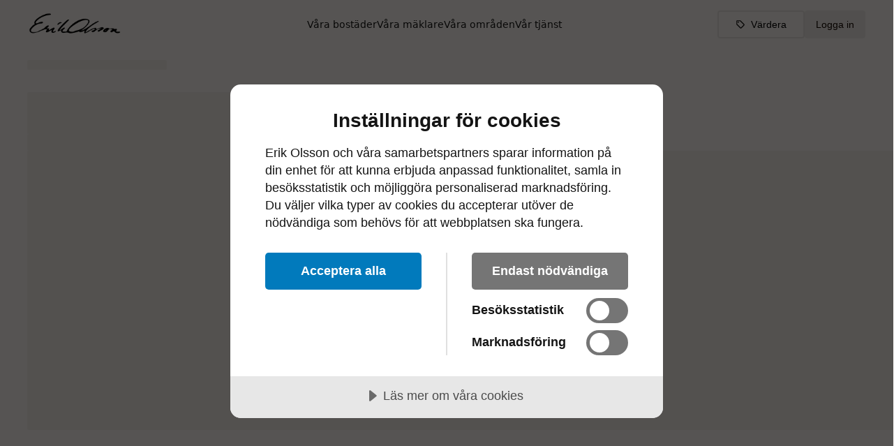

--- FILE ---
content_type: text/html; charset=utf-8
request_url: https://www.erikolsson.se/homes/Lagenhet-2rum-Finalgatan-15B-Lund-Lund-kommun-5944231
body_size: 28474
content:
<!DOCTYPE html><html lang="sv" class="__variable_938bcb"><head><meta charSet="utf-8"/><meta name="viewport" content="width=device-width, initial-scale=1, minimum-scale=1, viewport-fit=cover"/><link rel="stylesheet" href="/_next/static/css/129cccfde81d5f14.css" data-precedence="next"/><link rel="stylesheet" href="/_next/static/css/260f728284d2fef3.css" data-precedence="next"/><link rel="stylesheet" href="/_next/static/css/93598a2138dd3eee.css" data-precedence="next"/><link rel="preload" as="script" fetchPriority="low" href="/_next/static/chunks/webpack-32f12628d407db6b.js"/><script src="/_next/static/chunks/618f8807-849ffcfa29db9104.js" async=""></script><script src="/_next/static/chunks/4752-f08d1416e5d28b5c.js" async=""></script><script src="/_next/static/chunks/main-app-2d9c3375f9dcda12.js" async=""></script><script src="/_next/static/chunks/5700-0575c597dec71c96.js" async=""></script><script src="/_next/static/chunks/4987-f61b9a006d08f345.js" async=""></script><script src="/_next/static/chunks/app/(site)/(search)/homes/%5Bslug%5D/loading-0dfb0583ce105897.js" async=""></script><script src="/_next/static/chunks/12afd5ec-8431b7f3880a4c1d.js" async=""></script><script src="/_next/static/chunks/7345c3c9-2b2bec52b2a08a4d.js" async=""></script><script src="/_next/static/chunks/8c076b2f-2715298f92259e3f.js" async=""></script><script src="/_next/static/chunks/04e04209-def5561fc91bd020.js" async=""></script><script src="/_next/static/chunks/d8d4a831-694b977800d24045.js" async=""></script><script src="/_next/static/chunks/75daf03c-9cef428f17ae9a88.js" async=""></script><script src="/_next/static/chunks/1e3b2fcd-9c35f2967525a0e9.js" async=""></script><script src="/_next/static/chunks/737dfa3e-afd07b94bef34599.js" async=""></script><script src="/_next/static/chunks/a63740d3-d0e6223f4909bd31.js" async=""></script><script src="/_next/static/chunks/e416a3ff-415656e10d9081ae.js" async=""></script><script src="/_next/static/chunks/48507feb-8976cf435ee34059.js" async=""></script><script src="/_next/static/chunks/d622d42c-a920a7280710f561.js" async=""></script><script src="/_next/static/chunks/bc9c3264-db654e93707d0b6d.js" async=""></script><script src="/_next/static/chunks/00cbbcb7-5dbeb905861573bf.js" async=""></script><script src="/_next/static/chunks/4f9d9cd8-bfabafc6e786ae6c.js" async=""></script><script src="/_next/static/chunks/39209d7c-f76b6a1700012977.js" async=""></script><script src="/_next/static/chunks/9081a741-395300182a94200d.js" async=""></script><script src="/_next/static/chunks/ec3863c0-16b15a123d152adb.js" async=""></script><script src="/_next/static/chunks/8dc5345f-50956d010d07b211.js" async=""></script><script src="/_next/static/chunks/3627521c-1732fbabc9da1935.js" async=""></script><script src="/_next/static/chunks/4f53ad1b-5b693d3f0b79ad0d.js" async=""></script><script src="/_next/static/chunks/8e68d877-f7a78f80c7033042.js" async=""></script><script src="/_next/static/chunks/12038df7-41b364476ab53a8f.js" async=""></script><script src="/_next/static/chunks/b5c10047-f5b4e97500dc93d2.js" async=""></script><script src="/_next/static/chunks/358ff52d-54833e5043d1502a.js" async=""></script><script src="/_next/static/chunks/472688b4-985a24246903cb75.js" async=""></script><script src="/_next/static/chunks/93854f56-0834a4dd6c674b26.js" async=""></script><script src="/_next/static/chunks/07115393-a73c33224e9acbdd.js" async=""></script><script src="/_next/static/chunks/f67032f2-ecfbf4476cdf1e9b.js" async=""></script><script src="/_next/static/chunks/9337-e48660ea16f3f392.js" async=""></script><script src="/_next/static/chunks/3802-64a4a2c233fe32e4.js" async=""></script><script src="/_next/static/chunks/1652-5e10772bc13e5006.js" async=""></script><script src="/_next/static/chunks/4955-1ede57764f7cc096.js" async=""></script><script src="/_next/static/chunks/6238-aa123774cf2f913c.js" async=""></script><script src="/_next/static/chunks/157-5cff158d217901d6.js" async=""></script><script src="/_next/static/chunks/3290-a0ce1928c2e0c1b1.js" async=""></script><script src="/_next/static/chunks/8126-3c4129a1dee9d358.js" async=""></script><script src="/_next/static/chunks/188-a91596c90c3f12d3.js" async=""></script><script src="/_next/static/chunks/3520-5ec94d824693b93c.js" async=""></script><script src="/_next/static/chunks/5585-f7008e53f223b175.js" async=""></script><script src="/_next/static/chunks/145-4a010c1e9b64640f.js" async=""></script><script src="/_next/static/chunks/2447-2d4c07cfb7fe9c5c.js" async=""></script><script src="/_next/static/chunks/757-99b9f353079770cd.js" async=""></script><script src="/_next/static/chunks/4812-bd090c17d09a8aaf.js" async=""></script><script src="/_next/static/chunks/app/(site)/(search)/homes/page-6256a5606acbed6d.js" async=""></script><script src="/_next/static/chunks/4846-2604a2a1f0a9c5e9.js" async=""></script><script src="/_next/static/chunks/app/global-error-8eb0f1daf2532cdc.js" async=""></script><script src="/_next/static/chunks/5349c568-0c30a9c38ea2b4fe.js" async=""></script><script src="/_next/static/chunks/5465-89dc2cc9b7dd448f.js" async=""></script><script src="/_next/static/chunks/4935-54b765c7014b5f74.js" async=""></script><script src="/_next/static/chunks/975-c7e93d256eb86dc4.js" async=""></script><script src="/_next/static/chunks/6650-b5f5ce641d7c2541.js" async=""></script><script src="/_next/static/chunks/app/(site)/(search)/layout-abf61aaf7ab280cc.js" async=""></script><script src="/_next/static/chunks/6d7405e5-701588054236ce89.js" async=""></script><script src="/_next/static/chunks/1949-c8b3f3300f0a3866.js" async=""></script><script src="/_next/static/chunks/820-431747af546e80cf.js" async=""></script><script src="/_next/static/chunks/1425-6378a9afa57fb76e.js" async=""></script><script src="/_next/static/chunks/2612-9902c3e5c2729c65.js" async=""></script><script src="/_next/static/chunks/1223-1b334b0d969181ab.js" async=""></script><script src="/_next/static/chunks/6977-d42d505a93575ad2.js" async=""></script><script src="/_next/static/chunks/621-5565ebc1942c8e46.js" async=""></script><script src="/_next/static/chunks/1763-b03f921941b239a1.js" async=""></script><script src="/_next/static/chunks/5270-5f43b61c37243158.js" async=""></script><script src="/_next/static/chunks/3955-5ab14942514e1738.js" async=""></script><script src="/_next/static/chunks/app/(site)/layout-c423935918dd7938.js" async=""></script><script src="/_next/static/chunks/app/(site)/error-75d888f3bd8060e4.js" async=""></script><script src="/_next/static/chunks/7145-1ca5b691986ba803.js" async=""></script><script src="/_next/static/chunks/app/(site)/not-found-c86434451de183cc.js" async=""></script><script src="/_next/static/chunks/4805-45fbdffff665e039.js" async=""></script><script src="/_next/static/chunks/424-6f4ec9d7ad103b14.js" async=""></script><script src="/_next/static/chunks/app/layout-b5b73ad5c3c89598.js" async=""></script><script src="https://cdn.adfenix.com/tracker.js" async=""></script><script src="/_next/static/chunks/ee923567-9f312c99f33b44b6.js" async=""></script><script src="/_next/static/chunks/1690-127753dd321cb1bf.js" async=""></script><script src="/_next/static/chunks/1208-be8fe4406d439505.js" async=""></script><script src="/_next/static/chunks/3195-7e2170d6a8953295.js" async=""></script><script src="/_next/static/chunks/1052-0b52b081cda8f429.js" async=""></script><script src="/_next/static/chunks/app/(site)/(search)/homes/%5Bslug%5D/page-d795c74bb9410e85.js" async=""></script><link rel="preload" href="https://www.googletagmanager.com/gtag/js?id=G-JDRQ4EEKX9" as="script"/><link rel="preload" href="https://www.googletagmanager.com/gtm.js?id=GTM-T25P3Z3M" as="script"/><link rel="preload" href="https://do.featurebase.app/js/sdk.js" as="script"/><meta http-equiv="content-language" content="sv"/><link rel="preload" href="https://use.typekit.net/vlp7yuh.css" as="style"/><link rel="icon" href="/favicon.ico" sizes="any"/><title>Finalgatan 15B, Lund - Lägenhet, 2 rum, 69 m² | Erik Olsson Fastighetsförmedling</title><meta name="description" content="Lägenhet i Lund på 69 kvm och 2 rum med pris 2 895 000 kr, Arenaparken, Lund. Erik Olsson Fastighetsförmedling är Sveriges ledande fastighetsmäklare med 4.9/5 i betyg från 35 035+ omdömen på hittamaklare.se."/><link rel="manifest" href="/manifest.json" crossorigin="use-credentials"/><meta name="home:provider_id" content="OBJ10889_1871244171"/><meta name="home:provider" content="vitec"/><meta property="og:title" content="Finalgatan 15B, Lund - Lägenhet, 2 rum, 69 m²"/><meta property="og:description" content="Lägenhet i Lund på 69 kvm och 2 rum med pris 2 895 000 kr, Arenaparken, Lund. Erik Olsson Fastighetsförmedling är Sveriges ledande fastighetsmäklare med 4.9/5 i betyg från 35 035+ omdömen på hittamaklare.se."/><meta property="og:url" content="https://www.erikolsson.se/homes/Lagenhet-2rum-Finalgatan-15B-Lund-Lund-kommun-5944231"/><meta property="og:site_name" content="Erik Olsson Fastighetsförmedling"/><meta property="og:image" content="https://imagedelivery.net/kqO10avqav-88lAz_wnMzQ/5a5d344e-e32a-4481-8c37-a80f03137b00/w=1200,h=630,fit=cover,quality=90,format=auto"/><meta property="og:image:secure_url" content="https://imagedelivery.net/kqO10avqav-88lAz_wnMzQ/5a5d344e-e32a-4481-8c37-a80f03137b00/w=1200,h=630,fit=cover,quality=90,format=auto"/><meta property="og:image:width" content="1200"/><meta property="og:image:height" content="630"/><meta property="og:image:alt" content="apartment till salu, Arenaparken, Lund - Finalgatan 15B"/><meta property="og:type" content="website"/><meta name="twitter:card" content="summary_large_image"/><meta name="twitter:title" content="Finalgatan 15B, Lund - Lägenhet, 2 rum, 69 m²"/><meta name="twitter:description" content="Lägenhet i Lund på 69 kvm och 2 rum med pris 2 895 000 kr, Arenaparken, Lund. Erik Olsson Fastighetsförmedling är Sveriges ledande fastighetsmäklare med 4.9/5 i betyg från 35 035+ omdömen på hittamaklare.se."/><meta name="twitter:image" content="https://imagedelivery.net/kqO10avqav-88lAz_wnMzQ/5a5d344e-e32a-4481-8c37-a80f03137b00/w=1200,h=630,fit=cover,quality=90,format=auto"/><link rel="shortcut icon" href="/favicon.ico"/><link rel="icon" href="/favicon.ico" type="image/x-icon" sizes="16x16"/><link rel="icon" href="/favicon.ico"/><link rel="icon" href="/eo/icons/icon-72x72.png" type="image/png"/><link rel="icon" href="/eo/icons/icon-128x128.png" type="image/png"/><link rel="icon" href="/eo/icons/icon-192x192.png" type="image/png"/><link rel="icon" href="https://example.com/icon.png"/><link rel="icon" href="/eo/icons/icon-72x72.png" media="(prefers-color-scheme: dark)"/><link rel="apple-touch-icon" href="/eo/icons/icon-48x48.png" sizes="48x48"/><link rel="apple-touch-icon" href="/eo/icons/icon-72x72.png" sizes="72x72"/><link rel="apple-touch-icon" href="/eo/icons/icon-96x96.png" sizes="96x96"/><link rel="apple-touch-icon" href="/eo/icons/icon-128x128.png" sizes="128x128"/><link rel="apple-touch-icon" href="/eo/icons/icon-144x144.png" sizes="144x144"/><link rel="apple-touch-icon" href="/eo/icons/icon-152x152.png" sizes="152x152"/><link rel="apple-touch-icon" href="/eo/icons/icon-192x192.png" sizes="192x192"/><link rel="apple-touch-icon" href="/eo/icons/icon-384x384.png" sizes="384x384"/><link rel="apple-touch-icon" href="/eo/icons/icon-512x512.png" sizes="512x512"/><link rel="apple-touch-icon-precomposed" href="/eo/icons/icon-512x512.png"/><meta name="next-size-adjust"/><link rel="stylesheet" href="https://use.typekit.net/vlp7yuh.css"/><script src="/_next/static/chunks/polyfills-42372ed130431b0a.js" noModule=""></script></head><body><!--$--><!--/$--><script src="/_next/static/chunks/webpack-32f12628d407db6b.js" async=""></script><script>(self.__next_f=self.__next_f||[]).push([0]);self.__next_f.push([2,null])</script><script>self.__next_f.push([1,"1:HL[\"/_next/static/media/8e9860b6e62d6359-s.p.woff2\",\"font\",{\"crossOrigin\":\"\",\"type\":\"font/woff2\"}]\n2:HL[\"/_next/static/media/e4af272ccee01ff0-s.p.woff2\",\"font\",{\"crossOrigin\":\"\",\"type\":\"font/woff2\"}]\n3:HL[\"/_next/static/css/129cccfde81d5f14.css\",\"style\"]\n4:HL[\"/_next/static/css/260f728284d2fef3.css\",\"style\"]\n5:HL[\"/_next/static/css/93598a2138dd3eee.css\",\"style\"]\n"])</script><script>self.__next_f.push([1,"6:I[44690,[],\"\"]\n9:I[61742,[],\"\"]\nb:I[59121,[],\"\"]\nc:I[31209,[\"5700\",\"static/chunks/5700-0575c597dec71c96.js\",\"4987\",\"static/chunks/4987-f61b9a006d08f345.js\",\"7921\",\"static/chunks/app/(site)/(search)/homes/%5Bslug%5D/loading-0dfb0583ce105897.js\"],\"HomeProfileSkeleton\"]\n"])</script><script>self.__next_f.push([1,"f:I[83805,[\"7375\",\"static/chunks/12afd5ec-8431b7f3880a4c1d.js\",\"512\",\"static/chunks/7345c3c9-2b2bec52b2a08a4d.js\",\"6224\",\"static/chunks/8c076b2f-2715298f92259e3f.js\",\"234\",\"static/chunks/04e04209-def5561fc91bd020.js\",\"5491\",\"static/chunks/d8d4a831-694b977800d24045.js\",\"467\",\"static/chunks/75daf03c-9cef428f17ae9a88.js\",\"9889\",\"static/chunks/1e3b2fcd-9c35f2967525a0e9.js\",\"3033\",\"static/chunks/737dfa3e-afd07b94bef34599.js\",\"2502\",\"static/chunks/a63740d3-d0e6223f4909bd31.js\",\"2122\",\"static/chunks/e416a3ff-415656e10d9081ae.js\",\"1465\",\"static/chunks/48507feb-8976cf435ee34059.js\",\"6169\",\"static/chunks/d622d42c-a920a7280710f561.js\",\"1582\",\"static/chunks/bc9c3264-db654e93707d0b6d.js\",\"8447\",\"static/chunks/00cbbcb7-5dbeb905861573bf.js\",\"9929\",\"static/chunks/4f9d9cd8-bfabafc6e786ae6c.js\",\"2306\",\"static/chunks/39209d7c-f76b6a1700012977.js\",\"2420\",\"static/chunks/9081a741-395300182a94200d.js\",\"3190\",\"static/chunks/ec3863c0-16b15a123d152adb.js\",\"6115\",\"static/chunks/8dc5345f-50956d010d07b211.js\",\"3712\",\"static/chunks/3627521c-1732fbabc9da1935.js\",\"2636\",\"static/chunks/4f53ad1b-5b693d3f0b79ad0d.js\",\"6652\",\"static/chunks/8e68d877-f7a78f80c7033042.js\",\"2400\",\"static/chunks/12038df7-41b364476ab53a8f.js\",\"1787\",\"static/chunks/b5c10047-f5b4e97500dc93d2.js\",\"1724\",\"static/chunks/358ff52d-54833e5043d1502a.js\",\"370\",\"static/chunks/472688b4-985a24246903cb75.js\",\"9982\",\"static/chunks/93854f56-0834a4dd6c674b26.js\",\"6682\",\"static/chunks/07115393-a73c33224e9acbdd.js\",\"4741\",\"static/chunks/f67032f2-ecfbf4476cdf1e9b.js\",\"5700\",\"static/chunks/5700-0575c597dec71c96.js\",\"9337\",\"static/chunks/9337-e48660ea16f3f392.js\",\"3802\",\"static/chunks/3802-64a4a2c233fe32e4.js\",\"1652\",\"static/chunks/1652-5e10772bc13e5006.js\",\"4955\",\"static/chunks/4955-1ede57764f7cc096.js\",\"6238\",\"static/chunks/6238-aa123774cf2f913c.js\",\"157\",\"static/chunks/157-5cff158d217901d6.js\",\"3290\",\"static/chunks/3290-a0ce1928c2e0c1b1.js\",\"8126\",\"static/chunks/8126-3c4129a1dee9d358.js\",\"188\",\"static/chunks/188-a91596c90c3f12d3.js\",\"3520\",\"static/chunks/3520-5ec94d824693b93c.js\",\"5585\",\"static/chunks/5585-f7008e53f223b175.js\",\"145\",\"static/chunks/145-4a010c1e9b64640f.js\",\"2447\",\"static/chunks/2447-2d4c07cfb7fe9c5c.js\",\"757\",\"static/chunks/757-99b9f353079770cd.js\",\"4812\",\"static/chunks/4812-bd090c17d09a8aaf.js\",\"8504\",\"static/chunks/app/(site)/(search)/homes/page-6256a5606acbed6d.js\"],\"PageLoader\"]\n"])</script><script>self.__next_f.push([1,"12:I[81462,[\"5700\",\"static/chunks/5700-0575c597dec71c96.js\",\"4846\",\"static/chunks/4846-2604a2a1f0a9c5e9.js\",\"6470\",\"static/chunks/app/global-error-8eb0f1daf2532cdc.js\"],\"default\"]\na:[\"slug\",\"Lagenhet-2rum-Finalgatan-15B-Lund-Lund-kommun-5944231\",\"d\"]\n13:[]\n"])</script><script>self.__next_f.push([1,"0:[\"$\",\"$L6\",null,{\"buildId\":\"uIA5pj0cZKgsiFKNHPy8f\",\"assetPrefix\":\"\",\"urlParts\":[\"\",\"homes\",\"Lagenhet-2rum-Finalgatan-15B-Lund-Lund-kommun-5944231\"],\"initialTree\":[\"\",{\"children\":[\"(site)\",{\"children\":[\"(search)\",{\"children\":[\"homes\",{\"children\":[[\"slug\",\"Lagenhet-2rum-Finalgatan-15B-Lund-Lund-kommun-5944231\",\"d\"],{\"children\":[\"__PAGE__\",{}]}]}]}]}]},\"$undefined\",\"$undefined\",true],\"initialSeedData\":[\"\",{\"children\":[\"(site)\",{\"children\":[\"(search)\",{\"children\":[\"homes\",{\"children\":[[\"slug\",\"Lagenhet-2rum-Finalgatan-15B-Lund-Lund-kommun-5944231\",\"d\"],{\"children\":[\"__PAGE__\",{},[[\"$L7\",\"$L8\",null],null],null]},[null,[\"$\",\"$L9\",null,{\"parallelRouterKey\":\"children\",\"segmentPath\":[\"children\",\"(site)\",\"children\",\"(search)\",\"children\",\"homes\",\"children\",\"$a\",\"children\"],\"error\":\"$undefined\",\"errorStyles\":\"$undefined\",\"errorScripts\":\"$undefined\",\"template\":[\"$\",\"$Lb\",null,{}],\"templateStyles\":\"$undefined\",\"templateScripts\":\"$undefined\",\"notFound\":\"$undefined\",\"notFoundStyles\":\"$undefined\"}]],[[\"$\",\"$Lc\",null,{}],[],[]]]},[null,[\"$\",\"$L9\",null,{\"parallelRouterKey\":\"children\",\"segmentPath\":[\"children\",\"(site)\",\"children\",\"(search)\",\"children\",\"homes\",\"children\"],\"error\":\"$undefined\",\"errorStyles\":\"$undefined\",\"errorScripts\":\"$undefined\",\"template\":[\"$\",\"$Lb\",null,{}],\"templateStyles\":\"$undefined\",\"templateScripts\":\"$undefined\",\"notFound\":\"$undefined\",\"notFoundStyles\":\"$undefined\"}]],[[\"$\",\"div\",null,{\"style\":{\"height\":500}}],[],[]]]},[[null,\"$Ld\"],null],null]},[[null,\"$Le\"],null],[[\"$\",\"$Lf\",null,{}],[],[]]]},[[[[\"$\",\"link\",\"0\",{\"rel\":\"stylesheet\",\"href\":\"/_next/static/css/129cccfde81d5f14.css\",\"precedence\":\"next\",\"crossOrigin\":\"$undefined\"}],[\"$\",\"link\",\"1\",{\"rel\":\"stylesheet\",\"href\":\"/_next/static/css/260f728284d2fef3.css\",\"precedence\":\"next\",\"crossOrigin\":\"$undefined\"}],[\"$\",\"link\",\"2\",{\"rel\":\"stylesheet\",\"href\":\"/_next/static/css/93598a2138dd3eee.css\",\"precedence\":\"next\",\"crossOrigin\":\"$undefined\"}]],\"$L10\"],null],null],\"couldBeIntercepted\":false,\"initialHead\":[null,\"$L11\"],\"globalErrorComponent\":\"$12\",\"missingSlots\":\"$W13\"}]\n"])</script><script>self.__next_f.push([1,"14:I[28127,[\"7375\",\"static/chunks/12afd5ec-8431b7f3880a4c1d.js\",\"512\",\"static/chunks/7345c3c9-2b2bec52b2a08a4d.js\",\"6224\",\"static/chunks/8c076b2f-2715298f92259e3f.js\",\"234\",\"static/chunks/04e04209-def5561fc91bd020.js\",\"5491\",\"static/chunks/d8d4a831-694b977800d24045.js\",\"467\",\"static/chunks/75daf03c-9cef428f17ae9a88.js\",\"9889\",\"static/chunks/1e3b2fcd-9c35f2967525a0e9.js\",\"3033\",\"static/chunks/737dfa3e-afd07b94bef34599.js\",\"2502\",\"static/chunks/a63740d3-d0e6223f4909bd31.js\",\"2122\",\"static/chunks/e416a3ff-415656e10d9081ae.js\",\"1465\",\"static/chunks/48507feb-8976cf435ee34059.js\",\"6169\",\"static/chunks/d622d42c-a920a7280710f561.js\",\"1582\",\"static/chunks/bc9c3264-db654e93707d0b6d.js\",\"8447\",\"static/chunks/00cbbcb7-5dbeb905861573bf.js\",\"9929\",\"static/chunks/4f9d9cd8-bfabafc6e786ae6c.js\",\"2306\",\"static/chunks/39209d7c-f76b6a1700012977.js\",\"2420\",\"static/chunks/9081a741-395300182a94200d.js\",\"3190\",\"static/chunks/ec3863c0-16b15a123d152adb.js\",\"6115\",\"static/chunks/8dc5345f-50956d010d07b211.js\",\"3712\",\"static/chunks/3627521c-1732fbabc9da1935.js\",\"2636\",\"static/chunks/4f53ad1b-5b693d3f0b79ad0d.js\",\"6652\",\"static/chunks/8e68d877-f7a78f80c7033042.js\",\"2400\",\"static/chunks/12038df7-41b364476ab53a8f.js\",\"1787\",\"static/chunks/b5c10047-f5b4e97500dc93d2.js\",\"1724\",\"static/chunks/358ff52d-54833e5043d1502a.js\",\"370\",\"static/chunks/472688b4-985a24246903cb75.js\",\"9982\",\"static/chunks/93854f56-0834a4dd6c674b26.js\",\"6682\",\"static/chunks/07115393-a73c33224e9acbdd.js\",\"4741\",\"static/chunks/f67032f2-ecfbf4476cdf1e9b.js\",\"5520\",\"static/chunks/5349c568-0c30a9c38ea2b4fe.js\",\"5700\",\"static/chunks/5700-0575c597dec71c96.js\",\"9337\",\"static/chunks/9337-e48660ea16f3f392.js\",\"3802\",\"static/chunks/3802-64a4a2c233fe32e4.js\",\"1652\",\"static/chunks/1652-5e10772bc13e5006.js\",\"4955\",\"static/chunks/4955-1ede57764f7cc096.js\",\"6238\",\"static/chunks/6238-aa123774cf2f913c.js\",\"157\",\"static/chunks/157-5cff158d217901d6.js\",\"3290\",\"static/chunks/3290-a0ce1928c2e0c1b1.js\",\"5465\",\"static/chunks/5465-89dc2cc9b7dd448f.js\",\"4935\",\"static/chunks/4935-54b765c7014b5f74.js\",\"975\",\"static/chunks/975-c7e93d256eb86dc4.js\",\"5585\",\"static/chunks/5585-f7008e53f223b175.js\",\"145\",\"static/chunks/145-4a010c1e9b64640f.js\",\"2447\",\"static/chunks/2447-2d4c07cfb7fe9c5c.js\",\"757\",\"static/chunks/757-99b9f353079770cd.js\",\"6650\",\"static/chunks/6650-b5f5ce641d7c2541.js\",\"4773\",\"static/chunks/app/(site)/(search)/layout-abf61aaf7ab280cc.js\"],\"SearchHero\"]\n"])</script><script>self.__next_f.push([1,"15:I[60928,[\"7375\",\"static/chunks/12afd5ec-8431b7f3880a4c1d.js\",\"512\",\"static/chunks/7345c3c9-2b2bec52b2a08a4d.js\",\"6224\",\"static/chunks/8c076b2f-2715298f92259e3f.js\",\"234\",\"static/chunks/04e04209-def5561fc91bd020.js\",\"5491\",\"static/chunks/d8d4a831-694b977800d24045.js\",\"467\",\"static/chunks/75daf03c-9cef428f17ae9a88.js\",\"9889\",\"static/chunks/1e3b2fcd-9c35f2967525a0e9.js\",\"3033\",\"static/chunks/737dfa3e-afd07b94bef34599.js\",\"2502\",\"static/chunks/a63740d3-d0e6223f4909bd31.js\",\"2122\",\"static/chunks/e416a3ff-415656e10d9081ae.js\",\"1465\",\"static/chunks/48507feb-8976cf435ee34059.js\",\"6169\",\"static/chunks/d622d42c-a920a7280710f561.js\",\"1582\",\"static/chunks/bc9c3264-db654e93707d0b6d.js\",\"8447\",\"static/chunks/00cbbcb7-5dbeb905861573bf.js\",\"9929\",\"static/chunks/4f9d9cd8-bfabafc6e786ae6c.js\",\"2306\",\"static/chunks/39209d7c-f76b6a1700012977.js\",\"2420\",\"static/chunks/9081a741-395300182a94200d.js\",\"3190\",\"static/chunks/ec3863c0-16b15a123d152adb.js\",\"6115\",\"static/chunks/8dc5345f-50956d010d07b211.js\",\"3712\",\"static/chunks/3627521c-1732fbabc9da1935.js\",\"2636\",\"static/chunks/4f53ad1b-5b693d3f0b79ad0d.js\",\"6652\",\"static/chunks/8e68d877-f7a78f80c7033042.js\",\"2400\",\"static/chunks/12038df7-41b364476ab53a8f.js\",\"1787\",\"static/chunks/b5c10047-f5b4e97500dc93d2.js\",\"1724\",\"static/chunks/358ff52d-54833e5043d1502a.js\",\"370\",\"static/chunks/472688b4-985a24246903cb75.js\",\"9982\",\"static/chunks/93854f56-0834a4dd6c674b26.js\",\"6682\",\"static/chunks/07115393-a73c33224e9acbdd.js\",\"4741\",\"static/chunks/f67032f2-ecfbf4476cdf1e9b.js\",\"9195\",\"static/chunks/6d7405e5-701588054236ce89.js\",\"5520\",\"static/chunks/5349c568-0c30a9c38ea2b4fe.js\",\"5700\",\"static/chunks/5700-0575c597dec71c96.js\",\"9337\",\"static/chunks/9337-e48660ea16f3f392.js\",\"3802\",\"static/chunks/3802-64a4a2c233fe32e4.js\",\"1652\",\"static/chunks/1652-5e10772bc13e5006.js\",\"4955\",\"static/chunks/4955-1ede57764f7cc096.js\",\"6238\",\"static/chunks/6238-aa123774cf2f913c.js\",\"157\",\"static/chunks/157-5cff158d217901d6.js\",\"3290\",\"static/chunks/3290-a0ce1928c2e0c1b1.js\",\"8126\",\"static/chunks/8126-3c4129a1dee9d358.js\",\"188\",\"static/chunks/188-a91596c90c3f12d3.js\",\"5465\",\"static/chunks/5465-89dc2cc9b7dd448f.js\",\"1949\",\"static/chunks/1949-c8b3f3300f0a3866.js\",\"820\",\"static/chunks/820-431747af546e80cf.js\",\"1425\",\"static/chunks/1425-6378a9afa57fb76e.js\",\"4935\",\"static/chunks/4935-54b765c7014b5f74.js\",\"2612\",\"static/chunks/2612-9902c3e5c2729c65.js\",\"1223\",\"static/chunks/1223-1b334b0d969181ab.js\",\"5585\",\"static/chunks/5585-f7008e53f223b175.js\",\"145\",\"static/chunks/145-4a010c1e9b64640f.js\",\"2447\",\"static/chunks/2447-2d4c07cfb7fe9c5c.js\",\"757\",\"static/chunks/757-99b9f353079770cd.js\",\"4812\",\"static/chunks/4812-bd090c17d09a8aaf.js\",\"6977\",\"static/chunks/6977-d42d505a93575ad2.js\",\"621\",\"static/chunks/621-5565ebc1942c8e46.js\",\"6650\",\"static/chunks/6650-b5f5ce641d7c2541.js\",\"1763\",\"static/chunks/1763-b03f921941b239a1.js\",\"5270\",\"static/chunks/5270-5f43b61c37243158.js\",\"3955\",\"static/chunks/3955-5ab14942514e1738.js\",\"7457\",\"static/chunks/app/(site)/layout-c423935918dd7938.js\"],\"default\"]\n"])</script><script>self.__next_f.push([1,"16:I[19206,[\"5700\",\"static/chunks/5700-0575c597dec71c96.js\",\"4846\",\"static/chunks/4846-2604a2a1f0a9c5e9.js\",\"3638\",\"static/chunks/app/(site)/error-75d888f3bd8060e4.js\"],\"default\"]\n17:I[879,[\"7375\",\"static/chunks/12afd5ec-8431b7f3880a4c1d.js\",\"512\",\"static/chunks/7345c3c9-2b2bec52b2a08a4d.js\",\"6224\",\"static/chunks/8c076b2f-2715298f92259e3f.js\",\"234\",\"static/chunks/04e04209-def5561fc91bd020.js\",\"5491\",\"static/chunks/d8d4a831-694b977800d24045.js\",\"467\",\"static/chunks/75daf03c-9cef428f17ae9a88.js\",\"9889\",\"static/chunks/1e3b2fcd-9c35f2967525a0e9.js\",\"3033\",\"static/chunks/737dfa3e-afd07b94bef34599.js\",\"2502\",\"static/chunks/a63740d3-d0e6223f4909bd31.js\",\"2122\",\"static/chunks/e416a3ff-415656e10d9081ae.js\",\"1465\",\"static/chunks/48507feb-8976cf435ee34059.js\",\"6169\",\"static/chunks/d622d42c-a920a7280710f561.js\",\"1582\",\"static/chunks/bc9c3264-db654e93707d0b6d.js\",\"8447\",\"static/chunks/00cbbcb7-5dbeb905861573bf.js\",\"9929\",\"static/chunks/4f9d9cd8-bfabafc6e786ae6c.js\",\"2306\",\"static/chunks/39209d7c-f76b6a1700012977.js\",\"2420\",\"static/chunks/9081a741-395300182a94200d.js\",\"3190\",\"static/chunks/ec3863c0-16b15a123d152adb.js\",\"6115\",\"static/chunks/8dc5345f-50956d010d07b211.js\",\"3712\",\"static/chunks/3627521c-1732fbabc9da1935.js\",\"2636\",\"static/chunks/4f53ad1b-5b693d3f0b79ad0d.js\",\"6652\",\"static/chunks/8e68d877-f7a78f80c7033042.js\",\"2400\",\"static/chunks/12038df7-41b364476ab53a8f.js\",\"1787\",\"static/chunks/b5c10047-f5b4e97500dc93d2.js\",\"1724\",\"static/chunks/358ff52d-54833e5043d1502a.js\",\"370\",\"static/chunks/472688b4-985a24246903cb75.js\",\"9982\",\"static/chunks/93854f56-0834a4dd6c674b26.js\",\"6682\",\"static/chunks/07115393-a73c33224e9acbdd.js\",\"4741\",\"static/chunks/f67032f2-ecfbf4476cdf1e9b.js\",\"5700\",\"static/chunks/5700-0575c597dec71c96.js\",\"9337\",\"static/chunks/9337-e48660ea16f3f392.js\",\"3802\",\"static/chunks/3802-64a4a2c233fe32e4.js\",\"4955\",\"static/chunks/4955-1ede57764f7cc096.js\",\"7145\",\"static/chunks/7145-1ca5b691986ba803.js\",\"5585\",\"static/chunks/5585-f7008e53f223b175.js\",\"145\",\"static/chunks/145-4a010c1e9b64640f.js\",\"2447\",\"static/chunk"])</script><script>self.__next_f.push([1,"s/2447-2d4c07cfb7fe9c5c.js\",\"757\",\"static/chunks/757-99b9f353079770cd.js\",\"7995\",\"static/chunks/app/(site)/not-found-c86434451de183cc.js\"],\"Page404\"]\nd:[\"$\",\"div\",null,{\"children\":[[\"$\",\"$L14\",null,{}],[\"$\",\"$L9\",null,{\"parallelRouterKey\":\"children\",\"segmentPath\":[\"children\",\"(site)\",\"children\",\"(search)\",\"children\"],\"error\":\"$undefined\",\"errorStyles\":\"$undefined\",\"errorScripts\":\"$undefined\",\"template\":[\"$\",\"$Lb\",null,{}],\"templateStyles\":\"$undefined\",\"templateScripts\":\"$undefined\",\"notFound\":\"$undefined\",\"notFoundStyles\":\"$undefined\"}]]}]\ne:[\"$\",\"$L15\",null,{\"children\":[\"$\",\"$L9\",null,{\"parallelRouterKey\":\"children\",\"segmentPath\":[\"children\",\"(site)\",\"children\"],\"error\":\"$16\",\"errorStyles\":[],\"errorScripts\":[],\"template\":[\"$\",\"$Lb\",null,{}],\"templateStyles\":\"$undefined\",\"templateScripts\":\"$undefined\",\"notFound\":[\"$\",\"$L17\",null,{}],\"notFoundStyles\":[]}]}]\n"])</script><script>self.__next_f.push([1,"19:I[39374,[\"7375\",\"static/chunks/12afd5ec-8431b7f3880a4c1d.js\",\"512\",\"static/chunks/7345c3c9-2b2bec52b2a08a4d.js\",\"6224\",\"static/chunks/8c076b2f-2715298f92259e3f.js\",\"234\",\"static/chunks/04e04209-def5561fc91bd020.js\",\"5491\",\"static/chunks/d8d4a831-694b977800d24045.js\",\"467\",\"static/chunks/75daf03c-9cef428f17ae9a88.js\",\"9889\",\"static/chunks/1e3b2fcd-9c35f2967525a0e9.js\",\"3033\",\"static/chunks/737dfa3e-afd07b94bef34599.js\",\"2502\",\"static/chunks/a63740d3-d0e6223f4909bd31.js\",\"2122\",\"static/chunks/e416a3ff-415656e10d9081ae.js\",\"1465\",\"static/chunks/48507feb-8976cf435ee34059.js\",\"6169\",\"static/chunks/d622d42c-a920a7280710f561.js\",\"1582\",\"static/chunks/bc9c3264-db654e93707d0b6d.js\",\"8447\",\"static/chunks/00cbbcb7-5dbeb905861573bf.js\",\"9929\",\"static/chunks/4f9d9cd8-bfabafc6e786ae6c.js\",\"2306\",\"static/chunks/39209d7c-f76b6a1700012977.js\",\"2420\",\"static/chunks/9081a741-395300182a94200d.js\",\"3190\",\"static/chunks/ec3863c0-16b15a123d152adb.js\",\"6115\",\"static/chunks/8dc5345f-50956d010d07b211.js\",\"3712\",\"static/chunks/3627521c-1732fbabc9da1935.js\",\"2636\",\"static/chunks/4f53ad1b-5b693d3f0b79ad0d.js\",\"6652\",\"static/chunks/8e68d877-f7a78f80c7033042.js\",\"2400\",\"static/chunks/12038df7-41b364476ab53a8f.js\",\"1787\",\"static/chunks/b5c10047-f5b4e97500dc93d2.js\",\"1724\",\"static/chunks/358ff52d-54833e5043d1502a.js\",\"370\",\"static/chunks/472688b4-985a24246903cb75.js\",\"9982\",\"static/chunks/93854f56-0834a4dd6c674b26.js\",\"6682\",\"static/chunks/07115393-a73c33224e9acbdd.js\",\"4741\",\"static/chunks/f67032f2-ecfbf4476cdf1e9b.js\",\"5700\",\"static/chunks/5700-0575c597dec71c96.js\",\"9337\",\"static/chunks/9337-e48660ea16f3f392.js\",\"3802\",\"static/chunks/3802-64a4a2c233fe32e4.js\",\"1652\",\"static/chunks/1652-5e10772bc13e5006.js\",\"4955\",\"static/chunks/4955-1ede57764f7cc096.js\",\"6238\",\"static/chunks/6238-aa123774cf2f913c.js\",\"157\",\"static/chunks/157-5cff158d217901d6.js\",\"3290\",\"static/chunks/3290-a0ce1928c2e0c1b1.js\",\"8126\",\"static/chunks/8126-3c4129a1dee9d358.js\",\"188\",\"static/chunks/188-a91596c90c3f12d3.js\",\"5465\",\"static/chunks/5465-89dc2cc9b7dd448f.js\",\"1949\",\"static/chunks/1949-c8b3f3300f0a3866.js\",\"820\",\"static/chunks/820-431747af546e80cf.js\",\"1425\",\"static/chunks/1425-6378a9afa57fb76e.js\",\"1223\",\"static/chunks/1223-1b334b0d969181ab.js\",\"4805\",\"static/chunks/4805-45fbdffff665e039.js\",\"424\",\"static/chunks/424-6f4ec9d7ad103b14.js\",\"5585\",\"static/chunks/5585-f7008e53f223b175.js\",\"145\",\"static/chunks/145-4a010c1e9b64640f.js\",\"2447\",\"static/chunks/2447-2d4c07cfb7fe9c5c.js\",\"757\",\"static/chunks/757-99b9f353079770cd.js\",\"4812\",\"static/chunks/4812-bd090c17d09a8aaf.js\",\"6977\",\"static/chunks/6977-d42d505a93575ad2.js\",\"3185\",\"static/chunks/app/layout-b5b73ad5c3c89598.js\"],\"SpeedInsights\"]\n"])</script><script>self.__next_f.push([1,"10:[\"$\",\"html\",null,{\"lang\":\"sv\",\"className\":\"__variable_938bcb\",\"children\":[[\"$\",\"head\",null,{\"children\":[[\"$\",\"meta\",null,{\"httpEquiv\":\"content-language\",\"content\":\"sv\"}],[\"$\",\"link\",null,{\"rel\":\"preload\",\"href\":\"https://use.typekit.net/vlp7yuh.css\",\"as\":\"style\"}],[\"$\",\"link\",null,{\"rel\":\"stylesheet\",\"href\":\"https://use.typekit.net/vlp7yuh.css\"}],[\"$\",\"link\",null,{\"rel\":\"icon\",\"href\":\"/favicon.ico\",\"sizes\":\"any\"}]]}],[\"$\",\"body\",null,{\"children\":[\"$L18\",[false,[\"$\",\"script\",null,{\"src\":\"https://cdn.adfenix.com/tracker.js\",\"async\":true}],[\"$\",\"$L19\",null,{}]]]}]]}]\n"])</script><script>self.__next_f.push([1,"1a:I[83779,[\"7375\",\"static/chunks/12afd5ec-8431b7f3880a4c1d.js\",\"512\",\"static/chunks/7345c3c9-2b2bec52b2a08a4d.js\",\"6224\",\"static/chunks/8c076b2f-2715298f92259e3f.js\",\"234\",\"static/chunks/04e04209-def5561fc91bd020.js\",\"5491\",\"static/chunks/d8d4a831-694b977800d24045.js\",\"467\",\"static/chunks/75daf03c-9cef428f17ae9a88.js\",\"9889\",\"static/chunks/1e3b2fcd-9c35f2967525a0e9.js\",\"3033\",\"static/chunks/737dfa3e-afd07b94bef34599.js\",\"2502\",\"static/chunks/a63740d3-d0e6223f4909bd31.js\",\"2122\",\"static/chunks/e416a3ff-415656e10d9081ae.js\",\"1465\",\"static/chunks/48507feb-8976cf435ee34059.js\",\"6169\",\"static/chunks/d622d42c-a920a7280710f561.js\",\"1582\",\"static/chunks/bc9c3264-db654e93707d0b6d.js\",\"8447\",\"static/chunks/00cbbcb7-5dbeb905861573bf.js\",\"9929\",\"static/chunks/4f9d9cd8-bfabafc6e786ae6c.js\",\"2306\",\"static/chunks/39209d7c-f76b6a1700012977.js\",\"2420\",\"static/chunks/9081a741-395300182a94200d.js\",\"3190\",\"static/chunks/ec3863c0-16b15a123d152adb.js\",\"6115\",\"static/chunks/8dc5345f-50956d010d07b211.js\",\"3712\",\"static/chunks/3627521c-1732fbabc9da1935.js\",\"2636\",\"static/chunks/4f53ad1b-5b693d3f0b79ad0d.js\",\"6652\",\"static/chunks/8e68d877-f7a78f80c7033042.js\",\"2400\",\"static/chunks/12038df7-41b364476ab53a8f.js\",\"1787\",\"static/chunks/b5c10047-f5b4e97500dc93d2.js\",\"1724\",\"static/chunks/358ff52d-54833e5043d1502a.js\",\"370\",\"static/chunks/472688b4-985a24246903cb75.js\",\"9982\",\"static/chunks/93854f56-0834a4dd6c674b26.js\",\"6682\",\"static/chunks/07115393-a73c33224e9acbdd.js\",\"4741\",\"static/chunks/f67032f2-ecfbf4476cdf1e9b.js\",\"5700\",\"static/chunks/5700-0575c597dec71c96.js\",\"9337\",\"static/chunks/9337-e48660ea16f3f392.js\",\"3802\",\"static/chunks/3802-64a4a2c233fe32e4.js\",\"1652\",\"static/chunks/1652-5e10772bc13e5006.js\",\"4955\",\"static/chunks/4955-1ede57764f7cc096.js\",\"6238\",\"static/chunks/6238-aa123774cf2f913c.js\",\"157\",\"static/chunks/157-5cff158d217901d6.js\",\"3290\",\"static/chunks/3290-a0ce1928c2e0c1b1.js\",\"8126\",\"static/chunks/8126-3c4129a1dee9d358.js\",\"188\",\"static/chunks/188-a91596c90c3f12d3.js\",\"5465\",\"static/chunks/5465-89dc2cc9b7dd448f.js\",\"1949\",\"static/chunks/1949-c8b3f3300f0a3866.js\",\"820\",\"static/chunks/820-431747af546e80cf.js\",\"1425\",\"static/chunks/1425-6378a9afa57fb76e.js\",\"1223\",\"static/chunks/1223-1b334b0d969181ab.js\",\"4805\",\"static/chunks/4805-45fbdffff665e039.js\",\"424\",\"static/chunks/424-6f4ec9d7ad103b14.js\",\"5585\",\"static/chunks/5585-f7008e53f223b175.js\",\"145\",\"static/chunks/145-4a010c1e9b64640f.js\",\"2447\",\"static/chunks/2447-2d4c07cfb7fe9c5c.js\",\"757\",\"static/chunks/757-99b9f353079770cd.js\",\"4812\",\"static/chunks/4812-bd090c17d09a8aaf.js\",\"6977\",\"static/chunks/6977-d42d505a93575ad2.js\",\"3185\",\"static/chunks/app/layout-b5b73ad5c3c89598.js\"],\"default\"]\n"])</script><script>self.__next_f.push([1,"1b:I[62447,[\"7375\",\"static/chunks/12afd5ec-8431b7f3880a4c1d.js\",\"512\",\"static/chunks/7345c3c9-2b2bec52b2a08a4d.js\",\"6224\",\"static/chunks/8c076b2f-2715298f92259e3f.js\",\"234\",\"static/chunks/04e04209-def5561fc91bd020.js\",\"5491\",\"static/chunks/d8d4a831-694b977800d24045.js\",\"467\",\"static/chunks/75daf03c-9cef428f17ae9a88.js\",\"9889\",\"static/chunks/1e3b2fcd-9c35f2967525a0e9.js\",\"3033\",\"static/chunks/737dfa3e-afd07b94bef34599.js\",\"2502\",\"static/chunks/a63740d3-d0e6223f4909bd31.js\",\"2122\",\"static/chunks/e416a3ff-415656e10d9081ae.js\",\"1465\",\"static/chunks/48507feb-8976cf435ee34059.js\",\"6169\",\"static/chunks/d622d42c-a920a7280710f561.js\",\"1582\",\"static/chunks/bc9c3264-db654e93707d0b6d.js\",\"8447\",\"static/chunks/00cbbcb7-5dbeb905861573bf.js\",\"9929\",\"static/chunks/4f9d9cd8-bfabafc6e786ae6c.js\",\"2306\",\"static/chunks/39209d7c-f76b6a1700012977.js\",\"2420\",\"static/chunks/9081a741-395300182a94200d.js\",\"3190\",\"static/chunks/ec3863c0-16b15a123d152adb.js\",\"6115\",\"static/chunks/8dc5345f-50956d010d07b211.js\",\"3712\",\"static/chunks/3627521c-1732fbabc9da1935.js\",\"2636\",\"static/chunks/4f53ad1b-5b693d3f0b79ad0d.js\",\"6652\",\"static/chunks/8e68d877-f7a78f80c7033042.js\",\"2400\",\"static/chunks/12038df7-41b364476ab53a8f.js\",\"1787\",\"static/chunks/b5c10047-f5b4e97500dc93d2.js\",\"1724\",\"static/chunks/358ff52d-54833e5043d1502a.js\",\"370\",\"static/chunks/472688b4-985a24246903cb75.js\",\"9982\",\"static/chunks/93854f56-0834a4dd6c674b26.js\",\"6682\",\"static/chunks/07115393-a73c33224e9acbdd.js\",\"4741\",\"static/chunks/f67032f2-ecfbf4476cdf1e9b.js\",\"5700\",\"static/chunks/5700-0575c597dec71c96.js\",\"9337\",\"static/chunks/9337-e48660ea16f3f392.js\",\"3802\",\"static/chunks/3802-64a4a2c233fe32e4.js\",\"1652\",\"static/chunks/1652-5e10772bc13e5006.js\",\"4955\",\"static/chunks/4955-1ede57764f7cc096.js\",\"6238\",\"static/chunks/6238-aa123774cf2f913c.js\",\"157\",\"static/chunks/157-5cff158d217901d6.js\",\"3290\",\"static/chunks/3290-a0ce1928c2e0c1b1.js\",\"8126\",\"static/chunks/8126-3c4129a1dee9d358.js\",\"188\",\"static/chunks/188-a91596c90c3f12d3.js\",\"5465\",\"static/chunks/5465-89dc2cc9b7dd448f.js\",\"1949\",\"static/chunks/1949-c8b3f3300f0a3866.js\",\"820\",\"static/chunks/820-431747af546e80cf.js\",\"1425\",\"static/chunks/1425-6378a9afa57fb76e.js\",\"1223\",\"static/chunks/1223-1b334b0d969181ab.js\",\"4805\",\"static/chunks/4805-45fbdffff665e039.js\",\"424\",\"static/chunks/424-6f4ec9d7ad103b14.js\",\"5585\",\"static/chunks/5585-f7008e53f223b175.js\",\"145\",\"static/chunks/145-4a010c1e9b64640f.js\",\"2447\",\"static/chunks/2447-2d4c07cfb7fe9c5c.js\",\"757\",\"static/chunks/757-99b9f353079770cd.js\",\"4812\",\"static/chunks/4812-bd090c17d09a8aaf.js\",\"6977\",\"static/chunks/6977-d42d505a93575ad2.js\",\"3185\",\"static/chunks/app/layout-b5b73ad5c3c89598.js\"],\"default\"]\n"])</script><script>self.__next_f.push([1,"1c:I[1594,[\"7375\",\"static/chunks/12afd5ec-8431b7f3880a4c1d.js\",\"512\",\"static/chunks/7345c3c9-2b2bec52b2a08a4d.js\",\"6224\",\"static/chunks/8c076b2f-2715298f92259e3f.js\",\"234\",\"static/chunks/04e04209-def5561fc91bd020.js\",\"5491\",\"static/chunks/d8d4a831-694b977800d24045.js\",\"467\",\"static/chunks/75daf03c-9cef428f17ae9a88.js\",\"9889\",\"static/chunks/1e3b2fcd-9c35f2967525a0e9.js\",\"3033\",\"static/chunks/737dfa3e-afd07b94bef34599.js\",\"2502\",\"static/chunks/a63740d3-d0e6223f4909bd31.js\",\"2122\",\"static/chunks/e416a3ff-415656e10d9081ae.js\",\"1465\",\"static/chunks/48507feb-8976cf435ee34059.js\",\"6169\",\"static/chunks/d622d42c-a920a7280710f561.js\",\"1582\",\"static/chunks/bc9c3264-db654e93707d0b6d.js\",\"8447\",\"static/chunks/00cbbcb7-5dbeb905861573bf.js\",\"9929\",\"static/chunks/4f9d9cd8-bfabafc6e786ae6c.js\",\"2306\",\"static/chunks/39209d7c-f76b6a1700012977.js\",\"2420\",\"static/chunks/9081a741-395300182a94200d.js\",\"3190\",\"static/chunks/ec3863c0-16b15a123d152adb.js\",\"6115\",\"static/chunks/8dc5345f-50956d010d07b211.js\",\"3712\",\"static/chunks/3627521c-1732fbabc9da1935.js\",\"2636\",\"static/chunks/4f53ad1b-5b693d3f0b79ad0d.js\",\"6652\",\"static/chunks/8e68d877-f7a78f80c7033042.js\",\"2400\",\"static/chunks/12038df7-41b364476ab53a8f.js\",\"1787\",\"static/chunks/b5c10047-f5b4e97500dc93d2.js\",\"1724\",\"static/chunks/358ff52d-54833e5043d1502a.js\",\"370\",\"static/chunks/472688b4-985a24246903cb75.js\",\"9982\",\"static/chunks/93854f56-0834a4dd6c674b26.js\",\"6682\",\"static/chunks/07115393-a73c33224e9acbdd.js\",\"4741\",\"static/chunks/f67032f2-ecfbf4476cdf1e9b.js\",\"5700\",\"static/chunks/5700-0575c597dec71c96.js\",\"9337\",\"static/chunks/9337-e48660ea16f3f392.js\",\"3802\",\"static/chunks/3802-64a4a2c233fe32e4.js\",\"1652\",\"static/chunks/1652-5e10772bc13e5006.js\",\"4955\",\"static/chunks/4955-1ede57764f7cc096.js\",\"6238\",\"static/chunks/6238-aa123774cf2f913c.js\",\"157\",\"static/chunks/157-5cff158d217901d6.js\",\"3290\",\"static/chunks/3290-a0ce1928c2e0c1b1.js\",\"8126\",\"static/chunks/8126-3c4129a1dee9d358.js\",\"188\",\"static/chunks/188-a91596c90c3f12d3.js\",\"5465\",\"static/chunks/5465-89dc2cc9b7dd448f.js\",\"1949\",\"static/chunks/1949-c8b3f3300f0a3866.js\",\"820\",\"static/chunks/820-431747af546e80cf.js\",\"1425\",\"static/chunks/1425-6378a9afa57fb76e.js\",\"1223\",\"static/chunks/1223-1b334b0d969181ab.js\",\"4805\",\"static/chunks/4805-45fbdffff665e039.js\",\"424\",\"static/chunks/424-6f4ec9d7ad103b14.js\",\"5585\",\"static/chunks/5585-f7008e53f223b175.js\",\"145\",\"static/chunks/145-4a010c1e9b64640f.js\",\"2447\",\"static/chunks/2447-2d4c07cfb7fe9c5c.js\",\"757\",\"static/chunks/757-99b9f353079770cd.js\",\"4812\",\"static/chunks/4812-bd090c17d09a8aaf.js\",\"6977\",\"static/chunks/6977-d42d505a93575ad2.js\",\"3185\",\"static/chunks/app/layout-b5b73ad5c3c89598.js\"],\"Providers\"]\n"])</script><script>self.__next_f.push([1,"1d:\"$Sreact.suspense\"\n"])</script><script>self.__next_f.push([1,"18:[\"$\",\"$L1a\",null,{\"locale\":\"sv\",\"now\":\"$D2026-01-15T19:25:27.264Z\",\"timeZone\":\"Europe/Stockholm\",\"messages\":{\"HomesList\":{\"Tabs\":{\"Curated\":{\"title\":\"Utvalt\"},\"SearchProfiles\":{\"title\":\"Spekulanter\",\"Buttons\":{\"addNew\":\"Lägg till\"}},\"Homebuyers\":{\"title\":\"Favoritsökningar\",\"Buttons\":{\"addNew\":\"Lägg till\"},\"results\":\"Resultat\"},\"SearchHistory\":{\"title\":\"Sökhistorik\",\"Buttons\":{\"remove\":\"Rensa alla\"}},\"Category\":{\"title\":\"Bostadstyp\"},\"Status\":{\"title\":\"Status\"},\"Features\":{\"title\":\"Fördelar\",\"Buttons\":{\"rentalUnit\":\"Hyresrätt\"}},\"Nearby\":{\"title\":\"På gångavstånd\"}},\"NoResults\":{\"Title\":{\"homes\":\"Inga bostäder hittades\",\"buyers\":\"Inga spekulanter hittades\",\"speculators\":\"Inga spekulanter hittades\",\"brokers\":\"Inga mäklare hittades\",\"areas\":\"Inga områden hittades\",\"municipalities\":\"Inga kommuner hittades\",\"offices\":\"Inga kontor hittades\",\"projects\":\"Inga projekt hittades\",\"places\":\"Inga kontor hittades\"},\"Buttons\":{\"goBack\":\"Gå tillbaka\",\"createSearchProfile\":\"Bevaka sökning\",\"editSearch\":\"Redigera\",\"clearSearch\":\"Rensa\"}}},\"Home\":{\"noCityAvailable\":\"Ingen stad tillgänglig\",\"noEstimateAvailable\":\"Uppskattning ej tillgänglig\",\"Buttons\":{\"showHomebuyersCTA\":\"Spekulantregister\",\"showHomeCTA\":\"Bostad\",\"editHomeCTA\":\"Redigera\"},\"Categories\":{\"house\":\"Villa\",\"apartment\":\"Lägenhet\",\"cottage\":\"Fritidshus\",\"townhouse\":\"Radhus\",\"twinhouse\":\"Parhus\",\"terraced\":\"Kedjehus\",\"new_construction\":\"Nyproduktion\",\"commercial\":\"Kommersiellt\",\"farm\":\"Gård\",\"plot\":\"Tomt\",\"other\":\"Övrigt\"},\"Price\":{\"bidding-active\":\"Högsta bud\",\"sales-price\":\"Slutpris\",\"starting-price\":\"Föreslagen budstart\",\"seller-estimate\":\"Ungefärligt värde\",\"valuation\":\"Värde\",\"average-price\":\"Snittprisestimat\",\"seller-sell-now-price\":\"Säljarens acceptpris\",\"legacy-estimate\":\"Ungefärligt värde\",\"broker-valuation\":\"Föreslagen budstart\",\"price-per-square-meter\":\"Pris per kvadratmeter\",\"no-price\":\"Inget utropspris\",\"default\":\"Ungefärligt värde\",\"empty\":\"\"},\"PriceDescription\":{\"bidding-active\":\"Budgivning pågår\",\"seller-estimate\":\"Säljarens estimat. Motsvarar ej mäklarvärdering.\",\"valuation\":\"Värdering\",\"average-price\":\"Snittprisestimat, Motsvarar ej mäklarvärdering.\",\"sales-price\":\"Bostaden såldes för detta pris. Motsvarar ej mäklarvärdering.\",\"seller-sell-now-price\":\"Säljarens önskemål. Motsvarar ej mäklarvärdering.\",\"legacy-estimate\":\"Tidigare estimat. Motsvarar ej mäklarvärdering.\",\"broker-valuation\":\"Mäklarvärdering\",\"price-per-square-meter\":\"Pris per kvadratmeter.\",\"no-price\":\"Inga uppgifter om bostadens värde\",\"default\":\"Ungefärligt värde. Motsvarar ej mäklarvärdering.\"}},\"HomeProfile\":{\"Brokers\":{\"responsibleBroker\":\"Ansvarig mäklare\",\"additionalContact\":\"Ytterligare kontaktperson\"},\"Accordions\":{\"General\":{\"title\":\"Snabbfakta\",\"subtitle\":\"\"},\"Prospect\":{\"title\":\"Webbprospekt\",\"subtitle\":\"\"},\"FloorPlan\":{\"title\":\"Planritning\",\"subtitle\":\"\"},\"VirtualTour\":{\"title\":\"Virtuell visning\",\"subtitle\":\"\"},\"Rooms\":{\"title\":\"Rumsbeskrivningar\",\"subtitle\":\"\"},\"Property\":{\"title\":\"Fakta\",\"subtitle\":\"\"},\"Association\":{\"title\":\"Föreningen\",\"subtitle\":\"\"},\"Surrounding\":{\"title\":\"Omgivning\"},\"Building\":{\"title\":\"Fastigheten\",\"subtitle\":\"\"},\"MainBuilding\":{\"title\":\"Bostadshus\",\"subtitle\":\"\"},\"Buildings\":{\"title\":\"Byggnader\",\"subtitle\":\"\"},\"EconomyBuildings\":{\"title\":\"Ekonomibyggnader\",\"subtitle\":\"\"},\"Lands\":{\"title\":\"Mark\",\"subtitle\":\"\"},\"Renovations\":{\"title\":\"Renoveringar\",\"subtitle\":\"\"},\"OperatingCosts\":{\"title\":\"Driftkostnader\",\"subtitle\":\"\"},\"Documents\":{\"title\":\"Dokument\",\"subtitle\":\"\",\"Buttons\":{\"download\":\"Öppna\"}},\"Nearby\":{\"title\":\"På gångavstånd\",\"titleFallback\":\"I närområdet\",\"subtitle\":\"\"},\"Map\":{\"Buttons\":{\"showOnMap\":\"Visa på karta\",\"showOnMapMobile\":\"Karta\",\"walkInNeighborhood\":\"Promenera i området\"}}},\"Homes\":{\"loanCalculator\":\"Låneberäkning\"},\"RelatedHomes\":{\"title\":\"Liknande bostäder\",\"otherHomes\":\"Fler bostäder\",\"noResults\":\"Inga bostäder hittades\",\"loadMore\":\"Visa fler\"},\"Buttons\":{\"edit\":\"Redigera\"},\"Inspected\":\"Besiktad\",\"Insured\":\"Försäkrad\",\"InspectedAndInsured\":\"Besiktad och försäkrad\",\"Hidden\":\"Ej publicerad\"},\"ProjectProfile\":{\"Surrounding\":{\"title\":\"Omgivning\"},\"Hidden\":\"Ej publicerad\"},\"BuyerProfile\":{\"searchArea\":\"Sökområde\",\"searchCriteria\":\"Sökkriterier\",\"priceRange\":\"Budget\",\"livingSpace\":\"Boyta\",\"plotArea\":\"Tomtarea\",\"rooms\":\"Rum\",\"categories\":\"Boendeform(er)\",\"location\":\"Stadsdel\",\"financing\":\"Finansiering\",\"loanPromise\":\"Lånelöfte\",\"preferences\":\"Egenskaper\",\"features\":\"Fördelar\",\"noPreferences\":\"Inga angivna\",\"no\":\"Nej\",\"yes\":\"Ja\",\"any\":\"Ej angiven\",\"matchingHomes\":\"Matchande bostäder\",\"noMatchingHomes\":\"Inga matchande bostäder\",\"contact\":\"Kontakta\"},\"Claim\":{\"Title\":{\"default\":\"Verifiera {street}\",\"defaultStreet\":\"din address\",\"defaultIdentity\":\"Verifiera din identitet\",\"authPending\":\"Verifiera {street}\",\"addressPending\":\"Verifiera {street}\",\"noAddress\":\"Ingen adress hittades\",\"addressNotFound\":\"Adressen saknas hos oss\",\"addressNotMatching\":\"Adressen matchar inte\"},\"Description\":{\"default\":\"För att koppla {street} till EO Market behöver vi verifiera din adress i folkbokföringen.\",\"defaultStreet\":\"din bostad\",\"defaultIdentity\":\"För att skicka meddelanden via EO Market behöver vi verifiera din identitet.\",\"authPending\":\"Startar BankID-inloggning...\",\"session\":\"Öppna BankID-appen på din telefon och scanna QR-koden nedan för att fortsätta.\",\"addressPending\":\"Hämtar folkbokföringsadress...\",\"addressPendingIdentity\":\"Hämtar personuppgifter...\",\"noAddress\":\"Ifall du är folkbokförd utomlands är du välkommen att kontakta oss för manuellt verifiering.\",\"addressNotFound\":\"Du kan fortfarande begära en manuell verifiering av adressen genom att kontakta Marketplaces team.\",\"addressNotMatching\":\"Enligt folkbokföringen är du skriven på {street} vilket inte matchar bostadens adress i vår databas. Ifall du äger bostaden är du varmt välkommen att kontakta oss för manuellt verifiering.\",\"addressNotMatchingStreet\":\"(gata saknas)\"},\"Footer\":{\"authPending\":\"Är du redan på din mobil eller surfplatta?\"},\"Buttons\":{\"verify\":\"Verifiera med BankID\",\"openOnDevice\":\"Klicka här för att öppna BankID på den här enheten.\",\"contact\":\"Verifiera manuellt\",\"skip\":\"Hoppa över\"}},\"Header\":{\"Links\":{\"sell\":\"Sälja\",\"buy\":\"Köpa\",\"login\":\"Logga in\",\"claim\":\"Lägg till bostad\"}},\"Footer\":{\"editorInChief\":\"Ansvarig Utgivare: Martin Wickström.\",\"legalCompanyName\":\"Erik Olsson Fastighetsförmedling AB.\",\"Links\":{\"about\":\"Om EO Market\",\"privacyPolicy\":\"Sekretesspolicy\",\"termsAndConditions\":\"Användarvillkor\"}},\"Banners\":{\"Terms\":{\"title\":\"Som användare på EO Market behöver du acceptera våra användarvillkor.\",\"link\":\"Läs villkoren\",\"Buttons\":{\"accept\":\"Acceptera\"}},\"LoanContact\":{\"title\":\"Behöver du ett lånelöfte till visningen?\",\"description\":\"Söderberg \u0026 Partners Bolån hjälper gärna till.\",\"yes\":\"Ja, tack\",\"no\":\"Nej, tack\"},\"Consent\":{\"title\":\"Mums! Den här sajten använder kakor.\",\"link\":\"Läs vår kakpolicy\",\"Buttons\":{\"accept\":\"Godkänn\",\"reject\":\"Avvisa\"}},\"Verify\":{\"title\":\"Verifiera konto\",\"description\":\"Verifiera dig med BankID för att skicka meddelanden.\",\"Buttons\":{\"verify\":\"Verifiera\"}},\"Homebuyers\":{\"Buttons\":{\"showHome\":\"Visa bostaden\"}}},\"Project\":{\"Status\":{\"soon_for_sale\":{\"title\":\"Planerat\",\"description\":\"Projektet är snart till salu\"},\"for_sale\":{\"title\":\"Försäljning pågår\",\"description\":\"Projektet är till salu\"},\"sold\":{\"title\":\"Slutsålt\",\"description\":\"Projektet är slutsålt\"},\"offmarket\":{\"title\":\"Offmarket\",\"description\":\"Projektet är inte aktiv på marknaden\"},\"premarket\":{\"title\":\"Underhand\",\"description\":\"Projektet säljs på förhandsmarknaden\"},\"preview\":{\"title\":\"Förhandsgranskning\",\"description\":\"Projektet förhandgranskas av säljaren\"}}},\"Status\":{\"offmarket\":{\"title\":\"Offmarket\",\"description\":\"Bostaden är inte aktiv på marknaden\"},\"seller_claimed\":{\"title\":\"Säljaren rekar\",\"description\":\"Säljaren är intresserad av att sälja\"},\"private_market\":{\"title\":\"Underhand\",\"description\":\"Bostaden säljs på förhandsmarknaden\"},\"premarket\":{\"title\":\"Underhand\",\"description\":\"Bostaden säljs på förhandsmarknaden\"},\"soon_for_sale\":{\"title\":\"Snart till salu\",\"description\":\"Bostaden är snart till salu\"},\"for_sale\":{\"title\":\"Till salu\",\"description\":\"Bostaden är till salu\"},\"sold\":{\"title\":\"Såld\",\"description\":\"Bostaden är såld\"},\"preview\":{\"title\":\"Förhandsgranskning\",\"description\":\"Bostaden förhandsgranskas av säljaren\"}},\"CMS\":{\"BuyHome\":{\"Hero\":{\"title\":\"Hitta drömhemmet på EO Market\",\"description\":\"På EO Market matchas du med dina drömbostäder och gör trygga bostadsaffärer utan att lämna vardagsrummet.\"},\"Features\":{\"byline\":\"Om tjänsten\",\"title\":\"Din drömbostad finns på EO Market\",\"description\":\"På EO Market hittar du bostäder utanför den traditionella bostadsmarknaden och ges möjlighet till en trygg och enkel bostadsaffär. Registrera en köpbevakning och kom igång direkt.\"},\"Cards\":{\"title\":\"Upptäck nya hem på EO Market\"},\"Buttons\":{\"createHomebuyerCTA\":\"Skapa köpbevakning\",\"learnMoreCTA\":\"Läs mer\"}},\"SellHome\":{\"Hero\":{\"title\":\"Få tillgång till spekulanter direkt\",\"description\":\"Ange din adress för att få tillgång till spekulanter som letar lokalt i ditt område.\"},\"Categories\":{\"title\":\"Upptäck nya hem på EO Market\"}},\"About\":{\"Hero\":{\"title\":\"En mer tillgänglig bostadsmarknad\",\"description\":\"Marketplaces vision är att skapa en bostadsmarknad som bygger helt på säljarens och köparens villkor.\"},\"Buttons\":{\"buyHomeCTA\":\"Köpa bostad\",\"sellHomeCTA\":\"Sälja bostad\"}}},\"Database\":{\"Errors\":{\"connectionLost\":\"Databasen svarar inte just nu\",\"tryAgainLater\":\"Försök igen senare\"}},\"Forms\":{\"Search\":{\"Buttons\":{\"loading\":\"Söker...\",\"noResults\":\"Inga bostäder hittades\",\"showHomes\":\"Visa bostäder\",\"reset\":\"Återställ\"}},\"Signup\":{\"name\":{\"label\":\"Namn\",\"placeholder\":\"Ditt namn\"},\"email\":{\"label\":\"E-postadress\",\"placeholder\":\"E-postadress\"},\"phone\":{\"label\":\"Telefon\",\"placeholder\":\"Telefon\",\"hint\":\"Ange ett svenskt mobilnummer\"},\"terms\":{\"text\":\"Jag godkänner\",\"link\":\"hantering av personuppgifter\",\"linkMobile\":\"villkoren\"}}},\"Inputs\":{\"ClaimHome\":{\"placeholder\":\"Ange din adress\",\"noResults\":\"Inga bostäder hittades\",\"loading\":\"Hämtar...\"},\"Autocomplete\":{\"placeholder\":{\"homes\":\"Ange gata, område eller kommun\",\"buyers\":\"Ange kommun, område eller gata\",\"speculators\":\"Ange kommun, område eller gata\",\"brokers\":\"Ange område eller namn på mäklare\",\"areas\":\"Ange område\",\"municipalities\":\"Ange kommun eller område\",\"offices\":\"Ange område eller kommun\",\"projects\":\"Ange område eller kommun\",\"places\":\"Ange område eller kommun\",\"mobile\":{\"homes\":\"Ange gata eller område\",\"buyers\":\"Ange sökområde\",\"speculators\":\"Ange sökområde\",\"brokers\":\"Ange område eller namn\",\"areas\":\"Ange område\",\"municipalities\":\"Ange område eller kommun\",\"offices\":\"Ange område eller kommun\",\"projects\":\"Ange område eller kommun\",\"places\":\"Ange område eller kommun\"}},\"placeholderCompletionLoading\":\"Genererar förslag med AI...\",\"placeholderMapDrawOption\":\"ange område eller kommun, eller rita på kartan\",\"loading\":\"Hämtar...\",\"Buttons\":{\"suggestWithAI\":\"Föreslå med AI\"}}},\"LocationSearch\":{\"useMyLocation\":\"Använd min plats\",\"dontUseMyLocation\":\"Använd inte min plats\",\"nearMe\":\"Nära mig\",\"locationNotSupported\":\"Platsinformation stöds inte\",\"locationNotSupportedDescription\":\"Din platsinformation är inte tillgänglig\",\"locationFound\":\"Platssökning aktiverad\",\"locationFoundDescription\":\"Sökresultaten sorteras utifrån vart du befinner dig\",\"searchingNearYou\":\"Söker bostäder nära dig\",\"locationError\":\"Kunde inte hämta din plats\",\"locationPermissionDenied\":\"Du måste tillåta åtkomst till din plats\",\"locationUnavailable\":\"Din plats är inte tillgänglig\",\"locationTimeout\":\"Tidsgräns uppnådd vid hämtning av din plats\"},\"ProfileCompletion\":{\"title\":\"Komplettera din profil\",\"description\":\"Vänligen fyll i följande uppgifter för att slutföra din registrering.\",\"form\":{\"email\":{\"label\":\"E-postadress\",\"placeholder\":\"Ange din e-postadress\"},\"name\":{\"label\":\"Namn\",\"placeholder\":\"Ange ditt namn\"},\"phone\":{\"label\":\"Telefonnummer\",\"placeholder\":\"Ange ditt telefonnummer\",\"hint\":\"Ange ett svenskt mobilnummer\"},\"terms\":{\"text\":\"Jag godkänner\",\"link\":\"Användarvillkor\"},\"submitButton\":\"Slutför profil\"},\"errors\":{\"emailRequired\":\"E-postadress krävs\",\"emailInvalid\":\"Vänligen ange en giltig e-postadress\",\"nameRequired\":\"Namn krävs\",\"phoneRequired\":\"Telefonnummer krävs\",\"phoneInvalid\":\"Vänligen ange ett giltigt telefonnummer\",\"termsRequired\":\"Du måste acceptera villkoren för att fortsätta\"},\"toast\":{\"success\":{\"title\":\"Profilen uppdaterad\",\"description\":\"Din profil har uppdaterats framgångsrikt\"},\"error\":{\"title\":\"Fel\",\"description\":\"Det uppstod ett problem vid uppdateringen av din profil. Försök igen.\"}}},\"Login\":{\"Title\":{\"showed_interest\":\"Anmäl intresse för {street}\",\"participated_in_viewing\":\"Boka visning av {street}\",\"booked_viewing\":\"Boka visning av {street}\",\"followed_bidding\":\"Följ budgivningen av {street}\",\"bid\":\"Lägg bud på {street}\",\"message\":\"Chatta med {street}\",\"letter\":\"Skicka brev till {street}\",\"edit\":\"Redigera {street}\",\"realtorBuyer\":\"Anlita köpmäklare för {street}\",\"claimed_home\":\"Testa intresse för {street}\",\"requested_broker_valuation\":\"Boka värdering av {street}\",\"matched_home_with_speculators\":\"Visa spekulanter för {street}\",\"booked_meeting\":\"Boka möte för {street}\",\"created_search_profile\":\"Matchas med {street}\",\"sellerMessage\":\"Kontakta spekulanter till {street}\",\"like\":\"Gilla {street}\",\"liked\":\"Gilla {street}\",\"address\":\"Verifiera {street}\",\"save\":\"Spara {street}\",\"share\":\"Dela {street}\",\"view\":\"Visa {street}\",\"realtorSeller\":\"Anlita säljmäklare för {street}\",\"realtorSellerValuation\":\"Värdera {street}\",\"wishlist\":\"Spara {street}\",\"added_to_wishlist\":{\"default\":\"Spara {street}\",\"premarket\":\"Få exklusiv tillgång till {street}\",\"seller_claimed\":\"Visa {street}\",\"for_sale\":\"Visa {street}\",\"sold\":\"Visa {street}\"},\"Fallback\":{\"dreamHomes\":\"drömbostäder\",\"yourHome\":\"din bostad\"}},\"Description\":{\"showed_interest\":\"Ange din e-postadress för att anmäla intresse för denna bostad.\",\"participated_in_viewing\":\"Ange din e-postadress för att boka visning av denna bostad.\",\"booked_viewing\":\"Ange din e-postadress för att boka visning av denna bostad.\",\"followed_bidding\":\"Ange din e-postadress för att följa budgivningen av denna bostad.\",\"bid\":\"Logga in för att buda på denna bostad.\",\"message\":\"Logga in för att skicka meddelanden till folkbokförda på den här adressen.\",\"letter\":\"Logga in för att skicka ett fysiskt brev till folkbokförda på den här adressen.\",\"edit\":\"Logga in som ägare för att redigera innehållet för denna bostad.\",\"realtorBuyer\":\"Logga in för att boka möte med köpmäklare av bostäder som liknar denna.\",\"claimed_home\":\"Logga in för att verifiera dig som ägare av bostaden och få tillgång till dina spekulanter.\",\"requested_broker_valuation\":\"Logga in på att boka gratis mäklarvärdering av din bostad.\",\"matched_home_with_speculators\":\"Logga in för att se spekulanter som matchar din bostad.\",\"booked_meeting\":\"Logga in för att boka möte med mäklare.\",\"created_search_profile\":\"Logga in för att skapa en köpbevakning och matchas med bostäder som passar dina behov.\",\"sellerMessage\":\"Logga in för att komma i kontakt med potentiella spekulanter för din bostad.\",\"wishlist\":\"Logga in för att favoritmarkera denna bostad.\",\"added_to_wishlist\":{\"default\":\"Logga in för att favoritmarkera denna bostad.\",\"premarket\":\"Se underhandsbostäder som inte finns någon annanstans.\",\"seller_claimed\":\"Logga in för att se mer information om denna bostad.\",\"for_sale\":\"Logga in för att se mer information om denna bostad.\",\"sold\":\"Logga in för att se mer information om denna bostad.\"},\"liked\":\"Logga in för att gilla denna bostad.\",\"like\":\"Logga in för att gilla denna bostad.\",\"address\":\"Logga in för att verifiera denna adress.\",\"save\":\"Logga in för att spara denna bostad.\",\"share\":\"Logga in för att dela denna bostad.\",\"view\":\"Logga in för att visa denna bostad.\",\"realtorSeller\":\"Logga in för att anlita säljmäklare för denna bostad.\",\"realtorSellerValuation\":\"Logga in för att värdera denna bostad.\"},\"Button\":{\"showed_interest\":\"Anmäl intresse\",\"participated_in_viewing\":\"Boka visning\",\"booked_viewing\":\"Boka visning\",\"followed_bidding\":\"Följ budgivning\",\"following_bidding\":\"Följ budgivning\",\"bid\":\"Lägg bud\",\"message\":\"Skicka meddelande\",\"letter\":\"Skicka brev\",\"edit\":\"Redigera\",\"realtorBuyer\":\"Boka möte\",\"claimed_home\":\"Testa intresse\",\"booked_meeting\":\"Boka möte\",\"performed_avm_estimate\":\"Visa värdering\",\"requested_broker_valuation\":\"Boka värdering\",\"matched_home_with_speculators\":\"Visa spekulanter\",\"created_search_profile\":\"Skapa bevakning\",\"sellerMessage\":\"Kontakta spekulanter\",\"like\":\"Gilla bostad\",\"liked\":\"Spara bostad\",\"address\":\"Verifiera\",\"save\":\"Spara\",\"share\":\"Dela\",\"view\":\"Visa\",\"realtorSeller\":\"Anlita mäklare\",\"realtorSellerValuation\":\"Värdera\",\"wishlist\":\"Spara bostad\",\"added_to_wishlist\":{\"default\":\"Spara bostad\",\"premarket\":\"Visa bostad\",\"seller_claimed\":\"Visa bostad\",\"for_sale\":\"Visa bostad\",\"sold\":\"Visa bostad\"},\"default\":\"Registrera\"}},\"Menu\":{\"Homes\":{\"more\":\"fler hem\"},\"Searches\":{\"more\":\"fler bevakningar\",\"match\":\"matchning\",\"matches\":\"matchningar\",\"feature\":\"tagg\",\"features\":\"taggar\",\"searchDescription\":\"Alla kriterier\",\"mySearches\":\"Valfritt område\"},\"Links\":{\"sell\":\"Sälja\",\"buy\":\"Köpa\",\"login\":\"Logga in\",\"claim\":\"Lägg till bostad\",\"changelog\":\"Nytt på EO Market\"}},\"Auth\":{\"shared\":{\"link_prompt\":\"Problem att logga in?\",\"link_text\":\"Skicka oss ett mail\",\"terms_text\":\"Genom att fortsätta använda EO Market bekräftar du att du har läst, förstått och godkänt \",\"terms_link\":\"våra allmänna villkor\"},\"sign_up\":{\"title\":\"Drömbostaden väntar\",\"description\":\"Logga in för att skapa smarta bostadsbevakningar och likea bostäder du gillar\",\"email_label\":\"E-postadress\",\"password_label\":\"Skapa ett lösenord\",\"email_input_placeholder\":\"Din e-postadress\",\"password_input_placeholder\":\"Ditt lösenord\",\"button_label\":\"Registrera dig\",\"loading_button_label\":\"Registrerar ...\",\"social_provider_text\":\"Logga in med {provider}\",\"link_text\":\"Har du inget konto? Registrera dig\",\"confirmation_title\":\"Registreringen lyckades\",\"confirmation_text\":\"Bekräftelselänken har skickats till din e-postadress\"},\"sign_in\":{\"title\":\"Drömbostaden väntar\",\"description\":\"Logga in för att skapa smarta bostadsbevakningar och likea bostäder du gillar\",\"email_label\":\"E-postadress\",\"password_label\":\"Ditt lösenord\",\"email_input_placeholder\":\"Din e-postadress\",\"password_input_placeholder\":\"Ditt lösenord\",\"button_label\":\"Logga in\",\"loading_button_label\":\"Loggar in ...\",\"social_provider_text\":\"Logga in med {provider}\",\"link_text\":\"Har du redan ett konto? Logga in\"},\"magic_link\":{\"title\":\"Drömbostaden väntar\",\"description\":\"Logga in för att skapa smarta bostadsbevakningar och likea bostäder du gillar\",\"email_input_label\":\"E-postadress\",\"email_input_placeholder\":\"Din e-postadress\",\"button_label\":\"Fortsätt med e-post\",\"loading_button_label\":\"Skickar magisk länk ...\",\"social_provider_text\":\"Fortsätt med {provider}\",\"link_text\":\"Skicka ett mail med magisk länk\",\"confirmation_title\":\"Länken har skickats\",\"confirmation_text\":\"Klicka på länken i din inkorg för att logga in\"},\"forgotten_password\":{\"title\":\"Tappat bort dig i bostadsdjungeln?\",\"description\":\"Vi har kartan så du hittar hem\",\"email_label\":\"E-postadress\",\"password_label\":\"Ditt lösenord\",\"email_input_placeholder\":\"Din e-postadress\",\"button_label\":\"Skicka mail för att återställa lösenord\",\"loading_button_label\":\"Skickar mail ...\",\"link_text\":\"Glömt ditt lösenord?\",\"confirmation_title\":\"Mail skickat\",\"confirmation_text\":\"Klicka på länken i din inkorg för att återställa ditt lösenord\"},\"update_password\":{\"title\":\"Drömbostaden väntar\",\"description\":\"Logga in för att skapa smarta bostadsbevakningar och likea bostäder du gillar\",\"password_label\":\"Nytt lösenord\",\"password_input_placeholder\":\"Ditt nya lösenord\",\"button_label\":\"Updatera lösenord\",\"loading_button_label\":\"Updaterar lösenord ...\",\"confirmation_title\":\"Uppdateringen lyckades\",\"confirmation_text\":\"Ditt lösenord har uppdaterats\"}},\"Emails\":{\"MagicLink\":{\"subject\":\"Logga in på EO Market\",\"text\":\"Klicka på länken för att logga in på EO Market\"},\"ResetPassword\":{\"subject\":\"Återställ ditt lösenord\",\"text\":\"Klicka på länken för att återställa ditt lösenord\"}}},\"children\":[\"$\",\"$L1b\",null,{\"agency\":{\"id\":1,\"created_at\":\"2024-06-18T18:39:05.81625+00:00\",\"name\":\"Erik Olsson Fastighetsförmedling\",\"domains\":[\"localhost:3000\",\"eo-staging.habity.co\",\"staging-eo.brkr.se\",\"staging.habity.co\",\"erikolsson.brkr.se\",\"market.erikolsson.se\",\"erikolsson.se\",\"beta.erikolsson.se\",\"next.erikolsson.se\"],\"auth_providers\":[\"google\"],\"default_status_id\":6,\"settings\":{\"list\":{\"showListActions\":false},\"footer\":{\"showEditorInChief\":true},\"header\":{\"showNeighborhoodAlert\":false},\"search\":{\"showBrokerHomesCount\":false,\"showRentalUnitButton\":false},\"socials\":{\"twitter\":\"\",\"facebook\":\"https://www.facebook.com/erikolssonfastighetsformedling\",\"linkedin\":\"https://se.linkedin.com/company/erik-olsson-fastighetsformedling\",\"instagram\":\"https://www.instagram.com/erikolssonfastighetsformedling\"},\"utility\":{\"showIllustrations\":false}},\"support_email\":\"mail@erikolsson.se\",\"claim_approval_email\":\"mail@erikolsson.se\",\"identifier\":\"eo\",\"pages\":[\"/terms\",\"/privacy\",\"/sell\"],\"default_autocomplete_options\":[{\"osm_id\":\"54391\",\"osm_type\":\"relation\",\"description\":\"Län i Sverige\",\"display_place\":\"Stockholm\"},{\"osm_id\":\"935611\",\"osm_type\":\"relation\",\"description\":\"Kommun i Västra Götalands län\",\"display_place\":\"Göteborg\"},{\"osm_id\":\"935416\",\"osm_type\":\"relation\",\"description\":\"Kommun i Skåne län\",\"display_place\":\"Malmö\"},{\"osm_id\":\"935547\",\"osm_type\":\"relation\",\"description\":\"Kommun i Västra Götalands län\",\"display_place\":\"Alingsås\"},{\"osm_id\":\"935565\",\"osm_type\":\"relation\",\"description\":\"Kommun i Västra Götalands län\",\"display_place\":\"Bollebygd\"},{\"osm_id\":\"935544\",\"osm_type\":\"relation\",\"description\":\"Kommun i Västra Götalands län\",\"display_place\":\"Borås\"},{\"osm_id\":\"278620\",\"osm_type\":\"relation\",\"description\":\"Kommun i Gävleborgs län\",\"display_place\":\"Gävle\"},{\"osm_id\":\"935560\",\"osm_type\":\"relation\",\"description\":\"Kommun i Skåne län\",\"display_place\":\"Helsingborg\"},{\"osm_id\":\"935418\",\"osm_type\":\"relation\",\"description\":\"Kommun i Västernorrlands län\",\"display_place\":\"Härnösand\"},{\"osm_id\":\"935648\",\"osm_type\":\"relation\",\"description\":\"Kommun i Västernorrlands län\",\"display_place\":\"Hudiksvall\"},{\"osm_id\":\"935519\",\"osm_type\":\"relation\",\"description\":\"Kommun i Västernorrlands län\",\"display_place\":\"Hässleholm\"},{\"osm_id\":\"54374\",\"osm_type\":\"relation\",\"description\":\"Län i Sverige\",\"display_place\":\"Jönköping\"},{\"osm_id\":\"54417\",\"osm_type\":\"relation\",\"description\":\"Län i Sverige\",\"display_place\":\"Kalmar\"},{\"osm_id\":\"935514\",\"osm_type\":\"relation\",\"description\":\"Kommun i Värmlands län\",\"display_place\":\"Karlstad\"},{\"osm_id\":\"935445\",\"osm_type\":\"relation\",\"description\":\"Kommun i Västernorrlands län\",\"display_place\":\"Kramfors\"},{\"osm_id\":\"935448\",\"osm_type\":\"relation\",\"description\":\"Kommun i Skåne län\",\"display_place\":\"Kristianstad\"},{\"osm_id\":\"935626\",\"osm_type\":\"relation\",\"description\":\"Kommun i Hallands län\",\"display_place\":\"Kungsbacka\"},{\"osm_id\":\"935666\",\"osm_type\":\"relation\",\"description\":\"Kommun i Skåne län\",\"display_place\":\"Lund\"},{\"osm_id\":\"935639\",\"osm_type\":\"relation\",\"description\":\"Kommun i Västra Götalands län\",\"display_place\":\"Mark\"},{\"osm_id\":\"935645\",\"osm_type\":\"relation\",\"description\":\"Kommun i Gävleborgs län\",\"display_place\":\"Nordanstig\"},{\"osm_id\":\"935516\",\"osm_type\":\"relation\",\"description\":\"Kommun i Södermanlands län\",\"display_place\":\"Nyköping\"},{\"osm_id\":\"278633\",\"osm_type\":\"relation\",\"description\":\"Kommun i Gävleborgs län\",\"display_place\":\"Sandviken\"},{\"osm_id\":\"935624\",\"osm_type\":\"relation\",\"description\":\"Kommun i Västernorrlands län\",\"display_place\":\"Sollefteå\"},{\"osm_id\":\"935502\",\"osm_type\":\"relation\",\"description\":\"Kommun i Skåne län\",\"display_place\":\"Staffanstorp\"},{\"osm_id\":\"935497\",\"osm_type\":\"relation\",\"description\":\"Kommun i Västernorrlands län\",\"display_place\":\"Sundsvall\"},{\"osm_id\":\"398919\",\"osm_type\":\"relation\",\"description\":\"Kommun i Stockholms län\",\"display_place\":\"Södertälje\"},{\"osm_id\":\"935473\",\"osm_type\":\"relation\",\"description\":\"Kommun i Stockholms län\",\"display_place\":\"Nykvarn\"},{\"osm_id\":\"935608\",\"osm_type\":\"relation\",\"description\":\"Kommun i Blekinge län\",\"display_place\":\"Sölvesborg\"},{\"osm_id\":\"935531\",\"osm_type\":\"relation\",\"description\":\"Kommun i Skåne län\",\"display_place\":\"Trelleborg\"},{\"osm_id\":\"54220\",\"osm_type\":\"relation\",\"description\":\"Län i Sverige\",\"display_place\":\"Uppsala\"},{\"osm_id\":\"935585\",\"osm_type\":\"relation\",\"description\":\"Kommun i Hallands län\",\"display_place\":\"Varberg\"},{\"osm_id\":\"935451\",\"osm_type\":\"relation\",\"description\":\"Kommun i Skåne län\",\"display_place\":\"Vellinge\"},{\"osm_id\":\"935599\",\"osm_type\":\"relation\",\"description\":\"Kommun i Skåne län\",\"display_place\":\"Ystad\"},{\"osm_id\":\"54222\",\"osm_type\":\"relation\",\"description\":\"Län i Sverige\",\"display_place\":\"Örebro\"},{\"osm_id\":\"14338641\",\"osm_type\":\"relation\",\"description\":\"Region i Skåne län\",\"display_place\":\"Österlen\"},{\"osm_id\":\"935524\",\"osm_type\":\"relation\",\"description\":\"Kommun i Södermanlands län\",\"display_place\":\"Oxelösund\"},{\"osm_id\":\"54413\",\"osm_type\":\"relation\",\"description\":\"Län i Sverige\",\"display_place\":\"Blekinge\"},{\"osm_id\":\"54409\",\"osm_type\":\"relation\",\"description\":\"Län i Sverige\",\"display_place\":\"Skåne\"},{\"osm_id\":\"54223\",\"osm_type\":\"relation\",\"description\":\"Län i Sverige\",\"display_place\":\"Värmland\"},{\"osm_id\":\"54367\",\"osm_type\":\"relation\",\"description\":\"Län i Sverige\",\"display_place\":\"Västra Götaland\"},{\"osm_id\":\"52827\",\"osm_type\":\"relation\",\"description\":\"Län i Sverige\",\"display_place\":\"Västernorrland\"},{\"osm_id\":\"52832\",\"osm_type\":\"relation\",\"description\":\"Län i Sverige\",\"display_place\":\"Gävleborg\"},{\"osm_id\":\"54374\",\"osm_type\":\"relation\",\"description\":\"Län i Sverige\",\"display_place\":\"Jönköping\"},{\"osm_id\":\"54403\",\"osm_type\":\"relation\",\"description\":\"Län i Sverige\",\"display_place\":\"Halland\"},{\"osm_id\":\"54386\",\"osm_type\":\"relation\",\"description\":\"Län i Sverige\",\"display_place\":\"Södermanland\"}],\"site_url\":\"https://www.erikolsson.se\",\"email_domains\":[\"erikolsson.se\"],\"company_registration_number\":\"000000-0000\",\"theme\":{\"id\":1,\"font_body\":\"var(--font-inter), -apple-system, system-ui, sans-serif\",\"created_at\":\"2024-08-23T07:40:20.792992+00:00\",\"font_heading\":\"'AbrilText', -apple-system, system-ui, sans-serif\",\"logo_max_width\":150},\"providers\":[{\"id\":5,\"name\":\"google_analytics\",\"settings\":{\"gaId\":\"G-JDRQ4EEKX9\"},\"agency_id\":1,\"created_at\":\"2024-10-07T08:18:44.948065+00:00\",\"updated_at\":\"2024-10-07T08:18:44.948065+00:00\"},{\"id\":6,\"name\":\"google_tag_manager\",\"settings\":{\"gtmId\":\"GTM-T25P3Z3M\"},\"agency_id\":1,\"created_at\":\"2024-10-07T08:52:18.594078+00:00\",\"updated_at\":\"2024-10-07T08:52:18.594078+00:00\"},{\"id\":8,\"name\":\"serviceform\",\"settings\":{\"pixelId\":\"sDjPjMGdMqogINk0cEji\"},\"agency_id\":1,\"created_at\":\"2025-04-04T00:00:00+00:00\",\"updated_at\":\"2025-04-04T00:00:00+00:00\"},{\"id\":9,\"name\":\"customer_io\",\"settings\":{\"siteId\":\"2d0741137a98b83de893\",\"writeKey\":\"98382124eff5268ff697\"},\"agency_id\":1,\"created_at\":\"2025-05-19T09:00:31.236601+00:00\",\"updated_at\":\"2025-05-19T00:00:00+00:00\"},{\"id\":2,\"name\":\"featurebase\",\"settings\":{\"appId\":\"6638b26a925a6354124d2eaa\",\"locale\":\"sv\",\"organization\":\"erikolsson\"},\"agency_id\":1,\"created_at\":\"2024-08-18T11:42:12.619939+00:00\",\"updated_at\":\"2024-08-18T11:42:12.619939+00:00\"},{\"id\":12,\"name\":\"cookie_tractor\",\"settings\":{\"apiKey\":\"5abfaa50-87d1-43ef-a2a2-4e6ab614f735\"},\"agency_id\":1,\"created_at\":\"2025-07-17T08:19:20.588193+00:00\",\"updated_at\":\"2025-07-17T08:19:20.588193+00:00\"},{\"id\":52,\"name\":\"realforce\",\"settings\":{},\"agency_id\":1,\"created_at\":\"2025-09-15T09:14:55.59559+00:00\",\"updated_at\":\"2025-09-15T09:14:55.59559+00:00\"},{\"id\":53,\"name\":\"vercel_speed_insights\",\"settings\":{},\"agency_id\":1,\"created_at\":\"2025-09-19T12:27:01.85444+00:00\",\"updated_at\":\"2025-09-19T12:27:01.85444+00:00\"},{\"id\":54,\"name\":\"sp_loan_calculator\",\"settings\":{\"organization\":\"Erik Olsson\",\"organizationUnit\":\"Erik Olsson\"},\"agency_id\":1,\"created_at\":\"2025-09-22T06:44:20.814164+00:00\",\"updated_at\":\"2025-09-22T06:44:20.814164+00:00\"},{\"id\":14,\"name\":\"posthog\",\"settings\":{\"host\":\"https://eu.i.posthog.com\",\"apiKey\":\"phc_UCn7wNlea7vjgSgxJgFZB4jxGVKPom6R0UIJhqJRJ55\"},\"agency_id\":1,\"created_at\":\"2025-07-28T08:23:31.35916+00:00\",\"updated_at\":\"2025-07-28T08:23:31.35916+00:00\"},{\"id\":55,\"name\":\"facebook\",\"settings\":{\"pixelId\":\"1464737177065399\"},\"agency_id\":1,\"created_at\":\"2025-12-11T13:45:15.644083+00:00\",\"updated_at\":\"2025-12-11T13:45:15.644083+00:00\"}],\"statuses\":[{\"id\":2,\"name\":\"premarket\",\"title\":\"Underhand\",\"agency_id\":1,\"color_hex\":\"#F6AD55\",\"is_hidden\":false,\"created_at\":\"2024-08-08T20:12:13.115489+00:00\",\"show_price\":true,\"sort_order\":2,\"updated_at\":\"2024-08-08T20:12:13.115489+00:00\",\"show_broker\":true,\"show_address\":false,\"show_on_beta\":true,\"show_publicly\":false,\"allow_indexing\":false,\"show_signed_in\":true,\"show_by_default\":true,\"show_status_badge\":true,\"sync_with_provider\":false,\"show_public_preview\":true,\"show_verified_badge\":false,\"use_simple_image_grid\":true,\"show_in_default_search\":true,\"provider_custom_profile_route\":\"/bostader-till-salu/\"},{\"id\":6,\"name\":\"offmarket\",\"title\":\"Offmarket\",\"agency_id\":1,\"color_hex\":\"#718096\",\"is_hidden\":true,\"created_at\":\"2024-08-08T20:15:08.047848+00:00\",\"show_price\":false,\"sort_order\":6,\"updated_at\":\"2024-08-08T20:15:08.047848+00:00\",\"show_broker\":false,\"show_address\":false,\"show_on_beta\":true,\"show_publicly\":false,\"allow_indexing\":false,\"show_signed_in\":false,\"show_by_default\":false,\"show_status_badge\":false,\"sync_with_provider\":false,\"show_public_preview\":false,\"show_verified_badge\":false,\"use_simple_image_grid\":false,\"show_in_default_search\":false,\"provider_custom_profile_route\":null},{\"id\":5,\"name\":\"sold\",\"title\":\"Såld\",\"agency_id\":1,\"color_hex\":\"#E53E3E\",\"is_hidden\":false,\"created_at\":\"2024-08-08T20:14:33.646805+00:00\",\"show_price\":true,\"sort_order\":5,\"updated_at\":\"2024-08-08T20:14:33.646805+00:00\",\"show_broker\":true,\"show_address\":true,\"show_on_beta\":true,\"show_publicly\":true,\"allow_indexing\":true,\"show_signed_in\":true,\"show_by_default\":false,\"show_status_badge\":true,\"sync_with_provider\":false,\"show_public_preview\":false,\"show_verified_badge\":false,\"use_simple_image_grid\":false,\"show_in_default_search\":false,\"provider_custom_profile_route\":\"/bostader-till-salu/\"},{\"id\":1,\"name\":\"soon_for_sale\",\"title\":\"Snart till salu\",\"agency_id\":1,\"color_hex\":\"#4299E1\",\"is_hidden\":false,\"created_at\":\"2024-08-08T20:11:11.887714+00:00\",\"show_price\":true,\"sort_order\":3,\"updated_at\":\"2024-08-08T20:11:11.887714+00:00\",\"show_broker\":true,\"show_address\":true,\"show_on_beta\":true,\"show_publicly\":true,\"allow_indexing\":true,\"show_signed_in\":true,\"show_by_default\":true,\"show_status_badge\":true,\"sync_with_provider\":false,\"show_public_preview\":false,\"show_verified_badge\":false,\"use_simple_image_grid\":false,\"show_in_default_search\":true,\"provider_custom_profile_route\":\"/bostader-till-salu/\"},{\"id\":3,\"name\":\"seller_claimed\",\"title\":\"Säljaren rekar\",\"agency_id\":1,\"color_hex\":\"#38B2AC\",\"is_hidden\":true,\"created_at\":\"2024-08-08T20:13:17.591881+00:00\",\"show_price\":false,\"sort_order\":2,\"updated_at\":\"2024-08-08T20:13:17.591881+00:00\",\"show_broker\":false,\"show_address\":false,\"show_on_beta\":false,\"show_publicly\":false,\"allow_indexing\":false,\"show_signed_in\":false,\"show_by_default\":false,\"show_status_badge\":true,\"sync_with_provider\":false,\"show_public_preview\":false,\"show_verified_badge\":false,\"use_simple_image_grid\":true,\"show_in_default_search\":false,\"provider_custom_profile_route\":null},{\"id\":4,\"name\":\"for_sale\",\"title\":\"Till salu\",\"agency_id\":1,\"color_hex\":\"#9F7AEA\",\"is_hidden\":false,\"created_at\":\"2024-08-08T20:13:54.799916+00:00\",\"show_price\":true,\"sort_order\":2,\"updated_at\":\"2024-08-08T20:13:54.799916+00:00\",\"show_broker\":true,\"show_address\":true,\"show_on_beta\":true,\"show_publicly\":true,\"allow_indexing\":true,\"show_signed_in\":true,\"show_by_default\":true,\"show_status_badge\":false,\"sync_with_provider\":false,\"show_public_preview\":false,\"show_verified_badge\":false,\"use_simple_image_grid\":false,\"show_in_default_search\":true,\"provider_custom_profile_route\":\"/bostader-till-salu/\"},{\"id\":12,\"name\":\"preview\",\"title\":\"Förhandsgranskning\",\"agency_id\":1,\"color_hex\":\"#718096\",\"is_hidden\":false,\"created_at\":\"2025-06-09T00:00:00+00:00\",\"show_price\":true,\"sort_order\":7,\"updated_at\":\"2025-06-09T00:00:00+00:00\",\"show_broker\":true,\"show_address\":true,\"show_on_beta\":true,\"show_publicly\":false,\"allow_indexing\":false,\"show_signed_in\":false,\"show_by_default\":false,\"show_status_badge\":true,\"sync_with_provider\":false,\"show_public_preview\":false,\"show_verified_badge\":false,\"use_simple_image_grid\":false,\"show_in_default_search\":false,\"provider_custom_profile_route\":\"/bostader-till-salu/\"}]},\"user\":null,\"userHash\":null,\"children\":[\"$\",\"$L1c\",null,{\"children\":[\"$\",\"$1d\",null,{\"fallback\":null,\"children\":[\"$\",\"$L9\",null,{\"parallelRouterKey\":\"children\",\"segmentPath\":[\"children\"],\"error\":\"$undefined\",\"errorStyles\":\"$undefined\",\"errorScripts\":\"$undefined\",\"template\":[\"$\",\"$Lb\",null,{}],\"templateStyles\":\"$undefined\",\"templateScripts\":\"$undefined\",\"notFound\":[\"$\",\"$L15\",null,{\"children\":[\"$\",\"$L17\",null,{}]}],\"notFoundStyles\":[]}]}]}]}]}]\n"])</script><script>self.__next_f.push([1,"1e:I[60493,[\"7375\",\"static/chunks/12afd5ec-8431b7f3880a4c1d.js\",\"512\",\"static/chunks/7345c3c9-2b2bec52b2a08a4d.js\",\"6224\",\"static/chunks/8c076b2f-2715298f92259e3f.js\",\"234\",\"static/chunks/04e04209-def5561fc91bd020.js\",\"5491\",\"static/chunks/d8d4a831-694b977800d24045.js\",\"467\",\"static/chunks/75daf03c-9cef428f17ae9a88.js\",\"9889\",\"static/chunks/1e3b2fcd-9c35f2967525a0e9.js\",\"3033\",\"static/chunks/737dfa3e-afd07b94bef34599.js\",\"2502\",\"static/chunks/a63740d3-d0e6223f4909bd31.js\",\"2122\",\"static/chunks/e416a3ff-415656e10d9081ae.js\",\"1465\",\"static/chunks/48507feb-8976cf435ee34059.js\",\"6169\",\"static/chunks/d622d42c-a920a7280710f561.js\",\"1582\",\"static/chunks/bc9c3264-db654e93707d0b6d.js\",\"8447\",\"static/chunks/00cbbcb7-5dbeb905861573bf.js\",\"9929\",\"static/chunks/4f9d9cd8-bfabafc6e786ae6c.js\",\"2306\",\"static/chunks/39209d7c-f76b6a1700012977.js\",\"2420\",\"static/chunks/9081a741-395300182a94200d.js\",\"3190\",\"static/chunks/ec3863c0-16b15a123d152adb.js\",\"6115\",\"static/chunks/8dc5345f-50956d010d07b211.js\",\"3712\",\"static/chunks/3627521c-1732fbabc9da1935.js\",\"2636\",\"static/chunks/4f53ad1b-5b693d3f0b79ad0d.js\",\"6652\",\"static/chunks/8e68d877-f7a78f80c7033042.js\",\"2400\",\"static/chunks/12038df7-41b364476ab53a8f.js\",\"1787\",\"static/chunks/b5c10047-f5b4e97500dc93d2.js\",\"1724\",\"static/chunks/358ff52d-54833e5043d1502a.js\",\"370\",\"static/chunks/472688b4-985a24246903cb75.js\",\"9982\",\"static/chunks/93854f56-0834a4dd6c674b26.js\",\"6682\",\"static/chunks/07115393-a73c33224e9acbdd.js\",\"4741\",\"static/chunks/f67032f2-ecfbf4476cdf1e9b.js\",\"704\",\"static/chunks/ee923567-9f312c99f33b44b6.js\",\"9195\",\"static/chunks/6d7405e5-701588054236ce89.js\",\"5700\",\"static/chunks/5700-0575c597dec71c96.js\",\"9337\",\"static/chunks/9337-e48660ea16f3f392.js\",\"3802\",\"static/chunks/3802-64a4a2c233fe32e4.js\",\"1652\",\"static/chunks/1652-5e10772bc13e5006.js\",\"4955\",\"static/chunks/4955-1ede57764f7cc096.js\",\"6238\",\"static/chunks/6238-aa123774cf2f913c.js\",\"157\",\"static/chunks/157-5cff158d217901d6.js\",\"3290\",\"static/chunks/3290-a0ce1928c2e0c1b1.js\",\"8126\",\"static/chunks/8126-3c4129a1dee9d358.js\",\"188\",\"static/chunks/188-a91596c90c3f12d3.js\",\"5465\",\"static/chunks/5465-89dc2cc9b7dd448f.js\",\"1949\",\"static/chunks/1949-c8b3f3300f0a3866.js\",\"820\",\"static/chunks/820-431747af546e80cf.js\",\"3520\",\"static/chunks/3520-5ec94d824693b93c.js\",\"1690\",\"static/chunks/1690-127753dd321cb1bf.js\",\"1208\",\"static/chunks/1208-be8fe4406d439505.js\",\"4805\",\"static/chunks/4805-45fbdffff665e039.js\",\"3195\",\"static/chunks/3195-7e2170d6a8953295.js\",\"5585\",\"static/chunks/5585-f7008e53f223b175.js\",\"145\",\"static/chunks/145-4a010c1e9b64640f.js\",\"2447\",\"static/chunks/2447-2d4c07cfb7fe9c5c.js\",\"757\",\"static/chunks/757-99b9f353079770cd.js\",\"4812\",\"static/chunks/4812-bd090c17d09a8aaf.js\",\"621\",\"static/chunks/621-5565ebc1942c8e46.js\",\"1763\",\"static/chunks/1763-b03f921941b239a1.js\",\"1052\",\"static/chunks/1052-0b52b081cda8f429.js\",\"5717\",\"static/chunks/app/(site)/(search)/homes/%5Bslug%5D/page-d795c74bb9410e85.js\"],\"HomeProfile\"]\n"])</script><script>self.__next_f.push([1,"1f:T4a6,UTEPLATSER:\nUpplåts med bostadsrätt.\n\"Om lgh innehavaren ska göra ändringar i sin lgh/ uteplats så ska hen vända sig till styrelsen och ansöka om tillstånd. Info ang detta finns i Stadgarna för BRF Central Park\" (ordförande 2021-06-01)\n\nFÖRRÅD:\nLägenhetsförråd inryms i lägenheten. \n\nRenoveringar\nUnderhåll av ett tak på ett hus som är 5år gammalt behövs inte (Tidigare diskussion). \nDe har varit o kontrollerat solcellerna. \nObservera att en underhållsplan är bara en plan. Vi kommer att ha en OVK besiktning + rensning av kanalerna i mitten av januari. Underhållsspolning gjorde föreningen i början av november i år. \nKontroll: 241223\n\nTV \u0026 BREDBAND\nUnder januari eller februari kommer bredbandshastigheten öka till 1000/1000 och den obligatoriska avgiften för Tv \u0026 bredband kommer att sjunka från 249kr till 199kr. \nKontroll: 241223\n\nÖvrig info\nvi går igenom 5-årsbesiktning av finalgatan i höst och ovk senare i sommar. Några lägenheter har haft problem med inläckage via fasaden på finalgatan, säljaren bör kunna upplysa er om det gäller den lägenheten.\nKontroll: 240814\n\nKONTROLLERAT\n- Tv \u0026 bredband\n- Renoveringar\n- Avgiften\nKontroll: 24081720:T4a6,UTEPLATSER:\nUpplåts med bostadsrätt.\n\"Om lgh innehavaren ska göra ändringar i sin lgh/ uteplats så ska hen vända sig till styrelsen och ansöka om tillstånd. Info ang detta finns i Stadgarna för BRF Central Park\" (ordförande 2021-06-01)\n\nFÖRRÅD:\nLägenhetsförråd inryms i lägenheten. \n\nRenoveringar\nUnderhåll av ett tak på ett hus som är 5år gammalt behövs inte (Tidigare diskussion). \nDe har varit o kontrollerat solcellerna. \nObservera att en underhållsplan är bara en plan. Vi kommer att ha en OVK besiktning + rensning av kanalerna i mitten av januari. Underhållsspolning gjorde föreningen i början av november i år. \nKontroll: 241223\n\nTV \u0026 BREDBAND\nUnder januari eller februari kommer bredbandshastigheten öka till 1000/1000 och den obligatoriska avgiften för Tv \u0026 bredband kommer att sjunka från 249kr till 1"])</script><script>self.__next_f.push([1,"99kr. \nKontroll: 241223\n\nÖvrig info\nvi går igenom 5-årsbesiktning av finalgatan i höst och ovk senare i sommar. Några lägenheter har haft problem med inläckage via fasaden på finalgatan, säljaren bör kunna upplysa er om det gäller den lägenheten.\nKontroll: 240814\n\nKONTROLLERAT\n- Tv \u0026 bredband\n- Renoveringar\n- Avgiften\nKontroll: 24081721:T548,Ett stenkast från stadsparken välkomnas vi av denna stilfulla och sociala gaveltvåa högt upp i huset med minimal insyn. Vi möts direkt av ljusa ytskikt och moderna materialval som gör detta till ett hem att trivas i. Tillsammans med den öppna och sociala planlösningen samt den tilltagna takhöjden skapas en otrolig rymd som bara går att uppleva på plats. Köket går i stilrent vitt och är från kvalitativa Marbodal med vitvaror från Siemens, härifrån når vi också den generösa balkongen i härligt sydöst läge med fantastisk vy. Lägg därtill ett rymligt och lättmöblerat sovrum samt helkaklat badrum med egna tvättmöjligheter som förenklar vardagsbestyren. Den smarta planlösningen kan enkelt omvandlas till en trea. \r\n\r\nArenaparken är ett modernt bostadsområde med innovativ arkitektur och miljövänligt fokus. Här bor vi en kvarts promenad från Lund centrum med butiker, restauranger och centralstation. Läget är idealt för den träningsintresserade, förutom 24/7-gym i kvarteret finns arenan, samt utegym och planer för fotboll och beachvolleyboll i närbelägna stadsparken. Det finns flera matbutiker och busshållplatser på bekvämt avstånd.  På Klostergården byggs en tågstation vilket ytterligare förbättrar kommunikationerna för de boende. Ett lugnt och trivsamt boende som passar alla åldrar.22:T558,Påläst, hjälpsam och uppriktig \n\nJag har arbetat som mäklare sedan 2013 och är glad att nu vara en del av Erik Olsson Fastighetsförmedling. Som mäklare tycker jag det är viktigt att vara strukturerad och att alltid ha kunden i fokus. Jag tror att mitt genuina engagemang och min goda lokalkännedom gör att jag ofta får å"])</script><script>self.__next_f.push([1,"terkommande kunder som vill göra nästa bostadsaffär med mig. Och att få arbeta i vackra Lund med omnejd är en stor bonus! \nFör mig är det viktigt att vara påläst om såväl bostaden som närområdet inför visningen. Jag har därför en noggrann genomgång med säljarna för att säkerställa att jag har all information en köpare kan behöva. Jag har många års erfarenhet av styrelsearbete i bostadsrättsförening bakom mig, vilket har gett mig god insikt i föreningars ekonomi och utmaningar. Jag brinner för att ta presentationen av bostaden till en ny nivå. Med talangfulla stylister och fotografer ger Erik Olsson mig och mina kunder de bästa förutsättningarna för att skapa bilder och annonser av högsta kvalitet. Detta i kombination med den väl genomtänkta marknadsföringen och visningsupplägget har lett till att våra säljare har fått bäst betalt ända sedan 2008, enligt det oberoende värderingsföretag UC. \nSlå mig gärna en signal så ger jag mina bästa tips inför din bostadsförsäljning!23:T534,Jag har arbetat som mäklare sedan 2013 och är glad att nu vara en del av Erik Olsson Fastighetsförmedling. Som mäklare tycker jag det är viktigt att vara strukturerad och att alltid ha kunden i fokus. Jag tror att mitt genuina engagemang och min goda lokalkännedom gör att jag ofta får återkommande kunder som vill göra nästa bostadsaffär med mig. Och att få arbeta i vackra Lund med omnejd är en stor bonus! \nFör mig är det viktigt att vara påläst om såväl bostaden som närområdet inför visningen. Jag har därför en noggrann genomgång med säljarna för att säkerställa att jag har all information en köpare kan behöva. Jag har många års erfarenhet av styrelsearbete i bostadsrättsförening bakom mig, vilket har gett mig god insikt i föreningars ekonomi och utmaningar. Jag brinner för att ta presentationen av bostaden till en ny nivå. Med talangfulla stylister och fotografer ger Erik Olsson mig och mina kunder de bästa förutsättningarna för att skapa bilder "])</script><script>self.__next_f.push([1,"och annonser av högsta kvalitet. Detta i kombination med den väl genomtänkta marknadsföringen och visningsupplägget har lett till att våra säljare har fått bäst betalt ända sedan 2008, enligt det oberoende värderingsföretag UC. \nSlå mig gärna en signal så ger jag mina bästa tips inför din bostadsförsäljning!"])</script><script>self.__next_f.push([1,"8:[\"$\",\"$L1e\",null,{\"home\":{\"created_at\":\"2022-06-03T11:08:41+00:00\",\"updated_at\":\"2025-11-06T19:25:04.455+00:00\",\"has_google_street_view\":null,\"last_claimed_at\":null,\"is_claimed\":null,\"is_hidden\":false,\"rental_url\":null,\"price\":2895000,\"estimate\":null,\"estimate_hidden\":false,\"features\":[\"balcony\",\"high_ceiling\",\"commute_friendly\"],\"nearby_updated_at\":\"2025-05-12T14:37:30.168+00:00\",\"nearby_json\":[{\"place_id\":\"322105188476\",\"osm_id\":\"4530729649\",\"osm_type\":\"node\",\"licence\":\"https://locationiq.com/attribution\",\"lat\":\"55.6973412\",\"lon\":\"13.1812583\",\"boundingbox\":[\"55.6972912\",\"55.6973912\",\"13.1812083\",\"13.1813083\"],\"class\":\"leisure\",\"type\":\"fitness_centre\",\"tag_type\":\"fitness_centre\",\"name\":\"Fitness24Seven\",\"display_name\":\"Fitness24Seven, 3, Arenatorget, Klostergården, Söder, Lund, Skåne län, 222 28, Sverige\",\"address\":{\"name\":\"Fitness24Seven\",\"house_number\":\"3\",\"road\":\"Arenatorget\",\"neighbourhood\":\"Klostergården\",\"suburb\":\"Söder\",\"city\":\"Lund\",\"county\":\"Skåne län\",\"postcode\":\"222 28\",\"country\":\"Sverige\",\"country_code\":\"se\"},\"distance\":61},{\"place_id\":\"322463412703\",\"osm_id\":\"11660189758\",\"osm_type\":\"node\",\"licence\":\"https://locationiq.com/attribution\",\"lat\":\"55.6979749\",\"lon\":\"13.181854\",\"boundingbox\":[\"55.6979249\",\"55.6980249\",\"13.181804\",\"13.181904\"],\"class\":\"amenity\",\"type\":\"compressed_air\",\"tag_type\":\"compressed_air\",\"display_name\":\"Arenastråket, Södra innerstaden, Centrum, Lund, Skåne län, 222 28, Sverige\",\"address\":{\"road\":\"Arenastråket\",\"neighbourhood\":\"Södra innerstaden\",\"suburb\":\"Centrum\",\"city\":\"Lund\",\"county\":\"Skåne län\",\"postcode\":\"222 28\",\"country\":\"Sverige\",\"country_code\":\"se\"},\"distance\":110},{\"place_id\":\"320553143938\",\"osm_id\":\"340321230\",\"osm_type\":\"way\",\"licence\":\"https://locationiq.com/attribution\",\"lat\":\"55.69753715\",\"lon\":\"13.18013334\",\"boundingbox\":[\"55.6970045\",\"55.6980685\",\"13.1794087\",\"13.1809946\"],\"class\":\"leisure\",\"type\":\"sports_centre\",\"tag_type\":\"sports_centre\",\"name\":\"Sparbanken Skåne Arena\",\"display_name\":\"Sparbanken Skåne Arena, 25, Stattenavägen, Järnåkra, Söder, Lund, Skåne län, 222 28, Sverige\",\"address\":{\"name\":\"Sparbanken Skåne Arena\",\"house_number\":\"25\",\"road\":\"Stattenavägen\",\"neighbourhood\":\"Järnåkra\",\"suburb\":\"Söder\",\"city\":\"Lund\",\"county\":\"Skåne län\",\"postcode\":\"222 28\",\"country\":\"Sverige\",\"country_code\":\"se\"},\"distance\":132},{\"place_id\":\"323704027143\",\"osm_id\":\"343211038\",\"osm_type\":\"way\",\"licence\":\"https://locationiq.com/attribution\",\"lat\":\"55.6960984\",\"lon\":\"13.18049501\",\"boundingbox\":[\"55.6956365\",\"55.6966219\",\"13.1798683\",\"13.1812092\"],\"class\":\"leisure\",\"type\":\"park\",\"tag_type\":\"park\",\"name\":\"Slutspelsparken\",\"display_name\":\"Slutspelsparken, Sverige\",\"address\":{\"name\":\"Slutspelsparken\",\"country\":\"Sverige\",\"country_code\":\"se\"},\"distance\":136},{\"place_id\":\"320367114973\",\"osm_id\":\"98500896\",\"osm_type\":\"way\",\"licence\":\"https://locationiq.com/attribution\",\"lat\":\"55.69613395\",\"lon\":\"13.18384435\",\"boundingbox\":[\"55.6956697\",\"55.6966438\",\"13.1832853\",\"13.1853542\"],\"class\":\"leisure\",\"type\":\"park\",\"tag_type\":\"park\",\"name\":\"Stattenaparken\",\"display_name\":\"Stattenaparken, Sverige\",\"address\":{\"name\":\"Stattenaparken\",\"country\":\"Sverige\",\"country_code\":\"se\"},\"distance\":149},{\"place_id\":\"322542494055\",\"osm_id\":\"48051505\",\"osm_type\":\"way\",\"licence\":\"https://locationiq.com/attribution\",\"lat\":\"55.6967969\",\"lon\":\"13.17928439\",\"boundingbox\":[\"55.6963247\",\"55.6972784\",\"13.1785451\",\"13.180073\"],\"class\":\"leisure\",\"type\":\"sports_centre\",\"tag_type\":\"sports_centre\",\"name\":\"Lunds ishall\",\"display_name\":\"Lunds ishall, 27, Stattenavägen, Järnåkra, Söder, Lund, Skåne län, 222 28, Sverige\",\"address\":{\"name\":\"Lunds ishall\",\"house_number\":\"27\",\"road\":\"Stattenavägen\",\"neighbourhood\":\"Järnåkra\",\"suburb\":\"Söder\",\"city\":\"Lund\",\"county\":\"Skåne län\",\"postcode\":\"222 28\",\"country\":\"Sverige\",\"country_code\":\"se\"},\"distance\":171},{\"place_id\":\"323135674246\",\"osm_id\":\"209815636\",\"osm_type\":\"way\",\"licence\":\"https://locationiq.com/attribution\",\"lat\":\"55.69827615\",\"lon\":\"13.18392118\",\"boundingbox\":[\"55.6982093\",\"55.6983354\",\"13.183799\",\"13.1840189\"],\"class\":\"leisure\",\"type\":\"bandstand\",\"tag_type\":\"bandstand\",\"name\":\"Vita scenen\",\"display_name\":\"Vita scenen, Parkpromenaden, Södra innerstaden, Centrum, Lund, Skåne län, 222 28, Sverige\",\"address\":{\"name\":\"Vita scenen\",\"road\":\"Parkpromenaden\",\"neighbourhood\":\"Södra innerstaden\",\"suburb\":\"Centrum\",\"city\":\"Lund\",\"county\":\"Skåne län\",\"postcode\":\"222 28\",\"country\":\"Sverige\",\"country_code\":\"se\"},\"distance\":187},{\"place_id\":\"320039916454\",\"osm_id\":\"336319160\",\"osm_type\":\"way\",\"licence\":\"https://locationiq.com/attribution\",\"lat\":\"55.6972845\",\"lon\":\"13.18509904\",\"boundingbox\":[\"55.6959841\",\"55.6986325\",\"13.1832304\",\"13.1881071\"],\"class\":\"leisure\",\"type\":\"park\",\"tag_type\":\"park\",\"name\":\"Gröningen\",\"display_name\":\"Gröningen, Sverige\",\"address\":{\"name\":\"Gröningen\",\"country\":\"Sverige\",\"country_code\":\"se\"},\"distance\":196},{\"place_id\":\"322911262641\",\"osm_id\":\"1917473110\",\"osm_type\":\"node\",\"licence\":\"https://locationiq.com/attribution\",\"lat\":\"55.6986227\",\"lon\":\"13.183412\",\"boundingbox\":[\"55.6985727\",\"55.6986727\",\"13.183362\",\"13.183462\"],\"class\":\"amenity\",\"type\":\"restaurant\",\"tag_type\":\"restaurant\",\"name\":\"Hos Talevski i Stadsparken\",\"display_name\":\"Hos Talevski i Stadsparken, Parkpromenaden, Södra innerstaden, Centrum, Lund, Skåne län, 222 28, Sverige\",\"address\":{\"name\":\"Hos Talevski i Stadsparken\",\"road\":\"Parkpromenaden\",\"neighbourhood\":\"Södra innerstaden\",\"suburb\":\"Centrum\",\"city\":\"Lund\",\"county\":\"Skåne län\",\"postcode\":\"222 28\",\"country\":\"Sverige\",\"country_code\":\"se\"},\"distance\":202},{\"place_id\":\"323696646234\",\"osm_id\":\"10742011607\",\"osm_type\":\"node\",\"licence\":\"https://locationiq.com/attribution\",\"lat\":\"55.6988\",\"lon\":\"13.18105\",\"boundingbox\":[\"55.69875\",\"55.69885\",\"13.181\",\"13.1811\"],\"class\":\"amenity\",\"type\":\"charging_station\",\"tag_type\":\"charging_station\",\"name\":\"P-hus Arena Park\",\"display_name\":\"P-hus Arena Park, Ringvägen, Södra innerstaden, Centrum, Lund, Skåne län, 222 28, Sverige\",\"address\":{\"name\":\"P-hus Arena Park\",\"road\":\"Ringvägen\",\"neighbourhood\":\"Södra innerstaden\",\"suburb\":\"Centrum\",\"city\":\"Lund\",\"county\":\"Skåne län\",\"postcode\":\"222 28\",\"country\":\"Sverige\",\"country_code\":\"se\"},\"distance\":210},{\"place_id\":\"323983759855\",\"osm_id\":\"2322440628\",\"osm_type\":\"node\",\"licence\":\"https://locationiq.com/attribution\",\"lat\":\"55.6987031\",\"lon\":\"13.1837345\",\"boundingbox\":[\"55.6986531\",\"55.6987531\",\"13.1836845\",\"13.1837845\"],\"class\":\"amenity\",\"type\":\"cafe\",\"tag_type\":\"cafe\",\"name\":\"Stadsparkscaféet\",\"display_name\":\"Stadsparkscaféet, Stadsparksgången, Södra innerstaden, Centrum, Lund, Skåne län, 222 29, Sverige\",\"address\":{\"name\":\"Stadsparkscaféet\",\"road\":\"Stadsparksgången\",\"neighbourhood\":\"Södra innerstaden\",\"suburb\":\"Centrum\",\"city\":\"Lund\",\"county\":\"Skåne län\",\"postcode\":\"222 29\",\"country\":\"Sverige\",\"country_code\":\"se\"},\"distance\":219},{\"place_id\":\"324060675002\",\"osm_id\":\"137450291\",\"osm_type\":\"way\",\"licence\":\"https://locationiq.com/attribution\",\"lat\":\"55.69837435\",\"lon\":\"13.18454685\",\"boundingbox\":[\"55.6983509\",\"55.6983978\",\"13.1845052\",\"13.1845885\"],\"class\":\"shop\",\"type\":\"kiosk\",\"tag_type\":\"kiosk\",\"name\":\"Stadsparkens glasskiosk\",\"display_name\":\"Stadsparkens glasskiosk, Stadsparksgången, Södra innerstaden, Centrum, Lund, Skåne län, 222 28, Sverige\",\"address\":{\"name\":\"Stadsparkens glasskiosk\",\"road\":\"Stadsparksgången\",\"neighbourhood\":\"Södra innerstaden\",\"suburb\":\"Centrum\",\"city\":\"Lund\",\"county\":\"Skåne län\",\"postcode\":\"222 28\",\"country\":\"Sverige\",\"country_code\":\"se\"},\"distance\":221},{\"place_id\":\"322582717309\",\"osm_id\":\"332211053\",\"osm_type\":\"way\",\"licence\":\"https://locationiq.com/attribution\",\"lat\":\"55.6953732\",\"lon\":\"13.179609\",\"boundingbox\":[\"55.6948423\",\"55.695904\",\"13.1785627\",\"13.1806553\"],\"class\":\"leisure\",\"type\":\"pitch\",\"tag_type\":\"pitch\",\"name\":\"Centrumplanen\",\"display_name\":\"Centrumplanen, Arenatorget, Klostergården, Söder, Lund, Skåne län, 222 28, Sverige\",\"address\":{\"name\":\"Centrumplanen\",\"road\":\"Arenatorget\",\"neighbourhood\":\"Klostergården\",\"suburb\":\"Söder\",\"city\":\"Lund\",\"county\":\"Skåne län\",\"postcode\":\"222 28\",\"country\":\"Sverige\",\"country_code\":\"se\"},\"distance\":233},{\"place_id\":\"320979122478\",\"osm_id\":\"340332580\",\"osm_type\":\"way\",\"licence\":\"https://locationiq.com/attribution\",\"lat\":\"55.69650975\",\"lon\":\"13.17834229\",\"boundingbox\":[\"55.6944814\",\"55.6985649\",\"13.1747885\",\"13.1815392\"],\"class\":\"leisure\",\"type\":\"stadium\",\"tag_type\":\"stadium\",\"name\":\"Klostergårdens idrottsområde\",\"display_name\":\"Klostergårdens idrottsområde, Stattenavägen, Järnåkra, Söder, Lund, Skåne län, 222 28, Sverige\",\"address\":{\"name\":\"Klostergårdens idrottsområde\",\"road\":\"Stattenavägen\",\"neighbourhood\":\"Järnåkra\",\"suburb\":\"Söder\",\"city\":\"Lund\",\"county\":\"Skåne län\",\"postcode\":\"222 28\",\"country\":\"Sverige\",\"country_code\":\"se\"},\"distance\":235},{\"place_id\":\"320230374716\",\"osm_id\":\"136164482\",\"osm_type\":\"way\",\"licence\":\"https://locationiq.com/attribution\",\"lat\":\"55.6991345\",\"lon\":\"13.18143847\",\"boundingbox\":[\"55.6985998\",\"55.6994511\",\"13.1805224\",\"13.1819903\"],\"class\":\"amenity\",\"type\":\"parking\",\"tag_type\":\"parking\",\"name\":\"Arena Park\",\"display_name\":\"Arena Park, Stadsparksgatan, Södra innerstaden, Centrum, Lund, Skåne län, 222 28, Sverige\",\"address\":{\"name\":\"Arena Park\",\"road\":\"Stadsparksgatan\",\"neighbourhood\":\"Södra innerstaden\",\"suburb\":\"Centrum\",\"city\":\"Lund\",\"county\":\"Skåne län\",\"postcode\":\"222 28\",\"country\":\"Sverige\",\"country_code\":\"se\"},\"distance\":241},{\"place_id\":\"324060530077\",\"osm_id\":\"148817393\",\"osm_type\":\"way\",\"licence\":\"https://locationiq.com/attribution\",\"lat\":\"55.6984204\",\"lon\":\"13.18509419\",\"boundingbox\":[\"55.6953454\",\"55.7014691\",\"13.1822037\",\"13.189085\"],\"class\":\"leisure\",\"type\":\"park\",\"tag_type\":\"park\",\"name\":\"Stadsparken\",\"display_name\":\"Stadsparken, Sverige\",\"address\":{\"name\":\"Stadsparken\",\"country\":\"Sverige\",\"country_code\":\"se\"},\"distance\":250},{\"place_id\":\"320230374716\",\"osm_id\":\"136164481\",\"osm_type\":\"way\",\"licence\":\"https://locationiq.com/attribution\",\"lat\":\"55.69937895\",\"lon\":\"13.18106111\",\"boundingbox\":[\"55.6988547\",\"55.6999118\",\"13.1800068\",\"13.1820782\"],\"class\":\"amenity\",\"type\":\"parking\",\"tag_type\":\"parking\",\"name\":\"Arena Park\",\"display_name\":\"Arena Park, Stadsparksgatan, Södra innerstaden, Centrum, Lund, Skåne län, 222 28, Sverige\",\"address\":{\"name\":\"Arena Park\",\"road\":\"Stadsparksgatan\",\"neighbourhood\":\"Södra innerstaden\",\"suburb\":\"Centrum\",\"city\":\"Lund\",\"county\":\"Skåne län\",\"postcode\":\"222 28\",\"country\":\"Sverige\",\"country_code\":\"se\"},\"distance\":272},{\"place_id\":\"322288192635\",\"osm_id\":\"39771799\",\"osm_type\":\"way\",\"licence\":\"https://locationiq.com/attribution\",\"lat\":\"55.69516015\",\"lon\":\"13.18560334\",\"boundingbox\":[\"55.694638\",\"55.6955261\",\"13.1851093\",\"13.1864512\"],\"class\":\"leisure\",\"type\":\"park\",\"tag_type\":\"park\",\"name\":\"Dynesgröningen\",\"display_name\":\"Dynesgröningen, Sverige\",\"address\":{\"name\":\"Dynesgröningen\",\"country\":\"Sverige\",\"country_code\":\"se\"},\"distance\":303},{\"place_id\":\"321190632915\",\"osm_id\":\"230732573\",\"osm_type\":\"way\",\"licence\":\"https://locationiq.com/attribution\",\"lat\":\"55.6990382\",\"lon\":\"13.1784925\",\"boundingbox\":[\"55.6987096\",\"55.6992989\",\"13.1778641\",\"13.1789137\"],\"class\":\"shop\",\"type\":\"supermarket\",\"tag_type\":\"supermarket\",\"name\":\"Lidl\",\"display_name\":\"Lidl, Ringvägen, Pilelyckan, Väster, Lund, Skåne län, 222 28, Sverige\",\"address\":{\"name\":\"Lidl\",\"road\":\"Ringvägen\",\"neighbourhood\":\"Pilelyckan\",\"suburb\":\"Väster\",\"city\":\"Lund\",\"county\":\"Skåne län\",\"postcode\":\"222 28\",\"country\":\"Sverige\",\"country_code\":\"se\"},\"distance\":317},{\"place_id\":\"322736512812\",\"osm_id\":\"340321228\",\"osm_type\":\"way\",\"licence\":\"https://locationiq.com/attribution\",\"lat\":\"55.6998651\",\"lon\":\"13.18342715\",\"boundingbox\":[\"55.6993852\",\"55.700434\",\"13.1827391\",\"13.1842855\"],\"class\":\"leisure\",\"type\":\"swimming_pool\",\"tag_type\":\"swimming_pool\",\"name\":\"Högevallsbadet\",\"display_name\":\"Högevallsbadet, Stadsparksgången, Södra innerstaden, Centrum, Lund, Skåne län, 222 29, Sverige\",\"address\":{\"name\":\"Högevallsbadet\",\"road\":\"Stadsparksgången\",\"neighbourhood\":\"Södra innerstaden\",\"suburb\":\"Centrum\",\"city\":\"Lund\",\"county\":\"Skåne län\",\"postcode\":\"222 29\",\"country\":\"Sverige\",\"country_code\":\"se\"},\"distance\":332},{\"place_id\":\"321910917455\",\"osm_id\":\"370618642\",\"osm_type\":\"way\",\"licence\":\"https://locationiq.com/attribution\",\"lat\":\"55.69587465\",\"lon\":\"13.18730273\",\"boundingbox\":[\"55.6956032\",\"55.6961501\",\"13.1865863\",\"13.1880636\"],\"class\":\"leisure\",\"type\":\"pitch\",\"tag_type\":\"pitch\",\"name\":\"Söderlyckan skatepark\",\"display_name\":\"Söderlyckan skatepark, Ringvägen, Södra innerstaden, Centrum, Lund, Skåne län, 222 25, Sverige\",\"address\":{\"name\":\"Söderlyckan skatepark\",\"road\":\"Ringvägen\",\"neighbourhood\":\"Södra innerstaden\",\"suburb\":\"Centrum\",\"city\":\"Lund\",\"county\":\"Skåne län\",\"postcode\":\"222 25\",\"country\":\"Sverige\",\"country_code\":\"se\"},\"distance\":354},{\"place_id\":\"321875896574\",\"osm_id\":\"88453750\",\"osm_type\":\"way\",\"licence\":\"https://locationiq.com/attribution\",\"lat\":\"55.69364015\",\"lon\":\"13.17947934\",\"boundingbox\":[\"55.6934358\",\"55.6938712\",\"13.1789455\",\"13.1795919\"],\"class\":\"amenity\",\"type\":\"place_of_worship\",\"tag_type\":\"place_of_worship\",\"name\":\"Helgeandskyrkan\",\"display_name\":\"Helgeandskyrkan, Nordanväg, Klostergården, Söder, Lund, Skåne län, 220 09, Sverige\",\"address\":{\"name\":\"Helgeandskyrkan\",\"road\":\"Nordanväg\",\"neighbourhood\":\"Klostergården\",\"suburb\":\"Söder\",\"city\":\"Lund\",\"county\":\"Skåne län\",\"postcode\":\"220 09\",\"country\":\"Sverige\",\"country_code\":\"se\"},\"distance\":404},{\"place_id\":\"320525498216\",\"osm_id\":\"2538435964\",\"osm_type\":\"node\",\"licence\":\"https://locationiq.com/attribution\",\"lat\":\"55.6962271\",\"lon\":\"13.1885837\",\"boundingbox\":[\"55.6961771\",\"55.6962771\",\"13.1885337\",\"13.1886337\"],\"class\":\"amenity\",\"type\":\"cinema\",\"tag_type\":\"cinema\",\"name\":\"Bigrafen Södran\",\"display_name\":\"Bigrafen Södran, 64, Stora Södergatan, Stadskärnan, Centrum, Lund, Skåne län, 22223, Sverige\",\"address\":{\"name\":\"Bigrafen Södran\",\"house_number\":\"64\",\"road\":\"Stora Södergatan\",\"neighbourhood\":\"Stadskärnan\",\"suburb\":\"Centrum\",\"city\":\"Lund\",\"county\":\"Skåne län\",\"postcode\":\"22223\",\"country\":\"Sverige\",\"country_code\":\"se\"},\"distance\":420},{\"place_id\":\"322256079918\",\"osm_id\":\"340321229\",\"osm_type\":\"way\",\"licence\":\"https://locationiq.com/attribution\",\"lat\":\"55.7006659\",\"lon\":\"13.18442418\",\"boundingbox\":[\"55.7003913\",\"55.7009478\",\"13.1839074\",\"13.1849307\"],\"class\":\"leisure\",\"type\":\"sports_centre\",\"tag_type\":\"sports_centre\",\"name\":\"Idrottshallen\",\"display_name\":\"Idrottshallen, Högevallsgatan, Södra innerstaden, Centrum, Lund, Skåne län, 222 37, Sverige\",\"address\":{\"name\":\"Idrottshallen\",\"road\":\"Högevallsgatan\",\"neighbourhood\":\"Södra innerstaden\",\"suburb\":\"Centrum\",\"city\":\"Lund\",\"county\":\"Skåne län\",\"postcode\":\"222 37\",\"country\":\"Sverige\",\"country_code\":\"se\"},\"distance\":436},{\"place_id\":\"320189576692\",\"osm_id\":\"1034773864\",\"osm_type\":\"way\",\"licence\":\"https://locationiq.com/attribution\",\"lat\":\"55.6964939\",\"lon\":\"13.18899844\",\"boundingbox\":[\"55.6964534\",\"55.6965342\",\"13.1889056\",\"13.1890914\"],\"class\":\"amenity\",\"type\":\"fast_food\",\"tag_type\":\"fast_food\",\"name\":\"New York Pizza\",\"display_name\":\"New York Pizza, Gyllenkroks allé, Södra innerstaden, Centrum, Lund, Skåne län, 222 25, Sverige\",\"address\":{\"name\":\"New York Pizza\",\"road\":\"Gyllenkroks allé\",\"neighbourhood\":\"Södra innerstaden\",\"suburb\":\"Centrum\",\"city\":\"Lund\",\"county\":\"Skåne län\",\"postcode\":\"222 25\",\"country\":\"Sverige\",\"country_code\":\"se\"},\"distance\":441},{\"place_id\":\"321610050489\",\"osm_id\":\"49098091\",\"osm_type\":\"way\",\"licence\":\"https://locationiq.com/attribution\",\"lat\":\"55.6936355\",\"lon\":\"13.17820215\",\"boundingbox\":[\"55.6934305\",\"55.6938404\",\"13.1780957\",\"13.1783086\"],\"class\":\"amenity\",\"type\":\"library\",\"tag_type\":\"library\",\"name\":\"Klostergårdens bibliotek\",\"display_name\":\"Klostergårdens bibliotek, Nordanväg, Klostergården, Söder, Lund, Skåne län, 220 09, Sverige\",\"address\":{\"name\":\"Klostergårdens bibliotek\",\"road\":\"Nordanväg\",\"neighbourhood\":\"Klostergården\",\"suburb\":\"Söder\",\"city\":\"Lund\",\"county\":\"Skåne län\",\"postcode\":\"220 09\",\"country\":\"Sverige\",\"country_code\":\"se\"},\"distance\":442},{\"place_id\":\"320407552553\",\"osm_id\":\"1034773865\",\"osm_type\":\"way\",\"licence\":\"https://locationiq.com/attribution\",\"lat\":\"55.6965421\",\"lon\":\"13.18902249\",\"boundingbox\":[\"55.6965092\",\"55.6965735\",\"13.1889327\",\"13.1891116\"],\"class\":\"amenity\",\"type\":\"driving_school\",\"tag_type\":\"driving_school\",\"name\":\"Mårtenssons Trafikskola\",\"display_name\":\"Mårtenssons Trafikskola, Stora Södergatan, Stadskärnan, Centrum, Lund, Skåne län, 223 58, Sverige\",\"address\":{\"name\":\"Mårtenssons Trafikskola\",\"road\":\"Stora Södergatan\",\"neighbourhood\":\"Stadskärnan\",\"suburb\":\"Centrum\",\"city\":\"Lund\",\"county\":\"Skåne län\",\"postcode\":\"223 58\",\"country\":\"Sverige\",\"country_code\":\"se\"},\"distance\":442},{\"place_id\":\"323623848165\",\"osm_id\":\"11660189759\",\"osm_type\":\"node\",\"licence\":\"https://locationiq.com/attribution\",\"lat\":\"55.6953988\",\"lon\":\"13.18852\",\"boundingbox\":[\"55.6953488\",\"55.6954488\",\"13.18847\",\"13.18857\"],\"class\":\"amenity\",\"type\":\"compressed_air\",\"tag_type\":\"compressed_air\",\"display_name\":\"Ringvägen, Södra innerstaden, Centrum, Lund, Skåne län, 222 25, Sverige\",\"address\":{\"road\":\"Ringvägen\",\"neighbourhood\":\"Södra innerstaden\",\"suburb\":\"Centrum\",\"city\":\"Lund\",\"county\":\"Skåne län\",\"postcode\":\"222 25\",\"country\":\"Sverige\",\"country_code\":\"se\"},\"distance\":444},{\"place_id\":\"322552327915\",\"osm_id\":\"1034773867\",\"osm_type\":\"way\",\"licence\":\"https://locationiq.com/attribution\",\"lat\":\"55.69667235\",\"lon\":\"13.18908548\",\"boundingbox\":[\"55.6965838\",\"55.6967595\",\"13.1889649\",\"13.1892055\"],\"class\":\"shop\",\"type\":\"electronics\",\"tag_type\":\"electronics\",\"name\":\"Kjell \u0026 Company\",\"display_name\":\"Kjell \u0026 Company, Stora Södergatan, Stadskärnan, Centrum, Lund, Skåne län, 223 58, Sverige\",\"address\":{\"name\":\"Kjell \u0026 Company\",\"road\":\"Stora Södergatan\",\"neighbourhood\":\"Stadskärnan\",\"suburb\":\"Centrum\",\"city\":\"Lund\",\"county\":\"Skåne län\",\"postcode\":\"223 58\",\"country\":\"Sverige\",\"country_code\":\"se\"},\"distance\":445},{\"place_id\":\"322059231036\",\"osm_id\":\"1034773868\",\"osm_type\":\"way\",\"licence\":\"https://locationiq.com/attribution\",\"lat\":\"55.69682995\",\"lon\":\"13.18918908\",\"boundingbox\":[\"55.696788\",\"55.6968753\",\"13.1891111\",\"13.1892673\"],\"class\":\"shop\",\"type\":\"massage\",\"tag_type\":\"massage\",\"name\":\"Lagom Massage\",\"display_name\":\"Lagom Massage, Stora Södergatan, Stadskärnan, Centrum, Lund, Skåne län, 223 58, Sverige\",\"address\":{\"name\":\"Lagom Massage\",\"road\":\"Stora Södergatan\",\"neighbourhood\":\"Stadskärnan\",\"suburb\":\"Centrum\",\"city\":\"Lund\",\"county\":\"Skåne län\",\"postcode\":\"223 58\",\"country\":\"Sverige\",\"country_code\":\"se\"},\"distance\":450}],\"nearby\":[\"fitness_centre\",\"compressed_air\",\"sports_centre\",\"park\",\"bandstand\",\"restaurant\",\"charging_station\",\"cafe\",\"kiosk\",\"pitch\",\"stadium\",\"parking\",\"supermarket\",\"swimming_pool\",\"place_of_worship\",\"cinema\",\"fast_food\",\"library\",\"driving_school\",\"electronics\",\"massage\"],\"nearby_version\":1.2,\"description\":null,\"description_generated\":null,\"valuation_fetched\":false,\"homebuyers_count\":null,\"title\":null,\"title_generated\":null,\"intent\":null,\"features_completed_at\":\"2025-05-12T14:37:29.992+00:00\",\"price_type\":\"broker-valuation\",\"sell_now_price\":null,\"agency_id\":1,\"provider\":\"vitec\",\"provider_id\":\"OBJ10889_1871244171\",\"provider_data\":{\"advertiseOn\":{\"homepage\":true,\"firstPublishingDateOnHomepage\":\"2022-06-03T13:08:41\",\"showAsComming\":false,\"showAsSoonForSale\":false,\"showTodaysHousing\":false,\"hidePrice\":false,\"hideAddress\":false,\"showInImageLoop\":true,\"showAsReferenceHousing\":true,\"changingRequirementsText\":null,\"imageIds\":[\"MEDBB3D76B2478E4794A7B3BB21FD747AB3\",\"MED5FDCFD9074A548788D2C7DE1B702294C\",\"MEDC2014D8FCDD14A8793E23B9F51705F9F\",\"MEDDAF72E0CDC8E451A93A67DBA223167B7\",\"MED0CCC3FBBC6D44F79AD511F8FF4BB9562\",\"MED8867FEDEBE18410E8BC60B2E6635FE98\",\"MEDE4C6EEC13EC14AE18F19B174E7E6824D\",\"MED375E8406E31546B2AF4DCDD38E3D9F23\",\"MEDE51430BF04BE41069FD561EA65A39082\",\"MED03FBE0D3138445E3BF92E15EEDA991E4\",\"MEDCE33D0791A4D4C22B7A1622281925349\",\"MEDC2AEBC57E3EC4CC5A21D6F68F8CC3BBE\",\"MED17FC4509388C4A2A85A61616AE7D1F2F\",\"MED8B0E671BA8AE4199985A5FED95CEE66F\",\"MEDB7DE39DD4EA742F78AC860AD6CF66A6B\",\"MEDE5B3543C12EE445BBB5262EE0F910DAE\",\"MEDD2F31A63DF384F899B798CBAB31D0EDA\",\"MED5F89FA8771114B999D5295B4B5C1FCA1\",\"MEDFCD38B2F65814814A106ADEBBE853686\",\"MED18E9A9F49BD841DC8D37E2A0541CA209\",\"MED1ECE924899A1474284E8EAA6FFA8B578\",\"MEDB82A88F29E9E45F286D598D70E9A9F0F\",\"MED543443419B9F43A08D8B04002CC26D55\",\"MED84AE306D61084E5DB985D5830152CBCC\",\"MED426FD1B2BE9C41C296837E8EEAC29682\",\"MEDED1336C890CD4716831336CF8957E829\",\"MEDE54E7BDAFDCD422EACC9B4ABB99E6540\",\"MED72D1A398353148A2BDE4705FE95B452A\",\"MED2F8FFECD6BAF4BE2B85DA34C097A9727\"],\"documents\":[{\"name\":\"Finalgatan 15B prospekt\",\"id\":\"DOK2645CBD4E9994F2CAB39C946478915C2\",\"extension\":\".pdf\",\"url\":\"https://connect.maklare.vitec.net:443/File/GetFile?customerId=M10889\u0026fileId=DOK2645CBD4E9994F2CAB39C946478915C2\",\"dateChangedData\":\"2022-09-02T11:07:32\",\"category\":null},{\"name\":\"Energideklaration Finalgatan 15 A-C.pdf\",\"id\":\"_F_ORG_T496_11583\",\"extension\":\".pdf\",\"url\":\"https://connect.maklare.vitec.net:443/File/GetFile?customerId=M10889\u0026fileId=_F_ORG_T496_11583\",\"dateChangedData\":\"2023-03-24T15:37:15\",\"category\":null},{\"name\":\"Energideklaration Mittlinjen 15\",\"id\":\"_F_ORG_T496_11584\",\"extension\":\".pdf\",\"url\":\"https://connect.maklare.vitec.net:443/File/GetFile?customerId=M10889\u0026fileId=_F_ORG_T496_11584\",\"dateChangedData\":\"2024-08-12T12:12:34\",\"category\":null},{\"name\":\"Årsredovisning 2023\",\"id\":\"_F_ORG_T496_27319\",\"extension\":\".pdf\",\"url\":\"https://connect.maklare.vitec.net:443/File/GetFile?customerId=M10889\u0026fileId=_F_ORG_T496_27319\",\"dateChangedData\":\"2024-07-06T16:38:42\",\"category\":null},{\"name\":\"Stadgar\",\"id\":\"_F_ORG_T496_30656\",\"extension\":\".pdf\",\"url\":\"https://connect.maklare.vitec.net:443/File/GetFile?customerId=M10889\u0026fileId=_F_ORG_T496_30656\",\"dateChangedData\":\"2024-12-27T13:56:40\",\"category\":null}],\"links\":[],\"marketplaces\":[\"Hemnet\"],\"showAsPreview\":false},\"baseInformation\":{\"newConstruction\":false,\"livingSpace\":69,\"otherSpace\":0,\"buildingSpace\":null,\"apartmentNumber\":\"92\",\"apartmentNumberRegistration\":\"1505\",\"monthlyFee\":3887,\"monthlyFeeIsZero\":false,\"includedInFee\":null,\"commentary\":\"I månadsavgiften ingår värme och kallvatten. Utöver detta tillkommer en obligatorisk avgift för tv/bredband via Telia på 249 kr. El och varmvatten betalas enligt förbrukning och har för närvarande ägare blivit ca 250 kr och 160 kr.\",\"disposalForm\":\"BR\",\"tenure\":\"Bostadsrätt\",\"increaseSeekConception\":[],\"objectAddress\":{\"municipality\":\"Lund\",\"area\":\"Arenaparken\",\"coordinate\":{\"longitud\":13.1820058315,\"latitud\":55.696986219},\"countyMunicipalityParishCode\":\"128100\",\"districtCode\":\"\",\"district\":null,\"localIncomeTax\":\"32,681\",\"parish\":null,\"county\":\"Skåne\",\"areaId\":\"SOM18EA2418AFA24B24B71958866B09929E\",\"areaArchived\":false,\"streetAddress\":\"Finalgatan 15B\",\"zipCode\":\"22274\",\"city\":\"Lund\",\"countryCode\":\"SE\"},\"areaSource\":null,\"areaSourceComment\":null,\"other\":\"Koordinator: Alva Ryder\",\"projectId\":null,\"sensitiveBusiness\":false,\"propertyType\":\"Lägenhet\"},\"interior\":{\"kitchenType\":\"Kök\",\"numberOfBedroom\":null,\"maxNumberOfBedroom\":null,\"numberOfRooms\":2,\"generealDescription\":\"\",\"compiledDescription\":false,\"rooms\":[{\"heading\":\"HALL\",\"text\":\"Parkettgolv och vita väggar. Gott om plats med förvaring i garderober och förråd.\"},{\"heading\":\"KÖK\",\"text\":\"Parkettgolv och vita väggar. Vit köksinredning (Marbodal) med vitt kakel ovan bänkskiva i ljus laminat. Köket är utrustat med kyl/frys (Siemens), induktionshäll (Siemens), fläkt, ugn (Siemens), integrerad diskmaskin (Siemens) och inbyggd mikrovågsugn (Siemens). Köket går i öppen planlösning med vardagsrummet. Utgång till balkong i sydöst.\"},{\"heading\":\"VARDAGSRUM\",\"text\":\"Parkettgolv och vita väggar.\"},{\"heading\":\"SOVRUM\",\"text\":\"Parkettgolv och gråa väggar. Gott om plats med förvaring i klädkammare.\"},{\"heading\":\"BADRUM\",\"text\":\"Grå klinker och vitt kakel. Badrummet är utrustat med vägghängd toalett, dusch, handfat med tillhörande kommod, spegelskåp med tillhörande belysning, skåp, kombinerad tvättmaskin och torktumlare (Siemens) samt infällda spotlights i tak.\"}]},\"building\":{\"buildingType\":\"Flerfamiljshus\",\"buildingYear\":\"2019\",\"commentaryForBuildingYear\":null,\"heating\":\"Fjärrvärme, vattenburen värme via radiatorer\",\"windows\":null,\"otherAboutTheBuildning\":null,\"otherBuildings\":null,\"propertyUnitDesignation\":\"\",\"renovations\":null},\"ventilation\":{\"type\":\"Från- och tilluftsventilation\",\"inspection\":\"\"},\"energyDeclaration\":{\"completed\":\"Performed\",\"energyDeclarationDate\":\"2020-12-15T13:38:35\",\"energyConsumption\":\"55\",\"energyClass\":\"B\",\"primaryEnergyNumber\":\"50\"},\"groundIncludetToHousingCooperative\":{\"squereMetre\":\"\",\"description\":null},\"floorAndElevator\":{\"descriptionOfElevator\":null,\"elevator\":\"Yes\",\"totalNumberFloors\":9,\"totalNumberOfFloors\":9,\"floor\":6,\"floorCommentary\":null},\"price\":{\"startingPrice\":2895000,\"finalPrice\":2895000,\"priceInOtherCurrencie\":0,\"otherCurrency\":\"\",\"text\":\"utgångspris\"},\"date\":{\"possibleAccessDate\":\"Enligt överenskommelse\",\"accessDate\":\"2022-11-04T00:00:00\",\"accessTime\":null,\"agreementDate\":\"2022-09-05T00:00:00\",\"assignmentDate\":\"2021-08-23T13:35:06\",\"allTermsMettDate\":null},\"participationAndRepairFund\":{\"repairFund\":0,\"participationOffAnnualFee\":0.91505,\"participationInAssociation\":0.8886,\"shareComment\":null,\"indirectNetDebt\":null,\"indirectNetDebtComment\":null},\"association\":{\"id\":\"ADRD21BD7699DB44B0CB1895845B08F2563\",\"associationChangedAt\":\"2025-01-02T09:16:01\",\"overridenDescriptions\":null,\"overridenEconomy\":null,\"name\":\"Brf Central Park i Lund\",\"organizationalForm\":\"Bostadsratt\",\"corporateNumber\":\"769633-4809\",\"streetAddress\":\"Mittlinjen 15\",\"zipCode\":\"22274\",\"city\":\"Lund\",\"email\":{\"emailAddress\":\"styrelsen@brfcentralpark.se\",\"emailAddress2\":null},\"homePage\":\"https://www.brfcentralpark.se/\",\"genuineAssociation\":true,\"publicContact\":null,\"phonePublicContact\":null,\"applicationEntranceResignation\":null,\"responsibleApartmentRegister\":null,\"generalAboutAssociation\":\"Brf Central Park i Lund. Föreningen köpte fastigheten 2018. De adresser som hör till föreningen är Mittlinjen 15 och Finalgatan 15 A-C.\\n\\nPå föreningens innergård finns cykelförråd och cykelparkering. Det finns även en cykelverkstad i garaget och rullstols- samt barnvagnsrum.\\n\\nFöreningen har en grönskande innergård med sittmöjligheter och sandlåda. Innergården ingår i en gemensamhetsanläggning tillsammans med Brf Arenatoppen.\\n\\nFöreningen räknar med att höja månadsavgifterna 2% per år framöver (kontrollerat 2024-12-23). Vid årsskiftet 2022/2023 höjdes dock avgifterna 8% för att anpassas efter det nya ränteläget.\\n\\nByggnaden är svanenmärkt och har energiklass B, vilket innebär att du som boende kan vara kvalificerad för rabatterat Grönt Bolån. Fråga din bank för närmare information.\",\"noteAboutHousingCooperative\":null,\"notes\":\"$1f\",\"finances\":\"Finns det några planerade eller beslutade avgiftsförändringar?\\n2% från årsskiftet.\\nKontroll: 2024-12-23\\n\\nTidigare avgiftsförändringar:\\n2020 oförändrad\\n2021 oförändrad\\n2022 oförändrad\\n2023-01-01 +8%\\n2024 + 2%\\n2025-01-01 +2%\",\"theAssociationOwnTheGround\":\"Ja\",\"numberOfApartments\":147,\"numberOfRentalUnits\":0,\"numberOfLocals\":0,\"renovations\":\"2021 utfördes balkonginglasning av 25 stycken balkonger och installation av laddstolpar för elbilar i garaget, som kommer att utökas framöver.\\n2022 installerades ytterligare laddstolpar i garaget. På innergården installerades även ytterligare en grill och bänkar.\\n2024 utfördes en underhållsspolning. \\n\\nFöreningen planerar en OVK-besiktning och rensning av kanalerna i mitten av januari. I dagsläget inga vidare beslut tagna. \\n\\nAll information gällande föreningen har inhämtats genom årsredovisningen och kontrollerats med representant från föreningen. Slutgiltig köpare uppmanas att kontakta representant från föreningen för att stämma av ovanstående information.\",\"parking\":\"Föreningen har ett garage som delas med grannföreningen brf Arenatoppen. Föreningens medlemmar har tillgång till 50 st garageplatser varav 2 är MC-platser och 12 st är platser utrustade med laddstolpe. En garageplats kan hyras till en kostnad om 800 kr/månad, garageplatser med laddstolpar om 1 100kr/månad. Föreningen är även ansluten till en bilpool. Upp- och nedfart till garaget finns på Finalgatan 15A. I dagsläget (kontrollerat 2024-02-06) finns en ledig plats för elbil, det är kö till platserna utan laddare.\",\"tvAndBroadband\":\"Föreningen är ansluten till kabel-TV, telefoni och fiberoptiskt bredband via Telia.\",\"transferFee\":1470,\"pledgeFee\":588,\"allowLegalPersonAsBuyer\":\"Ja\",\"allowTwinOwnership\":\"Ja, minsta procent att äga är 10%.\",\"transferFeePaidBy\":\"Kopare\",\"courtyard\":null,\"other\":\"$20\",\"sharedSpaces\":null,\"documents\":[{\"name\":\"Energideklaration Finalgatan 15 A-C.pdf\",\"id\":\"_F_ORG_T496_11583\",\"extension\":\".pdf\",\"url\":\"https://connect.maklare.vitec.net:443/File/GetFile?customerId=M10889\u0026fileId=_F_ORG_T496_11583\",\"dateChangedData\":\"2023-03-24T15:37:15\",\"category\":null},{\"name\":\"Energideklaration Mittlinjen 15\",\"id\":\"_F_ORG_T496_11584\",\"extension\":\".pdf\",\"url\":\"https://connect.maklare.vitec.net:443/File/GetFile?customerId=M10889\u0026fileId=_F_ORG_T496_11584\",\"dateChangedData\":\"2024-08-12T12:12:34\",\"category\":null},{\"name\":\"Årsredovisning 2023\",\"id\":\"_F_ORG_T496_27319\",\"extension\":\".pdf\",\"url\":\"https://connect.maklare.vitec.net:443/File/GetFile?customerId=M10889\u0026fileId=_F_ORG_T496_27319\",\"dateChangedData\":\"2024-07-06T16:38:42\",\"category\":null},{\"name\":\"Stadgar\",\"id\":\"_F_ORG_T496_30656\",\"extension\":\".pdf\",\"url\":\"https://connect.maklare.vitec.net:443/File/GetFile?customerId=M10889\u0026fileId=_F_ORG_T496_30656\",\"dateChangedData\":\"2024-12-27T13:56:40\",\"category\":null}],\"monthlyFeeinfinformation\":\"Vad ingår i månadsavgiften?\\nI avgiften ingår värme, kallvatten och bostadsrättstillägg. Ett obligatoriskt tillägg tillkommer om 249 kr/månad för kabel-TV, bredband och telefoni. Föreningen har individuell mätning för hushållsel och varmvatten, medlemmarna debiteras med tre månaders eftersläpning utefter faktisk förbrukning.\\n\\nIngår bostadsrättstillägg?\\nJa.\\n\\nGemensam el?\\nJa. Individuell mätning för el och varmvatten, faktisk förbrukning.\",\"images\":[],\"insurance\":null,\"buildingYear\":\"2019\",\"commentaryForBuildingYear\":null,\"sublettingPolicy\":null},\"inspection\":{\"inspected\":false,\"sellerInsurence\":false},\"predge\":{\"pawned\":true,\"taskControlled\":null,\"notes\":null},\"operation\":{\"heating\":0,\"electricity\":3000,\"waterAndDrain\":1920,\"chimneySweeping\":0,\"roadCommunity\":0,\"sanitation\":0,\"insurance\":2280,\"other\":0,\"sum\":7200,\"personsInTheHousehold\":2,\"commentary\":\"I angiven driftskostnad för 2 personers (2 vuxna) hushåll ingår hushållsel ca 3 000 kr/år, varmvatten ca 2280 kr/år och hemförsäkring ca 2 280 kr/år. Observera att kostnaderna är baserade på nuvarande ägares förbrukning och kan variera. El och varmvatten debiteras var tredje månad av bostadsrättsföreningen.\",\"roadCharge\":0,\"maintenance\":0},\"electricity\":{\"companie\":\"\",\"distributor\":\"\",\"powerConsumptionKWH\":0},\"bids\":[{\"id\":\"LOG8EB9CC9B1262417399800BC62061871F\",\"alias\":\"3\",\"amount\":2895000,\"dateAndTime\":\"2022-09-02T11:06:00\",\"cancelled\":false,\"status\":\"DeltarBudgivning\",\"identifiedBidder\":false},{\"id\":\"LOGC633F7EE6F004D6DA7C1CCAA2EFC2188\",\"alias\":\"2\",\"amount\":2800000,\"dateAndTime\":\"2022-08-15T18:17:35\",\"cancelled\":false,\"status\":\"DeltarBudgivning\",\"identifiedBidder\":false},{\"id\":\"LOG027211A192B54BA09EB5F74D454B1583\",\"alias\":\"1\",\"amount\":2700000,\"dateAndTime\":\"2022-08-09T16:36:20\",\"cancelled\":false,\"status\":\"DeltarBudgivning\",\"identifiedBidder\":false}],\"viewingSettings\":{\"showOneViewingTimeOnInternet\":false,\"missingViewingTimeDescription\":null},\"marketedAs\":\"Apartment\",\"balconyPatio\":{\"squereMeterype\":null,\"type\":null,\"summary\":null,\"parking\":null,\"balcony\":true,\"patio\":null,\"parkingLot\":null},\"commissionType\":\"Sale\",\"tvAndBroadband\":{\"tv\":\"\",\"broadband\":null},\"surrounding\":{\"generalAboutArea\":null,\"nearService\":null,\"communication\":null,\"parking\":null,\"other\":null},\"internetSettings\":{\"bidSetting\":\"DontShowBidding\",\"isVerifiedBidding\":false},\"webbId\":null,\"estateId\":\"OBJ10889_1871244171\",\"customerId\":\"M10889\",\"officeId\":\"FIR10889\",\"dateChanged\":\"2024-10-21T15:39:32\",\"assignment\":{\"status\":{\"id\":\"10\",\"name\":\"Såld/Referensobjekt\"},\"marketingMethods\":null,\"responsibleBroker\":\"HAN39A7C7848E3547D9B4828AE6B3637514\",\"additionalContact\":null,\"estatenumber\":\"DNSS02552\",\"producer\":null},\"description\":{\"sellPhrase\":\"\",\"generally\":null,\"sellingHeading\":\"Social hörntvåa på citynära läge\",\"shortSellingDescription\":\"$21\",\"longSellingDescription\":\"Social hörnlägenhet\\r\\nHögt upp i huset\\r\\nKan omvandlas till en trea\\r\\nLjus \u0026 enhetlig interiör\\r\\nHarmonisk innemiljö\\r\\nLuftig atmosfär\\r\\nStora fönsterpartier\\r\\nModernt kök från Marbodal\\r\\nMagnifik utsikt\\r\\nEgna tvättmöjligheter\\r\\nGoda förvaringsmöjligheter\\r\\nHiss finns i fastighet\\r\\nGym runt hörnet\\r\\nEtt stenkast till stadsparken\\r\\nGranne med Arenan\\r\\nCykelavstånd till Lund C\",\"wayDescription\":\"\",\"language\":\"SV\",\"other\":null},\"customFields\":[]},\"provider_type\":\"HousingCooperative\",\"responsible_broker_id\":47,\"additional_contact_id\":null,\"id\":5944231,\"status_id\":5,\"is_bidding_active\":false,\"other_broker_engaged\":false,\"address_id\":5944567,\"is_image_sync_needed\":false,\"is_broker_notified\":true,\"published_at\":\"2022-06-03T11:08:41+00:00\",\"benefits\":null,\"project_id\":null,\"preferences\":null,\"cloudflare_map_image_id\":\"2a044114-62b2-48e4-bb4b-b3343e387e00\",\"cloudflare_map_latitude\":null,\"cloudflare_map_longitude\":null,\"is_price_hidden\":false,\"viewings\":[],\"images\":[{\"id\":28647992,\"name\":null,\"tags\":[\"eo\",\"vitec\",\"agency_pictures\"],\"source\":\"vitec\",\"home_id\":5944231,\"category\":\"\",\"provider\":\"vitec\",\"uploaded\":true,\"agency_id\":1,\"extension\":\"jpg\",\"is_hidden\":false,\"created_at\":\"2025-10-09T16:08:57.164496+00:00\",\"provider_id\":\"MEDBB3D76B2478E4794A7B3BB21FD747AB3\",\"is_floor_plan\":false,\"owner_user_id\":null,\"is_street_view\":false,\"street_view_url\":null,\"provider_home_id\":\"OBJ10889_1871244171\",\"cloudflare_image_id\":\"5a5d344e-e32a-4481-8c37-a80f03137b00\",\"provider_sort_order\":1},{\"id\":28648004,\"name\":null,\"tags\":[\"eo\",\"vitec\",\"agency_pictures\"],\"source\":\"vitec\",\"home_id\":5944231,\"category\":\"\",\"provider\":\"vitec\",\"uploaded\":true,\"agency_id\":1,\"extension\":\"jpg\",\"is_hidden\":false,\"created_at\":\"2025-10-09T16:08:57.255554+00:00\",\"provider_id\":\"MED5FDCFD9074A548788D2C7DE1B702294C\",\"is_floor_plan\":false,\"owner_user_id\":null,\"is_street_view\":false,\"street_view_url\":null,\"provider_home_id\":\"OBJ10889_1871244171\",\"cloudflare_image_id\":\"b37644bf-adf6-4f38-f43e-57bb3378bc00\",\"provider_sort_order\":2},{\"id\":28647926,\"name\":null,\"tags\":[\"eo\",\"vitec\",\"agency_pictures\"],\"source\":\"vitec\",\"home_id\":5944231,\"category\":\"\",\"provider\":\"vitec\",\"uploaded\":true,\"agency_id\":1,\"extension\":\"jpg\",\"is_hidden\":false,\"created_at\":\"2025-10-09T16:08:56.28501+00:00\",\"provider_id\":\"MEDC2014D8FCDD14A8793E23B9F51705F9F\",\"is_floor_plan\":false,\"owner_user_id\":null,\"is_street_view\":false,\"street_view_url\":null,\"provider_home_id\":\"OBJ10889_1871244171\",\"cloudflare_image_id\":\"48780dc8-b595-4749-53cb-2c05bd223300\",\"provider_sort_order\":3},{\"id\":28647925,\"name\":null,\"tags\":[\"eo\",\"vitec\",\"agency_pictures\"],\"source\":\"vitec\",\"home_id\":5944231,\"category\":\"\",\"provider\":\"vitec\",\"uploaded\":true,\"agency_id\":1,\"extension\":\"jpg\",\"is_hidden\":false,\"created_at\":\"2025-10-09T16:08:56.28124+00:00\",\"provider_id\":\"MEDDAF72E0CDC8E451A93A67DBA223167B7\",\"is_floor_plan\":false,\"owner_user_id\":null,\"is_street_view\":false,\"street_view_url\":null,\"provider_home_id\":\"OBJ10889_1871244171\",\"cloudflare_image_id\":\"8c84b006-9c2b-4bc2-4b53-7e7dd349c400\",\"provider_sort_order\":4},{\"id\":28647965,\"name\":null,\"tags\":[\"eo\",\"vitec\",\"agency_pictures\"],\"source\":\"vitec\",\"home_id\":5944231,\"category\":\"\",\"provider\":\"vitec\",\"uploaded\":true,\"agency_id\":1,\"extension\":\"jpg\",\"is_hidden\":false,\"created_at\":\"2025-10-09T16:08:56.861652+00:00\",\"provider_id\":\"MED0CCC3FBBC6D44F79AD511F8FF4BB9562\",\"is_floor_plan\":false,\"owner_user_id\":null,\"is_street_view\":false,\"street_view_url\":null,\"provider_home_id\":\"OBJ10889_1871244171\",\"cloudflare_image_id\":\"b2cc9499-ebb5-407c-f1bd-17b0a6d05200\",\"provider_sort_order\":5},{\"id\":28647957,\"name\":null,\"tags\":[\"eo\",\"vitec\",\"agency_pictures\"],\"source\":\"vitec\",\"home_id\":5944231,\"category\":\"\",\"provider\":\"vitec\",\"uploaded\":true,\"agency_id\":1,\"extension\":\"jpg\",\"is_hidden\":false,\"created_at\":\"2025-10-09T16:08:56.52814+00:00\",\"provider_id\":\"MED8867FEDEBE18410E8BC60B2E6635FE98\",\"is_floor_plan\":false,\"owner_user_id\":null,\"is_street_view\":false,\"street_view_url\":null,\"provider_home_id\":\"OBJ10889_1871244171\",\"cloudflare_image_id\":\"d604eafd-ace8-466d-4fda-d5e4f0c11400\",\"provider_sort_order\":6},{\"id\":28648017,\"name\":null,\"tags\":[\"eo\",\"vitec\",\"agency_pictures\"],\"source\":\"vitec\",\"home_id\":5944231,\"category\":\"\",\"provider\":\"vitec\",\"uploaded\":true,\"agency_id\":1,\"extension\":\"jpg\",\"is_hidden\":false,\"created_at\":\"2025-10-09T16:08:57.44055+00:00\",\"provider_id\":\"MEDE4C6EEC13EC14AE18F19B174E7E6824D\",\"is_floor_plan\":false,\"owner_user_id\":null,\"is_street_view\":false,\"street_view_url\":null,\"provider_home_id\":\"OBJ10889_1871244171\",\"cloudflare_image_id\":\"a2b6c646-6318-4ab7-8007-58ee91860000\",\"provider_sort_order\":7},{\"id\":28647981,\"name\":null,\"tags\":[\"eo\",\"vitec\",\"agency_pictures\"],\"source\":\"vitec\",\"home_id\":5944231,\"category\":\"\",\"provider\":\"vitec\",\"uploaded\":true,\"agency_id\":1,\"extension\":\"jpg\",\"is_hidden\":false,\"created_at\":\"2025-10-09T16:08:56.99182+00:00\",\"provider_id\":\"MED375E8406E31546B2AF4DCDD38E3D9F23\",\"is_floor_plan\":false,\"owner_user_id\":null,\"is_street_view\":false,\"street_view_url\":null,\"provider_home_id\":\"OBJ10889_1871244171\",\"cloudflare_image_id\":\"c6689961-14c9-43d5-3f16-88f8fc772d00\",\"provider_sort_order\":8},{\"id\":28648015,\"name\":null,\"tags\":[\"eo\",\"vitec\",\"agency_pictures\"],\"source\":\"vitec\",\"home_id\":5944231,\"category\":\"\",\"provider\":\"vitec\",\"uploaded\":true,\"agency_id\":1,\"extension\":\"jpg\",\"is_hidden\":false,\"created_at\":\"2025-10-09T16:08:57.417762+00:00\",\"provider_id\":\"MEDE51430BF04BE41069FD561EA65A39082\",\"is_floor_plan\":false,\"owner_user_id\":null,\"is_street_view\":false,\"street_view_url\":null,\"provider_home_id\":\"OBJ10889_1871244171\",\"cloudflare_image_id\":\"9c8cec61-c65d-4458-f3e7-ab7d56235c00\",\"provider_sort_order\":9},{\"id\":28647911,\"name\":null,\"tags\":[\"eo\",\"vitec\",\"agency_pictures\"],\"source\":\"vitec\",\"home_id\":5944231,\"category\":\"\",\"provider\":\"vitec\",\"uploaded\":true,\"agency_id\":1,\"extension\":\"jpg\",\"is_hidden\":false,\"created_at\":\"2025-10-09T16:08:56.259468+00:00\",\"provider_id\":\"MED03FBE0D3138445E3BF92E15EEDA991E4\",\"is_floor_plan\":false,\"owner_user_id\":null,\"is_street_view\":false,\"street_view_url\":null,\"provider_home_id\":\"OBJ10889_1871244171\",\"cloudflare_image_id\":\"7400afbc-b89d-4265-2290-6ade1a510200\",\"provider_sort_order\":10}],\"address\":{\"id\":5944567,\"zip\":\"22274\",\"area\":{\"id\":2454,\"name\":\"Arenaparken\"},\"city\":\"Lund\",\"rooms\":2,\"street\":\"Finalgatan 15B\",\"area_id\":2454,\"country\":\"SE\",\"bedrooms\":null,\"category\":\"apartment\",\"latitude\":55.696986219,\"location\":{\"type\":\"Point\",\"coordinates\":[13.1820058315,55.696986219]},\"provider\":\"vitec\",\"agency_id\":1,\"longitude\":13.1820058315,\"plot_size\":null,\"street_id\":181748,\"build_year\":2019,\"created_at\":\"2022-06-03T11:08:41+00:00\",\"updated_at\":\"2025-05-13T10:56:06.977+00:00\",\"is_verified\":false,\"monthly_fee\":3887,\"provider_id\":\"OBJ10889_1871244171\",\"bedrooms_max\":null,\"living_space\":69,\"municipality\":\"Lund\",\"owner_user_id\":null,\"search_vector\":\"'15b':2A 'finalgatan':1A 'lund':3B\",\"category_boreg\":null,\"is_rental_unit\":false,\"municipality_id\":119,\"additional_space\":null,\"apartment_number\":\"1505\",\"property_designation\":null},\"status\":{\"id\":5,\"name\":\"sold\",\"title\":\"Såld\",\"agency_id\":1,\"color_hex\":\"#E53E3E\",\"is_hidden\":false,\"created_at\":\"2024-08-08T20:14:33.646805+00:00\",\"show_price\":true,\"sort_order\":5,\"updated_at\":\"2024-08-08T20:14:33.646805+00:00\",\"show_broker\":true,\"show_address\":true,\"show_on_beta\":true,\"show_publicly\":true,\"allow_indexing\":true,\"show_signed_in\":true,\"show_by_default\":false,\"show_status_badge\":true,\"sync_with_provider\":false,\"show_public_preview\":false,\"show_verified_badge\":false,\"use_simple_image_grid\":false,\"show_in_default_search\":false,\"provider_custom_profile_route\":\"/bostader-till-salu/\"},\"responsible_broker\":{\"id\":47,\"name\":\"Daniela Hallström\",\"email\":\"daniela.hallstrom@erikolsson.se\",\"phone\":\"070-433 88 94\",\"title\":\"Reg. Fastighetsmäklare / Franchisetagare\",\"rating\":4.9,\"location\":{\"crs\":{\"type\":\"name\",\"properties\":{\"name\":\"EPSG:4326\"}},\"type\":\"MultiPolygon\",\"coordinates\":[[[[13.20262149996517,55.720753394125275],[13.202721375891459,55.72008951901085],[13.2129449028095,55.7193364162738],[13.2228154319843,55.719288072347],[13.223244399955169,55.71933683368352],[13.2232579180672,55.71945985728998],[13.223183722970013,55.719627181792134],[13.231128523996114,55.72950822957924],[13.2296818870624,55.730888898639],[13.2196396965106,55.7403120324042],[13.20522014084653,55.7585719363891],[13.188033872221574,55.75739878161865],[13.179556764992117,55.751616790251674],[13.1985253471454,55.7392007041931],[13.19826785508,55.7383792673492],[13.1986111778339,55.7364947292609],[13.2001561302265,55.7330153429538],[13.2022160667499,55.7282790132129],[13.202447653802425,55.72350326212732],[13.20264662542904,55.723110749604785],[13.20262149996517,55.72079839624154],[13.20262149996517,55.720753394125275]]],[[[13.183995877091066,55.720373970807515],[13.181506787125246,55.719890541690184],[13.1721512420813,55.7192137308729],[13.167258892838136,55.71776338248392],[13.16365400392212,55.714959222882015],[13.180820141617433,55.704611099147925],[13.183679768524703,55.70404451115486],[13.184247437071992,55.7036495460732],[13.186831254356841,55.70380436734605],[13.186914120499269,55.70393402357048],[13.185651125788173,55.71164301199316],[13.190583382431642,55.71157462422692],[13.18901186975673,55.71334538374625],[13.18784229583346,55.714851910806196],[13.183995877091066,55.720373970807515]]]]},\"provider\":\"vitec\",\"agency_id\":1,\"avatar_id\":\"MED3267D524FBDF400798DF6D69A579F49F\",\"is_active\":false,\"is_broker\":true,\"is_hidden\":false,\"office_id\":3,\"created_at\":\"2024-03-25T13:38:40.659564+00:00\",\"has_avatar\":true,\"updated_at\":\"2026-01-15T15:33:06.693+00:00\",\"avatar_hash\":\"85ab7cecea6e685164e27656f801e681966339b8e88d1beba9fbac5ac4a0f8cc\",\"description\":\"$22\",\"provider_id\":\"HAN39A7C7848E3547D9B4828AE6B3637514\",\"rating_link\":\"https://www.hittamaklare.se/daniela.hallstrom.fd.nilsson\",\"allow_log_on\":true,\"cal_username\":null,\"rating_count\":69,\"notifications\":null,\"employee_number\":10872,\"municipality_id\":null,\"normalized_name\":\"daniela hallstrom\",\"description_body\":\"$23\",\"description_title\":\"Påläst, hjälpsam och uppriktig\",\"ourly_calendar_id\":\"nvmuagopmdfy88rt98\",\"title_user_edited\":null,\"cloudflare_image_id\":\"5dea5445-3cbb-4d6c-d113-cd5a37a3cc00\",\"has_synced_calendar\":true},\"additional_contact\":null}}]\n"])</script><script>self.__next_f.push([1,"11:[[\"$\",\"meta\",\"0\",{\"name\":\"viewport\",\"content\":\"width=device-width, initial-scale=1, minimum-scale=1, viewport-fit=cover\"}],[\"$\",\"meta\",\"1\",{\"charSet\":\"utf-8\"}],[\"$\",\"title\",\"2\",{\"children\":\"Finalgatan 15B, Lund - Lägenhet, 2 rum, 69 m² | Erik Olsson Fastighetsförmedling\"}],[\"$\",\"meta\",\"3\",{\"name\":\"description\",\"content\":\"Lägenhet i Lund på 69 kvm och 2 rum med pris 2 895 000 kr, Arenaparken, Lund. Erik Olsson Fastighetsförmedling är Sveriges ledande fastighetsmäklare med 4.9/5 i betyg från 35 035+ omdömen på hittamaklare.se.\"}],[\"$\",\"link\",\"4\",{\"rel\":\"manifest\",\"href\":\"/manifest.json\",\"crossOrigin\":\"use-credentials\"}],[\"$\",\"meta\",\"5\",{\"name\":\"home:provider_id\",\"content\":\"OBJ10889_1871244171\"}],[\"$\",\"meta\",\"6\",{\"name\":\"home:provider\",\"content\":\"vitec\"}],[\"$\",\"meta\",\"7\",{\"property\":\"og:title\",\"content\":\"Finalgatan 15B, Lund - Lägenhet, 2 rum, 69 m²\"}],[\"$\",\"meta\",\"8\",{\"property\":\"og:description\",\"content\":\"Lägenhet i Lund på 69 kvm och 2 rum med pris 2 895 000 kr, Arenaparken, Lund. Erik Olsson Fastighetsförmedling är Sveriges ledande fastighetsmäklare med 4.9/5 i betyg från 35 035+ omdömen på hittamaklare.se.\"}],[\"$\",\"meta\",\"9\",{\"property\":\"og:url\",\"content\":\"https://www.erikolsson.se/homes/Lagenhet-2rum-Finalgatan-15B-Lund-Lund-kommun-5944231\"}],[\"$\",\"meta\",\"10\",{\"property\":\"og:site_name\",\"content\":\"Erik Olsson Fastighetsförmedling\"}],[\"$\",\"meta\",\"11\",{\"property\":\"og:image\",\"content\":\"https://imagedelivery.net/kqO10avqav-88lAz_wnMzQ/5a5d344e-e32a-4481-8c37-a80f03137b00/w=1200,h=630,fit=cover,quality=90,format=auto\"}],[\"$\",\"meta\",\"12\",{\"property\":\"og:image:secure_url\",\"content\":\"https://imagedelivery.net/kqO10avqav-88lAz_wnMzQ/5a5d344e-e32a-4481-8c37-a80f03137b00/w=1200,h=630,fit=cover,quality=90,format=auto\"}],[\"$\",\"meta\",\"13\",{\"property\":\"og:image:width\",\"content\":\"1200\"}],[\"$\",\"meta\",\"14\",{\"property\":\"og:image:height\",\"content\":\"630\"}],[\"$\",\"meta\",\"15\",{\"property\":\"og:image:alt\",\"content\":\"apartment till salu, Arenaparken, Lund - Finalgatan 15B\"}],[\"$\",\"meta\",\"16\",{\"property\":\"og:type\",\"content\":\"website\"}],[\"$\",\"meta\",\"17\",{\"name\":\"twitter:card\",\"content\":\"summary_large_image\"}],[\"$\",\"meta\",\"18\",{\"name\":\"twitter:title\",\"content\":\"Finalgatan 15B, Lund - Lägenhet, 2 rum, 69 m²\"}],[\"$\",\"meta\",\"19\",{\"name\":\"twitter:description\",\"content\":\"Lägenhet i Lund på 69 kvm och 2 rum med pris 2 895 000 kr, Arenaparken, Lund. Erik Olsson Fastighetsförmedling är Sveriges ledande fastighetsmäklare med 4.9/5 i betyg från 35 035+ omdömen på hittamaklare.se.\"}],[\"$\",\"meta\",\"20\",{\"name\":\"twitter:image\",\"content\":\"https://imagedelivery.net/kqO10avqav-88lAz_wnMzQ/5a5d344e-e32a-4481-8c37-a80f03137b00/w=1200,h=630,fit=cover,quality=90,format=auto\"}],[\"$\",\"link\",\"21\",{\"rel\":\"shortcut icon\",\"href\":\"/favicon.ico\"}],[\"$\",\"link\",\"22\",{\"rel\":\"icon\",\"href\":\"/favicon.ico\",\"type\":\"image/x-icon\",\"sizes\":\"16x16\"}],[\"$\",\"link\",\"23\",{\"rel\":\"icon\",\"href\":\"/favicon.ico\"}],[\"$\",\"link\",\"24\",{\"rel\":\"icon\",\"href\":\"/eo/icons/icon-72x72.png\",\"type\":\"image/png\"}],[\"$\",\"link\",\"25\",{\"rel\":\"icon\",\"href\":\"/eo/icons/icon-128x128.png\",\"type\":\"image/png\",\"size\":\"128x128\"}],[\"$\",\"link\",\"26\",{\"rel\":\"icon\",\"href\":\"/eo/icons/icon-192x192.png\",\"type\":\"image/png\",\"size\":\"192x192\"}],[\"$\",\"link\",\"27\",{\"rel\":\"icon\",\"href\":\"https://example.com/icon.png\"}],[\"$\",\"link\",\"28\",{\"rel\":\"icon\",\"href\":\"/eo/icons/icon-72x72.png\",\"media\":\"(prefers-color-scheme: dark)\"}],[\"$\",\"link\",\"29\",{\"rel\":\"apple-touch-icon\",\"href\":\"/eo/icons/icon-48x48.png\",\"sizes\":\"48x48\"}],[\"$\",\"link\",\"30\",{\"rel\":\"apple-touch-icon\",\"href\":\"/eo/icons/icon-72x72.png\",\"sizes\":\"72x72\"}],[\"$\",\"link\",\"31\",{\"rel\":\"apple-touch-icon\",\"href\":\"/eo/icons/icon-96x96.png\",\"sizes\":\"96x96\"}],[\"$\",\"link\",\"32\",{\"rel\":\"apple-touch-icon\",\"href\":\"/eo/icons/icon-128x128.png\",\"sizes\":\"128x128\"}],[\"$\",\"link\",\"33\",{\"rel\":\"apple-touch-icon\",\"href\":\"/eo/icons/icon-144x144.png\",\"sizes\":\"144x144\"}],[\"$\",\"link\",\"34\",{\"rel\":\"apple-touch-icon\",\"href\":\"/eo/icons/icon-152x152.png\",\"sizes\":\"152x152\"}],[\"$\",\"link\",\"35\",{\"rel\":\"apple-touch-icon\",\"href\":\"/eo/icons/icon-192x192.png\",\"sizes\":\"192x192\"}],[\"$\",\"link\",\"36\",{\"rel\":\"apple-touch-icon\",\"href\":\"/eo/icons/icon-384x384.png\",\"sizes\":\"384x384\"}],[\"$\",\"link\",\"37\",{\"rel\":\"apple-touch-icon\",\"href\":\"/eo/icons/icon-512x512.png\",\"sizes\":\"512x512\"}],[\"$\",\"link\",\"38\",{\"rel\":\"apple-touch-icon-precomposed\",\"href\":\"/eo/icons/icon-512x512.png\"}],[\"$\",\"meta\",\"39\",{\"name\":\"next-size-adjust\"}]]\n"])</script><script>self.__next_f.push([1,"7:null\n"])</script></body></html>

--- FILE ---
content_type: application/javascript; charset=utf-8
request_url: https://www.erikolsson.se/_next/static/chunks/app/(site)/(search)/homes/%5Bslug%5D/page-d795c74bb9410e85.js
body_size: 63970
content:
(self.webpackChunk_N_E=self.webpackChunk_N_E||[]).push([[5717],{51672:function(e,t,r){Promise.resolve().then(r.bind(r,60493))},3172:function(e,t,r){"use strict";r.d(t,{U:function(){return l}});var i=r(37821),n=r(52574),a=r(30145),o=r(70754),s=r(69271);function l(e){let{home:t,variant:r}=e,{address:l}=t||{},{city:d,area:c,municipality:u,rooms:m,living_space:p,additional_space:g,plot_size:h,category:v}=l||{},f=[{icon:n.UZ.CITY,label:(0,a.NJ)({city:d,municipality:u,area:c}),show:!!d},{icon:n.UZ.CATEGORY,label:(0,a.oU)(v),show:!0},{icon:n.UZ.ROOMS,label:(0,a.A4)(m),show:!!m},{icon:n.UZ.LIVING_SPACE,label:(0,a.E1)(p,g),show:!!p},{icon:n.UZ.PLOT_SIZE,label:(0,a.W5)(h),show:!!h}];return(0,i.jsx)(o.b,{borderRadius:"md",children:(0,i.jsx)(s.q,{items:f.filter(e=>e.show),variant:r})})}},60493:function(e,t,r){"use strict";r.d(t,{HomeProfile:function(){return og}});var i=r(37821),n=r(65891),a=r(58440),o=r(2638),s=r(74209),l=r(63449),d=r(5936),c=r(95525),u=r(31951),m=r(66710),p=r(27686),g=r(30145),h=r(78130),v=r(1511),f=r(58504),y=r(58078),b=r(6801);let _=e=>{let t=(0,f.useRouter)(),r=(0,f.useSearchParams)(),{handleOpen:i,galleryOpen:n,galleryImageId:a,floorPlanOpen:o,virtualTourOpen:s,viewingsOpen:l}=(0,b.a)();(0,y.useEffect)(()=>{let e="string"==typeof(null==r?void 0:r.get("images")),t="string"==typeof(null==r?void 0:r.get("floorPlan")),n="string"==typeof(null==r?void 0:r.get("virtualTour")),a="string"==typeof(null==r?void 0:r.get("viewings"));e&&i({modalType:"gallery",open:!0,imageId:(null==r?void 0:r.get("images"))||void 0}),t&&i({modalType:"floorPlan",open:!0}),n&&i({modalType:"virtualTour",open:!0}),a&&i({modalType:"viewings",open:!0})},[r,i]);let d=r=>{let{modalType:i,open:n,imageId:a}=r,o=(0,g.mK)(e);"gallery"===i?t.replace(o+(n?"?images=".concat(a||"true"):"")):"floorPlan"===i?t.replace(o+(n?"?floorPlan=true":"")):"virtualTour"===i?t.replace(o+(n?"?virtualTour=true":"")):"viewings"===i&&t.replace(o+(n?"?viewings=true":""))};return{galleryOpen:n,galleryImageId:a,floorPlanOpen:o,virtualTourOpen:s,viewingsOpen:l,handleOpenWithUrlUpdate:e=>{i(e),d(e)}}};var w=r(66415),k=r(80757),x=r(91428),I=r(1344),S=r(7246),j=r(23537),A=r(8969),E=r(49902),T=r(38761);let C=e=>{let{home:t,handleOpenGallery:r,gridLayoutPreference:n}=e,{images:a}=t||{},[s,d]=(0,y.useState)(Array(6).fill(void 0)),c=()=>{for(let e=0;e<6;e++){let t=0===e||1===e?"profile-".concat(e):"profile";if(a&&void 0!==a[e]){let r=(0,j.J)(a[e],t);d(t=>t.map((t,i)=>i===e?r:t))}}};return(0,y.useEffect)(()=>{c()},[a]),(0,i.jsxs)(l.Stack,{spacing:3,position:"relative",children:[a&&0!==a.length?a.length<3?(0,i.jsx)(B,{gridImageUrls:s,onImageClick:r}):a.length<5?(0,i.jsx)(O,{gridImageUrls:s,onImageClick:r}):5===n?(0,i.jsx)(D,{gridImageUrls:s,onImageClick:r}):6===n?(0,i.jsx)(P,{gridImageUrls:s,onImageClick:r}):null:(0,i.jsx)(B,{gridImageUrls:["/eo/images/eo-home-missing-img.jpg"],onImageClick:r}),(0,i.jsx)(o.Box,{position:"absolute",left:3,top:4,children:(0,i.jsx)(T.v,{home:t,showInspectedBadge:!(0,g.QX)(t),showNextViewingBadge:!(0,g.QX)(t),showBiddingBadge:!(0,g.QX)(t)})})]})};function P(e){let{gridImageUrls:t,onImageClick:r}=e;return(0,i.jsxs)(l.Stack,{spacing:3,children:[(0,i.jsx)(I.Grid,{templateColumns:"3fr 2fr",justifyContent:"space-between",gap:3,py:0,my:0,children:[0,1].map(e=>(0,i.jsx)(E.y,{imageUrl:null==t?void 0:t[e],boxProps:{height:"420px"},onClick:r},"grid-image-".concat(e)))}),(0,i.jsx)(I.Grid,{templateColumns:"repeat(4, 1fr)",justifyContent:"space-between",gap:3,py:0,my:0,children:[2,3,4,5].map(e=>(0,i.jsx)(E.y,{imageUrl:null==t?void 0:t[e],boxProps:{height:"220px"},onClick:r,children:5===e&&(0,i.jsxs)(o.Box,{position:"absolute",inset:0,zIndex:2,cursor:"pointer",children:[(0,i.jsx)(o.Box,{backgroundColor:"black",blendMode:"multiply",opacity:.6,position:"absolute",inset:"0",zIndex:3}),(0,i.jsxs)(a.HStack,{position:"relative",justify:"center",align:"center",color:"white",w:"full",h:"full",zIndex:4,children:[(0,i.jsx)(u.Icon,{as:A.DH7,boxSize:"14px"}),(0,i.jsx)(S.Text,{size:"sm",fontWeight:"semibold",children:"Alla bilder"})]})]})},"grid-image-".concat(e)))})]})}function D(e){let{gridImageUrls:t,onImageClick:r}=e;return(0,i.jsxs)(a.HStack,{spacing:3,children:[(0,i.jsx)(E.y,{imageUrl:null==t?void 0:t[0],boxProps:{height:"380px"},onClick:r},"grid-image-0"),(0,i.jsx)(I.Grid,{templateColumns:"repeat(2, 350px)",justifyContent:"space-between",gap:3,py:0,my:0,children:[1,2,3,4].map(e=>(0,i.jsx)(E.y,{imageUrl:null==t?void 0:t[e],boxProps:{h:"184px"},onClick:r,children:4===e&&(0,i.jsxs)(o.Box,{position:"absolute",inset:0,zIndex:2,cursor:"pointer",children:[(0,i.jsx)(o.Box,{backgroundColor:"black",blendMode:"multiply",opacity:.6,position:"absolute",inset:"0",zIndex:3}),(0,i.jsxs)(a.HStack,{position:"relative",justify:"center",align:"center",color:"white",w:"full",h:"full",zIndex:4,children:[(0,i.jsx)(u.Icon,{as:A.DH7,boxSize:"14px"}),(0,i.jsx)(S.Text,{size:"sm",fontWeight:"semibold",children:"Alla bilder"})]})]})},"grid-image-".concat(e)))})]})}function O(e){let{gridImageUrls:t,onImageClick:r}=e;return(0,i.jsx)(l.Stack,{spacing:3,children:(0,i.jsx)(I.Grid,{templateColumns:"repeat(3, 1fr)",justifyContent:"space-between",gap:3,py:0,my:0,children:[0,1,2].map(e=>(0,i.jsx)(E.y,{imageUrl:null==t?void 0:t[e],boxProps:{height:"420px"},onClick:r},"grid-image-".concat(e)))})})}function B(e){let{gridImageUrls:t,onImageClick:r}=e;return(0,i.jsx)(i.Fragment,{children:(0,i.jsx)(E.y,{imageUrl:null==t?void 0:t[0],boxProps:{height:"653px"},onClick:r},"single-spanning-image")})}var N=r(3172),R=r(133),U=r(32469),L=r(66641),V=r(71574),F=r(4578),M=r(79618),H=r(55994),G=r(82017),q=r(74916),z=r(25585),W=r(52574),Y=r(2461);let K=async(e,t,r,i)=>{let n=e.from("interests").delete().eq("user_id",t).eq("home_id",r);i&&n.eq("interest_level",i);let{data:a,error:o}=await n;return{data:a,error:o}},Z=async(e,t)=>{let{data:r,error:i}=await e.from("interests").select("*, home:homes(*, address:addresses!homes_address_id_fkey(*, area:areas!addresses_area_id_fkey(id, name)), status:status_id(*), images!images_home_id_fkey(*), viewings!viewings_home_id_fkey(*), responsible_broker:responsible_broker_id(*), additional_contact:additional_contact_id(*))").eq("id",t).returns().maybeSingle();return{data:(null==r?void 0:r.home)?{...r,home:{...r.home,images:(0,g.wz)(r.home)}}:r,error:i}},J=async(e,t)=>{let{data:r,error:i}=await e.from("interests").select("*, buyer:users(*)").eq("home_id",t).returns();return{data:r,error:i}},X=async(e,t,r,i)=>{let{error:n}=await e.from("interests").update({created_at:i}).eq("user_id",t).eq("home_id",r);return{error:n}},Q=async(e,t)=>{let{data:r,error:i}=await e.from("interests").select("*").eq("user_id",t.user_id).eq("home_id",t.home_id).returns().maybeSingle();if(i&&console.error("Error checking existing interest:",{error:i}),r)return{data:r,error:i,isNewRecord:!1};let{data:n,error:a}=await e.from("interests").upsert(t).select("*").returns().maybeSingle();return a&&console.error("Error inserting interest:",{error:a}),{data:n,error:a,isNewRecord:!0}},$=async(e,t)=>{let{logger:r}=t.vitecService,i=Date.now(),{insertData:n,vitecService:a,vitecEstateId:o}=t,s=!n.provider||"internal"===n.provider;r.info("[insertInterestWithVitec] Starting for user_id: ".concat(n.user_id,", home_id: ").concat(n.home_id,", isInternalAction: ").concat(s));let l=Date.now(),d=await Q(e,n);if(r.info("[insertInterestWithVitec] insertInterest took ".concat(Date.now()-l,"ms")),d.data&&!d.error&&a&&o&&n.user_id)try{let t=Date.now(),{data:i,error:l}=await e.from("users").select("*").eq("id",n.user_id).single();if(r.info("[insertInterestWithVitec] Get user data took ".concat(Date.now()-t,"ms")),l)r.error("Error fetching user data for Vitec integration:",{userError:l});else if(i){r.info("[insertInterestWithVitec] Calling getUserContactId");let t=Date.now(),l=await a.getUserContactId({first_name:i.first_name,last_name:i.last_name,phone:i.phone,email:i.email,provider_id:i.provider_id},!0);if(r.info("[insertInterestWithVitec] getUserContactId took ".concat(Date.now()-t,"ms")),l){var c,u,m,p;if(r.info("Successfully got contact ID from Vitec:",{contactId:l}),!i.provider_id&&l){let t=Date.now(),{error:n}=await e.from("users").update({provider_id:l}).eq("id",i.id);r.info("[insertInterestWithVitec] Update user provider_id took ".concat(Date.now()-t,"ms")),n?r.error("Error updating user provider_id:",{updateError:n}):r.info("Successfully updated user provider_id:",{contactId:l})}let t=!1;try{r.info("[insertInterestWithVitec] Checking existing speculators");let e=Date.now(),i=await a.getSpeculators(l);r.info("[insertInterestWithVitec] getSpeculators took ".concat(Date.now()-e,"ms"));let{speculatorOn:n}=i||{};t=null==n?void 0:n.some(e=>e.estateId===o)}catch(e){r.warn("Error checking existing speculator relationships:",{speculatorError:e})}if(t)r.info("Existing speculator relationship found, skipping sendInterestAndContactOnEstate");else{r.info("No existing speculator relationship found, creating new interest relationship");let e={firstName:i.first_name||(null===(c=i.name)||void 0===c?void 0:c.split(" ")[0])||"",lastName:i.last_name||(null===(u=i.name)||void 0===u?void 0:u.split(" ").slice(1).join(" "))||"",email:i.email||void 0,phone:i.phone||void 0,gdprConsent:!!i.terms_accepted_at,notes:"Interest level: ".concat(n.interest_level)},t=Date.now(),s=await a.sendInterestAndContactOnEstate(e,o,"User showed interest with level: ".concat(n.interest_level),!0);r.info("[insertInterestWithVitec] sendInterestAndContactOnEstate took ".concat(Date.now()-t,"ms")),s.error?r.error("Error sending interest to Vitec:",{error:s.error}):r.info("Successfully sent interest to Vitec:",{data:s.data})}try{r.info("[insertInterestWithVitec] Updating interest level");let e=Date.now(),t=await a.updateInterestLevelInVitec({record:{user_id:n.user_id,home_id:n.home_id,interest_level:n.interest_level}});r.info("[insertInterestWithVitec] updateInterestLevelInVitec took ".concat(Date.now()-e,"ms")),(null==t?void 0:t.skipped)?r.info("Vitec interest level update was skipped (would be a downgrade):",{level:n.interest_level}):r.info("Successfully updated interest level in Vitec:",{level:n.interest_level})}catch(e){r.error("Error updating interest level in Vitec:",{updateError:e})}let g=["showed_interest","showed_strong_interest","booked_viewing","followed_bidding"].includes(n.interest_level||"");if(!s&&g&&r.info("[insertInterestWithVitec] Skipping seller lead creation - action from VITEC sync"),!d.isNewRecord&&g&&r.info("[insertInterestWithVitec] Skipping seller lead creation - updating existing interest record"),s&&g&&d.isNewRecord)try{r.info("[insertInterestWithVitec] Creating seller lead for interest level: ".concat(n.interest_level));let t=Date.now(),{data:i,error:o}=await e.from("homes").select("\n                  *,\n                  address:addresses(*),\n                  responsible_broker:brokers!homes_responsible_broker_id_fkey(\n                    id,\n                    provider_id,\n                    office:offices(\n                      provider_id,\n                      customer_id\n                    )\n                  )\n                ").eq("id",n.home_id).single();if(o||!i)r.error("Error fetching home data for seller lead:",{error:o});else{let o=i.responsible_broker,s=i.address,d=(null==o?void 0:o.provider_id)||a.config.VITEC_API_DEFAULT_USER_ID,c=(null==o?void 0:null===(m=o.office)||void 0===m?void 0:m.provider_id)||a.config.VITEC_API_DEFAULT_OFFICE_FIR_ID;(null==o?void 0:null===(p=o.office)||void 0===p?void 0:p.customer_id)||a.config.VITEC_API_CUSTOMER_ID;let u="";"showed_interest"===n.interest_level?u="K\xf6pare visade intresse f\xf6r ".concat((null==s?void 0:s.street)||"bostad"," ").concat((null==s?void 0:s.city)?"i ".concat(s.city):""):"showed_strong_interest"===n.interest_level?u="K\xf6pare visade starkt intresse f\xf6r ".concat((null==s?void 0:s.street)||"bostad"," ").concat((null==s?void 0:s.city)?"i ".concat(s.city):""):"booked_viewing"===n.interest_level?u="K\xf6pare bokade visning f\xf6r ".concat((null==s?void 0:s.street)||"bostad"," ").concat((null==s?void 0:s.city)?"i ".concat(s.city):""):"followed_bidding"===n.interest_level&&(u="K\xf6pare f\xf6ljer budgivning f\xf6r ".concat((null==s?void 0:s.street)||"bostad"," ").concat((null==s?void 0:s.city)?"i ".concat(s.city):""));let g={contactId:l,assignedToId:d,officeId:c,message:u,userAction:n.interest_level},h=await a.createLead(g);r.info("[insertInterestWithVitec] Seller lead creation took ".concat(Date.now()-t,"ms")),h?(r.info("Successfully created seller lead in Vitec:",{leadId:h}),await e.from("interests").update({seller_lead_created_at:new Date().toISOString()}).eq("user_id",n.user_id).eq("home_id",n.home_id)):r.warn("Failed to create seller lead in Vitec")}}catch(e){r.error("Error creating seller lead (non-critical):",{sellerLeadError:e})}}else r.error("Failed to get or create contact ID in Vitec for user:",{id:i.id})}}catch(e){r.error("Error with Vitec integration:",{vitecError:e})}return r.info("[insertInterestWithVitec] TOTAL TIME: ".concat(Date.now()-i,"ms")),d};var ee=r(65872);let et=()=>{let{user:e}=(0,p.a)(),{openLoginModal:t}=(0,H.N)(),{getSearchRoute:r}=(0,k.m)(),{track:n}=(0,G.r)(),{agency:a}=(0,q.A)(),{showToast:o}=(0,L.pm)();return{addToInterest:async(s,l)=>{if(e&&(0,ee._b)(e)){var d,c,m;let t={home_id:s.id,user_id:e.id,interest_level:l,origin:"internal"},r=(0,Y.e)();await Q(r,t),await (0,M.l8)("/providers/supabase/interests",JSON.stringify(t)),n(z.FP.SHOWED_INTEREST,{homeId:s.id,userId:e.id,agencyId:null==a?void 0:a.id,homeAddress:null===(d=s.address)||void 0===d?void 0:d.street,homeCity:null===(c=s.address)||void 0===c?void 0:c.city,homeZip:null===(m=s.address)||void 0===m?void 0:m.zip,homeStatus:s.status,interestLevel:l}),(0,F.j)(["users",null==e?void 0:e.id]),"showed_interest"===l?o((0,L.SL)(s),{icon:(0,i.jsx)(u.Icon,{as:W.UZ.INTEREST_ACTIVE,boxSize:6})}):"followed_bidding"===l&&o((0,L.Tf)(s),{icon:(0,i.jsx)(u.Icon,{as:W.UZ.BID_ACTIVE,boxSize:6})})}else t({home:s,action:l,redirectedFrom:r(s.id.toString())})},removeFromInterest:async(t,r)=>{var s,l,d,c,m;if(!e)return;let p=(0,Y.e)();await K(p,e.id,t.id,r),await (0,M.Y8)("/providers/supabase/interests/".concat(e.id,"/").concat(t.id,"/").concat(r)),n(z.FP.REMOVED_INTEREST,{homeId:t.id,userId:e.id,agencyId:null==a?void 0:a.id,homeAddress:null===(s=t.address)||void 0===s?void 0:s.street,homeCity:null===(l=t.address)||void 0===l?void 0:l.city,homeZip:null===(d=t.address)||void 0===d?void 0:d.zip,homeStatus:t.status,interestLevel:r}),(0,F.j)(["users",null==e?void 0:e.id]),"showed_interest"===r?o({title:"Intresse avanm\xe4lt",description:"Du har avanm\xe4lt intresse f\xf6r ".concat(null==t?void 0:null===(c=t.address)||void 0===c?void 0:c.street,".")},{icon:(0,i.jsx)(u.Icon,{as:W.UZ.INTEREST,boxSize:6})}):"followed_bidding"===r&&o({title:"Budgivningsf\xf6ljning avslutad",description:"Du f\xf6ljer inte l\xe4ngre budgivningen av ".concat(null==t?void 0:null===(m=t.address)||void 0===m?void 0:m.street,".")},{icon:(0,i.jsx)(u.Icon,{as:W.UZ.BID,boxSize:6})})}}};var er=r(85582),ei=r(51515),en=r(59981),ea=r(70215);function eo(e){let{home:t}=e;return(0,i.jsxs)(a.HStack,{gap:{mobile:"4",desktop:"2"},w:"100%",maxW:{mobile:"500px",desktop:"400px"},onClick:e=>e.stopPropagation(),children:[(0,i.jsx)(es,{home:t}),(0,i.jsx)(el,{home:t})]})}function es(e){var t;let{home:r}=e,{removeFromInterest:n,addToInterest:a}=et(),{user:o}=(0,p.a)(),{handleOpenWithUrlUpdate:s}=_(r),{createSearchPathFromFilters:l}=(0,k.m)(),{identifier:d}=(0,q.A)(),{showToast:c}=(0,L.pm)(),u=(0,f.useRouter)(),{openLoginModal:m}=(0,H.N)(),[h,v]=(0,y.useState)(!!o&&(0,g.R0)(o,r.id)),[b,w]=(0,y.useState)(!!o&&(0,g.Te)(o,r.id,"showed_interest")),[x,I]=(0,y.useState)(!1),[S,j]=(0,y.useState)(!1),A=(0,en.qr)(e=>e.isMobile);(0,y.useEffect)(()=>{o?(v((0,g.R0)(o,r.id)),w((0,g.Te)(o,r.id,"showed_interest"))):(v(!1),w(!1))},[null==o?void 0:o.id,r.id]);let E=(0,g.dw)(r),T=(null===(t=r.viewings)||void 0===t?void 0:t.some(e=>e.is_visible&&new Date(e.start_time)>new Date))||!1,C=(0,g.b0)(o,r);r.project_id;let P=async e=>{if(e.stopPropagation(),!o){m({home:r,action:"followed_bidding",redirectedFrom:"/homes/".concat(r.id)});return}if(!x){I(!0);try{h?(await n(r,"followed_bidding"),v(!1)):(await a(r,"followed_bidding"),v(!0)),null==u||u.refresh()}catch(e){console.error("Error toggling bidding follow:",e),A||c({title:"N\xe5got gick fel",description:"F\xf6rs\xf6k igen senare"},{status:"error"})}finally{I(!1)}}},D=async e=>{if(e.stopPropagation(),!o){m({home:r,action:"showed_interest",redirectedFrom:"/homes/".concat(r.id)});return}if(!S){j(!0);try{b?(await n(r,"showed_interest"),await (0,ea.C)(r),w(!1)):(await a(r,"showed_interest"),await (0,ea.C)(r),w(!0)),null==u||u.refresh()}catch(e){console.error("Error toggling interest:",e),A||c({title:"N\xe5got gick fel",description:"F\xf6rs\xf6k igen senare"},{status:"error"})}finally{j(!1)}}};return(0,g.QX)(r)?(0,i.jsx)(R.Button,{as:V.r,href:l({filters:d?(0,ei.$Y)(r,d):null,includeExistingFilters:!1,tab:"homes"}),variant:"solid",leftIcon:(0,i.jsx)(W.UZ.SEARCH,{}),flex:"1",children:"Hitta liknande hem"}):E?(0,i.jsx)(R.Button,{variant:"solid",onClick:P,leftIcon:x?(0,i.jsx)(U.Spinner,{size:"sm"}):h?(0,i.jsx)(W.UZ.BID_ACTIVE,{}):(0,i.jsx)(W.UZ.BID,{}),flex:"1",children:x?"Uppdaterar...":h?"F\xf6ljer budgivning":"F\xf6lj budgivning"}):T?(0,i.jsx)(R.Button,{variant:"solid",onClick:e=>{e.stopPropagation(),s({modalType:"viewings",open:!0})},leftIcon:(0,i.jsx)(W.UZ.CALENDAR,{}),flex:"1",children:C?"Avboka visning":"Boka visning"}):(0,i.jsx)(R.Button,{variant:"solid",onClick:D,leftIcon:S?(0,i.jsx)(U.Spinner,{size:"sm"}):b?(0,i.jsx)(W.UZ.INTEREST_ACTIVE,{}):(0,i.jsx)(W.UZ.INTEREST,{}),flex:"1",children:S?"Uppdaterar...":b?"Intresserad":"Anm\xe4l intresse"})}function el(e){var t;let{home:r}=e,{removeFromInterest:n,addToInterest:a}=et(),{addToWishlist:o,removeFromWishlist:s}=(0,er.E)(),{user:l}=(0,p.a)(),{responsible_broker:d}=r||{},{showToast:c}=(0,L.pm)(),u=(0,f.useRouter)(),{openLoginModal:m}=(0,H.N)(),[h,v]=(0,y.useState)(!!l&&(0,g.Te)(l,r.id,"showed_interest")),[b,_]=(0,y.useState)(!!l&&(0,g.FY)(l,r.id)),[w,k]=(0,y.useState)(!1),[x,I]=(0,y.useState)(!1),S=(0,en.qr)(e=>e.isMobile);(0,y.useEffect)(()=>{l?(v((0,g.Te)(l,r.id,"showed_interest")),_((0,g.FY)(l,r.id))):(v(!1),_(!1))},[null==l?void 0:l.id,r.id]);let j=(0,g.dw)(r),A=(null===(t=r.viewings)||void 0===t?void 0:t.some(e=>e.is_visible&&new Date(e.start_time)>new Date))||!1,E=null!==r.project_id,T=async e=>{if(e.stopPropagation(),!l){m({home:r,action:"showed_interest",redirectedFrom:"/homes/".concat(r.id)});return}if(!w){k(!0);try{h?(await n(r,"showed_interest"),v(!1)):(await a(r,"showed_interest"),v(!0)),null==u||u.refresh()}catch(e){console.error("Error toggling interest:",e),S||c({title:"N\xe5got gick fel",description:"F\xf6rs\xf6k igen senare"},{status:"error"})}finally{k(!1)}}},C=async e=>{if(e.stopPropagation(),!l){m({home:r,action:"added_to_wishlist",redirectedFrom:"/homes/".concat(r.id)});return}if(!x){I(!0);try{b?(await s(r),_(!1)):(await o(r),_(!0)),null==u||u.refresh()}catch(e){console.error("Error toggling wishlist:",e),S||c({title:"N\xe5got gick fel",description:"F\xf6rs\xf6k igen senare"},{status:"error"})}finally{I(!1)}}};return(0,g.QX)(r)&&d&&d.phone?(0,i.jsx)(R.Button,{as:V.r,href:"sms:".concat(d.phone,"&body=Ang liknande objekt som ").concat((0,g.O7)(r),"\n\n"),variant:{mobile:"outline",desktop:"secondary"},leftIcon:(0,i.jsx)(W.UZ.SMS,{}),flex:"1",children:"Kontakta m\xe4klare"}):A?(0,i.jsx)(R.Button,{variant:{mobile:"outline",desktop:"secondary"},onClick:T,leftIcon:w?(0,i.jsx)(U.Spinner,{size:"sm"}):h?(0,i.jsx)(W.UZ.INTEREST_ACTIVE,{}):(0,i.jsx)(W.UZ.INTEREST,{}),flex:"1",children:w?"Uppdaterar...":h?"Intresserad":"Anm\xe4l intresse"}):E?(0,i.jsx)(R.Button,{variant:"outline",onClick:()=>{null==u||u.push("/projects/".concat(r.project_id))},leftIcon:(0,i.jsx)(W.UZ.PROJECT,{}),flex:"1",children:"Till projektet"}):!d||A||j?(0,i.jsx)(R.Button,{variant:{mobile:"outline",desktop:"secondary"},onClick:C,leftIcon:x?(0,i.jsx)(U.Spinner,{size:"sm"}):b?(0,i.jsx)(W.UZ.WISHLIST_ACTIVE,{}):(0,i.jsx)(W.UZ.WISHLIST,{}),flex:"1",children:x?"Uppdaterar...":b?"Sparat":"Spara"}):(0,i.jsx)(R.Button,{as:V.r,href:S?"sms:".concat(d.phone||"","&body=Ang ").concat((0,g.O7)(r),"%0D%0A%0D%0A"):"mailto:".concat(d.email||"","?subject=Ang ").concat((0,g.O7)(r),"&body=Hej,%0D%0A%0D%0AJag \xe4r intresserad av ").concat((0,g.O7)(r)," och har en fr\xe5ga.%0D%0A%0D%0AMed v\xe4nliga h\xe4lsningar"),variant:{mobile:"outline",desktop:"secondary"},leftIcon:S?(0,i.jsx)(W.UZ.SMS,{}):(0,i.jsx)(W.UZ.MAIL,{}),flex:"1",children:"St\xe4ll en fr\xe5ga"})}function ed(e){let{home:t}=e;return(0,i.jsx)(eo,{home:t})}var ec=r(79412),eu=r(66291),em=r(8557),ep=r(2207),eg=r(59841),eh=r(65957),ev=r(21025),ef=r(73006),ey=r.n(ef),eb=r(86886),e_=r(15887),ew=r(71508),ek=r(54402),ex=r(37029);let eI=e=>{var t;let{home:r,user:n,cmsUrl:o="",gridLayoutPreference:s,setGridLayoutPreference:l}=e,c=(0,f.useRouter)(),[m,p]=(0,y.useState)(!1),[h,v]=(0,y.useState)(!1),{updateHome:b,deleteHome:_}=(0,ex._)(),{syncEstate:w}=(0,ek.j)(),{provider:k,provider_id:x}=r||{},I=(0,en.HB)(e=>e.modals),j=(0,en.HB)(e=>e.setModals);return n&&(0,ew.tI)(n)?(0,i.jsxs)(eu.Menu,{isLazy:!0,children:[(0,i.jsx)(em.MenuButton,{as:R.Button,variant:"secondary","aria-label":"Admin options",size:"sm",children:(0,i.jsxs)(a.HStack,{gap:"1",children:[(0,i.jsx)(u.Icon,{as:ev.ZJo}),(0,i.jsx)(d.Hide,{below:"desktop",children:(0,i.jsx)(S.Text,{fontWeight:"medium",size:"sm",children:(0,ew.GJ)(n)?"Administrat\xf6r":"M\xe4klarverktyg"})})]})}),(0,i.jsxs)(ep.MenuList,{zIndex:100,children:[(0,i.jsx)(S.Text,{fontWeight:"medium",px:3,py:2,fontSize:"sm",color:"gray.600",children:(0,ew.GJ)(n)?"Inloggad som administrat\xf6r":"Inloggad som m\xe4klare"}),(0,i.jsx)(eg.Divider,{mb:2}),(0,ew.GJ)(n)&&(0,i.jsxs)(eh.MenuItem,{icon:(0,i.jsx)(ev.V57,{}),onClick:()=>5===s?l(6):l(5),children:["Anv\xe4nd ",5===s?6:5,"-bildslayout"]}),x&&(0,i.jsxs)(eh.MenuItem,{icon:m?(0,i.jsx)(U.Spinner,{size:"sm"}):(0,i.jsx)(ev.S2h,{}),onClick:async()=>{p(!0);try{await w(r),null==c||c.refresh()}catch(e){console.error("Failed to sync home:",e)}finally{p(!1)}},children:["Synka med ",k?ey()(k):"k\xe4llan"]}),x&&(0,i.jsx)(eh.MenuItem,{icon:(0,i.jsx)(ev.xoN,{}),onClick:()=>j({...I,providerDataOpen:!0}),children:"Visa k\xe4lldata"}),(0,ew.GJ)(n)&&(0,i.jsx)(eh.MenuItem,{isDisabled:!0,icon:h?(0,i.jsx)(U.Spinner,{size:"sm"}):r.is_hidden?(0,i.jsx)(ev.t2l,{}):(0,i.jsx)(ev.wqE,{}),onClick:async()=>{v(!0);try{await b(r.id,{is_hidden:!r.is_hidden}),null==c||c.refresh()}catch(e){console.error("Failed to update home visibility:",e)}finally{v(!1)}},children:r.is_hidden?"Visa bostaden publikt":"D\xf6lj bostaden"}),((0,ew.GJ)(n)||(0,g.qL)(r,n))&&(0,i.jsxs)(i.Fragment,{children:[(0,i.jsx)(eg.Divider,{my:2}),(0,i.jsx)(eb.v,{tooltip:"Radera denna bostad och ta bort profilen permanent.",triggerButton:(0,i.jsx)(eh.MenuItem,{isDisabled:!0,icon:(0,i.jsx)(e_.EF5,{}),color:"red.500",as:"button",width:"100%",textAlign:"left",children:"Radera bostad"}),title:"\xc4r du s\xe4ker p\xe5 att du vill radera ".concat((null===(t=r.address)||void 0===t?void 0:t.street)||"denna bostad","? Detta kommer att ta bort bostaden permanent och kan inte \xe5ngras."),onConfirm:async()=>{try{await _(r.id),c.push("/")}catch(e){console.error("Failed to delete home:",e)}}})]})]})]}):null};var eS=r(15879),ej=r(22657),eA=r(56217);function eE(e){let{home:t}=e,r=(0,eA.v)(),{addToWishlist:n,removeFromWishlist:o}=(0,er.E)(),s=(0,en.qr)(e=>e.isMobile),l=(0,ej.useToast)(),{openLoginModal:d}=(0,H.N)(),[c,m]=(0,y.useState)(!1);(0,y.useEffect)(()=>{"undefined"!=typeof navigator&&m("share"in navigator)},[]);let[p,h]=(0,y.useState)(!1),[v,f]=(0,y.useState)(!!r&&(0,g.FY)(r,t.id));(0,y.useEffect)(()=>{r?f((0,g.FY)(r,t.id)):f(!1)},[r,t.id]);let b=async e=>{if(e.stopPropagation(),e.preventDefault(),!r){d({home:t,action:"added_to_wishlist",redirectedFrom:(0,g.mK)(t)||"/homes/".concat(t.id)});return}if(!p){f(!v),h(!0);try{v?await o(t):await n(t)}catch(e){f(v),s||l({title:"N\xe5got gick fel",description:"F\xf6rs\xf6k igen senare",status:"error",position:"bottom"})}finally{h(!1)}}},_=async()=>{if(c)try{navigator.share({title:"Erik Olsson Fastighetsf\xf6rmedling",text:(0,g.O7)(t),url:window.location.href})}catch(e){console.error("Share failed",e)}};return(0,i.jsxs)(a.HStack,{ml:"-12px",spacing:"0",my:"-1.5",children:[(0,i.jsx)(R.Button,{variant:"subtle",fontSize:"sm",fontWeight:"normal",leftIcon:(0,i.jsx)(u.Icon,{as:v?W.UZ.WISHLIST_ACTIVE:W.UZ.WISHLIST,boxSize:"24px"}),onClick:b,children:"Spara"}),c&&(0,i.jsx)(R.Button,{variant:"subtle",fontSize:"sm",fontWeight:"normal",leftIcon:(0,i.jsx)(u.Icon,{as:W.UZ.CHAT_INPUT,boxSize:"24px"}),onClick:_,children:"Dela"})]})}var eT=r(91728);let eC=e=>{var t,r;let{home:f}=e,[b,I]=(0,y.useState)(6),{handleOpenWithUrlUpdate:S}=_(f),{createSearchPathFromFilters:j}=(0,k.m)(),{user:A}=(0,p.a)(),{address:E,status:T}=f||{};(0,y.useEffect)(()=>{let{preferences:e}=f||{},t=e||null;(null==t?void 0:t.grid)&&b!==t.grid&&I(t.grid)},[f]);let P=e=>{I(e)},D=async e=>{if(!(null==f?void 0:f.id))return;let t=f.preferences?{...f.preferences,grid:e}:{grid:e};await (0,M.WY)("".concat(z.i0.PROVIDERS.SUPABASE.HOMES.PREFERENCES,"/").concat(f.id),JSON.stringify(t)),(0,eT.se)(f)},{street:O,municipality:B,city:R,area:U,municipality_id:L}=E||{},{show_address:V}=T||{},F=!!U&&!!L&&!!B,H=new x.Y().addSection({"aria-label":"Bost\xe4der",href:"/homes"}).addSection(F?{"aria-label":B,href:(0,h.d$)({id:L,name:B},{tab:"homes"})}:null).addSection(F&&U?{"aria-label":U.name,href:(0,v.SR)(U,{tab:"homes"})}:null).addSection(!F&&R?{"aria-label":R,href:j({filters:{city:R},includeExistingFilters:!1})}:null).addSection(O&&R&&V?{"aria-label":(0,g.HZ)(O),href:j({filters:{streets:[(0,g.HZ)(O)],city:R},includeExistingFilters:!1}),isCurrentPage:!0}:null).build();return(0,i.jsxs)(eS.c,{pt:"4",containerProps:{pb:{mobile:5,desktop:6}},children:[(0,i.jsxs)(a.HStack,{justifyContent:"space-between",alignItems:"start",gap:"4",children:[(0,i.jsx)(o.Box,{pt:"2px",children:(0,i.jsx)(w.O,{breadcrumbs:H})}),(0,i.jsx)(eI,{home:f,user:A,cmsUrl:"https://www.erikolsson.se",gridLayoutPreference:b,setGridLayoutPreference:e=>{P(e),D(e)}})]}),(0,i.jsxs)(s.Flex,{direction:{mobile:"column-reverse",desktop:"column"},py:{mobile:6,desktop:0},children:[(0,i.jsxs)(l.Stack,{mt:"6",gap:"0",children:[(0,i.jsx)(d.Hide,{below:"desktop",children:(0,i.jsx)(c.Heading,{as:"h1",size:"4xl",mt:{desktop:"14"},children:(0,i.jsxs)(a.HStack,{spacing:"2",children:[(0,i.jsx)("span",{children:(0,g.O7)(f)}),(null==f?void 0:null===(t=f.status)||void 0===t?void 0:t.show_verified_badge)&&(0,i.jsx)(u.Icon,{as:m.U.CLAIMED,color:"black",title:"Denna bostad har en komplett profil."})]})})}),(0,i.jsxs)(s.Flex,{direction:"row",justify:"space-between",align:"center",mt:{mobile:0,desktop:"6"},mb:{mobile:0,desktop:"3.5"},children:[(0,i.jsxs)(l.Stack,{spacing:"4",children:[(0,i.jsx)(n.Show,{below:"desktop",children:(0,i.jsx)(o.Box,{mt:"-12px",ml:"-4px",children:(0,i.jsx)(eE,{home:f})})}),(0,i.jsx)(N.U,{home:f,variant:"bullet-separated"})]}),(0,i.jsx)(d.Hide,{below:"desktop",children:(0,i.jsx)(ed,{home:f})})]})]}),(0,i.jsxs)(o.Box,{mx:0,children:[(0,i.jsx)(d.Hide,{below:"desktop",children:(0,i.jsx)(C,{home:f,handleOpenGallery:()=>S({modalType:"gallery",open:!0}),gridLayoutPreference:b})}),(0,i.jsx)(n.Show,{below:"desktop",children:(0,i.jsx)(ec.f,{home:f,user:null!=A?A:void 0,imageVariant:"profile",aspectRatio:1/1.2,bottomRightCTA:!0,onClick:()=>{},onGalleryModalOpen:()=>S({modalType:"gallery",open:!0}),imageProps:{w:"100%"},borderTopRadius:"3px",borderBottomRadius:"3px",boxProps:{px:"0",w:"100%"},handleOpen:()=>{},pagination:{enabled:!1},maxSlides:(null==T?void 0:T.name)==="sold"?5:void 0,showInspectedBadge:!(0,g.QX)(f),showBiddingBadge:!(0,g.QX)(f),showStatusBadge:!0,showNextViewingBadge:!(0,g.QX)(f)})})]}),(0,i.jsx)(d.Hide,{below:"desktop",children:(0,i.jsx)(o.Box,{mt:"5",children:(0,i.jsx)(eE,{home:f})})}),(0,i.jsx)(n.Show,{below:"desktop",children:(0,i.jsxs)(l.Stack,{mb:"4",children:[(0,i.jsx)(o.Box,{h:"6"}),(0,i.jsx)(c.Heading,{as:"h1",size:"2xl",children:(0,i.jsxs)(a.HStack,{spacing:"2",children:[(0,i.jsx)("span",{children:(0,g.O7)(f)}),(null==f?void 0:null===(r=f.status)||void 0===r?void 0:r.show_verified_badge)&&(0,i.jsx)(u.Icon,{as:m.U.CLAIMED,color:"black",title:"Denna bostad har en komplett profil."})]})})]})})]})]})};var eP=r(31673);function eD(e){let{home:t}=e;return(0,i.jsx)(eP.W,{children:(0,i.jsx)(ed,{home:t})})}var eO=r(57486),eB=r(15291),eN=r(81404),eR=r(27440);function eU(e){if(Array.isArray(e))return e.map(eU).filter(e=>null!=e&&!("string"==typeof e&&""===e.trim())&&!("string"==typeof e&&"none"===e.trim().toLowerCase())&&!(Array.isArray(e)&&0===e.length)&&!("object"==typeof e&&e&&0===Object.keys(e).length));if("object"==typeof e&&null!==e){let t={};for(let[r,i]of Object.entries(e)){let e=eU(i);null==e||"string"==typeof e&&""===e.trim()||"string"==typeof e&&"none"===e.trim().toLowerCase()||Array.isArray(e)&&0===e.length||"object"==typeof e&&e&&0===Object.keys(e).length||(t[r]=e)}return t}return"string"==typeof e&&"no"===e.trim().toLowerCase()?"Nej":"string"==typeof e&&"yes"===e.trim().toLowerCase()?"Ja":"string"!=typeof e||""!==e.trim()&&"none"!==e.trim().toLowerCase()&&"unknown"!==e.trim().toLowerCase()?e:void 0}class eL{initializeContext(e){let{address:t,provider_data:r,provider_type:i}=e||{},n=r?eU(r):null,a=(null==t?void 0:t.category)==="apartment";this.context={home:e,provider_data:r,provider_type:i||null,filteredProviderData:n,address:t,isApartment:a}}withFields(e){return this.fields=e,this}getValue(e){let t;if(!this.context)return null;if(e.getValue)return e.getValue(this.context);let{key:r,source:i="filtered"}=e,n=r.split(".");switch(i){case"provider":t=this.context.provider_data;break;case"address":t=this.context.address;break;default:t=this.context.filteredProviderData}return n.reduce((e,t)=>null==e?void 0:e[t],t)}shouldIncludeField(e){if(!this.context)return!1;let{condition:t,estateTypes:r}=e;if(r&&r.length>0&&this.context.provider_type&&!r.some(e=>{var t,r,i,n,a,o,s,l,d,c,u,m,p,g;switch(e){case"House":return null!==(t=this.context)&&void 0!==t&&!!t.filteredProviderData&&null!==(r=this.context)&&void 0!==r&&!!r.provider_type&&(0,eR.ut)(this.context.filteredProviderData,this.context.provider_type);case"Cottage":return null!==(i=this.context)&&void 0!==i&&!!i.filteredProviderData&&null!==(n=this.context)&&void 0!==n&&!!n.provider_type&&(0,eR.I1)(this.context.filteredProviderData,this.context.provider_type);case"HousingCooperative":return null!==(a=this.context)&&void 0!==a&&!!a.filteredProviderData&&null!==(o=this.context)&&void 0!==o&&!!o.provider_type&&(0,eR.$I)(this.context.filteredProviderData,this.context.provider_type);case"Plot":return null!==(s=this.context)&&void 0!==s&&!!s.filteredProviderData&&null!==(l=this.context)&&void 0!==l&&!!l.provider_type&&(0,eR.E1)(this.context.filteredProviderData,this.context.provider_type);case"Farm":return null!==(d=this.context)&&void 0!==d&&!!d.filteredProviderData&&null!==(c=this.context)&&void 0!==c&&!!c.provider_type&&(0,eR.rX)(this.context.filteredProviderData,this.context.provider_type);case"CommercialProperty":return null!==(u=this.context)&&void 0!==u&&!!u.filteredProviderData&&null!==(m=this.context)&&void 0!==m&&!!m.provider_type&&(0,eR.PU)(this.context.filteredProviderData,this.context.provider_type);case"Condominium":return null!==(p=this.context)&&void 0!==p&&!!p.filteredProviderData&&null!==(g=this.context)&&void 0!==g&&!!g.provider_type&&(0,eR.SD)(this.context.filteredProviderData,this.context.provider_type);default:return!1}}))return!1;if(t)return t(this.context);let i=this.getValue(e);return null!=i&&""!==i}addField(e){if(!this.shouldIncludeField(e))return this;let t=this.getValue(e),r=e.formatter?e.formatter(t,this.context):t,i="function"==typeof e.label&&this.context?e.label(this.context):"string"==typeof e.label?e.label:"";return this.data.push({...e.icon&&{icon:e.icon},label:i,value:r}),this}addFields(e){return e.forEach(e=>this.addField(e)),this}addConditionalField(e,t){if(e){let e="function"==typeof t?t():t;this.addField(e)}return this}addCustomField(e){return this.data.push(e),this}build(e){return e&&!this.context&&this.initializeContext(e.home),this.fields.length>0&&this.addFields(this.fields),this.data}getContext(){if(!this.context)throw Error("Context not initialized. Call build() with a home parameter first.");return this.context}constructor(e){this.data=[],this.fields=[],e&&this.initializeContext(e)}}let eV=function(){for(var e=arguments.length,t=Array(e),r=0;r<e;r++)t[r]=arguments[r];return t},eF=[{key:"operation.sum",label:"Totalt",icon:m.U.OPERATING_COSTS.SUM,formatter:e=>"".concat((0,g.kN)(e,!0)," (").concat((0,g.kN)(e,!1),")"),condition:e=>{var t,r;let i=null===(r=e.filteredProviderData)||void 0===r?void 0:null===(t=r.operation)||void 0===t?void 0:t.sum;return i&&i>0}},{key:"operation.heating",label:"Uppv\xe4rmning",icon:m.U.OPERATING_COSTS.HEATING,formatter:e=>"".concat((0,g.kN)(e,!0)," (").concat((0,g.kN)(e,!1),")"),condition:e=>{var t,r;let i=null===(r=e.filteredProviderData)||void 0===r?void 0:null===(t=r.operation)||void 0===t?void 0:t.heating;return i&&i>0}},{key:"operation.electricity",label:"El",icon:m.U.OPERATING_COSTS.ELECTRICITY,formatter:e=>"".concat((0,g.kN)(e,!0)," (").concat((0,g.kN)(e,!1),")"),condition:e=>{var t,r;let i=null===(r=e.filteredProviderData)||void 0===r?void 0:null===(t=r.operation)||void 0===t?void 0:t.electricity;return i&&i>0}},{key:"operation.waterAndDrain",label:"Vatten och avlopp",icon:m.U.OPERATING_COSTS.WATER,formatter:e=>"".concat((0,g.kN)(e,!0)," (").concat((0,g.kN)(e,!1),")"),condition:e=>{var t,r;let i=null===(r=e.filteredProviderData)||void 0===r?void 0:null===(t=r.operation)||void 0===t?void 0:t.waterAndDrain;return i&&i>0}},{key:"operation.chimneySweeping",label:"Sotning",icon:m.U.OPERATING_COSTS.CHIMNEY,formatter:e=>"".concat((0,g.kN)(e,!0)," (").concat((0,g.kN)(e,!1),")"),condition:e=>{var t,r;let i=null===(r=e.filteredProviderData)||void 0===r?void 0:null===(t=r.operation)||void 0===t?void 0:t.chimneySweeping;return i&&i>0}},{key:"operation.roadCommunity",label:"V\xe4g och samf\xe4llighet",icon:m.U.OPERATING_COSTS.ROAD,formatter:e=>"".concat((0,g.kN)(e,!0)," (").concat((0,g.kN)(e,!1),")"),condition:e=>{var t,r;let i=null===(r=e.filteredProviderData)||void 0===r?void 0:null===(t=r.operation)||void 0===t?void 0:t.roadCommunity;return i&&i>0}},{key:"operation.sanitation",label:"Renh\xe5llning",icon:m.U.OPERATING_COSTS.SANITATION,formatter:e=>"".concat((0,g.kN)(e,!0)," (").concat((0,g.kN)(e,!1),")"),condition:e=>{var t,r;let i=null===(r=e.filteredProviderData)||void 0===r?void 0:null===(t=r.operation)||void 0===t?void 0:t.sanitation;return i&&i>0}},{key:"operation.insurance",label:"F\xf6rs\xe4kring",icon:m.U.OPERATING_COSTS.INSURANCE,formatter:e=>"".concat((0,g.kN)(e,!0)," (").concat((0,g.kN)(e,!1),")"),condition:e=>{var t,r;let i=null===(r=e.filteredProviderData)||void 0===r?void 0:null===(t=r.operation)||void 0===t?void 0:t.insurance;return i&&i>0}},{key:"insurance.fullValue",label:"Fullv\xe4rde",icon:m.U.OPERATING_COSTS.INSURANCE_FULL_VALUE,formatter:e=>e?"Ja":"Nej",source:"provider",estateTypes:eV("House","Cottage","Farm","CommercialProperty"),condition:e=>{var t,r,i,n;let a=null===(r=e.filteredProviderData)||void 0===r?void 0:null===(t=r.operation)||void 0===t?void 0:t.insurance,o=null===(n=e.filteredProviderData)||void 0===n?void 0:null===(i=n.insurance)||void 0===i?void 0:i.fullValue;return a&&a>0&&null!=o}},{key:"operation.roadCharge",label:"V\xe4gavgift",icon:m.U.OPERATING_COSTS.ROAD,formatter:e=>"".concat((0,g.kN)(e,!0)," (").concat((0,g.kN)(e,!1),")"),condition:e=>{var t,r;let i=null===(r=e.filteredProviderData)||void 0===r?void 0:null===(t=r.operation)||void 0===t?void 0:t.roadCharge;return i&&i>0}},{key:"operation.maintenance",label:"Underh\xe5ll",icon:m.U.OPERATING_COSTS.MAINTENANCE,formatter:e=>"".concat((0,g.kN)(e,!0)," (").concat((0,g.kN)(e,!1),")"),condition:e=>{var t,r;let i=null===(r=e.filteredProviderData)||void 0===r?void 0:null===(t=r.operation)||void 0===t?void 0:t.maintenance;return i&&i>0}},{key:"operation.other",label:"\xd6vrigt",icon:m.U.OPERATING_COSTS.OTHER,formatter:e=>"".concat((0,g.kN)(e,!0)," (").concat((0,g.kN)(e,!1),")"),condition:e=>{var t,r;let i=null===(r=e.filteredProviderData)||void 0===r?void 0:null===(t=r.operation)||void 0===t?void 0:t.other;return i&&i>0}},{key:"electricity.companie",label:"N\xe4tbolag",icon:m.U.OPERATING_COSTS.ELECTRICITY,estateTypes:eV("House","Cottage","HousingCooperative")},{key:"electricity.distributor",label:"Elleverant\xf6r",icon:m.U.OPERATING_COSTS.ELECTRICITY,estateTypes:eV("House","Cottage","HousingCooperative")},{key:"electricity.powerConsumptionKWH",label:"Elf\xf6rbrukning",icon:m.U.OPERATING_COSTS.ELECTRICITY_CONSUMPTION,formatter:e=>(0,g.eB)(e),condition:e=>{var t,r;let i=null===(r=e.filteredProviderData)||void 0===r?void 0:null===(t=r.electricity)||void 0===t?void 0:t.powerConsumptionKWH;return i&&i>0}},{key:"operation.personsInTheHousehold",label:"Ber\xe4knat p\xe5",icon:m.U.OPERATING_COSTS.PEOPLE,formatter:e=>e+" personer i hush\xe5llet",condition:e=>{var t,r;let i=null===(r=e.filteredProviderData)||void 0===r?void 0:null===(t=r.operation)||void 0===t?void 0:t.personsInTheHousehold;return i&&i>0}},{key:"mainResidentialBuilding.operation.sum",label:"Totalt",icon:m.U.OPERATING_COSTS.SUM,formatter:e=>"".concat((0,g.kN)(e,!0)," (").concat((0,g.kN)(e,!1),")"),estateTypes:eV("Farm"),condition:e=>{var t,r,i;let n=null===(i=e.filteredProviderData)||void 0===i?void 0:null===(r=i.mainResidentialBuilding)||void 0===r?void 0:null===(t=r.operation)||void 0===t?void 0:t.sum;return n&&n>0}},{key:"mainResidentialBuilding.operation.heating",label:"Uppv\xe4rmning",icon:m.U.OPERATING_COSTS.HEATING,formatter:e=>"".concat((0,g.kN)(e,!0)," (").concat((0,g.kN)(e,!1),")"),estateTypes:eV("Farm"),condition:e=>{var t,r,i;let n=null===(i=e.filteredProviderData)||void 0===i?void 0:null===(r=i.mainResidentialBuilding)||void 0===r?void 0:null===(t=r.operation)||void 0===t?void 0:t.heating;return n&&n>0}},{key:"mainResidentialBuilding.operation.electricity",label:"El",icon:m.U.OPERATING_COSTS.ELECTRICITY,formatter:e=>"".concat((0,g.kN)(e,!0)," (").concat((0,g.kN)(e,!1),")"),estateTypes:eV("Farm"),condition:e=>{var t,r,i;let n=null===(i=e.filteredProviderData)||void 0===i?void 0:null===(r=i.mainResidentialBuilding)||void 0===r?void 0:null===(t=r.operation)||void 0===t?void 0:t.electricity;return n&&n>0}},{key:"mainResidentialBuilding.operation.waterAndDrain",label:"Vatten och avlopp",icon:m.U.OPERATING_COSTS.WATER,formatter:e=>"".concat((0,g.kN)(e,!0)," (").concat((0,g.kN)(e,!1),")"),estateTypes:eV("Farm"),condition:e=>{var t,r,i;let n=null===(i=e.filteredProviderData)||void 0===i?void 0:null===(r=i.mainResidentialBuilding)||void 0===r?void 0:null===(t=r.operation)||void 0===t?void 0:t.waterAndDrain;return n&&n>0}},{key:"mainResidentialBuilding.operation.chimneySweeping",label:"Sotning",icon:m.U.OPERATING_COSTS.CHIMNEY,formatter:e=>"".concat((0,g.kN)(e,!0)," (").concat((0,g.kN)(e,!1),")"),estateTypes:eV("Farm"),condition:e=>{var t,r,i;let n=null===(i=e.filteredProviderData)||void 0===i?void 0:null===(r=i.mainResidentialBuilding)||void 0===r?void 0:null===(t=r.operation)||void 0===t?void 0:t.chimneySweeping;return n&&n>0}},{key:"mainResidentialBuilding.operation.roadCommunity",label:"V\xe4g och samf\xe4llighet",icon:m.U.OPERATING_COSTS.ROAD,formatter:e=>"".concat((0,g.kN)(e,!0)," (").concat((0,g.kN)(e,!1),")"),estateTypes:eV("Farm"),condition:e=>{var t,r,i;let n=null===(i=e.filteredProviderData)||void 0===i?void 0:null===(r=i.mainResidentialBuilding)||void 0===r?void 0:null===(t=r.operation)||void 0===t?void 0:t.roadCommunity;return n&&n>0}},{key:"mainResidentialBuilding.operation.sanitation",label:"Soph\xe4mtning",icon:m.U.OPERATING_COSTS.SANITATION,formatter:e=>"".concat((0,g.kN)(e,!0)," (").concat((0,g.kN)(e,!1),")"),estateTypes:eV("Farm"),condition:e=>{var t,r,i;let n=null===(i=e.filteredProviderData)||void 0===i?void 0:null===(r=i.mainResidentialBuilding)||void 0===r?void 0:null===(t=r.operation)||void 0===t?void 0:t.sanitation;return n&&n>0}},{key:"mainResidentialBuilding.operation.insurance",label:"F\xf6rs\xe4kring",icon:m.U.OPERATING_COSTS.INSURANCE,formatter:e=>"".concat((0,g.kN)(e,!0)," (").concat((0,g.kN)(e,!1),")"),estateTypes:eV("Farm"),condition:e=>{var t,r,i;let n=null===(i=e.filteredProviderData)||void 0===i?void 0:null===(r=i.mainResidentialBuilding)||void 0===r?void 0:null===(t=r.operation)||void 0===t?void 0:t.insurance;return n&&n>0}},{key:"mainResidentialBuilding.insurance.fullValue",label:"Fullv\xe4rde",icon:m.U.OPERATING_COSTS.INSURANCE_FULL_VALUE,formatter:e=>e?"Ja":"Nej",source:"provider",estateTypes:eV("Farm"),condition:e=>{var t,r,i,n,a,o;let s=null===(i=e.filteredProviderData)||void 0===i?void 0:null===(r=i.mainResidentialBuilding)||void 0===r?void 0:null===(t=r.operation)||void 0===t?void 0:t.insurance,l=null===(o=e.filteredProviderData)||void 0===o?void 0:null===(a=o.mainResidentialBuilding)||void 0===a?void 0:null===(n=a.insurance)||void 0===n?void 0:n.fullValue;return s&&s>0&&null!=l}},{key:"operation.roadCharge",label:"V\xe4gavgift",icon:m.U.OPERATING_COSTS.ROAD,formatter:e=>"".concat((0,g.kN)(e,!0)," (").concat((0,g.kN)(e,!1),")"),estateTypes:eV("Farm"),condition:e=>{var t,r,i;let n=null===(i=e.filteredProviderData)||void 0===i?void 0:null===(r=i.mainResidentialBuilding)||void 0===r?void 0:null===(t=r.operation)||void 0===t?void 0:t.roadCharge;return n&&n>0}},{key:"mainResidentialBuilding.operation.maintenance",label:"Underh\xe5ll",icon:m.U.OPERATING_COSTS.MAINTENANCE,formatter:e=>"".concat((0,g.kN)(e,!0)," (").concat((0,g.kN)(e,!1),")"),estateTypes:eV("Farm"),condition:e=>{var t,r,i;let n=null===(i=e.filteredProviderData)||void 0===i?void 0:null===(r=i.mainResidentialBuilding)||void 0===r?void 0:null===(t=r.operation)||void 0===t?void 0:t.maintenance;return n&&n>0}},{key:"mainResidentialBuilding.operation.other",label:"\xd6vrigt",icon:m.U.OPERATING_COSTS.OTHER,formatter:e=>"".concat((0,g.kN)(e,!0)," (").concat((0,g.kN)(e,!1),")"),estateTypes:eV("Farm"),condition:e=>{var t,r,i;let n=null===(i=e.filteredProviderData)||void 0===i?void 0:null===(r=i.mainResidentialBuilding)||void 0===r?void 0:null===(t=r.operation)||void 0===t?void 0:t.other;return n&&n>0}},{key:"mainResidentialBuilding.electricity.companie",label:"N\xe4tbolag",icon:m.U.OPERATING_COSTS.ELECTRICITY,estateTypes:eV("Farm")},{key:"mainResidentialBuilding.electricity.powerConsumptionKWH",label:"Elf\xf6rbrukning",icon:m.U.OPERATING_COSTS.ELECTRICITY_CONSUMPTION,formatter:e=>(0,g.eB)(e),estateTypes:eV("Farm"),condition:e=>{var t,r,i;let n=null===(i=e.filteredProviderData)||void 0===i?void 0:null===(r=i.mainResidentialBuilding)||void 0===r?void 0:null===(t=r.electricity)||void 0===t?void 0:t.powerConsumptionKWH;return n&&n>0}},{key:"mainResidentialBuilding.operation.personsInTheHousehold",label:"Ber\xe4knat p\xe5",icon:m.U.OPERATING_COSTS.PEOPLE,formatter:e=>e+" personer i hush\xe5llet",estateTypes:eV("Farm"),condition:e=>{var t,r,i;let n=null===(i=e.filteredProviderData)||void 0===i?void 0:null===(r=i.mainResidentialBuilding)||void 0===r?void 0:null===(t=r.operation)||void 0===t?void 0:t.personsInTheHousehold;return n&&n>0}},{key:"assess.taxFee",label:"Fastighetsavgift",icon:m.U.OPERATING_COSTS.PROPERTY_TAX,condition:e=>{var t,r;let i=null===(r=e.filteredProviderData)||void 0===r?void 0:null===(t=r.assess)||void 0===t?void 0:t.taxFee;return i&&i>0},formatter:e=>"Tillkommer med "+(0,ee.xG)(e)+" per \xe5r",source:"provider"},{key:"operation.commentary",label:"Kommentar",icon:m.U.OPERATING_COSTS.COMMENT,formatter:(e,t)=>{let{operation:r}=(null==t?void 0:t.filteredProviderData)||{};return(r&&"commentary"in r?r.commentary:void 0)||"Angiven driftkostnad \xe4r ber\xe4knad enligt schablon. Kostnaden kan bli b\xe5de h\xf6gre och l\xe4gre f\xf6r ny boende."}},{key:"mainResidentialBuilding.operation.commentary",label:"Kommentar",icon:m.U.OPERATING_COSTS.COMMENT,estateTypes:eV("Farm"),formatter:(e,t)=>{var r;let{operation:i}=(null==t?void 0:null===(r=t.filteredProviderData)||void 0===r?void 0:r.mainResidentialBuilding)||{};return(i&&"commentary"in i?i.commentary:void 0)||"Angiven driftkostnad \xe4r ber\xe4knad enligt schablon. Kostnaden kan bli b\xe5de h\xf6gre och l\xe4gre f\xf6r ny boende."}}],eM=e=>new eL(e).addFields(eF).build();var eH=r(87769);let eG=e=>e.toLowerCase().includes("k\xf6k")?m.U.ROOM_DESCRIPTIONS.KITCHEN:e.toLowerCase().includes("vardagsrum")?m.U.ROOM_DESCRIPTIONS.LIVING_ROOM:e.toLowerCase().includes("sovrum")?m.U.ROOM_DESCRIPTIONS.BEDROOM:e.toLowerCase().includes("badrum")?m.U.ROOM_DESCRIPTIONS.BATHROOM:e.toLowerCase().includes("tv\xe4ttstuga")?m.U.ROOM_DESCRIPTIONS.LAUNDRY_ROOM:e.toLowerCase().includes("hall")?m.U.ROOM_DESCRIPTIONS.HALLWAY:e.toLowerCase().includes("f\xf6rr\xe5d")?m.U.ROOM_DESCRIPTIONS.STORAGE:e.toLowerCase().includes("kontor")?m.U.ROOM_DESCRIPTIONS.OFFICE:e.toLowerCase().includes("allrum")?m.U.ROOM_DESCRIPTIONS.LIVING_ROOM:e.toLowerCase().includes("g\xe4strum")?m.U.ROOM_DESCRIPTIONS.BEDROOM:e.toLowerCase().includes("bibliotek")?m.U.ROOM_DESCRIPTIONS.LIBRARY:e.toLowerCase().includes("matrum")?m.U.ROOM_DESCRIPTIONS.DINING_ROOM:e.toLowerCase().includes("bastu")?m.U.ROOM_DESCRIPTIONS.SAUNA:e.toLowerCase().includes("s\xe4llskapsrum")?m.U.ROOM_DESCRIPTIONS.SOCIAL_ROOM:e.toLowerCase().includes("sal")?m.U.ROOM_DESCRIPTIONS.DINING_HALL:e.toLowerCase().includes("wc")?m.U.ROOM_DESCRIPTIONS.TOILET:e.toLowerCase().includes("bar")?m.U.ROOM_DESCRIPTIONS.BAR:e.toLowerCase().includes("tr\xe4dg\xe5rd")?m.U.ROOM_DESCRIPTIONS.GARDEN:e.toLowerCase().includes("uteplats")||e.toLowerCase().includes("terrass")||e.toLowerCase().includes("altan")||e.toLowerCase().includes("veranda")?m.U.ROOM_DESCRIPTIONS.TERRACE:e.toLowerCase().includes("kl\xe4dkammare")?m.U.ROOM_DESCRIPTIONS.WALK_IN_CLOSET:e.toLowerCase().includes("uppfart")?m.U.ROOM_DESCRIPTIONS.CARPORT:e.toLowerCase().includes("entre")?m.U.ROOM_DESCRIPTIONS.ENTRANCE:e.toLowerCase().includes("renoveringar")?m.U.ROOM_DESCRIPTIONS.RENOVATIONS:m.U.ROOM_DESCRIPTIONS.OTHER,eq=e=>{let{home:t}=e,{provider_data:r,provider_type:i}=t||{};if(!r||!i)return[];if((0,eH.ut)(r,i)||(0,eH.I1)(r,i)){let{houseInterior:e}=r||{},{rooms:t}=e||{};return t}if((0,eH.$I)(r,i)||(0,eH.SD)(r,i)){let{interior:e}=r||{},{rooms:t}=e||{};return t}if((0,eH.rX)(r,i)){let{mainResidentialBuilding:e}=r||{},{rooms:t}=e||{};return t}return[]},ez=e=>{let t=eq(e);return t&&0!==t.length?Array.isArray(t)&&t.length>0&&"object"==typeof t[0]&&t[0].heading?t.map((e,t)=>({key:"room_".concat(t),label:ey()(e.heading),icon:eG(e.heading||""),getValue:()=>e.text,condition:()=>!0})):[{key:"rooms_fallback",label:"Rum",icon:eG(""),getValue:()=>(null==t?void 0:t.toString())||"",condition:()=>!0}]:[]},eW=e=>{let t=ez({home:e});return new eL().withFields(t).build({home:e})};var eY=r(28766),eK=r(39061),eZ=r(82824),eJ=r(50836),eX=r(31376),eQ=r(26476),e$=r(86187),e0=r(58126),e1=r(9321),e2=r(80937),e3=r(48806),e5=r(36414);let e4=(e,t)=>{let r=String(e),n=/(https?:\/\/[^\s]+|www\.[^\s]+)/g,a=r.split(n);return(0,i.jsx)(y.Fragment,{children:a.map((e,r)=>{if(!n.test(e))return(0,i.jsx)(S.Text,{as:"span",fontSize:t,children:(0,ee.fm)(e)},r);{let n=e.startsWith("www.")?"https://".concat(e):e;return(0,i.jsx)(eZ.Link,{href:n,color:"blue.500",textDecoration:"underline",isExternal:!0,fontSize:t,children:e},r)}})})},e6=e=>{let{home:t,data:r,handleAdd:n,handleRemove:s,isEditable:d=!1,fontSize:c="sm"}=e,[m,h]=(0,y.useState)([]);(0,y.useEffect)(()=>{let e=r.filter(e=>e.id).map(e=>e.id);h(z.h6.filter(t=>!e.includes(t.key)))},[r]);let[v,f]=(0,y.useState)(!1),[b,_]=(0,y.useState)(null),w=(0,y.useCallback)(()=>{f(!0),_(m.length>0?m[0]:null)},[m]),{user:k}=(0,p.a)();return(0,i.jsxs)(eJ.TableContainer,{children:[(0,i.jsx)(o.Box,{display:{base:"block",md:"none"},px:"0",py:"4",children:r.map((e,r)=>(0,i.jsxs)(l.Stack,{mb:"6",children:[e.label&&(0,i.jsxs)(a.HStack,{spacing:"2",children:[e.icon&&(0,i.jsx)(u.Icon,{as:e.icon,boxSize:"5"}),(0,i.jsx)(S.Text,{size:c,fontWeight:"bold",children:e.label}),d&&s&&t&&((0,ew.GJ)(k)||(0,ew.Ut)(k)||(0,g.qL)(t,k))&&(0,i.jsx)(e3.u,{label:"Ta bort ".concat(e.label," fr\xe5n f\xf6rdelar"),children:(0,i.jsx)(eX.IconButton,{variant:"outline","aria-label":"Ta bort",size:"xs",icon:(0,i.jsx)(e_.EF5,{size:"15"}),onClick:()=>e.id&&s(e.id)})})]}),(0,i.jsx)(S.Text,{size:c,whiteSpace:"pre-line",children:e4(e.value,c)}),e.comment&&(0,i.jsx)(S.Text,{size:c,whiteSpace:"pre-line",children:e.comment})]},r))}),(0,i.jsx)(eQ.Table,{variant:"unstyled",backgroundColor:"transparent",mb:"6",display:{base:"none",md:"table"},children:(0,i.jsxs)(e$.Tbody,{children:[v&&b&&(0,i.jsx)(e8,{selectedFeature:b,setSelectedFeature:_,availableFeatures:m}),r.map((e,r)=>(0,i.jsxs)(e0.Tr,{verticalAlign:"top",children:[e.label&&(0,i.jsx)(e1.Td,{px:"0",children:(0,i.jsxs)(a.HStack,{spacing:"2",children:[e.icon&&(0,i.jsx)(u.Icon,{as:e.icon,boxSize:"5"})," ",(0,i.jsx)(S.Text,{size:c,fontWeight:"bold",children:e.label}),d&&s&&t&&((0,ew.GJ)(k)||(0,ew.Ut)(k)||(0,g.qL)(t,k))&&(0,i.jsx)(e3.u,{label:"Ta bort ".concat(e.label," fr\xe5n f\xf6rdelar"),children:(0,i.jsx)(eX.IconButton,{variant:"outline","aria-label":"Ta bort",size:"xs",icon:(0,i.jsx)(e_.EF5,{size:"15"}),onClick:()=>e.id&&s(e.id)})})]})}),(0,i.jsx)(e1.Td,{children:(0,i.jsx)(S.Text,{size:c,whiteSpace:"pre-line",children:e4(e.value,c)})}),e.comment&&(0,i.jsx)(e1.Td,{children:(0,i.jsx)(S.Text,{size:c,whiteSpace:"pre-line",children:e.comment})})]},r))]})}),(0,i.jsxs)(a.HStack,{children:[d&&!v&&(0,i.jsx)(R.Button,{variant:"outline",leftIcon:(0,i.jsx)(u.Icon,{as:W.UZ.EDIT_HOME}),onClick:w,children:"L\xe4gg till f\xf6rdel"}),d&&v&&(0,i.jsx)(R.Button,{variant:"outline",leftIcon:(0,i.jsx)(u.Icon,{as:W.UZ.SAVE}),onClick:()=>{b&&(null==n||n(null==b?void 0:b.key)),f(!1),_(null)},children:"Spara"})]})]})};function e8(e){let{selectedFeature:t,setSelectedFeature:r,availableFeatures:n}=e,o=(0,e2.q)(e=>e.isMobile);return(0,i.jsxs)(e0.Tr,{verticalAlign:"top",children:[(0,i.jsx)(e1.Td,{children:(0,i.jsxs)(a.HStack,{spacing:"2",children:[(0,i.jsx)(u.Icon,{as:(0,W.zi)(t.key),boxSize:"5"})," ",(0,i.jsx)(S.Text,{fontWeight:"bold",whiteSpace:o?"pre-line":"inherit",children:t.title}),(0,i.jsxs)(eu.Menu,{children:[(0,i.jsx)(em.MenuButton,{as:eX.IconButton,"aria-label":"Visa funktioner",size:"xs",icon:(0,i.jsx)(e5.gPZ,{size:"15"}),variant:"outline"}),(0,i.jsx)(ep.MenuList,{zIndex:"4",children:n.sort((e,t)=>e.title.localeCompare(t.title)).map(e=>(0,i.jsx)(eh.MenuItem,{onClick:()=>r(e),children:(0,i.jsxs)(a.HStack,{spacing:"2",children:[(0,i.jsx)(u.Icon,{as:(0,W.zi)(e.key),boxSize:"5"})," ",(0,i.jsx)(S.Text,{fontWeight:"bold",whiteSpace:o?"pre-line":"inherit",children:e.title})]})},e.key))})]})]})}),(0,i.jsx)(e1.Td,{children:(0,i.jsx)(S.Text,{whiteSpace:"pre-line",children:t.description})})]})}let e7=[{key:"building.buildingType",label:"Byggnadstyp",icon:m.U.BUILDING.CATEGORY},{key:"building.buildingYear",label:"Bygg\xe5r",icon:m.U.BUILDING.YEAR,formatter:(e,t)=>{var r,i;let n=null==t?void 0:null===(i=t.filteredProviderData)||void 0===i?void 0:null===(r=i.building)||void 0===r?void 0:r.commentaryForBuildingYear;return n?"".concat(e," (").concat(n,")"):e}},{key:"building.facade",label:"Fasad",icon:m.U.BUILDING.FACADE},{key:"building.frame",label:"Stomme",icon:m.U.BUILDING.FRAME},{key:"building.windows",label:"F\xf6nster",icon:m.U.BUILDING.WINDOWS},{key:"building.beam",label:"Bj\xe4lklag",icon:m.U.BUILDING.BEAM},{key:"building.externallySheetMetalWork",label:"Yttertak- och pl\xe5tarbeten",icon:m.U.BUILDING.EXTERNALLY_SHEET_METAL_WORK},{key:"building.foundationWall",label:"Grundmur",icon:m.U.BUILDING.FOUNDATION_WALL},{key:"building.roof",label:"Tak",icon:m.U.BUILDING.ROOF},{key:"building.foundation",label:"Grund",icon:m.U.BUILDING.FOUNDATION},{key:"building.heating",label:"Uppv\xe4rmning",icon:m.U.BUILDING.HEATING},{key:"waterAndDrain.info",label:"Vatten och avlopp",icon:m.U.BUILDING.WATER,estateTypes:eV("House","Cottage","Farm","Condominium","CommercialProperty","HousingCooperative")},{key:"ventilation.type",label:"Ventilation",icon:m.U.BUILDING.VENTILATION},{key:"plot.otherPlot",label:"Tomtbeskrivning",icon:m.U.BUILDING.PLOT_SIZE,estateTypes:eV("House","Cottage")},{key:"plot.area",label:"Tomtstorlek",icon:m.U.BUILDING.PLOT_SIZE,estateTypes:eV("House","Cottage"),formatter:e=>(0,g.W5)(e,!1)},{key:"plot.plotType",label:"Tomttyp",icon:m.U.BUILDING.PLOT_TYPE,estateTypes:eV("House","Cottage")},{key:"plot.patio",label:"Uteplats",icon:m.U.BUILDING.PLOT_PATIO,estateTypes:eV("House","Cottage")},{key:"plot.buildingPermission",label:"Bygglov",icon:m.U.BUILDING.PLOT_BUILDING_PERMISSION,estateTypes:eV("House","Cottage")},{key:"plot.parking",label:"Parkering",icon:m.U.BUILDING.PLOT_PARKING,estateTypes:eV("House","Cottage")},{key:"building.otherBuildings",label:"\xd6vriga byggnader",icon:m.U.BUILDING.OTHER_BUILDINGS,estateTypes:eV("House","Cottage")},{key:"floorAndElevator.elevator",label:"Hiss",icon:m.U.BUILDING.ELEVATOR,estateTypes:eV("HousingCooperative"),formatter:(e,t)=>{var r,i;let n=null==t?void 0:null===(i=t.filteredProviderData)||void 0===i?void 0:null===(r=i.floorAndElevator)||void 0===r?void 0:r.descriptionOfElevator;return"".concat(e).concat(n?" (".concat(n,")"):"")}},{key:"association.tvAndBroadband",label:"TV och bredband",icon:m.U.BUILDING.TV,estateTypes:eV("HousingCooperative")},{key:"tvAndBroadband.tv",label:"TV",icon:m.U.BUILDING.TV},{key:"tvAndBroadband.broadband",label:"Bredband",icon:m.U.BUILDING.INTERNET},{key:"mainResidentialBuilding.buildingType",label:"Byggnadstyp",icon:m.U.BUILDING.CATEGORY,estateTypes:eV("Farm")},{key:"mainResidentialBuilding.yearBuilt",label:"Bygg\xe5r",icon:m.U.BUILDING.YEAR,estateTypes:eV("Farm"),formatter:(e,t)=>{var r,i,n;let a=null==t?void 0:null===(n=t.filteredProviderData)||void 0===n?void 0:null===(i=n.mainResidentialBuilding)||void 0===i?void 0:null===(r=i.building)||void 0===r?void 0:r.commentaryForBuildingYear;return a?"".concat(e," (").concat(a,")"):e}},{key:"mainResidentialBuilding.building.facade",label:"Fasad",icon:m.U.BUILDING.FACADE,estateTypes:eV("Farm")},{key:"mainResidentialBuilding.building.frame",label:"Stomme",icon:m.U.BUILDING.FRAME,estateTypes:eV("Farm")},{key:"mainResidentialBuilding.building.windows",label:"F\xf6nster",icon:m.U.BUILDING.WINDOWS,estateTypes:eV("Farm")},{key:"mainResidentialBuilding.building.beam",label:"Bj\xe4lklag",icon:m.U.BUILDING.BEAM,estateTypes:eV("Farm")},{key:"mainResidentialBuilding.building.externallyMetalWork",label:"Yttertak- och pl\xe5tarbeten",icon:m.U.BUILDING.EXTERNALLY_SHEET_METAL_WORK,estateTypes:eV("Farm")},{key:"mainResidentialBuilding.building.foundationWall",label:"Grundmur",icon:m.U.BUILDING.FOUNDATION_WALL,estateTypes:eV("Farm")},{key:"mainResidentialBuilding.building.roof",label:"Tak",icon:m.U.BUILDING.ROOF,estateTypes:eV("Farm")},{key:"mainResidentialBuilding.building.foundation",label:"Grund",icon:m.U.BUILDING.FOUNDATION,estateTypes:eV("Farm")},{key:"mainResidentialBuilding.building.heating",label:"Uppv\xe4rmning",icon:m.U.BUILDING.HEATING,estateTypes:eV("Farm")},{key:"mainResidentialBuilding.building.waterAndDrain",label:"Vatten och avlopp",icon:m.U.BUILDING.WATER,estateTypes:eV("Farm")},{key:"mainResidentialBuilding.ventilation.type",label:"Ventilation",icon:m.U.BUILDING.VENTILATION,estateTypes:eV("Farm")},{key:"mainResidentialBuilding.energyDeclaration.primaryEnergyNumber",label:"Energiprestanda",formatter:e=>"".concat(e," kWh/kvm och \xe5r"),icon:m.U.BUILDING.ENERGY_CONSUMPTION,estateTypes:eV("Farm")},{key:"mainResidentialBuilding.energyDeclaration.energyClass",label:"Energiklass",icon:m.U.BUILDING.ENERGY_CLASSIFICATION,estateTypes:eV("Farm")},{key:"mainResidentialBuilding.tvAndBroadband.tv",label:"TV",icon:m.U.BUILDING.TV,estateTypes:eV("Farm")},{key:"mainResidentialBuilding.tvAndBroadband.broadband",label:"Bredband",icon:m.U.BUILDING.INTERNET,estateTypes:eV("Farm")},{key:"mainResidentialBuilding.parkingSpace",label:"Parkering",icon:m.U.BUILDING.PLOT_PARKING,estateTypes:eV("Farm")},{key:"mainResidentialBuilding.sideBuildings",label:"\xd6vriga byggnader",icon:m.U.BUILDING.OTHER_BUILDINGS,estateTypes:eV("Farm")},{key:"mainResidentialBuilding.plot",label:"Tomt",icon:m.U.BUILDING.PLOT_SIZE,estateTypes:eV("Farm")},{key:"mainResidentialBuilding.patio",label:"Uteplats",icon:m.U.BUILDING.PLOT_PATIO,estateTypes:eV("Farm")}],e9=e=>e.provider_data&&e.provider_type?new eL(e).addFields(e7).build():[];var te=r(21330),tt=r(79909),tr=r(69442),ti=r(50362);let tn=e=>".pdf"===e?{name:"PDF",icon:te.yRW}:{name:"Dokument",icon:te.pPO},ta=e=>{let{documents:t}=e,r=(0,ti.useTranslations)("HomeProfile.Accordions.Documents"),{agency:n}=(0,q.A)();return(0,i.jsx)(l.Stack,{spacing:"6",py:"4",children:t&&t.map((e,t)=>(0,i.jsx)(tr.B,{index:t,icon:tn(e.extension).icon,name:e.name||"",button:e.id&&(null==n?void 0:n.id)?(0,i.jsx)(V.r,{href:(0,tt.q)(e.id,n.id),target:"_blank",children:(0,i.jsx)(R.Button,{size:"sm",as:R.Button,leftIcon:(0,i.jsx)(ev.uKn,{}),variant:"secondary",fontSize:"sm",children:r("Buttons.download")})}):null},t))})};var to=r(60396);let ts=e=>{switch(e){case"Frikopt":return"Frik\xf6pt";case"Tomtratt":return"Tomtr\xe4tt";default:return e||""}},tl=[{key:"baseInformation.propertyType",label:"Bostadstyp",formatter:(e,t)=>(0,g.Ch)((null==t?void 0:t.filteredProviderData)&&(null==t?void 0:t.provider_type)&&(null==t?void 0:t.isApartment),e,null==t?void 0:t.provider_type)},{key:"plotBaseInformation.propertyType",label:"Typ"},{key:"propertyTypeAndAreas.propertyType",label:"Typ"},{key:"baseInformation.objectAddress.municipality",label:"Kommun"},{key:"plotBaseInformation.objectAddress.municipality",label:"Kommun"},{key:"baseInformation.objectAddress.area",label:"Omr\xe5de"},{key:"plotBaseInformation.objectAddress.area",label:"Omr\xe5de"},{key:"advertiseOn.allYear",label:"Vinterbonat",estateTypes:eV("Cottage"),condition:e=>{var t,r;return null!=(null===(r=e.filteredProviderData)||void 0===r?void 0:null===(t=r.advertiseOn)||void 0===t?void 0:t.allYear)},formatter:e=>e?"Ja":"Nej"},{key:"property_designation",label:"Fastighetsbeteckning",source:"address"},{key:"plotInfo.area",label:"Tomtstorlek",formatter:e=>(0,to.W)(e,!1)},{key:"plotInfo.plotType",label:"Tomttyp"},{key:"living_space",label:"Storlek",source:"address",condition:e=>{var t,r;return(null===(t=e.address)||void 0===t?void 0:t.living_space)&&(null===(r=e.address)||void 0===r?void 0:r.rooms)},formatter:(e,t)=>(0,g.nW)(t.home)},{key:"mainResidentialBuilding.numberOfRooms",label:"Storlek",formatter:(e,t)=>{var r,i,n,a;let o=null==t?void 0:null===(i=t.filteredProviderData)||void 0===i?void 0:null===(r=i.mainResidentialBuilding)||void 0===r?void 0:r.livingSpace,s=null==t?void 0:null===(a=t.filteredProviderData)||void 0===a?void 0:null===(n=a.mainResidentialBuilding)||void 0===n?void 0:n.otherSpace;return"".concat(e," rum och k\xf6k, ").concat((0,g.E1)(o)," boarea").concat(s>0?", ".concat((0,g.E1)(s)," biarea"):"")}},{key:"bedrooms",label:"Varav sovrum",source:"address",condition:e=>{var t,r,i;return(null===(t=e.address)||void 0===t?void 0:t.bedrooms)&&(null===(r=e.address)||void 0===r?void 0:r.living_space)&&(null===(i=e.address)||void 0===i?void 0:i.rooms)},formatter:(e,t)=>{var r;return"".concat(e).concat((null===(r=t.address)||void 0===r?void 0:r.bedrooms_max)?"-".concat(t.address.bedrooms_max):""," st")}},{key:"mainResidentialBuilding.numberOfBedRooms.minValue",label:"Varav sovrum",formatter:(e,t)=>{var r,i,n,a,o,s;return"".concat(e).concat((null===(n=t.filteredProviderData)||void 0===n?void 0:null===(i=n.mainResidentialBuilding)||void 0===i?void 0:null===(r=i.numberOfBedRooms)||void 0===r?void 0:r.maxValue)?"-".concat(null===(s=t.filteredProviderData)||void 0===s?void 0:null===(o=s.mainResidentialBuilding)||void 0===o?void 0:null===(a=o.numberOfBedRooms)||void 0===a?void 0:a.maxValue):""," st")}},{key:"propertyTypeAndAreas.numberOfpartition",label:"Skiften"},{key:"propertyTypeAndAreas.area",label:"Markareal",condition:e=>{var t,r;let i=null===(r=e.filteredProviderData)||void 0===r?void 0:null===(t=r.propertyTypeAndAreas)||void 0===t?void 0:t.area;return i&&i>0},formatter:e=>"".concat(Number(null==e?void 0:e.toFixed(3))," hektar")},{key:"baseInformation.areaSource",label:"Areak\xe4lla",formatter:(e,t)=>{var r,i;let n=null===(i=t.filteredProviderData)||void 0===i?void 0:null===(r=i.baseInformation)||void 0===r?void 0:r.areaSourceComment;return"".concat(e).concat(n?" (".concat(n,")"):"")}},{key:"plotBaseInformation.areaSource",label:"Areak\xe4lla",formatter:(e,t)=>{var r,i;let n=null===(i=t.filteredProviderData)||void 0===i?void 0:null===(r=i.plotBaseInformation)||void 0===r?void 0:r.areaSourceComment;return"".concat(e).concat(n?" (".concat(n,")"):"")}},{key:"floorAndElevator.floor",label:"V\xe5ning",estateTypes:eV("HousingCooperative"),condition:e=>{var t;let r=null===(t=e.filteredProviderData)||void 0===t?void 0:t.floorAndElevator;return(null==r?void 0:r.floor)!==void 0||(null==r?void 0:r.totalNumberOfFloors)!==void 0||(null==r?void 0:r.floorCommentary)!==void 0},formatter:(e,t)=>{var r;let{floor:i,totalNumberOfFloors:n,floorCommentary:a}=(null===(r=t.filteredProviderData)||void 0===r?void 0:r.floorAndElevator)||{};return"".concat(void 0!==i&&n?"".concat(i," av ").concat(n):void 0!==i?i:"").concat(a?" (".concat(a,")"):"")}},{key:"floorAndElevator.elevator",label:"Hiss",estateTypes:eV("HousingCooperative"),condition:e=>{var t,r;return(null===(r=e.filteredProviderData)||void 0===r?void 0:null===(t=r.floorAndElevator)||void 0===t?void 0:t.elevator)&&e.isApartment},formatter:(e,t)=>{var r,i;let n=null===(i=t.filteredProviderData)||void 0===i?void 0:null===(r=i.floorAndElevator)||void 0===r?void 0:r.descriptionOfElevator;return"".concat(e).concat(n?" (".concat(n,")"):"")}},{key:"baseInformation.apartmentNumber",label:"L\xe4genhetsnummer",estateTypes:eV("HousingCooperative"),formatter:(e,t)=>{var r,i;let n=null===(i=t.filteredProviderData)||void 0===i?void 0:null===(r=i.baseInformation)||void 0===r?void 0:r.apartmentNumberRegistration;return"".concat(e).concat(n?" (".concat(n,")"):"")}},{key:"price.startingPrice",label:e=>{var t,r,i;let n=null==e?void 0:null===(r=e.filteredProviderData)||void 0===r?void 0:null===(t=r.price)||void 0===t?void 0:t.text,a=null==e?void 0:null===(i=e.home)||void 0===i?void 0:i.status;return(null==a?void 0:a.name)==="sold"?"Slutpris":n?(0,ee.fm)(n):"F\xf6reslagen budstart"},formatter:e=>(0,ee.xG)(e),condition:e=>{var t,r;return!!(null===(r=e.filteredProviderData)||void 0===r?void 0:null===(t=r.price)||void 0===t?void 0:t.startingPrice)}},{key:"date.possibleAccessDate",label:"Tilltr\xe4de",condition:()=>!0,formatter:e=>{if(!e)return"Enligt \xf6verenskommelse";try{return e}catch(e){return"Enligt \xf6verenskommelse"}}},{key:"baseInformation.monthlyFee",label:"M\xe5nadsavgift",estateTypes:eV("HousingCooperative"),formatter:e=>(0,ee.xG)(e)},{key:"baseInformation.commentary",label:" ",estateTypes:eV("HousingCooperative"),condition:e=>{var t,r;return!!(null===(r=e.filteredProviderData)||void 0===r?void 0:null===(t=r.baseInformation)||void 0===t?void 0:t.commentary)}},{key:"participationAndRepairFund.shareOfAssociation",label:"Andelstal",estateTypes:eV("HousingCooperative"),condition:e=>{var t;let{participationInAssociation:r,participationOffAnnualFee:i}=(null===(t=e.filteredProviderData)||void 0===t?void 0:t.participationAndRepairFund)||{};return r||i},formatter:(e,t)=>{var r;let{participationInAssociation:i,participationOffAnnualFee:n}=(null===(r=t.filteredProviderData)||void 0===r?void 0:r.participationAndRepairFund)||{},a=[];return i&&a.push("Andel i f\xf6rening ".concat(null==i?void 0:i.toFixed(3),"%")),n&&a.push("Andel av \xe5rsavgift ".concat(null==n?void 0:n.toFixed(3),"%")),a.join(", ")}},{key:"participationAndRepairFund.indirectNetDebt",label:"Indirekt nettoskulds\xe4ttning",estateTypes:eV("HousingCooperative"),condition:()=>!0,formatter:(e,t)=>{var r,i,n,a;let o=null===(i=t.filteredProviderData)||void 0===i?void 0:null===(r=i.participationAndRepairFund)||void 0===r?void 0:r.indirectNetDebt,s=(null===(a=t.filteredProviderData)||void 0===a?void 0:null===(n=a.participationAndRepairFund)||void 0===n?void 0:n.indirectNetDebtComment)||"Bostadsr\xe4ttens indirekta nettoskulds\xe4ttning anger hur stor andel av bostadsr\xe4ttsf\xf6reningens l\xe5n som indirekt belastar bostadsr\xe4tten. Andelen ber\xe4knas som andelstalet f\xf6r avgifter multiplicerat med f\xf6reningens nettoskulds\xe4ttning. Den best\xe5r av r\xe4nteb\xe4rande skulder med avdrag f\xf6r r\xe4nteb\xe4rande tillg\xe5ngar och likvida medel. Underlagen f\xf6r ber\xe4kningen kommer fr\xe5n f\xf6reningen.";return o&&o>0?"".concat((0,ee.xG)(o),"\n\n").concat(s):s}},{key:"mainResidentialBuilding.energyDeclaration.completed",label:"Energideklaration",condition:e=>{var t,r,i;return"Ordered"===(null===(i=e.filteredProviderData)||void 0===i?void 0:null===(r=i.mainResidentialBuilding)||void 0===r?void 0:null===(t=r.energyDeclaration)||void 0===t?void 0:t.completed)},formatter:()=>"Best\xe4lld"},{key:"energyDeclaration.primaryEnergyNumber",label:"Energiprestanda",formatter:e=>"".concat(e," kWh/kvm och \xe5r")},{key:"mainResidentialBuilding.energyDeclaration.primaryEnergyNumber",label:"Energiprestanda",formatter:e=>"".concat(e," kWh/kvm och \xe5r")},{key:"energyDeclaration.energyClass",label:"Energiklass"},{key:"mainResidentialBuilding.energyDeclaration.energyClass",label:"Energiklass"},{key:"inspection.inspectedAndInsured",label:"Besiktad och f\xf6rs\xe4krad",condition:e=>{let{inspection:t}=e.filteredProviderData||{},{inspected:r,sellerInsurence:i}=t||{};return r&&i},formatter:()=>"Bostaden \xe4r besiktad och s\xe4ljaren avser att teckna en f\xf6rs\xe4kring mot dolda fel."},{key:"inspection.inspected",label:"Besiktad",condition:e=>{let{inspection:t}=e.filteredProviderData||{},{inspected:r,sellerInsurence:i}=t||{};return r&&!i},formatter:()=>"Bostaden \xe4r f\xf6rbesiktad av s\xe4ljaren"},{key:"inspection.insured",label:"F\xf6rs\xe4krad",condition:e=>{let{inspection:t}=e.filteredProviderData||{},{inspected:r,sellerInsurence:i}=t||{};return!r&&i},formatter:()=>"Bostaden \xe4r f\xf6rs\xe4krad mot dolda fel."},{key:"waterAndDrain.info",label:"Vatten och avlopp",estateTypes:eV("Plot")},{key:"enrollments.preferentialAndCommunity",label:"Servitut och samf\xe4lligheter",source:"provider"},{key:"plan.type",label:"Planbest\xe4mmelser",estateTypes:eV("House","Cottage","Farm","Plot","HousingCooperative","Condominium"),source:"provider"},{key:"enrollments.planRegulations",label:"Planbest\xe4mmelser",estateTypes:eV("CommercialProperty"),source:"provider"},{key:"baseInformation.tenure",label:"Uppl\xe5telseform",formatter:e=>ts(e)},{key:"baseInformation.disposalForm",label:"Uppl\xe5telseform",estateTypes:eV("CommercialProperty"),formatter:e=>ts(e)},{key:"plotBaseInformation.tenure",label:"Uppl\xe5telseform",formatter:e=>ts(e)},{key:"description.wayDescription",label:"V\xe4gbeskrivning"},{key:"assess.taxAssessmentYear",label:"Taxerings\xe5r",source:"provider"},{key:"assess.totalAssessedValue",label:"Taxeringsv\xe4rde",estateTypes:eV("House","Cottage","Condominium","CommercialProperty"),source:"provider",condition:e=>{var t,r;return(null===(r=e.provider_data)||void 0===r?void 0:null===(t=r.assess)||void 0===t?void 0:t.totalAssessedValue)>0},formatter:e=>(0,ee.xG)(e)},{key:"assess.buildingValue",label:"Taxeringsv\xe4rde",estateTypes:eV("Farm"),source:"provider",condition:e=>{var t,r;return(null===(r=e.provider_data)||void 0===r?void 0:null===(t=r.assess)||void 0===t?void 0:t.buildingValue)>0},formatter:e=>0===e?"".concat(e," kr"):(0,ee.xG)(e)},{key:"assess.buildingValue",label:"Byggnadsv\xe4rde",estateTypes:eV("House","Cottage","Condominium","CommercialProperty"),source:"provider",condition:e=>{var t,r;return(null===(r=e.provider_data)||void 0===r?void 0:null===(t=r.assess)||void 0===t?void 0:t.buildingValue)>0},formatter:e=>0===e?"".concat(e," kr"):(0,ee.xG)(e)},{key:"assess.landValue",label:"Markv\xe4rde",estateTypes:eV("House","Cottage","Condominium","CommercialProperty"),source:"provider",condition:e=>{var t,r;return(null===(r=e.provider_data)||void 0===r?void 0:null===(t=r.assess)||void 0===t?void 0:t.landValue)>0},formatter:e=>0===e?"".concat(e," kr"):(0,ee.xG)(e)},{key:"assessments",label:"Byggnadsv\xe4rde",estateTypes:eV("Farm"),condition:e=>{var t,r;let i=null===(r=(null===(t=e.provider_data)||void 0===t?void 0:t.assessments)[0])||void 0===r?void 0:r.assessValues;return!!i&&0!==i.length&&i.filter(e=>e.evaluationUnit.toLowerCase().includes("byggnad")).map(e=>e.value).reduce((e,t)=>e+t,0)>0},source:"provider",formatter:e=>{var t;if(!e||0===e.length)return"";let r=null===(t=e[0])||void 0===t?void 0:t.assessValues;if(!r||0===r.length)return"";let i=r.filter(e=>e.evaluationUnit.toLowerCase().includes("byggnad")).map(e=>e.value).reduce((e,t)=>e+t,0);return(0,ee.xG)(i)}},{key:"assessments",label:"Markv\xe4rde",estateTypes:eV("Farm"),condition:e=>{var t,r;let i=null===(r=(null===(t=e.provider_data)||void 0===t?void 0:t.assessments)[0])||void 0===r?void 0:r.assessValues;return!!i&&0!==i.length&&i.filter(e=>e.evaluationUnit.toLowerCase().includes("mark")).map(e=>e.value).reduce((e,t)=>e+t,0)>0},source:"provider",formatter:e=>{var t;if(!e||0===e.length)return"";let r=null===(t=e[0])||void 0===t?void 0:t.assessValues;if(!r||0===r.length)return"";let i=r.filter(e=>e.evaluationUnit.toLowerCase().includes("mark")).map(e=>e.value).reduce((e,t)=>e+t,0);return(0,ee.xG)(i)}},{key:"assessments",label:"Skogsv\xe4rde",estateTypes:eV("Farm"),condition:e=>{var t,r;let i=null===(r=(null===(t=e.provider_data)||void 0===t?void 0:t.assessments)[0])||void 0===r?void 0:r.assessValues;return!!i&&0!==i.length&&i.filter(e=>e.evaluationUnit.toLowerCase().includes("skog")).map(e=>e.value).reduce((e,t)=>e+t,0)>0},source:"provider",formatter:e=>{var t;if(!e||0===e.length)return"";let r=null===(t=e[0])||void 0===t?void 0:t.assessValues;if(!r||0===r.length)return"";let i=r.filter(e=>e.evaluationUnit.toLowerCase().includes("skog")).map(e=>e.value).reduce((e,t)=>e+t,0);return(0,ee.xG)(i)}},{key:"assess.taxFee",label:"Fastighetsavgift",condition:e=>{var t,r;return(null===(r=e.provider_data)||void 0===r?void 0:null===(t=r.assess)||void 0===t?void 0:t.taxFee)>0},source:"provider",formatter:e=>"".concat((0,ee.xG)(e)," per \xe5r")},{key:"assess.leasholdFee",label:"Tomtr\xe4ttsavg\xe4ld",condition:e=>{var t,r;return(null===(r=e.provider_data)||void 0===r?void 0:null===(t=r.assess)||void 0===t?void 0:t.leasholdFee)>0},source:"provider",formatter:e=>"".concat((0,ee.xG)(e)," per \xe5r")},{key:"assess.leasholdUntil",label:"Tomtr\xe4tt till",condition:e=>{var t,r;return!!(null===(r=e.provider_data)||void 0===r?void 0:null===(t=r.assess)||void 0===t?void 0:t.leasholdUntil)},source:"provider",formatter:e=>{if(!e)return"";try{return new Date(e).toLocaleDateString("sv-SE",{year:"numeric",month:"long",day:"numeric"})}catch(t){return e}}},{key:"propertyTypeAndAreas.jointlyTaxedProperties",label:"Samtaxerade fastigheter",source:"provider"},{key:"mortages",label:"Pantbrev",source:"provider",condition:e=>{var t;let r=null===(t=e.provider_data)||void 0===t?void 0:t.mortages;return r&&r.length>0},formatter:e=>"".concat(e.length||0," st pantbrev p\xe5 totalt ").concat((0,ee.xG)((0,g.ql)(e)))}],td=e=>e.provider_data&&e.provider_type?new eL(e).addFields(tl).build():[],tc=e=>{let t;let{home:r}=e,{provider_data:i,provider_type:n}=r||{};if(!i||!n)return[];let a=eU(i);if((0,eR.ut)(a,n)||(0,eR.I1)(a,n)){let{building:e}=a||{};t=null==e?void 0:e.renovations}else if((0,eR.$I)(a,n)){let{association:e}=a||{};t=null==e?void 0:e.renovations}else if((0,eR.rX)(a,n)){let{mainResidentialBuilding:e}=a||{};t=null==e?void 0:e.renovations}return t?t.split("\r\n").filter(e=>e.trim()).map((e,t)=>({key:"renovation_".concat(t),label:"",getValue:()=>e,condition:()=>!0})):[]},tu=e=>{let t=tc({home:e});return new eL().withFields(t).build({home:e})};var tm=r(62366),tp=r(77508);let tg=e=>{let{prospect:t}=e,{prospectUrl:r,imageUrl:n,text:a}=t;return(0,i.jsx)(o.Box,{cursor:"pointer",onClick:()=>window.open(r,"_blank"),pb:"8",children:(0,i.jsx)(o.Box,{textAlign:"left",children:(0,i.jsx)(tp.Image,{src:n,alt:a,display:"inline-block"})})})},th=e=>{let{provider_data:t}=e||{},{advertiseOn:r}=t||{},{links:i}=r||{};return!!(null==i?void 0:i.find(e=>{var t;return null===(t=e.links)||void 0===t?void 0:t.some(e=>e.startsWith("https://files.brandkeeper.se/flipbook/file"))}))},tv=e=>{let{provider_data:t}=e||{},{advertiseOn:r}=t||{},{links:i}=r||{},{links:n,text:a}=(null==i?void 0:i.findLast(e=>{var t;return null===(t=e.links)||void 0===t?void 0:t.some(e=>e.startsWith("https://files.brandkeeper.se/flipbook/file"))}))||{},o=(null==n?void 0:n.find(e=>e.startsWith("https://files.brandkeeper.se/flipbook/file")))||"";return{imageUrl:o?"https://files.brandkeeper.se/preview/file/"+o.split("/").pop():"",prospectUrl:o,text:a}},tf=[{key:"association.name",label:"Namn",estateTypes:eV("HousingCooperative")},{key:"association.genuineAssociation",label:"\xc4kta f\xf6rening",estateTypes:eV("HousingCooperative"),condition:e=>{var t,r;return null!=(null===(r=e.filteredProviderData)||void 0===r?void 0:null===(t=r.association)||void 0===t?void 0:t.genuineAssociation)},formatter:e=>e?"Ja":"Nej"},{key:"association.theAssociationOwnTheGround",label:"F\xf6reningen \xe4ger marken",estateTypes:eV("HousingCooperative"),condition:e=>{var t,r;let i=null===(r=e.filteredProviderData)||void 0===r?void 0:null===(t=r.association)||void 0===t?void 0:t.theAssociationOwnTheGround;return"string"==typeof i?""!==i.trim():null!=i},formatter:e=>"F\xf6reningen \xe4ger marken"===e?"Ja":e},{key:"association.numberOfApartments",label:"Antal l\xe4genheter",estateTypes:eV("HousingCooperative"),condition:e=>{var t,r;let i=null===(r=e.filteredProviderData)||void 0===r?void 0:null===(t=r.association)||void 0===t?void 0:t.numberOfApartments;return i&&i>0}},{key:"association.numberOfRentalUnits",label:"Antal uthyrningsenheter",estateTypes:eV("HousingCooperative"),condition:e=>{var t,r;let i=null===(r=e.filteredProviderData)||void 0===r?void 0:null===(t=r.association)||void 0===t?void 0:t.numberOfRentalUnits;return i&&i>0}},{key:"association.numberOfLocals",label:"Antal lokaler",estateTypes:eV("HousingCooperative"),condition:e=>{var t,r;let i=null===(r=e.filteredProviderData)||void 0===r?void 0:null===(t=r.association)||void 0===t?void 0:t.numberOfLocals;return i&&i>0}},{key:"association.generalAboutAssociation",label:"Allm\xe4nt om f\xf6reningen",estateTypes:eV("HousingCooperative")},{key:"association.homePage",label:"Hemsida",estateTypes:eV("HousingCooperative")},{key:"association.parking",label:"Parkering",estateTypes:eV("HousingCooperative")},{key:"association.transferFee",label:"\xd6verl\xe5telseavgift och pants\xe4ttning",estateTypes:eV("HousingCooperative"),condition:e=>{var t,r,i,n;let a=null==e?void 0:null===(r=e.filteredProviderData)||void 0===r?void 0:null===(t=r.association)||void 0===t?void 0:t.transferFee,o=null==e?void 0:null===(n=e.filteredProviderData)||void 0===n?void 0:null===(i=n.association)||void 0===i?void 0:i.pledgeFee;return a&&a>0||o&&o>0},formatter:(e,t)=>{var r,i,n,a;let o=null==t?void 0:null===(i=t.filteredProviderData)||void 0===i?void 0:null===(r=i.association)||void 0===r?void 0:r.pledgeFee;return"En \xf6verl\xe5telseavgift tas ut om ca ".concat((0,ee.xG)(e)," som betalas av ").concat((null==t?void 0:null===(a=t.filteredProviderData)||void 0===a?void 0:null===(n=a.association)||void 0===n?void 0:n.transferFeePaidBy)==="S\xe4ljare"?"s\xe4ljaren":"k\xf6paren",". Vid bel\xe5ning av bostaden tas en pants\xe4ttningsavgift ut om ca ").concat((0,ee.xG)(o),"/pant. Beloppen \xe4r ber\xe4knade p\xe5 prisbasbeloppet f\xf6r \xe5r ").concat(new Date().getFullYear(),".")}}],ty=e=>(null==e?void 0:e.provider_data)&&(null==e?void 0:e.provider_type)?new eL(e).addFields(tf).build():[],tb=e=>{},t_=e=>{let{home:t}=e,{provider_data:r,provider_type:i}=t||{};if(!r||!i)return[];if((0,eH.rX)(r,i)){let{economyBuildings:e}=r||{};return e}return[]},tw=e=>{let t=t_(e);return t&&0!==t.length?Array.isArray(t)&&t.length>0&&"object"==typeof t[0]&&t[0].name?t.map((e,t)=>({key:"economy_building_".concat(t),label:ey()(e.name||"Ekonomibyggnad ".concat(t+1)),icon:tb(e.name||""),getValue:()=>e.description||"",condition:()=>!0})):[{key:"economy_buildings_fallback",label:"Ekonomibyggnader",icon:tb(""),getValue:()=>(null==t?void 0:t.toString())||"",condition:()=>!0}]:[]},tk=e=>{if(!e.provider_data||!e.provider_type)return[];let t=tw({home:e});return new eL(e).addFields(t).build()},tx=e=>e.toLowerCase().includes("\xe5ker")||e.toLowerCase().includes("skog")||e.toLowerCase().includes("betesmark")||e.toLowerCase().includes("\xe4ng")||e.toLowerCase().includes("mark")||e.toLowerCase().includes("tomt")?m.U.ROOM_DESCRIPTIONS.GARDEN:m.U.ROOM_DESCRIPTIONS.OTHER,tI=e=>{let{home:t}=e,{provider_data:r,provider_type:i}=t||{};if(!r||!i)return[];if((0,eH.rX)(r,i)){let{lands:e}=r||{};return e}return[]},tS=e=>{let t=tI(e);return t&&0!==t.length?Array.isArray(t)&&t.length>0&&"object"==typeof t[0]&&t[0].name?t.map((e,t)=>({key:"land_".concat(t),label:ey()(e.name||"Mark ".concat(t+1)),icon:tx(e.name||""),getValue:()=>e.description||"",condition:()=>!0})):[{key:"lands_fallback",label:"Marker",icon:tx(""),getValue:()=>(null==t?void 0:t.toString())||"",condition:()=>!0}]:[]},tj=e=>{if(!e.provider_data||!e.provider_type)return[];let t=tS({home:e});return new eL(e).addFields(t).build()},tA={buildingType:{key:"buildingType",label:"Byggnadstyp",icon:m.U.BUILDING.CATEGORY},buildingYear:{key:"yearBuilt",label:"Bygg\xe5r",icon:m.U.BUILDING.YEAR,formatter:(e,t)=>{var r,i,n;let a=(null==t?void 0:null===(i=t.filteredProviderData)||void 0===i?void 0:null===(r=i.building)||void 0===r?void 0:r.commentaryForBuildingYear)||(null==t?void 0:null===(n=t.filteredProviderData)||void 0===n?void 0:n.buildingYearComment);return a?"".concat(e," (").concat(a,")"):e}},description:{key:"description",label:"Beskrivning",icon:m.U.BUILDING.OTHER},livingSpace:{key:"livingSpace",label:"Boarea",icon:m.U.LIVING_SPACE,formatter:e=>"".concat(e," m\xb2")},buildingSpace:{key:"buildingSpace",label:"Byggnadsyta",icon:m.U.BUILDING.CATEGORY,formatter:e=>"".concat(e," m\xb2")},plot:{key:"plot",label:"Tomt",icon:m.U.PLOT_SIZE,formatter:e=>e.toString()},otherSpace:{key:"otherSpace",label:"\xd6vriga ytor",icon:m.U.ADDITIONAL_SPACE,formatter:e=>"".concat(e," m\xb2")},biArea:{key:"biArea",label:"Biarea",icon:m.U.ADDITIONAL_SPACE,formatter:e=>"".concat(e," m\xb2")},numberOfRooms:{key:"numberOfRooms",label:"Antal rum",icon:m.U.ROOMS,formatter:e=>e.toString()},numberOfBedrooms:{key:"numberOfBedRooms",label:"Varav sovrum",icon:m.U.BEDROOMS,formatter:e=>{if((null==e?void 0:e.minValue)||(null==e?void 0:e.maxValue)){var t;let r=e.minValue,i=e.maxValue,n=r&&i&&r!==i?"".concat(r,"-").concat(i):null===(t=r||i)||void 0===t?void 0:t.toString();return"".concat(n," st")}return"".concat(e," st")}},numberOfFloors:{key:"floorAndElevator.numberOfFloors",label:"V\xe5ningar",icon:m.U.FLOOR,formatter:e=>e.toString()},elevator:{key:"floorAndElevator.elevator",label:"Hiss",icon:m.U.BUILDING.ELEVATOR,formatter:(e,t)=>{var r,i;let n=eU(e),a=null==t?void 0:null===(i=t.filteredProviderData)||void 0===i?void 0:null===(r=i.floorAndElevator)||void 0===r?void 0:r.descriptionOfElevator;return"".concat(n).concat(a?" (".concat(a,")"):"")}},facade:{key:"building.facade",label:"Fasad",icon:m.U.BUILDING.FACADE},frame:{key:"building.frame",label:"Stomme",icon:m.U.BUILDING.FRAME},foundation:{key:"building.foundation",label:"Grund",icon:m.U.BUILDING.FOUNDATION},foundationWall:{key:"building.foundationWall",label:"Grundmur",icon:m.U.BUILDING.FOUNDATION_WALL},roof:{key:"building.roof",label:"Tak",icon:m.U.BUILDING.ROOF},windows:{key:"building.windows",label:"F\xf6nster",icon:m.U.BUILDING.WINDOWS},beam:{key:"building.beam",label:"Bj\xe4lklag",icon:m.U.BUILDING.BEAM},externallyMetalWork:{key:"building.externallyMetalWork",label:"Yttertak- och pl\xe5tarbeten",icon:m.U.BUILDING.EXTERNALLY_SHEET_METAL_WORK},heating:{key:"building.heating",label:"Uppv\xe4rmning",icon:m.U.BUILDING.HEATING},waterAndDrain:{key:"building.waterAndDrain",label:"Vatten och avlopp",icon:m.U.BUILDING.WATER},ventilation:{key:"building.ventilation.type",label:"Ventilation",icon:m.U.BUILDING.VENTILATION},cold:{key:"building.cold",label:"Kyla",icon:m.U.BUILDING.VENTILATION},primaryEnergyNumber:{key:"energyDeclaration.primaryEnergyNumber",label:"Energiprestanda",icon:m.U.BUILDING.ENERGY_CONSUMPTION,formatter:e=>"".concat(e," kWh/kvm och \xe5r")},energyClass:{key:"energyDeclaration.energyClass",label:"Energiklass",icon:m.U.BUILDING.ENERGY_CLASSIFICATION},tv:{key:"tvAndBroadband.tv",label:"TV",icon:m.U.BUILDING.TV},broadband:{key:"tvAndBroadband.broadband",label:"Bredband",icon:m.U.BUILDING.INTERNET},renovations:{key:"renovations",label:"Renoveringar",icon:m.U.BUILDING.RENOVATIONS},generalDescription:{key:"generalDescription",label:"Allm\xe4n beskrivning",icon:m.U.BUILDING.CATEGORY},controlMonitoring:{key:"building.controlMonitoring",label:"Kontroll/\xf6vervakning",icon:m.U.BUILDING.OTHER},others:{key:"building.others",label:"\xd6vrigt",icon:m.U.BUILDING.OTHER}},tE=()=>[tA.buildingType,tA.buildingYear,tA.description,tA.livingSpace,tA.buildingSpace,tA.biArea,tA.numberOfRooms,tA.numberOfBedrooms,tA.numberOfFloors,tA.elevator,tA.facade,tA.frame,tA.foundation,tA.foundationWall,tA.roof,tA.windows,tA.beam,tA.externallyMetalWork,tA.heating,tA.waterAndDrain,tA.ventilation,tA.cold,tA.controlMonitoring,tA.others,tA.primaryEnergyNumber,tA.energyClass,tA.tv,tA.broadband,tA.renovations,tA.generalDescription],tT=()=>[tA.buildingType,tA.buildingYear,tA.yearBuilt,tA.description,tA.livingSpace,tA.buildingSpace,tA.otherSpace,tA.numberOfRooms,tA.heating,tA.waterAndDrain,tA.ventilation,tA.others,tA.plot,tA.energyDeclaration,tA.tv,tA.broadband,tA.renovations,tA.generalDescription],tC=e=>{let t=[],r=tE(),i=eU(e);return r.forEach(r=>{let n=r.key.split(".").reduce((e,t)=>{if(e&&"object"==typeof e&&t in e)return e[t]},i);if(null!=n&&""!==n&&!("string"==typeof n&&""===n.trim())&&!("string"==typeof n&&"none"===n.trim().toLowerCase())){let a=r.formatter?r.formatter(n,{filteredProviderData:i}):String(n),o="function"==typeof r.label?r.label({filteredProviderData:i,home:{},provider_data:e,provider_type:null,address:{},isApartment:!1}):r.label;t.push({...r.icon&&{icon:r.icon},label:o,value:a})}}),t},tP=e=>e.rooms&&0!==e.rooms.length?e.rooms.filter(e=>!!e).map(e=>({label:e.heading||"Rum",value:e.text||""})):[];var tD=r(11771),tO=r(15645);let tB=e=>{switch(e){case"residential":return"Bost\xe4der";case"garage":return"Garage";case"parkingLot":return"P-platser";case"office":return"Kontor";case"stores":return"Butiker";case"industry":return"Industri";case"warmStockroom":return"Varmf\xf6rr\xe5d";case"coldStockroom":return"Kallf\xf6rr\xe5d";case"other1":return"K\xe4llarplan";case"other2":return"Studentrum";default:return e}},tN=e=>{let{compilationAreas:t}=e,r=["residential","garage","parkingLot","office","stores","industry","warmStockroom","coldStockroom","other1","other2"].map(e=>{let r=t[e];return r&&(r.number||r.area||r.rentalIncome||r.otherIncome)?{type:tB(e),number:r.number,area:r.area,rentalIncome:r.rentalIncome,otherIncome:r.otherIncome}:null}).filter(Boolean);return 0===r.length?null:(0,i.jsx)(eJ.TableContainer,{children:(0,i.jsxs)(eQ.Table,{variant:"striped",size:"sm",children:[(0,i.jsx)(tD.Thead,{children:(0,i.jsxs)(e0.Tr,{children:[(0,i.jsx)(tO.Th,{children:"Typ"}),(0,i.jsx)(tO.Th,{isNumeric:!0,children:"Antal"}),(0,i.jsx)(tO.Th,{isNumeric:!0,children:"Area"}),(0,i.jsx)(tO.Th,{isNumeric:!0,children:"Hyresint\xe4kt/\xe5r"}),(0,i.jsx)(tO.Th,{isNumeric:!0,children:"\xd6vriga int\xe4kter"})]})}),(0,i.jsx)(e$.Tbody,{children:r.map((e,t)=>e?(0,i.jsxs)(e0.Tr,{children:[(0,i.jsx)(e1.Td,{children:e.type}),(0,i.jsx)(e1.Td,{isNumeric:!0,children:e.number||"-"}),(0,i.jsx)(e1.Td,{isNumeric:!0,children:e.area?"".concat(e.area.toLocaleString("sv-SE")," kvm"):"-"}),(0,i.jsx)(e1.Td,{isNumeric:!0,children:e.rentalIncome?(0,g.kN)(e.rentalIncome,!1):"-"}),(0,i.jsx)(e1.Td,{isNumeric:!0,children:e.otherIncome?(0,g.kN)(e.otherIncome,!1):"-"})]},t):null)})]})})},tR=e=>!!e&&["residential","garage","parkingLot","office","stores","industry","warmStockroom","coldStockroom","other1","other2"].some(t=>{let r=e[t];return r&&(r.number||r.area||r.rentalIncome||r.otherIncome)}),tU=e=>{let t=[],r=tT(),i=eU(e);for(let n of r){if(!n||!n.key)continue;let r=n.key.split(".").reduce((e,t)=>{if(e&&"object"==typeof e&&t in e)return e[t]},i);if(null!=r&&""!==r&&!("string"==typeof r&&""===r.trim())&&!("string"==typeof r&&"none"===r.trim().toLowerCase())){let a=n.formatter?n.formatter(r,{filteredProviderData:i}):String(r),o="function"==typeof n.label?n.label({filteredProviderData:i,home:{},provider_data:e,provider_type:null,address:{},isApartment:!1}):n.label;t.push({...n.icon&&{icon:n.icon},label:o,value:a})}}return t},tL=e=>e.rooms&&0!==e.rooms.length?e.rooms.filter(e=>!!e).map(e=>({label:e.heading||"Rum",value:e.text||""})):[],tV=(e,t)=>{if(!e.name)return"Byggnad ".concat(t+1);let r=e.name.trim();return/^\d+$/.test(r)?"Byggnad ".concat(r):e.name},tF=e=>{let{home:t,handleOpen:r}=e,{provider_data:n}=t||{},{advertiseOn:a}=n||{},{documents:o}=a||{},s=(0,ti.useTranslations)("HomeProfile.Accordions"),l=tv(t),d=td(t),c=ty(t),u=e9(t),m=eW(t),p=tu(t),g=tk(t),h=tj(t),v=eM(t);return(0,i.jsxs)(eN.Accordion,{borderTopWidth:"1px",borderTopColor:"blackAlpha.500",allowMultiple:!0,children:[th(t)&&(0,i.jsx)(eK.M,{panelProps:{px:0},title:s("Prospect.title"),subtitle:"",variant:"profile",children:(0,i.jsx)(tg,{prospect:l})}),d.length>0&&(0,i.jsx)(eK.M,{panelProps:{px:0},title:s("Property.title"),subtitle:"",variant:"profile",children:(0,i.jsx)(e6,{data:d})}),c.length>0&&(0,i.jsx)(eK.M,{panelProps:{px:0},title:s("Association.title"),subtitle:"",variant:"profile",children:(0,i.jsx)(e6,{data:c})}),u.length>0&&(0,i.jsx)(eK.M,{panelProps:{px:0},title:s(t.provider_data&&t.provider_type&&(0,eY.rX)(t.provider_data,t.provider_type)?"MainBuilding.title":"Building.title"),subtitle:"",variant:"profile",children:(0,i.jsx)(e6,{collapseAfter:10,data:u})}),m.length>0&&(0,i.jsx)(eK.M,{panelProps:{px:0},title:s("Rooms.title"),subtitle:"",variant:"profile",children:(0,i.jsx)(tm.A,{data:m})}),p.length>0&&(0,i.jsx)(eK.M,{panelProps:{px:0},title:s("Renovations.title"),subtitle:"",variant:"profile",children:(0,i.jsx)(tm.A,{data:p})}),g.length>0&&(0,i.jsx)(eK.M,{panelProps:{px:0},title:s("EconomyBuildings.title"),subtitle:"",variant:"profile",children:(0,i.jsx)(e6,{collapseAfter:10,data:g})}),h.length>0&&(0,i.jsx)(eK.M,{panelProps:{px:0},title:s("Lands.title"),subtitle:"",variant:"profile",children:(0,i.jsx)(e6,{collapseAfter:10,data:h})}),t.provider_data&&t.provider_type&&(0,eR.PU)(t.provider_data,t.provider_type)&&t.provider_data.buildings&&t.provider_data.buildings.length>0&&(0,i.jsx)(eK.M,{panelProps:{px:0,pl:3},title:s("Buildings.title"),subtitle:"",variant:"profile",children:(0,i.jsx)(eN.Accordion,{allowMultiple:!0,children:t.provider_data.buildings.map((e,t)=>(0,i.jsx)(eK.M,{panelProps:{px:0,pl:6},title:(0,ee.fm)(tV(e,t),!0),subtitle:e.buildingType||"",variant:"profile",children:(0,i.jsxs)(eN.Accordion,{allowMultiple:!0,children:[(0,i.jsx)(eK.M,{panelProps:{px:0},title:"Byggnadsdata",subtitle:"",variant:"profile",children:(0,i.jsx)(e6,{data:tC(e),collapseAfter:10})}),e.rooms&&e.rooms.length>0&&(0,i.jsx)(eK.M,{panelProps:{px:0},title:"Rumsbeskrivningar",subtitle:"",variant:"profile",children:(0,i.jsx)(e6,{data:tP(e)})})]})},e.id||t))})}),t.provider_data&&t.provider_type&&(0,eR.PU)(t.provider_data,t.provider_type)&&t.provider_data.compilationAreas&&tR(t.provider_data.compilationAreas)&&(0,i.jsx)(eK.M,{panelProps:{px:0},title:"Areor",subtitle:"",variant:"profile",children:(0,i.jsx)(tN,{compilationAreas:t.provider_data.compilationAreas})}),t.provider_data&&t.provider_type&&(0,eY.rX)(t.provider_data,t.provider_type)&&t.provider_data.otherResidentialBuildings&&t.provider_data.otherResidentialBuildings.length>0&&(0,i.jsx)(eK.M,{panelProps:{px:0,pl:3},title:s("Buildings.title"),subtitle:"",variant:"profile",children:(0,i.jsx)(eN.Accordion,{allowMultiple:!0,children:t.provider_data.otherResidentialBuildings.map((e,t)=>{let r=e.rooms&&e.rooms.length>0;return(0,i.jsx)(eK.M,{panelProps:{px:0,pl:r?6:0},title:(0,ee.fm)(tV(e,t),!0),subtitle:e.buildingType||"",variant:"profile",children:r?(0,i.jsxs)(eN.Accordion,{allowMultiple:!0,children:[(0,i.jsx)(eK.M,{panelProps:{px:0},title:"Byggnadsdata",subtitle:"",variant:"profile",hasUnderline:!1,children:(0,i.jsx)(e6,{data:tU(e),collapseAfter:10})}),(0,i.jsx)(eK.M,{panelProps:{px:0},title:"Rumsbeskrivningar",subtitle:"",variant:"profile",hasUnderline:!1,children:(0,i.jsx)(e6,{data:tL(e)})})]}):(0,i.jsx)(e6,{data:tU(e),collapseAfter:10})},e.id||t)})})}),v.length>0&&(0,i.jsx)(eK.M,{panelProps:{px:0},title:s("OperatingCosts.title"),subtitle:"",variant:"profile",children:(0,i.jsx)(e6,{data:v})}),o&&o.length>0&&(0,i.jsx)(eK.M,{panelProps:{px:0},title:s("Documents.title"),subtitle:"",variant:"profile",children:(0,i.jsx)(ta,{documents:o})})]})};var tM=r(96478),tH=r(70611),tG=r(94705);function tq(e){let{images:t,handleOpenGallery:r}=e,[n,a]=(0,y.useState)(0);return t.length?(0,i.jsxs)(l.Stack,{children:[(0,i.jsx)(S.Text,{fontWeight:"light",size:{mobile:"sm",desktop:"md"},children:"Planritning"}),(0,i.jsx)(S.Text,{fontSize:"xs",color:"gray.600",children:"Ritningen \xe4r inte skalenlig och avvikelser kan f\xf6rekomma."}),t.length>1&&(0,i.jsxs)(S.Text,{fontWeight:"medium",children:[n+1," av ",t.length]}),(0,i.jsxs)(o.Box,{position:"relative",children:[t.map((e,t)=>(0,i.jsx)(tp.Image,{display:t===n?"block":"none",cursor:"pointer",objectFit:"contain",src:(0,j.J)(e,"full"),fallback:(0,i.jsx)(tM.c,{isLoaded:!1}),onClick:r},e.id)),t.length>1&&(0,i.jsxs)(i.Fragment,{children:[n>0&&(0,i.jsx)(tH.e,{onClick:()=>{0!==n&&a(e=>e-1)},size:"sm",left:"3",display:"inline-flex",icon:(0,i.jsx)(tG.$Ku,{}),"aria-label":"F\xf6reg\xe5ende planritning"}),n<t.length-1&&(0,i.jsx)(tH.e,{onClick:()=>{n>=t.length-1||a(e=>e+1)},size:"sm",right:"3",display:"inline-flex",icon:(0,i.jsx)(tG.nQU,{}),"aria-label":"N\xe4sta planritning"})]})]})]}):null}let tz=e=>{let{title:t,title_generated:r,provider_data:i,provider:n}=e||{},{description:a}=i||{},{sellingHeading:o}=a||{};return"vitec"===n?o:t||r||""},tW=e=>{let{description:t,description_generated:r,provider:i,provider_data:n}=e||{},{description:a}=n||{},{shortSellingDescription:o,longSellingDescription:s}=a||{};return"vitec"===i?o||s||"":t||r||""};var tY=r(32185);let tK=e=>{let{home:t}=e,{user:r}=(0,p.a)(),{updateHome:n}=(0,ex._)(),a=(0,ew.GJ)(r)&&t&&(0,g.pe)(t);return""===tz(t)?null:(0,i.jsx)(o.Box,{width:"100%",children:(0,i.jsx)(tY.x,{value:tz(t)||"",onSave:async e=>{(null==t?void 0:t.id)&&await n(t.id,{title:e})},placeholder:"Ange en titel f\xf6r bostaden",canEdit:a,textProps:{size:{mobile:"3xl",desktop:"6xl"},letterSpacing:{desktop:"-3px"},lineHeight:{mobile:"14px",desktop:1},mt:{mobile:"5",desktop:"0"},mb:(0,g.pe)(t)?"0":"4",sx:{"@-moz-document url-prefix()":{lineHeight:{mobile:"1.2",desktop:"1.1"}}}},inputProps:{size:"lg",fontSize:{mobile:"3xl",desktop:"6xl"},letterSpacing:{desktop:"-3px"},lineHeight:{desktop:1.11},mt:{mobile:"5",desktop:"0"},mb:"4",placeholder:"Ange en titel f\xf6r bostaden",sx:{"@-moz-document url-prefix()":{lineHeight:{mobile:"1.2",desktop:"1.1"}}}}})})};var tZ=r(64211),tJ=r(62251),tX=r(66499);let tQ=e=>{let{home:t}=e,[r,n]=(0,y.useState)(!1);(0,y.useEffect)(()=>{n(!1)},[t]);let a=tW(t);if((0,g.pe)(t)||0===a.length)return null;let s=(0,tX.w)(a),d=a.length>s.length;return(0,i.jsx)(l.Stack,{pb:"2",spacing:{mobile:"4",desktop:"12"},borderTopWidth:{mobile:"1px",desktop:"0"},borderTopColor:"blackAlpha.200",pt:{mobile:"4",desktop:"2"},mt:{mobile:"6",desktop:"0"},children:(0,i.jsxs)(l.Stack,{children:[(0,i.jsx)(S.Text,{whiteSpace:"pre-wrap",size:"md",color:"blackAlpha.700",children:r?a:s}),d&&(0,i.jsx)(tZ.ButtonGroup,{my:"0",ml:{mobile:"-5",desktop:"-6"},children:(0,i.jsx)(o.Box,{px:2,children:(0,i.jsx)(tJ.m,{show:r,onClick:()=>n(!r),size:{mobile:"sm",desktop:"md"},variant:"plain",children:r?"L\xe4s mindre":"L\xe4s mer"})})})]})})};var t$=r(56807),t0=r(43797),t1=r(23876),t2=r(56516),t3=r(83293);let t5=e=>{let{features:t,onSave:r,canEdit:n=!0,title:d="Det b\xe4sta med bostaden",benefits:c}=e,[m,p]=(0,y.useState)(!1),[g,h]=(0,y.useState)(t||[]),[v,f]=(0,y.useState)(""),[b,_]=(0,y.useState)(!1),w=window.innerWidth<768,k=z.h6.filter(e=>!e.hidden).filter(e=>""===v||e.title.toLowerCase().includes(v.toLowerCase())).sort((e,t)=>e.title.localeCompare(t.title,"sv")),x=z.h6.filter(e=>null==g?void 0:g.includes(e.key));(0,y.useEffect)(()=>{h(t||[])},[t]),(0,y.useEffect)(()=>{if(!m)return;let e=e=>{"Enter"!==e.key||e.shiftKey||e.target instanceof HTMLInputElement?"Escape"===e.key&&(e.preventDefault(),A()):(e.preventDefault(),j())};return document.addEventListener("keydown",e),()=>{document.removeEventListener("keydown",e)}},[m]);let I=e=>{(null==g?void 0:g.includes(e))?h(g.filter(t=>t!==e)):h([...g||[],e])},j=async()=>{if(r)try{_(!0),await r(g),p(!1)}catch(e){console.error("Failed to save features:",e)}finally{_(!1)}},A=()=>{h(t||[]),p(!1),f("")};return(0,i.jsxs)(l.Stack,{spacing:"4",pb:{mobile:2,desktop:10},pt:{mobile:0,desktop:6},children:[(0,i.jsxs)(a.HStack,{justify:"space-between",children:[(0,i.jsx)(S.Text,{fontWeight:"light",size:"sm",children:d}),n&&!m&&(0,i.jsx)(t3.w,{onClick:()=>{p(!0)}})]}),m?(0,i.jsxs)(l.Stack,{spacing:"6",children:[(0,i.jsx)(o.Box,{width:{base:"full",md:"300px"},children:(0,i.jsxs)(t$.InputGroup,{children:[(0,i.jsx)(t0.InputLeftElement,{pointerEvents:"none",children:(0,i.jsx)(u.Icon,{as:ev.vU7,boxSize:"5",color:"black"})}),(0,i.jsx)(t1.Input,{placeholder:"S\xf6k f\xf6rdelar...",value:v,onChange:e=>f(e.target.value),size:"md",borderColor:"black",borderRadius:"5",_hover:{borderColor:"black"},_focus:{borderColor:"black",boxShadow:"0 0 0 1px black"}})]})}),(0,i.jsx)(t2.SimpleGrid,{columns:{base:1,sm:2,md:3},spacing:"3",children:k.map(e=>{let t=null==g?void 0:g.includes(e.key);return(0,i.jsxs)(a.HStack,{px:"3",py:"2",bg:t?"brand.900":"brand.50",borderRadius:"md",spacing:"2",cursor:"pointer",onClick:()=>I(e.key),borderWidth:"1px",borderColor:t?"brand.900":"brand.200",_hover:{bg:t?"brand.900":"brand.200"},children:[(0,i.jsx)(u.Icon,{as:(0,W.zi)(e.key),boxSize:"4",color:t?"white":"brand.600"}),(0,i.jsx)(S.Text,{color:t?"white":"brand.600",children:e.title})]},e.key)})}),(0,i.jsxs)(a.HStack,{spacing:"2",mt:"4",children:[(0,i.jsx)(R.Button,{colorScheme:"brand",size:"md",onClick:j,isLoading:b,children:"Spara"}),(0,i.jsx)(R.Button,{variant:"outline",size:"md",onClick:A,isDisabled:b,children:"Avbryt"})]})]}):(0,i.jsx)(s.Flex,{flexWrap:"wrap",gap:"4",children:x.map((e,t)=>(0,i.jsx)(o.Box,{children:(0,i.jsx)(l.Stack,{px:"3",py:"1",rounded:"full",backgroundColor:"brand.900",color:"white",children:(0,i.jsxs)(a.HStack,{spacing:"2",py:"1",children:[(0,i.jsx)(u.Icon,{as:(0,W.zi)(e.key),boxSize:"14px"}),(0,i.jsx)(S.Text,{size:"sm",whiteSpace:w?"pre-line":"inherit",children:e.title})]})})},t))})]})},t4=e=>{let{home:t}=e,{user:r}=(0,p.a)(),{updateHome:n}=(0,ex._)(),a=(0,ej.useToast)(),o=(0,ew.tI)(r),s=async e=>{if(null==t?void 0:t.id)try{await n(t.id,{features:e})}catch(e){throw console.error("Failed to update features:",e),a({title:"N\xe5got gick fel",description:"Kunde inte spara f\xf6rdelar",status:"error",duration:3e3,isClosable:!0}),e}};return(0,ew.tI)(r)?(0,i.jsx)(t5,{title:"Autogenererade f\xf6rslag p\xe5 taggar (visas ej publikt)",features:(null==t?void 0:t.features)||[],onSave:s,canEdit:o,benefits:(null==t?void 0:t.benefits)||[]}):null};var t6=r(24563),t8=r(82125),t7=r(69297);let t9=e=>e<1e3?1e3:1/0,re=e=>{let t=new Map;return e.forEach(e=>{let r=e.place_id||e.name.toLowerCase().trim(),i=t.get(r);(!i||e.distance<i.distance)&&t.set(r,e)}),Array.from(t.values())},rt=e=>{let{home:t}=e,[r,n]=(0,y.useState)(!1),s=(0,e2.q)(e=>e.isMobile),{nearby_json:d,address:c}=t||{},{city:m,zip:p}=c||{};if(!d||0===d.length)return null;let g=new Set(z.I_.map(e=>e.key)),h=d.filter(e=>e.type&&g.has(e.type)&&e.name);if(0===h.length)return null;let v=re(h),f=[...1e3>Math.min(...v.map(e=>e.distance))?v.filter(e=>e.distance<1e3):v].sort((e,t)=>e.distance-t.distance),b=new Map(z.I_.map(e=>[e.key,e])),_=s?3:5,w=f.length>_,k=w&&!r?f.slice(0,_):f;return(0,i.jsxs)(l.Stack,{children:[(0,i.jsx)(t8.Collapse,{startingHeight:w?s?180:300:0,in:!w||r,children:(0,i.jsx)(I.Grid,{py:"4",maxW:"600px",gridTemplateColumns:"120px 50px auto",rowGap:"10",columnGap:"10",children:k.map((e,t)=>{let r=b.get(e.type),{name:n,address:o,distance:s}=e;return(0,i.jsxs)(y.Fragment,{children:[(0,i.jsx)(t7.GridItem,{children:(0,i.jsxs)(a.HStack,{spacing:"2",children:[(0,i.jsx)(u.Icon,{as:(0,W.z5)(e.type),boxSize:"5"}),(0,i.jsx)(S.Text,{size:"sm",fontWeight:"medium",children:(null==r?void 0:r.title)||e.type})]})}),(0,i.jsxs)(t7.GridItem,{fontSize:"sm",children:[5*Math.round(s/5)," m"]}),(0,i.jsx)(t7.GridItem,{fontSize:"sm",color:"blackAlpha.700",children:(0,i.jsx)(V.r,{href:"http://maps.google.com/maps?q=".concat((null==o?void 0:o.name)||n,"+").concat((null==o?void 0:o.postcode)||p||"","+").concat((null==o?void 0:o.city)||m||""),target:"_blank",children:n})})]},t)})})}),w&&(0,i.jsx)(o.Box,{ml:"-12px",mt:"2",children:(0,i.jsx)(tJ.m,{variant:"plain",show:r,onClick:()=>n(!r),count:f.length})})]})};var rr=r(89178),ri=r(89831),rn=r(77697),ra=r(90337);let ro=e=>{let{isEditing:t,isSaving:r,editItems:n,canEdit:s,maxDistance:d,onEdit:c,onCancel:u,onSave:m,onAddItem:p,onRemoveItem:g,onUpdateItem:h}=e,v=void 0!==d&&d!==1/0&&n.some(e=>e.distance>=d);return s||t?t?(0,i.jsxs)(l.Stack,{spacing:4,p:4,bg:"gray.50",borderRadius:"md",children:[(0,i.jsxs)(a.HStack,{justify:"space-between",children:[(0,i.jsx)(S.Text,{fontWeight:"semibold",fontSize:"md",children:"Redigera n\xe4rliggande platser"}),(0,i.jsxs)(a.HStack,{children:[(0,i.jsx)(R.Button,{leftIcon:(0,i.jsx)(ev.tfk,{}),size:"sm",colorScheme:"green",onClick:m,isLoading:r,isDisabled:n.some(e=>!e.name||!e.type)||v,children:"Spara"}),(0,i.jsx)(R.Button,{leftIcon:(0,i.jsx)(ev.FU5,{}),size:"sm",variant:"ghost",onClick:u,isDisabled:r,children:"Avbryt"})]})]}),(0,i.jsx)(eg.Divider,{}),(0,i.jsx)(l.Stack,{spacing:3,children:n.map((e,t)=>(0,i.jsx)(o.Box,{p:3,bg:"white",borderRadius:"md",borderWidth:"1px",borderColor:"gray.200",children:(0,i.jsxs)(l.Stack,{spacing:3,children:[(0,i.jsxs)(a.HStack,{justify:"space-between",align:"flex-start",children:[(0,i.jsxs)(S.Text,{fontSize:"sm",fontWeight:"medium",color:"gray.600",children:["Plats #",t+1]}),(0,i.jsx)(eX.IconButton,{"aria-label":"Ta bort plats",icon:(0,i.jsx)(ev.ZkW,{}),size:"sm",colorScheme:"red",variant:"ghost",onClick:()=>g(e.id)})]}),(0,i.jsxs)(a.HStack,{spacing:3,align:"flex-start",children:[(0,i.jsxs)(rr.FormControl,{isRequired:!0,flex:"2",children:[(0,i.jsx)(ri.FormLabel,{fontSize:"sm",children:"Typ"}),(0,i.jsx)(rn.Select,{size:"sm",value:e.type||"",onChange:t=>h(e.id,{type:t.target.value}),placeholder:"V\xe4lj typ...",children:z.I_.map(e=>(0,i.jsx)("option",{value:e.key,children:e.title},e.key))})]}),(0,i.jsxs)(rr.FormControl,{isRequired:!0,flex:"3",children:[(0,i.jsx)(ri.FormLabel,{fontSize:"sm",children:"Namn"}),(0,i.jsx)(t1.Input,{size:"sm",value:e.name,onChange:t=>h(e.id,{name:t.target.value}),placeholder:"T.ex. ICA Supermarket"})]}),(0,i.jsxs)(rr.FormControl,{isRequired:!0,flex:"2",isInvalid:void 0!==d&&d!==1/0&&e.distance>=d,children:[(0,i.jsxs)(ri.FormLabel,{fontSize:"sm",children:["Avst\xe5nd (m)",void 0!==d&&d!==1/0&&(0,i.jsxs)(S.Text,{as:"span",fontSize:"xs",color:"gray.500",ml:1,children:["(max ",d,"m)"]})]}),(0,i.jsxs)(ra.NumberInput,{size:"sm",value:e.distance,onChange:(t,r)=>h(e.id,{distance:r}),min:0,max:void 0!==d&&d!==1/0?d-1:1e4,children:[(0,i.jsx)(ra.NumberInputField,{}),(0,i.jsxs)(ra.NumberInputStepper,{children:[(0,i.jsx)(ra.NumberIncrementStepper,{}),(0,i.jsx)(ra.NumberDecrementStepper,{})]})]}),void 0!==d&&d!==1/0&&e.distance>=d&&(0,i.jsxs)(S.Text,{fontSize:"xs",color:"red.500",mt:1,children:["Avst\xe5ndet m\xe5ste vara mindre \xe4n ",d,"m"]})]})]}),(0,i.jsxs)(rr.FormControl,{children:[(0,i.jsx)(ri.FormLabel,{fontSize:"sm",children:"Adress (valfritt)"}),(0,i.jsx)(t1.Input,{size:"sm",value:e.address||"",onChange:t=>h(e.id,{address:t.target.value}),placeholder:"T.ex. Storgatan 1, Stockholm"})]})]})},e.id))}),(0,i.jsx)(R.Button,{leftIcon:(0,i.jsx)(ev.x06,{}),size:"sm",variant:"outline",onClick:p,children:"L\xe4gg till plats"})]}):(0,i.jsx)(o.Box,{children:(0,i.jsx)(R.Button,{leftIcon:(0,i.jsx)(ev.zmo,{}),size:"sm",variant:"ghost",onClick:c,children:"Redigera n\xe4rliggande platser"})}):null},rs=(e,t)=>{let r=(0,ej.useToast)(),[i,n]=(0,y.useState)(!1),[a,o]=(0,y.useState)(!1),[s,l]=(0,y.useState)([]),d=(0,y.useCallback)(e=>{var t;return{id:e.place_id||"temp-".concat(Date.now(),"-").concat(Math.random()),type:e.type||e.tag_type||"supermarket",name:e.name||"",distance:e.distance||0,address:e.display_name||(null===(t=e.address)||void 0===t?void 0:t.name)||"",place_id:e.place_id,osm_type:e.osm_type,lat:e.lat,lon:e.lon,class:e.class,tag_type:e.tag_type,display_name:e.display_name,boundingbox:e.boundingbox}},[]),c=(0,y.useCallback)(e=>({place_id:e.place_id||e.id,osm_type:e.osm_type||"node",lat:e.lat||"0",lon:e.lon||"0",class:e.class||"amenity",type:e.type,tag_type:e.tag_type||e.type,name:e.name,display_name:e.display_name||e.address||e.name,address:e.address?{name:e.address}:{},boundingbox:e.boundingbox||[],distance:e.distance}),[]),u=(0,y.useCallback)(()=>{var t,r,i;let a=e||[],o=new Set(z.I_.map(e=>e.key));a.length>0&&(console.log("Original nearby items:",a),console.log("First item type:",null===(t=a[0])||void 0===t?void 0:t.type,"tag_type:",null===(r=a[0])||void 0===r?void 0:r.tag_type));let s=re(a.filter(e=>{let t=e.type||e.tag_type;return t&&o.has(t)})).map(d);s.length>0&&(console.log("Converted edit items (deduplicated):",s),console.log("First edit item type:",null===(i=s[0])||void 0===i?void 0:i.type)),0===s.length&&s.push({id:"temp-".concat(Date.now(),"-").concat(Math.random()),type:"supermarket",name:"",distance:0,address:""}),l(s),n(!0)},[e,d]),m=(0,y.useCallback)(()=>{n(!1),l([])},[]),p=(0,y.useCallback)(async()=>{o(!0);try{let e=s.map(c);await t(e),r({title:"N\xe4rliggande platser uppdaterade",status:"success",duration:3e3,isClosable:!0}),n(!1),l([])}catch(e){console.error("Error saving nearby items:",e),r({title:"Kunde inte spara \xe4ndringar",description:"F\xf6rs\xf6k igen senare",status:"error",duration:5e3,isClosable:!0})}finally{o(!1)}},[s,t,c,r]),g=(0,y.useCallback)(()=>{l([...s,{id:"temp-".concat(Date.now(),"-").concat(Math.random()),type:"supermarket",name:"",distance:0,address:""}])},[s]),h=(0,y.useCallback)(e=>{l(s.filter(t=>t.id!==e))},[s]),v=(0,y.useCallback)((e,t)=>{l(s.map(r=>r.id===e?{...r,...t}:r))},[s]);return{isEditing:i,isSaving:a,editItems:s,handleEdit:u,handleCancel:m,handleSave:p,handleAddItem:g,handleRemoveItem:h,handleUpdateItem:v}},rl=e=>{let{home:t}=e,{updateHome:r}=(0,ex._)(),{user:n}=(0,p.a)(),{agency:a}=(0,q.A)(),s=(0,f.useRouter)(),d=y.useMemo(()=>{if(!n||!a)return!1;let e="broker"===n.role,t="admin"===n.role;return e||t},[n,a]),{filteredItems:c,maxDistance:u}=(0,y.useMemo)(()=>{let e=t.nearby_json||[];if(0===e.length)return{filteredItems:[],maxDistance:1/0};let r=e.map(e=>e.distance).filter(e=>"number"==typeof e),i=t9(r.length>0?Math.min(...r):1/0);return{filteredItems:i===1/0?e:e.filter(e=>e.distance<i),maxDistance:i}},[t.nearby_json]),{isEditing:m,isSaving:g,editItems:h,handleEdit:v,handleCancel:b,handleSave:_,handleAddItem:w,handleRemoveItem:k,handleUpdateItem:x}=rs(c,async e=>{if(!(null==t?void 0:t.id))throw Error("Home ID is required");await r(t.id,{nearby_json:JSON.stringify(e)}),await (0,eT.se)(t),s.refresh()});return(0,i.jsxs)(l.Stack,{spacing:4,children:[!m&&(0,i.jsx)(rt,{home:t}),(0,i.jsx)(ro,{isEditing:m,isSaving:g,editItems:h,canEdit:d,maxDistance:u,onEdit:v,onCancel:b,onSave:_,onAddItem:w,onRemoveItem:k,onUpdateItem:x}),m&&u!==1/0&&(0,i.jsx)(o.Box,{p:3,bg:"blue.50",borderRadius:"md",fontSize:"sm",children:(0,i.jsxs)(S.Text,{color:"blue.800",children:["ℹ️ Visar endast platser inom ",u,"m eftersom n\xe4rmaste plats \xe4r n\xe4rmare \xe4n ",u,"m. Platser l\xe4ngre bort visas inte i listan."]})})]})};var rd=r(47467),rc=r(60911),ru=r(5846);let rm=e=>{let{home:t,showAddress:r,children:n}=e;return r?(0,i.jsx)(V.r,{href:(0,ee.s_)(t),target:"_blank",children:n}):(0,i.jsx)(i.Fragment,{children:n})},rp=e=>{let{home:t,imageProps:r}=e,{status:n,address:a}=t||{},{street:s,category:d}=a||{},{show_address:c}=n||{},u=(0,ru.XS)(t),m=c?{}:function(){let e=arguments.length>0&&void 0!==arguments[0]?arguments[0]:1.2,t=arguments.length>1&&void 0!==arguments[1]?arguments[1]:150;return{transform:"scale(".concat(e,") translate(").concat((Math.random()-.5)*t,"px, ").concat((Math.random()-.5)*t,"px)")}}();return(0,i.jsxs)(l.Stack,{position:"relative",overflow:"hidden",children:[(0,i.jsx)(rm,{home:t,showAddress:c,children:(0,i.jsx)(tp.Image,{width:"100%",height:"500px",objectFit:"cover",src:u,srcSet:"".concat(u," 2x, ").concat(u," 1x"),fallback:(0,i.jsx)(rd.Skeleton,{height:"500px"}),alt:(0,g.O7)(t),style:{...m},...r})}),c&&(0,i.jsxs)(o.Box,{children:[(0,i.jsx)(tp.Image,{alt:s||"",title:s||"",height:"56px",src:(0,rc.wg)(d),width:"41px",left:"50%",position:"absolute",top:"50%",transform:"translate(-50%, -100%)"}),(0,i.jsx)(S.Text,{fontSize:"sm",fontWeight:"bold",left:"50%",position:"absolute",top:"56%",transform:"translate(-50%, -100%)",textShadow:"0 0 3px #fff, 0 0 3px #fff, 0 0 3px #fff, 0 0 3px #fff",children:s})]})]})},rg=e=>{let{nearby_json:t}=e||{};if(!t||0===t.length)return[];let r=new Set(z.I_.map(e=>e.key)),i=new Set(t.filter(e=>e.type&&r.has(e.type)&&e.name).map(e=>e.type));return z.I_.filter(e=>i.has(e.key))},rh=[{key:"surrounding.generalAboutArea",label:"Allm\xe4nt om omr\xe5det",source:"provider"},{key:"surrounding.nearService",label:"Serviceutbud",source:"provider"},{key:"surrounding.communication",label:"Kommunikation",source:"provider"},{key:"surrounding.parking",label:"Parkering",source:"provider"},{key:"surrounding.other",label:"\xd6vrigt",source:"provider"}],rv=e=>new eL().withFields(rh).build({home:e}),rf=e=>{var t,r;let{home:n}=e,a=rg(n),o=(0,ti.useTranslations)("HomeProfile.Accordions"),{user:s}=(0,p.a)(),{agency:d}=(0,q.A)(),c=(0,y.useMemo)(()=>!!s&&!!d&&("broker"===s.role||"admin"===s.role),[s,d]),u=(null===(t=n.address)||void 0===t?void 0:t.longitude)&&(null===(r=n.address)||void 0===r?void 0:r.latitude);return(0,i.jsxs)(l.Stack,{gap:"10",children:[u&&(0,i.jsx)(rp,{home:n}),(0,i.jsxs)(l.Stack,{children:[rv(n).length>0&&(0,i.jsxs)(l.Stack,{children:[(0,i.jsx)(S.Text,{size:"sm",fontWeight:"light",color:"blackAlpha.800",children:o("Surrounding.title")}),(0,i.jsx)(tm.A,{data:rv(n)})]}),a&&a.length>0||c?(0,i.jsxs)(l.Stack,{children:[a&&a.length>0&&(0,i.jsx)(S.Text,{size:{mobile:"sm",desktop:"md"},fontWeight:"light",color:"blackAlpha.800",children:o(n.nearby_json&&n.nearby_json.length>0&&1e3>Math.min(...n.nearby_json.map(e=>e.distance))?"Nearby.title":"Nearby.titleFallback")}),(0,i.jsx)(rl,{home:n})]}):null]})]})};var ry=r(6791),rb=r(29964),r_=r(40076),rw=r(43603);let rk=async(e,t,r)=>e.from("viewing_participants").delete().eq("user_id",t).eq("viewing_slot_id",r),rx=()=>{let{user:e}=(0,p.a)(),{openLoginModal:t}=(0,H.N)(),r=(0,f.useRouter)(),{track:n}=(0,G.r)(),{agency:a}=(0,q.A)(),{showToast:o}=(0,L.pm)(),[s,l]=(0,y.useState)({});return{addToViewing:async(s,d,c)=>{let m=s.id;if(!e||!(0,ee._b)(e))return t({home:s,action:"booked_viewing",redirectedFrom:(0,g.mK)(s)}),{success:!1};let p={user_id:e.id,viewing_slot_id:c,origin:"internal"},h={viewing:d,isRegistered:!0,user:e},v=(0,Y.e)(),{data:f,error:y}=await v.from("viewing_slots").select("\n        id,\n        viewing_participants (\n          user_id\n        )\n      ").eq("id",c).single();if(y)console.error("Error fetching slot availability:",y);else if(f){var b;if((d.participants_per_slot||0)-((null===(b=f.viewing_participants)||void 0===b?void 0:b.length)||0)<=0)return o({title:"Visningstillf\xe4llet \xe4r fullbokat",description:"Detta visningstillf\xe4lle \xe4r fullbokad, f\xf6rs\xf6k med en annan tid."},{status:"warning"}),{success:!1}}l(e=>({...e,[d.id]:!0}));try{let t=await (0,M.l8)("/providers/supabase/viewing_participants",JSON.stringify(p));if(null==t?void 0:t.errorCode){l(e=>({...e,[d.id]:!1}));let e=t.errorCode,r=z.R5[e]||z.R5[z.Ll.UNKNOWN_ERROR],i=t.errorMessage||r.description;return o({title:r.title,description:i},{status:r.status}),{success:!1,optimisticUpdate:h,error:i}}await (0,ea.C)(s),(0,F.j)(["users",null==e?void 0:e.id]),null==r||r.refresh(),n(z.FP.BOOKED_VIEWING,{viewingId:d.id,homeId:m,userId:e.id,agencyId:null==a?void 0:a.id});let c=(0,L.b8)(s);return o(c,{icon:(0,i.jsx)(u.Icon,{as:W.UZ.CALENDAR_CHECK,boxSize:6})}),{success:!0,optimisticUpdate:h}}catch(e){return console.error("Error adding to viewing:",e),l(e=>({...e,[d.id]:!1})),o({title:"Kunde inte boka visning",description:"Ett fel uppstod. F\xf6rs\xf6k igen senare."},{status:"error"}),{success:!1,optimisticUpdate:h,error:e instanceof Error?e.message:"Unknown error"}}},removeFromViewing:async(t,s)=>{if(!e)return{success:!1};let d=null;if(s.viewing_slots&&Array.isArray(s.viewing_slots)){for(let t of s.viewing_slots)if(t.viewing_participants&&Array.isArray(t.viewing_participants)&&t.viewing_participants.find(t=>t&&t.user_id===e.id)){d=t.id;break}}if(!d)return console.error("Could not find viewing slot for user"),{success:!1};let c={viewing:s,isRegistered:!1,user:e};l(e=>({...e,[s.id]:!1}));try{let l=(0,Y.e)();await rk(l,e.id,d),await (0,M.Y8)("/providers/supabase/viewing_participants/".concat(e.id,"/").concat(d)),await (0,ea.C)(t),(0,F.j)(["users",null==e?void 0:e.id]),null==r||r.refresh(),n(z.FP.UNBOOKED_VIEWING,{viewingId:s.id,userId:e.id,agencyId:null==a?void 0:a.id});let m=(0,L.b8)(t,!0);return o(m,{icon:(0,i.jsx)(u.Icon,{as:W.UZ.CALENDAR,boxSize:6})}),{success:!0,optimisticUpdate:c}}catch(e){return console.error("Error removing from viewing:",e),{success:!1,optimisticUpdate:c}}},isUserRegisteredForViewing:(0,y.useCallback)(t=>!!e&&!!t&&(t.id in s?s[t.id]:!!(t.viewing_slots&&Array.isArray(t.viewing_slots))&&t.viewing_slots.some(t=>!!(t.viewing_participants&&Array.isArray(t.viewing_participants))&&t.viewing_participants.some(t=>t&&t.user_id===e.id))),[e,s]),clearViewingCache:(0,y.useCallback)(e=>{e?l(t=>{let r={...t};return delete r[e],r}):l({})},[]),viewingRegistrationCache:s,updateViewingCache:l}};function rI(e){let{currentIndex:t,total:r,onPrev:n,onNext:s,title:d,children:c,containerProps:u,boxProps:m}=e;return(0,i.jsxs)(l.Stack,{...u,children:[d&&(0,i.jsxs)(S.Text,{mt:"2",fontWeight:"medium",children:[d," ",t+1,"/",r]}),(0,i.jsx)(o.Box,{...m,children:c}),r>1&&(0,i.jsxs)(a.HStack,{justifyContent:"space-between",alignItems:"center",width:"100%",children:[(0,i.jsx)(o.Box,{minWidth:"100px",children:t>0?(0,i.jsx)(R.Button,{variant:"subtle",leftIcon:(0,i.jsx)(W.UZ.ARROWS.LEFT,{}),px:"0",onClick:n,children:"F\xf6reg\xe5ende"}):(0,i.jsx)("span",{})}),(0,i.jsx)(o.Box,{minWidth:"100px",textAlign:"right",children:t<r-1?(0,i.jsx)(R.Button,{variant:"subtle",leftIcon:(0,i.jsx)(W.UZ.ARROWS.RIGHT,{}),px:"0",onClick:s,children:"N\xe4sta"}):(0,i.jsx)("span",{})})]})]})}var rS=r(83612),rj=r(92125),rA=r(35284),rE=r(22892),rT=r(78531),rC=r(41283),rP=r(71763);let rD=e=>{let{viewing:t,home:r,selectedSlotId:n,setSelectedSlotId:s,onSlotSelect:d,onBack:c,isLoading:u=!1,requiresAuth:m=!1,onLoginFormChange:h}=e,[v,f]=(0,y.useState)(!1),{user:b}=(0,p.a)();(0,y.useEffect)(()=>{null==h||h(v)},[v,h]),(0,y.useEffect)(()=>{if(t.viewing_slots&&t.viewing_slots.length>0){let e=t.viewing_slots[0].id;if(s(e.toString()),1===t.viewing_slots.length&&m&&!b){let{setLoginViaViewingSlotId:t}=rS.H.getState();t(e),f(!0)}}},[m,b,t.viewing_slots]);let _=async()=>{},w=(e,t)=>{let r=new Date(e),i=new Date(t);return"".concat((0,rT.WU)(r,"HH:mm",{locale:rC.sv})," - ").concat((0,rT.WU)(i,"HH:mm",{locale:rC.sv}))},k=e=>{var r;return null===t.participants_per_slot||void 0===t.participants_per_slot?null:Math.max(0,t.participants_per_slot-((null===(r=e.viewing_participants)||void 0===r?void 0:r.length)||0))};if(!t.viewing_slots||0===t.viewing_slots.length)return(0,i.jsxs)(l.Stack,{spacing:"4",children:[(0,i.jsx)(S.Text,{fontWeight:"medium",size:"lg",children:"Boka visning"}),(0,i.jsx)(S.Text,{size:"md",children:(0,g.dl)(t,!0)}),(0,i.jsxs)(a.HStack,{spacing:"3",children:[(0,i.jsx)(R.Button,{variant:"outline",onClick:c,children:"Tillbaka"}),(0,i.jsx)(R.Button,{variant:"primary",onClick:()=>d(0),isLoading:u,children:"Boka visning"})]})]});if(v&&!b){var x;let e=n&&(null===(x=t.viewing_slots)||void 0===x?void 0:x.find(e=>e.id.toString()===n)),a=e?(0,ee.fm)((0,rT.WU)(new Date(e.start_time),"EEEE d MMMM",{locale:rC.sv})):"",s=e?w(e.start_time,e.end_time):"";return(0,i.jsxs)(l.Stack,{spacing:"4",children:[(0,i.jsxs)(o.Box,{children:[(0,i.jsx)(S.Text,{fontWeight:"medium",size:"lg",mb:"2",children:a}),(0,i.jsxs)(S.Text,{size:"md",color:"gray.600",mb:"4",children:["Vald tid: ",s]})]}),(0,i.jsx)(rP.f,{authHome:r,authProject:null,authAction:"booked_viewing",redirectTo:"/homes/".concat(r.id),onSuccess:_,hideHeader:!0})]})}return(0,i.jsxs)(l.Stack,{spacing:"4",children:[(0,i.jsxs)(o.Box,{children:[t.viewing_slots&&t.viewing_slots.length>0&&(0,i.jsx)(S.Text,{fontWeight:"medium",size:"lg",mb:"2",children:(0,ee.fm)((0,rT.WU)(new Date(t.viewing_slots[0].start_time),"EEEE d MMMM",{locale:rC.sv}))}),t.description&&(0,i.jsx)(S.Text,{size:"md",color:"gray.600",children:t.description})]}),(0,i.jsx)(rj.RadioGroup,{value:n,onChange:s,children:(0,i.jsx)(rw.VStack,{align:"stretch",spacing:"3",children:t.viewing_slots.sort((e,t)=>new Date(e.start_time).getTime()-new Date(t.start_time).getTime()).map(e=>{let r=k(e),l=(0,g.SH)(e,t.participants_per_slot);return(0,i.jsx)(o.Box,{p:"3",border:"1px solid",borderColor:n===e.id.toString()?"blue.200":"gray.200",borderRadius:"md",bg:l?"gray.50":n===e.id.toString()?"blue.50":"white",opacity:l?.6:1,cursor:l?"not-allowed":"pointer",onClick:()=>!l&&s(e.id.toString()),children:(0,i.jsxs)(a.HStack,{justify:"space-between",align:"center",children:[(0,i.jsxs)(a.HStack,{spacing:"3",children:[(0,i.jsx)(rA.Radio,{value:e.id.toString(),isDisabled:l,colorScheme:"blue"}),(0,i.jsx)(rw.VStack,{align:"start",spacing:"1",children:(0,i.jsx)(S.Text,{fontWeight:"medium",size:"md",children:w(e.start_time,e.end_time)})})]}),(0,i.jsx)(rw.VStack,{align:"end",spacing:"1",children:l?(0,i.jsx)(rE.Badge,{colorScheme:"red",size:"sm",children:"Fullbokad"}):null!==r&&r<3&&null!==t.participants_per_slot&&t.participants_per_slot>r?(0,i.jsxs)(rE.Badge,{colorScheme:"orange",size:"sm",children:[r," ",1===r?"plats":"platser"," kvar"]}):null})]})},e.id)})})}),(0,i.jsx)(R.Button,{variant:"primary",onClick:()=>{if(!n)return;let e=parseInt(n);if(m&&!b){let{setLoginViaViewingSlotId:t}=rS.H.getState();t(e),f(!0);return}d(e)},isDisabled:!n,isLoading:u,size:"lg",w:"full",children:"Boka vald tid"})]})};var rO=r(69030);let rB=e=>{let{viewings:t,home:r,isModal:n=!1,onViewingSelect:a,onOpenViewingModal:s}=e,[d,u]=(0,y.useState)(0),[m,h]=(0,y.useState)(null),[v,f]=(0,y.useState)(""),[b,_]=(0,y.useState)(!1),[w,k]=(0,y.useState)({}),{addToViewing:x,removeFromViewing:I}=rx(),{user:j}=(0,p.a)(),{openLoginModal:A}=(0,H.N)(),E=(0,en.qr)(e=>e.isMobile),[T,C]=(0,y.useState)({});(0,y.useEffect)(()=>{if(!j||!t||0===t.length)return;let e={};for(let r of t)r.viewing_slots&&Array.isArray(r.viewing_slots)?e[r.id]=r.viewing_slots.some(e=>!!(e.viewing_participants&&Array.isArray(e.viewing_participants))&&e.viewing_participants.some(e=>e&&e.user_id===j.id)):e[r.id]=!1;C(e)},[j,t]);let P=async e=>{var t,r;if(w[e.id])return;let i=e.viewing_slots&&e.viewing_slots.length>1;if(T[e.id]){await O(e);return}if(i){if(n&&a){a(e);return}if(s){s(e.id);return}h(e),_(!0);return}let o=null===(r=e.viewing_slots)||void 0===r?void 0:null===(t=r[0])||void 0===t?void 0:t.id;if(!o){console.error("No slot ID found for viewing:",e);return}if(!j){if(n&&a){a(e);return}if(s){s(e.id);return}h(e),_(!0);return}await D(e,o)},D=async(e,t)=>{k(t=>({...t,[e.id]:!0})),C(t=>({...t,[e.id]:!0}));try{(await x(r,e,t)).success||C(t=>({...t,[e.id]:!1}))}catch(t){console.error("Error registering for viewing:",t),C(t=>({...t,[e.id]:!1}))}finally{k(t=>({...t,[e.id]:!1}))}},O=async e=>{k(t=>({...t,[e.id]:!0})),C(t=>({...t,[e.id]:!1}));try{(await I(r,e)).success||C(t=>({...t,[e.id]:!0}))}catch(t){console.error("Error unregistering from viewing:",t),C(t=>({...t,[e.id]:!0}))}finally{k(t=>({...t,[e.id]:!1}))}},B=async e=>{if(!m)return;let{setLoginViaViewingSlotId:t}=rS.H.getState();t(e),await D(m,e),h(null),_(!1)},N=()=>{_(!1),h(null),f("")};return t&&t.length?(0,i.jsxs)(l.Stack,{gap:"3",children:[(0,i.jsx)(S.Text,{size:{mobile:"sm",desktop:"md"},fontWeight:"light",color:"blackAlpha.800",children:"Kommande visningar"}),n?(0,i.jsx)(l.Stack,{pt:"2",spacing:"8",children:t.map(e=>(0,i.jsx)(rN,{home:r,viewing:e,onClick:()=>P(e),isLoading:w[e.id],isRegistered:T[e.id],isModal:n},e.id))}):(0,i.jsxs)(i.Fragment,{children:[(0,i.jsx)(o.Box,{display:{base:"block",md:"none"},children:(0,i.jsx)(rI,{currentIndex:d,total:t.length,onPrev:()=>{u(e=>0===e?0:e-1)},onNext:()=>{u(e=>e===t.length-1?e:e+1)},containerProps:{pt:"2"},children:(0,i.jsx)(rN,{home:r,viewing:t[d],onClick:()=>P(t[d]),isLoading:w[t[d].id],isRegistered:T[t[d].id],isModal:n},t[d].id)})}),(0,i.jsx)(l.Stack,{pt:"2",spacing:"8",display:{base:"none",md:"flex"},children:t.map(e=>(0,i.jsx)(rN,{home:r,viewing:e,onClick:()=>P(e),isLoading:w[e.id],isRegistered:T[e.id],isModal:n},e.id))})]}),(0,i.jsxs)(ry.Modal,{allowPinchZoom:!0,size:"full",isOpen:b,onClose:N,returnFocusOnClose:!1,motionPreset:E?"none":"scale",children:[(0,i.jsx)(rb.ModalOverlay,{}),(0,i.jsxs)(r_.ModalContent,{backgroundColor:"white",children:[(0,i.jsx)(o.Box,{w:"full",h:"80px",position:"sticky",backgroundColor:"white",boxShadow:"lg",zIndex:"1",children:(0,i.jsx)(rO.N,{icon:(0,i.jsx)(ev.KYK,{size:"30"}),title:(0,g.O7)(r),onClickBack:N})}),(0,i.jsx)(o.Box,{p:{base:4,md:8},maxW:"800px",mx:"auto",w:"full",children:(0,i.jsxs)(rw.VStack,{spacing:6,align:"stretch",children:[(0,i.jsx)(c.Heading,{as:"h2",size:"lg",children:"V\xe4lj tid f\xf6r visning"}),m&&(0,i.jsx)(rD,{viewing:m,home:r,selectedSlotId:v,setSelectedSlotId:f,onSlotSelect:B,onBack:N,isLoading:w[m.id],requiresAuth:!j})]})})]})]})]}):null};function rN(e){let{viewing:t,onClick:r,isLoading:n=!1,isRegistered:a=!1,isModal:s=!1,home:d}=e,{responsible_broker:c}=d||{},u=(0,en.qr)(e=>e.isMobile),m=(0,g.oG)(t);return(0,i.jsxs)(l.Stack,{spacing:"1",children:[(0,i.jsx)(S.Text,{fontWeight:"medium",size:{mobile:"md",desktop:"xl"},children:(0,g.dl)(t,!0)}),(0,i.jsx)(S.Text,{size:"sm",color:"blackAlpha.700",noOfLines:3,children:t.description}),(0,i.jsx)(o.Box,{mt:"3",children:t.is_bookable?(0,i.jsx)(R.Button,{variant:s?"primary":"secondary",borderRadius:"4px",onClick:r,size:s?"md":"sm",fontSize:s?"md":"sm",isDisabled:m&&!a,children:n?"Laddar...":a?"Avboka visning":m?"Fullbokad":"Boka visning"}):(0,i.jsx)(R.Button,{variant:s?"primary":"secondary",borderRadius:"4px",onClick:()=>{var e;if(!c)return;let r=(null==d?void 0:null===(e=d.address)||void 0===e?void 0:e.street)||"denna bostad",i=(0,g.dl)(t,!0),n="Anm\xe4lan till visning av ".concat(r),a=u?"Anm\xe4lan till visning av ".concat(r,"%0D%0A").concat(i,"%0D%0A%0D%0A"):"Hej,%0D%0A%0D%0AJag vill anm\xe4la mig till visning av ".concat(r,".%0D%0A%0D%0AVisning: ").concat(i,"%0D%0A%0D%0AMed v\xe4nliga h\xe4lsningar"),o=u&&c.phone?"sms:".concat(c.phone,"&body=").concat(n,"%0D%0A").concat(i,"%0D%0A%0D%0A"):"mailto:".concat(c.email||"","?subject=").concat(n,"&body=").concat(a);window.location.href=o},size:s?"md":"sm",fontSize:s?"md":"sm",children:"Kontakta m\xe4klare"})})]})}let rR=e=>{let t=[],r=(0,g.Od)(e);return null==r||r.map(e=>{let{alias:r,amount:i,dateAndTime:n,status:a}=e||{};t.push({label:(0,ee.xG)(i),value:"Budgivare ".concat(r).concat("DeltarBudgivning"!==a?" (stannat)":""),comment:n?"".concat((0,rT.WU)(new Date(n),"yyyy-MM-dd HH:mm")):""})}),t},rU=e=>{var t;let{home:r,onOpenViewingModal:n}=e,{status:s,price:d,viewings:c,provider_data:u={}}=r||{},m=(0,ti.useTranslations)("Home"),p=null==u?void 0:null===(t=u.price)||void 0===t?void 0:t.text,h=(0,g.dw)(r)?m("Price.bidding-active"):(null==s?void 0:s.name)==="sold"?m("Price.sales-price"):p||m("Price.starting-price"),v=(0,g.dw)(r)?(0,ee.fm)(p)||m("Price.starting-price"):null;return(0,i.jsxs)(l.Stack,{gap:"8",children:[(0,i.jsxs)(l.Stack,{spacing:"1.5",children:[(0,i.jsx)(S.Text,{size:{mobile:"sm",desktop:"md"},fontWeight:"light",color:"blackAlpha.800",children:(0,ee.fm)(h)}),(0,i.jsxs)(a.HStack,{alignItems:"center",spacing:{mobile:"1",desktop:"3"},children:[(0,i.jsx)(o.Box,{backgroundColor:"burntOrange",rounded:"full",boxSize:"10px"}),(0,i.jsx)(S.Text,{size:{mobile:"2xl",desktop:"4xl"},letterSpacing:"-1.5px",children:(0,g.KF)(r,!!(0,g.dw)(r))})]}),(0,g.dw)(r)&&(0,i.jsx)(S.Text,{size:"sm",color:"blackAlpha.700",children:"".concat(v,": ").concat((0,g.KF)(r,!1))})]}),(0,g.nS)(r)&&(0,i.jsx)(eN.Accordion,{borderTopWidth:"1px",borderTopColor:"blackAlpha.500",allowToggle:!0,children:(0,i.jsx)(eK.M,{title:"Budhistorik",children:(0,i.jsx)(e6,{collapseAfter:10,data:rR(r),fontSize:"xs"})})}),(null==s?void 0:s.name)!=="sold"&&(null==c?void 0:c.length)&&(0,i.jsx)(o.Box,{mt:{mobile:"0",desktop:"12"},children:(0,i.jsx)(rB,{home:r,viewings:c,onOpenViewingModal:n})})]})};var rL=r(5094),rV=r(87568);let rF={startColor:"blackAlpha.50",endColor:"blackAlpha.100"},rM=()=>(0,i.jsxs)(s.Flex,{overflow:"hidden",flexDirection:"column",flexGrow:{base:0,sm:1},justifyContent:"flex-start",gap:"1",minW:"300px",children:[(0,i.jsx)(rV.AspectRatio,{ratio:1/1.2,children:(0,i.jsx)(rd.Skeleton,{borderRadius:"4px",...rF})}),(0,i.jsxs)(l.Stack,{spacing:"2.5",pt:1,pb:3,justifyContent:"flex-start",borderBottomWidth:"1px",borderBottomColor:"blackAlpha.500",children:[(0,i.jsx)(rd.Skeleton,{height:"20px",width:"70%",...rF}),(0,i.jsx)(rd.Skeleton,{height:"14px",width:"90%",...rF}),(0,i.jsx)(rd.Skeleton,{height:"14px",width:"60%",...rF}),(0,i.jsx)(rd.Skeleton,{height:"14px",width:"40%",...rF}),(0,i.jsx)(rd.Skeleton,{height:"14px",width:"50%",mt:"14px",...rF})]})]}),rH=()=>(0,i.jsx)(t2.SimpleGrid,{columns:{mobile:1,tablet:2,desktop:3},rowGap:"10",columnGap:"5",children:[...Array(9)].map((e,t)=>(0,i.jsx)(rM,{},"skeleton-".concat(t)))});var rG=r(15594),rq=r(48998);let rz=e=>{var t;let{relatedHomes:r,relatedHomesLoading:n,hasMore:a,loadMore:s,user:d}=e,c=(0,ti.useTranslations)("HomeProfile.RelatedHomes"),u=(0,y.useMemo)(()=>n&&(!r||0===r.length)?z.wN:r&&r.length>0?r:[],[r,n]),{gridRef:m,visibleItems:p}=(0,rq.k)(u,a);return(0,i.jsxs)(l.Stack,{spacing:"8",children:[(0,i.jsx)(S.Text,{size:"sm",fontWeight:"light",color:"blackAlpha.800",children:c("title")}),n&&(!r||0===r.length)?(0,i.jsx)(rH,{}):p.length?(0,i.jsxs)(l.Stack,{children:[(0,i.jsxs)(t2.SimpleGrid,{ref:m,columns:{mobile:1,tablet:2,desktop:3},rowGap:"10",columnGap:"5",children:[p.map((e,t)=>{let r=!!d&&(0,g.FY)(d,e.id);return(0,i.jsx)(rL.R,{href:(0,g.mK)(e),home:e,user:d||void 0,addedToWishlist:r},e.id||t)}),n&&r&&r.length>0&&(0,i.jsx)(i.Fragment,{children:(()=>{let e=p.length%3;return[...Array(0===e?3:3-e)].map((e,t)=>(0,i.jsx)(o.Box,{children:(0,i.jsx)(rL.R,{href:"",home:z.wN[0],isLoading:!0})},"loading-skeleton-".concat(t)))})()})]}),(0,i.jsx)(rG.P,{onVisible:s,isLoading:n,hasMore:a,infiniteScrollEnabled:!0,showCount:!1,results:p.length,total:(null==r?void 0:null===(t=r[0])||void 0===t?void 0:t.count)||0,buttonText:c("loadMore"),boxProps:{mt:"20"}})]}):(0,i.jsx)(S.Text,{fontStyle:"italic",color:"blackAlpha.600",children:"Inga relaterade hem hittades"})]})},rW=(e,t)=>"House"===t,rY=(e,t)=>"Condominium"===t,rK=(e,t)=>"Cottage"===t,rZ=(e,t)=>"Farm"===t,rJ=(e,t)=>"HousingCooperative"===t,rX=(e,t)=>"Plot"===t,rQ=(e,t)=>"CommercialProperty"===t;r(51079);var r$=r(47477),r0=r(99733);let r1=async(e,t,r,i)=>{await e.updateHome(t,{is_claimed:!0,last_claimed_at:new Date().toISOString()});let n={user_id:r,home_id:t,claimed_at:new Date().toISOString(),intent:i||null};await e.upsertSeller(n)},r2=async(e,t,r)=>{await e.updateHome(t,{is_claimed:!1,last_claimed_at:null}),await e.deleteSeller(t,r)};var r3=r(74832);let r5=async(e,t)=>{let{supabaseAdmin:r,logger:i}=e,{error:n}=await r.from("homes").delete().eq("id",t);return n&&i.error("Error deleting home:",{error:n}),{error:n}},r4=async(e,t)=>{let{supabaseAdmin:r,logger:i}=e;if(!t)return{data:null};let n=r.from("homes").select("id, provider_id").eq("provider_id",t.toString().toUpperCase()),{data:a,error:o}=await n.returns().maybeSingle();return o&&i.error("Error checking home existence by provider ID:",{error:o}),{data:a,error:o}},r6=e=>{if(!e||0===e.length)return[];let t=new Date;return e.map(e=>{var r;let i=null===(r=e.viewing_slots)||void 0===r?void 0:r.filter(e=>new Date(e.start_time)>t);return i&&0!==i.length?{...e,viewing_slots:i}:null}).filter(e=>null!==e).sort((e,t)=>new Date(e.start_time).getTime()-new Date(t.start_time).getTime())},r8=async(e,t)=>{var r;let{supabaseAdmin:i,logger:n}=e;if(!t||"number"!=typeof t&&"string"!=typeof t||"string"==typeof t&&!t.toUpperCase().startsWith("OBJ")&&!/^\d+$/.test(t))return n.info("Skipping home: invalid homeId format"),{data:null};if(!t)return n.debug("[getHome] No homeId provided, returning null data"),{data:null};n.debug("[getHome] Starting to fetch home data for homeId: ".concat(t));let a=async()=>{var e;n.debug("[getHome] Executing DB query for homeId: ".concat(t));let r=i.from("homes").select(r3.w);r=(0,ee.vf)(t)?r.eq("provider_id",t.toString().toUpperCase()):r.eq("id",Number(t));let{data:a,error:o}=await r.eq("viewings.is_visible",!0).eq("images.uploaded",!0).eq("images.is_hidden",!1).returns().maybeSingle();if(o&&n.error("[getHome] Error fetching home data for homeId: ".concat(t),{error:o}),!a)return n.debug("[getHome] No home found for homeId: ".concat(t)),{data:null,error:o};n.debug("[getHome] Home found for homeId: ".concat(t," with ").concat((null===(e=a.images)||void 0===e?void 0:e.length)||0," images"));let s=r6(a.viewings);return{data:{...a,viewings:s,preferences:a.preferences?(0,ee.Yb)(a.preferences):null,images:(0,g.wz)(a),nearby_json:a.nearby_json?(0,ee.Yb)(a.nearby_json):null,provider_data:a.provider_data?(0,ee.Yb)(a.provider_data):null},error:o}},{data:o,error:s}=await a();if(o&&o.provider_data){let{images:e,interests:t,viewings:r,sellers:i,buyers:n,...a}=o.provider_data;o.provider_data=a}return n.debug("[getHome] Returning home data for homeId: ".concat(t," with ").concat((null==o?void 0:null===(r=o.images)||void 0===r?void 0:r.length)||0," images")),{data:o,error:s}},r7=async(e,t)=>{let{supabaseAdmin:r,logger:i}=e,{apartment_number:n,street:a,city:o}=(0,g.Y7)(t);if(n){let{data:e,error:t}=await r.from("homes").select("*, address:addresses!homes_address_id_fkey(*)").eq("address.city",o).eq("address.apartment_number",n).eq("address.street",a).returns();return t&&i.error("Error getting home by address:",{error:t}),{data:e,error:t}}{let{data:e,error:t}=await r.from("homes").select("*, address:addresses!homes_address_id_fkey(*)").eq("address.city",o).eq("address.street",a).returns();return t&&i.error("Error getting home by address:",{error:t}),{data:e,error:t}}},r9=async(e,t)=>{let{supabaseAdmin:r,logger:i}=e;if(!t)return{data:null};let n=r.from("homes").select("id, provider_id, provider_type");n=(0,ee.vf)(t)?n.eq("provider_id",t.toString().toUpperCase()):n.eq("id",Number(t));let{data:a,error:o}=await n.returns().maybeSingle();return o&&i.error("Error getting home by ID:",{error:o}),{data:a,error:o}},ie=async(e,t)=>{let{supabaseAdmin:r,logger:i}=e,{data:n,error:a}=await r.from("homes").select("*, address:addresses!homes_address_id_fkey(*), viewings(*), status:status_id(*), images(*), responsible_broker:responsible_broker_id(*), additional_contact:additional_contact_id(*)").in("id",t).returns();a&&i.error("Error fetching homes by IDs:",{error:a});let o=null==n?void 0:n.map(e=>({...e,viewings:r6(e.viewings),images:(0,g.wz)(e)}));return{data:o,count:null==o?void 0:o.length,error:a}},it=async(e,t)=>{let{supabaseAdmin:r,logger:i}=e,{data:n,error:a}=await r.from("homes").select("*, address:addresses!homes_address_id_fkey(*), viewings(*), status:status_id(*), images(*), responsible_broker:responsible_broker_id(*), additional_contact:additional_contact_id(*)").in("provider_id",t).returns();a&&i.error("Error getting homes by provider IDs:",{error:a});let o=null==n?void 0:n.map(e=>({...e,viewings:r6(e.viewings),images:(0,g.wz)(e)}));return{data:o,count:null==o?void 0:o.length,error:a}},ir=async(e,t)=>{let{data:r}=await r8(e,t);if(!r)throw Error("Home not found");return r},ii=async e=>{let{supabaseAdmin:t}=e,{data:r,error:i}=await t.from("homes").select("\n      id,\n      created_at,\n      updated_at,\n      addresses:addresses!homes_address_id_fkey (\n        category,\n        rooms,\n        street,\n        city,\n        municipality\n      ),\n      statuses:statuses!homes_status_fkey (\n        show_publicly,\n        allow_indexing\n      )\n    ").eq("is_hidden",!1).eq("statuses.show_publicly",!0).eq("statuses.allow_indexing",!0).order("updated_at",{ascending:!1}).limit(5e3).returns();if(i)throw i;return{data:r||[],error:i}},ia=async(e,t,r,i,n)=>{let{supabaseAdmin:a,logger:o}=e,s=a.from("homes").select("*");t&&s.gt("created_at",t.toISOString()),r&&s.lt("created_at",r.toISOString()),i&&s.lt("updated_at",i.toISOString()),n&&s.gt("updated_at",n.toISOString());let{data:l,error:d}=await s.neq("provider_id",null).order("created_at",{ascending:!1});return d&&o.error("Error getting homes:",{error:d}),{data:l,error:d}},io=async function(e,t,r){let i=!(arguments.length>3)||void 0===arguments[3]||arguments[3],{supabaseAdmin:n,logger:a}=e;if(!t)return{data:null,error:null};let o=i?{...r,updated_at:new Date().toISOString()}:r,{data:s,error:l}=await n.from("homes").update(o).eq("id",t).select(r3.u).returns().maybeSingle();return l&&a.error("Error updating home:",{error:l}),{data:s,error:l}},is=async(e,t,r)=>{let{NEARBY_VERSION:i}=z.LOCATIONIQ_DEFAULT_CONFIG,n=[...new Set(r&&r.length>0?r.map(e=>e.type):[])];await io(e,t,{nearby_json:JSON.stringify(r||[]),nearby_version:i,nearby_updated_at:new Date,nearby:n},!1)},il=async(e,t)=>{let{supabaseAdmin:r,logger:i}=e,{data:n,error:a}=await r.from("homes").insert(t).select(r3.u).maybeSingle();return a&&i.error("Error inserting home:",{error:a}),{data:n,error:a}},id=async(e,t,r)=>{let i;let{agency_id:n,status_id:a,provider:o}=t||{},{isDev:s}=e;if(!r||!n||!a||!o)return console.warn("Missing required data for home upsert:",{hasAddressData:!!r,agency_id:n,status_id:a,provider:o}),null;s&&console.log("Starting home upsert with:",{street:r.street,city:r.city,provider_id:t.provider_id});let l=await e.findOrCreateStreet(r);s&&!l&&console.warn("No street_id assigned for address:",{street:r.street,city:r.city});let d={...r,street_id:l};if(r.provider_id&&r.provider){s&&console.log("Searching for existing address by provider:",{provider_id:r.provider_id,provider:r.provider,agency_id:r.agency_id});let{data:t,error:n}=await e.supabaseAdmin.from("addresses").select("*").eq("provider_id",r.provider_id).eq("provider",r.provider).eq("agency_id",r.agency_id);if(n&&console.error("Error searching for address:",n),t&&t.length>0){s&&console.log("Found existing address:",{id:t[0].id,existing_street_id:t[0].street_id,new_street_id:l});let{data:r,error:n}=await e.updateAddress(t[0].id,d);n&&console.error("Error updating address:",n),i=r}else{s&&console.log("No existing address found, inserting new one with street_id:",l);let{data:t,error:r}=await e.insertAddress({...d,created_at:new Date().toISOString(),updated_at:new Date().toISOString()});r&&console.error("Error inserting address:",r),i=t}}else s&&console.log("Using fallback upsertAddress method"),i=await e.upsertAddress(d);if(!i)return console.error("Failed to upsert address, skipping home creation:",r),null;s&&console.log("Address upserted successfully:",{address_id:i.id,street_id:i.street_id}),s&&console.log("Searching for existing home:",{provider_id:t.provider_id,provider:t.provider,agency_id:t.agency_id});let{data:c,error:u}=await e.supabaseAdmin.from("homes").select("*").eq("provider_id",t.provider_id).eq("provider",t.provider).eq("agency_id",t.agency_id).maybeSingle();if(u&&console.error("Error searching for home:",u),c){s&&console.log("Found existing home, updating:",{home_id:c.id,existing_address_id:c.address_id,new_address_id:i.id});let{data:r,error:n}=await e.updateHome(c.id,{...t,address_id:i.id,updated_at:new Date().toISOString()});return n&&console.error("Error updating home:",n),r}{s&&console.log("No existing home found, inserting new one with address_id:",i.id);let{data:r,error:l}=await e.insertHome({...t,address_id:i.id,created_at:new Date().toISOString(),updated_at:new Date().toISOString(),provider:o,agency_id:n,status_id:a});return l?(console.error("Failed to insert home:",{error:l,homeData:{...t,address_id:i.id}}),null):(s&&console.log("Home created successfully with ID:",null==r?void 0:r.id),r)}},ic=e=>{switch(e){case"mobile":return{width:1284,height:2778,resize:"cover",quality:80};case"list":case"profile":return{width:620,height:620,resize:"cover",quality:80};case"profile-0":return{width:1529,height:682,resize:"cover",quality:90};case"profile-1":return{width:1016,height:682,resize:"cover",quality:90};case"openGraph":return{width:1200,height:630,resize:"cover",quality:80};case"thumbnail":return{width:128,height:128,resize:"cover",quality:80};case"full":return{width:1200,resize:"contain",quality:90};case"full-mobile":return{width:450,resize:"contain",quality:90};default:return}},iu=(e,t,r)=>{if(!t)return"";let{home_id:i,id:n,extension:a}=t,o="".concat(i,"/").concat(n).concat(a?".".concat(a):""),s=ic(r),{data:l}=e.storage.from("images").getPublicUrl(o,{transform:s});return null==l?void 0:l.publicUrl},im=async function(e,t,r){let i=arguments.length>3&&void 0!==arguments[3]?arguments[3]:"avatars";console.log("Uploading avatar for user:",t);try{let{data:n,error:a}=await e.storage.from(i).upload("".concat(t,".png"),r,{contentType:"image/png",cacheControl:"3600",upsert:!0});return a&&console.error(a),n}catch(e){return console.error("Error uploading avatar:",e),null}},ip=async(e,t,r)=>{let{id:i,home_id:n,extension:a}=t,{error:o}=await e.storage.from("images").upload("".concat(n,"/").concat(i,".").concat(a),r,{contentType:"image/".concat(a),cacheControl:"3600",upsert:!0});if(o)throw new r$.M(500,{message:"Failed to upload image to Supabase storage",cause:o})},ig=async(e,t,r,i)=>{console.log("Uploading photo for area:",t);try{let{data:n,error:a}=await e.storage.from("areas").upload("".concat(t),r,{contentType:i||"image/*",cacheControl:"3600",upsert:!0});return a&&console.error(a),n}catch(e){return console.error("Error uploading photo:",e),null}},ih=async(e,t)=>{let r=t.home_id||"unknown";console.log("[upsertImage] Upserting image, provider_id: ".concat(t.provider_id,", home_id: ").concat(r));let{data:i,error:n}=await e.from("images").upsert(t,{onConflict:"provider_id",ignoreDuplicates:!1}).select("*").returns().maybeSingle();return n?console.error("[upsertImage] Error upserting image, provider_id: ".concat(t.provider_id,", home_id: ").concat(r,":"),n):console.log("[upsertImage] Successfully upserted image, id: ".concat(null==i?void 0:i.id,", provider_id: ").concat(t.provider_id,", home_id: ").concat(r)),{data:i,error:n}};var iv=r(93480);r(68715);class iy{getEnv(){return(0,iv.OB)(this.c)}constructor(e){this.c=e;let t=e.get("logger");this.logger=null!=t?t:function(e){let t=arguments.length>1&&void 0!==arguments[1]?arguments[1]:{};return function e(t,r){function i(e,i,n){let a={...r,...n};if(t){t[e](i,a);return}console[e]("[".concat(e.toUpperCase(),"] ").concat(i),a)}return{log:(e,t)=>i("info",e,t),debug:(e,t)=>i("debug",e,t),info:(e,t)=>i("info",e,t),warn:(e,t)=>i("warn",e,t),error:(e,t)=>i("error",e,t),child:i=>e(t,{...r,...i}),flush:async()=>{t&&await t.flush()}}}(null,t)}(e.executionCtx);let{VERCEL_ENV:r}=(0,iv.OB)(e);this.isDev="development"===r;let{agencyId:i}=e.req.param();this.agencyId=i?Number(i):0}}let ib={maxRetries:5,initialDelayMs:2e3,maxDelayMs:3e4,backoffMultiplier:2},i_=e=>new Promise(t=>setTimeout(t,e)),iw=e=>{var t,r;if(null==e?void 0:null===(r=e.errors)||void 0===r?void 0:null===(t=r[0])||void 0===t?void 0:t.message){let t=e.errors[0].message.toLowerCase();return t.includes("throttl")||t.includes("rate limit")}return!1},ik=async function(e,t,r,i){let n=arguments.length>4&&void 0!==arguments[4]?arguments[4]:0,{isDev:a,apiKey:o,accountId:s,apiUrl:l}=e,d="".concat(l,"/accounts/").concat(s).concat(r);try{let s=await fetch(d,{method:t,headers:{Authorization:"Bearer ".concat(o),..."POST"!==t&&{"Content-Type":"application/json"}},body:i});if(!s.ok){var c,u;let a=await s.json();if((429===s.status||iw(a))&&n<ib.maxRetries){let a=Math.min(ib.initialDelayMs*Math.pow(ib.backoffMultiplier,n),ib.maxDelayMs);return console.warn("Rate limit hit on ".concat(t," ").concat(r,". Retry ").concat(n+1,"/").concat(ib.maxRetries," after ").concat(a,"ms")),await i_(a),ik(e,t,r,i,n+1)}throw console.error("Error fetching data from Cloudflare API:",a),Error("Cloudflare API error: ".concat((null===(u=a.errors)||void 0===u?void 0:null===(c=u[0])||void 0===c?void 0:c.message)||s.statusText))}return a&&console.log("Cloudflare API ".concat(t," ").concat(r," successful")),s}catch(e){throw console.error("Error fetching data from Cloudflare API:",e),e}};r(59792);let ix=async(e,t,r)=>{let{data:i,error:n}=await e.from("images").update(r).eq("id",t).select("*").returns().maybeSingle();return n&&console.error(n),{data:i,error:n}};var iI=r(93991);let iS=async(e,t)=>{let{error:r}=await e.from("valuations").insert({...t,origin:t.origin||"internal"});r&&console.error("Supabase Error",r)},ij="*, theme:themes!themes_id_fkey(*), providers(*), statuses!statuses_agency_id_fkey(*)",iA=async(e,t)=>{let{data:r,error:i}=await e.from("agencies").select(ij).eq("id",t).returns().limit(1).maybeSingle();return i&&console.error(i),{data:r,error:i}},iE=async(e,t)=>{let{data:r,error:i}=await e.from("agencies").select(ij).contains("domains",[t]).returns().limit(1).maybeSingle();return i&&console.error(i),{data:r,error:i}},iT=async(e,t)=>{let{supabaseAdmin:r,agencyId:i,logger:n}=e,{data:a,error:o}=await r.from("agencies").update(t).eq("id",i).select("*").maybeSingle();return o&&n.error("Error updating agency:",{error:o}),{data:a,error:o}};var iC=r(19228);let iP=async(e,t)=>{let r=e.from("areas").select("*, municipality:municipalities!areas_municipality_id_fkey(id, name)");r=(0,ee.L1)(t)?r.eq("provider_id",t.toString().toUpperCase()):r.eq("id",Number(t));let{data:i,error:n}=await r.returns().limit(1).maybeSingle();return n&&console.error(n),{data:i,error:n}},iD=async(e,t)=>{let{data:r,error:i}=await e.from("areas").select().eq("provider_id",t).returns().limit(1).maybeSingle();return i&&console.error(i),{data:r,error:i}},iO=e=>e.toLowerCase().replace(/\s+/g,"-").replace(/[åä]/g,"a").replace(/ö/g,"o").replace(/é/g,"e"),iB=async(e,t)=>{try{let r=iO(t);for(let i of[r,r.replace(/-/g," "),t.toLowerCase(),t]){let{data:t,error:r}=await e.from("areas").select("id, name").ilike("name",i).not("name","is",null).limit(1);if(r){console.error("Error fetching area with exact match:",r);continue}if(t&&t.length>0)return{id:t[0].id,name:t[0].name}}let{data:i,error:n}=await e.from("areas").select("id, name").not("name","is",null);if(n)return console.error("Error fetching all areas for fallback:",n),null;let a=null==i?void 0:i.find(e=>iO(e.name)===r);return a?{id:a.id,name:a.name}:null}catch(e){return console.error("Error in getAreaIdByName:",e),null}},iN=async e=>{let{data:t,error:r}=await e.from("areas").select("*, municipality:municipalities!areas_municipality_id_fkey(id, name)").returns();if(r)throw r;return{data:t,error:r}},iR=async e=>{let{data:t,error:r}=await e.from("areas").select("id,name,created_at,updated_at").eq("archived",!1).order("name",{ascending:!0}).returns();if(r)throw r;return{data:t,error:r}},iU=async(e,t)=>{let{data:r,error:i}=await e.from("areas").select("*, municipality:municipalities!areas_municipality_id_fkey(id, name)").in("id",t).returns();if(i)throw i;return{data:r}},iL=async(e,t)=>{let{agency_id:r,provider:i,provider_id:n,provider_data:a}=t||{},{data:o,error:s}=await e.from("areas").select("*").eq("agency_id",r).eq("provider",i).eq("provider_id",n).returns().maybeSingle();if(s&&console.error(s),o){let{data:r,error:i}=await e.from("areas").update({...t,updated_at:new Date().toISOString()}).eq("id",o.id).select("*").returns().maybeSingle();return i&&console.error(i),r}let{data:l,error:d}=await e.from("areas").insert(t).select("*").returns().maybeSingle();return d&&console.error(d),l},iV=async(e,t,r)=>{let i=e.from("areas").select("*, municipality:municipalities!areas_municipality_id_fkey(id, name)").eq("name",t);r&&(i=i.eq("municipality_id",r));let{data:n,error:a}=await i.limit(1).maybeSingle();if(a)throw a;if(n)return{data:n};let o=e.from("areas").select("*, municipality:municipalities!areas_municipality_id_fkey(id, name)").ilike("name","%".concat(t,"%"));r&&(o=o.eq("municipality_id",r));let{data:s,error:l}=await o.order("name",{ascending:!0}).limit(1).maybeSingle();if(l)throw l;return{data:s}},iF=async(e,t)=>{let{data:r,error:i}=await e.from("search_areas").upsert({...t,updated_at:new Date().toISOString()});if(i)throw i;return r},iM=async(e,t)=>{let{data:r,error:i}=await e.from("search_municipalities").upsert({...t,updated_at:new Date().toISOString()});if(i)throw i;return r},iH=async(e,t)=>{let{data:r,error:i}=await e.from("addresses").delete().eq("id",t);return i?(console.error("Error deleting address:",i),null):r},iG=async(e,t)=>{if(!t)return{data:null,error:null};let r=e.from("addresses_autocomplete").select("*");r=(0,ee.vf)(t)?r.eq("provider_id",t):r.eq("id",Number(t));let{data:i,error:n}=await r.returns().limit(1).maybeSingle();return n&&console.error(n),{data:i,error:n}},iq=async(e,t)=>{if(!t)return{data:null,error:null};let r=e.from("addresses").select("*");r=(0,ee.vf)(t)?r.eq("provider_id",t):r.eq("id",Number(t));let{data:i,error:n}=await r.returns().limit(1).maybeSingle();return n&&console.error(n),{data:i,error:n}},iz=async function(e,t,r){let i=arguments.length>3&&void 0!==arguments[3]?arguments[3]:200;try{let n="".concat(t," ").concat(r).trim(),{data:a,error:o}=await e.from("addresses_autocomplete").select("*").textSearch("search_vector",n).eq("is_verified",!0).order("apartment_number",{ascending:!0,nullsFirst:!1}).order("id",{ascending:!0}).limit(i);if(o)return console.error("Error fetching addresses by street name and city:",o),{data:null,error:o};return{data:a||[],error:null}}catch(e){return console.error("Error in getAddressesByStreetId:",e),{data:null,error:e}}},iW=async(e,t,r)=>{let i=t*r,n=e.from("addresses").select("*").range(i,i+r-1),{data:a,error:o}=await n.returns();return o?(console.error("Error fetching addresses:",o),null):a},iY=async(e,t)=>{let{apartment_number:r,street:i,city:n}=(0,g.Y7)(t);if(r){let{data:t,error:a}=await e.from("addresses").select("*").eq("city",n).eq("apartment_number",r).eq("street",i).returns();return a&&console.error(a),{data:t,error:a}}{let{data:t,error:r}=await e.from("addresses").select("*").eq("city",n).eq("street",i).returns();return r&&console.error(r),{data:t,error:r}}},iK=async(e,t,r)=>{let{streetName:i,streetNumber:n,city:a}=(0,g.Hx)(t),o=(0,g.lp)(i),s=a?(0,g.lp)(a):null,{data:l,error:d}=await e.rpc("search_addresses_sorted",{search_term:o,street_number:n||null,city_filter:s||null});return d?(console.error("Search error:",d),{data:null,error:d}):{data:l,error:null}},iZ=async(e,t)=>{let r=(0,g.Y7)(t),{data:i,error:n}=await e.from("addresses").insert(r).select("*").maybeSingle();return n&&console.error(n),{data:i,error:n}},iJ=async(e,t)=>{let r,i;let{city:n,street:a,apartment_number:o}=t||{};if(o){let{data:t,error:s}=await e.from("addresses").select("id").eq("city",n).eq("apartment_number",o).eq("street",a).single();r=t,i=s}else{let{data:t,error:o}=await e.from("addresses").select("id").eq("city",n).eq("street",a).single();r=t,i=o}return{data:r,error:i}},iX=async function(e,t,r){let i=!(arguments.length>3)||void 0===arguments[3]||arguments[3];if(!t||!r)return{home:null,error:null};let{originalStreetName:n,...a}=r,o=i?{...a,updated_at:new Date}:a,{data:s,error:l}=await e.from("addresses").update(o).eq("id",t).select("*").maybeSingle();return l&&console.error(l),{data:s,error:l}};async function iQ(e,t,r){try{let i={living_space:r.living_area,rooms:r.rooms_total,build_year:r.year_built,latitude:r.latitude,longitude:r.longitude},n=Object.fromEntries(Object.entries(i).filter(e=>{let[t,r]=e;return null!=r}));if(0===Object.keys(n).length)return{success:!0};let{error:a}=await e.from("addresses_autocomplete").update(n).eq("id",t);if(a)return console.error("Error updating addresses_autocomplete:",a),{success:!1,error:a};return console.log("Updated addresses_autocomplete ".concat(t," with registry data:"),n),{success:!0}}catch(e){return console.error("Error in updateAddressesAutocompleteFromRegistry:",e),{success:!1,error:e}}}let i$=async(e,t)=>{let{id:r,provider_id:i}=t||{},{isDev:n}=e,{data:a,error:o}=await e.getAddress(r||i);if(o&&console.error(o),a){let{data:r,error:i}=await e.updateAddress(a.id,t);return i&&console.error(i),r}let{data:s,error:l}=await e.getAddressByParams(t);if(l&&console.error(l),!(s&&1===s.length)){n&&console.error("Zero or multiple addresses found for",t);let{data:r}=await e.insertAddress(t);return r}let{data:d,error:c}=await e.updateAddress(s[0].id,t);return c&&console.error(c),d},i0=async(e,t)=>{let{error:r}=await e.from("jobs").upsert({...t,updated_at:new Date().toISOString()},{ignoreDuplicates:!1,onConflict:"provider_id"});return r&&console.error(r),{error:r}},i1=async(e,t,r)=>{let{error:i}=await e.from("jobs").update({...r,updated_at:new Date().toISOString()}).eq("id",t);return i&&console.error(i),{error:i}},i2=async function(e,t){arguments.length>2&&void 0!==arguments[2]&&arguments[2];let r=arguments.length>3?arguments[3]:void 0,i=arguments.length>4?arguments[4]:void 0,n=e.from("jobs").select("*");r&&n.eq("provider",r),i&&n.eq("provider_type",i),n.returns();let{data:a,error:o}=await n.limit(t);return o&&console.error(o),{data:a,error:o}},i3=async(e,t,r)=>{let{error:i}=await e.from("jobs").delete().eq("provider_id",t).eq("agency_id",r);return i&&console.error(i),{error:i}},i5=async(e,t,r,i,n)=>{let a={is_failed:!0,failed_reason:i,failed_code:n,failed_at:new Date().toISOString()},{error:o}=await e.from("jobs").update(a).eq("provider_id",t).eq("agency_id",r);return o&&console.error(o),{error:o}},i4=async(e,t)=>{if(!t)return;let{data:r,error:i}=await e.from("viewings").upsert(t,{onConflict:"provider_id",ignoreDuplicates:!1}).select().maybeSingle();return i&&console.error(i),{data:r,error:i}},i6=async(e,t)=>{let{data:r,error:i}=await e.from("viewings").select("*").eq("id",t).single();return i?(console.error("Error fetching viewing:",i),null):r},i8=async(e,t)=>{let{data:r,error:i}=await e.from("viewings").select("\n      *\n    ").eq("home_id",t).order("start_time",{ascending:!0});return i?(console.error("Error fetching viewings by home_id:",i),{data:null,error:i}):{data:r,error:null}},i7=async(e,t)=>{let{error:r}=await e.from("viewings").delete().eq("id",t);return r?(console.error("Error deleting viewing:",r),{error:r}):{error:null}},i9=async(e,t,r)=>{if(r)return r;let{data:i}=await e.from("viewings").select("id").eq("home_id",t).eq("is_active",!0).order("date",{ascending:!0}).limit(1);return i&&0!==i.length?i[0].id:null},ne=async(e,t)=>{let{data:r,error:i}=await e.auth.admin.generateLink(t);return{data:r,error:i}},nt=async(e,t,r,i,n)=>{let a;let{data:o,error:s}=await ne(e.supabaseAdmin,{type:"magiclink",email:t,options:{redirectTo:r,data:i}});if(s)return e.logger.error("Supabase generateMagicLink Error:",{error:s}),null;let{properties:l}=o||{},{hashed_token:d}=l||{};try{a=new URL(r)}catch(e){if(!n)throw Error("Base URL is required for relative redirectTo URLs");a=new URL(r,n)}return d&&a.searchParams.set("token_hash",d),a.searchParams.set("type","magiclink"),a.href};var nr=r(89389);class ni extends iy{async capture(e,t,r){if(!this.apiKey){this.isDev&&this.logger.info("[DEV] PostHog: Would track event:",{distinctId:e,event:t,properties:r});return}try{let{timestamp:i,...n}=r||{},a={api_key:this.apiKey,event:t,properties:{...n,distinct_id:e},timestamp:i||new Date().toISOString()};this.isDev&&this.logger.info("[DEV] PostHog payload:",{payload:a});let o=await fetch("".concat(this.host,"/capture/"),{method:"POST",headers:{"Content-Type":"application/json"},body:JSON.stringify(a)});o.ok||this.logger.error("PostHog: Failed to capture event (".concat(o.status,"):"),{response:await o.text()})}catch(e){this.logger.error("PostHog: Error capturing event:",{error:e})}}async identify(e,t){if(!this.apiKey){this.isDev&&this.logger.info("[DEV] PostHog: Would identify user:",{distinctId:e,properties:t});return}try{let r={api_key:this.apiKey,event:"$identify",properties:{...t,distinct_id:e},timestamp:new Date().toISOString()},i=await fetch("".concat(this.host,"/capture/"),{method:"POST",headers:{"Content-Type":"application/json"},body:JSON.stringify(r)});i.ok||this.logger.error("PostHog: Failed to identify user (".concat(i.status,"):"),{response:await i.text()})}catch(e){this.logger.error("PostHog: Error identifying user:",{error:e})}}async bulkDeletePersons(e){let t=!(arguments.length>1)||void 0===arguments[1]||arguments[1];if(!this.personalApiKey){let e="PostHog: Cannot delete persons without Personal API key. Please set POSTHOG_PERSONAL_API_KEY environment variable.";return this.logger.error(e),{success:!1,deletedCount:0,error:e}}try{this.logger.info("PostHog: Starting bulk delete for pattern: ".concat(e,", deleteEvents: ").concat(t));let r=[],i="".concat(this.host,"/api/person/"),n=new RegExp(e),a=0;for(;i;){a++,this.logger.info("PostHog: Fetching page ".concat(a," from: ").concat(i));let e=await fetch(i,{method:"GET",headers:{Authorization:"Bearer ".concat(this.personalApiKey),"Content-Type":"application/json"}});if(!e.ok){let t=await e.text();return this.logger.error("PostHog: Failed to fetch persons (".concat(e.status,"): ").concat(t)),{success:!1,deletedCount:0,error:"Failed to fetch persons: ".concat(e.status)}}let t=await e.json(),o=t.results||[];if(this.logger.info("PostHog: Fetched ".concat(o.length," persons from page ").concat(a)),0===o.length){this.logger.info("PostHog: Received empty page, stopping pagination");break}let s=o.filter(e=>(e.distinct_ids||[]).some(e=>n.test(e)));if(this.logger.info("PostHog: Found ".concat(s.length," matching persons in page ").concat(a)),s.length>0){let e=s.map(e=>e.distinct_ids[0]).slice(0,5);this.logger.info("PostHog: Sample matching IDs: ".concat(e.join(", ")).concat(s.length>5?"...":""))}r.push(...s),i=t.next}if(this.logger.info("PostHog: Total persons to delete: ".concat(r.length)),0===r.length)return this.logger.info("PostHog: No persons found matching pattern"),{success:!0,deletedCount:0};let o=0,s=0;for(let e of(this.logger.info("PostHog: Starting deletion of ".concat(r.length," persons...")),r)){let i="".concat(this.host,"/api/person/").concat(e.id,"/?delete_events=").concat(t),n=0,a=!1;for(;!a&&n<3;)try{let t=await fetch(i,{method:"DELETE",headers:{Authorization:"Bearer ".concat(this.personalApiKey),"Content-Type":"application/json"}});if(t.ok)o++,a=!0,(o%10==0||o===r.length)&&this.logger.info("PostHog: Deleted ".concat(o,"/").concat(r.length," persons"));else if(429===t.status){n++;let e=500*Math.pow(2,n);this.logger.warn("PostHog: Rate limited (429), retry ".concat(n,"/").concat(3," after ").concat(e,"ms")),await new Promise(t=>setTimeout(t,e))}else{let r=await t.text();this.logger.error("PostHog: Failed to delete person ".concat(e.id," (").concat(e.distinct_ids[0],"): ").concat(t.status," - ").concat(r)),s++;break}}catch(t){this.logger.error("PostHog: Error deleting person ".concat(e.id," (").concat(e.distinct_ids[0],"): ").concat(t)),s++;break}!a&&n>=3&&(this.logger.error("PostHog: Failed to delete person ".concat(e.id," after ").concat(3," retries")),s++),await new Promise(e=>setTimeout(e,500))}return this.logger.info("PostHog: Bulk delete completed. Deleted ".concat(o,"/").concat(r.length," persons, failed: ").concat(s)),{success:0===s,deletedCount:o,failedCount:s}}catch(e){return this.logger.error("PostHog: Error during bulk delete persons:",{error:e}),{success:!1,deletedCount:0,error:e instanceof Error?e.message:"Unknown error"}}}async shutdown(){}constructor(e){super(e);let{POSTHOG_API_KEY:t,POSTHOG_PERSONAL_API_KEY:r,POSTHOG_HOST:i}=this.getEnv();this.apiKey=t||"",this.personalApiKey=r||"",this.host=i||"https://eu.i.posthog.com",this.apiKey||this.isDev||this.logger.warn("PostHog: Missing API key")}}class nn extends iy{async getAccessToken(){if(this.cachedAccessToken&&Date.now()<this.tokenExpiry)return this.cachedAccessToken;if(!this.clientId||!this.clientSecret)throw Error("Missing S\xf6derberg & Partners client credentials");try{let e=await fetch(this.tokenUrl,{method:"POST",headers:{"Content-Type":"application/x-www-form-urlencoded"},body:new URLSearchParams({grant_type:"client_credentials",client_id:this.clientId,client_secret:this.clientSecret})});if(!e.ok){let t=await e.text();throw this.logger.error("S\xf6derberg & Partners OAuth error:",{error:t}),Error("Failed to obtain access token: ".concat(e.status))}let t=await e.json(),r=t.access_token;this.cachedAccessToken=r;let i=t.expires_in||3600;return this.tokenExpiry=Date.now()+(i-300)*1e3,r}catch(e){throw this.logger.error("S\xf6derberg & Partners: Failed to get access token:",{error:e}),e}}async createLead(e,t){try{let i=await this.getAccessToken(),n=this.mapLeadParams(e),a=await fetch("".concat(this.baseUrl,"/sobjects/Lead"),{method:"POST",headers:{"Content-Type":"application/json",Authorization:"Bearer ".concat(i)},body:JSON.stringify(n)}),o=await a.json();if(!a.ok)return this.logger.error("S\xf6derberg & Partners API error:",{data:o}),{success:!1,errors:Array.isArray(o)?o.map(e=>e.message||JSON.stringify(e)):[o.message||"Unknown error"]};let s=o.id;if(s)try{let i=new aY(this.c);await i.updateUser(t,{loan_contact_lead_created_at:new Date().toISOString(),loan_contact_lead_id:s});try{var r;let i=new ni(this.c);await i.capture(t.toString(),z.FP.LOAN_CONTACT_LEAD_CREATED,{leadId:s,email:e.email,source:(null===(r=e.category)||void 0===r?void 0:r.includes("banner"))?"banner":"signup_form",category:e.category}),await i.shutdown()}catch(e){this.logger.error("Error tracking lead creation in PostHog:",{error:e})}}catch(e){this.logger.error("Error updating user with lead info:",{updateError:e})}return{success:!0,id:s,errors:[]}}catch(e){return this.logger.error("S\xf6derberg & Partners: Failed to create lead:",{error:e}),{success:!1,errors:[e instanceof Error?e.message:"Failed to create lead"]}}}mapLeadParams(e){let t={FirstName:e.firstName,LastName:e.lastName,Email:e.email,Phone:e.phone,LeadSource:e.leadSource||"Kontaktformul\xe4r",Mortgage_product__c:e.mortgageProduct||"L\xe5nel\xf6fte"};return e.street&&(t.Street=e.street),e.city&&(t.City=e.city),e.postalCode&&(t.PostalCode=e.postalCode),this.partnerSourceId&&(t.Parter_source__c=this.partnerSourceId),e.mortgageAmount&&(t.mortgage_amount__c=e.mortgageAmount),e.buyPrice&&(t.buy_price__c=e.buyPrice),e.downPayment&&(t.Kontantinsats__c=e.downPayment),e.householdIncome&&(t.household_income__c=e.householdIncome),e.leadPoints&&(t.Lead_points__c=e.leadPoints),e.housingJourney&&(t.Bostad_jurney__c=e.housingJourney),e.houseType&&(t.house_type__c=e.houseType),e.description&&(t.Description=e.description),e.sourceSystemIdentifier&&(t.SourceSystemIdentifier__c=e.sourceSystemIdentifier),e.category&&(t.Category__c=e.category),e.linkToObject&&(t.Link_to_object__c=e.linkToObject),t}constructor(e){super(e),this.cachedAccessToken=null,this.tokenExpiry=0;let{SODERBERG_API_URL:t,SODERBERG_CLIENT_ID:r,SODERBERG_CLIENT_SECRET:i,SODERBERG_PARTNER_SOURCE_ID:n}=this.getEnv(),a=t||"https://posderbergpartneraborg3--int.sandbox.my.salesforce.com";this.baseUrl="".concat(a,"/services/data/v62.0"),this.tokenUrl="".concat(a,"/services/oauth2/token"),this.clientId=r||"",this.clientSecret=i||"",this.partnerSourceId=n||"",this.clientId&&this.clientSecret||this.isDev||this.logger.warn("S\xf6derberg & Partners: Missing client credentials")}}var na=r(35828);let no=async(e,t)=>{if(!t.firstName||!t.lastName)throw Error("First name and last name are required");let r={...t,customerId:e.config.VITEC_API_DEFAULT_OFFICE_ID};r.firstName.length>30&&(r.firstName=r.firstName.substring(0,30)),r.lastName.length>30&&(r.lastName=r.lastName.substring(0,30)),r.socialSecurityNumber&&r.socialSecurityNumber.length>20&&(r.socialSecurityNumber=r.socialSecurityNumber.substring(0,20)),console.log("Calling /Contacts/UpdatePerson with payload",r);let i=await e.post("/Contacts/UpdatePerson",JSON.stringify(r));if(!i)throw Error("Failed to update person in Vitec");if("string"==typeof i)return{contactId:i};throw Error("Unexpected response format from Vitec")};async function ns(e,t,r){let{logger:i}=e,{event:n,user:a,brokerInfo:o,leadSourceId:s,assignmentSourceId:l,address:d}=t,c=(0,z.lH)(n,s,l),u={firstName:(a.first_name||"Unknown").trim(),lastName:(a.last_name||"Lead").trim(),message:r,typeId:c.leadSourceId,...c.assignmentSourceId&&{assignmentSourceId:c.assignmentSourceId},office:{id:o.assignToOfficeId},...a.email&&{email:{emailAddress:a.email.trim()}},...a.phone&&{cellPhone:a.phone},address:{streetAddress:d.street,zipCode:d.zip,city:d.city,countryCode:d.country||"SE"}};i.info("Creating shark tank lead with data:",{data:u});try{let t=await e.post("/Advertising/Lead/".concat(e.config.VITEC_API_CUSTOMER_ID,"/Person"),JSON.stringify(u));if(t)return i.info("Response from creating shark tank lead:",{response:t}),{leadId:"string"==typeof t?t:t.toString()};return i.error("Failed to create shark tank lead: response was null"),{leadId:null}}catch(e){return i.error("Error creating shark tank lead:",{error:e}),{leadId:null}}}let nl={valuation:"V\xe4rdering",meeting:"Boka m\xf6te",claim:"Registrera bostad"},nd=async(e,t,r,i)=>{let{action:n,leadSourceId:a,assignmentSourceId:o,topic:s}=i,{logger:l}=e;l.info("[handleLeadFormAction] Processing lead form action: ".concat(n),{topic:s});let d="entered_seller_lead_form"===n,c=s?nl[s]||s:null,u=c?"Lead fr\xe5n ".concat(d?"s\xe4ljare":"spekulant"," formul\xe4r - ").concat(c):"Lead fr\xe5n ".concat(d?"s\xe4ljare":"spekulant"," formul\xe4r"),{address_street:m,address_city:p,address_zip:g,address_country:h}=r,v={assignToBrokerId:t.config.VITEC_API_DEFAULT_USER_ID,assignToOfficeId:t.config.VITEC_API_DEFAULT_OFFICE_FIR_ID,assignToCustomerId:t.config.VITEC_API_CUSTOMER_ID},f={firstName:r.first_name||"",lastName:r.last_name||"",email:r.email?{emailAddress:r.email}:void 0,cellPhone:r.phone||void 0,socialSecurityNumber:void 0,address:m||p||g?{streetAddress:m||void 0,zipCode:g||void 0,city:p||void 0,countryCode:h||"SE"}:void 0,approval:!0,gdprApprovalDate:new Date().toISOString(),obtainThrough:"Interest",note:"Lead skapad via ".concat(d?"s\xe4ljare":"spekulant"," formul\xe4r den ").concat(new Date().toISOString()),customerId:v.assignToCustomerId,userId:v.assignToBrokerId,wishAdvertising:!0},y=await no(t,f);if(!y.contactId)return l.error("[handleLeadFormAction] Failed to create Vitec contact for lead form"),{data:{userId:r.id},type:n};await e.updateUser(r.id,{provider_id:y.contactId});let b=await ns(t,{event:n,user:r,brokerInfo:v,leadSourceId:a,assignmentSourceId:o,address:{street:m,city:p,zip:g,country:h||"SE"}},u);return b.leadId?(l.info("[handleLeadFormAction] Created Vitec lead from form:",{leadId:b.leadId}),{data:{userId:r.id,leadId:b.leadId,isSharkTank:!0},type:n}):{data:{userId:r.id},type:n}},nc=async(e,t,r)=>{let i=Date.now(),{email:n,userData:a,action:o,homeId:s}=r,{logger:l,c:d}=e;l.info("[createUserWithAction] Starting for email: ".concat(n,", action: ").concat(o,", homeId: ").concat(s));let c=Date.now(),{user:u,isNewUser:m}=await e.createUser(n,a);if(l.info("[createUserWithAction] createUser took ".concat(Date.now()-c,"ms")),!u)throw Error("Failed to create user");if(!u.id)throw Error("User created but missing ID");let p=Date.now(),g=await nu(e,t,u,r);if(l.info("[createUserWithAction] executeUserAction took ".concat(Date.now()-p,"ms")),null==a?void 0:a.loan_contact_accepted_at){let e=new nn(d),t=(async()=>{try{let t=await e.createLead({firstName:u.first_name||"",lastName:u.last_name||"",email:u.email||"",phone:u.phone||"",sourceSystemIdentifier:"habity_user_".concat(u.id),category:"Loan Promise Request (via action ".concat(o," on ").concat(s?"home id ".concat(s):"website",")"),linkToObject:s?"https://www.erikolsson.se/homes/".concat(s):void 0},u.id);t.success?l.info("[createUserWithAction] Successfully created S\xf6derberg lead:",{id:t.id}):l.error("[createUserWithAction] Failed to create S\xf6derberg lead:",{errors:t.errors})}catch(e){l.error("[createUserWithAction] Error creating S\xf6derberg lead:",{error:e})}})();try{await Promise.race([t,new Promise(e=>setTimeout(e,5e3))])}catch(e){}}return l.info("[createUserWithAction] TOTAL TIME: ".concat(Date.now()-i,"ms")),{user:u,isNewUser:m,actionResult:g.data,actionType:g.type,errorCode:g.errorCode,errorMessage:g.errorMessage}},nu=async(e,t,r,i)=>{let{logger:n}=e,{action:a,homeId:o,viewingSlotId:s}=i;if((0,eY.v4)(a))return await nh(e,t,r,i);if("entered_seller_lead_form"===a||"entered_buyer_lead_form"===a)return await nd(e,t,r,i);if(["liked","added_to_wishlist","showed_interest","followed_bidding","booked_viewing"].includes(a)){if(!o)throw Error("homeId is required for ".concat(a," action"));n.info("[executeUserAction] Getting home validation for homeId: ".concat(o));let i=Date.now(),l=await e.getHomeWithValidation(o);switch(n.info("[executeUserAction] getHomeWithValidation took ".concat(Date.now()-i,"ms")),a){case"liked":case"added_to_wishlist":return await nm(e,r.id,o);case"showed_interest":case"followed_bidding":return await np(e,t,r.id,o,a,l.provider_id||void 0);case"booked_viewing":if(!s)throw Error("viewingSlotId is required for booked_viewing action");n.info("[executeUserAction] Starting handleViewingAction for viewingSlotId: ".concat(s));let d=Date.now(),c=await ng(e,t,r.id,o,s,l.provider_id||void 0);return n.info("[executeUserAction] handleViewingAction took ".concat(Date.now()-d,"ms")),c;default:throw Error("Invalid action: ".concat(a))}}throw Error("Unknown action type: ".concat(a))},nm=async(e,t,r)=>{let{data:i}=await e.createWishlistIfNotExists(t);if(!(null==i?void 0:i.id))throw Error("Failed to create wishlist");let n=await e.insertWishlistItem({home_id:r,wishlist_id:i.id,origin:"internal"});if(n.error)throw Error("Failed to add to wishlist: ".concat(n.error.message));return{data:n.data,type:"wishlist"}},np=async(e,t,r,i,n,a)=>{let o=await e.insertInterestWithVitec({user_id:r,home_id:i,interest_level:n,created_at:new Date().toISOString(),origin:"internal"},t,a);if(o.error)throw Error("Failed to record interest: ".concat(o.error.message));return{data:o.data,type:n}},ng=async(e,t,r,i,n,a)=>{let{logger:o}=e;o.info("[handleViewingAction] Starting - userId: ".concat(r,", viewingSlotId: ").concat(n));let s=Date.now(),l=await e.getExistingViewingParticipant(r,n);if(o.info("[handleViewingAction] getExistingViewingParticipant took ".concat(Date.now()-s,"ms")),l){let e=na.R[na.L.ALREADY_REGISTERED];return{data:null,type:"viewing_error",errorCode:na.L.ALREADY_REGISTERED,errorMessage:e.description}}o.info("[handleViewingAction] Calling syncAddViewingParticipant");let d=Date.now(),c=await t.syncAddViewingParticipant({user_id:r,viewing_slot_id:n,created_at:new Date().toISOString(),origin:"internal"});if(o.info("[handleViewingAction] syncAddViewingParticipant took ".concat(Date.now()-d,"ms")),c.errorCode)return{data:null,type:"viewing_error",errorCode:c.errorCode,errorMessage:c.errorMessage||"Failed to register for viewing"};o.info("[handleViewingAction] Calling insertInterestWithVitec");let u=Date.now();try{await e.insertInterestWithVitec({user_id:r,home_id:i,interest_level:"booked_viewing",created_at:new Date().toISOString(),origin:"internal"},t,a),o.info("[handleViewingAction] insertInterestWithVitec took ".concat(Date.now()-u,"ms"))}catch(e){o.error("Failed to insert interest record (non-critical):",{error:e}),o.info("[handleViewingAction] insertInterestWithVitec failed after ".concat(Date.now()-u,"ms"))}return{data:c.data,type:"viewing_registered"}},nh=async(e,t,r,i)=>{let{action:n,addressData:a,homeData:o,brokerId:s,leadSourceId:l,assignmentSourceId:d}=i,{logger:c}=e;if(c.info("[handleSellerAction] Processing seller intent: ".concat(n)),!a||!o||!s)throw Error("addressData, homeData, and brokerId are required for seller actions");return{data:{userId:r.id,action:n,addressData:a,homeData:o,brokerId:s,leadSourceId:l,assignmentSourceId:d},type:"seller_".concat(n)}},nv=async(e,t)=>{let{data:r,error:i}=await e.from("sellers").upsert(t).select("*").maybeSingle();return i&&console.error(i),{data:r,error:i}},nf=async(e,t,r)=>{let{data:i,error:n}=await e.from("sellers").delete().eq("home_id",t).eq("user_id",r);return{data:i,error:n}},ny=async(e,t)=>{let{agency_id:r,provider:i,provider_id:n}=t||{},{data:a,error:o}=await e.from("searches").select("*").eq("agency_id",r).eq("provider",i).eq("provider_id",n).maybeSingle();if(o&&console.error(o),a){let{data:r,error:i}=await e.from("searches").update({...t,updated_at:new Date().toISOString()}).eq("provider_id",n).select("*").returns().maybeSingle();return i&&console.error(i),r}let{data:s,error:l}=await e.from("searches").insert([t]).select("*").returns().maybeSingle();return l&&console.error(l),s},nb=async function(e){let t=arguments.length>1&&void 0!==arguments[1]?arguments[1]:0,r=arguments.length>2&&void 0!==arguments[2]?arguments[2]:1e3,{data:i,count:n,error:a}=await e.from("searches").select("*",{count:"exact",head:!0}).range(t,t+r).returns();return a&&console.error(a),{data:i,count:n,error:a}},n_=async(e,t)=>{let{data:r,error:i}=await e.from("searches").select("\n      *,\n      areas(id,name,location,cloudflare_map_image_hero_id),\n      municipalities(id,name,location,cloudflare_map_image_hero_id),\n      user: users(\n        *,\n        interests(\n          *,\n          home:homes(\n            *,\n            address:addresses(*)\n          )\n        ),\n        wishlists(\n          *,\n          wishlist_items(\n            *,\n            home:homes(*)\n          )\n        )\n      )\n    ").eq("id",t).returns().maybeSingle().then(e=>{var t,r;let{data:i,error:n}=e;return i?{data:{...i,areaIds:(null===(t=i.areas)||void 0===t?void 0:t.map(e=>e.id))||[],municipalityIds:(null===(r=i.municipalities)||void 0===r?void 0:r.map(e=>e.id))||[]},error:n}:{data:i,error:n}});return i&&console.error(i),{error:i,data:r}},nw=async(e,t)=>{let r={title:t.title,message:t.message,sender_id:t.sender_id,recipients:t.recipients,channels:t.channels||["sms"],query_params:t.query_params,scheduled_at:t.scheduled_at||new Date().toISOString(),recipient_count:t.recipient_count,is_sent:!1},{data:i,error:n}=await e.from("notifications").insert(r).select().single();return{data:i,error:n}},nk=async function(e){let t=arguments.length>1&&void 0!==arguments[1]?arguments[1]:5,{data:r,error:i}=await e.from("notifications").select("\n      id,\n      title,\n      message,\n      sender_id,\n      recipients,\n      channels,\n      scheduled_at,\n      sent_at,\n      is_sent,\n      recipient_count,\n      created_at,\n      sender:users!sender_id (\n        id,\n        first_name,\n        last_name,\n        email\n      )\n    ").order("created_at",{ascending:!1}).limit(t);return{data:r,error:i}},nx=async function(e){let t=arguments.length>1&&void 0!==arguments[1]?arguments[1]:50,{data:r,error:i}=await e.from("notifications").select("id, title, message, broker_provider_ids, user_ids, channels, notification_type, sender_id, created_at").eq("is_sent",!1).lte("scheduled_at",new Date().toISOString()).order("scheduled_at",{ascending:!0}).limit(t);return{data:r,error:i}},nI=async(e,t,r)=>{let{data:i,error:n}=await e.from("notifications").update(r).eq("id",t).select().single();return{data:i,error:n}};var nS=r(86980);let nj=async(e,t)=>{let{supabaseAdmin:r,logger:i}=e,{data:n,error:a}=await r.from("project_interests").select("*").eq("user_id",t.user_id).eq("project_id",t.project_id).maybeSingle();if(a&&i.error("Error checking existing project interest:",{error:a}),n)return{data:n,error:a,isNewRecord:!1};let{data:o,error:s}=await r.from("project_interests").upsert({...t,actions:t.actions||[t.interest_level]}).select("*").maybeSingle();return s&&i.error("Error inserting project interest:",{error:s}),{data:o,error:s,isNewRecord:!0}},nA=async(e,t)=>{let r=Date.now(),{supabaseAdmin:i,logger:n}=e,{insertData:a,vitecService:o,vitecProjectId:s}=t,l=!a.provider||"internal"===a.provider;n.info("[insertProjectInterestWithVitec] Starting for user_id: ".concat(a.user_id,", project_id: ").concat(a.project_id,", isInternalAction: ").concat(l));let d=Date.now(),c=await nj(e,a);if(n.info("[insertProjectInterestWithVitec] insertProjectInterest took ".concat(Date.now()-d,"ms")),c.data&&!c.error&&o&&s&&a.user_id)try{let e=Date.now(),{data:t,error:r}=await i.from("users").select("*").eq("id",a.user_id).single();if(n.info("[insertProjectInterestWithVitec] Get user data took ".concat(Date.now()-e,"ms")),r)n.error("Error fetching user data for Vitec integration:",{userError:r});else if(t){n.info("[insertProjectInterestWithVitec] Calling getUserContactId");let e=Date.now(),r=await o.getUserContactId({first_name:t.first_name,last_name:t.last_name,phone:t.phone,email:t.email,provider_id:t.provider_id},!0);if(n.info("[insertProjectInterestWithVitec] getUserContactId took ".concat(Date.now()-e,"ms")),r){var u,m,p,g;if(n.info("Successfully got contact ID from Vitec:",{contactId:r}),!t.provider_id&&r){let e=Date.now(),{error:a}=await i.from("users").update({provider_id:r}).eq("id",t.id);n.info("[insertProjectInterestWithVitec] Update user provider_id took ".concat(Date.now()-e,"ms")),a?n.error("Error updating user provider_id:",{updateError:a}):n.info("Successfully updated user provider_id:",{contactId:r})}let e=!1;try{n.info("[insertProjectInterestWithVitec] Checking existing project speculators");let t=Date.now(),i=await o.getSpeculators(r);n.info("[insertProjectInterestWithVitec] getSpeculators took ".concat(Date.now()-t,"ms"));let{speculatorOn:a}=i||{};e=null==a?void 0:a.some(e=>e.projectId===s||e.estateId===s)}catch(e){n.warn("Error checking existing project speculator relationships:",{speculatorError:e})}if(e)n.info("Existing project speculator relationship found, skipping sendInterestAndContactOnEstate");else{n.info("No existing project speculator relationship found, creating new interest relationship");let e={firstName:t.first_name||(null===(u=t.name)||void 0===u?void 0:u.split(" ")[0])||"",lastName:t.last_name||(null===(m=t.name)||void 0===m?void 0:m.split(" ").slice(1).join(" "))||"",email:t.email||void 0,phone:t.phone||void 0,gdprConsent:!!t.terms_accepted_at,notes:"Project interest level: ".concat(a.interest_level)},r=Date.now(),i=await o.sendInterestAndContactOnEstate(e,s,"User showed interest in project with level: ".concat(a.interest_level),!0);n.info("[insertProjectInterestWithVitec] sendInterestAndContactOnEstate took ".concat(Date.now()-r,"ms")),i.error?n.error("Error sending project interest to Vitec:",{error:i.error}):n.info("Successfully sent project interest to Vitec:",{data:i.data})}try{n.info("[insertProjectInterestWithVitec] Updating project interest level");let e=Date.now(),t=await o.updateProjectInterestLevelInVitec({record:{user_id:a.user_id,project_id:a.project_id,interest_level:a.interest_level}});n.info("[insertProjectInterestWithVitec] updateProjectInterestLevelInVitec took ".concat(Date.now()-e,"ms")),(null==t?void 0:t.skipped)?n.info("Vitec project interest level update was skipped (would be a downgrade):",{level:a.interest_level}):n.info("Successfully updated project interest level in Vitec:",{level:a.interest_level})}catch(e){n.error("Error updating project interest level in Vitec:",{updateError:e})}let d=["showed_interest","showed_strong_interest","booked_viewing","followed_bidding"].includes(a.interest_level||"");if(!l&&d&&n.info("[insertProjectInterestWithVitec] Skipping seller lead creation - action from VITEC sync"),!c.isNewRecord&&d&&n.info("[insertProjectInterestWithVitec] Skipping seller lead creation - updating existing project interest record"),l&&d&&c.isNewRecord)try{n.info("[insertProjectInterestWithVitec] Creating seller lead for project interest level: ".concat(a.interest_level));let e=Date.now(),{data:t,error:s}=await i.from("projects").select("\n                  *,\n                  responsible_broker:brokers!projects_broker_id_fkey(\n                    id,\n                    provider_id,\n                    office:offices(\n                      provider_id,\n                      customer_id\n                    )\n                  )\n                ").eq("id",a.project_id).single();if(s||!t)n.error("Error fetching project data for seller lead:",{error:s});else{let s=t.responsible_broker,l=(null==s?void 0:s.provider_id)||o.config.VITEC_API_DEFAULT_USER_ID,d=(null==s?void 0:null===(p=s.office)||void 0===p?void 0:p.provider_id)||o.config.VITEC_API_DEFAULT_OFFICE_FIR_ID;(null==s?void 0:null===(g=s.office)||void 0===g?void 0:g.customer_id)||o.config.VITEC_API_CUSTOMER_ID;let c="",u=t.name||"projekt",m=t.city?"i ".concat(t.city):"";"showed_interest"===a.interest_level?c="K\xf6pare visade intresse f\xf6r ".concat(u," ").concat(m):"showed_strong_interest"===a.interest_level?c="K\xf6pare visade starkt intresse f\xf6r ".concat(u," ").concat(m):"booked_viewing"===a.interest_level?c="K\xf6pare bokade visning f\xf6r ".concat(u," ").concat(m):"followed_bidding"===a.interest_level&&(c="K\xf6pare f\xf6ljer ".concat(u," ").concat(m));let h={contactId:r,assignedToId:l,officeId:d,message:c,userAction:a.interest_level},v=await o.createLead(h);n.info("[insertProjectInterestWithVitec] Seller lead creation took ".concat(Date.now()-e,"ms")),v?(n.info("Successfully created seller lead for project in Vitec:",{leadId:v}),await i.from("project_interests").update({seller_lead_created_at:new Date().toISOString()}).eq("user_id",a.user_id).eq("project_id",a.project_id)):n.warn("Failed to create seller lead for project in Vitec")}}catch(e){n.error("Error creating project seller lead (non-critical):",{sellerLeadError:e})}}else n.error("Failed to get or create contact ID in Vitec for user:",{id:t.id})}}catch(e){n.error("Error with Vitec integration for project:",{vitecError:e})}return n.info("[insertProjectInterestWithVitec] TOTAL TIME: ".concat(Date.now()-r,"ms")),c},nE=async(e,t,r,i)=>{let n=e.from("project_interests").delete().eq("user_id",t).eq("project_id",r);i&&n.eq("interest_level",i);let{data:a,error:o}=await n;return{data:a,error:o}},nT=async(e,t,r,i,n)=>{let{logger:a}=i;a.info("[removeProjectInterestWithVitec] Starting for user_id: ".concat(t,", project_id: ").concat(r));try{let{data:o,error:s}=await e.from("project_interests").select("*").eq("user_id",t).eq("project_id",r).maybeSingle();if(s)return a.error("Error fetching project interest for removal:",{error:s}),{data:null,error:s};if(!o)return a.warn("No project interest found to remove"),{data:null,error:{message:"Interest not found"}};let{data:l,error:d}=await e.from("project_interests").delete().eq("user_id",t).eq("project_id",r);if(d)return a.error("Error deleting project interest:",{error:d}),{data:null,error:d};if(n&&i)try{let{data:n,error:o}=await e.from("users").select("id, email, first_name, last_name, phone, provider_id").eq("id",t).maybeSingle();if(o||!n)a.error("Error fetching user for VITEC removal sync:",{error:o});else{a.info("[removeProjectInterestWithVitec] Updating VITEC to NotInterested");let e=await i.updateProjectInterestLevelInVitec({record:{user_id:t,project_id:r,interest_level:"declined_interest"}});(null==e?void 0:e.skipped)?a.info("VITEC project interest removal was skipped"):a.info("Successfully updated project interest to NotInterested in VITEC")}}catch(e){a.error("Error syncing project interest removal to VITEC:",{vitecError:e})}return a.info("[removeProjectInterestWithVitec] Successfully removed project interest"),{data:l,error:null}}catch(e){return a.error("Error in removeProjectInterestWithVitec:",{error:e}),{data:null,error:e}}},nC=async(e,t)=>{let{data:r,error:i}=await e.from("project_interests").select("*, project:projects(*, address:addresses!projects_address_id_fkey(*, area:areas!addresses_area_id_fkey(id, name)), status:status_id(*), images!images_project_id_fkey(*), developer:developers(*), responsible_broker:responsible_broker_id(*), additional_contact:additional_contact_id(*))").eq("id",t).maybeSingle();return{data:r,error:i}},nP=async(e,t)=>{let{data:r,error:i}=await e.from("project_interests").select("*, buyer:users(*)").eq("project_id",t);return{data:r,error:i}},nD=async(e,t)=>{let{data:r,error:i}=await e.from("viewing_participants").select("*").eq("user_id",t.user_id).eq("viewing_slot_id",t.viewing_slot_id).maybeSingle();if(i&&console.error(i),r)return{data:r,error:i};let{data:n,error:a}=await e.from("viewing_participants").upsert(t).select("*").maybeSingle();return a&&console.error(a),{data:n,error:a}},nO=async(e,t,r)=>{let{data:i,error:n}=await e.from("viewing_participants").select("*, user:users(*), viewing_slot:viewing_slot_id(*)").eq("user_id",t).eq("viewing_slot_id",r).maybeSingle();return{data:i,error:n}},nB=async(e,t)=>{let{data:r,error:i}=await e.from("viewing_participants").select("*, user:users(*), viewing_slot:viewing_slot_id(*)").eq("viewing_slot_id",t);return{data:r,error:i}},nN=async(e,t)=>{let{data:r,error:i}=await e.from("viewing_participants").select("*").eq("user_id",t);return{data:r,error:i}},nR=async(e,t,r)=>{let{data:i}=await e.from("viewing_participants").select("*").eq("user_id",t).eq("viewing_slot_id",r).maybeSingle();return i},nU=async(e,t)=>{if(!t)return{data:null,error:null};let{data:r,error:i}=await e.from("viewing_slots").upsert(t,{onConflict:"provider_id",ignoreDuplicates:!1}).select().maybeSingle();return i&&console.error(i),{data:r,error:i}},nL=async(e,t)=>{let{data:r,error:i}=await e.from("viewing_slots").select("\n      *,\n      viewing:viewing_id (\n        id,\n        home_id,\n        provider_id\n      )\n    ").eq("id",t).maybeSingle();return i&&console.error("[getViewingSlotById] Error fetching viewing slot:",i),r&&console.log("[getViewingSlotById] Retrieved viewing slot:",{slotId:r.id,slotProviderId:r.provider_id,viewing:r.viewing}),{data:r,error:i}},nV=async(e,t)=>{let{data:r,error:i}=await e.from("viewing_slots").select("*").eq("viewing_id",t).order("start_time",{ascending:!0});return i&&console.error(i),{data:r,error:i}},nF=async(e,t)=>{let{data:r,error:i}=await e.from("viewing_slots").select("*").eq("provider_id",t).maybeSingle();return i&&console.error(i),{data:r,error:i}},nM=async(e,t)=>{let{data:r,error:i}=await e.from("viewing_slots").delete().eq("id",t).select().maybeSingle();return i&&console.error(i),{data:r,error:i}},nH=async(e,t)=>{let{data:r,error:i}=await e.from("viewing_slots").delete().eq("viewing_id",t).select();return i&&console.error(i),{data:r,error:i}},nG=async(e,t)=>{if(!t)return{data:null,error:null};let{data:r,error:i}=await e.from("project_viewings").upsert(t,{onConflict:"provider_id",ignoreDuplicates:!1}).select("*").single();return i?(console.error("Error upserting project viewing:",i),{data:null,error:i}):{data:r,error:null}},nq=async(e,t)=>{let{data:r,error:i}=await e.from("project_viewings").select("*").eq("id",t).single();return i?(console.error("Error getting project viewing:",i),{data:null,error:i}):{data:r,error:null}},nz=async(e,t)=>{let{data:r,error:i}=await e.from("project_viewings").select("*").eq("project_id",t);return i?(console.error("Error getting project viewings:",i),{data:null,error:i}):{data:r,error:null}},nW=async(e,t)=>{let{data:r,error:i}=await e.from("project_viewings").delete().eq("id",t);return i?(console.error("Error deleting project viewing:",i),{data:null,error:i}):{data:r,error:null}},nY=async(e,t)=>{if(!t)return{data:null,error:null};let{data:r,error:i}=await e.from("project_viewing_slots").upsert(t,{onConflict:"provider_id",ignoreDuplicates:!1}).select("*").single();return i?(console.error("Error upserting project viewing slot:",i),{data:null,error:i}):{data:r,error:null}},nK=async(e,t)=>{let{data:r,error:i}=await e.from("project_viewing_slots").select("*").eq("id",t).single();return i?(console.error("Error getting project viewing slot:",i),{data:null,error:i}):{data:r,error:null}},nZ=async(e,t)=>{let{data:r,error:i}=await e.from("project_viewing_slots").select("*").eq("project_viewing_id",t);return i?(console.error("Error getting project viewing slots:",i),{data:null,error:i}):{data:r,error:null}},nJ=async(e,t)=>{let{data:r,error:i}=await e.from("project_viewing_slots").delete().eq("id",t);return i?(console.error("Error deleting project viewing slot:",i),{data:null,error:i}):{data:r,error:null}},nX=async(e,t)=>{let{data:r,error:i}=await e.from("project_viewing_participants").select("*").eq("project_viewing_slot_id",t);return i?(console.error("Error getting project viewing participants:",i),{data:null,error:i}):{data:r,error:null}},nQ=async(e,t,r)=>{let{data:i,error:n}=await e.from("project_viewing_participants").delete().eq("user_id",t).eq("project_viewing_slot_id",r);return n?(console.error("Error deleting project viewing participant:",n),{data:null,error:n}):{data:i,error:null}},n$=async(e,t,r)=>{let{data:i,error:n}=await e.from("broker_municipalities").upsert({broker_id:t,municipality_id:r},{onConflict:"broker_id,municipality_id",ignoreDuplicates:!1}).select("*").single();return n?(console.error("Error upserting broker municipality:",n),{data:null,error:n}):{data:i,error:null}},n0=async(e,t,r)=>{let{error:i}=await e.from("broker_municipalities").delete().eq("broker_id",t);if(i)return console.error("Error deleting broker municipalities:",i),{data:null,error:i};if(0===r.length)return{data:[],error:null};let n=r.map(e=>({broker_id:t,municipality_id:e})),{data:a,error:o}=await e.from("broker_municipalities").insert(n).select("*");return o?(console.error("Error inserting broker municipalities:",o),{data:null,error:o}):{data:a,error:null}},n1=async(e,t)=>{let{data:r,error:i}=await e.from("broker_municipalities").select("broker_id, municipality_id, created_at, updated_at, municipalities(id, name)").eq("broker_id",t);return i?(console.error("Error getting broker municipalities:",i),{data:null,error:i}):{data:r,error:null}},n2=async(e,t,r)=>{let{data:i,error:n}=await e.from("broker_municipalities").delete().eq("broker_id",t).eq("municipality_id",r);return n?(console.error("Error deleting broker municipality:",n),{data:null,error:n}):{data:i,error:null}},n3=async(e,t)=>{let{data:r,error:i}=await e.from("broker_municipalities").delete().eq("broker_id",t);return i?(console.error("Error deleting broker municipalities:",i),{data:null,error:i}):{data:r,error:null}},n5=async(e,t)=>{let{data:r,error:i}=await e.from("images").select("*").eq("provider_id",t).returns().maybeSingle();return i&&console.error(i),{data:r,error:i}},n4=async e=>{let{data:t,error:r}=await e.from("municipalities").select("id,name,created_at,updated_at").order("name",{ascending:!0}).returns();if(r)throw r;return{data:t,error:r}},n6=async e=>{let{data:t,error:r}=await e.from("municipalities").select("*").order("name");if(r)throw r;return{data:t}},n8=async(e,t)=>{let{data:r,error:i}=await e.from("municipalities").select("*").in("id",t).returns();if(i)throw i;return{data:r}},n7=async(e,t)=>{let{data:r,error:i}=await e.from("municipalities").select("*").eq("id",t).single();if(i)throw i;return{data:r}},n9=e=>e.toLowerCase().replace(/\s+/g,"-").replace(/[åä]/g,"a").replace(/ö/g,"o").replace(/é/g,"e"),ae=async(e,t)=>{try{let r=n9(t);for(let i of[r,r.replace(/-/g," "),t.toLowerCase(),t]){let{data:t,error:r}=await e.from("municipalities").select("id, name").ilike("name",i).not("name","is",null).limit(1);if(r){console.error("Error fetching municipality with exact match:",r);continue}if(t&&t.length>0)return{id:t[0].id,name:t[0].name}}let{data:i,error:n}=await e.from("municipalities").select("id, name").not("name","is",null);if(n)return console.error("Error fetching all municipalities for fallback:",n),null;let a=null==i?void 0:i.find(e=>n9(e.name)===r);return a?{id:a.id,name:a.name}:null}catch(e){return console.error("Error in getMunicipalityIdByName:",e),null}},at=async(e,t)=>{if(!t)return{data:null,error:Error("City name is required")};let{data:r,error:i}=await e.from("municipalities").select("*").ilike("name",t).single();if(i||!r){let{data:i,error:n}=await e.from("municipalities").select("*").ilike("name","%".concat(t,"%")).limit(1);if(n)return console.error("Error fetching municipality by city:",n),{data:null,error:n};r=(null==i?void 0:i[0])||null}return{data:r,error:null}},ar=async(e,t)=>{let{data:r,error:i}=await e.from("municipalities").select("*").eq("provider_id",t).single();if(i)throw i;return{data:r}},ai=async(e,t)=>{let{agency_id:r,provider:i,provider_id:n}=t||{},{data:a,error:o}=await e.from("municipalities").select("*").eq("agency_id",r).eq("provider",i).eq("provider_id",n).returns().maybeSingle();if(o&&console.error(o),a){let{data:r,error:i}=await e.from("municipalities").update({...t,updated_at:new Date().toISOString()}).eq("id",a.id).select("*").returns().maybeSingle();return i&&console.error(i),r}let{data:s,error:l}=await e.from("municipalities").insert(t).select("*").returns().maybeSingle();return l&&console.error(l),s};var an=r(26647);let aa=e=>({id:e.id,name:e.name,type:"broker",title:(0,an.YQ)(e),email:e.email,phone:e.phone}),ao=e=>({id:e.id,name:e.name,type:"area",municipality:e.municipality}),as=e=>({id:e.id,name:e.name,type:"municipality"}),al=e=>({id:e.id,name:e.name,type:"street",city:e.city,home_count:e.home_count,has_homes:e.has_homes,municipality:e.municipality});var ad=r(36563);let ac=async function(e,t,r){var i,n,a,o;let s=arguments.length>3&&void 0!==arguments[3]?arguments[3]:8,{logger:l}=e,d=t.toLowerCase().trim(),c=e.supabaseAdmin,u=e.agencyId,m=d.replace(/\d+/g," ").replace(/\s+/g," ").trim().split(" ").filter(e=>e.length>0),p=m.length>0?"%".concat(m.join("%"),"%"):"",g=[];if(r.includes("area")?g.push(c.from("areas").select("id, name, municipality:municipality_id(id, name)").ilike("name","%".concat(d,"%")).eq("agency_id",u).not("municipality_id","is",null).not("archived","is",!0).limit(4*s)):g.push(Promise.resolve({data:[],error:null})),r.includes("municipality")?g.push(c.from("municipalities").select("id, name").ilike("name","%".concat(d,"%")).eq("agency_id",u).limit(2*s)):g.push(Promise.resolve({data:[],error:null})),r.includes("broker")){let e=(0,ee.Yk)(d);g.push(c.from("brokers").select("\n        id, \n        name, \n        title, \n        email, \n        phone,\n        office:office_id (\n          id,\n          city,\n          customer_id,\n          provider_id\n        )\n      ").or("name.ilike.%".concat(d,"%,normalized_name.ilike.%").concat(e,"%")).eq("agency_id",u).eq("is_hidden",!1).limit(4*s))}else g.push(Promise.resolve({data:[],error:null}));r.includes("street")&&p?g.push(c.from("streets").select("id, name, full_name, city, country, home_count, has_homes, municipality:municipality_id(id, name)").ilike("search_text",p).order("home_count",{ascending:!1}).limit(3*s)):g.push(Promise.resolve({data:[],error:null}));let[h,v,f,y]=await Promise.all(g);if(h.error)return l.error("Error searching areas:",{error:h.error}),{data:null,error:h.error};if(v.error)return l.error("Error searching municipalities:",{error:v.error}),{data:null,error:v.error};if(f.error)return l.error("Error searching brokers:",{error:f.error}),{data:null,error:f.error};if(y.error)return l.error("Error searching streets:",{error:y.error}),{data:null,error:y.error};let b=(null===(i=h.data)||void 0===i?void 0:i.map(ao))||[],_=(null===(n=v.data)||void 0===n?void 0:n.map(as))||[],w=(null===(a=f.data)||void 0===a?void 0:a.map(aa))||[],k=(null===(o=y.data)||void 0===o?void 0:o.map(al))||[];b.sort((e,t)=>{let r=e.name.toLowerCase(),i=t.name.toLowerCase(),n=d.toLowerCase(),a=r===n,o=i===n;if(a&&!o)return -1;if(!a&&o)return 1;let s=r.startsWith(n),l=i.startsWith(n);return s&&!l?-1:!s&&l?1:r.localeCompare(i)});let x=[...b,..._,...w];return{data:[...new ad.Z(x,{keys:["name"],threshold:.3,includeScore:!0}).search(d).map(e=>e.item),...k],error:null}},au=async(e,t)=>{let{data:r,error:i}=await e.from("municipalities").select("*").eq("municipality_code",t).single();if(i)throw i;return{data:r}},am=async(e,t)=>{let{data:r,error:i}=await e.from("offices").select("*").eq("office_id",t).returns().limit(1).maybeSingle();return i?(console.error("Error fetching office by provider ID:",i),{data:null,error:i}):{data:r,error:null}},ap=async(e,t,r)=>{if(!t||0===t.length)return{data:null,error:Error("No provider IDs provided")};let{data:i,error:n}=await e.from("offices").select("*").in("office_id",t).eq("sub_office",r).returns().order("id",{ascending:!1});return n?(console.error("Error fetching offices by provider IDs:",n),{data:null,error:n}):{data:i,error:null}},ag=async(e,t)=>{try{let{data:r,error:i}=await e.from("auth_users").select("id").eq("email",t).single();if(i||!(null==r?void 0:r.id)){console.error("No auth user found for email ".concat(t));return}let{error:n}=await e.auth.admin.updateUserById(r.id,{ban_duration:"".concat(31536e5,"s")});n&&console.error("Error banning user ".concat(r.id,":"),n)}catch(e){console.error("Error in banBroker:",e)}},ah=async(e,t)=>{let{id:r,home_id:i,extension:n}=t,{data:a}=e.storage.from("images").getPublicUrl("".concat(i,"/").concat(r,".").concat(n)),o=a.publicUrl;for(let e=1;e<=3;e++){try{if((await fetch(o,{method:"HEAD"})).ok)return!0;console.warn("Attempt ".concat(e," failed to verify image at ").concat(o,"."))}catch(t){console.error("Attempt ".concat(e," error verifying image existence at ").concat(o,":"),t)}e<3&&await new Promise(e=>setTimeout(e,1e3))}return!1},av=async(e,t)=>{let r={};for(let e of t)r[e.home_id]||(r[e.home_id]=[]),r[e.home_id].push(e);let i={};for(let[t,n]of Object.entries(r)){let{data:r,error:a}=await e.storage.from("images").list(t);if(a){console.error("Error listing images for home_id ".concat(t,":"),a),n.forEach(e=>{i[e.id]=!1});continue}let o=new Set(r.map(e=>e.name));n.forEach(e=>{let t="".concat(e.id,".").concat(e.extension);i[e.id]=o.has(t)})}return i},af=async(e,t,r)=>{let{data:i,error:n}=await e.from("statuses").select("id").eq("name",t).eq("agency_id",r).returns().maybeSingle();return n&&console.log("Error fetching status by value",n),(null==i?void 0:i.id)||void 0},ay=async(e,t)=>{let{supabaseAdmin:r,logger:i}=e;if(!t)return{data:null};let n=r.from("projects").select("id, provider_id").eq("provider_id",t.toString().toUpperCase()),{data:a,error:o}=await n.returns().maybeSingle();return o&&i.error("Error checking project existence by provider ID:",{error:o}),{data:a,error:o}},ab={PROJECT:"*, area:areas(*, municipality:municipalities(*)), images:project_images(*), broker:brokers!broker_id(*), additional_contact:brokers!additional_contact_id(*), status:statuses(*), developer:developers!developer_id(*), homes:homes!project_id(".concat(r3.u,")")},a_=async(e,t)=>{var r;let i=e.from("projects").select(ab.PROJECT).eq("homes.is_hidden",!1).eq("images.is_hidden",!1).eq("images.uploaded",!0);(0,ee.vf)(t)?(console.log("Fetching project with provider ID:",t),i=i.eq("provider_id",null==t?void 0:t.toString().toUpperCase())):i=i.eq("id",Number(t));let{data:n,error:a}=await i.returns().maybeSingle();if(a&&console.error("[getProjectById] Error fetching project data for projectId: ".concat(t),a),!n)return console.log("[getProjectById] No project found for projectId: ".concat(t)),{data:null,error:a};let o=null===(r=n.homes)||void 0===r?void 0:r.map(e=>({...e,images:(0,g.wz)(e)})),s={...n,homes:o,provider_data:n.provider_data?(0,ee.Yb)(n.provider_data):null};return console.log("[getProjectById] Project found for projectId: ".concat(t)),{data:s,error:a}},aw=async e=>{let{data:t,error:r}=await e.from("projects").select("\n			id,\n			created_at,\n			updated_at,\n			name,\n			statuses:statuses!projects_status_id_fkey (\n				show_publicly,\n				allow_indexing\n			)\n		").eq("is_hidden",!1).eq("statuses.show_publicly",!0).eq("statuses.allow_indexing",!0).order("updated_at",{ascending:!1}).limit(5e3).returns();if(r)throw r;return{data:t||[],error:r}},ak=async(e,t,r,i)=>{let n=e.from("projects").select(ab.PROJECT).eq("images.is_hidden",!1).eq("images.uploaded",!0).order("created_at",{ascending:!1});t&&(n=n.eq("is_new_construction",!0)),r&&(n=n.gte("created_at",r.toISOString())),i&&(n=n.lte("created_at",i.toISOString()));let{data:a,error:o}=await n.returns();if(o)throw o;return{data:a}};async function ax(e,t){let{data:r,error:i}=await e.from("projects").upsert([{...t,updated_at:new Date().toISOString()}],{onConflict:"agency_id,provider,provider_id"}).select("*").returns().maybeSingle();return i&&console.error(i),r}async function aI(e,t){if(!t.name)throw Error("Developer name is required");if(!t.agency_id)throw Error("Developer agency_id is required");let{data:r,error:i}=await e.from("developers").upsert({name:t.name,agency_id:t.agency_id,updated_at:new Date().toISOString()},{onConflict:"name",ignoreDuplicates:!1}).select().single();return i?(console.error("Error upserting developer:",i),{data:null,error:i}):{data:r,error:null}}let aS=async(e,t)=>{if(!t||0===t.length)return[];let r=new aY(e.c),i=[];for(let e of t){let{data:t}=await r.getArea(String(e));(null==t?void 0:t.provider_id)&&i.push(t.provider_id)}return i},aj=async(e,t)=>{if(!t||0===t.length)return[];let r=new aY(e.c),i=[];for(let e of t){let{data:t}=await r.getMunicipality(String(e));(null==t?void 0:t.code)&&i.push(t.code)}return i},aA={PRICE_MAX:1e8,LIVING_SPACE_MAX:300,ROOMS_MAX:10,PLOT_SIZE_MAX:1e4},aE={PRICE:5e6,LIVING_SPACE:50,PLOT_SIZE:100},aT={PRICE_MIN:1e5},aC=(e,t)=>Math.round(e/t)*t,aP=(e,t,r,i,n)=>{if(!e)return;let a=e,o=t;if(i&&(a=aC(e,i),t&&(o=aC(t,i))),(null==n?void 0:n.min)&&a<n.min&&(a=n.min),(null==n?void 0:n.max)&&a>n.max&&(a=n.max),!o&&r&&(o=r),(null==n?void 0:n.max)&&o&&o>n.max&&(o=n.max),o&&a>=o){console.log("[buildVitecRange] Omitting range - minValue (".concat(a,") >= maxValue (").concat(o,")"));return}if(o)return{minValue:a,maxValue:o}},aD={Apartment:0,House:1,Townhouse:2,Cottage:4},aO=async e=>{let{vitecService:t,contactId:r,searchData:i,subtype:n,areaIds:a,municipalityIds:o}=e;console.log("[createResidentialProfile] Creating residential profile",{contactId:r,subtype:n,searchId:i.id});try{let e=await aS(t,a),s=await aj(t,o);if(0===e.length&&0===s.length)return console.log("[createResidentialProfile] Skipping Vitec sync - no areas or municipalities provided",{contactId:r,searchId:i.id,hadAreaIds:!!(null==a?void 0:a.length),hadMunicipalityIds:!!(null==o?void 0:o.length)}),!1;let l=aD[n],d=aP(i.price_min,i.price_max,aA.PRICE_MAX,aE.PRICE,{min:aT.PRICE_MIN}),c=aP(i.living_space_min,i.living_space_max,aA.LIVING_SPACE_MAX,aE.LIVING_SPACE),u=aP(i.rooms_min,i.rooms_max,aA.ROOMS_MAX),m=aP(i.plot_size_min,i.plot_size_max,aA.PLOT_SIZE_MAX,aE.PLOT_SIZE),p={subtypes:[l],areaIds:e,municipalityCodes:s,isAutomaticProfile:!1,drawnAreas:[],increasedRequirementIds:[]};d&&(p.price=d),c&&(p.livingSpace=c),u&&(p.numberOfRooms=u),m&&(p.plotArea=m),i.bedrooms_min&&(p.bedrooms=i.bedrooms_min),i.monthly_fee_max&&(p.monthlyFee=i.monthly_fee_max);let g="CRM/Contact/".concat(t.config.VITEC_API_CUSTOMER_ID,"/SearchProfile/Residential/").concat(r);return console.log("[createResidentialProfile] Posting to Vitec",{endpoint:g,subtype:n,vitecSubtypeValue:l,vitecAreaIds:e,vitecMunicipalityCodes:s,hasPrice:!!d,hasLivingSpace:!!c,hasRooms:!!u,hasPlotArea:!!m}),console.log("[createResidentialProfile] Payload:",JSON.stringify(p,null,2)),await t.post(g,JSON.stringify(p)),console.log("[createResidentialProfile] Successfully created Residential (".concat(n,") search profile in Vitec"),{contactId:r,searchId:i.id}),!0}catch(e){return console.error("[createResidentialProfile] Failed to create residential search profile in Vitec:",e),!1}},aB={Agriculture:0},aN=async e=>{let{vitecService:t,contactId:r,searchData:i,subtype:n,areaIds:a,municipalityIds:o}=e;console.log("[createFarmProfile] Creating farm profile",{contactId:r,subtype:n,searchId:i.id});try{let e=await aS(t,a),s=await aj(t,o);if(0===e.length&&0===s.length)return console.log("[createFarmProfile] Skipping Vitec sync - no areas or municipalities provided",{contactId:r,searchId:i.id,hadAreaIds:!!(null==a?void 0:a.length),hadMunicipalityIds:!!(null==o?void 0:o.length)}),!1;let l=aB[n],d=aP(i.price_min,i.price_max,aA.PRICE_MAX,aE.PRICE,{min:aT.PRICE_MIN}),c=aP(i.living_space_min,i.living_space_max,aA.LIVING_SPACE_MAX,aE.LIVING_SPACE),u=aP(i.rooms_min,i.rooms_max,aA.ROOMS_MAX),m=aP(i.plot_size_min,i.plot_size_max,aA.PLOT_SIZE_MAX,aE.PLOT_SIZE),p={subtypes:[l],areaIds:e,municipalityCodes:s,isAutomaticProfile:!1,drawnAreas:[],increasedRequirementIds:[]};d&&(p.price=d),c&&(p.livingSpace=c),u&&(p.numberOfRooms=u),m&&(p.totalArea=m),i.bedrooms_min&&(p.bedrooms=i.bedrooms_min);let g="CRM/Contact/".concat(t.config.VITEC_API_CUSTOMER_ID,"/SearchProfile/Farm/").concat(r);return console.log("[createFarmProfile] Posting to Vitec",{endpoint:g,subtype:n,vitecSubtypeValue:l,vitecAreaIds:e,vitecMunicipalityCodes:s,hasPrice:!!d,hasLivingSpace:!!c,hasRooms:!!u,hasTotalArea:!!m}),console.log("[createFarmProfile] Payload:",JSON.stringify(p,null,2)),await t.post(g,JSON.stringify(p)),console.log("[createFarmProfile] Successfully created Farm (".concat(n,") search profile in Vitec"),{contactId:r,searchId:i.id}),!0}catch(e){return console.error("[createFarmProfile] Failed to create farm search profile in Vitec:",e),!1}},aR={Residential:0},aU=async e=>{let{vitecService:t,contactId:r,searchData:i,subtype:n,areaIds:a,municipalityIds:o}=e;console.log("[createCommercialProfile] Creating commercial profile",{contactId:r,subtype:n,searchId:i.id});try{let e=await aS(t,a),s=await aj(t,o);if(0===e.length&&0===s.length)return console.log("[createCommercialProfile] Skipping Vitec sync - no areas or municipalities provided",{contactId:r,searchId:i.id,hadAreaIds:!!(null==a?void 0:a.length),hadMunicipalityIds:!!(null==o?void 0:o.length)}),!1;let l=aR[n],d=aP(i.price_min,i.price_max,aA.PRICE_MAX,aE.PRICE,{min:aT.PRICE_MIN}),c=aP(i.living_space_min,i.living_space_max,aA.LIVING_SPACE_MAX,aE.LIVING_SPACE),u=aP(i.plot_size_min,i.plot_size_max,aA.PLOT_SIZE_MAX,aE.PLOT_SIZE),m={subtypes:[l],areaIds:e,municipalityCodes:s,isAutomaticProfile:!1,drawnAreas:[],increasedRequirementIds:[]};d&&(m.price=d),c&&(m.sumArea=c),u&&(m.plotArea=u);let p="CRM/Contact/".concat(t.config.VITEC_API_CUSTOMER_ID,"/SearchProfile/Commercial/").concat(r);return console.log("[createCommercialProfile] Posting to Vitec",{endpoint:p,subtype:n,vitecSubtypeValue:l,vitecAreaIds:e,vitecMunicipalityCodes:s,hasPrice:!!d,hasSumArea:!!c,hasPlotArea:!!u}),console.log("[createCommercialProfile] Payload:",JSON.stringify(m,null,2)),await t.post(p,JSON.stringify(m)),console.log("[createCommercialProfile] Successfully created Commercial (".concat(n,") search profile in Vitec"),{contactId:r,searchId:i.id}),!0}catch(e){return console.error("[createCommercialProfile] Failed to create commercial search profile in Vitec:",e),!1}},aL=async e=>{let{vitecService:t,contactId:r,searchData:i,categories:n,areaIds:a,municipalityIds:o}=e;if(console.log("[createSearchProfileInVitec] Creating search profile in Vitec",{contactId:r,categories:n,searchId:i.id}),!n||0===n.length)return console.log("[createSearchProfileInVitec] No categories provided, skipping Vitec sync"),!1;let s=[];for(let e of n){if(console.log("[createSearchProfileInVitec] Processing category: ".concat(e)),"plot"===e){console.log("[createSearchProfileInVitec] Skipping plot - no Vitec endpoint");continue}if("new_construction"===e){console.log("[createSearchProfileInVitec] Skipping new_construction - attribute not category");continue}if("other"===e){console.log("[createSearchProfileInVitec] Skipping other - no Vitec endpoint");continue}if("house"===e){let e=await aO({vitecService:t,contactId:r,searchData:i,subtype:"House",areaIds:a,municipalityIds:o});s.push(e)}if("apartment"===e){let e=await aO({vitecService:t,contactId:r,searchData:i,subtype:"Apartment",areaIds:a,municipalityIds:o});s.push(e)}if("townhouse"===e){let e=await aO({vitecService:t,contactId:r,searchData:i,subtype:"Townhouse",areaIds:a,municipalityIds:o});s.push(e)}if("twinhouse"===e){let e=await aO({vitecService:t,contactId:r,searchData:i,subtype:"Townhouse",areaIds:a,municipalityIds:o});s.push(e)}if("terraced"===e){let e=await aO({vitecService:t,contactId:r,searchData:i,subtype:"Townhouse",areaIds:a,municipalityIds:o});s.push(e)}if("cottage"===e){let e=await aO({vitecService:t,contactId:r,searchData:i,subtype:"Cottage",areaIds:a,municipalityIds:o});s.push(e)}if("farm"===e){let e=await aN({vitecService:t,contactId:r,searchData:i,subtype:"Agriculture",areaIds:a,municipalityIds:o});s.push(e)}if("commercial"===e){let e=await aU({vitecService:t,contactId:r,searchData:i,subtype:"Residential",areaIds:a,municipalityIds:o});s.push(e)}}let l=s.filter(e=>!0===e).length;return console.log("[createSearchProfileInVitec] Created ".concat(l,"/").concat(s.length," profiles successfully")),l>0},aV=async e=>{let{supabaseService:t,vitecService:r,filters:i,userId:n,agencyId:a,userData:o,siteUrl:s,customerioService:l}=e,{logger:d}=t;return(d.info("[createSearchAndSendMagicLink] Starting search creation",{userId:n,agencyId:a,hasUserData:!!o,categories:i.categories}),n&&a)?(d.info("[createSearchAndSendMagicLink] Using logged-in user flow"),aF({supabaseService:t,vitecService:r,filters:i,userId:n,agencyId:a})):(d.info("[createSearchAndSendMagicLink] Using non-logged-in user flow"),aM({supabaseService:t,vitecService:r,filters:i,userData:o,siteUrl:s,customerioService:l}))},aF=async e=>{let{supabaseService:t,vitecService:r,filters:i,userId:n,agencyId:a}=e,{logger:o}=t,{areaIds:s,municipalityIds:l,categories:d,...c}=i,u=aH(c),m=await t.upsertSearch({owner_id:n,agency_id:a,provider:"internal",categories:d||null,...u});if(!m)throw Error("Failed to create search");return o.info("[createSearchForLoggedInUser] Search created in DB",{searchId:m.id,userId:n,categories:d}),await aG(t,m.id,null==s?void 0:s.map(String)),await aq(t,m.id,null==l?void 0:l.map(String)),await aW({vitecService:r,supabaseService:t,userId:n,searchData:m,categories:d||[],areaIds:s,municipalityIds:l}),{success:!0,searchId:m.id,userId:n,isNewUser:!1}},aM=async e=>{var t,r;let{supabaseService:i,vitecService:n,filters:a,userData:o,siteUrl:s,customerioService:l}=e,{logger:d}=i;if(!(null==o?void 0:o.email)||"string"!=typeof o.email||""===o.email.trim())throw Error("User data with valid email is required");let c=await i.createSearchWithUserAndAreas({userData:o,filters:{...a,areaIds:null===(t=a.areaIds)||void 0===t?void 0:t.map(String),municipalityIds:null===(r=a.municipalityIds)||void 0===r?void 0:r.map(String)},searchTitle:"Min s\xf6kning"});d.info("[createSearchForNonLoggedInUser] User and search created",{userId:c.user.id,searchId:c.search.id,isNewUser:c.isNewUser,email:o.email});let u=await i.generateMagicLink(o.email,"/auth/confirm?next=/dashboard/buyer",o,s);if(!u)throw Error("Failed to generate magic link");return await az(l,o.email,u),await aW({vitecService:n,supabaseService:i,userId:c.user.id,searchData:c.search,categories:a.categories||[],areaIds:a.areaIds,municipalityIds:a.municipalityIds}),{success:!0,searchId:c.search.id,userId:c.user.id,isNewUser:c.isNewUser}},aH=e=>Object.entries(e).reduce((e,t)=>{let[r,i]=t;return null==i||Array.isArray(i)&&0===i.length||(e[r]=i),e},{}),aG=async(e,t,r)=>{if(r&&0!==r.length)for(let i of r)await e.upsertSearchArea({search_id:t,area_id:Number(i)})},aq=async(e,t,r)=>{if(r&&0!==r.length)for(let i of r)await e.upsertSearchMunicipality({search_id:t,municipality_id:Number(i)})},az=async(e,t,r)=>{await e.sendTransactionalEmail({id:"magic_link",to:t,messageData:{buttonLink:r}})},aW=async e=>{let{vitecService:t,supabaseService:r,userId:i,searchData:n,categories:a,areaIds:o,municipalityIds:s}=e,{logger:l}=r;if(l.info("[syncSearchToVitec] Starting Vitec sync",{userId:i,searchId:n.id,categories:a,hasVitecService:!!t}),!t){l.info("[syncSearchToVitec] VitecService not available, skipping sync");return}try{let{data:e}=await r.getUser(i);if(!(null==e?void 0:e.provider_id)){l.info("[syncSearchToVitec] User does not have Vitec provider_id, skipping sync",{userId:i});return}l.info("[syncSearchToVitec] Syncing to Vitec",{contactId:e.provider_id,categories:a}),await aL({vitecService:t,contactId:e.provider_id,searchData:n,categories:a,areaIds:o,municipalityIds:s}),l.info("[syncSearchToVitec] Successfully synced to Vitec",{contactId:e.provider_id,searchId:n.id})}catch(e){l.error("[syncSearchToVitec] Failed to sync search to Vitec:",{error:e})}};class aY extends iy{async getHome(e,t){return r8(this,e)}async getHomeWithValidation(e){return ir(this,e)}async getHomeByAddress(e){return r7(this,e)}async getHomesByIds(e){return ie(this,e)}async getHomesByProviderIds(e){return it(this,e)}async insertHome(e){return il(this,e)}async updateHome(e,t){let r=!(arguments.length>2)||void 0===arguments[2]||arguments[2];return io(this,e,t,r)}async getAutocompleteAddress(e){return iG(this.supabaseAdmin,e)}async getAddressesByStreetId(e,t,r){return iz(this.supabaseAdmin,e,t,r)}async getAddress(e){return iq(this.supabaseAdmin,e)}async deleteAddress(e){return iH(this.supabaseAdmin,e)}async getAddresses(e,t){return iW(this.supabaseAdmin,e,t)}async updateAddress(e,t){let r=!(arguments.length>2)||void 0===arguments[2]||arguments[2];return iX(this.supabaseAdmin,e,t,r)}async updateAddressesAutocompleteFromRegistry(e,t){return iQ(this.supabaseAdmin,e,t)}async getAddressByParams(e){return iY(this.supabaseAdmin,e)}async upsertAddress(e){return i$(this,e)}async uploadAvatar(e,t){let r=arguments.length>2&&void 0!==arguments[2]?arguments[2]:"avatars";return im(this.supabaseAdmin,e,t,r)}async upsertImage(e){return ih(this.supabaseAdmin,e)}async updateImage(e,t){return ix(this.supabaseAdmin,e,t)}async getImageByProviderId(e){return n5(this.supabaseAdmin,e)}async getImageUrl(e,t){return iu(this.supabaseAdmin,e,t)}async uploadImage(e,t){return ip(this.supabaseAdmin,e,t)}async insertValuation(e){return iS(this.supabaseAdmin,e)}async getAgency(e){return iA(this.supabaseAdmin,e)}async getAgencyByDomain(e){return iE(this.supabaseAdmin,e)}async updateAgency(e){return iT(this,e)}async updateUser(e,t){return this.supabaseAdmin.from("users").update(t).eq("id",e)}async upsertUser(e,t,r){return(0,iC.kX)(this,e,t,r)}async createUser(e,t){let r=arguments.length>2&&void 0!==arguments[2]&&arguments[2];return(0,nr.r)(this,e,t,r)}async generateMagicLink(e,t,r,i){return nt(this,e,t,r,i||this.siteUrl)}async createUserWithAction(e,t){return nc(this,e,t)}async getBuyers(){return this.supabaseAdmin.from("buyers").select("*, owner:owner_id(*)")}async upsertSearch(e){return ny(this.supabaseAdmin,e)}async createSearchAndSendMagicLink(e){return aV({supabaseService:this,...e})}async getArea(e){return iP(this.supabaseAdmin,e)}async getAreaByProviderId(e){return iD(this.supabaseAdmin,e)}async getAreaIdByName(e){return iB(this.supabaseAdmin,e)}async upsertArea(e){return iL(this.supabaseAdmin,e)}async getAreas(){return iN(this.supabaseAdmin)}async getAreasSitemapDetails(){return iR(this.supabaseAdmin)}async getHomesSitemapDetails(){return ii(this)}async getAreasFilteredByIds(e){return iU(this.supabaseAdmin,e)}getAreasByName(e,t){return iV(this.supabaseAdmin,e,t)}async upsertSearchArea(e){return iF(this.supabaseAdmin,e)}async upsertSearchMunicipality(e){return iM(this.supabaseAdmin,e)}async insertAddress(e){return iZ(this.supabaseAdmin,e)}async upsertHome(e,t){return id(this,e,t)}async getStatusIdByName(e,t){return af(this.supabaseAdmin,e,t)}async getBrokers(){return(0,iI.qW)(this.supabaseAdmin)}async getBrokersSitemapDetails(){return(0,iI.Kr)(this.supabaseAdmin)}async getBrokerByProviderId(e){return(0,iI.hH)(this.supabaseAdmin,e)}async getBrokerByEmail(e){return(0,iI.JB)(this.supabaseAdmin,e)}async getBrokersByIds(e){return(0,iI.fr)(this.supabaseAdmin,e)}async getBroker(e){return(0,iI.x)(this.supabaseAdmin,e)}async getBrokerWithHomes(e){return(0,iI.i2)(this.supabaseAdmin,e)}async getBrokerIdByName(e){return(0,iI.zv)(this.supabaseAdmin,e)}async deleteBrokerByProviderId(e){return(0,iI.wd)(this.supabaseAdmin,e)}async upsertBroker(e){return(0,iI.dq)(this.supabaseAdmin,e)}async updateBroker(e,t){return(0,iI.VT)(this.supabaseAdmin,e,t)}async updateBrokerByProviderId(e,t){return(0,iI.tZ)(this.supabaseAdmin,e,t)}async upsertBrokerMunicipality(e,t){return n$(this.supabaseAdmin,e,t)}async upsertBrokerMunicipalities(e,t){return n0(this.supabaseAdmin,e,t)}async getBrokerMunicipalities(e){return n1(this.supabaseAdmin,e)}async deleteBrokerMunicipality(e,t){return n2(this.supabaseAdmin,e,t)}async deleteBrokerMunicipalities(e){return n3(this.supabaseAdmin,e)}async upsertViewing(e){return i4(this.supabaseAdmin,e)}async getViewingById(e){return i6(this.supabaseAdmin,e)}async getViewingsByHomeId(e){return i8(this.supabaseAdmin,e)}async deleteViewing(e){return i7(this.supabaseAdmin,e)}async resolveViewingId(e,t){return i9(this.supabaseAdmin,e,t)}async upsertJob(e){return i0(this.supabaseAdmin,e)}async updateJob(e,t){return i1(this.supabaseAdmin,e,t)}async getJobs(e,t,r,i){return i2(this.supabaseAdmin,e,t,r,i)}async succeedJob(e,t){return i3(this.supabaseAdmin,e,t)}async failJob(e,t,r,i){return i5(this.supabaseAdmin,e,t,r,i)}async uploadToBucket(e,t,r,i,n){try{let{data:a,error:o}=await this.supabaseAdmin.storage.from(e).upload(t,r,{contentType:i,cacheControl:(null==n?void 0:n.cacheControl)||"3600",upsert:(null==n?void 0:n.upsert)!==!1});if(o)return this.logger.error("Error uploading to ".concat(e,"/").concat(t,":"),{error:o}),null;return a}catch(r){return this.logger.error("Exception uploading to ".concat(e,"/").concat(t,":"),{error:r}),null}}async getUser(e){return(0,iC.PR)(this.supabaseAdmin,e)}async getUserByAuthUserId(e){return(0,iC.xH)(this.supabaseAdmin,e)}async getHomes(e,t,r,i){return ia(this,e,t,r,i)}async getUsers(){let e=arguments.length>0&&void 0!==arguments[0]?arguments[0]:0;return(0,iC.Rf)(this.supabaseAdmin,e)}async getHomeById(e){return r9(this,e)}async homeExistsByProviderId(e){return r4(this,e)}async deleteHome(e){return r5(this,e)}async claimHome(e,t,r){return r1(this,e,t,r)}async unclaimHome(e,t){return r2(this,e,t)}async upsertSeller(e){return nv(this.supabaseAdmin,e)}async deleteSeller(e,t){return nf(this.supabaseAdmin,e,t)}async matchAddress(e){return iJ(this.supabaseAdmin,e)}async getAddressesByStreetAndCity(e){return iK(this.supabaseAdmin,e)}async uploadAreaPhoto(e,t,r){return ig(this.supabaseAdmin,e,t,r)}async getSearches(e,t){return nb(this.supabaseAdmin,e,t)}async getSearch(e){return n_(this.supabaseAdmin,e)}async createWishlistIfNotExists(e){return(0,nS.zb)(this.supabaseAdmin,e)}async insertWishlist(e){return(0,nS.Be)(this.supabaseAdmin,e)}async insertWishlistItem(e){return(0,nS.Mv)(this.supabaseAdmin,e)}async deleteWishlist(e){return(0,nS.Xx)(this.supabaseAdmin,e)}async getWishlist(e){return(0,nS.sA)(this.supabaseAdmin,e)}async getWishlistItem(e){return(0,nS.b$)(this.supabaseAdmin,e)}async deleteWishlistItem(e,t){return(0,nS.eY)(this.supabaseAdmin,e,t)}async updateNearby(e,t){return is(this,e,t)}async insertInterest(e){return Q(this.supabaseAdmin,e)}async insertInterestWithVitec(e,t,r){return $(this.supabaseAdmin,{insertData:e,vitecService:t,vitecEstateId:r})}async deleteInterest(e,t,r){return K(this.supabaseAdmin,e,t,r)}async getInterest(e){return Z(this.supabaseAdmin,e)}async getInterestsByHomeId(e){return J(this.supabaseAdmin,e)}async updateInterestCreatedAt(e,t,r){return X(this.supabaseAdmin,e,t,r)}async insertProjectInterest(e){return nj(this,e)}async insertProjectInterestWithVitec(e,t,r){return nA(this,{insertData:e,vitecService:t,vitecProjectId:r})}async deleteProjectInterest(e,t,r){return nE(this.supabaseAdmin,e,t,r)}async removeProjectInterestWithVitec(e,t,r,i){return nT(this.supabaseAdmin,e,t,r,i)}async getProjectInterest(e){return nC(this.supabaseAdmin,e)}async getProjectInterestsByProjectId(e){return nP(this.supabaseAdmin,e)}async insertViewingParticipant(e){return nD(this.supabaseAdmin,e)}async deleteViewingParticipant(e,t){return rk(this.supabaseAdmin,e,t)}async getViewingParticipant(e,t){return nO(this.supabaseAdmin,e,t)}async getExistingViewingParticipant(e,t){return nR(this.supabaseAdmin,e,t)}async getViewingParticipantsByViewingSlotId(e){return nB(this.supabaseAdmin,e)}async upsertViewingSlot(e){return nU(this.supabaseAdmin,e)}async getViewingSlotById(e){return nL(this.supabaseAdmin,e)}async getViewingSlotsByViewingId(e){return nV(this.supabaseAdmin,e)}async getViewingSlotByProviderId(e){return nF(this.supabaseAdmin,e)}async deleteViewingSlot(e){return nM(this.supabaseAdmin,e)}async deleteViewingSlotsByViewingId(e){return nH(this.supabaseAdmin,e)}async getViewingParticipantsByUserId(e){return nN(this.supabaseAdmin,e)}async upsertProjectViewing(e){return nG(this.supabaseAdmin,e)}async getProjectViewingById(e){return nq(this.supabaseAdmin,e)}async getProjectViewingsByProjectId(e){return nz(this.supabaseAdmin,e)}async deleteProjectViewing(e){return nW(this.supabaseAdmin,e)}async upsertProjectViewingSlot(e){return nY(this.supabaseAdmin,e)}async getProjectViewingSlotById(e){return nK(this.supabaseAdmin,e)}async getProjectViewingSlotsByViewingId(e){return nZ(this.supabaseAdmin,e)}async deleteProjectViewingSlot(e){return nJ(this.supabaseAdmin,e)}async getProjectViewingParticipantsBySlotId(e){return nX(this.supabaseAdmin,e)}async deleteProjectViewingParticipant(e,t){return nQ(this.supabaseAdmin,e,t)}async getMunicipalities(){return n6(this.supabaseAdmin)}async getMunicipalitiesSitemapDetails(){return n4(this.supabaseAdmin)}async getMunicipalitiesFilteredByIds(e){return n8(this.supabaseAdmin,e)}async getMunicipality(e){return n7(this.supabaseAdmin,e)}async getMunicipalityIdByName(e){return ae(this.supabaseAdmin,e)}async assignMunicipalityByLocation(e){if(!e)return null;try{var t;let{data:r,error:i}=await this.supabaseAdmin.rpc("get_municipality_for_broker_location",{broker_location:e});if(i)return this.logger.error("Error finding municipality by location:",{error:i}),null;return(null==r?void 0:null===(t=r[0])||void 0===t?void 0:t.municipality_id)||null}catch(e){return this.logger.error("Exception in assignMunicipalityByLocation:",{error:e}),null}}async getMunicipalityByCity(e){return at(this.supabaseAdmin,e)}async getMunicipalityByProviderId(e){return ar(this.supabaseAdmin,e)}async getOfficeByProviderId(e){return am(this.supabaseAdmin,e)}async getOfficeByProviderIds(e){let t=arguments.length>1&&void 0!==arguments[1]&&arguments[1];return ap(this.supabaseAdmin,e,t)}async getMunicipalityByCode(e){return au(this.supabaseAdmin,e)}async upsertMunicipality(e){return ai(this.supabaseAdmin,e)}async getMunicipalityLocationWKT(e){let t=arguments.length>1&&void 0!==arguments[1]?arguments[1]:"vitec";try{let{data:r,error:i}=await this.supabaseAdmin.rpc("get_municipality_location_as_text",{p_provider_id:e,p_provider:t});if(i)return this.logger.error("Error getting municipality WKT:",{error:i}),null;return r}catch(e){return this.logger.error("Error in getMunicipalityLocationWKT:",{error:e}),null}}async searchByText(e,t){let r=arguments.length>2&&void 0!==arguments[2]?arguments[2]:8;return ac(this,e,t,r)}async banUser(e){return ag(this.supabaseAdmin,e)}async verifyBatchImagesExist(e){return av(this.supabaseAdmin,e)}async verifyImageExists(e){return ah(this.supabaseAdmin,e)}async getProjects(e,t,r){return ak(this.supabaseAdmin,e,t,r)}async projectExistsByProviderId(e){return ay(this,e)}async getProjectsSitemapDetails(){return aw(this.supabaseAdmin)}async getProject(e){return a_(this.supabaseAdmin,e)}async upsertProject(e){return ax(this.supabaseAdmin,e)}async createSearchWithUserAndAreas(e){var t;if(!(null===(t=e.userData)||void 0===t?void 0:t.email)||"string"!=typeof e.userData.email||""===e.userData.email.trim())throw Error("User data with valid email is required");if(!e.filters)throw Error("Filters are required");let{user:r,isNewUser:i}=await this.createUser(e.userData.email,e.userData);if(!r)throw Error("Failed to create or fetch user");let{areaIds:n,municipalityIds:a,...o}=e.filters,s={owner_id:r.id,agency_id:this.agencyId,provider:"internal",title:e.searchTitle||"Min s\xf6kning",...o},l=await this.upsertSearch(s);if(!l)throw Error("Failed to create search");if(n&&n.length>0)for(let e of n)try{await this.upsertSearchArea({search_id:l.id,area_id:Number(e)})}catch(e){this.logger.error("Error adding area to search:",{error:e})}if(a&&a.length>0)for(let e of a)try{await this.upsertSearchMunicipality({search_id:l.id,municipality_id:Number(e)})}catch(e){this.logger.error("Error adding municipality to search:",{error:e})}return this.logger.info("Created search",{searchId:l.id}),{search:l,user:r,isNewUser:i}}async createNotification(e){return nw(this.supabaseAdmin,e)}async getRecentNotifications(){let e=arguments.length>0&&void 0!==arguments[0]?arguments[0]:5;return nk(this.supabaseAdmin,e)}async getPendingNotifications(){return nx(this.supabaseAdmin)}async updateNotification(e,t){return nI(this.supabaseAdmin,e,t)}constructor(e){super(e),this.findOrCreateStreet=async e=>{let{street:t,city:r,municipality_id:i,location:n}=e,{isDev:a}=this;if(!t||!r)return a&&this.logger.debug("Missing street or city for street creation",{street:t,city:r}),null;let o=(0,ee.Tm)(t),s=r.trim();a&&this.logger.debug("Looking for street:",{original:t,cleaned:o,city:s});let l=i;if(!l&&n){let e=n.match(/POINT\([^)]+\)/);if(e){let{data:t}=await this.supabaseAdmin.rpc("find_municipality_for_location",{location_geom:e[0]});t&&t.length>0&&(l=t[0].id,a&&this.logger.debug("Found municipality:",{name:t[0].name,id:l}))}}let d=o.toLowerCase(),c=s.toLowerCase(),{data:u}=await this.supabaseAdmin.from("streets").select("id, name, city, municipality_id").ilike("search_text","%".concat(d,"%")).ilike("city",c),m=null;if(!u||!(u.length>0)||(m=u.find(e=>e.city.toLowerCase()===c&&(!l||e.municipality_id===l)))||(m=u.find(e=>e.city.toLowerCase()===c)),m)return a&&this.logger.debug("Found existing street:",{id:m.id,municipalityId:m.municipality_id}),m.id;let{data:p,error:g}=await this.supabaseAdmin.from("streets").insert({name:o,full_name:t,city:s,country:e.country||"Sweden",municipality_id:l,has_homes:!0,home_count:1,search_text:"".concat(o," ").concat(s," ").concat(o," ").concat(s.replace(/ö/g,"o").replace(/ä/g,"a").replace(/å/g,"a")," ").concat(s," ").concat(s).toLowerCase(),created_at:new Date().toISOString(),updated_at:new Date().toISOString()}).select("id").single();return g?(this.logger.error("Failed to create street:",{error:g,attemptedData:{name:o,city:s,municipality_id:l}}),null):(a&&this.logger.debug("Created new street:",{id:p.id,municipalityId:l}),p.id)},this.upsertDeveloper=async e=>aI(this.supabaseAdmin,e);let{SUPABASE_URL:t,SUPABASE_KEY:r}=this.getEnv();this.supabaseAdmin=(0,r0.eI)(t,r),this.siteUrl="https://localhost:3000"}}let aK=(e,t)=>{if(rW(e,t)||rJ(e,t)||rY(e,t)||rK(e,t)){let{baseInformation:t}=e||{},{newConstruction:r}=t||{};return!!r}return!1},aZ=function(e,t){let r=arguments.length>2&&void 0!==arguments[2]&&arguments[2];if(aK(e,t)&&!r)return"new_construction";let{marketedAs:i}=e||{};return"TwinHouse"===i?"twinhouse":"Townhouse"===i?"townhouse":"TerraceHouse"===i?"terraced":rJ(e,t)?"apartment":rW(e,t)?"house":rK(e,t)?"cottage":rZ(e,t)?"farm":rQ(e,t)?"commercial":rX(e,t)?"plot":rY(e,t)?"apartment":void 0};eY.mA.RETRACTED,eY.mA.DORMANT,eY.mA.NO_ASSIGNMENT,eY.mA.RESERVED,eY.mA.NOT_FOR_SALE,eY.mA.BOOKED,eY.mA.RENTED;let aJ=[{key:"monthly_fee",label:"Avgift",icon:m.U.MONTHLY_FEE,source:"address",formatter:e=>(0,g.is)(e),condition:e=>{var t;let r=null===(t=e.address)||void 0===t?void 0:t.monthly_fee;return r&&r>0}},{key:"category",label:"Boendetyp",icon:m.U.CATEGORY,source:"address",estateTypes:eV("House","Condominium","Cottage","Farm","HousingCooperative"),formatter:(e,t)=>{if("new_construction"===e){let r=(0,g.oU)(e);if((null==t?void 0:t.filteredProviderData)&&(null==t?void 0:t.provider_type)){let e=aZ(t.filteredProviderData,t.provider_type,!0);r=e?"".concat((0,g.oU)(e)," (Nyproduktion)"):r}return r}return(0,g.oU)(e)}},{key:"category",label:"Typ",icon:m.U.CATEGORY,source:"address",estateTypes:eV("Plot","CommercialProperty","Project"),formatter:e=>(0,g.oU)(e)},{key:"rooms",label:"Antal rum",icon:m.U.ROOMS,source:"address",formatter:e=>"".concat(e," rum och k\xf6k")},{key:"mainResidentialBuilding.numberOfRooms",label:"Antal rum",icon:m.U.ROOMS,formatter:e=>"".concat(e," rum och k\xf6k")},{key:"mainResidentialBuilding.numberOfBedRooms.minValue",label:"Varav sovrum",formatter:(e,t)=>{var r,i,n,a,o,s;return"".concat(e).concat((null===(n=t.filteredProviderData)||void 0===n?void 0:null===(i=n.mainResidentialBuilding)||void 0===i?void 0:null===(r=i.numberOfBedRooms)||void 0===r?void 0:r.maxValue)?"-".concat(null===(s=t.filteredProviderData)||void 0===s?void 0:null===(o=s.mainResidentialBuilding)||void 0===o?void 0:null===(a=o.numberOfBedRooms)||void 0===a?void 0:a.maxValue):""," st")}},{key:"bedrooms",label:"Varav sovrum",icon:m.U.BEDROOMS,source:"address",condition:e=>{var t,r;return(null===(t=e.address)||void 0===t?void 0:t.bedrooms)&&(null===(r=e.address)||void 0===r?void 0:r.rooms)},formatter:(e,t)=>{var r,i;return"".concat(e).concat((null===(r=t.address)||void 0===r?void 0:r.bedrooms_max)&&(null===(i=t.address)||void 0===i?void 0:i.bedrooms_max)>e?"-".concat(t.address.bedrooms_max):""," st")}},{key:"living_space",label:"Boarea",icon:m.U.LIVING_SPACE,source:"address",estateTypes:eV("House","Cottage","HousingCooperative","Condominium"),formatter:(e,t)=>{var r;let i=null===(r=t.address)||void 0===r?void 0:r.additional_space;return(0,g.E1)(e,i)}},{key:"mainResidentialBuilding.livingSpace",label:"Boarea",icon:m.U.LIVING_SPACE,estateTypes:eV("Farm"),formatter:(e,t)=>{var r,i;let n=null===(i=t.filteredProviderData)||void 0===i?void 0:null===(r=i.mainResidentialBuilding)||void 0===r?void 0:r.otherSpace;return(0,g.E1)(e,n)}},{key:"compilationAreas.area",label:"Total yta",icon:m.U.LIVING_SPACE,estateTypes:eV("CommercialProperty"),formatter:e=>"".concat(Number(e).toLocaleString("sv-SE")," m\xb2"),condition:e=>{var t,r;let i=null===(r=e.filteredProviderData)||void 0===r?void 0:null===(t=r.compilationAreas)||void 0===t?void 0:t.area;return i&&i>0}},{key:"propertyTypeAndAreas.area",label:"Markareal",condition:e=>{var t,r;let i=null===(r=e.filteredProviderData)||void 0===r?void 0:null===(t=r.propertyTypeAndAreas)||void 0===t?void 0:t.area;return i&&i>0},formatter:e=>"".concat(Number(e).toFixed(3)," hektar")},{key:"plot_size",label:"Tomtstorlek",icon:m.U.PLOT_SIZE,source:"address",formatter:e=>(0,g.W5)(e)},{key:"floorAndElevator.floor",label:"V\xe5ning",icon:m.U.FLOOR,estateTypes:eV("HousingCooperative"),condition:e=>{var t;let r=null===(t=e.filteredProviderData)||void 0===t?void 0:t.floorAndElevator;return(null==r?void 0:r.floor)!==void 0||(null==r?void 0:r.totalNumberOfFloors)!==void 0||(null==r?void 0:r.floorCommentary)!==void 0},formatter:(e,t)=>{var r;let{floor:i,totalNumberOfFloors:n,floorCommentary:a}=(null===(r=t.filteredProviderData)||void 0===r?void 0:r.floorAndElevator)||{};return"".concat(void 0!==i&&n?"".concat(i," av ").concat(n):void 0!==i?i:"").concat(a?" (".concat(a,")"):"")}},{key:"building.buildingYear",label:"Bygg\xe5r",icon:m.U.BUILDING.YEAR,formatter:(e,t)=>{var r,i;let n=null==t?void 0:null===(i=t.filteredProviderData)||void 0===i?void 0:null===(r=i.building)||void 0===r?void 0:r.commentaryForBuildingYear;return n?"".concat(e," (").concat(n,")"):e}},{key:"mainResidentialBuilding.yearBuilt",label:"Bygg\xe5r",icon:m.U.BUILDING.YEAR,formatter:(e,t)=>{var r,i,n;let a=null==t?void 0:null===(n=t.filteredProviderData)||void 0===n?void 0:null===(i=n.mainResidentialBuilding)||void 0===i?void 0:null===(r=i.building)||void 0===r?void 0:r.commentaryForBuildingYear;return a?"".concat(e," (").concat(a,")"):e}},{key:"property_designation",label:"Fastighetsbeteckning",icon:m.U.PROPERTY_DESIGNATION,source:"address",condition:e=>{var t,r,i;return(null===(t=e.address)||void 0===t?void 0:t.property_designation)&&(null===(i=e.home)||void 0===i?void 0:null===(r=i.status)||void 0===r?void 0:r.show_address)}},{key:"buildings[0].yearBuilt",label:"Bygg\xe5r",icon:m.U.BUILDING.YEAR,estateTypes:eV("CommercialProperty"),formatter:(e,t)=>{var r,i;let n=null==t?void 0:null===(i=t.filteredProviderData)||void 0===i?void 0:null===(r=i.buildings)||void 0===r?void 0:r[0],a=null==n?void 0:n.buildingYearComment;return a?"".concat(e," (").concat(a,")"):e},getValue:e=>{var t,r,i;return null==e?void 0:null===(i=e.filteredProviderData)||void 0===i?void 0:null===(r=i.buildings)||void 0===r?void 0:null===(t=r[0])||void 0===t?void 0:t.yearBuilt}},{key:"energyDeclaration.energyClass",label:"Energiklass",icon:m.U.OPERATING_COSTS.ELECTRICITY},{key:"compilationAreas.rentIncomes",label:"Int\xe4kt",icon:m.U.OPERATING_COSTS.SUM,estateTypes:eV("CommercialProperty"),formatter:e=>"".concat((0,g.kN)(e,!1)),condition:e=>{var t,r;let i=null===(r=e.filteredProviderData)||void 0===r?void 0:null===(t=r.compilationAreas)||void 0===t?void 0:t.rentIncomes;return i&&i>0}},{key:"operation.sum",label:"Driftkostnad",icon:m.U.OPERATING_COSTS.SUM,estateTypes:eV("CommercialProperty"),formatter:e=>"".concat((0,g.kN)(e,!1)),condition:e=>{var t,r;let i=null===(r=e.filteredProviderData)||void 0===r?void 0:null===(t=r.operation)||void 0===t?void 0:t.sum;return i&&i>0}}],aX=e=>e?new eL(e).addFields(aJ).build():[],aQ=e=>{var t;let{home:r}=e,n=aX(r),o=(null==r?void 0:null===(t=r.images)||void 0===t?void 0:t.filter(e=>e.is_floor_plan).length)>0;return(0,i.jsx)(a.HStack,{flexWrap:"wrap",columnGap:{mobile:"8",desktop:"2"},rowGap:{mobile:"6",desktop:"8"},pt:{mobile:o?"5":"10",desktop:o?"5":"20"},pb:{mobile:"10",desktop:"20"},minW:"145px",children:n.map((e,t)=>{var r;return(0,i.jsxs)(l.Stack,{gap:"1.5",minW:{mobile:"45%",desktop:"160px"},children:[(0,i.jsx)(S.Text,{size:{mobile:"sm",desktop:"md"},color:"blackAlpha.800",fontWeight:"light",children:null!==(r=e.label)&&void 0!==r?r:"Egenskaper"}),(0,i.jsx)(S.Text,{size:{mobile:"md",desktop:"xl"},color:"black",fontWeight:"medium",children:e.value})]},t)})})},a$=e=>{let{home:t,user:r}=e,{address:n}=t||{},[l,d]=(0,y.useState)(!1),[c,u]=(0,y.useState)((null==n?void 0:n.living_space)||void 0),[m,p]=(0,y.useState)((null==n?void 0:n.rooms)||void 0),[h,v]=(0,y.useState)((null==n?void 0:n.bedrooms)||void 0),[f,b]=(0,y.useState)((null==n?void 0:n.plot_size)||void 0),[_,w]=(0,y.useState)((null==n?void 0:n.build_year)||void 0),[k,x]=(0,y.useState)(!1),{updateAddress:j}=(0,ex._)(),A=(0,ej.useToast)();(0,y.useEffect)(()=>{u((null==n?void 0:n.living_space)||void 0),p((null==n?void 0:n.rooms)||void 0),v((null==n?void 0:n.bedrooms)||void 0),b((null==n?void 0:n.plot_size)||void 0),w((null==n?void 0:n.build_year)||void 0)},[n]),(0,y.useEffect)(()=>{if(!l)return;let e=e=>{"Enter"!==e.key||e.shiftKey||e.target instanceof HTMLInputElement?"Escape"===e.key&&(e.preventDefault(),C()):(e.preventDefault(),T())};return document.addEventListener("keydown",e),()=>{document.removeEventListener("keydown",e)}},[l]);let E=r&&((0,ew.GJ)(r)||(0,g.qL)(t,r)),T=async()=>{x(!0);try{var e;let r=null==t?void 0:null===(e=t.address)||void 0===e?void 0:e.id;if(!r)throw Error("Address ID not found");let i={};void 0!==c&&(i.living_space=c),void 0!==m&&(i.rooms=m),void 0!==h&&(i.bedrooms=h),void 0!==f&&(i.plot_size=f),void 0!==_&&(i.build_year=_);let{error:n}=await j(r,i);if(n)throw Error(n.message);A({title:"Uppdaterad",description:"Bostadens strukturella data har uppdaterats",status:"success",duration:5e3,isClosable:!0}),d(!1)}catch(e){console.error("Failed to update structural data:",e),A({title:"Ett fel uppstod",description:"Kunde inte uppdatera bostadens data",status:"error",duration:5e3,isClosable:!0})}finally{x(!1)}},C=()=>{u((null==n?void 0:n.living_space)||void 0),p((null==n?void 0:n.rooms)||void 0),v((null==n?void 0:n.bedrooms)||void 0),b((null==n?void 0:n.plot_size)||void 0),w((null==n?void 0:n.build_year)||void 0),d(!1)},P=e=>{var r;let i=null==t?void 0:null===(r=t.address)||void 0===r?void 0:r.category,a={plot_size:["apartment","townhouse","twinhouse","terraced","commercial"]};return!(a[e]&&a[e].includes(i))&&(null==n?void 0:n[e])!==void 0};if(l)return(0,i.jsxs)(o.Box,{width:"100%",py:{mobile:"10",desktop:"20"},borderBottomWidth:"1px",borderBottomColor:"rgba(0,0,0,0.2)",children:[(0,i.jsx)(s.Flex,{justifyContent:"space-between",alignItems:"center",mb:4,children:(0,i.jsx)(S.Text,{fontSize:"lg",fontWeight:"medium",children:"Bostadens fakta"})}),(0,i.jsxs)(I.Grid,{templateColumns:{base:"repeat(1, 1fr)",md:"repeat(2, 1fr)"},gap:6,children:[P("living_space")&&(0,i.jsx)(t7.GridItem,{children:(0,i.jsxs)(rr.FormControl,{children:[(0,i.jsx)(ri.FormLabel,{children:"Boarea (m\xb2)"}),(0,i.jsx)(t1.Input,{type:"number",value:c||"",onChange:e=>u(e.target.value?Number(e.target.value):void 0),placeholder:"Boarea i kvadratmeter"})]})}),P("rooms")&&(0,i.jsx)(t7.GridItem,{children:(0,i.jsxs)(rr.FormControl,{children:[(0,i.jsx)(ri.FormLabel,{children:"Antal rum"}),(0,i.jsx)(t1.Input,{type:"number",value:m||"",onChange:e=>p(e.target.value?Number(e.target.value):void 0),placeholder:"Antal rum",step:.5})]})}),P("bedrooms")&&(0,i.jsx)(t7.GridItem,{children:(0,i.jsxs)(rr.FormControl,{children:[(0,i.jsx)(ri.FormLabel,{children:"Antal sovrum"}),(0,i.jsx)(t1.Input,{type:"number",value:h||"",onChange:e=>v(e.target.value?Number(e.target.value):void 0),placeholder:"Antal sovrum"})]})}),P("plot_size")&&(0,i.jsx)(t7.GridItem,{children:(0,i.jsxs)(rr.FormControl,{children:[(0,i.jsx)(ri.FormLabel,{children:"Tomtstorlek (m\xb2)"}),(0,i.jsx)(t1.Input,{type:"number",value:f||"",onChange:e=>b(e.target.value?Number(e.target.value):void 0),placeholder:"Tomtstorlek i kvadratmeter"})]})}),P("build_year")&&(0,i.jsx)(t7.GridItem,{children:(0,i.jsxs)(rr.FormControl,{children:[(0,i.jsx)(ri.FormLabel,{children:"Bygg\xe5r"}),(0,i.jsx)(t1.Input,{type:"number",value:_||"",onChange:e=>w(e.target.value?Number(e.target.value):void 0),placeholder:"Bygg\xe5r"})]})})]}),(0,i.jsxs)(a.HStack,{spacing:"2",mt:"6",children:[(0,i.jsx)(R.Button,{colorScheme:"brand",isLoading:k,onClick:T,children:"Spara"}),(0,i.jsx)(R.Button,{variant:"ghost",onClick:C,children:"Avbryt"})]})]});let D=E&&(0,g.pe)(t);return(0,i.jsxs)(o.Box,{width:"100%",position:"relative",children:[(0,i.jsx)(aQ,{home:t}),D&&(0,i.jsx)(o.Box,{position:"absolute",bottom:"24",right:"4",children:(0,i.jsx)(t3.w,{onClick:()=>d(!0)})})]})};var a0=r(57535);let a1=e=>{let{benefits:t}=e;if(!t||0===t.length)return null;let r=Math.ceil(t.length/2),n=t.slice(0,r),o=t.slice(r);return(0,i.jsx)(l.Stack,{spacing:"4",pb:{mobile:0,desktop:4},pt:{mobile:0,desktop:6},children:(0,i.jsxs)(I.Grid,{templateColumns:"1fr 1fr",gap:"4",children:[(0,i.jsx)(l.Stack,{spacing:"2",children:n.map((e,t)=>(0,i.jsxs)(a.HStack,{align:"top",spacing:"3",children:[(0,i.jsx)(S.Text,{size:"md",color:"blackAlpha.700",children:"•"}),(0,i.jsx)(S.Text,{size:"md",color:"blackAlpha.700",whiteSpace:"pre-wrap",children:e})]},t))}),(0,i.jsx)(l.Stack,{spacing:"2",children:o.map((e,t)=>(0,i.jsxs)(a.HStack,{align:"top",spacing:"3",children:[(0,i.jsx)(S.Text,{size:"md",color:"blackAlpha.700",children:"•"}),(0,i.jsx)(S.Text,{size:"md",color:"blackAlpha.700",whiteSpace:"pre-wrap",children:e})]},t))})]})})},a2=!1,a3=!1,a5=[],a4=()=>{if(a2)return Promise.resolve();if(a3)return a5[a5.length-1];a3=!0;let e=new Promise((e,t)=>{if(document.getElementById("loan-calculator-script")){a2=!0,a3=!1,e();return}let r=document.createElement("script");r.src="https://bolan.realalliance.se/bundle.js",r.id="loan-calculator-script",r.async=!1,r.defer=!1,r.onload=()=>{console.log("Loan calculator script loaded successfully"),a2=!0,a3=!1;let t=()=>{customElements.get("sp-bolanekalkylator")?(console.log("Custom element sp-bolanekalkylator is defined"),e()):setTimeout(t,50)};setTimeout(t,100)},r.onerror=e=>{console.error("Failed to load loan calculator script",e),a3=!1,t(e)},document.head.appendChild(r)});return a5.push(e),e},a6=e=>{var t,r,n,a,o,s,l,d;let[c,u]=(0,y.useState)(!1),[m,p]=(0,y.useState)(!1),{agency:h}=(0,q.A)(),{price:v,status:f}=e||{},b=v&&e&&!(0,g.QX)(e)&&(null==f?void 0:f.show_address),_=(0,ei.R4)(h,"sp_loan_calculator")&&b,w=_?(0,ei.fU)(h,"sp_loan_calculator"):null;(0,y.useEffect)(()=>{if(e&&_)return(async()=>{try{await a4(),await new Promise(e=>setTimeout(e,200)),p(!0),u(!1)}catch(e){console.error("Failed to initialize calculator:",e),u(!0),p(!1)}})(),()=>{p(!1)}},[e,_]);let k=(null==e?void 0:null===(t=e.address)||void 0===t?void 0:t.street)||"",x=(null==e?void 0:null===(r=e.price)||void 0===r?void 0:r.toString())||"0",I=(null==e?void 0:null===(a=e.provider_data)||void 0===a?void 0:null===(n=a.operation)||void 0===n?void 0:n.sum)||(null==e?void 0:null===(l=e.provider_data)||void 0===l?void 0:null===(s=l.mainResidentialBuilding)||void 0===s?void 0:null===(o=s.operation)||void 0===o?void 0:o.sum),S=I?Math.round(I/12).toString():"0",j=((null==e?void 0:null===(d=e.address)||void 0===d?void 0:d.monthly_fee)||0).toString(),A=z.Z6.CMS.PRIVACY,E=(null==w?void 0:w.organization)||"eo-demo",T=(null==w?void 0:w.organizationUnit)||"eo-demo-unit";return{calculatorElement:m&&_?(0,i.jsx)("div",{className:"mt-6",dangerouslySetInnerHTML:{__html:'<sp-bolanekalkylator\n            street-address="'.concat(k,'"\n            expected-final-price="').concat(x,'"\n            operating-cost="').concat(S,'"\n            monthly-cost="').concat(j,'"\n            organization="').concat(E,'"\n            organization-unit="').concat(T,'"\n            privacy-policy-url="').concat(A,'"\n            style="--primary-color: rgb(20,9,0); --primary-color-foreground: #fff; --background-color: #fffcf5; --font-family: \'Inter\', sans-serif;"\n          ></sp-bolanekalkylator>')}}):null,loadFailed:c}},a8=e=>{var t;let{home:r,onOpenViewingModal:a,relatedHomes:o,relatedHomesLoading:c,hasMore:u,loadMore:m}=e,h=(0,ti.useTranslations)("HomeProfile"),{calculatorElement:v,loadFailed:f}=a6(r),{handleOpenWithUrlUpdate:y}=_(r),{status:b,responsible_broker:w,features:k,additional_contact:x,images:I}=r||{},{show_broker:j}=b||{},A=(0,g.Qk)(r),{user:E}=(0,p.a)();return(0,i.jsxs)(a0.J,{containerProps:{py:{mobile:4,desktop:10}},children:[(0,i.jsxs)(l.Stack,{direction:{mobile:"column-reverse",desktop:"row"},align:"flex-start",spacing:{mobile:"8",desktop:"16"},children:[(0,i.jsxs)(l.Stack,{spacing:"4",flex:"3",pt:{mobile:4,desktop:0},children:[A&&(0,i.jsx)(n.Show,{below:"desktop",children:(0,i.jsx)(rU,{home:r,onOpenViewingModal:a})}),(0,i.jsx)(tK,{home:r}),(0,i.jsx)(a1,{benefits:null==r?void 0:r.benefits}),(0,i.jsx)(tQ,{home:r}),(0,i.jsx)(t6.B,{entity:r}),(0,i.jsx)(tq,{images:null==I?void 0:I.filter(e=>e.is_floor_plan),handleOpenGallery:()=>y({modalType:"floorPlan",open:!0})}),(0,i.jsx)(a$,{home:r,user:E}),(0,i.jsx)(t4,{home:r}),!(0,g.QX)(r)&&!(0,g.pe)(r)&&(null===(t=r.status)||void 0===t?void 0:t.show_address)&&(0,i.jsx)(tF,{home:r,handleOpen:y})]}),(0,i.jsx)(d.Hide,{below:"desktop",children:(0,i.jsx)(s.Flex,{direction:"column",align:"left",flex:"2",pl:"20",children:(0,i.jsxs)(l.Stack,{spacing:"20",children:[A&&(0,i.jsx)(rU,{home:r,onOpenViewingModal:a}),j&&w&&(0,i.jsx)(V.r,{href:(0,g.oL)(w),_hover:{textDecoration:"none"},children:(0,i.jsx)(eB.k,{home:r,homeRelation:"responsibleBroker",broker:w,customTitle:h("Brokers.responsibleBroker"),buttonVariant:"homes",showButtons:!0})}),j&&x&&x.id!==(null==w?void 0:w.id)&&(0,i.jsx)(V.r,{href:(0,g.oL)(x),_hover:{textDecoration:"none"},children:(0,i.jsx)(eB.k,{home:r,homeRelation:"additionalContact",broker:x,buttonVariant:"homes",customTitle:h("Brokers.additionalContact")})})]})})})]}),(0,i.jsx)(l.Stack,{mt:{mobile:"4",desktop:"20"},py:{mobile:"4",desktop:"20"},borderTopWidth:{mobile:"0",desktop:"1px"},borderBottomWidth:{mobile:"0",desktop:"1px"},borderColor:"blackAlpha.300",children:(0,i.jsx)(rf,{home:r})}),(0,i.jsx)(n.Show,{below:"desktop",children:(0,i.jsxs)(l.Stack,{gap:20,py:"10",borderBottomWidth:"1px",borderBottomColor:"blackAlpha.200",children:[j&&w&&(0,i.jsx)(V.r,{href:(0,g.oL)(w),_hover:{textDecoration:"none"},children:(0,i.jsx)(eB.k,{home:r,homeRelation:"responsibleBroker",broker:w,customTitle:h("Brokers.responsibleBroker"),buttonVariant:"homes",showButtons:!0})}),j&&x&&x.id!==(null==w?void 0:w.id)&&(0,i.jsx)(V.r,{href:(0,g.oL)(x),_hover:{textDecoration:"none"},children:(0,i.jsx)(eB.k,{home:r,homeRelation:"additionalContact",broker:x,customTitle:h("Brokers.additionalContact"),buttonVariant:"homes"})})]})}),!f&&v&&(0,i.jsxs)(l.Stack,{py:"6",mt:"10",borderBottomWidth:"1px",borderColor:"blackAlpha.200",children:[(0,i.jsx)(S.Text,{size:{mobile:"sm",desktop:"md"},fontWeight:"light",mb:"2",children:h("Homes.loanCalculator")}),v]}),(0,i.jsx)(l.Stack,{py:"2",mt:{mobile:"6",desktop:"10"},children:(0,i.jsx)(rz,{relatedHomes:o,relatedHomesLoading:c,hasMore:u,loadMore:m,user:E})})]})},a7=e=>{let{home:t,relatedHomes:r,relatedHomesLoading:a,hasMore:o,loadMore:s,onOpenViewingModal:l}=e;return(0,i.jsxs)(eO.T,{children:[(0,i.jsx)(eC,{home:t}),(0,i.jsx)(a8,{home:t,relatedHomes:r,relatedHomesLoading:a,hasMore:o,loadMore:s,onOpenViewingModal:l}),(0,i.jsx)(n.Show,{below:"desktop",children:(0,i.jsx)(eD,{home:t})})]})};var a9=r(30591),oe=r(41053),ot=r(40104),or=r(45595),oi=e=>{let{home:t,relatedHomes:r,relatedHomesLoading:n,hasMore:a,loadMore:d}=e,{performSearch:u}=(0,k.m)(),{getIllustrationsRoute:m}=(0,q.A)(),{user:g}=(0,p.a)(),{status:h}=t||{},{name:v}=h||{};return(0,i.jsxs)(i.Fragment,{children:[(0,i.jsxs)(s.Flex,{minHeight:"70vh",direction:"column",justifyContent:"center",children:[(0,i.jsx)(ot.PB,{title:"Bostaden hittades inte"}),(0,i.jsx)(or.b,{children:(0,i.jsx)(tp.Image,{src:m("no-results.svg"),alt:"Error 404 not found Illustration"})}),(0,i.jsxs)(o.Box,{pb:30,children:[(0,i.jsx)(c.Heading,{textAlign:"center",size:"md",children:t?"sold"===v?"Bostaden verkar ha s\xe5lts \uD83C\uDF89":"Bostaden verkar ha s\xe5lts eller tagits bort \uD83E\uDD37‍♂️":"Bostaden kan inte hittas"}),(0,i.jsx)(o.Box,{textAlign:"center",marginTop:4,children:(0,i.jsx)(R.Button,{onClick:()=>u({filters:null,includeExistingFilters:!0}),size:"lg",children:"G\xe5 tillbaka"})})]})]}),(0,i.jsx)(oe.Container,{px:"0",maxW:"7xl",pb:"48",children:(0,i.jsx)(o.Box,{width:"100%",py:{mobile:"0",tablet:"4",desktop:"6"},children:(0,i.jsx)(l.Stack,{px:{mobile:"4",tablet:"12",desktop:"16"},py:"6",children:(0,i.jsx)(rz,{relatedHomes:r,relatedHomesLoading:n,hasMore:a,loadMore:d,user:g})})})})]})},on=r(92058),oa=r(28548),oo=r(81212),os=r(47211);let ol=e=>{let{swr:t,swr:{setSize:r,data:i,mutate:n,size:a,isValidating:o,isLoading:s},isCompleted:l}=e,d=(0,y.useRef)(),[c,u]=(0,y.useState)(null),m="function"==typeof l?l(t):l;(0,y.useEffect)(()=>{let e=async()=>{if(!i||!i.length)return;let e=i[i.length-1].map(e=>({...e,id:"".concat(e.id,"-loading"),loading:!0}));i.push(e),n(i)};return d.current=new IntersectionObserver(t=>{!t[0].isIntersecting||o||m||(os.r8&&console.log("Increment to page",a+1),r(e=>e+1),e())},{rootMargin:"300%"}),()=>{var e;null===(e=d.current)||void 0===e||e.disconnect()}},[c,o,m]),(0,y.useEffect)(()=>{let e=d.current;return c&&e.observe(c),()=>{c&&e.unobserve(c)}},[c]);let p=!m&&!s,g=async()=>{p&&(os.r8&&console.log("Loading more items, page:",a+1),await r(e=>e+1))};return{setLastElement:u,hasMore:p,loadMore:g}},od=e=>{var t;let{home:r,isOpen:n,onClose:a,initialViewingId:l}=e,d=(0,e2.q)(e=>e.isMobile),[u,m]=(0,y.useState)("list"),[h,v]=(0,y.useState)(null),[f,b]=(0,y.useState)(""),[_,w]=(0,y.useState)(!1),[k,x]=(0,y.useState)(0),[I,j]=(0,y.useState)(!1),{addToViewing:A}=rx(),{user:E}=(0,p.a)();if(!r)return null;(0,y.useEffect)(()=>{if(n&&l&&r.viewings){let e=r.viewings.find(e=>e.id===l);e&&(v(e),m("slots"))}},[n,l,r.viewings]),(0,y.useEffect)(()=>{n||(m("list"),v(null),b(""))},[n]);let T=()=>{m("list"),v(null),b(""),x(0),j(!1)},C=async e=>{if(h){w(!0);try{await A(r,h,e),T()}catch(e){console.error("Error booking viewing:",e)}finally{w(!1)}}},P="slots"===u;return(0,i.jsxs)(ry.Modal,{allowPinchZoom:!0,size:"full",isOpen:n,onClose:a,returnFocusOnClose:!1,motionPreset:d?"none":"scale",children:[(0,i.jsx)(rb.ModalOverlay,{}),(0,i.jsxs)(r_.ModalContent,{backgroundColor:"white",children:[(0,i.jsx)(o.Box,{w:"full",h:"80px",position:"sticky",backgroundColor:"white",boxShadow:"lg",zIndex:"1",children:(0,i.jsx)(o.Box,{maxW:"800px",mx:"auto",w:"full",h:"full",display:"flex",alignItems:"center",px:{base:4,md:8},children:(0,i.jsxs)(s.Flex,{w:"full",justifyContent:"space-between",align:"center",children:[(0,i.jsx)(c.Heading,{size:"md",children:(0,g.O7)(r)}),(0,i.jsx)(eX.IconButton,{"aria-label":"St\xe4ng",size:"lg",icon:P?(0,i.jsx)(ev.KYK,{size:"30"}):(0,i.jsx)(ev.lUB,{size:"30"}),variant:"outline",onClick:P?()=>{I&&(null==h?void 0:h.viewing_slots)&&h.viewing_slots.length>1?(x(e=>e+1),j(!1)):T()}:a})]})})}),(0,i.jsx)(o.Box,{p:{base:4,md:8},maxW:"800px",mx:"auto",w:"full",children:"list"===u?(0,i.jsxs)(rw.VStack,{spacing:6,align:"stretch",children:[(0,i.jsxs)(c.Heading,{as:"h2",size:"lg",children:["Visningar f\xf6r ",(0,g.O7)(r)]}),(null===(t=r.viewings)||void 0===t?void 0:t.length)===0?(0,i.jsx)(S.Text,{children:"Det finns inga kommande visningar f\xf6r denna bostad."}):(0,i.jsx)(rB,{viewings:r.viewings||[],home:r,isModal:!0,onViewingSelect:e=>{v(e),m("slots")}})]}):(0,i.jsxs)(rw.VStack,{spacing:6,align:"stretch",children:[(0,i.jsx)(c.Heading,{as:"h2",size:"lg",children:f?"Boka visning":"V\xe4lj tid f\xf6r visning"}),h&&(0,i.jsx)(rD,{viewing:h,home:r,selectedSlotId:f,setSelectedSlotId:b,onSlotSelect:C,onBack:T,isLoading:_,requiresAuth:!E,onLoginFormChange:j},k)]})})]})]})};var oc=r(13316);let ou=(0,a9.default)(()=>r.e(8347).then(r.bind(r,48347)).then(e=>e.ProviderDataModal),{loadableGenerated:{webpack:()=>[48347]},ssr:!1,loading:()=>null}),om=(0,a9.default)(()=>r.e(8814).then(r.bind(r,28814)).then(e=>e.VirtualTourModal),{loadableGenerated:{webpack:()=>[28814]},ssr:!1,loading:()=>null}),op=(0,a9.default)(()=>r.e(3440).then(r.bind(r,23440)).then(e=>e.HomeGalleryModal),{loadableGenerated:{webpack:()=>[23440]},ssr:!1,loading:()=>null}),og=e=>{var t,r;let{home:n}=e,{galleryOpen:a,floorPlanOpen:o,virtualTourOpen:s,viewingsOpen:l,handleOpenWithUrlUpdate:d}=_(n),{user:c}=(0,p.a)(),[u,m]=(0,y.useState)(),{agency:h}=(0,q.A)(),{identifier:v}=h||{};(0,oc.Y)(n);let f=n&&v?(0,ei.$Y)(n,v):null,b=(0,g.Yb)(f),w=(0,oo.ZP)((e,t)=>b?(0,oa.UV)({page:e,previousPageData:t,tab:"related-homes",searchParams:b,limit:z.oG.PER_PAGE.RELATED_HOMES,useLimitAsTotalCount:!0}):null,M.Kf,{revalidateOnFocus:!1,revalidateFirstPage:!1,revalidateOnMount:!0,revalidateOnReconnect:!1,revalidateIfStale:!1,suspense:!1,keepPreviousData:!0,dedupingInterval:6e4,focusThrottleInterval:6e4,errorRetryCount:3,loadingTimeout:5e3}),{isLoading:k,isValidating:x}=w,I=(null==w?void 0:null===(t=w.data)||void 0===t?void 0:t.flatMap(e=>e))||[],S=I.length,j=Math.min(Number((null==I?void 0:null===(r=I[0])||void 0===r?void 0:r.count)||0),48),{hasMore:A,loadMore:E}=ol({swr:w,isCompleted:S>0&&S>=j});return n&&(!n.is_hidden||(0,g.qL)(n,c)||(0,ew.GJ)(c))?(0,i.jsxs)(i.Fragment,{children:[(0,i.jsx)(a7,{home:n,relatedHomes:I,relatedHomesLoading:k||x,hasMore:A,loadMore:E,onOpenViewingModal:e=>{m(e),d({modalType:"viewings",open:!0})}}),(0,ew.tI)(c)&&(0,i.jsx)(ou,{home:n}),(0,i.jsx)(op,{home:n,open:a||o,handleOpen:d,imageType:o?"floorPlan":"all"}),(0,on.i)(n)&&(0,i.jsx)(om,{home:n,open:s,handleOpen:d}),(0,i.jsx)(od,{home:n,isOpen:l,onClose:()=>{d({modalType:"viewings",open:!1}),m(void 0)},initialViewingId:u})]}):(0,i.jsx)(oi,{home:n,relatedHomes:I,relatedHomesLoading:k||x,hasMore:A,loadMore:E})}},32185:function(e,t,r){"use strict";r.d(t,{x:function(){return m}});var i=r(37821),n=r(58078),a=r(74209),o=r(23876),s=r(58440),l=r(133),d=r(63449),c=r(7246),u=r(83293);let m=e=>{let{value:t,onSave:r,placeholder:m="No content",canEdit:p=!0,textProps:g={},inputProps:h={},containerProps:v={},buttonSize:f="md",optimistic:y=!0,allowEmpty:b=!1}=e,[_,w]=(0,n.useState)(!1),[k,x]=(0,n.useState)(t),[I,S]=(0,n.useState)(!1),[j,A]=(0,n.useState)(t),E=(0,n.useRef)(null);(0,n.useEffect)(()=>{x(t),A(t)},[t]),(0,n.useEffect)(()=>{_&&E.current&&E.current.focus()},[_]);let T=async()=>{if(!b&&""===k.trim())return;let e=k.trim();y&&A(e),S(!0);try{y&&w(!1),await r(e),y||w(!1)}catch(e){console.error("Failed to save content:",e),y&&A(t)}finally{S(!1)}},C=()=>{x(t),A(t),w(!1)};return _?(0,i.jsxs)(a.Flex,{width:"100%",direction:"column",...v,children:[(0,i.jsx)(o.Input,{ref:E,value:k,onChange:e=>x(e.target.value),variant:"flushed",autoFocus:!0,onKeyDown:e=>{"Enter"!==e.key||e.shiftKey?"Escape"===e.key&&(e.preventDefault(),C()):(e.preventDefault(),T())},...h}),(0,i.jsxs)(s.HStack,{spacing:"2",mt:"2",mb:"2",children:[(0,i.jsx)(l.Button,{colorScheme:"brand",size:f,isLoading:I,onClick:T,children:"Spara"}),(0,i.jsx)(l.Button,{variant:"ghost",size:f,onClick:C,children:"Avbryt"})]})]}):(0,i.jsxs)(d.Stack,{direction:"row",alignItems:"center",justifyContent:"flex-start",width:"100%",...v,children:[(0,i.jsx)(c.Text,{...g,children:j||m}),p&&(0,i.jsx)(u.w,{onClick:()=>w(!0),size:f})]})}},89111:function(e,t,r){"use strict";r.d(t,{K:function(){return a}});var i=r(37821),n=r(133);let a=e=>{let{placement:t="floating",...r}=e;return(0,i.jsx)(n.Button,{variant:"solid",size:{mobile:"md",desktop:"lg"},fontWeight:"normal",borderRadius:"5px",...r})}},45595:function(e,t,r){"use strict";r.d(t,{b:function(){return o}});var i=r(37821),n=r(85700);let a=(0,r(26915).E)(n.chakra.div),o=e=>{let{children:t,width:r={base:"50%",sm:"50%",md:"40%",lg:"30%"}}=e;return(0,i.jsx)(a,{animate:{y:20},transition:{repeat:1/0,duration:2,repeatType:"reverse"},width:r,margin:"0 auto",children:t})}},15594:function(e,t,r){"use strict";r.d(t,{P:function(){return g}});var i=r(37821),n=r(2638),a=r(45713),o=r(63449),s=r(7246),l=r(32469),d=r(58078),c=r(47211);let u=e=>{let{onIntersect:t,isDisabled:r=!1,rootMargin:i="300%",threshold:n=.01}=e,a=(0,d.useRef)(null),[o,s]=(0,d.useState)(null);return(0,d.useEffect)(()=>{if(!r)return a.current=new IntersectionObserver(e=>{let r=e[0];r&&r.isIntersecting&&(c.r8&&console.log("Element intersected, triggering callback"),t())},{rootMargin:i,threshold:n}),()=>{var e;null===(e=a.current)||void 0===e||e.disconnect()}},[t,r,i,n]),(0,d.useEffect)(()=>{let e=a.current;return o&&e&&!r&&e.observe(o),()=>{o&&e&&e.unobserve(o)}},[o,r]),{setLastElement:s}};var m=r(89111),p=r(33558);let g=e=>{let{onVisible:t,isLoading:r,hasMore:c,infiniteScrollEnabled:g=!0,showCount:h=!1,results:v=0,total:f=0,buttonText:y="Ladda fler",showLoader:b=!1,boxProps:_}=e,w=(0,d.useRef)(!1),{setLastElement:k}=u({onIntersect:()=>{if(w.current){w.current=!1;return}t()},isDisabled:!g||!c||r,rootMargin:"200px",threshold:0});return(0,d.useEffect)(()=>{r||(w.current=!1)},[r]),(0,i.jsx)(n.Box,{ref:g?k:void 0,width:"100%",..._,children:(0,i.jsx)(a.Center,{children:(0,i.jsxs)(o.Stack,{spacing:3,children:[h&&(0,i.jsxs)(s.Text,{fontSize:"sm",color:"muted",children:[v," av ",f," tr\xe4ffar"]}),c&&v<f&&(0,i.jsx)(m.K,{boxShadow:0,onClick:()=>{w.current=!0,t(),setTimeout(()=>{window.scrollBy({top:-300,behavior:"smooth"})},100)},isDisabled:r,leftIcon:r?(0,i.jsx)(l.Spinner,{size:"sm"}):(0,i.jsx)(p.j$s,{}),variant:"subtle",hidden:!b&&r,children:r?"Laddar":y})]})})})}},37029:function(e,t,r){"use strict";r.d(t,{_:function(){return h}});var i=r(58504),n=r(25585),a=r(2461),o=r(54402),s=r(79618),l=r(30145),d=r(91728),c=r(74832);let u="https://api.brkr.se",m="B6xnnbxfjaMHhEveBKDAAGDg8xP4ZUHxdDZmgyERXDQugAmVFxChekbM37XdapsXhNVw3mHoGkciW8tRZsojnDGTcRF3Uv9gbtwm";async function p(e){let{token:t,file:r,homeId:i,agencyId:n,sortOrder:a}=e,o=new FormData;o.append("file",r),o.append("homeId",String(i)),n&&o.append("agencyId",String(n)),void 0!==a&&o.append("sortOrder",String(a));let s="".concat(u,"/").concat(n,"/providers/cloudflare/images/upload");console.log("[uploadImageToCloudflare] Making request to:",s);let l=await fetch(s,{method:"POST",headers:{Authorization:"Bearer ".concat(t),"X-API-Key":m},body:o});console.log("[uploadImageToCloudflare] Response status:",l.status);let d=await l.json();return(console.log("[uploadImageToCloudflare] Response body:",d),l.ok&&d.success)?{success:!0,image:d.image,cloudflareId:d.cloudflareId,error:null}:{success:!1,image:null,cloudflareId:null,error:d.error||"Upload failed"}}async function g(e,t,r){let i=await fetch("".concat(u,"/").concat(t,"/providers/cloudflare/images/").concat(r),{method:"DELETE",headers:{Authorization:"Bearer ".concat(e),"X-API-Key":m}}),n=await i.json();return i.ok&&n.success?{success:!0,error:null}:{success:!1,error:n.error||"Delete failed"}}let h=()=>{let{push:e,refresh:t}=(0,i.useRouter)(),r=(0,a.e)(),{syncEstate:u}=(0,o.j)();return{openHome:function(t){let r=!(arguments.length>1)||void 0===arguments[1]||arguments[1];e(n.Z6.PROFILES.HOMES+(0,l.SV)(t)),r&&(0,d.se)(t)},viewHome:t=>{e(n.Z6.DASHBOARD.HOMES.VIEW_PATH+t.id)},viewHomeDashboard:t=>{e(n.Z6.DASHBOARD.HOMES.VIEW_PATH+t.id)},viewHomeBuyers:t=>{e(n.Z6.DASHBOARD.HOMES.VIEW_BUYERS_PATH+t.id)},addHome:t=>t&&t.length>0?e(n.Z6.SELL):e(n.Z6.CLAIM),updateHome:async function(e,r){let i=arguments.length>2&&void 0!==arguments[2]&&arguments[2],n=(0,a.e)(),o={...r,updated_at:new Date().toISOString()},{data:s,error:l}=await n.from("homes").update(o).eq("id",e).select(c.u).returns().maybeSingle();return l&&console.error("Error updating home:",{error:l}),!l&&s&&(await (0,d.se)(s),t()),i&&s&&u(s),{error:l,home:s}},updateAddress:async(e,i)=>{let{error:n,data:a}=await (0,s.WY)("/providers/supabase/addresses/".concat(e),JSON.stringify(i));if(!n){let{data:i}=await r.from("homes").select("*").eq("address_id",e).limit(1);i&&i.length>0&&await (0,d.se)(i[0]),t()}return{error:n,data:a}},deleteHome:async e=>{let{error:r}=await (0,s.Y8)("/providers/supabase/addresses/".concat(e));return t(),{error:r}},uploadImage:async(e,i,n,a)=>{console.log("[uploadImage] Starting upload",{homeId:e,agencyId:n,sortOrder:a,fileName:i.name});let{data:{session:o}}=await r.auth.getSession();if(!(null==o?void 0:o.access_token))return console.error("[uploadImage] Not authenticated - no session token"),{data:null,error:"Not authenticated"};console.log("[uploadImage] Session found, calling uploadImageToCloudflare");let s=await p({token:o.access_token,file:i,homeId:e,agencyId:n,sortOrder:a});return s.success?(t(),{data:s.image,error:null}):{data:null,error:s.error}},removeImage:async(e,i)=>{let{data:{session:n}}=await r.auth.getSession();if(!(null==n?void 0:n.access_token))return{error:"Not authenticated"};let a=await g(n.access_token,e,i.id);return a.success?(t(),{error:null}):{error:a.error}}}}},56217:function(e,t,r){"use strict";r.d(t,{v:function(){return o}});var i=r(27686),n=r(78615),a=r(28548);let o=()=>{let{user:e}=(0,i.a)(),{data:t}=(0,n.ZP)((null==e?void 0:e.id)?["users",e.id]:null,e=>{let[t,r]=e;return(0,a.U2)(t,Number(r))},{revalidateOnFocus:!1,dedupingInterval:6e4});return t}},60911:function(e,t,r){"use strict";r.d(t,{wg:function(){return i}}),r(42585),r(23486);let i=e=>"/map/markers/".concat(e,".png")},55617:function(e,t,r){"use strict";r.d(t,{f:function(){return n}});let i=e=>{if("string"==typeof e||e instanceof URLSearchParams)return new URLSearchParams(e);let t=new URLSearchParams;if(e&&"object"==typeof e){for(let[r,i]of Object.entries(e))if(null!=i){if(Array.isArray(i))for(let e of i)null!=e&&t.append(r,String(e));else t.append(r,String(i))}}return t},n=e=>{let{searchParams:t,searchId:r,addressId:n,entityIds:a,authUserId:o,page:s,limit:l,includeFirstImage:d,useLimitAsTotalCount:c,showBuyerDetails:u}=e,m=i(t);return m.append("page",s),r&&m.append("searchId",r),n&&m.append("addressId",n),a&&m.append("entityIds",a),o&&m.append("authUserId",o),l&&m.append("limit",l.toString()),d&&m.append("includeFirstImage","true"),c&&m.append("useLimitAsTotalCount",c.toString()),u&&m.append("showBuyerDetails","true"),m.sort(),m.toString()}},28548:function(e,t,r){"use strict";r.d(t,{U2:function(){return s},UV:function(){return l}});var i=r(55617),n=r(2461),a=r(25585);let o=e=>{switch(e){case"users":return"*, wishlists(*, items:wishlist_items(*, home:homes(*, address:addresses!homes_address_id_fkey(*, area:areas!addresses_area_id_fkey(id, name)), status:status_id(*), images!images_home_id_fkey(*), viewings!viewings_home_id_fkey(*, viewing_slots(*, viewing_participants(*))), responsible_broker:responsible_broker_id(*), additional_contact:additional_contact_id(*)))), broker:broker_id(*), homes!sellers(*, address:addresses!homes_address_id_fkey(*), status:status_id(*), images(*), responsible_broker:responsible_broker_id(*), additional_contact:additional_contact_id(*)), searches(*, areas(*)))";case"wishlists":return"*, items:wishlist_items(*, home:homes(*, address:addresses!homes_address_id_fkey(*, area:areas!addresses_area_id_fkey(id, name)), status:status_id(*), images!images_home_id_fkey(*), viewings!viewings_home_id_fkey(*, viewing_slots(*, viewing_participants(*))), responsible_broker:responsible_broker_id(*), additional_contact:additional_contact_id(*)))";default:return"*"}},s=async(e,t)=>{if(!t)return null;let r=(0,n.e)().from(e).select(o(e)).eq("id",t),{data:i,error:a}=await r.returns().maybeSingle();if(a)throw a;return i},l=e=>{let{page:t,previousPageData:r,tab:n,searchParams:o=null,searchId:s=null,addressId:l=null,authUserId:d,limit:c,useLimitAsTotalCount:u=!1,showBuyerDetails:m=!1}=e;if(r&&!r.length)return null;let p={page:t.toString(),searchParams:o,searchId:s?s.toString():void 0,addressId:l?l.toString():void 0,authUserId:d,limit:c,useLimitAsTotalCount:u,showBuyerDetails:m};return"".concat(a.i0.PROVIDERS.NEONDATABASE.ROOT,"/").concat(n,"?").concat((0,i.f)(p))}},93991:function(e,t,r){"use strict";r.d(t,{wd:function(){return i},x:function(){return o},JB:function(){return c},hH:function(){return d},zv:function(){return g},i2:function(){return m},qW:function(){return s},fr:function(){return l},Kr:function(){return a},VT:function(){return h},tZ:function(){return f},dq:function(){return v}});let i=async(e,t)=>{let{error:r}=await e.from("brokers").delete().eq("provider_id",t.toUpperCase());return r&&console.error(r),{error:r}};var n=r(65872);let a=async e=>{let{data:t,error:r}=await e.from("brokers").select("id,name,created_at,updated_at").eq("is_hidden",!1).order("name",{ascending:!0}).returns();if(r)throw r;return{data:t||[],error:null}},o=async(e,t)=>{var r,i;let a=e.from("brokers").select("\n      *,\n      office:office_id(\n        id,\n        city,\n        customer_id,\n        provider_id\n      ),\n      areas:broker_areas(\n        areas!inner(\n          id,\n          name,\n          municipality_id,\n          municipality:municipalities(\n            id,\n            name\n          )\n        )\n      ),\n      municipalities:broker_municipalities(\n        municipalities!inner(\n          id,\n          name\n        )\n      )\n      ");a=(0,n.qB)(t)?a.eq("provider_id",t.toUpperCase()):a.eq("id",Number(t));let{data:o,error:s}=await a.returns().maybeSingle();if(s)return console.error(s),{data:null,error:s};if(!o)return{data:null,error:null};let l=((null===(r=o.areas)||void 0===r?void 0:r.map(e=>e.areas).filter(Boolean))||[]).sort((e,t)=>e.name.localeCompare(t.name,"sv")),d=((null===(i=o.municipalities)||void 0===i?void 0:i.map(e=>e.municipalities).filter(Boolean))||[]).sort((e,t)=>e.name.localeCompare(t.name,"sv"));return{data:{...o,areas:l,municipalities:d},error:null}},s=async e=>{let{data:t,error:r}=await e.from("brokers").select().eq("is_hidden",!1).returns();return r&&console.error(r),{data:t,error:r}},l=async(e,t)=>{let{data:r,error:i}=await e.from("brokers").select().in("id",[t]).returns();return i&&console.error(i),{data:r,error:i}},d=async(e,t)=>{let{data:r,error:i}=await e.from("brokers").select().eq("provider_id",t.toUpperCase()).returns().limit(1).maybeSingle();return i&&console.error(i),{data:r,error:i}},c=async(e,t)=>{let{data:r,error:i}=await e.from("brokers").select().eq("email",t).returns().limit(1).maybeSingle();return i&&console.error(i),{data:r,error:i}};var u=r(30145);let m=async(e,t)=>{var r;let i=e.from("brokers").select("\n      *,\n      office:office_id(\n        id,\n        city,\n        customer_id,\n        provider_id\n      ),\n      areas:broker_areas(\n        areas!inner(\n          id,\n          name\n        )\n      ),\n      homes:homes_responsible_broker_id_fkey(\n        ".concat("\n    id,\n    created_at,\n    updated_at,\n    price,\n    price_type,\n    provider,\n    provider_id,\n    provider_type,\n    title,\n    title_generated,\n    description,\n    description_generated,\n    features,\n    features_completed_at,\n    is_hidden,\n    is_claimed,\n    is_bidding_active,\n    last_claimed_at,\n    homebuyers_count,\n    has_google_street_view,\n    nearby_updated_at,\n    nearby_version,\n    sell_now_price,\n    estimate,\n    estimate_hidden,\n    valuation_fetched,\n    rental_url,\n    other_broker_engaged,\n    address:addresses!homes_address_id_fkey(\n      *,\n      home_area:areas!addresses_area_id_fkey(\n        id,\n        name\n      )\n    ),\n    status:status_id(*),\n    images!images_home_id_fkey(*),\n    additional_contact:additional_contact_id(*)\n  ","\n      ).order(created_at.desc).limit(20)\n      "));i=(0,n.qB)(t)?i.eq("provider_id",t.toUpperCase()):i.eq("id",Number(t));let{data:a,error:o}=await i.eq("homes.is_hidden",!1).returns().single();if(o)return console.error(o),{data:null,error:o};let{data:s,error:l}=await e.from("broker_recommendations").select("*").eq("broker_id",Number(t)).order("reviewed_at",{ascending:!1}).limit(2);if(l&&console.error("Error fetching recommendations:",l),a.areas=(null===(r=a.areas)||void 0===r?void 0:r.map(e=>e.areas).filter(Boolean))||[],a&&s&&(a.recommendations=s),a&&a.homes){let e=Array.from(new Map(a.homes.map(e=>[e.id,e])).values()).map(e=>({...e,images:(0,u.wz)(e).slice(0,3)})),t=e.filter(e=>"sold"!==e.status.name),r=e.filter(e=>"sold"===e.status.name);a.homes=[...t,...r],a.active_homes_count=t.length,a.sold_homes_count=r.length}return{data:a,error:null}},p=e=>e?e.toLowerCase().trim().replace(/[åä]/g,"a").replace(/ö/g,"o").replace(/[éèêë]/g,"e").replace(/[àáâãä]/g,"a").replace(/[ìíîï]/g,"i").replace(/[òóôõö]/g,"o").replace(/[ùúûü]/g,"u").replace(/[ýÿ]/g,"y").replace(/ç/g,"c").replace(/ñ/g,"n").replace(/-/g," ").replace(/\s+/g," ").trim():"",g=async(e,t)=>{try{if(!t||!t.trim())return null;let r=p(t);console.log('Searching for broker: "'.concat(t,'" (normalized: "').concat(r,'")'));let{data:i,error:n}=await e.from("brokers").select("id, name").eq("normalized_name",r).not("name","is",null).limit(1);if(n)console.error("Error in exact normalized match:",n);else if(i&&i.length>0)return console.log('Found exact normalized match: "'.concat(t,'" -> "').concat(i[0].name,'"')),{id:i[0].id,name:i[0].name};let{data:a,error:o}=await e.from("brokers").select("id, name").ilike("normalized_name","%".concat(r,"%")).not("name","is",null).limit(5);if(o)console.error("Error in fuzzy normalized match:",o);else if(a&&a.length>0){let e=a[0];return console.log('Found fuzzy normalized match: "'.concat(t,'" -> "').concat(e.name,'"')),{id:e.id,name:e.name}}let{data:s,error:l}=await e.from("brokers").select("id, name").ilike("name","%".concat(t,"%")).not("name","is",null).limit(3);if(l)console.error("Error in fallback name match:",l);else if(s&&s.length>0)return console.log('Found fallback match: "'.concat(t,'" -> "').concat(s[0].name,'"')),{id:s[0].id,name:s[0].name};return console.log('No broker found for "'.concat(t,'"')),null}catch(e){return console.error("Error in getBrokerIdByName:",e),null}},h=async(e,t,r)=>{let{data:i,error:n}=await e.from("brokers").update(r).eq("id",t).select("*").maybeSingle();return n&&console.error(n),{data:i,error:n}},v=async(e,t)=>{let{data:r,error:i}=await e.from("brokers").upsert({...t,updated_at:new Date().toISOString()},{ignoreDuplicates:!1,onConflict:"provider_id"}).select("*").maybeSingle();return i&&console.error(i),{data:r,error:i}},f=async(e,t,r)=>{let{data:i,error:n}=await e.from("brokers").update(r).eq("provider_id",t.toUpperCase()).select("*").maybeSingle();return n&&console.error(n),{data:i,error:n}}},74832:function(e,t,r){"use strict";r.d(t,{u:function(){return i},w:function(){return n}});let i="\n  *,\n  address:addresses!homes_address_id_fkey(\n    *,\n    area:areas!addresses_area_id_fkey(id, name)\n  ),\n  status:status_id(*),\n  images!images_home_id_fkey(*),\n  viewings!viewings_home_id_fkey(\n    *, \n    viewing_slots(\n      *, \n      viewing_participants(*)\n    )\n  ),\n  responsible_broker:responsible_broker_id(*),\n  additional_contact:additional_contact_id(*)\n",n="\n  *, \n  address:addresses!homes_address_id_fkey(\n    *,\n    area:areas!addresses_area_id_fkey(id, name)\n  ),\n  status:status_id(*),\n  images!images_home_id_fkey(*),\n  viewings!viewings_home_id_fkey(\n    *,\n    viewing_slots(\n      *,\n      viewing_participants(*)\n    )\n  ),\n  responsible_broker:responsible_broker_id(*),\n  additional_contact:additional_contact_id(*)\n"}},function(e){e.O(0,[7375,512,6224,234,5491,467,9889,3033,2502,2122,1465,6169,1582,8447,9929,2306,2420,3190,6115,3712,2636,6652,2400,1787,1724,370,9982,6682,4741,704,9195,5700,9337,3802,1652,4955,6238,157,3290,8126,188,5465,1949,820,3520,1690,1208,4805,3195,5585,145,2447,757,4812,621,1763,1052,7115,4752,1744],function(){return e(e.s=51672)}),_N_E=e.O()}]);
//# sourceMappingURL=page-d795c74bb9410e85.js.map

--- FILE ---
content_type: text/x-component
request_url: https://www.erikolsson.se/brokers?_rsc=1hxz0
body_size: 543
content:
1:I[61742,[],""]
2:I[59121,[],""]
0:["uIA5pj0cZKgsiFKNHPy8f",[["children","(site)","children","(search)","children","brokers",["brokers",{"children":["__PAGE__",{}]}],["brokers",{"children":null},[null,["$","$L1",null,{"parallelRouterKey":"children","segmentPath":["children","(site)","children","(search)","children","brokers","children"],"error":"$undefined","errorStyles":"$undefined","errorScripts":"$undefined","template":["$","$L2",null,{}],"templateStyles":"$undefined","templateScripts":"$undefined","notFound":"$undefined","notFoundStyles":"$undefined"}]],[["$","div",null,{"style":{"height":500}}],[],[]]],["$L3",null]]]]
3:[["$","meta","0",{"name":"viewport","content":"width=device-width, initial-scale=1, minimum-scale=1, viewport-fit=cover"}],["$","meta","1",{"charSet":"utf-8"}],["$","title","2",{"children":"Hitta mÃ¤klare i Sverige | Erik Olsson FastighetsfÃ¶rmedling"}],["$","link","3",{"rel":"manifest","href":"/manifest.json","crossOrigin":"use-credentials"}],["$","link","4",{"rel":"shortcut icon","href":"/favicon.ico"}],["$","link","5",{"rel":"icon","href":"/favicon.ico","type":"image/x-icon","sizes":"16x16"}],["$","link","6",{"rel":"icon","href":"/favicon.ico"}],["$","link","7",{"rel":"icon","href":"/eo/icons/icon-72x72.png","type":"image/png"}],["$","link","8",{"rel":"icon","href":"/eo/icons/icon-128x128.png","type":"image/png","size":"128x128"}],["$","link","9",{"rel":"icon","href":"/eo/icons/icon-192x192.png","type":"image/png","size":"192x192"}],["$","link","10",{"rel":"icon","href":"https://example.com/icon.png"}],["$","link","11",{"rel":"icon","href":"/eo/icons/icon-72x72.png","media":"(prefers-color-scheme: dark)"}],["$","link","12",{"rel":"apple-touch-icon","href":"/eo/icons/icon-48x48.png","sizes":"48x48"}],["$","link","13",{"rel":"apple-touch-icon","href":"/eo/icons/icon-72x72.png","sizes":"72x72"}],["$","link","14",{"rel":"apple-touch-icon","href":"/eo/icons/icon-96x96.png","sizes":"96x96"}],["$","link","15",{"rel":"apple-touch-icon","href":"/eo/icons/icon-128x128.png","sizes":"128x128"}],["$","link","16",{"rel":"apple-touch-icon","href":"/eo/icons/icon-144x144.png","sizes":"144x144"}],["$","link","17",{"rel":"apple-touch-icon","href":"/eo/icons/icon-152x152.png","sizes":"152x152"}],["$","link","18",{"rel":"apple-touch-icon","href":"/eo/icons/icon-192x192.png","sizes":"192x192"}],["$","link","19",{"rel":"apple-touch-icon","href":"/eo/icons/icon-384x384.png","sizes":"384x384"}],["$","link","20",{"rel":"apple-touch-icon","href":"/eo/icons/icon-512x512.png","sizes":"512x512"}],["$","link","21",{"rel":"apple-touch-icon-precomposed","href":"/eo/icons/icon-512x512.png"}],["$","meta","22",{"name":"next-size-adjust"}]]


--- FILE ---
content_type: application/javascript; charset=utf-8
request_url: https://www.erikolsson.se/_next/static/chunks/4812-bd090c17d09a8aaf.js
body_size: 8851
content:
"use strict";(self.webpackChunk_N_E=self.webpackChunk_N_E||[]).push([[4812],{66157:function(e,t,r){r.d(t,{j:function(){return i}}),r(34261);var i=(0,r(5218).$)("9b8116c5d7e6013fe318c847c5443ec60edf00c3")},96478:function(e,t,r){r.d(t,{c:function(){return o}});var i=r(37821),n=r(47467);let o=e=>{let{children:t,...r}=e;return(0,i.jsx)(n.Skeleton,{startColor:"blackAlpha.50",endColor:"blackAlpha.100",...r,children:t})}},38761:function(e,t,r){r.d(t,{v:function(){return p}});var i=r(37821),n=r(74209),o=r(2638),s=r(22892),l=r(58440),a=r(31951),d=r(7246),c=r(5936),u=r(30145),h=r(50362),f=r(52574);function p(e){let{home:t,showStatusBadge:r=!0,showBiddingBadge:p=!0,showNextViewingBadge:m=!0,showInspectedBadge:g=!0,showPremarketHomesLocked:v=!1,showDebugBadge:x=!1}=e,{viewings:b,is_bidding_active:w,status:j,is_hidden:k}=t||{},{show_status_badge:_}=j||{},y=(0,u.JB)(b),S=(0,h.useTranslations)();return(0,i.jsxs)(n.Flex,{direction:{mobile:"column",desktop:"row"},gap:{mobile:1.5,desktop:3},children:[((0,u.YC)(t)||(0,u.Sq)(t))&&g&&(0,i.jsx)(o.Box,{children:(0,i.jsx)(s.Badge,{variant:"info",children:(0,i.jsxs)(l.HStack,{gap:"0.5",ml:"-6px",children:[(0,i.jsx)(a.Icon,{as:f.UZ.CHECK,boxSize:"5"}),(0,i.jsx)(d.Text,{size:"sm",fontWeight:"medium",children:S((0,u.YC)(t)&&(0,u.Sq)(t)?"HomeProfile.Inspected":(0,u.YC)(t)?"HomeProfile.Inspected":"HomeProfile.Insured")})]})})}),(_&&r||x)&&(0,i.jsx)(o.Box,{children:(0,i.jsx)(s.Badge,{variant:"info",children:(0,i.jsxs)(l.HStack,{children:[v&&(null==j?void 0:j.show_public_preview)&&(0,i.jsx)(a.Icon,{as:f.UZ.EDIT_HOME_LOCKED,boxSize:"3.5"}),(0,i.jsx)(d.Text,{size:"sm",fontWeight:"medium",children:S("Status.".concat(null==j?void 0:j.name,".title"))})]})})}),k&&(0,i.jsx)(o.Box,{children:(0,i.jsx)(s.Badge,{variant:"info",children:(0,i.jsxs)(l.HStack,{gap:"1",children:[(0,i.jsx)(a.Icon,{as:f.UZ.HIDE_DETAILS,boxSize:"4"}),(0,i.jsx)(d.Text,{size:"sm",fontWeight:"medium",children:S("HomeProfile.Hidden")})]})})}),y&&m&&(0,i.jsx)(o.Box,{children:(0,i.jsx)(s.Badge,{variant:"info",children:(0,i.jsxs)(l.HStack,{gap:"2",children:[(0,i.jsx)(c.Hide,{below:"tablet",children:(0,i.jsx)(a.Icon,{as:f.UZ.CALENDAR,boxSize:"4"})}),(0,i.jsx)(d.Text,{size:"sm",fontWeight:"medium",children:(0,u.dl)(y)})]})})}),w&&p&&(0,i.jsx)(o.Box,{children:(0,i.jsx)(s.Badge,{variant:"info",children:(0,i.jsx)(d.Text,{size:"sm",fontWeight:"medium",children:S("Home.PriceDescription.bidding-active")})})})]})}},79412:function(e,t,r){r.d(t,{f:function(){return E}});var i=r(37821),n=r(22657),o=r(2638),s=r(22892),l=r(7246),a=r(31376),d=r(32469),c=r(31951),u=r(66710),h=r(97824),f=r(30145),p=r(48806);let m=e=>{let{tooltip:t,label:r,onClick:n,icon:s,buttonProps:l,showAlways:d=!1}=e;return(0,i.jsx)(p.u,{label:t,children:(0,i.jsx)(o.Box,{position:"relative",className:"container",zIndex:"2",onClick:e=>{e.preventDefault(),e.stopPropagation()},children:(0,i.jsx)(a.IconButton,{bg:"white",variant:"ghost",borderRadius:"4",size:"sm",_hover:{backgroundColor:"white"},"aria-label":r,onClick:e=>{e.preventDefault(),e.stopPropagation(),null==n||n(e)},icon:s,...l})})})};var g=r(85582),v=r(63449),x=r(64211),b=r(133),w=r(36414),j=r(83897),k=r(50362),_=r(92058);let y=e=>{let{home:t,handleOpen:r}=e,{provider_data:n}=t||{},{images:o}=n||{},s=null==o?void 0:o.filter(e=>"Planritningar"===e.category&&e.showImageOnInternet),l=(0,k.useTranslations)("HomeProfile.Accordions");return(0,i.jsx)(v.Stack,{position:"absolute",zIndex:"1",bottom:"4",right:"4",children:(0,i.jsxs)(x.ButtonGroup,{children:[s&&s.length>0&&(0,i.jsx)(b.Button,{bg:"white",color:"gray.800",as:"a",href:"#",size:"sm",leftIcon:(0,i.jsx)(w.uAD,{}),onClick:()=>r({modalType:"floorPlan",open:!0}),children:l("FloorPlan.title")}),(0,_.i)(t)&&(0,i.jsx)(b.Button,{bg:"white",color:"gray.800",as:"a",href:"#",size:"sm",leftIcon:(0,i.jsx)(j.Sh7,{}),onClick:()=>r({modalType:"virtualTour",open:!0}),children:l("VirtualTour.title")})]})})};var S=r(58078),I=r(55994),C=r(59981),B=r(71574),z=r(38761),A=r(61822);let E=e=>{var t;let{home:r,user:p,isLoggedIn:v=!1,href:x,boxProps:b,imageVariant:w,onClick:j,onGalleryModalOpen:k,aspectRatio:_,borderTopRadius:E,borderBottomRadius:T,imageProps:H,maxSlides:L,handleOpen:P,pagination:O,isLoading:D=!1,addedToWishlist:N=!1,actions:U=!1,allowActions:q=!0,showStatusBadge:R=!0,showInspectedBadge:W=!1,showNextViewingBadge:F=!1,showBiddingBadge:M=!0,showDebugBadge:V=!1,spacing:J="default",isFancybox:Z=!1}=e,{addToWishlist:Y,removeFromWishlist:X}=(0,g.E)(),{openLoginModal:G}=(0,I.N)(),Q=(0,n.useToast)(),K=(0,C.qr)(e=>e.isMobile),[$,ee]=(0,S.useState)(!1),[et,er]=(0,S.useState)(!!p&&((0,f.FY)(p,r.id)||N));(0,S.useEffect)(()=>{p?er((0,f.FY)(p,r.id)||N):er(!1)},[p,r.id,N]);let ei=async e=>{if(e.stopPropagation(),e.preventDefault(),!p){G({home:r,action:"added_to_wishlist",redirectedFrom:x||"/homes/".concat(r.id)});return}if(!$){er(!et),ee(!0);try{et?await X(r):await Y(r)}catch(e){console.error("Error toggling wishlist:",e),er(et),K||Q({title:"N\xe5got gick fel",description:"F\xf6rs\xf6k igen senare",status:"error",position:"bottom"})}finally{ee(!1)}}},{ref:en,inView:eo}=(0,A.YD)({triggerOnce:!0,threshold:0}),es=eo?(0,i.jsx)(h.r,{variant:"home",images:r.images,imageVariant:w,onClick:k,aspectRatio:_,borderTopRadius:E,borderBottomRadius:T,imageProps:H,maxSlides:L,pagination:O,isLoading:D,isBlurred:!v&&(null==r?void 0:null===(t=r.status)||void 0===t?void 0:t.show_public_preview)}):null;return(0,i.jsxs)(o.Box,{ref:en,position:"relative",className:"group",...b,onClick:j,backgroundColor:"blackAlpha.50",minH:"300px",children:[!x||D?es:(0,i.jsx)(B.r,{href:x,_hover:{textDecoration:"none"},children:es}),(0,i.jsx)(o.Box,{position:"absolute",top:3,left:3,zIndex:"1",children:(0,i.jsx)(z.v,{home:r,showStatusBadge:R,showInspectedBadge:W,showNextViewingBadge:F,showBiddingBadge:M,showPremarketHomesLocked:!v||1===L,showDebugBadge:V})}),V&&(0,i.jsx)(o.Box,{position:"absolute",bottom:3,left:3,zIndex:"1",children:(0,i.jsx)(o.Box,{children:(0,i.jsx)(s.Badge,{variant:"info",children:(0,i.jsx)(l.Text,{size:"sm",fontWeight:"medium",children:r.id})})})}),"profile"===w&&(0,i.jsx)(o.Box,{position:"absolute",top:3,right:3,zIndex:"1",children:(0,i.jsx)(a.IconButton,{icon:(0,i.jsx)(u.U.EXPAND,{}),"aria-label":"open-gallery",backgroundColor:"blackAlpha.300",onClick:k})}),"profile"!==w&&(0,i.jsx)(o.Box,{position:"absolute",top:"2",right:"2",children:D||!q?null:(0,i.jsx)(m,{label:et?"".concat(r.id," \xe4r sparad p\xe5 \xf6nskelistan"):"Spara ".concat(r.id," till dina \xf6nskelistor"),onClick:ei,icon:$?(0,i.jsx)(d.Spinner,{size:"sm",color:"black"}):(0,i.jsx)(c.Icon,{transition:"transform 0.2s",_hover:{transform:"scale(1.2)"},color:et?"burntOrange":"white",as:et?u.U.WISHLIST_ACTIVE:u.U.WISHLIST,boxSize:"6",pt:"2px"}),buttonProps:{rounded:"full","aria-label":"\xd6nskelista",backgroundColor:"transparent",_hover:{backgroundColor:"transparent"},px:"1.5",py:"4.5"}})}),"profile"!==w&&!D&&P&&(0,i.jsx)(y,{home:r,handleOpen:P})]})}},17462:function(e,t,r){r.d(t,{t:function(){return g}});var i=r(37821),n=r(63449),o=r(2638),s=r(58440),l=r(7246),a=r(31951),d=r(5936),c=r(66710),u=r(96478),h=r(30145),f=r(50362);let p=e=>{let{price:t,price_type:r,estimate:i}=e||{};return!!(0,h.Qk)(e)&&("broker-valuation"===r?t&&t>0:i&&i>0)};var m=r(71574);let g=e=>{let{home:t,isLoading:r=!1,href:g,onClick:v,variant:x="default",showBottomBorder:b=!0}=e,w=(0,f.useTranslations)("Home"),{address:j,status:k,is_bidding_active:_,viewings:y}=t||{},{category:S}=j||{},{show_verified_badge:I}=k||{},C=(0,h.Qk)(t),B=(0,h.NJ)(j)||w("noCityAvailable"),z=(0,h.JB)(y),A=(0,i.jsxs)(n.Stack,{spacing:"1",pt:0,pb:"display"===x?10:3,cursor:"pointer",justifyContent:"flex-start",borderBottomWidth:b?"compact"===x?"0":"1px":"0",borderBottomColor:"blackAlpha.500",onClick:v,children:[(0,i.jsx)(o.Box,{mt:"1",noOfLines:1,children:(0,i.jsxs)(s.HStack,{spacing:"1",justifyContent:"flex-start",h:"1.5rem",children:[(0,i.jsx)(l.Text,{size:"md",fontWeight:"medium",flexShrink:"0",noOfLines:1,_groupHover:{textDecoration:"underline"},children:(0,h.O7)(t)}),I&&(0,i.jsx)(a.Icon,{as:c.U.CLAIMED,color:"black"})]})}),(0,i.jsx)(s.HStack,{justifyContent:"flex-start",h:"1rem",children:(0,i.jsx)(l.Text,{color:"blackAlpha.700",size:"sm",lineHeight:1.2,noOfLines:1,children:"".concat((0,h.oU)(S),", ").concat(B)})}),"display"!==x&&(0,i.jsxs)(i.Fragment,{children:[(0,i.jsx)(s.HStack,{alignItems:"baseline",justifyContent:"flex-start",h:"1.2rem",children:(0,i.jsx)(l.Text,{size:"compact"===x?"xs":"sm",noOfLines:1,children:(0,h.$u)(t)})}),(0,i.jsx)(o.Box,{mt:"0",display:"flex",alignItems:"baseline",h:"1.5rem",children:C&&(0,i.jsx)(s.HStack,{spacing:"2",children:(0,i.jsxs)(l.Text,{size:"sm",children:[(null==k?void 0:k.name)==="sold"?"".concat(w("Price.sales-price")," "):"",p(t)?(0,h.KF)(t):w("Price.no-price")]})})}),(0,i.jsxs)(s.HStack,{mt:"3",h:"1rem",spacing:"2",justifyContent:"space-between",children:[!(0,h.QX)(t)&&_&&(0,i.jsxs)(s.HStack,{spacing:"1",children:[(0,i.jsx)(o.Box,{boxSize:"8px",rounded:"full",backgroundColor:"burntOrange"}),(0,i.jsx)(l.Text,{size:"sm",color:"blackAlpha.700",fontWeight:"light",children:w("PriceDescription.bidding-active")})]}),!(0,h.QX)(t)&&z&&(0,i.jsxs)(l.Text,{size:"sm",color:"blackAlpha.700",fontWeight:"light",children:[(0,i.jsx)(d.Hide,{below:"desktop",children:(0,i.jsx)("span",{children:"N\xe4sta visning: "})}),(0,i.jsx)("span",{children:(0,h.dl)(z)})]})]})]})]});return r?(0,i.jsxs)(n.Stack,{spacing:"2.5",pt:1,pb:"display"===x?10:3,cursor:"pointer",justifyContent:"flex-start",borderBottomWidth:"1px",borderBottomColor:"blackAlpha.500",children:[(0,i.jsx)(u.c,{isLoaded:!1,h:"20px",w:"350px"}),(0,i.jsx)(u.c,{isLoaded:!1,h:"14px",w:"200px"}),"display"!==x&&(0,i.jsxs)(i.Fragment,{children:[(0,i.jsx)(u.c,{isLoaded:!1,h:"14px",w:"250px"}),(0,i.jsx)(u.c,{isLoaded:!1,h:"14px",w:"100px"}),(0,i.jsx)(u.c,{isLoaded:!1,h:"14px",w:"200px",mt:"14px"})]})]}):g?(0,i.jsx)(m.r,{href:g,_hover:{textDecoration:"none"},children:A}):A}},97824:function(e,t,r){r.d(t,{r:function(){return x}});var i=r(37821),n=r(77508),o=r(2638),s=r(87568),l=r(47467),a=r(58078),d=r(23537),c=r(2461),u=r(17665),h=r(94766),f=r(70611),p=r(94705);let m=e=>{let{currentSlide:t,maxSlides:r}=e,n=(0,u.oc)();return(0,i.jsxs)("div",{className:"swiper-nav-btns",onClick:e=>e.stopPropagation(),children:[t>0&&(0,i.jsx)(f.e,{onClick:e=>{e.preventDefault(),e.stopPropagation(),n.slidePrev()},size:"sm",left:"3",icon:(0,i.jsx)(p.$Ku,{}),"aria-label":"Previous Slide",className:"prev-arrow"}),t<r-1&&(0,i.jsx)(f.e,{onClick:e=>{e.preventDefault(),e.stopPropagation(),n.slideNext()},size:"sm",right:"3",icon:(0,i.jsx)(p.nQU,{}),"aria-label":"Previous Slide",className:"next-arrow"})]})};function g(){return(0,i.jsx)(o.Box,{position:"absolute",top:"0",left:"0",width:"100%",height:"120px",bgGradient:"linear(to-b, rgba(20, 9, 0, 0.5) 0%, rgba(20, 9, 0, 0) 100%)",pointerEvents:"none",zIndex:"1"})}var v=r(16342);let x=e=>{let{variant:t="home",images:r,onClick:f,onGalleryOpen:p,aspectRatio:x=1,rootProps:b,imageProps:w,imageVariant:j,borderTopRadius:k="4",borderBottomRadius:_="4",maxSlides:y,pagination:S,isLoading:I,isBlurred:C=!1}=e,[B,z]=(0,a.useState)(0);(0,c.e)();let[A,E]=(0,a.useState)(!1),T=y?null==r?void 0:r.slice(0,y):r,H="home"===t?d.J:d.t,L=e=>{let{src:t,srcSet:r}=e;return(0,i.jsx)(n.Image,{transition:"all 0.5s ease",loading:"lazy",cursor:"pointer",src:t,srcSet:r,objectFit:"cover",fallbackSrc:"/eo/images/eo-home-missing-img.jpg",fallbackStrategy:"onError",style:C?v.x.imageBlur:{}})};return(0,i.jsx)(o.Box,{position:"relative",sx:{_hover:{".swiper-nav-btns button":{display:"inline-flex"}}},overflow:"hidden",borderTopRadius:k,borderBottomRadius:_,...b,children:(null==T?void 0:T.length)&&(null==T?void 0:T.length)>1?(0,i.jsx)(s.AspectRatio,{ratio:x,children:(0,i.jsx)(l.Skeleton,{startColor:"blackAlpha.50",endColor:"blackAlpha.100",isLoaded:!I&&A,children:(0,i.jsxs)(u.tq,{onSwiper:()=>E(!0),style:{"--swiper-pagination-color":"white",borderRadius:"".concat(k," ").concat(k," ").concat(_," ").concat(_)},pagination:S,onSlideChange:e=>z(e.activeIndex),lazyPreloaderClass:"swiper-lazy-preloader",lazyPreloadPrevNext:2,modules:[h.tl,h.W_],children:[null==T?void 0:T.map((e,t)=>{let r=H(e,j);return(0,i.jsxs)(u.o5,{onClick:f,style:{position:"relative"},children:[(0,i.jsx)(L,{src:r,srcSet:"".concat(r," 3x")},t),(0,i.jsx)(g,{})]},"".concat(null==e?void 0:e.id,"-").concat(t))}),(0,i.jsx)(m,{currentSlide:B,maxSlides:(null==T?void 0:T.length)||0})]})})}):(null==T?void 0:T.length)&&(null==T?void 0:T.length)===1?(0,i.jsx)(s.AspectRatio,{ratio:x,children:(0,i.jsx)(L,{src:H(T[0],j),srcSet:"".concat(H(T[0],j)," 3x"),borderTopRadius:k,borderBottomRadius:_})}):(0,i.jsx)(s.AspectRatio,{ratio:x,children:I?(0,i.jsx)(l.Skeleton,{startColor:"blackAlpha.50",endColor:"blackAlpha.100",isLoaded:!1}):(0,i.jsx)(L,{src:"/eo/images/eo-home-missing-img.jpg",borderTopRadius:k,borderBottomRadius:_})})})}},70611:function(e,t,r){r.d(t,{e:function(){return o}});var i=r(37821),n=r(31376);let o=e=>(0,i.jsx)(n.IconButton,{fontSize:"2xl",display:{base:"inline-flex",md:"none"},isRound:!0,zIndex:"10",top:"50%",transform:"translateY(-50%);",position:"absolute",bg:"blackAlpha.400",color:"white",stroke:"1px",_hover:{opacity:"1"},_active:{opacity:"1"},_focus:{boxShadow:"inerhit"},_focusVisible:{boxShadow:"outline"},...e})},48806:function(e,t,r){r.d(t,{u:function(){return o}});var i=r(37821),n=r(31342);let o=r(58078).forwardRef((e,t)=>(0,i.jsx)(n.Tooltip,{hasArrow:!0,fontSize:e.fontSize||"xs",maxWidth:e.maxW||200,placement:"bottom",rounded:"lg",p:"2",backgroundColor:"black",color:"white",textAlign:"center",...e,ref:t,children:e.children}))},16342:function(e,t,r){r.d(t,{x:function(){return i}});let i={hideScrollbar:{scrollbarWidth:"none",msOverflowStyle:"none","&::-webkit-scrollbar":{display:"none"},WebkitOverflowScrolling:"touch"},imageBlur:{pointerEvents:"none",filter:"blur(10px)",transform:"scale(1.1)"}}},55994:function(e,t,r){r.d(t,{N:function(){return s}});var i=r(58504),n=r(59981),o=r(27686);let s=()=>{let e=(0,i.useRouter)(),t=(0,n.HB)(e=>e.setLoginViaViewingSlotId),r=(0,n.HB)(e=>e.setModals),s=(0,n.HB)(e=>e.modals),{user:l}=(0,o.a)();return{openLoginModal:function(){let{home:i,project:n,action:o,redirectedFrom:a,viewingSlotId:d}=arguments.length>0&&void 0!==arguments[0]?arguments[0]:{};if(t(d),i){var c,u;window.habityLoginHomeId=i.id,window.habityLoginHomeStreet=(null===(c=i.address)||void 0===c?void 0:c.street)||void 0,window.habityLoginHomeCity=(null===(u=i.address)||void 0===u?void 0:u.city)||void 0}n&&(window.habityLoginProjectId=n.id,window.habityLoginProjectName=n.name||n.heading||void 0,window.habityLoginProjectCity=n.city||void 0),o&&(window.habityLoginActionType=o),l?a&&e.push(a.toString()):r((i||n)&&o?{...s,enhancedLoginOpen:{isOpen:!0,home:i,project:n,action:o,redirectTo:null==a?void 0:a.toString()}}:{...s,loginOpen:{isOpen:!0,home:i,project:n,action:o,redirectTo:null==a?void 0:a.toString()}})}}}},27686:function(e,t,r){r.d(t,{a:function(){return o}});var i=r(58078),n=r(62447);let o=()=>{try{let e=(0,i.useContext)(n.I);return{user:(null==e?void 0:e.user)||null}}catch(e){return console.warn("Error accessing user context:",e),{user:null}}}},85582:function(e,t,r){r.d(t,{E:function(){return b}});var i=r(37821),n=r(4578),o=r(79618),s=r(27686),l=r(55994),a=r(80757),d=r(82017),c=r(74916),u=r(25585),h=r(66157),f=r(31951),p=r(66641),m=r(15887),g=r(2461),v=r(86980),x=r(65872);let b=()=>{let{user:e}=(0,s.a)(),{openLoginModal:t}=(0,l.N)(),{getSearchRoute:r}=(0,a.m)(),{track:b}=(0,d.r)(),{agency:w}=(0,c.A)(),{showToast:j}=(0,p.pm)();return{addToWishlist:async s=>{if(e&&(0,x._b)(e)){var l,a,d;let t=(0,g.e)(),{data:r}=await (0,v.zb)(t,e.id);if(!r)throw Error("Failed to create wishlist");await (0,v.Mv)(t,{home_id:s.id,wishlist_id:r.id,origin:"internal"}),await (0,o.l8)("/providers/supabase/wishlists",JSON.stringify({homeId:s.id,userId:null==e?void 0:e.id})),b(u.FP.ADDED_TO_WISHLIST,{homeId:s.id,userId:e.id,agencyId:null==w?void 0:w.id,homeAddress:null===(l=s.address)||void 0===l?void 0:l.street,homeCity:null===(a=s.address)||void 0===a?void 0:a.city,homeZip:null===(d=s.address)||void 0===d?void 0:d.zip,homeStatus:s.status}),(0,n.j)(["users",null==e?void 0:e.id]),(0,h.j)(),j((0,p.uk)(s),{icon:(0,i.jsx)(f.Icon,{as:m.M9,boxSize:6})})}else t({home:s,action:"added_to_wishlist",redirectedFrom:r(s.id.toString())})},removeFromWishlist:async t=>{var r,s,l,a;if(!e)return;let d=(0,g.e)();await (0,v.eY)(d,e.id,t.id),await (0,o.Y8)("/providers/supabase/wishlists/".concat(e.id,"/").concat(t.id)),b(u.FP.REMOVED_FROM_WISHLIST,{homeId:t.id,userId:e.id,agencyId:null==w?void 0:w.id,homeAddress:null===(r=t.address)||void 0===r?void 0:r.street,homeCity:null===(s=t.address)||void 0===s?void 0:s.city,homeZip:null===(l=t.address)||void 0===l?void 0:l.zip,homeStatus:t.status}),(0,n.j)(["users",null==e?void 0:e.id]),(0,h.j)(),j({title:"Borttagen fr\xe5n favoriter",description:"".concat(null==t?void 0:null===(a=t.address)||void 0===a?void 0:a.street," har tagits bort fr\xe5n dina favoriter.")},{icon:(0,i.jsx)(f.Icon,{as:m.M9,boxSize:6})})}}}},92058:function(e,t,r){r.d(t,{i:function(){return i},o:function(){return n}});let i=e=>{let{provider_data:t}=e||{},{advertiseOn:r}=t||{},{links:i}=r||{};return!!(null==i?void 0:i.find(e=>"Virtuell visning"===e.text))},n=e=>{let{provider_data:t}=e||{},{advertiseOn:r}=t||{},{links:i}=r||{},{links:n}=(null==i?void 0:i.find(e=>"Virtuell visning"===e.text))||{};return n&&n.length>0?n[0]:""}},2461:function(e,t,r){r.d(t,{e:function(){return n}});var i=r(20735);function n(){return(0,i.createBrowserClient)("https://platform.brkr.se","eyJhbGciOiJIUzI1NiIsInR5cCI6IkpXVCJ9.eyJpc3MiOiJzdXBhYmFzZSIsInJlZiI6ImZlZXh0dHJuZG1sZ3FqdGZianZ2Iiwicm9sZSI6ImFub24iLCJpYXQiOjE2Nzk5NDEwNTYsImV4cCI6MTk5NTUxNzA1Nn0.c_PRdVY4ePu-zjam3bsAxCqzI5OzwE7XRgEePLkq9zw")}},66641:function(e,t,r){r.d(t,{SL:function(){return a},Tf:function(){return d},b8:function(){return c},pm:function(){return s},uk:function(){return l},v4:function(){return u},y9:function(){return h}});var i=r(22657),n=r(58078);let o=function(e){let t=arguments.length>1&&void 0!==arguments[1]?arguments[1]:{};return{title:e.title,description:e.description,status:t.status||"success",variant:t.variant||"graceful",icon:t.icon,duration:t.duration||8e3,isClosable:!0,styleConfig:{zIndex:1,backgroundColor:"rgba(0,0,0,0.6)"}}},s=()=>{let e=(0,i.useToast)(),t=(0,n.useRef)({});return{showToast:function(r){let i=arguments.length>1&&void 0!==arguments[1]?arguments[1]:{},n="string"==typeof r?{title:r,description:""}:r,s=e=>e.trim().toLowerCase().replace(/\s+/g," ").replace(/[^\w\s]/g,""),l="".concat(s(n.title),":").concat(s(n.description));if(t.current[l])return null;let a=o(n,i);t.current[l]=!0;let d=a.onCloseComplete;return a.onCloseComplete=()=>{delete t.current[l],d&&d()},e(a)},toast:e}},l=e=>{var t;let r=(null==e?void 0:null===(t=e.address)||void 0===t?void 0:t.street)||"";return{title:r?"".concat(r," har sparats"):"Bostad sparad",description:"Du hittar bostaden under Gillade Bost\xe4der i menyn."}},a=e=>{var t;let r=(null==e?void 0:null===(t=e.address)||void 0===t?void 0:t.street)||"";return{title:r?"Du har anm\xe4lt intresse f\xf6r ".concat(r):"Intresse anm\xe4lt",description:"Vi har skickat en bekr\xe4ftelse till din e-post."}},d=e=>{var t;let r=(null==e?void 0:null===(t=e.address)||void 0===t?void 0:t.street)||"";return{title:r?"Du f\xf6ljer nu budgivningen av ".concat(r):"F\xf6ljer budgivning",description:"Vi har skickat en bekr\xe4ftelse till din e-post."}},c=function(e){var t,r;let i=arguments.length>1&&void 0!==arguments[1]&&arguments[1];if(i){let t=(null==e?void 0:null===(r=e.address)||void 0===r?void 0:r.street)||"";return{title:"Avbokad fr\xe5n visning",description:t?"Du \xe4r avbokad fr\xe5n visningen av ".concat(t,"."):"Du \xe4r avbokad fr\xe5n visningen."}}let n=(null==e?void 0:null===(t=e.address)||void 0===t?void 0:t.street)||"";return{title:n?"Bokad p\xe5 visning av ".concat(n):"Bokad p\xe5 visning",description:"Vi har skickat en bekr\xe4ftelse till din e-post."}},u=e=>{let t=(null==e?void 0:e.name)||(null==e?void 0:e.heading)||"";return{title:t?"Du har anm\xe4lt intresse f\xf6r ".concat(t):"Projektintresse anm\xe4lt",description:"Vi meddelar dig n\xe4r mer information blir tillg\xe4nglig."}},h=e=>{let t=(null==e?void 0:e.name)||(null==e?void 0:e.heading)||"";return{title:"Intresse avanm\xe4lt",description:t?"Du har avanm\xe4lt intresse f\xf6r ".concat(t,"."):"Du kommer inte l\xe4ngre att f\xe5 uppdateringar om detta projekt."}}},42564:function(e,t,r){r.d(t,{J:function(){return n},t:function(){return o}});let i={list:"w=620,h=620,fit=cover,quality=95,format=auto","profile-0":"w=1529,h=682,fit=cover,quality=90,format=auto","profile-1":"w=1016,h=682,fit=cover,quality=90,format=auto",mobile:"w=1284,h=2778,fit=cover,quality=90,format=auto",openGraph:"w=1200,h=630,fit=cover,quality=90,format=auto",thumbnail:"w=128,h=128,fit=cover,quality=85,format=auto",full:"w=1200,h=1600,fit=contain,quality=95,format=auto","full-mobile":"w=450,fit=contain,quality=95,format=auto",profile:"w=620,h=620,fit=cover,quality=95,format=auto"},n=(e,t)=>{if(!e.cloudflare_image_id)return console.warn("Image has no cloudflare_image_id"),"NO-IMAGE";let r="kqO10avqav-88lAz_wnMzQ";if(!r)return console.warn("NEXT_PUBLIC_CLOUDFLARE_ACCOUNT_HASH not set"),"NO-IMAGE";let n=i[t]||"public";return"https://imagedelivery.net/".concat(r,"/").concat(e.cloudflare_image_id,"/").concat(n)},o=(e,t)=>{if(!e.cloudflare_image_id)return console.warn("Project image has no cloudflare_image_id"),"NO-IMAGE";let r="kqO10avqav-88lAz_wnMzQ";if(!r)return console.warn("NEXT_PUBLIC_CLOUDFLARE_ACCOUNT_HASH not set"),"NO-IMAGE";let n=i[t]||"public";return"https://imagedelivery.net/".concat(r,"/").concat(e.cloudflare_image_id,"/").concat(n)}},23537:function(e,t,r){r.d(t,{J:function(){return i.J},t:function(){return i.t}});var i=r(42564)},89389:function(e,t,r){r.d(t,{r:function(){return n}});var i=r(65872);let n=async function(e,t,r){let n=arguments.length>3&&void 0!==arguments[3]&&arguments[3],{agencyId:o}=e||{};if(!o||isNaN(o))throw e.logger.error("Supabase createUser Error: Invalid or missing agency_id",{agencyId:o,email:t}),Error("Invalid or missing agency_id: ".concat(o));let s=(0,i.go)(t),l={...r||{},email:s,agency_id:o},a={email:s,user_metadata:{...l,avatar_url:null,provider_id:null,provider:"internal"}},d=new Date().toISOString(),c=await e.upsertUser(a,l,n);if(!c)return{user:null,isNewUser:!1};let u=c.created_at>d;return{user:c,isNewUser:u}}},19228:function(e,t,r){r.d(t,{PR:function(){return i},xH:function(){return n},Rf:function(){return o},kX:function(){return l}}),r(89389);let i=async(e,t)=>{let{data:r,error:i}=await e.from("users").select("*, searches(*)").eq("id",t).returns().maybeSingle();return i?(console.error("Supabase getUser Error:",i),{data:null,error:i}):{error:i,data:r}},n=async(e,t)=>{let{data:r,error:i}=await e.from("users").select("*, searches(*)").eq("uuid",t).returns().maybeSingle();return i?(console.error("Supabase getUserByAuthUserId Error:",i),{data:null,error:i}):{error:i,data:r}},o=async function(e){let t=arguments.length>1&&void 0!==arguments[1]?arguments[1]:0,r=1e3*t,{data:i,error:n}=await e.from("users").select("*").not("provider_id","is",null).range(r,r+1e3-1).returns();return n?(console.error("Supabase getUsers Error:",n),null):i};var s=r(65872);let l=async(e,t,r,i)=>{let{supabaseAdmin:n,agencyId:o}=e,{email:l}=t;if(!l)return null;let{data:a,error:d}=await n.from("users").select("*").eq("email",l).returns().limit(1).maybeSingle();if(d)return console.error("Supabase getUser Error:",d),null;if(a){let e=l.toLowerCase().endsWith("@erikolsson.se")&&"broker"!==a.role;if(i){let t=r.provider_id&&a.provider_id!==r.provider_id;if(t||e){let i={};t&&(i.provider_id=r.provider_id),e&&(i.role="broker",console.log("Assigning broker role to existing @erikolsson.se user: ".concat(l)));let{data:o,error:s}=await n.from("users").update(i).eq("id",a.id).select("*").returns().maybeSingle();return s?(console.error("Supabase updateUser Error:",s),a):(t&&console.log("Updated user provider_id from ".concat(a.provider_id," to ").concat(r.provider_id," for ").concat(null==o?void 0:o.email)),o)}return a}let t={...a,...r,updated_at:new Date().toISOString(),...e&&{role:"broker"}};e&&console.log("Assigning broker role to existing @erikolsson.se user: ".concat(l));let{data:o,error:s}=await n.from("users").update(t).eq("id",a.id).select("*").returns().maybeSingle();return s?(console.error("Supabase updateUser Error:",s),null):(console.log("Updated user",null==o?void 0:o.email,"with id",null==a?void 0:a.id),o)}let c=(0,s.F2)(),u=null,h=l.toLowerCase().endsWith("@erikolsson.se")?"broker":r.role||"user";try{let{data:e,error:i}=await n.auth.admin.createUser({...t,email:l,password:c,user_metadata:{agency_id:o.toString(),provider:"internal",...t.user_metadata,...r,role:h}});if(i)throw Error((null==i?void 0:i.message)||"");u=e}catch(e){return console.error("Supabase createAuthUser Error:",e),null}let f=u&&u.user?u.user.id:null;if(!f)return null;let p={...r,uuid:f,updated_at:new Date().toISOString(),role:h},{data:m,error:g}=await n.from("users").upsert(p,{onConflict:"uuid"}).select("*").returns().limit(1).maybeSingle();return g?(console.error("Supabase createUser Error:",g),null):(console.log("Created user",null==m?void 0:m.email,"with id",null==m?void 0:m.id),m)}},86980:function(e,t,r){r.d(t,{zb:function(){return u},Xx:function(){return n},eY:function(){return i},sA:function(){return s},b$:function(){return l},Be:function(){return d},Mv:function(){return c}});let i=async(e,t,r)=>{let{data:i,error:n}=await e.from("wishlists").select("id").eq("user_id",t).returns();if(n){console.error(n);return}if(!i||0===i.length)return;let o=i.map(e=>e.id);return e.from("wishlist_items").delete().eq("home_id",r).in("wishlist_id",o)},n=async(e,t)=>e.from("wishlists").delete().eq("id",t);var o=r(30145);let s=async(e,t)=>{let{data:r,error:i}=await e.from("wishlists").select("*, items:wishlist_items(*, home:homes(*, address:addresses!homes_address_id_fkey(*, area:areas!addresses_area_id_fkey(id, name)), status:status_id(*), images!images_home_id_fkey(*), viewings!viewings_home_id_fkey(*), responsible_broker:responsible_broker_id(*), additional_contact:additional_contact_id(*)))").eq("id",t).returns().maybeSingle();return{data:(null==r?void 0:r.items)?{...r,items:r.items.map(e=>({...e,home:e.home?{...e.home,images:(0,o.wz)(e.home)}:e.home}))}:r,error:i}},l=async(e,t)=>{let{data:r,error:i}=await e.from("wishlist_items").select("*").eq("id",t).returns().maybeSingle();return{data:r,error:i}};var a=r(19228);let d=async(e,t)=>{let{data:r,error:i}=await e.from("wishlists").insert(t).select("*").returns().maybeSingle();return i&&console.error("Insert wishlist error:",{error:i}),{data:r,error:i}},c=async(e,t)=>{let{data:r,error:i}=await e.from("wishlist_items").upsert(t,{onConflict:["wishlist_id","home_id"]}).select("*").returns().maybeSingle();return i&&console.error("Insert wishlist item error:",{error:i}),{data:r,error:i}},u=async(e,t)=>{let{data:r,error:i}=await e.from("wishlists").select("*").eq("user_id",t).returns().maybeSingle();if(!r){let{data:r}=await (0,a.PR)(e,t);if(!r)return{data:null,error:"User not found"};let{first_name:i}=r||{};return d(e,{name:"".concat(i,"'s Wishlist"),user_id:t,origin:"internal"})}return{data:r,error:i}}}}]);
//# sourceMappingURL=4812-bd090c17d09a8aaf.js.map

--- FILE ---
content_type: application/javascript; charset=utf-8
request_url: https://www.erikolsson.se/_next/static/chunks/621-5565ebc1942c8e46.js
body_size: 10313
content:
"use strict";(self.webpackChunk_N_E=self.webpackChunk_N_E||[]).push([[621],{15315:function(e,l,t){t.d(l,{u:function(){return c}});var i=t(37821),a=t(89178),r=t(89831),n=t(2638),o=t(23876),s=t(14320),C=t(58078),d=t(59981);let c=(0,C.forwardRef)((e,l)=>{let{label:t,error:c,isInvalid:h,isRequired:u,useFloatingLabel:p,...x}=e,[f,m]=(0,C.useState)(!1),[b,g]=(0,C.useState)(!!x.value||!!x.defaultValue),j=(0,d.qr)(e=>e.isMobile),v=p||j,L=v&&(f||b);return(0,i.jsxs)(a.FormControl,{isInvalid:h,isRequired:u,children:[!v&&(0,i.jsx)(r.FormLabel,{children:t}),(0,i.jsxs)(n.Box,{position:"relative",children:[v&&(0,i.jsx)(r.FormLabel,{position:"absolute",left:3,top:"50%",pointerEvents:"none",transform:L?"translateY(-32px) scale(1)":"translateY(-50%)",transformOrigin:"left center",color:L?"blackAlpha.900":"blackAlpha.700",fontSize:L?"xs":"md",opacity:L?1:f?0:1,transition:"all 0.2s ease-out",zIndex:2,bg:L?"white":"transparent",px:1,mb:0,children:t}),(0,i.jsx)(o.Input,{ref:l,...x,onFocus:e=>{var l;m(!0),null===(l=x.onFocus)||void 0===l||l.call(x,e)},onBlur:e=>{var l;m(!1),g(!!e.target.value),null===(l=x.onBlur)||void 0===l||l.call(x,e)},onChange:e=>{var l;g(!!e.target.value),null===(l=x.onChange)||void 0===l||l.call(x,e)},placeholder:v&&f?"":v?"":x.placeholder,defaultValue:x.defaultValue,height:"48px",py:"0",px:"3",backgroundColor:"blackAlpha.100",borderColor:"transparent",borderRadius:"4px",fontWeight:"medium",letterSpacing:"tight",sx:{"&::placeholder":{position:"relative",top:"0"}},_hover:{borderColor:"transparent",backgroundColor:"blackAlpha.100"},_focus:{borderColor:"brand.500",backgroundColor:"white",boxShadow:"none"}})]}),c&&(0,i.jsx)(s.FormErrorMessage,{fontSize:"xs",mt:"2",children:c})]})});c.displayName="FloatingLabelInput"},60300:function(e,l,t){t.d(l,{C:function(){return L}});var i=t(37821),a=t(58078),r=t(2638),n=t(63449),o=t(89178),s=t(1178),C=t(58440),d=t(7246),c=t(14320),h=t(43603),u=t(133),p=t(71574),x=t(50746),f=t(15315),m=t(48192),b=t(25585),g=t(50362),j=t(31673),v=t(65891);let L=e=>{var l,t,L,k,M;let{onSubmit:F,defaultValues:Z={},isLoading:S=!1,submitButtonLabel:B="Skicka",showNameField:V=!0,showPhoneField:w=!0,disabledFields:y={},renderAfterForm:A,renderControls:H,onCancel:P,formRef:q,useStickyFooterOnMobile:D=!1,showValuationCheckbox:E=!0}=e,R=(0,g.useTranslations)("Forms.Signup"),T=(0,x.cI)({defaultValues:{name:"",email:"",phone:"",acceptTerms:!1,acceptPrivacyPolicy:!1,loanContactRequest:!1,valuationRequest:!1,...Z},mode:"onSubmit",reValidateMode:"onSubmit"}),{register:z,handleSubmit:I,formState:{errors:_,isSubmitting:N},watch:W}=T;W(),a.useEffect(()=>{q&&"current"in q&&(q.current=T)},[q,T]);let J=S||N;return(0,i.jsx)(r.Box,{as:"form",onSubmit:I(F),rounded:"md",backgroundColor:"white",children:(0,i.jsxs)(n.Stack,{spacing:"4",children:[V&&(0,i.jsx)(f.u,{label:R("name.label"),placeholder:R("name.placeholder"),isInvalid:!!_.name,error:null===(l=_.name)||void 0===l?void 0:l.message,...z("name",m.ZP.requiredFullName()),defaultValue:null==Z?void 0:Z.name,isDisabled:J||y.name,isRequired:!0,useFloatingLabel:!0,autoFocus:!0}),(0,i.jsx)(f.u,{label:R("email.label"),placeholder:R("email.placeholder"),isInvalid:!!_.email,error:null===(t=_.email)||void 0===t?void 0:t.message,...z("email",m.ZP.email()),defaultValue:null==Z?void 0:Z.email,isDisabled:J||y.email,isRequired:!0,useFloatingLabel:!0}),w&&(0,i.jsx)(i.Fragment,{children:(0,i.jsx)(f.u,{label:R("phone.label"),placeholder:R("phone.placeholder"),isInvalid:!!_.phone,error:null===(L=_.phone)||void 0===L?void 0:L.message,...z("phone",m.ZP.requiredMobilePhone()),defaultValue:null==Z?void 0:Z.phone,isDisabled:J||y.phone,isRequired:!0,useFloatingLabel:!0})}),(0,i.jsxs)(n.Stack,{spacing:"1",children:[(0,i.jsxs)(o.FormControl,{isInvalid:!!_.acceptTerms,children:[(0,i.jsx)(r.Box,{children:(0,i.jsx)(s.Checkbox,{...z("acceptTerms",m.ZP.mustBeTrue("Du m\xe5ste godk\xe4nna anv\xe4ndarvillkoren f\xf6r att forts\xe4tta")),isDisabled:J,defaultChecked:Z.acceptTerms||!1,borderColor:"blackAlpha.500",children:(0,i.jsxs)(C.HStack,{spacing:"1",children:[(0,i.jsx)(d.Text,{size:{base:"xs",md:"sm"},color:"blackAlpha.700",children:"Jag godk\xe4nner"}),(0,i.jsx)(p.r,{href:b.Z6.CMS.TERMS,target:"_blank",fontSize:{base:"xs",md:"sm"},color:"blackAlpha.700",textDecoration:"underline",children:"anv\xe4ndarvillkoren"})]})})}),(0,i.jsx)(c.FormErrorMessage,{fontSize:"xs",children:null===(k=_.acceptTerms)||void 0===k?void 0:k.message})]}),(0,i.jsxs)(o.FormControl,{isInvalid:!!_.acceptPrivacyPolicy,children:[(0,i.jsx)(r.Box,{mb:2,children:(0,i.jsx)(s.Checkbox,{...z("acceptPrivacyPolicy",m.ZP.mustBeTrue("Du m\xe5ste godk\xe4nna integritetspolicyn f\xf6r att forts\xe4tta")),isDisabled:J,defaultChecked:Z.acceptPrivacyPolicy||!1,borderColor:"blackAlpha.500",children:(0,i.jsxs)(C.HStack,{spacing:"1",children:[(0,i.jsx)(d.Text,{size:{base:"xs",md:"sm"},color:"blackAlpha.700",children:"Jag godk\xe4nner"}),(0,i.jsx)(p.r,{href:b.Z6.CMS.PRIVACY,target:"_blank",fontSize:{base:"xs",md:"sm"},color:"blackAlpha.700",textDecoration:"underline",children:"integritetspolicyn"})]})})}),(0,i.jsx)(c.FormErrorMessage,{fontSize:"xs",children:null===(M=_.acceptPrivacyPolicy)||void 0===M?void 0:M.message})]})]}),E&&(0,i.jsx)(o.FormControl,{children:(0,i.jsx)(r.Box,{bg:"orange.50",p:{base:3,md:3},borderRadius:"md",border:"1px solid",borderColor:"orange.200",children:(0,i.jsxs)(h.VStack,{align:"stretch",spacing:2,children:[(0,i.jsx)(d.Text,{fontSize:{base:"xs",md:"xs"},fontWeight:"semibold",color:"gray.800",children:"Har du en bostad att v\xe4rdera?"}),(0,i.jsx)(h.VStack,{align:"stretch",spacing:2,children:(0,i.jsx)(s.Checkbox,{...z("valuationRequest"),isDisabled:J,defaultChecked:Z.valuationRequest||!1,borderColor:"blackAlpha.500",children:(0,i.jsx)(d.Text,{size:{base:"xs",md:"xs"},color:"blackAlpha.900",children:"Ja, m\xe4klaren f\xe5r g\xe4rna kontakta mig f\xf6r en v\xe4rdering."})})})]})})}),(0,i.jsx)(o.FormControl,{children:(0,i.jsx)(r.Box,{bg:"yellow.50",p:{base:3,md:3},borderRadius:"md",border:"1px solid",borderColor:"yellow.200",children:(0,i.jsxs)(h.VStack,{align:"stretch",spacing:2,children:[(0,i.jsx)(d.Text,{fontSize:{base:"xs",md:"xs"},fontWeight:"semibold",color:"gray.800",children:"Beh\xf6ver du ett l\xe5nel\xf6fte till visningen?"}),(0,i.jsx)(h.VStack,{align:"stretch",spacing:2,children:(0,i.jsx)(s.Checkbox,{...z("loanContactRequest"),isDisabled:J,defaultChecked:Z.loanContactRequest||!1,borderColor:"blackAlpha.500",children:(0,i.jsx)(d.Text,{size:{base:"xs",md:"xs"},color:"blackAlpha.900",children:"Ja, S\xf6derberg & Partners Bol\xe5n f\xe5r g\xe4rna kontakta mig."})})})]})})}),H?H(T):D?(0,i.jsxs)(i.Fragment,{children:[(0,i.jsxs)(v.Show,{above:"tablet",children:[P&&(0,i.jsx)(u.Button,{variant:"outline",width:"full",onClick:P,isDisabled:J,mt:2,children:"Avbryt"}),(0,i.jsx)(u.Button,{type:"submit",width:"full",isLoading:J,mt:2,bg:"blackAlpha.900",color:"white",_hover:{bg:"blackAlpha.700"},children:B})]}),(0,i.jsx)(v.Show,{below:"tablet",children:(0,i.jsx)(j.W,{children:(0,i.jsxs)(n.Stack,{direction:"row",spacing:"3",width:"100%",children:[P&&(0,i.jsx)(u.Button,{variant:"outline",flex:"1",onClick:P,isDisabled:J,children:"Avbryt"}),(0,i.jsx)(u.Button,{type:"submit",flex:"1",isLoading:J,bg:"blackAlpha.900",color:"white",_hover:{bg:"blackAlpha.700"},children:B})]})})})]}):(0,i.jsxs)(i.Fragment,{children:[P&&(0,i.jsx)(u.Button,{variant:"outline",width:"full",onClick:P,isDisabled:J,mt:2,children:"Avbryt"}),(0,i.jsx)(u.Button,{type:"submit",width:"full",isLoading:J,mt:2,bg:"blackAlpha.900",color:"white",_hover:{bg:"blackAlpha.700"},children:B})]}),A]})})}},31673:function(e,l,t){t.d(l,{W:function(){return r}});var i=t(37821),a=t(58440);function r(e){let{children:l,...t}=e;return(0,i.jsx)(a.HStack,{position:"fixed",bottom:"0",left:"0",right:"0",h:{mobile:"72px",desktop:"80px"},zIndex:"overlay",backgroundColor:"white",justifyContent:"center",alignItems:"center",px:"4",spacing:"2",pb:"12px",maxWidth:"100vw",willChange:"transform",paddingBottom:"max(12px, env(safe-area-inset-bottom))",...t,children:l})}},70484:function(e,l,t){t.d(l,{yX:function(){return r}});var i=t(37821),a=t(31951);let r=e=>(0,i.jsxs)(a.Icon,{width:"244",height:"138",viewBox:"0 0 244 138",fill:"none",xmlns:"http://www.w3.org/2000/svg",...e,children:[(0,i.jsxs)("g",{clipPath:"url(#clip0)",children:[(0,i.jsx)("path",{d:"M224.82 137.73C228.39 137.73 231.284 137.246 231.284 136.648C231.284 136.051 228.39 135.567 224.82 135.567C221.25 135.567 218.356 136.051 218.356 136.648C218.356 137.246 221.25 137.73 224.82 137.73Z",fill:"#102B36"}),(0,i.jsx)("path",{d:"M232.36 33.385H231.821V44.7386H232.36V33.385Z",fill:"#F2F2F2"}),(0,i.jsx)("path",{d:"M226.436 26.0859H223.204V138H226.436V26.0859Z",fill:"#173946"}),(0,i.jsx)("path",{d:"M239.615 34.8717H210.024C209.699 34.8717 209.379 34.8024 209.083 34.6685C208.787 34.5345 208.523 34.3389 208.308 34.0946C208.093 33.8504 207.932 33.5631 207.837 33.2518C207.741 32.9404 207.712 32.6123 207.753 32.289L211.523 2.01277C211.593 1.45737 211.862 0.946603 212.28 0.576107C212.698 0.205611 213.237 0.000791941 213.794 0H235.845C236.403 0.000791863 236.941 0.205611 237.359 0.576107C237.777 0.946603 238.046 1.45737 238.116 2.01277L241.887 32.289C241.927 32.6123 241.898 32.9405 241.803 33.2518C241.707 33.5631 241.546 33.8504 241.331 34.0946C241.117 34.3389 240.852 34.5345 240.557 34.6685C240.261 34.8024 239.94 34.8717 239.615 34.8717Z",fill:"#04C2A0"}),(0,i.jsx)("path",{d:"M232.09 46.6307C233.131 46.6307 233.975 45.7835 233.975 44.7385C233.975 43.6934 233.131 42.8462 232.09 42.8462C231.049 42.8462 230.205 43.6934 230.205 44.7385C230.205 45.7835 231.049 46.6307 232.09 46.6307Z",fill:"#F2F2F2"}),(0,i.jsx)("path",{d:"M33.8158 107.957C32.4552 112.695 28.4824 116.012 24.3382 118.829C23.7596 119.223 23.1808 119.607 22.6018 119.982C22.5978 119.984 22.5938 119.988 22.5898 119.989C22.562 120.007 22.5341 120.025 22.5081 120.044C22.3886 120.121 22.2691 120.198 22.1506 120.275L22.2157 120.304C22.2157 120.304 22.2796 120.338 22.2096 120.309C22.1888 120.301 22.167 120.293 22.1463 120.284C19.7388 119.309 17.2885 118.263 15.4435 116.437C13.5296 114.541 12.4112 111.568 13.4475 109.077C13.5837 108.751 13.7558 108.441 13.9605 108.153C14.0446 108.032 14.1351 107.916 14.2294 107.803C14.801 107.103 15.5482 106.568 16.3941 106.253C17.2399 105.939 18.154 105.856 19.0422 106.014C19.9304 106.172 20.7607 106.564 21.4477 107.151C22.1348 107.738 22.6538 108.497 22.9513 109.352C23.2558 106.507 20.9183 104.123 18.6688 102.364C16.4184 100.607 13.8612 98.6926 13.4262 95.863C13.1832 94.2887 13.7286 92.763 14.7222 91.5382C14.7529 91.501 14.7836 91.4639 14.8153 91.4277C16.0248 90.0012 17.7258 89.0852 19.5788 88.8626C23.0295 88.5026 26.3815 90.3361 28.8884 92.7443C32.9233 96.619 35.3626 102.571 33.8158 107.957Z",fill:"#04C2A0"}),(0,i.jsx)("path",{d:"M27.3295 101.76C27.9918 102.795 28.5002 103.92 28.8389 105.102C29.1252 106.158 29.2527 107.251 29.217 108.345C29.1246 110.596 28.495 112.792 27.3813 114.747C26.5423 116.231 25.5198 117.603 24.3382 118.829C23.7595 119.222 23.1807 119.607 22.6017 119.982C22.5978 119.984 22.5937 119.988 22.5898 119.989C22.5619 120.007 22.534 120.025 22.508 120.043C22.3885 120.121 22.269 120.198 22.1505 120.275C22.1505 120.275 22.2795 120.338 22.2096 120.309C22.1888 120.301 22.167 120.293 22.1462 120.284C22.362 118.508 22.1506 116.707 21.5298 115.03C20.9089 113.353 19.8967 111.85 18.578 110.647C17.2561 109.462 15.6739 108.607 13.9604 108.153C14.0445 108.032 14.135 107.916 14.2293 107.803C14.8911 107.989 15.5352 108.234 16.154 108.534C18.3662 109.6 20.1776 111.353 21.32 113.533C22.3452 115.513 22.7864 117.745 22.5918 119.967C22.6908 119.877 22.7898 119.785 22.8858 119.694C24.7153 117.982 26.3402 116.017 27.4399 113.749C28.3939 111.829 28.8628 109.702 28.8052 107.557C28.7155 105.218 27.787 103.051 26.4426 101.165C24.9691 99.1525 23.2284 97.3518 21.2689 95.8128C19.2941 94.2252 17.1332 92.8861 14.8343 91.8254C14.7825 91.8011 14.7419 91.7578 14.721 91.7043C14.7001 91.6508 14.7005 91.5914 14.7221 91.5382C14.7374 91.4904 14.7709 91.4507 14.8153 91.4276C14.8381 91.4177 14.8628 91.4132 14.8877 91.4142C14.9125 91.4153 14.9368 91.4219 14.9587 91.4337C15.2425 91.5649 15.5243 91.6978 15.804 91.8365C18.1328 92.9919 20.3096 94.4332 22.2844 96.1273C24.1919 97.7596 25.9877 99.6246 27.3295 101.76Z",fill:"white"}),(0,i.jsx)("path",{d:"M14.173 119.888H29.0833C29.2468 119.888 29.4085 119.923 29.5576 119.991C29.7067 120.058 29.8398 120.157 29.948 120.28C30.0563 120.403 30.1372 120.548 30.1854 120.704C30.2337 120.861 30.2481 121.027 30.2278 121.19L28.328 136.445C28.2928 136.725 28.1571 136.982 27.9464 137.169C27.7357 137.356 27.4645 137.459 27.1835 137.459H16.0728C15.7918 137.459 15.5205 137.356 15.3099 137.169C15.0992 136.982 14.9635 136.725 14.9283 136.445L13.0284 121.19C13.0082 121.027 13.0226 120.861 13.0708 120.704C13.1191 120.548 13.2 120.403 13.3083 120.28C13.4165 120.157 13.5496 120.058 13.6987 119.991C13.8478 119.923 14.0094 119.888 14.173 119.888Z",fill:"#173946"}),(0,i.jsx)("path",{d:"M62.7874 137.577C63.818 137.577 64.6534 136.738 64.6534 135.704C64.6534 134.669 63.818 133.831 62.7874 133.831C61.7568 133.831 60.9214 134.669 60.9214 135.704C60.9214 136.738 61.7568 137.577 62.7874 137.577Z",fill:"#173D4C"}),(0,i.jsx)("path",{d:"M180.657 137.577C181.688 137.577 182.523 136.738 182.523 135.704C182.523 134.669 181.688 133.831 180.657 133.831C179.626 133.831 178.791 134.669 178.791 135.704C178.791 136.738 179.626 137.577 180.657 137.577Z",fill:"#173D4C"}),(0,i.jsx)("path",{d:"M96.9981 109.637H67.7639C66.4034 109.636 65.099 109.093 64.137 108.127C63.175 107.162 62.6339 105.852 62.6323 104.487V84.5082C62.6339 83.1426 63.175 81.8334 64.137 80.8677C65.099 79.9021 66.4034 79.359 67.7639 79.3574H96.9981C98.3586 79.359 99.6629 79.9021 100.625 80.8677C101.587 81.8334 102.128 83.1426 102.13 84.5082V104.487C102.128 105.852 101.587 107.162 100.625 108.127C99.6629 109.093 98.3586 109.636 96.9981 109.637Z",fill:"#173946"}),(0,i.jsx)("path",{d:"M136.339 109.794H107.105C105.744 109.792 104.44 109.249 103.478 108.284C102.516 107.318 101.975 106.009 101.973 104.643V84.6647C101.975 83.2991 102.516 81.9899 103.478 81.0242C104.44 80.0586 105.744 79.5155 107.105 79.5139H136.339C137.699 79.5155 139.004 80.0586 139.966 81.0242C140.928 81.9899 141.469 83.2991 141.47 84.6647V104.643C141.469 106.009 140.928 107.318 139.966 108.284C139.004 109.249 137.699 109.792 136.339 109.794Z",fill:"#173946"}),(0,i.jsx)("path",{d:"M175.681 109.95H146.447C145.086 109.948 143.782 109.405 142.82 108.44C141.858 107.474 141.317 106.165 141.315 104.799V84.8207C141.317 83.4551 141.858 82.1459 142.82 81.1802C143.782 80.2146 145.086 79.6715 146.447 79.6699H175.681C177.042 79.6715 178.346 80.2146 179.308 81.1802C180.27 82.1459 180.811 83.4551 180.813 84.8207V104.799C180.811 106.165 180.27 107.474 179.308 108.44C178.346 109.405 177.042 109.948 175.681 109.95Z",fill:"#173946"}),(0,i.jsx)("path",{d:"M186.878 108.545H58.123V135.548H186.878V108.545Z",fill:"#173946"}),(0,i.jsx)("path",{d:"M62.7872 135.704H57.1892C54.3596 135.704 52.0576 133.08 52.0576 129.856V101.678H62.7872V135.704Z",fill:"#173946"}),(0,i.jsx)("path",{d:"M186.256 135.704H180.658V97.3074H191.388V129.104C191.388 132.743 189.086 135.704 186.256 135.704Z",fill:"#173946"}),(0,i.jsx)("path",{d:"M102.284 114.164H62.7871V105.736C75.9529 98.1552 89.1187 98.1552 102.284 105.736V114.164Z",fill:"#102B36"}),(0,i.jsx)("path",{d:"M141.627 114.32H102.129V105.892C115.295 98.3114 128.461 98.3114 141.627 105.892V114.32Z",fill:"#102B36"}),(0,i.jsx)("path",{d:"M180.969 114.476H141.472V106.048C154.637 98.4674 167.803 98.4674 180.969 106.048V114.476Z",fill:"#102B36"}),(0,i.jsx)("path",{d:"M55.1687 108.857C60.2357 108.857 64.3432 104.735 64.3432 99.6486C64.3432 94.5627 60.2357 90.4397 55.1687 90.4397C50.1017 90.4397 45.9941 94.5627 45.9941 99.6486C45.9941 104.735 50.1017 108.857 55.1687 108.857Z",fill:"#102B36"}),(0,i.jsx)("path",{d:"M189.522 108.545C194.589 108.545 198.696 104.422 198.696 99.3363C198.696 94.2504 194.589 90.1274 189.522 90.1274C184.455 90.1274 180.347 94.2504 180.347 99.3363C180.347 104.422 184.455 108.545 189.522 108.545Z",fill:"#102B36"}),(0,i.jsx)("path",{d:"M162.495 81.2954C162.516 81.4434 162.526 81.5929 162.524 81.7425L173.521 89.3504L176.454 87.9569L179.127 92.1245L174.174 95.098C173.774 95.3382 173.307 95.4416 172.844 95.3928C172.38 95.3439 171.945 95.1455 171.603 94.8271L160.465 84.4514C159.913 84.6075 159.326 84.5911 158.783 84.4042C158.24 84.2174 157.766 83.869 157.425 83.4054C157.084 82.9418 156.892 82.385 156.874 81.8091C156.856 81.2331 157.013 80.6653 157.324 80.1812C157.636 79.697 158.086 79.3195 158.617 79.0987C159.147 78.878 159.732 78.8246 160.293 78.9455C160.854 79.0665 161.366 79.3561 161.759 79.7759C162.152 80.1956 162.409 80.7256 162.495 81.2954V81.2954Z",fill:"#FFB8B8"}),(0,i.jsx)("path",{d:"M173.733 88.6959C173.781 88.528 173.865 88.3725 173.979 88.2401C174.092 88.1077 174.233 88.0015 174.391 87.9287L179.921 85.3855C180.668 84.8976 181.577 84.7267 182.449 84.9104C183.321 85.0942 184.085 85.6175 184.573 86.3656C185.061 87.1138 185.234 88.0257 185.053 88.9015C184.873 89.7773 184.354 90.5454 183.61 91.0376L179.038 95.095C178.908 95.2108 178.754 95.297 178.587 95.3477C178.421 95.3985 178.245 95.4126 178.072 95.3891C177.9 95.3655 177.734 95.305 177.587 95.2115C177.44 95.118 177.315 94.9937 177.22 94.8472L173.881 89.698C173.786 89.5515 173.723 89.3861 173.698 89.2132C173.672 89.0403 173.684 88.8638 173.733 88.6959Z",fill:"#04C2A0"}),(0,i.jsx)("path",{d:"M162.357 81.7913L162.301 81.7953L162.15 79.7016C162.102 79.0324 161.671 78.5183 161.187 78.5535L157.981 78.7863C157.497 78.8215 156.606 79.4315 156.655 80.1008L156.694 80.64L157.483 91.587C157.531 92.2562 158.499 92.7312 158.983 92.6961L162.19 92.4632C162.674 92.4281 163.027 91.8571 162.978 91.1878L162.409 83.2857L162.464 83.2816L162.357 81.7913Z",fill:"#3F3D56"}),(0,i.jsx)("path",{d:"M161.965 79.724L162.792 91.1933C162.828 91.6931 162.564 92.1195 162.203 92.1458L158.981 92.3798C158.619 92.406 158.297 92.0221 158.261 91.5223L157.434 80.053C157.398 79.5532 157.662 79.1268 158.023 79.1005L158.414 79.0721C158.387 79.1742 158.393 79.2822 158.431 79.3807C158.469 79.4792 158.537 79.5631 158.625 79.6203C158.663 79.6382 158.704 79.6462 158.745 79.6435L160.582 79.5101C160.753 79.4975 160.879 79.2946 160.861 79.0571C160.858 79.0023 160.846 78.9484 160.827 78.8969L161.245 78.8665C161.607 78.8403 161.929 79.2242 161.965 79.724Z",fill:"white"}),(0,i.jsx)("path",{d:"M116.764 106.207L115.702 103.07L127.254 97.4622L128.822 102.093L116.764 106.207Z",fill:"#FFB8B8"}),(0,i.jsx)("path",{d:"M114.006 108.042L110.579 97.9243L110.707 97.8808C111.222 97.705 111.766 97.6327 112.309 97.6682C112.853 97.7037 113.383 97.8461 113.871 98.0875C114.36 98.3288 114.796 98.6643 115.155 99.0748C115.514 99.4853 115.788 99.9628 115.964 100.48L115.964 100.48L118.057 106.66L114.006 108.042Z",fill:"#2F2E41"}),(0,i.jsx)("path",{d:"M162.614 108.446C160.136 108.586 157.666 108.067 155.452 106.941L141.868 97.6658L126.007 103.561C125.586 103.705 125.126 103.683 124.721 103.5C124.315 103.317 123.994 102.986 123.822 102.574L123.044 100.697C122.867 100.275 122.862 99.7998 123.03 99.3739C123.198 98.948 123.526 98.6053 123.944 98.4197L139.097 91.5891C140.917 90.7721 142.957 90.5949 144.89 91.0863L165.927 96.4671L171.487 103.096L171.425 103.181C168.696 106.961 165.458 108.24 162.614 108.446Z",fill:"#2F2E41"}),(0,i.jsx)("path",{d:"M179.794 80.7493C183.447 80.7493 186.409 77.7767 186.409 74.1099C186.409 70.443 183.447 67.4705 179.794 67.4705C176.141 67.4705 173.179 70.443 173.179 74.1099C173.179 77.7767 176.141 80.7493 179.794 80.7493Z",fill:"#FFB8B8"}),(0,i.jsx)("path",{d:"M173.004 106.051L162.358 98.0988L169.619 92.9195C169.411 92.2487 168.49 88.4133 173.528 85.799C175.123 84.9716 176.272 84.2592 176.943 83.682C177.896 82.8572 179.116 82.4105 180.374 82.4259C181.167 82.4386 181.946 82.6363 182.649 83.0034C183.353 83.3705 183.962 83.8969 184.428 84.541C184.894 85.1852 185.204 85.9293 185.334 86.7145C185.464 87.4997 185.41 88.3045 185.176 89.0652C184.125 92.493 182.452 97.035 180.445 99.2073C178.176 101.661 175.714 103.93 173.085 105.99L173.004 106.051Z",fill:"#04C2A0"}),(0,i.jsx)("path",{d:"M118.453 108.988L117.391 105.85L128.943 100.243L130.511 104.874L118.453 108.988Z",fill:"#FFB8B8"}),(0,i.jsx)("path",{d:"M115.693 110.822L112.267 100.705L112.394 100.661C112.909 100.486 113.454 100.413 113.997 100.449C114.54 100.484 115.071 100.627 115.559 100.868C116.047 101.109 116.483 101.445 116.842 101.855C117.201 102.266 117.476 102.743 117.651 103.26L117.651 103.261L119.744 109.44L115.693 110.822Z",fill:"#2F2E41"}),(0,i.jsx)("path",{d:"M164.301 111.227C161.823 111.367 159.353 110.848 157.139 109.722L143.555 100.446L127.694 106.342C127.273 106.485 126.813 106.464 126.408 106.28C126.002 106.097 125.681 105.766 125.509 105.354L124.731 103.478C124.554 103.055 124.549 102.58 124.717 102.154C124.885 101.728 125.213 101.386 125.631 101.2L140.784 94.3697C142.604 93.5526 144.645 93.3754 146.577 93.8668L167.614 99.2477L173.174 105.876L173.112 105.962C170.383 109.742 167.145 111.02 164.301 111.227Z",fill:"#2F2E41"}),(0,i.jsx)("path",{d:"M161.248 89.2603C161.331 89.3849 161.403 89.5159 161.465 89.6519L174.648 91.8012L176.704 89.2815L180.898 91.8988L177.691 96.7144C177.432 97.1034 177.054 97.3976 176.614 97.5527C176.174 97.7079 175.696 97.7156 175.251 97.5748L160.76 92.9845C160.328 93.3631 159.79 93.6004 159.22 93.6649C158.649 93.7295 158.073 93.6181 157.567 93.3457C157.061 93.0733 156.65 92.6528 156.388 92.1401C156.126 91.6273 156.025 91.0467 156.1 90.4754C156.175 89.904 156.421 89.3691 156.807 88.9418C157.192 88.5144 157.697 88.2148 158.256 88.0829C158.815 87.951 159.401 87.993 159.935 88.2033C160.469 88.4136 160.928 88.7823 161.248 89.2603Z",fill:"#FFB8B8"}),(0,i.jsx)("path",{d:"M174.561 91.1181C174.533 90.9456 174.543 90.769 174.589 90.6005C174.635 90.432 174.717 90.2755 174.829 90.1416L178.742 85.4669C179.208 84.705 179.957 84.1599 180.823 83.9512C181.69 83.7425 182.603 83.8871 183.364 84.3534C184.124 84.8197 184.669 85.5696 184.88 86.4387C185.09 87.3078 184.948 88.2251 184.486 88.9896L182.085 94.6209C182.017 94.7816 181.915 94.9256 181.786 95.0431C181.657 95.1606 181.504 95.2488 181.338 95.3017C181.172 95.3546 180.997 95.371 180.824 95.3497C180.651 95.3285 180.485 95.2701 180.336 95.1785L175.123 91.96C174.974 91.8685 174.847 91.7459 174.75 91.6006C174.653 91.4553 174.589 91.2907 174.561 91.1181Z",fill:"#04C2A0"}),(0,i.jsx)("path",{d:"M178.027 81.4219C179.949 78.9398 181.015 75.8976 181.064 72.7543C180.159 73.4291 179.135 73.9256 178.046 74.2174C176.89 74.5264 175.619 74.5885 174.531 74.0909C172.999 73.3904 172.092 71.6039 172.266 69.9232C172.44 68.2424 173.597 66.741 175.104 65.9872C176.646 65.2633 178.406 65.1564 180.024 65.6883C180.88 64.9566 181.928 64.488 183.042 64.3387C184.157 64.1894 185.291 64.3657 186.308 64.8465C188.649 66 189.944 68.6711 190.169 71.2793C190.393 73.8875 189.726 76.4808 189.064 79.013L188.989 79.2991C188.783 80.0874 188.184 81.6 188.184 81.6C188.184 81.6 184.706 80.9109 183.324 80.4692C181.321 81.1959 178.027 81.4219 178.027 81.4219Z",fill:"#2F2E41"}),(0,i.jsx)("path",{d:"M161.445 82.0581L158.611 82.2639C158.539 82.2691 158.469 82.2456 158.415 82.1987C158.361 82.1518 158.328 82.0853 158.322 82.0138C158.317 81.9423 158.341 81.8716 158.387 81.8174C158.434 81.7632 158.5 81.7298 158.572 81.7247L161.406 81.5188C161.441 81.5162 161.477 81.5205 161.51 81.5317C161.544 81.5428 161.575 81.5605 161.602 81.5837C161.629 81.607 161.651 81.6353 161.667 81.6671C161.682 81.6988 161.692 81.7334 161.695 81.7689C161.697 81.8043 161.693 81.8399 161.681 81.8737C161.67 81.9074 161.653 81.9386 161.629 81.9655C161.606 81.9923 161.578 82.0143 161.546 82.0302C161.515 82.0461 161.48 82.0556 161.445 82.0581Z",fill:"#3F3D56"}),(0,i.jsx)("path",{d:"M161.542 83.4064L158.707 83.6122C158.672 83.6149 158.636 83.6105 158.603 83.5994C158.569 83.5882 158.538 83.5705 158.511 83.5473C158.485 83.5241 158.463 83.4958 158.447 83.464C158.431 83.4322 158.421 83.3976 158.419 83.3622C158.416 83.3267 158.421 83.2911 158.432 83.2574C158.443 83.2236 158.461 83.1924 158.484 83.1656C158.507 83.1387 158.535 83.1167 158.567 83.1008C158.599 83.085 158.633 83.0755 158.668 83.073L161.503 82.8672C161.574 82.862 161.644 82.8854 161.698 82.9323C161.752 82.9792 161.786 83.0458 161.791 83.1173C161.796 83.1888 161.772 83.2594 161.726 83.3136C161.679 83.3679 161.613 83.4012 161.542 83.4064Z",fill:"#3F3D56"}),(0,i.jsx)("path",{d:"M161.639 84.7543L158.805 84.9601C158.734 84.9652 158.663 84.9416 158.61 84.8947C158.556 84.8478 158.522 84.7814 158.517 84.71C158.512 84.6386 158.535 84.568 158.582 84.5138C158.629 84.4597 158.695 84.4262 158.766 84.4209L161.6 84.2151C161.671 84.2099 161.742 84.2333 161.796 84.2802C161.85 84.3271 161.883 84.3937 161.888 84.4652C161.893 84.5367 161.87 84.6073 161.823 84.6615C161.776 84.7158 161.71 84.7491 161.639 84.7543Z",fill:"#3F3D56"}),(0,i.jsx)("path",{d:"M243.731 138H0.269316C0.197889 138 0.129387 137.972 0.0788805 137.921C0.028374 137.87 0 137.801 0 137.73C0 137.658 0.028374 137.589 0.0788805 137.539C0.129387 137.488 0.197889 137.459 0.269316 137.459H243.731C243.802 137.459 243.871 137.488 243.921 137.539C243.972 137.589 244 137.658 244 137.73C244 137.801 243.972 137.87 243.921 137.921C243.871 137.972 243.802 138 243.731 138Z",fill:"#0F2832"})]}),(0,i.jsx)("defs",{children:(0,i.jsx)("clipPath",{id:"clip0",children:(0,i.jsx)("rect",{width:"244",height:"138",fill:"white"})})})]})},89514:function(e,l,t){t.d(l,{_:function(){return i}});let i="https://www.erikolsson.se"},48192:function(e,l,t){var i=t(53769);let a=function(){let e=arguments.length>0&&void 0!==arguments[0]?arguments[0]:"E-post m\xe5ste anges",l=arguments.length>1&&void 0!==arguments[1]?arguments[1]:"Ogiltig e-postadress";return{required:e,pattern:{value:/^[^\s@]+@[^\s@]+\.[^\s@]+$/,message:l}}},r=e=>{let l=e.replace(/[\s\-()]/g,"");return/^07[0-9]/.test(l)||/^08[0-9]/.test(l)||/^0[1-9]/.test(l)?"+46"+l.substring(1):l},n=function(){let e=arguments.length>0&&void 0!==arguments[0]?arguments[0]:"SE",l=arguments.length>1&&void 0!==arguments[1]?arguments[1]:"Telefonnummer m\xe5ste anges",t=arguments.length>2&&void 0!==arguments[2]?arguments[2]:"Ogiltigt telefonnummer";return{required:l,validate:{isValidPhone:l=>{if(!l||"string"!=typeof l)return!0;let a="SE"===e?r(l):l;console.log("Phone validation:",{original:l,normalized:a,regionCode:e});let n=(0,i.SR)(a,{regionCode:e});return console.log("Phone result:",{valid:n.valid,possible:n.possible,type:n.type}),!!n.valid||t}}}},o=function(){let e=arguments.length>0&&void 0!==arguments[0]?arguments[0]:"SE",l=arguments.length>1&&void 0!==arguments[1]?arguments[1]:"Mobilnummer m\xe5ste anges",t=arguments.length>2&&void 0!==arguments[2]?arguments[2]:"Ogiltigt mobilnummer";return{required:l,validate:{isValidMobilePhone:l=>{if(!l||"string"!=typeof l)return!0;let a="SE"===e?r(l):l,n=(0,i.SR)(a,{regionCode:e});return!!n.valid&&"mobile"===n.type||t}}}},s=function(){let e=arguments.length>0&&void 0!==arguments[0]?arguments[0]:"Namn m\xe5ste anges",l=arguments.length>1&&void 0!==arguments[1]?arguments[1]:"B\xe5de f\xf6r- och efternamn kr\xe4vs";return{required:e,validate:{hasFirstAndLastName:e=>{if(!e||"string"!=typeof e)return!0;let t=e.trim().split(" ");return!(t.length<2||t.some(e=>!e.trim()))||l}}}};l.ZP={required:function(){let e=arguments.length>0&&void 0!==arguments[0]?arguments[0]:"Detta f\xe4lt m\xe5ste anges";return{required:e}},email:a,phone:n,mobilePhone:o,mustBeTrue:function(){let e=arguments.length>0&&void 0!==arguments[0]?arguments[0]:"Du m\xe5ste acceptera detta";return{validate:{isTrue:l=>!0===l||e}}},fullName:s,requiredEmail:()=>a(),requiredPhone:e=>n(e),requiredMobilePhone:e=>o(e),requiredFullName:()=>s()}}}]);
//# sourceMappingURL=621-5565ebc1942c8e46.js.map

--- FILE ---
content_type: application/javascript; charset=utf-8
request_url: https://www.erikolsson.se/_next/static/chunks/5270-5f43b61c37243158.js
body_size: 11360
content:
"use strict";(self.webpackChunk_N_E=self.webpackChunk_N_E||[]).push([[5270],{75270:function(e,t,i){i.d(t,{U:function(){return en}});var s={};i.r(s),i.d(s,{apple:function(){return _},azure:function(){return F},bitbucket:function(){return H},discord:function(){return z},facebook:function(){return b},figma:function(){return E},github:function(){return k},gitlab:function(){return M},google:function(){return y},keycloak:function(){return N},linkedin:function(){return T},notion:function(){return A},slack:function(){return V},spotify:function(){return I},twitch:function(){return D},twitter:function(){return S},workos:function(){return P},zoom:function(){return R}});var l=i(37821),n=i(87568),a=i(77508),r=i(58078),c=i(63449),o=i(133),d=i(7246),h=i(23876),p=i(66641),x=i(50362),u=i(79618),g=i(82017),f=i(25585),w=i(60300),C=i(53769);function m(e){let{redirectTo:t,agencyId:i,onStepChange:s}=e,[n,a]=(0,r.useState)(""),[m,j]=(0,r.useState)(1),[v,L]=(0,r.useState)(!1),[y,b]=(0,r.useState)(null),{showToast:S}=(0,p.pm)(),_=(0,x.useTranslations)("Auth.magic_link"),{track:k}=(0,g.r)(),M=(0,r.useRef)(null);(0,r.useEffect)(()=>{null==s||s(m)},[m,s]);let H=async e=>{try{let t=await (0,u.l8)(f.i0.PROVIDERS.SUPABASE.USERS.LOOKUP,JSON.stringify({email:e,agency_id:i}));if(t.error)return{exists:!1,hasCompleteProfile:!1};return{exists:t.exists||!1,hasCompleteProfile:t.hasCompleteProfile||!1}}catch(e){return console.error("Error checking user profile:",e),{exists:!1,hasCompleteProfile:!1}}},z=async e=>{e.preventDefault(),L(!0);try{let e=await H(n);b(e),e.exists&&e.hasCompleteProfile?await F(n):(j(2),L(!1))}catch(e){console.error("Error in login:",e),S({title:"N\xe5got gick fel",description:"F\xf6rs\xf6k igen senare"},{status:"error"}),L(!1)}},F=async e=>{await (0,u.Kf)("/providers/customerio/user/magiclink/".concat(e,"?redirectTo=").concat(t||"/"));let s={email:e,redirectTo:t,agencyId:i};window.habityLoginHomeId&&(s.homeId=window.habityLoginHomeId),window.habityLoginHomeStreet&&(s.homeStreet=window.habityLoginHomeStreet),window.habityLoginHomeCity&&(s.homeCity=window.habityLoginHomeCity),window.habityLoginActionType&&(s.actionType=window.habityLoginActionType),k(f.FP.REQUESTED_MAGIC_LINK,s),S({title:_("confirmation_title"),description:_("confirmation_text")}),L(!1)},N=async e=>{L(!0);try{let t=e.name,s="",l=e.name.trim().split(" ");l.length>1&&(t=l.slice(0,-1).join(" "),s=l[l.length-1]);let n=e.phone?(0,C.SR)(e.phone,{regionCode:"SE"}):null,a=(null==n?void 0:n.valid)?n.number.e164:e.phone,r=e.acceptTerms?new Date().toISOString():null,c=e.acceptPrivacyPolicy?new Date().toISOString():null,o={email:e.email,name:e.name,first_name:t,last_name:s,phone:a,terms_accepted_at:r,privacy_policy_accepted_at:c,agency_id:i};await (0,u.l8)("/providers/supabase/users",JSON.stringify({email:e.email,userData:o})),await F(e.email)}catch(e){console.error("Error creating user:",e),S({title:"N\xe5got gick fel",description:"F\xf6rs\xf6k igen senare"},{status:"error"}),L(!1)}};return 2===m?(0,l.jsxs)(c.Stack,{spacing:"4",children:[(0,l.jsx)(o.Button,{variant:"ghost",size:"sm",onClick:()=>{j(1),b(null)},alignSelf:"flex-start",leftIcon:(0,l.jsx)(d.Text,{children:"←"}),isDisabled:v,children:"Tillbaka"}),(null==y?void 0:y.exists)&&!y.hasCompleteProfile&&(0,l.jsx)(d.Text,{fontSize:"sm",color:"gray.600",mb:2,children:"Vi beh\xf6ver lite mer information f\xf6r att slutf\xf6ra din registrering."}),(0,l.jsx)(w.C,{formRef:M,onSubmit:N,defaultValues:{email:n,name:"",phone:"",acceptTerms:!1,acceptPrivacyPolicy:!1},disabledFields:{email:!0},isLoading:v,submitButtonLabel:"Skicka inloggningsl\xe4nk",showNameField:!0,showPhoneField:!0})]}):(0,l.jsx)("form",{id:"auth-magic-link",onSubmit:z,children:(0,l.jsxs)(c.Stack,{spacing:"4",children:[(0,l.jsx)(h.Input,{id:"email",name:"email",type:"email",autoFocus:!0,onChange:e=>a(e.target.value),placeholder:_("email_input_placeholder")}),(0,l.jsx)(o.Button,{variant:"primary",type:""===n?"button":"submit",disabled:""===n,isLoading:v,children:v?_("loading_button_label"):_("button_label")})]})})}var j=i(58440),v=i(59841);let L=()=>"",y=()=>(0,l.jsxs)("svg",{className:L(),xmlns:"http://www.w3.org/2000/svg",viewBox:"0 0 48 48",width:"21px",height:"21px",children:[(0,l.jsx)("path",{fill:"#FFC107",d:"M43.611,20.083H42V20H24v8h11.303c-1.649,4.657-6.08,8-11.303,8c-6.627,0-12-5.373-12-12c0-6.627,5.373-12,12-12c3.059,0,5.842,1.154,7.961,3.039l5.657-5.657C34.046,6.053,29.268,4,24,4C12.955,4,4,12.955,4,24c0,11.045,8.955,20,20,20c11.045,0,20-8.955,20-20C44,22.659,43.862,21.35,43.611,20.083z"}),(0,l.jsx)("path",{fill:"#FF3D00",d:"M6.306,14.691l6.571,4.819C14.655,15.108,18.961,12,24,12c3.059,0,5.842,1.154,7.961,3.039l5.657-5.657C34.046,6.053,29.268,4,24,4C16.318,4,9.656,8.337,6.306,14.691z"}),(0,l.jsx)("path",{fill:"#4CAF50",d:"M24,44c5.166,0,9.86-1.977,13.409-5.192l-6.19-5.238C29.211,35.091,26.715,36,24,36c-5.202,0-9.619-3.317-11.283-7.946l-6.522,5.025C9.505,39.556,16.227,44,24,44z"}),(0,l.jsx)("path",{fill:"#1976D2",d:"M43.611,20.083H42V20H24v8h11.303c-0.792,2.237-2.231,4.166-4.087,5.571c0.001-0.001,0.002-0.001,0.003-0.002l6.19,5.238C36.971,39.205,44,34,44,24C44,22.659,43.862,21.35,43.611,20.083z"})]}),b=()=>(0,l.jsxs)("svg",{className:L(),xmlns:"http://www.w3.org/2000/svg",viewBox:"0 0 48 48",width:"21px",height:"21px",children:[(0,l.jsx)("path",{fill:"#039be5",d:"M24 5A19 19 0 1 0 24 43A19 19 0 1 0 24 5Z"}),(0,l.jsx)("path",{fill:"#fff",d:"M26.572,29.036h4.917l0.772-4.995h-5.69v-2.73c0-2.075,0.678-3.915,2.619-3.915h3.119v-4.359c-0.548-0.074-1.707-0.236-3.897-0.236c-4.573,0-7.254,2.415-7.254,7.917v3.323h-4.701v4.995h4.701v13.729C22.089,42.905,23.032,43,24,43c0.875,0,1.729-0.08,2.572-0.194V29.036z"})]}),S=()=>(0,l.jsx)("svg",{className:L(),xmlns:"http://www.w3.org/2000/svg",viewBox:"0 0 48 48",width:"21px",height:"21px",children:(0,l.jsx)("path",{fill:"#03A9F4",d:"M42,12.429c-1.323,0.586-2.746,0.977-4.247,1.162c1.526-0.906,2.7-2.351,3.251-4.058c-1.428,0.837-3.01,1.452-4.693,1.776C34.967,9.884,33.05,9,30.926,9c-4.08,0-7.387,3.278-7.387,7.32c0,0.572,0.067,1.129,0.193,1.67c-6.138-0.308-11.582-3.226-15.224-7.654c-0.64,1.082-1,2.349-1,3.686c0,2.541,1.301,4.778,3.285,6.096c-1.211-0.037-2.351-0.374-3.349-0.914c0,0.022,0,0.055,0,0.086c0,3.551,2.547,6.508,5.923,7.181c-0.617,0.169-1.269,0.263-1.941,0.263c-0.477,0-0.942-0.054-1.392-0.135c0.94,2.902,3.667,5.023,6.898,5.086c-2.528,1.96-5.712,3.134-9.174,3.134c-0.598,0-1.183-0.034-1.761-0.104C9.268,36.786,13.152,38,17.321,38c13.585,0,21.017-11.156,21.017-20.834c0-0.317-0.01-0.633-0.025-0.945C39.763,15.197,41.013,13.905,42,12.429"})}),_=()=>(0,l.jsxs)("svg",{className:L(),fill:"gray",xmlns:"http://www.w3.org/2000/svg",viewBox:"0 0 24 24",width:"21px",height:"21px",children:[" ",(0,l.jsx)("path",{d:"M 15.904297 1.078125 C 15.843359 1.06875 15.774219 1.0746094 15.699219 1.0996094 C 14.699219 1.2996094 13.600391 1.8996094 12.900391 2.5996094 C 12.300391 3.1996094 11.800781 4.1996094 11.800781 5.0996094 C 11.800781 5.2996094 11.999219 5.5 12.199219 5.5 C 13.299219 5.4 14.399609 4.7996094 15.099609 4.0996094 C 15.699609 3.2996094 16.199219 2.4 16.199219 1.5 C 16.199219 1.275 16.087109 1.10625 15.904297 1.078125 z M 16.199219 5.4003906 C 14.399219 5.4003906 13.600391 6.5 12.400391 6.5 C 11.100391 6.5 9.9003906 5.5 8.4003906 5.5 C 6.3003906 5.5 3.0996094 7.4996094 3.0996094 12.099609 C 2.9996094 16.299609 6.8 21 9 21 C 10.3 21 10.600391 20.199219 12.400391 20.199219 C 14.200391 20.199219 14.600391 21 15.900391 21 C 17.400391 21 18.500391 19.399609 19.400391 18.099609 C 19.800391 17.399609 20.100391 17.000391 20.400391 16.400391 C 20.600391 16.000391 20.4 15.600391 20 15.400391 C 17.4 14.100391 16.900781 9.9003906 19.800781 8.4003906 C 20.300781 8.1003906 20.4 7.4992188 20 7.1992188 C 18.9 6.1992187 17.299219 5.4003906 16.199219 5.4003906 z"})]}),k=()=>(0,l.jsxs)("svg",{className:L(),fill:"gray",xmlns:"http://www.w3.org/2000/svg",viewBox:"0 0 30 30",width:"21px",height:"21px",children:[" ",(0,l.jsx)("path",{d:"M15,3C8.373,3,3,8.373,3,15c0,5.623,3.872,10.328,9.092,11.63C12.036,26.468,12,26.28,12,26.047v-2.051 c-0.487,0-1.303,0-1.508,0c-0.821,0-1.551-0.353-1.905-1.009c-0.393-0.729-0.461-1.844-1.435-2.526 c-0.289-0.227-0.069-0.486,0.264-0.451c0.615,0.174,1.125,0.596,1.605,1.222c0.478,0.627,0.703,0.769,1.596,0.769 c0.433,0,1.081-0.025,1.691-0.121c0.328-0.833,0.895-1.6,1.588-1.962c-3.996-0.411-5.903-2.399-5.903-5.098 c0-1.162,0.495-2.286,1.336-3.233C9.053,10.647,8.706,8.73,9.435,8c1.798,0,2.885,1.166,3.146,1.481C13.477,9.174,14.461,9,15.495,9 c1.036,0,2.024,0.174,2.922,0.483C18.675,9.17,19.763,8,21.565,8c0.732,0.731,0.381,2.656,0.102,3.594 c0.836,0.945,1.328,2.066,1.328,3.226c0,2.697-1.904,4.684-5.894,5.097C18.199,20.49,19,22.1,19,23.313v2.734 c0,0.104-0.023,0.179-0.035,0.268C23.641,24.676,27,20.236,27,15C27,8.373,21.627,3,15,3z"})]}),M=()=>(0,l.jsxs)("svg",{className:L(),xmlns:"http://www.w3.org/2000/svg",viewBox:"0 0 48 48",width:"21px",height:"21px",children:[(0,l.jsx)("path",{fill:"#e53935",d:"M24 43L16 20 32 20z"}),(0,l.jsx)("path",{fill:"#ff7043",d:"M24 43L42 20 32 20z"}),(0,l.jsx)("path",{fill:"#e53935",d:"M37 5L42 20 32 20z"}),(0,l.jsx)("path",{fill:"#ffa726",d:"M24 43L42 20 45 28z"}),(0,l.jsx)("path",{fill:"#ff7043",d:"M24 43L6 20 16 20z"}),(0,l.jsx)("path",{fill:"#e53935",d:"M11 5L6 20 16 20z"}),(0,l.jsx)("path",{fill:"#ffa726",d:"M24 43L6 20 3 28z"})]}),H=()=>(0,l.jsxs)("svg",{className:L(),xmlns:"http://www.w3.org/2000/svg",width:"512",height:"512",viewBox:"0 0 62.42 62.42",children:[(0,l.jsx)("defs",{children:(0,l.jsxs)("linearGradient",{id:"New_Gradient_Swatch_1",x1:"64.01",y1:"30.27",x2:"32.99",y2:"54.48",gradientUnits:"userSpaceOnUse",children:[(0,l.jsx)("stop",{offset:"0.18",stopColor:"#0052cc"}),(0,l.jsx)("stop",{offset:"1",stopColor:"#2684ff"})]})}),(0,l.jsx)("title",{children:"Bitbucket-blue"}),(0,l.jsx)("g",{id:"Layer_2","data-name":"Layer 2",children:(0,l.jsxs)("g",{id:"Blue",transform:"translate(0 -3.13)",children:[(0,l.jsx)("path",{d:"M2,6.26A2,2,0,0,0,0,8.58L8.49,60.12a2.72,2.72,0,0,0,2.66,2.27H51.88a2,2,0,0,0,2-1.68L62.37,8.59a2,2,0,0,0-2-2.32ZM37.75,43.51h-13L21.23,25.12H40.9Z",fill:"#2684ff"}),(0,l.jsx)("path",{d:"M59.67,25.12H40.9L37.75,43.51h-13L9.4,61.73a2.71,2.71,0,0,0,1.75.66H51.89a2,2,0,0,0,2-1.68Z",fill:"url(#New_Gradient_Swatch_1)"})]})})]}),z=()=>(0,l.jsx)("svg",{className:L(),xmlns:"http://www.w3.org/2000/svg",viewBox:"0 0 48 48",width:"21px",height:"21px",children:(0,l.jsx)("path",{fill:"#536dfe",d:"M39.248,10.177c-2.804-1.287-5.812-2.235-8.956-2.778c-0.057-0.01-0.114,0.016-0.144,0.068 c-0.387,0.688-0.815,1.585-1.115,2.291c-3.382-0.506-6.747-0.506-10.059,0c-0.3-0.721-0.744-1.603-1.133-2.291 c-0.03-0.051-0.087-0.077-0.144-0.068c-3.143,0.541-6.15,1.489-8.956,2.778c-0.024,0.01-0.045,0.028-0.059,0.051 c-5.704,8.522-7.267,16.835-6.5,25.044c0.003,0.04,0.026,0.079,0.057,0.103c3.763,2.764,7.409,4.442,10.987,5.554 c0.057,0.017,0.118-0.003,0.154-0.051c0.846-1.156,1.601-2.374,2.248-3.656c0.038-0.075,0.002-0.164-0.076-0.194 c-1.197-0.454-2.336-1.007-3.432-1.636c-0.087-0.051-0.094-0.175-0.014-0.234c0.231-0.173,0.461-0.353,0.682-0.534 c0.04-0.033,0.095-0.04,0.142-0.019c7.201,3.288,14.997,3.288,22.113,0c0.047-0.023,0.102-0.016,0.144,0.017 c0.22,0.182,0.451,0.363,0.683,0.536c0.08,0.059,0.075,0.183-0.012,0.234c-1.096,0.641-2.236,1.182-3.434,1.634 c-0.078,0.03-0.113,0.12-0.075,0.196c0.661,1.28,1.415,2.498,2.246,3.654c0.035,0.049,0.097,0.07,0.154,0.052 c3.595-1.112,7.241-2.79,11.004-5.554c0.033-0.024,0.054-0.061,0.057-0.101c0.917-9.491-1.537-17.735-6.505-25.044 C39.293,10.205,39.272,10.187,39.248,10.177z M16.703,30.273c-2.168,0-3.954-1.99-3.954-4.435s1.752-4.435,3.954-4.435 c2.22,0,3.989,2.008,3.954,4.435C20.658,28.282,18.906,30.273,16.703,30.273z M31.324,30.273c-2.168,0-3.954-1.99-3.954-4.435 s1.752-4.435,3.954-4.435c2.22,0,3.989,2.008,3.954,4.435C35.278,28.282,33.544,30.273,31.324,30.273z"})}),F=()=>(0,l.jsxs)("svg",{className:L(),xmlns:"http://www.w3.org/2000/svg",viewBox:"0 0 48 48",width:"21px",height:"21px",children:[(0,l.jsxs)("linearGradient",{id:"k8yl7~hDat~FaoWq8WjN6a",x1:"-1254.397",x2:"-1261.911",y1:"877.268",y2:"899.466",gradientTransform:"translate(1981.75 -1362.063) scale(1.5625)",gradientUnits:"userSpaceOnUse",children:[(0,l.jsx)("stop",{offset:"0",stopColor:"#114a8b"}),(0,l.jsx)("stop",{offset:"1",stopColor:"#0669bc"})]}),(0,l.jsx)("path",{fill:"url(#k8yl7~hDat~FaoWq8WjN6a)",d:"M17.634,6h11.305L17.203,40.773c-0.247,0.733-0.934,1.226-1.708,1.226H6.697 c-0.994,0-1.8-0.806-1.8-1.8c0-0.196,0.032-0.39,0.094-0.576L15.926,7.227C16.173,6.494,16.86,6,17.634,6L17.634,6z"}),(0,l.jsx)("path",{fill:"#0078d4",d:"M34.062,29.324H16.135c-0.458-0.001-0.83,0.371-0.831,0.829c0,0.231,0.095,0.451,0.264,0.608 l11.52,10.752C27.423,41.826,27.865,42,28.324,42h10.151L34.062,29.324z"}),(0,l.jsxs)("linearGradient",{id:"k8yl7~hDat~FaoWq8WjN6b",x1:"-1252.05",x2:"-1253.788",y1:"887.612",y2:"888.2",gradientTransform:"translate(1981.75 -1362.063) scale(1.5625)",gradientUnits:"userSpaceOnUse",children:[(0,l.jsx)("stop",{offset:"0",stopOpacity:".3"}),(0,l.jsx)("stop",{offset:".071",stopOpacity:".2"}),(0,l.jsx)("stop",{offset:".321",stopOpacity:".1"}),(0,l.jsx)("stop",{offset:".623",stopOpacity:".05"}),(0,l.jsx)("stop",{offset:"1",stopOpacity:"0"})]}),(0,l.jsx)("path",{fill:"url(#k8yl7~hDat~FaoWq8WjN6b)",d:"M17.634,6c-0.783-0.003-1.476,0.504-1.712,1.25L5.005,39.595 c-0.335,0.934,0.151,1.964,1.085,2.299C6.286,41.964,6.493,42,6.702,42h9.026c0.684-0.122,1.25-0.603,1.481-1.259l2.177-6.416 l7.776,7.253c0.326,0.27,0.735,0.419,1.158,0.422h10.114l-4.436-12.676l-12.931,0.003L28.98,6H17.634z"}),(0,l.jsxs)("linearGradient",{id:"k8yl7~hDat~FaoWq8WjN6c",x1:"-1252.952",x2:"-1244.704",y1:"876.6",y2:"898.575",gradientTransform:"translate(1981.75 -1362.063) scale(1.5625)",gradientUnits:"userSpaceOnUse",children:[(0,l.jsx)("stop",{offset:"0",stopColor:"#3ccbf4"}),(0,l.jsx)("stop",{offset:"1",stopColor:"#2892df"})]}),(0,l.jsx)("path",{fill:"url(#k8yl7~hDat~FaoWq8WjN6c)",d:"M32.074,7.225C31.827,6.493,31.141,6,30.368,6h-12.6c0.772,0,1.459,0.493,1.705,1.224 l10.935,32.399c0.318,0.942-0.188,1.963-1.13,2.281C29.093,41.968,28.899,42,28.703,42h12.6c0.994,0,1.8-0.806,1.8-1.801 c0-0.196-0.032-0.39-0.095-0.575L32.074,7.225z"})]}),N=()=>(0,l.jsx)("svg",{className:L(),width:"512",height:"512",viewBox:"0 0 512 512",fill:"none",xmlns:"http://www.w3.org/2000/svg",children:(0,l.jsx)("path",{d:"M472.136 163.959H408.584C407.401 163.959 406.218 163.327 405.666 162.3L354.651 73.6591C354.02 72.632 352.916 72 351.654 72H143.492C142.309 72 141.126 72.632 140.574 73.6591L87.5084 165.618L36.414 254.259C35.862 255.286 35.862 256.55 36.414 257.656L87.5084 346.297L140.495 438.335C141.047 439.362 142.23 440.073 143.413 439.994H351.654C352.837 439.994 354.02 439.362 354.651 438.335L405.745 349.694C406.297 348.667 407.48 347.956 408.663 348.035H472.215C474.344 348.035 476 346.297 476 344.243V167.83C475.921 165.697 474.186 163.959 472.136 163.959ZM228.728 349.694L212.721 377.345C212.485 377.74 212.091 378.135 211.696 378.372C211.223 378.609 210.75 378.767 210.198 378.767H178.422C177.318 378.767 176.293 378.214 175.82 377.187L128.431 294.787L123.779 286.65L106.748 257.498C106.511 257.103 106.353 256.629 106.432 256.076C106.432 255.602 106.59 255.049 106.827 254.654L123.937 224.949L175.899 134.886C176.451 133.938 177.476 133.306 178.501 133.306H210.198C210.75 133.306 211.302 133.464 211.854 133.701C212.248 133.938 212.643 134.254 212.879 134.728L228.886 162.537C229.359 163.485 229.28 164.67 228.728 165.539L177.397 254.654C177.16 255.049 177.081 255.523 177.081 255.918C177.081 256.392 177.239 256.787 177.397 257.182L228.728 346.218C229.438 347.403 229.359 348.667 228.728 349.694V349.694ZM388.083 257.498L371.051 286.65L366.399 294.787L319.011 377.187C318.459 378.135 317.512 378.767 316.409 378.767H284.632C284.08 378.767 283.607 378.609 283.134 378.372C282.74 378.135 282.346 377.819 282.109 377.345L266.103 349.694C265.393 348.667 265.393 347.403 266.024 346.376L317.355 257.34C317.591 256.945 317.67 256.471 317.67 256.076C317.67 255.602 317.513 255.207 317.355 254.812L266.024 165.697C265.472 164.749 265.393 163.643 265.866 162.695L281.873 134.886C282.109 134.491 282.503 134.096 282.898 133.859C283.371 133.543 283.923 133.464 284.553 133.464H316.409C317.512 133.464 318.538 134.017 319.011 135.044L370.972 225.107L388.083 254.812C388.319 255.286 388.477 255.76 388.477 256.234C388.477 256.55 388.319 257.024 388.083 257.498V257.498Z",fill:"#008AAA"})}),T=()=>(0,l.jsxs)("svg",{className:L(),xmlns:"http://www.w3.org/2000/svg",viewBox:"0 0 48 48",width:"21px",height:"21px",children:[(0,l.jsx)("path",{fill:"#0288D1",d:"M42,37c0,2.762-2.238,5-5,5H11c-2.761,0-5-2.238-5-5V11c0-2.762,2.239-5,5-5h26c2.762,0,5,2.238,5,5V37z"}),(0,l.jsx)("path",{fill:"#FFF",d:"M12 19H17V36H12zM14.485 17h-.028C12.965 17 12 15.888 12 14.499 12 13.08 12.995 12 14.514 12c1.521 0 2.458 1.08 2.486 2.499C17 15.887 16.035 17 14.485 17zM36 36h-5v-9.099c0-2.198-1.225-3.698-3.192-3.698-1.501 0-2.313 1.012-2.707 1.99C24.957 25.543 25 26.511 25 27v9h-5V19h5v2.616C25.721 20.5 26.85 19 29.738 19c3.578 0 6.261 2.25 6.261 7.274L36 36 36 36z"})]}),A=()=>(0,l.jsxs)("svg",{className:L(),xmlns:"http://www.w3.org/2000/svg",viewBox:"0 0 48 48",width:"21px",height:"21px",fillRule:"evenodd",clipRule:"evenodd",children:[(0,l.jsx)("path",{fill:"#fff",fillRule:"evenodd",d:"M11.553,11.099c1.232,1.001,1.694,0.925,4.008,0.77 l21.812-1.31c0.463,0,0.078-0.461-0.076-0.538l-3.622-2.619c-0.694-0.539-1.619-1.156-3.391-1.002l-21.12,1.54 c-0.77,0.076-0.924,0.461-0.617,0.77L11.553,11.099z",clipRule:"evenodd"}),(0,l.jsx)("path",{fill:"#fff",fillRule:"evenodd",d:"M12.862,16.182v22.95c0,1.233,0.616,1.695,2.004,1.619 l23.971-1.387c1.388-0.076,1.543-0.925,1.543-1.927V14.641c0-1-0.385-1.54-1.234-1.463l-25.05,1.463 C13.171,14.718,12.862,15.181,12.862,16.182L12.862,16.182z",clipRule:"evenodd"}),(0,l.jsx)("path",{fill:"#424242",fillRule:"evenodd",d:"M11.553,11.099c1.232,1.001,1.694,0.925,4.008,0.77 l21.812-1.31c0.463,0,0.078-0.461-0.076-0.538l-3.622-2.619c-0.694-0.539-1.619-1.156-3.391-1.002l-21.12,1.54 c-0.77,0.076-0.924,0.461-0.617,0.77L11.553,11.099z M12.862,16.182v22.95c0,1.233,0.616,1.695,2.004,1.619l23.971-1.387 c1.388-0.076,1.543-0.925,1.543-1.927V14.641c0-1-0.385-1.54-1.234-1.463l-25.05,1.463C13.171,14.718,12.862,15.181,12.862,16.182 L12.862,16.182z M36.526,17.413c0.154,0.694,0,1.387-0.695,1.465l-1.155,0.23v16.943c-1.003,0.539-1.928,0.847-2.698,0.847 c-1.234,0-1.543-0.385-2.467-1.54l-7.555-11.86v11.475l2.391,0.539c0,0,0,1.386-1.929,1.386l-5.317,0.308 c-0.154-0.308,0-1.078,0.539-1.232l1.388-0.385V20.418l-1.927-0.154c-0.155-0.694,0.23-1.694,1.31-1.772l5.704-0.385l7.862,12.015 V19.493l-2.005-0.23c-0.154-0.848,0.462-1.464,1.233-1.54L36.526,17.413z M7.389,5.862l21.968-1.618 c2.698-0.231,3.392-0.076,5.087,1.155l7.013,4.929C42.614,11.176,43,11.407,43,12.33v27.032c0,1.694-0.617,2.696-2.775,2.849 l-25.512,1.541c-1.62,0.077-2.391-0.154-3.239-1.232l-5.164-6.7C5.385,34.587,5,33.664,5,32.585V8.556 C5,7.171,5.617,6.015,7.389,5.862z",clipRule:"evenodd"})]}),V=()=>(0,l.jsxs)("svg",{className:L(),xmlns:"http://www.w3.org/2000/svg",viewBox:"0 0 48 48",width:"21px",height:"21px",children:[(0,l.jsx)("path",{fill:"#33d375",d:"M33,8c0-2.209-1.791-4-4-4s-4,1.791-4,4c0,1.254,0,9.741,0,11c0,2.209,1.791,4,4,4s4-1.791,4-4 C33,17.741,33,9.254,33,8z"}),(0,l.jsx)("path",{fill:"#33d375",d:"M43,19c0,2.209-1.791,4-4,4c-1.195,0-4,0-4,0s0-2.986,0-4c0-2.209,1.791-4,4-4S43,16.791,43,19z"}),(0,l.jsx)("path",{fill:"#40c4ff",d:"M8,14c-2.209,0-4,1.791-4,4s1.791,4,4,4c1.254,0,9.741,0,11,0c2.209,0,4-1.791,4-4s-1.791-4-4-4 C17.741,14,9.254,14,8,14z"}),(0,l.jsx)("path",{fill:"#40c4ff",d:"M19,4c2.209,0,4,1.791,4,4c0,1.195,0,4,0,4s-2.986,0-4,0c-2.209,0-4-1.791-4-4S16.791,4,19,4z"}),(0,l.jsx)("path",{fill:"#e91e63",d:"M14,39.006C14,41.212,15.791,43,18,43s4-1.788,4-3.994c0-1.252,0-9.727,0-10.984 c0-2.206-1.791-3.994-4-3.994s-4,1.788-4,3.994C14,29.279,14,37.754,14,39.006z"}),(0,l.jsx)("path",{fill:"#e91e63",d:"M4,28.022c0-2.206,1.791-3.994,4-3.994c1.195,0,4,0,4,0s0,2.981,0,3.994c0,2.206-1.791,3.994-4,3.994 S4,30.228,4,28.022z"}),(0,l.jsx)("path",{fill:"#ffc107",d:"M39,33c2.209,0,4-1.791,4-4s-1.791-4-4-4c-1.254,0-9.741,0-11,0c-2.209,0-4,1.791-4,4s1.791,4,4,4 C29.258,33,37.746,33,39,33z"}),(0,l.jsx)("path",{fill:"#ffc107",d:"M28,43c-2.209,0-4-1.791-4-4c0-1.195,0-4,0-4s2.986,0,4,0c2.209,0,4,1.791,4,4S30.209,43,28,43z"})]}),I=()=>(0,l.jsx)("svg",{className:L(),width:"21px",height:"21px",viewBox:"0 0 512 512",fill:"none",xmlns:"http://www.w3.org/2000/svg",children:(0,l.jsx)("path",{d:"M255.498 31.0034C131.513 31.0034 31 131.515 31 255.502C31 379.492 131.513 480 255.498 480C379.497 480 480 379.495 480 255.502C480 131.522 379.497 31.0135 255.495 31.0135L255.498 31V31.0034ZM358.453 354.798C354.432 361.391 345.801 363.486 339.204 359.435C286.496 327.237 220.139 319.947 141.993 337.801C134.463 339.516 126.957 334.798 125.24 327.264C123.516 319.731 128.217 312.225 135.767 310.511C221.284 290.972 294.639 299.384 353.816 335.549C360.413 339.596 362.504 348.2 358.453 354.798ZM385.932 293.67C380.864 301.903 370.088 304.503 361.858 299.438C301.512 262.345 209.528 251.602 138.151 273.272C128.893 276.067 119.118 270.851 116.309 261.61C113.521 252.353 118.74 242.597 127.981 239.782C209.512 215.044 310.87 227.026 380.17 269.612C388.4 274.68 391 285.456 385.935 293.676V293.673L385.932 293.67ZM388.293 230.016C315.935 187.039 196.56 183.089 127.479 204.055C116.387 207.42 104.654 201.159 101.293 190.063C97.9326 178.964 104.189 167.241 115.289 163.87C194.59 139.796 326.418 144.446 409.723 193.902C419.722 199.826 422.995 212.71 417.068 222.675C411.168 232.653 398.247 235.943 388.303 230.016H388.293V230.016Z",fill:"#1ED760"})}),D=()=>(0,l.jsxs)("svg",{className:L(),width:"21px",height:"21px",viewBox:"0 0 512 512",fill:"none",xmlns:"http://www.w3.org/2000/svg",children:[(0,l.jsx)("path",{d:"M416 240L352 304H288L232 360V304H160V64H416V240Z",fill:"white"}),(0,l.jsx)("path",{d:"M144 32L64 112V400H160V480L240 400H304L448 256V32H144ZM416 240L352 304H288L232 360V304H160V64H416V240Z",fill:"#9146FF"}),(0,l.jsx)("path",{d:"M368 120H336V216H368V120Z",fill:"#9146FF"}),(0,l.jsx)("path",{d:"M280 120H248V216H280V120Z",fill:"#9146FF"})]}),P=()=>(0,l.jsxs)("svg",{className:L(),width:"21px",height:"21px",viewBox:"0 0 512 512",fill:"none",xmlns:"http://www.w3.org/2000/svg",children:[(0,l.jsx)("path",{d:"M33 256.043C33 264.556 35.3159 273.069 39.4845 280.202L117.993 415.493C126.098 429.298 138.373 440.572 153.657 445.634C183.764 455.528 214.797 442.873 229.618 417.333L248.609 384.661L173.806 256.043L252.777 119.831L271.768 87.1591C277.557 77.2654 284.968 69.4424 294 63H285.894H172.185C150.878 63 131.193 74.2742 120.54 92.6812L39.7161 231.884C35.3159 239.016 33 247.53 33 256.043Z",fill:"#6363F1"}),(0,l.jsx)("path",{d:"M480 256.058C480 247.539 477.684 239.021 473.516 231.883L393.849 94.6596C379.028 69.3331 347.995 56.4396 317.888 66.34C302.603 71.4053 290.329 82.6871 282.224 96.5015L264.391 127.354L339.194 256.058L260.223 392.131L241.232 424.825C235.443 434.495 228.032 442.553 219 449H227.106H340.815C362.122 449 381.807 437.718 392.46 419.299L473.284 280.003C477.684 272.866 480 264.577 480 256.058Z",fill:"#6363F1"})]}),R=()=>(0,l.jsx)(l.Fragment,{}),E=()=>(0,l.jsx)(l.Fragment,{});var O=i(89514);function B(e){let{supabaseClient:t,providers:i=["github","google","azure"],redirectTo:n,view:a="sign_in"}=e,[c,h]=(0,r.useState)(!1),[p,u]=(0,r.useState)(""),g=(0,x.useTranslations)("Auth"),f=async e=>{h(!0);let i="".concat(O._,"/auth/callback"),{error:s}=await t.auth.signInWithOAuth({provider:e,options:{redirectTo:i}});s&&u(s.message),h(!1)};return(0,l.jsx)(l.Fragment,{children:i&&i.length>0&&(0,l.jsxs)(l.Fragment,{children:[i.map(e=>{let t=s[e];return(0,l.jsx)(o.Button,{variant:"secondary",iconSpacing:"3",leftIcon:(0,l.jsx)(t,{}),onClick:()=>f(e),children:g("".concat(a,".social_provider_text"),{provider:function(e){let t=e.toLowerCase();return e.charAt(0).toUpperCase()+t.slice(1)}(e)})},e)}),(0,l.jsxs)(j.HStack,{w:"full",alignItems:"center",children:[(0,l.jsx)(v.Divider,{}),(0,l.jsx)(d.Text,{fontSize:"sm",color:"gray.500",px:4,children:"ELLER"}),(0,l.jsx)(v.Divider,{})]})]})})}var U=i(41053),Z=i(82824),W=i(54471);function G(e){let{setAuthView:t=()=>null,supabaseClient:i,redirectTo:s,showLinks:n=!1}=e,[a,c]=(0,r.useState)(""),[p,u]=(0,r.useState)(""),[g,w]=(0,r.useState)(""),[C,m]=(0,r.useState)(!1),j=(0,x.useTranslations)("Auth"),v=async e=>{e.preventDefault(),u(""),w(""),m(!0);let{error:t}=await i.auth.resetPasswordForEmail(a,{redirectTo:s});t?u(t.message):w(j("forgotten_password.confirmation_text")),m(!1)};return(0,l.jsx)("form",{id:"auth-forgot-password",onSubmit:v,children:(0,l.jsxs)(U.Container,{gap:"large",children:[(0,l.jsxs)(U.Container,{gap:"large",children:[(0,l.jsxs)("div",{children:[(0,l.jsx)(d.Text,{children:j("forgotten_password.email_label")}),(0,l.jsx)(h.Input,{id:"email",name:"email",type:"email",autoFocus:!0,placeholder:j("forgotten_password.email_input_placeholder"),onChange:e=>c(e.target.value)})]}),(0,l.jsx)(o.Button,{type:"submit",color:"primary",children:C?j("forgotten_password.loading_button_label"):j("forgotten_password.button_label")})]}),n&&(0,l.jsx)(Z.Link,{href:"#auth-sign-in",onClick:e=>{e.preventDefault(),t(f.nk.SIGN_IN)},children:j("sign_in.link_text")}),g&&(0,l.jsx)(W.Alert,{children:g}),p&&(0,l.jsx)(W.Alert,{status:"error",children:p})]})})}function q(e){let{supabaseClient:t}=e,[i,s]=(0,r.useState)(""),[n,a]=(0,r.useState)(""),[c,p]=(0,r.useState)(""),[u,g]=(0,r.useState)(!1),f=(0,x.useTranslations)("Auth.update_password"),w=async e=>{e.preventDefault(),a(""),p(""),g(!0);let{error:s}=await t.auth.updateUser({password:i});s?a(s.message):p(f("confirmation_text")),g(!1)};return(0,l.jsx)("form",{id:"auth-update-password",onSubmit:w,children:(0,l.jsxs)(U.Container,{gap:"large",children:[(0,l.jsxs)(U.Container,{gap:"large",children:[(0,l.jsxs)("div",{children:[(0,l.jsx)(d.Text,{children:f("password_label")}),(0,l.jsx)(h.Input,{id:"password",name:"password",placeholder:f("password_label"),type:"password",autoFocus:!0,onChange:e=>s(e.target.value)})]}),(0,l.jsx)(o.Button,{type:"submit",color:"primary",children:u?f("loading_button_label"):f("button_label")})]}),c&&(0,l.jsx)(W.Alert,{children:c}),n&&(0,l.jsx)(W.Alert,{color:"danger",children:n})]})})}var K=i(71574),J=i(58504),Q=i(95525),X=e=>{let{children:t,logo:i,title:s,description:n,view:a,hideHeader:r=!1}=e,o=(0,x.useTranslations)("Auth");return(0,l.jsx)(U.Container,{maxW:"md",py:{mobile:"8",tablet:"8"},px:{mobile:"10",tablet:"10"},bg:"white",boxShadow:{base:"xl",sm:"xl"},borderRadius:{base:"lg",sm:"lg"},children:(0,l.jsxs)(c.Stack,{spacing:"8",children:[(0,l.jsxs)(c.Stack,{spacing:"6",align:"center",children:[i,!r&&(0,l.jsxs)(c.Stack,{spacing:"3",textAlign:"center",children:[(0,l.jsx)(Q.Heading,{size:"lg",children:s||o("".concat(a,".title"))}),(0,l.jsx)(d.Text,{color:"muted",children:n||o("".concat(a,".description"))})]})]}),(0,l.jsx)(c.Stack,{spacing:"2",children:t})]})})};function Y(e){let{supabaseClient:t,socialLayout:i="vertical",providers:s,view:n="sign_in",redirectTo:a,onlyThirdPartyProviders:h=!1,linkUrl:p,magicLink:u=!1,showLinks:w=!0,logo:C,title:j,description:v,agencyId:L,showTermsNotice:y=!1}=e,[b,S]=(0,r.useState)(n),[_,k]=(0,r.useState)(""),[M,H]=(0,r.useState)(""),[z,F]=(0,r.useState)(1),{push:N}=(0,J.useRouter)(),T=(0,x.useTranslations)("Auth"),{track:A}=(0,g.r)();(0,r.useEffect)(()=>{let{data:e}=t.auth.onAuthStateChange(e=>{if("PASSWORD_RECOVERY"===e)S("update_password");else if("USER_UPDATED"===e)S("sign_in");else if("SIGNED_IN"===e){let e={redirectTo:a,agencyId:L,authView:b,loginAction:n};window.habityLoginHomeId&&(e.homeId=window.habityLoginHomeId),window.habityLoginHomeStreet&&(e.homeStreet=window.habityLoginHomeStreet),window.habityLoginHomeCity&&(e.homeCity=window.habityLoginHomeCity),window.habityLoginActionType&&(e.actionType=window.habityLoginActionType),A(f.FP.SIGNED_IN,e)}});return S(n),()=>e.subscription.unsubscribe()},[n]);let V=b===f.nk.FORGOTTEN_PASSWORD?(0,l.jsx)(G,{supabaseClient:t,redirectTo:a}):b===f.nk.UPDATE_PASSWORD?(0,l.jsx)(q,{supabaseClient:t}):b===f.nk.SIGN_IN||b===f.nk.SIGN_UP||b===f.nk.MAGIC_LINK?(0,l.jsxs)(l.Fragment,{children:[1===z&&(0,l.jsx)(B,{supabaseClient:t,providers:s,socialLayout:i,redirectTo:a,onlyThirdPartyProviders:h,view:b}),(0,l.jsx)(m,{supabaseClient:t,setAuthView:S,redirectTo:"".concat(O._,"/auth/continue?next=").concat(a),showLinks:w,agencyId:L,onStepChange:F}),p&&1===z&&(0,l.jsxs)(c.Stack,{spacing:"0.5",align:"center",children:[(0,l.jsx)(d.Text,{fontSize:"sm",color:"muted",children:T("shared.link_prompt")}),(0,l.jsx)(o.Button,{onClick:()=>N(p),variant:"link",colorScheme:"black",size:"sm",children:T("shared.link_text")})]}),y&&(0,l.jsxs)(d.Text,{fontSize:"xs",color:"subtle",textAlign:"center",children:[T("shared.terms_text")," ",(0,l.jsx)(K.r,{href:f.Z6.CMS.TERMS,target:"_blank",children:T("shared.terms_link")})]})]}):null;return V?(0,l.jsx)(X,{logo:C,title:j||"",description:v,view:n,hideHeader:2===z,children:V}):null}Y.ForgottenPassword=G,Y.UpdatePassword=q,Y.MagicLink=m;var $=i(28766),ee=i(70484),et=i(2461),ei=i(74916),es=i(23537),el=i(30145);let en=e=>{let{authHome:t,authProject:i,authAction:s,redirectTo:r}=e,c=(0,et.e)(),{agency:o,theme:d,getLogoSrc:h}=(0,ei.A)(),{auth_providers:p}=o||{},u=(0,J.useSearchParams)(),g=(0,J.usePathname)(),w=null==u?void 0:u.get("redirectedFrom");if(!o)return null;let C="".concat(r||w||g||f.Z6.ROOT);return(0,l.jsx)(Y,{redirectTo:C,supabaseClient:c,view:"magic_link",providers:t?[]:p||[],linkUrl:"mailto:".concat(null==o?void 0:o.support_email),logo:((e,t)=>{if(e){let{images:t}=e||{};return t&&t.length>0?(0,l.jsx)(n.AspectRatio,{ratio:1,w:"40%",mt:"4",children:(0,l.jsx)(a.Image,{borderRadius:"full",border:"1px solid #000",src:(0,es.J)(t[0],"list")})}):(0,l.jsx)(ee.yX,{w:"100%",mt:"4"})}return(0,l.jsx)(a.Image,{src:h(),maxW:null==d?void 0:d.logo_max_width,pt:3,pb:1})})(t||void 0,0),title:((e,t,i)=>{if(!i)return;let s=(0,x.useTranslations)("Login.Title"),l=(0,$.v4)(i);return s(i,{street:e?(0,el.O7)(e):t?t.name||t.heading||t.city||"detta projekt":s(l?"Fallback.yourHome":"Fallback.dreamHomes")})})(t||void 0,i||void 0,s||void 0),description:((e,t,i)=>{if(!i)return;let s=(0,x.useTranslations)("Login.Description"),l=(0,$.v4)(i);return s(i,{street:e?(0,el.O7)(e):t?t.name||t.heading||t.city||"detta projekt":s(l?"Fallback.yourHome":"Fallback.dreamHomes")})})(t||void 0,i||void 0,s||void 0),agencyId:o.id})}}}]);
//# sourceMappingURL=5270-5f43b61c37243158.js.map

--- FILE ---
content_type: application/javascript; charset=utf-8
request_url: https://cal.brkr.se/embed/embed.js
body_size: 25067
content:
!function(){const we=({buttonText:o,buttonClasses:e,buttonColor:t,buttonTextColor:a})=>`<button class="z-999999999999 hidden fixed md:bottom-6 bottom-4 md:right-10 right-4 md:left-10 left-4 ${e.join(" ")} flex h-16 origin-center bg-red-50 transform cursor-pointer items-center
rounded-full py-4 px-6 text-base outline-none drop-shadow-md transition focus:outline-none fo
cus:ring-4 focus:ring-gray-600 focus:ring-opacity-50 active:scale-95" 
style="background-color:${t}; color:${a} z-index: 10001">
<div id="button-icon" class="flex items-center justify-center">
  <svg
	class="h-7 w-7"
	fill="none"
	stroke="currentColor"
	viewBox="0 0 24 24"
	xmlns="http://www.w3.org/2000/svg">
	<path
	  strokeLinecap="round"
	  strokeLinejoin="round"
	  strokeWidth="2"
	  d="M8 7V3m8 4V3m-9 8h10M5 21h14a2 2 0 002-2V7a2 2 0 00-2-2H5a2 2 0 00-2 2v12a2 2 0 002 2z"></path>
  </svg>
</div>
<div id="button" class="ml-3 font-semibold leading-5 antialiased">${o}</div>
</button>`,ve=["data-button-text","data-hide-button-icon","data-button-position","data-button-color","data-button-text-color","data-toggle-off"];class P extends HTMLElement{constructor(){super();const e=this.dataset,t=e.buttonText,a=e.buttonPosition,r=e.buttonColor,i=e.buttonTextColor,s=`<style>${window.Cal.__css}</style> ${we({buttonText:t,buttonClasses:[P.updatedClassString(a,"")],buttonColor:r,buttonTextColor:i})}`;this.attachShadow({mode:"open"}),this.assertHasShadowRoot(),this.shadowRoot.innerHTML=s}static updatedClassString(e,t){return[t.replace(/hidden|md:right-10|md:left-10|left-4|right-4/g,""),e==="bottom-right"?"md:right-10 right-4":"md:left-10 left-4"].join(" ")}static get observedAttributes(){return ve}attributeChangedCallback(e,t,a){var l,d,c;const r=(l=this.shadowRoot)==null?void 0:l.querySelector("#button"),i=(d=this.shadowRoot)==null?void 0:d.querySelector("button"),s=(c=this.shadowRoot)==null?void 0:c.querySelector("#button-icon");if(!r)throw new Error("#button not found");if(!i)throw new Error("button element not found");if(!s)throw new Error("#button-icon not found");if(e==="data-button-text")r.textContent=a;else if(e==="data-hide-button-icon")s.style.display=a=="true"?"none":"block";else if(e==="data-button-position")i.className=P.updatedClassString(a,i.className);else if(e==="data-button-color")i.style.backgroundColor=a;else if(e==="data-button-text-color")i.style.color=a;else if(e==="data-toggle-off"){const h=a=="true";h&&(this.buttonWrapperStyleDisplay=i.style.display),i.style.display=h?"none":this.buttonWrapperStyleDisplay}else console.log("Unknown attribute changed",e,t,a)}assertHasShadowRoot(){if(!this.shadowRoot)throw new Error("No shadow root")}}const xe=60*1e3,ye=15*60*1e3,ke=1*60*1e3,X="cal-element-embed-light",D="cal-element-embed-dark";function Z(){return window.innerHeight-100}function Se(o){return window.matchMedia(o).matches}function O({layout:o}){if(Se("(max-width: 768px)"))return"mobile";const t="month_view";return o==="mobile"?t:o??t}function Ce(){return window.matchMedia("(prefers-color-scheme: dark)").matches?"dark":"light"}function j(o){return o==="dark"?D:X}function ee(o){return o==="dark"||o==="light"}function Ee({theme:o}){const e=Ce();return ee(o)?j(o):j(e)}let F=null;function te(){return F||(F=window.matchMedia("(prefers-color-scheme: dark)")),F}function ze(o){te().addEventListener("change",o)}function Le(o){var e;(e=te())==null||e.removeEventListener("change",o)}class ae extends HTMLElement{constructor(e){super(),this.skeletonContainerHeightTimer=null,{}.INTEGRATION_TEST_MODE&&Object.assign(this.dataset,e.dataset),this.isModal=e.isModal,this.layout=this.getLayout(),this.theme=this.dataset.theme,this.setTheme(this.theme),this.getSkeletonData=e.getSkeletonData,this.boundResizeHandler=this.resizeHandler.bind(this),this.boundPrefersDarkThemeChangedHandler=this.prefersDarkThemeChangedHandler.bind(this)}isSkeletonSupportedPageType(){return!!this.getPageType()}assertHasShadowRoot(){if(!this.shadowRoot)throw new Error("No shadow root")}getPageType(){return this.dataset.pageType}getLayout(){return O({layout:this.dataset.layout??null})}getSkeletonContainerElement(){this.assertHasShadowRoot();const e=this.shadowRoot.querySelector("#skeleton-container");if(!e)throw new Error("No skeleton container element");return e}getSkeletonElement(){this.assertHasShadowRoot();const e=this.shadowRoot.querySelector("#skeleton");if(!e)throw new Error("No skeleton element");return e}ensureContainerTakesSkeletonHeightWhenVisible(){const e=this.getSkeletonElement(),t=this.getSkeletonContainerElement(),a=this.isModal,r=parseFloat(getComputedStyle(e).height);if(a){const s=t;if(r)s.style.maxHeight=`${Z()}px`,s.style.height=`${r}px`;else{s.style.height="",s.style.maxHeight="";return}}else{const s=t,d=r-300;if(r)d>0&&(s.style.height=`${d}px`);else{s.style.height="";return}}const i=requestAnimationFrame(this.ensureContainerTakesSkeletonHeightWhenVisible.bind(this));return this.skeletonContainerHeightTimer=i,i}getLoaderElement(){this.assertHasShadowRoot();const e=this.shadowRoot.querySelector(".loader");if(!e)throw new Error("No loader element");return e}toggleLoader(e){const t=this.getSkeletonElement(),a=this.getLoaderElement(),r=this.getSkeletonContainerElement();if(!this.isSkeletonSupportedPageType())a.style.display=e?"block":"none",t.style.display="none";else if(t.style.display=e?"block":"none",a.style.display="none",!this.isModal&&!e){const s=r;s.style.display="none"}this.ensureContainerTakesSkeletonHeightWhenVisible()}isSkeletonLoaderVisible(){return this.getSkeletonElement().style.display!=="none"}resizeHandler(){const e=O({layout:this.layout??null});if(e===this.layout||(this.layout=e,!this.isSkeletonLoaderVisible()))return;const{skeletonContent:t,skeletonContainerStyle:a,skeletonStyle:r}=this.getSkeletonData({layout:this.getLayout(),pageType:this.getPageType()??null}),i=this.getSkeletonContainerElement(),s=this.getSkeletonElement();i.setAttribute("style",a),s.setAttribute("style",r),s.innerHTML=t}setTheme(e){const t=[D,X],a=Ee({theme:e});a!==this.themeClass&&(this.themeClass=a,this.classList.remove(...t),this.classList.add(this.themeClass))}prefersDarkThemeChangedHandler(e){const t=e.matches;ee(this.theme)||this.setTheme(t?"dark":"light")}connectedCallback(){this.toggleLoader(!0),window.addEventListener("resize",this.boundResizeHandler),ze(this.boundPrefersDarkThemeChangedHandler)}disconnectedCallback(){this.skeletonContainerHeightTimer&&cancelAnimationFrame(this.skeletonContainerHeightTimer),window.removeEventListener("resize",this.boundResizeHandler),Le(this.boundPrefersDarkThemeChangedHandler)}}const re=({errorCode:o,errorMessage:e})=>{const t="Something went wrong.";return o==="404"?(e=e??"Cal Link seems to be wrong.",`Error Code: 404. ${e}`):o==="routerError"?(e=e??t,`Error Code: routerError. ${e}`):(e=e??t,`Error Code: ${o}. ${e}`)};function oe(o){const e={};if(o===null)return e;for(const[t,a]of o)if(e.hasOwnProperty(t)){let r=e[t];Array.isArray(r)||(r=[r]),r.push(a),e[t]=r}else e[t]=a;return e}function Te(){return["flag.coep","layout","ui.color-scheme","theme","cal.embed.pageType","ui.autoscroll"]}function C(o,e){return Te().includes(e)?o[e]??null:(console.warn(`Not reading unknown config prop: ${e}`),null)}function Me(o){return o.charAt(0).toLowerCase()+o.slice(1).replace(/[A-Z]/g,e=>`-${e.toLowerCase()}`)}function _e(o){return o.replace(/&/g,"&amp;").replace(/"/g,"&quot;").replace(/'/g,"&#39;").replace(/</g,"&lt;").replace(/>/g,"&gt;")}function N(o){return Object.entries(o).filter(e=>!!e[1]).map(([e,t])=>`data-${Me(e)}="${_e(t)}"`).join(" ")}function B(o){return new URL(o,"http://baseUrl.example").pathname==="/router"}function Ae({bookingLinkPath1:o,bookingLinkPath2:e}){return o.replace(/^\/team\//,"/")===e.replace(/^\/team\//,"/")}function Pe({config:o,isHeadlessRouterPath:e,backgroundSlotsFetch:t}){return e&&(o["cal.queueFormResponse"]="true"),t||(o["cal.skipSlotsFetch"]="true"),{...o,prerender:"true"}}const Re=`@keyframes loader{0%{transform:rotate(0)}25%{transform:rotate(180deg)}50%{transform:rotate(180deg)}75%{transform:rotate(360deg)}to{transform:rotate(360deg)}}@keyframes loader-inner{0%{height:0%}25%{height:0%}50%{height:100%}75%{height:100%}to{height:0%}}.loader-inner{vertical-align:top;display:inline-block;width:100%;animation:loader-inner 2s infinite ease-in}.loader{display:block;width:30px;height:30px;position:relative;border-width:4px;border-style:solid;-webkit-animation:loader 2s infinite ease;animation:loader 2s infinite ease}.loader.modal-loader{margin:60px auto}
`,U=()=>`
        <div class="relative z-10 p-6" data-testid="event-meta">
          <div style="opacity: 1; transform: none;">
            <ul class="flex items-center border-muted">
              <li class="-mr-1 inline-block">
                <span class="bg-emphasis relative inline-flex aspect-square items-center justify-center border align-top w-6 h-6 min-w-6 min-h-6 rounded-full overflow-hidden border-subtle">
                  <div class="animate-pulse bg-emphasis w-full h-full"></div>
                </span>
              </li>
            </ul>
            <p class="text-subtle mt-2 text-sm font-semibold">
              <div class="animate-pulse bg-emphasis h-4 w-24 rounded-sm"></div>
            </p>
            <h1 data-testid="event-title" class="text-text text-xl font-semibold my-2 mb-4">
              <div class="animate-pulse bg-emphasis h-6 w-20 rounded-sm"></div>
            </h1>
            <div class="stack-y-3 font-medium">
              
    <div class="flex items-start justify-start text-sm text-text">
      <div class="animate-pulse bg-emphasis h-4 w-4 mr-2 rounded-full"></div>
      <div class="animate-pulse bg-emphasis h-4 w-10 rounded-sm"></div>
    </div>
    <div class="flex items-start justify-start text-sm text-text">
      <div class="animate-pulse bg-emphasis h-4 w-4 mr-2 rounded-full"></div>
      <div class="animate-pulse bg-emphasis h-4 w-20 rounded-sm mr-1"></div>
      <div class="animate-pulse bg-emphasis h-4 w-4 rounded-sm"></div>
    </div>
  
            </div>
          </div>
        </div>
  `,Q=()=>{const o=Array(7).fill(0).map(()=>`
      <div class="text-emphasis my-4 text-xs font-medium uppercase tracking-widest">
        <div class="animate-pulse bg-emphasis h-4 w-8 rounded-sm"></div>
      </div> 
    `).join(""),e=new Date,t=new Date(e.getFullYear(),e.getMonth(),1),a=0,r=t.getDay(),i=new Date(e.getFullYear(),e.getMonth()+1,0).getDate(),s=(r-a+7)%7,d=42-s-i;let c="";for(let n=0;n<s;n++)c+=`
  <div class="relative w-full pt-[100%]"></div>`;for(let n=1;n<=i;n++)c+=`
  <div class="relative w-full pt-[100%]">
    <button class="bg-cal-muted text-muted absolute bottom-0 left-0 right-0 top-0 mx-auto flex w-full items-center justify-center rounded-sm border-transparent text-center font-medium opacity-90 transition" disabled="">
      <span class="font-size-0 bg-emphasis inline-block animate-pulse rounded-md empty:before:inline-block empty:before:content-[''] h-9 w-9"></span>
    </button>
  </div>`;for(let n=0;n<d;n++)c+=`
  <div class="relative w-full pt-[100%]"></div>`;return` 
          <div>
            <div class="mb-1 flex items-center justify-between text-xl">
              <span class="text-default w-1/2 text-base">
                <time datetime="${`${t.getFullYear()}-${String(t.getMonth()+1).padStart(2,"0")}`}" data-testid="selected-month-label">
                  <span class="text-emphasis font-semibold">
                    <div class="animate-pulse bg-emphasis h-4 w-20 rounded-sm"></div>
                  </span> 
                </time>
              </span>
              <div class="text-emphasis">
                <div class="flex">
                  <button class="group whitespace-nowrap items-center font-medium relative rounded-[10px] disabled:cursor-not-allowed gap-1 flex justify-center text-subtle border border-transparent enabled:hover:bg-subtle enabled:hover:text-emphasis enabled:hover:border-subtle hover:border disabled:opacity-30 focus-visible:bg-subtle focus-visible:outline-none focus-visible:ring-0 focus-visible:border-subtle focus-visible:shadow-button-outline-gray-focused enabled:active:shadow-outline-gray-active duration-200 text-sm leading-none min-h-[36px] min-w-[36px] p-2! hover:border-default group p-1 opacity-70 transition hover:opacity-100 rtl:rotate-180" data-testid="decrementMonth" aria-label="View previous month" type="button" disabled>
                    <svg height="16" width="16" class="fill-transparent visible button-icon group-active:translate-y-[0.5px] h-4 w-4" data-name="start-icon" aria-hidden="true">
                      <use href="#chevron-left"></use>
                    </svg>
                    <div class="contents visible group-active:translate-y-[0.5px]"></div>
                  </button>
                  <button class="group whitespace-nowrap items-center font-medium relative rounded-[10px] disabled:cursor-not-allowed gap-1 flex justify-center text-subtle border border-transparent enabled:hover:bg-subtle enabled:hover:text-emphasis enabled:hover:border-subtle hover:border disabled:opacity-30 focus-visible:bg-subtle focus-visible:outline-none focus-visible:ring-0 focus-visible:border-subtle focus-visible:shadow-button-outline-gray-focused enabled:active:shadow-outline-gray-active duration-200 text-sm leading-none min-h-[36px] min-w-[36px] p-2! hover:border-default group p-1 opacity-70 transition hover:opacity-100 rtl:rotate-180 undefined" data-testid="incrementMonth" aria-label="View next month" type="button">
                    <svg height="16" width="16" class="fill-transparent visible button-icon group-active:translate-y-[0.5px] h-4 w-4" data-name="start-icon" aria-hidden="true">
                      <use href="#chevron-right"></use>
                    </svg>
                    <div class="contents visible group-active:translate-y-[0.5px]"></div>
                  </button>
                </div>
              </div>
            </div>
            <div class="border-subtle mb-2 grid grid-cols-7 gap-4 border-b border-t text-center md:mb-0 md:border-0">
              ${o}
            </div>
            <div class="relative grid grid-cols-7 grid-rows-6 gap-1 text-center">
             ${c}
            </div>
          </div>`},W=({layout:o})=>o==="mobile"?`
  <div 
    data-testid="booker-container" 
    class="[--booker-timeslots-width:240px] lg:[--booker-timeslots-width:280px] [--booker-main-width:480px] [--booker-meta-width:340px] lg:[--booker-meta-width:424px] bg-default dark:bg-cal-muted grid max-w-full items-start dark:scheme-dark sm:transition-[width] sm:duration-300 sm:motion-reduce:transition-none md:flex-row border-subtle rounded-md" 
    style="grid-template-areas: &quot;meta&quot; &quot;header&quot; &quot;main&quot; &quot;timeslots&quot;; width: 100%; grid-template-columns: 100%; grid-template-rows: minmax(min-content, max-content) 1fr; min-height: 0px; height: auto;">
     <div 
        class="relative z-10 flex [grid-area:meta]">
        <div class="[grid-area:meta] max-w-screen flex w-full flex-col md:w-(--booker-meta-width)">
        ${U()}
        <div class="mt-auto px-5 py-3">
        ${Q()}
        </div>
        </div>
      </div>
      <div class="[grid-area:main] md:border-subtle -ml-px h-full shrink px-5 py-3 md:border-l lg:w-(--booker-main-width)" style="opacity: 1; transform: none;">
      </div>
  </div>
`:`
  <div 
    data-testid="booker-container" 
    class="[--booker-timeslots-width:240px] lg:[--booker-timeslots-width:280px] [--booker-meta-width:240px] [--booker-main-width:480px] lg:[--booker-meta-width:280px] bg-default grid max-w-full items-start dark:scheme-dark sm:motion-reduce:transition-none md:flex-row rounded-md sm:transition-[width] sm:duration-300 border-subtle border undefined" 
    style="grid-template-areas: &quot;meta main main&quot; &quot;meta main main&quot;; width: calc(var(--booker-meta-width) + var(--booker-main-width)); grid-template-columns: var(--booker-meta-width) var(--booker-main-width); grid-template-rows: 1fr 0fr; min-height: 450px; height: auto;">
     <div 
        class="relative z-10 flex [grid-area:meta]" 
        style="position: sticky; top: 0px;">
        ${U()}
      </div>
      <div class="[grid-area:main] md:border-subtle -ml-px h-full shrink px-5 py-3 md:border-l lg:w-(--booker-main-width)" style="opacity: 1; transform: none;">
        ${Q()}
      </div>
  </div>
`,ie=({layout:o="month_view",pageType:e})=>{const t=W({layout:o});return e&&(e==="user.event.booking.slots"||e==="team.event.booking.slots")?W({layout:o}):t};function se(o){return o===D?"dark":"light"}const Ie=({layout:o="month_view",pageType:e,externalThemeClass:t})=>{const{skeletonContent:a,skeletonContainerStyle:r,skeletonStyle:i}=ne({layout:o,pageType:e}),s=se(t);return`
<div id="skeleton-container" style="${r}" ${s?`class="${s}"`:""}>
  <div id="skeleton" style="${i}" class="absolute z-highest">
    ${a}
  </div>
  <div id="wrapper" style="top:50%; left:50%; transform:translate(-50%,-50%)" class="absolute z-highest">
    <div class="loader border-brand-default dark:border-darkmodebrand">
      <span class="loader-inner bg-brand dark:bg-darkmodebrand"></span>
    </div>
    <div id="error" style="transform:translate(-50%,-50%)" class="hidden">
      Something went wrong.
    </div>
  </div>
</div>
<slot></slot>
`},ne=({layout:o,pageType:e})=>{const r=o==="mobile"?"width:100%;":"left:50%; transform:translate(-50%,0%)",i="width:100%;";return{skeletonContent:ie({layout:o,pageType:e}),skeletonContainerStyle:i,skeletonStyle:r}};class $e extends ae{static get observedAttributes(){return["loading"]}attributeChangedCallback(e,t,a){this.assertHasShadowRoot();const r=this.shadowRoot.querySelector("#error"),i=this.shadowRoot.querySelector("slot");if(!i||!r)throw new Error("One of loaderEl, slotEl or errorEl is missing");if(e==="loading"){if(a=="done")this.toggleLoader(!1);else if(a==="failed"){this.toggleLoader(!1),i.style.visibility="hidden",r.style.display="block";const s=re({errorCode:this.dataset.errorCode,errorMessage:this.dataset.message});r.innerText=s}}}constructor(){super({isModal:!1,getSkeletonData:ne}),this.attachShadow({mode:"open"}),this.assertHasShadowRoot(),this.shadowRoot.innerHTML=`<style>${window.Cal.__css}</style><style>${Re}</style>${Ie({layout:this.layout,pageType:this.getPageType()??null,externalThemeClass:this.themeClass})}`}}const Fe=`@keyframes loader{0%{transform:rotate(0)}25%{transform:rotate(180deg)}50%{transform:rotate(180deg)}75%{transform:rotate(360deg)}to{transform:rotate(360deg)}}@keyframes loader-inner{0%{height:0%}25%{height:0%}50%{height:100%}75%{height:100%}to{height:0%}}.loader-inner{vertical-align:top;display:inline-block;width:100%;animation:loader-inner 2s infinite ease-in}.loader{display:block;width:30px;height:30px;position:relative;border-width:4px;border-style:solid;-webkit-animation:loader 2s infinite ease;animation:loader 2s infinite ease}.loader.modal-loader{margin:60px auto}
`;function De(){return`
  <style>
    /* 
      Modal box is added as a child of the top-most element which is body(the container)
      If the container has grid layout being used. Even if the cal-modal-box is visiblity:hidden, it causes it to take up space in the grid layout
      It causes that space to keep on increasing as modal box is opened and closed repeatedly
      We set position:absolute to move it out of the regular flow of the grid layout
    */
    :host {
      position: absolute;
    }
    
    .my-backdrop {
      position:fixed;
      width:100%;
      height:100%;
      top:0;
      left:0;
      z-index:999999999999;
      display:block;
      background-color:rgb(5,5,5, 0.8)
    }

    .modal-box {
      margin:0 auto;
      margin-top:20px;
      margin-bottom:20px;
      position:absolute;
      width:100%;
      top:50%;
      left:50%;
      transform: translateY(-50%) translateX(-50%);
      overflow: auto;
    }

    .message-container {
      min-height: 200px;
      width: 600px;
    }

    .header {
      position: relative;
      float:right;
      top: 10px;
    }
    .close {
      font-size: 30px;
      left: -20px;
      position: relative;
      color:white;
      cursor: pointer;
    }
    /*Modal background is black only, so hardcode white */
    .loader {
      --cal-brand:white;
    }
  </style>
      `}const He=({layout:o="month_view",pageType:e,externalThemeClass:t})=>{const{skeletonContent:a,skeletonContainerStyle:r,skeletonStyle:i}=le({layout:o,pageType:e}),s=se(t);return`
${De()}
<div class="my-backdrop">
  <div class="header">
    <button type="button" class="close" aria-label="Close">&times;</button>
  </div>
  <div id="message-container" style="left: 50%; top: 50%; transform: translate(-50%, -50%);" class="message-container flex items-center p-24 justify-center dark:bg-cal-muted rounded-md border-subtle border bg-default text-default  absolute z-highest">
    <div id="message"></div>
  </div>
  <div class="modal-box">
    <div class="body${s?" "+s:""}" id="skeleton-container" style="${r}">
      <div id="wrapper" class="z-999999999999 absolute flex w-full items-center">
        <div class="loader modal-loader border-brand-default dark:border-darkmodebrand">
          <span class="loader-inner bg-brand dark:bg-darkmodebrand"></span>
        </div>
      </div>
      <div id="skeleton" style="${i}" class="absolute z-highest">
        ${a}
      </div>
      <slot></slot>
    </div>
  </div>

</div>`},le=({layout:o,pageType:e})=>{const r=o==="mobile"?"width:100%;":"left:50%; transform:translate(-50%,0%)",i="width:100%;";return{skeletonContent:ie({layout:o,pageType:e}),skeletonContainerStyle:i,skeletonStyle:r}};class R extends ae{static get observedAttributes(){return["state"]}show(e){this.assertHasShadowRoot(),this.shadowRoot.host.style.visibility=e?"visible":"hidden",e||(document.body.style.overflow=R.htmlOverflow)}open(){if(this.getAttribute("state")==="prerendering")return;this.show(!0);const e=new Event("open");this.dispatchEvent(e)}isLoaderRunning(){const e=this.getAttribute("state");return!e||e==="loading"}explicitClose(){this.show(!1);const e=new Event("close");this.dispatchEvent(e)}isShowingMessage(){const e=this.getAttribute("state");return e==="has-message"||e==="failed"}close(){this.isLoaderRunning()||this.isShowingMessage()||this.explicitClose()}collapseIframe(){const e=this.querySelector("iframe");e&&(e.style.display="none")}uncollapseIframe(){const e=this.querySelector("iframe");e&&(e.style.display="")}makeIframeInvisible(){const e=this.querySelector("iframe");e&&(e.style.visibility="hidden")}makeIframeVisible(){const e=this.querySelector("iframe");e&&(e.style.visibility="")}getMessageElement(){this.assertHasShadowRoot();const e=this.shadowRoot.querySelector("#message");if(!e)throw new Error("No message element");return e}getMessageContainerElement(){this.assertHasShadowRoot();const e=this.shadowRoot.querySelector("#message-container");if(!e)throw new Error("No message container element");return e}toggleMessageElement(e){const t=this.getMessageContainerElement();e?t.style.display="":t.style.display="none"}ensureIframeFullyVisible(){this.makeIframeVisible(),this.uncollapseIframe()}onStateLoaded(){this.toggleLoader(!1),this.toggleMessageElement(!1),this.open(),this.ensureIframeFullyVisible()}onStateFailedOrMessage(){this.toggleLoader(!1),this.toggleMessageElement(!0),this.collapseIframe();const e=this.dataset.message,a=(this.dataset.errorCode?re({errorCode:this.dataset.errorCode,errorMessage:e}):null)||e;a&&(this.getMessageElement().innerText=a)}attributeChangedCallback(e,t,a){e==="state"&&(a==="loading"?(this.toggleLoader(!0),this.open(),this.uncollapseIframe(),this.toggleMessageElement(!1),this.makeIframeInvisible()):a=="loaded"?this.onStateLoaded():a=="closed"?this.explicitClose():a==="failed"||a==="has-message"?this.onStateFailedOrMessage():a==="prerendering"?this.explicitClose():a==="reopened"&&this.open())}connectedCallback(){super.connectedCallback(),this.assertHasShadowRoot();const e=this.shadowRoot.querySelector(".close");document.addEventListener("keydown",t=>{t.key==="Escape"&&this.close()},{once:!0}),this.shadowRoot.host.addEventListener("click",()=>{this.close()}),e&&(e.onclick=()=>{this.explicitClose()})}constructor(){super({isModal:!0,getSkeletonData:le});const e=`<style>${window.Cal.__css}</style><style>${Fe}</style>${He({layout:this.getLayout(),pageType:this.getPageType()??null,externalThemeClass:this.themeClass})}`;this.attachShadow({mode:"open"}),R.htmlOverflow=document.body.style.overflow,document.body.style.overflow="hidden",this.open(),this.assertHasShadowRoot(),this.shadowRoot.innerHTML=e}}const qe=`.cal-embed{border:0px;min-height:300px;margin:0 auto;width:100%;display:block!important;color-scheme:unset!important}
`;function Oe(o){let e=o.parentElement;for(;e&&e!==document.documentElement;){const t=window.getComputedStyle(e),a=t.getPropertyValue("overflow-y"),r=t.getPropertyValue("overflow"),i=["auto","scroll"].includes(a)||["auto","scroll"].includes(r),s=e.scrollHeight>e.clientHeight;if(i&&s)return e;e=e.parentElement}return document.scrollingElement?document.scrollingElement:null}const je=o=>e=>{if(!o.inlineEl){console.warn("scrollBy event received but ignored as it isn't an inline embed");return}const t=e.detail.data.distance;o.scrollByDistance(t)};function V(o,e){const t=new window.CustomEvent(o,{detail:e});window.dispatchEvent(t)}class de{static parseAction(e){if(!e)return null;const[t,a,r]=e.split(":");return t!=="CAL"?null:{ns:a,type:r}}getFullActionName(e){return this.namespace?`CAL:${this.namespace}:${e}`:`CAL::${e}`}fire(e,t){const a=this.getFullActionName(e),r={type:e,namespace:this.namespace,fullType:a,data:t};V(a,r),V(this.getFullActionName("*"),r)}on(e,t){const a=this.getFullActionName(e);window.addEventListener(a,t)}off(e,t){const a=this.getFullActionName(e);window.removeEventListener(a,t)}constructor(e){e=e||"",this.namespace=e}}const Ne=`/*! tailwindcss v4.1.16 | MIT License | https://tailwindcss.com */@layer properties;@layer theme,base,components,utilities;@layer theme{:root,:host{--font-sans: var(--font-sans);--color-red-50: oklch(97.1% .013 17.38);--color-gray-600: oklch(44.6% .03 256.802);--color-black: #111111;--color-white: #fff;--spacing: .25rem;--text-xs: .75rem;--text-xs--line-height: calc(1 / .75);--text-sm: .875rem;--text-sm--line-height: calc(1.25 / .875);--text-base: 1rem;--text-base--line-height:1.5;--text-xl: 1.25rem;--text-xl--line-height: calc(1.75 / 1.25);--font-weight-medium: 500;--font-weight-semibold: 600;--tracking-widest: .1em;--radius-sm: var(--radius-sm);--radius-md: var(--radius-md);--radius-lg: var(--radius-lg);--radius-xl: var(--radius-xl);--radius-2xl: var(--radius-2xl);--radius-3xl: var(--radius-3xl);--drop-shadow-md: 0 3px 3px rgb(0 0 0 / .12);--animate-pulse: pulse 2s cubic-bezier(.4, 0, .6, 1) infinite;--default-transition-duration: .15s;--default-transition-timing-function: cubic-bezier(.4, 0, .2, 1);--default-font-family: var(--font-sans);--default-mono-font-family: ui-monospace, SFMono-Regular, Menlo, Monaco, Consolas, "Liberation Mono", "Courier New", monospace;--radius: var(--radius);--font-heading: var(--font-heading);--font-cal: var(--font-cal);--shadow-dropdown: var(--shadow-dropdown);--shadow-switch-thumb: var(--shadow-switch-thumb);--shadow-solid-gray-rested: var(--shadow-solid-gray-rested);--shadow-solid-gray-hover: var(--shadow-solid-gray-hover);--shadow-solid-gray-active: var(--shadow-solid-gray-active);--shadow-outline-gray-rested: var(--shadow-outline-gray-rested);--shadow-outline-gray-hover: var(--shadow-outline-gray-hover);--shadow-outline-gray-active: var(--shadow-outline-gray-active);--shadow-outline-gray-focused: var(--shadow-outline-gray-focused);--shadow-outline-red-rested: var(--shadow-outline-red-rested);--shadow-outline-red-hover: var(--shadow-outline-red-hover);--shadow-outline-red-active: var(--shadow-outline-red-active);--shadow-elevation-low: var(--shadow-elevation-low);--shadow-button-solid-brand-default: var(--shadow-button-solid-brand-default);--shadow-button-solid-brand-hover: var(--shadow-button-solid-brand-hover);--shadow-button-solid-brand-active: var(--shadow-button-solid-brand-active);--shadow-button-solid-brand-focused: var(--shadow-button-solid-brand-focused);--shadow-button-outline-red-focused: var(--shadow-button-outline-red-focused);--fill-emphasis: var(--fill-emphasis);--fill-default: var(--fill-default);--fill-subtle: var(--fill-subtle);--fill-muted: var(--fill-muted);--fill-inverted: var(--fill-inverted);--fill-info: var(--fill-info);--fill-success: var(--fill-success);--fill-attention: var(--fill-attention);--fill-error: var(--fill-error);--fill-brand: var(--fill-brand)}}@layer base{*,:after,:before,::backdrop,::file-selector-button{box-sizing:border-box;margin:0;padding:0;border:0 solid}html,:host{line-height:1.5;-webkit-text-size-adjust:100%;-moz-tab-size:4;tab-size:4;font-family:var(--default-font-family, ui-sans-serif, system-ui, sans-serif, "Apple Color Emoji", "Segoe UI Emoji", "Segoe UI Symbol", "Noto Color Emoji");font-feature-settings:var(--default-font-feature-settings, normal);font-variation-settings:var(--default-font-variation-settings, normal);-webkit-tap-highlight-color:transparent}hr{height:0;color:inherit;border-top-width:1px}abbr:where([title]){-webkit-text-decoration:underline dotted;text-decoration:underline dotted}h1,h2,h3,h4,h5,h6{font-size:inherit;font-weight:inherit}a{color:inherit;-webkit-text-decoration:inherit;text-decoration:inherit}b,strong{font-weight:bolder}code,kbd,samp,pre{font-family:var(--default-mono-font-family, ui-monospace, SFMono-Regular, Menlo, Monaco, Consolas, "Liberation Mono", "Courier New", monospace);font-feature-settings:var(--default-mono-font-feature-settings, normal);font-variation-settings:var(--default-mono-font-variation-settings, normal);font-size:1em}small{font-size:80%}sub,sup{font-size:75%;line-height:0;position:relative;vertical-align:baseline}sub{bottom:-.25em}sup{top:-.5em}table{text-indent:0;border-color:inherit;border-collapse:collapse}:-moz-focusring{outline:auto}progress{vertical-align:baseline}summary{display:list-item}ol,ul,menu{list-style:none}img,svg,video,canvas,audio,iframe,embed,object{display:block;vertical-align:middle}img,video{max-width:100%;height:auto}button,input,select,optgroup,textarea,::file-selector-button{font:inherit;font-feature-settings:inherit;font-variation-settings:inherit;letter-spacing:inherit;color:inherit;border-radius:0;background-color:transparent;opacity:1}:where(select:is([multiple],[size])) optgroup{font-weight:bolder}:where(select:is([multiple],[size])) optgroup option{padding-inline-start:20px}::file-selector-button{margin-inline-end:4px}::placeholder{opacity:1}@supports (not (-webkit-appearance: -apple-pay-button)) or (contain-intrinsic-size: 1px){::placeholder{color:currentcolor}@supports (color: color-mix(in lab,red,red)){{color:color-mix(in oklab,currentcolor 50%,transparent)}}}textarea{resize:vertical}::-webkit-search-decoration{-webkit-appearance:none}::-webkit-date-and-time-value{min-height:1lh;text-align:inherit}::-webkit-datetime-edit{display:inline-flex}::-webkit-datetime-edit-fields-wrapper{padding:0}::-webkit-datetime-edit,::-webkit-datetime-edit-year-field,::-webkit-datetime-edit-month-field,::-webkit-datetime-edit-day-field,::-webkit-datetime-edit-hour-field,::-webkit-datetime-edit-minute-field,::-webkit-datetime-edit-second-field,::-webkit-datetime-edit-millisecond-field,::-webkit-datetime-edit-meridiem-field{padding-block:0}::-webkit-calendar-picker-indicator{line-height:1}:-moz-ui-invalid{box-shadow:none}button,input:where([type=button],[type=reset],[type=submit]),::file-selector-button{-webkit-appearance:button;-moz-appearance:button;appearance:button}::-webkit-inner-spin-button,::-webkit-outer-spin-button{height:auto}[hidden]:where(:not([hidden=until-found])){display:none!important}}@layer utilities{.invisible{visibility:hidden}.visible{visibility:visible}.absolute{position:absolute}.fixed{position:fixed}.relative{position:relative}.static{position:static}.top-0{top:calc(var(--spacing) * 0)}.right-0{right:calc(var(--spacing) * 0)}.right-4{right:calc(var(--spacing) * 4)}.bottom-0{bottom:calc(var(--spacing) * 0)}.bottom-4{bottom:calc(var(--spacing) * 4)}.left-0{left:calc(var(--spacing) * 0)}.left-4{left:calc(var(--spacing) * 4)}.z-10{z-index:10}.z-999999999999{z-index:999999999999}.container{width:100%}@media (width >= 1600px){.container{max-width:1600px}}@media (width >= 2000px){.container{max-width:2000px}}@media (width >= 40rem){.container{max-width:40rem}}@media (width >= 48rem){.container{max-width:48rem}}@media (width >= 64rem){.container{max-width:64rem}}@media (width >= 80rem){.container{max-width:80rem}}@media (width >= 96rem){.container{max-width:96rem}}.mx-auto{margin-inline:auto}.my-2{margin-block:calc(var(--spacing) * 2)}.my-4{margin-block:calc(var(--spacing) * 4)}.mt-2{margin-top:calc(var(--spacing) * 2)}.mt-auto{margin-top:auto}.stack-y-3>:not([hidden])~:not([hidden]){margin-top:calc(var(--spacing) * 3)}.-mr-1{margin-right:calc(var(--spacing) * -1)}.mr-1{margin-right:calc(var(--spacing) * 1)}.mr-2{margin-right:calc(var(--spacing) * 2)}.mb-1{margin-bottom:calc(var(--spacing) * 1)}.mb-2{margin-bottom:calc(var(--spacing) * 2)}.mb-4{margin-bottom:calc(var(--spacing) * 4)}.-ml-px{margin-left:-1px}.ml-3{margin-left:calc(var(--spacing) * 3)}.scrollbar{scrollbar-width:auto;scrollbar-color:var(--scrollbar-thumb, initial) var(--scrollbar-track, initial)}.scrollbar::-webkit-scrollbar-track{background-color:var(--scrollbar-track);border-radius:var(--scrollbar-track-radius)}.scrollbar::-webkit-scrollbar-thumb{background-color:var(--scrollbar-thumb);border-radius:var(--scrollbar-thumb-radius)}.scrollbar::-webkit-scrollbar-corner{background-color:var(--scrollbar-corner);border-radius:var(--scrollbar-corner-radius)}.scrollbar::-webkit-scrollbar{display:block;width:var(--scrollbar-width, 16px);height:var(--scrollbar-height, 16px)}.block{display:block}.contents{display:contents}.flex{display:flex}.grid{display:grid}.hidden{display:none}.inline{display:inline}.inline-block{display:inline-block}.inline-flex{display:inline-flex}.aspect-square{aspect-ratio:1 / 1}.size-7{width:calc(var(--spacing) * 7);height:calc(var(--spacing) * 7)}.size-8{width:calc(var(--spacing) * 8);height:calc(var(--spacing) * 8)}.size-9{width:calc(var(--spacing) * 9);height:calc(var(--spacing) * 9)}.h-4{height:calc(var(--spacing) * 4)}.h-6{height:calc(var(--spacing) * 6)}.h-7{height:calc(var(--spacing) * 7)}.h-9{height:calc(var(--spacing) * 9)}.h-16{height:calc(var(--spacing) * 16)}.h-full{height:100%}.min-h-6{min-height:calc(var(--spacing) * 6)}.min-h-7{min-height:calc(var(--spacing) * 7)}.min-h-8{min-height:calc(var(--spacing) * 8)}.min-h-9{min-height:calc(var(--spacing) * 9)}.min-h-10{min-height:calc(var(--spacing) * 10)}.min-h-\\[36px\\]{min-height:36px}.w-1\\/2{width:50%}.w-4{width:calc(var(--spacing) * 4)}.w-6{width:calc(var(--spacing) * 6)}.w-7{width:calc(var(--spacing) * 7)}.w-8{width:calc(var(--spacing) * 8)}.w-9{width:calc(var(--spacing) * 9)}.w-10{width:calc(var(--spacing) * 10)}.w-20{width:calc(var(--spacing) * 20)}.w-24{width:calc(var(--spacing) * 24)}.w-full{width:100%}.max-w-full{max-width:100%}.max-w-screen{max-width:100vw}.min-w-0{min-width:calc(var(--spacing) * 0)}.min-w-6{min-width:calc(var(--spacing) * 6)}.min-w-\\[36px\\]{min-width:36px}.shrink{flex-shrink:1}.shrink-0{flex-shrink:0}.origin-center{transform-origin:center}.transform{transform:var(--tw-rotate-x,) var(--tw-rotate-y,) var(--tw-rotate-z,) var(--tw-skew-x,) var(--tw-skew-y,)}.animate-pulse{animation:var(--animate-pulse)}.cursor-pointer{cursor:pointer}.resize{resize:both}.grid-cols-7{grid-template-columns:repeat(7,minmax(0,1fr))}.grid-rows-6{grid-template-rows:repeat(6,minmax(0,1fr))}.flex-col{flex-direction:column}.items-center{align-items:center}.items-start{align-items:flex-start}.justify-between{justify-content:space-between}.justify-center{justify-content:center}.justify-start{justify-content:flex-start}.gap-1{gap:calc(var(--spacing) * 1)}.gap-1\\.5{gap:calc(var(--spacing) * 1.5)}.gap-2{gap:calc(var(--spacing) * 2)}.gap-4{gap:calc(var(--spacing) * 4)}.overflow-hidden{overflow:hidden}.rounded-\\[10px\\]{border-radius:10px}.rounded-\\[inherit\\]{border-radius:inherit}.rounded-full{border-radius:calc(infinity * 1px)}.rounded-lg{border-radius:var(--radius-lg)}.rounded-md{border-radius:var(--radius-md)}.rounded-sm{border-radius:var(--radius-sm)}.border{border-style:var(--tw-border-style);border-width:1px}.border-t{border-top-style:var(--tw-border-style);border-top-width:1px}.border-b{border-bottom-style:var(--tw-border-style);border-bottom-width:1px}.border-booker{border-color:var(--cal-border-booker)}.border-border{border-color:var(--border)}.border-brand-default{border-color:var(--cal-brand)}.border-destructive{border-color:var(--destructive)}.border-input{border-color:var(--input)}.border-muted{border-color:var(--cal-border-muted)}.border-primary{border-color:var(--primary)}.border-secondary{border-color:var(--secondary)}.border-subtle{border-color:var(--cal-border-subtle)}.border-transparent{border-color:transparent}.bg-background{background-color:var(--background)}.bg-brand{background-color:var(--cal-brand)}.bg-cal-muted{background-color:var(--cal-bg-muted)}.bg-default{background-color:var(--cal-bg)}.bg-destructive{background-color:var(--destructive)}.bg-emphasis{background-color:var(--cal-bg-emphasis)}.bg-primary{background-color:var(--primary)}.bg-red-50{background-color:var(--color-red-50)}.bg-secondary{background-color:var(--secondary)}.bg-transparent{background-color:transparent}.bg-clip-padding{background-clip:padding-box}.fill-transparent{fill:transparent}.p-1{padding:calc(var(--spacing) * 1)}.p-2\\!{padding:calc(var(--spacing) * 2)!important}.p-6{padding:calc(var(--spacing) * 6)}.p-24{padding:calc(var(--spacing) * 24)}.px-5{padding-inline:calc(var(--spacing) * 5)}.px-6{padding-inline:calc(var(--spacing) * 6)}.px-\\[calc\\(--spacing\\(2\\)-1px\\)\\]{padding-inline:calc(calc(var(--spacing) * 2) - 1px)}.px-\\[calc\\(--spacing\\(2\\.5\\)-1px\\)\\]{padding-inline:calc(calc(var(--spacing) * 2.5) - 1px)}.px-\\[calc\\(--spacing\\(3\\)-1px\\)\\]{padding-inline:calc(calc(var(--spacing) * 3) - 1px)}.px-\\[calc\\(--spacing\\(3\\.5\\)-1px\\)\\]{padding-inline:calc(calc(var(--spacing) * 3.5) - 1px)}.px-\\[calc\\(--spacing\\(4\\)-1px\\)\\]{padding-inline:calc(calc(var(--spacing) * 4) - 1px)}.py-3{padding-block:calc(var(--spacing) * 3)}.py-4{padding-block:calc(var(--spacing) * 4)}.py-\\[calc\\(--spacing\\(1\\)-1px\\)\\]{padding-block:calc(calc(var(--spacing) * 1) - 1px)}.py-\\[calc\\(--spacing\\(1\\.5\\)-1px\\)\\]{padding-block:calc(calc(var(--spacing) * 1.5) - 1px)}.py-\\[calc\\(--spacing\\(2\\)-1px\\)\\]{padding-block:calc(calc(var(--spacing) * 2) - 1px)}.pt-\\[100\\%\\]{padding-top:100%}.text-center{text-align:center}.align-top{vertical-align:top}.text-base{font-size:var(--text-base);line-height:var(--tw-leading, var(--text-base--line-height))}.text-base\\/5{font-size:var(--text-base);line-height:calc(var(--spacing) * 5)}.text-sm{font-size:var(--text-sm);line-height:var(--tw-leading, var(--text-sm--line-height))}.text-xl{font-size:var(--text-xl);line-height:var(--tw-leading, var(--text-xl--line-height))}.text-xs{font-size:var(--text-xs);line-height:var(--tw-leading, var(--text-xs--line-height))}.leading-5{--tw-leading: calc(var(--spacing) * 5);line-height:calc(var(--spacing) * 5)}.leading-none{--tw-leading: 1;line-height:1}.font-medium{--tw-font-weight: var(--font-weight-medium);font-weight:var(--font-weight-medium)}.font-semibold{--tw-font-weight: var(--font-weight-semibold);font-weight:var(--font-weight-semibold)}.tracking-widest{--tw-tracking: var(--tracking-widest);letter-spacing:var(--tracking-widest)}.whitespace-nowrap{white-space:nowrap}.text-default{color:var(--cal-text)}.text-destructive-foreground{color:var(--destructive-foreground)}.text-emphasis{color:var(--cal-text-emphasis)}.text-muted{color:var(--cal-text-muted)}.text-muted-foreground{color:var(--muted-foreground)}.text-primary-foreground{color:var(--primary-foreground)}.text-secondary-foreground{color:var(--secondary-foreground)}.text-subtle{color:var(--cal-text-subtle)}.text-white{color:var(--color-white)}.uppercase{text-transform:uppercase}.underline-offset-4{text-underline-offset:4px}.antialiased{-webkit-font-smoothing:antialiased;-moz-osx-font-smoothing:grayscale}.opacity-70{opacity:70%}.opacity-90{opacity:90%}.shadow{--tw-shadow: 0 1px 3px 0 var(--tw-shadow-color, rgb(0 0 0 / .1)), 0 1px 2px -1px var(--tw-shadow-color, rgb(0 0 0 / .1));box-shadow:var(--tw-inset-shadow),var(--tw-inset-ring-shadow),var(--tw-ring-offset-shadow),var(--tw-ring-shadow),var(--tw-shadow)}.shadow-xs{--tw-shadow: 0 1px 2px 0 var(--tw-shadow-color, rgb(0 0 0 / .05));box-shadow:var(--tw-inset-shadow),var(--tw-inset-ring-shadow),var(--tw-ring-offset-shadow),var(--tw-ring-shadow),var(--tw-shadow)}.shadow-destructive\\/24{--tw-shadow-color: var(--destructive)}@supports (color: color-mix(in lab,red,red)){.shadow-destructive\\/24{--tw-shadow-color: color-mix(in oklab, color-mix(in oklab, var(--destructive) 24%, transparent) var(--tw-shadow-alpha), transparent)}}.shadow-primary\\/24{--tw-shadow-color: var(--primary)}@supports (color: color-mix(in lab,red,red)){.shadow-primary\\/24{--tw-shadow-color: color-mix(in oklab, color-mix(in oklab, var(--primary) 24%, transparent) var(--tw-shadow-alpha), transparent)}}.ring-ring\\/24{--tw-ring-color: var(--ring)}@supports (color: color-mix(in lab,red,red)){.ring-ring\\/24{--tw-ring-color: color-mix(in oklab, var(--ring) 24%, transparent)}}.outline{outline-style:var(--tw-outline-style);outline-width:1px}.drop-shadow-md{--tw-drop-shadow-size: drop-shadow(0 3px 3px var(--tw-drop-shadow-color, rgb(0 0 0 / .12)));--tw-drop-shadow: drop-shadow(var(--drop-shadow-md));filter:var(--tw-blur,) var(--tw-brightness,) var(--tw-contrast,) var(--tw-grayscale,) var(--tw-hue-rotate,) var(--tw-invert,) var(--tw-saturate,) var(--tw-sepia,) var(--tw-drop-shadow,)}.filter{filter:var(--tw-blur,) var(--tw-brightness,) var(--tw-contrast,) var(--tw-grayscale,) var(--tw-hue-rotate,) var(--tw-invert,) var(--tw-saturate,) var(--tw-sepia,) var(--tw-drop-shadow,)}.transition{transition-property:color,background-color,border-color,outline-color,text-decoration-color,fill,stroke,--tw-gradient-from,--tw-gradient-via,--tw-gradient-to,opacity,box-shadow,transform,translate,scale,rotate,filter,-webkit-backdrop-filter,backdrop-filter,display,content-visibility,overlay,pointer-events;transition-timing-function:var(--tw-ease, var(--default-transition-timing-function));transition-duration:var(--tw-duration, var(--default-transition-duration))}.transition-shadow{transition-property:box-shadow;transition-timing-function:var(--tw-ease, var(--default-transition-timing-function));transition-duration:var(--tw-duration, var(--default-transition-duration))}.duration-200{--tw-duration: .2s;transition-duration:.2s}.outline-none{--tw-outline-style: none;outline-style:none}.\\[--booker-main-width\\:480px\\]{--booker-main-width: 480px}.\\[--booker-meta-width\\:240px\\]{--booker-meta-width: 240px}.\\[--booker-meta-width\\:340px\\]{--booker-meta-width: 340px}.\\[--booker-timeslots-width\\:240px\\]{--booker-timeslots-width: 240px}.\\[grid-area\\:main\\]{grid-area:main}.\\[grid-area\\:meta\\]{grid-area:meta}.running{animation-play-state:running}.not-disabled\\:inset-shadow-\\[0_1px_--theme\\(--color-white\\/16\\%\\)\\]:not(*:disabled){--tw-inset-shadow: inset 0 1px var(--tw-inset-shadow-color, color-mix(in srgb, #fff 16%, transparent));box-shadow:var(--tw-inset-shadow),var(--tw-inset-ring-shadow),var(--tw-ring-offset-shadow),var(--tw-ring-shadow),var(--tw-shadow)}@supports (color: color-mix(in lab,red,red)){.not-disabled\\:inset-shadow-\\[0_1px_--theme\\(--color-white\\/16\\%\\)\\]:not(*:disabled){--tw-inset-shadow: inset 0 1px var(--tw-inset-shadow-color, color-mix(in oklab, var(--color-white) 16%, transparent))}}.group-active\\:translate-y-\\[0\\.5px\\]:is(:where(.group):active *){--tw-translate-y: .5px;translate:var(--tw-translate-x) var(--tw-translate-y)}.file\\:me-3::file-selector-button{margin-inline-end:calc(var(--spacing) * 3)}.file\\:bg-transparent::file-selector-button{background-color:transparent}.file\\:text-sm::file-selector-button{font-size:var(--text-sm);line-height:var(--tw-leading, var(--text-sm--line-height))}.file\\:font-medium::file-selector-button{--tw-font-weight: var(--font-weight-medium);font-weight:var(--font-weight-medium)}.file\\:text-foreground::file-selector-button{color:var(--foreground)}.placeholder\\:text-muted-foreground\\/64::placeholder{color:var(--muted-foreground)}@supports (color: color-mix(in lab,red,red)){{color:color-mix(in oklab,var(--muted-foreground) 64%,transparent)}}.before\\:pointer-events-none:before{content:var(--tw-content);pointer-events:none}.before\\:absolute:before{content:var(--tw-content);position:absolute}.before\\:inset-0:before{content:var(--tw-content);inset:calc(var(--spacing) * 0)}.before\\:rounded-\\[calc\\(var\\(--radius-lg\\)-1px\\)\\]:before{content:var(--tw-content);border-radius:calc(var(--radius-lg) - 1px)}.before\\:rounded-\\[calc\\(var\\(--radius-md\\)-1px\\)\\]:before{content:var(--tw-content);border-radius:calc(var(--radius-md) - 1px)}.not-disabled\\:not-active\\:not-data-pressed\\:before\\:shadow-\\[0_1px_--theme\\(--color-black\\/4\\%\\)\\]:not(*:disabled):not(*:active):not(*[data-pressed]):before{content:var(--tw-content);--tw-shadow: 0 1px var(--tw-shadow-color, color-mix(in oklab, #111111 4%, transparent));box-shadow:var(--tw-inset-shadow),var(--tw-inset-ring-shadow),var(--tw-ring-offset-shadow),var(--tw-ring-shadow),var(--tw-shadow)}.empty\\:before\\:inline-block:empty:before{content:var(--tw-content);display:inline-block}.empty\\:before\\:content-\\[\\'\\'\\]:empty:before{--tw-content: "";content:var(--tw-content)}@media (hover: hover){.hover\\:border:hover{border-style:var(--tw-border-style);border-width:1px}}@media (hover: hover){.hover\\:border-default:hover{border-color:var(--cal-border)}}@media (hover: hover){.hover\\:bg-accent:hover{background-color:var(--accent)}}@media (hover: hover){.hover\\:bg-destructive\\/90:hover{background-color:var(--destructive)}@supports (color: color-mix(in lab,red,red)){.hover\\:bg-destructive\\/90:hover{background-color:color-mix(in oklab,var(--destructive) 90%,transparent)}}}@media (hover: hover){.hover\\:bg-primary\\/90:hover{background-color:var(--primary)}@supports (color: color-mix(in lab,red,red)){.hover\\:bg-primary\\/90:hover{background-color:color-mix(in oklab,var(--primary) 90%,transparent)}}}@media (hover: hover){.hover\\:bg-secondary\\/90:hover{background-color:var(--secondary)}@supports (color: color-mix(in lab,red,red)){.hover\\:bg-secondary\\/90:hover{background-color:color-mix(in oklab,var(--secondary) 90%,transparent)}}}@media (hover: hover){.hover\\:underline:hover{text-decoration-line:underline}}@media (hover: hover){.hover\\:opacity-100:hover{opacity:100%}}.focus\\:ring-gray-600:focus{--tw-ring-color: var(--color-gray-600)}.focus\\:outline-none:focus{--tw-outline-style: none;outline-style:none}.focus-visible\\:border-subtle:focus-visible{border-color:var(--cal-border-subtle)}.focus-visible\\:bg-subtle:focus-visible{background-color:var(--cal-bg-subtle)}.focus-visible\\:ring-0:focus-visible{--tw-ring-shadow: var(--tw-ring-inset,) 0 0 0 calc(0px + var(--tw-ring-offset-width)) var(--tw-ring-color, rgb(59 130 246 / .5));box-shadow:var(--tw-inset-shadow),var(--tw-inset-ring-shadow),var(--tw-ring-offset-shadow),var(--tw-ring-shadow),var(--tw-shadow)}.focus-visible\\:ring-2:focus-visible{--tw-ring-shadow: var(--tw-ring-inset,) 0 0 0 calc(2px + var(--tw-ring-offset-width)) var(--tw-ring-color, rgb(59 130 246 / .5));box-shadow:var(--tw-inset-shadow),var(--tw-inset-ring-shadow),var(--tw-ring-offset-shadow),var(--tw-ring-shadow),var(--tw-shadow)}.focus-visible\\:ring-ring:focus-visible{--tw-ring-color: var(--ring)}.focus-visible\\:ring-offset-1:focus-visible{--tw-ring-offset-width: 1px;--tw-ring-offset-shadow: var(--tw-ring-inset,) 0 0 0 var(--tw-ring-offset-width) var(--tw-ring-offset-color)}.focus-visible\\:ring-offset-background:focus-visible{--tw-ring-offset-color: var(--background)}.focus-visible\\:outline-none:focus-visible{--tw-outline-style: none;outline-style:none}.active\\:scale-95:active{--tw-scale-x: 95%;--tw-scale-y: 95%;--tw-scale-z: 95%;scale:var(--tw-scale-x) var(--tw-scale-y)}@media (hover: hover){.enabled\\:hover\\:border-subtle:enabled:hover{border-color:var(--cal-border-subtle)}}@media (hover: hover){.enabled\\:hover\\:bg-subtle:enabled:hover{background-color:var(--cal-bg-subtle)}}@media (hover: hover){.enabled\\:hover\\:text-emphasis:enabled:hover{color:var(--cal-text-emphasis)}}.enabled\\:active\\:shadow-outline-gray-active:enabled:active{--tw-shadow: var(--shadow-outline-gray-active);box-shadow:var(--tw-inset-shadow),var(--tw-inset-ring-shadow),var(--tw-ring-offset-shadow),var(--tw-ring-shadow),var(--tw-shadow)}.disabled\\:pointer-events-none:disabled{pointer-events:none}.disabled\\:cursor-not-allowed:disabled{cursor:not-allowed}.disabled\\:opacity-30:disabled{opacity:30%}.disabled\\:opacity-64:disabled{opacity:64%}.not-has-disabled\\:has-not-focus-visible\\:not-has-aria-invalid\\:before\\:shadow-\\[0_1px_--theme\\(--color-black\\/4\\%\\)\\]:not(*:has(*:disabled)):has(*:not(*:focus-visible)):not(*:has(*[aria-invalid=true])):before{content:var(--tw-content);--tw-shadow: 0 1px var(--tw-shadow-color, color-mix(in oklab, #111111 4%, transparent));box-shadow:var(--tw-inset-shadow),var(--tw-inset-ring-shadow),var(--tw-ring-offset-shadow),var(--tw-ring-shadow),var(--tw-shadow)}.has-focus-visible\\:border-ring:has(*:focus-visible){border-color:var(--ring)}.has-focus-visible\\:ring-\\[3px\\]:has(*:focus-visible){--tw-ring-shadow: var(--tw-ring-inset,) 0 0 0 calc(3px + var(--tw-ring-offset-width)) var(--tw-ring-color, rgb(59 130 246 / .5));box-shadow:var(--tw-inset-shadow),var(--tw-inset-ring-shadow),var(--tw-ring-offset-shadow),var(--tw-ring-shadow),var(--tw-shadow)}.has-disabled\\:opacity-64:has(*:disabled){opacity:64%}.has-aria-invalid\\:border-destructive\\/36:has(*[aria-invalid=true]){border-color:var(--destructive)}@supports (color: color-mix(in lab,red,red)){.has-aria-invalid\\:border-destructive\\/36:has(*[aria-invalid=true]){border-color:color-mix(in oklab,var(--destructive) 36%,transparent)}}.has-focus-visible\\:has-aria-invalid\\:border-destructive\\/64:has(*:focus-visible):has(*[aria-invalid=true]){border-color:var(--destructive)}@supports (color: color-mix(in lab,red,red)){.has-focus-visible\\:has-aria-invalid\\:border-destructive\\/64:has(*:focus-visible):has(*[aria-invalid=true]){border-color:color-mix(in oklab,var(--destructive) 64%,transparent)}}.has-focus-visible\\:has-aria-invalid\\:ring-destructive\\/16:has(*:focus-visible):has(*[aria-invalid=true]){--tw-ring-color: var(--destructive)}@supports (color: color-mix(in lab,red,red)){.has-focus-visible\\:has-aria-invalid\\:ring-destructive\\/16:has(*:focus-visible):has(*[aria-invalid=true]){--tw-ring-color: color-mix(in oklab, var(--destructive) 16%, transparent)}}.data-pressed\\:bg-accent[data-pressed]{background-color:var(--accent)}.data-pressed\\:bg-secondary\\/90[data-pressed]{background-color:var(--secondary)}@supports (color: color-mix(in lab,red,red)){.data-pressed\\:bg-secondary\\/90[data-pressed]{background-color:color-mix(in oklab,var(--secondary) 90%,transparent)}}@media (width >= 40rem){.sm\\:text-sm{font-size:var(--text-sm);line-height:var(--tw-leading, var(--text-sm--line-height))}}@media (width >= 40rem){.sm\\:transition-\\[width\\]{transition-property:width;transition-timing-function:var(--tw-ease, var(--default-transition-timing-function));transition-duration:var(--tw-duration, var(--default-transition-duration))}}@media (width >= 40rem){.sm\\:duration-300{--tw-duration: .3s;transition-duration:.3s}}@media (width >= 40rem){@media (prefers-reduced-motion: reduce){.sm\\:motion-reduce\\:transition-none{transition-property:none}}}@media (width >= 48rem){.md\\:right-10{right:calc(var(--spacing) * 10)}}@media (width >= 48rem){.md\\:bottom-6{bottom:calc(var(--spacing) * 6)}}@media (width >= 48rem){.md\\:left-10{left:calc(var(--spacing) * 10)}}@media (width >= 48rem){.md\\:mb-0{margin-bottom:calc(var(--spacing) * 0)}}@media (width >= 48rem){.md\\:w-\\(--booker-meta-width\\){width:var(--booker-meta-width)}}@media (width >= 48rem){.md\\:flex-row{flex-direction:row}}@media (width >= 48rem){.md\\:border-0{border-style:var(--tw-border-style);border-width:0px}}@media (width >= 48rem){.md\\:border-l{border-left-style:var(--tw-border-style);border-left-width:1px}}@media (width >= 48rem){.md\\:border-subtle{border-color:var(--cal-border-subtle)}}@media (width >= 64rem){.lg\\:w-\\(--booker-main-width\\){width:var(--booker-main-width)}}@media (width >= 64rem){.lg\\:\\[--booker-meta-width\\:280px\\]{--booker-meta-width: 280px}}@media (width >= 64rem){.lg\\:\\[--booker-meta-width\\:424px\\]{--booker-meta-width: 424px}}@media (width >= 64rem){.lg\\:\\[--booker-timeslots-width\\:280px\\]{--booker-timeslots-width: 280px}}.rtl\\:rotate-180:where(:dir(rtl),[dir=rtl],[dir=rtl] *){rotate:180deg}.dark\\:bg-cal-muted:is(.dark *){background-color:var(--cal-bg-muted)}.dark\\:bg-input\\/32:is(.dark *){background-color:var(--input)}@supports (color: color-mix(in lab,red,red)){.dark\\:bg-input\\/32:is(.dark *){background-color:color-mix(in oklab,var(--input) 32%,transparent)}}.dark\\:scheme-dark:is(.dark *){color-scheme:dark}.dark\\:not-in-data-\\[slot\\=group\\]\\:bg-clip-border:is(.dark *):not(:where(*[data-slot=group]) *){background-clip:border-box}.dark\\:not-disabled\\:before\\:shadow-\\[0_-1px_--theme\\(--color-white\\/4\\%\\)\\]:is(.dark *):not(*:disabled):before{content:var(--tw-content);--tw-shadow: 0 -1px var(--tw-shadow-color, color-mix(in srgb, #fff 4%, transparent));box-shadow:var(--tw-inset-shadow),var(--tw-inset-ring-shadow),var(--tw-ring-offset-shadow),var(--tw-ring-shadow),var(--tw-shadow)}@supports (color: color-mix(in lab,red,red)){{--tw-shadow: 0 -1px var(--tw-shadow-color, color-mix(in oklab, var(--color-white) 4%, transparent))}}.dark\\:not-disabled\\:not-data-pressed\\:before\\:shadow-\\[0_-1px_--theme\\(--color-white\\/4\\%\\)\\]:is(.dark *):not(*:disabled):not(*[data-pressed]):before{content:var(--tw-content);--tw-shadow: 0 -1px var(--tw-shadow-color, color-mix(in srgb, #fff 4%, transparent));box-shadow:var(--tw-inset-shadow),var(--tw-inset-ring-shadow),var(--tw-ring-offset-shadow),var(--tw-ring-shadow),var(--tw-shadow)}@supports (color: color-mix(in lab,red,red)){{--tw-shadow: 0 -1px var(--tw-shadow-color, color-mix(in oklab, var(--color-white) 4%, transparent))}}.dark\\:not-disabled\\:not-active\\:not-data-pressed\\:before\\:shadow-\\[0_-1px_--theme\\(--color-white\\/8\\%\\)\\]:is(.dark *):not(*:disabled):not(*:active):not(*[data-pressed]):before{content:var(--tw-content);--tw-shadow: 0 -1px var(--tw-shadow-color, color-mix(in srgb, #fff 8%, transparent));box-shadow:var(--tw-inset-shadow),var(--tw-inset-ring-shadow),var(--tw-ring-offset-shadow),var(--tw-ring-shadow),var(--tw-shadow)}@supports (color: color-mix(in lab,red,red)){{--tw-shadow: 0 -1px var(--tw-shadow-color, color-mix(in oklab, var(--color-white) 8%, transparent))}}.dark\\:not-has-disabled\\:has-not-focus-visible\\:not-has-aria-invalid\\:before\\:shadow-\\[0_-1px_--theme\\(--color-white\\/8\\%\\)\\]:is(.dark *):not(*:has(*:disabled)):has(*:not(*:focus-visible)):not(*:has(*[aria-invalid=true])):before{content:var(--tw-content);--tw-shadow: 0 -1px var(--tw-shadow-color, color-mix(in srgb, #fff 8%, transparent));box-shadow:var(--tw-inset-shadow),var(--tw-inset-ring-shadow),var(--tw-ring-offset-shadow),var(--tw-ring-shadow),var(--tw-shadow)}@supports (color: color-mix(in lab,red,red)){{--tw-shadow: 0 -1px var(--tw-shadow-color, color-mix(in oklab, var(--color-white) 8%, transparent))}}.dark\\:has-aria-invalid\\:ring-destructive\\/24:is(.dark *):has(*[aria-invalid=true]){--tw-ring-color: var(--destructive)}@supports (color: color-mix(in lab,red,red)){.dark\\:has-aria-invalid\\:ring-destructive\\/24:is(.dark *):has(*[aria-invalid=true]){--tw-ring-color: color-mix(in oklab, var(--destructive) 24%, transparent)}}@media (pointer: coarse){.pointer-coarse\\:after\\:absolute:after{content:var(--tw-content);position:absolute}}@media (pointer: coarse){.pointer-coarse\\:after\\:size-full:after{content:var(--tw-content);width:100%;height:100%}}@media (pointer: coarse){.pointer-coarse\\:after\\:min-h-11:after{content:var(--tw-content);min-height:calc(var(--spacing) * 11)}}@media (pointer: coarse){.pointer-coarse\\:after\\:min-w-11:after{content:var(--tw-content);min-width:calc(var(--spacing) * 11)}}.\\[\\&_svg\\]\\:pointer-events-none svg{pointer-events:none}.\\[\\&_svg\\]\\:shrink-0 svg{flex-shrink:0}.\\[\\&_svg\\:not\\(\\[class\\*\\=\\'size-\\'\\]\\)\\]\\:size-3 svg:not([class*=size-]){width:calc(var(--spacing) * 3);height:calc(var(--spacing) * 3)}.\\[\\&_svg\\:not\\(\\[class\\*\\=\\'size-\\'\\]\\)\\]\\:size-4 svg:not([class*=size-]){width:calc(var(--spacing) * 4);height:calc(var(--spacing) * 4)}.\\[\\&_svg\\:not\\(\\[class\\*\\=\\'size-\\'\\]\\)\\]\\:size-4\\.5 svg:not([class*=size-]){width:calc(var(--spacing) * 4.5);height:calc(var(--spacing) * 4.5)}.\\[\\&\\:\\:-webkit-search-cancel-button\\]\\:appearance-none::-webkit-search-cancel-button{-webkit-appearance:none;-moz-appearance:none;appearance:none}.\\[\\&\\:\\:-webkit-search-decoration\\]\\:appearance-none::-webkit-search-decoration{-webkit-appearance:none;-moz-appearance:none;appearance:none}.\\[\\&\\:\\:-webkit-search-results-button\\]\\:appearance-none::-webkit-search-results-button{-webkit-appearance:none;-moz-appearance:none;appearance:none}.\\[\\&\\:\\:-webkit-search-results-decoration\\]\\:appearance-none::-webkit-search-results-decoration{-webkit-appearance:none;-moz-appearance:none;appearance:none}.\\[\\&\\:has\\(\\:disabled\\,\\:focus-visible\\,\\[aria-invalid\\]\\)\\]\\:shadow-none:has(:disabled,:focus-visible,[aria-invalid]){--tw-shadow: 0 0 #0000;box-shadow:var(--tw-inset-shadow),var(--tw-inset-ring-shadow),var(--tw-ring-offset-shadow),var(--tw-ring-shadow),var(--tw-shadow)}.\\[\\&\\:is\\(\\:active\\,\\[data-pressed\\]\\)\\]\\:inset-shadow-\\[0_1px_--theme\\(--color-black\\/8\\%\\)\\]:is(:active,[data-pressed]){--tw-inset-shadow: inset 0 1px var(--tw-inset-shadow-color, color-mix(in oklab, #111111 8%, transparent));box-shadow:var(--tw-inset-shadow),var(--tw-inset-ring-shadow),var(--tw-ring-offset-shadow),var(--tw-ring-shadow),var(--tw-shadow)}.\\[\\&\\:is\\(\\:disabled\\,\\:active\\,\\[data-pressed\\]\\)\\]\\:shadow-none:is(:disabled,:active,[data-pressed]){--tw-shadow: 0 0 #0000;box-shadow:var(--tw-inset-shadow),var(--tw-inset-ring-shadow),var(--tw-ring-offset-shadow),var(--tw-ring-shadow),var(--tw-shadow)}.\\[\\&\\:is\\(\\:hover\\,\\[data-pressed\\]\\)\\]\\:border-destructive\\/32:is(:hover,[data-pressed]){border-color:var(--destructive)}@supports (color: color-mix(in lab,red,red)){.\\[\\&\\:is\\(\\:hover\\,\\[data-pressed\\]\\)\\]\\:border-destructive\\/32:is(:hover,[data-pressed]){border-color:color-mix(in oklab,var(--destructive) 32%,transparent)}}.\\[\\&\\:is\\(\\:hover\\,\\[data-pressed\\]\\)\\]\\:bg-accent\\/50:is(:hover,[data-pressed]){background-color:var(--accent)}@supports (color: color-mix(in lab,red,red)){.\\[\\&\\:is\\(\\:hover\\,\\[data-pressed\\]\\)\\]\\:bg-accent\\/50:is(:hover,[data-pressed]){background-color:color-mix(in oklab,var(--accent) 50%,transparent)}}.\\[\\&\\:is\\(\\:hover\\,\\[data-pressed\\]\\)\\]\\:bg-destructive\\/4:is(:hover,[data-pressed]){background-color:var(--destructive)}@supports (color: color-mix(in lab,red,red)){.\\[\\&\\:is\\(\\:hover\\,\\[data-pressed\\]\\)\\]\\:bg-destructive\\/4:is(:hover,[data-pressed]){background-color:color-mix(in oklab,var(--destructive) 4%,transparent)}}.dark\\:\\[\\&\\:is\\(\\:hover\\,\\[data-pressed\\]\\)\\]\\:bg-input\\/64:is(.dark *):is(:hover,[data-pressed]){background-color:var(--input)}@supports (color: color-mix(in lab,red,red)){.dark\\:\\[\\&\\:is\\(\\:hover\\,\\[data-pressed\\]\\)\\]\\:bg-input\\/64:is(.dark *):is(:hover,[data-pressed]){background-color:color-mix(in oklab,var(--input) 64%,transparent)}}}:root{--radius: .625rem;--background: oklch(1 0 0);--foreground: oklch(.21 .006 285.885);--card: oklch(1 0 0);--card-foreground: oklch(.21 .006 285.885);--popover: oklch(1 0 0);--popover-foreground: oklch(.21 .006 285.885);--primary: oklch(.274 .006 286.033);--primary-foreground: oklch(.985 0 0);--secondary: oklch(0 0 0 / 4%);--secondary-foreground: oklch(.21 .006 285.885);--muted: oklch(0 0 0 / 4%);--muted-foreground: oklch(.442 .017 285.786);--accent: oklch(0 0 0 / 4%);--accent-foreground: oklch(.21 .006 285.885);--destructive: oklch(.637 .237 25.331);--destructive-foreground: oklch(.505 .213 27.518);--info: oklch(.623 .214 259.815);--info-foreground: oklch(.488 .243 264.376);--success: oklch(.696 .17 162.48);--success-foreground: oklch(.508 .118 165.612);--warning: oklch(.769 .188 70.08);--warning-foreground: oklch(.555 .163 48.998);--border: oklch(0 0 0 / 10%);--input: oklch(0 0 0 / 10%);--ring: oklch(.705 .015 286.067);--chart-1: oklch(.646 .222 41.116);--chart-2: oklch(.6 .118 184.704);--chart-3: oklch(.398 .07 227.392);--chart-4: oklch(.828 .189 84.429);--chart-5: oklch(.769 .188 70.08);--sidebar: oklch(.985 0 0);--sidebar-foreground: oklch(.21 .006 285.885);--sidebar-primary: oklch(.274 .006 286.033);--sidebar-primary-foreground: oklch(.985 0 0);--sidebar-accent: oklch(0 0 0 / 4%);--sidebar-accent-foreground: oklch(.21 .006 285.885);--sidebar-border: oklch(0 0 0 / 10%);--sidebar-ring: oklch(.705 .015 286.067);--code: oklch(1 0 0);--code-foreground: var(--foreground);--code-highlight: oklch(0 0 0 / 4%)}.dark{--background: oklch(.141 .005 285.823);--foreground: oklch(.967 .001 286.375);--card: color-mix(in srgb, oklch(.21 .006 285.885) 80%, oklch(.141 .005 285.823));--card-foreground: oklch(.967 .001 286.375);--popover: oklch(.21 .006 285.885);--popover-foreground: oklch(.967 .001 286.375);--primary: oklch(.967 .001 286.375);--primary-foreground: oklch(.21 .006 285.885);--secondary: oklch(1 0 0 / 8%);--secondary-foreground: oklch(.967 .001 286.375);--muted: oklch(1 0 0 / 8%);--muted-foreground: oklch(.705 .015 286.067);--accent: oklch(1 0 0 / 8%);--accent-foreground: oklch(.967 .001 286.375);--destructive: oklch(.637 .237 25.331);--destructive-foreground: oklch(.704 .191 22.216);--info: oklch(.623 .214 259.815);--info-foreground: oklch(.707 .165 254.624);--success: oklch(.696 .17 162.48);--success-foreground: oklch(.765 .177 163.223);--warning: oklch(.769 .188 70.08);--warning-foreground: oklch(.828 .189 84.429);--border: oklch(1 0 0 / 12%);--input: oklch(1 0 0 / 12%);--ring: oklch(.552 .016 285.938);--chart-1: oklch(.488 .243 264.376);--chart-2: oklch(.696 .17 162.48);--chart-3: oklch(.769 .188 70.08);--chart-4: oklch(.627 .265 303.9);--chart-5: oklch(.645 .246 16.439);--sidebar: color-mix(in srgb, oklch(.21 .006 285.885) 32%, oklch(.141 .005 285.823));--sidebar-foreground: oklch(.967 .001 286.375);--sidebar-primary: oklch(.967 .001 286.375);--sidebar-primary-foreground: oklch(.21 .006 285.885);--sidebar-accent: oklch(1 0 0 / 8%);--sidebar-accent-foreground: oklch(.967 .001 286.375);--sidebar-border: oklch(1 0 0 / 12%);--sidebar-ring: oklch(.705 .015 286.067);--code: color-mix(in srgb, oklch(.21 .006 285.885) 80%, oklch(.141 .005 285.823));--code-foreground: var(--foreground);--code-highlight: oklch(1 0 0 / 8%)}@layer base{*{border-color:var(--border);outline-color:var(--ring)}@supports (color: color-mix(in lab,red,red)){*{outline-color:color-mix(in oklab,var(--ring) 50%,transparent)}}}@property --tw-animation-delay{syntax: "*"; inherits: false; initial-value: 0s;}@property --tw-animation-direction{syntax: "*"; inherits: false; initial-value: normal;}@property --tw-animation-duration{syntax: "*"; inherits: false;}@property --tw-animation-fill-mode{syntax: "*"; inherits: false; initial-value: none;}@property --tw-animation-iteration-count{syntax: "*"; inherits: false; initial-value: 1;}@property --tw-enter-blur{syntax: "*"; inherits: false; initial-value: 0;}@property --tw-enter-opacity{syntax: "*"; inherits: false; initial-value: 1;}@property --tw-enter-rotate{syntax: "*"; inherits: false; initial-value: 0;}@property --tw-enter-scale{syntax: "*"; inherits: false; initial-value: 1;}@property --tw-enter-translate-x{syntax: "*"; inherits: false; initial-value: 0;}@property --tw-enter-translate-y{syntax: "*"; inherits: false; initial-value: 0;}@property --tw-exit-blur{syntax: "*"; inherits: false; initial-value: 0;}@property --tw-exit-opacity{syntax: "*"; inherits: false; initial-value: 1;}@property --tw-exit-rotate{syntax: "*"; inherits: false; initial-value: 0;}@property --tw-exit-scale{syntax: "*"; inherits: false; initial-value: 1;}@property --tw-exit-translate-x{syntax: "*"; inherits: false; initial-value: 0;}@property --tw-exit-translate-y{syntax: "*"; inherits: false; initial-value: 0;}:root,:host{--radius: .25rem;--radius-sm: .125rem;--radius-md: .375rem;--radius-lg: .5rem;--radius-xl: .75rem;--radius-2xl: 1rem;--radius-3xl: 1.5rem;--radius-none: 0px;--cal-bg-emphasis: hsla(220, 13%, 91%, 1);--cal-bg: hsla(0, 0%, 100%, 1);--cal-bg-subtle: hsla(220, 14%, 94%, 1);--cal-bg-muted: hsla(210, 20%, 97%, 1);--cal-bg-inverted: hsla(210, 30%, 4%, 1);--cal-bg-primary: hsla(214, 30%, 16%, 1);--cal-bg-primary-emphasis: hsla(220, 6%, 25%, 1);--cal-bg-primary-muted: hsla(220, 14%, 94%, 1);--cal-bg-brand: hsla(214, 30%, 16%, 1);--cal-bg-brand-emphasis: hsla(220, 6%, 25%, 1);--cal-bg-brand-muted: hsla(220, 14%, 94%, 1);--cal-bg-semantic-info-subtle: hsla(212, 88%, 97%, 1);--cal-bg-semantic-info-emphasis: hsla(236, 80%, 25%, 1);--cal-bg-semantic-success-subtle: hsla(167, 54%, 93%, 1);--cal-bg-semantic-success-emphasis: hsla(158, 74%, 38%, 1);--cal-bg-semantic-attention-subtle: hsla(34, 100%, 92%, 1);--cal-bg-semantic-attention-emphasis: hsla(15, 79%, 34%, 1);--cal-bg-semantic-error-subtle: hsla(0, 93%, 94%, 1);--cal-bg-semantic-error-emphasis: hsla(0, 63%, 24%, 1);--cal-bg-visualization-1-subtle: hsla(326, 78%, 95%, 1);--cal-bg-visualization-1-emphasis: hsla(330, 81%, 60%, 1);--cal-bg-visualization-2-subtle: hsla(256, 86%, 91%, 1);--cal-bg-visualization-2-emphasis: hsla(256, 85%, 57%, 1);--cal-bg-visualization-3-subtle: hsla(217, 87%, 91%, 1);--cal-bg-visualization-3-emphasis: hsla(235, 100%, 63%, 1);--cal-bg-visualization-4-subtle: hsla(167, 54%, 93%, 1);--cal-bg-visualization-4-emphasis: hsla(158, 74%, 38%, 1);--cal-bg-visualization-5-subtle: hsla(55, 97%, 88%, 1);--cal-bg-visualization-5-emphasis: hsla(45, 93%, 47%, 1);--cal-bg-visualization-6-subtle: hsla(34, 100%, 92%, 1);--cal-bg-visualization-6-emphasis: hsla(25, 95%, 53%, 1);--cal-bg-visualization-7-subtle: hsla(0, 96%, 89%, 1);--cal-bg-visualization-7-emphasis: hsla(0, 84%, 60%, 1);--cal-bg-info: hsla(221, 91%, 93%, 1);--cal-bg-success: hsla(142, 76%, 94%, 1);--cal-bg-attention: hsla(33, 100%, 92%, 1);--cal-bg-error: hsla(3, 66%, 93%, 1);--cal-bg-dark-error: hsla(2, 55%, 30%, 1);--cal-bg-launch-dark: hsla(242, 53%, 10%, 1);--cal-border-emphasis: hsla(218, 11%, 65%, 1);--cal-border: hsla(216, 12%, 84%, 1);--cal-border-subtle: hsla(220, 13%, 91%, 1);--cal-border-muted: hsla(220, 14%, 94%, 1);--cal-border-error: hsla(0, 96%, 89%, 1);--cal-border-semantic-error: hsla(0, 96%, 89%, 1);--cal-border-semantic-attention-subtle: hsla(32, 98%, 83%, 1);--cal-border-semantic-error-subtle: hsla(0, 96%, 89%, 1);--cal-border-booker: var(--cal-border-subtle);--cal-text-emphasis: hsla(210, 30%, 4%, 1);--cal-text: hsla(220, 6%, 25%, 1);--cal-text-subtle: hsla(220, 9%, 46%, 1);--cal-text-muted: hsla(218, 11%, 65%, 1);--cal-text-inverted: hsla(0, 0%, 100%, 1);--cal-text-semantic-info: hsla(236, 80%, 25%, 1);--cal-text-semantic-success: hsla(150, 84%, 22%, 1);--cal-text-semantic-attention: hsla(15, 79%, 34%, 1);--cal-text-semantic-error: hsla(0, 63%, 24%, 1);--cal-text-visualization-1: hsla(332, 79%, 25%, 1);--cal-text-visualization-2: hsla(270, 91%, 25%, 1);--cal-text-visualization-3: hsla(217, 91%, 25%, 1);--cal-text-visualization-4: hsla(142, 71%, 25%, 1);--cal-text-visualization-5: hsla(45, 93%, 25%, 1);--cal-text-visualization-6: hsla(24, 95%, 25%, 1);--cal-text-visualization-7: hsla(0, 84%, 25%, 1);--cal-text-info: hsla(225, 57%, 33%, 1);--cal-text-success: hsla(144, 34%, 24%, 1);--cal-text-attention: hsla(16, 62%, 28%, 1);--cal-text-error: hsla(0, 63%, 31%, 1);--cal-brand: hsla(221, 39%, 11%, 1);--cal-brand-emphasis: hsla(0, 0%, 6%, 1);--cal-brand-text: hsla(0, 0%, 100%, 1);--shadow-dropdown: 0px 5px 20px 0px rgba(0, 0, 0, .1), 0px 10px 40px 0px rgba(0, 0, 0, .03);--shadow-switch-thumb: 0px .8px .8px 0px rgba(0, 0, 0, .1), 0px .8px 3.2px 0px rgba(0, 0, 0, .08);--shadow-solid-gray-rested: 0px 2px 3px 0px rgba(0, 0, 0, .06), 0px 1px 1px 0px rgba(0, 0, 0, .08), 1px 4px 8px 0px rgba(0, 0, 0, .12), 0px 2px .4px 0px rgba(255, 255, 255, .16) inset, 0px -1.5px 2px 0px rgba(0, 0, 0, .4) inset;--shadow-solid-gray-hover: 0px 2px 3px 0px rgba(0, 0, 0, .06), 0px 1px 1px 0px rgba(0, 0, 0, .08), 1px 4px 8px 0px rgba(0, 0, 0, .12), 0px 2px .4px 0px rgba(255, 255, 255, .16) inset, 0px -2px 2px 0px rgba(0, 0, 0, .4) inset;--shadow-solid-gray-active: 0px 2px 3px 0px rgba(0, 0, 0, .4) inset, 0px 0px 2px 1px rgba(0, 0, 0, .4) inset;--shadow-outline-gray-rested: 0px 2px 3px 0px rgba(0, 0, 0, .03), 0px 2px 2px -1px rgba(0, 0, 0, .03);--shadow-outline-gray-hover: 0px 2px 3px 0px rgba(0, 0, 0, .03), 0px 2px 2px -1px rgba(0, 0, 0, .03);--shadow-outline-gray-active: 0px 2px 1px 0px rgba(0, 0, 0, .05) inset;--shadow-outline-gray-focused: 0px 0px 0px 1px rgba(255, 255, 255, .2), 0px 0px 0px 2px rgba(0, 0, 0, .1);--shadow-outline-red-rested: 0px 2px 3px 0px rgba(0, 0, 0, .03), 0px 2px 2px -1px rgba(0, 0, 0, .03);--shadow-outline-red-hover: 0px 1px 1px 0px rgba(0, 0, 0, .06), 0px 2px 3px 0px rgba(0, 0, 0, .08);--shadow-outline-red-active: 0px 1px 1px 0px rgba(127, 29, 29, .06), 0px 0px 3px 0px rgba(127, 29, 29, .08), 0px 2px 2px 1px rgba(127, 29, 29, .06) inset;--shadow-elevation-low: 0px 1px 1px 0px rgba(0, 0, 0, .07), 0px 1px 2px 0px rgba(0, 0, 0, .08), 0px 2px 2px 0px rgba(0, 0, 0, .1), 0px 0px 8px 0px rgba(0, 0, 0, .05);--shadow-button-solid-brand-default: 0px 2px 3px 0px rgba(0, 0, 0, .06), 0px 1px 1px 0px rgba(0, 0, 0, .08), 1px 4px 8px 0px rgba(0, 0, 0, .12), 0px 2px .4px 0px rgba(255, 255, 255, .12) inset, 0px -3px 2px 0px rgba(0, 0, 0, .04) inset;--shadow-button-solid-brand-hover: 0px 1px 1px 0px rgba(0, 0, 0, .1), 0px 2px 3px 0px rgba(0, 0, 0, .08), 1px 4px 8px 0px rgba(0, 0, 0, .12), 0px -3px 2px 0px rgba(0, 0, 0, .1) inset, 0px 2px .4px 0px rgba(255, 255, 255, .24) inset;--shadow-button-solid-brand-active: 0px 3px 1px 0px rgba(0, 0, 0, .1) inset, 0px 0px 2px 0px rgba(0, 0, 0, .1) inset;--shadow-button-solid-brand-focused: 0px 0px 0px 1px rgba(255, 255, 255, .4), 0px 0px 0px 2px rgba(0, 0, 0, .2), 0px 1px 1px 0px rgba(0, 0, 0, .1), 0px 2px 3px 0px rgba(0, 0, 0, .08), 1px 4px 8px 0px rgba(0, 0, 0, .12), 0px -3px 2px 0px rgba(0, 0, 0, .1) inset, 0px 2px .4px 0px rgba(255, 255, 255, .24) inset;--shadow-button-outline-red-focused: 0px 0px 0px 1px rgba(255, 255, 255, .32), 0px 0px 0px 2px rgba(220, 38, 38, .15);--fill-emphasis: var(--cal-text-emphasis, #111827);--fill-default: var(--cal-text, #374151);--fill-subtle: var(--cal-text-subtle, #6B7280);--fill-muted: var(--cal-text-muted, #9CA3AF);--fill-inverted: var(--cal-text-inverted, white);--fill-info: var(--cal-text-info, #253985);--fill-success: var(--cal-text-success, #285231);--fill-attention: var(--cal-text-attention, #73321B);--fill-error: var(--cal-text-error, #752522);--fill-brand: var(--cal-brand-text)}.dark{--cal-bg-emphasis: hsla(0, 0%, 25%, 1);--cal-bg: hsla(0, 0%, 6%, 1);--cal-bg-subtle: hsla(0, 0%, 15%, 1);--cal-bg-muted: hsla(0, 0%, 9%, 1);--cal-bg-inverted: hsla(0, 0%, 98%, 1);--cal-bg-primary: hsla(0, 0%, 96%, 1);--cal-bg-primary-emphasis: hsla(0, 0%, 64%, 1);--cal-bg-primary-muted: hsla(0, 0%, 15%, 1);--cal-bg-brand: hsla(0, 0%, 98%, 1);--cal-bg-brand-emphasis: hsla(0, 0%, 96%, 1);--cal-bg-brand-muted: hsla(0, 0%, 96%, 1);--cal-bg-semantic-info-subtle: hsla(236, 80%, 8%, 1);--cal-bg-semantic-info-emphasis: hsla(229, 90%, 74%, 1);--cal-bg-semantic-success-subtle: hsla(148, 88%, 16%, 1);--cal-bg-semantic-success-emphasis: hsla(158, 74%, 38%, 1);--cal-bg-semantic-attention-subtle: hsla(21, 86%, 8%, 1);--cal-bg-semantic-attention-emphasis: hsla(27, 96%, 61%, 1);--cal-bg-semantic-error-subtle: hsla(0, 70%, 8%, 1);--cal-bg-semantic-error-emphasis: hsla(0, 91%, 71%, 1);--cal-bg-visualization-1-subtle: hsla(336, 74%, 35%, 1);--cal-bg-visualization-1-emphasis: hsla(330, 81%, 60%, 1);--cal-bg-visualization-2-subtle: hsla(252, 83%, 23%, 1);--cal-bg-visualization-2-emphasis: hsla(256, 85%, 57%, 1);--cal-bg-visualization-3-subtle: hsla(236, 74%, 35%, 1);--cal-bg-visualization-3-emphasis: hsla(235, 100%, 63%, 1);--cal-bg-visualization-4-subtle: hsla(150, 84%, 22%, 1);--cal-bg-visualization-4-emphasis: hsla(158, 74%, 38%, 1);--cal-bg-visualization-5-subtle: hsla(28, 73%, 26%, 1);--cal-bg-visualization-5-emphasis: hsla(45, 93%, 47%, 1);--cal-bg-visualization-6-subtle: hsla(15, 75%, 23%, 1);--cal-bg-visualization-6-emphasis: hsla(25, 95%, 53%, 1);--cal-bg-visualization-7-subtle: hsla(0, 70%, 35%, 1);--cal-bg-visualization-7-emphasis: hsla(0, 84%, 60%, 1);--cal-bg-info: hsla(228, 56%, 33%, 1);--cal-bg-success: hsla(133, 34%, 24%, 1);--cal-bg-attention: hsla(16, 62%, 28%, 1);--cal-bg-error: hsla(2, 55%, 30%, 1);--cal-bg-dark-error: hsla(2, 55%, 30%, 1);--cal-bg-launch-dark: hsla(242, 53%, 10%, 1);--cal-border: hsla(0, 0%, 30%, 1);--cal-border-muted: hsla(0, 0%, 9%, 1);--cal-border-subtle: hsla(0, 0%, 15%, 1);--cal-border-emphasis: hsla(0, 0%, 45%, 1);--cal-border-semantic-error: hsla(0, 63%, 24%, 1);--cal-border-semantic-attention-subtle: hsla(15, 75%, 23%, 1);--cal-border-semantic-error-subtle: hsla(0, 63%, 24%, 1);--cal-border-error: hsla(0, 63%, 24%, 1);--cal-border-booker: var(--cal-border-subtle);--cal-text-emphasis: hsla(0, 0%, 98%, 1);--cal-text: hsla(0, 0%, 83%, 1);--cal-text-subtle: hsla(0, 0%, 64%, 1);--cal-text-muted: hsla(0, 0%, 64%, 1);--cal-text-inverted: hsla(0, 0%, 0%, 1);--cal-text-semantic-info: hsla(229, 90%, 74%, 1);--cal-text-semantic-success: hsla(161, 49%, 54%, 1);--cal-text-semantic-attention: hsla(27, 96%, 61%, 1);--cal-text-semantic-error: hsla(0, 91%, 71%, 1);--cal-text-semantic-info-emphasis: hsla(217, 91%, 25%, 1);--cal-text-semantic-success-emphasis: hsla(142, 71%, 25%, 1);--cal-text-semantic-attention-emphasis: hsla(24, 95%, 25%, 1);--cal-text-semantic-error-emphasis: hsla(0, 84%, 25%, 1);--cal-text-info: hsla(218, 83%, 93%, 1);--cal-text-success: hsla(134, 76%, 94%, 1);--cal-text-attention: hsla(37, 86%, 92%, 1);--cal-text-error: hsla(3, 66%, 93%, 1);--cal-brand: hsla(0, 0%, 100%, 1);--cal-brand-emphasis: hsla(218, 11%, 65%, 1);--cal-brand-text: hsla(0, 0%, 0%, 1);--fill-emphasis: var(--cal-text-emphasis);--fill-default: var(--cal-text);--fill-subtle: var(--cal-text-subtle);--fill-muted: var(--cal-text-muted);--fill-inverted: var(--cal-text-inverted);--fill-info: var(--cal-text-info);--fill-success: var(--cal-text-success);--fill-attention: var(--cal-text-attention);--fill-error: var(--cal-text-error);--fill-brand: var(--cal-brand-text)}@font-face{font-family:Cal Sans;src:url(https://cal.com/cal.ttf)}h1,h2,h3,h4,h5,h6{font-family:Cal Sans;font-weight:400;letter-spacing:normal}html,body,:host{font-family:ui-sans-serif,system-ui,-apple-system,BlinkMacSystemFont,Segoe UI,Roboto,Helvetica Neue,Arial,Noto Sans,sans-serif,Apple Color Emoji,Segoe UI Emoji,Segoe UI Symbol,Noto Color Emoji;--tw-border-style: solid}@layer base{[type=text],input:where(:not([type])),[type=email],[type=url],[type=password],[type=number],[type=date],[type=datetime-local],[type=month],[type=search],[type=tel],[type=time],[type=week],[multiple],textarea,select{-webkit-appearance:none;-moz-appearance:none;appearance:none;background-color:#fff;border-color:oklch(55.1% .027 264.364);border-width:1px;border-radius:0;padding:.5rem .75rem;font-size:1rem;line-height:1.5rem;--tw-shadow: 0 0 #0000}[type=text]:focus,input:where(:not([type])):focus,[type=email]:focus,[type=url]:focus,[type=password]:focus,[type=number]:focus,[type=date]:focus,[type=datetime-local]:focus,[type=month]:focus,[type=search]:focus,[type=tel]:focus,[type=time]:focus,[type=week]:focus,[multiple]:focus,textarea:focus,select:focus{outline:2px solid transparent;outline-offset:2px;--tw-ring-inset: var(--tw-empty, );--tw-ring-offset-width: 0px;--tw-ring-offset-color: #fff;--tw-ring-color: oklch(54.6% .245 262.881);--tw-ring-offset-shadow: var(--tw-ring-inset) 0 0 0 var(--tw-ring-offset-width) var(--tw-ring-offset-color);--tw-ring-shadow: var(--tw-ring-inset) 0 0 0 calc(1px + var(--tw-ring-offset-width)) var(--tw-ring-color);box-shadow:var(--tw-ring-offset-shadow),var(--tw-ring-shadow),var(--tw-shadow);border-color:oklch(54.6% .245 262.881)}input::placeholder,textarea::placeholder{color:oklch(55.1% .027 264.364);opacity:1}::-webkit-datetime-edit-fields-wrapper{padding:0}::-webkit-date-and-time-value{min-height:1.5em}::-webkit-date-and-time-value{text-align:inherit}::-webkit-datetime-edit{display:inline-flex}::-webkit-datetime-edit,::-webkit-datetime-edit-year-field,::-webkit-datetime-edit-month-field,::-webkit-datetime-edit-day-field,::-webkit-datetime-edit-hour-field,::-webkit-datetime-edit-minute-field,::-webkit-datetime-edit-second-field,::-webkit-datetime-edit-millisecond-field,::-webkit-datetime-edit-meridiem-field{padding-top:0;padding-bottom:0}select{background-image:url("data:image/svg+xml,%3csvg xmlns='http://www.w3.org/2000/svg' fill='none' viewBox='0 0 20 20'%3e%3cpath stroke='oklch(55.1%25 0.027 264.364)' stroke-linecap='round' stroke-linejoin='round' stroke-width='1.5' d='M6 8l4 4 4-4'/%3e%3c/svg%3e");background-position:right .5rem center;background-repeat:no-repeat;background-size:1.5em 1.5em;padding-right:2.5rem;-webkit-print-color-adjust:exact;print-color-adjust:exact}[multiple],[size]:where(select:not([size="1"])){background-image:initial;background-position:initial;background-repeat:unset;background-size:initial;padding-right:.75rem;-webkit-print-color-adjust:unset;print-color-adjust:unset}[type=checkbox],[type=radio]{-webkit-appearance:none;-moz-appearance:none;appearance:none;padding:0;-webkit-print-color-adjust:exact;print-color-adjust:exact;display:inline-block;vertical-align:middle;background-origin:border-box;-webkit-user-select:none;user-select:none;flex-shrink:0;height:1rem;width:1rem;color:oklch(54.6% .245 262.881);background-color:#fff;border-color:oklch(55.1% .027 264.364);border-width:1px;--tw-shadow: 0 0 #0000}[type=checkbox]{border-radius:0}[type=radio]{border-radius:100%}[type=checkbox]:focus,[type=radio]:focus{outline:2px solid transparent;outline-offset:2px;--tw-ring-inset: var(--tw-empty, );--tw-ring-offset-width: 2px;--tw-ring-offset-color: #fff;--tw-ring-color: oklch(54.6% .245 262.881);--tw-ring-offset-shadow: var(--tw-ring-inset) 0 0 0 var(--tw-ring-offset-width) var(--tw-ring-offset-color);--tw-ring-shadow: var(--tw-ring-inset) 0 0 0 calc(2px + var(--tw-ring-offset-width)) var(--tw-ring-color);box-shadow:var(--tw-ring-offset-shadow),var(--tw-ring-shadow),var(--tw-shadow)}[type=checkbox]:checked,[type=radio]:checked{border-color:transparent;background-color:currentColor;background-size:100% 100%;background-position:center;background-repeat:no-repeat}[type=checkbox]:checked{background-image:url("data:image/svg+xml,%3csvg viewBox='0 0 16 16' fill='white' xmlns='http://www.w3.org/2000/svg'%3e%3cpath d='M12.207 4.793a1 1 0 010 1.414l-5 5a1 1 0 01-1.414 0l-2-2a1 1 0 011.414-1.414L6.5 9.086l4.293-4.293a1 1 0 011.414 0z'/%3e%3c/svg%3e")}@media (forced-colors: active){[type=checkbox]:checked{-webkit-appearance:auto;-moz-appearance:auto;appearance:auto}}[type=radio]:checked{background-image:url("data:image/svg+xml,%3csvg viewBox='0 0 16 16' fill='white' xmlns='http://www.w3.org/2000/svg'%3e%3ccircle cx='8' cy='8' r='3'/%3e%3c/svg%3e")}@media (forced-colors: active){[type=radio]:checked{-webkit-appearance:auto;-moz-appearance:auto;appearance:auto}}[type=checkbox]:checked:hover,[type=checkbox]:checked:focus,[type=radio]:checked:hover,[type=radio]:checked:focus{border-color:transparent;background-color:currentColor}[type=checkbox]:indeterminate{background-image:url("data:image/svg+xml,%3csvg xmlns='http://www.w3.org/2000/svg' fill='none' viewBox='0 0 16 16'%3e%3cpath stroke='white' stroke-linecap='round' stroke-linejoin='round' stroke-width='2' d='M4 8h8'/%3e%3c/svg%3e");border-color:transparent;background-color:currentColor;background-size:100% 100%;background-position:center;background-repeat:no-repeat}@media (forced-colors: active){[type=checkbox]:indeterminate{-webkit-appearance:auto;-moz-appearance:auto;appearance:auto}}[type=checkbox]:indeterminate:hover,[type=checkbox]:indeterminate:focus{border-color:transparent;background-color:currentColor}[type=file]{background:unset;border-color:inherit;border-width:0;border-radius:0;padding:0;font-size:unset;line-height:inherit}[type=file]:focus{outline:1px solid ButtonText;outline:1px auto -webkit-focus-ring-color}}@layer base{*{scrollbar-color:initial;scrollbar-width:initial}}@property --tw-rotate-x{syntax: "*"; inherits: false;}@property --tw-rotate-y{syntax: "*"; inherits: false;}@property --tw-rotate-z{syntax: "*"; inherits: false;}@property --tw-skew-x{syntax: "*"; inherits: false;}@property --tw-skew-y{syntax: "*"; inherits: false;}@property --tw-border-style{syntax: "*"; inherits: false; initial-value: solid;}@property --tw-leading{syntax: "*"; inherits: false;}@property --tw-font-weight{syntax: "*"; inherits: false;}@property --tw-tracking{syntax: "*"; inherits: false;}@property --tw-shadow{syntax: "*"; inherits: false; initial-value: 0 0 #0000;}@property --tw-shadow-color{syntax: "*"; inherits: false;}@property --tw-shadow-alpha{syntax: "<percentage>"; inherits: false; initial-value: 100%;}@property --tw-inset-shadow{syntax: "*"; inherits: false; initial-value: 0 0 #0000;}@property --tw-inset-shadow-color{syntax: "*"; inherits: false;}@property --tw-inset-shadow-alpha{syntax: "<percentage>"; inherits: false; initial-value: 100%;}@property --tw-ring-color{syntax: "*"; inherits: false;}@property --tw-ring-shadow{syntax: "*"; inherits: false; initial-value: 0 0 #0000;}@property --tw-inset-ring-color{syntax: "*"; inherits: false;}@property --tw-inset-ring-shadow{syntax: "*"; inherits: false; initial-value: 0 0 #0000;}@property --tw-ring-inset{syntax: "*"; inherits: false;}@property --tw-ring-offset-width{syntax: "<length>"; inherits: false; initial-value: 0px;}@property --tw-ring-offset-color{syntax: "*"; inherits: false; initial-value: #fff;}@property --tw-ring-offset-shadow{syntax: "*"; inherits: false; initial-value: 0 0 #0000;}@property --tw-outline-style{syntax: "*"; inherits: false; initial-value: solid;}@property --tw-blur{syntax: "*"; inherits: false;}@property --tw-brightness{syntax: "*"; inherits: false;}@property --tw-contrast{syntax: "*"; inherits: false;}@property --tw-grayscale{syntax: "*"; inherits: false;}@property --tw-hue-rotate{syntax: "*"; inherits: false;}@property --tw-invert{syntax: "*"; inherits: false;}@property --tw-opacity{syntax: "*"; inherits: false;}@property --tw-saturate{syntax: "*"; inherits: false;}@property --tw-sepia{syntax: "*"; inherits: false;}@property --tw-drop-shadow{syntax: "*"; inherits: false;}@property --tw-drop-shadow-color{syntax: "*"; inherits: false;}@property --tw-drop-shadow-alpha{syntax: "<percentage>"; inherits: false; initial-value: 100%;}@property --tw-drop-shadow-size{syntax: "*"; inherits: false;}@property --tw-duration{syntax: "*"; inherits: false;}@property --tw-translate-x{syntax: "*"; inherits: false; initial-value: 0;}@property --tw-translate-y{syntax: "*"; inherits: false; initial-value: 0;}@property --tw-translate-z{syntax: "*"; inherits: false; initial-value: 0;}@property --tw-content{syntax: "*"; initial-value: ""; inherits: false;}@property --tw-scale-x{syntax: "*"; inherits: false; initial-value: 1;}@property --tw-scale-y{syntax: "*"; inherits: false; initial-value: 1;}@property --tw-scale-z{syntax: "*"; inherits: false; initial-value: 1;}@keyframes pulse{50%{opacity:.5}}@layer properties{@supports ((-webkit-hyphens: none) and (not (margin-trim: inline))) or ((-moz-orient: inline) and (not (color:rgb(from red r g b)))){*,:before,:after,::backdrop{--tw-rotate-x: initial;--tw-rotate-y: initial;--tw-rotate-z: initial;--tw-skew-x: initial;--tw-skew-y: initial;--tw-border-style: solid;--tw-leading: initial;--tw-font-weight: initial;--tw-tracking: initial;--tw-shadow: 0 0 #0000;--tw-shadow-color: initial;--tw-shadow-alpha: 100%;--tw-inset-shadow: 0 0 #0000;--tw-inset-shadow-color: initial;--tw-inset-shadow-alpha: 100%;--tw-ring-color: initial;--tw-ring-shadow: 0 0 #0000;--tw-inset-ring-color: initial;--tw-inset-ring-shadow: 0 0 #0000;--tw-ring-inset: initial;--tw-ring-offset-width: 0px;--tw-ring-offset-color: #fff;--tw-ring-offset-shadow: 0 0 #0000;--tw-outline-style: solid;--tw-blur: initial;--tw-brightness: initial;--tw-contrast: initial;--tw-grayscale: initial;--tw-hue-rotate: initial;--tw-invert: initial;--tw-opacity: initial;--tw-saturate: initial;--tw-sepia: initial;--tw-drop-shadow: initial;--tw-drop-shadow-color: initial;--tw-drop-shadow-alpha: 100%;--tw-drop-shadow-size: initial;--tw-duration: initial;--tw-translate-x: 0;--tw-translate-y: 0;--tw-translate-z: 0;--tw-content: "";--tw-scale-x: 1;--tw-scale-y: 1;--tw-scale-z: 1;--tw-animation-delay: 0s;--tw-animation-direction: normal;--tw-animation-duration: initial;--tw-animation-fill-mode: none;--tw-animation-iteration-count: 1;--tw-enter-blur: 0;--tw-enter-opacity: 1;--tw-enter-rotate: 0;--tw-enter-scale: 1;--tw-enter-translate-x: 0;--tw-enter-translate-y: 0;--tw-exit-blur: 0;--tw-exit-opacity: 1;--tw-exit-rotate: 0;--tw-exit-scale: 1;--tw-exit-translate-x: 0;--tw-exit-translate-y: 0}}}
`,Be="https://meet.erikolsson.se";customElements.define("cal-modal-box",R);customElements.define("cal-floating-button",P);customElements.define("cal-inline",$e);const p=window.Cal;if(!p||!p.q)throw new Error("Cal is not defined. This shouldn't happen");Ve();document.head.appendChild(document.createElement("style")).innerHTML=qe;function A(o,e){function t(r,i){return typeof i=="string"?typeof r==i:r instanceof i}function a(r){return typeof r>"u"}if(e.required&&a(o))throw new Error("Argument is required");for(const[r,i]of Object.entries(e.props||{})){if(i.required&&a(o[r]))throw new Error(`"${r}" is required`);let s=!0;if(i.type&&!a(o[r])&&(i.type instanceof Array?i.type.forEach(l=>{s=s||t(o[r],l)}):s=t(o[r],i.type)),!s)throw new Error(`"${r}" is of wrong type.Expected type "${i.type}"`)}}function ce(o){const e=getComputedStyle(o).colorScheme;return e==="dark"||e==="light"?e:null}function G(o,e){if(!o["ui.color-scheme"]){const t=ce(e);t&&(o["ui.color-scheme"]=t)}return o}const Ue=(o,e)=>!![...["month","date","slot","rescheduleUid","bookingUid","duration","overlayCalendar"]].includes(o);class f{constructor(e,t){this.iframeDoQueue=[],this.calLink=null,this.embedConfig=null,this.embedRenderStartTime=null,this.__config={calOrigin:Be},this.api=new ue(this),this.namespace=e,this.actionManager=new de(e),f.actionsManagers=f.actionsManagers||{},f.actionsManagers[e]=this.actionManager,this.processQueue(t),this.actionManager.on("__dimensionChanged",a=>{const{data:r}=a.detail,i=this.iframe;if(!i)return;const s="px";r.iframeHeight&&(i.style.height=r.iframeHeight+s),this.modalBox&&(i.style.maxHeight=`${Z()}px`)}),this.actionManager.on("__iframeReady",a=>{this.iframeReady=!0,this.iframe&&!a.detail.data.isPrerendering&&(this.iframe.style.visibility=""),this.doInIframe({method:"parentKnowsIframeReady"}),this.iframeDoQueue.forEach(r=>{this.doInIframe(r)})}),this.actionManager.on("__routeChanged",()=>{if(!this.inlineEl)return;const{top:a,height:r}=this.inlineEl.getBoundingClientRect();a<0&&Math.abs(a/r)>=.25&&this.inlineEl.scrollIntoView({behavior:"smooth"})}),this.actionManager.on("__scrollByDistance",je(this)),this.actionManager.on("linkReady",()=>{var a,r;this.isPrerendering||(this.iframe.style.visibility="",(a=this.modalBox)==null||a.setAttribute("state","loaded"),(r=this.inlineEl)==null||r.setAttribute("loading","done"))}),this.actionManager.on("linkFailed",a=>{var i,s,l,d;this.iframe&&(this.isPrerendering||((i=this.inlineEl)==null||i.setAttribute("data-error-code",a.detail.data.code),(s=this.modalBox)==null||s.setAttribute("data-error-code",a.detail.data.code),(l=this.inlineEl)==null||l.setAttribute("loading","failed"),(d=this.modalBox)==null||d.setAttribute("state","failed")))})}static ensureGuestKey(e){return e=e||{},{...e,guest:e.guests??void 0}}processInstruction(e){const t=[].slice.call(e);if(typeof t[0]!="string"){t.forEach(i=>{this.processInstruction(i)});return}const[a,...r]=t;this.api[a]||J(`Instruction ${a} not FOUND`);try{this.api[a](...r)}catch(i){J("Instruction couldn't be executed",i)}return t}processQueue(e){e.forEach(t=>{this.processInstruction(t)}),e.splice(0),e.push=t=>{this.processInstruction(t)}}createIframe({calLink:e,config:t={},calOrigin:a}){const r=this.iframe=document.createElement("iframe");return r.className="cal-embed",r.name=`cal-embed=${this.namespace}`,r.title="Book a call",this.loadInIframe({calLink:e,config:t,calOrigin:a,iframe:r}),r}loadInIframe({calLink:e,config:t={},calOrigin:a,iframe:r}){b("Loading in iframe",e,"with config",JSON.stringify(t)),r.dataset.calLink=e;const i=this.getCalConfig(),{iframeAttrs:s,...l}=t;s&&s.id&&r.setAttribute("id",s.id),r.setAttribute("allow","payment");const d=this.buildFilteredQueryParams(l),c=(a||i.calOrigin||"").replace("https://cal.com","https://app.cal.com"),h=new URL(`${c}/${e}`);h.pathname.endsWith("embed")||(h.pathname=`${h.pathname}/embed`),h.searchParams.set("embed",this.namespace);const n=this.getQueryParamsFromPage();(i.debug||n["cal.embed.logging"]==="1")&&h.searchParams.set("debug","true"),r.style.visibility="hidden",i.uiDebug&&(r.style.border="1px solid green");for(const[u,g]of d)h.searchParams.append(u,g);return this.iframeReady=!1,r.src===h.toString()&&h.searchParams.append("__cal.reloadTs",Date.now().toString()),r.src=h.toString(),r}getCalConfig(){return this.__config}doInIframe(e){if(!this.iframeReady){this.iframeDoQueue.push(e);return}if(!this.iframe)throw new Error("iframe doesn't exist. `createIframe` must be called before `doInIframe`");this.iframe.contentWindow&&this.iframe.contentWindow.postMessage({originator:"CAL",method:e.method,arg:e.arg},"*")}scrollByDistance(e){if(!this.iframe)return;const t=Oe(this.iframe);if(!t)return;const a=t.scrollTop+e;t.scrollTo({top:a,behavior:"smooth"})}filterParams(e){return Object.fromEntries(Object.entries(e).filter(([t,a])=>!Ue(t)))}getQueryParamsFromPage(){const e=Qe();return this.filterParams(e)}buildFilteredQueryParams(e){var i;const a={...(i=p.config)!=null&&i.forwardQueryParams?this.getQueryParamsFromPage():{},...e},r=new URLSearchParams;for(const[s,l]of Object.entries(a))l!==void 0&&(l instanceof Array?l.forEach(d=>r.append(s,d)):r.set(s,l));return r}getNextActionForModal({modal:e,pathWithQueryToLoad:t,stateData:a}){const{embedConfig:r,previousEmbedConfig:i,isConnectionInitiated:s,previousEmbedRenderStartTime:l,embedRenderStartTime:d,prerenderOptions:c}=a,h=this.getCalConfig(),n=this.getLastLoadedLinkInframe(),u=(n==null?void 0:n.pathname)??null,g=new URL(t,h.calOrigin),v=document.querySelector(`cal-modal-box[uid="${e.uid}"]`),x=g.pathname,y=u&&Ae({bookingLinkPath1:u,bookingLinkPath2:x}),w=n==null?void 0:n.searchParams.toString(),k=g.searchParams.toString(),m=w===k,S=i&&be({embedConfig1:i,embedConfig2:r}),E=v&&v.getAttribute("state")==="failed",z=l?d-l:0,H=l?z>((c==null?void 0:c.iframeForceReloadThresholdMs)??ye):!1,I=l?z>((c==null?void 0:c.slotsStaleTimeMs)??xe):!1,me=!y||E||H,q=(()=>me?"fullReload":c!=null&&c.backgroundSlotsFetch&&!I?"connect-no-slots-fetch":!S||!m||!s||I?"connect":"noAction")();return b("Next Modal Action:",{actionToTake:q,prerenderOptions:c},{path:{isSame:y,urlToLoadPath:x,lastLoadedPathInIframe:u},config:{isSame:S,previousEmbedConfig:i,embedConfig:r},queryParams:{isSame:m,lastLoadedUrlInIframeObjectSearchParams:w,urlToLoadObjectSearchParams:k},areSlotsStale:I,crossedReloadThreshold:H,isInFailedState:E,isConnectionInitiated:s}),q;function be({embedConfig1:T,embedConfig2:$}){return Object.keys(T).length!==Object.keys($).length?!1:Object.keys(T).every(M=>{if(typeof T[M]!=typeof $[M])return!1;const L=T[M],_=$[M];return L instanceof Array&&_ instanceof Array?L.length===_.length&&L.every(fe=>_.includes(fe)):typeof L=="string"?L===_:!0})}}getLastLoadedLinkInframe(){if(!this.iframe||!this.iframe.dataset.calLink)return null;const e=this.iframe.dataset.calLink;if(!e)return null;const t=new URL(e,new URL(this.iframe.src).origin);return new URL(`${t.pathname}${t.search}`,t.origin)}recordUpdatedParamsForIframe(e){const t=this.getLastLoadedLinkInframe();if(!t||!this.iframe)return;const a=new URL(t.toString());for(const[r,i]of Object.entries(e))a.searchParams.set(r,i);this.iframe.dataset.calLink=`${a.pathname.replace(/^\//,"")}${a.search}`}canPrerenderLink({calLink:e,calOrigin:t,previousEmbedRenderStartTime:a}){const r=this.getLastLoadedLinkInframe();if((r==null?void 0:r.toString())===new URL(e,t).toString())return i()?(b("Threshold crossed, allowing repeat prerender"),!0):(b("Threshold not crossed, preventing repeat prerender"),!1);return!0;function i(){return a?Date.now()-a>=ke:!1}}prepareForPrerender({calLink:e,calOrigin:t,previousEmbedRenderStartTime:a,prerenderOptions:r,isHeadlessRouterPath:i}){if(!this.canPrerenderLink({calLink:e,calOrigin:t,previousEmbedRenderStartTime:a}))return null;this.modalBox&&(b("Destroying previous prerendered modalbox"),this.modalBox.remove());const s=!!i,l=typeof r.backgroundSlotsFetch>"u"?s:r.backgroundSlotsFetch,d={...r,backgroundSlotsFetch:l};return this.api.prerenderOptions=d,this.isPrerendering=!0,{enrichedPrerenderOptions:d}}setModalRenderStartVariables({embedConfig:e,embedRenderStartTime:t}){this.embedConfig=e,this.embedRenderStartTime=t}getPreviousModalRenderStartVariables(){return{embedConfig:this.embedConfig,embedRenderStartTime:this.embedRenderStartTime}}connect({config:e,params:t}){this.recordUpdatedParamsForIframe(t),this.doInIframe({method:"connect",arg:{config:e,params:t}})}}const he=class pe{constructor(e){this.cal=e}init(e,t={}){let a="";if(typeof e!="string"?t=e||{}:a=e,a!==this.cal.namespace)return;pe.initializedNamespaces.push(this.cal.namespace);const{calOrigin:r,origin:i,...s}=t;this.cal.__config.calOrigin=r||i||this.cal.__config.calOrigin,this.cal.__config={...this.cal.__config,...s}}initNamespace(e){p.ns[e].instance=p.ns[e].instance||new f(e,p.ns[e].q)}inline({calLink:e,elementOrSelector:t,config:a}){if(A(arguments[0],{required:!0,props:{calLink:{required:!0,type:"string"},elementOrSelector:{required:!0,type:["string",HTMLElement]},config:{required:!1,type:Object}}}),this.cal.inlineEl&&document.body.contains(this.cal.inlineEl)){console.warn("Inline embed already exists. Ignoring this call");return}if(a=a||{},typeof a.iframeAttrs=="string"||a.iframeAttrs instanceof Array)throw new Error("iframeAttrs should be an object");const r=t instanceof HTMLElement?t:document.querySelector(t);if(!r)throw new Error("Element not found");a.embedType="inline";const i=this.cal.getCalConfig(),s=this.cal.createIframe({calLink:e,config:G(f.ensureGuestKey(a),r),calOrigin:i.calOrigin});s.style.height="100%",s.style.width="100%",r.classList.add("cal-inline-container");const l=document.createElement("template"),d=C(a,"layout"),c=C(a,"cal.embed.pageType"),h=C(a,"theme");l.innerHTML=`<cal-inline 
      ${N({pageType:c,theme:h,layout:d})}
      style="max-height:inherit;height:inherit;min-height:inherit;display:flex;position:relative;flex-wrap:wrap;width:100%">
    </cal-inline>
    <style>.cal-inline-container::-webkit-scrollbar{display:none}.cal-inline-container{scrollbar-width:none}</style>`,this.cal.inlineEl=l.content.children[0],this.cal.inlineEl.appendChild(s),r.appendChild(l.content)}floatingButton({calLink:e,buttonText:t="Book my Cal",hideButtonIcon:a=!1,attributes:r,buttonPosition:i="bottom-right",buttonColor:s="rgb(0, 0, 0)",buttonTextColor:l="rgb(255, 255, 255)",calOrigin:d,config:c}){let h=null;r!=null&&r.id&&(h=document.getElementById(r.id));let n;h?n=h:(n=document.createElement("cal-floating-button"),n.dataset.calLink=e,n.dataset.calNamespace=this.cal.namespace,n.dataset.calOrigin=d??"",c&&(n.dataset.calConfig=JSON.stringify(c)),r!=null&&r.id&&(n.id=r.id),document.body.appendChild(n));const u=n.dataset;u.buttonText=t,u.hideButtonIcon=`${a}`,u.buttonPosition=`${i}`,u.buttonColor=`${s}`,u.buttonTextColor=`${l}`}async modal({calLink:e,config:t={},calOrigin:a,__prerender:r=!1,prerenderOptions:i={}}){var E;const s=!!r;if(typeof t.iframeAttrs=="string"||t.iframeAttrs instanceof Array)throw new Error("iframeAttrs should be an object");const l=document.body,d=this.cal.getCalConfig();t={...t},a=a||d.calOrigin;const c=new URL(e,a),h=c?B(c.toString()):!1,{embedConfig:n,embedRenderStartTime:u}=this.cal.getPreviousModalRenderStartVariables();let g;const v=G(f.ensureGuestKey({...t,embedType:"modal"}),l);let x;if(s){const z=this.cal.prepareForPrerender({calLink:e,calOrigin:a,previousEmbedRenderStartTime:u,prerenderOptions:i,isHeadlessRouterPath:h});if(!z)return b(`Prevented unnecessary repeat prerender for ${e}`),{status:"prerender-prevented"};x=z.enrichedPrerenderOptions,g=Pe({config:v,isHeadlessRouterPath:h,backgroundSlotsFetch:!!((E=this.prerenderOptions)!=null&&E.backgroundSlotsFetch)})}else this.cal.isPrerendering=!1,g=v;const w=this.modalUid||this.prerenderedModalUid||String(Date.now()),k=!!(this.modalUid&&this.prerenderedModalUid),m=Date.now(),S={embedConfig:g,previousEmbedConfig:n,embedRenderStartTime:m,previousEmbedRenderStartTime:u,isConnectionInitiated:k,prerenderOptions:x??this.prerenderOptions??null};return this.cal.setModalRenderStartVariables({embedConfig:g,embedRenderStartTime:m}),this.__modal({calLink:e,enrichedConfig:g,calOrigin:a,isPrerendering:s,stateData:S,uid:w,containerEl:l})}async __modal({uid:e,calLink:t,enrichedConfig:a,calOrigin:r,isPrerendering:i,stateData:s,containerEl:l}){var y;const d=new URL(t,r),c=d?B(d.toString()):!1,h=document.querySelector(`cal-modal-box[uid="${e}"]`);if(h&&this.cal.iframe){b(`Trying to reuse modal ${e}`);const w=this.cal.getLastLoadedLinkInframe(),k=(y=w==null?void 0:w.pathname)==null?void 0:y.includes("/router");if(c&&!k)throw new Error("`prerender` instruction should have been fired with headless router path as calLink(i.e. router?form={FORM_ID}&PARAMS=VALUES)");{const m=this.cal.getNextActionForModal({modal:{uid:e},pathWithQueryToLoad:`${d.pathname}${d.search}`,stateData:s});if(m==="noAction"){if(i)return;b(`Reopening modal without any other action needed ${e}`),h.setAttribute("state","reopened");return}if(b("Attempting to load/connect regular booking link"),h.setAttribute("state","loading"),m==="fullReload")b("Initiating full page load"),this.cal.loadInIframe({calLink:t,calOrigin:r,iframe:this.cal.iframe,config:a});else if(m==="connect"||m==="connect-no-slots-fetch"){const S=oe(d.searchParams.entries());this.cal.connect({config:{...a,...m==="connect-no-slots-fetch"?{"cal.embed.noSlotsFetchOnConnect":"true"}:{}},params:S})}}this.modalUid=e;return}b(`Creating new modal ${e}`),i&&(this.prerenderedModalUid=e);let n=null;n||(n=this.cal.createIframe({calLink:t,config:a,calOrigin:r})),n.style.borderRadius="8px",n.style.height="100%",n.style.width="100%";const u=document.createElement("template"),g=C(a,"cal.embed.pageType"),v=C(a,"theme"),x=C(a,"layout");return u.innerHTML=`<cal-modal-box 
      ${N({pageType:g,theme:v,layout:x})}
      uid="${e}">
    </cal-modal-box>`,this.cal.modalBox=u.content.children[0],this.cal.modalBox.appendChild(n),this.cal.modalBox.setAttribute("state","loading"),i&&this.cal.modalBox.setAttribute("state","prerendering"),this.handleClose(),l.appendChild(u.content),{status:"created"}}handleClose(){this.cal.actionManager.on("__closeIframe",()=>{var e;(e=this.cal.modalBox)==null||e.setAttribute("state","closed")})}on({action:e,callback:t}){A(arguments[0],{required:!0,props:{action:{required:!0,type:"string"},callback:{required:!0,type:Function}}}),this.cal.actionManager.on(e,t)}off({action:e,callback:t}){this.cal.actionManager.off(e,t)}closeModal(){if(this.cal.inlineEl&&!this.cal.modalBox)throw new Error("closeModal() is only supported for modal-based embeds (ModalBox and FloatingButton). It cannot be used with inline embeds.");this.cal.actionManager.fire("__closeIframe",{})}preload({calLink:e,type:t,options:a={},pageType:r,calOrigin:i}){A(arguments[0],{required:!0,props:{calLink:{type:"string",required:!0},type:{type:"string",required:!1},options:{type:Object,required:!1}}});let s=p;const l=this.cal.namespace;if(l&&(s=p.ns[l]),!s)throw new Error(`Namespace ${l} isn't defined`);const d=this.cal.getCalConfig(),{prerenderIframe:c,...h}=a;let n=c;if(t&&n===void 0&&(n=!0),!t&&n)throw new Error("You should provide 'type'");n?t==="modal"||t==="floatingButton"?(this.cal.isPrerendering=!0,this.modal({calLink:e,calOrigin:i||d.calOrigin,__prerender:!0,prerenderOptions:h,...r?{config:{"cal.embed.pageType":r}}:{}})):(console.warn("Ignoring - full preload for inline embed and instead preloading assets only"),Y({calLink:e,config:d})):Y({calLink:e,config:d})}prerender({calLink:e,type:t,pageType:a,calOrigin:r,options:i={}}){this.preload({calLink:e,type:t,pageType:a,calOrigin:r,options:i})}ui(e){A(e,{required:!0,props:{theme:{required:!1,type:"string"},styles:{required:!1,type:Object}}}),this.cal.doInIframe({method:"ui",arg:e})}};he.initializedNamespaces=[];let ue=he;function Qe(){const o=new URLSearchParams(window.location.search);return oe(o.entries())}const ge="";p.instance=new f(ge,p.q);for(const[o,e]of Object.entries(p.ns))e.instance=e.instance??new f(o,e.q);window.addEventListener("message",o=>{const e=o.data,t=e.fullType,a=de.parseAction(t);if(!a)return;const r=f.actionsManagers[a.ns];if(p.__logQueue=p.__logQueue||[],p.__logQueue.push({...a,data:e.data}),!r)throw new Error(`Unhandled Action ${a}`);r.fire(a.type,e.data)});document.addEventListener("click",o=>{var h;const e=o.target,t=c(e),a=(h=t==null?void 0:t.dataset)==null?void 0:h.calLink;if(!a)return;const r=t.dataset.calNamespace,i=t.dataset.calConfig||"",s=t.dataset.calOrigin||"";let l;try{l=JSON.parse(i)}catch{l={}}let d=p;if(r&&(d=p.ns[r]),!d)throw new Error(`Namespace ${r} isn't defined`);d("modal",{calLink:a,config:l,calOrigin:s});function c(n){let u;return!(n instanceof HTMLElement)||(n!=null&&n.dataset.calLink?u=n:u=Array.from(document.querySelectorAll("[data-cal-link]")).find(g=>g.contains(n)),!(u instanceof HTMLElement))?null:u}});let K=null;(function(){setInterval(()=>{const e=ce(document.body);e&&e!==K&&(K=e,ue.initializedNamespaces.forEach(t=>{We(t)("ui",{colorScheme:e})}))},50)})();function We(o){let e;return o===ge?e=p:e=p.ns[o],e}function Y({config:o,calLink:e}){const t=document.body.appendChild(document.createElement("iframe")),a=new URL(`${o.calOrigin}/${e}`);a.searchParams.set("preload","true"),t.src=a.toString(),t.style.width="0",t.style.height="0",t.style.display="none"}function Ve(){p.fingerprint="8be6e96",p.version="1.5.3",p.__css=Ne,p.config||(p.config={}),p.config.forwardQueryParams=p.config.forwardQueryParams??!1}function b(...o){const e=location.search;p.__logQueue=p.__logQueue||[],p.__logQueue.push(o),(e.includes("cal.embed.logging=1")||{}.INTEGRATION_TEST_MODE==="true")&&console.log("Parent:",...o)}function J(...o){console.error(...o)}
}()

--- FILE ---
content_type: application/javascript; charset=utf-8
request_url: https://www.erikolsson.se/_next/static/chunks/6977-d42d505a93575ad2.js
body_size: 9038
content:
"use strict";(self.webpackChunk_N_E=self.webpackChunk_N_E||[]).push([[6977],{55478:function(e,t,r){r.d(t,{c:function(){return S}});var o=r(37821),n=r(71574),l=r(74209),i=r(2638),a=r(63449),s=r(31951),c=r(58440),d=r(7246),p=r(30145),u=r(96478),h=r(22892),m=r(48806);let x=e=>{let{leftIcon:t,label:r}=e;return(0,o.jsx)(h.Badge,{variant:"info",children:(0,o.jsxs)(c.HStack,{children:[t,(0,o.jsx)(d.Text,{size:"sm",fontWeight:"medium",children:r})]})})},g=e=>{let{boxProps:t,label:r,tooltip:n,leftIcon:l}=e;return(0,o.jsx)(m.u,{maxW:"175",label:n,children:(0,o.jsx)(i.Box,{position:"relative",className:"container",zIndex:"2",...t,children:(0,o.jsx)(x,{leftIcon:l,label:r})})})};var f=r(74916),y=r(50362),j=r(32343),b=r(97824),k=r(61822);function S(e){let{project:t,previewImages:r=3}=e,{status:c}=t||{},d=(0,j.x)(t),{getStatusIcon:u}=(0,f.A)(),h=(0,y.useTranslations)(),{ref:m,inView:x}=(0,k.YD)({triggerOnce:!0,threshold:0});return(0,o.jsx)(n.r,{href:(0,p.k1)(t),_hover:{textDecoration:"none"},className:"group",children:(0,o.jsxs)(l.Flex,{overflow:"hidden",flexDirection:"column",flexGrow:{base:0,sm:1},justifyContent:"flex-start",gap:"1",cursor:"pointer",children:[(0,o.jsxs)(i.Box,{ref:m,position:"relative",backgroundColor:"blackAlpha.50",minH:"300px",children:[x?(0,o.jsx)(b.r,{variant:"project",images:null!=d?d:[],imageVariant:"list",aspectRatio:1/1.2,imageProps:{objectFit:"cover"},borderTopRadius:"4px",borderBottomRadius:"4px",maxSlides:r,pagination:{type:"bullets"},isLoading:!1,onClick:()=>{}}):null,c?(0,o.jsx)(a.Stack,{position:"absolute",top:"3",left:"3",zIndex:"3",children:(0,o.jsx)(g,{leftIcon:null!==u(c.name)?(0,o.jsx)(s.Icon,{boxSize:"3",as:u(c.name)}):null,label:h("Project.Status."+c.name+".title")})}):null]}),(0,o.jsx)(C,{project:t})]})})}function C(e){let{project:t,isLoading:r=!1}=e,{name:n,provider_id:l,area:s,city:h,price_min:m,price_max:x,living_space_min:g,living_space_max:f,rooms_min:y,rooms_max:j,total_homes:b}=t||{},{municipality:k}=s||{},S=b?"".concat(b," bost\xe4der"):null,C=(0,p.jq)(m,x),v=(0,p.RP)(g,f),w=(0,p.QR)(y,j);return(0,o.jsxs)(a.Stack,{spacing:"1",pt:0,pb:1,cursor:"pointer",justifyContent:"flex-start",children:[(0,o.jsx)(u.c,{isLoaded:!r,children:(0,o.jsx)(i.Box,{mt:"1",noOfLines:1,children:(0,o.jsx)(c.HStack,{spacing:"1",justifyContent:"flex-start",children:(0,o.jsx)(d.Text,{size:"md",fontWeight:"semibold",flexShrink:"0",color:"blackAlpha.900",lineHeight:1.5,noOfLines:1,_groupHover:{textDecoration:"underline"},children:null!=n?n:l})})})}),(0,o.jsx)(c.HStack,{justifyContent:"flex-start",children:(0,o.jsx)(u.c,{isLoaded:!r,children:(0,o.jsx)(d.Text,{color:"blackAlpha.800",size:"sm",fontStyle:"normal",lineHeight:1.2,noOfLines:1,children:[t.is_new_construction?"Nyproduktion":"",(0,p.NJ)({city:h,municipality:(null==k?void 0:k.name)||null,area:s?{name:s.name}:null})].filter(Boolean).join(", ")})})}),(S||C||v||w)&&(0,o.jsx)(c.HStack,{alignItems:"baseline",justifyContent:"flex-start",children:(0,o.jsx)(u.c,{isLoaded:!r,children:(0,o.jsx)(d.Text,{color:"blackAlpha.600",fontSize:"sm",noOfLines:1,children:[S,w,v,C].filter(Boolean).join(" • ")})})})]})}},5094:function(e,t,r){r.d(t,{R:function(){return c}});var o=r(37821),n=r(74209),l=r(79412),i=r(17462),a=r(59981),s=r(55994);let c=e=>{var t;let{home:r,user:c,isLoggedIn:d=!1,href:p,actions:u=!1,isLoading:h=!1,addedToWishlist:m=!1,variant:x="default",minW:g="260px",aspectRatio:f=1/1.2,showBottomBorder:y=!0,debug:j=!1}=e,b=(0,a.qr)(e=>e.isMobile),{openLoginModal:k}=(0,s.N)(),S=d||!!c,C=null==r?void 0:null===(t=r.status)||void 0===t?void 0:t.show_public_preview,v=!S&&C?void 0:p,w=!S&&C?()=>k({home:r,action:"added_to_wishlist",redirectedFrom:p}):void 0;return(0,o.jsxs)(n.Flex,{overflow:"hidden",flexDirection:"compact"===x?"row":"column",flexGrow:{base:0,sm:1},justifyContent:"flex-start",gap:"1",minW:b?"display"===x?"85%":"100%":g,cursor:h?"default":"pointer",className:"group",children:[(0,o.jsx)(l.f,{home:r,user:c,isLoggedIn:S,actions:u,href:v,onClick:w,imageVariant:"list",aspectRatio:f,imageProps:{objectFit:"cover"},borderTopRadius:"4px",borderBottomRadius:"4px",boxProps:{cursor:h?"default":"pointer"},maxSlides:"display"===x||!S&&C?1:3,pagination:{type:"bullets"},isLoading:h,addedToWishlist:m,allowActions:"default"===x,showStatusBadge:"display"!==x,showBiddingBadge:!1,showDebugBadge:j,spacing:"compact"===x?"compact":"default"}),(0,o.jsx)(i.t,{home:r,isLoading:h,href:v,onClick:w,variant:x,showBottomBorder:y})]})}},91063:function(e,t,r){r.d(t,{Z:function(){return i}});var o=r(37821),n=r(58440),l=r(7246);let i=e=>{let{isActive:t,isDisabled:r,label:i,icon:a,onClick:s,customIcon:c}=e;return(0,o.jsx)(n.HStack,{spacing:"2",align:"center",px:"5",py:"2",rounded:"full",cursor:r?"not-allowed":"pointer",onClick:r?()=>null:s,color:t?"white":"black",backgroundColor:t?"blackAlpha.800":"blackAlpha.50",_hover:r?{textDecoration:"none"}:{textDecoration:"underline"},children:(0,o.jsx)(l.Text,{fontWeight:"medium",size:"sm",whiteSpace:"nowrap",children:i})})}},50652:function(e,t,r){r.d(t,{J:function(){return i}});var o=r(37821),n=r(58440),l=r(16342);let i=e=>{let{children:t}=e;return(0,o.jsx)(n.HStack,{spacing:"2",py:"4",overflowX:"auto",overflowY:"hidden",style:{WebkitOverflowScrolling:"touch"},sx:{...l.x.hideScrollbar},children:t})}},31129:function(e,t,r){r.d(t,{U:function(){return a}});var o=r(2461),n=r(27686),l=r(79618),i=r(58504);let a=()=>{let e=(0,o.e)(),{user:t}=(0,n.a)(),{push:r,refresh:a}=(0,i.useRouter)(),s=async r=>{let{error:o}=await e.from("users").update({...r,updated_at:new Date}).eq("id",null==t?void 0:t.id);return o&&console.error(o),a(),{error:o}},c=async()=>{t&&e&&await s({terms_accepted_at:new Date().toISOString()})};return{updateUser:s,acceptTerms:c,signOut:async()=>{let t=window.location.pathname+window.location.search;e&&e.auth.signOut(),await (0,l.QI)("/auth/signout"),r(t),a()}}}},31729:function(e,t,r){r.d(t,{y:function(){return H}});var o=r(37821),n=r(42469),l=r(24899),i=r(28262),a=r(2638),s=r(64433),c=r(63449),d=r(58440),p=r(18664),u=r(7246),h=r(18436),m=r(2205),x=r(93779),g=r(35265),f=r(63445),y=r(31951),j=r(71574),b=r(25585),k=r(66710),S=r(31129),C=r(74916),v=r(30145),w=r(50362),_=r(27686),E=r(65655),A=r(58078),L=r(55994),N=r(47211),I=r(83612),T=r(80937),P=r(21025);function D(e){let{isLoggedIn:t,onClose:r}=e,{signOut:n}=(0,S.U)(),{agency:l}=(0,C.A)();(0,w.useTranslations)("Menu");let{user:i}=(0,_.a)(),{openLoginModal:a}=(0,L.N)(),{homes:s,searches:D,wishlists:H}=i||{},R=(null==H?void 0:H.flatMap(e=>e.items).length)||0,F=(0,I.H)(e=>e.modals),z=(0,I.H)(e=>e.setModals),V=(0,T.q)(e=>e.isMobile),B=(0,A.useContext)(E.y1)?t:!!i,O=async()=>{await n(),r&&r()},M=()=>{V?window.location.href="https://minasidor.erikolsson.se":(z({...F,clientPortalOpen:!0}),null==r||r())};return(0,o.jsxs)(c.Stack,{fontSize:"sm",pb:"0",borderWidth:"0",minWidth:"280px",backgroundColor:"white",gap:"0",flex:"1",justifyContent:"space-between",children:[(0,o.jsxs)(c.Stack,{gap:"0",justifyContent:"flex-start",flex:"1",pb:"4",children:[B&&(0,o.jsx)(o.Fragment,{children:(0,o.jsx)(c.Stack,{spacing:"1",pt:"4",px:"4",pb:"2",children:(0,o.jsxs)(d.HStack,{spacing:"4",alignItems:"center",children:[(0,o.jsx)(p.Avatar,{boxSize:"12",name:(0,v.Pp)(i),backgroundColor:"brand.500",color:"white",fontWeight:"medium",src:(null==i?void 0:i.avatar_url)||void 0}),(0,o.jsxs)(c.Stack,{gap:"0",children:[(0,o.jsx)(u.Text,{size:"lg",color:"black",fontWeight:"medium",letterSpacing:"-1px",children:(0,v.Pp)(i)}),(0,o.jsx)(j.r,{href:b.Z6.DASHBOARD.ACCOUNT,children:(0,o.jsxs)(d.HStack,{color:"blackAlpha.700",spacing:"1",onClick:r,children:[(0,o.jsx)(u.Text,{size:"xs",children:"G\xe5 till min profil"}),(0,o.jsx)(k.U.NEXT,{})]})})]})]})})}),(0,o.jsx)(c.Stack,{children:B&&(0,o.jsxs)(h.Tabs,{colorScheme:"black",children:[(0,o.jsxs)(m.TabList,{w:"100%",justifyContent:"space-evenly",borderBottomWidth:"0px",px:"4",children:[(0,o.jsx)(x.Tab,{fontSize:"xs",flex:"1",children:"S\xe4ljare"}),(0,o.jsx)(x.Tab,{fontSize:"xs",flex:"1",children:"Spekulant"})]}),(0,o.jsxs)(g.TabPanels,{children:[(0,o.jsx)(f.TabPanel,{children:(0,o.jsx)(c.Stack,{spacing:"4",children:(0,o.jsxs)(c.Stack,{fontSize:"sm",gap:"0",children:[B&&(0,o.jsxs)(d.HStack,{color:"blackAlpha.900",onClick:M,py:"1.5",px:"2",_hover:{backgroundColor:"blackAlpha.100"},cursor:"pointer",children:[(0,o.jsx)(y.Icon,{as:P.sdR,size:18}),(0,o.jsx)(u.Text,{children:"Mina sidor"})]}),!B&&(0,o.jsxs)(d.HStack,{color:"blackAlpha.900",onClick:()=>{null==r||r(),a()},py:"1.5",px:"2",_hover:{backgroundColor:"blackAlpha.100"},children:[(0,o.jsx)(y.Icon,{as:k.U.SELL,size:18}),(0,o.jsx)(u.Text,{children:"Logga in"})]}),N.SV&&s&&(null==s?void 0:s.length)>0&&(0,o.jsx)(j.r,{href:b.Z6.DASHBOARD.SELLER.INDEX,children:(0,o.jsxs)(d.HStack,{color:"blackAlpha.900",py:"1.5",px:"2",_hover:{backgroundColor:"blackAlpha.100"},onClick:r,children:[(0,o.jsx)(y.Icon,{as:k.U.MY_HOMES,size:18}),(0,o.jsxs)(u.Text,{children:["Mina bost\xe4der (",null==s?void 0:s.length,")"]})]})}),(0,o.jsx)(j.r,{href:(0,v.OG)(void 0,"valuation"),children:(0,o.jsxs)(d.HStack,{color:"blackAlpha.900",py:"1.5",px:"2",_hover:{backgroundColor:"blackAlpha.100"},onClick:r,children:[(0,o.jsx)(y.Icon,{as:k.U.SELL,size:18}),(0,o.jsx)(u.Text,{children:"V\xe4rdera bostad"})]})}),(0,o.jsx)(j.r,{href:b.Z6.SEARCH.BROKERS,children:(0,o.jsxs)(d.HStack,{color:"blackAlpha.900",py:"1.5",px:"2",_hover:{backgroundColor:"blackAlpha.100"},onClick:r,children:[(0,o.jsx)(y.Icon,{as:k.U.BROKER,size:18}),(0,o.jsx)(u.Text,{children:"Hitta m\xe4klare"})]})})]})})}),(0,o.jsx)(f.TabPanel,{children:(0,o.jsx)(c.Stack,{spacing:"4",children:(0,o.jsxs)(c.Stack,{fontSize:"sm",gap:"0",children:[B&&(0,o.jsxs)(d.HStack,{color:"blackAlpha.900",onClick:M,py:"1.5",px:"2",_hover:{backgroundColor:"blackAlpha.100"},cursor:"pointer",children:[(0,o.jsx)(y.Icon,{as:P.sdR,size:18}),(0,o.jsx)(u.Text,{children:"Mina sidor"})]}),!B&&(0,o.jsxs)(d.HStack,{color:"blackAlpha.900",onClick:()=>{null==r||r(),a()},py:"1.5",px:"2",_hover:{backgroundColor:"blackAlpha.100"},children:[(0,o.jsx)(y.Icon,{as:k.U.SELL,size:18}),(0,o.jsx)(u.Text,{children:"Logga in"})]}),D&&D.length>0&&(0,o.jsx)(j.r,{href:b.Z6.DASHBOARD.BUYER.INDEX,children:(0,o.jsxs)(d.HStack,{color:"blackAlpha.900",py:"1.5",px:"2",_hover:{backgroundColor:"blackAlpha.100"},onClick:r,children:[(0,o.jsx)(y.Icon,{as:k.U.SEARCHES,size:18}),(0,o.jsxs)(u.Text,{children:["Mina bevakningar (",null==D?void 0:D.length,")"]})]})}),R>0&&(0,o.jsx)(j.r,{href:b.Z6.DASHBOARD.BUYER.INDEX,children:(0,o.jsxs)(d.HStack,{color:"blackAlpha.900",py:"1.5",px:"2",_hover:{backgroundColor:"blackAlpha.100"},onClick:r,children:[(0,o.jsx)(y.Icon,{as:k.U.WISHLIST,size:18}),(0,o.jsxs)(u.Text,{children:["Gillade bost\xe4der (",R,")"]})]})}),(0,o.jsx)(j.r,{href:b.Z6.SEARCH.HOMES,children:(0,o.jsxs)(d.HStack,{color:"blackAlpha.900",py:"1.5",px:"2",_hover:{backgroundColor:"blackAlpha.100"},onClick:r,children:[(0,o.jsx)(y.Icon,{as:k.U.SEARCH,size:18}),(0,o.jsx)(u.Text,{children:"Hitta bostad"})]})}),(0,o.jsx)(j.r,{href:b.Z6.BUY,children:(0,o.jsxs)(d.HStack,{color:"blackAlpha.900",py:"1.5",px:"2",_hover:{backgroundColor:"blackAlpha.100"},onClick:r,children:[(0,o.jsx)(y.Icon,{as:k.U.ADD_HOMEBUYERS,size:18}),(0,o.jsx)(u.Text,{children:"Skapa bevakning"})]})})]})})})]})]})})]}),(0,o.jsx)(c.Stack,{gap:0,children:(0,o.jsxs)(c.Stack,{backgroundColor:"black",color:"white",py:"6",px:"6",spacing:"0",gap:"1.5",fontSize:"sm",children:[(0,o.jsx)(j.r,{href:"mailto:".concat(null==l?void 0:l.support_email),children:(0,o.jsx)(u.Text,{color:"white",backgroundColor:"black",_hover:{textDecoration:"underline"},onClick:r,children:"Hj\xe4lp & Support"})}),B&&(0,o.jsx)(u.Text,{color:"white",backgroundColor:"black",_hover:{textDecoration:"underline"},onClick:O,cursor:"pointer",children:"Logga ut"})]})})]})}let H=e=>{let{menuTrigger:t,children:r,menuOpenPreview:c=!0,loggedInPreview:d=!0}=e,{onOpen:p,isOpen:u,onClose:h}=(0,n.useDisclosure)(),m=(0,A.useCallback)(()=>u?h():p(),[u]);return(0,o.jsxs)(l.Popover,{isOpen:u,onClose:h,placement:"top-end",children:[(0,o.jsx)(i.PopoverTrigger,{children:(0,o.jsx)(a.Box,{cursor:"pointer",onClick:m,children:t})}),(0,o.jsx)(s.PopoverContent,{boxShadow:"lg",borderWidth:"0",children:(0,o.jsx)(D,{isLoggedIn:d,onClose:h})})]})}},99304:function(e,t,r){r.d(t,{Y:function(){return a}});var o=r(37821),n=r(18664),l=r(27686),i=r(30145);function a(){let{user:e}=(0,l.a)();return(0,o.jsx)(n.Avatar,{boxSize:"10",name:(0,i.Pp)(e),backgroundColor:"burntOrange",color:"white",fontWeight:"medium",size:"14px",src:(null==e?void 0:e.avatar_url)||void 0})}},96977:function(e,t,r){r.r(t),r.d(t,{PlasmicClientRootProvider:function(){return $},isPlasmicProviderFailed:function(){return J}});var o=r(37821),n=r(65655),l=r(56025),i=r(58078),a=r(31729),s=r(27686),c=r(71574),d=r(26415),p=r(65957),u=r(27341),h=r(81404),m=r(2638),x=r(14199),g=r(6221),f=r(88721),y=r(20905),j=r(55994),b=r(31129),k=r(25585),S=r(58504),C=r(99304),v=r(5936),w=r(56516),_=r(65891),E=r(58440),A=r(5094),L=r(30145),N=r(79618),I=r(55617),T=r(16342);function P(e){let{homes:t,user:r}=e;return(0,o.jsx)(E.HStack,{w:"full",overflowX:"scroll",sx:{...T.x.hideScrollbar},children:t.map(e=>(0,o.jsx)(A.R,{home:e,user:null!=r?r:void 0,href:(0,L.mK)(e),actions:!1,onClick:()=>null,minW:"400px",aspectRatio:1/1.27,isLoading:(null==e?void 0:e.loading)||!1,variant:"display",showBottomBorder:!1},e.id))})}var D=r(55478);function H(e){let{projects:t}=e;return(0,o.jsx)(E.HStack,{w:"full",overflowX:"scroll",sx:{...T.x.hideScrollbar},children:t.map(e=>(0,o.jsx)(D.c,{project:e,previewImages:1}))})}var R=r(7246),F=r(95525),z=r(50652),V=r(22657),B=r(63449),O=r(89178),M=r(89831),U=r(23876),W=r(14320),G=r(77697),Z=r(133),X=r(50746),Y=r(91063);let K={Lantligt:{key:{categories:["house","farm"],features:["garden","rustic"],plot_size_min:2500,build_year_max:1950}},Sjövillor:{key:{categories:["house"],features:["sea_view"]}},Centralt:{key:{nearby:["restaurant","cafe","bar"],features:["commute_friendly"]}},Havsnära:{key:{categories:["house"],features:["near_sea"]}},Energihus:{key:{categories:["house"],features:["solar_panels","geothermal_heating"],build_year_min:2e3}},Senior:{key:{categories:["apartment"],nearby:["pharmacy","supermarket"],features:["elevator"]}},Student:{key:{nearby:["university"],price_min:1e6,price_max:3e6,rooms_max:2}},Naturskönt:{key:{features:["scenic_nature_area","mountain_view","garden"],plot_size_min:2500}},Sekelskifte:{key:{features:["high_ceiling","rustic"],build_year_max:1940,price_min:5e6,categories:["apartment"]}},Barnfamilj:{key:{categories:["house"],nearby:["kindergarten","school"],rooms_min:3}},Nyproduktion:{key:{categories:["new_construction"]}},Kommersiellt:{key:{categories:["commercial"]}},Hästgård:{key:{categories:["farm","house"],plot_size_min:2e4}},Hygge:{key:{categories:["house","cottage"],features:["fireplace","rustic"],rooms_min:2,rooms_max:5,build_year_max:1910}},Gård:{key:{categories:["house","farm"],plot_size_min:3500}},"Med pool":{key:{features:["pool"],price_min:4e6}},Lyxvåning:{key:{categories:["apartment"],features:["high_ceiling","reputed_area","rustic"],price_min:8e6,rooms_min:3,living_space_min:120}}};l.p.registerGlobalContext(e=>{let{children:t}=e,r=(0,i.useMemo)(()=>{},[]),l=(0,i.useMemo)(()=>({}),[]);return(0,o.jsx)(n.iR,{contextName:"PlasmicStateContext",actions:l,children:(0,o.jsx)(n.FW,{name:"state",data:r,children:t})})},{name:"PlasmicStateContext",props:{},providesData:!0,globalActions:{}}),l.p.registerComponent(a.y,{name:"DesktopNavigation",props:{menuTrigger:{displayName:"Menu trigger",type:"slot"},children:"slot",menuOpenPreview:{displayName:"Menu open (Preview)",type:"boolean",defaultValue:!0},loggedInPreview:{displayName:"Logged in (Preview)",type:"boolean",defaultValue:!0}}}),l.p.registerComponent(C.Y,{name:"UserAvatar",props:{}}),l.p.registerComponent(function(e){let{requiredCondition:t="loggedin",children:r,loggedInPreview:o}=e,{user:l}=(0,s.a)(),a=(0,i.useContext)(n.y1)?o:!!l;return"loggedin"===t&&a||"loggedout"===t&&!a?r:null},{name:"LoginConditionWrapper",props:{requiredCondition:{type:"choice",options:["loggedin","loggedout"],defaultValue:"loggedin"},children:"slot",loggedInPreview:{displayName:"Logged in (Preview)",type:"boolean",defaultValue:!0}}}),l.p.registerComponent(c.r,{name:"ChakraLink",props:{href:{type:"string",defaultValue:"/"},children:"slot"}}),l.p.registerComponent(d.MenuGroup,{name:"ChakraMenuGroup",props:{children:{type:"slot"},className:"string"}}),l.p.registerComponent(p.MenuItem,{name:"ChakraMenuItem",props:{children:"slot"}}),l.p.registerComponent(u.MenuDivider,{name:"ChakraMenuDivider",props:{}}),l.p.registerComponent(function(e){let{items:t,className:r}=e;return(0,o.jsx)(h.Accordion,{allowMultiple:!0,display:"grid",gridTemplateColumns:{base:"1fr",md:"1fr 1fr"},gridGap:"24px",className:r,borderWidth:"0",children:t})},{name:"InfoAccordion",props:{items:{type:"slot",allowedComponents:["InfoAccordionItem"]},className:"string"}}),l.p.registerComponent(function(e){let{buttonContent:t,panelContent:r,className:n}=e;return(0,o.jsx)(m.Box,{children:(0,o.jsxs)(x.AccordionItem,{className:n,borderWidth:"0",children:[(0,o.jsxs)(g.AccordionButton,{_hover:{backgroundColor:"transparent"},_groupHover:{backgroundColor:"transparent"},borderWidth:"0",children:[t,(0,o.jsx)(f.AccordionIcon,{})]}),(0,o.jsx)(y.AccordionPanel,{borderWidth:"0",children:r})]})})},{name:"InfoAccordionItem",props:{buttonContent:"slot",panelContent:"slot",className:"string"}}),l.p.registerComponent(function(e){let{children:t}=e,{openLoginModal:r}=(0,j.N)();return i.Children.map(t,e=>(0,i.cloneElement)(e,{onClick:r}))},{isAttachment:!0,styleSections:!1,name:"OnClickLogin",props:{children:"slot"}}),l.p.registerComponent(function(e){let{children:t}=e,{signOut:r}=(0,b.U)();return i.Children.map(t,e=>(0,i.cloneElement)(e,{onClick:r}))},{isAttachment:!0,styleSections:!1,name:"OnClickLogout",props:{children:"slot"}}),l.p.registerComponent(function(e){let{mode:t,children:r}=e,{changeMode:o}=function(){let{user:e}=(0,s.a)(),{updateUser:t}=(0,b.U)(),{push:r,refresh:o}=(0,S.useRouter)();return{changeMode:(0,i.useCallback)(async n=>{if(e)try{let{error:e}=await t({app_mode:n});if(e){console.error("Failed to update app mode:",e);return}let l={buyer:k.Z6.DASHBOARD.BUYER.INDEX,seller:k.Z6.DASHBOARD.SELLER.INDEX,broker:k.Z6.DASHBOARD.BROKER.INDEX};r(l[n],{scroll:!1}),o()}catch(e){console.error("Error changing app mode:",e)}},[e,t,r,o])}}();return i.Children.map(r,e=>(0,i.cloneElement)(e,{onClick:()=>o(t)}))},{isAttachment:!0,styleSections:!1,name:"OnClickModeChange",props:{mode:{type:"choice",options:["buyer","seller","broker"],defaultValue:"buyer"},children:"slot"}}),l.p.registerComponent(function(e){let{homeIds:t,desktopLayout:r="grid",debug:n=!1}=e,[l,a]=(0,i.useState)([]),{user:c}=(0,s.a)(),d=n?30:6,p=new URLSearchParams;n&&p.append("statuses","soon_for_sale,for_sale,sold");let u=async()=>{let e=(0,I.f)({page:"0",limit:Math.min(t.split(",").length,d),searchParams:p,entityIds:t});a(await (0,N.Kf)(k.i0.PROVIDERS.NEONDATABASE.HOMES.INDEX,e))};return(0,i.useEffect)(()=>{u()},[t,n]),(0,o.jsxs)(o.Fragment,{children:[(0,o.jsx)(v.Hide,{below:"desktop",children:"grid"===r?(0,o.jsx)(w.SimpleGrid,{w:"full",minChildWidth:"380px",rowGap:"10",columnGap:"5",pb:{mobile:"12",desktop:"24"},pt:"0",children:l.map(e=>(0,o.jsx)(A.R,{home:e,user:null!=c?c:void 0,href:(0,L.mK)(e),actions:!1,onClick:()=>null,isLoading:(null==e?void 0:e.loading)||!1,variant:"display",aspectRatio:1/1.27,debug:n},e.id))}):(0,o.jsx)(P,{homes:l,user:c})}),(0,o.jsx)(_.Show,{below:"desktop",children:(0,o.jsx)(P,{homes:l,user:c})})]})},{name:"CuratedHomesGrid",props:{homeIds:{displayName:"Home IDs (comma-separated)",type:"string"},desktopLayout:{displayName:"Desktop Layout",type:"choice",options:["grid","scroll"],defaultValue:"grid"},debug:{displayName:"DEBUG MODE",type:"boolean",defaultValue:!1}}}),l.p.registerComponent(function(e){let{projectIds:t,desktopLayout:r="grid"}=e,[n,l]=(0,i.useState)([]),a=async()=>{let e=(0,I.f)({page:"0",limit:t.split(",").length,searchParams:new URLSearchParams,entityIds:t});l(await (0,N.Kf)(k.i0.PROVIDERS.NEONDATABASE.PROJECTS,e))};return(0,i.useEffect)(()=>{a()},[t]),(0,o.jsxs)(o.Fragment,{children:[(0,o.jsx)(v.Hide,{below:"desktop",children:"grid"===r?(0,o.jsx)(w.SimpleGrid,{w:"full",minChildWidth:"380px",rowGap:"10",columnGap:"5",pb:{mobile:"12",desktop:"24"},pt:"0",children:n.map(e=>(0,o.jsx)(D.c,{project:e}))}):(0,o.jsx)(H,{projects:n})}),(0,o.jsx)(_.Show,{below:"desktop",children:(0,o.jsx)(H,{projects:n})})]})},{name:"CuratedProjectsGrid",props:{projectIds:{displayName:"Project IDs (comma-separated)",type:"string"},desktopLayout:{displayName:"Desktop Layout",type:"choice",options:["grid","scroll"],defaultValue:"grid"}}}),l.p.registerComponent(function(e){let{text:t,size:r,className:n}=e;return(0,o.jsx)(F.Heading,{size:r,className:n,children:t})},{name:"AppHeadingText",props:{text:"string",size:{type:"choice",options:["xs","sm","md","lg","xl","2xl","3xl","4xl","5xl"]},className:"string"}}),l.p.registerComponent(function(e){let{text:t,size:r,className:n}=e;return(0,o.jsx)(R.Text,{size:r,className:n,children:t})},{name:"AppBodyText",props:{text:"string",size:{type:"choice",options:["xs","sm","md","lg","xl","2xl","3xl","4xl","5xl"]},className:"string"}}),l.p.registerComponent(z.J,{name:"SearchTagsContainer",props:{children:"slot"}}),l.p.registerComponent(function(e){let{tagType:t}=e,r=K[t];return(0,o.jsx)(c.r,{href:(0,L.yc)({filters:r.key,tab:"homes"}),whiteSpace:"nowrap",_hover:{textDecoration:"none"},children:(0,o.jsx)(Y.Z,{label:t})})},{name:"SearchTag",props:{tagType:{type:"choice",options:Object.keys(K)}}}),l.p.registerComponent(function(e){var t,r,n,l,i,a,s;let{leadType:c="buyer",leadSourceId:d,assignmentSourceId:p,showStreetField:u=!1,showCityField:h=!1,showZipField:x=!1,showTopicField:g=!1,nameLabel:f="Full Name",namePlaceholder:y="Enter your full name (optional)",emailLabel:j="Email Address",emailPlaceholder:b="Enter your email address (optional)",phoneLabel:S="Phone Number",phonePlaceholder:C="Enter your phone number (optional)",streetLabel:v="Street Address",streetPlaceholder:w="Enter your street address (optional)",cityLabel:_="City",cityPlaceholder:E="Enter your city (optional)",zipLabel:A="Zip Code",zipPlaceholder:L="Enter your zip code (optional)",topicLabel:I="Topic",topicPlaceholder:T="Select topic...",valuationTopicLabel:P="Property Valuation",meetingTopicLabel:D="Schedule Meeting",claimTopicLabel:H="Claim Property",submitLabel:R="Send Lead"}=e,F=(0,V.useToast)(),z=(0,X.cI)({defaultValues:{name:"",email:"",phone:"",street:"",city:"",zip:"",topic:""},mode:"onSubmit",reValidateMode:"onSubmit"}),{register:Y,handleSubmit:K,formState:{errors:q,isSubmitting:J}}=z,Q=async e=>{let{name:t,email:r,phone:o,street:n,city:l,zip:i,topic:a}=e;if(!r){F({title:"Email kr\xe4vs",description:"V\xe4nligen ange din e-postadress",status:"error",duration:5e3});return}let s=(t||"").trim().split(/\s+/),u=s[0]||"",h=s.slice(1).join(" ")||"";try{let e=await (0,N.l8)(k.i0.PROVIDERS.SUPABASE.USERS.ACTION,JSON.stringify({email:r,action:"seller"===c?"entered_seller_lead_form":"entered_buyer_lead_form",userData:{first_name:u,last_name:h,name:(t||"").trim(),phone:o,address_street:n,address_city:l,address_zip:i,address_country:"SE"},leadSourceId:d,assignmentSourceId:p,topic:a}));if((null==e?void 0:e.error)||!(null==e?void 0:e.user)){F({title:"Ett fel uppstod",description:(null==e?void 0:e.message)||"F\xf6rs\xf6k igen senare",status:"error",duration:5e3});return}F({title:"Tack f\xf6r din f\xf6rfr\xe5gan!",description:"Vi kommer att kontakta dig inom kort.",status:"success",duration:5e3}),z.reset()}catch(e){F({title:"Ett fel uppstod",description:"F\xf6rs\xf6k igen senare",status:"error",duration:5e3})}};return(0,o.jsx)(m.Box,{as:"form",onSubmit:K(Q),p:6,w:"full",children:(0,o.jsxs)(B.Stack,{spacing:4,w:"full",align:"stretch",children:[(0,o.jsxs)(O.FormControl,{children:[(0,o.jsx)(M.FormLabel,{htmlFor:"name",children:f}),(0,o.jsx)(U.Input,{id:"name",placeholder:y,...Y("name")}),(0,o.jsx)(W.FormErrorMessage,{children:null===(t=q.name)||void 0===t?void 0:t.message})]}),(0,o.jsxs)(O.FormControl,{children:[(0,o.jsx)(M.FormLabel,{htmlFor:"email",children:j}),(0,o.jsx)(U.Input,{id:"email",type:"text",placeholder:b,...Y("email",{validate:e=>!e||""===e||/^[^@\s]+@[^@\s]+\.[^@\s]+$/.test(e)||"Invalid email address"})}),(0,o.jsx)(W.FormErrorMessage,{children:null===(r=q.email)||void 0===r?void 0:r.message})]}),(0,o.jsxs)(O.FormControl,{children:[(0,o.jsx)(M.FormLabel,{htmlFor:"phone",children:S}),(0,o.jsx)(U.Input,{id:"phone",type:"text",placeholder:C,...Y("phone",{validate:e=>!e||""===e||/^[0-9+\-\s()]{7,}$/.test(e)||"Invalid phone number"})}),(0,o.jsx)(W.FormErrorMessage,{children:null===(n=q.phone)||void 0===n?void 0:n.message})]}),u&&(0,o.jsxs)(O.FormControl,{children:[(0,o.jsx)(M.FormLabel,{htmlFor:"street",children:v}),(0,o.jsx)(U.Input,{id:"street",type:"text",placeholder:w,...Y("street")}),(0,o.jsx)(W.FormErrorMessage,{children:null===(l=q.street)||void 0===l?void 0:l.message})]}),h&&(0,o.jsxs)(O.FormControl,{children:[(0,o.jsx)(M.FormLabel,{htmlFor:"city",children:_}),(0,o.jsx)(U.Input,{id:"city",type:"text",placeholder:E,...Y("city")}),(0,o.jsx)(W.FormErrorMessage,{children:null===(i=q.city)||void 0===i?void 0:i.message})]}),x&&(0,o.jsxs)(O.FormControl,{children:[(0,o.jsx)(M.FormLabel,{htmlFor:"zip",children:A}),(0,o.jsx)(U.Input,{id:"zip",type:"text",placeholder:L,...Y("zip")}),(0,o.jsx)(W.FormErrorMessage,{children:null===(a=q.zip)||void 0===a?void 0:a.message})]}),g&&(0,o.jsxs)(O.FormControl,{children:[(0,o.jsx)(M.FormLabel,{htmlFor:"topic",children:I}),(0,o.jsxs)(G.Select,{id:"topic",placeholder:T,...Y("topic"),children:[(0,o.jsx)("option",{value:"valuation",children:P}),(0,o.jsx)("option",{value:"meeting",children:D}),(0,o.jsx)("option",{value:"claim",children:H})]}),(0,o.jsx)(W.FormErrorMessage,{children:null===(s=q.topic)||void 0===s?void 0:s.message})]}),(0,o.jsx)(Z.Button,{type:"submit",colorScheme:"blue",isLoading:J,w:"full",children:R})]})})},{name:"LeadGenerationForm",props:{leadType:{displayName:"Lead Type",type:"choice",options:["buyer","seller"],defaultValue:"buyer"},leadSourceId:{displayName:"Lead Source ID",type:"string",required:!0},assignmentSourceId:{displayName:"Assignment Source ID (optional)",type:"string",hidden:e=>"seller"!==e.leadType},showStreetField:{displayName:"Show Street Field",type:"boolean",defaultValue:!1},showCityField:{displayName:"Show City Field",type:"boolean",defaultValue:!1},showZipField:{displayName:"Show Zip Field",type:"boolean",defaultValue:!1},showTopicField:{displayName:"Show Topic Field",type:"boolean",defaultValue:!1},nameLabel:{displayName:"Name Label",type:"string",defaultValue:"Full Name"},namePlaceholder:{displayName:"Name Placeholder",type:"string",defaultValue:"Enter your full name (optional)"},emailLabel:{displayName:"Email Label",type:"string",defaultValue:"Email Address"},emailPlaceholder:{displayName:"Email Placeholder",type:"string",defaultValue:"Enter your email address (optional)"},phoneLabel:{displayName:"Phone Label",type:"string",defaultValue:"Phone Number"},phonePlaceholder:{displayName:"Phone Placeholder",type:"string",defaultValue:"Enter your phone number (optional)"},streetLabel:{displayName:"Street Label",type:"string",defaultValue:"Street Address"},streetPlaceholder:{displayName:"Street Placeholder",type:"string",defaultValue:"Enter your street address (optional)"},cityLabel:{displayName:"City Label",type:"string",defaultValue:"City"},cityPlaceholder:{displayName:"City Placeholder",type:"string",defaultValue:"Enter your city (optional)"},zipLabel:{displayName:"Zip Label",type:"string",defaultValue:"Zip Code"},zipPlaceholder:{displayName:"Zip Placeholder",type:"string",defaultValue:"Enter your zip code (optional)"},topicLabel:{displayName:"Topic Label",type:"string",defaultValue:"Topic"},topicPlaceholder:{displayName:"Topic Placeholder",type:"string",defaultValue:"Select topic..."},valuationTopicLabel:{displayName:"Valuation Topic Label",type:"string",defaultValue:"Property Valuation"},meetingTopicLabel:{displayName:"Meeting Topic Label",type:"string",defaultValue:"Schedule Meeting"},claimTopicLabel:{displayName:"Claim Topic Label",type:"string",defaultValue:"Claim Property"},submitLabel:{displayName:"Submit Label",type:"string",defaultValue:"Send Lead"}}});let q=!1,J=()=>q;class Q extends i.Component{static getDerivedStateFromError(){return q=!0,{hasError:!0}}componentDidCatch(e){q=!0}render(){if(this.state.hasError)return this.props.children;try{return(0,o.jsx)(n.UF,{loader:l.p,...this.props})}catch(e){return q=!0,this.props.children}}constructor(...e){super(...e),this.state={hasError:!1}}}function $(e){return(0,o.jsx)(Q,{...e})}},56025:function(e,t,r){r.d(t,{p:function(){return l}});var o=r(65655);let n="production"===r(59792).env.VERCEL_ENV||!0,l=(0,o.fZ)({projects:[{id:"6MdiKmXYYzowE31ifGovvR",token:"sxL1ZiK5dBPxyEeqc2F9I3da69kN7SUdKPoRbvHzk5Mk8DzHVglB5fAQy7c4M9oFOzl9tpUJEndm05yu9sQ"}],preview:!n})},55617:function(e,t,r){r.d(t,{f:function(){return n}});let o=e=>{if("string"==typeof e||e instanceof URLSearchParams)return new URLSearchParams(e);let t=new URLSearchParams;if(e&&"object"==typeof e){for(let[r,o]of Object.entries(e))if(null!=o){if(Array.isArray(o))for(let e of o)null!=e&&t.append(r,String(e));else t.append(r,String(o))}}return t},n=e=>{let{searchParams:t,searchId:r,addressId:n,entityIds:l,authUserId:i,page:a,limit:s,includeFirstImage:c,useLimitAsTotalCount:d,showBuyerDetails:p}=e,u=o(t);return u.append("page",a),r&&u.append("searchId",r),n&&u.append("addressId",n),l&&u.append("entityIds",l),i&&u.append("authUserId",i),s&&u.append("limit",s.toString()),c&&u.append("includeFirstImage","true"),d&&u.append("useLimitAsTotalCount",d.toString()),p&&u.append("showBuyerDetails","true"),u.sort(),u.toString()}}}]);
//# sourceMappingURL=6977-d42d505a93575ad2.js.map

--- FILE ---
content_type: text/x-component
request_url: https://www.erikolsson.se/sell?intent=valuation&_rsc=1hxz0
body_size: 714
content:
1:I[61742,[],""]
2:I[59121,[],""]
3:I[83805,["5700","static/chunks/5700-0575c597dec71c96.js","3321","static/chunks/3321-c3b959c789f76910.js","8468","static/chunks/app/(site)/(onboarding)/sell/loading-753661f8c9363e68.js"],"PageLoader"]
0:["uIA5pj0cZKgsiFKNHPy8f",[["children","(site)","children","(onboarding)",["(onboarding)",{"children":["sell",{"children":["__PAGE__?{\"intent\":\"valuation\"}",{}]}]}],["(onboarding)",{"children":["sell",{"children":null},[null,["$","$L1",null,{"parallelRouterKey":"children","segmentPath":["children","(site)","children","(onboarding)","children","sell","children"],"error":"$undefined","errorStyles":"$undefined","errorScripts":"$undefined","template":["$","$L2",null,{}],"templateStyles":"$undefined","templateScripts":"$undefined","notFound":"$undefined","notFoundStyles":"$undefined"}]],[["$","$L3",null,{}],[],[]]]},[null,["$","$L1",null,{"parallelRouterKey":"children","segmentPath":["children","(site)","children","(onboarding)","children"],"error":"$undefined","errorStyles":"$undefined","errorScripts":"$undefined","template":["$","$L2",null,{}],"templateStyles":"$undefined","templateScripts":"$undefined","notFound":"$undefined","notFoundStyles":"$undefined"}]],null],["$L4",null]]]]
4:[["$","meta","0",{"name":"viewport","content":"width=device-width, initial-scale=1, minimum-scale=1, viewport-fit=cover"}],["$","meta","1",{"charSet":"utf-8"}],["$","title","2",{"children":"Kostnadsfri vÃ¤rdering av din bostad | Erik Olsson FastighetsfÃ¶rmedling"}],["$","meta","3",{"name":"description","content":"FÃ¥ en kostnadsfri vÃ¤rdering av din bostad frÃ¥n en av vÃ¥ra erfarna mÃ¤klare."}],["$","link","4",{"rel":"manifest","href":"/manifest.json","crossOrigin":"use-credentials"}],["$","link","5",{"rel":"shortcut icon","href":"/favicon.ico"}],["$","link","6",{"rel":"icon","href":"/favicon.ico","type":"image/x-icon","sizes":"16x16"}],["$","link","7",{"rel":"icon","href":"/favicon.ico"}],["$","link","8",{"rel":"icon","href":"/eo/icons/icon-72x72.png","type":"image/png"}],["$","link","9",{"rel":"icon","href":"/eo/icons/icon-128x128.png","type":"image/png","size":"128x128"}],["$","link","10",{"rel":"icon","href":"/eo/icons/icon-192x192.png","type":"image/png","size":"192x192"}],["$","link","11",{"rel":"icon","href":"https://example.com/icon.png"}],["$","link","12",{"rel":"icon","href":"/eo/icons/icon-72x72.png","media":"(prefers-color-scheme: dark)"}],["$","link","13",{"rel":"apple-touch-icon","href":"/eo/icons/icon-48x48.png","sizes":"48x48"}],["$","link","14",{"rel":"apple-touch-icon","href":"/eo/icons/icon-72x72.png","sizes":"72x72"}],["$","link","15",{"rel":"apple-touch-icon","href":"/eo/icons/icon-96x96.png","sizes":"96x96"}],["$","link","16",{"rel":"apple-touch-icon","href":"/eo/icons/icon-128x128.png","sizes":"128x128"}],["$","link","17",{"rel":"apple-touch-icon","href":"/eo/icons/icon-144x144.png","sizes":"144x144"}],["$","link","18",{"rel":"apple-touch-icon","href":"/eo/icons/icon-152x152.png","sizes":"152x152"}],["$","link","19",{"rel":"apple-touch-icon","href":"/eo/icons/icon-192x192.png","sizes":"192x192"}],["$","link","20",{"rel":"apple-touch-icon","href":"/eo/icons/icon-384x384.png","sizes":"384x384"}],["$","link","21",{"rel":"apple-touch-icon","href":"/eo/icons/icon-512x512.png","sizes":"512x512"}],["$","link","22",{"rel":"apple-touch-icon-precomposed","href":"/eo/icons/icon-512x512.png"}],["$","meta","23",{"name":"next-size-adjust"}]]


--- FILE ---
content_type: application/javascript; charset=utf-8
request_url: https://www.erikolsson.se/_next/static/chunks/7145-1ca5b691986ba803.js
body_size: 9916
content:
"use strict";(self.webpackChunk_N_E=self.webpackChunk_N_E||[]).push([[7145],{48314:function(e,t,n){n.d(t,{w_:function(){return s}});var r=n(58078),o={color:void 0,size:void 0,className:void 0,style:void 0,attr:void 0},i=r.createContext&&r.createContext(o),a=function(){return(a=Object.assign||function(e){for(var t,n=1,r=arguments.length;n<r;n++)for(var o in t=arguments[n])Object.prototype.hasOwnProperty.call(t,o)&&(e[o]=t[o]);return e}).apply(this,arguments)},l=function(e,t){var n={};for(var r in e)Object.prototype.hasOwnProperty.call(e,r)&&0>t.indexOf(r)&&(n[r]=e[r]);if(null!=e&&"function"==typeof Object.getOwnPropertySymbols)for(var o=0,r=Object.getOwnPropertySymbols(e);o<r.length;o++)0>t.indexOf(r[o])&&Object.prototype.propertyIsEnumerable.call(e,r[o])&&(n[r[o]]=e[r[o]]);return n};function s(e){return function(t){return r.createElement(u,a({attr:a({},e.attr)},t),function e(t){return t&&t.map(function(t,n){return r.createElement(t.tag,a({key:n},t.attr),e(t.child))})}(e.child))}}function u(e){var t=function(t){var n,o=e.attr,i=e.size,s=e.title,u=l(e,["attr","size","title"]),c=i||t.size||"1em";return t.className&&(n=t.className),e.className&&(n=(n?n+" ":"")+e.className),r.createElement("svg",a({stroke:"currentColor",fill:"currentColor",strokeWidth:"0"},t.attr,o,u,{className:n,style:a(a({color:e.color||t.color},t.style),e.style),height:c,width:c,xmlns:"http://www.w3.org/2000/svg"}),s&&r.createElement("title",null,s),e.children)};return void 0!==i?r.createElement(i.Consumer,null,function(e){return t(e)}):t(o)}},4034:function(e){e.exports=function(e){var t=arguments.length>1&&void 0!==arguments[1]?arguments[1]:0,n=arguments.length>2&&void 0!==arguments[2]?arguments[2]:{},r=void 0,o=void 0,i=void 0,a=[];return function(){var s,u="function"==typeof t?t():t,c=new Date().getTime(),d=!r||c-r>u;r=c;for(var f=arguments.length,m=Array(f),v=0;v<f;v++)m[v]=arguments[v];if(d&&n.leading)return n.accumulate?Promise.resolve(e.call(this,[m])).then(function(e){return e[0]}):Promise.resolve(e.call.apply(e,[this].concat(m)));if(o?clearTimeout(i):((s={}).promise=new Promise(function(e,t){s.resolve=e,s.reject=t}),o=s),a.push(m),i=setTimeout(l.bind(this),u),n.accumulate){var p=a.length-1;return o.promise.then(function(e){return e[p]})}return o.promise};function l(){var t=o;clearTimeout(i),Promise.resolve(n.accumulate?e.call(this,a):e.apply(this,a[a.length-1])).then(t.resolve,t.reject),a=[],o=null}}},58504:function(e,t,n){n.r(t);var r=n(93226),o={};for(var i in r)"default"!==i&&(o[i]=(function(e){return r[e]}).bind(0,i));n.d(t,o)},5218:function(e,t,n){Object.defineProperty(t,"$",{enumerable:!0,get:function(){return o}});let r=n(34261);function o(e){let{createServerReference:t}=n(73849);return t(e,r.callServer)}},95710:function(e,t,n){var r=n(58078),o="function"==typeof Object.is?Object.is:function(e,t){return e===t&&(0!==e||1/e==1/t)||e!=e&&t!=t},i=r.useState,a=r.useEffect,l=r.useLayoutEffect,s=r.useDebugValue;function u(e){var t=e.getSnapshot;e=e.value;try{var n=t();return!o(e,n)}catch(e){return!0}}var c="undefined"==typeof window||void 0===window.document||void 0===window.document.createElement?function(e,t){return t()}:function(e,t){var n=t(),r=i({inst:{value:n,getSnapshot:t}}),o=r[0].inst,c=r[1];return l(function(){o.value=n,o.getSnapshot=t,u(o)&&c({inst:o})},[e,n,t]),a(function(){return u(o)&&c({inst:o}),e(function(){u(o)&&c({inst:o})})},[e]),s(n),n};t.useSyncExternalStore=void 0!==r.useSyncExternalStore?r.useSyncExternalStore:c},7950:function(e,t,n){var r=n(58078),o=n(59326),i="function"==typeof Object.is?Object.is:function(e,t){return e===t&&(0!==e||1/e==1/t)||e!=e&&t!=t},a=o.useSyncExternalStore,l=r.useRef,s=r.useEffect,u=r.useMemo,c=r.useDebugValue;t.useSyncExternalStoreWithSelector=function(e,t,n,r,o){var d=l(null);if(null===d.current){var f={hasValue:!1,value:null};d.current=f}else f=d.current;var m=a(e,(d=u(function(){function e(e){if(!s){if(s=!0,a=e,e=r(e),void 0!==o&&f.hasValue){var t=f.value;if(o(t,e))return l=t}return l=e}if(t=l,i(a,e))return t;var n=r(e);return void 0!==o&&o(t,n)?(a=e,t):(a=e,l=n)}var a,l,s=!1,u=void 0===n?null:n;return[function(){return e(t())},null===u?void 0:function(){return e(u())}]},[t,n,r,o]))[0],d[1]);return s(function(){f.hasValue=!0,f.value=m},[m]),c(m),m}},59326:function(e,t,n){e.exports=n(95710)},78206:function(e,t,n){e.exports=n(7950)},27935:function(e,t,n){n.d(t,{useTimeout:function(){return i}});var r=n(58078),o=n(850);function i(e,t){let n=(0,o.useCallbackRef)(e);(0,r.useEffect)(()=>{if(null==t)return;let e=null;return e=window.setTimeout(()=>{n()},t),()=>{e&&window.clearTimeout(e)}},[t,n])}},76592:function(e,t,n){n.d(t,{uZ:function(){return s},Hm:function(){return c},TR:function(){return m},XO:function(){return v},useAlertContext:function(){return u},useAlertStyles:function(){return d}});var r=n(33464),o=n(37821),i=n(31951);function a(e){return(0,o.jsx)(i.Icon,{viewBox:"0 0 24 24",...e,children:(0,o.jsx)("path",{fill:"currentColor",d:"M11.983,0a12.206,12.206,0,0,0-8.51,3.653A11.8,11.8,0,0,0,0,12.207,11.779,11.779,0,0,0,11.8,24h.214A12.111,12.111,0,0,0,24,11.791h0A11.766,11.766,0,0,0,11.983,0ZM10.5,16.542a1.476,1.476,0,0,1,1.449-1.53h.027a1.527,1.527,0,0,1,1.523,1.47,1.475,1.475,0,0,1-1.449,1.53h-.027A1.529,1.529,0,0,1,10.5,16.542ZM11,12.5v-6a1,1,0,0,1,2,0v6a1,1,0,1,1-2,0Z"})})}var l=n(32469);let[s,u]=(0,r.createContext)({name:"AlertContext",hookName:"useAlertContext",providerName:"<Alert />"}),[c,d]=(0,r.createContext)({name:"AlertStylesContext",hookName:"useAlertStyles",providerName:"<Alert />"}),f={info:{icon:function(e){return(0,o.jsx)(i.Icon,{viewBox:"0 0 24 24",...e,children:(0,o.jsx)("path",{fill:"currentColor",d:"M12,0A12,12,0,1,0,24,12,12.013,12.013,0,0,0,12,0Zm.25,5a1.5,1.5,0,1,1-1.5,1.5A1.5,1.5,0,0,1,12.25,5ZM14.5,18.5h-4a1,1,0,0,1,0-2h.75a.25.25,0,0,0,.25-.25v-4.5a.25.25,0,0,0-.25-.25H10.5a1,1,0,0,1,0-2h1a2,2,0,0,1,2,2v4.75a.25.25,0,0,0,.25.25h.75a1,1,0,1,1,0,2Z"})})},colorScheme:"blue"},warning:{icon:a,colorScheme:"orange"},success:{icon:function(e){return(0,o.jsx)(i.Icon,{viewBox:"0 0 24 24",...e,children:(0,o.jsx)("path",{fill:"currentColor",d:"M12,0A12,12,0,1,0,24,12,12.014,12.014,0,0,0,12,0Zm6.927,8.2-6.845,9.289a1.011,1.011,0,0,1-1.43.188L5.764,13.769a1,1,0,1,1,1.25-1.562l4.076,3.261,6.227-8.451A1,1,0,1,1,18.927,8.2Z"})})},colorScheme:"green"},error:{icon:a,colorScheme:"red"},loading:{icon:l.Spinner,colorScheme:"blue"}};function m(e){return f[e].colorScheme}function v(e){return f[e].icon}},84767:function(e,t,n){n.d(t,{AlertDescription:function(){return u}});var r=n(37821),o=n(65204),i=n(42527),a=n(76592),l=n(45224),s=n(85700);let u=(0,l.forwardRef)(function(e,t){let{status:n}=(0,a.useAlertContext)(),l=(0,a.useAlertStyles)(),u=(0,o.k0)({display:"inline",...l.description});return(0,r.jsx)(s.chakra.div,{ref:t,"data-status":n,...e,className:(0,i.cx)("chakra-alert__desc",e.className),__css:u})});u.displayName="AlertDescription"},45410:function(e,t,n){n.d(t,{AlertIcon:function(){return l}});var r=n(37821),o=n(42527),i=n(76592),a=n(85700);function l(e){let{status:t}=(0,i.useAlertContext)(),n=(0,i.XO)(t),l=(0,i.useAlertStyles)(),s="loading"===t?l.spinner:l.icon;return(0,r.jsx)(a.chakra.span,{display:"inherit","data-status":t,...e,className:(0,o.cx)("chakra-alert__icon",e.className),__css:s,children:e.children||(0,r.jsx)(n,{h:"100%",w:"100%"})})}l.displayName="AlertIcon"},91958:function(e,t,n){n.d(t,{AlertTitle:function(){return s}});var r=n(37821),o=n(42527),i=n(76592),a=n(45224),l=n(85700);let s=(0,a.forwardRef)(function(e,t){let n=(0,i.useAlertStyles)(),{status:a}=(0,i.useAlertContext)();return(0,r.jsx)(l.chakra.div,{ref:t,"data-status":a,...e,className:(0,o.cx)("chakra-alert__title",e.className),__css:n.title})});s.displayName="AlertTitle"},54471:function(e,t,n){n.d(t,{Alert:function(){return d}});var r=n(37821),o=n(43748),i=n(65204),a=n(42527),l=n(76592),s=n(93616),u=n(45224),c=n(85700);let d=(0,u.forwardRef)(function(e,t){var n;let{status:u="info",addRole:d=!0,...f}=(0,o.L)(e),m=null!==(n=e.colorScheme)&&void 0!==n?n:(0,l.TR)(u),v=(0,s.useMultiStyleConfig)("Alert",{...e,colorScheme:m}),p=(0,i.k0)({width:"100%",display:"flex",alignItems:"center",position:"relative",overflow:"hidden",...v.container});return(0,r.jsx)(l.uZ,{value:{status:u},children:(0,r.jsx)(l.Hm,{value:v,children:(0,r.jsx)(c.chakra.div,{"data-status":u,role:d?"alert":void 0,ref:t,...f,className:(0,a.cx)("chakra-alert",e.className),__css:p})})})});d.displayName="Alert"},9599:function(e,t,n){n.d(t,{CloseButton:function(){return c}});var r=n(37821),o=n(43748),i=n(31951),a=n(45224),l=n(93616),s=n(85700);function u(e){return(0,r.jsx)(i.Icon,{focusable:"false","aria-hidden":!0,...e,children:(0,r.jsx)("path",{fill:"currentColor",d:"M.439,21.44a1.5,1.5,0,0,0,2.122,2.121L11.823,14.3a.25.25,0,0,1,.354,0l9.262,9.263a1.5,1.5,0,1,0,2.122-2.121L14.3,12.177a.25.25,0,0,1,0-.354l9.263-9.262A1.5,1.5,0,0,0,21.439.44L12.177,9.7a.25.25,0,0,1-.354,0L2.561.44A1.5,1.5,0,0,0,.439,2.561L9.7,11.823a.25.25,0,0,1,0,.354Z"})})}let c=(0,a.forwardRef)(function(e,t){let n=(0,l.useStyleConfig)("CloseButton",e),{children:i,isDisabled:a,__css:c,...d}=(0,o.L)(e);return(0,r.jsx)(s.chakra.button,{type:"button","aria-label":"Close",ref:t,disabled:a,__css:{outline:0,display:"flex",alignItems:"center",justifyContent:"center",flexShrink:0,...n,...c},...d,children:i||(0,r.jsx)(u,{width:"1em",height:"1em"})})});c.displayName="CloseButton"},74209:function(e,t,n){n.d(t,{Flex:function(){return a}});var r=n(37821),o=n(45224),i=n(85700);let a=(0,o.forwardRef)(function(e,t){let{direction:n,align:o,justify:a,wrap:l,basis:s,grow:u,shrink:c,...d}=e;return(0,r.jsx)(i.chakra.div,{ref:t,__css:{display:"flex",flexDirection:n,alignItems:o,justifyContent:a,flexWrap:l,flexBasis:s,flexGrow:u,flexShrink:c},...d})});a.displayName="Flex"},77508:function(e,t,n){n.d(t,{Image:function(){return u}});var r=n(37821),o=n(22297),i=n(80984),a=n(1599),l=n(45224),s=n(85700);let u=(0,l.forwardRef)(function(e,t){let{fallbackSrc:n,fallback:l,src:u,srcSet:c,align:d,fit:f,loading:m,ignoreFallback:v,crossOrigin:p,fallbackStrategy:h="beforeLoadOrError",referrerPolicy:g,...y}=e,S=void 0!==n||void 0!==l,b=null!=m||v||!S,x=(0,a.useImage)({...e,crossOrigin:p,ignoreFallback:b}),w=(0,a.z)(x,h),j={ref:t,objectFit:f,objectPosition:d,...b?y:(0,o.C)(y,["onError","onLoad"])};return w?l||(0,r.jsx)(s.chakra.img,{as:i.Z,className:"chakra-image__placeholder",src:n,...j}):(0,r.jsx)(s.chakra.img,{as:i.Z,src:u,srcSet:c,crossOrigin:p,loading:m,referrerPolicy:g,className:"chakra-image",...j})});u.displayName="Image"},80984:function(e,t,n){n.d(t,{Z:function(){return o}});var r=n(37821);let o=(0,n(45224).forwardRef)(function(e,t){let{htmlWidth:n,htmlHeight:o,alt:i,...a}=e;return(0,r.jsx)("img",{width:n,height:o,ref:t,alt:i,...a})});o.displayName="NativeImage"},1599:function(e,t,n){n.d(t,{useImage:function(){return i},z:function(){return a}});var r=n(2322),o=n(58078);function i(e){let{loading:t,src:n,srcSet:i,onLoad:a,onError:l,crossOrigin:s,sizes:u,ignoreFallback:c}=e,[d,f]=(0,o.useState)("pending");(0,o.useEffect)(()=>{f(n?"loading":"pending")},[n]);let m=(0,o.useRef)(null),v=(0,o.useCallback)(()=>{if(!n)return;p();let e=new Image;e.src=n,s&&(e.crossOrigin=s),i&&(e.srcset=i),u&&(e.sizes=u),t&&(e.loading=t),e.onload=e=>{p(),f("loaded"),null==a||a(e)},e.onerror=e=>{p(),f("failed"),null==l||l(e)},m.current=e},[n,s,i,u,a,l,t]),p=()=>{m.current&&(m.current.onload=null,m.current.onerror=null,m.current=null)};return(0,r.useSafeLayoutEffect)(()=>{if(!c)return"loading"===d&&v(),()=>{p()}},[d,v,c]),c?"loaded":d}let a=(e,t)=>"loaded"!==e&&"beforeLoadOrError"===t||"failed"===e&&"onError"===t},93880:function(e,t,n){n.d(t,{createToastFn:function(){return l}});var r=n(6544),o=n(53716),i=n(9749),a=n(72134);function l(e,t){let n=n=>{var r;return{...t,...n,position:(0,i.getToastPlacement)(null!==(r=null==n?void 0:n.position)&&void 0!==r?r:null==t?void 0:t.position,e)}},l=e=>{let t=n(e),r=(0,o.createRenderToast)(t);return a.toastStore.notify(r,t)};return l.update=(e,t)=>{a.toastStore.update(e,n(t))},l.promise=(e,t)=>{let n=l({...t.loading,status:"loading",duration:null});e.then(e=>l.update(n,{status:"success",duration:5e3,...(0,r.P)(t.success,e)})).catch(e=>l.update(n,{status:"error",duration:5e3,...(0,r.P)(t.error,e)}))},l.closeAll=a.toastStore.closeAll,l.close=a.toastStore.close,l.isActive=a.toastStore.isActive,l}},53716:function(e,t,n){n.d(t,{Toast:function(){return c},createRenderToast:function(){return d}});var r=n(37821),o=n(54471),i=n(45410),a=n(91958),l=n(84767),s=n(9599),u=n(85700);let c=e=>{let{status:t,variant:n="solid",id:c,title:d,isClosable:f,onClose:m,description:v,colorScheme:p,icon:h}=e,g=c?{root:"toast-".concat(c),title:"toast-".concat(c,"-title"),description:"toast-".concat(c,"-description")}:void 0;return(0,r.jsxs)(o.Alert,{addRole:!1,status:t,variant:n,id:null==g?void 0:g.root,alignItems:"start",borderRadius:"md",boxShadow:"lg",paddingEnd:8,textAlign:"start",width:"auto",colorScheme:p,children:[(0,r.jsx)(i.AlertIcon,{children:h}),(0,r.jsxs)(u.chakra.div,{flex:"1",maxWidth:"100%",children:[d&&(0,r.jsx)(a.AlertTitle,{id:null==g?void 0:g.title,children:d}),v&&(0,r.jsx)(l.AlertDescription,{id:null==g?void 0:g.description,display:"block",children:v})]}),f&&(0,r.jsx)(s.CloseButton,{size:"sm",onClick:m,position:"absolute",insetEnd:1,top:1})]})};function d(){let e=arguments.length>0&&void 0!==arguments[0]?arguments[0]:{},{render:t,toastComponent:n=c}=e;return o=>"function"==typeof t?t({...o,...e}):(0,r.jsx)(n,{...o,...e})}},9749:function(e,t,n){n.d(t,{getToastPlacement:function(){return r}});function r(e,t){var n;let r=null!=e?e:"bottom",o={"top-start":{ltr:"top-left",rtl:"top-right"},"top-end":{ltr:"top-right",rtl:"top-left"},"bottom-start":{ltr:"bottom-left",rtl:"bottom-right"},"bottom-end":{ltr:"bottom-right",rtl:"bottom-left"}}[r];return null!==(n=null==o?void 0:o[t])&&void 0!==n?n:r}},95880:function(e,t,n){n.d(t,{ToastOptionProvider:function(){return y},ToastProvider:function(){return b},O:function(){return S}});var r=n(37821),o=n(33464),i=n(33795),a=n(58078),l=n(70801),s=n(27935),u=n(6544),c=n(21269),d=n(26915),f=n(8652),m=n(85700);let v={initial:e=>{let{position:t}=e,n=["top","bottom"].includes(t)?"y":"x",r=["top-right","bottom-right"].includes(t)?1:-1;return"bottom"===t&&(r=1),{opacity:0,[n]:24*r}},animate:{opacity:1,y:0,x:0,scale:1,transition:{duration:.4,ease:[.4,0,.2,1]}},exit:{opacity:0,scale:.85,transition:{duration:.2,ease:[.4,0,1,1]}}},p=(0,a.memo)(e=>{let{id:t,message:n,onCloseComplete:o,onRequestRemove:i,requestClose:p=!1,position:h="bottom",duration:g=5e3,containerStyle:y,motionVariants:S=v,toastSpacing:b="0.5rem"}=e,[x,w]=(0,a.useState)(g),j=(0,c.hO)();(0,l.useUpdateEffect)(()=>{j||null==o||o()},[j]),(0,l.useUpdateEffect)(()=>{w(g)},[g]);let O=()=>{j&&i()};(0,a.useEffect)(()=>{j&&p&&i()},[j,p,i]),(0,s.useTimeout)(O,x);let E=(0,a.useMemo)(()=>({pointerEvents:"auto",maxWidth:560,minWidth:300,margin:b,...y}),[y,b]),A=(0,a.useMemo)(()=>(0,f.sv)(h),[h]);return(0,r.jsx)(d.E.div,{layout:!0,className:"chakra-toast",variants:S,initial:"initial",animate:"animate",exit:"exit",onHoverStart:()=>w(null),onHoverEnd:()=>w(g),custom:{position:h},style:A,children:(0,r.jsx)(m.chakra.div,{role:"status","aria-atomic":"true",className:"chakra-toast__inner",__css:E,children:(0,u.P)(n,{id:t,onClose:O})})})});p.displayName="ToastComponent";var h=n(72134),g=n(59843);let[y,S]=(0,o.createContext)({name:"ToastOptionsContext",strict:!1}),b=e=>{let t=(0,a.useSyncExternalStore)(h.toastStore.subscribe,h.toastStore.getState,h.toastStore.getState),{motionVariants:n,component:o=p,portalProps:l,animatePresenceProps:s}=e,u=Object.keys(t).map(e=>{let a=t[e];return(0,r.jsx)("div",{role:"region","aria-live":"polite","aria-label":"Notifications-".concat(e),id:"chakra-toast-manager-".concat(e),style:(0,f.IW)(e),children:(0,r.jsx)(i.M,{...s,initial:!1,children:a.map(e=>(0,r.jsx)(o,{motionVariants:n,...e},e.id))})},e)});return(0,r.jsx)(g.Portal,{...l,children:u})}},72134:function(e,t,n){n.d(t,{toastStore:function(){return i}});var r=n(53716),o=n(8652);let i=function(e){let t=e,n=new Set,l=e=>{t=e(t),n.forEach(e=>e())};return{getState:()=>t,subscribe:t=>(n.add(t),()=>{l(()=>e),n.delete(t)}),removeToast:(e,t)=>{l(n=>({...n,[t]:n[t].filter(t=>t.id!=e)}))},notify:(e,t)=>{let n=function(e){var t,n;let r=arguments.length>1&&void 0!==arguments[1]?arguments[1]:{};a+=1;let o=null!==(t=r.id)&&void 0!==t?t:a,l=null!==(n=r.position)&&void 0!==n?n:"bottom";return{id:o,message:e,position:l,duration:r.duration,onCloseComplete:r.onCloseComplete,onRequestRemove:()=>i.removeToast(String(o),l),status:r.status,requestClose:!1,containerStyle:r.containerStyle}}(e,t),{position:r,id:o}=n;return l(e=>{var t,o;let i=r.includes("top")?[n,...null!==(t=e[r])&&void 0!==t?t:[]]:[...null!==(o=e[r])&&void 0!==o?o:[],n];return{...e,[r]:i}}),o},update:(e,t)=>{e&&l(n=>{let i={...n},{position:a,index:l}=(0,o.Dn)(i,e);return a&&-1!==l&&(i[a][l]={...i[a][l],...t,message:(0,r.createRenderToast)(t)}),i})},closeAll:function(){let{positions:e}=arguments.length>0&&void 0!==arguments[0]?arguments[0]:{};l(t=>(null!=e?e:["bottom","bottom-right","bottom-left","top","top-left","top-right"]).reduce((e,n)=>(e[n]=t[n].map(e=>({...e,requestClose:!0})),e),{...t}))},close:e=>{l(t=>{let n=(0,o.ym)(t,e);return n?{...t,[n]:t[n].map(t=>t.id==e?{...t,requestClose:!0}:t)}:t})},isActive:e=>!!(0,o.Dn)(i.getState(),e).position}}({top:[],"top-left":[],"top-right":[],"bottom-left":[],bottom:[],"bottom-right":[]}),a=0},8652:function(e,t,n){n.d(t,{Dn:function(){return o},IW:function(){return l},sv:function(){return a},ym:function(){return i}});let r=(e,t)=>e.find(e=>e.id===t);function o(e,t){let n=i(e,t),r=n?e[n].findIndex(e=>e.id===t):-1;return{position:n,index:r}}function i(e,t){for(let[n,o]of Object.entries(e))if(r(o,t))return n}function a(e){let t=e.includes("right"),n=e.includes("left"),r="center";return t&&(r="flex-end"),n&&(r="flex-start"),{display:"flex",flexDirection:"column",alignItems:r}}function l(e){let t=e.includes("top")?"env(safe-area-inset-top, 0px)":void 0,n=e.includes("bottom")?"env(safe-area-inset-bottom, 0px)":void 0,r=e.includes("left")?void 0:"env(safe-area-inset-right, 0px)",o=e.includes("right")?void 0:"env(safe-area-inset-left, 0px)";return{position:"fixed",zIndex:"var(--toast-z-index, 5500)",pointerEvents:"none",display:"flex",flexDirection:"column",margin:"top"===e||"bottom"===e?"0 auto":void 0,top:t,bottom:n,right:r,left:o}}},22657:function(e,t,n){n.d(t,{useToast:function(){return l}});var r=n(58078),o=n(93880),i=n(95880),a=n(50756);function l(e){let{theme:t}=(0,a.useChakra)(),n=(0,i.O)();return(0,r.useMemo)(()=>(0,o.createToastFn)(t.direction,{...n,...e}),[e,t.direction,n])}},24328:function(e,t,n){n.d(t,{Ue:function(){return d}});var r=n(45743),o=n(58078),i=n(78206);let{useDebugValue:a}=o,{useSyncExternalStoreWithSelector:l}=i,s=!1,u=e=>e,c=e=>{"function"!=typeof e&&console.warn("[DEPRECATED] Passing a vanilla store will be unsupported in a future version. Instead use `import { useStore } from 'zustand'`.");let t="function"==typeof e?(0,r.M)(e):e,n=(e,n)=>(function(e,t=u,n){n&&!s&&(console.warn("[DEPRECATED] Use `createWithEqualityFn` instead of `create` or use `useStoreWithEqualityFn` instead of `useStore`. They can be imported from 'zustand/traditional'. https://github.com/pmndrs/zustand/discussions/1937"),s=!0);let r=l(e.subscribe,e.getState,e.getServerState||e.getInitialState,t,n);return a(r),r})(t,e,n);return Object.assign(n,t),n},d=e=>e?c(e):c},84302:function(e,t,n){n.d(t,{mW:function(){return a},tJ:function(){return d}});let r=new Map,o=e=>{let t=r.get(e);return t?Object.fromEntries(Object.entries(t.stores).map(([e,t])=>[e,t.getState()])):{}},i=(e,t,n)=>{if(void 0===e)return{type:"untracked",connection:t.connect(n)};let o=r.get(n.name);if(o)return{type:"tracked",store:e,...o};let i={connection:t.connect(n),stores:{}};return r.set(n.name,i),{type:"tracked",store:e,...i}},a=(e,t={})=>(n,r,a)=>{let s;let{enabled:u,anonymousActionType:c,store:d,...f}=t;try{s=(null==u||u)&&window.__REDUX_DEVTOOLS_EXTENSION__}catch(e){}if(!s)return u&&console.warn("[zustand devtools middleware] Please install/enable Redux devtools extension"),e(n,r,a);let{connection:m,...v}=i(d,s,f),p=!0;a.setState=(e,t,i)=>{let l=n(e,t);if(!p)return l;let s=void 0===i?{type:c||"anonymous"}:"string"==typeof i?{type:i}:i;return void 0===d?null==m||m.send(s,r()):null==m||m.send({...s,type:`${d}/${s.type}`},{...o(f.name),[d]:a.getState()}),l};let h=(...e)=>{let t=p;p=!1,n(...e),p=t},g=e(a.setState,r,a);if("untracked"===v.type?null==m||m.init(g):(v.stores[v.store]=a,null==m||m.init(Object.fromEntries(Object.entries(v.stores).map(([e,t])=>[e,e===v.store?g:t.getState()])))),a.dispatchFromDevtools&&"function"==typeof a.dispatch){let e=!1,t=a.dispatch;a.dispatch=(...n)=>{"__setState"!==n[0].type||e||(console.warn('[zustand devtools middleware] "__setState" action type is reserved to set state from the devtools. Avoid using it.'),e=!0),t(...n)}}return m.subscribe(e=>{var t;switch(e.type){case"ACTION":if("string"!=typeof e.payload){console.error("[zustand devtools middleware] Unsupported action format");return}return l(e.payload,e=>{if("__setState"===e.type){if(void 0===d){h(e.state);return}1!==Object.keys(e.state).length&&console.error(`
                    [zustand devtools middleware] Unsupported __setState action format. 
                    When using 'store' option in devtools(), the 'state' should have only one key, which is a value of 'store' that was passed in devtools(),
                    and value of this only key should be a state object. Example: { "type": "__setState", "state": { "abc123Store": { "foo": "bar" } } }
                    `);let t=e.state[d];if(null==t)return;JSON.stringify(a.getState())!==JSON.stringify(t)&&h(t);return}a.dispatchFromDevtools&&"function"==typeof a.dispatch&&a.dispatch(e)});case"DISPATCH":switch(e.payload.type){case"RESET":if(h(g),void 0===d)return null==m?void 0:m.init(a.getState());return null==m?void 0:m.init(o(f.name));case"COMMIT":if(void 0===d){null==m||m.init(a.getState());break}return null==m?void 0:m.init(o(f.name));case"ROLLBACK":return l(e.state,e=>{if(void 0===d){h(e),null==m||m.init(a.getState());return}h(e[d]),null==m||m.init(o(f.name))});case"JUMP_TO_STATE":case"JUMP_TO_ACTION":return l(e.state,e=>{if(void 0===d){h(e);return}JSON.stringify(a.getState())!==JSON.stringify(e[d])&&h(e[d])});case"IMPORT_STATE":{let{nextLiftedState:n}=e.payload,r=null==(t=n.computedStates.slice(-1)[0])?void 0:t.state;if(!r)return;void 0===d?h(r):h(r[d]),null==m||m.send(null,n);break}case"PAUSE_RECORDING":return p=!p}return}}),g},l=(e,t)=>{let n;try{n=JSON.parse(e)}catch(e){console.error("[zustand devtools middleware] Could not parse the received json",e)}void 0!==n&&t(n)},s=e=>t=>{try{let n=e(t);if(n instanceof Promise)return n;return{then:e=>s(e)(n),catch(e){return this}}}catch(e){return{then(e){return this},catch:t=>s(t)(e)}}},u=(e,t)=>(n,r,o)=>{let i,a,l={getStorage:()=>localStorage,serialize:JSON.stringify,deserialize:JSON.parse,partialize:e=>e,version:0,merge:(e,t)=>({...t,...e}),...t},u=!1,c=new Set,d=new Set;try{i=l.getStorage()}catch(e){}if(!i)return e((...e)=>{console.warn(`[zustand persist middleware] Unable to update item '${l.name}', the given storage is currently unavailable.`),n(...e)},r,o);let f=s(l.serialize),m=()=>{let e;let t=f({state:l.partialize({...r()}),version:l.version}).then(e=>i.setItem(l.name,e)).catch(t=>{e=t});if(e)throw e;return t},v=o.setState;o.setState=(e,t)=>{v(e,t),m()};let p=e((...e)=>{n(...e),m()},r,o),h=()=>{var e;if(!i)return;u=!1,c.forEach(e=>e(r()));let t=(null==(e=l.onRehydrateStorage)?void 0:e.call(l,r()))||void 0;return s(i.getItem.bind(i))(l.name).then(e=>{if(e)return l.deserialize(e)}).then(e=>{if(e){if("number"!=typeof e.version||e.version===l.version)return e.state;if(l.migrate)return l.migrate(e.state,e.version);console.error("State loaded from storage couldn't be migrated since no migrate function was provided")}}).then(e=>{var t;return n(a=l.merge(e,null!=(t=r())?t:p),!0),m()}).then(()=>{null==t||t(a,void 0),u=!0,d.forEach(e=>e(a))}).catch(e=>{null==t||t(void 0,e)})};return o.persist={setOptions:e=>{l={...l,...e},e.getStorage&&(i=e.getStorage())},clearStorage:()=>{null==i||i.removeItem(l.name)},getOptions:()=>l,rehydrate:()=>h(),hasHydrated:()=>u,onHydrate:e=>(c.add(e),()=>{c.delete(e)}),onFinishHydration:e=>(d.add(e),()=>{d.delete(e)})},h(),a||p},c=(e,t)=>(n,r,o)=>{let i,a={storage:function(e,t){let n;try{n=e()}catch(e){return}return{getItem:e=>{var t;let r=e=>null===e?null:JSON.parse(e,void 0),o=null!=(t=n.getItem(e))?t:null;return o instanceof Promise?o.then(r):r(o)},setItem:(e,t)=>n.setItem(e,JSON.stringify(t,void 0)),removeItem:e=>n.removeItem(e)}}(()=>localStorage),partialize:e=>e,version:0,merge:(e,t)=>({...t,...e}),...t},l=!1,u=new Set,c=new Set,d=a.storage;if(!d)return e((...e)=>{console.warn(`[zustand persist middleware] Unable to update item '${a.name}', the given storage is currently unavailable.`),n(...e)},r,o);let f=()=>{let e=a.partialize({...r()});return d.setItem(a.name,{state:e,version:a.version})},m=o.setState;o.setState=(e,t)=>{m(e,t),f()};let v=e((...e)=>{n(...e),f()},r,o);o.getInitialState=()=>v;let p=()=>{var e,t;if(!d)return;l=!1,u.forEach(e=>{var t;return e(null!=(t=r())?t:v)});let o=(null==(t=a.onRehydrateStorage)?void 0:t.call(a,null!=(e=r())?e:v))||void 0;return s(d.getItem.bind(d))(a.name).then(e=>{if(e){if("number"!=typeof e.version||e.version===a.version)return[!1,e.state];if(a.migrate)return[!0,a.migrate(e.state,e.version)];console.error("State loaded from storage couldn't be migrated since no migrate function was provided")}return[!1,void 0]}).then(e=>{var t;let[o,l]=e;if(n(i=a.merge(l,null!=(t=r())?t:v),!0),o)return f()}).then(()=>{null==o||o(i,void 0),i=r(),l=!0,c.forEach(e=>e(i))}).catch(e=>{null==o||o(void 0,e)})};return o.persist={setOptions:e=>{a={...a,...e},e.storage&&(d=e.storage)},clearStorage:()=>{null==d||d.removeItem(a.name)},getOptions:()=>a,rehydrate:()=>p(),hasHydrated:()=>l,onHydrate:e=>(u.add(e),()=>{u.delete(e)}),onFinishHydration:e=>(c.add(e),()=>{c.delete(e)})},a.skipHydration||p(),i||v},d=(e,t)=>"getStorage"in t||"serialize"in t||"deserialize"in t?(console.warn("[DEPRECATED] `getStorage`, `serialize` and `deserialize` options are deprecated. Use `storage` option instead."),u(e,t)):c(e,t)},19567:function(e,t,n){n.d(t,{X:function(){return r}});function r(e,t){if(Object.is(e,t))return!0;if("object"!=typeof e||null===e||"object"!=typeof t||null===t)return!1;if(e instanceof Map&&t instanceof Map){if(e.size!==t.size)return!1;for(let[n,r]of e)if(!Object.is(r,t.get(n)))return!1;return!0}if(e instanceof Set&&t instanceof Set){if(e.size!==t.size)return!1;for(let n of e)if(!t.has(n))return!1;return!0}let n=Object.keys(e);if(n.length!==Object.keys(t).length)return!1;for(let r of n)if(!Object.prototype.hasOwnProperty.call(t,r)||!Object.is(e[r],t[r]))return!1;return!0}},12199:function(e,t,n){n.d(t,{F:function(){return c}});var r=n(58078),o=n(78206),i=n(45743);let{useDebugValue:a}=r,{useSyncExternalStoreWithSelector:l}=o,s=e=>e,u=(e,t)=>{let n=(0,i.M)(e),r=(e,r=t)=>(function(e,t=s,n){let r=l(e.subscribe,e.getState,e.getServerState||e.getInitialState,t,n);return a(r),r})(n,e,r);return Object.assign(r,n),r},c=(e,t)=>e?u(e,t):u},45743:function(e,t,n){n.d(t,{M:function(){return o}});let r=e=>{let t;let n=new Set,r=(e,r)=>{let o="function"==typeof e?e(t):e;if(!Object.is(o,t)){let e=t;t=(null!=r?r:"object"!=typeof o||null===o)?o:Object.assign({},t,o),n.forEach(n=>n(t,e))}},o=()=>t,i={setState:r,getState:o,getInitialState:()=>a,subscribe:e=>(n.add(e),()=>n.delete(e)),destroy:()=>{console.warn("[DEPRECATED] The `destroy` method will be unsupported in a future version. Instead use unsubscribe function returned by subscribe. Everything will be garbage-collected if store is garbage-collected."),n.clear()}},a=t=e(r,o,i);return i},o=e=>e?r(e):r}}]);
//# sourceMappingURL=7145-1ca5b691986ba803.js.map

--- FILE ---
content_type: application/javascript; charset=utf-8
request_url: https://www.erikolsson.se/_next/static/chunks/3955-5ab14942514e1738.js
body_size: 24292
content:
(self.webpackChunk_N_E=self.webpackChunk_N_E||[]).push([[3955],{26700:function(e,t,n){"use strict";n.d(t,{n:function(){return s}});var r=n(37821),l=n(65655),o=n(58078);class i extends o.Component{static getDerivedStateFromError(e){return{hasError:!0,error:e}}componentDidCatch(e,t){}render(){return this.state.hasError?this.props.fallback?this.props.fallback:null:this.props.children}constructor(e){super(e),this.state={hasError:!1}}}var a=n(96977);function s(e){let{component:t,componentProps:n,fallback:o}=e;return(0,a.isPlasmicProviderFailed)()?o||null:(0,r.jsx)(i,{componentName:t,fallback:o,children:(0,r.jsx)(l.PlasmicComponent,{component:t,componentProps:n})})}},83805:function(e,t,n){"use strict";n.d(t,{Loader:function(){return a},PageLoader:function(){return s}});var r=n(37821),l=n(2638),o=n(32469),i=n(58440);function a(e){let{size:t="xl",height:n="70vh"}=e;return(0,r.jsx)(l.Box,{display:"flex",justifyContent:"center",alignItems:"center",bg:"white",width:"full",height:n,children:(0,r.jsx)(o.Spinner,{size:t,bg:"white",color:"blackAlpha.700"})})}function s(e){let{height:t="70vh"}=e;return(0,r.jsx)(l.Box,{display:"flex",justifyContent:"center",alignItems:"center",bg:"white",width:"full",height:t,children:(0,r.jsx)(i.HStack,{spacing:"4",alignItems:"center",children:(0,r.jsx)(o.Spinner,{size:"lg",color:"blackAlpha.700"})})})}},89111:function(e,t,n){"use strict";n.d(t,{K:function(){return o}});var r=n(37821),l=n(133);let o=e=>{let{placement:t="floating",...n}=e;return(0,r.jsx)(l.Button,{variant:"solid",size:{mobile:"md",desktop:"lg"},fontWeight:"normal",borderRadius:"5px",...n})}},82708:function(e,t,n){"use strict";n.d(t,{X:function(){return I}});var r=n(37821),l=n(58078),o=n(6791),i=n(29964),a=n(40076),s=n(98736),c=n(2638),d=n(14460),u=n(82593),p=n(32469),h=n(63510),m=n(27657),x=n(79618),f=n(25585),g=n(30145);let v=(0,l.lazy)(()=>Promise.all([n.e(9195),n.e(3290),n.e(820),n.e(4935),n.e(6079),n.e(468),n.e(621),n.e(1763),n.e(8296),n.e(1176)]).then(n.bind(n,27902)).then(e=>({default:e.SellStepper})));function b(e){let{initialAddress:t,initialBroker:n,addressBroker:o,intent:i,locationName:a,leadName:s,leadEmail:d,leadPhone:u,leadSourceId:b,assignmentSourceId:j,onComplete:S,onStepChange:k,children:y}=e,_=(0,l.useRef)(null),[C,A]=(0,l.useState)(null),[E,M]=(0,l.useState)(t||null),[I,w]=(0,l.useState)(n||o||null),[B,O]=(0,l.useState)(null),[L,T]=(0,l.useState)(null),[R,P]=(0,l.useState)(!1),[H,N]=(0,l.useState)(0),[D,z]=(0,l.useState)(4);(0,l.useEffect)(()=>{E&&!E.living_space&&(0,m.L)(E).then(e=>{M(e)})},[null==E?void 0:E.id]),(0,l.useEffect)(()=>{if(E&&!I&&!R){P(!0);let e=(0,g.T9)({address:E}),t=(0,g.Qw)(e,E.id?E.id.toString():void 0);(0,x.Kf)(f.i0.PROVIDERS.NEONDATABASE.BROKERS,(null==t?void 0:t.toString())+"&limit=1").then(e=>{e&&e.length>0&&w(e[0])}).catch(e=>{console.error("Error fetching broker:",e)}).finally(()=>{P(!1)})}},[null==E?void 0:E.id,I,R]);let F=(0,l.useCallback)(()=>{A(null)},[]),W=(0,l.useCallback)(async(e,t,n)=>{let r=await (0,h.d)(e,t,n);r&&(M(r),A({address:r}))},[]),Z=(0,r.jsx)(l.Suspense,{fallback:(0,r.jsx)(c.Box,{p:4,children:(0,r.jsx)(p.Spinner,{})}),children:(0,r.jsx)(v,{ref:_,home:C,setHome:A,selectedAddress:E,setSelectedAddress:M,brokerId:null==I?void 0:I.id,selectedBroker:I,resetClaimState:F,onAddressSelected:W,onComplete:S,intent:i,leadName:s,leadEmail:d,leadPhone:u,leadSourceId:b,assignmentSourceId:j,valuation:B,setValuation:O,ownerId:L,setOwnerId:T,onStepChange:k})});return((0,l.useEffect)(()=>{_.current&&z(_.current.getTotalSteps())},[]),y)?(0,r.jsx)(r.Fragment,{children:y({stepperRef:_,stepperElement:Z,home:C,selectedAddress:E,broker:I,valuation:B,currentStep:H,totalSteps:D})}):Z}var j=n(7246),S=n(9720),k=n(21330);let y=(0,l.lazy)(()=>n.e(1448).then(n.bind(n,81448)).then(e=>({default:e.Map}))),_=(0,l.lazy)(()=>n.e(1448).then(n.bind(n,81448)).then(e=>({default:e.Marker}))),{ACCESS_TOKEN:C,PERFORMANCE_SETTINGS:A}=S.MAPBOX_CONFIG;function E(e){let{selectedAddress:t,viewState:n,onMove:o,mapRef:i,height:a={base:"200px",lg:"250px"},interactive:s=!1}=e;return(null==t?void 0:t.latitude)&&(null==t?void 0:t.longitude)?(0,r.jsx)(c.Box,{position:"relative",w:"100%",h:a,overflow:"hidden",children:(0,r.jsx)(l.Suspense,{fallback:(0,r.jsx)(c.Box,{bg:"gray.100",w:"100%",h:"100%"}),children:(0,r.jsx)(y,{ref:i,...n,style:{pointerEvents:s?"inherit":"none",touchAction:s?"inherit":"none",zIndex:0},mapStyle:"mapbox://styles/mapbox/light-v10",onMove:o,mapboxAccessToken:C,dragRotate:!1,touchZoomRotate:!1,scrollZoom:!1,dragPan:s,touchPitch:!1,keyboard:!1,...A,reuseMaps:!0,attributionControl:!1,logoPosition:"bottom-right",children:(0,r.jsx)(l.Suspense,{fallback:null,children:(0,r.jsx)(_,{latitude:t.latitude,longitude:t.longitude,anchor:"bottom",offset:[0,0],style:{zIndex:2},children:(0,r.jsxs)(c.Box,{position:"relative",children:[(0,r.jsx)(k.Nh4,{size:40,color:"#be5103"}),(0,r.jsx)(j.Text,{position:"absolute",top:"100%",left:"50%",transform:"translateX(-50%)",fontSize:"sm",fontWeight:"semibold",color:"gray.800",bg:"white",px:2,py:1,mt:2,borderRadius:"md",boxShadow:"sm",whiteSpace:"nowrap",children:t.street})]})})})})})}):null}let{INITIAL_VIEW_STATE:M}=S.MAPBOX_CONFIG;function I(e){let{isOpen:t,onClose:n,initialAddress:p,initialBroker:h,addressBroker:m,intent:x,locationName:f,leadName:g,leadEmail:v,leadPhone:j,leadSourceId:S,assignmentSourceId:k,onComplete:y}=e,[_,C]=l.useState(0),[A,I]=l.useState(4),[w,B]=(0,l.useState)({...M,padding:{top:0,bottom:0,left:0,right:0}}),O=(0,l.useRef)(null),L=l.useCallback((e,t)=>{C(e),I(t)},[]);return(0,l.useEffect)(()=>{if(!t)return;let e=e=>{"Escape"===e.key&&n()};return document.addEventListener("keydown",e),()=>document.removeEventListener("keydown",e)},[t,n]),(0,r.jsxs)(o.Modal,{isOpen:t,onClose:n,size:{base:"full",lg:"md"},motionPreset:"slideInBottom",scrollBehavior:"inside",isCentered:!0,children:[(0,r.jsx)(i.ModalOverlay,{bg:"blackAlpha.600",backdropFilter:"blur(10px)"}),(0,r.jsxs)(a.ModalContent,{bg:"white",borderRadius:"0",m:{base:0,lg:"auto"},position:"relative",children:[(0,r.jsx)(s.ModalCloseButton,{zIndex:11}),A>0&&(0,r.jsx)(c.Box,{position:{base:"fixed",lg:"absolute"},top:0,left:0,right:0,zIndex:10,children:(0,r.jsx)(d.Progress,{value:(_+1)/A*100,size:"sm",colorScheme:"gray",borderRadius:"0",sx:{"& > div":{bg:"black"}}})}),(0,r.jsx)(b,{initialAddress:p,initialBroker:h,addressBroker:m,intent:x,locationName:f,leadName:g,leadEmail:v,leadPhone:j,leadSourceId:S,assignmentSourceId:k,onComplete:e=>{null==y||y(e),n()},onStepChange:L,children:e=>{let{stepperElement:t,selectedAddress:n,broker:o}=e;return l.useEffect(()=>{(null==n?void 0:n.latitude)&&(null==n?void 0:n.longitude)&&B({longitude:n.longitude,latitude:n.latitude,zoom:16,padding:{top:0,bottom:0,left:0,right:0}})},[null==n?void 0:n.id]),(0,r.jsxs)(r.Fragment,{children:[n&&_!==A-1&&(0,r.jsx)(E,{selectedAddress:n,viewState:w,onMove:e=>B(e.viewState),mapRef:O,height:{base:"200px",lg:"250px"},interactive:!1}),(0,r.jsx)(u.ModalBody,{p:6,overflow:"auto",children:(0,r.jsx)(c.Box,{mt:A>0?4:0,children:t})})]})}})]})]})}},39061:function(e,t,n){"use strict";n.d(t,{M:function(){return g}});var r=n(37821),l=n(7246),o=n(14199),i=n(6221),a=n(2638),s=n(58440),c=n(88721),d=n(20905),u=n(15887),p=n(48806),h=n(85658),m=n(58078);let x=()=>{let{scrollY:e}=(0,h.v)(),[t,n]=(0,m.useState)(!1),[r,l]=(0,m.useState)(!1);return(0,m.useEffect)(()=>{let t;return e.onChange(()=>{n(e.get()>100),l(!0),clearTimeout(t),t=setTimeout(()=>{l(!1)},150)})},[e]),{isScrolled:t,isScrolling:r}};function f(e){let{children:t,isExpanded:n,...o}=e;return(0,r.jsx)(l.Text,{fontWeight:n?"semibold":"medium",color:"black",size:"md",...o,children:t})}function g(e){let{title:t,subtitle:n,hideArrow:h,tooltip:m,titleProps:g,itemProps:v,panelProps:b,children:j,variant:S="default",hasUnderline:k=!0}=e,{isScrolling:y}=x();return(0,r.jsx)(o.AccordionItem,{overflow:"visible",borderTopWidth:"0",borderBottomWidth:k?"1px":"0px",borderBottomColor:k?"blackAlpha.500":"transparent",py:"profile"===S?3:1,maxW:"calc(100vw - 32px)",overflowX:"hidden",...v,children:e=>{let{isExpanded:o}=e;return(0,r.jsxs)(r.Fragment,{children:[(0,r.jsxs)(i.AccordionButton,{role:"group",py:"4",px:"0",pointerEvents:y?"none":"auto",cursor:y?"auto":"pointer",transition:"opacity 0.2s",_hover:{backgroundColor:"transparent"},children:[(0,r.jsx)(a.Box,{as:"span",flex:"1",textAlign:"left",children:(0,r.jsxs)(s.HStack,{spacing:"3",alignItems:"baseline",children:[m?(0,r.jsx)(p.u,{maxW:"240",label:m,children:(0,r.jsxs)(s.HStack,{spacing:"1",children:[(0,r.jsx)(f,{isExpanded:o,_groupHover:{textDecoration:"underline"},...g,children:t}),(0,r.jsx)(u.GCM,{})]})}):(0,r.jsx)(f,{isExpanded:o,_groupHover:{textDecoration:"underline"},...g,children:t}),n&&(0,r.jsx)(l.Text,{size:"sm",color:"blackAlpha.700",children:n})]})}),!h&&(0,r.jsx)(c.AccordionIcon,{color:"blackAlpha.500",boxSize:"24px"})]}),(0,r.jsx)(d.AccordionPanel,{py:"0",px:"0",overflow:"visible",...b,children:j})]})}})}},55308:function(e,t,n){"use strict";n.d(t,{V:function(){return s}});var r=n(58078),l=n(58504);let o=e=>(null==e?void 0:e.get("showBuyerDetails"))==="true",i=e=>{let t=new URLSearchParams;return null==e||e.forEach((e,n)=>{"showBuyerDetails"!==n&&t.append(n,e)}),o(e)||t.set("showBuyerDetails","true"),t},a=(e,t)=>{let n=i(e);return"".concat(t,"?").concat(n.toString())},s=()=>{let[e,t]=(0,r.useState)(!1),n=(0,l.useSearchParams)(),{replace:i,push:s}=(0,l.useRouter)(),c=o(n),d=(0,r.useCallback)(e=>{let t=a(n,e||window.location.pathname);i?i(t):s&&s(t)},[n,i,s]),u=(0,r.useCallback)(e=>{null==e||e.preventDefault(),t(!0),d(),t(!1)},[d]);return{showBuyerDetails:c,toggleBuyerDetails:d,handleToggleBuyerDetails:u,isToggling:e,showSpeculatorDetails:c,toggleSpeculatorDetails:d,handleToggleSpeculatorDetails:u}}},47863:function(e,t,n){"use strict";n.d(t,{v:function(){return u}});var r=n(58078),l=n(27686),o=n(74916),i=n(25585),a=n(55994),s=n(82017);n(34261);var c=(0,n(5218).$)("0d7bffebd9d31e5c3958b769036bf7206470512b"),d=n(65872);let u=e=>{let[t,n]=(0,r.useState)(!1),{user:u}=(0,l.a)(),{agency:p}=(0,o.A)(),{openLoginModal:h}=(0,a.N)(),{track:m}=(0,s.r)(),x=(0,r.useCallback)(async r=>{if(t)return!1;if(!u||!(0,d._b)(u))return(null==e?void 0:e.skipLoginModal)?console.warn("createSearch: User profile incomplete, skipping search creation",{hasUser:!!u,hasCompleteProfile:!!u&&(0,d._b)(u)}):h({action:"created_search_profile"}),!1;if(!(null==p?void 0:p.id))return console.warn("createSearch: No agency ID available"),!1;n(!0);try{console.log("Creating search with filters:",{filters:r,userId:u.id,agencyId:p.id});let e=await c(r||{},u.id,p.id);return m(i.FP.CREATED_SEARCH_PROFILE,{searchId:e.searchId,userId:u.id,agencyId:null==p?void 0:p.id,areaIds:(null==r?void 0:r.areaIds)||[],municipalityIds:(null==r?void 0:r.municipalityIds)||[],filters:{...r,areaIds:void 0,municipalityIds:void 0}}),n(!1),!0}catch(e){return console.error("Error in createSearch:",e),n(!1),!1}},[null==u?void 0:u.id,null==p?void 0:p.id,h]);return{isCreatingSearch:t,createSearch:x}}},83166:function(e,t,n){"use strict";n.d(t,{e:function(){return l}});var r=n(58504);function l(){let e=(0,r.usePathname)();return{isPath:t=>null==e?void 0:e.startsWith(t),isNotPath:t=>!(null==e?void 0:e.startsWith(t)),isExactPath:t=>e===t,isNotExactPath:t=>e!==t}}},34180:function(e,t,n){"use strict";n.d(t,{D:function(){return l}});var r=n(42469);function l(e){let{isOpen:t,onOpen:n,onClose:l}=(0,r.useDisclosure)();return{isOpen:t,onOpen:n,onClose:l,modalProps:{...e,isOpen:t,onClose:l}}}},85278:function(e,t,n){"use strict";n.d(t,{T:function(){return h}});var r=n(37821),l=n(58440),o=n(82824),i=n(77508),a=n(22892);let s=e=>{let{label:t="Beta",...n}=e;return(0,r.jsx)(a.Badge,{mt:{mobile:"-6px",desktop:"-4px"},ml:{mobile:0,desktop:"-8px"},bg:"blackAlpha.800",color:"white",fontSize:{mobile:"10px",desktop:"12px"},borderRadius:"4px",px:1.5,py:0,zIndex:"2",...n,children:t})};var c=n(74916),d=n(27686),u=n(71508),p=n(47211);function h(e){let{imageProps:t,...n}=e,{agency:a,theme:h,getLogoSrc:m}=(0,c.A)(),{user:x}=(0,d.a)();return(0,r.jsx)(l.HStack,{alignItems:"center",pr:4,mx:{mobile:0,desktop:(null==a?void 0:a.id)===1?"-2":"0"},mb:{mobile:0,desktop:(null==a?void 0:a.id)===1?"-3":"0"},pt:{mobile:(null==a?void 0:a.id)===1?"2":"0",desktop:0},...n,children:(0,r.jsx)(o.Link,{href:"/",children:(0,r.jsxs)(l.HStack,{alignItems:"flex-start",spacing:0,children:[(0,r.jsx)(i.Image,{src:m(),maxW:{mobile:"100px",desktop:null==h?void 0:h.logo_max_width},...t}),(p.SV||(0,u.tI)(x))&&(0,r.jsx)(s,{label:(0,u.xq)(x)})]})})})}},60928:function(e,t,n){"use strict";n.d(t,{default:function(){return tA}});var r=n(37821),l=n(63449),o=n(2638),i=n(74209),a=n(58078),s=n(25585),c=n(55945),d=n(77508),u=n(7246),p=n(133),h=n(50362),m=n(80937),x=n(79618),f=n(66641),g=n(27686),v=n(31129);let b=e=>{let{onAnswer:t}=e,n=(0,m.q)(e=>e.isMobile),i=(0,h.useTranslations)("Banners.LoanContact"),[s,b]=(0,a.useState)(!1),{showToast:j}=(0,f.pm)(),{user:S}=(0,g.a)(),{updateUser:k}=(0,v.U)(),y=async e=>{if(S){b(!0);try{let n=new Date().toISOString(),{error:r}=await k(e?{loan_contact_accepted_at:n}:{loan_contact_denied_at:n});if(r){console.error("Error saving loan contact banner answer:",r),j({title:"Ett fel uppstod",description:"Kunde inte spara ditt svar. F\xf6rs\xf6k igen."},{status:"error"});return}if(e){let{error:e}=await (0,x.l8)("/providers/soderberg/leads",JSON.stringify({firstName:S.first_name||"",lastName:S.last_name||"",email:S.email||"",phone:S.phone||"",userId:S.id,sourceSystemIdentifier:"habity_user_".concat(S.id),category:"Loan Promise Request (via banner)"}));e&&console.error("Error creating S\xf6derberg lead:",e),j({title:"Tack!",description:"Vi kontaktar dig snart ang\xe5ende l\xe5nel\xf6fte."},{status:"success"})}t()}catch(e){console.error("Error handling loan contact banner:",e),j({title:"Ett fel uppstod",description:"Kunde inte spara ditt svar. F\xf6rs\xf6k igen."},{status:"error"})}finally{b(!1)}}};return(0,r.jsx)(o.Box,{bg:"bg-surface",px:{base:"4",md:"3"},py:{base:"4",md:"2.5"},position:"fixed",bottom:{base:"80px",sm:"80px",md:"20px",lg:"20px"},left:"50%",boxShadow:"lg",borderRadius:"xl",zIndex:"modal",w:{base:"90%",sm:"90%",md:"75%",lg:"60%"},transform:"translateX(-50%)",children:(0,r.jsxs)(l.Stack,{direction:{base:"column",sm:"row"},justify:"space-between",spacing:{base:"3",md:"2"},pb:"0.5",children:[(0,r.jsxs)(l.Stack,{spacing:"4",direction:{base:"column",md:"row"},align:{base:"start",md:"center"},children:[!n&&(0,r.jsx)(c.Square,{size:"12",bg:"bg-subtle",borderRadius:"md",children:(0,r.jsx)(d.Image,{src:"/eo/logos/soderberg.png",alt:"S\xf6derberg & Partners",width:"48px",height:"48px",objectFit:"contain"})}),(0,r.jsxs)(l.Stack,{spacing:"0.5",pe:{base:"0",sm:"4"},children:[(0,r.jsx)(u.Text,{fontWeight:"medium",fontSize:"sm",children:i("title")}),(0,r.jsx)(u.Text,{color:"muted",fontSize:"sm",children:i("description")})]})]}),(0,r.jsxs)(l.Stack,{direction:{base:"column",sm:"row"},spacing:{base:"3",sm:"2"},align:{base:"stretch",sm:"center"},children:[(0,r.jsx)(p.Button,{variant:"ghost",size:"sm",onClick:()=>y(!1),isDisabled:s,children:i("no")}),(0,r.jsx)(p.Button,{variant:"primary",size:"sm",onClick:()=>y(!0),isLoading:s,children:i("yes")})]})]})})};var j=n(26700);function S(){return(0,r.jsx)(o.Box,{sx:{"& footer":{bg:"white"},"& a":{textDecoration:"none",_hover:{textDecoration:"underline"}}},children:(0,r.jsx)(j.n,{component:"Footer"})})}var k=n(58440),y=n(56516),_=n(71574),C=n(58504),A=n(46830),E=n(85658),M=()=>{let{scrollY:e}=(0,E.v)(),[t,n]=(0,a.useState)(!1),r=(0,A.useColorModeValue)("sm","sm-dark");return(0,a.useEffect)(()=>e.onChange(()=>n(e.get()>16)),[e]),{isScrolled:t,rootProps:{shadow:t?r:"none",transition:"box-shadow 0.2s"}}},I=n(59981),w=n(66710),B=n(55994),O=n(31729),L=n(99304),T=n(30145),R=n(85278);function P(e){let{containerMaxWidth:t,...n}=e,{rootProps:l}=M(),o=(0,h.useTranslations)("Header"),{user:i}=(0,g.a)(),a=(0,I.HB)(e=>e.modals),{openLoginModal:c}=(0,B.N)(),d=(0,C.usePathname)();return(0,r.jsx)(k.HStack,{as:"nav",role:"navigation",position:"fixed",top:"0",left:"0",right:"0",zIndex:"docked",h:"70px",justifyContent:"center",alignItems:"center",...l,...n,children:(0,r.jsx)(k.HStack,{px:{mobile:"4",desktop:"10"},flex:1,h:"100%",alignItems:"center",maxW:t,children:(0,r.jsxs)(y.SimpleGrid,{templateColumns:"1fr 2fr",alignItems:"center",w:"100%",flex:1,position:"relative",children:[(0,r.jsx)(R.T,{}),(0,r.jsxs)(k.HStack,{spacing:4,justifyContent:"space-between",children:[(0,r.jsxs)(k.HStack,{spacing:"8",fontSize:"sm",fontWeight:"medium",children:[(0,r.jsx)(_.r,{href:s.Z6.SEARCH.HOMES,children:"V\xe5ra bost\xe4der"}),(0,r.jsx)(_.r,{href:s.Z6.SEARCH.BROKERS,children:"V\xe5ra m\xe4klare"}),(0,r.jsx)(_.r,{href:s.Z6.SEARCH.MUNICIPALITIES,children:"V\xe5ra omr\xe5den"}),(0,r.jsx)(_.r,{href:s.Z6.CMS.HOW_IT_WORKS,children:"V\xe5r tj\xe4nst"})]}),(0,r.jsxs)(k.HStack,{children:[(0,r.jsx)(_.r,{href:(0,T.OG)(void 0,"valuation"),children:(0,r.jsx)(p.Button,{variant:"subtle",leftIcon:(0,r.jsx)(w.U.SELL,{}),px:"6",fontSize:"sm",fontWeight:"medium",children:"V\xe4rdera"})}),(0,r.jsx)(r.Fragment,{children:i?(0,r.jsx)(O.y,{menuTrigger:(0,r.jsx)(L.Y,{})}):(0,r.jsx)(p.Button,{onClick:()=>c(),variant:"secondary",isActive:d===s.Z6.LOGIN||a.loginOpen.isOpen,fontSize:"sm",fontWeight:"medium",children:o("Links.login")})})]})]})]})})})}var H=n(83166),N=n(71508),D=e=>{let{children:t}=e,{user:n}=(0,g.a)(),{isExactPath:c,isNotExactPath:d,isNotPath:u}=(0,H.e)(),[p,h]=(0,a.useState)(!0),m=d(s.Z6.SELL)&&d(s.Z6.BUY)&&u(s.Z6.DASHBOARD.BUYER.EDIT_PATH),x=d(s.Z6.SELL)&&d(s.Z6.BUY)&&u(s.Z6.DASHBOARD.BUYER.EDIT_PATH)&&d(s.Z6.CLIENT_PORTAL)&&u(s.Z6.ANALYTICS.INDEX),f=c(s.Z6.ROOT)||c(s.Z6.SEARCH.HOMES)||c(s.Z6.SEARCH.BUYERS)||c(s.Z6.SEARCH.BROKERS)||c(s.Z6.SEARCH.AREAS)||c(s.Z6.SEARCH.MUNICIPALITIES)||c(s.Z6.SEARCH.PLACES)||c(s.Z6.SEARCH.PROJECTS)||c(s.Z6.DASHBOARD.BUYER.INDEX)||c(s.Z6.DASHBOARD.ACCOUNT)||c(s.Z6.CMS.HOW_IT_WORKS)||c(s.Z6.CMS.FAQ);return(0,r.jsxs)(l.Stack,{mx:"-1px",p:"0",flex:"1",justifyContent:"space-between",overflowX:"hidden",overflowY:"visible",minHeight:"100vh",spacing:"0",children:[(0,r.jsxs)(l.Stack,{flex:"1",overflowY:"visible",minH:"0",spacing:"0",children:[m&&(0,r.jsxs)(r.Fragment,{children:[(0,r.jsx)(P,{containerMaxWidth:"1440px",backgroundColor:f?"white":"palePeach"}),(0,r.jsx)(o.Box,{h:"70px",backgroundColor:f?"white":"palePeach"})]}),(0,r.jsx)(i.Flex,{as:"main",role:"main",direction:"column",flex:"1",overflowY:"visible",minH:"0",children:t})]}),x&&(0,r.jsx)(S,{}),(0,r.jsx)(()=>!n||(0,N.Ut)(n)||!p||n.loan_contact_accepted_at||n.loan_contact_denied_at?null:(0,r.jsx)(b,{onAnswer:()=>h(!1)}),{})]})},z=n(31951),F=n(82824),W=n(33731);let Z=e=>e.includes(s.Z6.SELL),U=e=>e.includes(s.Z6.BUY),G=e=>e.includes(s.Z6.SEARCH.HOMES),X=e=>e.includes(s.Z6.SEARCH.BUYERS),Y=e=>e.includes(s.Z6.SEARCH.BROKERS),V=e=>e===s.Z6.DASHBOARD.BUYER.INDEX;var K=n(83805);let q=e=>{let{label:t,icon:n,iconSize:i="24px",isActive:a,onClick:s,href:c}=e,d=()=>(0,r.jsx)(o.Box,{cursor:"pointer",onClick:s,children:(0,r.jsxs)(l.Stack,{justifyContent:"center",alignItems:"center",spacing:"1",children:[(0,r.jsx)(z.Icon,{focusable:!0,as:n,boxSize:i,color:a?"blackAlpha.900":"blackAlpha.600"}),(0,r.jsx)(u.Text,{fontSize:"10px",fontWeight:"semibold",color:a?"blackAlpha.900":"blackAlpha.600",textAlign:"center",children:t})]})});return c?(0,r.jsx)(F.Link,{href:c,children:(0,r.jsx)(d,{})}):(0,r.jsx)(d,{})},J=e=>{let{isOpen:t=!0}=e,n=(0,I.HB)(e=>e.modals),l=(0,I.HB)(e=>e.setModals),{loginOpen:o}=n,{user:i}=(0,g.a)(),a=(0,C.usePathname)();return a?(0,r.jsx)(W.Slide,{direction:"bottom",in:t,style:{zIndex:10},children:(0,r.jsx)(k.HStack,{borderTopWidth:"1px",borderTopColor:"blackAlpha.200",backgroundColor:"#FDF9F7",px:"4",zIndex:"overlay",h:"72px",pb:"12px",position:"sticky",bottom:"0",justify:"center",boxShadow:"sm",children:(0,r.jsxs)(k.HStack,{flex:"1",spacing:"2",justifyContent:"space-between",alignItems:"flex-start",maxW:"300px",children:[(0,r.jsx)(q,{label:"Bost\xe4der",icon:(G(a)||X(a))&&!o?w.U.SEARCH_ACTIVE:w.U.SEARCH,isActive:(G(a)||X(a))&&!o,href:s.Z6.SEARCH.HOMES}),i?(0,r.jsx)(r.Fragment,{children:(0,r.jsx)(q,{label:"Bevakningar",icon:V(a)&&!o?w.U.SEARCHES_ACTIVE:w.U.SEARCHES,isActive:V(a)&&!o,href:s.Z6.DASHBOARD.BUYER.INDEX})}):(0,r.jsxs)(r.Fragment,{children:[(0,r.jsx)(q,{label:"Bevaka",icon:U(a)&&!o?w.U.BUY_ACTIVE:w.U.BUY,isActive:U(a)&&!o,href:s.Z6.BUY}),(0,r.jsx)(q,{label:"V\xe4rdera",icon:Z(a)&&!o?w.U.SELL_ACTIVE:w.U.SELL,isActive:Z(a)&&!o,href:(0,T.OG)(void 0,"valuation")})]}),(0,r.jsx)(q,{label:"M\xe4klare",icon:Y(a)&&!o?w.U.BROKER_ACTIVE:w.U.BROKER,isActive:Y(a)&&!o,href:s.Z6.SEARCH.BROKERS}),(0,r.jsx)(q,{label:"Mer",icon:w.U.MORE,isActive:!1,onClick:()=>l({...n,mobileMenuOpen:!0})})]})})}):(0,r.jsx)(K.Loader,{})};var $=n(52574),Q=n(54471),ee=n(41053),et=n(32469),en=n(45410),er=n(91958),el=n(84767),eo=n(65872);let ei=e=>{let{icon:t,isLoading:n,title:o,description:i,cta:a,px:s={base:"0",sm:"0",md:"12",lg:"12"},borderRadius:c="none",onClick:d}=e,u=(0,C.usePathname)();return(0,r.jsx)(Q.Alert,{status:"warning",variant:"subtle",fontSize:"sm",py:"2",borderRadius:c,children:(0,r.jsx)(ee.Container,{px:s,maxW:u&&(0,eo.sQ)(u)?"7xl":"full",children:(0,r.jsxs)(l.Stack,{direction:"row",children:[n?(0,r.jsx)(et.Spinner,{mr:"1",mt:"1",size:"sm"}):(0,r.jsx)(en.AlertIcon,{color:"black",mr:"0",as:t}),o&&(0,r.jsx)(er.AlertTitle,{children:o}),i&&(0,r.jsx)(el.AlertDescription,{children:i}),a&&(0,r.jsx)(p.Button,{colorScheme:"brand",onClick:d,size:"xs",children:a})]})})})};var ea=n(83172),es=n(74916);function ec(){let{rootProps:e}=M(),t=(0,C.usePathname)(),{agency:n}=(0,es.A)(),{user:l}=(0,g.a)(),{settings:i}=n||{},{alerts:a}=i||{},{header:c}=a||{},{show:d,title_mobile:u,cta:m,url:x}=c||{},{openLoginModal:f}=(0,B.N)(),v=(0,I.HB)(e=>e.modals),b=(0,h.useTranslations)("Header"),{isExactPath:j}=(0,H.e)(),S=j(s.Z6.ROOT)||j(s.Z6.SEARCH.HOMES)||j(s.Z6.SEARCH.BUYERS)||j(s.Z6.SEARCH.BROKERS)||j(s.Z6.SEARCH.AREAS)||j(s.Z6.SEARCH.MUNICIPALITIES)||j(s.Z6.SEARCH.PLACES)||j(s.Z6.SEARCH.PROJECTS)||j(s.Z6.DASHBOARD.BUYER.INDEX)||j(s.Z6.DASHBOARD.ACCOUNT)||j(s.Z6.CMS.HOW_IT_WORKS)||j(s.Z6.CMS.FAQ);return t?(0,r.jsxs)(r.Fragment,{children:[d&&(0,r.jsx)(ei,{icon:ea.A3Z,title:u,description:"",isLoading:!1,cta:m,onClick:()=>window.open(x,"_blank")}),(0,r.jsx)(o.Box,{as:"nav",role:"navigation",backgroundColor:S?"white":"palePeach",position:"fixed",top:"0",w:"100vw",h:"60px",zIndex:"overlay",boxShadow:"sm",...e,children:(0,r.jsxs)(k.HStack,{spacing:"8px",justify:"space-between",align:"center",py:{mobile:"3",desktop:"4"},px:{mobile:"4",desktop:"16"},children:[(0,r.jsx)(R.T,{}),(0,r.jsxs)(k.HStack,{spacing:0,children:[(0,r.jsx)(_.r,{href:(0,T.OG)(void 0,"valuation"),children:(0,r.jsx)(p.Button,{variant:"subtle",leftIcon:(0,r.jsx)($.UZ.SELL,{}),fontSize:"sm",fontWeight:"medium",px:3,children:"V\xe4rdera"})}),l?(0,r.jsx)(_.r,{href:s.Z6.DASHBOARD.ACCOUNT,children:(0,r.jsx)(L.Y,{})}):(0,r.jsx)(p.Button,{onClick:()=>f(),variant:"secondary",isActive:t===s.Z6.LOGIN||v.loginOpen.isOpen,fontSize:"sm",px:4,children:b("Links.login")})]})]})})]}):(0,r.jsx)(K.Loader,{})}var ed=n(95525);function eu(e){let{isOpen:t,onClose:n}=e,{user:i}=(0,g.a)(),{openLoginModal:a}=(0,B.N)();return(0,r.jsxs)(l.Stack,{borderWidth:"0",position:"fixed",w:"100vw",h:"100vh",overflowY:"hidden",top:"100vh",backgroundColor:"black",color:"white",flex:"1",justifyContent:"flex-start",gap:"20",zIndex:"overlay",transform:t?"translateY(-100%)":"translateY(100%)",transition:"transform 0.2s ease-in-out",children:[(0,r.jsx)(o.Box,{position:"absolute",top:"4",right:"4",onClick:n,children:(0,r.jsx)(z.Icon,{as:w.U.CLOSE,color:"white",boxSize:"28px"})}),(0,r.jsxs)(l.Stack,{overflowY:"scroll",pt:"40",spacing:"20",children:[(0,r.jsxs)(l.Stack,{gap:"4",px:"10",children:[!i&&(0,r.jsx)(ep,{show:t,delay:.1,children:(0,r.jsx)(ed.Heading,{color:"white",onClick:async()=>{n(),a()},children:"Logga in"})}),(0,r.jsx)(ep,{show:t,delay:.2,children:(0,r.jsx)(_.r,{href:s.Z6.SEARCH.HOMES,children:(0,r.jsx)(ed.Heading,{color:"white",onClick:n,children:"V\xe5ra bost\xe4der"})})}),(0,r.jsx)(ep,{show:t,delay:.3,children:(0,r.jsx)(_.r,{href:s.Z6.SEARCH.BROKERS,children:(0,r.jsx)(ed.Heading,{color:"white",onClick:n,children:"V\xe5ra m\xe4klare"})})}),(0,r.jsx)(ep,{show:t,delay:.4,children:(0,r.jsx)(_.r,{href:s.Z6.SEARCH.MUNICIPALITIES,children:(0,r.jsx)(ed.Heading,{color:"white",onClick:n,children:"V\xe5ra omr\xe5den"})})}),(0,r.jsx)(ep,{show:t,delay:.5,children:(0,r.jsx)(_.r,{href:s.Z6.CMS.HOW_IT_WORKS,children:(0,r.jsx)(ed.Heading,{color:"white",onClick:n,children:"V\xe5r tj\xe4nst"})})}),(0,r.jsx)(ep,{show:t,delay:.6,children:(0,r.jsx)(_.r,{href:(0,T.OG)(void 0,"valuation"),children:(0,r.jsx)(ed.Heading,{color:"white",onClick:n,children:"V\xe4rdera"})})})]}),(0,r.jsx)(ep,{show:t,delay:.7,children:(0,r.jsx)(l.Stack,{px:"10",pb:"40",onClick:n,children:(0,r.jsx)(S,{})})})]})]})}function ep(e){let{show:t,delay:n=0,children:l}=e;return(0,r.jsx)(o.Box,{opacity:t?1:0,transform:t?"translateY(0px)":"translateY(10px)",transition:"all 0.6s ease",transitionDelay:t?"".concat(n,"s"):"0.1s",children:l})}var eh=e=>{let{children:t}=e,{isPath:n,isNotExactPath:l,isNotPath:c,isExactPath:d}=(0,H.e)(),u=(0,I.HB)(e=>e.modals),p=(0,I.HB)(e=>e.setModals),h=(0,C.useSearchParams)(),[m,x]=(0,a.useState)(!0),{user:f}=(0,g.a)(),v=d(s.Z6.SELL)&&!!(null==h?void 0:h.get("intent")),j=(null==h?void 0:h.get("step"))&&(null==h?void 0:h.get("step"))!=="0",S=l(s.Z6.SELL)&&l(s.Z6.BUY)&&c(s.Z6.DASHBOARD.BUYER.EDIT_PATH),k=d(s.Z6.DASHBOARD.ACCOUNT)||l(s.Z6.SELL)&&l(s.Z6.BUY)&&c(s.Z6.DASHBOARD.BUYER.EDIT_PATH)&&l(s.Z6.CLIENT_PORTAL)&&c(s.Z6.ANALYTICS.INDEX)||d(s.Z6.SELL)&&!v||d(s.Z6.BUY)&&!j,y=n(s.Z6.PROFILES.BROKERS)||n(s.Z6.PROFILES.HOMES)||n(s.Z6.PROFILES.BUYERS);return(0,r.jsxs)(r.Fragment,{children:[(0,r.jsxs)(i.Flex,{direction:"column",flex:"1",width:"100vw",minHeight:"100vh",overflowX:"hidden",overflowY:"visible",gap:"0",id:"mobile-layout",children:[S&&(0,r.jsx)(ec,{}),(0,r.jsxs)(i.Flex,{as:"main",role:"main",direction:"column",flex:"1",minH:"0",overflowY:"visible",mb:{mobile:k?"70px":"0",desktop:"0"},gap:"0",children:[S&&(0,r.jsx)(o.Box,{h:"60px",w:"100vw"}),t]}),k&&!y&&(0,r.jsx)(J,{}),f&&!(0,N.Ut)(f)&&m&&!f.loan_contact_accepted_at&&!f.loan_contact_denied_at&&(0,r.jsx)(b,{onAnswer:()=>x(!1)})]}),(0,r.jsx)(eu,{isOpen:u.mobileMenuOpen&&!u.loginOpen.isOpen,onClose:()=>p({...u,mobileMenuOpen:!1})})]})},em=n(6791),ex=n(29964),ef=n(40076),eg=n(98736),ev=n(83612),eb=n(75270);let ej=()=>{let e=(0,ev.H)(e=>e.modals),t=(0,ev.H)(e=>e.setModals),{isOpen:n,home:l,project:o,action:i,redirectTo:a}=e.loginOpen;return(0,r.jsx)(r.Fragment,{children:(0,r.jsxs)(em.Modal,{isOpen:n,onClose:()=>{t({...e,loginOpen:{isOpen:!1,home:null,project:null,action:null,redirectTo:void 0}})},returnFocusOnClose:!1,isCentered:!0,children:[(0,r.jsx)(ex.ModalOverlay,{}),(0,r.jsxs)(ef.ModalContent,{my:{mobile:"0",desktop:"4"},children:[(0,r.jsx)(eg.ModalCloseButton,{size:"lg"}),(0,r.jsx)(eb.U,{authHome:l||null,authProject:o||null,authAction:i||null,redirectTo:a})]})]})})};var eS=n(65891),ek=n(5936),ey=n(31376),e_=n(81404),eC=n(24666);let eA=e=>{let{value:t,defaultValue:n,min:l,max:i,step:a,onChange:s,onChangeEnd:c,minLabel:d,maxLabel:p}=e,h=t||n;return(0,r.jsxs)(eC.RangeSlider,{colorScheme:"blackAlpha","aria-label":["minimum","maximum"],onChangeEnd:c,step:a,min:l,max:i,value:h,onChange:e=>{s&&s(e)},height:"40px",mb:"30px",children:[(0,r.jsx)(eC.RangeSliderTrack,{children:(0,r.jsx)(eC.RangeSliderFilledTrack,{})}),null==h?void 0:h.map((e,t)=>(0,r.jsx)(eC.RangeSliderThumb,{w:"8",h:"8",borderWidth:"1px",borderColor:"blackAlpha.600",boxShadow:"none",index:t,children:(0,r.jsx)(o.Box,{color:"blackAlpha.900",w:"4",h:"4",as:w.U.HOME})},t)),(0,r.jsxs)(k.HStack,{justifyContent:"space-between",mt:"6",py:"1",px:"0",mx:"0",children:[(0,r.jsx)(u.Text,{size:"xs",children:null!=d?d:l}),(0,r.jsx)(u.Text,{size:"xs",children:null!=p?p:i})]})]})},eE=e=>(0,r.jsx)(l.Stack,{py:"4",px:"4",spacing:"6",children:(0,r.jsx)(eA,{...e})});var eM=n(39061),eI=n(64211),ew=n(79840),eB=n(80757),eO=n(14631);let eL=e=>{let{ignoreSearch:t=!1}=e,n=(0,eO.a)(e=>e.filters);(0,m.q)(e=>e.isMobile);let{performSearch:o}=(0,eB.m)(),{is_rental_unit:i,features:a,categories:c}=n||{},{agency:d}=(0,es.A)(),{settings:u}=d||{},{showRentalUnitButton:h}=(null==u?void 0:u.search)||{},x=e=>{o({filters:{features:(0,T.DG)(e,a)},ignoreSearch:t})};return(0,r.jsx)(l.Stack,{spacing:"2",children:(0,r.jsx)(eI.ButtonGroup,{children:(0,r.jsxs)(ew.Wrap,{children:[s.h6.filter(e=>!e.hidden&&!(null==c?void 0:c.some(t=>{var n;return null==e?void 0:null===(n=e.hide_for_categories)||void 0===n?void 0:n.includes(t)}))).toSorted((e,t)=>e.title.localeCompare(t.title)).map(e=>(0,r.jsx)(ew.WrapItem,{children:(0,r.jsx)(p.Button,{w:"full",size:"sm",variant:"outline",borderColor:"blackAlpha.400",onClick:()=>x(e.key),leftIcon:(0,r.jsx)(z.Icon,{as:(0,$.zi)(e.key)}),isActive:null==a?void 0:a.includes(e.key),_active:{backgroundColor:"blackAlpha.50",borderColor:"black",borderWidth:"2px"},children:e.title})},e.title)),h&&(0,r.jsx)(ew.WrapItem,{children:(0,r.jsx)(p.Button,{w:"full",size:"sm",variant:"outline",borderColor:"blackAlpha.400",onClick:()=>o({filters:{is_rental_unit:!i||void 0}}),leftIcon:(0,r.jsx)(z.Icon,{as:w.U.RENTAL_UNIT}),isActive:i||!1,_active:{backgroundColor:"blackAlpha.50",borderColor:"black",borderWidth:"2px"},children:"Hyresr\xe4tt"})})]})})})},eT=e=>{var t;let{status:n,ignoreSearch:l}=e,i=(0,eO.a)(e=>e.filters);(0,m.q)(e=>e.isMobile);let{performSearch:a}=(0,eB.m)(),{statuses:s,getStatusIcon:c}=(0,es.A)(),d=(0,h.useTranslations)("Status"),u=c(null==n?void 0:n.name),{statuses:x}=i||{},f=e=>{let{name:t}=e;a({filters:{statuses:(0,T.DG)(t,x)},ignoreSearch:l})};return(0,r.jsx)(p.Button,{w:"full",size:"sm",variant:"outline",borderColor:"blackAlpha.400",onClick:()=>f(n),leftIcon:u?(0,r.jsx)(z.Icon,{boxSize:"3",as:u}):(0,r.jsx)(o.Box,{borderRadius:"full",boxSize:"3",bgColor:null==s?void 0:null===(t=s.find(e=>e.name===n.name))||void 0===t?void 0:t.color_hex}),isActive:!!(x&&x.includes(n.name)),_active:{backgroundColor:"blackAlpha.50",borderColor:"black",borderWidth:"2px"},children:d("".concat(n.name,".title"))})},eR=e=>{var t,n;let{signedIn:o,ignoreSearch:i=!1}=e,{publicStatuses:a,signedInStatuses:s}=(0,es.A)();return(0,r.jsx)(l.Stack,{spacing:"2",children:(0,r.jsx)(eI.ButtonGroup,{children:(0,r.jsx)(ew.Wrap,{children:null===(n=o?s:a)||void 0===n?void 0:null===(t=n.toSorted((e,t)=>e.id-t.id))||void 0===t?void 0:t.map(e=>(0,r.jsx)(ew.WrapItem,{children:(0,r.jsx)(eT,{status:e,ignoreSearch:i})},e.name))})})})},eP=e=>{let{ignoreSearch:t=!1}=e,n=(0,eO.a)(e=>e.filters);(0,m.q)(e=>e.isMobile);let{performSearch:o}=(0,eB.m)(),{nearby:i}=n||{},a=e=>{o({filters:{nearby:(0,T.DG)(e,i)},ignoreSearch:t})};return(0,r.jsx)(l.Stack,{spacing:"2",children:(0,r.jsx)(eI.ButtonGroup,{children:(0,r.jsx)(ew.Wrap,{children:s.I_.toSorted((e,t)=>e.title.localeCompare(t.title)).map(e=>(0,r.jsx)(ew.WrapItem,{children:(0,r.jsx)(p.Button,{w:"full",size:"sm",variant:"outline",borderColor:"blackAlpha.400",onClick:()=>a(e.key),leftIcon:(0,r.jsx)(z.Icon,{as:(0,$.z5)(e.key)}),isActive:null==i?void 0:i.includes(e.key),_active:{backgroundColor:"blackAlpha.50",borderColor:"black",borderWidth:"2px"},children:e.title})},e.title))})})})};function eH(e){let{ignoreSearch:t=!1}=e,n=(0,eO.a)(e=>e.filters),{performSearch:o}=(0,eB.m)(),{categories:i}=n||{},a=e=>{o({filters:{categories:i?(0,T.DG)(e,i):e},ignoreSearch:t})};return(0,r.jsxs)(l.Stack,{spacing:"2",children:[(0,r.jsx)(u.Text,{size:"md",fontWeight:"medium",children:"Bostadstyp"}),(0,r.jsx)(y.SimpleGrid,{minChildWidth:"150px",rowGap:"2",columnGap:"2",children:s.aA.map(e=>{let t=null==i?void 0:i.some(t=>e.values.includes(t));return(0,r.jsx)(p.Button,{flex:"1",size:"md",fontSize:"sm",variant:"outline",h:"80px",borderColor:"blackAlpha.400",onClick:()=>a(e.values),isActive:t,_active:{backgroundColor:"blackAlpha.50",borderColor:"black",borderWidth:"2px"},children:(0,r.jsxs)(l.Stack,{justifyContent:"center",alignItems:"center",spacing:"2",children:[(0,r.jsx)(z.Icon,{as:(0,$.tu)(e.values[0]),boxSize:"24px"}),(0,r.jsx)(u.Text,{size:"sm",children:e.label})]})},e.label)})})]})}function eN(e){var t,n;let{hidePrice:l=!1,hideBuildYear:o=!1,hideBedrooms:i=!1,hideMonthlyFee:c=!1,hideNearby:d=!1,hideFeatures:u=!1,hideStatuses:p=!1,hideCategories:m=!1,ignoreSearch:x}=e,f=(0,eO.a)(e=>e.filters),{performSearch:v}=(0,eB.m)(),b=(0,h.useTranslations)("Status"),{user:j}=(0,g.a)(),{features:S,statuses:k,nearby:y,categories:_}=f||{},C=(0,a.useCallback)(()=>{x||v({filters:eO.a.getState().filters})},[x,v]);return(0,r.jsxs)(e_.Accordion,{allowToggle:!0,children:[!m&&(0,r.jsx)(eM.M,{title:"Bostadstyp",subtitle:(()=>{if(!_||0===_.length)return"";let e=_.map(e=>{var t;return(null===(t=s.aA.find(t=>t.values.includes(e)))||void 0===t?void 0:t.label)||e});return e.filter((t,n)=>e.indexOf(t)===n).join(", ")})(),panelProps:{py:"2"},children:(0,r.jsx)(eH,{})}),!l&&(0,r.jsx)(eM.M,{title:"Prisbild",subtitle:"(".concat((0,eo.xG)((null==f?void 0:f.price_min)||$.L8.MIN)," - ").concat((0,eo.xG)((null==f?void 0:f.price_max)||$.L8.MAX)).concat((null==f?void 0:f.price_max)?"":" +",")"),children:(0,r.jsx)(eE,{title:"price",value:[(null==f?void 0:f.price_min)||$.L8.MIN,(null==f?void 0:f.price_max)||$.L8.MAX],min:$.L8.MIN,max:$.L8.MAX,step:$.L8.STEP,onChange:e=>{v({filters:{price_min:e[0]<=$.L8.MIN?null:e[0],price_max:e[1]>=$.L8.MAX?null:e[1]},ignoreSearch:!0})},onChangeEnd:C,minLabel:(0,eo.xG)((null==f?void 0:f.price_min)||$.L8.MIN),maxLabel:(0,eo.xG)((null==f?void 0:f.price_max)||$.L8.MAX)})}),(0,r.jsx)(eM.M,{title:"Rum",subtitle:"(".concat((0,T.A4)((null==f?void 0:f.rooms_min)||$.GP.MIN)," - ").concat((0,T.A4)((null==f?void 0:f.rooms_max)||$.GP.MAX)).concat((null==f?void 0:f.rooms_max)?"":" eller fler",")"),children:(0,r.jsx)(eE,{title:"rooms",min:$.GP.MIN,max:$.GP.MAX,step:$.GP.STEP,value:[null!==(t=null==f?void 0:f.rooms_min)&&void 0!==t?t:$.GP.MIN,null!==(n=null==f?void 0:f.rooms_max)&&void 0!==n?n:$.GP.MAX],onChange:e=>v({filters:{rooms_min:e[0]<=$.GP.MIN?null:e[0],rooms_max:e[1]>=$.GP.MAX?null:e[1]},ignoreSearch:!0}),onChangeEnd:C,minLabel:"".concat($.GP.MIN," rum"),maxLabel:"".concat($.GP.MAX," rum")})}),!i&&(0,r.jsx)(eM.M,{title:"Sovrum",subtitle:"(".concat((0,T.LP)((null==f?void 0:f.bedrooms_min)||$.d_.MIN)," - ").concat((0,T.LP)((null==f?void 0:f.bedrooms_max)||$.d_.MAX)).concat((null==f?void 0:f.bedrooms_max)?"":" eller fler",")"),children:(0,r.jsx)(eE,{title:"bedrooms",min:$.d_.MIN,max:$.d_.MAX,step:$.d_.STEP,value:[(null==f?void 0:f.bedrooms_min)||$.d_.MIN,(null==f?void 0:f.bedrooms_max)||$.d_.MAX],onChange:e=>v({filters:{bedrooms_min:e[0]<=$.d_.MIN?null:e[0],bedrooms_max:e[1]>=$.d_.MAX?null:e[1]},ignoreSearch:!0}),onChangeEnd:C,minLabel:"".concat($.d_.MIN," sovrum"),maxLabel:"".concat($.d_.MAX," sovrum")})}),(0,r.jsx)(eM.M,{title:"Boyta",subtitle:"(".concat((0,T.E1)((null==f?void 0:f.living_space_min)||$.cE.MIN)," - ").concat((0,T.E1)((null==f?void 0:f.living_space_max)||$.cE.MAX)).concat((null==f?void 0:f.living_space_max)?"":" eller mer",")"),children:(0,r.jsx)(eE,{title:"living_space",min:$.cE.MIN,max:$.cE.MAX,step:$.cE.STEP,value:[(null==f?void 0:f.living_space_min)||$.cE.MIN,(null==f?void 0:f.living_space_max)||$.cE.MAX],onChange:e=>v({filters:{living_space_min:e[0]<=$.cE.MIN?null:e[0],living_space_max:e[1]>=$.cE.MAX?null:e[1]},ignoreSearch:!0}),onChangeEnd:C,minLabel:(0,T.E1)((null==f?void 0:f.living_space_min)||$.cE.MIN),maxLabel:(0,T.E1)((null==f?void 0:f.living_space_max)||$.cE.MAX)})}),(!_||!(null==_?void 0:_.includes("apartment")))&&(0,r.jsx)(eM.M,{title:"Tomtstorlek",subtitle:"(".concat((0,T.W5)((null==f?void 0:f.plot_size_min)||$.uy.MIN,!1)," - ").concat((0,T.W5)((null==f?void 0:f.plot_size_max)||$.uy.MAX,!1)).concat((null==f?void 0:f.plot_size_max)?"":" eller mer",")"),children:(0,r.jsx)(eE,{title:"plot_size",min:$.uy.MIN,max:$.uy.MAX,step:$.uy.STEP,value:[(null==f?void 0:f.plot_size_min)||$.uy.MIN,(null==f?void 0:f.plot_size_max)||$.uy.MAX],onChange:e=>v({filters:{plot_size_min:e[0]<=$.uy.MIN?null:e[0],plot_size_max:e[1]>=$.uy.MAX?null:e[1]},ignoreSearch:!0}),onChangeEnd:C,minLabel:(0,T.W5)((null==f?void 0:f.plot_size_min)||$.uy.MIN),maxLabel:(0,T.W5)((null==f?void 0:f.plot_size_max)||$.uy.MAX)})}),!o&&(0,r.jsx)(eM.M,{title:"Bygg\xe5r",subtitle:"(".concat((null==f?void 0:f.build_year_min)?"":"f\xf6re ").concat((0,T.PC)((null==f?void 0:f.build_year_min)||$.de.MIN)," - ").concat((0,T.PC)((null==f?void 0:f.build_year_max)||$.de.MAX)).concat((null==f?void 0:f.build_year_max)?"":" eller mer",")"),children:(0,r.jsx)(eE,{title:"build_year",min:$.de.MIN,max:$.de.MAX,step:$.de.STEP,value:[(null==f?void 0:f.build_year_min)||$.de.MIN,(null==f?void 0:f.build_year_max)||$.de.MAX],onChange:e=>v({filters:{build_year_min:e[0]<=$.de.MIN?null:e[0],build_year_max:e[1]>=$.de.MAX?null:e[1]},ignoreSearch:!0}),onChangeEnd:C})}),!c&&(!_||(null==_?void 0:_.includes("apartment")))&&(0,r.jsx)(eM.M,{title:"M\xe5nadsavgift",subtitle:"(".concat((0,eo.xG)((null==f?void 0:f.monthly_fee_min)||$.FD.MIN)," - ").concat((0,eo.xG)((null==f?void 0:f.monthly_fee_max)||$.FD.MAX)).concat((null==f?void 0:f.monthly_fee_max)?"":" +",")"),children:(0,r.jsx)(eE,{title:"monthly_fee",min:$.FD.MIN,max:$.FD.MAX,step:$.FD.STEP,value:[(null==f?void 0:f.monthly_fee_min)||$.FD.MIN,(null==f?void 0:f.monthly_fee_max)||$.FD.MAX],onChange:e=>v({filters:{monthly_fee_min:e[0]<=$.FD.MIN?null:e[0],monthly_fee_max:e[1]>=$.FD.MAX?null:e[1]},ignoreSearch:!0}),onChangeEnd:C,minLabel:(0,eo.xG)((null==f?void 0:f.monthly_fee_min)||$.FD.MIN),maxLabel:(0,eo.xG)((null==f?void 0:f.monthly_fee_max)||$.FD.MAX)})}),!d&&(0,r.jsx)(eM.M,{title:"N\xe4romr\xe5de",subtitle:y&&y.length>0?y.map(e=>{var t;return(null===(t=s.I_.find(t=>t.key===e))||void 0===t?void 0:t.title)||e}).join(", "):"",panelProps:{py:"2"},children:(0,r.jsx)(eP,{ignoreSearch:x})}),!u&&(0,r.jsx)(eM.M,{title:"F\xf6rdelar",subtitle:S&&S.length>0?S.map(e=>{var t;return(null===(t=s.h6.find(t=>t.key===e))||void 0===t?void 0:t.title)||e}).join(", "):"",panelProps:{py:"2"},children:(0,r.jsx)(eL,{ignoreSearch:x})}),!p&&(0,r.jsx)(eM.M,{title:"Status",subtitle:k&&k.length>0?k.map(e=>b("".concat(e,".title"))||e).join(", "):"",panelProps:{py:"2"},children:(0,r.jsx)(eR,{signedIn:!!j,ignoreSearch:x})})]})}var eD=n(86650),ez=n(19567);let eF=(e,t)=>"homes"===e?t.homes:"speculators"===e?t.speculatorsUnique||t.speculators:"brokers"===e?t.brokers:"projects"===e?t.projects:"places"===e?t.places:void 0;function eW(e){let{onClose:t,hideCategories:n,tab:i}=e,a=(0,eO.a)(e=>e.count),{loading:s}=(0,I.HB)(e=>({loading:e.loading}),ez.X),{isLoading:c,homesLoading:d,staticHomesLoading:u}=s,m=(0,h.useTranslations)("Forms.Search"),{resetFilters:x,hasFilters:f}=(0,eB.m)();return(0,r.jsxs)(l.Stack,{spacing:"6",display:"flex",maxW:"100vw",maxH:{mobile:"80vh",desktop:"90vh"},overflowX:"hidden",position:"relative",children:[(0,r.jsxs)(k.HStack,{px:"4",spacing:"2",justifyContent:"space-between",alignItems:{mobile:"end",desktop:"start"},pt:"6",pb:"4",position:"sticky",top:"0",backgroundColor:"white",opacity:"1",zIndex:"10",children:[(0,r.jsx)(o.Box,{flex:"1",children:(0,r.jsx)(eD.P,{tab:i,showLocationButton:!0})}),(0,r.jsx)(ey.IconButton,{top:"0",right:"0",as:eg.ModalCloseButton,size:"lg","aria-label":"St\xe4ng",icon:(0,r.jsx)(z.Icon,{as:$.UZ.CLOSE,boxSize:"24px"}),variant:"secondary",_hover:{backgroundColor:"blackAlpha.200"},onClick:t})]}),(0,r.jsxs)(l.Stack,{spacing:"3",h:"auto",px:"4",children:[!n&&(0,r.jsx)(eH,{}),(0,r.jsx)(eN,{hideCategories:!n,hideBedrooms:"speculators"===i,hideBuildYear:"speculators"===i,hideMonthlyFee:"speculators"===i,hideNearby:"speculators"===i,hideFeatures:"speculators"===i,hideStatuses:"speculators"===i})]}),(0,r.jsx)(l.Stack,{position:"sticky",bottom:"0",spacing:"0",align:"center",backgroundColor:"white",py:"4",children:(0,r.jsxs)(k.HStack,{flex:"1",w:"100%",px:{mobile:"4",desktop:"0"},maxW:{desktop:"400px"},children:[(0,r.jsx)(p.Button,{flex:"1",isLoading:c||d||u,loadingText:m("Buttons.loading"),onClick:()=>{t()},type:"submit",fontSize:"sm",children:function(e,t){let n=eF(e,t);if(0===n)return"Inga resultat";let r="";return"homes"===e?r+="Visa ".concat(n," bost\xe4der"):"speculators"===e?r+="Visa ".concat(n," spekulanter"):"brokers"===e?r+="Visa ".concat(n," m\xe4klare"):"projects"===e?r+="Visa ".concat(n," projekt"):"places"===e&&(r+="Visa ".concat(n," kontor")),r}(i,a)}),(0,r.jsx)(p.Button,{flex:"1",variant:{mobile:"secondary",desktop:"outline"},fontSize:"sm",onClick:()=>{x()},type:"submit",leftIcon:(0,r.jsx)(z.Icon,{as:$.UZ.CLOSE,boxSize:"20px"}),isDisabled:!f(),children:m("Buttons.reset")})]})})]})}let eZ=e=>{let{tab:t}=e,n=(0,ev.H)(e=>e.modals),l=(0,ev.H)(e=>e.setModals),o=(0,C.useSearchParams)(),i=(0,m.q)(e=>e.isMobile),s=(0,a.useRef)(null),c=()=>{l({...n,searchOpen:!1})};return(0,a.useEffect)(()=>{let e=null==o?void 0:o.get("search");if(e&&"true"===e)return l({...n,searchOpen:!0})},[o]),(0,r.jsx)(r.Fragment,{children:(0,r.jsxs)(em.Modal,{initialFocusRef:s,autoFocus:!1,isOpen:n.searchOpen,onClose:c,returnFocusOnClose:!1,size:"2xl",motionPreset:i?"none":"scale",children:[(0,r.jsx)(ex.ModalOverlay,{display:"block"}),(0,r.jsx)(ef.ModalContent,{my:{mobile:"auto",desktop:"4"},rounded:"4px",overflow:"hidden",children:(0,r.jsx)(eW,{tab:t,onClose:c,hidePersonas:!0})})]})})};var eU=n(42469),eG=n(21025),eX=n(6837),eY=n(98683),eV=n(2461),eK=n(55308),eq=n(89111);let eJ=()=>{let[e,t]=(0,a.useState)(null);return(0,a.useEffect)(()=>{let n=window.scrollY,r=()=>{let r=window.scrollY,l=r>n?"down":"up";l!==e&&r>100&&t(l),n=r>0?r:0};return window.addEventListener("scroll",r),()=>{window.removeEventListener("scroll",r)}},[e]),e},e$=e=>{let{primaryAction:t,secondaryAction:n,defaultScrolled:l=!1}=e,[i,s]=(0,a.useState)(l);eJ();let c=(0,I.qr)(e=>e.isMobile);return((0,a.useEffect)(()=>{let e=()=>{l||s(window.scrollY>150)};return window.addEventListener("scroll",e,{passive:!0}),()=>window.removeEventListener("scroll",e)},[]),t||n)?(0,r.jsx)(o.Box,{zIndex:"6",left:i?"50%":void 0,position:i?"fixed":"relative",transform:i?"translate(-50%, 0)":"none",p:"0",bottom:c?"80px":i?"16px":void 0,marginLeft:i?void 0:"auto",borderRadius:i?"full":void 0,px:c?0:i?4:0,py:c?0:i?2:0,children:(0,r.jsx)(k.HStack,{children:(0,r.jsxs)(eI.ButtonGroup,{children:[t&&(t.href?(0,r.jsx)(_.r,{href:t.href,children:(0,r.jsx)(eq.K,{onClick:t.onClick,leftIcon:t.leftIcon,isLoading:t.isLoading,placement:i?"floating":"header",...t.buttonProps,children:t.label})}):(0,r.jsx)(eq.K,{onClick:t.onClick,leftIcon:t.leftIcon,isLoading:t.isLoading,placement:i?"floating":"header",...t.buttonProps,children:t.label})),n&&(n.href?(0,r.jsx)(_.r,{href:n.href,children:(0,r.jsx)(eq.K,{onClick:n.onClick,leftIcon:n.leftIcon,isLoading:n.isLoading,placement:i?"floating":"header",...n.buttonProps,children:n.label})}):(0,r.jsx)(eq.K,{onClick:n.onClick,leftIcon:n.leftIcon,isLoading:n.isLoading,placement:i?"floating":"header",...n.buttonProps,children:n.label}))]})})}):null};var eQ=n(4262),e0=n(47211),e1=n(34180),e6=n(82708),e2=n(53769);let e8=()=>{let{filters:e,hasFilters:t}=(0,eB.m)(),n=(0,I.ad)(e=>e.count),[l]=(0,a.useState)(!1),o=(0,C.useSearchParams)(),i=(0,C.usePathname)(),c=null==o?void 0:o.get("searchId"),d=null==o?void 0:o.get("label"),u=null==o?void 0:o.get("map"),p=(0,T.Er)(i),{replace:h}=(0,C.useRouter)(),{isExactPath:m}=(0,H.e)(),{user:x}=(0,g.a)(),{openLoginModal:f}=(0,B.N)(),v=(0,I.HB)(e=>e.setModals),b=(0,I.HB)(e=>e.modals),{showBuyerDetails:j,toggleBuyerDetails:S}=(0,eK.V)(),k=(0,e1.D)({intent:"speculators"}),y=(0,eU.useDisclosure)(),{buyersSelectionToMatch:_}=(0,eY.X)(),A=(0,a.useMemo)(()=>{if(!(null==d?void 0:d.startsWith("address:")))return null;let e=d.split(":");return e.length>=2&&"0"!==e[1]?e[1]:null},[d]),[E,M]=(0,a.useState)(null);(0,a.useEffect)(()=>{if(!A){M(null);return}(async()=>{let e=(0,eV.e)(),{data:t,error:n}=await e.from("addresses").select("*, home:homes!homes_address_id_fkey(id, category, rooms, living_space, price)").eq("id",A).single();!n&&t&&M(t)})()},[A]);let w=(0,a.useCallback)(e=>f({action:"created_search_profile",redirectedFrom:e}),[f]),O=(0,a.useCallback)(()=>{S(i||"")},[i,S]),L=()=>{h((0,T.yc)({filters:e,showMap:!u,tab:p,searchId:c||void 0}))},R=(0,a.useMemo)(()=>{if(l)return(0,r.jsx)(ey.IconButton,{"aria-label":"Loading",icon:(0,r.jsx)(et.Spinner,{size:"sm"})});if(m(s.Z6.ROOT))return(0,r.jsx)(e$,{defaultScrolled:!1,primaryAction:{label:"K\xf6pa",href:s.Z6.SEARCH.HOMES},secondaryAction:{label:"S\xe4lja",href:s.Z6.SELL}});if((0,eo.ad)(i)&&"homes"===p&&n.homes>0)return(0,r.jsx)(e$,{defaultScrolled:!0,primaryAction:{leftIcon:(0,r.jsx)(z.Icon,{as:$.UZ.HOMEBUYERS_ALERT}),label:"Bevaka",onClick:()=>{v({...b,propertySearchOpen:!0})}},secondaryAction:u?{leftIcon:(0,r.jsx)(eQ.SnF,{}),label:"Lista",onClick:()=>L(),buttonProps:{px:"5",py:"2",borderRadius:"5px",backgroundColor:"white",bgGradient:"linear(to-b, gray.100, gray.100)",color:"black",_hover:{textDecoration:"underline"}}}:{leftIcon:(0,r.jsx)(z.Icon,{as:$.UZ.MAP_BUTTON}),label:"Karta",onClick:()=>L(),buttonProps:{px:"5",py:"2",borderRadius:"5px",backgroundColor:"white",bgGradient:"linear(to-b, gray.100, gray.100)",color:"black",_hover:{textDecoration:"underline"}}}});if((0,eo.ad)(i)&&"speculators"===p&&n.speculators>0){var e,t,a,c;let l=x&&((0,N.Ut)(x)||(0,N.GJ)(x)),i=null!==(t=null==d?void 0:d.includes("address:"))&&void 0!==t&&t,s=_.length,u=_.map(e=>e.id),p=s>0?s:n.speculatorsUnique||n.speculators||0,h=null!==(a=null==d?void 0:d.lastIndexOf(":"))&&void 0!==a?a:-1,m=h>0&&(null==d?void 0:d.substring(h+1))||"",f=null==E?void 0:E.home,g=(null==E?void 0:E.street)||(null===(e=m.split(",")[0])||void 0===e?void 0:e.trim())||"",v=E?"".concat(E.street,", ").concat(E.city||""):m,b=i?(c=(null==f?void 0:f.category)||"bostad","Tips om ".concat(c," p\xe5 ").concat(v)):"",S=i?function(e,t){let{category:n="bostad",rooms:r,livingSpace:l,street:o}=e,i=(null==t?void 0:t.firstName)||(null==t?void 0:t.lastName)?"".concat(t.firstName||""," ").concat(t.lastName||"").trim():"",a=[];if((null==t?void 0:t.email)&&a.push(t.email),null==t?void 0:t.phone){var s;let e=(0,e2.SR)(t.phone,{regionCode:"SE"}),n=e.valid&&(null===(s=e.number)||void 0===s?void 0:s.national)||t.phone;a.push(n)}let c=a.join(" | "),d=i?"Med v\xe4nlig h\xe4lsning,\n".concat(i,"\nErik Olsson Fastighetsf\xf6rmedling").concat(c?"\n".concat(c):""):"";return"Hej,\n\nJag ser att du letar bostad i omr\xe5det och skulle bara vilja tipsa om en ".concat(n).concat(r?" p\xe5 ".concat(r," rum"):"").concat(l?" och ".concat(l," kvm"):""," p\xe5 ").concat(o," som jag precis f\xe5tt in.\n\nSkulle det vara av intresse att komma p\xe5 visning?").concat(d?"\n\n".concat(d):"")}({category:null==f?void 0:f.category,rooms:null==f?void 0:f.rooms,livingSpace:null==f?void 0:f.living_space,street:g},{firstName:null==x?void 0:x.first_name,lastName:null==x?void 0:x.last_name,phone:null==x?void 0:x.phone,email:null==x?void 0:x.email}):"",C=e0.SV&&i&&l,A=C?{leftIcon:(0,r.jsx)(eG.a9O,{}),label:"Kontakta (".concat(p,")"),onClick:y.onOpen}:{leftIcon:(0,r.jsx)(eG.$0r,{}),label:"Ange adress",onClick:k.onOpen};return(0,r.jsxs)(r.Fragment,{children:[(0,r.jsx)(e$,{defaultScrolled:!0,primaryAction:A,secondaryAction:l?{leftIcon:j?(0,r.jsx)($.UZ.HIDE_DETAILS,{}):(0,r.jsx)($.UZ.SHOW_DETAILS,{}),label:j?"D\xf6lj kontaktuppgifter":"Visa kontaktuppgifter",onClick:O,buttonProps:{px:"5",py:"2",borderRadius:"5px",backgroundColor:"white",bgGradient:"linear(to-b, gray.100, gray.100)",color:"black",_hover:{textDecoration:"underline"}}}:void 0}),C&&(0,r.jsx)(eX.y,{isOpen:y.isOpen,onClose:y.onClose,queryParams:(null==o?void 0:o.toString())||"",buyerCount:p,buyerIds:s>0?u:void 0,defaultTitle:b,defaultMessage:S})]})}return(0,eo.ad)(i)&&"brokers"===p&&n.brokers>0?(0,r.jsx)(e$,{defaultScrolled:!0,primaryAction:{leftIcon:(0,r.jsx)(eG.CvH,{}),label:"Hitta r\xe4tt m\xe4klare",href:(0,T.OG)(void 0,"meeting")}}):null},[l,p,n.homes,n.speculators,n.brokers,x,c,t,w,O,L,j,u,i,k]);return(0,r.jsxs)(r.Fragment,{children:[R,"speculators"===p&&(0,r.jsx)(e6.X,{...k.modalProps})]})};var e4=n(22657),e5=n(89178),e7=n(89831),e3=n(23876),e9=n(14320),te=n(56807),tt=n(49657),tn=n(1178),tr=n(82017);let tl=(e,t)=>(null==e?void 0:e.name)?e.name:(null==e?void 0:e.first_name)&&(null==e?void 0:e.last_name)?"".concat(e.first_name," ").concat(e.last_name):(null==e?void 0:e.first_name)?e.first_name:(null==t?void 0:t.full_name)?t.full_name:(null==t?void 0:t.name)?t.name:"",to=()=>{let e=(0,ev.H)(e=>e.modals),t=(0,ev.H)(e=>e.setModals),n=(0,e4.useToast)(),i=(0,h.useTranslations)("ProfileCompletion"),{getLogoSrc:c,theme:d}=(0,es.A)(),{user:m,isLoading:x}=(0,g.a)(),{updateUser:f}=(0,v.U)(),{track:b}=(0,tr.r)(),[j,S]=(0,a.useState)({name:"",phoneNumber:"",acceptTerms:!1}),[k,y]=(0,a.useState)(null),[C,A]=(0,a.useState)({name:"",phoneNumber:"",acceptTerms:"",image:""}),[E,M]=(0,a.useState)(!1);(0,a.useEffect)(()=>{if(m){var e;let t={name:"",phoneNumber:"",acceptTerms:!1};t.name=tl(m,m.user_metadata);let n=m.phone||(null===(e=m.user_metadata)||void 0===e?void 0:e.phone)||"";n.startsWith("+46")&&(n=n.substring(3)),n.startsWith("0")&&(n=n.substring(1)),t.phoneNumber=n,t.acceptTerms=!!m.terms_accepted_at,S(t)}},[m]);let I=e=>{let{name:t,value:n,checked:r}=e.target;if("phoneNumber"===t){let e=n.replace(/[^\d]/g,"");S({...j,[t]:e})}else S({...j,[t]:"acceptTerms"===t?r:n});C[t]&&A({...C,[t]:""})},w=()=>{let e={name:"",phoneNumber:"",acceptTerms:"",image:""};if(j.name.trim()){let t=j.name.trim().split(" ");(t.length<2||t.some(e=>!e.trim()))&&(e.name="B\xe5de f\xf6r- och efternamn kr\xe4vs")}else e.name=i("errors.nameRequired");return j.phoneNumber.trim()?/^\d{7,10}$/.test(j.phoneNumber)||(e.phoneNumber=i("errors.phoneInvalid")):e.phoneNumber=i("errors.phoneRequired"),j.acceptTerms||(e.acceptTerms=i("errors.termsRequired")),A(e),!Object.values(e).some(e=>e)},B=async e=>{if(e.preventDefault(),w()){M(!0);try{if(!m)throw Error("No authenticated user found");let e=j.name,t="",r=j.name.trim().split(" ");r.length>1&&(e=r.slice(0,-1).join(" "),t=r[r.length-1]);let l="+46".concat(j.phoneNumber.startsWith("0")?j.phoneNumber.substring(1):j.phoneNumber),o=j.acceptTerms?new Date().toISOString():null,{error:a}=await f({name:j.name,first_name:e,last_name:t,phone:l,terms_accepted_at:o});if(a)throw a;b(s.FP.COMPLETED_USER_PROFILE,{userId:m.id,name:j.name,first_name:e,last_name:t,phone:l,terms_accepted_at:o}),O(),n({title:i("toast.success.title"),description:i("toast.success.description"),status:"success",duration:5e3,isClosable:!0})}catch(e){console.error("Error updating profile:",e),n({title:i("toast.error.title"),description:i("toast.error.description"),status:"error",duration:5e3,isClosable:!0})}finally{M(!1)}}},O=()=>{t({...e,profileCompletionOpen:!1})};return(0,r.jsxs)(em.Modal,{isOpen:e.profileCompletionOpen,onClose:()=>{E||O()},closeOnOverlayClick:!1,closeOnEsc:!1,isCentered:!0,children:[(0,r.jsx)(ex.ModalOverlay,{backdropFilter:"blur(10px)"}),(0,r.jsx)(ef.ModalContent,{my:{mobile:"0",desktop:"4"},mx:"4",boxShadow:"none",overflow:"hidden",children:(0,r.jsx)(ee.Container,{maxW:"md",py:{base:"8",sm:"8"},px:{base:"10",sm:"10"},bg:{base:"bg-surface",sm:"bg-surface"},boxShadow:{base:"xl",sm:"xl"},borderRadius:{base:"xl",sm:"xl"},children:(0,r.jsxs)(l.Stack,{spacing:"8",children:[(0,r.jsxs)(l.Stack,{spacing:"6",align:"center",children:[(0,r.jsx)(o.Box,{children:(0,r.jsx)("img",{src:c(),alt:"Logo",style:{maxWidth:(null==d?void 0:d.logo_max_width)||"180px"}})}),(0,r.jsxs)(l.Stack,{spacing:"3",textAlign:"center",children:[(0,r.jsx)(ed.Heading,{size:"lg",children:i("title")}),(0,r.jsx)(u.Text,{color:"muted",children:i("description")})]})]}),(0,r.jsx)(l.Stack,{spacing:"2",children:(0,r.jsx)("form",{onSubmit:B,children:(0,r.jsxs)(l.Stack,{spacing:"4",children:[(0,r.jsxs)(e5.FormControl,{isInvalid:!!C.name,children:[(0,r.jsx)(e7.FormLabel,{children:i("form.name.label")}),(0,r.jsx)(e3.Input,{name:"name",placeholder:i("form.name.placeholder"),value:j.name,onChange:I,isDisabled:x}),(0,r.jsx)(e9.FormErrorMessage,{children:C.name})]}),(0,r.jsxs)(e5.FormControl,{isInvalid:!!C.phoneNumber,children:[(0,r.jsx)(e7.FormLabel,{children:i("form.phone.label")}),(0,r.jsxs)(te.InputGroup,{children:[(0,r.jsx)(tt.InputLeftAddon,{children:"+46",bgColor:"gray.100",color:"gray.700",fontWeight:"medium",borderColor:"gray.300"}),(0,r.jsx)(e3.Input,{name:"phoneNumber",placeholder:i("form.phone.placeholder"),value:j.phoneNumber,onChange:I,type:"tel",isDisabled:x})]}),(0,r.jsx)(u.Text,{fontSize:"xs",color:"gray.500",mt:1,children:i("form.phone.hint")||'Enter without the leading 0, e.g. "712345678"'}),(0,r.jsx)(e9.FormErrorMessage,{children:C.phoneNumber})]}),(0,r.jsxs)(e5.FormControl,{isInvalid:!!C.acceptTerms,children:[(0,r.jsxs)(l.Stack,{direction:"row",align:"flex-start",children:[(0,r.jsx)(tn.Checkbox,{name:"acceptTerms",isChecked:j.acceptTerms,onChange:I,colorScheme:"brand",isDisabled:x}),(0,r.jsxs)(u.Text,{fontSize:"sm",children:[i("form.terms.text")," ",(0,r.jsx)(_.r,{href:s.Z6.CMS.TERMS,target:"_blank",color:"brand.500",children:i("form.terms.link")})]})]}),(0,r.jsx)(e9.FormErrorMessage,{children:C.acceptTerms})]}),(0,r.jsx)(p.Button,{type:"submit",colorScheme:"brand",width:"full",isLoading:E||x,mt:2,bg:"#9F5322",_hover:{bg:"#8A461D"},children:i("form.submitButton")})]})})})]})})})]})},ti=()=>{let e=(0,eV.e)(),{agency:t}=(0,es.A)(),n=(0,ev.H)(e=>e.showProfileCompletionModal),l=(0,ev.H)(e=>e.setProfileData),o=(0,C.useSearchParams)(),i=(0,C.useRouter)(),[s,c]=(0,a.useState)(!0),d=null==o?void 0:o.get("rpc");return(0,a.useEffect)(()=>{let t=async()=>{try{l(null);let{data:{user:t}}=await e.auth.getUser();if(t){let{data:r,error:o}=await e.from("users").select("*").eq("uuid",t.id).single();o||l(r),o||!r||r.name&&r.phone&&r.terms_accepted_at?o&&"PGRST116"!==o.code&&console.error("Error checking user profile:",o):n(r)}}catch(e){console.error("Error in profile completion check:",e)}finally{c(!1)}};if("true"===d){n();let e=new URL(window.location.href);e.searchParams.delete("rpc"),i.replace(e.toString().replace(window.location.origin,"")),t()}else t()},[d,n,l,i,e,null==t?void 0:t.id]),(0,r.jsx)(to,{})};var ta=n(71763);let ts=e=>{let{authHome:t,authProject:n,authAction:l,redirectTo:o}=e;return(0,r.jsx)(ta.f,{authHome:t,authProject:n,authAction:l,redirectTo:o,showBackButton:!0})},tc=()=>{let e=(0,ev.H)(e=>e.modals),t=(0,ev.H)(e=>e.setModals),{isOpen:n,home:l,project:o,action:i,redirectTo:a}=e.enhancedLoginOpen;return(0,r.jsx)(r.Fragment,{children:(0,r.jsxs)(em.Modal,{isOpen:n,onClose:()=>{t({...e,enhancedLoginOpen:{isOpen:!1,home:null,project:null,action:null,redirectTo:void 0}})},returnFocusOnClose:!1,children:[(0,r.jsx)(ex.ModalOverlay,{}),(0,r.jsxs)(ef.ModalContent,{my:{base:"0",md:"auto"},mt:{base:"33vh",md:"auto"},mb:{base:"auto",md:"auto"},children:[(0,r.jsx)(eg.ModalCloseButton,{size:"lg"}),(0,r.jsx)(ts,{authHome:l||null,authProject:o||null,authAction:i||null,redirectTo:a})]})]})})};var td=n(69596),tu=n(75285),tp=n(56361),th=n(82593),tm=n(43603),tx=n(50746),tf=n(15315),tg=n(48192),tv=n(74872),tb=n(32551);let tj=e=>{var t,n,i,c,d,h,m,x,f,v,b,j,S,C,A,E;let{onSubmit:M,initialValues:I={},onCancel:w,isExternalLoading:B=!1}=e,{user:O}=(0,g.a)(),L={name:(null==O?void 0:O.name)||I.name||"",email:(null==O?void 0:O.email)||I.email||"",phone:(null==O?void 0:O.phone)||I.phone||"",acceptTerms:I.acceptTerms||!1,location:I.location||[],propertyTypes:I.propertyTypes||[],priceMin:null!==(d=I.priceMin)&&void 0!==d?d:tv.L8.MIN,priceMax:null!==(h=I.priceMax)&&void 0!==h?h:tv.L8.MAX,roomsMin:null!==(m=I.roomsMin)&&void 0!==m?m:tv.GP.MIN,roomsMax:null!==(x=I.roomsMax)&&void 0!==x?x:tv.GP.MAX,livingSpaceMin:null!==(f=I.livingSpaceMin)&&void 0!==f?f:tv.cE.MIN,livingSpaceMax:null!==(v=I.livingSpaceMax)&&void 0!==v?v:tv.cE.MAX,features:I.features||[]},{register:R,handleSubmit:P,formState:{errors:H,isSubmitting:N},watch:D,setValue:F}=(0,tx.cI)({defaultValues:L,mode:"onSubmit",reValidateMode:"onSubmit"}),[W,Z]=(0,a.useState)(L.location||[]),[U,G]=(0,a.useState)(L.propertyTypes||[]),[X,Y]=(0,a.useState)([null!==(b=L.priceMin)&&void 0!==b?b:tv.L8.MIN,null!==(j=L.priceMax)&&void 0!==j?j:tv.L8.MAX]),[V,K]=(0,a.useState)([null!==(S=L.roomsMin)&&void 0!==S?S:tv.GP.MIN,null!==(C=L.roomsMax)&&void 0!==C?C:tv.GP.MAX]),[q,J]=(0,a.useState)([null!==(A=L.livingSpaceMin)&&void 0!==A?A:tv.cE.MIN,null!==(E=L.livingSpaceMax)&&void 0!==E?E:tv.cE.MAX]),[$,Q]=(0,a.useState)(L.features||[]),ee=["Anpassar s\xf6kningen...","Definierar kriterier...","Tilldelar preferenser...","Konfigurerar bevakning...","Optimerar s\xf6kparametrar...","F\xf6rbereder notifieringar..."],[et,en]=(0,a.useState)(0);(0,a.useEffect)(()=>{if(!N&&!B){en(0);return}let e=setInterval(()=>{en(e=>(e+1)%ee.length)},2e3);return()=>clearInterval(e)},[N,B,ee.length]);let er=e=>{G((U.length?(0,T.DG)(e,U):e)||[])},el=e=>{Q((0,T.DG)(e,$)||[])};return(0,r.jsxs)(o.Box,{as:"form",onSubmit:P(e=>{M({...e,location:W,propertyTypes:U,priceMin:X[0]<=tv.L8.MIN?null:X[0],priceMax:X[1]>=tv.L8.MAX?null:X[1],roomsMin:V[0]<=tv.GP.MIN?null:V[0],roomsMax:V[1]>=tv.GP.MAX?null:V[1],livingSpaceMin:q[0]<=tv.cE.MIN?null:q[0],livingSpaceMax:q[1]>=tv.cE.MAX?null:q[1],features:$})}),display:"flex",flexDirection:"column",flex:"1",minH:"0",children:[(0,r.jsxs)(tm.VStack,{spacing:"0",align:"stretch",flex:"1",overflowY:"auto",children:[(0,r.jsx)(o.Box,{px:"6",py:"6",borderBottomWidth:"1px",borderBottomColor:"blackAlpha.100",backgroundColor:"white",children:(0,r.jsxs)(l.Stack,{spacing:"4",children:[(0,r.jsx)(u.Text,{fontSize:"sm",fontWeight:"semibold",color:"blackAlpha.700",children:"S\xd6KKRITERIER"}),(0,r.jsx)(o.Box,{children:(0,r.jsx)(eD.P,{tab:"homes",ignoreSearch:!0,customPlaceholder:"Kommun, omr\xe5de eller gata",containerProps:{mb:0}})}),(0,r.jsxs)(e_.Accordion,{allowToggle:!0,children:[(0,r.jsx)(eM.M,{title:"Bostadstyp",subtitle:(()=>{if(!U||0===U.length)return"";let e=U.map(e=>{let t=s.aA.find(t=>t.values.includes(e));return t?t.label:e});return e.filter((t,n)=>e.indexOf(t)===n).join(", ")})(),panelProps:{py:"2"},children:(0,r.jsx)(y.SimpleGrid,{minChildWidth:"150px",rowGap:"2",columnGap:"2",children:s.aA.map(e=>{let t=null==U?void 0:U.some(t=>e.values.includes(t));return(0,r.jsx)(p.Button,{flex:"1",size:"md",fontSize:"sm",variant:"outline",h:"80px",borderColor:"blackAlpha.400",onClick:()=>er(e.values),isActive:t,_active:{backgroundColor:"blackAlpha.50",borderColor:"black",borderWidth:"2px"},children:(0,r.jsxs)(l.Stack,{justifyContent:"center",alignItems:"center",spacing:"2",children:[(0,r.jsx)(z.Icon,{as:(0,tv.tu)(e.values[0]),boxSize:"24px"}),(0,r.jsx)(u.Text,{size:"sm",children:e.label})]})},e.label)})})}),(0,r.jsx)(eM.M,{title:"Prisbild",subtitle:"(".concat((0,eo.xG)(X[0])," - ").concat((0,eo.xG)(X[1])).concat(X[1]>=tv.L8.MAX?" +":"",")"),children:(0,r.jsx)(eE,{title:"price",value:X,min:tv.L8.MIN,max:tv.L8.MAX,step:tv.L8.STEP,onChange:e=>Y(e),minLabel:(0,eo.xG)(X[0]),maxLabel:(0,eo.xG)(X[1])})}),(0,r.jsx)(eM.M,{title:"Rum",subtitle:"(".concat(V[0]," - ").concat(V[1]).concat(V[1]>=tv.GP.MAX?" eller fler":"",")"),children:(0,r.jsx)(eE,{title:"rooms",min:tv.GP.MIN,max:tv.GP.MAX,step:tv.GP.STEP,value:V,onChange:e=>K(e),minLabel:"".concat(V[0]," rum"),maxLabel:"".concat(V[1]," rum")})}),(0,r.jsx)(eM.M,{title:"Boyta",subtitle:"(".concat(q[0]," m\xb2 - ").concat(q[1]," m\xb2").concat(q[1]>=tv.cE.MAX?" eller mer":"",")"),children:(0,r.jsx)(eE,{title:"living_space",min:tv.cE.MIN,max:tv.cE.MAX,step:tv.cE.STEP,value:q,onChange:e=>J(e),minLabel:"".concat(q[0]," m\xb2"),maxLabel:"".concat(q[1]," m\xb2")})}),(0,r.jsx)(eM.M,{title:"F\xf6rdelar",subtitle:$&&0!==$.length?$.map(e=>{let t=s.h6.find(t=>t.key===e);return t?t.title:e}).join(", "):"",panelProps:{py:"2"},children:(0,r.jsx)(ew.Wrap,{children:s.h6.filter(e=>!e.hidden).toSorted((e,t)=>e.title.localeCompare(t.title)).map(e=>(0,r.jsx)(ew.WrapItem,{children:(0,r.jsx)(p.Button,{w:"full",size:"sm",variant:"outline",borderColor:"blackAlpha.400",onClick:()=>el(e.key),leftIcon:(0,r.jsx)(z.Icon,{as:(0,tb.zi)(e.key)}),isActive:null==$?void 0:$.includes(e.key),_active:{backgroundColor:"blackAlpha.50",borderColor:"black",borderWidth:"2px"},children:e.title})},e.key))})})]})]})}),(0,r.jsx)(o.Box,{px:"6",py:"6",borderBottomWidth:"1px",borderBottomColor:"blackAlpha.100",backgroundColor:"white",children:(0,r.jsxs)(l.Stack,{spacing:"4",children:[(0,r.jsx)(u.Text,{fontSize:"sm",fontWeight:"semibold",color:"blackAlpha.700",children:"KONTAKTINFORMATION"}),(0,r.jsx)(tf.u,{label:"Namn",placeholder:"F\xf6r- och efternamn",isInvalid:!!H.name,error:null===(t=H.name)||void 0===t?void 0:t.message,...R("name",tg.ZP.required()),defaultValue:null==L?void 0:L.name,isDisabled:N||!!(null==O?void 0:O.name),isRequired:!0,useFloatingLabel:!0}),(0,r.jsx)(tf.u,{label:"E-post",placeholder:"din@epost.se",isInvalid:!!H.email,error:null===(n=H.email)||void 0===n?void 0:n.message,...R("email",tg.ZP.email()),defaultValue:null==L?void 0:L.email,isDisabled:N||!!(null==O?void 0:O.email),isRequired:!0,useFloatingLabel:!0}),(0,r.jsx)(tf.u,{label:"Telefon",placeholder:"070-123 45 67",isInvalid:!!H.phone,error:null===(i=H.phone)||void 0===i?void 0:i.message,...R("phone",tg.ZP.requiredMobilePhone()),defaultValue:null==L?void 0:L.phone,isDisabled:N||!!(null==O?void 0:O.phone),isRequired:!0,useFloatingLabel:!0}),(0,r.jsxs)(e5.FormControl,{isInvalid:!!H.acceptTerms,children:[(0,r.jsx)(tn.Checkbox,{...R("acceptTerms",tg.ZP.mustBeTrue("Du m\xe5ste godk\xe4nna villkoren f\xf6r att forts\xe4tta")),isDisabled:N,defaultChecked:L.acceptTerms||!1,borderColor:"blackAlpha.500",children:(0,r.jsxs)(k.HStack,{spacing:"1",children:[(0,r.jsx)(u.Text,{size:"sm",color:"blackAlpha.700",children:"Jag godk\xe4nner"}),(0,r.jsx)(_.r,{href:s.Z6.CMS.TERMS,target:"_blank",fontSize:"sm",color:"blackAlpha.700",children:"anv\xe4ndarvillkoren"})]})}),(0,r.jsx)(e9.FormErrorMessage,{fontSize:"xs",children:null===(c=H.acceptTerms)||void 0===c?void 0:c.message})]})]})})]}),(0,r.jsx)(o.Box,{px:"6",pt:"4",pb:{base:"6",desktop:"4"},backgroundColor:"white",borderTopWidth:"1px",borderTopColor:"blackAlpha.200",flexShrink:0,zIndex:10,position:"relative",paddingBottom:{base:"max(24px, env(safe-area-inset-bottom))",desktop:"16px"},children:(0,r.jsxs)(tm.VStack,{spacing:"3",children:[(0,r.jsx)(p.Button,{type:"submit",width:"full",isLoading:N||B,loadingText:ee[et],size:"lg",bg:"blackAlpha.900",color:"white",_hover:{bg:"blackAlpha.800"},children:"Skapa bevakning"}),w&&(0,r.jsx)(p.Button,{variant:"ghost",width:"full",onClick:w,isDisabled:N||B,size:"lg",color:"blackAlpha.700",children:"Avbryt"})]})})]})},tS=e=>{let{onSubmit:t,isLoading:n=!1}=e,l=(0,ev.H)(e=>e.modals),o=(0,ev.H)(e=>e.setModals),i=(0,eO.a)(e=>e.filters),s=(0,eO.a)(e=>e.locations),c=()=>{o({...l,propertySearchOpen:!1})},d=(0,a.useMemo)(()=>{var e,t,n,r,l,o;if(i)return{location:s||[],propertyTypes:i.categories||[],priceMin:null!==(e=i.price_min)&&void 0!==e?e:void 0,priceMax:null!==(t=i.price_max)&&void 0!==t?t:void 0,roomsMin:null!==(n=i.rooms_min)&&void 0!==n?n:void 0,roomsMax:null!==(r=i.rooms_max)&&void 0!==r?r:void 0,livingSpaceMin:null!==(l=i.living_space_min)&&void 0!==l?l:void 0,livingSpaceMax:null!==(o=i.living_space_max)&&void 0!==o?o:void 0,features:i.features||[]}},[i,s]);return(0,r.jsxs)(td.Drawer,{isOpen:l.propertySearchOpen,placement:"right",onClose:c,size:{mobile:"full",desktop:"md"},closeOnOverlayClick:!1,children:[(0,r.jsx)(ex.ModalOverlay,{}),(0,r.jsxs)(tu.DrawerContent,{display:"flex",flexDirection:"column",maxH:"100vh",children:[(0,r.jsx)(eg.ModalCloseButton,{size:"lg",top:"4",right:"4",_hover:{backgroundColor:"blackAlpha.200"}}),(0,r.jsx)(tp.ModalHeader,{borderBottomWidth:"1px",borderBottomColor:"blackAlpha.200",py:"6",flexShrink:0,children:(0,r.jsxs)(k.HStack,{spacing:"3",children:[(0,r.jsx)(z.Icon,{as:$.UZ.SEARCH,boxSize:"24px",color:"blackAlpha.700"}),(0,r.jsx)(u.Text,{fontSize:"xl",fontWeight:"semibold",color:"blackAlpha.900",children:"Bevaka bostad"})]})}),(0,r.jsx)(th.ModalBody,{px:"0",py:"0",overflowY:"auto",flex:"1",display:"flex",flexDirection:"column",children:(0,r.jsx)(tj,{initialValues:d,onSubmit:t,onCancel:c,isExternalLoading:n})})]})]})};var tk=n(45713);let ty=()=>{let e=(0,ev.H)(e=>e.modals),t=(0,ev.H)(e=>e.setModals),[n,l]=(0,a.useState)(!0);return(0,r.jsxs)(td.Drawer,{isOpen:e.clientPortalOpen,placement:"right",onClose:()=>{t({...e,clientPortalOpen:!1})},size:{base:"full",md:"md"},closeOnOverlayClick:!0,children:[(0,r.jsx)(ex.ModalOverlay,{}),(0,r.jsxs)(tu.DrawerContent,{children:[(0,r.jsx)(eg.ModalCloseButton,{size:"lg",top:"4",right:"4",_hover:{backgroundColor:"blackAlpha.200"}}),(0,r.jsx)(tp.ModalHeader,{borderBottomWidth:"1px",borderBottomColor:"blackAlpha.200",py:"6",children:(0,r.jsxs)(k.HStack,{spacing:"3",children:[(0,r.jsx)(z.Icon,{as:eG.sdR,boxSize:"24px",color:"blackAlpha.700"}),(0,r.jsx)(u.Text,{fontSize:"xl",fontWeight:"semibold",color:"blackAlpha.900",children:"Mina sidor"})]})}),(0,r.jsxs)(th.ModalBody,{px:"0",py:"0",position:"relative",overflow:"hidden",children:[n&&(0,r.jsx)(tk.Center,{position:"absolute",top:"0",left:"0",right:"0",bottom:"0",bg:"white",zIndex:1,children:(0,r.jsx)(et.Spinner,{size:"xl",color:"brand.500",thickness:"4px"})}),(0,r.jsx)(o.Box,{as:"iframe",src:"https://minasidor.erikolsson.se",width:"100%",height:"100%",border:"none",title:"Mina sidor",onLoad:()=>{l(!1)}})]})]})]})};var t_=n(47863);let tC=()=>{let e=(0,C.useSearchParams)(),t=(0,a.useRef)(new Set),{showToast:n}=(0,f.pm)();return(0,a.useEffect)(()=>{if(!e){console.log("[UrlParamsHandler] No searchParams available");return}let r=e.get("showPropertySearch"),l=e.get("error"),o=e.get("error_description");if("true"!==r||t.current.has("propertySearch"))"true"!==r&&t.current.has("propertySearch")&&t.current.delete("propertySearch");else{t.current.add("propertySearch");let{modals:e,setModals:n}=ev.H.getState();e.propertySearchOpen||n({...e,propertySearchOpen:!0})}l&&!t.current.has("error")?(t.current.add("error"),console.log("[UrlParamsHandler] Showing error toast:",{error:l,errorDescription:o}),console.log("[UrlParamsHandler] Toast result:",n({title:l,description:o||""},{status:"error",duration:8e3}))):!l&&t.current.has("error")&&t.current.delete("error")},[e]),null};var tA=e=>{let{children:t}=e,n=(0,C.usePathname)(),{handlePropertySearchSubmit:l,isSubmitting:o}=function(){let{user:e}=(0,g.a)(),{showToast:t}=(0,f.pm)(),{track:n}=(0,tr.r)(),{createSearch:r,isCreatingSearch:l}=(0,t_.v)({skipLoginModal:!0}),[o,i]=(0,a.useState)(!1);return{handlePropertySearchSubmit:async a=>{var c,d;if(o||l)return{success:!1};let u=(null===(c=a.location)||void 0===c?void 0:c.filter(e=>"area"===e.type).map(e=>e.id).filter(e=>void 0!==e))||[],p=(null===(d=a.location)||void 0===d?void 0:d.filter(e=>"municipality"===e.type).map(e=>e.id).filter(e=>void 0!==e))||[],h={areaIds:u.length>0?u:void 0,municipalityIds:p.length>0?p:void 0,categories:a.propertyTypes&&a.propertyTypes.length>0?a.propertyTypes:void 0,price_min:a.priceMin||void 0,price_max:a.priceMax||void 0,rooms_min:a.roomsMin||void 0,rooms_max:a.roomsMax||void 0,living_space_min:a.livingSpaceMin||void 0,living_space_max:a.livingSpaceMax||void 0,features:a.features&&a.features.length>0?a.features:void 0,label:a.location&&a.location.length>0?a.location.map(e=>"".concat(e.type,":").concat(e.id,":").concat(e.name)).join(","):void 0};if(n(s.FP.BUYER_ONBOARDING_COMPLETED_STEP,{stepName:"PropertySearchFlyout",action:"form_submitted",isLoggedIn:!!e}),e)try{return await r(h),t({title:"Bevakning skapad!",description:"Du f\xe5r e-post n\xe4r nya bost\xe4der matchar dina kriterier."}),n(s.FP.BUYER_ONBOARDING_COMPLETED,{stepName:"PropertySearchFlyout",userId:e.id,action:"existing_user_search_created"}),{success:!0}}catch(e){return console.error("Error creating search for logged-in user:",e),t({title:"Fel",description:"N\xe5got gick fel. F\xf6rs\xf6k igen senare."},{status:"error"}),{success:!1}}i(!0);try{let e=(0,e2.SR)(a.phone,{regionCode:"SE"}),r=e.valid?e.number.e164:a.phone,[l,...o]=a.name.trim().split(" "),i=o.join(" "),c={name:a.name,first_name:l||"",last_name:i||"",email:a.email,phone:r,app_mode:"buyer",source:"property_search_flyout",terms_accepted_at:a.acceptTerms?new Date().toISOString():null},d=await (0,x.l8)("/providers/supabase/searches/create",JSON.stringify({filters:h,userData:c,siteUrl:"https://www.erikolsson.se"}));if(!d||d.error)throw Error((null==d?void 0:d.message)||"Failed to create search");return n(s.FP.BUYER_ONBOARDING_COMPLETED,{stepName:"PropertySearchFlyout",action:"new_user_search_created"}),t({title:"E-post skickad!",description:"Vi har skickat en inloggningsl\xe4nk till din e-postadress."}),{success:!0}}catch(e){return console.error("Error during search creation:",e),t({title:"Fel",description:"N\xe5got gick fel. F\xf6rs\xf6k igen senare."},{status:"error"}),{success:!1}}finally{i(!1)}},isSubmitting:o||l}}(),i=(0,ev.H)(e=>e.modals),c=(0,ev.H)(e=>e.setModals),d=(0,ev.H)(e=>e.setSearchJustCreated);return(0,r.jsxs)(r.Fragment,{children:[(0,r.jsx)(eS.Show,{below:"desktop",children:(0,r.jsx)(eh,{children:t})}),(0,r.jsx)(ek.Hide,{below:"desktop",children:(0,r.jsx)(D,{children:t})}),(0,r.jsx)(e8,{}),(0,r.jsx)(ej,{}),(0,r.jsx)(tc,{}),(0,r.jsx)(eZ,{tab:(0,T.Er)(n)}),(0,r.jsx)(tS,{isLoading:o,onSubmit:async e=>{(await l(e)).success&&(c({...i,propertySearchOpen:!1}),d(!0))}}),(0,r.jsx)(ty,{}),(0,r.jsx)(tC,{}),(null==n?void 0:n.startsWith("/dashboard"))&&(0,r.jsx)(ti,{})]})}},27657:function(e,t,n){"use strict";n.d(t,{L:function(){return o}});var r=n(79618),l=n(47211);async function o(e){try{var t,n,o,i,a;let s=function(e){let t,n;let r=e.street||"",l=e.city||"",o=e.zip||"",i=e.apartment_number,a=r.match(/^(.+?)\s+(\d+)(?:-\d+)?\s*([A-ZÅÄÖ])?$/i),s=r;if(a){var c;s=a[1].trim(),t=a[2],n=null===(c=a[3])||void 0===c?void 0:c.toUpperCase()}return{street_name:s,street_number:t,street_suffix:n,postal_code:o,postal_city:l,unit_number:null==i?void 0:i.toString(),limit:1}}(e);l.r8&&console.log("\uD83D\uDD0D Residential Registry Search:",{input:e.street,searchParams:s});let c=await (0,r.l8)("/providers/realai/residential-registry",JSON.stringify({...s,address_id:e.id}));if(!c)return l.r8&&console.log("❌ No residential registry data found for address."),e;l.r8&&console.log("✅ Residential Registry Result:",c);let d={...e,living_space:null!==(t=c.living_area)&&void 0!==t?t:e.living_space,rooms:null!==(n=c.rooms_total)&&void 0!==n?n:e.rooms,build_year:null!==(o=c.year_built)&&void 0!==o?o:e.build_year,latitude:null!==(i=c.latitude)&&void 0!==i?i:e.latitude,longitude:null!==(a=c.longitude)&&void 0!==a?a:e.longitude};return l.r8&&console.log("✨ Address enriched with residential registry data:",{original:{living_space:e.living_space,rooms:e.rooms,build_year:e.build_year},enriched:{living_space:d.living_space,rooms:d.rooms,build_year:d.build_year}}),d}catch(t){return console.error("Error enriching address with residential registry:",t),e}}},63510:function(e,t,n){"use strict";n.d(t,{d:function(){return o}});var r=n(79618),l=n(27657);async function o(e,t,n){try{let o;if(n)o=n;else{if(!e)return console.error("Either addressId or customAddress must be provided"),null;let{data:t,error:n}=await (0,r.Kf)("/providers/supabase/addresses/autocomplete/".concat(e));if(n||!t)return console.error("Error fetching complete address data:",n),null;o=t}let i=await (0,l.L)(o);return t?{...i,originalStreetName:t}:i}catch(e){return console.error("Error in fetchAndEnrichAddress:",e),null}}},53180:function(e,t,n){var r=n(2198).Symbol;e.exports=r},42010:function(e,t,n){var r=n(53180),l=n(70930),o=n(42977),i=r?r.toStringTag:void 0;e.exports=function(e){return null==e?void 0===e?"[object Undefined]":"[object Null]":i&&i in Object(e)?l(e):o(e)}},29084:function(e,t,n){var r="object"==typeof n.g&&n.g&&n.g.Object===Object&&n.g;e.exports=r},70930:function(e,t,n){var r=n(53180),l=Object.prototype,o=l.hasOwnProperty,i=l.toString,a=r?r.toStringTag:void 0;e.exports=function(e){var t=o.call(e,a),n=e[a];try{e[a]=void 0;var r=!0}catch(e){}var l=i.call(e);return r&&(t?e[a]=n:delete e[a]),l}},42977:function(e){var t=Object.prototype.toString;e.exports=function(e){return t.call(e)}},2198:function(e,t,n){var r=n(29084),l="object"==typeof self&&self&&self.Object===Object&&self,o=r||l||Function("return this")();e.exports=o},30274:function(e){e.exports=function(e){var t=typeof e;return null!=e&&("object"==t||"function"==t)}},64293:function(e){e.exports=function(e){return null!=e&&"object"==typeof e}},77532:function(e,t,n){var r=n(42010),l=n(64293);e.exports=function(e){return"symbol"==typeof e||l(e)&&"[object Symbol]"==r(e)}},85658:function(e,t,n){"use strict";let r,l;n.d(t,{v:function(){return F}});var o=n(71655);let i=new WeakMap;function a({target:e,contentRect:t,borderBoxSize:n}){var r;null===(r=i.get(e))||void 0===r||r.forEach(r=>{r({target:e,contentSize:t,get size(){return function(e,t){if(t){let{inlineSize:e,blockSize:n}=t[0];return{width:e,height:n}}return e instanceof SVGElement&&"getBBox"in e?e.getBBox():{width:e.offsetWidth,height:e.offsetHeight}}(e,n)}})})}function s(e){e.forEach(a)}let c=new Set,d=e=>"function"==typeof e,u=(e,t,n)=>t-e==0?1:(n-e)/(t-e),p=()=>({current:0,offset:[],progress:0,scrollLength:0,targetOffset:0,targetLength:0,containerLength:0,velocity:0}),h=()=>({time:0,x:p(),y:p()}),m={x:{length:"Width",position:"Left"},y:{length:"Height",position:"Top"}};function x(e,t,n,r){var l;let o=n[t],{length:i,position:a}=m[t],s=o.current,c=n.time;o.current=e[`scroll${a}`],o.scrollLength=e[`scroll${i}`]-e[`client${i}`],o.offset.length=0,o.offset[0]=0,o.offset[1]=o.scrollLength,o.progress=u(0,o.scrollLength,o.current);let d=r-c;o.velocity=d>50?0:(l=o.current-s,d?1e3/d*l:0)}let f=e=>e,g=(e,t,n)=>-n*e+n*t+e;function v(e,t){let n=e[e.length-1];for(let r=1;r<=t;r++){let l=u(0,t,r);e.push(g(n,1,l))}}function b(e){let t=[0];return v(t,e-1),t}let j=e=>"number"==typeof e,S=e=>Array.isArray(e)&&!j(e[0]),k=(e,t,n)=>{let r=t-e;return((n-e)%r+r)%r+e},y=(e,t,n)=>Math.min(Math.max(n,e),t),_=[[0,0],[1,1]],C=e=>"string"==typeof e,A={start:0,center:.5,end:1};function E(e,t,n=0){let r=0;if(void 0!==A[e]&&(e=A[e]),C(e)){let t=parseFloat(e);e.endsWith("px")?r=t:e.endsWith("%")?e=t/100:e.endsWith("vw")?r=t/100*document.documentElement.clientWidth:e.endsWith("vh")?r=t/100*document.documentElement.clientHeight:e=t}return j(e)&&(r=t*e),n+r}let M=[0,0],I={x:0,y:0},w=new WeakMap,B=new WeakMap,O=new WeakMap,L=e=>e===document.documentElement?window:e;var T=n(11670),R=n(90001),P=n(58078),H=n(66171),N=n(87680);function D(e,t){(0,H.K)(!!(!t||t.current),`You have defined a ${e} options but the provided ref is not yet hydrated, probably because it's defined higher up the tree. Try calling useScroll() in the same component as the ref, or setting its \`layoutEffect: false\` option.`)}let z=()=>({scrollX:(0,T.B)(0),scrollY:(0,T.B)(0),scrollXProgress:(0,T.B)(0),scrollYProgress:(0,T.B)(0)});function F({container:e,target:t,layoutEffect:n=!0,...a}={}){let p=(0,R.h)(z);return(n?N.L:P.useEffect)(()=>(D("target",t),D("container",e),function(e,t={}){var{container:n=document.documentElement}=t,a=(0,o.__rest)(t,["container"]);let p=O.get(n);p||(p=new Set,O.set(n,p));let m=function(e,t,n,r={}){var l;let o=r.axis||"y";return{measure:()=>(function(e,t=e,n){if(n.x.targetOffset=0,n.y.targetOffset=0,t!==e){let r=t;for(;r&&r!=e;)n.x.targetOffset+=r.offsetLeft,n.y.targetOffset+=r.offsetTop,r=r.offsetParent}n.x.targetLength=t===e?t.scrollWidth:t.clientWidth,n.y.targetLength=t===e?t.scrollHeight:t.clientHeight,n.x.containerLength=e.clientWidth,n.y.containerLength=e.clientHeight})(e,r.target,n),update:t=>{x(e,"x",n,t),x(e,"y",n,t),n.time=t,(r.offset||r.target)&&function(e,t,n){let{offset:r=_}=n,{target:l=e,axis:o="y"}=n,i="y"===o?"height":"width",a=l!==e?function(e,t){let n={x:0,y:0},r=e;for(;r&&r!==t;)if(r instanceof HTMLElement)n.x+=r.offsetLeft,n.y+=r.offsetTop,r=r.offsetParent;else if(r instanceof SVGGraphicsElement&&"getBBox"in r){let{top:e,left:t}=r.getBBox();for(n.x+=t,n.y+=e;r&&"svg"!==r.tagName;)r=r.parentNode}return n}(l,e):I,s=l===e?{width:e.scrollWidth,height:e.scrollHeight}:{width:l.clientWidth,height:l.clientHeight},c={width:e.clientWidth,height:e.clientHeight};t[o].offset.length=0;let d=!t[o].interpolate,p=r.length;for(let e=0;e<p;e++){let n=function(e,t,n,r){let l=Array.isArray(e)?e:M,o=0;return j(e)?l=[e,e]:C(e)&&(l=(e=e.trim()).includes(" ")?e.split(" "):[e,A[e]?e:"0"]),E(l[0],n,r)-E(l[1],t)}(r[e],c[i],s[i],a[o]);d||n===t[o].interpolatorOffsets[e]||(d=!0),t[o].offset[e]=n}d&&(t[o].interpolate=function(e,t=b(e.length),n=f){let r=e.length,l=r-t.length;return l>0&&v(t,l),l=>{var o;let i=0;for(;i<r-2&&!(l<t[i+1]);i++);let a=y(0,1,u(t[i],t[i+1],l));return a=(o=i,S(n)?n[k(0,n.length,o)]:n)(a),g(e[i],e[i+1],a)}}(b(p),t[o].offset),t[o].interpolatorOffsets=[...t[o].offset]),t[o].progress=t[o].interpolate(t[o].current)}(e,n,r)},notify:d(t)?()=>t(n):(l=n[o],t.pause(),t.forEachNative((e,{easing:t})=>{var n,r;if(e.updateDuration)t||(e.easing=f),e.updateDuration(1);else{let l={duration:1e3};t||(l.easing="linear"),null===(r=null===(n=e.effect)||void 0===n?void 0:n.updateTiming)||void 0===r||r.call(n,l)}}),()=>{t.currentTime=l.progress})}}(n,e,h(),a);if(p.add(m),!w.has(n)){let e=()=>{let e=performance.now();for(let e of p)e.measure();for(let t of p)t.update(e);for(let e of p)e.notify()};w.set(n,e);let t=L(n);window.addEventListener("resize",e,{passive:!0}),n!==document.documentElement&&B.set(n,d(n)?(c.add(n),l||(l=()=>{let e={width:window.innerWidth,height:window.innerHeight},t={target:window,size:e,contentSize:e};c.forEach(e=>e(t))},window.addEventListener("resize",l)),()=>{c.delete(n),!c.size&&l&&(l=void 0)}):function(e,t){var n;r||"undefined"==typeof ResizeObserver||(r=new ResizeObserver(s));let l=("string"==typeof(n=e)?n=document.querySelectorAll(n):n instanceof Element&&(n=[n]),Array.from(n||[]));return l.forEach(e=>{let n=i.get(e);n||(n=new Set,i.set(e,n)),n.add(t),null==r||r.observe(e)}),()=>{l.forEach(e=>{let n=i.get(e);null==n||n.delete(t),(null==n?void 0:n.size)||null==r||r.unobserve(e)})}}(n,e)),t.addEventListener("scroll",e,{passive:!0})}let T=requestAnimationFrame(w.get(n));return()=>{var t;"function"!=typeof e&&e.stop(),cancelAnimationFrame(T);let r=O.get(n);if(!r||(r.delete(m),r.size))return;let l=w.get(n);w.delete(n),l&&(L(n).removeEventListener("scroll",l),null===(t=B.get(n))||void 0===t||t(),window.removeEventListener("resize",l))}}(({x:e,y:t})=>{p.scrollX.set(e.current),p.scrollXProgress.set(e.progress),p.scrollY.set(t.current),p.scrollYProgress.set(t.progress)},{...a,container:(null==e?void 0:e.current)||void 0,target:(null==t?void 0:t.current)||void 0})),[]),p}}}]);
//# sourceMappingURL=3955-5ab14942514e1738.js.map

--- FILE ---
content_type: application/javascript; charset=utf-8
request_url: https://www.erikolsson.se/_next/static/chunks/app/(site)/(search)/layout-abf61aaf7ab280cc.js
body_size: 9673
content:
(self.webpackChunk_N_E=self.webpackChunk_N_E||[]).push([[4773],{32733:function(e,t,n){Promise.resolve().then(n.bind(n,28127))},66157:function(e,t,n){"use strict";n.d(t,{j:function(){return i}}),n(34261);var i=(0,n(5218).$)("9b8116c5d7e6013fe318c847c5443ec60edf00c3")},28127:function(e,t,n){"use strict";n.d(t,{SearchHero:function(){return M}});var i=n(37821),r=n(95525),o=n(2638),l=n(63449),s=n(58440),a=n(57535),d=n(83166),u=n(25585),c=n(11051),h=n(86650),m=n(80757),f=n(59981),v=n(71574),p=n(84992),g=n.n(p),b=n(30145),x=n(74916),k=n(27686),y=n(47211),S=n(14631),w=n(50652),_=n(91063);let j=()=>{let e=(0,S.a)(e=>e.filters),{getCuratedButtons:t}=(0,x.A)(),{user:n}=(0,k.a)(),{performSearch:r}=(0,m.m)(),o=e=>(0,b.yc)({filters:e,tab:(0,b.Er)(window.location.pathname)});return(0,i.jsx)(s.HStack,{mb:"1",children:(0,i.jsx)(w.J,{children:t(!!n).map((t,n)=>(0,i.jsx)(v.r,{href:o(t.key),onClick:e=>e.preventDefault(),whiteSpace:"nowrap",_hover:{textDecoration:"none"},children:(0,i.jsx)(_.Z,{icon:t.icon,label:t.title,isActive:g().isEqual((0,y.aG)(e),t.key),onClick:()=>r({filters:{...t.key},includeExistingFilters:!1})},n)},n))})})};var C=n(50362),E=n(66710),A=n(55994),P=n(25817),B=n(58504);let I=()=>{let{user:e}=(0,k.a)(),{push:t}=(0,B.useRouter)(),{searchId:n}=(0,B.useParams)()||{},{openLoginModal:r}=(0,A.N)(),o=(0,C.useTranslations)("HomesList.Tabs.Homebuyers"),{searches:l}=e||{};return(0,i.jsxs)(w.J,{children:[e&&l&&l.map((e,r)=>{let o=(0,P.Z5)(e);return(0,i.jsx)(_.Z,{icon:o||E.U.HOMEBUYERS_ALERT,label:e.title||"",isActive:!!(n&&Number(n)===e.id),onClick:()=>t((0,b.sb)(e))},r)}),(0,i.jsx)(_.Z,{icon:E.U.ADD_HOMEBUYERS,label:o("Buttons.addNew"),onClick:()=>{r({action:"created_search_profile",redirectedFrom:u.Z6.BUY})}},"add-homebuyer")]})};var R=n(52574);let O=e=>{var t;let{featuresFilters:n}=e,r=(0,S.a)(e=>e.filters),{performSearch:o}=(0,m.m)(),l=(0,C.useTranslations)("HomesList.Tabs.Features"),{agency:a}=(0,x.A)(),{settings:d}=a||{},{features:u,is_rental_unit:c}=r||{},h=e=>{o({filters:{features:(0,b.DG)(e,u)}})};return(0,i.jsx)(s.HStack,{mb:1,alignItems:"center",overflowX:"hidden",children:(0,i.jsxs)(w.J,{children:[n&&n.filter(e=>!e.hidden).map((e,t)=>(0,i.jsx)(_.Z,{icon:(0,R.zi)(e.key),label:e.title,isActive:null==u?void 0:u.includes(e.key),onClick:()=>h(e.key)},t)),(null==d?void 0:null===(t=d.search)||void 0===t?void 0:t.showRentalUnitButton)&&(0,i.jsx)(_.Z,{icon:E.U.RENTAL_UNIT,label:l("Buttons.rentalUnit"),isActive:c||!1,onClick:()=>o({filters:{is_rental_unit:!c||void 0}})},"rental")]})})},z=[{key:"showed_interest",label:"Anm\xe4lt intresse f\xf6r bostad",interests:["showed_interest","showed_strong_interest"]},{key:"booked_viewing",label:"Bokat visning",interests:["booked_viewing","attended_viewing"]},{key:"followed_bidding",label:"F\xf6ljer budgivning",interests:["followed_bidding"]},{key:"placed_bid",label:"Lagt bud",interests:["placed_bid","paused_bidding"]}];function H(){let e=(0,B.useSearchParams)(),t=(0,B.useRouter)(),n=(0,B.usePathname)(),r=null==e?void 0:e.getAll("interests");return(0,i.jsx)(s.HStack,{mb:"1",children:(0,i.jsx)(w.J,{children:z.map(o=>(0,i.jsx)(_.Z,{label:o.label,isActive:o.interests.every(e=>null==r?void 0:r.includes(e)),onClick:()=>(function(i){let r=new URLSearchParams(null==e?void 0:e.toString()),o=new Set(r.getAll("interests"));for(let e of i)o.has(e)?o.delete(e):o.add(e);for(let e of(r.delete("interests"),o))r.append("interests",e);t.replace("".concat(n,"?").concat(r.toString()),{scroll:!1})})(o.interests)},o.key))})})}let L=()=>{let e=(0,B.usePathname)(),{isPath:t}=(0,d.e)(),{hasFilters:n}=(0,m.m)(),r=(0,f.ad)(e=>e.locations),o=t(u.Z6.SEARCH.HOMES);return t(u.Z6.SEARCH.SPECULATORS)?(0,i.jsx)(H,{}):o?(null==e?void 0:e.includes("search"))?(0,i.jsx)(I,{}):r&&r.length>0&&n()?(0,i.jsx)(O,{featuresFilters:u.h6}):(0,i.jsx)(j,{}):null};var T=n(26915),N=n(33795),Z=n(34180),D=n(82708),U=n(58078);let q=(0,T.E)(r.Heading);function M(){let{isExactPath:e}=(0,d.e)(),{performSearch:t}=(0,m.m)(),n=(0,f.ad)(e=>e.count),v=(0,B.useSearchParams)(),[p,g]=(0,U.useState)(null),b=(0,Z.D)({intent:"speculators"}),x=e(u.Z6.SEARCH.HOMES)?"homes":e(u.Z6.SEARCH.SPECULATORS)?"speculators":e(u.Z6.SEARCH.BROKERS)?"brokers":e(u.Z6.SEARCH.MUNICIPALITIES)?"municipalities":e(u.Z6.SEARCH.AREAS)?"areas":e(u.Z6.SEARCH.PLACES)?"places":e(u.Z6.SEARCH.PROJECTS)?"projects":null,k="areas"===x||"places"===x,y=e(u.Z6.SEARCH.HOMES)||e(u.Z6.SEARCH.SPECULATORS);return x?(0,i.jsxs)(a.J,{containerProps:{py:0},py:0,position:"relative",children:[(0,i.jsx)(o.Box,{h:{mobile:"6",desktop:"16"},backgroundColor:"white",zIndex:"2",position:"relative"}),(0,i.jsx)(l.Stack,{justifyContent:"center",mb:{mobile:"3",desktop:"10"},pb:{mobile:"3",desktop:"6"},overflow:"hidden",position:"relative",children:(0,i.jsxs)(s.HStack,{spacing:{mobile:"2",desktop:"4"},position:"relative",children:[(0,i.jsx)(r.Heading,{size:{mobile:"3xl",desktop:"5xl"},children:"Hitta"}),(0,i.jsx)(N.M,{mode:"popLayout",children:(0,i.jsx)(q,{size:{mobile:"3xl",desktop:"5xl"},initial:{y:100,opacity:1},animate:{y:0,opacity:1},exit:{y:-100,opacity:1},transition:{duration:.25,ease:"easeInOut"},flex:"1",position:"relative",zIndex:"1",children:function(e){switch(e){case"homes":return"bostad";case"speculators":return"spekulanter";case"brokers":return"m\xe4klare";case"municipalities":case"areas":return"omr\xe5de";case"places":return"plats";case"projects":return"nyproduktion";default:return""}}(x)},x)})]})}),(0,i.jsxs)(l.Stack,{spacing:"0",mt:"0",zIndex:"5",children:[!k&&(0,i.jsx)(c.f,{tab:x,useParamBasedTabs:!1,onTabChange:e=>{t({tab:e,includeExistingFilters:!0})},showSearchTabs:["homes","speculators","brokers","projects","municipalities"]}),(0,i.jsxs)(l.Stack,{pb:y?0:2,children:[(0,i.jsx)(h.P,{showFiltersButton:!0,showLocationButton:!0,tab:x,hideNavigation:!0,showMessageButton:"brokers"===x,messageQueryParams:(null==v?void 0:v.toString())||"",messageRecipientCount:"brokers"===x?n.brokers||0:n.speculatorsUnique||n.speculators||0,onStreetSelect:"speculators"===x?e=>{let t="municipality"in e?e.municipality:null;return g({street:e.name,city:(null==t?void 0:t.name)||"",municipality_id:(null==t?void 0:t.id)||null}),b.onOpen(),!0}:void 0}),(0,i.jsx)(L,{})]})]}),"speculators"===x&&(0,i.jsx)(D.X,{...b.modalProps,initialAddress:p})]}):null}},82708:function(e,t,n){"use strict";n.d(t,{X:function(){return P}});var i=n(37821),r=n(58078),o=n(6791),l=n(29964),s=n(40076),a=n(98736),d=n(2638),u=n(14460),c=n(82593),h=n(32469),m=n(63510),f=n(27657),v=n(79618),p=n(25585),g=n(30145);let b=(0,r.lazy)(()=>Promise.all([n.e(9195),n.e(3290),n.e(820),n.e(4935),n.e(6079),n.e(468),n.e(621),n.e(1763),n.e(8296),n.e(1176)]).then(n.bind(n,27902)).then(e=>({default:e.SellStepper})));function x(e){let{initialAddress:t,initialBroker:n,addressBroker:o,intent:l,locationName:s,leadName:a,leadEmail:u,leadPhone:c,leadSourceId:x,assignmentSourceId:k,onComplete:y,onStepChange:S,children:w}=e,_=(0,r.useRef)(null),[j,C]=(0,r.useState)(null),[E,A]=(0,r.useState)(t||null),[P,B]=(0,r.useState)(n||o||null),[I,R]=(0,r.useState)(null),[O,z]=(0,r.useState)(null),[H,L]=(0,r.useState)(!1),[T,N]=(0,r.useState)(0),[Z,D]=(0,r.useState)(4);(0,r.useEffect)(()=>{E&&!E.living_space&&(0,f.L)(E).then(e=>{A(e)})},[null==E?void 0:E.id]),(0,r.useEffect)(()=>{if(E&&!P&&!H){L(!0);let e=(0,g.T9)({address:E}),t=(0,g.Qw)(e,E.id?E.id.toString():void 0);(0,v.Kf)(p.i0.PROVIDERS.NEONDATABASE.BROKERS,(null==t?void 0:t.toString())+"&limit=1").then(e=>{e&&e.length>0&&B(e[0])}).catch(e=>{console.error("Error fetching broker:",e)}).finally(()=>{L(!1)})}},[null==E?void 0:E.id,P,H]);let U=(0,r.useCallback)(()=>{C(null)},[]),q=(0,r.useCallback)(async(e,t,n)=>{let i=await (0,m.d)(e,t,n);i&&(A(i),C({address:i}))},[]),M=(0,i.jsx)(r.Suspense,{fallback:(0,i.jsx)(d.Box,{p:4,children:(0,i.jsx)(h.Spinner,{})}),children:(0,i.jsx)(b,{ref:_,home:j,setHome:C,selectedAddress:E,setSelectedAddress:A,brokerId:null==P?void 0:P.id,selectedBroker:P,resetClaimState:U,onAddressSelected:q,onComplete:y,intent:l,leadName:a,leadEmail:u,leadPhone:c,leadSourceId:x,assignmentSourceId:k,valuation:I,setValuation:R,ownerId:O,setOwnerId:z,onStepChange:S})});return((0,r.useEffect)(()=>{_.current&&D(_.current.getTotalSteps())},[]),w)?(0,i.jsx)(i.Fragment,{children:w({stepperRef:_,stepperElement:M,home:j,selectedAddress:E,broker:P,valuation:I,currentStep:T,totalSteps:Z})}):M}var k=n(7246),y=n(9720),S=n(21330);let w=(0,r.lazy)(()=>n.e(1448).then(n.bind(n,81448)).then(e=>({default:e.Map}))),_=(0,r.lazy)(()=>n.e(1448).then(n.bind(n,81448)).then(e=>({default:e.Marker}))),{ACCESS_TOKEN:j,PERFORMANCE_SETTINGS:C}=y.MAPBOX_CONFIG;function E(e){let{selectedAddress:t,viewState:n,onMove:o,mapRef:l,height:s={base:"200px",lg:"250px"},interactive:a=!1}=e;return(null==t?void 0:t.latitude)&&(null==t?void 0:t.longitude)?(0,i.jsx)(d.Box,{position:"relative",w:"100%",h:s,overflow:"hidden",children:(0,i.jsx)(r.Suspense,{fallback:(0,i.jsx)(d.Box,{bg:"gray.100",w:"100%",h:"100%"}),children:(0,i.jsx)(w,{ref:l,...n,style:{pointerEvents:a?"inherit":"none",touchAction:a?"inherit":"none",zIndex:0},mapStyle:"mapbox://styles/mapbox/light-v10",onMove:o,mapboxAccessToken:j,dragRotate:!1,touchZoomRotate:!1,scrollZoom:!1,dragPan:a,touchPitch:!1,keyboard:!1,...C,reuseMaps:!0,attributionControl:!1,logoPosition:"bottom-right",children:(0,i.jsx)(r.Suspense,{fallback:null,children:(0,i.jsx)(_,{latitude:t.latitude,longitude:t.longitude,anchor:"bottom",offset:[0,0],style:{zIndex:2},children:(0,i.jsxs)(d.Box,{position:"relative",children:[(0,i.jsx)(S.Nh4,{size:40,color:"#be5103"}),(0,i.jsx)(k.Text,{position:"absolute",top:"100%",left:"50%",transform:"translateX(-50%)",fontSize:"sm",fontWeight:"semibold",color:"gray.800",bg:"white",px:2,py:1,mt:2,borderRadius:"md",boxShadow:"sm",whiteSpace:"nowrap",children:t.street})]})})})})})}):null}let{INITIAL_VIEW_STATE:A}=y.MAPBOX_CONFIG;function P(e){let{isOpen:t,onClose:n,initialAddress:h,initialBroker:m,addressBroker:f,intent:v,locationName:p,leadName:g,leadEmail:b,leadPhone:k,leadSourceId:y,assignmentSourceId:S,onComplete:w}=e,[_,j]=r.useState(0),[C,P]=r.useState(4),[B,I]=(0,r.useState)({...A,padding:{top:0,bottom:0,left:0,right:0}}),R=(0,r.useRef)(null),O=r.useCallback((e,t)=>{j(e),P(t)},[]);return(0,r.useEffect)(()=>{if(!t)return;let e=e=>{"Escape"===e.key&&n()};return document.addEventListener("keydown",e),()=>document.removeEventListener("keydown",e)},[t,n]),(0,i.jsxs)(o.Modal,{isOpen:t,onClose:n,size:{base:"full",lg:"md"},motionPreset:"slideInBottom",scrollBehavior:"inside",isCentered:!0,children:[(0,i.jsx)(l.ModalOverlay,{bg:"blackAlpha.600",backdropFilter:"blur(10px)"}),(0,i.jsxs)(s.ModalContent,{bg:"white",borderRadius:"0",m:{base:0,lg:"auto"},position:"relative",children:[(0,i.jsx)(a.ModalCloseButton,{zIndex:11}),C>0&&(0,i.jsx)(d.Box,{position:{base:"fixed",lg:"absolute"},top:0,left:0,right:0,zIndex:10,children:(0,i.jsx)(u.Progress,{value:(_+1)/C*100,size:"sm",colorScheme:"gray",borderRadius:"0",sx:{"& > div":{bg:"black"}}})}),(0,i.jsx)(x,{initialAddress:h,initialBroker:m,addressBroker:f,intent:v,locationName:p,leadName:g,leadEmail:b,leadPhone:k,leadSourceId:y,assignmentSourceId:S,onComplete:e=>{null==w||w(e),n()},onStepChange:O,children:e=>{let{stepperElement:t,selectedAddress:n,broker:o}=e;return r.useEffect(()=>{(null==n?void 0:n.latitude)&&(null==n?void 0:n.longitude)&&I({longitude:n.longitude,latitude:n.latitude,zoom:16,padding:{top:0,bottom:0,left:0,right:0}})},[null==n?void 0:n.id]),(0,i.jsxs)(i.Fragment,{children:[n&&_!==C-1&&(0,i.jsx)(E,{selectedAddress:n,viewState:B,onMove:e=>I(e.viewState),mapRef:R,height:{base:"200px",lg:"250px"},interactive:!1}),(0,i.jsx)(c.ModalBody,{p:6,overflow:"auto",children:(0,i.jsx)(d.Box,{mt:C>0?4:0,children:t})})]})}})]})]})}},57535:function(e,t,n){"use strict";n.d(t,{J:function(){return l}});var i=n(37821),r=n(2638),o=n(41053);function l(e){let{children:t,containerProps:n,...l}=e;return(0,i.jsx)(r.Box,{backgroundColor:"white",...l,children:(0,i.jsx)(o.Container,{maxW:{mobile:"100vw",desktop:"1440px"},px:{mobile:"4",desktop:"10"},py:{mobile:"10",desktop:"10"},...n,children:t})})}},91063:function(e,t,n){"use strict";n.d(t,{Z:function(){return l}});var i=n(37821),r=n(58440),o=n(7246);let l=e=>{let{isActive:t,isDisabled:n,label:l,icon:s,onClick:a,customIcon:d}=e;return(0,i.jsx)(r.HStack,{spacing:"2",align:"center",px:"5",py:"2",rounded:"full",cursor:n?"not-allowed":"pointer",onClick:n?()=>null:a,color:t?"white":"black",backgroundColor:t?"blackAlpha.800":"blackAlpha.50",_hover:n?{textDecoration:"none"}:{textDecoration:"underline"},children:(0,i.jsx)(o.Text,{fontWeight:"medium",size:"sm",whiteSpace:"nowrap",children:l})})}},50652:function(e,t,n){"use strict";n.d(t,{J:function(){return l}});var i=n(37821),r=n(58440),o=n(16342);let l=e=>{let{children:t}=e;return(0,i.jsx)(r.HStack,{spacing:"2",py:"4",overflowX:"auto",overflowY:"hidden",style:{WebkitOverflowScrolling:"touch"},sx:{...o.x.hideScrollbar},children:t})}},11051:function(e,t,n){"use strict";n.d(t,{f:function(){return v}});var i=n(37821),r=n(58440),o=n(2205),l=n(63449),s=n(18436),a=n(93779),d=n(7246);let u=e=>{let{title:t,...n}=e;return(0,i.jsx)(a.Tab,{fontWeight:"normal",_selected:{color:"black",bg:"transparent",fontWeight:"medium",borderBottomWidth:"2px",borderBottomColor:"black"},px:{mobile:"3",desktop:"6"},zIndex:"1",flex:"1",...n,children:(0,i.jsx)(d.Text,{size:"sm",children:t})})};var c=n(30145),h=n(58504),m=n(25385),f=n(16342);let v=e=>{var t,n;let{tab:l,onTabChange:s,useParamBasedTabs:a=!1,showSearchTabs:d}=e,f=(0,h.useSearchParams)(),v=(0,h.useRouter)(),g=(0,h.usePathname)(),b=d.map((e,t)=>({index:t,tab:e,title:(0,c.St)(e)})),x=e=>{var t,n;return null!==(n=null===(t=b.find(t=>t.index===e))||void 0===t?void 0:t.tab)&&void 0!==n?n:"homes"};return(0,i.jsx)(r.HStack,{my:"4",children:(0,i.jsx)(p,{size:"md",position:"relative",zIndex:"auto",index:null!==(n=null===(t=b.find(e=>e.tab===l))||void 0===t?void 0:t.index)&&void 0!==n?n:0,onChange:e=>{let t=x(e);if(a&&g)(0,m.B)(t,g,f,v);else{let e={tab:t,...f?Object.fromEntries(f.entries()):{}};s(t,e)}},children:(0,i.jsx)(o.TabList,{justifyContent:{mobile:"space-between",desktop:"flex-start"},gap:0,borderBottomWidth:"0",pb:"1px",children:b.map((e,t)=>(0,i.jsx)(u,{title:e.title},t))})})})};function p(e){return(0,i.jsx)(l.Stack,{w:"100%",overflowX:"scroll",overflowY:"hidden",borderBottomColor:"blackAlpha.500",borderBottomWidth:"1px",sx:{...f.x.hideScrollbar},children:(0,i.jsx)(s.Tabs,{variant:"line",w:{mobile:"100%",desktop:"fit-content"},...e})})}},16342:function(e,t,n){"use strict";n.d(t,{x:function(){return i}});let i={hideScrollbar:{scrollbarWidth:"none",msOverflowStyle:"none","&::-webkit-scrollbar":{display:"none"},WebkitOverflowScrolling:"touch"},imageBlur:{pointerEvents:"none",filter:"blur(10px)",transform:"scale(1.1)"}}},55994:function(e,t,n){"use strict";n.d(t,{N:function(){return l}});var i=n(58504),r=n(59981),o=n(27686);let l=()=>{let e=(0,i.useRouter)(),t=(0,r.HB)(e=>e.setLoginViaViewingSlotId),n=(0,r.HB)(e=>e.setModals),l=(0,r.HB)(e=>e.modals),{user:s}=(0,o.a)();return{openLoginModal:function(){let{home:i,project:r,action:o,redirectedFrom:a,viewingSlotId:d}=arguments.length>0&&void 0!==arguments[0]?arguments[0]:{};if(t(d),i){var u,c;window.habityLoginHomeId=i.id,window.habityLoginHomeStreet=(null===(u=i.address)||void 0===u?void 0:u.street)||void 0,window.habityLoginHomeCity=(null===(c=i.address)||void 0===c?void 0:c.city)||void 0}r&&(window.habityLoginProjectId=r.id,window.habityLoginProjectName=r.name||r.heading||void 0,window.habityLoginProjectCity=r.city||void 0),o&&(window.habityLoginActionType=o),s?a&&e.push(a.toString()):n((i||r)&&o?{...l,enhancedLoginOpen:{isOpen:!0,home:i,project:r,action:o,redirectTo:null==a?void 0:a.toString()}}:{...l,loginOpen:{isOpen:!0,home:i,project:r,action:o,redirectTo:null==a?void 0:a.toString()}})}}}},83166:function(e,t,n){"use strict";n.d(t,{e:function(){return r}});var i=n(58504);function r(){let e=(0,i.usePathname)();return{isPath:t=>null==e?void 0:e.startsWith(t),isNotPath:t=>!(null==e?void 0:e.startsWith(t)),isExactPath:t=>e===t,isNotExactPath:t=>e!==t}}},34180:function(e,t,n){"use strict";n.d(t,{D:function(){return r}});var i=n(42469);function r(e){let{isOpen:t,onOpen:n,onClose:r}=(0,i.useDisclosure)();return{isOpen:t,onOpen:n,onClose:r,modalProps:{...e,isOpen:t,onClose:r}}}},27686:function(e,t,n){"use strict";n.d(t,{a:function(){return o}});var i=n(58078),r=n(62447);let o=()=>{try{let e=(0,i.useContext)(r.I);return{user:(null==e?void 0:e.user)||null}}catch(e){return console.warn("Error accessing user context:",e),{user:null}}}},25385:function(e,t,n){"use strict";n.d(t,{B:function(){return i}});let i=(e,t,n,i,r)=>{if(!t)return;let o=new URLSearchParams((null==n?void 0:n.toString())||"");o.set("tab",e),r&&Object.entries(r).forEach(e=>{let[t,n]=e;o.set(t,n)}),i.replace("".concat(t,"?").concat(o.toString()),{scroll:!1})}},46573:function(e,t,n){"use strict";n.d(t,{$O:function(){return s},By:function(){return l},E$:function(){return o},oL:function(){return r}});let i={thumbnail:"w=50,fit=contain,quality=85,format=auto",list:"h=340,fit=contain,quality=85,format=auto",homeProfile:"h=500,fit=contain,quality=85,format=auto",brokerProfile:"h=864,fit=contain,quality=85,format=auto",default:"w=250,fit=contain,quality=85,format=auto"},r=e=>{switch(e){case"thumbnail":return{width:50,resize:"contain",quality:85};case"list":return{height:340,resize:"contain",quality:85};case"homeProfile":return{height:500,resize:"contain",quality:85};case"brokerProfile":return{height:864,resize:"contain",quality:85};default:return{width:250,resize:"contain",quality:85}}},o=function(e,t,n){arguments.length>3&&void 0!==arguments[3]&&arguments[3];let o=arguments.length>4&&void 0!==arguments[4]?arguments[4]:r(),l=arguments.length>5?arguments[5]:void 0,s=arguments.length>6?arguments[6]:void 0;if(!s)return"https://imagecdn.erikolsson.se/o365/".concat(l||"","/hemsida");let a="kqO10avqav-88lAz_wnMzQ";if(!a)return console.warn("NEXT_PUBLIC_CLOUDFLARE_ACCOUNT_HASH not set"),"https://imagecdn.erikolsson.se/o365/".concat(l||"","/hemsida");let d={50:i.thumbnail,340:i.list,500:i.homeProfile,864:i.brokerProfile}[o.width||o.height||250]||i.default;return"https://imagedelivery.net/".concat(a,"/").concat(s,"/").concat(d)},l=function(e,t,n,i){let o=arguments.length>4&&void 0!==arguments[4]?arguments[4]:r();if(!n||!i)return"https://imagecdn.avatarapi.changeme/";let{data:l}=e.storage.from(t).getPublicUrl("".concat(n,"/").concat(n,".").concat(i),{transform:o});return(null==l?void 0:l.publicUrl)||"https://imagecdn.avatarapi.changeme/"},s=function(e,t,n){let i=arguments.length>3&&void 0!==arguments[3]?arguments[3]:r();if(!t||!n)return"";let{data:o}=e.storage.from("developers").getPublicUrl("".concat(t,"/").concat(t,".").concat(n),{transform:i});return(null==o?void 0:o.publicUrl)||""}},2461:function(e,t,n){"use strict";n.d(t,{e:function(){return r}});var i=n(20735);function r(){return(0,i.createBrowserClient)("https://platform.brkr.se","eyJhbGciOiJIUzI1NiIsInR5cCI6IkpXVCJ9.eyJpc3MiOiJzdXBhYmFzZSIsInJlZiI6ImZlZXh0dHJuZG1sZ3FqdGZianZ2Iiwicm9sZSI6ImFub24iLCJpYXQiOjE2Nzk5NDEwNTYsImV4cCI6MTk5NTUxNzA1Nn0.c_PRdVY4ePu-zjam3bsAxCqzI5OzwE7XRgEePLkq9zw")}},25817:function(e,t,n){"use strict";n.d(t,{vK:function(){return i},nM:function(){return s},Z5:function(){return u}});let i=async(e,t)=>{let{error:n}=await e.from("brokers").delete().eq("id",t);return n&&console.error(n),{error:n}};var r=n(46573),o=n(58078);(0,o.cache)(async(e,t)=>{var n;if(!t)return null;let{data:i,error:o}=await e.from("users").select("\n      *,\n      interests(*),\n      wishlists(\n        *,\n        items:wishlist_items(*)\n      ),\n      broker:broker_id(*),\n      user_images(\n        id,\n        original_url,\n        provider,\n        extension,\n        is_uploaded,\n        created_at\n      ),\n      searches(*, areas(*))\n    ").or("uuid.eq.".concat(t.id,",email.eq.").concat(t.email)).limit(1).maybeSingle();if(o)return console.log("[getUserDataLight] error",o.message),null;if(!i)return null;let l=(null===(n=i.user_images)||void 0===n?void 0:n[0])?(0,r.By)(e,"user-images",i.id,i.user_images[0].extension||""):void 0;return{...i,avatar_url:l||i.avatar_url,homes:[],homes_count:0}}),(0,o.cache)(async(e,t)=>{let n=null;if(t){let{data:o,error:l}=await e.from("users").select("\n        *,\n        interests(*),\n        wishlists(\n          *,\n          items:wishlist_items(*)\n        ),\n        broker:broker_id(*),\n        user_images(\n          id,\n          original_url,\n          provider,\n          extension,\n          is_uploaded,\n          created_at\n        ),\n        searches(*, areas(*))\n      ").or("uuid.eq.".concat(t.id,",email.eq.").concat(t.email)).limit(1).maybeSingle();if(l&&console.log("error",l.message),n=o||null){var i;let t=(null===(i=o.user_images)||void 0===i?void 0:i[0])?(0,r.By)(e,"user-images",o.id,o.user_images[0].extension||""):void 0;n={...o,avatar_url:t||n.avatar_url};let{data:l}=await e.from("sellers").select("home_id").eq("user_id",o.id),s=(null==l?void 0:l.map(e=>e.home_id))||[],a=[];if(s.length>0){let{data:t,error:n}=await e.from("homes").select("\n              *,\n              address:addresses!homes_address_id_fkey(*),\n              status:status_id(*),\n              images(*),\n              responsible_broker:responsible_broker_id(*),\n              additional_contact:additional_contact_id(*)\n            ").in("id",s);n&&console.error("[getUserData] homesError:",n),a=t||[]}n={...o,homes:a}}}return n}),(0,o.cache)(async(e,t)=>{let n=null;if(t){let{data:o,error:l}=await e.from("users").select("\n        *,\n        interests(*),\n        wishlists(\n          *,\n          items:wishlist_items(*)\n        ),\n        broker:broker_id(*),\n        user_images(\n          id,\n          original_url,\n          provider,\n          extension,\n          is_uploaded,\n          created_at\n        ),\n        searches(*, areas(*))\n      ").or("uuid.eq.".concat(t.id,",email.eq.").concat(t.email)).limit(1).maybeSingle();if(l&&console.log("error",l.message),n=o||null){var i;let t=(null===(i=o.user_images)||void 0===i?void 0:i[0])?(0,r.By)(e,"user-images",o.id,o.user_images[0].extension||""):void 0;n={...o,avatar_url:t||n.avatar_url};let{data:l}=await e.from("sellers").select("home_id").eq("user_id",o.id),s=(null==l?void 0:l.length)||0;n={...o,homes_count:s}}}return n});var l=n(66157);let s=async(e,t)=>{let{error:n}=await e.from("searches").delete().eq("id",t);return n?console.error(n):(0,l.j)(),{error:n}};n(2461);var a=n(25585);n(30145);var d=n(52574);let u=e=>{let{categories:t}=e||{};if(!t)return null;let n=a.aA.find(e=>t.includes(e.values[0]));return n?(0,d.tu)(n.values[0]):null}},27657:function(e,t,n){"use strict";n.d(t,{L:function(){return o}});var i=n(79618),r=n(47211);async function o(e){try{var t,n,o,l,s;let a=function(e){let t,n;let i=e.street||"",r=e.city||"",o=e.zip||"",l=e.apartment_number,s=i.match(/^(.+?)\s+(\d+)(?:-\d+)?\s*([A-ZÅÄÖ])?$/i),a=i;if(s){var d;a=s[1].trim(),t=s[2],n=null===(d=s[3])||void 0===d?void 0:d.toUpperCase()}return{street_name:a,street_number:t,street_suffix:n,postal_code:o,postal_city:r,unit_number:null==l?void 0:l.toString(),limit:1}}(e);r.r8&&console.log("\uD83D\uDD0D Residential Registry Search:",{input:e.street,searchParams:a});let d=await (0,i.l8)("/providers/realai/residential-registry",JSON.stringify({...a,address_id:e.id}));if(!d)return r.r8&&console.log("❌ No residential registry data found for address."),e;r.r8&&console.log("✅ Residential Registry Result:",d);let u={...e,living_space:null!==(t=d.living_area)&&void 0!==t?t:e.living_space,rooms:null!==(n=d.rooms_total)&&void 0!==n?n:e.rooms,build_year:null!==(o=d.year_built)&&void 0!==o?o:e.build_year,latitude:null!==(l=d.latitude)&&void 0!==l?l:e.latitude,longitude:null!==(s=d.longitude)&&void 0!==s?s:e.longitude};return r.r8&&console.log("✨ Address enriched with residential registry data:",{original:{living_space:e.living_space,rooms:e.rooms,build_year:e.build_year},enriched:{living_space:u.living_space,rooms:u.rooms,build_year:u.build_year}}),u}catch(t){return console.error("Error enriching address with residential registry:",t),e}}},63510:function(e,t,n){"use strict";n.d(t,{d:function(){return o}});var i=n(79618),r=n(27657);async function o(e,t,n){try{let o;if(n)o=n;else{if(!e)return console.error("Either addressId or customAddress must be provided"),null;let{data:t,error:n}=await (0,i.Kf)("/providers/supabase/addresses/autocomplete/".concat(e));if(n||!t)return console.error("Error fetching complete address data:",n),null;o=t}let l=await (0,r.L)(o);return t?{...l,originalStreetName:t}:l}catch(e){return console.error("Error in fetchAndEnrichAddress:",e),null}}},66641:function(e,t,n){"use strict";n.d(t,{SL:function(){return a},Tf:function(){return d},b8:function(){return u},pm:function(){return l},uk:function(){return s},v4:function(){return c},y9:function(){return h}});var i=n(22657),r=n(58078);let o=function(e){let t=arguments.length>1&&void 0!==arguments[1]?arguments[1]:{};return{title:e.title,description:e.description,status:t.status||"success",variant:t.variant||"graceful",icon:t.icon,duration:t.duration||8e3,isClosable:!0,styleConfig:{zIndex:1,backgroundColor:"rgba(0,0,0,0.6)"}}},l=()=>{let e=(0,i.useToast)(),t=(0,r.useRef)({});return{showToast:function(n){let i=arguments.length>1&&void 0!==arguments[1]?arguments[1]:{},r="string"==typeof n?{title:n,description:""}:n,l=e=>e.trim().toLowerCase().replace(/\s+/g," ").replace(/[^\w\s]/g,""),s="".concat(l(r.title),":").concat(l(r.description));if(t.current[s])return null;let a=o(r,i);t.current[s]=!0;let d=a.onCloseComplete;return a.onCloseComplete=()=>{delete t.current[s],d&&d()},e(a)},toast:e}},s=e=>{var t;let n=(null==e?void 0:null===(t=e.address)||void 0===t?void 0:t.street)||"";return{title:n?"".concat(n," har sparats"):"Bostad sparad",description:"Du hittar bostaden under Gillade Bost\xe4der i menyn."}},a=e=>{var t;let n=(null==e?void 0:null===(t=e.address)||void 0===t?void 0:t.street)||"";return{title:n?"Du har anm\xe4lt intresse f\xf6r ".concat(n):"Intresse anm\xe4lt",description:"Vi har skickat en bekr\xe4ftelse till din e-post."}},d=e=>{var t;let n=(null==e?void 0:null===(t=e.address)||void 0===t?void 0:t.street)||"";return{title:n?"Du f\xf6ljer nu budgivningen av ".concat(n):"F\xf6ljer budgivning",description:"Vi har skickat en bekr\xe4ftelse till din e-post."}},u=function(e){var t,n;let i=arguments.length>1&&void 0!==arguments[1]&&arguments[1];if(i){let t=(null==e?void 0:null===(n=e.address)||void 0===n?void 0:n.street)||"";return{title:"Avbokad fr\xe5n visning",description:t?"Du \xe4r avbokad fr\xe5n visningen av ".concat(t,"."):"Du \xe4r avbokad fr\xe5n visningen."}}let r=(null==e?void 0:null===(t=e.address)||void 0===t?void 0:t.street)||"";return{title:r?"Bokad p\xe5 visning av ".concat(r):"Bokad p\xe5 visning",description:"Vi har skickat en bekr\xe4ftelse till din e-post."}},c=e=>{let t=(null==e?void 0:e.name)||(null==e?void 0:e.heading)||"";return{title:t?"Du har anm\xe4lt intresse f\xf6r ".concat(t):"Projektintresse anm\xe4lt",description:"Vi meddelar dig n\xe4r mer information blir tillg\xe4nglig."}},h=e=>{let t=(null==e?void 0:e.name)||(null==e?void 0:e.heading)||"";return{title:"Intresse avanm\xe4lt",description:t?"Du har avanm\xe4lt intresse f\xf6r ".concat(t,"."):"Du kommer inte l\xe4ngre att f\xe5 uppdateringar om detta projekt."}}}},function(e){e.O(0,[7375,512,6224,234,5491,467,9889,3033,2502,2122,1465,6169,1582,8447,9929,2306,2420,3190,6115,3712,2636,6652,2400,1787,1724,370,9982,6682,4741,5520,5700,9337,3802,1652,4955,6238,157,3290,5465,4935,975,5585,145,2447,757,6650,7115,4752,1744],function(){return e(e.s=32733)}),_N_E=e.O()}]);
//# sourceMappingURL=layout-abf61aaf7ab280cc.js.map

--- FILE ---
content_type: application/javascript; charset=utf-8
request_url: https://www.erikolsson.se/_next/static/chunks/145-4a010c1e9b64640f.js
body_size: 10205
content:
"use strict";(self.webpackChunk_N_E=self.webpackChunk_N_E||[]).push([[145],{5778:function(t,n,e){e.d(n,{$u:function(){return f},oU:function(){return d},$j:function(){return m},nW:function(){return p},NJ:function(){return v},Y7:function(){return s}});var r=e(65872);let o=t=>{if(t)return t.replace("^0+","")};var i=e(31668),u=e(86438),c=e(8881),a=e(60396),l=e(74883);let s=t=>{let{city:n,street:e,apartment_number:i,originalStreetName:u,...c}=t;if(!n&&!e)return c;let a=n?(0,r._n)(n,!0):null,s=e?(0,l.Uv)(e):null,d=o(i);return{...c,city:a,street:s,apartment_number:d}},d=t=>({apartment:"L\xe4genhet",cottage:"Fritidshus",farm:"G\xe5rd",house:"Villa",commercial:"Kommersiellt",plot:"Tomt",other:"\xd6vrigt",twinhouse:"Parhus",new_construction:"Nyproduktion",terraced:"Kedjehus",townhouse:"Radhus"})[t],m=t=>({apartment:"l\xe4genheter",cottage:"fritidshus",farm:"g\xe5rdar",house:"villor",commercial:"kommersiellt",plot:"tomter",other:"\xf6vrigt",twinhouse:"parhus",new_construction:"Nyproduktion",terraced:"kedjehus",townhouse:"radhus"})[t],p=t=>{let{rooms:n,living_space:e,additional_space:r}=t.address||{};return"".concat((0,u.A)(n),", ").concat((0,i.E)(e)," boarea").concat(r?", ".concat((0,i.E)(r)," biarea"):"")},f=t=>{let{living_space:n,additional_space:e,plot_size:r,rooms:o,monthly_fee:l}=t.address||{},s=[];return o&&s.push((0,u.A)(o)),n&&s.push((0,i.E)(n,e)),r&&s.push((0,a.W)(r)),l&&s.push((0,c.i)(l)),s.join(" • ")},v=t=>{if(!t)return"";let{city:n,municipality:e,area:o}=t,i=(0,r.fm)(n||"",!0),u=(null==o?void 0:o.name)||i||"",c=e||i||"";if(u&&u!==c)return"".concat(u,", ").concat(c);let a=[];return(u&&a.push(u),e&&e!==i&&e!==u&&a.push(e),0===a.length)?e||i||"":a.join(", ")}},31668:function(t,n,e){e.d(n,{E:function(){return r},y:function(){return o}});let r=(t,n)=>null===t?"":n?"".concat(t," + ").concat(n," m\xb2"):"".concat(t," m\xb2");function o(t,n){if(t&&n){let[e,r]=[t,n].map(t=>t.toLocaleString("sv-SE"));return t===n?"".concat(e," m\xb2"):"".concat(e," - ").concat(r," m\xb2")}return t?"Fr\xe5n ".concat(t.toLocaleString("sv-SE")," m\xb2"):n?"Upp till ".concat(n.toLocaleString("sv-SE")," m\xb2"):""}},8881:function(t,n,e){e.d(n,{Q:function(){return i},i:function(){return o}});var r=e(65872);let o=function(t){let n=arguments.length>1&&void 0!==arguments[1]?arguments[1]:"SEK";return null===t?"":"".concat((0,r.xG)(t,n)," / m\xe5n")};function i(t,n){return t&&n?t===n?"".concat((0,r.xG)(t)," / m\xe5n"):"".concat((0,r.xG)(t)," - ").concat((0,r.xG)(n)," / m\xe5n"):t?"Fr\xe5n ".concat((0,r.xG)(t)," / m\xe5n"):n?"Upp till ".concat((0,r.xG)(n)," / m\xe5n"):""}},60396:function(t,n,e){e.d(n,{W:function(){return r},Z:function(){return o}});let r=function(t){let n=!(arguments.length>1)||void 0===arguments[1]||arguments[1];if(null===t)return"";let e=t>=1e4,r=e?(t/1e4).toFixed(1):t;return"".concat(r).concat(e?" ha":" m\xb2").concat(n?" tomt":"")};function o(t,n){let e=!(arguments.length>2)||void 0===arguments[2]||arguments[2];if(t&&n){let r=t>=1e4&&n>=1e4,o=r?" ha":" m\xb2",[i,u]=[t,n].map(t=>(r?(t/1e4).toFixed(1):t).toLocaleString("sv-SE"));return t===n?"".concat(i," ").concat(o).concat(e?" tomt":""):"".concat(i," - ").concat(u," ").concat(o).concat(e?" tomt":"")}let r=t&&t>=1e4||n&&n>=1e4,o=r?" ha":" m\xb2";if(t){let n=(r?(t/1e4).toFixed(1):t).toLocaleString("sv-SE");return"Fr\xe5n ".concat(n," ").concat(o).concat(e?" tomt":"")}if(n){let t=(r?(n/1e4).toFixed(1):n).toLocaleString("sv-SE");return"Upp till ".concat(t," ").concat(o).concat(e?" tomt":"")}return""}},86438:function(t,n,e){e.d(n,{A:function(){return r},U:function(){return o}});let r=t=>null===t?"":"".concat(t," rum");function o(t,n){return t&&n?t===n?"".concat(t," rum"):"".concat(t," - ").concat(n," rum"):t?"Fr\xe5n ".concat(t," rum"):n?"Upp till ".concat(t," rum"):""}},74883:function(t,n,e){e.d(n,{HZ:function(){return u},Hx:function(){return l},O7:function(){return s},Uv:function(){return d},lp:function(){return a}});var r=e(65872),o=e(5778),i=e(86438);let u=t=>{let n=t.search(/\d/),e=n&&n>0?t.slice(0,n).trim():t;return(0,r._n)(e)},c=t=>{if(!t)return t;let n=t.toLowerCase();return Object.entries({é:"e",è:"e",ê:"e",ë:"e",á:"a",à:"a",â:"a",ä:"a",å:"a",ö:"o",ô:"o",ò:"o",ó:"o",ü:"u",ù:"u",ú:"u",û:"u"}).forEach(t=>{let[e,r]=t;n=n.replace(RegExp(e,"g"),r)}),n},a=t=>t?t.trim():"",l=t=>{let n=t.trim().split(/\s+/),e=["stockholm","g\xf6teborg","malm\xf6","uppsala","v\xe4ster\xe5s","\xf6rebro","link\xf6ping","helsingborg","j\xf6nk\xf6ping","norrk\xf6ping","lund","ume\xe5","g\xe4vle","bor\xe5s","s\xf6dert\xe4lje","eskilstuna","halmstad","v\xe4xj\xf6","karlstad","sundsvall","\xf6stersund"],o="",i=null,u=null,a=n.findIndex(t=>e.includes(c(t.toLowerCase())));if(-1!==a){u=n[a];let t=[...n.slice(0,a),...n.slice(a+1)],e=-1;for(let n=t.length-1;n>=0;n--)if(/^\d+[A-Za-z]?$/.test(t[n])){e=n;break}if(-1!==e&&e>0){i=t[e];let n=-1;e+1<t.length&&/^[A-Za-z]$/.test(t[e+1])&&(i+=t[e+1],n=e+1),o=t.filter((t,r)=>r!==e&&r!==n).join(" ")}else o=t.join(" ")}else{let t=-1;for(let e=n.length-1;e>=0;e--)if(/^\d+[A-Za-z]?$/.test(n[e])){t=e;break}let e=-1!==t,r=0===t;e&&!r?(o=n.slice(0,t).join(" "),i=n[t],t+1<n.length&&/^[A-Za-z]$/.test(n[t+1])?(i+=n[t+1],u=n.slice(t+2).join(" ")||null):u=n.slice(t+1).join(" ")||null):(o=n.join(" "),u=null)}return{streetName:o.trim(),streetNumber:i?i.toLowerCase():null,city:u?(0,r._n)(u,!0):null}},s=t=>{var n,e;if(!t)return"";let{status:r,address:u}=t||{},{show_address:c}=r||{},{street:a,city:l,municipality:s,category:d,rooms:m}=u||{},p=(null===(e=t.address)||void 0===e?void 0:null===(n=e.area)||void 0===n?void 0:n.name)||l||s;if(!c){let t=(0,o.oU)(d),n=m?" p\xe5 ".concat((0,i.A)(m)):"";return"".concat(t).concat(n,", ").concat(p)}return a},d=t=>{if(!t)return null;let n=t.search(/\d/),e=n>0?t.slice(0,n).trim():t,o=n>0?t.slice(n).trim():"",i=(0,r._n)(e,!0),u=o;return u&&(u=(u=(u=(u=(u=u.replace(/(\d)([a-zåäö])/gi,(t,n,e)=>"".concat(n).concat(e.toUpperCase()))).replace(/\b(\d+)\s*[Tt][Rr]\b/g,(t,n)=>"".concat(n," tr"))).replace(/\bVÅN\b/g,"v\xe5n")).replace(/\(([^)]+)\)/g,(t,n)=>"(".concat(n.toLowerCase(),")"))).replace(/(\d)\s+(?=[A-Z])/g,"$1")),u?"".concat(i," ").concat(u):i}},1511:function(t,n,e){e.d(n,{SR:function(){return c}});var r=e(53849),o=e.n(r),i=e(25585);e(78130);let u=t=>{let{id:n,name:e}=t||{};if(!n||!e)return"";let r=o()(e,{lower:!0});return"".concat(r,"-").concat(n)},c=(t,n)=>{if(!t||!t.id||!t.name)return"/areas";let e=u(t),r="".concat(i.Z6.PROFILES.AREAS).concat(e);if(n&&Object.keys(n).length>0){let t=new URLSearchParams;return Object.entries(n).forEach(n=>{let[e,r]=n;null!=r&&t.set(e,String(r))}),"".concat(r,"?").concat(t.toString())}return r}},26647:function(t,n,e){e.d(n,{oL:function(){return c},YQ:function(){return a}});var r=e(53849),o=e.n(r),i=e(25585);let u=t=>{let{id:n,name:e}=t||{};if(!n)return"";let r=e?o()(e,{lower:!0}):"";return"".concat(r,"-").concat(n)},c=t=>i.Z6.PROFILES.BROKERS+u(t),a=t=>t?t.title_user_edited?t.title_user_edited:t.title||"":""},32343:function(t,n,e){e.d(n,{w:function(){return r},x:function(){return u}});let r=t=>{let{images:n,provider:e,status:r}=t||{},u=null==n?void 0:n.filter(t=>null!==t);if(!u)return[];let c=[];return c="vitec"===e?null==u?void 0:u.filter(t=>["vitec","user"].includes(t.source)).sort(i):u.filter(t=>"streetview"!==t.source).length>0?null==u?void 0:u.filter(t=>"streetview"!==t.source).sort(o):u.filter(t=>t.uploaded&&!t.is_hidden),(null==r?void 0:r.name)==="sold"&&c.length>10&&(c=c.slice(0,10)),c},o=(t,n)=>t.id<n.id?-1:t.id>n.id?1:0,i=(t,n)=>t.provider_sort_order&&n.provider_sort_order?t.provider_sort_order<n.provider_sort_order?-1:t.provider_sort_order>n.provider_sort_order?1:0:0,u=t=>{let{images:n,provider:e}=t||{},r=null==n?void 0:n.filter(t=>null!==t);return r?"vitec"===e?null==r?void 0:r.filter(t=>t.uploaded&&!t.is_hidden).sort(a):null==r?void 0:r.filter(t=>t.uploaded&&!t.is_hidden).sort(c):[]},c=(t,n)=>t.id<n.id?-1:t.id>n.id?1:0,a=(t,n)=>t.provider_sort_order&&n.provider_sort_order?t.provider_sort_order<n.provider_sort_order?-1:t.provider_sort_order>n.provider_sort_order?1:0:0},30145:function(t,n,e){e.d(n,{e7:function(){return y},uh:function(){return $},_b:function(){return H},$u:function(){return u.$u},T7:function(){return w},Ab:function(){return x},dl:function(){return ty},M7:function(){return S},T4:function(){return b},NO:function(){return E},RP:function(){return tO},jq:function(){return tR},QR:function(){return tC},T_:function(){return g},mg:function(){return h},Od:function(){return z},SR:function(){return tA.SR},aS:function(){return r},LP:function(){return o},iC:function(){return tF},oL:function(){return tw.oL},PC:function(){return i},Jt:function(){return O},oU:function(){return u.oU},$j:function(){return u.$j},eB:function(){return V},DG:function(){return N},wz:function(){return tl.w},T9:function(){return M},LE:function(){return L},S4:function(){return tj},Pp:function(){return tp},dQ:function(){return X},mK:function(){return ta},nW:function(){return u.nW},SV:function(){return tc},Qm:function(){return tv},E1:function(){return c.E},yo:function(){return c.y},NJ:function(){return u.NJ},ke:function(){return tI},is:function(){return a.i},Q6:function(){return a.Q},ql:function(){return te},d$:function(){return tL.d$},JB:function(){return tS},kN:function(){return Y},W5:function(){return l.W},ZV:function(){return l.Z},KF:function(){return Q},D5:function(){return d},k1:function(){return tk},Ch:function(){return tr},Yb:function(){return j},UT:function(){return m.U},A4:function(){return m.A},Qw:function(){return P},yc:function(){return F},sb:function(){return C},OG:function(){return td},em:function(){return tf},TX:function(){return T},O7:function(){return p.O7},HZ:function(){return p.HZ},Hx:function(){return p.Hx},St:function(){return G},Er:function(){return D},dw:function(){return W},R0:function(){return t_.R0},b0:function(){return tx},Te:function(){return t_.Te},FY:function(){return tg},qL:function(){return ts},YC:function(){return ti},Sq:function(){return tu},pe:function(){return tt},QX:function(){return tn},oG:function(){return tb},SH:function(){return tE},lp:function(){return p.lp},Y7:function(){return u.Y7},nS:function(){return K},Qk:function(){return J}});let r=(t,n)=>t?"".concat(t,"/auth/confirm").concat(n?"?next=".concat(t).concat(n):""):"",o=t=>null===t?"":"".concat(t," sovrum"),i=t=>null===t?"":t;var u=e(5778),c=e(31668),a=e(8881),l=e(60396),s=e(65872);function d(t,n){return t&&n?t===n?"".concat((0,s.xG)(t)):"".concat((0,s.xG)(t)," - ").concat((0,s.xG)(n)):t?"Fr\xe5n ".concat((0,s.xG)(t)):n?"Upp till ".concat((0,s.xG)(n)):""}var m=e(86438),p=e(74883),f=e(14781),v=e(69966),_=e(25585);let g=(t,n)=>t&&n?"".concat(t,"-").concat(n," rum"):t?"Fr\xe5n ".concat(t," rum"):n?"Upp till ".concat(n," rum"):"",h=(t,n)=>t&&n?"".concat(t,"-").concat(n," m\xb2"):t?"Fr\xe5n ".concat(t," m\xb2"):n?"Upp till ".concat(n," m\xb2"):"",S=(t,n)=>t&&n?"".concat(t,"-").concat(n," m\xb2"):t?"Fr\xe5n ".concat(t," m\xb2"):n?"Upp till ".concat(n," m\xb2"):"",b=t=>{if(t>=1e6){let n=(t/1e6).toFixed(1).replace(/\.0$/,"");return"".concat(n," milj. kr")}return new Intl.NumberFormat("sv-SE",{style:"currency",currency:"SEK",maximumFractionDigits:0}).format(t)},E=(t,n)=>t&&n?"".concat(t/1e6,"-").concat(n/1e6," mkr"):t?"Fr\xe5n ".concat(t/1e6," mkr"):n?"Upp till ".concat(n/1e6," mkr"):"",x=t=>(null==t?void 0:t.map(t=>null==t?void 0:t.name).join(", "))||"Valfri kommun",y=t=>(null==t?void 0:t.map(t=>null==t?void 0:t.name).join(", "))||"Alla omr\xe5den",w=(t,n)=>{let e=[];return t&&t.length>0&&e.push(y(t)),n&&n.length>0&&e.push(x(n)),e.join(", ")},N=(t,n)=>{let e=[...n||[]];return Array.isArray(t)?t.forEach(t=>{e.includes(t)?e=e.filter(n=>n!==t):e.push(t)}):e.includes(t)?e=e.filter(n=>n!==t):e.push(t),e.length>0?e:void 0},I=t=>{if(null==t)return;if("boolean"==typeof t)return t;let n=Array.isArray(t)?t[0]:t;return"true"===n||"false"!==n&&void 0},A=t=>!t||t&&0===t.length?null:t instanceof Array?!t.some(t=>"string"!=typeof t)&&t.some(t=>t&&t.includes(","))?t.flatMap(t=>t.split(",").map(t=>t.trim())):t:"string"==typeof t&&t.includes(",")?t.split(",").map(t=>t.trim()):[t],L=t=>{var n,e,r,o,i,u,c;let{latitude:a,longitude:l,streetWithCity:d,zips:m,city:p,streets:f,build_year_min:v,build_year_max:_,monthly_fee_min:g,monthly_fee_max:h,plot_size_min:S,plot_size_max:b,price_min:E,price_max:x,rooms_min:y,rooms_max:w,bedrooms_min:N,bedrooms_max:L,living_space_min:U,living_space_max:k,is_rental_unit:R,is_claimed:O,categories:C,places:j,statuses:F,features:P,nearby:M,label:T,signedInUserId:G,areaIds:D,municipalityIds:H,brokerIds:$,entityIds:Z,ignore_home_ids:z,includeFirstImage:B,officeIds:W,streetIds:K,interests:J,excludeAssistants:q,requireContainingArea:Q}=t||{},Y={latitude:a,longitude:l,streetWithCity:null,streets:d?d[0]:f?A(f):null,zips:A(m),city:d?d[1]:p||null,build_year_min:v?Number(v):null,build_year_max:_?Number(_):null,monthly_fee_min:g?Number(g):null,monthly_fee_max:h?Number(h):null,plot_size_min:S?Number(S):null,plot_size_max:b?Number(b):null,price_min:E?Number(E):null,price_max:x?Number(x):null,rooms_min:y?Number(y):null,rooms_max:w?Number(w):null,bedrooms_min:N?Number(N):null,bedrooms_max:L?Number(L):null,living_space_min:U?Number(U):null,living_space_max:k?Number(k):null,is_rental_unit:I(R),is_claimed:I(O),includeFirstImage:I(B),categories:A(C),places:A(j),statuses:A(F),features:A(P),nearby:A(M),label:T,signedInUserId:G,areaIds:null===(n=A(D))||void 0===n?void 0:n.map(Number),municipalityIds:null===(e=A(H))||void 0===e?void 0:e.map(Number),brokerIds:null===(r=A($))||void 0===r?void 0:r.map(Number),entityIds:null===(o=A(Z))||void 0===o?void 0:o.map(Number),ignore_home_ids:null===(i=A(z))||void 0===i?void 0:i.map(Number),officeIds:null===(u=A(W))||void 0===u?void 0:u.map(Number),streetIds:null===(c=A(K))||void 0===c?void 0:c.map(Number),interests:A(J),excludeAssistants:I(q),requireContainingArea:I(Q)};return(0,s.aG)(Y)};var U=e(53849),k=e.n(U);let R=t=>{let{id:n,categories:e,rooms_min:r,rooms_max:o,living_space_min:i,living_space_max:c,municipalities:a,areas:l}=t||{};if(!n)return"";let s=e&&e.length>0?(0,u.oU)(e[0]):"",d=a&&a.length>0?"-".concat(a[0].name,"-kommun"):"",m=l&&l.length>0?"-".concat(l[0].name):"",p=r&&o?"-".concat(r,"-").concat(o,"rum"):r?"-".concat(r,"rum"):o?"-".concat(o,"rum"):"",f=i&&c?"-".concat(i,"-").concat(c,"m2"):i?"-".concat(i,"m2"):c?"-".concat(c,"m2"):"";return k()("".concat(s).concat(p).concat(f).concat(m).concat(d,"-").concat(n))},O=t=>_.Z6.PROFILES.BUYERS+R(t),C=t=>_.Z6.PROFILES.SEARCHES+R(t),j=t=>{let n=new URLSearchParams,{longitude:e,latitude:r,living_space_min:o,living_space_max:i,additional_space_min:u,additional_space_max:c,build_year_min:a,build_year_max:l,monthly_fee_min:s,monthly_fee_max:d,rooms_min:m,rooms_max:p,bedrooms_min:f,bedrooms_max:v,plot_size_min:_,plot_size_max:g,price_min:h,price_max:S,categories:b,statuses:E,features:x,nearby:y,places:w,zips:N,streets:I,city:A,label:L,areaIds:U,municipalityIds:k,brokerIds:R,ignore_home_ids:O,officeIds:C,streetIds:j,excludeAssistants:F,requireContainingArea:P}=t||{};return e&&n.append("longitude",e.toString()),r&&n.append("latitude",r.toString()),o&&n.append("living_space_min",o.toString()),i&&n.append("living_space_max",i.toString()),u&&n.append("additional_space_min",u.toString()),c&&n.append("additional_space_max",c.toString()),s&&n.append("monthly_fee_min",s.toString()),d&&n.append("monthly_fee_max",d.toString()),a&&n.append("build_year_min",a.toString()),l&&n.append("build_year_max",l.toString()),m&&n.append("rooms_min",m.toString()),p&&n.append("rooms_max",p.toString()),f&&n.append("bedrooms_min",f.toString()),v&&n.append("bedrooms_max",v.toString()),_&&n.append("plot_size_min",_.toString()),g&&n.append("plot_size_max",g.toString()),h&&n.append("price_min",h.toString()),S&&n.append("price_max",S.toString()),A&&n.append("city",A),L&&n.append("label",L),b&&b.map(t=>n.append("categories",t)),E&&E.map(t=>n.append("statuses",t)),x&&x.map(t=>n.append("features",t)),y&&y.map(t=>n.append("nearby",t)),w&&w.map(t=>n.append("places",t)),N&&N.map(t=>n.append("zips",t)),I&&I.map(t=>n.append("streets",t)),U&&U.map(t=>n.append("areaIds",t.toString())),k&&k.map(t=>n.append("municipalityIds",t.toString())),R&&R.map(t=>n.append("brokerIds",t.toString())),O&&O.map(t=>n.append("ignore_home_ids",t.toString())),C&&C.map(t=>n.append("officeIds",t.toString())),j&&j.map(t=>n.append("streetIds",t.toString())),F&&n.append("excludeAssistants","true"),P&&n.append("requireContainingArea","true"),n},F=t=>{let{filters:n,showMap:e=!1,tab:r,searchId:o,addressId:i,scrollToId:u}=t,c=new URLSearchParams;o&&c.set("searchId",o),i&&c.set("addressId",i),e&&c.set("map","true");let a=new URLSearchParams([...c,...j(n)]);return"/".concat(r,"?").concat(a.toString()).concat(u?"#".concat(u):"")},P=(t,n)=>{let e=new URLSearchParams;return n&&e.set("addressId",n),new URLSearchParams([...e,...j(t)])},M=t=>{let{address:n,price:e,estimate:r}=t||{},{category:o,living_space:i,rooms:u,latitude:c,longitude:a}=n||{},l=e||r;return{longitude:a,latitude:c,categories:o?[o]:[],price_max:l?Math.round(l+.3*l):void 0,living_space_min:i?Math.round(i-.3*i):void 0,living_space_max:i?Math.round(i+.3*i):void 0,rooms_min:u&&u<=5?u-1:u?u-2:void 0,rooms_max:u&&u<=5?u+1:u?u+3:void 0,requireContainingArea:!0}};function T(t){var n,e,r;if(!t)return"/speculators";let o=M(t),i=new URLSearchParams;if(null===(n=t.address)||void 0===n?void 0:n.street){let n=(null===(r=t.address)||void 0===r?void 0:r.id)||t.address_id||"0",e="".concat(t.address.street,", ").concat(t.address.city||"").trim();i.set("label","address:".concat(n,":").concat(e))}o.latitude&&i.set("latitude",String(o.latitude)),o.longitude&&i.set("longitude",String(o.longitude)),(null===(e=o.categories)||void 0===e?void 0:e.length)&&i.set("categories",o.categories.join(",")),o.price_max&&i.set("price_max",String(o.price_max)),o.living_space_min&&i.set("living_space_min",String(o.living_space_min)),o.living_space_max&&i.set("living_space_max",String(o.living_space_max)),o.rooms_min&&i.set("rooms_min",String(o.rooms_min)),o.rooms_max&&i.set("rooms_max",String(o.rooms_max));let u=i.toString();return u?"/speculators?".concat(u):"/speculators"}let G=t=>{switch(t){case"homes":default:return"Bost\xe4der";case"speculators":return"Spekulanter";case"brokers":return"M\xe4klare";case"areas":case"municipalities":return"Omr\xe5den";case"places":return"Kontor";case"projects":return"Nyproduktion"}},D=t=>{let n=(null==t?void 0:t.split("/")[1])||"homes";return["homes","speculators","brokers","areas","municipalities","places","projects"].includes(n)?n:"homes"},H=(t,n)=>{if(!t)return"Letar efter bostad";let{municipalities:e,areas:r,categories:o,persona:i}=t||{},c=null===_.IJ||void 0===_.IJ?void 0:_.IJ.find(t=>t.key===i),a=[];return(o&&a.push(o.map(t=>(0,u.oU)(t)).join(", ")),0===a.length)?"Letar efter bostad":"".concat(c?"".concat(c.title," som letar"):"Letar"," ").concat(null==o?void 0:o.map(t=>(0,u.oU)(t)).join(", ").toLowerCase()," i ").concat(n||w(r,e)||"hela Sverige"," sedan ").concat((0,f.B)(new Date(null==t?void 0:t.created_at),new Date,{addSuffix:!1,locale:v.sv}))},$=t=>{if(!t)return"Letar efter bostad";let{monthly_fee_min:n,monthly_fee_max:e,living_space_min:r,living_space_max:o,rooms_min:i,rooms_max:u,price_min:a,price_max:d,plot_size_min:p,plot_size_max:f,categories:v}=t,_=[];return(i&&u&&_.push("".concat(i,"-").concat((0,m.A)(u))),i&&!u&&_.push("fr\xe5n ".concat((0,m.A)(i))),u&&!i&&_.push("till ".concat((0,m.A)(u))),r&&o&&_.push("".concat(r,"-").concat((0,c.E)(o))),r&&!o&&_.push("fr\xe5n ".concat((0,c.E)(r))),o&&!r&&_.push("till ".concat((0,c.E)(o))),p&&f&&_.push("".concat(p,"-").concat((0,l.W)(f))),p&&!f&&_.push("fr\xe5n ".concat((0,l.W)(p))),f&&!p&&_.push("till ".concat((0,l.W)(f))),a&&d&&_.push("".concat((0,s.xG)(a),"-").concat((0,s.xG)(d))),a&&!d&&_.push("minst ".concat((0,s.xG)(a))),d&&!a&&_.push("max ".concat((0,s.xG)(d))),n&&e&&_.push("".concat((0,s.xG)(n),"-").concat((0,s.xG)(e))),n&&!e&&_.push("minst ".concat((0,s.xG)(n))),e&&!n&&_.push("max ".concat((0,s.xG)(e))),0===_.length)?"Letar efter bostad":_.join(" • ")},Z=t=>{var n,e;return null===(e=t.provider_data)||void 0===e?void 0:null===(n=e.internetSettings)||void 0===n?void 0:n.bidSetting},z=t=>{var n,e;return(null==t?void 0:null===(e=t.provider_data)||void 0===e?void 0:null===(n=e.bids)||void 0===n?void 0:n.filter(t=>!t.cancelled))||[]},B=t=>{let n=z(t);return 0===n.length?0:Math.max(...n.map(t=>{var n;return null!==(n=t.amount)&&void 0!==n?n:0}))},W=t=>{let n=Z(t);return!0===t.is_bidding_active&&("ShowHighestBid"===n||"ShowBiddhistory"===n)},K=t=>!0===t.is_bidding_active&&"ShowBiddhistory"===Z(t),J=t=>{if(!t)return!1;let{status:n,provider_data:e}=t;if(!(null==n?void 0:n.show_price))return!1;let{advertiseOn:r}=e||{};return(null==r?void 0:r.hidePrice)!==!0},q=function(t){let n=arguments.length>1&&void 0!==arguments[1]&&arguments[1],{price:e}=t||{};if(n){let n=B(t);if(n>0)return n}return e},Q=function(t){let n=arguments.length>1&&void 0!==arguments[1]&&arguments[1],e=q(t,n);return e?(0,s.xG)(e):"Inget utropspris"},Y=function(t){let n=arguments.length>1&&void 0!==arguments[1]&&arguments[1],e=arguments.length>2&&void 0!==arguments[2]?arguments[2]:"SEK";if(null===t)return"";let r=t;n&&(r=t/12),r=Math.round(r);let o=new Intl.NumberFormat("sv-SE",{style:"currency",currency:e,maximumSignificantDigits:5}).format(r);return"".concat(o," ").concat(n?"per m\xe5nad":"per \xe5r")},V=t=>{if(null===t)return"";let n=new Intl.NumberFormat("sv-SE",{maximumSignificantDigits:3}).format(t);return"".concat(n," kWh per \xe5r")},X=(t,n)=>{let{street:e,city:r}=t.address;return n&&n.name?n.name:"".concat(e,", ").concat(r)},tt=t=>{var n;return(null==t?void 0:null===(n=t.status)||void 0===n?void 0:n.name)==="seller_claimed"},tn=t=>{var n;return(null==t?void 0:null===(n=t.status)||void 0===n?void 0:n.name)==="sold"},te=t=>t.reduce((t,n)=>t+n.amount,0),tr=(t,n,e)=>t?"Condominium"===e?"\xc4garl\xe4genhet":"Bostadsr\xe4tt":n;var to=e(28766);let ti=t=>{let{provider_data:n,provider_type:e}=t||{};if(!n||!e)return!1;if((0,to.ut)(n,e)||(0,to.I1)(n,e)||(0,to.SD)(n,e)||(0,to.$I)(n,e)){let{inspection:t}=n||{},{inspected:e}=t||{};return e}return!1},tu=t=>{let{provider_data:n,provider_type:e}=t||{};if(!n||!e)return!1;if((0,to.ut)(n,e)||(0,to.I1)(n,e)||(0,to.SD)(n,e)||(0,to.$I)(n,e)){let{inspection:t}=n||{},{sellerInsurence:e}=t||{};return e}return!1},tc=t=>{let{address:n,id:e,status:r}=t;if(!e)return"";let{category:o,rooms:i,street:c,city:a,municipality:l}=n||{},{show_address:s}=r||{},d=o?(0,u.oU)(o):"";return k()("".concat(d).concat(i?"-".concat(i,"rum"):"").concat(c&&s?"-".concat(c):"").concat(a?"-".concat(a):"").concat(l?"-".concat(l,"-kommun"):"","-").concat(e))},ta=t=>_.Z6.PROFILES.HOMES+tc(t);var tl=e(32343);let ts=(t,n)=>{let{id:e}=t,{homes:r}=n||{};return r&&r.length>0&&r.find(t=>t.id===e)},td=(t,n,e)=>{let r=new URLSearchParams,o=_.Z6.SELL;return t&&r.set("broker",t.toString()),n&&r.set("intent",n),(null==e?void 0:e.municipalityId)&&r.set("municipalityId",e.municipalityId.toString()),(null==e?void 0:e.areaId)&&r.set("areaId",e.areaId.toString()),o+(r.toString()?"?".concat(r.toString()):"")},tm=t=>"_isPublic"in t&&!0===t._isPublic,tp=function(t){let n=!(arguments.length>1)||void 0===arguments[1]||arguments[1];if(!t)return"Anonymous User";let{first_name:e,last_name:r}=t||{},o=!tm(t)&&t.email?t.email:"",i=e||r?"".concat(t.first_name?"".concat(tf(t)):"").concat(t.last_name?" ".concat(t.last_name):""):o&&n?o:"";return(0,s._n)(i)},tf=t=>{if(!(null==t?void 0:t.first_name))return"(Namnl\xf6s)";let n=t.first_name.split(" ")[0].trim();return n?(0,s._n)(n):"(Namnl\xf6s)"},tv=t=>{var n,e,r,o;let i=(t||"").trim();if(!i)return null;let u=i.split(/\s+/).filter(Boolean),c=null===(e=u[0])||void 0===e?void 0:null===(n=e[0])||void 0===n?void 0:n.toUpperCase(),a=u.length>1?null===(o=u[u.length-1])||void 0===o?void 0:null===(r=o[0])||void 0===r?void 0:r.toUpperCase():void 0;return c?a?"".concat(c).concat(a):c:null};var t_=e(28248);let tg=(t,n)=>{let{wishlists:e}=t||{};return!!e&&e.some(t=>{var e;return null==t?void 0:null===(e=t.items)||void 0===e?void 0:e.some(t=>(null==t?void 0:t.home_id)===Number(n))})};var th=e(68610);let tS=t=>t&&0!==t.length?t[0]:null,tb=t=>{var n,e;if((null===(n=t.viewing_slots)||void 0===n?void 0:n.length)!==1||!t.viewing_slots)return!1;let r=t.viewing_slots[0];return!!r&&null!==t.participants_per_slot&&((null===(e=r.viewing_participants)||void 0===e?void 0:e.length)||0)>=t.participants_per_slot},tE=(t,n)=>{var e;return null!==n&&((null===(e=t.viewing_participants)||void 0===e?void 0:e.length)||0)>=n},tx=(t,n)=>!!t&&!!n.viewings&&n.viewings.some(n=>!!(n.viewing_slots&&Array.isArray(n.viewing_slots))&&n.viewing_slots.some(n=>!!(n.viewing_participants&&Array.isArray(n.viewing_participants))&&n.viewing_participants.some(n=>n&&n.user_id===t.id))),ty=function(t){let n=arguments.length>1&&void 0!==arguments[1]&&arguments[1],e="EEEE d MMMM 'kl.' HH:mm";0===new Date(t.start_time).getHours()&&(e="EEEE	d MMMM");let r=(0,s.fm)((0,th.WU)(new Date(t.start_time),e,{locale:v.sv})),o="";return n&&t.end_time&&0!==new Date(t.end_time).getHours()&&(o=(0,th.WU)(new Date(t.end_time),"-HH:mm",{locale:v.sv})),r+o};var tw=e(26647);let tN=t=>{if(!t||"string"!=typeof t)return null;let n=t.match(/^[^:]+:\d+:(.*)/);return n?n[1]:null},tI=(t,n,e,r,o)=>{let{statuses:i}=t||{},{streets:c,categories:a,zips:l,city:s,label:d,statuses:m,longitude:p,latitude:f}=n||{},v=o||["Hitta"],_=a&&a.length>0?null==a?void 0:a.map(t=>(0,u.$j)(t)).join(", "):"";if(e&&"homes"!==e)"speculators"===e?(v.push("spekulanter"),a&&a.length>0&&v.push("av ".concat(_))):"brokers"===e?(v.push("m\xe4klare"),a&&a.length>0&&v.push("f\xf6r ".concat(_))):"areas"===e?v.push("omr\xe5den"):"projects"===e&&v.push("nyproduktion");else{let t=null==m?void 0:m.map(t=>{var n;return null==i?void 0:null===(n=i.find(n=>n.name===t))||void 0===n?void 0:n.title});t&&v.push(t.join(" och ").toLowerCase()),a&&a.length>0?v.push(_):v.push("bost\xe4der")}let g=r?"p\xe5 ".concat(r[0]).concat(r.length>1?" i ".concat(r[1]):""):c?"p\xe5 ".concat(Array.isArray(c)?c.join(" och "):c):s?"i ".concat(s):l?"med postkod".concat(Array.isArray(l)&&l.length>1?"er":""," ").concat(Array.isArray(l)?l.join(" och "):l):p&&f?"n\xe4ra mig":d?"i ".concat(tN(d)?tN(d):d):null;return v.push(g||"i Sverige"),v.join(" ")};var tA=e(1511),tL=e(78130);let tU=t=>{let{id:n,name:e}=t;if(!n)return"";let r=e?k()(e):"";return k()("".concat(r,"-").concat(n))},tk=t=>_.Z6.PROFILES.PROJECTS+tU(t),tR=(t,n)=>{let e=null!=t&&t>0,r=null!=n&&n>0;return e||r?e&&r&&t===n?"".concat((t/1e6).toFixed(1).replace(".0","")," mkr"):e&&r?"".concat((t/1e6).toFixed(1).replace(".0",""),"-").concat((n/1e6).toFixed(1).replace(".0","")," mkr"):e?"Fr\xe5n ".concat((t/1e6).toFixed(1).replace(".0","")," mkr"):r?"Upp till ".concat((n/1e6).toFixed(1).replace(".0","")," mkr"):"":""},tO=(t,n)=>{let e=null!=t&&t>0,r=null!=n&&n>0;return e||r?e&&r&&t===n?"".concat(t," m\xb2"):e&&r?"".concat(t,"-").concat(n," m\xb2"):e?"Fr\xe5n ".concat(t," m\xb2"):r?"Upp till ".concat(n," m\xb2"):"":""},tC=(t,n)=>{let e=null!=t&&t>0,r=null!=n&&n>0;return e||r?e&&r&&t===n?"".concat(t," rum"):e&&r?"".concat(t,"-").concat(n," rum"):e?"Fr\xe5n ".concat(t," rum"):r?"Upp till ".concat(n," rum"):"":""},tj=t=>(null==t?void 0:t.split(" ")[0])||"",tF=t=>{if(!t)return{firstName:"",lastName:""};let n=t.trim().split(/\s+/);return 1===n.length?{firstName:n[0],lastName:""}:{firstName:n[0],lastName:n.slice(1).join(" ")}}},78130:function(t,n,e){e.d(n,{d$:function(){return c}});var r=e(53849),o=e.n(r),i=e(25585);let u=t=>{let{id:n,name:e}=t||{};if(!n||!e)return"";let r=o()(e,{lower:!0});return"".concat(r,"-").concat(n)},c=(t,n)=>{if(!t||!t.id||!t.name)return"/municipalities";let e=u(t),r="".concat(i.Z6.PROFILES.MUNICIPALITIES).concat(e);if(n&&Object.keys(n).length>0){let t=new URLSearchParams;return Object.entries(n).forEach(n=>{let[e,r]=n;null!=r&&t.set(e,String(r))}),"".concat(r,"?").concat(t.toString())}return r}},28248:function(t,n,e){e.d(n,{R0:function(){return o},Te:function(){return r},hS:function(){return i}});let r=(t,n,e)=>{let{interests:r}=t||{};return!!r&&(e?r.some(t=>(null==t?void 0:t.home_id)===Number(n)&&(null==t?void 0:t.interest_level)===e):r.some(t=>(null==t?void 0:t.home_id)===Number(n)))},o=(t,n)=>{let{interests:e}=t||{};return!!e&&e.some(t=>(null==t?void 0:t.home_id)===Number(n)&&["followed_bidding","paused_bidding","placed_bid"].includes((null==t?void 0:t.interest_level)||""))},i=(t,n,e)=>{let{project_interests:r}=t||{};return!!r&&(e?r.some(t=>(null==t?void 0:t.project_id)===Number(n)&&(null==t?void 0:t.interest_level)===e):r.some(t=>(null==t?void 0:t.project_id)===Number(n)))}},28766:function(t,n,e){e.d(n,{mA:function(){return i.mA},$K:function(){return s},SD:function(){return i.SD},I1:function(){return i.I1},rX:function(){return i.rX},ut:function(){return i.ut},$I:function(){return i.$I},I4:function(){return d},v4:function(){return c},TH:function(){return l}});var r,o,i=e(27440);(r=o||(o={}))[r.horizontal=0]="horizontal",r[r.vertical=1]="vertical";let u=["claimed_home","booked_meeting","requested_broker_valuation","performed_avm_estimate","matched_home_with_speculators"];function c(t){return u.includes(t)}let a={claim:"claimed_home",meeting:"booked_meeting",valuation:"requested_broker_valuation",estimate:"performed_avm_estimate",speculators:"matched_home_with_speculators"};function l(t){return"claim"===t||"meeting"===t||"valuation"===t||"estimate"===t||"speculators"===t}function s(t){return l(t)?a[t]:null}let d=t=>"_isPublic"in t&&!0===t._isPublic},87769:function(t,n,e){e.d(n,{$I:function(){return c},E1:function(){return a},I1:function(){return i},PU:function(){return l},SD:function(){return o},rX:function(){return u},ut:function(){return r}});let r=(t,n)=>"House"===n,o=(t,n)=>"Condominium"===n,i=(t,n)=>"Cottage"===n,u=(t,n)=>"Farm"===n,c=(t,n)=>"HousingCooperative"===n,a=(t,n)=>"Plot"===n,l=(t,n)=>"CommercialProperty"===n},27440:function(t,n,e){e.d(n,{$I:function(){return r.$I},E1:function(){return r.E1},I1:function(){return r.I1},PU:function(){return r.PU},SD:function(){return r.SD},mA:function(){return o},rX:function(){return r.rX},ut:function(){return r.ut}});var r=e(87769);let o={INTAKE_ATTEMPT:"1",INTAKE:"2",FOR_SALE:"3",SOLD:"4",DORMANT:"5",NO_ASSIGNMENT:"6",RETRACTED:"7",RESERVED:"8",NOT_FOR_SALE:"9",SOLD_REFERENCE:"10",UPCOMING:"11",ONGOING:"12",SOLD_OUT:"13",BOOKED:"14",RENTED:"16",SOLD_OUT_PROJECT:"17",SOLD_OUT_OBJECT:"22"}},65872:function(t,n,e){e.d(n,{_n:function(){return x},fm:function(){return E},Tm:function(){return N},xG:function(){return r},go:function(){return o},F2:function(){return u},s_:function(){return d},VM:function(){return m},Qi:function(){return s},vM:function(){return y},_b:function(){return S},L1:function(){return _},qB:function(){return g},sQ:function(){return l},vf:function(){return v},ad:function(){return a},Yk:function(){return I},aG:function(){return b},Uv:function(){return f},Yb:function(){return w},Iy:function(){return h}});let r=function(t){let n=arguments.length>1&&void 0!==arguments[1]?arguments[1]:"SEK",e=arguments.length>2&&void 0!==arguments[2]?arguments[2]:8;return t?new Intl.NumberFormat("sv-SE",{style:"currency",currency:n,maximumSignificantDigits:e}).format(t):"0"},o=t=>t&&t.toLowerCase().trim()||void 0,i="0123456789abcdefghijklmnopqrstuvwxyz!@#$%^&*()ABCDEFGHIJKLMNOPQRSTUVWXYZ",u=function(){let t=arguments.length>0&&void 0!==arguments[0]?arguments[0]:24,n="";for(var e=0;e<=t;e++){var r=Math.floor(Math.random()*i.length);n+=i.substring(r,r+1)}return n};var c=e(25585);let a=t=>!!t&&[c.Z6.SEARCH.HOMES,c.Z6.SEARCH.BUYERS,c.Z6.SEARCH.BROKERS,c.Z6.SEARCH.AREAS,c.Z6.SEARCH.MUNICIPALITIES,c.Z6.SEARCH.PLACES].some(n=>t==n),l=t=>t.includes(c.Z6.PROFILES.HOMES),s=t=>{let{zip:n,city:e,street:r}=t;return"https://maps.google.com/maps?q=".concat(r,"+").concat(n||"","+").concat(e||"","&z=14")},d=t=>{let{zip:n,city:e,street:r}=t.address||{};return"https://maps.google.com/maps?q=".concat(r,"+").concat(n||"","+").concat(e||"","&z=14")},m=t=>{let{area:n}=t||{},{name:e}=n||{};return"https://maps.google.com/maps?q=".concat(e||"","&z=14")},p=t=>t.split("?")[0].split("#")[0],f=t=>{if("string"==typeof t){let n=p(t).split("-");return n[n.length-1]}return null},v=t=>{var n,e;return null==t?void 0:null===(e=t.toString())||void 0===e?void 0:null===(n=e.toUpperCase())||void 0===n?void 0:n.startsWith("OBJ")},_=t=>{var n,e;return null==t?void 0:null===(e=t.toString())||void 0===e?void 0:null===(n=e.toUpperCase())||void 0===n?void 0:n.startsWith("SOM")},g=t=>t&&!/^\d+$/.test(t.toString());function h(t,n){return Math.floor(Math.random()*(n-t))+t}let S=t=>{var n,e,r;return!!t&&!!((null===(n=t.first_name)||void 0===n?void 0:n.trim())&&(null===(e=t.last_name)||void 0===e?void 0:e.trim())&&(null===(r=t.phone)||void 0===r?void 0:r.trim())&&t.terms_accepted_at&&t.privacy_policy_accepted_at)},b=t=>{let n=null!==t&&"object"==typeof t?Object.fromEntries(Object.entries(t).filter(t=>{let[n,e]=t;return null!=e&&""!==e})):null;return n&&Object.keys(n).length>0?n:null},E=function(t){let n=arguments.length>1&&void 0!==arguments[1]&&arguments[1];return t.charAt(0).toUpperCase()+(n?t.toLowerCase():t).slice(1)},x=function(t){let n=arguments.length>1&&void 0!==arguments[1]&&arguments[1];return(n?t.toLowerCase():t).replace(/(?:^|\s|["'([{])+\S/g,t=>t.toUpperCase())},y=function(t,n){return t.reduce(function(t,e){return(t[e[n]]=t[e[n]]||[]).push(e),t},{})},w=t=>{try{JSON.parse(t.toString())}catch(n){return t}return JSON.parse(t)},N=t=>{if(!t)return"";let n=t.replace(/\s+\d+.*$/,"");return(n=n.replace(/\s*,.*$/,"")).trim().toLowerCase()},I=t=>t.toLowerCase().normalize("NFD").replace(/[\u0300-\u036f]/g,"").replace(/å/g,"a").replace(/ä/g,"a").replace(/ö/g,"o").replace(/Å/g,"a").replace(/Ä/g,"a").replace(/Ö/g,"o")}}]);
//# sourceMappingURL=145-4a010c1e9b64640f.js.map

--- FILE ---
content_type: application/javascript; charset=utf-8
request_url: https://www.erikolsson.se/_next/static/chunks/5465-89dc2cc9b7dd448f.js
body_size: 13955
content:
"use strict";(self.webpackChunk_N_E=self.webpackChunk_N_E||[]).push([[5465],{13337:function(e,n,t){t.d(n,{q:function(){return u}});var r=t(58078);function o(e,n){return"function"==typeof e?e(n):e&&(e.current=n),e}var i="undefined"!=typeof window?r.useLayoutEffect:r.useEffect,a=new WeakMap;function u(e,n){var t,u,c,l=(t=n||null,u=function(n){return e.forEach(function(e){return o(e,n)})},(c=(0,r.useState)(function(){return{value:t,callback:u,facade:{get current(){return c.value},set current(value){var e=c.value;e!==value&&(c.value=value,c.callback(value,e))}}}})[0]).callback=u,c.facade);return i(function(){var n=a.get(l);if(n){var t=new Set(n),r=new Set(e),i=l.current;t.forEach(function(e){r.has(e)||o(e,null)}),r.forEach(function(e){t.has(e)||o(e,i)})}a.set(l,e)},[e]),l}},26141:function(e,n,t){t.d(n,{_:function(){return u},s:function(){return a}});var r=t(71655);function o(e){return e}function i(e,n){void 0===n&&(n=o);var t=[],r=!1;return{read:function(){if(r)throw Error("Sidecar: could not `read` from an `assigned` medium. `read` could be used only with `useMedium`.");return t.length?t[t.length-1]:e},useMedium:function(e){var o=n(e,r);return t.push(o),function(){t=t.filter(function(e){return e!==o})}},assignSyncMedium:function(e){for(r=!0;t.length;){var n=t;t=[],n.forEach(e)}t={push:function(n){return e(n)},filter:function(){return t}}},assignMedium:function(e){r=!0;var n=[];if(t.length){var o=t;t=[],o.forEach(e),n=t}var i=function(){var t=n;n=[],t.forEach(e)},a=function(){return Promise.resolve().then(i)};a(),t={push:function(e){n.push(e),a()},filter:function(e){return n=n.filter(e),t}}}}}function a(e,n){return void 0===n&&(n=o),i(e,n)}function u(e){void 0===e&&(e={});var n=i(null);return n.options=(0,r.__assign)({async:!0,ssr:!1},e),n}},90910:function(e,n,t){t.d(n,{Z:function(){return o}});var r=t(75198);function o(e,n,t){return(n=(0,r.Z)(n))in e?Object.defineProperty(e,n,{value:t,enumerable:!0,configurable:!0,writable:!0}):e[n]=t,e}},95385:function(e,n,t){t.d(n,{Z:function(){return r}});function r(e,n){if(null==e)return{};var t={};for(var r in e)if(({}).hasOwnProperty.call(e,r)){if(-1!==n.indexOf(r))continue;t[r]=e[r]}return t}},55592:function(e,n,t){t.d(n,{Z:function(){return r}});function r(e,n){return(r=Object.setPrototypeOf?Object.setPrototypeOf.bind():function(e,n){return e.__proto__=n,e})(e,n)}},75198:function(e,n,t){t.d(n,{Z:function(){return o}});var r=t(15300);function o(e){var n=function(e,n){if("object"!=(0,r.Z)(e)||!e)return e;var t=e[Symbol.toPrimitive];if(void 0!==t){var o=t.call(e,n||"default");if("object"!=(0,r.Z)(o))return o;throw TypeError("@@toPrimitive must return a primitive value.")}return("string"===n?String:Number)(e)}(e,"string");return"symbol"==(0,r.Z)(n)?n:n+""}},15300:function(e,n,t){t.d(n,{Z:function(){return r}});function r(e){return(r="function"==typeof Symbol&&"symbol"==typeof Symbol.iterator?function(e){return typeof e}:function(e){return e&&"function"==typeof Symbol&&e.constructor===Symbol&&e!==Symbol.prototype?"symbol":typeof e})(e)}},63868:function(e,n,t){t.d(n,{FocusLock:function(){return e1}});var r,o,i,a=t(37821),u=t(95385),c=t(23552),l=t(58078),d="data-focus-lock",s="data-focus-lock-disabled",f=t(13337),v={width:"1px",height:"0px",padding:0,overflow:"hidden",position:"fixed",top:"1px",left:"1px"},m=t(26141),p=(0,m.s)({},function(e){return{target:e.target,currentTarget:e.currentTarget}}),h=(0,m.s)(),g=(0,m.s)(),y=(0,m._)({async:!0,ssr:"undefined"!=typeof document}),b=(0,l.createContext)(void 0),x=[],w=(0,l.forwardRef)(function(e,n){var t,r=(0,l.useState)(),o=r[0],i=r[1],a=(0,l.useRef)(),u=(0,l.useRef)(!1),m=(0,l.useRef)(null),g=(0,l.useState)({})[1],w=e.children,E=e.disabled,M=void 0!==E&&E,S=e.noFocusGuards,C=void 0!==S&&S,k=e.persistentFocus,N=e.crossFrame,O=e.autoFocus,F=(e.allowTextSelection,e.group),T=e.className,_=e.whiteList,R=e.hasPositiveIndices,A=e.shards,I=void 0===A?x:A,D=e.as,P=e.lockProps,L=e.sideCar,j=e.returnFocus,W=void 0!==j&&j,B=e.focusOptions,Z=e.onActivation,G=e.onDeactivation,U=(0,l.useState)({})[0],q=(0,l.useCallback)(function(e){var n=e.captureFocusRestore;if(!m.current){var t,r=null==(t=document)?void 0:t.activeElement;m.current=r,r!==document.body&&(m.current=n(r))}a.current&&Z&&Z(a.current),u.current=!0,g()},[Z]),Y=(0,l.useCallback)(function(){u.current=!1,G&&G(a.current),g()},[G]),X=(0,l.useCallback)(function(e){var n=m.current;if(n){var t=("function"==typeof n?n():n)||document.body,r="function"==typeof W?W(t):W;if(r){var o="object"==typeof r?r:void 0;m.current=null,e?Promise.resolve().then(function(){return t.focus(o)}):t.focus(o)}}},[W]),H=(0,l.useCallback)(function(e){u.current&&p.useMedium(e)},[]),z=h.useMedium,K=(0,l.useCallback)(function(e){a.current!==e&&(a.current=e,i(e))},[]),V=(0,c.Z)(((t={})[s]=M&&"disabled",t[d]=F,t),void 0===P?{}:P),$=!0!==C,J=$&&"tail"!==C,Q=(0,f.q)([n,K]),ee=(0,l.useMemo)(function(){return{observed:a,shards:I,enabled:!M,active:u.current}},[M,u.current,I,o]);return l.createElement(l.Fragment,null,$&&[l.createElement("div",{key:"guard-first","data-focus-guard":!0,tabIndex:M?-1:0,style:v}),R?l.createElement("div",{key:"guard-nearest","data-focus-guard":!0,tabIndex:M?-1:1,style:v}):null],!M&&l.createElement(L,{id:U,sideCar:y,observed:o,disabled:M,persistentFocus:void 0!==k&&k,crossFrame:void 0===N||N,autoFocus:void 0===O||O,whiteList:_,shards:I,onActivation:q,onDeactivation:Y,returnFocus:X,focusOptions:B,noFocusGuards:C}),l.createElement(void 0===D?"div":D,(0,c.Z)({ref:Q},V,{className:T,onBlur:z,onFocus:H}),l.createElement(b.Provider,{value:ee},w)),J&&l.createElement("div",{"data-focus-guard":!0,tabIndex:M?-1:0,style:v}))});w.propTypes={};var E=t(55592),M=t(90910),S=function(e){for(var n=Array(e.length),t=0;t<e.length;++t)n[t]=e[t];return n},C=function(e){return Array.isArray(e)?e:[e]},k=function(e){return Array.isArray(e)?e[0]:e},N=function(e){if(e.nodeType!==Node.ELEMENT_NODE)return!1;var n=window.getComputedStyle(e,null);return!!n&&!!n.getPropertyValue&&("none"===n.getPropertyValue("display")||"hidden"===n.getPropertyValue("visibility"))},O=function(e){return e.parentNode&&e.parentNode.nodeType===Node.DOCUMENT_FRAGMENT_NODE?e.parentNode.host:e.parentNode},F=function(e){return e===document||e&&e.nodeType===Node.DOCUMENT_NODE},T=function(e,n){var t,r=e.get(n);if(void 0!==r)return r;var o=(t=T.bind(void 0,e),!n||F(n)||!N(n)&&!n.hasAttribute("inert")&&t(O(n)));return e.set(n,o),o},_=function(e,n){var t,r=e.get(n);if(void 0!==r)return r;var o=(t=_.bind(void 0,e),!n||!!F(n)||!!D(n)&&t(O(n)));return e.set(n,o),o},R=function(e){return e.dataset},A=function(e){return"INPUT"===e.tagName},I=function(e){return A(e)&&"radio"===e.type},D=function(e){return![!0,"true",""].includes(e.getAttribute("data-no-autofocus"))},P=function(e){var n;return!!(e&&(null===(n=R(e))||void 0===n?void 0:n.focusGuard))},L=function(e){return!P(e)},j=function(e){return!!e},W=function(e,n){var t=Math.max(0,e.tabIndex),r=Math.max(0,n.tabIndex),o=t-r,i=e.index-n.index;if(o){if(!t)return 1;if(!r)return -1}return o||i},B=function(e,n,t){return S(e).map(function(e,n){var r=e.tabIndex<0&&!e.hasAttribute("tabindex")?0:e.tabIndex;return{node:e,index:n,tabIndex:t&&-1===r?(e.dataset||{}).focusGuard?0:-1:r}}).filter(function(e){return!n||e.tabIndex>=0}).sort(W)},Z="button:enabled,select:enabled,textarea:enabled,input:enabled,a[href],area[href],summary,iframe,object,embed,audio[controls],video[controls],[tabindex],[contenteditable],[autofocus]",G="".concat(Z,", [data-focus-guard]"),U=function(e,n){return S((e.shadowRoot||e).children).reduce(function(e,t){return e.concat(t.matches(n?G:Z)?[t]:[],U(t))},[])},q=function(e,n){var t;return e instanceof HTMLIFrameElement&&(null===(t=e.contentDocument)||void 0===t?void 0:t.body)?Y([e.contentDocument.body],n):[e]},Y=function(e,n){return e.reduce(function(e,t){var r,o=U(t,n),i=(r=[]).concat.apply(r,o.map(function(e){return q(e,n)}));return e.concat(i,t.parentNode?S(t.parentNode.querySelectorAll(Z)).filter(function(e){return e===t}):[])},[])},X=function(e,n){return S(e).filter(function(e){return T(n,e)}).filter(function(e){return!((A(e)||"BUTTON"===e.tagName)&&("hidden"===e.type||e.disabled))})},H=function(e,n){return void 0===n&&(n=new Map),S(e).filter(function(e){return _(n,e)})},z=function(e,n,t){return B(X(Y(e,t),n),!0,t)},K=function(e,n){return B(X(Y(e),n),!1)},V=function(e,n){return e.shadowRoot?V(e.shadowRoot,n):!!(void 0!==Object.getPrototypeOf(e).contains&&Object.getPrototypeOf(e).contains.call(e,n))||S(e.children).some(function(e){var t;if(e instanceof HTMLIFrameElement){var r=null===(t=e.contentDocument)||void 0===t?void 0:t.body;return!!r&&V(r,n)}return V(e,n)})},$=function(e){try{return e()}catch(e){return}},J=function(e){if(void 0===e&&(e=document),e&&e.activeElement){var n=e.activeElement;return n.shadowRoot?J(n.shadowRoot):n instanceof HTMLIFrameElement&&$(function(){return n.contentWindow.document})?J(n.contentWindow.document):n}},Q=function(e){void 0===e&&(e=document);var n=J(e);return!!n&&S(e.querySelectorAll("[".concat("data-no-focus-lock","]"))).some(function(e){return V(e,n)})},ee=function(e){for(var n=new Set,t=e.length,r=0;r<t;r+=1)for(var o=r+1;o<t;o+=1){var i=e[r].compareDocumentPosition(e[o]);(i&Node.DOCUMENT_POSITION_CONTAINED_BY)>0&&n.add(o),(i&Node.DOCUMENT_POSITION_CONTAINS)>0&&n.add(r)}return e.filter(function(e,t){return!n.has(t)})},en=function(e){return e.parentNode?en(e.parentNode):e},et=function(e){return C(e).filter(Boolean).reduce(function(e,n){var t=n.getAttribute(d);return e.push.apply(e,t?ee(S(en(n).querySelectorAll("[".concat(d,'="').concat(t,'"]:not([').concat(s,'="disabled"])')))):[n]),e},[])},er=function(e,n){return void 0===n&&(n=J(k(e).ownerDocument)),!!n&&(!n.dataset||!n.dataset.focusGuard)&&et(e).some(function(e){var t;return V(e,n)||(t=n,!!S(e.querySelectorAll("iframe")).some(function(e){return e===t}))})},eo=function(e,n){e&&("focus"in e&&e.focus(n),"contentWindow"in e&&e.contentWindow&&e.contentWindow.focus())},ei=function(e,n){return I(e)&&e.name&&n.filter(I).filter(function(n){return n.name===e.name}).filter(function(e){return e.checked})[0]||e},ea=function(e){var n=new Set;return e.forEach(function(t){return n.add(ei(t,e))}),e.filter(function(e){return n.has(e)})},eu=function(e){return e[0]&&e.length>1?ei(e[0],e):e[0]},ec=function(e,n){return e.indexOf(ei(n,e))},el="NEW_FOCUS",ed=function(e,n,t,r,o){var i=e.length,a=e[0],u=e[i-1],c=P(r);if(!(r&&e.indexOf(r)>=0)){var l=void 0!==r?t.indexOf(r):-1,d=o?t.indexOf(o):l,s=o?e.indexOf(o):-1;if(-1===l)return -1!==s?s:el;if(-1===s)return el;var f=l-d,v=t.indexOf(a),m=t.indexOf(u),p=ea(t),h=void 0!==r?p.indexOf(r):-1,g=o?p.indexOf(o):h,y=p.filter(function(e){return e.tabIndex>=0}),b=void 0!==r?y.indexOf(r):-1,x=o?y.indexOf(o):b;if(!f&&s>=0||0===n.length)return s;var w=ec(e,n[0]),E=ec(e,n[n.length-1]);if(l<=v&&c&&Math.abs(f)>1)return E;if(l>=m&&c&&Math.abs(f)>1)return w;if(f&&Math.abs(b>=0&&x>=0?x-b:g-h)>1)return s;if(l<=v)return E;if(l>m)return w;if(f)return Math.abs(f)>1?s:(i+s+f)%i}},es=function(e,n,t){var r=H(e.map(function(e){return e.node}).filter(function(e){var n,r=null===(n=R(e))||void 0===n?void 0:n.autofocus;return e.autofocus||void 0!==r&&"false"!==r||t.indexOf(e)>=0}));return r&&r.length?eu(r):eu(H(n))},ef=function(e,n){return void 0===n&&(n=[]),n.push(e),e.parentNode&&ef(e.parentNode.host||e.parentNode,n),n},ev=function(e,n){for(var t=ef(e),r=ef(n),o=0;o<t.length;o+=1){var i=t[o];if(r.indexOf(i)>=0)return i}return!1},em=function(e,n,t){var r=C(e),o=C(n),i=r[0],a=!1;return o.filter(Boolean).forEach(function(e){a=ev(a||e,e)||a,t.filter(Boolean).forEach(function(e){var n=ev(i,e);n&&(a=!a||V(n,a)?n:ev(n,a))})}),a},ep=function(e,n){return e.reduce(function(e,t){return e.concat(X(S(t.querySelectorAll("[".concat("data-autofocus-inside","]"))).map(function(e){return Y([e])}).reduce(function(e,n){return e.concat(n)},[]),n))},[])},eh=function(e,n){var t=new Map;return n.forEach(function(e){return t.set(e.node,e)}),e.map(function(e){return t.get(e)}).filter(j)},eg=function(e,n){var t=J(C(e).length>0?document:k(e).ownerDocument),r=et(e).filter(L),o=em(t||e,e,r),i=new Map,a=K(r,i),u=a.filter(function(e){return L(e.node)});if(u[0]){var c=K([o],i).map(function(e){return e.node}),l=eh(c,u),d=l.map(function(e){return e.node}),s=l.filter(function(e){return e.tabIndex>=0}).map(function(e){return e.node}),f=ed(d,s,c,t,n);if(f===el){var v=es(a,s,ep(r,i))||es(a,d,ep(r,i));return v?{node:v}:void console.warn("focus-lock: cannot find any node to move focus into")}return void 0===f?f:l[f]}},ey=0,eb=!1,ex=function(e,n,t){void 0===t&&(t={});var r=eg(e,n);if(!eb&&r){if(ey>2){console.error("FocusLock: focus-fighting detected. Only one focus management system could be active. See https://github.com/theKashey/focus-lock/#focus-fighting"),eb=!0,setTimeout(function(){eb=!1},1);return}ey++,eo(r.node,t.focusOptions),ey--}};function ew(e){if(!e)return null;if("undefined"==typeof WeakRef)return function(){return e||null};var n=e?new WeakRef(e):null;return function(){return(null==n?void 0:n.deref())||null}}var eE=function(e){if(!e)return null;for(var n=[],t=e;t&&t!==document.body;)n.push({current:ew(t),parent:ew(t.parentElement),left:ew(t.previousElementSibling),right:ew(t.nextElementSibling)}),t=t.parentElement;return{element:ew(e),stack:n,ownerDocument:e.ownerDocument}},eM=function(e){if(e)for(var n,t,r,o,i,a=e.stack,u=e.ownerDocument,c=new Map,l=0;l<a.length;l++){var d=a[l],s=null===(n=d.parent)||void 0===n?void 0:n.call(d);if(s&&u.contains(s)){for(var f=null===(t=d.left)||void 0===t?void 0:t.call(d),v=d.current(),m=s.contains(v)?v:void 0,p=null===(r=d.right)||void 0===r?void 0:r.call(d),h=z([s],c),g=null!==(i=null!==(o=null!=m?m:null==f?void 0:f.nextElementSibling)&&void 0!==o?o:p)&&void 0!==i?i:f;g;){for(var y=0;y<h.length;y++){var b=h[y];if(null==g?void 0:g.contains(b.node))return b.node}g=g.nextElementSibling}if(h.length)return h[0].node}}},eS=function(e){var n=eE(e);return function(){return eM(n)}},eC=function(e){var n=et(e).filter(L),t=B(Y([em(e,e,n)],!0),!0,!0),r=Y(n,!1);return t.map(function(e){var n=e.node;return{node:n,index:e.index,lockItem:r.indexOf(n)>=0,guard:P(n)}})},ek=function(e,n,t){if(!e||!n)return console.error("no element or scope given"),{};var r=C(n);if(r.every(function(n){return!V(n,e)}))return console.error("Active element is not contained in the scope"),{};var o=t?z(r,new Map):K(r,new Map),i=o.findIndex(function(n){return n.node===e});if(-1!==i)return{prev:o[i-1],next:o[i+1],first:o[0],last:o[o.length-1]}},eN=function(e,n){var t=n?z(C(e),new Map):K(C(e),new Map);return{first:t[0],last:t[t.length-1]}},eO=function(e,n,t){void 0===n&&(n={});var r,o=(r=n,Object.assign({scope:document.body,cycle:!0,onlyTabbable:!0},r)),i=ek(e,o.scope,o.onlyTabbable);if(i){var a=t(i,o.cycle);a&&eo(a.node,o.focusOptions)}},eF=function(e,n,t){var r,o=eN(e,null===(r=n.onlyTabbable)||void 0===r||r)[t];o&&eo(o.node,n.focusOptions)};function eT(e){setTimeout(e,1)}var e_=function(e){return e&&"current"in e?e.current:e},eR=function(){return document&&document.activeElement===document.body},eA=null,eI=null,eD=function(){return null},eP=null,eL=!1,ej=!1,eW=function(e,n){eP={observerNode:e,portaledElement:n}};function eB(e,n,t,r){var o=null,i=e;do{var a=r[i];if(a.guard)a.node.dataset.focusAutoGuard&&(o=a);else if(a.lockItem){if(i!==e)return;o=null}else break}while((i+=t)!==n);o&&(o.node.tabIndex=0)}var eZ=function(e){return K(e,new Map)},eG=function(){var e=!1;if(eA){var n=eA,t=n.observed,r=n.persistentFocus,o=n.autoFocus,i=n.shards,a=n.crossFrame,u=n.focusOptions,c=n.noFocusGuards,l=t||eP&&eP.portaledElement;if(eR()&&eI&&eI!==document.body&&(!document.body.contains(eI)||!eZ([(f=eI).parentNode]).some(function(e){return e.node===f}))){var d=eD();d&&d.focus()}var s=document&&document.activeElement;if(l){var f,v=[l].concat(i.map(e_).filter(Boolean));if((!s||(eA.whiteList||function(){return!0})(s))&&(r||function(){if(!(a?!!eL:"meanwhile"===eL)||!c||!eI||ej)return!1;var e=eZ(v),n=e.findIndex(function(e){return e.node===eI});return 0===n||n===e.length-1}()||!(eR()||Q())||!eI&&o)&&(l&&!(er(v)||s&&v.some(function(e){return function e(n,t,r){return t&&(t.host===n&&(!t.activeElement||r.contains(t.activeElement))||t.parentNode&&e(n,t.parentNode,r))}(s,e,e)})||eP&&eP.portaledElement===s)&&(document&&!eI&&s&&!o?(s.blur&&s.blur(),document.body.focus()):(e=ex(v,eI,{focusOptions:u}),eP={})),(eI=document&&document.activeElement)!==document.body&&(eD=eS(eI)),eL=!1),document&&s!==document.activeElement&&document.querySelector("[data-focus-auto-guard]")){var m=document&&document.activeElement,p=eC(v),h=p.map(function(e){return e.node}).indexOf(m);h>-1&&(p.filter(function(e){var n=e.guard,t=e.node;return n&&t.dataset.focusAutoGuard}).forEach(function(e){return e.node.removeAttribute("tabIndex")}),eB(h,p.length,1,p),eB(h,-1,-1,p))}}}return e},eU=function(e){eG()&&e&&(e.stopPropagation(),e.preventDefault())},eq=function(){return eT(eG)},eY=function(){ej=!0},eX=function(){ej=!1,eL="just",eT(function(){eL="meanwhile"})},eH=function(){document.addEventListener("focusin",eU),document.addEventListener("focusout",eq),window.addEventListener("focus",eY),window.addEventListener("blur",eX)},ez=function(){document.removeEventListener("focusin",eU),document.removeEventListener("focusout",eq),window.removeEventListener("focus",eY),window.removeEventListener("blur",eX)},eK={moveFocusInside:ex,focusInside:er,focusNextElement:function(e,n){void 0===n&&(n={}),eO(e,n,function(e,n){var t=e.next,r=e.first;return t||n&&r})},focusPrevElement:function(e,n){void 0===n&&(n={}),eO(e,n,function(e,n){var t=e.prev,r=e.last;return t||n&&r})},focusFirstElement:function(e,n){void 0===n&&(n={}),eF(e,n,"first")},focusLastElement:function(e,n){void 0===n&&(n={}),eF(e,n,"last")},captureFocusRestore:eS};p.assignSyncMedium(function(e){var n=e.target,t=e.currentTarget;t.contains(n)||eW(t,n)}),h.assignMedium(eq),g.assignMedium(function(e){return e(eK)});var eV=(r=function(e){return e.filter(function(e){return!e.disabled})},o=function(e){var n=e.slice(-1)[0];n&&!eA&&eH();var t=eA,r=t&&n&&n.id===t.id;eA=n,!t||r||(t.onDeactivation(),e.filter(function(e){return e.id===t.id}).length||t.returnFocus(!n)),n?(eI=null,r&&t.observed===n.observed||n.onActivation(eK),eG(!0),eT(eG)):(ez(),eI=null)},function(e){var n,t=[];function i(){o(n=r(t.map(function(e){return e.props})))}var a=function(r){function o(){return r.apply(this,arguments)||this}o.prototype=Object.create(r.prototype),o.prototype.constructor=o,(0,E.Z)(o,r),o.peek=function(){return n};var a=o.prototype;return a.componentDidMount=function(){t.push(this),i()},a.componentDidUpdate=function(){i()},a.componentWillUnmount=function(){var e=t.indexOf(this);t.splice(e,1),i()},a.render=function(){return l.createElement(e,this.props)},o}(l.PureComponent);return(0,M.Z)(a,"displayName","SideEffect("+(e.displayName||e.name||"Component")+")"),a})(function(){return null}),e$=(0,l.forwardRef)(function(e,n){return l.createElement(w,(0,c.Z)({sideCar:eV,ref:n},e))}),eJ=w.propTypes||{};eJ.sideCar,(0,u.Z)(eJ,["sideCar"]),e$.propTypes={};var eQ=t(55085);let e0=null!==(i=e$.default)&&void 0!==i?i:e$,e1=e=>{let{initialFocusRef:n,finalFocusRef:t,contentRef:r,restoreFocus:o,children:i,isDisabled:u,autoFocus:c,persistentFocus:d,lockFocusAcrossFrames:s}=e,f=(0,l.useCallback)(()=>{(null==n?void 0:n.current)?n.current.focus():(null==r?void 0:r.current)&&0===(0,eQ.t5)(r.current).length&&requestAnimationFrame(()=>{var e;null===(e=r.current)||void 0===e||e.focus()})},[n,r]),v=(0,l.useCallback)(()=>{var e;null==t||null===(e=t.current)||void 0===e||e.focus()},[t]),m=o&&!t;return(0,a.jsx)(e0,{crossFrame:s,persistentFocus:d,autoFocus:c,disabled:u,onActivation:f,onDeactivation:v,returnFocus:m,children:i})};e1.displayName="FocusLock"},40076:function(e,n,t){t.d(n,{ModalContent:function(){return g}});var r=t(37821),o=t(65204),i=t(42527),a=t(6791),u=t(64735),c=t(26915),l=t(58078),d=t(61789),s=t(23222),f=t(85700);let v={slideInBottom:{...d.slideFadeConfig,custom:{offsetY:16,reverse:!0}},slideInRight:{...d.slideFadeConfig,custom:{offsetX:16,reverse:!0}},slideInTop:{...d.slideFadeConfig,custom:{offsetY:-16,reverse:!0}},slideInLeft:{...d.slideFadeConfig,custom:{offsetX:-16,reverse:!0}},scale:{...s.scaleFadeConfig,custom:{initialScale:.95,reverse:!0}},none:{}},m=(0,f.chakra)(c.E.section),p=e=>v[e||"none"],h=(0,l.forwardRef)((e,n)=>{let{preset:t,motionProps:o=p(t),...i}=e;return(0,r.jsx)(m,{ref:n,...o,...i})});h.displayName="ModalTransition";let g=(0,t(45224).forwardRef)((e,n)=>{let{className:t,children:c,containerProps:l,motionProps:d,...s}=e,{getDialogProps:v,getDialogContainerProps:m}=(0,a.useModalContext)(),p=v(s,n),g=m(l),y=(0,i.cx)("chakra-modal__content",t),b=(0,a.useModalStyles)(),x=(0,o.k0)({display:"flex",flexDirection:"column",position:"relative",width:"100%",outline:0,...b.dialog}),w=(0,o.k0)({display:"flex",width:"100vw",height:"$100vh",position:"fixed",left:0,top:0,...b.dialogContainer}),{motionPreset:E}=(0,a.useModalContext)();return(0,r.jsx)(u.ModalFocusScope,{children:(0,r.jsx)(f.chakra.div,{...g,className:"chakra-modal__content-container",tabIndex:-1,__css:w,children:(0,r.jsx)(h,{preset:E,motionProps:d,className:y,...p,__css:x,children:c})})})});g.displayName="ModalContent"},64735:function(e,n,t){t.d(n,{ModalFocusScope:function(){return H}});var r,o,i=t(37821),a=t(21269),u=t(58078),c=t(71655),l="right-scroll-bar-position",d="width-before-scroll-bar",s=t(13337),f=(0,t(26141)._)(),v=function(){},m=u.forwardRef(function(e,n){var t=u.useRef(null),r=u.useState({onScrollCapture:v,onWheelCapture:v,onTouchMoveCapture:v}),o=r[0],i=r[1],a=e.forwardProps,l=e.children,d=e.className,m=e.removeScrollBar,p=e.enabled,h=e.shards,g=e.sideCar,y=e.noRelative,b=e.noIsolation,x=e.inert,w=e.allowPinchZoom,E=e.as,M=e.gapMode,S=(0,c.__rest)(e,["forwardProps","children","className","removeScrollBar","enabled","shards","sideCar","noRelative","noIsolation","inert","allowPinchZoom","as","gapMode"]),C=(0,s.q)([t,n]),k=(0,c.__assign)((0,c.__assign)({},S),o);return u.createElement(u.Fragment,null,p&&u.createElement(g,{sideCar:f,removeScrollBar:m,shards:h,noRelative:y,noIsolation:b,inert:x,setCallbacks:i,allowPinchZoom:!!w,lockRef:t,gapMode:M}),a?u.cloneElement(u.Children.only(l),(0,c.__assign)((0,c.__assign)({},k),{ref:C})):u.createElement(void 0===E?"div":E,(0,c.__assign)({},k,{className:d,ref:C}),l))});m.defaultProps={enabled:!0,removeScrollBar:!0,inert:!1},m.classNames={fullWidth:d,zeroRight:l};var p=function(e){var n=e.sideCar,t=(0,c.__rest)(e,["sideCar"]);if(!n)throw Error("Sidecar: please provide `sideCar` property to import the right car");var r=n.read();if(!r)throw Error("Sidecar medium not found");return u.createElement(r,(0,c.__assign)({},t))};p.isSideCarExport=!0;var h=function(){var e=0,n=null;return{add:function(r){if(0==e&&(n=function(){if(!document)return null;var e=document.createElement("style");e.type="text/css";var n=o||t.nc;return n&&e.setAttribute("nonce",n),e}())){var i,a;(i=n).styleSheet?i.styleSheet.cssText=r:i.appendChild(document.createTextNode(r)),a=n,(document.head||document.getElementsByTagName("head")[0]).appendChild(a)}e++},remove:function(){--e||!n||(n.parentNode&&n.parentNode.removeChild(n),n=null)}}},g=function(){var e=h();return function(n,t){u.useEffect(function(){return e.add(n),function(){e.remove()}},[n&&t])}},y=function(){var e=g();return function(n){return e(n.styles,n.dynamic),null}},b={left:0,top:0,right:0,gap:0},x=function(e){return parseInt(e||"",10)||0},w=function(e){var n=window.getComputedStyle(document.body),t=n["padding"===e?"paddingLeft":"marginLeft"],r=n["padding"===e?"paddingTop":"marginTop"],o=n["padding"===e?"paddingRight":"marginRight"];return[x(t),x(r),x(o)]},E=function(e){if(void 0===e&&(e="margin"),"undefined"==typeof window)return b;var n=w(e),t=document.documentElement.clientWidth,r=window.innerWidth;return{left:n[0],top:n[1],right:n[2],gap:Math.max(0,r-t+n[2]-n[0])}},M=y(),S="data-scroll-locked",C=function(e,n,t,r){var o=e.left,i=e.top,a=e.right,u=e.gap;return void 0===t&&(t="margin"),"\n  .".concat("with-scroll-bars-hidden"," {\n   overflow: hidden ").concat(r,";\n   padding-right: ").concat(u,"px ").concat(r,";\n  }\n  body[").concat(S,"] {\n    overflow: hidden ").concat(r,";\n    overscroll-behavior: contain;\n    ").concat([n&&"position: relative ".concat(r,";"),"margin"===t&&"\n    padding-left: ".concat(o,"px;\n    padding-top: ").concat(i,"px;\n    padding-right: ").concat(a,"px;\n    margin-left:0;\n    margin-top:0;\n    margin-right: ").concat(u,"px ").concat(r,";\n    "),"padding"===t&&"padding-right: ".concat(u,"px ").concat(r,";")].filter(Boolean).join(""),"\n  }\n  \n  .").concat(l," {\n    right: ").concat(u,"px ").concat(r,";\n  }\n  \n  .").concat(d," {\n    margin-right: ").concat(u,"px ").concat(r,";\n  }\n  \n  .").concat(l," .").concat(l," {\n    right: 0 ").concat(r,";\n  }\n  \n  .").concat(d," .").concat(d," {\n    margin-right: 0 ").concat(r,";\n  }\n  \n  body[").concat(S,"] {\n    ").concat("--removed-body-scroll-bar-size",": ").concat(u,"px;\n  }\n")},k=function(){var e=parseInt(document.body.getAttribute(S)||"0",10);return isFinite(e)?e:0},N=function(){u.useEffect(function(){return document.body.setAttribute(S,(k()+1).toString()),function(){var e=k()-1;e<=0?document.body.removeAttribute(S):document.body.setAttribute(S,e.toString())}},[])},O=function(e){var n=e.noRelative,t=e.noImportant,r=e.gapMode,o=void 0===r?"margin":r;N();var i=u.useMemo(function(){return E(o)},[o]);return u.createElement(M,{styles:C(i,!n,o,t?"":"!important")})},F=!1;if("undefined"!=typeof window)try{var T=Object.defineProperty({},"passive",{get:function(){return F=!0,!0}});window.addEventListener("test",T,T),window.removeEventListener("test",T,T)}catch(e){F=!1}var _=!!F&&{passive:!1},R=function(e,n){if(!(e instanceof Element))return!1;var t=window.getComputedStyle(e);return"hidden"!==t[n]&&!(t.overflowY===t.overflowX&&"TEXTAREA"!==e.tagName&&"visible"===t[n])},A=function(e,n){var t=n.ownerDocument,r=n;do{if("undefined"!=typeof ShadowRoot&&r instanceof ShadowRoot&&(r=r.host),I(e,r)){var o=D(e,r);if(o[1]>o[2])return!0}r=r.parentNode}while(r&&r!==t.body);return!1},I=function(e,n){return"v"===e?R(n,"overflowY"):R(n,"overflowX")},D=function(e,n){return"v"===e?[n.scrollTop,n.scrollHeight,n.clientHeight]:[n.scrollLeft,n.scrollWidth,n.clientWidth]},P=function(e,n,t,r,o){var i,a=(i=window.getComputedStyle(n).direction,"h"===e&&"rtl"===i?-1:1),u=a*r,c=t.target,l=n.contains(c),d=!1,s=u>0,f=0,v=0;do{if(!c)break;var m=D(e,c),p=m[0],h=m[1]-m[2]-a*p;(p||h)&&I(e,c)&&(f+=h,v+=p);var g=c.parentNode;c=g&&g.nodeType===Node.DOCUMENT_FRAGMENT_NODE?g.host:g}while(!l&&c!==document.body||l&&(n.contains(c)||n===c));return s&&(o&&1>Math.abs(f)||!o&&u>f)?d=!0:!s&&(o&&1>Math.abs(v)||!o&&-u>v)&&(d=!0),d},L=function(e){return"changedTouches"in e?[e.changedTouches[0].clientX,e.changedTouches[0].clientY]:[0,0]},j=function(e){return[e.deltaX,e.deltaY]},W=function(e){return e&&"current"in e?e.current:e},B=0,Z=[],G=(r=function(e){var n=u.useRef([]),t=u.useRef([0,0]),r=u.useRef(),o=u.useState(B++)[0],i=u.useState(y)[0],a=u.useRef(e);u.useEffect(function(){a.current=e},[e]),u.useEffect(function(){if(e.inert){document.body.classList.add("block-interactivity-".concat(o));var n=(0,c.__spreadArray)([e.lockRef.current],(e.shards||[]).map(W),!0).filter(Boolean);return n.forEach(function(e){return e.classList.add("allow-interactivity-".concat(o))}),function(){document.body.classList.remove("block-interactivity-".concat(o)),n.forEach(function(e){return e.classList.remove("allow-interactivity-".concat(o))})}}},[e.inert,e.lockRef.current,e.shards]);var l=u.useCallback(function(e,n){if("touches"in e&&2===e.touches.length||"wheel"===e.type&&e.ctrlKey)return!a.current.allowPinchZoom;var o,i=L(e),u=t.current,c="deltaX"in e?e.deltaX:u[0]-i[0],l="deltaY"in e?e.deltaY:u[1]-i[1],d=e.target,s=Math.abs(c)>Math.abs(l)?"h":"v";if("touches"in e&&"h"===s&&"range"===d.type)return!1;var f=A(s,d);if(!f)return!0;if(f?o=s:(o="v"===s?"h":"v",f=A(s,d)),!f)return!1;if(!r.current&&"changedTouches"in e&&(c||l)&&(r.current=o),!o)return!0;var v=r.current||o;return P(v,n,e,"h"===v?c:l,!0)},[]),d=u.useCallback(function(e){if(Z.length&&Z[Z.length-1]===i){var t="deltaY"in e?j(e):L(e),r=n.current.filter(function(n){var r;return n.name===e.type&&(n.target===e.target||e.target===n.shadowParent)&&(r=n.delta)[0]===t[0]&&r[1]===t[1]})[0];if(r&&r.should){e.cancelable&&e.preventDefault();return}if(!r){var o=(a.current.shards||[]).map(W).filter(Boolean).filter(function(n){return n.contains(e.target)});(o.length>0?l(e,o[0]):!a.current.noIsolation)&&e.cancelable&&e.preventDefault()}}},[]),s=u.useCallback(function(e,t,r,o){var i={name:e,delta:t,target:r,should:o,shadowParent:function(e){for(var n=null;null!==e;)e instanceof ShadowRoot&&(n=e.host,e=e.host),e=e.parentNode;return n}(r)};n.current.push(i),setTimeout(function(){n.current=n.current.filter(function(e){return e!==i})},1)},[]),f=u.useCallback(function(e){t.current=L(e),r.current=void 0},[]),v=u.useCallback(function(n){s(n.type,j(n),n.target,l(n,e.lockRef.current))},[]),m=u.useCallback(function(n){s(n.type,L(n),n.target,l(n,e.lockRef.current))},[]);u.useEffect(function(){return Z.push(i),e.setCallbacks({onScrollCapture:v,onWheelCapture:v,onTouchMoveCapture:m}),document.addEventListener("wheel",d,_),document.addEventListener("touchmove",d,_),document.addEventListener("touchstart",f,_),function(){Z=Z.filter(function(e){return e!==i}),document.removeEventListener("wheel",d,_),document.removeEventListener("touchmove",d,_),document.removeEventListener("touchstart",f,_)}},[]);var p=e.removeScrollBar,h=e.inert;return u.createElement(u.Fragment,null,h?u.createElement(i,{styles:"\n  .block-interactivity-".concat(o," {pointer-events: none;}\n  .allow-interactivity-").concat(o," {pointer-events: all;}\n")}):null,p?u.createElement(O,{noRelative:e.noRelative,gapMode:e.gapMode}):null)},f.useMedium(r),p),U=u.forwardRef(function(e,n){return u.createElement(m,(0,c.__assign)({},e,{ref:n,sideCar:G}))});U.classNames=m.classNames;var q=t(6791),Y=t(31697),X=t(63868);function H(e){let{autoFocus:n,trapFocus:t,dialogRef:r,initialFocusRef:o,blockScrollOnMount:c,allowPinchZoom:l,finalFocusRef:d,returnFocusOnClose:s,preserveScrollBarGap:f,lockFocusAcrossFrames:v,isOpen:m}=(0,q.useModalContext)(),[p,h]=(0,a.oO)();(0,u.useEffect)(()=>{!p&&h&&setTimeout(h)},[p,h]);let g=(0,Y.useModalManager)(r,m);return(0,i.jsx)(X.FocusLock,{autoFocus:n,isDisabled:!t,initialFocusRef:o,finalFocusRef:d,restoreFocus:s,contentRef:r,lockFocusAcrossFrames:v,children:(0,i.jsx)(U,{removeScrollBar:!f,allowPinchZoom:l,enabled:1===g&&c,forwardProps:!0,children:e.children})})}},31697:function(e,n,t){t.d(n,{m:function(){return c},useModalManager:function(){return l}});var r=t(58078),o=Object.defineProperty,i=(e,n,t)=>n in e?o(e,n,{enumerable:!0,configurable:!0,writable:!0,value:t}):e[n]=t,a=(e,n,t)=>(i(e,"symbol"!=typeof n?n+"":n,t),t);class u{add(e){return this.modals.add(e),this.modals.size}remove(e){this.modals.delete(e)}isTopModal(e){return!!e&&e===Array.from(this.modals)[this.modals.size-1]}constructor(){a(this,"modals"),this.modals=new Set}}let c=new u;function l(e,n){let[t,o]=(0,r.useState)(0);return(0,r.useEffect)(()=>{let t=e.current;if(t)return n&&o(c.add(t)),()=>{c.remove(t),o(0)}},[n,e]),t}},29964:function(e,n,t){t.d(n,{ModalOverlay:function(){return s}});var r=t(37821),o=t(42527),i=t(26915),a=t(6791),u=t(81500),c=t(85700),l=t(45224);let d=(0,c.chakra)(i.E.div),s=(0,l.forwardRef)((e,n)=>{let{className:t,transition:i,motionProps:c,...l}=e,s=(0,o.cx)("chakra-modal__overlay",t),f={pos:"fixed",left:"0",top:"0",w:"100vw",h:"100vh",...(0,a.useModalStyles)().overlay},{motionPreset:v}=(0,a.useModalContext)(),m="none"===v?{}:u.fadeConfig;return(0,r.jsx)(d,{...c||m,__css:f,ref:n,className:s,...l})});s.displayName="ModalOverlay"},6791:function(e,n,t){t.d(n,{Modal:function(){return v},ModalContextProvider:function(){return s},useModalContext:function(){return f},useModalStyles:function(){return d}});var r=t(37821),o=t(33464),i=t(33795),a=t(8263),u=t(59843),c=t(93616);let[l,d]=(0,o.createContext)({name:"ModalStylesContext",errorMessage:"useModalStyles returned is 'undefined'. Seems you forgot to wrap the components in \"<Modal />\" "}),[s,f]=(0,o.createContext)({strict:!0,name:"ModalContext",errorMessage:"useModalContext: `context` is undefined. Seems you forgot to wrap modal components in `<Modal />`"}),v=e=>{var n;let t={scrollBehavior:"outside",autoFocus:!0,trapFocus:!0,returnFocusOnClose:!0,blockScrollOnMount:!0,allowPinchZoom:!1,preserveScrollBarGap:!0,motionPreset:"scale",...e,lockFocusAcrossFrames:null===(n=e.lockFocusAcrossFrames)||void 0===n||n},{portalProps:o,children:d,autoFocus:f,trapFocus:v,initialFocusRef:m,finalFocusRef:p,returnFocusOnClose:h,blockScrollOnMount:g,allowPinchZoom:y,preserveScrollBarGap:b,motionPreset:x,lockFocusAcrossFrames:w,animatePresenceProps:E,onCloseComplete:M}=t,S=(0,c.useMultiStyleConfig)("Modal",t),C={...(0,a.useModal)(t),autoFocus:f,trapFocus:v,initialFocusRef:m,finalFocusRef:p,returnFocusOnClose:h,blockScrollOnMount:g,allowPinchZoom:y,preserveScrollBarGap:b,motionPreset:x,lockFocusAcrossFrames:w};return(0,r.jsx)(s,{value:C,children:(0,r.jsx)(l,{value:S,children:(0,r.jsx)(i.M,{...E,onExitComplete:M,children:C.isOpen&&(0,r.jsx)(u.Portal,{...o,children:d})})})})};v.displayName="Modal"},8263:function(e,n,t){t.d(n,{useModal:function(){return m}});var r=t(90372),o=t(35813),i=new WeakMap,a=new WeakMap,u={},c=0,l=function(e){return e&&(e.host||l(e.parentNode))},d=function(e,n,t,r){var o=(Array.isArray(e)?e:[e]).map(function(e){if(n.contains(e))return e;var t=l(e);return t&&n.contains(t)?t:(console.error("aria-hidden",e,"in not contained inside",n,". Doing nothing"),null)}).filter(function(e){return!!e});u[t]||(u[t]=new WeakMap);var d=u[t],s=[],f=new Set,v=new Set(o),m=function(e){!e||f.has(e)||(f.add(e),m(e.parentNode))};o.forEach(m);var p=function(e){!e||v.has(e)||Array.prototype.forEach.call(e.children,function(e){if(f.has(e))p(e);else try{var n=e.getAttribute(r),o=null!==n&&"false"!==n,u=(i.get(e)||0)+1,c=(d.get(e)||0)+1;i.set(e,u),d.set(e,c),s.push(e),1===u&&o&&a.set(e,!0),1===c&&e.setAttribute(t,"true"),o||e.setAttribute(r,"true")}catch(n){console.error("aria-hidden: cannot operate on ",e,n)}})};return p(n),f.clear(),c++,function(){s.forEach(function(e){var n=i.get(e)-1,o=d.get(e)-1;i.set(e,n),d.set(e,o),n||(a.has(e)||e.removeAttribute(r),a.delete(e)),o||e.removeAttribute(t)}),--c||(i=new WeakMap,i=new WeakMap,a=new WeakMap,u={})}},s=function(e,n,t){void 0===t&&(t="data-aria-hidden");var r=Array.from(Array.isArray(e)?e:[e]),o=n||("undefined"==typeof document?null:(Array.isArray(e)?e[0]:e).ownerDocument.body);return o?(r.push.apply(r,Array.from(o.querySelectorAll("[aria-live], script"))),d(r,o,t,"aria-hidden")):function(){return null}},f=t(58078),v=t(31697);function m(e){let{isOpen:n,onClose:t,id:i,closeOnOverlayClick:a=!0,closeOnEsc:u=!0,useInert:c=!0,onOverlayClick:l,onEsc:d}=e,m=(0,f.useRef)(null),p=(0,f.useRef)(null),[h,g,y]=function(e){for(var n=arguments.length,t=Array(n>1?n-1:0),r=1;r<n;r++)t[r-1]=arguments[r];let o=(0,f.useId)(),i=e||o;return(0,f.useMemo)(()=>t.map(e=>"".concat(e,"-").concat(i)),[i,t])}(i,"chakra-modal","chakra-modal--header","chakra-modal--body");!function(e,n){let t=e.current;(0,f.useEffect)(()=>{if(e.current&&n)return s(e.current)},[n,e,t])}(m,n&&c);let b=(0,v.useModalManager)(m,n),x=(0,f.useRef)(null),w=(0,f.useCallback)(e=>{x.current=e.target},[]),E=(0,f.useCallback)(e=>{"Escape"===e.key&&(e.stopPropagation(),u&&(null==t||t()),null==d||d())},[u,t,d]),[M,S]=(0,f.useState)(!1),[C,k]=(0,f.useState)(!1),N=(0,f.useCallback)(function(){let e=arguments.length>0&&void 0!==arguments[0]?arguments[0]:{},n=arguments.length>1&&void 0!==arguments[1]?arguments[1]:null;return{role:"dialog",...e,ref:(0,r.mergeRefs)(n,m),id:h,tabIndex:-1,"aria-modal":!0,"aria-labelledby":M?g:void 0,"aria-describedby":C?y:void 0,onClick:(0,o.v)(e.onClick,e=>e.stopPropagation())}},[y,C,h,g,M]),O=(0,f.useCallback)(e=>{e.stopPropagation(),x.current===e.target&&v.m.isTopModal(m.current)&&(a&&(null==t||t()),null==l||l())},[t,a,l]),F=(0,f.useCallback)(function(){let e=arguments.length>0&&void 0!==arguments[0]?arguments[0]:{},n=arguments.length>1&&void 0!==arguments[1]?arguments[1]:null;return{...e,ref:(0,r.mergeRefs)(n,p),onClick:(0,o.v)(e.onClick,O),onKeyDown:(0,o.v)(e.onKeyDown,E),onMouseDown:(0,o.v)(e.onMouseDown,w)}},[E,w,O]);return{isOpen:n,onClose:t,headerId:g,bodyId:y,setBodyMounted:k,setHeaderMounted:S,dialogRef:m,overlayRef:p,getDialogProps:N,getDialogContainerProps:F,index:b}}},81500:function(e,n,t){t.d(n,{Fade:function(){return d},fadeConfig:function(){return l}});var r=t(37821),o=t(42527),i=t(33795),a=t(26915),u=t(58078),c=t(60584);let l={initial:"exit",animate:"enter",exit:"exit",variants:{enter:function(){var e;let{transition:n,transitionEnd:t,delay:r}=arguments.length>0&&void 0!==arguments[0]?arguments[0]:{};return{opacity:1,transition:null!==(e=null==n?void 0:n.enter)&&void 0!==e?e:c.withDelay.enter(c.S.enter,r),transitionEnd:null==t?void 0:t.enter}},exit:function(){var e;let{transition:n,transitionEnd:t,delay:r}=arguments.length>0&&void 0!==arguments[0]?arguments[0]:{};return{opacity:0,transition:null!==(e=null==n?void 0:n.exit)&&void 0!==e?e:c.withDelay.exit(c.S.exit,r),transitionEnd:null==t?void 0:t.exit}}}},d=(0,u.forwardRef)(function(e,n){let{unmountOnExit:t,in:u,className:c,transition:d,transitionEnd:s,delay:f,animatePresenceProps:v,...m}=e,p=u||t?"enter":"exit",h=!t||u&&t,g={transition:d,transitionEnd:s,delay:f};return(0,r.jsx)(i.M,{...v,custom:g,children:h&&(0,r.jsx)(a.E.div,{ref:n,className:(0,o.cx)("chakra-fade",c),custom:g,...l,animate:p,...m})})});d.displayName="Fade"},23222:function(e,n,t){t.d(n,{ScaleFade:function(){return d},scaleFadeConfig:function(){return l}});var r=t(37821),o=t(42527),i=t(33795),a=t(26915),u=t(58078),c=t(60584);let l={initial:"exit",animate:"enter",exit:"exit",variants:{exit:e=>{var n;let{reverse:t,initialScale:r,transition:o,transitionEnd:i,delay:a}=e;return{opacity:0,...t?{scale:r,transitionEnd:null==i?void 0:i.exit}:{transitionEnd:{scale:r,...null==i?void 0:i.exit}},transition:null!==(n=null==o?void 0:o.exit)&&void 0!==n?n:c.withDelay.exit(c.S.exit,a)}},enter:e=>{var n;let{transitionEnd:t,transition:r,delay:o}=e;return{opacity:1,scale:1,transition:null!==(n=null==r?void 0:r.enter)&&void 0!==n?n:c.withDelay.enter(c.S.enter,o),transitionEnd:null==t?void 0:t.enter}}}},d=(0,u.forwardRef)(function(e,n){let{unmountOnExit:t,in:u,reverse:c=!0,initialScale:d=.95,className:s,transition:f,transitionEnd:v,delay:m,animatePresenceProps:p,...h}=e,g=!t||u&&t,y=u||t?"enter":"exit",b={initialScale:d,reverse:c,transition:f,transitionEnd:v,delay:m};return(0,r.jsx)(i.M,{...p,custom:b,children:g&&(0,r.jsx)(a.E.div,{ref:n,className:(0,o.cx)("chakra-offset-slide",s),...l,animate:y,custom:b,...h})})});d.displayName="ScaleFade"},61789:function(e,n,t){t.d(n,{SlideFade:function(){return d},slideFadeConfig:function(){return l}});var r=t(37821),o=t(42527),i=t(33795),a=t(26915),u=t(58078),c=t(60584);let l={initial:"initial",animate:"enter",exit:"exit",variants:{initial:e=>{var n;let{offsetX:t,offsetY:r,transition:o,transitionEnd:i,delay:a}=e;return{opacity:0,x:t,y:r,transition:null!==(n=null==o?void 0:o.exit)&&void 0!==n?n:c.withDelay.exit(c.S.exit,a),transitionEnd:null==i?void 0:i.exit}},enter:e=>{var n;let{transition:t,transitionEnd:r,delay:o}=e;return{opacity:1,x:0,y:0,transition:null!==(n=null==t?void 0:t.enter)&&void 0!==n?n:c.withDelay.enter(c.S.enter,o),transitionEnd:null==r?void 0:r.enter}},exit:e=>{var n;let{offsetY:t,offsetX:r,transition:o,transitionEnd:i,reverse:a,delay:u}=e,l={x:r,y:t};return{opacity:0,transition:null!==(n=null==o?void 0:o.exit)&&void 0!==n?n:c.withDelay.exit(c.S.exit,u),...a?{...l,transitionEnd:null==i?void 0:i.exit}:{transitionEnd:{...l,...null==i?void 0:i.exit}}}}}},d=(0,u.forwardRef)(function(e,n){let{unmountOnExit:t,in:u,reverse:c=!0,className:d,offsetX:s=0,offsetY:f=8,transition:v,transitionEnd:m,delay:p,animatePresenceProps:h,...g}=e,y=!t||u&&t,b=u||t?"enter":"exit",x={offsetX:s,offsetY:f,reverse:c,transition:v,transitionEnd:m,delay:p};return(0,r.jsx)(i.M,{...h,custom:x,children:y&&(0,r.jsx)(a.E.div,{ref:n,className:(0,o.cx)("chakra-offset-slide",d),custom:x,...l,animate:b,...g})})});d.displayName="SlideFade"},60584:function(e,n,t){t.d(n,{S:function(){return a},TRANSITION_EASINGS:function(){return r},getSlideTransition:function(){return i},withDelay:function(){return u}});let r={ease:[.25,.1,.25,1],easeIn:[.4,0,1,1],easeOut:[0,0,.2,1],easeInOut:[.4,0,.2,1]},o={slideLeft:{position:{left:0,top:0,bottom:0,width:"100%"},enter:{x:0,y:0},exit:{x:"-100%",y:0}},slideRight:{position:{right:0,top:0,bottom:0,width:"100%"},enter:{x:0,y:0},exit:{x:"100%",y:0}},slideUp:{position:{top:0,left:0,right:0,maxWidth:"100vw"},enter:{x:0,y:0},exit:{x:0,y:"-100%"}},slideDown:{position:{bottom:0,left:0,right:0,maxWidth:"100vw"},enter:{x:0,y:0},exit:{x:0,y:"100%"}}};function i(e){var n;switch(null!==(n=null==e?void 0:e.direction)&&void 0!==n?n:"right"){case"right":default:return o.slideRight;case"left":return o.slideLeft;case"bottom":return o.slideDown;case"top":return o.slideUp}}let a={enter:{duration:.2,ease:r.easeOut},exit:{duration:.1,ease:r.easeIn}},u={enter:(e,n)=>({...e,delay:"number"==typeof n?n:null==n?void 0:n.enter}),exit:(e,n)=>({...e,delay:"number"==typeof n?n:null==n?void 0:n.exit})}}}]);
//# sourceMappingURL=5465-89dc2cc9b7dd448f.js.map

--- FILE ---
content_type: application/javascript; charset=utf-8
request_url: https://www.erikolsson.se/_next/static/chunks/472688b4-985a24246903cb75.js
body_size: 278
content:
"use strict";(self.webpackChunk_N_E=self.webpackChunk_N_E||[]).push([[370],{33199:function(t,c,n){n.d(c,{DQk:function(){return s}});var e=n(48314);function s(t){return(0,e.w_)({tag:"svg",attr:{version:"1.2",baseProfile:"tiny",viewBox:"0 0 24 24"},child:[{tag:"path",attr:{d:"M3.1 11.3l3.6 3.3-1 4.6c-.1.6.1 1.2.6 1.5.2.2.5.3.8.3.2 0 .4 0 .6-.1 0 0 .1 0 .1-.1l4.1-2.3 4.1 2.3s.1 0 .1.1c.5.2 1.1.2 1.5-.1.5-.3.7-.9.6-1.5l-1-4.6c.4-.3 1-.9 1.6-1.5l1.9-1.7.1-.1c.4-.4.5-1 .3-1.5s-.6-.9-1.2-1h-.1l-4.7-.5-1.9-4.3s0-.1-.1-.1c-.1-.7-.6-1-1.1-1-.5 0-1 .3-1.3.8 0 0 0 .1-.1.1l-1.9 4.3-4.7.5h-.1c-.5.1-1 .5-1.2 1-.1.6 0 1.2.4 1.6z"}}]})(t)}}}]);
//# sourceMappingURL=472688b4-985a24246903cb75.js.map

--- FILE ---
content_type: application/javascript; charset=utf-8
request_url: https://www.erikolsson.se/_next/static/chunks/4805-45fbdffff665e039.js
body_size: 14390
content:
"use strict";(self.webpackChunk_N_E=self.webpackChunk_N_E||[]).push([[4805],{57878:function(e,n,t){t.d(n,{useCounter:function(){return l}});var r=t(95381),a=t(58078),o=t(850);function l(){let e=arguments.length>0&&void 0!==arguments[0]?arguments[0]:{},{onChange:n,precision:t,defaultValue:l,value:c,step:d=1,min:f=Number.MIN_SAFE_INTEGER,max:v=Number.MAX_SAFE_INTEGER,keepWithinRange:p=!0}=e,h=(0,o.useCallbackRef)(n),[m,b]=(0,a.useState)(()=>{var e;return null==l?"":null!==(e=s(l,d,t))&&void 0!==e?e:""}),y=void 0!==c,x=y?c:m,k=u(i(x),d),g=null!=t?t:k,C=(0,a.useCallback)(e=>{e!==x&&(y||b(e.toString()),null==h||h(e.toString(),i(e)))},[h,y,x]),w=(0,a.useCallback)(e=>{let n=e;return p&&(n=(0,r.HU)(n,f,v)),(0,r.Zd)(n,g)},[g,p,v,f]),_=(0,a.useCallback)(function(){let e=arguments.length>0&&void 0!==arguments[0]?arguments[0]:d;C(w(""===x?i(e):i(x)+e))},[w,d,C,x]),N=(0,a.useCallback)(function(){let e=arguments.length>0&&void 0!==arguments[0]?arguments[0]:d;C(w(""===x?i(-e):i(x)-e))},[w,d,C,x]),S=(0,a.useCallback)(()=>{let e;if(null==l)e="";else{var n;e=null!==(n=s(l,d,t))&&void 0!==n?n:f}C(e)},[l,t,d,C,f]),I=(0,a.useCallback)(e=>{var n;C(null!==(n=s(e,d,g))&&void 0!==n?n:f)},[g,d,C,f]),E=i(x);return{isOutOfRange:E>v||E<f,isAtMax:E===v,isAtMin:E===f,precision:g,value:x,valueAsNumber:E,update:C,reset:S,increment:_,decrement:N,clamp:w,cast:I,setValue:b}}function i(e){return parseFloat(e.toString().replace(/[^\w.-]+/g,""))}function u(e,n){return Math.max((0,r.vk)(n),(0,r.vk)(e))}function s(e,n,t){let a=i(e);if(Number.isNaN(a))return;let o=u(a,n);return(0,r.Zd)(a,null!=t?t:o)}},20692:function(e,n,t){t.d(n,{useInterval:function(){return o}});var r=t(58078),a=t(850);function o(e,n){let t=(0,a.useCallbackRef)(e);(0,r.useEffect)(()=>{let e=null;return null!==n&&(e=window.setInterval(()=>t(),n)),()=>{e&&window.clearInterval(e)}},[n,t])}},6221:function(e,n,t){t.d(n,{AccordionButton:function(){return u}});var r=t(37821),a=t(42527),o=t(49182),l=t(45224),i=t(85700);let u=(0,l.forwardRef)(function(e,n){let{getButtonProps:t}=(0,o.bB)(),l=t(e,n),u={display:"flex",alignItems:"center",width:"100%",outline:0,...(0,o.useAccordionStyles)().button};return(0,r.jsx)(i.chakra.button,{...l,className:(0,a.cx)("chakra-accordion__button",e.className),__css:u})});u.displayName="AccordionButton"},49182:function(e,n,t){t.d(n,{_v:function(){return d},bB:function(){return u},di:function(){return s},ec:function(){return i},lh:function(){return o},mc:function(){return f},useAccordionStyles:function(){return l}});var r=t(33464),a=t(74403);let[o,l]=(0,r.createContext)({name:"AccordionStylesContext",hookName:"useAccordionStyles",providerName:"<Accordion />"}),[i,u]=(0,r.createContext)({name:"AccordionItemContext",hookName:"useAccordionItemContext",providerName:"<AccordionItem />"}),[s,c,d,f]=(0,a.createDescendantContext)()},88721:function(e,n,t){t.d(n,{AccordionIcon:function(){return u}});var r=t(37821),a=t(42527),o=t(49182),l=t(25847),i=t(31951);function u(e){let{isOpen:n,isDisabled:t}=(0,o.bB)(),{reduceMotion:u}=(0,l.useAccordionContext)(),s=(0,a.cx)("chakra-accordion__icon",e.className),c={opacity:t?.4:1,transform:n?"rotate(-180deg)":void 0,transition:u?void 0:"transform 0.2s",transformOrigin:"center",...(0,o.useAccordionStyles)().icon};return(0,r.jsx)(i.Icon,{viewBox:"0 0 24 24","aria-hidden":!0,className:s,__css:c,...e,children:(0,r.jsx)("path",{fill:"currentColor",d:"M16.59 8.59L12 13.17 7.41 8.59 6 10l6 6 6-6z"})})}u.displayName="AccordionIcon"},14199:function(e,n,t){t.d(n,{AccordionItem:function(){return d}});var r=t(37821),a=t(65204),o=t(42527),l=t(58078),i=t(49182),u=t(25847),s=t(45224),c=t(85700);let d=(0,s.forwardRef)(function(e,n){let{children:t,className:s}=e,{htmlProps:d,...f}=(0,u.useAccordionItem)(e),v=(0,i.useAccordionStyles)(),p=(0,a.k0)({...v.container,overflowAnchor:"none"}),h=(0,l.useMemo)(()=>f,[f]);return(0,r.jsx)(i.ec,{value:h,children:(0,r.jsx)(c.chakra.div,{ref:n,...d,className:(0,o.cx)("chakra-accordion__item",s),__css:p,children:"function"==typeof t?t({isExpanded:!!f.isOpen,isDisabled:!!f.isDisabled}):t})})});d.displayName="AccordionItem"},20905:function(e,n,t){t.d(n,{AccordionPanel:function(){return c}});var r=t(37821),a=t(42527),o=t(49182),l=t(25847),i=t(82125),u=t(45224),s=t(85700);let c=(0,u.forwardRef)(function(e,n){let{className:t,motionProps:u,...c}=e,{reduceMotion:d}=(0,l.useAccordionContext)(),{getPanelProps:f,isOpen:v}=(0,o.bB)(),p=f(c,n),h=(0,a.cx)("chakra-accordion__panel",t),m=(0,o.useAccordionStyles)();d||delete p.hidden;let b=(0,r.jsx)(s.chakra.div,{...p,__css:m.panel,className:h});return d?b:(0,r.jsx)(i.Collapse,{in:v,...u,children:b})});c.displayName="AccordionPanel"},81404:function(e,n,t){t.d(n,{Accordion:function(){return f}});var r=t(37821),a=t(43748),o=t(42527),l=t(58078),i=t(49182),u=t(25847),s=t(45224),c=t(93616),d=t(85700);let f=(0,s.forwardRef)(function(e,n){let{children:t,reduceMotion:s,...f}=e,v=(0,c.useMultiStyleConfig)("Accordion",f),p=(0,a.L)(f),{htmlProps:h,descendants:m,...b}=(0,u.useAccordion)(p),y=(0,l.useMemo)(()=>({...b,reduceMotion:!!s}),[b,s]);return(0,r.jsx)(i.di,{value:m,children:(0,r.jsx)(u.AccordionProvider,{value:y,children:(0,r.jsx)(i.lh,{value:v,children:(0,r.jsx)(d.chakra.div,{ref:n,...h,className:(0,o.cx)("chakra-accordion",f.className),__css:v.root,children:t})})})})});f.displayName="Accordion"},25847:function(e,n,t){t.d(n,{AccordionProvider:function(){return d},useAccordion:function(){return c},useAccordionContext:function(){return f},useAccordionItem:function(){return v}});var r=t(30446),a=t(90372),o=t(33464),l=t(35813),i=t(61257),u=t(58078),s=t(49182);function c(e){let{onChange:n,defaultIndex:t,index:a,allowMultiple:o,allowToggle:l,...c}=e;(function(e){let n=e.index||e.defaultIndex,t=null!=n&&!Array.isArray(n)&&e.allowMultiple;(0,i.Z)({condition:!!t,message:"If 'allowMultiple' is passed, then 'index' or 'defaultIndex' must be an array. You passed: ".concat(typeof n,",")})})(e),(0,i.Z)({condition:!!(e.allowMultiple&&e.allowToggle),message:"If 'allowMultiple' is passed, 'allowToggle' will be ignored. Either remove 'allowToggle' or 'allowMultiple' depending on whether you want multiple accordions visible or not"});let d=(0,s._v)(),[f,v]=(0,u.useState)(-1);(0,u.useEffect)(()=>()=>{v(-1)},[]);let[p,h]=(0,r.useControllableState)({value:a,defaultValue:()=>o?null!=t?t:[]:null!=t?t:-1,onChange:n});return{index:p,setIndex:h,htmlProps:c,getAccordionItemProps:e=>{let n=!1;return null!==e&&(n=Array.isArray(p)?p.includes(e):p===e),{isOpen:n,onChange:n=>{null!==e&&(o&&Array.isArray(p)?h(n?p.concat(e):p.filter(n=>n!==e)):n?h(e):l&&h(-1))}}},focusedIndex:f,setFocusedIndex:v,descendants:d}}let[d,f]=(0,o.createContext)({name:"AccordionContext",hookName:"useAccordionContext",providerName:"Accordion"});function v(e){var n;let{isDisabled:t,isFocusable:r,id:o,...c}=e,{getAccordionItemProps:d,setFocusedIndex:v}=f(),p=(0,u.useRef)(null),h=(0,u.useId)(),m=null!=o?o:h,b="accordion-button-".concat(m),y="accordion-panel-".concat(m);(0,i.Z)({condition:!!(e.isFocusable&&!e.isDisabled),message:"Using only 'isFocusable', this prop is reserved for situations where you pass 'isDisabled' but you still want the element to receive focus (A11y). Either remove it or pass 'isDisabled' as well.\n    "});let{register:x,index:k,descendants:g}=(0,s.mc)({disabled:t&&!r}),{isOpen:C,onChange:w}=d(-1===k?null:k);n={isOpen:C,isDisabled:t},(0,i.Z)({condition:n.isOpen&&!!n.isDisabled,message:"Cannot open a disabled accordion item"});let _=(0,u.useCallback)(()=>{null==w||w(!C),v(k)},[k,v,C,w]),N=(0,u.useCallback)(e=>{let n={ArrowDown:()=>{let e=g.nextEnabled(k);null==e||e.node.focus()},ArrowUp:()=>{let e=g.prevEnabled(k);null==e||e.node.focus()},Home:()=>{let e=g.firstEnabled();null==e||e.node.focus()},End:()=>{let e=g.lastEnabled();null==e||e.node.focus()}}[e.key];n&&(e.preventDefault(),n(e))},[g,k]),S=(0,u.useCallback)(()=>{v(k)},[v,k]),I=(0,u.useCallback)(function(){let e=arguments.length>0&&void 0!==arguments[0]?arguments[0]:{},n=arguments.length>1&&void 0!==arguments[1]?arguments[1]:null;return{...e,type:"button",ref:(0,a.mergeRefs)(x,p,n),id:b,disabled:!!t,"aria-expanded":!!C,"aria-controls":y,onClick:(0,l.v)(e.onClick,_),onFocus:(0,l.v)(e.onFocus,S),onKeyDown:(0,l.v)(e.onKeyDown,N)}},[b,t,C,_,S,N,y,x]),E=(0,u.useCallback)(function(){let e=arguments.length>0&&void 0!==arguments[0]?arguments[0]:{},n=arguments.length>1&&void 0!==arguments[1]?arguments[1]:null;return{...e,ref:n,role:"region",id:y,"aria-labelledby":b,hidden:!C}},[b,C,y]);return{isOpen:C,isDisabled:t,isFocusable:r,onOpen:()=>{null==w||w(!0)},onClose:()=>{null==w||w(!1)},getButtonProps:I,getPanelProps:E,htmlProps:c}}},91702:function(e,n,t){t.d(n,{J:function(){return a},z:function(){return r}});let[r,a]=(0,t(33464).createContext)({name:"CheckboxGroupContext",strict:!1})},25781:function(e,n,t){t.d(n,{CheckboxIcon:function(){return i}});var r=t(37821),a=t(85700);function o(e){return(0,r.jsx)(a.chakra.svg,{width:"1.2em",viewBox:"0 0 12 10",style:{fill:"none",strokeWidth:2,stroke:"currentColor",strokeDasharray:16},...e,children:(0,r.jsx)("polyline",{points:"1.5 6 4.5 9 10.5 1"})})}function l(e){return(0,r.jsx)(a.chakra.svg,{width:"1.2em",viewBox:"0 0 24 24",style:{stroke:"currentColor",strokeWidth:4},...e,children:(0,r.jsx)("line",{x1:"21",x2:"3",y1:"12",y2:"12"})})}function i(e){let{isIndeterminate:n,isChecked:t,...i}=e;return t||n?(0,r.jsx)(a.chakra.div,{style:{display:"flex",alignItems:"center",justifyContent:"center",height:"100%"},children:(0,r.jsx)(n?l:o,{...i})}):null}},1178:function(e,n,t){t.d(n,{Checkbox:function(){return g}});var r=t(37821),a=t(43748),o=t(35813),l=t(88542),i=t(42527),u=t(98116),s=t(58078),c=t(91702),d=t(25781),f=t(1991),v=t(45224),p=t(93616),h=t(85700);let m={display:"inline-flex",alignItems:"center",justifyContent:"center",verticalAlign:"top",userSelect:"none",flexShrink:0},b={cursor:"pointer",display:"inline-flex",alignItems:"center",verticalAlign:"top",position:"relative"},y=(0,u.F4)({from:{opacity:0,strokeDashoffset:16,transform:"scale(0.95)"},to:{opacity:1,strokeDashoffset:0,transform:"scale(1)"}}),x=(0,u.F4)({from:{opacity:0},to:{opacity:1}}),k=(0,u.F4)({from:{transform:"scaleX(0.65)"},to:{transform:"scaleX(1)"}}),g=(0,v.forwardRef)(function(e,n){let t=(0,c.J)(),u={...t,...e},v=(0,p.useMultiStyleConfig)("Checkbox",u),g=(0,a.L)(e),{spacing:C="0.5rem",className:w,children:_,iconColor:N,iconSize:S,icon:I=(0,r.jsx)(d.CheckboxIcon,{}),isChecked:E,isDisabled:R=null==t?void 0:t.isDisabled,onChange:A,inputProps:j,...P}=g,M=E;(null==t?void 0:t.value)&&g.value&&(M=t.value.includes(g.value));let D=A;(null==t?void 0:t.onChange)&&g.value&&(D=(0,o.P)(t.onChange,A));let{state:L,getInputProps:T,getCheckboxProps:F,getLabelProps:O,getRootProps:B}=(0,f.useCheckbox)({...P,isDisabled:R,isChecked:M,onChange:D}),G=function(e){let[n,t]=(0,s.useState)(e),[r,a]=(0,s.useState)(!1);return e!==n&&(a(!0),t(e)),r}(L.isChecked),K=(0,s.useMemo)(()=>({animation:G?L.isIndeterminate?"".concat(x," 20ms linear, ").concat(k," 200ms linear"):"".concat(y," 200ms linear"):void 0,...v.icon,...(0,l.o)({fontSize:S,color:N})}),[N,S,G,L.isIndeterminate,v.icon]),z=(0,s.cloneElement)(I,{__css:K,isIndeterminate:L.isIndeterminate,isChecked:L.isChecked});return(0,r.jsxs)(h.chakra.label,{__css:{...b,...v.container},className:(0,i.cx)("chakra-checkbox",w),...B(),children:[(0,r.jsx)("input",{className:"chakra-checkbox__input",...T(j,n)}),(0,r.jsx)(h.chakra.span,{__css:{...m,...v.control},className:"chakra-checkbox__control",...F(),children:z}),_&&(0,r.jsx)(h.chakra.span,{className:"chakra-checkbox__label",...O(),__css:{marginStart:C,...v.label},children:_})]})});g.displayName="Checkbox"},1991:function(e,n,t){t.d(n,{useCheckbox:function(){return p}});var r=t(850),a=t(2322),o=t(70801),l=t(90372),i=t(22297),u=t(36051),s=t(35813),c=t(94963),d=t(58078),f=t(21685),v=t(68280);function p(){let e=arguments.length>0&&void 0!==arguments[0]?arguments[0]:{},{isDisabled:n,isReadOnly:t,isRequired:p,isInvalid:m,id:b,onBlur:y,onFocus:x,"aria-describedby":k}=(0,f.useFormControlProps)(e),{defaultChecked:g,isChecked:C,isFocusable:w,onChange:_,isIndeterminate:N,name:S,value:I,tabIndex:E,"aria-label":R,"aria-labelledby":A,"aria-invalid":j,...P}=e,M=(0,i.C)(P,["isDisabled","isReadOnly","isRequired","isInvalid","id","onBlur","onFocus","aria-describedby"]),D=(0,r.useCallbackRef)(_),L=(0,r.useCallbackRef)(y),T=(0,r.useCallbackRef)(x),[F,O]=(0,d.useState)(!1),[B,G]=(0,d.useState)(!1),[K,z]=(0,d.useState)(!1),U=(0,d.useRef)(!1);(0,d.useEffect)(()=>(0,c.BT)(e=>{U.current=e}),[]);let q=(0,d.useRef)(null),[H,V]=(0,d.useState)(!0),[W,Z]=(0,d.useState)(!!g),Q=void 0!==C,X=Q?C:W,Y=(0,d.useCallback)(e=>{if(t||n){e.preventDefault();return}Q||(X?Z(e.currentTarget.checked):Z(!!N||e.currentTarget.checked)),null==D||D(e)},[t,n,X,Q,N,D]);(0,a.useSafeLayoutEffect)(()=>{q.current&&(q.current.indeterminate=!!N)},[N]),(0,o.useUpdateEffect)(()=>{n&&O(!1)},[n,O]),(0,a.useSafeLayoutEffect)(()=>{let e=q.current;if(!(null==e?void 0:e.form))return;let n=()=>{Z(!!g)};return e.form.addEventListener("reset",n),()=>{var t;return null===(t=e.form)||void 0===t?void 0:t.removeEventListener("reset",n)}},[]);let J=n&&!w,$=(0,d.useCallback)(e=>{" "===e.key&&z(!0)},[z]),ee=(0,d.useCallback)(e=>{" "===e.key&&z(!1)},[z]);(0,a.useSafeLayoutEffect)(()=>{q.current&&q.current.checked!==X&&Z(q.current.checked)},[q.current]);let en=(0,d.useCallback)(function(){let e=arguments.length>0&&void 0!==arguments[0]?arguments[0]:{},r=arguments.length>1&&void 0!==arguments[1]?arguments[1]:null;return{...e,ref:r,"data-active":(0,u.P)(K),"data-hover":(0,u.P)(B),"data-checked":(0,u.P)(X),"data-focus":(0,u.P)(F),"data-focus-visible":(0,u.P)(F&&U.current),"data-indeterminate":(0,u.P)(N),"data-disabled":(0,u.P)(n),"data-invalid":(0,u.P)(m),"data-readonly":(0,u.P)(t),"aria-hidden":!0,onMouseDown:(0,s.v)(e.onMouseDown,e=>{F&&e.preventDefault(),z(!0)}),onMouseUp:(0,s.v)(e.onMouseUp,()=>z(!1)),onMouseEnter:(0,s.v)(e.onMouseEnter,()=>G(!0)),onMouseLeave:(0,s.v)(e.onMouseLeave,()=>G(!1))}},[K,X,n,F,B,N,m,t]),et=(0,d.useCallback)(function(){let e=arguments.length>0&&void 0!==arguments[0]?arguments[0]:{},r=arguments.length>1&&void 0!==arguments[1]?arguments[1]:null;return{...e,ref:r,"data-active":(0,u.P)(K),"data-hover":(0,u.P)(B),"data-checked":(0,u.P)(X),"data-focus":(0,u.P)(F),"data-focus-visible":(0,u.P)(F&&U.current),"data-indeterminate":(0,u.P)(N),"data-disabled":(0,u.P)(n),"data-invalid":(0,u.P)(m),"data-readonly":(0,u.P)(t)}},[K,X,n,F,B,N,m,t]),er=(0,d.useCallback)(function(){let e=arguments.length>0&&void 0!==arguments[0]?arguments[0]:{},t=arguments.length>1&&void 0!==arguments[1]?arguments[1]:null;return{...M,...e,ref:(0,l.mergeRefs)(t,e=>{e&&V("LABEL"===e.tagName)}),onClick:(0,s.v)(e.onClick,()=>{if(!H){var e;null===(e=q.current)||void 0===e||e.click(),requestAnimationFrame(()=>{var e;null===(e=q.current)||void 0===e||e.focus({preventScroll:!0})})}}),"data-disabled":(0,u.P)(n),"data-checked":(0,u.P)(X),"data-invalid":(0,u.P)(m)}},[M,n,X,m,H]),ea=(0,d.useCallback)(function(){let e=arguments.length>0&&void 0!==arguments[0]?arguments[0]:{},r=arguments.length>1&&void 0!==arguments[1]?arguments[1]:null;return{...e,ref:(0,l.mergeRefs)(q,r),type:"checkbox",name:S,value:I,id:b,tabIndex:E,onChange:(0,s.v)(e.onChange,Y),onBlur:(0,s.v)(e.onBlur,L,()=>O(!1)),onFocus:(0,s.v)(e.onFocus,T,()=>O(!0)),onKeyDown:(0,s.v)(e.onKeyDown,$),onKeyUp:(0,s.v)(e.onKeyUp,ee),required:p,checked:X,disabled:J,readOnly:t,"aria-label":R,"aria-labelledby":A,"aria-invalid":j?!!j:m,"aria-describedby":k,"aria-disabled":n,"aria-checked":N?"mixed":X,style:v.visuallyHiddenStyle}},[S,I,b,E,Y,L,T,$,ee,p,X,J,t,R,A,j,m,k,n,N]),eo=(0,d.useCallback)(function(){let e=arguments.length>0&&void 0!==arguments[0]?arguments[0]:{},t=arguments.length>1&&void 0!==arguments[1]?arguments[1]:null;return{...e,ref:t,onMouseDown:(0,s.v)(e.onMouseDown,h),"data-disabled":(0,u.P)(n),"data-checked":(0,u.P)(X),"data-invalid":(0,u.P)(m)}},[X,n,m]);return{state:{isInvalid:m,isFocused:F,isChecked:X,isActive:K,isHovered:B,isIndeterminate:N,isDisabled:n,isReadOnly:t,isRequired:p},getRootProps:er,getCheckboxProps:en,getIndicatorProps:et,getInputProps:ea,getLabelProps:eo,htmlProps:M}}function h(e){e.preventDefault(),e.stopPropagation()}},59841:function(e,n,t){t.d(n,{Divider:function(){return s}});var r=t(37821),a=t(43748),o=t(42527),l=t(45224),i=t(93616),u=t(85700);let s=(0,l.forwardRef)(function(e,n){let{borderLeftWidth:t,borderBottomWidth:l,borderTopWidth:s,borderRightWidth:c,borderWidth:d,borderStyle:f,borderColor:v,...p}=(0,i.useStyleConfig)("Divider",e),{className:h,orientation:m="horizontal",__css:b,...y}=(0,a.L)(e);return(0,r.jsx)(u.chakra.hr,{ref:n,"aria-orientation":m,...y,__css:{...p,border:"0",borderColor:v,borderStyle:f,...{vertical:{borderLeftWidth:t||c||d||"1px",height:"100%"},horizontal:{borderBottomWidth:l||s||d||"1px",width:"100%"}}[m],...b},className:(0,o.cx)("chakra-divider",h)})});s.displayName="Divider"},69297:function(e,n,t){t.d(n,{GridItem:function(){return s}});var r=t(37821),a=t(96274),o=t(88542),l=t(45224),i=t(85700);function u(e){return(0,a.XQ)(e,e=>"auto"===e?"auto":"span ".concat(e,"/span ").concat(e))}let s=(0,l.forwardRef)(function(e,n){let{area:t,colSpan:a,colStart:l,colEnd:s,rowEnd:c,rowSpan:d,rowStart:f,...v}=e,p=(0,o.o)({gridArea:t,gridColumn:u(a),gridRow:u(d),gridColumnStart:l,gridColumnEnd:s,gridRowStart:f,gridRowEnd:c});return(0,r.jsx)(i.chakra.div,{ref:n,__css:p,...v})});s.displayName="GridItem"},43797:function(e,n,t){t.d(n,{InputLeftElement:function(){return c},InputRightElement:function(){return d}});var r=t(37821),a=t(42527),o=t(56807),l=t(85700),i=t(45224);let u=(0,l.chakra)("div",{baseStyle:{display:"flex",alignItems:"center",justifyContent:"center",position:"absolute",top:"0",zIndex:2}}),s=(0,i.forwardRef)(function(e,n){var t,a;let{placement:l="left",...i}=e,s=(0,o.useInputGroupStyles)(),c=s.field,d={["left"===l?"insetStart":"insetEnd"]:"0",width:null!==(t=null==c?void 0:c.height)&&void 0!==t?t:null==c?void 0:c.h,height:null!==(a=null==c?void 0:c.height)&&void 0!==a?a:null==c?void 0:c.h,fontSize:null==c?void 0:c.fontSize,...s.element};return(0,r.jsx)(u,{ref:n,__css:d,...i})});s.id="InputElement",s.displayName="InputElement";let c=(0,i.forwardRef)(function(e,n){let{className:t,...o}=e,l=(0,a.cx)("chakra-input__left-element",t);return(0,r.jsx)(s,{ref:n,placement:"left",className:l,...o})});c.id="InputLeftElement",c.displayName="InputLeftElement";let d=(0,i.forwardRef)(function(e,n){let{className:t,...o}=e,l=(0,a.cx)("chakra-input__right-element",t);return(0,r.jsx)(s,{ref:n,placement:"right",className:l,...o})});d.id="InputRightElement",d.displayName="InputRightElement"},56807:function(e,n,t){t.d(n,{InputGroup:function(){return h},useInputGroupStyles:function(){return p}});var r=t(37821),a=t(43748),o=t(33464),l=t(42527),i=t(30744),u=t(88542),s=t(58078),c=t(45224),d=t(93616),f=t(85700);let[v,p]=(0,o.createContext)({name:"InputGroupStylesContext",errorMessage:"useInputGroupStyles returned is 'undefined'. Seems you forgot to wrap the components in \"<InputGroup />\" "}),h=(0,c.forwardRef)(function(e,n){let t=(0,d.useMultiStyleConfig)("Input",e),{children:o,className:c,...p}=(0,a.L)(e),h=(0,l.cx)("chakra-input__group",c),m={},b=(0,i.W)(o),y=t.field;b.forEach(e=>{var n,r;t&&(y&&"InputLeftElement"===e.type.id&&(m.paddingStart=null!==(n=y.height)&&void 0!==n?n:y.h),y&&"InputRightElement"===e.type.id&&(m.paddingEnd=null!==(r=y.height)&&void 0!==r?r:y.h),"InputRightAddon"===e.type.id&&(m.borderEndRadius=0),"InputLeftAddon"===e.type.id&&(m.borderStartRadius=0))});let x=b.map(n=>{var t,r;let a=(0,u.o)({size:(null===(t=n.props)||void 0===t?void 0:t.size)||e.size,variant:(null===(r=n.props)||void 0===r?void 0:r.variant)||e.variant});return"Input"!==n.type.id?(0,s.cloneElement)(n,a):(0,s.cloneElement)(n,Object.assign(a,m,n.props))});return(0,r.jsx)(f.chakra.div,{className:h,ref:n,__css:{width:"100%",display:"flex",position:"relative",isolation:"isolate",...t.group},"data-group":!0,...p,children:(0,r.jsx)(v,{value:t,children:x})})});h.displayName="InputGroup"},82824:function(e,n,t){t.d(n,{Link:function(){return s}});var r=t(37821),a=t(43748),o=t(42527),l=t(45224),i=t(93616),u=t(85700);let s=(0,l.forwardRef)(function(e,n){let t=(0,i.useStyleConfig)("Link",e),{className:l,isExternal:s,...c}=(0,a.L)(e);return(0,r.jsx)(u.chakra.a,{target:s?"_blank":void 0,rel:s?"noopener":void 0,ref:n,className:(0,o.cx)("chakra-link",l),...c,__css:t})});s.displayName="Link"},8557:function(e,n,t){t.d(n,{MenuButton:function(){return c}});var r=t(37821),a=t(42527),o=t(66291),l=t(59802),i=t(45224),u=t(85700);let s=(0,i.forwardRef)((e,n)=>{let t=(0,o.useMenuStyles)();return(0,r.jsx)(u.chakra.button,{ref:n,...e,__css:{display:"inline-flex",appearance:"none",alignItems:"center",outline:0,...t.button}})}),c=(0,i.forwardRef)((e,n)=>{let{children:t,as:o,...i}=e,c=(0,l.useMenuButton)(i,n),d=o||s;return(0,r.jsx)(d,{...c,className:(0,a.cx)("chakra-menu__menu-button",e.className),children:(0,r.jsx)(u.chakra.span,{__css:{pointerEvents:"none",flex:"1 1 auto",minW:0},children:e.children})})});c.displayName="MenuButton"},2207:function(e,n,t){t.d(n,{MenuList:function(){return v}});var r=t(37821),a=t(42527),o=t(35813),l=t(26915),i=t(66291),u=t(59802),s=t(85700),c=t(45224);let d={enter:{visibility:"visible",opacity:1,scale:1,transition:{duration:.2,ease:[.4,0,.2,1]}},exit:{transitionEnd:{visibility:"hidden"},opacity:0,scale:.8,transition:{duration:.1,easings:"easeOut"}}},f=(0,s.chakra)(l.E.div),v=(0,c.forwardRef)(function(e,n){var t,l;let{rootProps:c,motionProps:v,...p}=e,{isOpen:h,onTransitionEnd:m,unstable__animationState:b}=(0,u.useMenuContext)(),y=(0,u.useMenuList)(p,n),x=(0,u.useMenuPositioner)(c),k=(0,i.useMenuStyles)();return(0,r.jsx)(s.chakra.div,{...x,__css:{zIndex:null!==(l=e.zIndex)&&void 0!==l?l:null===(t=k.list)||void 0===t?void 0:t.zIndex},children:(0,r.jsx)(f,{variants:d,initial:!1,animate:h?"enter":"exit",__css:{outline:0,...k.list},...v,...y,className:(0,a.cx)("chakra-menu__menu-list",y.className),onUpdate:m,onAnimationComplete:(0,o.P)(b.onComplete,y.onAnimationComplete)})})});v.displayName="MenuList"},90337:function(e,n,t){t.d(n,{NumberDecrementStepper:function(){return _},NumberIncrementStepper:function(){return N},NumberInput:function(){return k},NumberInputField:function(){return C},NumberInputStepper:function(){return g},useNumberInputStyles:function(){return b}});var r=t(37821),a=t(43748),o=t(33464),l=t(42527),i=t(58078),u=t(31951);let s=e=>(0,r.jsx)(u.Icon,{viewBox:"0 0 24 24",...e,children:(0,r.jsx)("path",{fill:"currentColor",d:"M21,5H3C2.621,5,2.275,5.214,2.105,5.553C1.937,5.892,1.973,6.297,2.2,6.6l9,12 c0.188,0.252,0.485,0.4,0.8,0.4s0.611-0.148,0.8-0.4l9-12c0.228-0.303,0.264-0.708,0.095-1.047C21.725,5.214,21.379,5,21,5z"})}),c=e=>(0,r.jsx)(u.Icon,{viewBox:"0 0 24 24",...e,children:(0,r.jsx)("path",{fill:"currentColor",d:"M12.8,5.4c-0.377-0.504-1.223-0.504-1.6,0l-9,12c-0.228,0.303-0.264,0.708-0.095,1.047 C2.275,18.786,2.621,19,3,19h18c0.379,0,0.725-0.214,0.895-0.553c0.169-0.339,0.133-0.744-0.095-1.047L12.8,5.4z"})});var d=t(48989),f=t(21685),v=t(45224),p=t(85700),h=t(93616);let[m,b]=(0,o.createContext)({name:"NumberInputStylesContext",errorMessage:"useNumberInputStyles returned is 'undefined'. Seems you forgot to wrap the components in \"<NumberInput />\" "}),[y,x]=(0,o.createContext)({name:"NumberInputContext",errorMessage:"useNumberInputContext: `context` is undefined. Seems you forgot to wrap number-input's components within <NumberInput />"}),k=(0,v.forwardRef)(function(e,n){let t=(0,h.useMultiStyleConfig)("NumberInput",e),o=(0,a.L)(e),u=(0,f.useFormControlProps)(o),{htmlProps:s,...c}=(0,d.useNumberInput)(u),v=(0,i.useMemo)(()=>c,[c]);return(0,r.jsx)(y,{value:v,children:(0,r.jsx)(m,{value:t,children:(0,r.jsx)(p.chakra.div,{...s,ref:n,className:(0,l.cx)("chakra-numberinput",e.className),__css:{position:"relative",zIndex:0,...t.root}})})})});k.displayName="NumberInput";let g=(0,v.forwardRef)(function(e,n){let t=b();return(0,r.jsx)(p.chakra.div,{"aria-hidden":!0,ref:n,...e,__css:{display:"flex",flexDirection:"column",position:"absolute",top:"0",insetEnd:"0px",margin:"1px",height:"calc(100% - 2px)",zIndex:1,...t.stepperGroup}})});g.displayName="NumberInputStepper";let C=(0,v.forwardRef)(function(e,n){let{getInputProps:t}=x(),a=t(e,n),o=b();return(0,r.jsx)(p.chakra.input,{...a,className:(0,l.cx)("chakra-numberinput__field",e.className),__css:{width:"100%",...o.field}})});C.displayName="NumberInputField";let w=(0,p.chakra)("div",{baseStyle:{display:"flex",justifyContent:"center",alignItems:"center",flex:1,transitionProperty:"common",transitionDuration:"normal",userSelect:"none",cursor:"pointer",lineHeight:"normal"}}),_=(0,v.forwardRef)(function(e,n){var t;let a=b(),{getDecrementButtonProps:o}=x(),l=o(e,n);return(0,r.jsx)(w,{...l,__css:a.stepper,children:null!==(t=e.children)&&void 0!==t?t:(0,r.jsx)(s,{})})});_.displayName="NumberDecrementStepper";let N=(0,v.forwardRef)(function(e,n){var t;let{getIncrementButtonProps:a}=x(),o=a(e,n),l=b();return(0,r.jsx)(w,{...o,__css:l.stepper,children:null!==(t=e.children)&&void 0!==t?t:(0,r.jsx)(c,{})})});N.displayName="NumberIncrementStepper"},48989:function(e,n,t){t.d(n,{useNumberInput:function(){return m}});var r=t(850),a=t(57878),o=t(70801),l=t(2322),i=t(95432),u=t(90372),s=t(35813),c=t(36051),d=t(58078);function f(e,n,t,r){(0,d.useEffect)(()=>{var a;if(!e.current||!r)return;let o=null!==(a=e.current.ownerDocument.defaultView)&&void 0!==a?a:window,l=Array.isArray(n)?n:[n],i=new o.MutationObserver(e=>{for(let n of e)"attributes"===n.type&&n.attributeName&&l.includes(n.attributeName)&&t(n)});return i.observe(e.current,{attributes:!0,attributeFilter:l}),()=>i.disconnect()})}var v=t(20692);let p=/^[Ee0-9+\-.]$/;function h(e){return p.test(e)}function m(){let e=arguments.length>0&&void 0!==arguments[0]?arguments[0]:{},{focusInputOnChange:n=!0,clampValueOnBlur:t=!0,keepWithinRange:p=!0,min:m=Number.MIN_SAFE_INTEGER,max:b=Number.MAX_SAFE_INTEGER,step:y=1,isReadOnly:x,isDisabled:k,isRequired:g,isInvalid:C,pattern:w="[0-9]*(.[0-9]+)?",inputMode:_="decimal",allowMouseWheel:N,id:S,onChange:I,precision:E,name:R,"aria-describedby":A,"aria-label":j,"aria-labelledby":P,onFocus:M,onBlur:D,onInvalid:L,getAriaValueText:T,isValidCharacter:F,format:O,parse:B,...G}=e,K=(0,r.useCallbackRef)(M),z=(0,r.useCallbackRef)(D),U=(0,r.useCallbackRef)(L),q=(0,r.useCallbackRef)(null!=F?F:h),H=(0,r.useCallbackRef)(T),V=(0,a.useCounter)(e),{update:W,increment:Z,decrement:Q}=V,[X,Y]=(0,d.useState)(!1),J=!(x||k),$=(0,d.useRef)(null),ee=(0,d.useRef)(null),en=(0,d.useRef)(null),et=(0,d.useRef)(null),er=(0,d.useCallback)(e=>e.split("").filter(q).join(""),[q]),ea=(0,d.useCallback)(e=>{var n;return null!==(n=null==B?void 0:B(e))&&void 0!==n?n:e},[B]),eo=(0,d.useCallback)(e=>{var n;return(null!==(n=null==O?void 0:O(e))&&void 0!==n?n:e).toString()},[O]);(0,o.useUpdateEffect)(()=>{V.valueAsNumber>b?null==U||U("rangeOverflow",eo(V.value),V.valueAsNumber):V.valueAsNumber<m&&(null==U||U("rangeOverflow",eo(V.value),V.valueAsNumber))},[V.valueAsNumber,V.value,eo,U]),(0,l.useSafeLayoutEffect)(()=>{if($.current&&$.current.value!=V.value){let e=ea($.current.value);V.setValue(er(e))}},[ea,er]);let el=(0,d.useCallback)(function(){let e=arguments.length>0&&void 0!==arguments[0]?arguments[0]:y;J&&Z(e)},[Z,J,y]),ei=(0,d.useCallback)(function(){let e=arguments.length>0&&void 0!==arguments[0]?arguments[0]:y;J&&Q(e)},[Q,J,y]),eu=function(e,n){let[t,r]=(0,d.useState)(!1),[a,o]=(0,d.useState)(null),[l,i]=(0,d.useState)(!0),u=(0,d.useRef)(null),s=()=>clearTimeout(u.current);(0,v.useInterval)(()=>{"increment"===a&&e(),"decrement"===a&&n()},t?50:null);let c=(0,d.useCallback)(()=>{l&&e(),u.current=setTimeout(()=>{i(!1),r(!0),o("increment")},300)},[e,l]),f=(0,d.useCallback)(()=>{l&&n(),u.current=setTimeout(()=>{i(!1),r(!0),o("decrement")},300)},[n,l]),p=(0,d.useCallback)(()=>{i(!0),r(!1),s()},[]);return(0,d.useEffect)(()=>()=>s(),[]),{up:c,down:f,stop:p,isSpinning:t}}(el,ei);f(en,"disabled",eu.stop,eu.isSpinning),f(et,"disabled",eu.stop,eu.isSpinning);let es=(0,d.useCallback)(e=>{e.nativeEvent.isComposing||(W(er(ea(e.currentTarget.value))),ee.current={start:e.currentTarget.selectionStart,end:e.currentTarget.selectionEnd})},[W,er,ea]),ec=(0,d.useCallback)(e=>{var n,t,r;null==K||K(e),ee.current&&(e.currentTarget.selectionStart=null!==(t=ee.current.start)&&void 0!==t?t:null===(n=e.currentTarget.value)||void 0===n?void 0:n.length,e.currentTarget.selectionEnd=null!==(r=ee.current.end)&&void 0!==r?r:e.currentTarget.selectionStart)},[K]),ed=(0,d.useCallback)(e=>{if(e.nativeEvent.isComposing)return;!function(e,n){if(null==e.key)return!0;let t=e.ctrlKey||e.altKey||e.metaKey;return 1!==e.key.length||!!t||n(e.key)}(e,q)&&e.preventDefault();let n=ef(e)*y,t={ArrowUp:()=>el(n),ArrowDown:()=>ei(n),Home:()=>W(m),End:()=>W(b)}[e.key];t&&(e.preventDefault(),t(e))},[q,y,el,ei,W,m,b]),ef=e=>{let n=1;return(e.metaKey||e.ctrlKey)&&(n=.1),e.shiftKey&&(n=10),n},ev=(0,d.useMemo)(()=>{let e=null==H?void 0:H(V.value);return null!=e?e:V.value.toString()||void 0},[V.value,H]),ep=(0,d.useCallback)(()=>{let e=V.value;""!==V.value&&(/^[eE]/.test(V.value.toString())?V.setValue(""):(V.valueAsNumber<m&&(e=m),V.valueAsNumber>b&&(e=b),V.cast(e)))},[V,b,m]),eh=(0,d.useCallback)(()=>{Y(!1),t&&ep()},[t,Y,ep]),em=(0,d.useCallback)(()=>{n&&requestAnimationFrame(()=>{var e;null===(e=$.current)||void 0===e||e.focus()})},[n]),eb=(0,d.useCallback)(e=>{e.preventDefault(),eu.up(),em()},[em,eu]),ey=(0,d.useCallback)(e=>{e.preventDefault(),eu.down(),em()},[em,eu]);(0,i.useEventListener)(()=>$.current,"wheel",e=>{var n,t;let r=(null!==(t=null===(n=$.current)||void 0===n?void 0:n.ownerDocument)&&void 0!==t?t:document).activeElement===$.current;if(!N||!r)return;e.preventDefault();let a=ef(e)*y,o=Math.sign(e.deltaY);-1===o?el(a):1===o&&ei(a)},{passive:!1});let ex=(0,d.useCallback)(function(){let e=arguments.length>0&&void 0!==arguments[0]?arguments[0]:{},n=arguments.length>1&&void 0!==arguments[1]?arguments[1]:null,t=k||p&&V.isAtMax;return{...e,ref:(0,u.mergeRefs)(n,en),role:"button",tabIndex:-1,onPointerDown:(0,s.v)(e.onPointerDown,e=>{0!==e.button||t||eb(e)}),onPointerLeave:(0,s.v)(e.onPointerLeave,eu.stop),onPointerUp:(0,s.v)(e.onPointerUp,eu.stop),disabled:t,"aria-disabled":(0,c.Q)(t)}},[V.isAtMax,p,eb,eu.stop,k]),ek=(0,d.useCallback)(function(){let e=arguments.length>0&&void 0!==arguments[0]?arguments[0]:{},n=arguments.length>1&&void 0!==arguments[1]?arguments[1]:null,t=k||p&&V.isAtMin;return{...e,ref:(0,u.mergeRefs)(n,et),role:"button",tabIndex:-1,onPointerDown:(0,s.v)(e.onPointerDown,e=>{0!==e.button||t||ey(e)}),onPointerLeave:(0,s.v)(e.onPointerLeave,eu.stop),onPointerUp:(0,s.v)(e.onPointerUp,eu.stop),disabled:t,"aria-disabled":(0,c.Q)(t)}},[V.isAtMin,p,ey,eu.stop,k]),eg=(0,d.useCallback)(function(){var e,n,t,r;let a=arguments.length>0&&void 0!==arguments[0]?arguments[0]:{},o=arguments.length>1&&void 0!==arguments[1]?arguments[1]:null;return{name:R,inputMode:_,type:"text",pattern:w,"aria-labelledby":P,"aria-label":j,"aria-describedby":A,id:S,disabled:k,role:"spinbutton",...a,readOnly:null!==(e=a.readOnly)&&void 0!==e?e:x,"aria-readonly":null!==(n=a.readOnly)&&void 0!==n?n:x,"aria-required":null!==(t=a.required)&&void 0!==t?t:g,required:null!==(r=a.required)&&void 0!==r?r:g,ref:(0,u.mergeRefs)($,o),value:eo(V.value),"aria-valuemin":m,"aria-valuemax":b,"aria-valuenow":Number.isNaN(V.valueAsNumber)?void 0:V.valueAsNumber,"aria-invalid":(0,c.Q)(null!=C?C:V.isOutOfRange),"aria-valuetext":ev,autoComplete:"off",autoCorrect:"off",onChange:(0,s.v)(a.onChange,es),onKeyDown:(0,s.v)(a.onKeyDown,ed),onFocus:(0,s.v)(a.onFocus,ec,()=>Y(!0)),onBlur:(0,s.v)(a.onBlur,z,eh)}},[R,_,w,P,j,eo,A,S,k,g,x,C,V.value,V.valueAsNumber,V.isOutOfRange,m,b,ev,es,ed,ec,z,eh]);return{value:eo(V.value),valueAsNumber:V.valueAsNumber,isFocused:X,isDisabled:k,isReadOnly:x,getIncrementButtonProps:ex,getDecrementButtonProps:ek,getInputProps:eg,htmlProps:G}}},55201:function(e,n,t){t.d(n,{PopoverArrow:function(){return u}});var r=t(37821),a=t(42527),o=t(43408),l=t(85700);let i=(e,n)=>n?"".concat(e,".").concat(n,", ").concat(n):void 0;function u(e){var n;let{bg:t,bgColor:u,backgroundColor:s,shadow:c,boxShadow:d,shadowColor:f,...v}=e,{getArrowProps:p,getArrowInnerProps:h}=(0,o.usePopoverContext)(),m=(0,o.usePopoverStyles)(),b=null!==(n=null!=t?t:u)&&void 0!==n?n:s;return(0,r.jsx)(l.chakra.div,{...p(),className:"chakra-popover__arrow-positioner",children:(0,r.jsx)(l.chakra.div,{className:(0,a.cx)("chakra-popover__arrow",e.className),...h(v),__css:{"--popper-arrow-shadow-color":i("colors",f),"--popper-arrow-bg":i("colors",b),"--popper-arrow-shadow":i("shadows",null!=c?c:d),...m.arrow}})})}u.displayName="PopoverArrow"},53372:function(e,n,t){t.d(n,{PopoverBody:function(){return u}});var r=t(37821),a=t(42527),o=t(43408),l=t(45224),i=t(85700);let u=(0,l.forwardRef)(function(e,n){let{getBodyProps:t}=(0,o.usePopoverContext)(),l=(0,o.usePopoverStyles)();return(0,r.jsx)(i.chakra.div,{...t(e,n),className:(0,a.cx)("chakra-popover__body",e.className),__css:l.body})});u.displayName="PopoverBody"},70620:function(e,n,t){t.d(n,{PopoverHeader:function(){return u}});var r=t(37821),a=t(42527),o=t(43408),l=t(45224),i=t(85700);let u=(0,l.forwardRef)(function(e,n){let{getHeaderProps:t}=(0,o.usePopoverContext)(),l=(0,o.usePopoverStyles)();return(0,r.jsx)(i.chakra.header,{...t(e,n),className:(0,a.cx)("chakra-popover__header",e.className),__css:l.header})});u.displayName="PopoverHeader"},92125:function(e,n,t){t.d(n,{RadioGroup:function(){return f},useRadioGroupContext:function(){return d}});var r=t(37821),a=t(33464),o=t(42527),l=t(58078),i=t(24491),u=t(45224),s=t(85700);let[c,d]=(0,a.createContext)({name:"RadioGroupContext",strict:!1}),f=(0,u.forwardRef)((e,n)=>{let{colorScheme:t,size:a,variant:u,children:d,className:f,isDisabled:v,isFocusable:p,...h}=e,{value:m,onChange:b,getRootProps:y,name:x,htmlProps:k}=(0,i.useRadioGroup)(h),g=(0,l.useMemo)(()=>({name:x,size:a,onChange:b,colorScheme:t,value:m,variant:u,isDisabled:v,isFocusable:p}),[x,a,b,t,m,u,v,p]);return(0,r.jsx)(c,{value:g,children:(0,r.jsx)(s.chakra.div,{...y(k,n),className:(0,o.cx)("chakra-radio-group",f),children:d})})});f.displayName="RadioGroup"},35284:function(e,n,t){t.d(n,{Radio:function(){return v}});var r=t(37821),a=t(43748),o=t(59201),l=t(35813),i=t(63673),u=t(92125),s=t(11502),c=t(45224),d=t(93616),f=t(85700);let v=(0,c.forwardRef)((e,n)=>{var t;let c=(0,u.useRadioGroupContext)(),{onChange:v,value:p}=e,h=(0,d.useMultiStyleConfig)("Radio",{...c,...e}),{spacing:m="0.5rem",children:b,isDisabled:y=null==c?void 0:c.isDisabled,isFocusable:x=null==c?void 0:c.isFocusable,inputProps:k,...g}=(0,a.L)(e),C=e.isChecked;(null==c?void 0:c.value)!=null&&null!=p&&(C=c.value===p);let w=v;(null==c?void 0:c.onChange)&&null!=p&&(w=(0,l.P)(c.onChange,v));let _=null!==(t=null==e?void 0:e.name)&&void 0!==t?t:null==c?void 0:c.name,{getInputProps:N,getRadioProps:S,getLabelProps:I,getRootProps:E,htmlProps:R}=(0,s.useRadio)({...g,isChecked:C,isFocusable:x,isDisabled:y,onChange:w,name:_}),[A,j]=(0,i.V)(R,o.oE),P=S(j),M=N(k,n),D=I(),L=Object.assign({},A,E()),T={display:"inline-flex",alignItems:"center",verticalAlign:"top",cursor:"pointer",position:"relative",...h.container},F={display:"inline-flex",alignItems:"center",justifyContent:"center",flexShrink:0,...h.control},O={userSelect:"none",marginStart:m,...h.label};return(0,r.jsxs)(f.chakra.label,{className:"chakra-radio",...L,__css:T,children:[(0,r.jsx)("input",{className:"chakra-radio__input",...M}),(0,r.jsx)(f.chakra.span,{className:"chakra-radio__control",...P,__css:F}),b&&(0,r.jsx)(f.chakra.span,{className:"chakra-radio__label",...D,__css:O,children:b})]})});v.displayName="Radio"},24491:function(e,n,t){t.d(n,{useRadioGroup:function(){return l}});var r=t(90372),a=t(20044),o=t(58078);function l(){let e=arguments.length>0&&void 0!==arguments[0]?arguments[0]:{},{onChange:n,value:t,defaultValue:l,name:i,isDisabled:u,isFocusable:s,isNative:c,...d}=e,[f,v]=(0,o.useState)(l||""),p=void 0!==t,h=p?t:f,m=(0,o.useRef)(null),b=(0,o.useCallback)(()=>{let e=m.current;if(!e)return;let n="input:not(:disabled):checked",t=e.querySelector(n);if(t){t.focus();return}n="input:not(:disabled)";let r=e.querySelector(n);null==r||r.focus()},[]),y=(0,o.useId)(),x=i||"radio-".concat(y),k=(0,o.useCallback)(e=>{let t=e&&(0,a.Kn)(e)&&(0,a.Kn)(e.target)?e.target.value:e;p||v(t),null==n||n(String(t))},[n,p]);return{getRootProps:(0,o.useCallback)(function(){let e=arguments.length>0&&void 0!==arguments[0]?arguments[0]:{},n=arguments.length>1&&void 0!==arguments[1]?arguments[1]:null;return{...e,ref:(0,r.mergeRefs)(n,m),role:"radiogroup"}},[]),getRadioProps:(0,o.useCallback)(function(){let e=arguments.length>0&&void 0!==arguments[0]?arguments[0]:{},n=arguments.length>1&&void 0!==arguments[1]?arguments[1]:null,t=c?"checked":"isChecked";return{...e,ref:n,name:x,[t]:null!=h?e.value===h:void 0,onChange(e){k(e)},"data-radiogroup":!0}},[c,x,k,h]),name:x,ref:m,focus:b,setValue:v,value:h,onChange:k,isDisabled:u,isFocusable:s,htmlProps:d}}},11502:function(e,n,t){t.d(n,{useRadio:function(){return c}});var r=t(36051),a=t(35813),o=t(94963),l=t(58078),i=t(92125),u=t(89178),s=t(68280);function c(){let e=arguments.length>0&&void 0!==arguments[0]?arguments[0]:{},{defaultChecked:n,isChecked:t,isFocusable:c,isDisabled:f,isReadOnly:v,isRequired:p,onChange:h,isInvalid:m,name:b,value:y,id:x,"data-radiogroup":k,"aria-describedby":g,...C}=e,w="radio-".concat((0,l.useId)()),_=(0,u.useFormControlContext)(),N=(0,i.useRadioGroupContext)(),S=_&&!(N||k)?_.id:w;S=null!=x?x:S;let I=null!=f?f:null==_?void 0:_.isDisabled,E=null!=v?v:null==_?void 0:_.isReadOnly,R=null!=p?p:null==_?void 0:_.isRequired,A=null!=m?m:null==_?void 0:_.isInvalid,[j,P]=(0,l.useState)(!1),[M,D]=(0,l.useState)(!1),[L,T]=(0,l.useState)(!1),[F,O]=(0,l.useState)(!!n),B=void 0!==t,G=B?t:F,K=(0,l.useRef)(!1);(0,l.useEffect)(()=>(0,o.BT)(e=>{K.current=e}),[]);let z=(0,l.useCallback)(e=>{if(E||I){e.preventDefault();return}B||O(e.currentTarget.checked),null==h||h(e)},[B,I,E,h]),U=(0,l.useCallback)(e=>{" "===e.key&&T(!0)},[T]),q=(0,l.useCallback)(e=>{" "===e.key&&T(!1)},[T]),H=(0,l.useCallback)(function(){let e=arguments.length>0&&void 0!==arguments[0]?arguments[0]:{},n=arguments.length>1&&void 0!==arguments[1]?arguments[1]:null;return{...e,ref:n,"data-active":(0,r.P)(L),"data-hover":(0,r.P)(M),"data-disabled":(0,r.P)(I),"data-invalid":(0,r.P)(A),"data-checked":(0,r.P)(G),"data-focus":(0,r.P)(j),"data-focus-visible":(0,r.P)(j&&K.current),"data-readonly":(0,r.P)(E),"aria-hidden":!0,onMouseDown:(0,a.v)(e.onMouseDown,()=>T(!0)),onMouseUp:(0,a.v)(e.onMouseUp,()=>T(!1)),onMouseEnter:(0,a.v)(e.onMouseEnter,()=>D(!0)),onMouseLeave:(0,a.v)(e.onMouseLeave,()=>D(!1))}},[L,M,I,A,G,j,E]),{onFocus:V,onBlur:W}=null!=_?_:{},Z=(0,l.useCallback)(function(){let e=arguments.length>0&&void 0!==arguments[0]?arguments[0]:{},n=arguments.length>1&&void 0!==arguments[1]?arguments[1]:null,t=I&&!c;return{...e,id:S,ref:n,type:"radio",name:b,value:y,onChange:(0,a.v)(e.onChange,z),onBlur:(0,a.v)(W,e.onBlur,()=>P(!1)),onFocus:(0,a.v)(V,e.onFocus,()=>P(!0)),onKeyDown:(0,a.v)(e.onKeyDown,U),onKeyUp:(0,a.v)(e.onKeyUp,q),checked:G,disabled:t,readOnly:E,required:R,"aria-invalid":(0,r.Q)(A),"aria-disabled":(0,r.Q)(t),"aria-required":(0,r.Q)(R),"data-readonly":(0,r.P)(E),"aria-describedby":g,style:s.visuallyHiddenStyle}},[I,c,S,b,y,z,W,V,U,q,G,E,R,A,g]);return{state:{isInvalid:A,isFocused:j,isChecked:G,isActive:L,isHovered:M,isDisabled:I,isReadOnly:E,isRequired:R},getRadioProps:H,getInputProps:Z,getLabelProps:function(){let e=arguments.length>0&&void 0!==arguments[0]?arguments[0]:{},n=arguments.length>1&&void 0!==arguments[1]?arguments[1]:null;return{...e,ref:n,onMouseDown:(0,a.v)(e.onMouseDown,d),"data-disabled":(0,r.P)(I),"data-checked":(0,r.P)(G),"data-invalid":(0,r.P)(A)}},getRootProps:function(e){let n=arguments.length>1&&void 0!==arguments[1]?arguments[1]:null;return{htmlFor:S,...e,ref:n,"data-disabled":(0,r.P)(I),"data-checked":(0,r.P)(G),"data-invalid":(0,r.P)(A)}},htmlProps:C}}function d(e){e.preventDefault(),e.stopPropagation()}},45988:function(e,n,t){t.d(n,{SelectField:function(){return i}});var r=t(37821),a=t(42527),o=t(45224),l=t(85700);let i=(0,o.forwardRef)(function(e,n){let{children:t,placeholder:o,className:i,...u}=e;return(0,r.jsxs)(l.chakra.select,{...u,ref:n,className:(0,a.cx)("chakra-select",i),children:[o&&(0,r.jsx)("option",{value:"",children:o}),t]})});i.displayName="SelectField"},77697:function(e,n,t){t.d(n,{Select:function(){return p}});var r=t(37821),a=t(43748),o=t(59201),l=t(63673),i=t(36051),u=t(58078),s=t(45988),c=t(21685),d=t(45224),f=t(85700),v=t(93616);let p=(0,d.forwardRef)((e,n)=>{var t;let u=(0,v.useMultiStyleConfig)("Select",e),{rootProps:d,placeholder:p,icon:h,color:m,height:y,h:x,minH:k,minHeight:g,iconColor:C,iconSize:w,..._}=(0,a.L)(e),[N,S]=(0,l.V)(_,o.oE),I=(0,c.useFormControl)(S),E={paddingEnd:"2rem",...u.field,_focus:{zIndex:"unset",...null===(t=u.field)||void 0===t?void 0:t._focus}};return(0,r.jsxs)(f.chakra.div,{className:"chakra-select__wrapper",__css:{width:"100%",height:"fit-content",position:"relative",color:m},...N,...d,children:[(0,r.jsx)(s.SelectField,{ref:n,height:null!=x?x:y,minH:null!=k?k:g,placeholder:p,...I,__css:E,children:e.children}),(0,r.jsx)(b,{"data-disabled":(0,i.P)(I.disabled),...(C||m)&&{color:C||m},__css:u.icon,...w&&{fontSize:w},children:h})]})});p.displayName="Select";let h=e=>(0,r.jsx)("svg",{viewBox:"0 0 24 24",...e,children:(0,r.jsx)("path",{fill:"currentColor",d:"M16.59 8.59L12 13.17 7.41 8.59 6 10l6 6 6-6z"})}),m=(0,f.chakra)("div",{baseStyle:{position:"absolute",display:"inline-flex",alignItems:"center",justifyContent:"center",pointerEvents:"none",top:"50%",transform:"translateY(-50%)"}}),b=e=>{let{children:n=(0,r.jsx)(h,{}),...t}=e,a=(0,u.cloneElement)(n,{role:"presentation",className:"chakra-select__icon",focusable:!1,"aria-hidden":!0,style:{width:"1em",height:"1em",color:"currentColor"}});return(0,r.jsx)(m,{...t,className:"chakra-select__icon-wrapper",children:(0,u.isValidElement)(n)?a:null})};b.displayName="SelectIcon"},43603:function(e,n,t){t.d(n,{VStack:function(){return o}});var r=t(37821),a=t(63449);let o=(0,t(45224).forwardRef)((e,n)=>(0,r.jsx)(a.Stack,{align:"center",...e,direction:"column",ref:n}));o.displayName="VStack"},50836:function(e,n,t){t.d(n,{TableContainer:function(){return i}});var r=t(37821),a=t(42527),o=t(45224),l=t(85700);let i=(0,o.forwardRef)((e,n)=>{var t;let{overflow:o,overflowX:i,className:u,...s}=e;return(0,r.jsx)(l.chakra.div,{ref:n,className:(0,a.cx)("chakra-table__container",u),...s,__css:{display:"block",whiteSpace:"nowrap",WebkitOverflowScrolling:"touch",overflowX:null!==(t=null!=o?o:i)&&void 0!==t?t:"auto",overflowY:"hidden",maxWidth:"100%"}})})},26476:function(e,n,t){t.d(n,{Table:function(){return f},useTableStyles:function(){return d}});var r=t(37821),a=t(43748),o=t(33464),l=t(42527),i=t(45224),u=t(93616),s=t(85700);let[c,d]=(0,o.createContext)({name:"TableStylesContext",errorMessage:"useTableStyles returned is 'undefined'. Seems you forgot to wrap the components in \"<Table />\" "}),f=(0,i.forwardRef)((e,n)=>{let t=(0,u.useMultiStyleConfig)("Table",e),{className:o,layout:i,...d}=(0,a.L)(e);return(0,r.jsx)(c,{value:t,children:(0,r.jsx)(s.chakra.table,{ref:n,__css:{tableLayout:i,...t.table},className:(0,l.cx)("chakra-table",o),...d})})});f.displayName="Table"},86187:function(e,n,t){t.d(n,{Tbody:function(){return i}});var r=t(37821),a=t(26476),o=t(45224),l=t(85700);let i=(0,o.forwardRef)((e,n)=>{let t=(0,a.useTableStyles)();return(0,r.jsx)(l.chakra.tbody,{...e,ref:n,__css:t.tbody})})},9321:function(e,n,t){t.d(n,{Td:function(){return i}});var r=t(37821),a=t(26476),o=t(45224),l=t(85700);let i=(0,o.forwardRef)((e,n)=>{let{isNumeric:t,...o}=e,i=(0,a.useTableStyles)();return(0,r.jsx)(l.chakra.td,{...o,ref:n,__css:i.td,"data-is-numeric":t})})},15645:function(e,n,t){t.d(n,{Th:function(){return i}});var r=t(37821),a=t(26476),o=t(45224),l=t(85700);let i=(0,o.forwardRef)((e,n)=>{let{isNumeric:t,...o}=e,i=(0,a.useTableStyles)();return(0,r.jsx)(l.chakra.th,{...o,ref:n,__css:i.th,"data-is-numeric":t})})},11771:function(e,n,t){t.d(n,{Thead:function(){return i}});var r=t(37821),a=t(26476),o=t(45224),l=t(85700);let i=(0,o.forwardRef)((e,n)=>{let t=(0,a.useTableStyles)();return(0,r.jsx)(l.chakra.thead,{...e,ref:n,__css:t.thead})})},58126:function(e,n,t){t.d(n,{Tr:function(){return i}});var r=t(37821),a=t(26476),o=t(45224),l=t(85700);let i=(0,o.forwardRef)((e,n)=>{let t=(0,a.useTableStyles)();return(0,r.jsx)(l.chakra.tr,{...e,ref:n,__css:t.tr})})},82125:function(e,n,t){t.d(n,{Collapse:function(){return v}});var r=t(37821),a=t(61257),o=t(42527),l=t(33795),i=t(26915),u=t(58078),s=t(60584);let c=e=>null!=e&&parseInt(e.toString(),10)>0,d={exit:{height:{duration:.2,ease:s.TRANSITION_EASINGS.ease},opacity:{duration:.3,ease:s.TRANSITION_EASINGS.ease}},enter:{height:{duration:.3,ease:s.TRANSITION_EASINGS.ease},opacity:{duration:.4,ease:s.TRANSITION_EASINGS.ease}}},f={exit:e=>{var n;let{animateOpacity:t,startingHeight:r,transition:a,transitionEnd:o,delay:l}=e;return{...t&&{opacity:c(r)?1:0},height:r,transitionEnd:null==o?void 0:o.exit,transition:null!==(n=null==a?void 0:a.exit)&&void 0!==n?n:s.withDelay.exit(d.exit,l)}},enter:e=>{var n;let{animateOpacity:t,endingHeight:r,transition:a,transitionEnd:o,delay:l}=e;return{...t&&{opacity:1},height:r,transitionEnd:null==o?void 0:o.enter,transition:null!==(n=null==a?void 0:a.enter)&&void 0!==n?n:s.withDelay.enter(d.enter,l)}}},v=(0,u.forwardRef)((e,n)=>{let{in:t,unmountOnExit:s,animateOpacity:c=!0,startingHeight:d=0,endingHeight:v="auto",style:p,className:h,transition:m,transitionEnd:b,animatePresenceProps:y,...x}=e,[k,g]=(0,u.useState)(!1);(0,u.useEffect)(()=>{let e=setTimeout(()=>{g(!0)});return()=>clearTimeout(e)},[]),(0,a.Z)({condition:Number(d)>0&&!!s,message:"startingHeight and unmountOnExit are mutually exclusive. You can't use them together"});let C=parseFloat(d.toString())>0,w={startingHeight:d,endingHeight:v,animateOpacity:c,transition:k?m:{enter:{duration:0}},transitionEnd:{enter:null==b?void 0:b.enter,exit:s?null==b?void 0:b.exit:{...null==b?void 0:b.exit,display:C?"block":"none"}}},_=!s||t,N=t||s?"enter":"exit";return(0,r.jsx)(l.M,{...y,initial:!1,custom:w,children:_&&(0,r.jsx)(i.E.div,{ref:n,...x,className:(0,o.cx)("chakra-collapse",h),style:{overflow:"hidden",display:"block",...p},custom:w,variants:f,initial:!!s&&"exit",animate:N,exit:"exit"})})});v.displayName="Collapse"},68280:function(e,n,t){t.d(n,{visuallyHiddenStyle:function(){return r}});let r={border:"0",clip:"rect(0, 0, 0, 0)",height:"1px",width:"1px",margin:"-1px",padding:"0",overflow:"hidden",whiteSpace:"nowrap",position:"absolute"}},63673:function(e,n,t){t.d(n,{V:function(){return r}});function r(e,n){let t={},r={};for(let[a,o]of Object.entries(e))n.includes(a)?t[a]=o:r[a]=o;return[t,r]}},61257:function(e,n,t){t.d(n,{Z:function(){return r}});let r=e=>{let{condition:n,message:t}=e}},94963:function(e,n,t){t.d(n,{BT:function(){return b}});var r=()=>"undefined"!=typeof document,a=!1,o=null,l=!1,i=!1,u=new Set;function s(e,n){u.forEach(t=>t(e,n))}var c="undefined"!=typeof window&&null!=window.navigator&&/^Mac/.test(window.navigator.platform);function d(e){l=!0,e.metaKey||!c&&e.altKey||e.ctrlKey||"Control"===e.key||"Shift"===e.key||"Meta"===e.key||(o="keyboard",s("keyboard",e))}function f(e){if(o="pointer","mousedown"===e.type||"pointerdown"===e.type){l=!0;let n=e.composedPath?e.composedPath()[0]:e.target,t=!1;try{t=n.matches(":focus-visible")}catch{}t||s("pointer",e)}}function v(e){(0===e.mozInputSource&&e.isTrusted||0===e.detail&&!e.pointerType)&&(l=!0,o="virtual")}function p(e){e.target===window||e.target===document||e.target instanceof Element&&e.target.hasAttribute("tabindex")||(l||i||(o="virtual",s("virtual",e)),l=!1,i=!1)}function h(){l=!1,i=!0}function m(){return"pointer"!==o}function b(e){!function(){if(!r()||a)return;let{focus:e}=HTMLElement.prototype;HTMLElement.prototype.focus=function(...n){l=!0,e.apply(this,n)},document.addEventListener("keydown",d,!0),document.addEventListener("keyup",d,!0),document.addEventListener("click",v,!0),window.addEventListener("focus",p,!0),window.addEventListener("blur",h,!1),"undefined"!=typeof PointerEvent?(document.addEventListener("pointerdown",f,!0),document.addEventListener("pointermove",f,!0),document.addEventListener("pointerup",f,!0)):(document.addEventListener("mousedown",f,!0),document.addEventListener("mousemove",f,!0),document.addEventListener("mouseup",f,!0)),a=!0}(),e(m());let n=()=>e(m());return u.add(n),()=>{u.delete(n)}}}}]);
//# sourceMappingURL=4805-45fbdffff665e039.js.map

--- FILE ---
content_type: application/javascript; charset=utf-8
request_url: https://www.erikolsson.se/_next/static/chunks/1763-b03f921941b239a1.js
body_size: 5492
content:
"use strict";(self.webpackChunk_N_E=self.webpackChunk_N_E||[]).push([[1763],{70215:function(e,t,i){i.d(t,{C:function(){return n}}),i(34261);var n=(0,i(5218).$)("c279ba71c294e9f233b035dd56fa218748c7e514")},71763:function(e,t,i){i.d(t,{f:function(){return J}});var n=i(37821),a=i(58078),o=i(58504),r=i(87568),s=i(2638),l=i(77508),d=i(63449),c=i(65891),u=i(58440),g=i(95525),m=i(7246),h=i(133),p=i(50362),f=i(28766),k=i(70484),b=i(2461),v=i(74916),x=i(30145),w=i(79618),S=i(82017),j=i(19567),_=i(59981),y=i(70215),R=i(53769),A=i(89514),E=i(60300),O=i(66641),T=i(15315),I=i(48192),C=i(50746),V=i(45713),M=i(31951),D=i(21025),B=i(52574);let P=(e,t,i)=>{switch(e){case"liked":return{icon:D.Yqy,title:i?"Projektet \xe4r gillat!":"Bostaden \xe4r gillad!",message:i?"Du har gillat detta projekt. Du kan se alla dina gillade projekt i din profil.":"Du har gillat denna bostad. Du kan se alla dina gillade bost\xe4der i din profil.",buttonText:"St\xe4ng",showHomeAddress:!0,showMagicLinkMessage:!0,showValuationOption:!i};case"added_to_wishlist":return{icon:D.AAE,title:i?"Projektet \xe4r sparat!":"Bostaden \xe4r sparad!",message:i?"Du har sparat detta projekt i din bevakningslista. Vi meddelar dig om det h\xe4nder n\xe5got nytt.":"Du har sparat denna bostad i din bevakningslista. Vi meddelar dig om det h\xe4nder n\xe5got nytt.",buttonText:"St\xe4ng",showHomeAddress:!0,showMagicLinkMessage:!0,showValuationOption:!i};case"showed_interest":return{icon:D.YaO,title:"Intresse anm\xe4lt!",message:i?"Utvecklaren har f\xe5tt din intresseanm\xe4lan och kommer att kontakta dig.":"M\xe4klaren har f\xe5tt din intresseanm\xe4lan och kommer att kontakta dig.",buttonText:"St\xe4ng",showHomeAddress:!0,showMagicLinkMessage:!0,showValuationOption:!i};case"booked_viewing":return{icon:D.sHf,title:i?"Projektvisning bokad!":"Visning bokad!",message:i?"Din projektvisning \xe4r bokad. Du f\xe5r en bekr\xe4ftelse via e-post med alla detaljer.":"Din visning \xe4r bokad. Du f\xe5r en bekr\xe4ftelse via e-post med alla detaljer.",buttonText:"St\xe4ng",showHomeAddress:!0,showMagicLinkMessage:!0,showValuationOption:!i};case"followed_bidding":return{icon:D.fif,title:i?"Du f\xf6ljer projektet!":"Du f\xf6ljer budgivningen!",message:i?"Vi meddelar dig n\xe4r det kommer nyheter om detta projekt.":"Vi meddelar dig n\xe4r det kommer nya bud p\xe5 denna bostad.",buttonText:"St\xe4ng",showHomeAddress:!0,showMagicLinkMessage:!0,showValuationOption:!i};case"claimed_home":return{icon:D.ZSR,title:"Bostaden \xe4r anm\xe4ld!",message:"Vi har tagit emot din anm\xe4lan och kommer att kontakta dig inom kort.",buttonText:"St\xe4ng",showHomeAddress:!0,showMagicLinkMessage:!0,showValuationOption:!1};case"requested_broker_valuation":return{icon:D.ZSR,title:t?"Din v\xe4rdeindikation \xe4r klar!":"Tack f\xf6r din v\xe4rderingsf\xf6rfr\xe5gan!",message:t?"H\xe4r \xe4r din prelimin\xe4ra v\xe4rdering baserad p\xe5 aktuella marknadsdata.":"Vi har tagit emot din f\xf6rfr\xe5gan om v\xe4rdering och kommer att kontakta dig inom kort.",buttonText:"St\xe4ng",showHomeAddress:!0,showMagicLinkMessage:!0,showValuationOption:!1};case"booked_meeting":return{icon:D.ZSR,title:"M\xf6te bokat!",message:"Vi har tagit emot din bokningsf\xf6rfr\xe5gan och kommer att kontakta dig f\xf6r att bekr\xe4fta tiden.",buttonText:"St\xe4ng",showHomeAddress:!0,showMagicLinkMessage:!0,showValuationOption:!1};default:return{icon:D.ZSR,title:"Klart!",message:"Din \xe5tg\xe4rd har genomf\xf6rts.",buttonText:"St\xe4ng",showHomeAddress:!0,showMagicLinkMessage:!0,showValuationOption:!1}}},L=(e,t)=>{var i;return(null===(i=({premarket:{added_to_wishlist:{icon:B.UZ.MAIL,title:"L\xe4nken har skickats",message:"Klicka p\xe5 knappen nedan f\xf6r att visa bostaden direkt eller anv\xe4nd l\xe4nken i din inkorg senare.",buttonText:"G\xe5 till bostaden",showHomeAddress:!1,showMagicLinkMessage:!1}}})[t])||void 0===i?void 0:i[e])||null},H=e=>{let{action:t,home:i,project:a,onClose:r,email:l,homeStatus:c,valuation:u}=e,g=(0,o.useRouter)(),p=(c?L(t,c):null)||P(t,u,!!a);return(0,n.jsx)(s.Box,{py:{base:"8",sm:"8"},px:{base:"10",sm:"10"},children:(0,n.jsxs)(d.Stack,{spacing:"8",align:"center",textAlign:"center",children:[(0,n.jsx)(V.Center,{bg:"gray.100",w:"80px",h:"80px",borderRadius:"full",children:(0,n.jsx)(M.Icon,{as:p.icon,boxSize:"40px",color:"blackAlpha.900"})}),(0,n.jsxs)(d.Stack,{spacing:"4",children:[(0,n.jsx)(m.Text,{fontSize:"xl",fontWeight:"bold",children:p.title}),(0,n.jsx)(m.Text,{color:"gray.600",children:p.message}),u&&"requested_broker_valuation"===t&&(0,n.jsxs)(s.Box,{bg:"brand.50",borderRadius:"lg",p:6,mt:4,borderWidth:"2px",borderColor:"brand.200",children:[(0,n.jsx)(m.Text,{fontSize:"sm",color:"gray.600",mb:2,children:"Uppskattat v\xe4rde"}),(0,n.jsx)(m.Text,{fontSize:"3xl",fontWeight:"bold",color:"brand.600",children:new Intl.NumberFormat("sv-SE",{style:"currency",currency:"SEK",maximumFractionDigits:0}).format(u)}),(0,n.jsx)(m.Text,{fontSize:"xs",color:"gray.500",mt:2,children:"M\xe4klaren kommer att kontakta dig f\xf6r att diskutera mer exakt v\xe4rdering."})]}),p.showHomeAddress&&(0,n.jsx)(m.Text,{fontWeight:"medium",mt:2,children:a?a.name||a.heading||a.city||"Projektet":i?(0,x.O7)(i):null}),p.showMagicLinkMessage&&(0,n.jsxs)(m.Text,{color:"gray.600",fontSize:"xs",children:["Vi har \xe4ven skickat en inloggningsl\xe4nk till"," ",(0,n.jsx)(m.Text,{as:"span",fontSize:"xs",fontWeight:"bold",children:l})," ","som du kan klicka p\xe5 f\xf6r att forts\xe4tta anv\xe4nda sajten i inloggat l\xe4ge."]})]}),(0,n.jsx)(h.Button,{onClick:()=>{if("premarket"===c&&i){let e=(0,x.mK)(i);e&&g.push(e)}r()},width:"full",bg:"blackAlpha.900",color:"white",_hover:{bg:"blackAlpha.700"},size:"lg",children:p.buttonText})]})})};var F=i(35828),N=i(25585),U=i(31673),z=i(23537),q=i(16342);let J=e=>{var t,i,V,M;let{authHome:D,authProject:B,authAction:P,redirectTo:L,sellerActionData:J,onSuccess:K,useStickyFooterOnMobile:W=!1,includeHomeStatusInTranslations:Z,hideHeader:X=!1,showValuationCheckbox:Y=!0,showBackButton:G=!1}=e,$=null!=Z?Z:(null==D?void 0:null===(t=D.status)||void 0===t?void 0:t.name)==="premarket",Q=Y&&!!(null==D?void 0:D.responsible_broker),ee=(0,o.useSearchParams)();(0,b.e)();let{agency:et,theme:ei,getLogoSrc:en}=(0,v.A)(),{showToast:ea}=(0,O.pm)(),{track:eo,identify:er}=(0,S.r)(),es=(0,p.useTranslations)("Auth"),el=(0,p.useTranslations)("Login"),{loginViaViewingSlotId:ed,setModals:ec,modals:eu}=(0,_.HB)(e=>({loginViaViewingSlotId:e.loginViaViewingSlotId,setModals:e.setModals,modals:e.modals}),j.X),[eg,em]=(0,a.useState)(1),[eh,ep]=(0,a.useState)(!1),[ef,ek]=(0,a.useState)(null),[eb,ev]=(0,a.useState)(""),[ex,ew]=(0,a.useState)(null),eS=(null==ee?void 0:ee.get("email"))||"",[ej]=(0,a.useState)(eS);(0,a.useEffect)(()=>(document.querySelectorAll(".sf-chat").forEach(e=>{e.style.display="none"}),()=>{document.querySelectorAll(".sf-chat").forEach(e=>{e.style.display=""})}),[]),(0,a.useRef)(null);let e_=(0,a.useRef)(null),ey=(0,C.cI)({defaultValues:{email:ej},mode:"onSubmit"}),{register:eR,handleSubmit:eA,formState:{errors:eE,isSubmitting:eO}}=ey,eT=async e=>{try{let t=await (0,w.l8)(N.i0.PROVIDERS.SUPABASE.USERS.LOOKUP,JSON.stringify({email:e,agency_id:null==et?void 0:et.id}));if(t.error)return{exists:!1,hasCompleteProfile:!1};return{exists:t.exists,hasCompleteProfile:t.hasCompleteProfile}}catch(e){return console.error("Error checking user profile:",e),{exists:!1,hasCompleteProfile:!1}}},eI=async e=>{ep(!0);try{let t=await eT(e.email);ek(t),t.exists&&t.hasCompleteProfile?await eC(e.email):em(2)}catch(e){console.error("Error in step one:",e),ea({title:"N\xe5got gick fel",description:"F\xf6rs\xf6k igen senare"},{status:"error"})}finally{ep(!1)}},eC=async e=>{try{if(P&&(0,f.v4)(P)&&J){let t={email:e,userData:{email:e,agency_id:null==et?void 0:et.id,app_mode:"seller",source:"seller_onboarding"},action:P,sellerActionData:J},i=await (0,w.l8)(N.i0.PROVIDERS.SUPABASE.USERS.ACTION,JSON.stringify(t));if(i.error)throw Error(i.message||"Ett fel uppstod");i.user&&er(i.user),i.valuation&&ew(i.valuation),K&&await K(i),ev(e),em("confirmation");return}if(P&&B&&["liked","added_to_wishlist","showed_interest","booked_viewing","followed_bidding"].includes(P)){let t=await (0,w.l8)("/providers/supabase/users",JSON.stringify({email:e,agency_id:null==et?void 0:et.id}));if(t.error)throw Error(t.message||"Ett fel uppstod");let i=await (0,w.l8)("/providers/supabase/project-interests",JSON.stringify({project_id:B.id,user_id:t.userId,interest_level:P,origin:"internal"}));if(i.error)throw Error(i.message||"Ett fel uppstod");ev(e),em("confirmation");return}if(P&&D&&["liked","added_to_wishlist","showed_interest","booked_viewing","followed_bidding"].includes(P)){let t={email:e,userData:{email:e,agency_id:null==et?void 0:et.id},action:P,homeId:D.id};"booked_viewing"===P&&ed&&(t.viewingSlotId=ed);let i=await (0,w.l8)(N.i0.PROVIDERS.SUPABASE.USERS.ACTION,JSON.stringify(t));if(i.error)throw Error(i.message||"Ett fel uppstod");if(i.errorCode&&"booked_viewing"===P){let e=F.R[i.errorCode];if(e){ea({title:e.title,description:i.errorMessage||e.description},{status:e.status});return}}if(i.user&&er(i.user),"booked_viewing"===P&&D)try{await (0,y.C)(D)}catch(e){console.warn("Failed to revalidate home viewing:",e)}try{let t=window.location.pathname,i=L||t,n="".concat(A._,"/auth/continue?next=").concat(encodeURIComponent(i));await (0,w.Kf)("/providers/customerio/user/magiclink/".concat(e,"?redirectTo=").concat(encodeURIComponent(n)))}catch(e){console.warn("Failed to send magic link:",e)}ev(e),em("confirmation")}}catch(e){throw console.error("Error performing action with existing user:",e),e}},eV=async e=>{ep(!0);try{var t,i,n,a,o,r;let s=e.name,l="",d=e.name.trim().split(" ");d.length>1&&(s=d.slice(0,-1).join(" "),l=d[d.length-1]);let c=e.phone?(0,R.SR)(e.phone,{regionCode:"SE"}):null,u=(null==c?void 0:c.valid)?c.number.e164:e.phone,g=e.acceptTerms?new Date().toISOString():null,m=e.acceptPrivacyPolicy?new Date().toISOString():null,h=e.loanContactRequest?new Date().toISOString():null,p=e.loanContactRequest?null:new Date().toISOString(),k={email:e.email,name:e.name,first_name:s,last_name:l,phone:u,terms_accepted_at:g,privacy_policy_accepted_at:m,loan_contact_accepted_at:h,loan_contact_denied_at:p,agency_id:null==et?void 0:et.id};if(P&&(0,f.v4)(P)&&J){let t={email:e.email,userData:{...k,app_mode:"seller",source:"seller_onboarding"},action:P,sellerActionData:J,valuationRequest:e.valuationRequest,brokerId:null==D?void 0:null===(i=D.responsible_broker)||void 0===i?void 0:i.id,homeStatus:null==D?void 0:null===(n=D.status)||void 0===n?void 0:n.name},a=await (0,w.l8)(N.i0.PROVIDERS.SUPABASE.USERS.ACTION,JSON.stringify(t));if(a.error)throw Error(a.message||"Ett fel uppstod");a.user&&er(a.user),a.valuation&&ew(a.valuation),K&&await K(a),ev(e.email),em("confirmation");return}if(P&&B&&["liked","added_to_wishlist","showed_interest","booked_viewing","followed_bidding"].includes(P)){let t=await (0,w.l8)("/providers/supabase/users",JSON.stringify({email:e.email,userData:k}));if(t.error)throw Error(t.message||"Ett fel uppstod");let i=await (0,w.l8)("/providers/supabase/project-interests",JSON.stringify({project_id:B.id,user_id:t.userId,interest_level:P,origin:"internal"}));if(i.error)throw Error(i.message||"Ett fel uppstod");ev(e.email),em("confirmation");return}if(P&&D&&["liked","added_to_wishlist","showed_interest","booked_viewing","followed_bidding"].includes(P)){let t={email:e.email,userData:k,action:P,homeId:D.id,valuationRequest:e.valuationRequest,brokerId:null===(a=D.responsible_broker)||void 0===a?void 0:a.id,homeStatus:null===(o=D.status)||void 0===o?void 0:o.name};"booked_viewing"===P&&ed&&(t.viewingSlotId=ed);let i=await (0,w.l8)(N.i0.PROVIDERS.SUPABASE.USERS.ACTION,JSON.stringify(t));if(i.error)throw Error(i.message||"Ett fel uppstod");if(i.errorCode){let e=F.R[i.errorCode];if(e){ea({title:e.title,description:i.errorMessage||e.description},{status:e.status});return}}if("booked_viewing"===P&&D)try{await (0,y.C)(D)}catch(e){console.warn("Failed to revalidate home viewing:",e)}try{let t=window.location.pathname,i=L||t,n="".concat(A._,"/auth/continue?next=").concat(encodeURIComponent(i));await (0,w.Kf)("/providers/customerio/user/magiclink/".concat(e.email,"?redirectTo=").concat(encodeURIComponent(n)))}catch(e){console.warn("Failed to send magic link:",e)}null===(r=e_.current)||void 0===r||r.reset(),ev(e.email),em("confirmation");return}ea({title:"Registrering genomf\xf6rd",description:"Tack f\xf6r din registrering!"}),null===(t=e_.current)||void 0===t||t.reset(),ep(!1)}catch(e){console.error("Error processing action:",e),ea({title:"N\xe5got gick fel",description:"F\xf6rs\xf6k igen senare"},{status:"error"}),ep(!1)}},eM=(e,t)=>{if(e){var i;let{images:t}=e||{},a=t&&t.length>0;return(0,n.jsx)(r.AspectRatio,{ratio:1,w:2===eg?"50px":"120px",children:(0,n.jsx)(s.Box,{borderRadius:"full",overflow:"hidden",children:(0,n.jsx)(l.Image,{borderRadius:"full",border:"1px solid #000",src:a?(0,z.J)(t[0],"list"):"/eo/images/eo-home-missing-img.jpg",style:(null==e?void 0:null===(i=e.status)||void 0===i?void 0:i.show_public_preview)?q.x.imageBlur:{}})})})}if(t){let{images:e}=t||{};return e&&e.length>0?(0,n.jsx)(r.AspectRatio,{ratio:1,w:2===eg?"50px":"120px",children:(0,n.jsx)(s.Box,{borderRadius:"full",overflow:"hidden",children:(0,n.jsx)(l.Image,{borderRadius:"full",border:"1px solid #000",src:(0,z.t)(e[0],"list")})})}):(0,n.jsx)(k.yX,{w:2===eg?"50px":"120px"})}return(0,n.jsx)(l.Image,{src:en(),maxW:null==ei?void 0:ei.logo_max_width,pt:3,pb:1})},eD=(e,t,i)=>{var n;let a;if(!i)return;let o=$?null==e?void 0:null===(n=e.status)||void 0===n?void 0:n.name:void 0,r=o&&el.has("Title.".concat(i,".").concat(o))?"Title.".concat(i,".").concat(o):"Title.".concat(i),s="object"==typeof el.raw(r)?"".concat(r,".").concat(o||"default"):r,l=(0,f.v4)(i);return a=t?t.name||t.heading||t.city||"detta projekt":e?(0,x.O7)(e):l?el("Title.Fallback.yourHome"):el("Title.Fallback.dreamHomes"),el(s,{street:a})};if(!et)return null;let eB=eh||eO;if("confirmation"===eg&&P&&(D||B)){if(D)return(0,n.jsx)(H,{action:P,home:D,email:eb,homeStatus:null==D?void 0:null===(M=D.status)||void 0===M?void 0:M.name,valuation:ex,onClose:()=>{ec({...eu,enhancedLoginOpen:{isOpen:!1,home:null,project:null,action:null,redirectTo:void 0}})}});if(B)return(0,n.jsx)(H,{action:P,project:B,email:eb,onClose:()=>{ec({...eu,enhancedLoginOpen:{isOpen:!1,home:null,project:null,action:null,redirectTo:void 0}})}})}return(0,n.jsx)(s.Box,{pt:X?"0":{base:"8",sm:"8"},pb:X?{base:"6",sm:"8"}:{base:"8",sm:"8"},px:X?"0":{base:"10",sm:"10"},children:(0,n.jsxs)(d.Stack,{spacing:X?"4":2===eg?"4":"8",children:[!X&&(0,n.jsxs)(d.Stack,{spacing:"6",children:[(0,n.jsx)(c.Show,{below:"md",children:2===eg?(0,n.jsxs)(u.HStack,{spacing:"4",align:"center",children:[D||B?(0,n.jsx)(s.Box,{flexShrink:0,children:eM(D,B)}):(0,n.jsx)(s.Box,{flexShrink:0,children:eM()}),(0,n.jsx)(d.Stack,{spacing:"2",flex:"1",children:(0,n.jsx)(g.Heading,{size:"md",children:eD(D||void 0,B||void 0,P||void 0)||es("magic_link.title")})})]}):(0,n.jsxs)(d.Stack,{spacing:"4",align:"center",children:[D||B?eM(D,B):eM(),(0,n.jsx)(d.Stack,{spacing:"3",textAlign:"center",children:(0,n.jsx)(g.Heading,{size:"lg",children:eD(D||void 0,B||void 0,P||void 0)||es("magic_link.title")})})]})}),(0,n.jsx)(c.Show,{above:"md",children:2===eg?(0,n.jsxs)(u.HStack,{spacing:"4",align:"center",children:[D||B?(0,n.jsx)(s.Box,{flexShrink:0,children:eM(D,B)}):(0,n.jsx)(s.Box,{flexShrink:0,children:eM()}),(0,n.jsx)(d.Stack,{spacing:"2",flex:"1",children:(0,n.jsx)(g.Heading,{size:"md",children:eD(D||void 0,B||void 0,P||void 0)||es("magic_link.title")})})]}):(0,n.jsxs)(d.Stack,{spacing:"4",align:"center",children:[D||B?eM(D,B):eM(),(0,n.jsx)(d.Stack,{spacing:"3",textAlign:"center",children:(0,n.jsx)(g.Heading,{size:"lg",children:eD(D||void 0,B||void 0,P||void 0)||es("magic_link.title")})})]})})]}),X||(null==D?void 0:null===(i=D.status)||void 0===i?void 0:i.name)!=="premarket"||1!==eg?null:(0,n.jsx)(d.Stack,{justifyContent:"center",children:(0,n.jsxs)(m.Text,{size:"sm",color:"blackAlpha.700",align:{base:D?"left":"center",md:"center"},children:[(0,n.jsx)("strong",{children:"Diskreta f\xf6rs\xe4ljningar bara hos Erik Olsson."})," Se bost\xe4der som inte finns n\xe5gon annanstans."]})}),(0,n.jsx)(d.Stack,{spacing:"2",children:1===eg?(0,n.jsx)(s.Box,{as:"form",onSubmit:eA(eI),rounded:"md",backgroundColor:"white",children:(0,n.jsxs)(d.Stack,{spacing:"4",children:[(0,n.jsx)(T.u,{label:"E-postadress",placeholder:"din@email.se",isInvalid:!!eE.email,error:null===(V=eE.email)||void 0===V?void 0:V.message,...eR("email",I.ZP.email()),isDisabled:eB,isRequired:!0,useFloatingLabel:!0,autoFocus:!0}),W?(0,n.jsxs)(n.Fragment,{children:[(0,n.jsx)(c.Show,{above:"tablet",children:(0,n.jsx)(h.Button,{type:"submit",width:"full",isLoading:eB,mt:2,bg:"blackAlpha.900",color:"white",_hover:{bg:"blackAlpha.700"},children:"Forts\xe4tt"})}),(0,n.jsx)(c.Show,{below:"tablet",children:(0,n.jsx)(U.W,{children:(0,n.jsx)(h.Button,{type:"submit",width:"100%",isLoading:eB,bg:"blackAlpha.900",color:"white",_hover:{bg:"blackAlpha.700"},children:"Forts\xe4tt"})})})]}):(0,n.jsx)(h.Button,{type:"submit",width:"full",isLoading:eB,mt:2,bg:"blackAlpha.900",color:"white",_hover:{bg:"blackAlpha.700"},children:"Forts\xe4tt"})]})}):(0,n.jsxs)(d.Stack,{spacing:"4",children:[(0,n.jsxs)(d.Stack,{spacing:"2",children:[G&&(0,n.jsx)(h.Button,{variant:"ghost",size:"sm",onClick:()=>{em(1),ek(null)},alignSelf:"flex-start",leftIcon:(0,n.jsx)(m.Text,{children:"←"}),isDisabled:eh,children:"Tillbaka"}),(0,n.jsx)(m.Text,{fontSize:"sm",color:"gray.600",mb:2,children:"Vi beh\xf6ver lite mer information f\xf6r att slutf\xf6ra din registrering."})]}),(0,n.jsx)(E.C,{formRef:e_,onSubmit:eV,defaultValues:{email:ey.getValues("email"),name:"",phone:"",acceptTerms:!1,acceptPrivacyPolicy:!1,loanContactRequest:!1,valuationRequest:!1},disabledFields:{email:!0},isLoading:eh,submitButtonLabel:((e,t)=>{if(!e)return el("Button.default");try{var i;let n="Button.".concat(e),a=$?null==t?void 0:null===(i=t.status)||void 0===i?void 0:i.name:void 0,o="object"==typeof el.raw(n)?"".concat(n,".").concat(a||"default"):n;return el(o)}catch(e){return el("Button.default")}})(P,D||void 0),useStickyFooterOnMobile:W,showNameField:!0,showPhoneField:!0,showValuationCheckbox:Q})]})})]})})}}}]);
//# sourceMappingURL=1763-b03f921941b239a1.js.map

--- FILE ---
content_type: application/javascript; charset=utf-8
request_url: https://www.erikolsson.se/_next/static/chunks/1690-127753dd321cb1bf.js
body_size: 47920
content:
(self.webpackChunk_N_E=self.webpackChunk_N_E||[]).push([[1690],{46452:function(t,e,r){"use strict";var n=r(58247);function i(t){var e=[1/0,1/0,-1/0,-1/0];return n.coordEach(t,function(t){e[0]>t[0]&&(e[0]=t[0]),e[1]>t[1]&&(e[1]=t[1]),e[2]<t[0]&&(e[2]=t[0]),e[3]<t[1]&&(e[3]=t[1])}),e}i.default=i,e.Z=i},79931:function(t,e){"use strict";function r(t,e,r){void 0===r&&(r={});var n={type:"Feature"};return(0===r.id||r.id)&&(n.id=r.id),r.bbox&&(n.bbox=r.bbox),n.properties=e||{},n.geometry=t,n}function n(t,e,n){if(void 0===n&&(n={}),!t)throw Error("coordinates is required");if(!Array.isArray(t))throw Error("coordinates must be an Array");if(t.length<2)throw Error("coordinates must be at least 2 numbers long");if(!p(t[0])||!p(t[1]))throw Error("coordinates must contain numbers");return r({type:"Point",coordinates:t},e,n)}function i(t,e,n){void 0===n&&(n={});for(var i=0;i<t.length;i++){var o=t[i];if(o.length<4)throw Error("Each LinearRing of a Polygon must have 4 or more Positions.");for(var s=0;s<o[o.length-1].length;s++)if(o[o.length-1][s]!==o[0][s])throw Error("First and last Position are not equivalent.")}return r({type:"Polygon",coordinates:t},e,n)}function o(t,e,n){if(void 0===n&&(n={}),t.length<2)throw Error("coordinates must be an array of two or more positions");return r({type:"LineString",coordinates:t},e,n)}function s(t,e){void 0===e&&(e={});var r={type:"FeatureCollection"};return e.id&&(r.id=e.id),e.bbox&&(r.bbox=e.bbox),r.features=t,r}function a(t,e,n){return void 0===n&&(n={}),r({type:"MultiLineString",coordinates:t},e,n)}function u(t,e,n){return void 0===n&&(n={}),r({type:"MultiPoint",coordinates:t},e,n)}function l(t,e,n){return void 0===n&&(n={}),r({type:"MultiPolygon",coordinates:t},e,n)}function h(t,r){void 0===r&&(r="kilometers");var n=e.factors[r];if(!n)throw Error(r+" units is invalid");return t*n}function f(t,r){void 0===r&&(r="kilometers");var n=e.factors[r];if(!n)throw Error(r+" units is invalid");return t/n}function c(t){return t%(2*Math.PI)*180/Math.PI}function p(t){return!isNaN(t)&&null!==t&&!Array.isArray(t)}Object.defineProperty(e,"__esModule",{value:!0}),e.earthRadius=6371008.8,e.factors={centimeters:100*e.earthRadius,centimetres:100*e.earthRadius,degrees:e.earthRadius/111325,feet:3.28084*e.earthRadius,inches:39.37*e.earthRadius,kilometers:e.earthRadius/1e3,kilometres:e.earthRadius/1e3,meters:e.earthRadius,metres:e.earthRadius,miles:e.earthRadius/1609.344,millimeters:1e3*e.earthRadius,millimetres:1e3*e.earthRadius,nauticalmiles:e.earthRadius/1852,radians:1,yards:1.0936*e.earthRadius},e.unitsFactors={centimeters:100,centimetres:100,degrees:1/111325,feet:3.28084,inches:39.37,kilometers:.001,kilometres:.001,meters:1,metres:1,miles:1/1609.344,millimeters:1e3,millimetres:1e3,nauticalmiles:1/1852,radians:1/e.earthRadius,yards:1.0936133},e.areaFactors={acres:247105e-9,centimeters:1e4,centimetres:1e4,feet:10.763910417,hectares:1e-4,inches:1550.003100006,kilometers:1e-6,kilometres:1e-6,meters:1,metres:1,miles:386e-9,millimeters:1e6,millimetres:1e6,yards:1.195990046},e.feature=r,e.geometry=function(t,e,r){switch(void 0===r&&(r={}),t){case"Point":return n(e).geometry;case"LineString":return o(e).geometry;case"Polygon":return i(e).geometry;case"MultiPoint":return u(e).geometry;case"MultiLineString":return a(e).geometry;case"MultiPolygon":return l(e).geometry;default:throw Error(t+" is invalid")}},e.point=n,e.points=function(t,e,r){return void 0===r&&(r={}),s(t.map(function(t){return n(t,e)}),r)},e.polygon=i,e.polygons=function(t,e,r){return void 0===r&&(r={}),s(t.map(function(t){return i(t,e)}),r)},e.lineString=o,e.lineStrings=function(t,e,r){return void 0===r&&(r={}),s(t.map(function(t){return o(t,e)}),r)},e.featureCollection=s,e.multiLineString=a,e.multiPoint=u,e.multiPolygon=l,e.geometryCollection=function(t,e,n){return void 0===n&&(n={}),r({type:"GeometryCollection",geometries:t},e,n)},e.round=function(t,e){if(void 0===e&&(e=0),e&&!(e>=0))throw Error("precision must be a positive number");var r=Math.pow(10,e||0);return Math.round(t*r)/r},e.radiansToLength=h,e.lengthToRadians=f,e.lengthToDegrees=function(t,e){return c(f(t,e))},e.bearingToAzimuth=function(t){var e=t%360;return e<0&&(e+=360),e},e.radiansToDegrees=c,e.degreesToRadians=function(t){return t%360*Math.PI/180},e.convertLength=function(t,e,r){if(void 0===e&&(e="kilometers"),void 0===r&&(r="kilometers"),!(t>=0))throw Error("length must be a positive number");return h(f(t,e),r)},e.convertArea=function(t,r,n){if(void 0===r&&(r="meters"),void 0===n&&(n="kilometers"),!(t>=0))throw Error("area must be a positive number");var i=e.areaFactors[r];if(!i)throw Error("invalid original units");var o=e.areaFactors[n];if(!o)throw Error("invalid final units");return t/i*o},e.isNumber=p,e.isObject=function(t){return!!t&&t.constructor===Object},e.validateBBox=function(t){if(!t)throw Error("bbox is required");if(!Array.isArray(t))throw Error("bbox must be an Array");if(4!==t.length&&6!==t.length)throw Error("bbox must be an Array of 4 or 6 numbers");t.forEach(function(t){if(!p(t))throw Error("bbox must only contain numbers")})},e.validateId=function(t){if(!t)throw Error("id is required");if(-1===["string","number"].indexOf(typeof t))throw Error("id must be a number or a string")}},58247:function(t,e,r){"use strict";Object.defineProperty(e,"__esModule",{value:!0});var n=r(79931);function i(t,e,r){if(null!==t)for(var n,o,s,a,u,l,h,f,c=0,p=0,y=t.type,g="FeatureCollection"===y,d="Feature"===y,v=g?t.features.length:1,m=0;m<v;m++){u=(f=!!(h=g?t.features[m].geometry:d?t.geometry:t)&&"GeometryCollection"===h.type)?h.geometries.length:1;for(var x=0;x<u;x++){var b=0,E=0;if(null!==(a=f?h.geometries[x]:h)){l=a.coordinates;var _=a.type;switch(c=r&&("Polygon"===_||"MultiPolygon"===_)?1:0,_){case null:break;case"Point":if(!1===e(l,p,m,b,E))return!1;p++,b++;break;case"LineString":case"MultiPoint":for(n=0;n<l.length;n++){if(!1===e(l[n],p,m,b,E))return!1;p++,"MultiPoint"===_&&b++}"LineString"===_&&b++;break;case"Polygon":case"MultiLineString":for(n=0;n<l.length;n++){for(o=0;o<l[n].length-c;o++){if(!1===e(l[n][o],p,m,b,E))return!1;p++}"MultiLineString"===_&&b++,"Polygon"===_&&E++}"Polygon"===_&&b++;break;case"MultiPolygon":for(n=0;n<l.length;n++){for(o=0,E=0;o<l[n].length;o++){for(s=0;s<l[n][o].length-c;s++){if(!1===e(l[n][o][s],p,m,b,E))return!1;p++}E++}b++}break;case"GeometryCollection":for(n=0;n<a.geometries.length;n++)if(!1===i(a.geometries[n],e,r))return!1;break;default:throw Error("Unknown Geometry Type")}}}}}function o(t,e){var r;switch(t.type){case"FeatureCollection":for(r=0;r<t.features.length&&!1!==e(t.features[r].properties,r);r++);break;case"Feature":e(t.properties,0)}}function s(t,e){if("Feature"===t.type)e(t,0);else if("FeatureCollection"===t.type)for(var r=0;r<t.features.length&&!1!==e(t.features[r],r);r++);}function a(t,e){var r,n,i,o,s,a,u,l,h,f,c=0,p="FeatureCollection"===t.type,y="Feature"===t.type,g=p?t.features.length:1;for(r=0;r<g;r++){for(i=0,a=p?t.features[r].geometry:y?t.geometry:t,l=p?t.features[r].properties:y?t.properties:{},h=p?t.features[r].bbox:y?t.bbox:void 0,f=p?t.features[r].id:y?t.id:void 0,s=(u=!!a&&"GeometryCollection"===a.type)?a.geometries.length:1;i<s;i++){if(null===(o=u?a.geometries[i]:a)){if(!1===e(null,c,l,h,f))return!1;continue}switch(o.type){case"Point":case"LineString":case"MultiPoint":case"Polygon":case"MultiLineString":case"MultiPolygon":if(!1===e(o,c,l,h,f))return!1;break;case"GeometryCollection":for(n=0;n<o.geometries.length;n++)if(!1===e(o.geometries[n],c,l,h,f))return!1;break;default:throw Error("Unknown Geometry Type")}}c++}}function u(t,e){a(t,function(t,r,i,o,s){var a,u=null===t?null:t.type;switch(u){case null:case"Point":case"LineString":case"Polygon":if(!1===e(n.feature(t,i,{bbox:o,id:s}),r,0))return!1;return}switch(u){case"MultiPoint":a="Point";break;case"MultiLineString":a="LineString";break;case"MultiPolygon":a="Polygon"}for(var l=0;l<t.coordinates.length;l++){var h={type:a,coordinates:t.coordinates[l]};if(!1===e(n.feature(h,i),r,l))return!1}})}function l(t,e){u(t,function(t,r,o){var s,a=0;if(t.geometry){var u=t.geometry.type;if("Point"!==u&&"MultiPoint"!==u){var l=0,h=0,f=0;if(!1===i(t,function(i,u,c,p,y){if(void 0===s||r>l||p>h||y>f){s=i,l=r,h=p,f=y,a=0;return}if(!1===e(n.lineString([s,i],t.properties),r,o,y,a))return!1;a++,s=i}))return!1}}})}function h(t,e){if(!t)throw Error("geojson is required");u(t,function(t,r,i){if(null!==t.geometry){var o=t.geometry.type,s=t.geometry.coordinates;switch(o){case"LineString":if(!1===e(t,r,i,0,0))return!1;break;case"Polygon":for(var a=0;a<s.length;a++)if(!1===e(n.lineString(s[a],t.properties),r,i,a))return!1}}})}e.coordAll=function(t){var e=[];return i(t,function(t){e.push(t)}),e},e.coordEach=i,e.coordReduce=function(t,e,r,n){var o=r;return i(t,function(t,n,i,s,a){o=0===n&&void 0===r?t:e(o,t,n,i,s,a)},n),o},e.featureEach=s,e.featureReduce=function(t,e,r){var n=r;return s(t,function(t,i){n=0===i&&void 0===r?t:e(n,t,i)}),n},e.findPoint=function(t,e){if(e=e||{},!n.isObject(e))throw Error("options is invalid");var r,i=e.featureIndex||0,o=e.multiFeatureIndex||0,s=e.geometryIndex||0,a=e.coordIndex||0,u=e.properties;switch(t.type){case"FeatureCollection":i<0&&(i=t.features.length+i),u=u||t.features[i].properties,r=t.features[i].geometry;break;case"Feature":u=u||t.properties,r=t.geometry;break;case"Point":case"MultiPoint":return null;case"LineString":case"Polygon":case"MultiLineString":case"MultiPolygon":r=t;break;default:throw Error("geojson is invalid")}if(null===r)return null;var l=r.coordinates;switch(r.type){case"Point":return n.point(l,u,e);case"MultiPoint":return o<0&&(o=l.length+o),n.point(l[o],u,e);case"LineString":return a<0&&(a=l.length+a),n.point(l[a],u,e);case"Polygon":return s<0&&(s=l.length+s),a<0&&(a=l[s].length+a),n.point(l[s][a],u,e);case"MultiLineString":return o<0&&(o=l.length+o),a<0&&(a=l[o].length+a),n.point(l[o][a],u,e);case"MultiPolygon":return o<0&&(o=l.length+o),s<0&&(s=l[o].length+s),a<0&&(a=l[o][s].length-a),n.point(l[o][s][a],u,e)}throw Error("geojson is invalid")},e.findSegment=function(t,e){if(e=e||{},!n.isObject(e))throw Error("options is invalid");var r,i=e.featureIndex||0,o=e.multiFeatureIndex||0,s=e.geometryIndex||0,a=e.segmentIndex||0,u=e.properties;switch(t.type){case"FeatureCollection":i<0&&(i=t.features.length+i),u=u||t.features[i].properties,r=t.features[i].geometry;break;case"Feature":u=u||t.properties,r=t.geometry;break;case"Point":case"MultiPoint":return null;case"LineString":case"Polygon":case"MultiLineString":case"MultiPolygon":r=t;break;default:throw Error("geojson is invalid")}if(null===r)return null;var l=r.coordinates;switch(r.type){case"Point":case"MultiPoint":return null;case"LineString":return a<0&&(a=l.length+a-1),n.lineString([l[a],l[a+1]],u,e);case"Polygon":return s<0&&(s=l.length+s),a<0&&(a=l[s].length+a-1),n.lineString([l[s][a],l[s][a+1]],u,e);case"MultiLineString":return o<0&&(o=l.length+o),a<0&&(a=l[o].length+a-1),n.lineString([l[o][a],l[o][a+1]],u,e);case"MultiPolygon":return o<0&&(o=l.length+o),s<0&&(s=l[o].length+s),a<0&&(a=l[o][s].length-a-1),n.lineString([l[o][s][a],l[o][s][a+1]],u,e)}throw Error("geojson is invalid")},e.flattenEach=u,e.flattenReduce=function(t,e,r){var n=r;return u(t,function(t,i,o){n=0===i&&0===o&&void 0===r?t:e(n,t,i,o)}),n},e.geomEach=a,e.geomReduce=function(t,e,r){var n=r;return a(t,function(t,i,o,s,a){n=0===i&&void 0===r?t:e(n,t,i,o,s,a)}),n},e.lineEach=h,e.lineReduce=function(t,e,r){var n=r;return h(t,function(t,i,o,s){n=0===i&&void 0===r?t:e(n,t,i,o,s)}),n},e.propEach=o,e.propReduce=function(t,e,r){var n=r;return o(t,function(t,i){n=0===i&&void 0===r?t:e(n,t,i)}),n},e.segmentEach=l,e.segmentReduce=function(t,e,r){var n=r,i=!1;return l(t,function(t,o,s,a,u){n=!1===i&&void 0===r?t:e(n,t,o,s,a,u),i=!0}),n}},21299:function(t,e,r){"use strict";var n=r(40806),i=r(19733),o=r(57568),s=r(85798);t.exports=s||n.call(o,i)},47688:function(t,e,r){"use strict";var n=r(40806),i=r(19733),o=r(21299);t.exports=function(){return o(n,i,arguments)}},19733:function(t){"use strict";t.exports=Function.prototype.apply},57568:function(t){"use strict";t.exports=Function.prototype.call},9449:function(t,e,r){"use strict";var n=r(40806),i=r(64564),o=r(57568),s=r(21299);t.exports=function(t){if(t.length<1||"function"!=typeof t[0])throw new i("a function is required");return s(n,o,t)}},85798:function(t){"use strict";t.exports="undefined"!=typeof Reflect&&Reflect&&Reflect.apply},75903:function(t,e,r){"use strict";var n=r(13022),i=r(25121),o=r(9449),s=r(47688);t.exports=function(t){var e=o(arguments),r=t.length-(arguments.length-1);return n(e,1+(r>0?r:0),!0)},i?i(t.exports,"apply",{value:s}):t.exports.apply=s},45750:function(t,e,r){"use strict";var n=r(53218),i=r(9449),o=i([n("%String.prototype.indexOf%")]);t.exports=function(t,e){var r=n(t,!!e);return"function"==typeof r&&o(t,".prototype.")>-1?i([r]):r}},2888:function(t,e,r){var n=r(78846),i=r(41998),o=r(70138),s=r(8655),a=r(34362),u=r(54661),l=Date.prototype.getTime;function h(t){return!!t&&"object"==typeof t&&"number"==typeof t.length&&"function"==typeof t.copy&&"function"==typeof t.slice&&(!(t.length>0)||"number"==typeof t[0])}t.exports=function t(e,r,f){var c=f||{};return(c.strict?!!o(e,r):e===r)||(e&&r&&("object"==typeof e||"object"==typeof r)?function(e,r,o){if(typeof e!=typeof r||null==e||null==r||e.prototype!==r.prototype||i(e)!==i(r))return!1;var f,c,p=s(e),y=s(r);if(p!==y)return!1;if(p||y)return e.source===r.source&&a(e)===a(r);if(u(e)&&u(r))return l.call(e)===l.call(r);var g=h(e),d=h(r);if(g!==d)return!1;if(g||d){if(e.length!==r.length)return!1;for(f=0;f<e.length;f++)if(e[f]!==r[f])return!1;return!0}if(typeof e!=typeof r)return!1;try{var v=n(e),m=n(r)}catch(t){return!1}if(v.length!==m.length)return!1;for(v.sort(),m.sort(),f=v.length-1;f>=0;f--)if(v[f]!=m[f])return!1;for(f=v.length-1;f>=0;f--)if(!t(e[c=v[f]],r[c],o))return!1;return!0}(e,r,c):c.strict?o(e,r):e==r)}},75882:function(t,e,r){"use strict";var n=r(25121),i=r(9954),o=r(64564),s=r(1386);t.exports=function(t,e,r){if(!t||"object"!=typeof t&&"function"!=typeof t)throw new o("`obj` must be an object or a function`");if("string"!=typeof e&&"symbol"!=typeof e)throw new o("`property` must be a string or a symbol`");if(arguments.length>3&&"boolean"!=typeof arguments[3]&&null!==arguments[3])throw new o("`nonEnumerable`, if provided, must be a boolean or null");if(arguments.length>4&&"boolean"!=typeof arguments[4]&&null!==arguments[4])throw new o("`nonWritable`, if provided, must be a boolean or null");if(arguments.length>5&&"boolean"!=typeof arguments[5]&&null!==arguments[5])throw new o("`nonConfigurable`, if provided, must be a boolean or null");if(arguments.length>6&&"boolean"!=typeof arguments[6])throw new o("`loose`, if provided, must be a boolean");var a=arguments.length>3?arguments[3]:null,u=arguments.length>4?arguments[4]:null,l=arguments.length>5?arguments[5]:null,h=arguments.length>6&&arguments[6],f=!!s&&s(t,e);if(n)n(t,e,{configurable:null===l&&f?f.configurable:!l,enumerable:null===a&&f?f.enumerable:!a,value:r,writable:null===u&&f?f.writable:!u});else if(!h&&(a||u||l))throw new i("This environment does not support defining a property as non-configurable, non-writable, or non-enumerable.");else t[e]=r}},71822:function(t,e,r){"use strict";var n=r(78846),i="function"==typeof Symbol&&"symbol"==typeof Symbol("foo"),o=Object.prototype.toString,s=Array.prototype.concat,a=r(75882),u=r(47173)(),l=function(t,e,r,n){if(e in t){if(!0===n){if(t[e]===r)return}else if(!("function"==typeof n&&"[object Function]"===o.call(n))||!n())return}u?a(t,e,r,!0):a(t,e,r)},h=function(t,e){var r=arguments.length>2?arguments[2]:{},o=n(e);i&&(o=s.call(o,Object.getOwnPropertySymbols(e)));for(var a=0;a<o.length;a+=1)l(t,o[a],e[o[a]],r[o[a]])};h.supportsDescriptors=!!u,t.exports=h},15946:function(t){function e(t,e,r,n){this.dataset=[],this.epsilon=1,this.minPts=2,this.distance=this._euclideanDistance,this.clusters=[],this.noise=[],this._visited=[],this._assigned=[],this._datasetLength=0,this._init(t,e,r,n)}e.prototype.run=function(t,e,r,n){this._init(t,e,r,n);for(var i=0;i<this._datasetLength;i++)if(1!==this._visited[i]){this._visited[i]=1;var o=this._regionQuery(i);if(o.length<this.minPts)this.noise.push(i);else{var s=this.clusters.length;this.clusters.push([]),this._addToCluster(i,s),this._expandCluster(s,o)}}return this.clusters},e.prototype._init=function(t,e,r,n){if(t){if(!(t instanceof Array))throw Error("Dataset must be of type array, "+typeof t+" given");this.dataset=t,this.clusters=[],this.noise=[],this._datasetLength=t.length,this._visited=Array(this._datasetLength),this._assigned=Array(this._datasetLength)}e&&(this.epsilon=e),r&&(this.minPts=r),n&&(this.distance=n)},e.prototype._expandCluster=function(t,e){for(var r=0;r<e.length;r++){var n=e[r];if(1!==this._visited[n]){this._visited[n]=1;var i=this._regionQuery(n);i.length>=this.minPts&&(e=this._mergeArrays(e,i))}1!==this._assigned[n]&&this._addToCluster(n,t)}},e.prototype._addToCluster=function(t,e){this.clusters[e].push(t),this._assigned[t]=1},e.prototype._regionQuery=function(t){for(var e=[],r=0;r<this._datasetLength;r++)this.distance(this.dataset[t],this.dataset[r])<this.epsilon&&e.push(r);return e},e.prototype._mergeArrays=function(t,e){for(var r=e.length,n=0;n<r;n++){var i=e[n];0>t.indexOf(i)&&t.push(i)}return t},e.prototype._euclideanDistance=function(t,e){for(var r=0,n=Math.min(t.length,e.length);n--;)r+=(t[n]-e[n])*(t[n]-e[n]);return Math.sqrt(r)},t.exports&&(t.exports=e)},52031:function(t){function e(t,e,r){this.k=3,this.dataset=[],this.assignments=[],this.centroids=[],this.init(t,e,r)}e.prototype.init=function(t,e,r){this.assignments=[],this.centroids=[],void 0!==t&&(this.dataset=t),void 0!==e&&(this.k=e),void 0!==r&&(this.distance=r)},e.prototype.run=function(t,e){this.init(t,e);for(var r=this.dataset.length,n=0;n<this.k;n++)this.centroids[n]=this.randomCentroid();for(var i=!0;i;){i=this.assign();for(var o=0;o<this.k;o++){for(var s=Array(h),a=0,u=0;u<h;u++)s[u]=0;for(var l=0;l<r;l++){var h=this.dataset[l].length;if(o===this.assignments[l]){for(var u=0;u<h;u++)s[u]+=this.dataset[l][u];a++}}if(a>0){for(var u=0;u<h;u++)s[u]/=a;this.centroids[o]=s}else this.centroids[o]=this.randomCentroid(),i=!0}}return this.getClusters()},e.prototype.randomCentroid=function(){var t,e,r=this.dataset.length-1;do e=Math.round(Math.random()*r),t=this.dataset[e];while(this.centroids.indexOf(t)>=0);return t},e.prototype.assign=function(){for(var t,e=!1,r=this.dataset.length,n=0;n<r;n++)(t=this.argmin(this.dataset[n],this.centroids,this.distance))!=this.assignments[n]&&(this.assignments[n]=t,e=!0);return e},e.prototype.getClusters=function(){for(var t,e=Array(this.k),r=0;r<this.assignments.length;r++)void 0===e[t=this.assignments[r]]&&(e[t]=[]),e[t].push(r);return e},e.prototype.argmin=function(t,e,r){for(var n,i=Number.MAX_VALUE,o=0,s=e.length,a=0;a<s;a++)(n=r(t,e[a]))<i&&(i=n,o=a);return o},e.prototype.distance=function(t,e){for(var r=0,n=Math.min(t.length,e.length);n--;){var i=t[n]-e[n];r+=i*i}return Math.sqrt(r)},t.exports&&(t.exports=e)},70876:function(t,e,r){if(t.exports)var n=r(99929);function i(t,e,r,n){this.epsilon=1,this.minPts=1,this.distance=this._euclideanDistance,this._reachability=[],this._processed=[],this._coreDistance=0,this._orderedList=[],this._init(t,e,r,n)}i.prototype.run=function(t,e,r,i){this._init(t,e,r,i);for(var o=0,s=this.dataset.length;o<s;o++)if(1!==this._processed[o]){this._processed[o]=1,this.clusters.push([o]);var a=this.clusters.length-1;this._orderedList.push(o);var u=new n(null,null,"asc"),l=this._regionQuery(o);void 0!==this._distanceToCore(o)&&(this._updateQueue(o,l,u),this._expandCluster(a,u))}return this.clusters},i.prototype.getReachabilityPlot=function(){for(var t=[],e=0,r=this._orderedList.length;e<r;e++){var n=this._orderedList[e],i=this._reachability[n];t.push([n,i])}return t},i.prototype._init=function(t,e,r,n){if(t){if(!(t instanceof Array))throw Error("Dataset must be of type array, "+typeof t+" given");this.dataset=t,this.clusters=[],this._reachability=Array(this.dataset.length),this._processed=Array(this.dataset.length),this._coreDistance=0,this._orderedList=[]}e&&(this.epsilon=e),r&&(this.minPts=r),n&&(this.distance=n)},i.prototype._updateQueue=function(t,e,r){var n=this;this._coreDistance=this._distanceToCore(t),e.forEach(function(e){if(void 0===n._processed[e]){var i=n.distance(n.dataset[t],n.dataset[e]),o=Math.max(n._coreDistance,i);void 0===n._reachability[e]?(n._reachability[e]=o,r.insert(e,o)):o<n._reachability[e]&&(n._reachability[e]=o,r.remove(e),r.insert(e,o))}})},i.prototype._expandCluster=function(t,e){for(var r=e.getElements(),n=0,i=r.length;n<i;n++){var o=r[n];if(void 0===this._processed[o]){var s=this._regionQuery(o);this._processed[o]=1,this.clusters[t].push(o),this._orderedList.push(o),void 0!==this._distanceToCore(o)&&(this._updateQueue(o,s,e),this._expandCluster(t,e))}}},i.prototype._distanceToCore=function(t){for(var e=this.epsilon,r=0;r<e;r++)if(this._regionQuery(t,r).length>=this.minPts)return r},i.prototype._regionQuery=function(t,e){e=e||this.epsilon;for(var r=[],n=0,i=this.dataset.length;n<i;n++)this.distance(this.dataset[t],this.dataset[n])<e&&r.push(n);return r},i.prototype._euclideanDistance=function(t,e){for(var r=0,n=Math.min(t.length,e.length);n--;)r+=(t[n]-e[n])*(t[n]-e[n]);return Math.sqrt(r)},t.exports&&(t.exports=i)},99929:function(t){function e(t,e,r){this._queue=[],this._priorities=[],this._sorting="desc",this._init(t,e,r)}e.prototype.insert=function(t,e){for(var r=this._queue.length,n=r;n--;){var i=this._priorities[n];"desc"===this._sorting?e>i&&(r=n):e<i&&(r=n)}this._insertAt(t,e,r)},e.prototype.remove=function(t){for(var e=this._queue.length;e--;)if(t===this._queue[e]){this._queue.splice(e,1),this._priorities.splice(e,1);break}},e.prototype.forEach=function(t){this._queue.forEach(t)},e.prototype.getElements=function(){return this._queue},e.prototype.getElementPriority=function(t){return this._priorities[t]},e.prototype.getPriorities=function(){return this._priorities},e.prototype.getElementsWithPriorities=function(){for(var t=[],e=0,r=this._queue.length;e<r;e++)t.push([this._queue[e],this._priorities[e]]);return t},e.prototype._init=function(t,e,r){if(t&&e){if(this._queue=[],this._priorities=[],t.length!==e.length)throw Error("Arrays must have the same length");for(var n=0;n<t.length;n++)this.insert(t[n],e[n])}r&&(this._sorting=r)},e.prototype._insertAt=function(t,e,r){this._queue.length===r?(this._queue.push(t),this._priorities.push(e)):(this._queue.splice(r,0,t),this._priorities.splice(r,0,e))},t.exports&&(t.exports=e)},50641:function(t,e,r){t.exports&&(t.exports={DBSCAN:r(15946),KMEANS:r(52031),OPTICS:r(70876),PriorityQueue:r(99929)})},71892:function(t,e,r){"use strict";var n,i=r(9449),o=r(1386);try{n=[].__proto__===Array.prototype}catch(t){if(!t||"object"!=typeof t||!("code"in t)||"ERR_PROTO_ACCESS"!==t.code)throw t}var s=!!n&&o&&o(Object.prototype,"__proto__"),a=Object,u=a.getPrototypeOf;t.exports=s&&"function"==typeof s.get?i([s.get]):"function"==typeof u&&function(t){return u(null==t?t:a(t))}},31628:function(t){"use strict";function e(t,e,h){h=h||2;var f,y,d,v,m,x,b,E=e&&e.length,_=E?e[0]*h:t.length,S=r(t,0,_,h,!0),w=[];if(!S||S.next===S.prev)return w;if(E&&(S=function(t,e,o,u){var l,h,f,y,g,d=[];for(l=0,h=e.length;l<h;l++)f=e[l]*u,y=l<h-1?e[l+1]*u:t.length,(g=r(t,f,y,u,!1))===g.next&&(g.steiner=!0),d.push(function(t){var e=t,r=t;do(e.x<r.x||e.x===r.x&&e.y<r.y)&&(r=e),e=e.next;while(e!==t);return r}(g));for(d.sort(i),l=0;l<d.length;l++)o=function(t,e){var r=function(t,e){var r,n,i,o=e,u=t.x,l=t.y,h=-1/0;do{if(l<=o.y&&l>=o.next.y&&o.next.y!==o.y){var f=o.x+(l-o.y)*(o.next.x-o.x)/(o.next.y-o.y);if(f<=u&&f>h&&(h=f,i=o.x<o.next.x?o:o.next,f===u))return i}o=o.next}while(o!==e);if(!i)return null;var p,y=i,g=i.x,d=i.y,v=1/0;o=i;do u>=o.x&&o.x>=g&&u!==o.x&&s(l<d?u:h,l,g,d,l<d?h:u,l,o.x,o.y)&&(p=Math.abs(l-o.y)/(u-o.x),c(o,t)&&(p<v||p===v&&(o.x>i.x||o.x===i.x&&(r=i,n=o,0>a(r.prev,r,n.prev)&&0>a(n.next,r,r.next))))&&(i=o,v=p)),o=o.next;while(o!==y);return i}(t,e);if(!r)return e;var i=p(r,t);return n(i,i.next),n(r,r.next)}(d[l],o);return o}(t,e,S,h)),t.length>80*h){f=d=t[0],y=v=t[1];for(var M=h;M<_;M+=h)m=t[M],x=t[M+1],m<f&&(f=m),x<y&&(y=x),m>d&&(d=m),x>v&&(v=x);b=0!==(b=Math.max(d-f,v-y))?32767/b:0}return function t(e,r,i,h,f,y,d){if(e){!d&&y&&function(t,e,r,n){var i=t;do 0===i.z&&(i.z=o(i.x,i.y,e,r,n)),i.prevZ=i.prev,i.nextZ=i.next,i=i.next;while(i!==t);i.prevZ.nextZ=null,i.prevZ=null,function(t){var e,r,n,i,o,s,a,u,l=1;do{for(r=t,t=null,o=null,s=0;r;){for(s++,n=r,a=0,e=0;e<l&&(a++,n=n.nextZ);e++);for(u=l;a>0||u>0&&n;)0!==a&&(0===u||!n||r.z<=n.z)?(i=r,r=r.nextZ,a--):(i=n,n=n.nextZ,u--),o?o.nextZ=i:t=i,i.prevZ=o,o=i;r=n}o.nextZ=null,l*=2}while(s>1)}(i)}(e,h,f,y);for(var v,m,x=e;e.prev!==e.next;){if(v=e.prev,m=e.next,y?function(t,e,r,n){var i=t.prev,u=t.next;if(a(i,t,u)>=0)return!1;for(var l=i.x,h=t.x,f=u.x,c=i.y,p=t.y,y=u.y,g=l<h?l<f?l:f:h<f?h:f,d=c<p?c<y?c:y:p<y?p:y,v=l>h?l>f?l:f:h>f?h:f,m=c>p?c>y?c:y:p>y?p:y,x=o(g,d,e,r,n),b=o(v,m,e,r,n),E=t.prevZ,_=t.nextZ;E&&E.z>=x&&_&&_.z<=b;){if(E.x>=g&&E.x<=v&&E.y>=d&&E.y<=m&&E!==i&&E!==u&&s(l,c,h,p,f,y,E.x,E.y)&&a(E.prev,E,E.next)>=0||(E=E.prevZ,_.x>=g&&_.x<=v&&_.y>=d&&_.y<=m&&_!==i&&_!==u&&s(l,c,h,p,f,y,_.x,_.y)&&a(_.prev,_,_.next)>=0))return!1;_=_.nextZ}for(;E&&E.z>=x;){if(E.x>=g&&E.x<=v&&E.y>=d&&E.y<=m&&E!==i&&E!==u&&s(l,c,h,p,f,y,E.x,E.y)&&a(E.prev,E,E.next)>=0)return!1;E=E.prevZ}for(;_&&_.z<=b;){if(_.x>=g&&_.x<=v&&_.y>=d&&_.y<=m&&_!==i&&_!==u&&s(l,c,h,p,f,y,_.x,_.y)&&a(_.prev,_,_.next)>=0)return!1;_=_.nextZ}return!0}(e,h,f,y):function(t){var e=t.prev,r=t.next;if(a(e,t,r)>=0)return!1;for(var n=e.x,i=t.x,o=r.x,u=e.y,l=t.y,h=r.y,f=n<i?n<o?n:o:i<o?i:o,c=u<l?u<h?u:h:l<h?l:h,p=n>i?n>o?n:o:i>o?i:o,y=u>l?u>h?u:h:l>h?l:h,g=r.next;g!==e;){if(g.x>=f&&g.x<=p&&g.y>=c&&g.y<=y&&s(n,u,i,l,o,h,g.x,g.y)&&a(g.prev,g,g.next)>=0)return!1;g=g.next}return!0}(e)){r.push(v.i/i|0),r.push(e.i/i|0),r.push(m.i/i|0),g(e),e=m.next,x=m.next;continue}if((e=m)===x){d?1===d?t(e=function(t,e,r){var i=t;do{var o=i.prev,s=i.next.next;!u(o,s)&&l(o,i,i.next,s)&&c(o,s)&&c(s,o)&&(e.push(o.i/r|0),e.push(i.i/r|0),e.push(s.i/r|0),g(i),g(i.next),i=t=s),i=i.next}while(i!==t);return n(i)}(n(e),r,i),r,i,h,f,y,2):2===d&&function(e,r,i,o,s,h){var f=e;do{for(var y,g,d=f.next.next;d!==f.prev;){if(f.i!==d.i&&(y=f,g=d,y.next.i!==g.i&&y.prev.i!==g.i&&!function(t,e){var r=t;do{if(r.i!==t.i&&r.next.i!==t.i&&r.i!==e.i&&r.next.i!==e.i&&l(r,r.next,t,e))return!0;r=r.next}while(r!==t);return!1}(y,g)&&(c(y,g)&&c(g,y)&&function(t,e){var r=t,n=!1,i=(t.x+e.x)/2,o=(t.y+e.y)/2;do r.y>o!=r.next.y>o&&r.next.y!==r.y&&i<(r.next.x-r.x)*(o-r.y)/(r.next.y-r.y)+r.x&&(n=!n),r=r.next;while(r!==t);return n}(y,g)&&(a(y.prev,y,g.prev)||a(y,g.prev,g))||u(y,g)&&a(y.prev,y,y.next)>0&&a(g.prev,g,g.next)>0))){var v=p(f,d);f=n(f,f.next),v=n(v,v.next),t(f,r,i,o,s,h,0),t(v,r,i,o,s,h,0);return}d=d.next}f=f.next}while(f!==e)}(e,r,i,h,f,y):t(n(e),r,i,h,f,y,1);break}}}}(S,w,h,f,y,b,0),w}function r(t,e,r,n,i){var o,s;if(i===v(t,e,r,n)>0)for(o=e;o<r;o+=n)s=y(o,t[o],t[o+1],s);else for(o=r-n;o>=e;o-=n)s=y(o,t[o],t[o+1],s);return s&&u(s,s.next)&&(g(s),s=s.next),s}function n(t,e){if(!t)return t;e||(e=t);var r,n=t;do if(r=!1,!n.steiner&&(u(n,n.next)||0===a(n.prev,n,n.next))){if(g(n),(n=e=n.prev)===n.next)break;r=!0}else n=n.next;while(r||n!==e);return e}function i(t,e){return t.x-e.x}function o(t,e,r,n,i){return(t=((t=((t=((t=((t=(t-r)*i|0)|t<<8)&16711935)|t<<4)&252645135)|t<<2)&858993459)|t<<1)&1431655765)|(e=((e=((e=((e=((e=(e-n)*i|0)|e<<8)&16711935)|e<<4)&252645135)|e<<2)&858993459)|e<<1)&1431655765)<<1}function s(t,e,r,n,i,o,s,a){return(i-s)*(e-a)>=(t-s)*(o-a)&&(t-s)*(n-a)>=(r-s)*(e-a)&&(r-s)*(o-a)>=(i-s)*(n-a)}function a(t,e,r){return(e.y-t.y)*(r.x-e.x)-(e.x-t.x)*(r.y-e.y)}function u(t,e){return t.x===e.x&&t.y===e.y}function l(t,e,r,n){var i=f(a(t,e,r)),o=f(a(t,e,n)),s=f(a(r,n,t)),u=f(a(r,n,e));return!!(i!==o&&s!==u||0===i&&h(t,r,e)||0===o&&h(t,n,e)||0===s&&h(r,t,n)||0===u&&h(r,e,n))}function h(t,e,r){return e.x<=Math.max(t.x,r.x)&&e.x>=Math.min(t.x,r.x)&&e.y<=Math.max(t.y,r.y)&&e.y>=Math.min(t.y,r.y)}function f(t){return t>0?1:t<0?-1:0}function c(t,e){return 0>a(t.prev,t,t.next)?a(t,e,t.next)>=0&&a(t,t.prev,e)>=0:0>a(t,e,t.prev)||0>a(t,t.next,e)}function p(t,e){var r=new d(t.i,t.x,t.y),n=new d(e.i,e.x,e.y),i=t.next,o=e.prev;return t.next=e,e.prev=t,r.next=i,i.prev=r,n.next=r,r.prev=n,o.next=n,n.prev=o,n}function y(t,e,r,n){var i=new d(t,e,r);return n?(i.next=n.next,i.prev=n,n.next.prev=i,n.next=i):(i.prev=i,i.next=i),i}function g(t){t.next.prev=t.prev,t.prev.next=t.next,t.prevZ&&(t.prevZ.nextZ=t.nextZ),t.nextZ&&(t.nextZ.prevZ=t.prevZ)}function d(t,e,r){this.i=t,this.x=e,this.y=r,this.prev=null,this.next=null,this.z=0,this.prevZ=null,this.nextZ=null,this.steiner=!1}function v(t,e,r,n){for(var i=0,o=e,s=r-n;o<r;o+=n)i+=(t[s]-t[o])*(t[o+1]+t[s+1]),s=o;return i}t.exports=e,t.exports.default=e,e.deviation=function(t,e,r,n){var i=e&&e.length,o=i?e[0]*r:t.length,s=Math.abs(v(t,0,o,r));if(i)for(var a=0,u=e.length;a<u;a++){var l=e[a]*r,h=a<u-1?e[a+1]*r:t.length;s-=Math.abs(v(t,l,h,r))}var f=0;for(a=0;a<n.length;a+=3){var c=n[a]*r,p=n[a+1]*r,y=n[a+2]*r;f+=Math.abs((t[c]-t[y])*(t[p+1]-t[c+1])-(t[c]-t[p])*(t[y+1]-t[c+1]))}return 0===s&&0===f?0:Math.abs((f-s)/s)},e.flatten=function(t){for(var e=t[0][0].length,r={vertices:[],holes:[],dimensions:e},n=0,i=0;i<t.length;i++){for(var o=0;o<t[i].length;o++)for(var s=0;s<e;s++)r.vertices.push(t[i][o][s]);i>0&&(n+=t[i-1].length,r.holes.push(n))}return r}},25121:function(t){"use strict";var e=Object.defineProperty||!1;if(e)try{e({},"a",{value:1})}catch(t){e=!1}t.exports=e},62652:function(t){"use strict";t.exports=EvalError},76012:function(t){"use strict";t.exports=Error},43001:function(t){"use strict";t.exports=RangeError},1836:function(t){"use strict";t.exports=ReferenceError},9954:function(t){"use strict";t.exports=SyntaxError},64564:function(t){"use strict";t.exports=TypeError},61054:function(t){"use strict";t.exports=URIError},97344:function(t){"use strict";t.exports=Object},19786:function(t){"use strict";var e=Object.prototype.toString,r=Math.max,n=function(t,e){for(var r=[],n=0;n<t.length;n+=1)r[n]=t[n];for(var i=0;i<e.length;i+=1)r[i+t.length]=e[i];return r},i=function(t,e){for(var r=[],n=e||0,i=0;n<t.length;n+=1,i+=1)r[i]=t[n];return r},o=function(t,e){for(var r="",n=0;n<t.length;n+=1)r+=t[n],n+1<t.length&&(r+=e);return r};t.exports=function(t){var s,a=this;if("function"!=typeof a||"[object Function]"!==e.apply(a))throw TypeError("Function.prototype.bind called on incompatible "+a);for(var u=i(arguments,1),l=r(0,a.length-u.length),h=[],f=0;f<l;f++)h[f]="$"+f;if(s=Function("binder","return function ("+o(h,",")+"){ return binder.apply(this,arguments); }")(function(){if(this instanceof s){var e=a.apply(this,n(u,arguments));return Object(e)===e?e:this}return a.apply(t,n(u,arguments))}),a.prototype){var c=function(){};c.prototype=a.prototype,s.prototype=new c,c.prototype=null}return s}},40806:function(t,e,r){"use strict";var n=r(19786);t.exports=Function.prototype.bind||n},29733:function(t){"use strict";var e=function(){return"string"==typeof(function(){}).name},r=Object.getOwnPropertyDescriptor;if(r)try{r([],"length")}catch(t){r=null}e.functionsHaveConfigurableNames=function(){if(!e()||!r)return!1;var t=r(function(){},"name");return!!t&&!!t.configurable};var n=Function.prototype.bind;e.boundFunctionsHaveNames=function(){return e()&&"function"==typeof n&&""!==(function(){}).bind().name},t.exports=e},27099:function(t,e,r){var n=r(2888),i=function(t){this.precision=t&&t.precision?t.precision:17,this.direction=!!t&&!!t.direction&&t.direction,this.pseudoNode=!!t&&!!t.pseudoNode&&t.pseudoNode,this.objectComparator=t&&t.objectComparator?t.objectComparator:a};function o(t){return t.coordinates.map(function(e){return{type:t.type.replace("Multi",""),coordinates:e}})}function s(t,e){return t.hasOwnProperty("coordinates")?t.coordinates.length===e.coordinates.length:t.length===e.length}function a(t,e){return n(t,e,{strict:!0})}i.prototype.compare=function(t,e){if(t.type!==e.type||!s(t,e))return!1;switch(t.type){case"Point":return this.compareCoord(t.coordinates,e.coordinates);case"LineString":return this.compareLine(t.coordinates,e.coordinates,0,!1);case"Polygon":return this.comparePolygon(t,e);case"Feature":return this.compareFeature(t,e);default:if(0===t.type.indexOf("Multi")){var r=this,n=o(t),i=o(e);return n.every(function(t){return this.some(function(e){return r.compare(t,e)})},i)}}return!1},i.prototype.compareCoord=function(t,e){if(t.length!==e.length)return!1;for(var r=0;r<t.length;r++)if(t[r].toFixed(this.precision)!==e[r].toFixed(this.precision))return!1;return!0},i.prototype.compareLine=function(t,e,r,n){if(!s(t,e))return!1;var i=this.pseudoNode?t:this.removePseudo(t),o=this.pseudoNode?e:this.removePseudo(e);if(!n||this.compareCoord(i[0],o[0])||(o=this.fixStartIndex(o,i))){var a=this.compareCoord(i[r],o[r]);return this.direction||a?this.comparePath(i,o):!!this.compareCoord(i[r],o[o.length-(1+r)])&&this.comparePath(i.slice().reverse(),o)}},i.prototype.fixStartIndex=function(t,e){for(var r,n=-1,i=0;i<t.length;i++)if(this.compareCoord(t[i],e[0])){n=i;break}return n>=0&&(r=[].concat(t.slice(n,t.length),t.slice(1,n+1))),r},i.prototype.comparePath=function(t,e){var r=this;return t.every(function(t,e){return r.compareCoord(t,this[e])},e)},i.prototype.comparePolygon=function(t,e){if(!this.compareLine(t.coordinates[0],e.coordinates[0],1,!0))return!1;var r=t.coordinates.slice(1,t.coordinates.length),n=e.coordinates.slice(1,e.coordinates.length),i=this;return r.every(function(t){return this.some(function(e){return i.compareLine(t,e,1,!0)})},n)},i.prototype.compareFeature=function(t,e){return!!(t.id===e.id&&this.objectComparator(t.properties,e.properties)&&this.compareBBox(t,e))&&this.compare(t.geometry,e.geometry)},i.prototype.compareBBox=function(t,e){return!!(!t.bbox&&!e.bbox||t.bbox&&e.bbox&&this.compareCoord(t.bbox,e.bbox))},i.prototype.removePseudo=function(t){return t},t.exports=i},43686:function(t,e,r){var n=r(61161),i=r(79931),o=r(58247),s=r(46452).Z,a=o.featureEach;o.coordEach,i.polygon;var u=i.featureCollection;function l(t){var e=new n(t);return e.insert=function(t){if("Feature"!==t.type)throw Error("invalid feature");return t.bbox=t.bbox?t.bbox:s(t),n.prototype.insert.call(this,t)},e.load=function(t){var e=[];return Array.isArray(t)?t.forEach(function(t){if("Feature"!==t.type)throw Error("invalid features");t.bbox=t.bbox?t.bbox:s(t),e.push(t)}):a(t,function(t){if("Feature"!==t.type)throw Error("invalid features");t.bbox=t.bbox?t.bbox:s(t),e.push(t)}),n.prototype.load.call(this,e)},e.remove=function(t,e){if("Feature"!==t.type)throw Error("invalid feature");return t.bbox=t.bbox?t.bbox:s(t),n.prototype.remove.call(this,t,e)},e.clear=function(){return n.prototype.clear.call(this)},e.search=function(t){return u(n.prototype.search.call(this,this.toBBox(t)))},e.collides=function(t){return n.prototype.collides.call(this,this.toBBox(t))},e.all=function(){return u(n.prototype.all.call(this))},e.toJSON=function(){return n.prototype.toJSON.call(this)},e.fromJSON=function(t){return n.prototype.fromJSON.call(this,t)},e.toBBox=function(t){var e;if(t.bbox)e=t.bbox;else if(Array.isArray(t)&&4===t.length)e=t;else if(Array.isArray(t)&&6===t.length)e=[t[0],t[1],t[3],t[4]];else if("Feature"===t.type)e=s(t);else if("FeatureCollection"===t.type)e=s(t);else throw Error("invalid geojson");return{minX:e[0],minY:e[1],maxX:e[2],maxY:e[3]}},e}t.exports=l,t.exports.default=l},61161:function(t){var e;e=function(){"use strict";function t(t,e,r){var n=t[e];t[e]=t[r],t[r]=n}function e(t,e){return t<e?-1:t>e?1:0}var r=function(t){void 0===t&&(t=9),this._maxEntries=Math.max(4,t),this._minEntries=Math.max(2,Math.ceil(.4*this._maxEntries)),this.clear()};function n(t,e){i(t,0,t.children.length,e,t)}function i(t,e,r,n,i){i||(i=c(null)),i.minX=1/0,i.minY=1/0,i.maxX=-1/0,i.maxY=-1/0;for(var s=e;s<r;s++){var a=t.children[s];o(i,t.leaf?n(a):a)}return i}function o(t,e){return t.minX=Math.min(t.minX,e.minX),t.minY=Math.min(t.minY,e.minY),t.maxX=Math.max(t.maxX,e.maxX),t.maxY=Math.max(t.maxY,e.maxY),t}function s(t,e){return t.minX-e.minX}function a(t,e){return t.minY-e.minY}function u(t){return(t.maxX-t.minX)*(t.maxY-t.minY)}function l(t){return t.maxX-t.minX+(t.maxY-t.minY)}function h(t,e){return t.minX<=e.minX&&t.minY<=e.minY&&e.maxX<=t.maxX&&e.maxY<=t.maxY}function f(t,e){return e.minX<=t.maxX&&e.minY<=t.maxY&&e.maxX>=t.minX&&e.maxY>=t.minY}function c(t){return{children:t,height:1,leaf:!0,minX:1/0,minY:1/0,maxX:-1/0,maxY:-1/0}}function p(r,n,i,o,s){for(var a=[n,i];a.length;)if(!((i=a.pop())-(n=a.pop())<=o)){var u=n+Math.ceil((i-n)/o/2)*o;(function e(r,n,i,o,s){for(;o>i;){if(o-i>600){var a=o-i+1,u=n-i+1,l=Math.log(a),h=.5*Math.exp(2*l/3),f=.5*Math.sqrt(l*h*(a-h)/a)*(u-a/2<0?-1:1),c=Math.max(i,Math.floor(n-u*h/a+f)),p=Math.min(o,Math.floor(n+(a-u)*h/a+f));e(r,n,c,p,s)}var y=r[n],g=i,d=o;for(t(r,i,n),s(r[o],y)>0&&t(r,i,o);g<d;){for(t(r,g,d),g++,d--;0>s(r[g],y);)g++;for(;s(r[d],y)>0;)d--}0===s(r[i],y)?t(r,i,d):t(r,++d,o),d<=n&&(i=d+1),n<=d&&(o=d-1)}})(r,u,n||0,i||r.length-1,s||e),a.push(n,u,u,i)}}return r.prototype.all=function(){return this._all(this.data,[])},r.prototype.search=function(t){var e=this.data,r=[];if(!f(t,e))return r;for(var n=this.toBBox,i=[];e;){for(var o=0;o<e.children.length;o++){var s=e.children[o],a=e.leaf?n(s):s;f(t,a)&&(e.leaf?r.push(s):h(t,a)?this._all(s,r):i.push(s))}e=i.pop()}return r},r.prototype.collides=function(t){var e=this.data;if(!f(t,e))return!1;for(var r=[];e;){for(var n=0;n<e.children.length;n++){var i=e.children[n],o=e.leaf?this.toBBox(i):i;if(f(t,o)){if(e.leaf||h(t,o))return!0;r.push(i)}}e=r.pop()}return!1},r.prototype.load=function(t){if(!t||!t.length)return this;if(t.length<this._minEntries){for(var e=0;e<t.length;e++)this.insert(t[e]);return this}var r=this._build(t.slice(),0,t.length-1,0);if(this.data.children.length){if(this.data.height===r.height)this._splitRoot(this.data,r);else{if(this.data.height<r.height){var n=this.data;this.data=r,r=n}this._insert(r,this.data.height-r.height-1,!0)}}else this.data=r;return this},r.prototype.insert=function(t){return t&&this._insert(t,this.data.height-1),this},r.prototype.clear=function(){return this.data=c([]),this},r.prototype.remove=function(t,e){if(!t)return this;for(var r,n,i,o=this.data,s=this.toBBox(t),a=[],u=[];o||a.length;){if(o||(o=a.pop(),n=a[a.length-1],r=u.pop(),i=!0),o.leaf){var l=function(t,e,r){if(!r)return e.indexOf(t);for(var n=0;n<e.length;n++)if(r(t,e[n]))return n;return -1}(t,o.children,e);if(-1!==l)return o.children.splice(l,1),a.push(o),this._condense(a),this}i||o.leaf||!h(o,s)?n?(r++,o=n.children[r],i=!1):o=null:(a.push(o),u.push(r),r=0,n=o,o=o.children[0])}return this},r.prototype.toBBox=function(t){return t},r.prototype.compareMinX=function(t,e){return t.minX-e.minX},r.prototype.compareMinY=function(t,e){return t.minY-e.minY},r.prototype.toJSON=function(){return this.data},r.prototype.fromJSON=function(t){return this.data=t,this},r.prototype._all=function(t,e){for(var r=[];t;)t.leaf?e.push.apply(e,t.children):r.push.apply(r,t.children),t=r.pop();return e},r.prototype._build=function(t,e,r,i){var o,s=r-e+1,a=this._maxEntries;if(s<=a)return n(o=c(t.slice(e,r+1)),this.toBBox),o;i||(i=Math.ceil(Math.log(s)/Math.log(a)),a=Math.ceil(s/Math.pow(a,i-1))),(o=c([])).leaf=!1,o.height=i;var u=Math.ceil(s/a),l=u*Math.ceil(Math.sqrt(a));p(t,e,r,l,this.compareMinX);for(var h=e;h<=r;h+=l){var f=Math.min(h+l-1,r);p(t,h,f,u,this.compareMinY);for(var y=h;y<=f;y+=u){var g=Math.min(y+u-1,f);o.children.push(this._build(t,y,g,i-1))}}return n(o,this.toBBox),o},r.prototype._chooseSubtree=function(t,e,r,n){for(;n.push(e),!e.leaf&&n.length-1!==r;){for(var i=1/0,o=1/0,s=void 0,a=0;a<e.children.length;a++){var l=e.children[a],h=u(l),f=(Math.max(l.maxX,t.maxX)-Math.min(l.minX,t.minX))*(Math.max(l.maxY,t.maxY)-Math.min(l.minY,t.minY))-h;f<o?(o=f,i=h<i?h:i,s=l):f===o&&h<i&&(i=h,s=l)}e=s||e.children[0]}return e},r.prototype._insert=function(t,e,r){var n=r?t:this.toBBox(t),i=[],s=this._chooseSubtree(n,this.data,e,i);for(s.children.push(t),o(s,n);e>=0&&i[e].children.length>this._maxEntries;)this._split(i,e),e--;this._adjustParentBBoxes(n,i,e)},r.prototype._split=function(t,e){var r=t[e],i=r.children.length,o=this._minEntries;this._chooseSplitAxis(r,o,i);var s=this._chooseSplitIndex(r,o,i),a=c(r.children.splice(s,r.children.length-s));a.height=r.height,a.leaf=r.leaf,n(r,this.toBBox),n(a,this.toBBox),e?t[e-1].children.push(a):this._splitRoot(r,a)},r.prototype._splitRoot=function(t,e){this.data=c([t,e]),this.data.height=t.height+1,this.data.leaf=!1,n(this.data,this.toBBox)},r.prototype._chooseSplitIndex=function(t,e,r){for(var n,o,s,a,l=1/0,h=1/0,f=e;f<=r-e;f++){var c=i(t,0,f,this.toBBox),p=i(t,f,r,this.toBBox),y=(o=void 0,s=void 0,o=Math.max(c.minX,p.minX),s=Math.max(c.minY,p.minY),Math.max(0,Math.min(c.maxX,p.maxX)-o)*Math.max(0,Math.min(c.maxY,p.maxY)-s)),g=u(c)+u(p);y<l?(l=y,n=f,h=g<h?g:h):y===l&&g<h&&(h=g,n=f)}return n||r-e},r.prototype._chooseSplitAxis=function(t,e,r){var n=t.leaf?this.compareMinX:s,i=t.leaf?this.compareMinY:a;this._allDistMargin(t,e,r,n)<this._allDistMargin(t,e,r,i)&&t.children.sort(n)},r.prototype._allDistMargin=function(t,e,r,n){t.children.sort(n);for(var s=this.toBBox,a=i(t,0,e,s),u=i(t,r-e,r,s),h=l(a)+l(u),f=e;f<r-e;f++){var c=t.children[f];o(a,t.leaf?s(c):c),h+=l(a)}for(var p=r-e-1;p>=e;p--){var y=t.children[p];o(u,t.leaf?s(y):y),h+=l(u)}return h},r.prototype._adjustParentBBoxes=function(t,e,r){for(var n=r;n>=0;n--)o(e[n],t)},r.prototype._condense=function(t){for(var e=t.length-1,r=void 0;e>=0;e--)0===t[e].children.length?e>0?(r=t[e-1].children).splice(r.indexOf(t[e]),1):this.clear():n(t[e],this.toBBox)},r},t.exports=e()},53218:function(t,e,r){"use strict";var n,i=r(97344),o=r(76012),s=r(62652),a=r(43001),u=r(1836),l=r(9954),h=r(64564),f=r(61054),c=r(49580),p=r(61051),y=r(33775),g=r(50510),d=r(105),v=r(92994),m=r(48210),x=Function,b=function(t){try{return x('"use strict"; return ('+t+").constructor;")()}catch(t){}},E=r(1386),_=r(25121),S=function(){throw new h},w=E?function(){try{return arguments.callee,S}catch(t){try{return E(arguments,"callee").get}catch(t){return S}}}():S,M=r(87584)(),P=r(27344),A=r(93577),R=r(79562),k=r(19733),O=r(57568),I={},j="undefined"!=typeof Uint8Array&&P?P(Uint8Array):n,C={__proto__:null,"%AggregateError%":"undefined"==typeof AggregateError?n:AggregateError,"%Array%":Array,"%ArrayBuffer%":"undefined"==typeof ArrayBuffer?n:ArrayBuffer,"%ArrayIteratorPrototype%":M&&P?P([][Symbol.iterator]()):n,"%AsyncFromSyncIteratorPrototype%":n,"%AsyncFunction%":I,"%AsyncGenerator%":I,"%AsyncGeneratorFunction%":I,"%AsyncIteratorPrototype%":I,"%Atomics%":"undefined"==typeof Atomics?n:Atomics,"%BigInt%":"undefined"==typeof BigInt?n:BigInt,"%BigInt64Array%":"undefined"==typeof BigInt64Array?n:BigInt64Array,"%BigUint64Array%":"undefined"==typeof BigUint64Array?n:BigUint64Array,"%Boolean%":Boolean,"%DataView%":"undefined"==typeof DataView?n:DataView,"%Date%":Date,"%decodeURI%":decodeURI,"%decodeURIComponent%":decodeURIComponent,"%encodeURI%":encodeURI,"%encodeURIComponent%":encodeURIComponent,"%Error%":o,"%eval%":eval,"%EvalError%":s,"%Float16Array%":"undefined"==typeof Float16Array?n:Float16Array,"%Float32Array%":"undefined"==typeof Float32Array?n:Float32Array,"%Float64Array%":"undefined"==typeof Float64Array?n:Float64Array,"%FinalizationRegistry%":"undefined"==typeof FinalizationRegistry?n:FinalizationRegistry,"%Function%":x,"%GeneratorFunction%":I,"%Int8Array%":"undefined"==typeof Int8Array?n:Int8Array,"%Int16Array%":"undefined"==typeof Int16Array?n:Int16Array,"%Int32Array%":"undefined"==typeof Int32Array?n:Int32Array,"%isFinite%":isFinite,"%isNaN%":isNaN,"%IteratorPrototype%":M&&P?P(P([][Symbol.iterator]())):n,"%JSON%":"object"==typeof JSON?JSON:n,"%Map%":"undefined"==typeof Map?n:Map,"%MapIteratorPrototype%":"undefined"!=typeof Map&&M&&P?P(new Map()[Symbol.iterator]()):n,"%Math%":Math,"%Number%":Number,"%Object%":i,"%Object.getOwnPropertyDescriptor%":E,"%parseFloat%":parseFloat,"%parseInt%":parseInt,"%Promise%":"undefined"==typeof Promise?n:Promise,"%Proxy%":"undefined"==typeof Proxy?n:Proxy,"%RangeError%":a,"%ReferenceError%":u,"%Reflect%":"undefined"==typeof Reflect?n:Reflect,"%RegExp%":RegExp,"%Set%":"undefined"==typeof Set?n:Set,"%SetIteratorPrototype%":"undefined"!=typeof Set&&M&&P?P(new Set()[Symbol.iterator]()):n,"%SharedArrayBuffer%":"undefined"==typeof SharedArrayBuffer?n:SharedArrayBuffer,"%String%":String,"%StringIteratorPrototype%":M&&P?P(""[Symbol.iterator]()):n,"%Symbol%":M?Symbol:n,"%SyntaxError%":l,"%ThrowTypeError%":w,"%TypedArray%":j,"%TypeError%":h,"%Uint8Array%":"undefined"==typeof Uint8Array?n:Uint8Array,"%Uint8ClampedArray%":"undefined"==typeof Uint8ClampedArray?n:Uint8ClampedArray,"%Uint16Array%":"undefined"==typeof Uint16Array?n:Uint16Array,"%Uint32Array%":"undefined"==typeof Uint32Array?n:Uint32Array,"%URIError%":f,"%WeakMap%":"undefined"==typeof WeakMap?n:WeakMap,"%WeakRef%":"undefined"==typeof WeakRef?n:WeakRef,"%WeakSet%":"undefined"==typeof WeakSet?n:WeakSet,"%Function.prototype.call%":O,"%Function.prototype.apply%":k,"%Object.defineProperty%":_,"%Object.getPrototypeOf%":A,"%Math.abs%":c,"%Math.floor%":p,"%Math.max%":y,"%Math.min%":g,"%Math.pow%":d,"%Math.round%":v,"%Math.sign%":m,"%Reflect.getPrototypeOf%":R};if(P)try{null.error}catch(t){var L=P(P(t));C["%Error.prototype%"]=L}var F=function t(e){var r;if("%AsyncFunction%"===e)r=b("async function () {}");else if("%GeneratorFunction%"===e)r=b("function* () {}");else if("%AsyncGeneratorFunction%"===e)r=b("async function* () {}");else if("%AsyncGenerator%"===e){var n=t("%AsyncGeneratorFunction%");n&&(r=n.prototype)}else if("%AsyncIteratorPrototype%"===e){var i=t("%AsyncGenerator%");i&&P&&(r=P(i.prototype))}return C[e]=r,r},N={__proto__:null,"%ArrayBufferPrototype%":["ArrayBuffer","prototype"],"%ArrayPrototype%":["Array","prototype"],"%ArrayProto_entries%":["Array","prototype","entries"],"%ArrayProto_forEach%":["Array","prototype","forEach"],"%ArrayProto_keys%":["Array","prototype","keys"],"%ArrayProto_values%":["Array","prototype","values"],"%AsyncFunctionPrototype%":["AsyncFunction","prototype"],"%AsyncGenerator%":["AsyncGeneratorFunction","prototype"],"%AsyncGeneratorPrototype%":["AsyncGeneratorFunction","prototype","prototype"],"%BooleanPrototype%":["Boolean","prototype"],"%DataViewPrototype%":["DataView","prototype"],"%DatePrototype%":["Date","prototype"],"%ErrorPrototype%":["Error","prototype"],"%EvalErrorPrototype%":["EvalError","prototype"],"%Float32ArrayPrototype%":["Float32Array","prototype"],"%Float64ArrayPrototype%":["Float64Array","prototype"],"%FunctionPrototype%":["Function","prototype"],"%Generator%":["GeneratorFunction","prototype"],"%GeneratorPrototype%":["GeneratorFunction","prototype","prototype"],"%Int8ArrayPrototype%":["Int8Array","prototype"],"%Int16ArrayPrototype%":["Int16Array","prototype"],"%Int32ArrayPrototype%":["Int32Array","prototype"],"%JSONParse%":["JSON","parse"],"%JSONStringify%":["JSON","stringify"],"%MapPrototype%":["Map","prototype"],"%NumberPrototype%":["Number","prototype"],"%ObjectPrototype%":["Object","prototype"],"%ObjProto_toString%":["Object","prototype","toString"],"%ObjProto_valueOf%":["Object","prototype","valueOf"],"%PromisePrototype%":["Promise","prototype"],"%PromiseProto_then%":["Promise","prototype","then"],"%Promise_all%":["Promise","all"],"%Promise_reject%":["Promise","reject"],"%Promise_resolve%":["Promise","resolve"],"%RangeErrorPrototype%":["RangeError","prototype"],"%ReferenceErrorPrototype%":["ReferenceError","prototype"],"%RegExpPrototype%":["RegExp","prototype"],"%SetPrototype%":["Set","prototype"],"%SharedArrayBufferPrototype%":["SharedArrayBuffer","prototype"],"%StringPrototype%":["String","prototype"],"%SymbolPrototype%":["Symbol","prototype"],"%SyntaxErrorPrototype%":["SyntaxError","prototype"],"%TypedArrayPrototype%":["TypedArray","prototype"],"%TypeErrorPrototype%":["TypeError","prototype"],"%Uint8ArrayPrototype%":["Uint8Array","prototype"],"%Uint8ClampedArrayPrototype%":["Uint8ClampedArray","prototype"],"%Uint16ArrayPrototype%":["Uint16Array","prototype"],"%Uint32ArrayPrototype%":["Uint32Array","prototype"],"%URIErrorPrototype%":["URIError","prototype"],"%WeakMapPrototype%":["WeakMap","prototype"],"%WeakSetPrototype%":["WeakSet","prototype"]},B=r(40806),Y=r(88419),X=B.call(O,Array.prototype.concat),U=B.call(k,Array.prototype.splice),z=B.call(O,String.prototype.replace),q=B.call(O,String.prototype.slice),D=B.call(O,RegExp.prototype.exec),G=/[^%.[\]]+|\[(?:(-?\d+(?:\.\d+)?)|(["'])((?:(?!\2)[^\\]|\\.)*?)\2)\]|(?=(?:\.|\[\])(?:\.|\[\]|%$))/g,T=/\\(\\)?/g,$=function(t){var e=q(t,0,1),r=q(t,-1);if("%"===e&&"%"!==r)throw new l("invalid intrinsic syntax, expected closing `%`");if("%"===r&&"%"!==e)throw new l("invalid intrinsic syntax, expected opening `%`");var n=[];return z(t,G,function(t,e,r,i){n[n.length]=r?z(i,T,"$1"):e||t}),n},Z=function(t,e){var r,n=t;if(Y(N,n)&&(n="%"+(r=N[n])[0]+"%"),Y(C,n)){var i=C[n];if(i===I&&(i=F(n)),void 0===i&&!e)throw new h("intrinsic "+t+" exists, but is not available. Please file an issue!");return{alias:r,name:n,value:i}}throw new l("intrinsic "+t+" does not exist!")};t.exports=function(t,e){if("string"!=typeof t||0===t.length)throw new h("intrinsic name must be a non-empty string");if(arguments.length>1&&"boolean"!=typeof e)throw new h('"allowMissing" argument must be a boolean');if(null===D(/^%?[^%]*%?$/,t))throw new l("`%` may not be present anywhere but at the beginning and end of the intrinsic name");var r=$(t),n=r.length>0?r[0]:"",i=Z("%"+n+"%",e),o=i.name,s=i.value,a=!1,u=i.alias;u&&(n=u[0],U(r,X([0,1],u)));for(var f=1,c=!0;f<r.length;f+=1){var p=r[f],y=q(p,0,1),g=q(p,-1);if(('"'===y||"'"===y||"`"===y||'"'===g||"'"===g||"`"===g)&&y!==g)throw new l("property names with quotes must have matching quotes");if("constructor"!==p&&c||(a=!0),n+="."+p,Y(C,o="%"+n+"%"))s=C[o];else if(null!=s){if(!(p in s)){if(!e)throw new h("base intrinsic for "+t+" exists, but the property is not available.");return}if(E&&f+1>=r.length){var d=E(s,p);s=(c=!!d)&&"get"in d&&!("originalValue"in d.get)?d.get:s[p]}else c=Y(s,p),s=s[p];c&&!a&&(C[o]=s)}}return s}},93577:function(t,e,r){"use strict";var n=r(97344);t.exports=n.getPrototypeOf||null},79562:function(t){"use strict";t.exports="undefined"!=typeof Reflect&&Reflect.getPrototypeOf||null},27344:function(t,e,r){"use strict";var n=r(79562),i=r(93577),o=r(71892);t.exports=n?function(t){return n(t)}:i?function(t){if(!t||"object"!=typeof t&&"function"!=typeof t)throw TypeError("getProto: not an object");return i(t)}:o?function(t){return o(t)}:null},44088:function(t){"use strict";t.exports=Object.getOwnPropertyDescriptor},1386:function(t,e,r){"use strict";var n=r(44088);if(n)try{n([],"length")}catch(t){n=null}t.exports=n},47173:function(t,e,r){"use strict";var n=r(25121),i=function(){return!!n};i.hasArrayLengthDefineBug=function(){if(!n)return null;try{return 1!==n([],"length",{value:1}).length}catch(t){return!0}},t.exports=i},87584:function(t,e,r){"use strict";var n="undefined"!=typeof Symbol&&Symbol,i=r(78717);t.exports=function(){return"function"==typeof n&&"function"==typeof Symbol&&"symbol"==typeof n("foo")&&"symbol"==typeof Symbol("bar")&&i()}},78717:function(t){"use strict";t.exports=function(){if("function"!=typeof Symbol||"function"!=typeof Object.getOwnPropertySymbols)return!1;if("symbol"==typeof Symbol.iterator)return!0;var t={},e=Symbol("test"),r=Object(e);if("string"==typeof e||"[object Symbol]"!==Object.prototype.toString.call(e)||"[object Symbol]"!==Object.prototype.toString.call(r))return!1;for(var n in t[e]=42,t)return!1;if("function"==typeof Object.keys&&0!==Object.keys(t).length||"function"==typeof Object.getOwnPropertyNames&&0!==Object.getOwnPropertyNames(t).length)return!1;var i=Object.getOwnPropertySymbols(t);if(1!==i.length||i[0]!==e||!Object.prototype.propertyIsEnumerable.call(t,e))return!1;if("function"==typeof Object.getOwnPropertyDescriptor){var o=Object.getOwnPropertyDescriptor(t,e);if(42!==o.value||!0!==o.enumerable)return!1}return!0}},96382:function(t,e,r){"use strict";var n=r(78717);t.exports=function(){return n()&&!!Symbol.toStringTag}},88419:function(t,e,r){"use strict";var n=Function.prototype.call,i=Object.prototype.hasOwnProperty,o=r(40806);t.exports=o.call(n,i)},41998:function(t,e,r){"use strict";var n=r(96382)(),i=r(45750)("Object.prototype.toString"),o=function(t){return(!n||!t||"object"!=typeof t||!(Symbol.toStringTag in t))&&"[object Arguments]"===i(t)},s=function(t){return!!o(t)||null!==t&&"object"==typeof t&&"length"in t&&"number"==typeof t.length&&t.length>=0&&"[object Array]"!==i(t)&&"callee"in t&&"[object Function]"===i(t.callee)},a=function(){return o(arguments)}();o.isLegacyArguments=s,t.exports=a?o:s},54661:function(t,e,r){"use strict";var n=r(45750),i=n("Date.prototype.getDay"),o=function(t){try{return i(t),!0}catch(t){return!1}},s=n("Object.prototype.toString"),a=r(96382)();t.exports=function(t){return"object"==typeof t&&null!==t&&(a?o(t):"[object Date]"===s(t))}},8655:function(t,e,r){"use strict";var n,i=r(45750),o=r(96382)(),s=r(88419),a=r(1386);if(o){var u=i("RegExp.prototype.exec"),l={},h=function(){throw l},f={toString:h,valueOf:h};"symbol"==typeof Symbol.toPrimitive&&(f[Symbol.toPrimitive]=h),n=function(t){if(!t||"object"!=typeof t)return!1;var e=a(t,"lastIndex");if(!(e&&s(e,"value")))return!1;try{u(t,f)}catch(t){return t===l}}}else{var c=i("Object.prototype.toString");n=function(t){return!!t&&("object"==typeof t||"function"==typeof t)&&"[object RegExp]"===c(t)}}t.exports=n},53180:function(t,e,r){var n=r(2198).Symbol;t.exports=n},52480:function(t){t.exports=function(t,e){for(var r=-1,n=null==t?0:t.length,i=Array(n);++r<n;)i[r]=e(t[r],r,t);return i}},42010:function(t,e,r){var n=r(53180),i=r(70930),o=r(42977),s=n?n.toStringTag:void 0;t.exports=function(t){return null==t?void 0===t?"[object Undefined]":"[object Null]":s&&s in Object(t)?i(t):o(t)}},96364:function(t,e,r){var n=r(53180),i=r(52480),o=r(37429),s=r(77532),a=1/0,u=n?n.prototype:void 0,l=u?u.toString:void 0;t.exports=function t(e){if("string"==typeof e)return e;if(o(e))return i(e,t)+"";if(s(e))return l?l.call(e):"";var r=e+"";return"0"==r&&1/e==-a?"-0":r}},29084:function(t,e,r){var n="object"==typeof r.g&&r.g&&r.g.Object===Object&&r.g;t.exports=n},70930:function(t,e,r){var n=r(53180),i=Object.prototype,o=i.hasOwnProperty,s=i.toString,a=n?n.toStringTag:void 0;t.exports=function(t){var e=o.call(t,a),r=t[a];try{t[a]=void 0;var n=!0}catch(t){}var i=s.call(t);return n&&(e?t[a]=r:delete t[a]),i}},42977:function(t){var e=Object.prototype.toString;t.exports=function(t){return e.call(t)}},2198:function(t,e,r){var n=r(29084),i="object"==typeof self&&self&&self.Object===Object&&self,o=n||i||Function("return this")();t.exports=o},37429:function(t){var e=Array.isArray;t.exports=e},64293:function(t){t.exports=function(t){return null!=t&&"object"==typeof t}},77532:function(t,e,r){var n=r(42010),i=r(64293);t.exports=function(t){return"symbol"==typeof t||i(t)&&"[object Symbol]"==n(t)}},48413:function(t,e,r){var n=r(96364);t.exports=function(t){return null==t?"":n(t)}},49580:function(t){"use strict";t.exports=Math.abs},61051:function(t){"use strict";t.exports=Math.floor},45243:function(t){"use strict";t.exports=Number.isNaN||function(t){return t!=t}},33775:function(t){"use strict";t.exports=Math.max},50510:function(t){"use strict";t.exports=Math.min},105:function(t){"use strict";t.exports=Math.pow},92994:function(t){"use strict";t.exports=Math.round},48210:function(t,e,r){"use strict";var n=r(45243);t.exports=function(t){return n(t)||0===t?t:t<0?-1:1}},72126:function(t){"use strict";var e=Object.assign.bind(Object);t.exports=e,t.exports.default=t.exports},58531:function(t){"use strict";var e=function(t){return t!=t};t.exports=function(t,r){return 0===t&&0===r?1/t==1/r:!!(t===r||e(t)&&e(r))}},70138:function(t,e,r){"use strict";var n=r(71822),i=r(75903),o=r(58531),s=r(32879),a=r(64156),u=i(s(),Object);n(u,{getPolyfill:s,implementation:o,shim:a}),t.exports=u},32879:function(t,e,r){"use strict";var n=r(58531);t.exports=function(){return"function"==typeof Object.is?Object.is:n}},64156:function(t,e,r){"use strict";var n=r(32879),i=r(71822);t.exports=function(){var t=n();return i(Object,{is:t},{is:function(){return Object.is!==t}}),t}},96505:function(t,e,r){"use strict";var n;if(!Object.keys){var i=Object.prototype.hasOwnProperty,o=Object.prototype.toString,s=r(61477),a=Object.prototype.propertyIsEnumerable,u=!a.call({toString:null},"toString"),l=a.call(function(){},"prototype"),h=["toString","toLocaleString","valueOf","hasOwnProperty","isPrototypeOf","propertyIsEnumerable","constructor"],f=function(t){var e=t.constructor;return e&&e.prototype===t},c={$applicationCache:!0,$console:!0,$external:!0,$frame:!0,$frameElement:!0,$frames:!0,$innerHeight:!0,$innerWidth:!0,$onmozfullscreenchange:!0,$onmozfullscreenerror:!0,$outerHeight:!0,$outerWidth:!0,$pageXOffset:!0,$pageYOffset:!0,$parent:!0,$scrollLeft:!0,$scrollTop:!0,$scrollX:!0,$scrollY:!0,$self:!0,$webkitIndexedDB:!0,$webkitStorageInfo:!0,$window:!0},p=function(){if("undefined"==typeof window)return!1;for(var t in window)try{if(!c["$"+t]&&i.call(window,t)&&null!==window[t]&&"object"==typeof window[t])try{f(window[t])}catch(t){return!0}}catch(t){return!0}return!1}(),y=function(t){if("undefined"==typeof window||!p)return f(t);try{return f(t)}catch(t){return!1}};n=function(t){var e=null!==t&&"object"==typeof t,r="[object Function]"===o.call(t),n=s(t),a=e&&"[object String]"===o.call(t),f=[];if(!e&&!r&&!n)throw TypeError("Object.keys called on a non-object");var c=l&&r;if(a&&t.length>0&&!i.call(t,0))for(var p=0;p<t.length;++p)f.push(String(p));if(n&&t.length>0)for(var g=0;g<t.length;++g)f.push(String(g));else for(var d in t)!(c&&"prototype"===d)&&i.call(t,d)&&f.push(String(d));if(u)for(var v=y(t),m=0;m<h.length;++m)!(v&&"constructor"===h[m])&&i.call(t,h[m])&&f.push(h[m]);return f}}t.exports=n},78846:function(t,e,r){"use strict";var n=Array.prototype.slice,i=r(61477),o=Object.keys,s=o?function(t){return o(t)}:r(96505),a=Object.keys;s.shim=function(){return Object.keys?!function(){var t=Object.keys(arguments);return t&&t.length===arguments.length}(1,2)&&(Object.keys=function(t){return i(t)?a(n.call(t)):a(t)}):Object.keys=s,Object.keys||s},t.exports=s},61477:function(t){"use strict";var e=Object.prototype.toString;t.exports=function(t){var r=e.call(t),n="[object Arguments]"===r;return n||(n="[object Array]"!==r&&null!==t&&"object"==typeof t&&"number"==typeof t.length&&t.length>=0&&"[object Function]"===e.call(t.callee)),n}},39920:function(t){t.exports=function(t,e,r,n){var i=t[0],o=t[1],s=!1;void 0===r&&(r=0),void 0===n&&(n=e.length);for(var a=(n-r)/2,u=0,l=a-1;u<a;l=u++){var h=e[r+2*u+0],f=e[r+2*u+1],c=e[r+2*l+0],p=e[r+2*l+1];f>o!=p>o&&i<(c-h)*(o-f)/(p-f)+h&&(s=!s)}return s}},45639:function(t,e,r){var n=r(39920),i=r(41414);t.exports=function(t,e,r,o){return e.length>0&&Array.isArray(e[0])?i(t,e,r,o):n(t,e,r,o)},t.exports.nested=i,t.exports.flat=n},41414:function(t){t.exports=function(t,e,r,n){var i=t[0],o=t[1],s=!1;void 0===r&&(r=0),void 0===n&&(n=e.length);for(var a=n-r,u=0,l=a-1;u<a;l=u++){var h=e[u+r][0],f=e[u+r][1],c=e[l+r][0],p=e[l+r][1];f>o!=p>o&&i<(c-h)*(o-f)/(p-f)+h&&(s=!s)}return s}},1825:function(t,e,r){var n,i=r(59792);n=function(){"use strict";var t=function(t,e){this.next=null,this.key=t,this.data=e,this.left=null,this.right=null};function e(t,e){return t>e?1:t<e?-1:0}function r(e,r,n){for(var i=new t(null,null),o=i,s=i;;){var a=n(e,r.key);if(a<0){if(null===r.left)break;if(0>n(e,r.left.key)){var u=r.left;if(r.left=u.right,u.right=r,null===(r=u).left)break}s.left=r,s=r,r=r.left}else if(a>0){if(null===r.right)break;if(n(e,r.right.key)>0){var u=r.right;if(r.right=u.left,u.left=r,null===(r=u).right)break}o.right=r,o=r,r=r.right}else break}return o.right=r.left,s.left=r.right,r.left=i.right,r.right=i.left,r}function n(e,n,i,o){var s=new t(e,n);if(null===i)return s.left=s.right=null,s;i=r(e,i,o);var a=o(e,i.key);return a<0?(s.left=i.left,s.right=i,i.left=null):a>=0&&(s.right=i.right,s.left=i,i.right=null),s}function o(t,e,n){var i=null,o=null;if(e){e=r(t,e,n);var s=n(e.key,t);0===s?(i=e.left,o=e.right):s<0?(o=e.right,e.right=null,i=e):(i=e.left,e.left=null,o=e)}return{left:i,right:o}}var s=function(){function i(t){void 0===t&&(t=e),this._root=null,this._size=0,this._comparator=t}return i.prototype.insert=function(t,e){return this._size++,this._root=n(t,e,this._root,this._comparator)},i.prototype.add=function(e,n){var i=new t(e,n);null===this._root&&(i.left=i.right=null,this._size++,this._root=i);var o=this._comparator,s=r(e,this._root,o),a=o(e,s.key);return 0===a?this._root=s:(a<0?(i.left=s.left,i.right=s,s.left=null):a>0&&(i.right=s.right,i.left=s,s.right=null),this._size++,this._root=i),this._root},i.prototype.remove=function(t){this._root=this._remove(t,this._root,this._comparator)},i.prototype._remove=function(t,e,n){var i;return null===e?null:(e=r(t,e,n),0===n(t,e.key))?(null===e.left?i=e.right:(i=r(t,e.left,n)).right=e.right,this._size--,i):e},i.prototype.pop=function(){var t=this._root;if(t){for(;t.left;)t=t.left;return this._root=r(t.key,this._root,this._comparator),this._root=this._remove(t.key,this._root,this._comparator),{key:t.key,data:t.data}}return null},i.prototype.findStatic=function(t){for(var e=this._root,r=this._comparator;e;){var n=r(t,e.key);if(0===n)return e;e=n<0?e.left:e.right}return null},i.prototype.find=function(t){return this._root&&(this._root=r(t,this._root,this._comparator),0!==this._comparator(t,this._root.key))?null:this._root},i.prototype.contains=function(t){for(var e=this._root,r=this._comparator;e;){var n=r(t,e.key);if(0===n)return!0;e=n<0?e.left:e.right}return!1},i.prototype.forEach=function(t,e){for(var r=this._root,n=[],i=!1;!i;)null!==r?(n.push(r),r=r.left):0!==n.length?(r=n.pop(),t.call(e,r),r=r.right):i=!0;return this},i.prototype.range=function(t,e,r,n){for(var i=[],o=this._comparator,s=this._root;0!==i.length||s;)if(s)i.push(s),s=s.left;else{if(o((s=i.pop()).key,e)>0)break;if(o(s.key,t)>=0&&r.call(n,s))return this;s=s.right}return this},i.prototype.keys=function(){var t=[];return this.forEach(function(e){var r=e.key;return t.push(r)}),t},i.prototype.values=function(){var t=[];return this.forEach(function(e){var r=e.data;return t.push(r)}),t},i.prototype.min=function(){return this._root?this.minNode(this._root).key:null},i.prototype.max=function(){return this._root?this.maxNode(this._root).key:null},i.prototype.minNode=function(t){if(void 0===t&&(t=this._root),t)for(;t.left;)t=t.left;return t},i.prototype.maxNode=function(t){if(void 0===t&&(t=this._root),t)for(;t.right;)t=t.right;return t},i.prototype.at=function(t){for(var e=this._root,r=!1,n=0,i=[];!r;)if(e)i.push(e),e=e.left;else if(i.length>0){if(e=i.pop(),n===t)return e;n++,e=e.right}else r=!0;return null},i.prototype.next=function(t){var e=this._root,r=null;if(t.right){for(r=t.right;r.left;)r=r.left;return r}for(var n=this._comparator;e;){var i=n(t.key,e.key);if(0===i)break;i<0?(r=e,e=e.left):e=e.right}return r},i.prototype.prev=function(t){var e=this._root,r=null;if(null!==t.left){for(r=t.left;r.right;)r=r.right;return r}for(var n=this._comparator;e;){var i=n(t.key,e.key);if(0===i)break;i<0?e=e.left:(r=e,e=e.right)}return r},i.prototype.clear=function(){return this._root=null,this._size=0,this},i.prototype.toList=function(){return function(e){for(var r=e,n=[],i=!1,o=new t(null,null),s=o;!i;)r?(n.push(r),r=r.left):n.length>0?r=(r=s=s.next=n.pop()).right:i=!0;return s.next=null,o.next}(this._root)},i.prototype.load=function(e,r,n){void 0===r&&(r=[]),void 0===n&&(n=!1);var i=e.length,o=this._comparator;if(n&&function t(e,r,n,i,o){if(!(n>=i)){for(var s=e[n+i>>1],a=n-1,u=i+1;;){do a++;while(0>o(e[a],s));do u--;while(o(e[u],s)>0);if(a>=u)break;var l=e[a];e[a]=e[u],e[u]=l,l=r[a],r[a]=r[u],r[u]=l}t(e,r,n,u,o),t(e,r,u+1,i,o)}}(e,r,0,i-1,o),null===this._root)this._root=function e(r,n,i,o){var s=o-i;if(s>0){var a=i+Math.floor(s/2),u=new t(r[a],n[a]);return u.left=e(r,n,i,a),u.right=e(r,n,a+1,o),u}return null}(e,r,0,i),this._size=i;else{var s=function(e,r,n){for(var i=new t(null,null),o=i,s=e,a=r;null!==s&&null!==a;)0>n(s.key,a.key)?(o.next=s,s=s.next):(o.next=a,a=a.next),o=o.next;return null!==s?o.next=s:null!==a&&(o.next=a),i.next}(this.toList(),function(e,r){for(var n=new t(null,null),i=n,o=0;o<e.length;o++)i=i.next=new t(e[o],r[o]);return i.next=null,n.next}(e,r),o);i=this._size+i,this._root=function t(e,r,n){var i=n-r;if(i>0){var o=r+Math.floor(i/2),s=t(e,r,o),a=e.head;return a.left=s,e.head=e.head.next,a.right=t(e,o+1,n),a}return null}({head:s},0,i)}return this},i.prototype.isEmpty=function(){return null===this._root},Object.defineProperty(i.prototype,"size",{get:function(){return this._size},enumerable:!0,configurable:!0}),Object.defineProperty(i.prototype,"root",{get:function(){return this._root},enumerable:!0,configurable:!0}),i.prototype.toString=function(t){void 0===t&&(t=function(t){return String(t.key)});var e=[];return function t(e,r,n,i,o){if(e){i(""+r+(n?"└── ":"├── ")+o(e)+"\n");var s=r+(n?"    ":"│   ");e.left&&t(e.left,s,!1,i,o),e.right&&t(e.right,s,!0,i,o)}}(this._root,"",!0,function(t){return e.push(t)},t),e.join("")},i.prototype.update=function(t,e,i){var s,a,u=this._comparator,l=o(t,this._root,u),h=l.left,f=l.right;0>u(t,e)?f=n(e,i,f,u):h=n(e,i,h,u),this._root=(s=h,null===(a=f)?s:(null===s||((a=r(s.key,a,u)).left=s),a))},i.prototype.split=function(t){return o(t,this._root,this._comparator)},i.prototype[Symbol.iterator]=function(){var t,e,r;return function(t,e){var r,n,i,o,s={label:0,sent:function(){if(1&i[0])throw i[1];return i[1]},trys:[],ops:[]};return o={next:a(0),throw:a(1),return:a(2)},"function"==typeof Symbol&&(o[Symbol.iterator]=function(){return this}),o;function a(o){return function(a){return function(o){if(r)throw TypeError("Generator is already executing.");for(;s;)try{if(r=1,n&&(i=2&o[0]?n.return:o[0]?n.throw||((i=n.return)&&i.call(n),0):n.next)&&!(i=i.call(n,o[1])).done)return i;switch(n=0,i&&(o=[2&o[0],i.value]),o[0]){case 0:case 1:i=o;break;case 4:return s.label++,{value:o[1],done:!1};case 5:s.label++,n=o[1],o=[0];continue;case 7:o=s.ops.pop(),s.trys.pop();continue;default:if(!(i=(i=s.trys).length>0&&i[i.length-1])&&(6===o[0]||2===o[0])){s=0;continue}if(3===o[0]&&(!i||o[1]>i[0]&&o[1]<i[3])){s.label=o[1];break}if(6===o[0]&&s.label<i[1]){s.label=i[1],i=o;break}if(i&&s.label<i[2]){s.label=i[2],s.ops.push(o);break}i[2]&&s.ops.pop(),s.trys.pop();continue}o=e.call(t,s)}catch(t){o=[6,t],n=0}finally{r=i=0}if(5&o[0])throw o[1];return{value:o[0]?o[1]:void 0,done:!0}}([o,a])}}}(this,function(n){switch(n.label){case 0:t=this._root,e=[],r=!1,n.label=1;case 1:if(r)return[3,6];if(!(null!==t))return[3,2];return e.push(t),t=t.left,[3,5];case 2:if(!(0!==e.length))return[3,4];return[4,t=e.pop()];case 3:return n.sent(),t=t.right,[3,5];case 4:r=!0,n.label=5;case 5:return[3,1];case 6:return[2]}})},i}();let a=(t,e)=>t.ll.x<=e.x&&e.x<=t.ur.x&&t.ll.y<=e.y&&e.y<=t.ur.y,u=(t,e)=>{if(e.ur.x<t.ll.x||t.ur.x<e.ll.x||e.ur.y<t.ll.y||t.ur.y<e.ll.y)return null;let r=t.ll.x<e.ll.x?e.ll.x:t.ll.x,n=t.ur.x<e.ur.x?t.ur.x:e.ur.x;return{ll:{x:r,y:t.ll.y<e.ll.y?e.ll.y:t.ll.y},ur:{x:n,y:t.ur.y<e.ur.y?t.ur.y:e.ur.y}}},l=Number.EPSILON;void 0===l&&(l=2220446049250313e-31);let h=l*l,f=(t,e)=>{if(-l<t&&t<l&&-l<e&&e<l)return 0;let r=t-e;return r*r<h*t*e?0:t<e?-1:1};class c{constructor(){this.reset()}reset(){this.xRounder=new p,this.yRounder=new p}round(t,e){return{x:this.xRounder.round(t),y:this.yRounder.round(e)}}}class p{constructor(){this.tree=new s,this.round(0)}round(t){let e=this.tree.add(t),r=this.tree.prev(e);if(null!==r&&0===f(e.key,r.key))return this.tree.remove(t),r.key;let n=this.tree.next(e);return null!==n&&0===f(e.key,n.key)?(this.tree.remove(t),n.key):t}}let y=new c,g=(3+8881784197001252e-31)*11102230246251565e-32;function d(t,e,r,n,i){let o,s,a,u;let l=e[0],h=n[0],f=0,c=0;h>l==h>-l?(o=l,l=e[++f]):(o=h,h=n[++c]);let p=0;if(f<t&&c<r)for(h>l==h>-l?(s=l+o,a=o-(s-l),l=e[++f]):(s=h+o,a=o-(s-h),h=n[++c]),o=s,0!==a&&(i[p++]=a);f<t&&c<r;)h>l==h>-l?(u=(s=o+l)-o,a=o-(s-u)+(l-u),l=e[++f]):(u=(s=o+h)-o,a=o-(s-u)+(h-u),h=n[++c]),o=s,0!==a&&(i[p++]=a);for(;f<t;)u=(s=o+l)-o,a=o-(s-u)+(l-u),l=e[++f],o=s,0!==a&&(i[p++]=a);for(;c<r;)u=(s=o+h)-o,a=o-(s-u)+(h-u),h=n[++c],o=s,0!==a&&(i[p++]=a);return(0!==o||0===p)&&(i[p++]=o),p}function v(t){return new Float64Array(t)}let m=(3+17763568394002505e-31)*11102230246251565e-32,x=(2+13322676295501878e-31)*11102230246251565e-32,b=(9+7105427357601002e-30)*11102230246251565e-32*11102230246251565e-32,E=v(4),_=v(8),S=v(12),w=v(16),M=v(4),P=(t,e)=>t.x*e.y-t.y*e.x,A=(t,e)=>t.x*e.x+t.y*e.y,R=(t,e,r)=>{let n=function(t,e,r,n,i,o){let s=(e-o)*(r-i),a=(t-i)*(n-o),u=s-a,l=Math.abs(s+a);return Math.abs(u)>=m*l?u:-function(t,e,r,n,i,o,s){let a,u,l,h,f,c,p,y,v,m,P,A,R,k,O,I,j,C;let L=t-i,F=r-i,N=e-o,B=n-o;k=L*B,p=(c=134217729*L)-(c-L),y=L-p,v=(c=134217729*B)-(c-B),O=y*(m=B-v)-(k-p*v-y*v-p*m),I=N*F,p=(c=134217729*N)-(c-N),y=N-p,v=(c=134217729*F)-(c-F),P=O-(j=y*(m=F-v)-(I-p*v-y*v-p*m)),f=O-P,E[0]=O-(P+f)+(f-j),f=(A=k+P)-k,P=(R=k-(A-f)+(P-f))-I,f=R-P,E[1]=R-(P+f)+(f-I),f=(C=A+P)-A,E[2]=A-(C-f)+(P-f),E[3]=C;let Y=function(t,e){let r=e[0];for(let t=1;t<4;t++)r+=e[t];return r}(0,E),X=x*s;if(Y>=X||-Y>=X||(f=t-L,a=t-(L+f)+(f-i),f=r-F,l=r-(F+f)+(f-i),f=e-N,u=e-(N+f)+(f-o),f=n-B,h=n-(B+f)+(f-o),0===a&&0===u&&0===l&&0===h)||(X=b*s+g*Math.abs(Y),(Y+=L*h+B*a-(N*l+F*u))>=X||-Y>=X))return Y;k=a*B,p=(c=134217729*a)-(c-a),y=a-p,v=(c=134217729*B)-(c-B),O=y*(m=B-v)-(k-p*v-y*v-p*m),I=u*F,p=(c=134217729*u)-(c-u),y=u-p,v=(c=134217729*F)-(c-F),P=O-(j=y*(m=F-v)-(I-p*v-y*v-p*m)),f=O-P,M[0]=O-(P+f)+(f-j),f=(A=k+P)-k,P=(R=k-(A-f)+(P-f))-I,f=R-P,M[1]=R-(P+f)+(f-I),f=(C=A+P)-A,M[2]=A-(C-f)+(P-f),M[3]=C;let U=d(4,E,4,M,_);k=L*h,p=(c=134217729*L)-(c-L),y=L-p,v=(c=134217729*h)-(c-h),O=y*(m=h-v)-(k-p*v-y*v-p*m),I=N*l,p=(c=134217729*N)-(c-N),y=N-p,v=(c=134217729*l)-(c-l),P=O-(j=y*(m=l-v)-(I-p*v-y*v-p*m)),f=O-P,M[0]=O-(P+f)+(f-j),f=(A=k+P)-k,P=(R=k-(A-f)+(P-f))-I,f=R-P,M[1]=R-(P+f)+(f-I),f=(C=A+P)-A,M[2]=A-(C-f)+(P-f),M[3]=C;let z=d(U,_,4,M,S);k=a*h,p=(c=134217729*a)-(c-a),y=a-p,v=(c=134217729*h)-(c-h),O=y*(m=h-v)-(k-p*v-y*v-p*m),I=u*l,p=(c=134217729*u)-(c-u),y=u-p,v=(c=134217729*l)-(c-l),P=O-(j=y*(m=l-v)-(I-p*v-y*v-p*m)),f=O-P,M[0]=O-(P+f)+(f-j),f=(A=k+P)-k,P=(R=k-(A-f)+(P-f))-I,f=R-P,M[1]=R-(P+f)+(f-I),f=(C=A+P)-A,M[2]=A-(C-f)+(P-f),M[3]=C;let q=d(z,S,4,M,w);return w[q-1]}(t,e,r,n,i,o,l)}(t.x,t.y,e.x,e.y,r.x,r.y);return n>0?-1:n<0?1:0},k=t=>Math.sqrt(A(t,t)),O=(t,e,r)=>{let n={x:e.x-t.x,y:e.y-t.y},i={x:r.x-t.x,y:r.y-t.y};return P(i,n)/k(i)/k(n)},I=(t,e,r)=>{let n={x:e.x-t.x,y:e.y-t.y},i={x:r.x-t.x,y:r.y-t.y};return A(i,n)/k(i)/k(n)},j=(t,e,r)=>0===e.y?null:{x:t.x+e.x/e.y*(r-t.y),y:r},C=(t,e,r)=>0===e.x?null:{x:r,y:t.y+e.y/e.x*(r-t.x)},L=(t,e,r,n)=>{if(0===e.x)return C(r,n,t.x);if(0===n.x)return C(t,e,r.x);if(0===e.y)return j(r,n,t.y);if(0===n.y)return j(t,e,r.y);let i=P(e,n);if(0==i)return null;let o={x:r.x-t.x,y:r.y-t.y},s=P(o,e)/i,a=P(o,n)/i,u=t.x+a*e.x,l=r.x+s*n.x;return{x:(u+l)/2,y:(t.y+a*e.y+(r.y+s*n.y))/2}};class F{static compare(t,e){let r=F.comparePoints(t.point,e.point);return 0!==r?r:(t.point!==e.point&&t.link(e),t.isLeft!==e.isLeft)?t.isLeft?1:-1:B.compare(t.segment,e.segment)}static comparePoints(t,e){return t.x<e.x?-1:t.x>e.x?1:t.y<e.y?-1:t.y>e.y?1:0}constructor(t,e){void 0===t.events?t.events=[this]:t.events.push(this),this.point=t,this.isLeft=e}link(t){if(t.point===this.point)throw Error("Tried to link already linked events");let e=t.point.events;for(let t=0,r=e.length;t<r;t++){let r=e[t];this.point.events.push(r),r.point=this.point}this.checkForConsuming()}checkForConsuming(){let t=this.point.events.length;for(let e=0;e<t;e++){let r=this.point.events[e];if(void 0===r.segment.consumedBy)for(let n=e+1;n<t;n++){let t=this.point.events[n];void 0===t.consumedBy&&r.otherSE.point.events===t.otherSE.point.events&&r.segment.consume(t.segment)}}}getAvailableLinkedEvents(){let t=[];for(let e=0,r=this.point.events.length;e<r;e++){let r=this.point.events[e];r!==this&&!r.segment.ringOut&&r.segment.isInResult()&&t.push(r)}return t}getLeftmostComparator(t){let e=new Map,r=r=>{let n=r.otherSE;e.set(r,{sine:O(this.point,t.point,n.point),cosine:I(this.point,t.point,n.point)})};return(t,n)=>{e.has(t)||r(t),e.has(n)||r(n);let{sine:i,cosine:o}=e.get(t),{sine:s,cosine:a}=e.get(n);return i>=0&&s>=0?o<a?1:o>a?-1:0:i<0&&s<0?o<a?-1:o>a?1:0:s<i?-1:s>i?1:0}}}let N=0;class B{static compare(t,e){let r=t.leftSE.point.x,n=e.leftSE.point.x,i=t.rightSE.point.x,o=e.rightSE.point.x;if(o<r)return 1;if(i<n)return -1;let s=t.leftSE.point.y,a=e.leftSE.point.y,u=t.rightSE.point.y,l=e.rightSE.point.y;if(r<n){if(a<s&&a<u)return 1;if(a>s&&a>u)return -1;let r=t.comparePoint(e.leftSE.point);if(r<0)return 1;if(r>0)return -1;let n=e.comparePoint(t.rightSE.point);return 0!==n?n:-1}if(r>n){if(s<a&&s<l)return -1;if(s>a&&s>l)return 1;let r=e.comparePoint(t.leftSE.point);if(0!==r)return r;let n=t.comparePoint(e.rightSE.point);return n<0?1:n>0?-1:1}if(s<a)return -1;if(s>a)return 1;if(i<o){let r=e.comparePoint(t.rightSE.point);if(0!==r)return r}if(i>o){let r=t.comparePoint(e.rightSE.point);if(r<0)return 1;if(r>0)return -1}if(i!==o){let t=u-s,e=i-r,h=l-a,f=o-n;if(t>e&&h<f)return 1;if(t<e&&h>f)return -1}return i>o?1:i<o||u<l?-1:u>l?1:t.id<e.id?-1:t.id>e.id?1:0}constructor(t,e,r,n){this.id=++N,this.leftSE=t,t.segment=this,t.otherSE=e,this.rightSE=e,e.segment=this,e.otherSE=t,this.rings=r,this.windings=n}static fromRing(t,e,r){let n,i,o;let s=F.comparePoints(t,e);if(s<0)n=t,i=e,o=1;else if(s>0)n=e,i=t,o=-1;else throw Error(`Tried to create degenerate segment at [${t.x}, ${t.y}]`);return new B(new F(n,!0),new F(i,!1),[r],[o])}replaceRightSE(t){this.rightSE=t,this.rightSE.segment=this,this.rightSE.otherSE=this.leftSE,this.leftSE.otherSE=this.rightSE}bbox(){let t=this.leftSE.point.y,e=this.rightSE.point.y;return{ll:{x:this.leftSE.point.x,y:t<e?t:e},ur:{x:this.rightSE.point.x,y:t>e?t:e}}}vector(){return{x:this.rightSE.point.x-this.leftSE.point.x,y:this.rightSE.point.y-this.leftSE.point.y}}isAnEndpoint(t){return t.x===this.leftSE.point.x&&t.y===this.leftSE.point.y||t.x===this.rightSE.point.x&&t.y===this.rightSE.point.y}comparePoint(t){if(this.isAnEndpoint(t))return 0;let e=this.leftSE.point,r=this.rightSE.point,n=this.vector();if(e.x===r.x)return t.x===e.x?0:t.x<e.x?1:-1;let i=(t.y-e.y)/n.y,o=e.x+i*n.x;if(t.x===o)return 0;let s=(t.x-e.x)/n.x,a=e.y+s*n.y;return t.y===a?0:t.y<a?-1:1}getIntersection(t){let e=this.bbox(),r=t.bbox(),n=u(e,r);if(null===n)return null;let i=this.leftSE.point,o=this.rightSE.point,s=t.leftSE.point,l=t.rightSE.point,h=a(e,s)&&0===this.comparePoint(s),f=a(r,i)&&0===t.comparePoint(i),c=a(e,l)&&0===this.comparePoint(l),p=a(r,o)&&0===t.comparePoint(o);if(f&&h)return p&&!c?o:!p&&c?l:null;if(f)return c&&i.x===l.x&&i.y===l.y?null:i;if(h)return p&&o.x===s.x&&o.y===s.y?null:s;if(p&&c)return null;if(p)return o;if(c)return l;let g=L(i,this.vector(),s,t.vector());return null!==g&&a(n,g)?y.round(g.x,g.y):null}split(t){let e=[],r=void 0!==t.events,n=new F(t,!0),i=new F(t,!1),o=this.rightSE;this.replaceRightSE(i),e.push(i),e.push(n);let s=new B(n,o,this.rings.slice(),this.windings.slice());return F.comparePoints(s.leftSE.point,s.rightSE.point)>0&&s.swapEvents(),F.comparePoints(this.leftSE.point,this.rightSE.point)>0&&this.swapEvents(),r&&(n.checkForConsuming(),i.checkForConsuming()),e}swapEvents(){let t=this.rightSE;this.rightSE=this.leftSE,this.leftSE=t,this.leftSE.isLeft=!0,this.rightSE.isLeft=!1;for(let t=0,e=this.windings.length;t<e;t++)this.windings[t]*=-1}consume(t){let e=this,r=t;for(;e.consumedBy;)e=e.consumedBy;for(;r.consumedBy;)r=r.consumedBy;let n=B.compare(e,r);if(0!==n){if(n>0){let t=e;e=r,r=t}if(e.prev===r){let t=e;e=r,r=t}for(let t=0,n=r.rings.length;t<n;t++){let n=r.rings[t],i=r.windings[t],o=e.rings.indexOf(n);-1===o?(e.rings.push(n),e.windings.push(i)):e.windings[o]+=i}r.rings=null,r.windings=null,r.consumedBy=e,r.leftSE.consumedBy=e.leftSE,r.rightSE.consumedBy=e.rightSE}}prevInResult(){return void 0!==this._prevInResult||(this.prev?this.prev.isInResult()?this._prevInResult=this.prev:this._prevInResult=this.prev.prevInResult():this._prevInResult=null),this._prevInResult}beforeState(){if(void 0!==this._beforeState)return this._beforeState;if(this.prev){let t=this.prev.consumedBy||this.prev;this._beforeState=t.afterState()}else this._beforeState={rings:[],windings:[],multiPolys:[]};return this._beforeState}afterState(){if(void 0!==this._afterState)return this._afterState;let t=this.beforeState();this._afterState={rings:t.rings.slice(0),windings:t.windings.slice(0),multiPolys:[]};let e=this._afterState.rings,r=this._afterState.windings,n=this._afterState.multiPolys;for(let t=0,n=this.rings.length;t<n;t++){let n=this.rings[t],i=this.windings[t],o=e.indexOf(n);-1===o?(e.push(n),r.push(i)):r[o]+=i}let i=[],o=[];for(let t=0,n=e.length;t<n;t++){if(0===r[t])continue;let n=e[t],s=n.poly;if(-1===o.indexOf(s)){if(n.isExterior)i.push(s);else{-1===o.indexOf(s)&&o.push(s);let t=i.indexOf(n.poly);-1!==t&&i.splice(t,1)}}}for(let t=0,e=i.length;t<e;t++){let e=i[t].multiPoly;-1===n.indexOf(e)&&n.push(e)}return this._afterState}isInResult(){if(this.consumedBy)return!1;if(void 0!==this._isInResult)return this._isInResult;let t=this.beforeState().multiPolys,e=this.afterState().multiPolys;switch(W.type){case"union":{let r=0===t.length,n=0===e.length;this._isInResult=r!==n;break}case"intersection":{let r,n;t.length<e.length?(r=t.length,n=e.length):(r=e.length,n=t.length),this._isInResult=n===W.numMultiPolys&&r<n;break}case"xor":{let r=Math.abs(t.length-e.length);this._isInResult=r%2==1;break}case"difference":this._isInResult=(1===t.length&&t[0].isSubject)!==(1===e.length&&e[0].isSubject);break;default:throw Error(`Unrecognized operation type found ${W.type}`)}return this._isInResult}}class Y{constructor(t,e,r){if(!Array.isArray(t)||0===t.length||(this.poly=e,this.isExterior=r,this.segments=[],"number"!=typeof t[0][0]||"number"!=typeof t[0][1]))throw Error("Input geometry is not a valid Polygon or MultiPolygon");let n=y.round(t[0][0],t[0][1]);this.bbox={ll:{x:n.x,y:n.y},ur:{x:n.x,y:n.y}};let i=n;for(let e=1,r=t.length;e<r;e++){if("number"!=typeof t[e][0]||"number"!=typeof t[e][1])throw Error("Input geometry is not a valid Polygon or MultiPolygon");let r=y.round(t[e][0],t[e][1]);(r.x!==i.x||r.y!==i.y)&&(this.segments.push(B.fromRing(i,r,this)),r.x<this.bbox.ll.x&&(this.bbox.ll.x=r.x),r.y<this.bbox.ll.y&&(this.bbox.ll.y=r.y),r.x>this.bbox.ur.x&&(this.bbox.ur.x=r.x),r.y>this.bbox.ur.y&&(this.bbox.ur.y=r.y),i=r)}(n.x!==i.x||n.y!==i.y)&&this.segments.push(B.fromRing(i,n,this))}getSweepEvents(){let t=[];for(let e=0,r=this.segments.length;e<r;e++){let r=this.segments[e];t.push(r.leftSE),t.push(r.rightSE)}return t}}class X{constructor(t,e){if(!Array.isArray(t))throw Error("Input geometry is not a valid Polygon or MultiPolygon");this.exteriorRing=new Y(t[0],this,!0),this.bbox={ll:{x:this.exteriorRing.bbox.ll.x,y:this.exteriorRing.bbox.ll.y},ur:{x:this.exteriorRing.bbox.ur.x,y:this.exteriorRing.bbox.ur.y}},this.interiorRings=[];for(let e=1,r=t.length;e<r;e++){let r=new Y(t[e],this,!1);r.bbox.ll.x<this.bbox.ll.x&&(this.bbox.ll.x=r.bbox.ll.x),r.bbox.ll.y<this.bbox.ll.y&&(this.bbox.ll.y=r.bbox.ll.y),r.bbox.ur.x>this.bbox.ur.x&&(this.bbox.ur.x=r.bbox.ur.x),r.bbox.ur.y>this.bbox.ur.y&&(this.bbox.ur.y=r.bbox.ur.y),this.interiorRings.push(r)}this.multiPoly=e}getSweepEvents(){let t=this.exteriorRing.getSweepEvents();for(let e=0,r=this.interiorRings.length;e<r;e++){let r=this.interiorRings[e].getSweepEvents();for(let e=0,n=r.length;e<n;e++)t.push(r[e])}return t}}class U{constructor(t,e){if(!Array.isArray(t))throw Error("Input geometry is not a valid Polygon or MultiPolygon");try{"number"==typeof t[0][0][0]&&(t=[t])}catch(t){}this.polys=[],this.bbox={ll:{x:Number.POSITIVE_INFINITY,y:Number.POSITIVE_INFINITY},ur:{x:Number.NEGATIVE_INFINITY,y:Number.NEGATIVE_INFINITY}};for(let e=0,r=t.length;e<r;e++){let r=new X(t[e],this);r.bbox.ll.x<this.bbox.ll.x&&(this.bbox.ll.x=r.bbox.ll.x),r.bbox.ll.y<this.bbox.ll.y&&(this.bbox.ll.y=r.bbox.ll.y),r.bbox.ur.x>this.bbox.ur.x&&(this.bbox.ur.x=r.bbox.ur.x),r.bbox.ur.y>this.bbox.ur.y&&(this.bbox.ur.y=r.bbox.ur.y),this.polys.push(r)}this.isSubject=e}getSweepEvents(){let t=[];for(let e=0,r=this.polys.length;e<r;e++){let r=this.polys[e].getSweepEvents();for(let e=0,n=r.length;e<n;e++)t.push(r[e])}return t}}class z{static factory(t){let e=[];for(let r=0,n=t.length;r<n;r++){let n=t[r];if(!n.isInResult()||n.ringOut)continue;let i=null,o=n.leftSE,s=n.rightSE,a=[o],u=o.point,l=[];for(;i=o,o=s,a.push(o),o.point!==u;)for(;;){let t=o.getAvailableLinkedEvents();if(0===t.length){let t=a[0].point,e=a[a.length-1].point;throw Error(`Unable to complete output ring starting at [${t.x}, ${t.y}]. Last matching segment found ends at [${e.x}, ${e.y}].`)}if(1===t.length){s=t[0].otherSE;break}let r=null;for(let t=0,e=l.length;t<e;t++)if(l[t].point===o.point){r=t;break}if(null!==r){let t=l.splice(r)[0],n=a.splice(t.index);n.unshift(n[0].otherSE),e.push(new z(n.reverse()));continue}l.push({index:a.length,point:o.point});let n=o.getLeftmostComparator(i);s=t.sort(n)[0].otherSE;break}e.push(new z(a))}return e}constructor(t){this.events=t;for(let e=0,r=t.length;e<r;e++)t[e].segment.ringOut=this;this.poly=null}getGeom(){let t=this.events[0].point,e=[t];for(let r=1,n=this.events.length-1;r<n;r++){let n=this.events[r].point;0!==R(n,t,this.events[r+1].point)&&(e.push(n),t=n)}if(1===e.length)return null;0===R(e[0],t,e[1])&&e.shift(),e.push(e[0]);let r=this.isExteriorRing()?1:-1,n=this.isExteriorRing()?0:e.length-1,i=this.isExteriorRing()?e.length:-1,o=[];for(let t=n;t!=i;t+=r)o.push([e[t].x,e[t].y]);return o}isExteriorRing(){if(void 0===this._isExteriorRing){let t=this.enclosingRing();this._isExteriorRing=!t||!t.isExteriorRing()}return this._isExteriorRing}enclosingRing(){return void 0===this._enclosingRing&&(this._enclosingRing=this._calcEnclosingRing()),this._enclosingRing}_calcEnclosingRing(){let t=this.events[0];for(let e=1,r=this.events.length;e<r;e++){let r=this.events[e];F.compare(t,r)>0&&(t=r)}let e=t.segment.prevInResult(),r=e?e.prevInResult():null;for(;;){if(!e)return null;if(!r)return e.ringOut;if(r.ringOut!==e.ringOut){if(r.ringOut.enclosingRing()!==e.ringOut)return e.ringOut;return e.ringOut.enclosingRing()}r=(e=r.prevInResult())?e.prevInResult():null}}}class q{constructor(t){this.exteriorRing=t,t.poly=this,this.interiorRings=[]}addInterior(t){this.interiorRings.push(t),t.poly=this}getGeom(){let t=[this.exteriorRing.getGeom()];if(null===t[0])return null;for(let e=0,r=this.interiorRings.length;e<r;e++){let r=this.interiorRings[e].getGeom();null!==r&&t.push(r)}return t}}class D{constructor(t){this.rings=t,this.polys=this._composePolys(t)}getGeom(){let t=[];for(let e=0,r=this.polys.length;e<r;e++){let r=this.polys[e].getGeom();null!==r&&t.push(r)}return t}_composePolys(t){let e=[];for(let r=0,n=t.length;r<n;r++){let n=t[r];if(!n.poly){if(n.isExteriorRing())e.push(new q(n));else{let t=n.enclosingRing();t.poly||e.push(new q(t)),t.poly.addInterior(n)}}}return e}}class G{constructor(t){let e=arguments.length>1&&void 0!==arguments[1]?arguments[1]:B.compare;this.queue=t,this.tree=new s(e),this.segments=[]}process(t){let e,r;let n=t.segment,i=[];if(t.consumedBy)return t.isLeft?this.queue.remove(t.otherSE):this.tree.remove(n),i;let o=t.isLeft?this.tree.add(n):this.tree.find(n);if(!o)throw Error(`Unable to find segment #${n.id} [${n.leftSE.point.x}, ${n.leftSE.point.y}] -> [${n.rightSE.point.x}, ${n.rightSE.point.y}] in SweepLine tree.`);let s=o,a=o;for(;void 0===e;)null===(s=this.tree.prev(s))?e=null:void 0===s.key.consumedBy&&(e=s.key);for(;void 0===r;)null===(a=this.tree.next(a))?r=null:void 0===a.key.consumedBy&&(r=a.key);if(t.isLeft){let o=null;if(e){let t=e.getIntersection(n);if(null!==t&&(n.isAnEndpoint(t)||(o=t),!e.isAnEndpoint(t))){let r=this._splitSafely(e,t);for(let t=0,e=r.length;t<e;t++)i.push(r[t])}}let s=null;if(r){let t=r.getIntersection(n);if(null!==t&&(n.isAnEndpoint(t)||(s=t),!r.isAnEndpoint(t))){let e=this._splitSafely(r,t);for(let t=0,r=e.length;t<r;t++)i.push(e[t])}}if(null!==o||null!==s){let t=null;t=null===o?s:null===s?o:0>=F.comparePoints(o,s)?o:s,this.queue.remove(n.rightSE),i.push(n.rightSE);let e=n.split(t);for(let t=0,r=e.length;t<r;t++)i.push(e[t])}i.length>0?(this.tree.remove(n),i.push(t)):(this.segments.push(n),n.prev=e)}else{if(e&&r){let t=e.getIntersection(r);if(null!==t){if(!e.isAnEndpoint(t)){let r=this._splitSafely(e,t);for(let t=0,e=r.length;t<e;t++)i.push(r[t])}if(!r.isAnEndpoint(t)){let e=this._splitSafely(r,t);for(let t=0,r=e.length;t<r;t++)i.push(e[t])}}}this.tree.remove(n)}return i}_splitSafely(t,e){this.tree.remove(t);let r=t.rightSE;this.queue.remove(r);let n=t.split(e);return n.push(r),void 0===t.consumedBy&&this.tree.add(t),n}}let T=void 0!==i&&i.env.POLYGON_CLIPPING_MAX_QUEUE_SIZE||1e6,$=void 0!==i&&i.env.POLYGON_CLIPPING_MAX_SWEEPLINE_SEGMENTS||1e6;class Z{run(t,e,r){W.type=t,y.reset();let n=[new U(e,!0)];for(let t=0,e=r.length;t<e;t++)n.push(new U(r[t],!1));if(W.numMultiPolys=n.length,"difference"===W.type){let t=n[0],e=1;for(;e<n.length;)null!==u(n[e].bbox,t.bbox)?e++:n.splice(e,1)}if("intersection"===W.type)for(let t=0,e=n.length;t<e;t++){let e=n[t];for(let r=t+1,i=n.length;r<i;r++)if(null===u(e.bbox,n[r].bbox))return[]}let i=new s(F.compare);for(let t=0,e=n.length;t<e;t++){let e=n[t].getSweepEvents();for(let t=0,r=e.length;t<r;t++)if(i.insert(e[t]),i.size>T)throw Error("Infinite loop when putting segment endpoints in a priority queue (queue size too big).")}let o=new G(i),a=i.size,l=i.pop();for(;l;){let t=l.key;if(i.size===a){let e=t.segment;throw Error(`Unable to pop() ${t.isLeft?"left":"right"} SweepEvent [${t.point.x}, ${t.point.y}] from segment #${e.id} [${e.leftSE.point.x}, ${e.leftSE.point.y}] -> [${e.rightSE.point.x}, ${e.rightSE.point.y}] from queue.`)}if(i.size>T)throw Error("Infinite loop when passing sweep line over endpoints (queue size too big).");if(o.segments.length>$)throw Error("Infinite loop when passing sweep line over endpoints (too many sweep line segments).");let e=o.process(t);for(let t=0,r=e.length;t<r;t++){let r=e[t];void 0===r.consumedBy&&i.insert(r)}a=i.size,l=i.pop()}return y.reset(),new D(z.factory(o.segments)).getGeom()}}let W=new Z;return{union:function(t){for(var e=arguments.length,r=Array(e>1?e-1:0),n=1;n<e;n++)r[n-1]=arguments[n];return W.run("union",t,r)},intersection:function(t){for(var e=arguments.length,r=Array(e>1?e-1:0),n=1;n<e;n++)r[n-1]=arguments[n];return W.run("intersection",t,r)},xor:function(t){for(var e=arguments.length,r=Array(e>1?e-1:0),n=1;n<e;n++)r[n-1]=arguments[n];return W.run("xor",t,r)},difference:function(t){for(var e=arguments.length,r=Array(e>1?e-1:0),n=1;n<e;n++)r[n-1]=arguments[n];return W.run("difference",t,r)}}},t.exports=n()},81227:function(t,e,r){"use strict";t.exports=i,t.exports.default=i;var n=r(84924);function i(t,e){if(!(this instanceof i))return new i(t,e);this._maxEntries=Math.max(4,t||9),this._minEntries=Math.max(2,Math.ceil(.4*this._maxEntries)),e&&this._initFormat(e),this.clear()}function o(t,e){s(t,0,t.children.length,e,t)}function s(t,e,r,n,i){i||(i=y(null)),i.minX=1/0,i.minY=1/0,i.maxX=-1/0,i.maxY=-1/0;for(var o,s=e;s<r;s++)o=t.children[s],a(i,t.leaf?n(o):o);return i}function a(t,e){return t.minX=Math.min(t.minX,e.minX),t.minY=Math.min(t.minY,e.minY),t.maxX=Math.max(t.maxX,e.maxX),t.maxY=Math.max(t.maxY,e.maxY),t}function u(t,e){return t.minX-e.minX}function l(t,e){return t.minY-e.minY}function h(t){return(t.maxX-t.minX)*(t.maxY-t.minY)}function f(t){return t.maxX-t.minX+(t.maxY-t.minY)}function c(t,e){return t.minX<=e.minX&&t.minY<=e.minY&&e.maxX<=t.maxX&&e.maxY<=t.maxY}function p(t,e){return e.minX<=t.maxX&&e.minY<=t.maxY&&e.maxX>=t.minX&&e.maxY>=t.minY}function y(t){return{children:t,height:1,leaf:!0,minX:1/0,minY:1/0,maxX:-1/0,maxY:-1/0}}function g(t,e,r,i,o){for(var s,a=[e,r];a.length;)(r=a.pop())-(e=a.pop())<=i||(n(t,s=e+Math.ceil((r-e)/i/2)*i,e,r,o),a.push(e,s,s,r))}i.prototype={all:function(){return this._all(this.data,[])},search:function(t){var e=this.data,r=[],n=this.toBBox;if(!p(t,e))return r;for(var i,o,s,a,u=[];e;){for(i=0,o=e.children.length;i<o;i++)s=e.children[i],p(t,a=e.leaf?n(s):s)&&(e.leaf?r.push(s):c(t,a)?this._all(s,r):u.push(s));e=u.pop()}return r},collides:function(t){var e=this.data,r=this.toBBox;if(!p(t,e))return!1;for(var n,i,o,s,a=[];e;){for(n=0,i=e.children.length;n<i;n++)if(o=e.children[n],p(t,s=e.leaf?r(o):o)){if(e.leaf||c(t,s))return!0;a.push(o)}e=a.pop()}return!1},load:function(t){if(!(t&&t.length))return this;if(t.length<this._minEntries){for(var e=0,r=t.length;e<r;e++)this.insert(t[e]);return this}var n=this._build(t.slice(),0,t.length-1,0);if(this.data.children.length){if(this.data.height===n.height)this._splitRoot(this.data,n);else{if(this.data.height<n.height){var i=this.data;this.data=n,n=i}this._insert(n,this.data.height-n.height-1,!0)}}else this.data=n;return this},insert:function(t){return t&&this._insert(t,this.data.height-1),this},clear:function(){return this.data=y([]),this},remove:function(t,e){if(!t)return this;for(var r,n,i,o,s=this.data,a=this.toBBox(t),u=[],l=[];s||u.length;){if(s||(s=u.pop(),n=u[u.length-1],r=l.pop(),o=!0),s.leaf&&-1!==(i=function(t,e,r){if(!r)return e.indexOf(t);for(var n=0;n<e.length;n++)if(r(t,e[n]))return n;return -1}(t,s.children,e))){s.children.splice(i,1),u.push(s),this._condense(u);break}!o&&!s.leaf&&c(s,a)?(u.push(s),l.push(r),r=0,n=s,s=s.children[0]):n?(r++,s=n.children[r],o=!1):s=null}return this},toBBox:function(t){return t},compareMinX:u,compareMinY:l,toJSON:function(){return this.data},fromJSON:function(t){return this.data=t,this},_all:function(t,e){for(var r=[];t;)t.leaf?e.push.apply(e,t.children):r.push.apply(r,t.children),t=r.pop();return e},_build:function(t,e,r,n){var i,s=r-e+1,a=this._maxEntries;if(s<=a)return o(i=y(t.slice(e,r+1)),this.toBBox),i;n||(n=Math.ceil(Math.log(s)/Math.log(a)),a=Math.ceil(s/Math.pow(a,n-1))),(i=y([])).leaf=!1,i.height=n;var u,l,h,f,c=Math.ceil(s/a),p=c*Math.ceil(Math.sqrt(a));for(g(t,e,r,p,this.compareMinX),u=e;u<=r;u+=p)for(h=Math.min(u+p-1,r),g(t,u,h,c,this.compareMinY),l=u;l<=h;l+=c)f=Math.min(l+c-1,h),i.children.push(this._build(t,l,f,n-1));return o(i,this.toBBox),i},_chooseSubtree:function(t,e,r,n){for(var i,o,s,a,u,l,f,c;n.push(e),!e.leaf&&n.length-1!==r;){for(i=0,f=c=1/0,o=e.children.length;i<o;i++)u=h(s=e.children[i]),(l=(Math.max(s.maxX,t.maxX)-Math.min(s.minX,t.minX))*(Math.max(s.maxY,t.maxY)-Math.min(s.minY,t.minY))-u)<c?(c=l,f=u<f?u:f,a=s):l===c&&u<f&&(f=u,a=s);e=a||e.children[0]}return e},_insert:function(t,e,r){var n=this.toBBox,i=r?t:n(t),o=[],s=this._chooseSubtree(i,this.data,e,o);for(s.children.push(t),a(s,i);e>=0;)if(o[e].children.length>this._maxEntries)this._split(o,e),e--;else break;this._adjustParentBBoxes(i,o,e)},_split:function(t,e){var r=t[e],n=r.children.length,i=this._minEntries;this._chooseSplitAxis(r,i,n);var s=this._chooseSplitIndex(r,i,n),a=y(r.children.splice(s,r.children.length-s));a.height=r.height,a.leaf=r.leaf,o(r,this.toBBox),o(a,this.toBBox),e?t[e-1].children.push(a):this._splitRoot(r,a)},_splitRoot:function(t,e){this.data=y([t,e]),this.data.height=t.height+1,this.data.leaf=!1,o(this.data,this.toBBox)},_chooseSplitIndex:function(t,e,r){var n,i,o,a,u,l,f,c;for(l=f=1/0,n=e;n<=r-e;n++)a=function(t,e){var r=Math.max(t.minX,e.minX),n=Math.max(t.minY,e.minY);return Math.max(0,Math.min(t.maxX,e.maxX)-r)*Math.max(0,Math.min(t.maxY,e.maxY)-n)}(i=s(t,0,n,this.toBBox),o=s(t,n,r,this.toBBox)),u=h(i)+h(o),a<l?(l=a,c=n,f=u<f?u:f):a===l&&u<f&&(f=u,c=n);return c},_chooseSplitAxis:function(t,e,r){var n=t.leaf?this.compareMinX:u,i=t.leaf?this.compareMinY:l;this._allDistMargin(t,e,r,n)<this._allDistMargin(t,e,r,i)&&t.children.sort(n)},_allDistMargin:function(t,e,r,n){t.children.sort(n);var i,o,u=this.toBBox,l=s(t,0,e,u),h=s(t,r-e,r,u),c=f(l)+f(h);for(i=e;i<r-e;i++)o=t.children[i],a(l,t.leaf?u(o):o),c+=f(l);for(i=r-e-1;i>=e;i--)o=t.children[i],a(h,t.leaf?u(o):o),c+=f(h);return c},_adjustParentBBoxes:function(t,e,r){for(var n=r;n>=0;n--)a(e[n],t)},_condense:function(t){for(var e,r=t.length-1;r>=0;r--)0===t[r].children.length?r>0?(e=t[r-1].children).splice(e.indexOf(t[r]),1):this.clear():o(t[r],this.toBBox)},_initFormat:function(t){var e=["return a"," - b",";"];this.compareMinX=Function("a","b",e.join(t[0])),this.compareMinY=Function("a","b",e.join(t[1])),this.toBBox=Function("a","return {minX: a"+t[0]+", minY: a"+t[1]+", maxX: a"+t[2]+", maxY: a"+t[3]+"};")}}},84924:function(t){var e;e=function(){"use strict";function t(t,e,r){var n=t[e];t[e]=t[r],t[r]=n}function e(t,e){return t<e?-1:t>e?1:0}return function(r,n,i,o,s){(function e(r,n,i,o,s){for(;o>i;){if(o-i>600){var a=o-i+1,u=n-i+1,l=Math.log(a),h=.5*Math.exp(2*l/3),f=.5*Math.sqrt(l*h*(a-h)/a)*(u-a/2<0?-1:1),c=Math.max(i,Math.floor(n-u*h/a+f)),p=Math.min(o,Math.floor(n+(a-u)*h/a+f));e(r,n,c,p,s)}var y=r[n],g=i,d=o;for(t(r,i,n),s(r[o],y)>0&&t(r,i,o);g<d;){for(t(r,g,d),g++,d--;0>s(r[g],y);)g++;for(;s(r[d],y)>0;)d--}0===s(r[i],y)?t(r,i,d):t(r,++d,o),d<=n&&(i=d+1),n<=d&&(o=d-1)}})(r,n,i||0,o||r.length-1,s||e)}},t.exports=e()},48241:function(t,e,r){"use strict";var n=r(34540),i=r(64564),o=Object;t.exports=n(function(){if(this==null||this!==o(this))throw new i("RegExp.prototype.flags getter called on non-object");var t="";return this.hasIndices&&(t+="d"),this.global&&(t+="g"),this.ignoreCase&&(t+="i"),this.multiline&&(t+="m"),this.dotAll&&(t+="s"),this.unicode&&(t+="u"),this.unicodeSets&&(t+="v"),this.sticky&&(t+="y"),t},"get flags",!0)},34362:function(t,e,r){"use strict";var n=r(71822),i=r(75903),o=r(48241),s=r(39539),a=r(87093),u=i(s());n(u,{getPolyfill:s,implementation:o,shim:a}),t.exports=u},39539:function(t,e,r){"use strict";var n=r(48241),i=r(71822).supportsDescriptors,o=Object.getOwnPropertyDescriptor;t.exports=function(){if(i&&"gim"===/a/mig.flags){var t=o(RegExp.prototype,"flags");if(t&&"function"==typeof t.get&&"dotAll"in RegExp.prototype&&"hasIndices"in RegExp.prototype){var e="",r={};if(Object.defineProperty(r,"hasIndices",{get:function(){e+="d"}}),Object.defineProperty(r,"sticky",{get:function(){e+="y"}}),t.get.call(r),"dy"===e)return t.get}}return n}},87093:function(t,e,r){"use strict";var n=r(71822).supportsDescriptors,i=r(39539),o=r(1386),s=Object.defineProperty,a=r(76012),u=r(27344),l=/a/;t.exports=function(){if(!n||!u)throw new a("RegExp.prototype.flags requires a true ES5 environment that supports property descriptors");var t=i(),e=u(l),r=o(e,"flags");return r&&r.get===t||s(e,"flags",{configurable:!0,enumerable:!1,get:t}),t}},13022:function(t,e,r){"use strict";var n=r(53218),i=r(75882),o=r(47173)(),s=r(1386),a=r(64564),u=n("%Math.floor%");t.exports=function(t,e){if("function"!=typeof t)throw new a("`fn` is not a function");if("number"!=typeof e||e<0||e>4294967295||u(e)!==e)throw new a("`length` must be a positive 32-bit integer");var r=arguments.length>2&&!!arguments[2],n=!0,l=!0;if("length"in t&&s){var h=s(t,"length");h&&!h.configurable&&(n=!1),h&&!h.writable&&(l=!1)}return(n||l||!r)&&(o?i(t,"length",e,!0,!0):i(t,"length",e)),t}},34540:function(t,e,r){"use strict";var n=r(75882),i=r(47173)(),o=r(29733).functionsHaveConfigurableNames(),s=r(64564);t.exports=function(t,e){if("function"!=typeof t)throw new s("`fn` is not a function");var r=arguments.length>2&&!!arguments[2];return(!r||o)&&(i?n(t,"name",e,!0,!0):n(t,"name",e)),t}},1432:function(t){"use strict";t.exports={eudist:function(t,e,r){for(var n=t.length,i=0,o=0;o<n;o++){var s=(t[o]||0)-(e[o]||0);i+=s*s}return r?Math.sqrt(i):i},mandist:function(t,e,r){for(var n=t.length,i=0,o=0;o<n;o++)i+=Math.abs((t[o]||0)-(e[o]||0));return r?Math.sqrt(i):i},dist:function(t,e,r){var n=Math.abs(t-e);return r?n:n*n}}},59929:function(t,e,r){"use strict";var n=r(1432),i=n.eudist,o=n.dist;t.exports={kmrand:function(t,e){for(var r={},n=[],i=e<<2,o=t.length,s=t[0].length>0;n.length<e&&i-- >0;){var a=t[Math.floor(Math.random()*o)],u=s?a.join("_"):""+a;r[u]||(r[u]=!0,n.push(a))}if(!(n.length<e))return n;throw Error("Error initializating clusters")},kmpp:function(t,e){var r=t[0].length?i:o,n=[],s=t.length,a=t[0].length>0,u=t[Math.floor(Math.random()*s)];for(a&&u.join("_"),n.push(u);n.length<e;){for(var l=[],h=n.length,f=0,c=[],p=0;p<s;p++){for(var y=1/0,g=0;g<h;g++){var d=r(t[p],n[g]);d<=y&&(y=d)}l[p]=y}for(var v=0;v<s;v++)f+=l[v];for(var m=0;m<s;m++)c[m]={i:m,v:t[m],pr:l[m]/f,cs:0};c.sort(function(t,e){return t.pr-e.pr}),c[0].cs=c[0].pr;for(var x=1;x<s;x++)c[x].cs=c[x-1].cs+c[x].pr;for(var b=Math.random(),E=0;E<s-1&&c[E++].cs<b;);n.push(c[E-1].v)}return n}}},69672:function(t,e,r){"use strict";var n=r(1432),i=r(59929),o=n.eudist,s=(n.mandist,n.dist,i.kmrand),a=i.kmpp;function u(t,e,r){r=r||[];for(var n=0;n<t;n++)r[n]=e;return r}t.exports=function(t,e,r,n){var i=[],l=[],h=[],f=[],c=!1,p=n||1e4,y=t.length,g=t[0].length,d=g>0,v=[];if(r)i="kmrand"==r?s(t,e):"kmpp"==r?a(t,e):r;else for(var m={};i.length<e;){var x=Math.floor(Math.random()*y);m[x]||(m[x]=!0,i.push(t[x]))}do{u(e,0,v);for(var b=0;b<y;b++){for(var E=1/0,_=0,S=0;S<e;S++){var f=d?o(t[b],i[S]):Math.abs(t[b]-i[S]);f<=E&&(E=f,_=S)}h[b]=_,v[_]++}for(var w=[],l=[],M=0;M<e;M++)w[M]=d?u(g,0,w[M]):0,l[M]=i[M];if(d){for(var P=0;P<e;P++)i[P]=[];for(var A=0;A<y;A++)for(var R=w[h[A]],k=t[A],O=0;O<g;O++)R[O]+=k[O];c=!0;for(var I=0;I<e;I++){for(var j=i[I],C=w[I],L=l[I],F=v[I],N=0;N<g;N++)j[N]=C[N]/F||0;if(c){for(var B=0;B<g;B++)if(L[B]!=j[B]){c=!1;break}}}}else{for(var Y=0;Y<y;Y++){var X=h[Y];w[X]+=t[Y]}for(var U=0;U<e;U++)i[U]=w[U]/v[U]||0;c=!0;for(var z=0;z<e;z++)if(l[z]!=i[z]){c=!1;break}}c=c||--p<=0}while(!c);return{it:1e4-p,k:e,idxs:h,centroids:i}}},23486:function(t,e,r){"use strict";function n(t,e,r){void 0===r&&(r={});var n={type:"Feature"};return(0===r.id||r.id)&&(n.id=r.id),r.bbox&&(n.bbox=r.bbox),n.properties=e||{},n.geometry=t,n}function i(t,e,r){if(void 0===r&&(r={}),!t)throw Error("coordinates is required");if(!Array.isArray(t))throw Error("coordinates must be an Array");if(t.length<2)throw Error("coordinates must be at least 2 numbers long");if(!s(t[0])||!s(t[1]))throw Error("coordinates must contain numbers");return n({type:"Point",coordinates:t},e,r)}function o(t,e,r){void 0===r&&(r={});for(var i=0;i<t.length;i++){var o=t[i];if(o.length<4)throw Error("Each LinearRing of a Polygon must have 4 or more Positions.");for(var s=0;s<o[o.length-1].length;s++)if(o[o.length-1][s]!==o[0][s])throw Error("First and last Position are not equivalent.")}return n({type:"Polygon",coordinates:t},e,r)}function s(t){return!isNaN(t)&&null!==t&&!Array.isArray(t)}function a(t,e,r){if(null!==t)for(var n,i,o,s,u,l,h,f,c=0,p=0,y=t.type,g="FeatureCollection"===y,d="Feature"===y,v=g?t.features.length:1,m=0;m<v;m++){u=(f=!!(h=g?t.features[m].geometry:d?t.geometry:t)&&"GeometryCollection"===h.type)?h.geometries.length:1;for(var x=0;x<u;x++){var b=0,E=0;if(null!==(s=f?h.geometries[x]:h)){l=s.coordinates;var _=s.type;switch(c=r&&("Polygon"===_||"MultiPolygon"===_)?1:0,_){case null:break;case"Point":if(!1===e(l,p,m,b,E))return!1;p++,b++;break;case"LineString":case"MultiPoint":for(n=0;n<l.length;n++){if(!1===e(l[n],p,m,b,E))return!1;p++,"MultiPoint"===_&&b++}"LineString"===_&&b++;break;case"Polygon":case"MultiLineString":for(n=0;n<l.length;n++){for(i=0;i<l[n].length-c;i++){if(!1===e(l[n][i],p,m,b,E))return!1;p++}"MultiLineString"===_&&b++,"Polygon"===_&&E++}"Polygon"===_&&b++;break;case"MultiPolygon":for(n=0;n<l.length;n++){for(i=0,E=0;i<l[n].length;i++){for(o=0;o<l[n][i].length-c;o++){if(!1===e(l[n][i][o],p,m,b,E))return!1;p++}E++}b++}break;case"GeometryCollection":for(n=0;n<s.geometries.length;n++)if(!1===a(s.geometries[n],e,r))return!1;break;default:throw Error("Unknown Geometry Type")}}}}}function u(t){var e=[1/0,1/0,-1/0,-1/0];return a(t,function(t){e[0]>t[0]&&(e[0]=t[0]),e[1]>t[1]&&(e[1]=t[1]),e[2]<t[0]&&(e[2]=t[0]),e[3]<t[1]&&(e[3]=t[1])}),e}r.d(e,{VWR:function(){return l},beQ:function(){return y}}),u.default=u;var l=u;function h(t){return new Float64Array(t)}function f(t,e,r){if(void 0===r&&(r={}),!t)throw Error("point is required");if(!e)throw Error("polygon is required");var n=function(t){if(!t)throw Error("coord is required");if(!Array.isArray(t)){if("Feature"===t.type&&null!==t.geometry&&"Point"===t.geometry.type)return t.geometry.coordinates;if("Point"===t.type)return t.coordinates}if(Array.isArray(t)&&t.length>=2&&!Array.isArray(t[0])&&!Array.isArray(t[1]))return t;throw Error("coord must be GeoJSON Point or an Array of numbers")}(t),i="Feature"===e.type?e.geometry:e,o=i.type,s=e.bbox,a=i.coordinates;if(s&&!1==(s[0]<=n[0]&&s[1]<=n[1]&&s[2]>=n[0]&&s[3]>=n[1]))return!1;"Polygon"===o&&(a=[a]);for(var u=!1,l=0;l<a.length&&!u;l++)if(c(n,a[l][0],r.ignoreBoundary)){for(var h=!1,f=1;f<a[l].length&&!h;)c(n,a[l][f],!r.ignoreBoundary)&&(h=!0),f++;h||(u=!0)}return u}function c(t,e,r){var n=!1;e[0][0]===e[e.length-1][0]&&e[0][1]===e[e.length-1][1]&&(e=e.slice(0,e.length-1));for(var i=0,o=e.length-1;i<e.length;o=i++){var s=e[i][0],a=e[i][1],u=e[o][0],l=e[o][1];if(t[1]*(s-u)+a*(u-t[0])+l*(t[0]-s)==0&&(s-t[0])*(u-t[0])<=0&&(a-t[1])*(l-t[1])<=0)return!r;a>t[1]!=l>t[1]&&t[0]<(u-s)*(t[1]-a)/(l-a)+s&&(n=!n)}return n}r(72126),r(45639),h(4),h(8),h(12),h(16),h(4),h(4),h(4),h(4),h(4),h(4),h(4),h(4),h(4),h(4),h(8),h(8),h(8),h(4),h(8),h(8),h(8),h(12),h(192),h(192),h(4),h(4),h(4),h(4),h(4),h(4),h(4),h(4),h(8),h(8),h(8),h(8),h(8),h(8),h(8),h(8),h(8),h(4),h(4),h(4),h(8),h(16),h(16),h(16),h(32),h(32),h(48),h(64),h(1152),h(1152),h(4),h(4),h(4),h(4),h(4),h(4),h(4),h(4),h(4),h(4),h(24),h(24),h(24),h(24),h(24),h(24),h(24),h(24),h(24),h(24),h(1152),h(1152),h(1152),h(1152),h(1152),h(2304),h(2304),h(3456),h(5760),h(8),h(8),h(8),h(16),h(24),h(48),h(48),h(96),h(192),h(384),h(384),h(384),h(768),h(96),h(96),h(96),h(1152),Object.prototype.hasOwnProperty;var p=new ArrayBuffer(16);new Float64Array(p),new Uint32Array(p),r(81227),function(){function t(t){this.points=t.points||[],this.duration=t.duration||1e4,this.sharpness=t.sharpness||.85,this.centers=[],this.controls=[],this.stepLength=t.stepLength||60,this.length=this.points.length,this.delay=0;for(var e=0;e<this.length;e++)this.points[e].z=this.points[e].z||0;for(var e=0;e<this.length-1;e++){var r=this.points[e],n=this.points[e+1];this.centers.push({x:(r.x+n.x)/2,y:(r.y+n.y)/2,z:(r.z+n.z)/2})}this.controls.push([this.points[0],this.points[0]]);for(var e=0;e<this.centers.length-1;e++){var i=this.points[e+1].x-(this.centers[e].x+this.centers[e+1].x)/2,o=this.points[e+1].y-(this.centers[e].y+this.centers[e+1].y)/2,s=this.points[e+1].z-(this.centers[e].y+this.centers[e+1].z)/2;this.controls.push([{x:(1-this.sharpness)*this.points[e+1].x+this.sharpness*(this.centers[e].x+i),y:(1-this.sharpness)*this.points[e+1].y+this.sharpness*(this.centers[e].y+o),z:(1-this.sharpness)*this.points[e+1].z+this.sharpness*(this.centers[e].z+s)},{x:(1-this.sharpness)*this.points[e+1].x+this.sharpness*(this.centers[e+1].x+i),y:(1-this.sharpness)*this.points[e+1].y+this.sharpness*(this.centers[e+1].y+o),z:(1-this.sharpness)*this.points[e+1].z+this.sharpness*(this.centers[e+1].z+s)}])}return this.controls.push([this.points[this.length-1],this.points[this.length-1]]),this.steps=this.cacheSteps(this.stepLength),this}t.prototype.cacheSteps=function(t){var e=[],r=this.pos(0);e.push(0);for(var n=0;n<this.duration;n+=10){var i=this.pos(n);Math.sqrt((i.x-r.x)*(i.x-r.x)+(i.y-r.y)*(i.y-r.y)+(i.z-r.z)*(i.z-r.z))>t&&(e.push(n),r=i)}return e},t.prototype.vector=function(t){var e=this.pos(t+10),r=this.pos(t-10);return{angle:180*Math.atan2(e.y-r.y,e.x-r.x)/3.14,speed:Math.sqrt((r.x-e.x)*(r.x-e.x)+(r.y-e.y)*(r.y-e.y)+(r.z-e.z)*(r.z-e.z))}},t.prototype.pos=function(t){var e,r,n,i,o,s,a,u=t-this.delay;u<0&&(u=0),u>this.duration&&(u=this.duration-1);var l=u/this.duration;if(l>=1)return this.points[this.length-1];var h=Math.floor((this.points.length-1)*l);return e=(this.length-1)*l-h,r=this.points[h],n=this.controls[h][1],i=this.controls[h+1][0],o=this.points[h+1],a=[(s=e*e)*e,3*s*(1-e),3*e*(1-e)*(1-e),(1-e)*(1-e)*(1-e)],{x:o.x*a[0]+i.x*a[1]+n.x*a[2]+r.x*a[3],y:o.y*a[0]+i.y*a[1]+n.y*a[2]+r.y*a[3],z:o.z*a[0]+i.z*a[1]+n.z*a[2]+r.z*a[3]}}}();var y=function(t,e){void 0===e&&(e={});var r=l(t);return i([(r[0]+r[2])/2,(r[1]+r[3])/2],e.properties,e)};r(31628),r(43686);var g=Math.PI/180,d=180/Math.PI,v=function(t,e){this.lon=t,this.lat=e,this.x=g*t,this.y=g*e};v.prototype.view=function(){return String(this.lon).slice(0,4)+","+String(this.lat).slice(0,4)},v.prototype.antipode=function(){var t=-1*this.lat;return new v(this.lon<0?180+this.lon:-((180-this.lon)*1),t)};var m=function(){this.coords=[],this.length=0};m.prototype.move_to=function(t){this.length++,this.coords.push(t)};var x=function(t){this.properties=t||{},this.geometries=[]};x.prototype.json=function(){if(this.geometries.length<=0)return{geometry:{type:"LineString",coordinates:null},type:"Feature",properties:this.properties};if(1===this.geometries.length)return{geometry:{type:"LineString",coordinates:this.geometries[0].coords},type:"Feature",properties:this.properties};for(var t=[],e=0;e<this.geometries.length;e++)t.push(this.geometries[e].coords);return{geometry:{type:"MultiLineString",coordinates:t},type:"Feature",properties:this.properties}},x.prototype.wkt=function(){for(var t="",e="LINESTRING(",r=function(t){e+=t[0]+" "+t[1]+","},n=0;n<this.geometries.length;n++){if(0===this.geometries[n].coords.length)return"LINESTRING(empty)";this.geometries[n].coords.forEach(r),t+=e.substring(0,e.length-1)+")"}return t};var b=function(t,e,r){if(!t||void 0===t.x||void 0===t.y||!e||void 0===e.x||void 0===e.y)throw Error("GreatCircle constructor expects two args: start and end objects with x and y properties");this.start=new v(t.x,t.y),this.end=new v(e.x,e.y),this.properties=r||{};var n=this.start.x-this.end.x,i=Math.pow(Math.sin((this.start.y-this.end.y)/2),2)+Math.cos(this.start.y)*Math.cos(this.end.y)*Math.pow(Math.sin(n/2),2);if(this.g=2*Math.asin(Math.sqrt(i)),this.g===Math.PI)throw Error("it appears "+t.view()+" and "+e.view()+" are 'antipodal', e.g diametrically opposite, thus there is no single route but rather infinite");if(isNaN(this.g))throw Error("could not calculate great circle between "+t+" and "+e)};b.prototype.interpolate=function(t){var e=Math.sin((1-t)*this.g)/Math.sin(this.g),r=Math.sin(t*this.g)/Math.sin(this.g),n=e*Math.cos(this.start.y)*Math.cos(this.start.x)+r*Math.cos(this.end.y)*Math.cos(this.end.x),i=e*Math.cos(this.start.y)*Math.sin(this.start.x)+r*Math.cos(this.end.y)*Math.sin(this.end.x);return[d*Math.atan2(i,n),d*Math.atan2(e*Math.sin(this.start.y)+r*Math.sin(this.end.y),Math.sqrt(Math.pow(n,2)+Math.pow(i,2)))]},b.prototype.Arc=function(t,e){var r=[];if(!t||t<=2)r.push([this.start.lon,this.start.lat]),r.push([this.end.lon,this.end.lat]);else for(var n=1/(t-1),i=0;i<t;++i){var o=n*i,s=this.interpolate(o);r.push(s)}for(var a=!1,u=0,l=e&&e.offset?e.offset:10,h=180-l,f=-180+l,c=360-l,p=1;p<r.length;++p){var y=r[p-1][0],g=r[p][0],d=Math.abs(g-y);d>c&&(g>h&&y<f||y>h&&g<f)?a=!0:d>u&&(u=d)}var v=[];if(a&&u<l){var b=[];v.push(b);for(var E=0;E<r.length;++E){var _=parseFloat(r[E][0]);if(E>0&&Math.abs(_-r[E-1][0])>c){var S=parseFloat(r[E-1][0]),w=parseFloat(r[E-1][1]),M=parseFloat(r[E][0]),P=parseFloat(r[E][1]);if(S>-180&&S<f&&180===M&&E+1<r.length&&r[E-1][0]>-180&&r[E-1][0]<f){b.push([-180,r[E][1]]),E++,b.push([r[E][0],r[E][1]]);continue}if(S>h&&S<180&&-180===M&&E+1<r.length&&r[E-1][0]>h&&r[E-1][0]<180){b.push([180,r[E][1]]),E++,b.push([r[E][0],r[E][1]]);continue}if(S<f&&M>h){var A=S;S=M,M=A;var R=w;w=P,P=R}if(S>h&&M<f&&(M+=360),S<=180&&M>=180&&S<M){var k=(180-S)/(M-S),O=k*P+(1-k)*w;b.push([r[E-1][0]>h?180:-180,O]),(b=[]).push([r[E-1][0]>h?-180:180,O]),v.push(b)}else b=[],v.push(b);b.push([_,r[E][1]])}else b.push([r[E][0],r[E][1]])}}else{var I=[];v.push(I);for(var j=0;j<r.length;++j)I.push([r[j][0],r[j][1]])}for(var C=new x(this.properties),L=0;L<v.length;++L){var F=new m;C.geometries.push(F);for(var N=v[L],B=0;B<N.length;++B)F.move_to(N[B])}return C},r(2888);var E=[],_=[],S=[],w=[],M=[],P=[],A=[],R=[],k=[],O=[],I=[],j=[],C=[],L=[],F=[],N=[],B=[],Y=[],X=[],U=[],z=[],q=[],D=[],G=[];A[85]=O[85]=-1,R[85]=I[85]=0,k[85]=j[85]=1,X[85]=q[85]=1,U[85]=D[85]=0,z[85]=G[85]=1,E[85]=w[85]=0,_[85]=M[85]=-1,S[85]=F[85]=0,N[85]=C[85]=0,B[85]=L[85]=1,P[85]=Y[85]=1,q[1]=q[169]=0,D[1]=D[169]=-1,G[1]=G[169]=0,C[1]=C[169]=-1,L[1]=L[169]=0,F[1]=F[169]=0,O[4]=O[166]=0,I[4]=I[166]=-1,j[4]=j[166]=1,N[4]=N[166]=1,B[4]=B[166]=0,Y[4]=Y[166]=0,A[16]=A[154]=0,R[16]=R[154]=1,k[16]=k[154]=1,w[16]=w[154]=1,M[16]=M[154]=0,P[16]=P[154]=1,X[64]=X[106]=0,U[64]=U[106]=1,z[64]=z[106]=0,E[64]=E[106]=-1,_[64]=_[106]=0,S[64]=S[106]=1,X[2]=X[168]=0,U[2]=U[168]=-1,z[2]=z[168]=1,q[2]=q[168]=0,D[2]=D[168]=-1,G[2]=G[168]=0,C[2]=C[168]=-1,L[2]=L[168]=0,F[2]=F[168]=0,N[2]=N[168]=-1,B[2]=B[168]=0,Y[2]=Y[168]=1,A[8]=A[162]=0,R[8]=R[162]=-1,k[8]=k[162]=0,O[8]=O[162]=0,I[8]=I[162]=-1,j[8]=j[162]=1,C[8]=C[162]=1,L[8]=L[162]=0,F[8]=F[162]=1,N[8]=N[162]=1,B[8]=B[162]=0,Y[8]=Y[162]=0,A[32]=A[138]=0,R[32]=R[138]=1,k[32]=k[138]=1,O[32]=O[138]=0,I[32]=I[138]=1,j[32]=j[138]=0,E[32]=E[138]=1,_[32]=_[138]=0,S[32]=S[138]=0,w[32]=w[138]=1,M[32]=M[138]=0,P[32]=P[138]=1,q[128]=q[42]=0,D[128]=D[42]=1,G[128]=G[42]=1,X[128]=X[42]=0,U[128]=U[42]=1,z[128]=z[42]=0,E[128]=E[42]=-1,_[128]=_[42]=0,S[128]=S[42]=1,w[128]=w[42]=-1,M[128]=M[42]=0,P[128]=P[42]=0,O[5]=O[165]=-1,I[5]=I[165]=0,j[5]=j[165]=0,q[5]=q[165]=1,D[5]=D[165]=0,G[5]=G[165]=0,N[20]=N[150]=0,B[20]=B[150]=1,Y[20]=Y[150]=1,w[20]=w[150]=0,M[20]=M[150]=-1,P[20]=P[150]=1,A[80]=A[90]=-1,R[80]=R[90]=0,k[80]=k[90]=1,X[80]=X[90]=1,U[80]=U[90]=0,z[80]=z[90]=1,C[65]=C[105]=0,L[65]=L[105]=1,F[65]=F[105]=0,E[65]=E[105]=0,_[65]=_[105]=-1,S[65]=S[105]=0,A[160]=A[10]=-1,R[160]=R[10]=0,k[160]=k[10]=1,O[160]=O[10]=-1,I[160]=I[10]=0,j[160]=j[10]=0,q[160]=q[10]=1,D[160]=D[10]=0,G[160]=G[10]=0,X[160]=X[10]=1,U[160]=U[10]=0,z[160]=z[10]=1,N[130]=N[40]=0,B[130]=B[40]=1,Y[130]=Y[40]=1,C[130]=C[40]=0,L[130]=L[40]=1,F[130]=F[40]=0,E[130]=E[40]=0,_[130]=_[40]=-1,S[130]=S[40]=0,w[130]=w[40]=0,M[130]=M[40]=-1,P[130]=P[40]=1,O[37]=O[133]=0,I[37]=I[133]=1,j[37]=j[133]=1,q[37]=q[133]=0,D[37]=D[133]=1,G[37]=G[133]=0,E[37]=E[133]=-1,_[37]=_[133]=0,S[37]=S[133]=0,w[37]=w[133]=1,M[37]=M[133]=0,P[37]=P[133]=0,N[148]=N[22]=-1,B[148]=B[22]=0,Y[148]=Y[22]=0,q[148]=q[22]=0,D[148]=D[22]=-1,G[148]=G[22]=1,X[148]=X[22]=0,U[148]=U[22]=1,z[148]=z[22]=1,w[148]=w[22]=-1,M[148]=M[22]=0,P[148]=P[22]=1,A[82]=A[88]=0,R[82]=R[88]=-1,k[82]=k[88]=1,N[82]=N[88]=1,B[82]=B[88]=0,Y[82]=Y[88]=1,C[82]=C[88]=-1,L[82]=L[88]=0,F[82]=F[88]=1,X[82]=X[88]=0,U[82]=U[88]=-1,z[82]=z[88]=0,A[73]=A[97]=0,R[73]=R[97]=1,k[73]=k[97]=0,O[73]=O[97]=0,I[73]=I[97]=-1,j[73]=j[97]=0,C[73]=C[97]=1,L[73]=L[97]=0,F[73]=F[97]=0,E[73]=E[97]=1,_[73]=_[97]=0,S[73]=S[97]=1,A[145]=A[25]=0,R[145]=R[25]=-1,k[145]=k[25]=0,C[145]=C[25]=1,L[145]=L[25]=0,F[145]=F[25]=1,q[145]=q[25]=0,D[145]=D[25]=1,G[145]=G[25]=1,w[145]=w[25]=-1,M[145]=M[25]=0,P[145]=P[25]=0,O[70]=O[100]=0,I[70]=I[100]=1,j[70]=j[100]=0,N[70]=N[100]=-1,B[70]=B[100]=0,Y[70]=Y[100]=1,X[70]=X[100]=0,U[70]=U[100]=-1,z[70]=z[100]=1,E[70]=E[100]=1,_[70]=_[100]=0,S[70]=S[100]=0,O[101]=O[69]=0,I[101]=I[69]=1,j[101]=j[69]=0,E[101]=E[69]=1,_[101]=_[69]=0,S[101]=S[69]=0,q[149]=q[21]=0,D[149]=D[21]=1,G[149]=G[21]=1,w[149]=w[21]=-1,M[149]=M[21]=0,P[149]=P[21]=0,N[86]=N[84]=-1,B[86]=B[84]=0,Y[86]=Y[84]=1,X[86]=X[84]=0,U[86]=U[84]=-1,z[86]=z[84]=1,A[89]=A[81]=0,R[89]=R[81]=-1,k[89]=k[81]=0,C[89]=C[81]=1,L[89]=L[81]=0,F[89]=F[81]=1,A[96]=A[74]=0,R[96]=R[74]=1,k[96]=k[74]=0,O[96]=O[74]=-1,I[96]=I[74]=0,j[96]=j[74]=1,X[96]=X[74]=1,U[96]=U[74]=0,z[96]=z[74]=0,E[96]=E[74]=1,_[96]=_[74]=0,S[96]=S[74]=1,A[24]=A[146]=0,R[24]=R[146]=-1,k[24]=k[146]=1,N[24]=N[146]=1,B[24]=B[146]=0,Y[24]=Y[146]=1,C[24]=C[146]=0,L[24]=L[146]=1,F[24]=F[146]=1,w[24]=w[146]=0,M[24]=M[146]=-1,P[24]=P[146]=0,O[6]=O[164]=-1,I[6]=I[164]=0,j[6]=j[164]=1,N[6]=N[164]=-1,B[6]=B[164]=0,Y[6]=Y[164]=0,q[6]=q[164]=0,D[6]=D[164]=-1,G[6]=G[164]=1,X[6]=X[164]=1,U[6]=U[164]=0,z[6]=z[164]=0,C[129]=C[41]=0,L[129]=L[41]=1,F[129]=F[41]=1,q[129]=q[41]=0,D[129]=D[41]=1,G[129]=G[41]=0,E[129]=E[41]=-1,_[129]=_[41]=0,S[129]=S[41]=0,w[129]=w[41]=0,M[129]=M[41]=-1,P[129]=P[41]=0,N[66]=N[104]=0,B[66]=B[104]=1,Y[66]=Y[104]=0,C[66]=C[104]=-1,L[66]=L[104]=0,F[66]=F[104]=1,X[66]=X[104]=0,U[66]=U[104]=-1,z[66]=z[104]=0,E[66]=E[104]=0,_[66]=_[104]=-1,S[66]=S[104]=1,A[144]=A[26]=-1,R[144]=R[26]=0,k[144]=k[26]=0,q[144]=q[26]=1,D[144]=D[26]=0,G[144]=G[26]=1,X[144]=X[26]=0,U[144]=U[26]=1,z[144]=z[26]=1,w[144]=w[26]=-1,M[144]=M[26]=0,P[144]=P[26]=1,O[36]=O[134]=0,I[36]=I[134]=1,j[36]=j[134]=1,N[36]=N[134]=0,B[36]=B[134]=1,Y[36]=Y[134]=0,E[36]=E[134]=0,_[36]=_[134]=-1,S[36]=S[134]=1,w[36]=w[134]=1,M[36]=M[134]=0,P[36]=P[134]=0,A[9]=A[161]=-1,R[9]=R[161]=0,k[9]=k[161]=0,O[9]=O[161]=0,I[9]=I[161]=-1,j[9]=j[161]=0,C[9]=C[161]=1,L[9]=L[161]=0,F[9]=F[161]=0,q[9]=q[161]=1,D[9]=D[161]=0,G[9]=G[161]=1,A[136]=0,R[136]=1,k[136]=1,O[136]=0,I[136]=1,j[136]=0,N[136]=-1,B[136]=0,Y[136]=1,C[136]=-1,L[136]=0,F[136]=0,q[136]=0,D[136]=-1,G[136]=0,X[136]=0,U[136]=-1,z[136]=1,E[136]=1,_[136]=0,S[136]=0,w[136]=1,M[136]=0,P[136]=1,A[34]=0,R[34]=-1,k[34]=0,O[34]=0,I[34]=-1,j[34]=1,N[34]=1,B[34]=0,Y[34]=0,C[34]=1,L[34]=0,F[34]=1,q[34]=0,D[34]=1,G[34]=1,X[34]=0,U[34]=1,z[34]=0,E[34]=-1,_[34]=0,S[34]=1,w[34]=-1,M[34]=0,P[34]=0,A[35]=0,R[35]=1,k[35]=1,O[35]=0,I[35]=-1,j[35]=1,N[35]=1,B[35]=0,Y[35]=0,C[35]=-1,L[35]=0,F[35]=0,q[35]=0,D[35]=-1,G[35]=0,X[35]=0,U[35]=1,z[35]=0,E[35]=-1,_[35]=0,S[35]=1,w[35]=1,M[35]=0,P[35]=1,A[153]=0,R[153]=1,k[153]=1,C[153]=-1,L[153]=0,F[153]=0,q[153]=0,D[153]=-1,G[153]=0,w[153]=1,M[153]=0,P[153]=1,O[102]=0,I[102]=-1,j[102]=1,N[102]=1,B[102]=0,Y[102]=0,X[102]=0,U[102]=1,z[102]=0,E[102]=-1,_[102]=0,S[102]=1,A[155]=0,R[155]=-1,k[155]=0,C[155]=1,L[155]=0,F[155]=1,q[155]=0,D[155]=1,G[155]=1,w[155]=-1,M[155]=0,P[155]=0,O[103]=0,I[103]=1,j[103]=0,N[103]=-1,B[103]=0,Y[103]=1,X[103]=0,U[103]=-1,z[103]=1,E[103]=1,_[103]=0,S[103]=0,A[152]=0,R[152]=1,k[152]=1,N[152]=-1,B[152]=0,Y[152]=1,C[152]=-1,L[152]=0,F[152]=0,q[152]=0,D[152]=-1,G[152]=0,X[152]=0,U[152]=-1,z[152]=1,w[152]=1,M[152]=0,P[152]=1,A[156]=0,R[156]=-1,k[156]=1,N[156]=1,B[156]=0,Y[156]=1,C[156]=-1,L[156]=0,F[156]=0,q[156]=0,D[156]=-1,G[156]=0,X[156]=0,U[156]=1,z[156]=1,w[156]=-1,M[156]=0,P[156]=1,A[137]=0,R[137]=1,k[137]=1,O[137]=0,I[137]=1,j[137]=0,C[137]=-1,L[137]=0,F[137]=0,q[137]=0,D[137]=-1,G[137]=0,E[137]=1,_[137]=0,S[137]=0,w[137]=1,M[137]=0,P[137]=1,A[139]=0,R[139]=1,k[139]=1,O[139]=0,I[139]=-1,j[139]=0,C[139]=1,L[139]=0,F[139]=0,q[139]=0,D[139]=1,G[139]=0,E[139]=-1,_[139]=0,S[139]=0,w[139]=1,M[139]=0,P[139]=1,A[98]=0,R[98]=-1,k[98]=0,O[98]=0,I[98]=-1,j[98]=1,N[98]=1,B[98]=0,Y[98]=0,C[98]=1,L[98]=0,F[98]=1,X[98]=0,U[98]=1,z[98]=0,E[98]=-1,_[98]=0,S[98]=1,A[99]=0,R[99]=1,k[99]=0,O[99]=0,I[99]=-1,j[99]=1,N[99]=1,B[99]=0,Y[99]=0,C[99]=-1,L[99]=0,F[99]=1,X[99]=0,U[99]=-1,z[99]=0,E[99]=1,_[99]=0,S[99]=1,O[38]=0,I[38]=-1,j[38]=1,N[38]=1,B[38]=0,Y[38]=0,q[38]=0,D[38]=1,G[38]=1,X[38]=0,U[38]=1,z[38]=0,E[38]=-1,_[38]=0,S[38]=1,w[38]=-1,M[38]=0,P[38]=0,O[39]=0,I[39]=1,j[39]=1,N[39]=-1,B[39]=0,Y[39]=0,q[39]=0,D[39]=-1,G[39]=1,X[39]=0,U[39]=1,z[39]=0,E[39]=-1,_[39]=0,S[39]=1,w[39]=1,M[39]=0,P[39]=0;var T=function(t){return[[t.bottomleft,0],[0,0],[0,t.leftbottom]]},$=function(t){return[[1,t.rightbottom],[1,0],[t.bottomright,0]]},Z=function(t){return[[t.topright,1],[1,1],[1,t.righttop]]},W=function(t){return[[0,t.lefttop],[0,1],[t.topleft,1]]},J=function(t){return[[t.bottomright,0],[t.bottomleft,0],[0,t.leftbottom],[0,t.lefttop]]},Q=function(t){return[[t.bottomright,0],[t.bottomleft,0],[1,t.righttop],[1,t.rightbottom]]},V=function(t){return[[1,t.righttop],[1,t.rightbottom],[t.topleft,1],[t.topright,1]]},H=function(t){return[[0,t.leftbottom],[0,t.lefttop],[t.topleft,1],[t.topright,1]]},K=[],tt=[],te=[],tr=[],tn=[],ti=[],to=[],ts=[];tr[1]=tn[1]=18,tr[169]=tn[169]=18,te[4]=tt[4]=12,te[166]=tt[166]=12,K[16]=ts[16]=4,K[154]=ts[154]=4,ti[64]=to[64]=22,ti[106]=to[106]=22,te[2]=ti[2]=17,tr[2]=tn[2]=18,te[168]=ti[168]=17,tr[168]=tn[168]=18,K[8]=tr[8]=9,tt[8]=te[8]=12,K[162]=tr[162]=9,tt[162]=te[162]=12,K[32]=ts[32]=4,tt[32]=to[32]=1,K[138]=ts[138]=4,tt[138]=to[138]=1,tn[128]=ts[128]=21,ti[128]=to[128]=22,tn[42]=ts[42]=21,ti[42]=to[42]=22,tt[5]=tn[5]=14,tt[165]=tn[165]=14,te[20]=ts[20]=6,te[150]=ts[150]=6,K[80]=ti[80]=11,K[90]=ti[90]=11,tr[65]=to[65]=3,tr[105]=to[105]=3,K[160]=ti[160]=11,tt[160]=tn[160]=14,K[10]=ti[10]=11,tt[10]=tn[10]=14,te[130]=ts[130]=6,tr[130]=to[130]=3,te[40]=ts[40]=6,tr[40]=to[40]=3,tt[101]=to[101]=1,tt[69]=to[69]=1,tn[149]=ts[149]=21,tn[21]=ts[21]=21,te[86]=ti[86]=17,te[84]=ti[84]=17,K[89]=tr[89]=9,K[81]=tr[81]=9,K[96]=to[96]=0,tt[96]=ti[96]=15,K[74]=to[74]=0,tt[74]=ti[74]=15,K[24]=te[24]=8,tr[24]=ts[24]=7,K[146]=te[146]=8,tr[146]=ts[146]=7,tt[6]=ti[6]=15,te[6]=tn[6]=16,tt[164]=ti[164]=15,te[164]=tn[164]=16,tr[129]=ts[129]=7,tn[129]=to[129]=20,tr[41]=ts[41]=7,tn[41]=to[41]=20,te[66]=to[66]=2,tr[66]=ti[66]=19,te[104]=to[104]=2,tr[104]=ti[104]=19,K[144]=tn[144]=10,ti[144]=ts[144]=23,K[26]=tn[26]=10,ti[26]=ts[26]=23,tt[36]=ts[36]=5,te[36]=to[36]=2,tt[134]=ts[134]=5,te[134]=to[134]=2,K[9]=tn[9]=10,tt[9]=tr[9]=13,K[161]=tn[161]=10,tt[161]=tr[161]=13,tt[37]=ts[37]=5,tn[37]=to[37]=20,tt[133]=ts[133]=5,tn[133]=to[133]=20,te[148]=tn[148]=16,ti[148]=ts[148]=23,te[22]=tn[22]=16,ti[22]=ts[22]=23,K[82]=te[82]=8,tr[82]=ti[82]=19,K[88]=te[88]=8,tr[88]=ti[88]=19,K[73]=to[73]=0,tt[73]=tr[73]=13,K[97]=to[97]=0,tt[97]=tr[97]=13,K[145]=tr[145]=9,tn[145]=ts[145]=21,K[25]=tr[25]=9,tn[25]=ts[25]=21,tt[70]=to[70]=1,te[70]=ti[70]=17,tt[100]=to[100]=1,te[100]=ti[100]=17,K[34]=tr[34]=9,tt[34]=te[34]=12,tn[34]=ts[34]=21,ti[34]=to[34]=22,K[136]=ts[136]=4,tt[136]=to[136]=1,te[136]=ti[136]=17,tr[136]=tn[136]=18,K[35]=ts[35]=4,tt[35]=te[35]=12,tr[35]=tn[35]=18,ti[35]=to[35]=22,K[153]=ts[153]=4,tr[153]=tn[153]=18,tt[102]=te[102]=12,ti[102]=to[102]=22,K[155]=tr[155]=9,tn[155]=ts[155]=23,tt[103]=to[103]=1,te[103]=ti[103]=17,K[152]=ts[152]=4,te[152]=ti[152]=17,tr[152]=tn[152]=18,K[156]=te[156]=8,tr[156]=tn[156]=18,ti[156]=ts[156]=23,K[137]=ts[137]=4,tt[137]=to[137]=1,tr[137]=tn[137]=18,K[139]=ts[139]=4,tt[139]=tr[139]=13,tn[139]=to[139]=20,K[98]=tr[98]=9,tt[98]=te[98]=12,ti[98]=to[98]=22,K[99]=to[99]=0,tt[99]=te[99]=12,tr[99]=ti[99]=19,tt[38]=te[38]=12,tn[38]=ts[38]=21,ti[38]=to[38]=22,tt[39]=ts[39]=5,te[39]=tn[39]=16,ti[39]=to[39]=22;var ta=[];function tu(t,e,r){var n,i=e[0]-t[0],o=e[1]-t[1],s=r[0]-e[0];return((n=i*(r[1]-e[1])-s*o)>0)-(n<0)||+n}function tl(t,e){return e.geometry.coordinates[0].every(function(e){return f(i(e),t)})}ta[1]=ta[169]=T,ta[4]=ta[166]=$,ta[16]=ta[154]=Z,ta[64]=ta[106]=W,ta[168]=ta[2]=J,ta[162]=ta[8]=Q,ta[138]=ta[32]=V,ta[42]=ta[128]=H,ta[5]=ta[165]=function(t){return[[0,0],[0,t.leftbottom],[1,t.rightbottom],[1,0]]},ta[20]=ta[150]=function(t){return[[1,0],[t.bottomright,0],[t.topright,1],[1,1]]},ta[80]=ta[90]=function(t){return[[1,1],[1,t.righttop],[0,t.lefttop],[0,1]]},ta[65]=ta[105]=function(t){return[[t.bottomleft,0],[0,0],[0,1],[t.topleft,1]]},ta[160]=ta[10]=function(t){return[[1,t.righttop],[1,t.rightbottom],[0,t.leftbottom],[0,t.lefttop]]},ta[130]=ta[40]=function(t){return[[t.topleft,1],[t.topright,1],[t.bottomright,0],[t.bottomleft,0]]},ta[85]=function(){return[[0,0],[0,1],[1,1],[1,0]]},ta[101]=ta[69]=function(t){return[[1,t.rightbottom],[1,0],[0,0],[0,1],[t.topleft,1]]},ta[149]=ta[21]=function(t){return[[t.topright,1],[1,1],[1,0],[0,0],[0,t.leftbottom]]},ta[86]=ta[84]=function(t){return[[1,0],[t.bottomright,0],[0,t.lefttop],[0,1],[1,1]]},ta[89]=ta[81]=function(t){return[[1,1],[1,t.righttop],[t.bottomleft,0],[0,0],[0,1]]},ta[96]=ta[74]=function(t){return[[1,t.righttop],[1,t.rightbottom],[0,t.lefttop],[0,1],[t.topleft,1]]},ta[24]=ta[146]=function(t){return[[1,1],[1,t.righttop],[t.bottomright,0],[t.bottomleft,0],[t.topright,1]]},ta[6]=ta[164]=function(t){return[[1,t.rightbottom],[1,0],[t.bottomright,0],[0,t.leftbottom],[0,t.lefttop]]},ta[129]=ta[41]=function(t){return[[t.topright,1],[t.bottomleft,0],[0,0],[0,t.leftbottom],[t.topleft,1]]},ta[66]=ta[104]=function(t){return[[t.bottomright,0],[t.bottomleft,0],[0,t.lefttop],[0,1],[t.topleft,1]]},ta[144]=ta[26]=function(t){return[[1,1],[1,t.righttop],[0,t.leftbottom],[0,t.lefttop],[t.topright,1]]},ta[36]=ta[134]=function(t){return[[1,t.rightbottom],[1,0],[t.bottomright,0],[t.topleft,1],[t.topright,1]]},ta[9]=ta[161]=function(t){return[[1,t.righttop],[1,t.rightbottom],[t.bottomleft,0],[0,0],[0,t.leftbottom]]},ta[37]=ta[133]=function(t){return[[1,t.rightbottom],[1,0],[0,0],[0,t.leftbottom],[t.topleft,1],[t.topright,1]]},ta[148]=ta[22]=function(t){return[[1,1],[1,0],[t.bottomright,0],[0,t.leftbottom],[0,t.lefttop],[t.topright,1]]},ta[82]=ta[88]=function(t){return[[1,1],[1,t.righttop],[t.bottomright,0],[t.bottomleft,0],[0,t.lefttop],[0,1]]},ta[73]=ta[97]=function(t){return[[1,t.righttop],[1,t.rightbottom],[t.bottomleft,0],[0,0],[0,1],[t.topleft,1]]},ta[145]=ta[25]=function(t){return[[1,1],[1,t.righttop],[t.bottomleft,0],[0,0],[0,t.leftbottom],[t.topright,1]]},ta[70]=ta[100]=function(t){return[[1,t.rightbottom],[1,0],[t.bottomright,0],[0,t.lefttop],[0,1],[t.topleft,1]]},ta[34]=function(t){return[H(t),Q(t)]},ta[35]=function(t){return[[1,t.righttop],[1,t.rightbottom],[t.bottomright,0],[t.bottomleft,0],[0,t.leftbottom],[0,t.lefttop],[t.topleft,1],[t.topright,1]]},ta[136]=function(t){return[V(t),J(t)]},ta[153]=function(t){return[Z(t),T(t)]},ta[102]=function(t){return[$(t),W(t)]},ta[155]=function(t){return[[1,1],[1,t.righttop],[t.bottomleft,0],[0,0],[0,t.leftbottom],[t.topright,1]]},ta[103]=function(t){return[[1,t.rightbottom],[1,0],[t.bottomright,0],[0,t.lefttop],[0,1],[t.topleft,1]]},ta[152]=function(t){return[Z(t),J(t)]},ta[156]=function(t){return[[1,1],[1,t.righttop],[t.bottomright,0],[t.bottomleft,0],[0,t.leftbottom],[0,t.lefttop],[t.topright,1]]},ta[137]=function(t){return[V(t),T(t)]},ta[139]=function(t){return[[1,t.righttop],[1,t.rightbottom],[t.bottomleft,0],[0,0],[0,t.leftbottom],[t.topleft,1],[t.topright,1]]},ta[98]=function(t){return[Q(t),W(t)]},ta[99]=function(t){return[[1,t.righttop],[1,t.rightbottom],[t.bottomright,0],[t.bottomleft,0],[0,t.lefttop],[0,1],[t.topleft,1]]},ta[38]=function(t){return[$(t),H(t)]},ta[39]=function(t){return[[1,t.rightbottom],[1,0],[t.bottomright,0],[0,t.leftbottom],[0,t.lefttop],[t.topleft,1],[t.topright,1]]};var th=function(){function t(e){this.id=t.buildId(e),this.coordinates=e,this.innerEdges=[],this.outerEdges=[],this.outerEdgesSorted=!1}return t.buildId=function(t){return t.join(",")},t.prototype.removeInnerEdge=function(t){this.innerEdges=this.innerEdges.filter(function(e){return e.from.id!==t.from.id})},t.prototype.removeOuterEdge=function(t){this.outerEdges=this.outerEdges.filter(function(e){return e.to.id!==t.to.id})},t.prototype.addOuterEdge=function(t){this.outerEdges.push(t),this.outerEdgesSorted=!1},t.prototype.sortOuterEdges=function(){var t=this;this.outerEdgesSorted||(this.outerEdges.sort(function(e,r){var n=e.to,i=r.to;if(n.coordinates[0]-t.coordinates[0]>=0&&i.coordinates[0]-t.coordinates[0]<0)return 1;if(n.coordinates[0]-t.coordinates[0]<0&&i.coordinates[0]-t.coordinates[0]>=0)return -1;if(n.coordinates[0]-t.coordinates[0]==0&&i.coordinates[0]-t.coordinates[0]==0)return n.coordinates[1]-t.coordinates[1]>=0||i.coordinates[1]-t.coordinates[1]>=0?n.coordinates[1]-i.coordinates[1]:i.coordinates[1]-n.coordinates[1];var o=tu(t.coordinates,n.coordinates,i.coordinates);return o<0?1:o>0?-1:Math.pow(n.coordinates[0]-t.coordinates[0],2)+Math.pow(n.coordinates[1]-t.coordinates[1],2)-(Math.pow(i.coordinates[0]-t.coordinates[0],2)+Math.pow(i.coordinates[1]-t.coordinates[1],2))}),this.outerEdgesSorted=!0)},t.prototype.getOuterEdges=function(){return this.sortOuterEdges(),this.outerEdges},t.prototype.getOuterEdge=function(t){return this.sortOuterEdges(),this.outerEdges[t]},t.prototype.addInnerEdge=function(t){this.innerEdges.push(t)},t}(),tf=function(){function t(t,e){this.from=t,this.to=e,this.next=void 0,this.label=void 0,this.symetric=void 0,this.ring=void 0,this.from.addOuterEdge(this),this.to.addInnerEdge(this)}return t.prototype.getSymetric=function(){return this.symetric||(this.symetric=new t(this.to,this.from),this.symetric.symetric=this),this.symetric},t.prototype.deleteEdge=function(){this.from.removeOuterEdge(this),this.to.removeInnerEdge(this)},t.prototype.isEqual=function(t){return this.from.id===t.from.id&&this.to.id===t.to.id},t.prototype.toString=function(){return"Edge { "+this.from.id+" -> "+this.to.id+" }"},t.prototype.toLineString=function(){return function(t,e,r){if(void 0===r&&(r={}),t.length<2)throw Error("coordinates must be an array of two or more positions");return n({type:"LineString",coordinates:t},void 0,r)}([this.from.coordinates,this.to.coordinates])},t.prototype.compareTo=function(t){return tu(t.from.coordinates,t.to.coordinates,this.to.coordinates)},t}(),tc=function(){function t(){this.edges=[],this.polygon=void 0,this.envelope=void 0}return t.prototype.push=function(t){this.edges.push(t),this.polygon=this.envelope=void 0},t.prototype.get=function(t){return this.edges[t]},Object.defineProperty(t.prototype,"length",{get:function(){return this.edges.length},enumerable:!0,configurable:!0}),t.prototype.forEach=function(t){this.edges.forEach(t)},t.prototype.map=function(t){return this.edges.map(t)},t.prototype.some=function(t){return this.edges.some(t)},t.prototype.isValid=function(){return!0},t.prototype.isHole=function(){var t=this,e=this.edges.reduce(function(e,r,n){return r.from.coordinates[1]>t.edges[e].from.coordinates[1]&&(e=n),e},0),r=(0===e?this.length:e)-1,n=(e+1)%this.length,i=tu(this.edges[r].from.coordinates,this.edges[e].from.coordinates,this.edges[n].from.coordinates);return 0===i?this.edges[r].from.coordinates[0]>this.edges[n].from.coordinates[0]:i>0},t.prototype.toMultiPoint=function(){var t,e;return t=this.edges.map(function(t){return t.from.coordinates}),void 0===e&&(e={}),n({type:"MultiPoint",coordinates:t},void 0,e)},t.prototype.toPolygon=function(){if(this.polygon)return this.polygon;var t=this.edges.map(function(t){return t.from.coordinates});return t.push(this.edges[0].from.coordinates),this.polygon=o([t])},t.prototype.getEnvelope=function(){return this.envelope?this.envelope:this.envelope=function(t,e){void 0===e&&(e={});var r=Number(t[0]),n=Number(t[1]),i=Number(t[2]),s=Number(t[3]);if(6===t.length)throw Error("@turf/bbox-polygon does not support BBox with 6 positions");var a=[r,n],u=[r,s],l=[i,s];return o([[a,[i,n],l,u,a]],e.properties,{bbox:t,id:e.id})}(l(this.toPolygon()))},t.findEdgeRingContaining=function(t,e){var r,n,o=t.getEnvelope();return e.forEach(function(e){var s,a,u,l,h=e.getEnvelope();if(n&&(r=n.getEnvelope()),s=h.geometry.coordinates[0].map(function(t){return t[0]}),a=h.geometry.coordinates[0].map(function(t){return t[1]}),u=o.geometry.coordinates[0].map(function(t){return t[0]}),l=o.geometry.coordinates[0].map(function(t){return t[1]}),(Math.max.apply(null,s)!==Math.max.apply(null,u)||Math.max.apply(null,a)!==Math.max.apply(null,l)||Math.min.apply(null,s)!==Math.min.apply(null,u)||Math.min.apply(null,a)!==Math.min.apply(null,l))&&tl(h,o)){for(var f=t.map(function(t){return t.from.coordinates}),c=void 0,p=function(t){e.some(function(e){var r;return r=e.from.coordinates,t[0]===r[0]&&t[1]===r[1]})||(c=t)},y=0;y<f.length;y++)p(f[y]);c&&e.inside(i(c))&&(!n||tl(r,h))&&(n=e)}}),n},t.prototype.inside=function(t){return f(t,this.toPolygon())},t}();function tp(t){for(var e=t,r=[];e.parent;)r.unshift(e),e=e.parent;return r}!function(){function t(){this.edges=[],this.nodes={}}t.fromGeoJson=function(e){!function(t){if(!t)throw Error("No geojson passed");if("FeatureCollection"!==t.type&&"GeometryCollection"!==t.type&&"MultiLineString"!==t.type&&"LineString"!==t.type&&"Feature"!==t.type)throw Error("Invalid input type '"+t.type+"'. Geojson must be FeatureCollection, GeometryCollection, LineString, MultiLineString or Feature")}(e);var r,i=new t;return r=function(t){var e,r,n;(function(t,e,r){if(!t)throw Error("No feature passed");if(!r)throw Error(".featureOf() requires a name");if(!t||"Feature"!==t.type||!t.geometry)throw Error("Invalid input to "+r+", Feature with geometry required");if(!t.geometry||t.geometry.type!==e)throw Error("Invalid input to "+r+": must be a "+e+", given "+t.geometry.type)})(t,"LineString","Graph::fromGeoJson"),e=function(t,e){if(t){var r=i.getNode(t),n=i.getNode(e);i.addEdge(r,n)}return e},n=void 0,a(t,function(t,i,o,s,a){n=0===i&&void 0===r?t:e(n,t,i,o,s,a)},void 0)},function(t,e){var r,n,i,o,s,a,u,l,h,f,c=0,p="FeatureCollection"===t.type,y="Feature"===t.type,g=p?t.features.length:1;for(r=0;r<g;r++){for(i=0,a=p?t.features[r].geometry:y?t.geometry:t,l=p?t.features[r].properties:y?t.properties:{},h=p?t.features[r].bbox:y?t.bbox:void 0,f=p?t.features[r].id:y?t.id:void 0,s=(u=!!a&&"GeometryCollection"===a.type)?a.geometries.length:1;i<s;i++){if(null===(o=u?a.geometries[i]:a)){if(!1===e(null,c,l,h,f))return!1;continue}switch(o.type){case"Point":case"LineString":case"MultiPoint":case"Polygon":case"MultiLineString":case"MultiPolygon":if(!1===e(o,c,l,h,f))return!1;break;case"GeometryCollection":for(n=0;n<o.geometries.length;n++)if(!1===e(o.geometries[n],c,l,h,f))return!1;break;default:throw Error("Unknown Geometry Type")}}c++}}(e,function(t,e,i,o,s){var a,u=null===t?null:t.type;switch(u){case null:case"Point":case"LineString":case"Polygon":if(!1===r(n(t,i,{bbox:o,id:s}),e,0))return!1;return}switch(u){case"MultiPoint":a="Point";break;case"MultiLineString":a="LineString";break;case"MultiPolygon":a="Polygon"}for(var l=0;l<t.coordinates.length;l++)if(!1===r(n({type:a,coordinates:t.coordinates[l]},i),e,l))return!1}),i},t.prototype.getNode=function(t){var e=th.buildId(t),r=this.nodes[e];return r||(r=this.nodes[e]=new th(t)),r},t.prototype.addEdge=function(t,e){var r=new tf(t,e),n=r.getSymetric();this.edges.push(r),this.edges.push(n)},t.prototype.deleteDangles=function(){var t=this;Object.keys(this.nodes).map(function(e){return t.nodes[e]}).forEach(function(e){return t._removeIfDangle(e)})},t.prototype._removeIfDangle=function(t){var e=this;if(t.innerEdges.length<=1){var r=t.getOuterEdges().map(function(t){return t.to});this.removeNode(t),r.forEach(function(t){return e._removeIfDangle(t)})}},t.prototype.deleteCutEdges=function(){var t=this;this._computeNextCWEdges(),this._findLabeledEdgeRings(),this.edges.forEach(function(e){e.label===e.symetric.label&&(t.removeEdge(e.symetric),t.removeEdge(e))})},t.prototype._computeNextCWEdges=function(t){var e=this;void 0===t?Object.keys(this.nodes).forEach(function(t){return e._computeNextCWEdges(e.nodes[t])}):t.getOuterEdges().forEach(function(e,r){t.getOuterEdge((0===r?t.getOuterEdges().length:r)-1).symetric.next=e})},t.prototype._computeNextCCWEdges=function(t,e){for(var r,n,i=t.getOuterEdges(),o=i.length-1;o>=0;--o){var s=i[o],a=s.symetric,u=void 0,l=void 0;s.label===e&&(u=s),a.label===e&&(l=a),u&&l&&(l&&(n=l),u&&(n&&(n.next=u,n=void 0),r||(r=u)))}n&&(n.next=r)},t.prototype._findLabeledEdgeRings=function(){var t=[],e=0;return this.edges.forEach(function(r){if(!(r.label>=0)){t.push(r);var n=r;do n.label=e,n=n.next;while(!r.isEqual(n));e++}}),t},t.prototype.getEdgeRings=function(){var t=this;this._computeNextCWEdges(),this.edges.forEach(function(t){t.label=void 0}),this._findLabeledEdgeRings().forEach(function(e){t._findIntersectionNodes(e).forEach(function(r){t._computeNextCCWEdges(r,e.label)})});var e=[];return this.edges.forEach(function(r){r.ring||e.push(t._findEdgeRing(r))}),e},t.prototype._findIntersectionNodes=function(t){var e=[],r=t;do!function(){var n=0;r.from.getOuterEdges().forEach(function(e){e.label===t.label&&++n}),n>1&&e.push(r.from),r=r.next}();while(!t.isEqual(r));return e},t.prototype._findEdgeRing=function(t){var e=t,r=new tc;do r.push(e),e.ring=r,e=e.next;while(!t.isEqual(e));return r},t.prototype.removeNode=function(t){var e=this;t.getOuterEdges().forEach(function(t){return e.removeEdge(t)}),t.innerEdges.forEach(function(t){return e.removeEdge(t)}),delete this.nodes[t.id]},t.prototype.removeEdge=function(t){this.edges=this.edges.filter(function(e){return!e.isEqual(t)}),t.deleteEdge()}}(),r(27099),r(50641),r(69672);var ty={search:function(t,e,r,n){t.cleanDirty();var i=(n=n||{}).heuristic||ty.heuristics.manhattan,o=n.closest||!1,s=new tv(function(t){return t.f}),a=e;for(e.h=i(e,r),s.push(e);s.size()>0;){var u=s.pop();if(u===r)return tp(u);u.closed=!0;for(var l=t.neighbors(u),h=0,f=l.length;h<f;++h){var c=l[h];if(!(c.closed||c.isWall())){var p=u.g+c.getCost(u),y=c.visited;(!y||p<c.g)&&(c.visited=!0,c.parent=u,c.h=c.h||i(c,r),c.g=p,c.f=c.g+c.h,t.markDirty(c),o&&(c.h<a.h||c.h===a.h&&c.g<a.g)&&(a=c),y?s.rescoreElement(c):s.push(c))}}}return o?tp(a):[]},heuristics:{manhattan:function(t,e){return Math.abs(e.x-t.x)+Math.abs(e.y-t.y)},diagonal:function(t,e){var r=Math.abs(e.x-t.x),n=Math.abs(e.y-t.y);return 1*(r+n)+(Math.sqrt(2)-2)*Math.min(r,n)}},cleanNode:function(t){t.f=0,t.g=0,t.h=0,t.visited=!1,t.closed=!1,t.parent=null}};function tg(t,e){e=e||{},this.nodes=[],this.diagonal=!!e.diagonal,this.grid=[];for(var r=0;r<t.length;r++){this.grid[r]=[];for(var n=0,i=t[r];n<i.length;n++){var o=new td(r,n,i[n]);this.grid[r][n]=o,this.nodes.push(o)}}this.init()}function td(t,e,r){this.x=t,this.y=e,this.weight=r}function tv(t){this.content=[],this.scoreFunction=t}function tm(){this._=null}function tx(t){t.U=t.C=t.L=t.R=t.P=t.N=null}function tb(t,e){var r=e.R,n=e.U;n?n.L===e?n.L=r:n.R=r:t._=r,r.U=n,e.U=r,e.R=r.L,e.R&&(e.R.U=e),r.L=e}function tE(t,e){var r=e.L,n=e.U;n?n.L===e?n.L=r:n.R=r:t._=r,r.U=n,e.U=r,e.L=r.R,e.L&&(e.L.U=e),r.R=e}function t_(t){for(;t.L;)t=t.L;return t}function tS(t,e,r,n){var i=[null,null],o=er.push(i)-1;return i.left=t,i.right=e,r&&tM(i,t,e,r),n&&tM(i,e,t,n),et[t.index].halfedges.push(o),et[e.index].halfedges.push(o),i}function tw(t,e,r){var n=[e,r];return n.left=t,n}function tM(t,e,r,n){t[0]||t[1]?t.left===r?t[1]=n:t[0]=n:(t[0]=n,t.left=e,t.right=r)}function tP(t,e){return e[+(e.left!==t.site)]}tg.prototype.init=function(){this.dirtyNodes=[];for(var t=0;t<this.nodes.length;t++)ty.cleanNode(this.nodes[t])},tg.prototype.cleanDirty=function(){for(var t=0;t<this.dirtyNodes.length;t++)ty.cleanNode(this.dirtyNodes[t]);this.dirtyNodes=[]},tg.prototype.markDirty=function(t){this.dirtyNodes.push(t)},tg.prototype.neighbors=function(t){var e=[],r=t.x,n=t.y,i=this.grid;return i[r-1]&&i[r-1][n]&&e.push(i[r-1][n]),i[r+1]&&i[r+1][n]&&e.push(i[r+1][n]),i[r]&&i[r][n-1]&&e.push(i[r][n-1]),i[r]&&i[r][n+1]&&e.push(i[r][n+1]),this.diagonal&&(i[r-1]&&i[r-1][n-1]&&e.push(i[r-1][n-1]),i[r+1]&&i[r+1][n-1]&&e.push(i[r+1][n-1]),i[r-1]&&i[r-1][n+1]&&e.push(i[r-1][n+1]),i[r+1]&&i[r+1][n+1]&&e.push(i[r+1][n+1])),e},tg.prototype.toString=function(){for(var t,e,r,n,i=[],o=this.grid,s=0,a=o.length;s<a;s++){for(r=0,t=[],n=(e=o[s]).length;r<n;r++)t.push(e[r].weight);i.push(t.join(" "))}return i.join("\n")},td.prototype.toString=function(){return"["+this.x+" "+this.y+"]"},td.prototype.getCost=function(t){return t&&t.x!==this.x&&t.y!==this.y?1.41421*this.weight:this.weight},td.prototype.isWall=function(){return 0===this.weight},tv.prototype={push:function(t){this.content.push(t),this.sinkDown(this.content.length-1)},pop:function(){var t=this.content[0],e=this.content.pop();return this.content.length>0&&(this.content[0]=e,this.bubbleUp(0)),t},remove:function(t){var e=this.content.indexOf(t),r=this.content.pop();e!==this.content.length-1&&(this.content[e]=r,this.scoreFunction(r)<this.scoreFunction(t)?this.sinkDown(e):this.bubbleUp(e))},size:function(){return this.content.length},rescoreElement:function(t){this.sinkDown(this.content.indexOf(t))},sinkDown:function(t){for(var e=this.content[t];t>0;){var r=(t+1>>1)-1,n=this.content[r];if(this.scoreFunction(e)<this.scoreFunction(n))this.content[r]=e,this.content[t]=n,t=r;else break}},bubbleUp:function(t){for(var e=this.content.length,r=this.content[t],n=this.scoreFunction(r);;){var i,o=t+1<<1,s=o-1,a=null;if(s<e){var u=this.content[s];(i=this.scoreFunction(u))<n&&(a=s)}if(o<e){var l=this.content[o];this.scoreFunction(l)<(null===a?n:i)&&(a=o)}if(null!==a)this.content[t]=this.content[a],this.content[a]=r,t=a;else break}}},tm.prototype={constructor:tm,insert:function(t,e){var r,n,i;if(t){if(e.P=t,e.N=t.N,t.N&&(t.N.P=e),t.N=e,t.R){for(t=t.R;t.L;)t=t.L;t.L=e}else t.R=e;r=t}else this._?(t=t_(this._),e.P=null,e.N=t,t.P=t.L=e,r=t):(e.P=e.N=null,this._=e,r=null);for(e.L=e.R=null,e.U=r,e.C=!0,t=e;r&&r.C;)n=r.U,r===n.L?(i=n.R)&&i.C?(r.C=i.C=!1,n.C=!0,t=n):(t===r.R&&(tb(this,r),r=(t=r).U),r.C=!1,n.C=!0,tE(this,n)):(i=n.L)&&i.C?(r.C=i.C=!1,n.C=!0,t=n):(t===r.L&&(tE(this,r),r=(t=r).U),r.C=!1,n.C=!0,tb(this,n)),r=t.U;this._.C=!1},remove:function(t){t.N&&(t.N.P=t.P),t.P&&(t.P.N=t.N),t.N=t.P=null;var e,r,n,i=t.U,o=t.L,s=t.R;if(r=o?s?t_(s):o:s,i?i.L===t?i.L=r:i.R=r:this._=r,o&&s?(n=r.C,r.C=t.C,r.L=o,o.U=r,r!==s?(i=r.U,r.U=t.U,t=r.R,i.L=t,r.R=s,s.U=r):(r.U=i,i=r,t=r.R)):(n=t.C,t=r),t&&(t.U=i),!n){if(t&&t.C){t.C=!1;return}do{if(t===this._)break;if(t===i.L){if((e=i.R).C&&(e.C=!1,i.C=!0,tb(this,i),e=i.R),e.L&&e.L.C||e.R&&e.R.C){e.R&&e.R.C||(e.L.C=!1,e.C=!0,tE(this,e),e=i.R),e.C=i.C,i.C=e.R.C=!1,tb(this,i),t=this._;break}}else if((e=i.L).C&&(e.C=!1,i.C=!0,tE(this,i),e=i.L),e.L&&e.L.C||e.R&&e.R.C){e.L&&e.L.C||(e.R.C=!1,e.C=!0,tb(this,e),e=i.L),e.C=i.C,i.C=e.L.C=!1,tE(this,i),t=this._;break}e.C=!0,t=i,i=i.U}while(!t.C);t&&(t.C=!1)}}};var tA=[];function tR(){tx(this),this.x=this.y=this.arc=this.site=this.cy=null}function tk(t){var e=t.P,r=t.N;if(e&&r){var n=e.site,i=t.site,o=r.site;if(n!==o){var s=i[0],a=i[1],u=n[0]-s,l=n[1]-a,h=o[0]-s,f=o[1]-a,c=2*(u*f-l*h);if(!(c>=-tN)){var p=u*u+l*l,y=h*h+f*f,g=(f*p-l*y)/c,d=(u*y-h*p)/c,v=tA.pop()||new tR;v.arc=t,v.site=i,v.x=g+s,v.y=(v.cy=d+a)+Math.sqrt(g*g+d*d),t.circle=v;for(var m=null,x=ee._;x;)if(v.y<x.y||v.y===x.y&&v.x<=x.x){if(x.L)x=x.L;else{m=x.P;break}}else if(x.R)x=x.R;else{m=x;break}ee.insert(m,v),m||(t9=v)}}}}function tO(t){var e=t.circle;e&&(e.P||(t9=e.N),ee.remove(e),tA.push(e),tx(e),t.circle=null)}var tI=[];function tj(){tx(this),this.edge=this.site=this.circle=null}function tC(t){var e=tI.pop()||new tj;return e.site=t,e}function tL(t){tO(t),t7.remove(t),tI.push(t),tx(t)}function tF(t,e){var r=t.site,n=r[0],i=r[1],o=i-e;if(!o)return n;var s=t.P;if(!s)return-1/0;var a=(r=s.site)[0],u=r[1],l=u-e;if(!l)return a;var h=a-n,f=1/o-1/l,c=h/l;return f?(-c+Math.sqrt(c*c-2*f*(h*h/(-2*l)-u+l/2+i-o/2)))/f+n:(n+a)/2}var tN=1e-12;function tB(t,e){return e[1]-t[1]||e[0]-t[0]}function tY(t,e){var r,n,i,o=t.sort(tB).pop();for(er=[],et=Array(t.length),t7=new tm,ee=new tm;;)if(i=t9,o&&(!i||o[1]<i.y||o[1]===i.y&&o[0]<i.x))(o[0]!==r||o[1]!==n)&&(function(t){for(var e,r,n,i,o=t[0],s=t[1],a=t7._;a;)if((n=tF(a,s)-o)>1e-6)a=a.L;else if((i=o-function(t,e){var r=t.N;if(r)return tF(r,e);var n=t.site;return n[1]===e?n[0]:1/0}(a,s))>1e-6){if(!a.R){e=a;break}a=a.R}else{n>-.000001?(e=a.P,r=a):i>-.000001?(e=a,r=a.N):e=r=a;break}et[t.index]={site:t,halfedges:[]};var u=tC(t);if(t7.insert(e,u),e||r){if(e===r){tO(e),r=tC(e.site),t7.insert(u,r),u.edge=r.edge=tS(e.site,u.site),tk(e),tk(r);return}if(!r){u.edge=tS(e.site,u.site);return}tO(e),tO(r);var l=e.site,h=l[0],f=l[1],c=t[0]-h,p=t[1]-f,y=r.site,g=y[0]-h,d=y[1]-f,v=2*(c*d-p*g),m=c*c+p*p,x=g*g+d*d,b=[(d*m-p*x)/v+h,(c*x-g*m)/v+f];tM(r.edge,l,y,b),u.edge=tS(l,t,null,b),r.edge=tS(t,y,null,b),tk(e),tk(r)}}(o),r=o[0],n=o[1]),o=t.pop();else if(i)!function(t){var e=t.circle,r=e.x,n=e.cy,i=[r,n],o=t.P,s=t.N,a=[t];tL(t);for(var u=o;u.circle&&1e-6>Math.abs(r-u.circle.x)&&1e-6>Math.abs(n-u.circle.cy);)o=u.P,a.unshift(u),tL(u),u=o;a.unshift(u),tO(u);for(var l=s;l.circle&&1e-6>Math.abs(r-l.circle.x)&&1e-6>Math.abs(n-l.circle.cy);)s=l.N,a.push(l),tL(l),l=s;a.push(l),tO(l);var h,f=a.length;for(h=1;h<f;++h)l=a[h],u=a[h-1],tM(l.edge,u.site,l.site,i);u=a[0],(l=a[f-1]).edge=tS(u.site,l.site,null,i),tk(u),tk(l)}(i.arc);else break;if(!function(){for(var t,e,r,n,i=0,o=et.length;i<o;++i)if((t=et[i])&&(n=(e=t.halfedges).length)){var s=Array(n),a=Array(n);for(r=0;r<n;++r)s[r]=r,a[r]=function(t,e){var r=t.site,n=e.left,i=e.right;return(r===i&&(i=n,n=r),i)?Math.atan2(i[1]-n[1],i[0]-n[0]):(r===n?(n=e[1],i=e[0]):(n=e[0],i=e[1]),Math.atan2(n[0]-i[0],i[1]-n[1]))}(t,er[e[r]]);for(s.sort(function(t,e){return a[e]-a[t]}),r=0;r<n;++r)a[r]=e[s[r]];for(r=0;r<n;++r)e[r]=a[r]}}(),e){var s=+e[0][0],a=+e[0][1],u=+e[1][0],l=+e[1][1];!function(t,e,r,n){for(var i,o=er.length;o--;)(function(t,e,r,n,i){var o=t[1];if(o)return!0;var s,a,u=t[0],l=t.left,h=t.right,f=l[0],c=l[1],p=h[0],y=h[1],g=(f+p)/2;if(y===c){if(g<e||g>=n)return;if(f>p){if(u){if(u[1]>=i)return}else u=[g,r];o=[g,i]}else{if(u){if(u[1]<r)return}else u=[g,i];o=[g,r]}}else if(s=(f-p)/(y-c),a=(c+y)/2-s*g,s<-1||s>1){if(f>p){if(u){if(u[1]>=i)return}else u=[(r-a)/s,r];o=[(i-a)/s,i]}else{if(u){if(u[1]<r)return}else u=[(i-a)/s,i];o=[(r-a)/s,r]}}else if(c<y){if(u){if(u[0]>=n)return}else u=[e,s*e+a];o=[n,s*n+a]}else{if(u){if(u[0]<e)return}else u=[n,s*n+a];o=[e,s*e+a]}return t[0]=u,t[1]=o,!0})(i=er[o],t,e,r,n)&&function(t,e,r,n,i){var o,s=t[0],a=t[1],u=s[0],l=s[1],h=a[0],f=a[1],c=0,p=1,y=h-u,g=f-l;if(o=e-u,y||!(o>0)){if(o/=y,y<0){if(o<c)return;o<p&&(p=o)}else if(y>0){if(o>p)return;o>c&&(c=o)}if(o=n-u,y||!(o<0)){if(o/=y,y<0){if(o>p)return;o>c&&(c=o)}else if(y>0){if(o<c)return;o<p&&(p=o)}if(o=r-l,g||!(o>0)){if(o/=g,g<0){if(o<c)return;o<p&&(p=o)}else if(g>0){if(o>p)return;o>c&&(c=o)}if(o=i-l,g||!(o<0)){if(o/=g,g<0){if(o>p)return;o>c&&(c=o)}else if(g>0){if(o<c)return;o<p&&(p=o)}return!(c>0)&&!(p<1)||(c>0&&(t[0]=[u+c*y,l+c*g]),p<1&&(t[1]=[u+p*y,l+p*g]),!0)}}}}}(i,t,e,r,n)&&(Math.abs(i[0][0]-i[1][0])>1e-6||Math.abs(i[0][1]-i[1][1])>1e-6)||delete er[o]}(s,a,u,l),function(t,e,r,n){var i,o,s,a,u,l,h,f,c,p,y,g,d=et.length,v=!0;for(i=0;i<d;++i)if(o=et[i]){for(s=o.site,a=(u=o.halfedges).length;a--;)er[u[a]]||u.splice(a,1);for(a=0,l=u.length;a<l;)m=o,y=(p=(x=er[u[a]])[+(x.left===m.site)])[0],g=p[1],f=(h=tP(o,er[u[++a%l]]))[0],c=h[1],(Math.abs(y-f)>1e-6||Math.abs(g-c)>1e-6)&&(u.splice(a,0,er.push(tw(s,p,1e-6>Math.abs(y-t)&&n-g>1e-6?[t,1e-6>Math.abs(f-t)?c:n]:1e-6>Math.abs(g-n)&&r-y>1e-6?[1e-6>Math.abs(c-n)?f:r,n]:1e-6>Math.abs(y-r)&&g-e>1e-6?[r,1e-6>Math.abs(f-r)?c:e]:1e-6>Math.abs(g-e)&&y-t>1e-6?[1e-6>Math.abs(c-e)?f:t,e]:null))-1),++l);l&&(v=!1)}if(v){var m,x,b,E,_,S=1/0;for(i=0,v=null;i<d;++i)(o=et[i])&&(_=(b=(s=o.site)[0]-t)*b+(E=s[1]-e)*E)<S&&(S=_,v=o);if(v){var w=[t,e],M=[t,n],P=[r,n],A=[r,e];v.halfedges.push(er.push(tw(s=v.site,w,M))-1,er.push(tw(s,M,P))-1,er.push(tw(s,P,A))-1,er.push(tw(s,A,w))-1)}}for(i=0;i<d;++i)(o=et[i])&&!o.halfedges.length&&delete et[i]}(s,a,u,l)}this.edges=er,this.cells=et,t7=ee=er=et=null}function tX(){return new tU}function tU(){this.reset()}tY.prototype={constructor:tY,polygons:function(){var t=this.edges;return this.cells.map(function(e){var r=e.halfedges.map(function(r){return tP(e,t[r])});return r.data=e.site.data,r})},triangles:function(){var t=[],e=this.edges;return this.cells.forEach(function(r,n){if(s=(o=r.halfedges).length)for(var i,o,s,a,u=r.site,l=-1,h=e[o[s-1]],f=h.left===u?h.right:h.left;++l<s;)a=f,f=(h=e[o[l]]).left===u?h.right:h.left,a&&f&&n<a.index&&n<f.index&&0>(i=f,(u[0]-i[0])*(a[1]-u[1])-(u[0]-a[0])*(i[1]-u[1]))&&t.push([u.data,a.data,f.data])}),t},links:function(){return this.edges.filter(function(t){return t.right}).map(function(t){return{source:t.left.data,target:t.right.data}})},find:function(t,e,r){for(var n,i,o=this,s=o._found||0,a=o.cells.length;!(i=o.cells[s]);)if(++s>=a)return null;var u=t-i.site[0],l=e-i.site[1],h=u*u+l*l;do i=o.cells[n=s],s=null,i.halfedges.forEach(function(r){var n=o.edges[r],a=n.left;if(a!==i.site&&a||(a=n.right)){var u=t-a[0],l=e-a[1],f=u*u+l*l;f<h&&(h=f,s=a.index)}});while(null!==s);return o._found=n,null==r||h<=r*r?i.site:null}},r(1825),r(64162),tU.prototype={constructor:tU,reset:function(){this.s=this.t=0},add:function(t){tq(tz,t,this.t),tq(this,tz.s,this.s),this.s?this.t+=tz.t:this.s=tz.t},valueOf:function(){return this.s}};var tz=new tU;function tq(t,e,r){var n=t.s=e+r,i=n-e;t.t=e-(n-i)+(r-i)}var tD=Math.PI,tG=tD/2,tT=tD/4,t$=2*tD,tZ=180/tD,tW=tD/180,tJ=Math.abs,tQ=Math.atan,tV=Math.atan2,tH=Math.cos,tK=Math.sin,t1=Math.sqrt;function t0(t){return t>1?tG:t<-1?-tG:Math.asin(t)}function t2(){}function t3(t,e){t&&t6.hasOwnProperty(t.type)&&t6[t.type](t,e)}var t4={Feature:function(t,e){t3(t.geometry,e)},FeatureCollection:function(t,e){for(var r=t.features,n=-1,i=r.length;++n<i;)t3(r[n].geometry,e)}},t6={Sphere:function(t,e){e.sphere()},Point:function(t,e){t=t.coordinates,e.point(t[0],t[1],t[2])},MultiPoint:function(t,e){for(var r=t.coordinates,n=-1,i=r.length;++n<i;)t=r[n],e.point(t[0],t[1],t[2])},LineString:function(t,e){t8(t.coordinates,e,0)},MultiLineString:function(t,e){for(var r=t.coordinates,n=-1,i=r.length;++n<i;)t8(r[n],e,0)},Polygon:function(t,e){t5(t.coordinates,e)},MultiPolygon:function(t,e){for(var r=t.coordinates,n=-1,i=r.length;++n<i;)t5(r[n],e)},GeometryCollection:function(t,e){for(var r=t.geometries,n=-1,i=r.length;++n<i;)t3(r[n],e)}};function t8(t,e,r){var n,i=-1,o=t.length-r;for(e.lineStart();++i<o;)n=t[i],e.point(n[0],n[1],n[2]);e.lineEnd()}function t5(t,e){var r=-1,n=t.length;for(e.polygonStart();++r<n;)t8(t[r],e,1);e.polygonEnd()}var t9,t7,et,ee,er,en,ei,eo,es,ea,eu=tX(),el=tX(),eh={point:t2,lineStart:t2,lineEnd:t2,polygonStart:function(){eu.reset(),eh.lineStart=ef,eh.lineEnd=ec},polygonEnd:function(){var t=+eu;el.add(t<0?t$+t:t),this.lineStart=this.lineEnd=this.point=t2},sphere:function(){el.add(t$)}};function ef(){eh.point=ep}function ec(){ey(en,ei)}function ep(t,e){eh.point=ey,en=t,ei=e,t*=tW,e*=tW,eo=t,es=tH(e=e/2+tT),ea=tK(e)}function ey(t,e){t*=tW,e*=tW;var r=t-eo,n=r>=0?1:-1,i=n*r,o=tH(e=e/2+tT),s=tK(e),a=ea*s,u=es*o+a*tH(i),l=a*n*tK(i);eu.add(tV(l,u)),eo=t,es=o,ea=s}function eg(t){var e=t[0],r=t[1],n=tH(r);return[n*tH(e),n*tK(e),tK(r)]}function ed(t,e){return[t[1]*e[2]-t[2]*e[1],t[2]*e[0]-t[0]*e[2],t[0]*e[1]-t[1]*e[0]]}function ev(t){var e=t1(t[0]*t[0]+t[1]*t[1]+t[2]*t[2]);t[0]/=e,t[1]/=e,t[2]/=e}var em,ex,eb,eE,e_,eS,ew,eM,eP,eA,eR=tX(),ek={point:eO,lineStart:ej,lineEnd:eC,polygonStart:function(){ek.point=eL,ek.lineStart=eF,ek.lineEnd=eN,eR.reset(),eh.polygonStart()},polygonEnd:function(){eh.polygonEnd(),ek.point=eO,ek.lineStart=ej,ek.lineEnd=eC,eu<0?(em=-(eb=180),ex=-(eE=90)):eR>1e-6?eE=90:eR<-.000001&&(ex=-90),eA[0]=em,eA[1]=eb}};function eO(t,e){eP.push(eA=[em=t,eb=t]),e<ex&&(ex=e),e>eE&&(eE=e)}function eI(t,e){var r=eg([t*tW,e*tW]);if(eM){var n=ed(eM,r),i=ed([n[1],-n[0],0],n);ev(i),i=[tV((o=i)[1],o[0]),t0(o[2])];var o,s,a=t-e_,u=a>0?1:-1,l=i[0]*tZ*u,h=tJ(a)>180;h^(u*e_<l&&l<u*t)?(s=i[1]*tZ)>eE&&(eE=s):h^(u*e_<(l=(l+360)%360-180)&&l<u*t)?(s=-i[1]*tZ)<ex&&(ex=s):(e<ex&&(ex=e),e>eE&&(eE=e)),h?t<e_?eB(em,t)>eB(em,eb)&&(eb=t):eB(t,eb)>eB(em,eb)&&(em=t):eb>=em?(t<em&&(em=t),t>eb&&(eb=t)):t>e_?eB(em,t)>eB(em,eb)&&(eb=t):eB(t,eb)>eB(em,eb)&&(em=t)}else eP.push(eA=[em=t,eb=t]);e<ex&&(ex=e),e>eE&&(eE=e),eM=r,e_=t}function ej(){ek.point=eI}function eC(){eA[0]=em,eA[1]=eb,ek.point=eO,eM=null}function eL(t,e){if(eM){var r=t-e_;eR.add(tJ(r)>180?r+(r>0?360:-360):r)}else eS=t,ew=e;eh.point(t,e),eI(t,e)}function eF(){eh.lineStart()}function eN(){eL(eS,ew),eh.lineEnd(),tJ(eR)>1e-6&&(em=-(eb=180)),eA[0]=em,eA[1]=eb,eM=null}function eB(t,e){return(e-=t)<0?e+360:e}var eY={sphere:t2,point:eX,lineStart:ez,lineEnd:eG,polygonStart:function(){eY.lineStart=eT,eY.lineEnd=e$},polygonEnd:function(){eY.lineStart=ez,eY.lineEnd=eG}};function eX(t,e){t*=tW;var r=tH(e*=tW);eU(r*tH(t),r*tK(t),tK(e))}function eU(t,e,r){++e0,e3+=(t-e3)/e0,e4+=(e-e4)/e0,e6+=(r-e6)/e0}function ez(){eY.point=eq}function eq(t,e){t*=tW;var r=tH(e*=tW);ri=r*tH(t),ro=r*tK(t),rs=tK(e),eY.point=eD,eU(ri,ro,rs)}function eD(t,e){t*=tW;var r=tH(e*=tW),n=r*tH(t),i=r*tK(t),o=tK(e),s=tV(t1((s=ro*o-rs*i)*s+(s=rs*n-ri*o)*s+(s=ri*i-ro*n)*s),ri*n+ro*i+rs*o);e2+=s,e8+=s*(ri+(ri=n)),e5+=s*(ro+(ro=i)),e9+=s*(rs+(rs=o)),eU(ri,ro,rs)}function eG(){eY.point=eX}function eT(){eY.point=eZ}function e$(){eW(rr,rn),eY.point=eX}function eZ(t,e){rr=t,rn=e,t*=tW,e*=tW,eY.point=eW;var r=tH(e);ri=r*tH(t),ro=r*tK(t),rs=tK(e),eU(ri,ro,rs)}function eW(t,e){t*=tW;var r=tH(e*=tW),n=r*tH(t),i=r*tK(t),o=tK(e),s=ro*o-rs*i,a=rs*n-ri*o,u=ri*i-ro*n,l=t1(s*s+a*a+u*u),h=t0(l),f=l&&-h/l;e7+=f*s,rt+=f*a,re+=f*u,e2+=h,e8+=h*(ri+(ri=n)),e5+=h*(ro+(ro=i)),e9+=h*(rs+(rs=o)),eU(ri,ro,rs)}function eJ(t,e){return[t>tD?t-t$:t<-tD?t+t$:t,e]}function eQ(t,e){return t<e?-1:t>e?1:t>=e?0:NaN}eJ.invert=eJ;var eV=(1===(e1=eQ).length&&(eK=e1,e1=function(t,e){return eQ(eK(t),e)}),{left:function(t,e,r,n){for(null==r&&(r=0),null==n&&(n=t.length);r<n;){var i=r+n>>>1;0>e1(t[i],e)?r=i+1:n=i}return r},right:function(t,e,r,n){for(null==r&&(r=0),null==n&&(n=t.length);r<n;){var i=r+n>>>1;e1(t[i],e)>0?n=i:r=i+1}return r}});eV.right,eV.left;var eH=Array.prototype;eH.slice,eH.map;var eK,e1,e0,e2,e3,e4,e6,e8,e5,e9,e7,rt,re,rr,rn,ri,ro,rs,ra,ru,rl,rh=tX(),rf=tX(),rc={sphere:t2,point:t2,lineStart:function(){rc.point=ry,rc.lineEnd=rp},lineEnd:t2,polygonStart:t2,polygonEnd:t2};function rp(){rc.point=rc.lineEnd=t2}function ry(t,e){t*=tW,e*=tW,ra=t,ru=tK(e),rl=tH(e),rc.point=rg}function rg(t,e){t*=tW;var r=tK(e*=tW),n=tH(e),i=tJ(t-ra),o=tH(i),s=n*tK(i),a=rl*r-ru*n*o,u=ru*r+rl*n*o;rf.add(tV(t1(s*s+a*a),u)),ra=t,ru=r,rl=n}var rd=[null,null],rv={type:"LineString",coordinates:rd};function rm(t,e){return rd[0]=t,rd[1]=e,rf.reset(),rv&&t4.hasOwnProperty(rv.type)?t4[rv.type](rv,rc):t3(rv,rc),+rf}function rx(t){return(t=t.map(rb)).pop(),t}function rb(t){return[t[0]*tW,t[1]*tW]}var rE,r_,rS,rw,rM=tX(),rP=tX(),rA={point:t2,lineStart:t2,lineEnd:t2,polygonStart:function(){rA.lineStart=rR,rA.lineEnd=rI},polygonEnd:function(){rA.lineStart=rA.lineEnd=rA.point=t2,rM.add(tJ(rP)),rP.reset()},result:function(){return rM.reset(),rM/2}};function rR(){rA.point=rk}function rk(t,e){rA.point=rO,rE=rS=t,r_=rw=e}function rO(t,e){rP.add(rw*t-rS*e),rS=t,rw=e}function rI(){rO(rE,r_)}var rj,rC,rL,rF,rN=0,rB=0,rY=0,rX=0,rU=0,rz=0,rq=0,rD=0,rG=0,rT={point:r$,lineStart:rZ,lineEnd:rQ,polygonStart:function(){rT.lineStart=rV,rT.lineEnd=rH},polygonEnd:function(){rT.point=r$,rT.lineStart=rZ,rT.lineEnd=rQ},result:function(){var t=rG?[rq/rG,rD/rG]:rz?[rX/rz,rU/rz]:rY?[rN/rY,rB/rY]:[NaN,NaN];return rN=rB=rY=rX=rU=rz=rq=rD=rG=0,t}};function r$(t,e){rN+=t,rB+=e,++rY}function rZ(){rT.point=rW}function rW(t,e){rT.point=rJ,r$(rL=t,rF=e)}function rJ(t,e){var r=t-rL,n=e-rF,i=t1(r*r+n*n);rX+=i*(rL+t)/2,rU+=i*(rF+e)/2,rz+=i,r$(rL=t,rF=e)}function rQ(){rT.point=r$}function rV(){rT.point=rK}function rH(){r1(rj,rC)}function rK(t,e){rT.point=r1,r$(rj=rL=t,rC=rF=e)}function r1(t,e){var r=t-rL,n=e-rF,i=t1(r*r+n*n);rX+=i*(rL+t)/2,rU+=i*(rF+e)/2,rz+=i,rq+=(i=rF*t-rL*e)*(rL+t),rD+=i*(rF+e),rG+=3*i,r$(rL=t,rF=e)}var r0,r2,r3,r4,r6,r8=tX(),r5={point:t2,lineStart:function(){r5.point=r9},lineEnd:function(){r0&&r7(r2,r3),r5.point=t2},polygonStart:function(){r0=!0},polygonEnd:function(){r0=null},result:function(){return r8.reset(),+r8}};function r9(t,e){r5.point=r7,r2=r4=t,r3=r6=e}function r7(t,e){r4-=t,r6-=e,r8.add(t1(r4*r4+r6*r6)),r4=t,r6=e}function nt(){}function ne(t){return function(e,r){var n=tH(e),i=tH(r),o=t(n*i);return[o*i*tK(e),o*tK(r)]}}function nr(t){return function(e,r){var n=t1(e*e+r*r),i=t(n),o=tK(i);return[tV(e*o,n*tH(i)),t0(n&&r*o/n)]}}function nn(t,e){return[t,e]}nt.prototype={constructor:nt,point:function(t,e){this.stream.point(t,e)},sphere:function(){this.stream.sphere()},lineStart:function(){this.stream.lineStart()},lineEnd:function(){this.stream.lineEnd()},polygonStart:function(){this.stream.polygonStart()},polygonEnd:function(){this.stream.polygonEnd()}},tH(30*tW),ne(function(t){return t1(2/(1+t))}).invert=nr(function(t){return 2*t0(t/2)}),ne(function(t){var e;return(t=(e=t)>1?0:e<-1?tD:Math.acos(e))&&t/tK(t)}).invert=nr(function(t){return t}),nn.invert=nn,nr(tQ),nr(t0),nr(function(t){return 2*tQ(t)})}}]);
//# sourceMappingURL=1690-127753dd321cb1bf.js.map

--- FILE ---
content_type: application/javascript; charset=utf-8
request_url: https://www.erikolsson.se/_next/static/chunks/app/layout-b5b73ad5c3c89598.js
body_size: 3864
content:
(self.webpackChunk_N_E=self.webpackChunk_N_E||[]).push([[3185],{87367:function(e,o,i){Promise.resolve().then(i.bind(i,1594)),Promise.resolve().then(i.bind(i,11946)),Promise.resolve().then(i.bind(i,62447)),Promise.resolve().then(i.t.bind(i,22949,23)),Promise.resolve().then(i.bind(i,56559)),Promise.resolve().then(i.bind(i,12570)),Promise.resolve().then(i.bind(i,850)),Promise.resolve().then(i.bind(i,72995)),Promise.resolve().then(i.bind(i,4018)),Promise.resolve().then(i.bind(i,30446)),Promise.resolve().then(i.bind(i,57878)),Promise.resolve().then(i.bind(i,42469)),Promise.resolve().then(i.bind(i,95432)),Promise.resolve().then(i.bind(i,66297)),Promise.resolve().then(i.bind(i,96911)),Promise.resolve().then(i.bind(i,99248)),Promise.resolve().then(i.bind(i,20692)),Promise.resolve().then(i.bind(i,26267)),Promise.resolve().then(i.bind(i,90372)),Promise.resolve().then(i.bind(i,88423)),Promise.resolve().then(i.bind(i,13176)),Promise.resolve().then(i.bind(i,5061)),Promise.resolve().then(i.bind(i,2322)),Promise.resolve().then(i.bind(i,11793)),Promise.resolve().then(i.bind(i,27935)),Promise.resolve().then(i.bind(i,70801)),Promise.resolve().then(i.bind(i,6221)),Promise.resolve().then(i.bind(i,49182)),Promise.resolve().then(i.bind(i,88721)),Promise.resolve().then(i.bind(i,14199)),Promise.resolve().then(i.bind(i,20905)),Promise.resolve().then(i.bind(i,81404)),Promise.resolve().then(i.bind(i,35321)),Promise.resolve().then(i.bind(i,25847)),Promise.resolve().then(i.bind(i,76592)),Promise.resolve().then(i.bind(i,84767)),Promise.resolve().then(i.bind(i,45410)),Promise.resolve().then(i.bind(i,91958)),Promise.resolve().then(i.bind(i,54471)),Promise.resolve().then(i.bind(i,87568)),Promise.resolve().then(i.bind(i,63446)),Promise.resolve().then(i.bind(i,34026)),Promise.resolve().then(i.bind(i,38087)),Promise.resolve().then(i.bind(i,18664)),Promise.resolve().then(i.bind(i,74061)),Promise.resolve().then(i.bind(i,22892)),Promise.resolve().then(i.bind(i,2638)),Promise.resolve().then(i.bind(i,85179)),Promise.resolve().then(i.bind(i,55945)),Promise.resolve().then(i.bind(i,40922)),Promise.resolve().then(i.bind(i,75923)),Promise.resolve().then(i.bind(i,96080)),Promise.resolve().then(i.bind(i,52690)),Promise.resolve().then(i.bind(i,53222)),Promise.resolve().then(i.bind(i,48)),Promise.resolve().then(i.bind(i,64211)),Promise.resolve().then(i.bind(i,51239)),Promise.resolve().then(i.bind(i,133)),Promise.resolve().then(i.bind(i,31376)),Promise.resolve().then(i.bind(i,85002)),Promise.resolve().then(i.bind(i,95269)),Promise.resolve().then(i.bind(i,89613)),Promise.resolve().then(i.bind(i,67431)),Promise.resolve().then(i.bind(i,44716)),Promise.resolve().then(i.bind(i,45713)),Promise.resolve().then(i.bind(i,63912)),Promise.resolve().then(i.bind(i,43940)),Promise.resolve().then(i.bind(i,18381)),Promise.resolve().then(i.bind(i,25781)),Promise.resolve().then(i.bind(i,1178)),Promise.resolve().then(i.bind(i,92217)),Promise.resolve().then(i.bind(i,1991)),Promise.resolve().then(i.bind(i,9599)),Promise.resolve().then(i.bind(i,44713)),Promise.resolve().then(i.bind(i,46830)),Promise.resolve().then(i.bind(i,21704)),Promise.resolve().then(i.bind(i,68146)),Promise.resolve().then(i.bind(i,76577)),Promise.resolve().then(i.bind(i,41053)),Promise.resolve().then(i.bind(i,65047)),Promise.resolve().then(i.bind(i,64902)),Promise.resolve().then(i.bind(i,74403)),Promise.resolve().then(i.bind(i,59841)),Promise.resolve().then(i.bind(i,10177)),Promise.resolve().then(i.bind(i,30266)),Promise.resolve().then(i.bind(i,49195)),Promise.resolve().then(i.bind(i,49114)),Promise.resolve().then(i.bind(i,58403)),Promise.resolve().then(i.bind(i,88462)),Promise.resolve().then(i.bind(i,67772)),Promise.resolve().then(i.bind(i,87100)),Promise.resolve().then(i.bind(i,7141)),Promise.resolve().then(i.bind(i,34713)),Promise.resolve().then(i.bind(i,32366)),Promise.resolve().then(i.bind(i,99397)),Promise.resolve().then(i.bind(i,2631)),Promise.resolve().then(i.bind(i,43581)),Promise.resolve().then(i.bind(i,74209)),Promise.resolve().then(i.bind(i,63868)),Promise.resolve().then(i.bind(i,89178)),Promise.resolve().then(i.bind(i,14320)),Promise.resolve().then(i.bind(i,89831)),Promise.resolve().then(i.bind(i,21685)),Promise.resolve().then(i.bind(i,69297)),Promise.resolve().then(i.bind(i,1344)),Promise.resolve().then(i.bind(i,56516)),Promise.resolve().then(i.bind(i,80509)),Promise.resolve().then(i.bind(i,44390)),Promise.resolve().then(i.bind(i,89407)),Promise.resolve().then(i.bind(i,59076)),Promise.resolve().then(i.bind(i,31951)),Promise.resolve().then(i.bind(i,77508)),Promise.resolve().then(i.bind(i,10010)),Promise.resolve().then(i.bind(i,1599)),Promise.resolve().then(i.bind(i,20867)),Promise.resolve().then(i.bind(i,49657)),Promise.resolve().then(i.bind(i,43797)),Promise.resolve().then(i.bind(i,56807)),Promise.resolve().then(i.bind(i,23876)),Promise.resolve().then(i.bind(i,8602)),Promise.resolve().then(i.bind(i,18144)),Promise.resolve().then(i.bind(i,82824)),Promise.resolve().then(i.bind(i,26797)),Promise.resolve().then(i.bind(i,5936)),Promise.resolve().then(i.bind(i,20326)),Promise.resolve().then(i.bind(i,97499)),Promise.resolve().then(i.bind(i,65891)),Promise.resolve().then(i.bind(i,1999)),Promise.resolve().then(i.bind(i,65745)),Promise.resolve().then(i.bind(i,18801)),Promise.resolve().then(i.bind(i,8557)),Promise.resolve().then(i.bind(i,40427)),Promise.resolve().then(i.bind(i,27341)),Promise.resolve().then(i.bind(i,26415)),Promise.resolve().then(i.bind(i,94074)),Promise.resolve().then(i.bind(i,82751)),Promise.resolve().then(i.bind(i,65957)),Promise.resolve().then(i.bind(i,2207)),Promise.resolve().then(i.bind(i,89969)),Promise.resolve().then(i.bind(i,66291)),Promise.resolve().then(i.bind(i,59802)),Promise.resolve().then(i.bind(i,27249)),Promise.resolve().then(i.bind(i,75285)),Promise.resolve().then(i.bind(i,69596)),Promise.resolve().then(i.bind(i,82593)),Promise.resolve().then(i.bind(i,98736)),Promise.resolve().then(i.bind(i,40076)),Promise.resolve().then(i.bind(i,64735)),Promise.resolve().then(i.bind(i,36826)),Promise.resolve().then(i.bind(i,56361)),Promise.resolve().then(i.bind(i,31697)),Promise.resolve().then(i.bind(i,29964)),Promise.resolve().then(i.bind(i,6791)),Promise.resolve().then(i.bind(i,8263)),Promise.resolve().then(i.bind(i,90337)),Promise.resolve().then(i.bind(i,48989)),Promise.resolve().then(i.bind(i,70149)),Promise.resolve().then(i.bind(i,62520)),Promise.resolve().then(i.bind(i,81689)),Promise.resolve().then(i.bind(i,55201)),Promise.resolve().then(i.bind(i,53372)),Promise.resolve().then(i.bind(i,60638)),Promise.resolve().then(i.bind(i,64433)),Promise.resolve().then(i.bind(i,43408)),Promise.resolve().then(i.bind(i,40388)),Promise.resolve().then(i.bind(i,70620)),Promise.resolve().then(i.bind(i,28262)),Promise.resolve().then(i.bind(i,24899)),Promise.resolve().then(i.bind(i,87937)),Promise.resolve().then(i.bind(i,69058)),Promise.resolve().then(i.bind(i,13795)),Promise.resolve().then(i.bind(i,98322)),Promise.resolve().then(i.bind(i,59843)),Promise.resolve().then(i.bind(i,70281)),Promise.resolve().then(i.bind(i,2533)),Promise.resolve().then(i.bind(i,43166)),Promise.resolve().then(i.bind(i,14460)),Promise.resolve().then(i.bind(i,92125)),Promise.resolve().then(i.bind(i,35284)),Promise.resolve().then(i.bind(i,24491)),Promise.resolve().then(i.bind(i,11502)),Promise.resolve().then(i.bind(i,45988)),Promise.resolve().then(i.bind(i,77697)),Promise.resolve().then(i.bind(i,4085)),Promise.resolve().then(i.bind(i,61056)),Promise.resolve().then(i.bind(i,47467)),Promise.resolve().then(i.bind(i,12193)),Promise.resolve().then(i.bind(i,24666)),Promise.resolve().then(i.bind(i,46763)),Promise.resolve().then(i.bind(i,44734)),Promise.resolve().then(i.bind(i,79723)),Promise.resolve().then(i.bind(i,26562)),Promise.resolve().then(i.bind(i,32469)),Promise.resolve().then(i.bind(i,58440)),Promise.resolve().then(i.bind(i,80247)),Promise.resolve().then(i.bind(i,63449)),Promise.resolve().then(i.bind(i,43603)),Promise.resolve().then(i.bind(i,82239)),Promise.resolve().then(i.bind(i,31161)),Promise.resolve().then(i.bind(i,59659)),Promise.resolve().then(i.bind(i,69483)),Promise.resolve().then(i.bind(i,65757)),Promise.resolve().then(i.bind(i,55623)),Promise.resolve().then(i.bind(i,37501)),Promise.resolve().then(i.bind(i,31650)),Promise.resolve().then(i.bind(i,66982)),Promise.resolve().then(i.bind(i,48385)),Promise.resolve().then(i.bind(i,56883)),Promise.resolve().then(i.bind(i,29723)),Promise.resolve().then(i.bind(i,93887)),Promise.resolve().then(i.bind(i,52961)),Promise.resolve().then(i.bind(i,15578)),Promise.resolve().then(i.bind(i,37171)),Promise.resolve().then(i.bind(i,41724)),Promise.resolve().then(i.bind(i,59763)),Promise.resolve().then(i.bind(i,85700)),Promise.resolve().then(i.bind(i,45224)),Promise.resolve().then(i.bind(i,50756)),Promise.resolve().then(i.bind(i,36821)),Promise.resolve().then(i.bind(i,64334)),Promise.resolve().then(i.bind(i,19953)),Promise.resolve().then(i.bind(i,93616)),Promise.resolve().then(i.bind(i,56250)),Promise.resolve().then(i.bind(i,79443)),Promise.resolve().then(i.bind(i,50836)),Promise.resolve().then(i.bind(i,26476)),Promise.resolve().then(i.bind(i,86187)),Promise.resolve().then(i.bind(i,9321)),Promise.resolve().then(i.bind(i,29670)),Promise.resolve().then(i.bind(i,15645)),Promise.resolve().then(i.bind(i,11771)),Promise.resolve().then(i.bind(i,58126)),Promise.resolve().then(i.bind(i,29823)),Promise.resolve().then(i.bind(i,2205)),Promise.resolve().then(i.bind(i,63445)),Promise.resolve().then(i.bind(i,35265)),Promise.resolve().then(i.bind(i,93779)),Promise.resolve().then(i.bind(i,18436)),Promise.resolve().then(i.bind(i,57617)),Promise.resolve().then(i.bind(i,45751)),Promise.resolve().then(i.bind(i,13215)),Promise.resolve().then(i.bind(i,32165)),Promise.resolve().then(i.bind(i,93880)),Promise.resolve().then(i.bind(i,53716)),Promise.resolve().then(i.bind(i,9749)),Promise.resolve().then(i.bind(i,95880)),Promise.resolve().then(i.bind(i,72134)),Promise.resolve().then(i.bind(i,22657)),Promise.resolve().then(i.bind(i,31342)),Promise.resolve().then(i.bind(i,23048)),Promise.resolve().then(i.bind(i,82125)),Promise.resolve().then(i.bind(i,81500)),Promise.resolve().then(i.bind(i,23222)),Promise.resolve().then(i.bind(i,61789)),Promise.resolve().then(i.bind(i,33731)),Promise.resolve().then(i.bind(i,60584)),Promise.resolve().then(i.bind(i,95525)),Promise.resolve().then(i.bind(i,7246)),Promise.resolve().then(i.bind(i,11402)),Promise.resolve().then(i.bind(i,68280)),Promise.resolve().then(i.bind(i,79840)),Promise.resolve().then(i.bind(i,33464)),Promise.resolve().then(i.bind(i,90916)),Promise.resolve().then(i.bind(i,39374)),Promise.resolve().then(i.t.bind(i,30348,23)),Promise.resolve().then(i.bind(i,83779)),Promise.resolve().then(i.t.bind(i,28631,23)),Promise.resolve().then(i.t.bind(i,82607,23)),Promise.resolve().then(i.t.bind(i,12684,23))},1594:function(e,o,i){"use strict";i.d(o,{Providers:function(){return N}});var n=i(37821),r=i(43940),s=e=>{let{customTheme:o,children:i}=e;return(0,n.jsx)(r.ChakraProvider,{toastOptions:{defaultOptions:{position:"top-right",duration:5e3,isClosable:!0}},theme:o,children:i})},t=i(58078),l=i(22135),d=i(80937);let b=()=>{let[e,o]=(0,t.useState)({width:void 0,height:void 0});return(0,t.useEffect)(()=>{function e(){o({width:window.innerWidth,height:window.innerHeight})}return window.addEventListener("resize",e),e(),()=>window.removeEventListener("resize",e)},[]),e};i(60658);let h=e=>/Android|webOS|iPhone|iPad|iPod|BlackBerry|BB|PlayBook|IEMobile|Windows Phone|Kindle|Silk|Opera Mini/i.test(e.userAgent),m=e=>{let{children:o}=e,i=(0,d.q)(e=>e.setIsMobile),{width:n}=b(),r=e=>{i(h(navigator)||e<l.v.MOBILE_BREAKPOINT)};return(0,t.useEffect)(()=>{r(window.innerWidth)},[window]),(0,t.useEffect)(()=>{n&&r(n)},[window,n]),o};var v=i(56025),P=i(96977),a=i(59596),c=i(34713);let p={...i(71614).wE.colors};var k=i(93166);let{definePartsStyle:u,defineMultiStyleConfig:f}=(0,i(65204).D)(k.aP.keys);var g={Button:{baseStyle:{borderRadius:"full"}},Alert:f({variants:{graceful:u({container:{marginBottom:"50px",border:"1px solid",borderColor:"blackAlpha.300",background:"white",_dark:{borderColor:"blackAlpha.600",background:"blackAlpha.800"}},title:{color:"blackAlpha.900",_dark:{color:"white"}},description:{fontSize:"sm"}})}})},x=i(64436);let S=(0,x.fj)({variants:{info:{backgroundColor:"black",color:"white",borderRadius:"4px",px:3,py:1},sticker:{backgroundColor:"rgba(0,0,0,0.7)",color:"white",borderWidth:"1px",borderColor:"#9D9999",rounded:"full",display:"flex",justifyContent:"center",alignItems:"center"}}}),w=(0,x.k0)({borderRadius:"4px",fontSize:"sm",fontWeight:"medium",_hover:{textDecoration:"underline"}}),y=(0,x.fj)({baseStyle:w,variants:{solid:{backgroundColor:"black",color:"white",_hover:{backgroundColor:"black"}},secondary:{backgroundColor:"blackAlpha.100",color:"black",border:"none",_hover:{backgroundColor:"blackAlpha.100"}},outline:{backgroundColor:"transparent",color:"black",borderColor:"blackAlpha.800",borderWidth:"1px",_hover:{backgroundColor:"transparent"}}}}),z=(0,x.k0)({maxWidth:"1360px",px:{mobile:"0",desktop:"10"}}),C=(0,x.fj)({baseStyle:z}),H=(0,x.k0)({color:"black",fontFamily:"heading",fontWeight:500,letterSpacing:"-1px"}),j={"5xl":(0,x.k0)({fontSize:{mobile:"72px",desktop:"84px"},lineHeight:{mobile:1,desktop:1}}),"4xl":(0,x.k0)({fontSize:{mobile:"60px",desktop:"72px"},lineHeight:{mobile:1,desktop:1}}),"3xl":(0,x.k0)({fontSize:{mobile:"48px",desktop:"60px"},lineHeight:{mobile:1,desktop:1}}),"2xl":(0,x.k0)({fontSize:{mobile:"36px",desktop:"48px"},lineHeight:{mobile:1.2,desktop:1}}),xl:(0,x.k0)({fontSize:{mobile:"30px",desktop:"36px"},lineHeight:{mobile:1.33,desktop:1}}),lg:(0,x.k0)({fontSize:{mobile:"24",desktop:"30px"},lineHeight:{mobile:1.33,desktop:1.2}}),md:(0,x.k0)({fontSize:{mobile:"24px",desktop:"24px"},lineHeight:{mobile:1.2}}),sm:(0,x.k0)({fontSize:{mobile:"20px"},lineHeight:{mobile:1.2}}),xs:(0,x.k0)({fontSize:{mobile:"16px"},lineHeight:{mobile:1.2}})},A=(0,x.fj)({baseStyle:H,sizes:j,defaultProps:{size:"xl"}}),B=(0,x.k0)({startColor:"blackAlpha.100",endColor:"blackAlpha.300"}),E=(0,x.fj)({baseStyle:B}),{definePartsStyle:_,defineMultiStyleConfig:O}=(0,x.D)(k.vB.keys),W=O({baseStyle:_({separator:{bg:"blackAlpha.300",_complete:{bg:"brand.500"}},indicator:{borderColor:"blackAlpha.300"}})}),M=(0,x.k0)({fontFamily:"body"}),T={"6xl":(0,x.k0)({fontSize:"60px",lineHeight:1.5}),"5xl":(0,x.k0)({fontSize:"48px",lineHeight:1.5}),"4xl":(0,x.k0)({fontSize:"36px",lineHeight:1.5}),"3xl":(0,x.k0)({fontSize:"30px",lineHeight:1.5}),"2xl":(0,x.k0)({fontSize:"24px",lineHeight:{mobile:1.2,desktop:1}}),xl:(0,x.k0)({fontSize:"20px",lineHeight:1.5}),lg:(0,x.k0)({fontSize:"18px",lineHeight:1.5}),md:(0,x.k0)({fontSize:"16px",lineHeight:1.5}),sm:(0,x.k0)({fontSize:"14px",lineHeight:1.5}),xs:(0,x.k0)({fontSize:"12px",lineHeight:1.5})};var I={Badge:S,Button:y,Container:C,Heading:A,Skeleton:E,Stepper:W,Text:(0,x.fj)({baseStyle:M,sizes:T,defaultProps:{size:"md"}})},R=i(74916);let D=["Footer","P0","ProjectsBanner","BuyerFAQ"],F='var(--font-inter), -apple-system, BlinkMacSystemFont, "Segoe UI", Roboto, "Helvetica Neue", Arial, sans-serif';function N(e){let{children:o}=e,{agency:i,getBreakpoints:r,getBrandColor:l,getChakraColors:d,getFonts:b,getGlobalStyles:h}=(0,R.A)(),[k,u]=(0,t.useState)(!1),[f,x]=(0,t.useState)(null),{heading:S,headingSmall:w,body:y}=b(),z=(0,c.extendTheme)(a.r,{styles:{global:h()},fonts:{heading:S||F,headingSmall:w||F,body:y||F},breakpoints:r(),colors:{...p,...d(),brand:l()},config:{initialColorMode:"light",useSystemColorMode:!1,disableTransitionOnChange:!1},components:"eo"===(null==i?void 0:i.identifier)?{...g,...I}:g});async function C(){x(await v.p.fetchComponentData(D))}return((0,t.useEffect)(()=>{C(),u(!0)},[]),k)?(0,n.jsx)(m,{children:(0,n.jsx)(s,{customTheme:z,children:(0,n.jsx)(P.PlasmicClientRootProvider,{prefetchedData:f,children:o})})}):null}},45595:function(e,o,i){"use strict";i.d(o,{b:function(){return t}});var n=i(37821),r=i(85700);let s=(0,i(26915).E)(r.chakra.div),t=e=>{let{children:o,width:i={base:"50%",sm:"50%",md:"40%",lg:"30%"}}=e;return(0,n.jsx)(s,{animate:{y:20},transition:{repeat:1/0,duration:2,repeatType:"reverse"},width:i,margin:"0 auto",children:o})}},11946:function(e,o,i){"use strict";var n=i(37821),r=i(74209),s=i(77508),t=i(2638),l=i(63449),d=i(95525),b=i(7246),h=i(45595);o.default=()=>(0,n.jsxs)(r.Flex,{direction:"column",justifyContent:"center",children:[(0,n.jsx)(h.b,{children:(0,n.jsx)(s.Image,{w:"xs",mx:"auto",mb:"6",src:"/agencies/default/illustrations/maintenance.svg",alt:"Underh\xe5ll p\xe5g\xe5r"})}),(0,n.jsx)(t.Box,{px:"2",children:(0,n.jsxs)(l.Stack,{textAlign:"center",spacing:"6",maxW:"600",mx:"auto",children:[(0,n.jsx)(d.Heading,{textAlign:"center",size:{mobile:"md",tablet:"lg"},children:"Renoveringsarbete p\xe5g\xe5r"}),(0,n.jsx)(b.Text,{fontSize:{mobile:"md",tablet:"lg"},children:"V\xe5r webbplats f\xf6r m\xe4klartj\xe4nster uppgraderas f\xf6r att ge dig \xe4nnu b\xe4ttre anv\xe4ndarupplevelse. Vi \xe4r snart tillbaka med en ny och f\xf6rb\xe4ttrad plattform. Tack f\xf6r t\xe5lamodet!"})]})})]})},22949:function(){}},function(e){e.O(0,[9588,6192,5728,7375,512,6224,234,5491,467,9889,3033,2502,2122,1465,6169,1582,8447,9929,2306,2420,3190,6115,3712,2636,6652,2400,1787,1724,370,9982,6682,4741,5700,9337,3802,1652,4955,6238,157,3290,8126,188,5465,1949,820,1425,1223,4805,424,5585,145,2447,757,4812,6977,7115,4752,1744],function(){return e(e.s=87367)}),_N_E=e.O()}]);
//# sourceMappingURL=layout-b5b73ad5c3c89598.js.map

--- FILE ---
content_type: application/javascript; charset=utf-8
request_url: https://www.erikolsson.se/_next/static/chunks/4846-2604a2a1f0a9c5e9.js
body_size: 7166
content:
(self.webpackChunk_N_E=self.webpackChunk_N_E||[]).push([[4846],{98116:function(e,t,r){"use strict";r.d(t,{F4:function(){return p},iv:function(){return d},tZ:function(){return s},xB:function(){return f}});var n,o,i=r(91106),u=r(58078),a=r(17771),c=r(68977),l=r(75645);r(92796),r(34850);var s=function(e,t){var r=arguments;if(null==t||!i.h.call(t,"css"))return u.createElement.apply(void 0,r);var n=r.length,o=Array(n);o[0]=i.E,o[1]=(0,i.c)(e,t);for(var a=2;a<n;a++)o[a]=r[a];return u.createElement.apply(null,o)};n=s||(s={}),o||(o=n.JSX||(n.JSX={}));var f=(0,i.w)(function(e,t){var r=e.styles,n=(0,l.O)([r],void 0,u.useContext(i.T)),o=u.useRef();return(0,c.j)(function(){var e=t.key+"-global",r=new t.sheet.constructor({key:e,nonce:t.sheet.nonce,container:t.sheet.container,speedy:t.sheet.isSpeedy}),i=!1,u=document.querySelector('style[data-emotion="'+e+" "+n.name+'"]');return t.sheet.tags.length&&(r.before=t.sheet.tags[0]),null!==u&&(i=!0,u.setAttribute("data-emotion",e),r.hydrate([u])),o.current=[r,i],function(){r.flush()}},[t]),(0,c.j)(function(){var e=o.current,r=e[0];if(e[1]){e[1]=!1;return}if(void 0!==n.next&&(0,a.My)(t,n.next,!0),r.tags.length){var i=r.tags[r.tags.length-1].nextElementSibling;r.before=i,r.flush()}t.insert("",n,r,!1)},[t,n.name]),null});function d(){for(var e=arguments.length,t=Array(e),r=0;r<e;r++)t[r]=arguments[r];return(0,l.O)(t)}function p(){var e=d.apply(void 0,arguments),t="animation-"+e.name;return{name:t,styles:"@keyframes "+t+"{"+e.styles+"}",anim:1,toString:function(){return"_EMO_"+this.name+"_"+this.styles+"_EMO_"}}}},34850:function(e,t,r){"use strict";var n=r(85606),o={childContextTypes:!0,contextType:!0,contextTypes:!0,defaultProps:!0,displayName:!0,getDefaultProps:!0,getDerivedStateFromError:!0,getDerivedStateFromProps:!0,mixins:!0,propTypes:!0,type:!0},i={name:!0,length:!0,prototype:!0,caller:!0,callee:!0,arguments:!0,arity:!0},u={$$typeof:!0,compare:!0,defaultProps:!0,displayName:!0,propTypes:!0,type:!0},a={};function c(e){return n.isMemo(e)?u:a[e.$$typeof]||o}a[n.ForwardRef]={$$typeof:!0,render:!0,defaultProps:!0,displayName:!0,propTypes:!0},a[n.Memo]=u;var l=Object.defineProperty,s=Object.getOwnPropertyNames,f=Object.getOwnPropertySymbols,d=Object.getOwnPropertyDescriptor,p=Object.getPrototypeOf,y=Object.prototype;e.exports=function e(t,r,n){if("string"!=typeof r){if(y){var o=p(r);o&&o!==y&&e(t,o,n)}var u=s(r);f&&(u=u.concat(f(r)));for(var a=c(t),m=c(r),h=0;h<u.length;++h){var v=u[h];if(!i[v]&&!(n&&n[v])&&!(m&&m[v])&&!(a&&a[v])){var g=d(r,v);try{l(t,v,g)}catch(e){}}}}return t}},51424:function(e,t){"use strict";var r="function"==typeof Symbol&&Symbol.for,n=r?Symbol.for("react.element"):60103,o=r?Symbol.for("react.portal"):60106,i=r?Symbol.for("react.fragment"):60107,u=r?Symbol.for("react.strict_mode"):60108,a=r?Symbol.for("react.profiler"):60114,c=r?Symbol.for("react.provider"):60109,l=r?Symbol.for("react.context"):60110,s=r?Symbol.for("react.async_mode"):60111,f=r?Symbol.for("react.concurrent_mode"):60111,d=r?Symbol.for("react.forward_ref"):60112,p=r?Symbol.for("react.suspense"):60113,y=r?Symbol.for("react.suspense_list"):60120,m=r?Symbol.for("react.memo"):60115,h=r?Symbol.for("react.lazy"):60116,v=r?Symbol.for("react.block"):60121,g=r?Symbol.for("react.fundamental"):60117,b=r?Symbol.for("react.responder"):60118,x=r?Symbol.for("react.scope"):60119;function S(e){if("object"==typeof e&&null!==e){var t=e.$$typeof;switch(t){case n:switch(e=e.type){case s:case f:case i:case a:case u:case p:return e;default:switch(e=e&&e.$$typeof){case l:case d:case h:case m:case c:return e;default:return t}}case o:return t}}}function j(e){return S(e)===f}t.AsyncMode=s,t.ConcurrentMode=f,t.ContextConsumer=l,t.ContextProvider=c,t.Element=n,t.ForwardRef=d,t.Fragment=i,t.Lazy=h,t.Memo=m,t.Portal=o,t.Profiler=a,t.StrictMode=u,t.Suspense=p,t.isAsyncMode=function(e){return j(e)||S(e)===s},t.isConcurrentMode=j,t.isContextConsumer=function(e){return S(e)===l},t.isContextProvider=function(e){return S(e)===c},t.isElement=function(e){return"object"==typeof e&&null!==e&&e.$$typeof===n},t.isForwardRef=function(e){return S(e)===d},t.isFragment=function(e){return S(e)===i},t.isLazy=function(e){return S(e)===h},t.isMemo=function(e){return S(e)===m},t.isPortal=function(e){return S(e)===o},t.isProfiler=function(e){return S(e)===a},t.isStrictMode=function(e){return S(e)===u},t.isSuspense=function(e){return S(e)===p},t.isValidElementType=function(e){return"string"==typeof e||"function"==typeof e||e===i||e===f||e===a||e===u||e===p||e===y||"object"==typeof e&&null!==e&&(e.$$typeof===h||e.$$typeof===m||e.$$typeof===c||e.$$typeof===l||e.$$typeof===d||e.$$typeof===g||e.$$typeof===b||e.$$typeof===x||e.$$typeof===v)},t.typeOf=S},85606:function(e,t,r){"use strict";e.exports=r(51424)},58504:function(e,t,r){"use strict";r.r(t);var n=r(93226),o={};for(var i in n)"default"!==i&&(o[i]=(function(e){return n[e]}).bind(0,i));r.d(t,o)},3924:function(e){var t="undefined"!=typeof Element,r="function"==typeof Map,n="function"==typeof Set,o="function"==typeof ArrayBuffer&&!!ArrayBuffer.isView;e.exports=function(e,i){try{return function e(i,u){if(i===u)return!0;if(i&&u&&"object"==typeof i&&"object"==typeof u){var a,c,l,s;if(i.constructor!==u.constructor)return!1;if(Array.isArray(i)){if((a=i.length)!=u.length)return!1;for(c=a;0!=c--;)if(!e(i[c],u[c]))return!1;return!0}if(r&&i instanceof Map&&u instanceof Map){if(i.size!==u.size)return!1;for(s=i.entries();!(c=s.next()).done;)if(!u.has(c.value[0]))return!1;for(s=i.entries();!(c=s.next()).done;)if(!e(c.value[1],u.get(c.value[0])))return!1;return!0}if(n&&i instanceof Set&&u instanceof Set){if(i.size!==u.size)return!1;for(s=i.entries();!(c=s.next()).done;)if(!u.has(c.value[0]))return!1;return!0}if(o&&ArrayBuffer.isView(i)&&ArrayBuffer.isView(u)){if((a=i.length)!=u.length)return!1;for(c=a;0!=c--;)if(i[c]!==u[c])return!1;return!0}if(i.constructor===RegExp)return i.source===u.source&&i.flags===u.flags;if(i.valueOf!==Object.prototype.valueOf&&"function"==typeof i.valueOf&&"function"==typeof u.valueOf)return i.valueOf()===u.valueOf();if(i.toString!==Object.prototype.toString&&"function"==typeof i.toString&&"function"==typeof u.toString)return i.toString()===u.toString();if((a=(l=Object.keys(i)).length)!==Object.keys(u).length)return!1;for(c=a;0!=c--;)if(!Object.prototype.hasOwnProperty.call(u,l[c]))return!1;if(t&&i instanceof Element)return!1;for(c=a;0!=c--;)if(("_owner"!==l[c]&&"__v"!==l[c]&&"__o"!==l[c]||!i.$$typeof)&&!e(i[l[c]],u[l[c]]))return!1;return!0}return i!=i&&u!=u}(e,i)}catch(e){if((e.message||"").match(/stack|recursion/i))return console.warn("react-fast-compare cannot handle circular refs"),!1;throw e}}},90372:function(e,t,r){"use strict";r.d(t,{mergeRefs:function(){return o},useMergeRefs:function(){return i}});var n=r(58078);function o(){for(var e=arguments.length,t=Array(e),r=0;r<e;r++)t[r]=arguments[r];return e=>{t.forEach(t=>{!function(e,t){if(null!=e){if("function"==typeof e){e(t);return}try{e.current=t}catch(r){throw Error("Cannot assign value '".concat(t,"' to ref '").concat(e,"'"))}}}(t,e)})}}function i(){for(var e=arguments.length,t=Array(e),r=0;r<e;r++)t[r]=arguments[r];return(0,n.useMemo)(()=>o(...t),t)}},2638:function(e,t,r){"use strict";r.d(t,{Box:function(){return n}});let n=(0,r(85700).chakra)("div");n.displayName="Box"},48:function(e,t,r){"use strict";r.d(t,{D:function(){return n},useButtonGroup:function(){return o}});let[n,o]=(0,r(33464).createContext)({strict:!1,name:"ButtonGroupContext"})},51239:function(e,t,r){"use strict";r.d(t,{ButtonSpinner:function(){return l}});var n=r(37821),o=r(65204),i=r(42527),u=r(58078),a=r(32469),c=r(85700);function l(e){let{label:t,placement:r,spacing:l="0.5rem",children:s=(0,n.jsx)(a.Spinner,{color:"currentColor",width:"1em",height:"1em"}),className:f,__css:d,...p}=e,y=(0,i.cx)("chakra-button__spinner",f),m="start"===r?"marginEnd":"marginStart",h=(0,u.useMemo)(()=>(0,o.k0)({display:"flex",alignItems:"center",position:t?"relative":"absolute",[m]:t?l:0,fontSize:"1em",lineHeight:"normal",...d}),[d,t,m,l]);return(0,n.jsx)(c.chakra.div,{className:y,...p,__css:h,children:s})}l.displayName="ButtonSpinner"},133:function(e,t,r){"use strict";r.d(t,{Button:function(){return m}});var n=r(37821),o=r(90372),i=r(43748),u=r(36051),a=r(42527),c=r(58078),l=r(48),s=r(85700);function f(e){let{children:t,className:r,...o}=e,i=(0,c.isValidElement)(t)?(0,c.cloneElement)(t,{"aria-hidden":!0,focusable:!1}):t,u=(0,a.cx)("chakra-button__icon",r);return(0,n.jsx)(s.chakra.span,{display:"inline-flex",alignSelf:"center",flexShrink:0,...o,className:u,children:i})}f.displayName="ButtonIcon";var d=r(51239),p=r(45224),y=r(93616);let m=(0,p.forwardRef)((e,t)=>{let r=(0,l.useButtonGroup)(),f=(0,y.useStyleConfig)("Button",{...r,...e}),{isDisabled:p=null==r?void 0:r.isDisabled,isLoading:m,isActive:v,children:g,leftIcon:b,rightIcon:x,loadingText:S,iconSpacing:j="0.5rem",type:k,spinner:_,spinnerPlacement:w="start",className:C,as:O,shouldWrapChildren:$,...E}=(0,i.L)(e),A=(0,c.useMemo)(()=>{let e={...null==f?void 0:f._focus,zIndex:1};return{display:"inline-flex",appearance:"none",alignItems:"center",justifyContent:"center",userSelect:"none",position:"relative",whiteSpace:"nowrap",verticalAlign:"middle",outline:"none",...f,...!!r&&{_focus:e}}},[f,r]),{ref:M,type:N}=function(e){let[t,r]=(0,c.useState)(!e);return{ref:(0,c.useCallback)(e=>{e&&r("BUTTON"===e.tagName)},[]),type:t?"button":void 0}}(O),P={rightIcon:x,leftIcon:b,iconSpacing:j,children:g,shouldWrapChildren:$};return(0,n.jsxs)(s.chakra.button,{disabled:p||m,ref:(0,o.useMergeRefs)(t,M),as:O,type:null!=k?k:N,"data-active":(0,u.P)(v),"data-loading":(0,u.P)(m),__css:A,className:(0,a.cx)("chakra-button",C),...E,children:[m&&"start"===w&&(0,n.jsx)(d.ButtonSpinner,{className:"chakra-button__spinner--start",label:S,placement:"start",spacing:j,children:_}),m?S||(0,n.jsx)(s.chakra.span,{opacity:0,children:(0,n.jsx)(h,{...P})}):(0,n.jsx)(h,{...P}),m&&"end"===w&&(0,n.jsx)(d.ButtonSpinner,{className:"chakra-button__spinner--end",label:S,placement:"end",spacing:j,children:_})]})});function h(e){let{leftIcon:t,rightIcon:r,children:o,iconSpacing:i,shouldWrapChildren:u}=e;return u?(0,n.jsxs)("span",{style:{display:"contents"},children:[t&&(0,n.jsx)(f,{marginEnd:i,children:t}),o,r&&(0,n.jsx)(f,{marginStart:i,children:r})]}):(0,n.jsxs)(n.Fragment,{children:[t&&(0,n.jsx)(f,{marginEnd:i,children:t}),o,r&&(0,n.jsx)(f,{marginStart:i,children:r})]})}m.displayName="Button"},74209:function(e,t,r){"use strict";r.d(t,{Flex:function(){return u}});var n=r(37821),o=r(45224),i=r(85700);let u=(0,o.forwardRef)(function(e,t){let{direction:r,align:o,justify:u,wrap:a,basis:c,grow:l,shrink:s,...f}=e;return(0,n.jsx)(i.chakra.div,{ref:t,__css:{display:"flex",flexDirection:r,alignItems:o,justifyContent:u,flexWrap:a,flexBasis:c,flexGrow:l,flexShrink:s},...f})});u.displayName="Flex"},32469:function(e,t,r){"use strict";r.d(t,{Spinner:function(){return f}});var n=r(37821),o=r(43748),i=r(42527),u=r(98116),a=r(45224),c=r(93616),l=r(85700);let s=(0,u.F4)({"0%":{transform:"rotate(0deg)"},"100%":{transform:"rotate(360deg)"}}),f=(0,a.forwardRef)((e,t)=>{let r=(0,c.useStyleConfig)("Spinner",e),{label:u="Loading...",thickness:a="2px",speed:f="0.45s",emptyColor:d="transparent",className:p,...y}=(0,o.L)(e),m=(0,i.cx)("chakra-spinner",p),h={display:"inline-block",borderColor:"currentColor",borderStyle:"solid",borderRadius:"99999px",borderWidth:a,borderBottomColor:d,borderLeftColor:d,animation:"".concat(s," ").concat(f," linear infinite"),...r};return(0,n.jsx)(l.chakra.div,{ref:t,__css:h,className:m,...y,children:u&&(0,n.jsx)(l.chakra.span,{srOnly:!0,children:u})})});f.displayName="Spinner"},63449:function(e,t,r){"use strict";r.d(t,{Stack:function(){return s}});var n=r(37821),o=r(30744),i=r(42527),u=r(58078),a=r(85700);let c=e=>(0,n.jsx)(a.chakra.div,{className:"chakra-stack__item",...e,__css:{display:"inline-block",flex:"0 0 auto",minWidth:0,...e.__css}});c.displayName="StackItem";var l=r(96274);let s=(0,r(45224).forwardRef)((e,t)=>{let{isInline:r,direction:s,align:f,justify:d,spacing:p="0.5rem",wrap:y,children:m,divider:h,className:v,shouldWrapChildren:g,...b}=e,x=r?"row":null!=s?s:"column",S=(0,u.useMemo)(()=>(function(e){let{spacing:t,direction:r}=e,n={column:{my:t,mx:0,borderLeftWidth:0,borderBottomWidth:"1px"},"column-reverse":{my:t,mx:0,borderLeftWidth:0,borderBottomWidth:"1px"},row:{mx:t,my:0,borderLeftWidth:"1px",borderBottomWidth:0},"row-reverse":{mx:t,my:0,borderLeftWidth:"1px",borderBottomWidth:0}};return{"&":(0,l.XQ)(r,e=>n[e])}})({spacing:p,direction:x}),[p,x]),j=!!h,k=!g&&!j,_=(0,u.useMemo)(()=>{let e=(0,o.W)(m);return k?e:e.map((t,r)=>{let o=void 0!==t.key?t.key:r,i=r+1===e.length,a=(0,n.jsx)(c,{children:t},o),l=g?a:t;if(!j)return l;let s=(0,u.cloneElement)(h,{__css:S});return(0,n.jsxs)(u.Fragment,{children:[l,i?null:s]},o)})},[h,S,j,k,g,m]),w=(0,i.cx)("chakra-stack",v);return(0,n.jsx)(a.chakra.div,{ref:t,display:"flex",alignItems:f,justifyContent:d,flexDirection:x,flexWrap:y,gap:j?void 0:p,className:w,...b,children:_})});s.displayName="Stack"},45224:function(e,t,r){"use strict";r.d(t,{forwardRef:function(){return o}});var n=r(58078);function o(e){return(0,n.forwardRef)(e)}},50756:function(e,t,r){"use strict";r.d(t,{getToken:function(){return a},useChakra:function(){return i},useToken:function(){return u}});var n=r(56250),o=r(46830);function i(){let e=(0,o.useColorMode)(),t=(0,n.useTheme)();return{...e,theme:t}}function u(e,t,r){let o=(0,n.useTheme)();return a(e,t,r)(o)}function a(e,t,r){let n=Array.isArray(t)?t:[t],o=Array.isArray(r)?r:[r];return r=>{let i=o.filter(Boolean),u=n.map((t,n)=>{var o,u;return"breakpoints"===e?function(e,t,r){var n,o;if(null==t)return t;let i=t=>{var r,n;return null===(n=e.__breakpoints)||void 0===n?void 0:null===(r=n.asArray)||void 0===r?void 0:r[t]};return null!==(o=null!==(n=i(t))&&void 0!==n?n:i(r))&&void 0!==o?o:r}(r,t,null!==(o=i[n])&&void 0!==o?o:t):function(e,t,r){var n,o;if(null==t)return t;let i=t=>{var r,n;return null===(n=e.__cssMap)||void 0===n?void 0:null===(r=n[t])||void 0===r?void 0:r.value};return null!==(o=null!==(n=i(t))&&void 0!==n?n:i(r))&&void 0!==o?o:r}(r,"".concat(e,".").concat(t),null!==(u=i[n])&&void 0!==u?u:t)});return Array.isArray(t)?u:u[0]}}},93616:function(e,t,r){"use strict";r.d(t,{useMultiStyleConfig:function(){return p},useStyleConfig:function(){return d}});var n=r(20044),o=r(32264),i=r(6544),u=r(49371),a=r(87739),c=r(58078),l=r(3924),s=r(50756);function f(e){var t;let r=arguments.length>1&&void 0!==arguments[1]?arguments[1]:{},{styleConfig:f,...d}=r,{theme:p,colorMode:y}=(0,s.useChakra)(),m=e?(0,a.W)(p,"components.".concat(e)):void 0,h=f||m,v=u({theme:p,colorMode:y},null!==(t=null==h?void 0:h.defaultProps)&&void 0!==t?t:{},Object.fromEntries(Object.entries(d).filter(e=>{let[t,r]=e;return void 0!==r&&"children"!==t&&!(0,c.isValidElement)(r)})),(e,t)=>e?void 0:t),g=(0,c.useRef)({});if(h){let e=(e=>{let{variant:t,size:r,theme:a}=e,c=function(e){let t=e.__breakpoints;return function(e,r,a,c){var l;if(!t)return;let s={},f=(l=t.toArrayValue,Array.isArray(a)?a:(0,n.Kn)(a)?l(a):null!=a?[a]:void 0);if(!f)return s;let d=f.length,p=1===d,y=!!e.parts;for(let n=0;n<d;n++){let a=t.details[n],l=t.details[function(e,t){for(let r=t+1;r<e.length;r++)if(null!=e[r])return r;return -1}(f,n)],d=(0,o.Y)(a.minW,l?._minW),m=(0,i.P)(e[r]?.[f[n]],c);if(m){if(y){e.parts?.forEach(e=>{u(s,{[e]:p?m[e]:{[d]:m[e]}})});continue}if(!y){p?u(s,m):s[d]=m;continue}s[d]=m}}return s}}(a);return u({},(0,i.P)(h.baseStyle??{},e),c(h,"sizes",r,e),c(h,"variants",t,e))})(v);l(g.current,e)||(g.current=e)}return g.current}function d(e){let t=arguments.length>1&&void 0!==arguments[1]?arguments[1]:{};return f(e,t)}function p(e){let t=arguments.length>1&&void 0!==arguments[1]?arguments[1]:{};return f(e,t)}},56250:function(e,t,r){"use strict";r.d(t,{useTheme:function(){return i}});var n=r(91106),o=r(58078);function i(){let e=(0,o.useContext)(n.T);if(!e)throw Error("useTheme: `theme` is undefined. Seems you forgot to wrap your app in `<ChakraProvider />` or `<ThemeProvider />`");return e}},95525:function(e,t,r){"use strict";r.d(t,{Heading:function(){return l}});var n=r(37821),o=r(43748),i=r(42527),u=r(45224),a=r(93616),c=r(85700);let l=(0,u.forwardRef)(function(e,t){let r=(0,a.useStyleConfig)("Heading",e),{className:u,...l}=(0,o.L)(e);return(0,n.jsx)(c.chakra.h2,{ref:t,className:(0,i.cx)("chakra-heading",e.className),...l,__css:r})});l.displayName="Heading"},65204:function(e,t,r){"use strict";function n(e){return e}function o(e){return{definePartsStyle:e=>e,defineMultiStyleConfig:t=>({parts:e,...t})}}r.d(t,{D:function(){return o},k0:function(){return n}})},43748:function(e,t,r){"use strict";r.d(t,{L:function(){return o}});var n=r(22297);function o(e){return(0,n.C)(e,["styleConfig","size","variant","colorScheme"])}},36051:function(e,t,r){"use strict";r.d(t,{P:function(){return n},Q:function(){return o}});let n=e=>e?"":void 0,o=e=>!!e||void 0},32264:function(e,t,r){"use strict";r.d(t,{Y:function(){return l},y:function(){return s}});var n=r(20044);function o(e){if(null==e)return e;let{unitless:t}=function(e){let t=parseFloat(e.toString()),r=e.toString().replace(String(t),"");return{unitless:!r,value:t,unit:r}}(e);return t||"number"==typeof e?`${e}px`:e}let i=(e,t)=>parseInt(e[1],10)>parseInt(t[1],10)?1:-1,u=e=>Object.fromEntries(Object.entries(e).sort(i));function a(e){let t=u(e);return Object.assign(Object.values(t),t)}function c(e){return e?"number"==typeof(e=o(e)??e)?`${e+-.02}`:e.replace(/(\d+\.?\d*)/u,e=>`${parseFloat(e)+-.02}`):e}function l(e,t){let r=["@media screen"];return e&&r.push("and",`(min-width: ${o(e)})`),t&&r.push("and",`(max-width: ${o(t)})`),r.join(" ")}function s(e){if(!e)return null;e.base=e.base??"0px";let t=a(e),r=Object.entries(e).sort(i).map(([e,t],r,n)=>{let[,o]=n[r+1]??[];return o=parseFloat(o)>0?c(o):void 0,{_minW:c(t),breakpoint:e,minW:t,maxW:o,maxWQuery:l(null,o),minWQuery:l(t),minMaxQuery:l(t,o)}}),o=new Set(Object.keys(u(e))),s=Array.from(o.values());return{keys:o,normalized:t,isResponsive(e){let t=Object.keys(e);return t.length>0&&t.every(e=>o.has(e))},asObject:u(e),asArray:a(e),details:r,get:e=>r.find(t=>t.breakpoint===e),media:[null,...t.map(e=>l(e)).slice(1)],toArrayValue(e){if(!(0,n.Kn)(e))throw Error("toArrayValue: value must be an object");let t=s.map(t=>e[t]??null);for(;null===function(e){let t=null==e?0:e.length;return t?e[t-1]:void 0}(t);)t.pop();return t},toObjectValue(e){if(!Array.isArray(e))throw Error("toObjectValue: value must be an array");return e.reduce((e,t,r)=>{let n=s[r];return null!=n&&null!=t&&(e[n]=t),e},{})}}}},30744:function(e,t,r){"use strict";r.d(t,{W:function(){return o}});var n=r(58078);function o(e){return n.Children.toArray(e).filter(e=>(0,n.isValidElement)(e))}},33464:function(e,t,r){"use strict";r.d(t,{createContext:function(){return o}});var n=r(58078);function o(){let e=arguments.length>0&&void 0!==arguments[0]?arguments[0]:{},{name:t,strict:r=!0,hookName:o="useContext",providerName:i="Provider",errorMessage:u,defaultValue:a}=e,c=(0,n.createContext)(a);return c.displayName=t,[c.Provider,function e(){let t=(0,n.useContext)(c);if(!t&&r){var a,l;let t=Error(null!=u?u:"".concat(o," returned `undefined`. Seems you forgot to wrap component within ").concat(i));throw t.name="ContextError",null===(a=(l=Error).captureStackTrace)||void 0===a||a.call(l,t,e),t}return t},c]}},42527:function(e,t,r){"use strict";r.d(t,{cx:function(){return n}});let n=(...e)=>e.filter(Boolean).join(" ")},87739:function(e,t,r){"use strict";r.d(t,{W:function(){return n}});let n=(e=>{let t=new WeakMap;return(r,n,o,i)=>{if(void 0===r)return e(r,n,o);t.has(r)||t.set(r,new Map);let u=t.get(r);if(u.has(n))return u.get(n);let a=e(r,n,o,i);return u.set(n,a),a}})(function(e,t,r,n){let o="string"==typeof t?t.split("."):[t];for(n=0;n<o.length&&e;n+=1)e=e[o[n]];return void 0===e?r:e})},22297:function(e,t,r){"use strict";function n(e,t=[]){let r=Object.assign({},e);for(let e of t)e in r&&delete r[e];return r}r.d(t,{C:function(){return n}})},96274:function(e,t,r){"use strict";r.d(t,{AV:function(){return o},XQ:function(){return i},Yq:function(){return u}});var n=r(20044);let o=Object.freeze(["base","sm","md","lg","xl","2xl"]);function i(e,t){return Array.isArray(e)?e.map(e=>null===e?null:t(e)):(0,n.Kn)(e)?Object.keys(e).reduce((r,n)=>(r[n]=t(e[n]),r),{}):null!=e?t(e):null}function u(e,t=o){let r={};return e.forEach((e,n)=>{let o=t[n];null!=e&&(r[o]=e)}),r}}}]);
//# sourceMappingURL=4846-2604a2a1f0a9c5e9.js.map

--- FILE ---
content_type: application/javascript
request_url: https://eu-assets.i.posthog.com/array/phc_UCn7wNlea7vjgSgxJgFZB4jxGVKPom6R0UIJhqJRJ55/config.js
body_size: -91
content:
(function() {
  window._POSTHOG_REMOTE_CONFIG = window._POSTHOG_REMOTE_CONFIG || {};
  window._POSTHOG_REMOTE_CONFIG['phc_UCn7wNlea7vjgSgxJgFZB4jxGVKPom6R0UIJhqJRJ55'] = {
    config: {"token": "phc_UCn7wNlea7vjgSgxJgFZB4jxGVKPom6R0UIJhqJRJ55", "supportedCompression": ["gzip", "gzip-js"], "hasFeatureFlags": false, "captureDeadClicks": false, "capturePerformance": {"network_timing": true, "web_vitals": true, "web_vitals_allowed_metrics": null}, "autocapture_opt_out": false, "autocaptureExceptions": false, "analytics": {"endpoint": "/i/v0/e/"}, "elementsChainAsString": true, "errorTracking": {"autocaptureExceptions": false, "suppressionRules": []}, "logs": {"captureConsoleLogs": false}, "sessionRecording": false, "heatmaps": true, "conversations": false, "surveys": false, "productTours": false, "defaultIdentifiedOnly": true},
    siteApps: []
  }
})();

--- FILE ---
content_type: application/javascript; charset=utf-8
request_url: https://www.erikolsson.se/_next/static/chunks/app/(site)/layout-c423935918dd7938.js
body_size: 139
content:
(self.webpackChunk_N_E=self.webpackChunk_N_E||[]).push([[7457],{75061:function(n,e,u){Promise.resolve().then(u.bind(u,60928))}},function(n){n.O(0,[7375,512,6224,234,5491,467,9889,3033,2502,2122,1465,6169,1582,8447,9929,2306,2420,3190,6115,3712,2636,6652,2400,1787,1724,370,9982,6682,4741,9195,5520,5700,9337,3802,1652,4955,6238,157,3290,8126,188,5465,1949,820,1425,4935,2612,1223,5585,145,2447,757,4812,6977,621,6650,1763,5270,3955,7115,4752,1744],function(){return n(n.s=75061)}),_N_E=n.O()}]);
//# sourceMappingURL=layout-c423935918dd7938.js.map

--- FILE ---
content_type: application/javascript; charset=utf-8
request_url: https://www.erikolsson.se/_next/static/chunks/main-app-2d9c3375f9dcda12.js
body_size: 594
content:
(self.webpackChunk_N_E=self.webpackChunk_N_E||[]).push([[1744],{16084:function(e,n,i){Promise.resolve().then(i.t.bind(i,44690,23)),Promise.resolve().then(i.t.bind(i,17379,23)),Promise.resolve().then(i.t.bind(i,78201,23)),Promise.resolve().then(i.t.bind(i,61742,23)),Promise.resolve().then(i.t.bind(i,25956,23)),Promise.resolve().then(i.t.bind(i,59121,23))},58174:function(e,n,i){"use strict";var o=i(37122),t=window;t.__sentryRewritesTunnelPath__=void 0,t.SENTRY_RELEASE={id:"e748991c9bb2a51a5f5c3d7b6a475586937b8c55"},t.__sentryBasePath=void 0,t.__rewriteFramesAssetPrefixPath__="",o.S1({dsn:"https://ucmjESrRTGf5gdrnvVmSs2Yf@s1628254.eu-nbg-2.betterstackdata.com/1628254",enabled:!0,tracesSampleRate:.1,debug:!1,beforeSend(e,n){var i,o,t,l,r,s,a,d;let c=n.originalException,u=c instanceof Error?c.message:String(c);if("Failed to fetch"===u||"TypeError: Failed to fetch"===u){let n=c instanceof Error&&c.stack||"";if(n.includes("fetchLoaderData")||n.includes("maybeFetchComponentData")||n.includes("fetchMissingData")||n.includes("plasmicapp")||n.includes("loader-nextjs")||((null===(d=e.exception)||void 0===d?void 0:null===(a=d.values)||void 0===a?void 0:null===(s=a[0])||void 0===s?void 0:null===(r=s.stacktrace)||void 0===r?void 0:r.frames)||[]).some(e=>{var n,i,o;return(null===(n=e.filename)||void 0===n?void 0:n.includes("plasmicapp"))||(null===(i=e.filename)||void 0===i?void 0:i.includes("customer.io"))||(null===(o=e.filename)||void 0===o?void 0:o.includes("cdn.adfenix.com"))}))return null}if(u.includes("Error parsing JSON response"))return null;let v=["adfenix.com","plasmic.app","customer.io","posthog.com","google-analytics.com"];return((null===(l=e.exception)||void 0===l?void 0:null===(t=l.values)||void 0===t?void 0:null===(o=t[0])||void 0===o?void 0:null===(i=o.stacktrace)||void 0===i?void 0:i.frames)||[]).some(e=>v.some(n=>{var i;return null===(i=e.filename)||void 0===i?void 0:i.includes(n)}))?null:e}})}},function(e){var n=function(n){return e(e.s=n)};e.O(0,[7115,4752],function(){return n(58174),n(20893),n(16084)}),_N_E=e.O()}]);
//# sourceMappingURL=main-app-2d9c3375f9dcda12.js.map

--- FILE ---
content_type: application/javascript; charset=utf-8
request_url: https://www.erikolsson.se/_next/static/chunks/975-c7e93d256eb86dc4.js
body_size: 23118
content:
(self.webpackChunk_N_E=self.webpackChunk_N_E||[]).push([[975],{4034:function(e){"use strict";e.exports=function(e){var t=arguments.length>1&&void 0!==arguments[1]?arguments[1]:0,n=arguments.length>2&&void 0!==arguments[2]?arguments[2]:{},r=void 0,o=void 0,i=void 0,l=[];return function(){var u,s="function"==typeof t?t():t,c=new Date().getTime(),d=!r||c-r>s;r=c;for(var f=arguments.length,v=Array(f),m=0;m<f;m++)v[m]=arguments[m];if(d&&n.leading)return n.accumulate?Promise.resolve(e.call(this,[v])).then(function(e){return e[0]}):Promise.resolve(e.call.apply(e,[this].concat(v)));if(o?clearTimeout(i):((u={}).promise=new Promise(function(e,t){u.resolve=e,u.reject=t}),o=u),l.push(v),i=setTimeout(a.bind(this),s),n.accumulate){var p=l.length-1;return o.promise.then(function(e){return e[p]})}return o.promise};function a(){var t=o;clearTimeout(i),Promise.resolve(n.accumulate?e.call(this,l):e.apply(this,l[l.length-1])).then(t.resolve,t.reject),l=[],o=null}}},53180:function(e,t,n){var r=n(2198).Symbol;e.exports=r},42010:function(e,t,n){var r=n(53180),o=n(70930),i=n(42977),l=r?r.toStringTag:void 0;e.exports=function(e){return null==e?void 0===e?"[object Undefined]":"[object Null]":l&&l in Object(e)?o(e):i(e)}},46382:function(e,t,n){var r=n(34410),o=/^\s+/;e.exports=function(e){return e?e.slice(0,r(e)+1).replace(o,""):e}},29084:function(e,t,n){var r="object"==typeof n.g&&n.g&&n.g.Object===Object&&n.g;e.exports=r},70930:function(e,t,n){var r=n(53180),o=Object.prototype,i=o.hasOwnProperty,l=o.toString,a=r?r.toStringTag:void 0;e.exports=function(e){var t=i.call(e,a),n=e[a];try{e[a]=void 0;var r=!0}catch(e){}var o=l.call(e);return r&&(t?e[a]=n:delete e[a]),o}},42977:function(e){var t=Object.prototype.toString;e.exports=function(e){return t.call(e)}},2198:function(e,t,n){var r=n(29084),o="object"==typeof self&&self&&self.Object===Object&&self,i=r||o||Function("return this")();e.exports=i},34410:function(e){var t=/\s/;e.exports=function(e){for(var n=e.length;n--&&t.test(e.charAt(n)););return n}},56091:function(e,t,n){var r=n(30274),o=n(58568),i=n(26128),l=Math.max,a=Math.min;e.exports=function(e,t,n){var u,s,c,d,f,v,m=0,p=!1,h=!1,b=!0;if("function"!=typeof e)throw TypeError("Expected a function");function x(t){var n=u,r=s;return u=s=void 0,m=t,d=e.apply(r,n)}function g(e){var n=e-v,r=e-m;return void 0===v||n>=t||n<0||h&&r>=c}function y(){var e,n,r,i=o();if(g(i))return C(i);f=setTimeout(y,(e=i-v,n=i-m,r=t-e,h?a(r,c-n):r))}function C(e){return(f=void 0,b&&u)?x(e):(u=s=void 0,d)}function k(){var e,n=o(),r=g(n);if(u=arguments,s=this,v=n,r){if(void 0===f)return m=e=v,f=setTimeout(y,t),p?x(e):d;if(h)return clearTimeout(f),f=setTimeout(y,t),x(v)}return void 0===f&&(f=setTimeout(y,t)),d}return t=i(t)||0,r(n)&&(p=!!n.leading,c=(h="maxWait"in n)?l(i(n.maxWait)||0,t):c,b="trailing"in n?!!n.trailing:b),k.cancel=function(){void 0!==f&&clearTimeout(f),m=0,u=v=s=f=void 0},k.flush=function(){return void 0===f?d:C(o())},k}},30274:function(e){e.exports=function(e){var t=typeof e;return null!=e&&("object"==t||"function"==t)}},64293:function(e){e.exports=function(e){return null!=e&&"object"==typeof e}},77532:function(e,t,n){var r=n(42010),o=n(64293);e.exports=function(e){return"symbol"==typeof e||o(e)&&"[object Symbol]"==r(e)}},58568:function(e,t,n){var r=n(2198);e.exports=function(){return r.Date.now()}},26128:function(e,t,n){var r=n(46382),o=n(30274),i=n(77532),l=0/0,a=/^[-+]0x[0-9a-f]+$/i,u=/^0b[01]+$/i,s=/^0o[0-7]+$/i,c=parseInt;e.exports=function(e){if("number"==typeof e)return e;if(i(e))return l;if(o(e)){var t="function"==typeof e.valueOf?e.valueOf():e;e=o(t)?t+"":t}if("string"!=typeof e)return 0===e?e:+e;e=r(e);var n=u.test(e);return n||s.test(e)?c(e.slice(2),n?2:8):a.test(e)?l:+e}},5218:function(e,t,n){"use strict";Object.defineProperty(t,"$",{enumerable:!0,get:function(){return o}});let r=n(34261);function o(e){let{createServerReference:t}=n(73849);return t(e,r.callServer)}},56559:function(e,t,n){"use strict";n.d(t,{useAnimationState:function(){return l}});var r=n(44901),o=n(58078),i=n(95432);function l(e){let{isOpen:t,ref:n}=e,[l,a]=(0,o.useState)(t),[u,s]=(0,o.useState)(!1);return(0,o.useEffect)(()=>{u||(a(t),s(!0))},[t,u,l]),(0,i.useEventListener)(()=>n.current,"animationend",()=>{a(t)}),{present:!(!t&&!l),onComplete(){var e;let t=new((0,r.kR)(n.current)).CustomEvent("animationend",{bubbles:!0});null===(e=n.current)||void 0===e||e.dispatchEvent(t)}}}},30446:function(e,t,n){"use strict";n.d(t,{useControllableProp:function(){return i},useControllableState:function(){return l}});var r=n(58078),o=n(850);function i(e,t){let n=void 0!==e,o=n?e:t;return(0,r.useMemo)(()=>[n,o],[n,o])}function l(e){let{value:t,defaultValue:n,onChange:i,shouldUpdate:l=(e,t)=>e!==t}=e,a=(0,o.useCallbackRef)(i),u=(0,o.useCallbackRef)(l),[s,c]=(0,r.useState)(n),d=void 0!==t,f=d?t:s,v=(0,o.useCallbackRef)(e=>{let t="function"==typeof e?e(f):e;u(f,t)&&(d||c(t),a(t))},[d,a,f,u]);return[f,v]}},42469:function(e,t,n){"use strict";n.d(t,{useDisclosure:function(){return i}});var r=n(850),o=n(58078);function i(){let e=arguments.length>0&&void 0!==arguments[0]?arguments[0]:{},{onClose:t,onOpen:n,isOpen:i,id:l}=e,a=(0,r.useCallbackRef)(n),u=(0,r.useCallbackRef)(t),[s,c]=(0,o.useState)(e.defaultIsOpen||!1),d=void 0!==i?i:s,f=void 0!==i,v=(0,o.useId)(),m=null!=l?l:"disclosure-".concat(v),p=(0,o.useCallback)(()=>{f||c(!1),null==u||u()},[f,u]),h=(0,o.useCallback)(()=>{f||c(!0),null==a||a()},[f,a]),b=(0,o.useCallback)(()=>{d?p():h()},[d,h,p]);return{isOpen:d,onOpen:h,onClose:p,onToggle:b,isControlled:f,getButtonProps:function(){let e=arguments.length>0&&void 0!==arguments[0]?arguments[0]:{};return{...e,"aria-expanded":d,"aria-controls":m,onClick(t){var n;null===(n=e.onClick)||void 0===n||n.call(e,t),b()}}},getDisclosureProps:function(){let e=arguments.length>0&&void 0!==arguments[0]?arguments[0]:{};return{...e,hidden:!d,id:m}}}}},66297:function(e,t,n){"use strict";n.d(t,{useFocusOnHide:function(){return c},useFocusOnShow:function(){return f}});var r=n(44901),o=n(33783),i=n(55085),l=n(58078),a=n(95432),u=n(2322),s=n(70801);function c(e,t){let{shouldFocus:n,visible:i,focusRef:l}=t,a=n&&!i;(0,s.useUpdateEffect)(()=>{let t;if(!a||function(e){let t=e.current;if(!t)return!1;let n=(0,r.vY)(t);return!(!n||t.contains(n))&&!!(0,o.Wq)(n)}(e))return;let n=(null==l?void 0:l.current)||e.current;if(n)return t=requestAnimationFrame(()=>{n.focus({preventScroll:!0})}),()=>{cancelAnimationFrame(t)}},[a,e,l])}let d={preventScroll:!0,shouldFocus:!1};function f(e){let t=arguments.length>1&&void 0!==arguments[1]?arguments[1]:d,{focusRef:n,preventScroll:r,shouldFocus:o,visible:c}=t,f="current"in e?e.current:e,v=o&&c,m=(0,l.useRef)(v),p=(0,l.useRef)(c);(0,u.useSafeLayoutEffect)(()=>{!p.current&&c&&(m.current=v),p.current=c},[c,v]);let h=(0,l.useCallback)(()=>{if(c&&f&&m.current&&(m.current=!1,!f.contains(document.activeElement))){if(null==n?void 0:n.current)requestAnimationFrame(()=>{var e;null===(e=n.current)||void 0===e||e.focus({preventScroll:r})});else{let e=(0,i.t5)(f);e.length>0&&requestAnimationFrame(()=>{e[0].focus({preventScroll:r})})}}},[c,r,f,n]);(0,s.useUpdateEffect)(()=>{h()},[h]),(0,a.useEventListener)(f,"transitionend",h)}},99248:function(e,t,n){"use strict";n.d(t,{useId:function(){return o},useIds:function(){return i},useOptionalPart:function(){return l}});var r=n(58078);function o(e,t){let n=(0,r.useId)();return(0,r.useMemo)(()=>e||[t,n].filter(Boolean).join("-"),[e,t,n])}function i(e){for(var t=arguments.length,n=Array(t>1?t-1:0),i=1;i<t;i++)n[i-1]=arguments[i];let l=o(e);return(0,r.useMemo)(()=>n.map(e=>"".concat(e,"-").concat(l)),[l,n])}function l(e){let[t,n]=(0,r.useState)(null);return{ref:(0,r.useCallback)(t=>{n(t?e:null)},[e]),id:t,isRendered:!!t}}},88423:function(e,t,n){"use strict";n.d(t,{useOutsideClick:function(){return i}});var r=n(58078),o=n(850);function i(e){let{ref:t,handler:n,enabled:i=!0}=e,u=(0,o.useCallbackRef)(n),s=(0,r.useRef)({isPointerDown:!1,ignoreEmulatedMouseEvents:!1}).current;(0,r.useEffect)(()=>{if(!i)return;let e=e=>{l(e,t)&&(s.isPointerDown=!0)},r=e=>{if(s.ignoreEmulatedMouseEvents){s.ignoreEmulatedMouseEvents=!1;return}s.isPointerDown&&n&&l(e,t)&&(s.isPointerDown=!1,u(e))},o=e=>{s.ignoreEmulatedMouseEvents=!0,n&&s.isPointerDown&&l(e,t)&&(s.isPointerDown=!1,u(e))},c=a(t.current);return c.addEventListener("mousedown",e,!0),c.addEventListener("mouseup",r,!0),c.addEventListener("touchstart",e,!0),c.addEventListener("touchend",o,!0),()=>{c.removeEventListener("mousedown",e,!0),c.removeEventListener("mouseup",r,!0),c.removeEventListener("touchstart",e,!0),c.removeEventListener("touchend",o,!0)}},[n,t,u,s,i])}function l(e,t){var n,r,o;let i=null!==(o=null===(n=e.composedPath)||void 0===n?void 0:n.call(e)[0])&&void 0!==o?o:e.target;return(!i||!!a(i).contains(i))&&!(null===(r=t.current)||void 0===r?void 0:r.contains(i))}function a(e){var t;return null!==(t=null==e?void 0:e.ownerDocument)&&void 0!==t?t:document}},27935:function(e,t,n){"use strict";n.d(t,{useTimeout:function(){return i}});var r=n(58078),o=n(850);function i(e,t){let n=(0,o.useCallbackRef)(e);(0,r.useEffect)(()=>{if(null==t)return;let e=null;return e=window.setTimeout(()=>{n()},t),()=>{e&&window.clearTimeout(e)}},[t,n])}},6221:function(e,t,n){"use strict";n.d(t,{AccordionButton:function(){return u}});var r=n(37821),o=n(42527),i=n(49182),l=n(45224),a=n(85700);let u=(0,l.forwardRef)(function(e,t){let{getButtonProps:n}=(0,i.bB)(),l=n(e,t),u={display:"flex",alignItems:"center",width:"100%",outline:0,...(0,i.useAccordionStyles)().button};return(0,r.jsx)(a.chakra.button,{...l,className:(0,o.cx)("chakra-accordion__button",e.className),__css:u})});u.displayName="AccordionButton"},49182:function(e,t,n){"use strict";n.d(t,{_v:function(){return d},bB:function(){return u},di:function(){return s},ec:function(){return a},lh:function(){return i},mc:function(){return f},useAccordionStyles:function(){return l}});var r=n(33464),o=n(74403);let[i,l]=(0,r.createContext)({name:"AccordionStylesContext",hookName:"useAccordionStyles",providerName:"<Accordion />"}),[a,u]=(0,r.createContext)({name:"AccordionItemContext",hookName:"useAccordionItemContext",providerName:"<AccordionItem />"}),[s,c,d,f]=(0,o.createDescendantContext)()},88721:function(e,t,n){"use strict";n.d(t,{AccordionIcon:function(){return u}});var r=n(37821),o=n(42527),i=n(49182),l=n(25847),a=n(31951);function u(e){let{isOpen:t,isDisabled:n}=(0,i.bB)(),{reduceMotion:u}=(0,l.useAccordionContext)(),s=(0,o.cx)("chakra-accordion__icon",e.className),c={opacity:n?.4:1,transform:t?"rotate(-180deg)":void 0,transition:u?void 0:"transform 0.2s",transformOrigin:"center",...(0,i.useAccordionStyles)().icon};return(0,r.jsx)(a.Icon,{viewBox:"0 0 24 24","aria-hidden":!0,className:s,__css:c,...e,children:(0,r.jsx)("path",{fill:"currentColor",d:"M16.59 8.59L12 13.17 7.41 8.59 6 10l6 6 6-6z"})})}u.displayName="AccordionIcon"},14199:function(e,t,n){"use strict";n.d(t,{AccordionItem:function(){return d}});var r=n(37821),o=n(65204),i=n(42527),l=n(58078),a=n(49182),u=n(25847),s=n(45224),c=n(85700);let d=(0,s.forwardRef)(function(e,t){let{children:n,className:s}=e,{htmlProps:d,...f}=(0,u.useAccordionItem)(e),v=(0,a.useAccordionStyles)(),m=(0,o.k0)({...v.container,overflowAnchor:"none"}),p=(0,l.useMemo)(()=>f,[f]);return(0,r.jsx)(a.ec,{value:p,children:(0,r.jsx)(c.chakra.div,{ref:t,...d,className:(0,i.cx)("chakra-accordion__item",s),__css:m,children:"function"==typeof n?n({isExpanded:!!f.isOpen,isDisabled:!!f.isDisabled}):n})})});d.displayName="AccordionItem"},20905:function(e,t,n){"use strict";n.d(t,{AccordionPanel:function(){return c}});var r=n(37821),o=n(42527),i=n(49182),l=n(25847),a=n(82125),u=n(45224),s=n(85700);let c=(0,u.forwardRef)(function(e,t){let{className:n,motionProps:u,...c}=e,{reduceMotion:d}=(0,l.useAccordionContext)(),{getPanelProps:f,isOpen:v}=(0,i.bB)(),m=f(c,t),p=(0,o.cx)("chakra-accordion__panel",n),h=(0,i.useAccordionStyles)();d||delete m.hidden;let b=(0,r.jsx)(s.chakra.div,{...m,__css:h.panel,className:p});return d?b:(0,r.jsx)(a.Collapse,{in:v,...u,children:b})});c.displayName="AccordionPanel"},81404:function(e,t,n){"use strict";n.d(t,{Accordion:function(){return f}});var r=n(37821),o=n(43748),i=n(42527),l=n(58078),a=n(49182),u=n(25847),s=n(45224),c=n(93616),d=n(85700);let f=(0,s.forwardRef)(function(e,t){let{children:n,reduceMotion:s,...f}=e,v=(0,c.useMultiStyleConfig)("Accordion",f),m=(0,o.L)(f),{htmlProps:p,descendants:h,...b}=(0,u.useAccordion)(m),x=(0,l.useMemo)(()=>({...b,reduceMotion:!!s}),[b,s]);return(0,r.jsx)(a.di,{value:h,children:(0,r.jsx)(u.AccordionProvider,{value:x,children:(0,r.jsx)(a.lh,{value:v,children:(0,r.jsx)(d.chakra.div,{ref:t,...p,className:(0,i.cx)("chakra-accordion",f.className),__css:v.root,children:n})})})})});f.displayName="Accordion"},25847:function(e,t,n){"use strict";n.d(t,{AccordionProvider:function(){return d},useAccordion:function(){return c},useAccordionContext:function(){return f},useAccordionItem:function(){return v}});var r=n(30446),o=n(90372),i=n(33464),l=n(35813),a=n(61257),u=n(58078),s=n(49182);function c(e){let{onChange:t,defaultIndex:n,index:o,allowMultiple:i,allowToggle:l,...c}=e;(function(e){let t=e.index||e.defaultIndex,n=null!=t&&!Array.isArray(t)&&e.allowMultiple;(0,a.Z)({condition:!!n,message:"If 'allowMultiple' is passed, then 'index' or 'defaultIndex' must be an array. You passed: ".concat(typeof t,",")})})(e),(0,a.Z)({condition:!!(e.allowMultiple&&e.allowToggle),message:"If 'allowMultiple' is passed, 'allowToggle' will be ignored. Either remove 'allowToggle' or 'allowMultiple' depending on whether you want multiple accordions visible or not"});let d=(0,s._v)(),[f,v]=(0,u.useState)(-1);(0,u.useEffect)(()=>()=>{v(-1)},[]);let[m,p]=(0,r.useControllableState)({value:o,defaultValue:()=>i?null!=n?n:[]:null!=n?n:-1,onChange:t});return{index:m,setIndex:p,htmlProps:c,getAccordionItemProps:e=>{let t=!1;return null!==e&&(t=Array.isArray(m)?m.includes(e):m===e),{isOpen:t,onChange:t=>{null!==e&&(i&&Array.isArray(m)?p(t?m.concat(e):m.filter(t=>t!==e)):t?p(e):l&&p(-1))}}},focusedIndex:f,setFocusedIndex:v,descendants:d}}let[d,f]=(0,i.createContext)({name:"AccordionContext",hookName:"useAccordionContext",providerName:"Accordion"});function v(e){var t;let{isDisabled:n,isFocusable:r,id:i,...c}=e,{getAccordionItemProps:d,setFocusedIndex:v}=f(),m=(0,u.useRef)(null),p=(0,u.useId)(),h=null!=i?i:p,b="accordion-button-".concat(h),x="accordion-panel-".concat(h);(0,a.Z)({condition:!!(e.isFocusable&&!e.isDisabled),message:"Using only 'isFocusable', this prop is reserved for situations where you pass 'isDisabled' but you still want the element to receive focus (A11y). Either remove it or pass 'isDisabled' as well.\n    "});let{register:g,index:y,descendants:C}=(0,s.mc)({disabled:n&&!r}),{isOpen:k,onChange:w}=d(-1===y?null:y);t={isOpen:k,isDisabled:n},(0,a.Z)({condition:t.isOpen&&!!t.isDisabled,message:"Cannot open a disabled accordion item"});let E=(0,u.useCallback)(()=>{null==w||w(!k),v(y)},[y,v,k,w]),S=(0,u.useCallback)(e=>{let t={ArrowDown:()=>{let e=C.nextEnabled(y);null==e||e.node.focus()},ArrowUp:()=>{let e=C.prevEnabled(y);null==e||e.node.focus()},Home:()=>{let e=C.firstEnabled();null==e||e.node.focus()},End:()=>{let e=C.lastEnabled();null==e||e.node.focus()}}[e.key];t&&(e.preventDefault(),t(e))},[C,y]),T=(0,u.useCallback)(()=>{v(y)},[v,y]),N=(0,u.useCallback)(function(){let e=arguments.length>0&&void 0!==arguments[0]?arguments[0]:{},t=arguments.length>1&&void 0!==arguments[1]?arguments[1]:null;return{...e,type:"button",ref:(0,o.mergeRefs)(g,m,t),id:b,disabled:!!n,"aria-expanded":!!k,"aria-controls":x,onClick:(0,l.v)(e.onClick,E),onFocus:(0,l.v)(e.onFocus,T),onKeyDown:(0,l.v)(e.onKeyDown,S)}},[b,n,k,E,T,S,x,g]),A=(0,u.useCallback)(function(){let e=arguments.length>0&&void 0!==arguments[0]?arguments[0]:{},t=arguments.length>1&&void 0!==arguments[1]?arguments[1]:null;return{...e,ref:t,role:"region",id:x,"aria-labelledby":b,hidden:!k}},[b,k,x]);return{isOpen:k,isDisabled:n,isFocusable:r,onOpen:()=>{null==w||w(!0)},onClose:()=>{null==w||w(!1)},getButtonProps:N,getPanelProps:A,htmlProps:c}}},76592:function(e,t,n){"use strict";n.d(t,{uZ:function(){return u},Hm:function(){return c},TR:function(){return v},XO:function(){return m},useAlertContext:function(){return s},useAlertStyles:function(){return d}});var r=n(33464),o=n(37821),i=n(31951);function l(e){return(0,o.jsx)(i.Icon,{viewBox:"0 0 24 24",...e,children:(0,o.jsx)("path",{fill:"currentColor",d:"M11.983,0a12.206,12.206,0,0,0-8.51,3.653A11.8,11.8,0,0,0,0,12.207,11.779,11.779,0,0,0,11.8,24h.214A12.111,12.111,0,0,0,24,11.791h0A11.766,11.766,0,0,0,11.983,0ZM10.5,16.542a1.476,1.476,0,0,1,1.449-1.53h.027a1.527,1.527,0,0,1,1.523,1.47,1.475,1.475,0,0,1-1.449,1.53h-.027A1.529,1.529,0,0,1,10.5,16.542ZM11,12.5v-6a1,1,0,0,1,2,0v6a1,1,0,1,1-2,0Z"})})}var a=n(32469);let[u,s]=(0,r.createContext)({name:"AlertContext",hookName:"useAlertContext",providerName:"<Alert />"}),[c,d]=(0,r.createContext)({name:"AlertStylesContext",hookName:"useAlertStyles",providerName:"<Alert />"}),f={info:{icon:function(e){return(0,o.jsx)(i.Icon,{viewBox:"0 0 24 24",...e,children:(0,o.jsx)("path",{fill:"currentColor",d:"M12,0A12,12,0,1,0,24,12,12.013,12.013,0,0,0,12,0Zm.25,5a1.5,1.5,0,1,1-1.5,1.5A1.5,1.5,0,0,1,12.25,5ZM14.5,18.5h-4a1,1,0,0,1,0-2h.75a.25.25,0,0,0,.25-.25v-4.5a.25.25,0,0,0-.25-.25H10.5a1,1,0,0,1,0-2h1a2,2,0,0,1,2,2v4.75a.25.25,0,0,0,.25.25h.75a1,1,0,1,1,0,2Z"})})},colorScheme:"blue"},warning:{icon:l,colorScheme:"orange"},success:{icon:function(e){return(0,o.jsx)(i.Icon,{viewBox:"0 0 24 24",...e,children:(0,o.jsx)("path",{fill:"currentColor",d:"M12,0A12,12,0,1,0,24,12,12.014,12.014,0,0,0,12,0Zm6.927,8.2-6.845,9.289a1.011,1.011,0,0,1-1.43.188L5.764,13.769a1,1,0,1,1,1.25-1.562l4.076,3.261,6.227-8.451A1,1,0,1,1,18.927,8.2Z"})})},colorScheme:"green"},error:{icon:l,colorScheme:"red"},loading:{icon:a.Spinner,colorScheme:"blue"}};function v(e){return f[e].colorScheme}function m(e){return f[e].icon}},84767:function(e,t,n){"use strict";n.d(t,{AlertDescription:function(){return s}});var r=n(37821),o=n(65204),i=n(42527),l=n(76592),a=n(45224),u=n(85700);let s=(0,a.forwardRef)(function(e,t){let{status:n}=(0,l.useAlertContext)(),a=(0,l.useAlertStyles)(),s=(0,o.k0)({display:"inline",...a.description});return(0,r.jsx)(u.chakra.div,{ref:t,"data-status":n,...e,className:(0,i.cx)("chakra-alert__desc",e.className),__css:s})});s.displayName="AlertDescription"},45410:function(e,t,n){"use strict";n.d(t,{AlertIcon:function(){return a}});var r=n(37821),o=n(42527),i=n(76592),l=n(85700);function a(e){let{status:t}=(0,i.useAlertContext)(),n=(0,i.XO)(t),a=(0,i.useAlertStyles)(),u="loading"===t?a.spinner:a.icon;return(0,r.jsx)(l.chakra.span,{display:"inherit","data-status":t,...e,className:(0,o.cx)("chakra-alert__icon",e.className),__css:u,children:e.children||(0,r.jsx)(n,{h:"100%",w:"100%"})})}a.displayName="AlertIcon"},91958:function(e,t,n){"use strict";n.d(t,{AlertTitle:function(){return u}});var r=n(37821),o=n(42527),i=n(76592),l=n(45224),a=n(85700);let u=(0,l.forwardRef)(function(e,t){let n=(0,i.useAlertStyles)(),{status:l}=(0,i.useAlertContext)();return(0,r.jsx)(a.chakra.div,{ref:t,"data-status":l,...e,className:(0,o.cx)("chakra-alert__title",e.className),__css:n.title})});u.displayName="AlertTitle"},54471:function(e,t,n){"use strict";n.d(t,{Alert:function(){return d}});var r=n(37821),o=n(43748),i=n(65204),l=n(42527),a=n(76592),u=n(93616),s=n(45224),c=n(85700);let d=(0,s.forwardRef)(function(e,t){var n;let{status:s="info",addRole:d=!0,...f}=(0,o.L)(e),v=null!==(n=e.colorScheme)&&void 0!==n?n:(0,a.TR)(s),m=(0,u.useMultiStyleConfig)("Alert",{...e,colorScheme:v}),p=(0,i.k0)({width:"100%",display:"flex",alignItems:"center",position:"relative",overflow:"hidden",...m.container});return(0,r.jsx)(a.uZ,{value:{status:s},children:(0,r.jsx)(a.Hm,{value:m,children:(0,r.jsx)(c.chakra.div,{"data-status":s,role:d?"alert":void 0,ref:t,...f,className:(0,l.cx)("chakra-alert",e.className),__css:p})})})});d.displayName="Alert"},22892:function(e,t,n){"use strict";n.d(t,{Badge:function(){return s}});var r=n(37821),o=n(43748),i=n(42527),l=n(45224),a=n(93616),u=n(85700);let s=(0,l.forwardRef)(function(e,t){let n=(0,a.useStyleConfig)("Badge",e),{className:l,...s}=(0,o.L)(e);return(0,r.jsx)(u.chakra.span,{ref:t,className:(0,i.cx)("chakra-badge",e.className),...s,__css:{display:"inline-block",whiteSpace:"nowrap",verticalAlign:"middle",...n}})});s.displayName="Badge"},31376:function(e,t,n){"use strict";n.d(t,{IconButton:function(){return l}});var r=n(37821),o=n(58078),i=n(133);let l=(0,n(45224).forwardRef)((e,t)=>{let{icon:n,children:l,isRound:a,"aria-label":u,...s}=e,c=n||l,d=(0,o.isValidElement)(c)?(0,o.cloneElement)(c,{"aria-hidden":!0,focusable:!1}):null;return(0,r.jsx)(i.Button,{px:"0",py:"0",borderRadius:a?"full":void 0,ref:t,"aria-label":u,...s,children:d})});l.displayName="IconButton"},17873:function(e,t,n){"use strict";n.d(t,{h:function(){return a}});var r=n(90372),o=n(36051),i=n(58078);function l(e){var t,n,r;let{tagName:o,isContentEditable:i}=null!==(r=null===(n=e.composedPath)||void 0===n?void 0:null===(t=n.call(e))||void 0===t?void 0:t[0])&&void 0!==r?r:e.target;return"INPUT"!==o&&"TEXTAREA"!==o&&!0!==i}function a(){let e=arguments.length>0&&void 0!==arguments[0]?arguments[0]:{},{ref:t,isDisabled:n,isFocusable:a,clickOnEnter:u=!0,clickOnSpace:s=!0,onMouseDown:c,onMouseUp:d,onClick:f,onKeyDown:v,onKeyUp:m,tabIndex:p,onMouseOver:h,onMouseLeave:b,...x}=e,[g,y]=(0,i.useState)(!0),[C,k]=(0,i.useState)(!1),w=function(){let e=(0,i.useRef)(new Map),t=e.current,n=(0,i.useCallback)((t,n,r,o)=>{e.current.set(r,{type:n,el:t,options:o}),t.addEventListener(n,r,o)},[]),r=(0,i.useCallback)((t,n,r,o)=>{t.removeEventListener(n,r,o),e.current.delete(r)},[]);return(0,i.useEffect)(()=>()=>{t.forEach((e,t)=>{r(e.el,e.type,t,e.options)})},[r,t]),{add:n,remove:r}}(),E=g?p:p||0,S=n&&!a,T=(0,i.useCallback)(e=>{if(n){e.stopPropagation(),e.preventDefault();return}e.currentTarget.focus(),null==f||f(e)},[n,f]),N=(0,i.useCallback)(e=>{C&&l(e)&&(e.preventDefault(),e.stopPropagation(),k(!1),w.remove(document,"keyup",N,!1))},[C,w]),A=(0,i.useCallback)(e=>{if(null==v||v(e),n||e.defaultPrevented||e.metaKey||!l(e.nativeEvent)||g)return;let t=u&&"Enter"===e.key;s&&" "===e.key&&(e.preventDefault(),k(!0)),t&&(e.preventDefault(),e.currentTarget.click()),w.add(document,"keyup",N,!1)},[n,g,v,u,s,w,N]),_=(0,i.useCallback)(e=>{null==m||m(e),!n&&!e.defaultPrevented&&!e.metaKey&&l(e.nativeEvent)&&!g&&s&&" "===e.key&&(e.preventDefault(),k(!1),e.currentTarget.click())},[s,g,n,m]),I=(0,i.useCallback)(e=>{0===e.button&&(k(!1),w.remove(document,"mouseup",I,!1))},[w]),M=(0,i.useCallback)(e=>{if(0===e.button){if(n){e.stopPropagation(),e.preventDefault();return}g||k(!0),e.currentTarget.focus({preventScroll:!0}),w.add(document,"mouseup",I,!1),null==c||c(e)}},[n,g,c,w,I]),j=(0,i.useCallback)(e=>{0===e.button&&(g||k(!1),null==d||d(e))},[d,g]),D=(0,i.useCallback)(e=>{if(n){e.preventDefault();return}null==h||h(e)},[n,h]),P=(0,i.useCallback)(e=>{C&&(e.preventDefault(),k(!1)),null==b||b(e)},[C,b]),R=(0,r.mergeRefs)(t,e=>{e&&"BUTTON"!==e.tagName&&y(!1)});return g?{...x,ref:R,type:"button","aria-disabled":S?void 0:n,disabled:S,onClick:T,onMouseDown:c,onMouseUp:d,onKeyUp:m,onKeyDown:v,onMouseOver:h,onMouseLeave:b}:{...x,ref:R,role:"button","data-active":(0,o.P)(C),"aria-disabled":n?"true":void 0,tabIndex:S?void 0:E,onClick:T,onMouseDown:M,onMouseUp:j,onKeyUp:_,onKeyDown:A,onMouseOver:D,onMouseLeave:P}}},9599:function(e,t,n){"use strict";n.d(t,{CloseButton:function(){return c}});var r=n(37821),o=n(43748),i=n(31951),l=n(45224),a=n(93616),u=n(85700);function s(e){return(0,r.jsx)(i.Icon,{focusable:"false","aria-hidden":!0,...e,children:(0,r.jsx)("path",{fill:"currentColor",d:"M.439,21.44a1.5,1.5,0,0,0,2.122,2.121L11.823,14.3a.25.25,0,0,1,.354,0l9.262,9.263a1.5,1.5,0,1,0,2.122-2.121L14.3,12.177a.25.25,0,0,1,0-.354l9.263-9.262A1.5,1.5,0,0,0,21.439.44L12.177,9.7a.25.25,0,0,1-.354,0L2.561.44A1.5,1.5,0,0,0,.439,2.561L9.7,11.823a.25.25,0,0,1,0,.354Z"})})}let c=(0,l.forwardRef)(function(e,t){let n=(0,a.useStyleConfig)("CloseButton",e),{children:i,isDisabled:l,__css:c,...d}=(0,o.L)(e);return(0,r.jsx)(u.chakra.button,{type:"button","aria-label":"Close",ref:t,disabled:l,__css:{outline:0,display:"flex",alignItems:"center",justifyContent:"center",flexShrink:0,...n,...c},...d,children:i||(0,r.jsx)(s,{width:"1em",height:"1em"})})});c.displayName="CloseButton"},41053:function(e,t,n){"use strict";n.d(t,{Container:function(){return s}});var r=n(37821),o=n(43748),i=n(42527),l=n(45224),a=n(93616),u=n(85700);let s=(0,l.forwardRef)(function(e,t){let{className:n,centerContent:l,...s}=(0,o.L)(e),c=(0,a.useStyleConfig)("Container",e);return(0,r.jsx)(u.chakra.div,{ref:t,className:(0,i.cx)("chakra-container",n),...s,__css:{...c,...l&&{display:"flex",flexDirection:"column",alignItems:"center"}}})});s.displayName="Container"},74403:function(e,t,n){"use strict";n.d(t,{createDescendantContext:function(){return h}});var r=n(90372),o=n(33464),i=n(58078);function l(e){return e.sort((e,t)=>{let n=e.compareDocumentPosition(t);if(n&Node.DOCUMENT_POSITION_FOLLOWING||n&Node.DOCUMENT_POSITION_CONTAINED_BY)return -1;if(n&Node.DOCUMENT_POSITION_PRECEDING||n&Node.DOCUMENT_POSITION_CONTAINS)return 1;if(!(n&Node.DOCUMENT_POSITION_DISCONNECTED)&&!(n&Node.DOCUMENT_POSITION_IMPLEMENTATION_SPECIFIC))return 0;throw Error("Cannot sort the given nodes.")})}let a=e=>"object"==typeof e&&"nodeType"in e&&e.nodeType===Node.ELEMENT_NODE;function u(e,t,n){let r=e+1;return n&&r>=t&&(r=0),r}function s(e,t,n){let r=e-1;return n&&r<0&&(r=t),r}let c="undefined"!=typeof window?i.useLayoutEffect:i.useEffect,d=e=>e;var f=Object.defineProperty,v=(e,t,n)=>t in e?f(e,t,{enumerable:!0,configurable:!0,writable:!0,value:n}):e[t]=n,m=(e,t,n)=>(v(e,"symbol"!=typeof t?t+"":t,n),n);class p{constructor(){var e=this;m(this,"descendants",new Map),m(this,"register",e=>{if(null!=e)return a(e)?this.registerNode(e):t=>{this.registerNode(t,e)}}),m(this,"unregister",e=>{this.descendants.delete(e);let t=l(Array.from(this.descendants.keys()));this.assignIndex(t)}),m(this,"destroy",()=>{this.descendants.clear()}),m(this,"assignIndex",e=>{this.descendants.forEach(t=>{let n=e.indexOf(t.node);t.index=n,t.node.dataset.index=t.index.toString()})}),m(this,"count",()=>this.descendants.size),m(this,"enabledCount",()=>this.enabledValues().length),m(this,"values",()=>Array.from(this.descendants.values()).sort((e,t)=>e.index-t.index)),m(this,"enabledValues",()=>this.values().filter(e=>!e.disabled)),m(this,"item",e=>{if(0!==this.count())return this.values()[e]}),m(this,"enabledItem",e=>{if(0!==this.enabledCount())return this.enabledValues()[e]}),m(this,"first",()=>this.item(0)),m(this,"firstEnabled",()=>this.enabledItem(0)),m(this,"last",()=>this.item(this.descendants.size-1)),m(this,"lastEnabled",()=>{let e=this.enabledValues().length-1;return this.enabledItem(e)}),m(this,"indexOf",e=>{var t,n;return e&&null!==(n=null===(t=this.descendants.get(e))||void 0===t?void 0:t.index)&&void 0!==n?n:-1}),m(this,"enabledIndexOf",e=>null==e?-1:this.enabledValues().findIndex(t=>t.node.isSameNode(e))),m(this,"next",function(t){let n=!(arguments.length>1)||void 0===arguments[1]||arguments[1],r=u(t,e.count(),n);return e.item(r)}),m(this,"nextEnabled",function(t){let n=!(arguments.length>1)||void 0===arguments[1]||arguments[1],r=e.item(t);if(!r)return;let o=u(e.enabledIndexOf(r.node),e.enabledCount(),n);return e.enabledItem(o)}),m(this,"prev",function(t){let n=!(arguments.length>1)||void 0===arguments[1]||arguments[1],r=s(t,e.count()-1,n);return e.item(r)}),m(this,"prevEnabled",function(t){let n=!(arguments.length>1)||void 0===arguments[1]||arguments[1],r=e.item(t);if(!r)return;let o=s(e.enabledIndexOf(r.node),e.enabledCount()-1,n);return e.enabledItem(o)}),m(this,"registerNode",(e,t)=>{if(!e||this.descendants.has(e))return;let n=l(Array.from(this.descendants.keys()).concat(e));(null==t?void 0:t.disabled)&&(t.disabled=!!t.disabled);let r={node:e,index:-1,...t};this.descendants.set(e,r),this.assignIndex(n)})}}function h(){let[e,t]=(0,o.createContext)({name:"DescendantsProvider",errorMessage:"useDescendantsContext must be used within DescendantsProvider"});return[e,t,()=>{let e=(0,i.useRef)(new p);return c(()=>()=>e.current.destroy()),e.current},e=>{let n=t(),[o,l]=(0,i.useState)(-1),a=(0,i.useRef)(null);c(()=>()=>{a.current&&n.unregister(a.current)},[]),c(()=>{if(!a.current)return;let e=Number(a.current.dataset.index);o==e||Number.isNaN(e)||l(e)});let u=e?d(n.register(e)):d(n.register);return{descendants:n,index:o,enabledIndex:n.enabledIndexOf(a.current),register:(0,r.mergeRefs)(u,a)}}]}},3229:function(e,t,n){"use strict";n.d(t,{e:function(){return o}});var r=n(58078);function o(e){var t;let n=r.version;return"string"!=typeof n||n.startsWith("18.")?null==e?void 0:e.ref:null==e?void 0:null===(t=e.props)||void 0===t?void 0:t.ref}},7141:function(e,t,n){"use strict";n.d(t,{EnvironmentProvider:function(){return u},useEnvironment:function(){return a}});var r=n(37821),o=n(2322),i=n(58078);let l=(0,i.createContext)({getDocument:()=>document,getWindow:()=>window});function a(){let{defer:e}=arguments.length>0&&void 0!==arguments[0]?arguments[0]:{},[,t]=(0,i.useReducer)(e=>e+1,0);return(0,o.useSafeLayoutEffect)(()=>{e&&t()},[e]),(0,i.useContext)(l)}function u(e){let{children:t,environment:n,disabled:o}=e,a=(0,i.useRef)(null),u=(0,i.useMemo)(()=>n||{getDocument:()=>{var e,t;return null!==(t=null===(e=a.current)||void 0===e?void 0:e.ownerDocument)&&void 0!==t?t:document},getWindow:()=>{var e,t;return null!==(t=null===(e=a.current)||void 0===e?void 0:e.ownerDocument.defaultView)&&void 0!==t?t:window}},[n]),s=!o||!n;return(0,r.jsxs)(l.Provider,{value:u,children:[t,s&&(0,r.jsx)("span",{id:"__chakra_env",hidden:!0,ref:a})]})}l.displayName="EnvironmentContext",u.displayName="EnvironmentProvider"},89178:function(e,t,n){"use strict";n.d(t,{FormControl:function(){return b},FormHelperText:function(){return x},useFormControlContext:function(){return h},useFormControlStyles:function(){return m}});var r=n(37821),o=n(90372),i=n(43748),l=n(33464),a=n(36051),u=n(42527),s=n(58078),c=n(45224),d=n(93616),f=n(85700);let[v,m]=(0,l.createContext)({name:"FormControlStylesContext",errorMessage:"useFormControlStyles returned is 'undefined'. Seems you forgot to wrap the components in \"<FormControl />\" "}),[p,h]=(0,l.createContext)({strict:!1,name:"FormControlContext"}),b=(0,c.forwardRef)(function(e,t){let n=(0,d.useMultiStyleConfig)("Form",e),{getRootProps:l,htmlProps:c,...m}=function(e){let{id:t,isRequired:n,isInvalid:r,isDisabled:i,isReadOnly:l,...u}=e,c=(0,s.useId)(),d=t||"field-".concat(c),f="".concat(d,"-label"),v="".concat(d,"-feedback"),m="".concat(d,"-helptext"),[p,h]=(0,s.useState)(!1),[b,x]=(0,s.useState)(!1),[g,y]=(0,s.useState)(!1),C=(0,s.useCallback)(function(){let e=arguments.length>0&&void 0!==arguments[0]?arguments[0]:{},t=arguments.length>1&&void 0!==arguments[1]?arguments[1]:null;return{id:m,...e,ref:(0,o.mergeRefs)(t,e=>{e&&x(!0)})}},[m]),k=(0,s.useCallback)(function(){let e=arguments.length>0&&void 0!==arguments[0]?arguments[0]:{},t=arguments.length>1&&void 0!==arguments[1]?arguments[1]:null;return{...e,ref:t,"data-focus":(0,a.P)(g),"data-disabled":(0,a.P)(i),"data-invalid":(0,a.P)(r),"data-readonly":(0,a.P)(l),id:void 0!==e.id?e.id:f,htmlFor:void 0!==e.htmlFor?e.htmlFor:d}},[d,i,g,r,l,f]),w=(0,s.useCallback)(function(){let e=arguments.length>0&&void 0!==arguments[0]?arguments[0]:{},t=arguments.length>1&&void 0!==arguments[1]?arguments[1]:null;return{id:v,...e,ref:(0,o.mergeRefs)(t,e=>{e&&h(!0)}),"aria-live":"polite"}},[v]),E=(0,s.useCallback)(function(){let e=arguments.length>0&&void 0!==arguments[0]?arguments[0]:{},t=arguments.length>1&&void 0!==arguments[1]?arguments[1]:null;return{...e,...u,ref:t,role:"group","data-focus":(0,a.P)(g),"data-disabled":(0,a.P)(i),"data-invalid":(0,a.P)(r),"data-readonly":(0,a.P)(l)}},[u,i,g,r,l]);return{isRequired:!!n,isInvalid:!!r,isReadOnly:!!l,isDisabled:!!i,isFocused:!!g,onFocus:()=>y(!0),onBlur:()=>y(!1),hasFeedbackText:p,setHasFeedbackText:h,hasHelpText:b,setHasHelpText:x,id:d,labelId:f,feedbackId:v,helpTextId:m,htmlProps:u,getHelpTextProps:C,getErrorMessageProps:w,getRootProps:E,getLabelProps:k,getRequiredIndicatorProps:(0,s.useCallback)(function(){let e=arguments.length>0&&void 0!==arguments[0]?arguments[0]:{},t=arguments.length>1&&void 0!==arguments[1]?arguments[1]:null;return{...e,ref:t,role:"presentation","aria-hidden":!0,children:e.children||"*"}},[])}}((0,i.L)(e)),h=(0,u.cx)("chakra-form-control",e.className);return(0,r.jsx)(p,{value:m,children:(0,r.jsx)(v,{value:n,children:(0,r.jsx)(f.chakra.div,{...l({},t),className:h,__css:n.container})})})});b.displayName="FormControl";let x=(0,c.forwardRef)(function(e,t){let n=h(),o=m(),i=(0,u.cx)("chakra-form__helper-text",e.className);return(0,r.jsx)(f.chakra.div,{...null==n?void 0:n.getHelpTextProps(e,t),__css:o.helperText,className:i})});x.displayName="FormHelperText"},21685:function(e,t,n){"use strict";n.d(t,{useFormControl:function(){return l},useFormControlProps:function(){return a}});var r=n(36051),o=n(35813),i=n(89178);function l(e){let{isDisabled:t,isInvalid:n,isReadOnly:o,isRequired:i,...l}=a(e);return{...l,disabled:t,readOnly:o,required:i,"aria-invalid":(0,r.Q)(n),"aria-required":(0,r.Q)(i),"aria-readonly":(0,r.Q)(o)}}function a(e){var t,n,r;let l=(0,i.useFormControlContext)(),{id:a,disabled:u,readOnly:s,required:c,isRequired:d,isInvalid:f,isReadOnly:v,isDisabled:m,onFocus:p,onBlur:h,...b}=e,x=e["aria-describedby"]?[e["aria-describedby"]]:[];return(null==l?void 0:l.hasFeedbackText)&&(null==l?void 0:l.isInvalid)&&x.push(l.feedbackId),(null==l?void 0:l.hasHelpText)&&x.push(l.helpTextId),{...b,"aria-describedby":x.join(" ")||void 0,id:null!=a?a:null==l?void 0:l.id,isDisabled:null!==(t=null!=u?u:m)&&void 0!==t?t:null==l?void 0:l.isDisabled,isReadOnly:null!==(n=null!=s?s:v)&&void 0!==n?n:null==l?void 0:l.isReadOnly,isRequired:null!==(r=null!=c?c:d)&&void 0!==r?r:null==l?void 0:l.isRequired,isInvalid:null!=f?f:null==l?void 0:l.isInvalid,onFocus:(0,o.v)(null==l?void 0:l.onFocus,p),onBlur:(0,o.v)(null==l?void 0:l.onBlur,h)}}},23876:function(e,t,n){"use strict";n.d(t,{Input:function(){return c}});var r=n(37821),o=n(43748),i=n(42527),l=n(21685),a=n(45224),u=n(93616),s=n(85700);let c=(0,a.forwardRef)(function(e,t){let{htmlSize:n,...a}=e,c=(0,u.useMultiStyleConfig)("Input",a),d=(0,o.L)(a),f=(0,l.useFormControl)(d),v=(0,i.cx)("chakra-input",e.className);return(0,r.jsx)(s.chakra.input,{size:n,...f,__css:c.field,ref:t,className:v})});c.displayName="Input",c.id="Input"},18801:function(e,t,n){"use strict";n.d(t,{useMediaQuery:function(){return i}});var r=n(58078),o=n(7141);function i(e){let t=arguments.length>1&&void 0!==arguments[1]?arguments[1]:{},{ssr:n=!0,fallback:i}=t,{getWindow:l}=(0,o.useEnvironment)(),a=Array.isArray(e)?e:[e],u=Array.isArray(i)?i:[i];u=u.filter(e=>null!=e);let[s,c]=(0,r.useState)(()=>a.map((e,t)=>({media:e,matches:n?!!u[t]:l().matchMedia(e).matches})));return(0,r.useEffect)(()=>{let e=l();c(a.map(t=>({media:t,matches:e.matchMedia(t).matches})));let t=a.map(t=>e.matchMedia(t)),n=e=>{c(t=>t.slice().map(t=>t.media===e.media?{...t,matches:e.matches}:t))};return t.forEach(e=>{"function"==typeof e.addListener?e.addListener(n):e.addEventListener("change",n)}),()=>{t.forEach(e=>{"function"==typeof e.removeListener?e.removeListener(n):e.removeEventListener("change",n)})}},[l]),s.map(e=>e.matches)}},94074:function(e,t,n){"use strict";n.d(t,{MenuIcon:function(){return u}});var r=n(37821),o=n(42527),i=n(58078),l=n(66291),a=n(85700);let u=e=>{let{className:t,children:n,...u}=e,s=(0,l.useMenuStyles)(),c=i.Children.only(n),d=(0,i.isValidElement)(c)?(0,i.cloneElement)(c,{focusable:"false","aria-hidden":!0,className:(0,o.cx)("chakra-menu__icon",c.props.className)}):null,f=(0,o.cx)("chakra-menu__icon-wrapper",t);return(0,r.jsx)(a.chakra.span,{className:f,...u,__css:s.icon,children:d})};u.displayName="MenuIcon"},66291:function(e,t,n){"use strict";n.d(t,{Menu:function(){return v},useMenuStyles:function(){return f}});var r=n(37821),o=n(43748),i=n(33464),l=n(6544),a=n(58078),u=n(59802),s=n(56250),c=n(93616);let[d,f]=(0,i.createContext)({name:"MenuStylesContext",errorMessage:"useMenuStyles returned is 'undefined'. Seems you forgot to wrap the components in \"<Menu />\" "}),v=e=>{let{children:t}=e,n=(0,c.useMultiStyleConfig)("Menu",e),i=(0,o.L)(e),{direction:f}=(0,s.useTheme)(),{descendants:v,...m}=(0,u.useMenu)({...i,direction:f}),p=(0,a.useMemo)(()=>m,[m]),{isOpen:h,onClose:b,forceUpdate:x}=p;return(0,r.jsx)(u.MenuDescendantsProvider,{value:v,children:(0,r.jsx)(u.MenuProvider,{value:p,children:(0,r.jsx)(d,{value:n,children:(0,l.P)(t,{isOpen:h,onClose:b,forceUpdate:x})})})})};v.displayName="Menu"},59802:function(e,t,n){"use strict";n.d(t,{MenuDescendantsProvider:function(){return y},MenuProvider:function(){return E},useMenu:function(){return N},useMenuButton:function(){return A},useMenuContext:function(){return S},useMenuDescendant:function(){return w},useMenuDescendants:function(){return k},useMenuDescendantsContext:function(){return C},useMenuItem:function(){return j},useMenuList:function(){return I},useMenuOption:function(){return D},useMenuOptionGroup:function(){return P},useMenuPositioner:function(){return M},useMenuState:function(){return R}});var r=n(42469),o=n(88423),i=n(66297),l=n(56559),a=n(99248),u=n(70801),s=n(90372),c=n(30446),d=n(33464),f=n(36051),v=n(35813),m=n(37101),p=n(30744),h=n(58078),b=n(74403),x=n(69058),g=n(17873);let[y,C,k,w]=(0,b.createDescendantContext)(),[E,S]=(0,d.createContext)({strict:!1,name:"MenuContext"});function T(e){var t;return null!==(t=null==e?void 0:e.ownerDocument)&&void 0!==t?t:document}function N(){let e=arguments.length>0&&void 0!==arguments[0]?arguments[0]:{},{id:t,closeOnSelect:n=!0,closeOnBlur:s=!0,initialFocusRef:c,autoSelect:d=!0,isLazy:f,isOpen:v,defaultIsOpen:m,onClose:p,onOpen:b,placement:g="bottom-start",lazyBehavior:y="unmount",direction:C,computePositionOnMount:w=!1,...E}=e,S=(0,h.useRef)(null),N=(0,h.useRef)(null),A=(0,h.useRef)(!0),_=k(),I=(0,h.useCallback)(()=>{requestAnimationFrame(()=>{var e;null===(e=S.current)||void 0===e||e.focus({preventScroll:!1})})},[]),M=(0,h.useCallback)(()=>{let e=setTimeout(()=>{var e,t;if(c)null===(e=c.current)||void 0===e||e.focus();else if(_.count()){let e=_.firstEnabled();e&&U(e.index)}else null===(t=S.current)||void 0===t||t.focus({preventScroll:!1})});Z.current.add(e)},[_,c]),j=(0,h.useCallback)(()=>{let e=setTimeout(()=>{if(_.count()){let e=_.lastEnabled();e&&U(e.index)}else{var e;null===(e=S.current)||void 0===e||e.focus({preventScroll:!1})}});Z.current.add(e)},[_]),D=(0,h.useCallback)(()=>{null==b||b(),d?M():I()},[d,M,I,b]),{isOpen:P,onOpen:R,onClose:O,onToggle:L}=(0,r.useDisclosure)({isOpen:v,defaultIsOpen:m,onClose:p,onOpen:D});(0,o.useOutsideClick)({enabled:P&&s,ref:S,handler:e=>{var t,n,r,o;let i=null!==(o=null===(n=e.composedPath)||void 0===n?void 0:null===(t=n.call(e))||void 0===t?void 0:t[0])&&void 0!==o?o:e.target;(null===(r=N.current)||void 0===r?void 0:r.contains(i))||O()}});let F=(0,x.usePopper)({...E,enabled:P||w,placement:g,direction:C}),[B,U]=(0,h.useState)(-1);(0,i.useFocusOnHide)(S,{focusRef:N,visible:P,shouldFocus:!0});let V=(0,l.useAnimationState)({isOpen:P,ref:S}),[W,H]=(0,a.useIds)(t,"menu-button","menu-list"),q=(0,h.useCallback)(()=>{R(),I()},[R,I]),Z=(0,h.useRef)(new Set([]));return(0,h.useEffect)(()=>{let e=Z.current;return()=>{e.forEach(e=>clearTimeout(e)),e.clear()}},[]),(0,u.useUpdateEffect)(()=>{var e;P||(U(-1),null===(e=S.current)||void 0===e||e.scrollTo(0,0))},[P]),(0,u.useUpdateEffect)(()=>{P&&-1===B&&I()},[B,P]),(0,h.useEffect)(()=>{var e;if(!P)return;let t=_.item(B);null==t||null===(e=t.node)||void 0===e||e.focus({preventScroll:!A.current})},[_,B,P]),{openAndFocusMenu:q,openAndFocusFirstItem:(0,h.useCallback)(()=>{R(),M()},[M,R]),openAndFocusLastItem:(0,h.useCallback)(()=>{A.current=!0,R(),j()},[R,j]),onTransitionEnd:(0,h.useCallback)(()=>{var e,t;let n=T(S.current),r=null===(e=S.current)||void 0===e?void 0:e.contains(n.activeElement);if(!(P&&!r))return;let o=null===(t=_.item(B))||void 0===t?void 0:t.node;null==o||o.focus({preventScroll:!A.current})},[P,B,_]),unstable__animationState:V,descendants:_,popper:F,buttonId:W,menuId:H,forceUpdate:F.forceUpdate,orientation:"vertical",isOpen:P,onToggle:L,onOpen:R,onClose:O,menuRef:S,buttonRef:N,focusedIndex:B,closeOnSelect:n,closeOnBlur:s,autoSelect:d,setFocusedIndex:U,isLazy:f,lazyBehavior:y,initialFocusRef:c,scrollIntoViewRef:A}}function A(){let e=arguments.length>0&&void 0!==arguments[0]?arguments[0]:{},t=arguments.length>1&&void 0!==arguments[1]?arguments[1]:null,n=S(),{onToggle:r,popper:o,openAndFocusFirstItem:i,openAndFocusLastItem:l,scrollIntoViewRef:a}=n,u=(0,h.useCallback)(e=>{let t={Enter:i,ArrowDown:i,ArrowUp:l}[e.key];t&&(a.current=!0,e.preventDefault(),e.stopPropagation(),t(e))},[i,l,a]);return{...e,ref:(0,s.mergeRefs)(n.buttonRef,t,o.referenceRef),id:n.buttonId,"data-active":(0,f.P)(n.isOpen),"aria-expanded":n.isOpen,"aria-haspopup":"menu","aria-controls":n.menuId,onClick:(0,v.v)(e.onClick,r),onKeyDown:(0,v.v)(e.onKeyDown,u)}}function _(e){var t;return function(e){var t;if(!(null!=e&&"object"==typeof e&&"nodeType"in e&&e.nodeType===Node.ELEMENT_NODE))return!1;let n=null!==(t=e.ownerDocument.defaultView)&&void 0!==t?t:window;return e instanceof n.HTMLElement}(e)&&!!(null==e?void 0:null===(t=e.getAttribute("role"))||void 0===t?void 0:t.startsWith("menuitem"))}function I(){let e=arguments.length>0&&void 0!==arguments[0]?arguments[0]:{},t=arguments.length>1&&void 0!==arguments[1]?arguments[1]:null,n=S();if(!n)throw Error("useMenuContext: context is undefined. Seems you forgot to wrap component within <Menu>");let{focusedIndex:r,setFocusedIndex:o,menuRef:i,isOpen:l,onClose:a,menuId:u,isLazy:c,lazyBehavior:d,scrollIntoViewRef:f,unstable__animationState:p}=n,b=C(),x=function(){let e=arguments.length>0&&void 0!==arguments[0]?arguments[0]:{},{timeout:t=300,preventDefault:n=()=>!0}=e,[r,o]=(0,h.useState)([]),i=(0,h.useRef)(void 0),l=()=>{i.current&&(clearTimeout(i.current),i.current=null)},a=()=>{l(),i.current=setTimeout(()=>{o([]),i.current=null},t)};return(0,h.useEffect)(()=>l,[]),function(e){return t=>{if("Backspace"===t.key){let e=[...r];e.pop(),o(e);return}if(function(e){let{key:t}=e;return 1===t.length||t.length>1&&/[^a-zA-Z0-9]/.test(t)}(t)){let i=r.concat(t.key);n(t)&&(t.preventDefault(),t.stopPropagation()),o(i),e(i.join("")),a()}}}}({preventDefault:e=>" "!==e.key&&_(e.target)}),g=(0,h.useCallback)(e=>{if(!e.currentTarget.contains(e.target))return;let t={Tab:e=>e.preventDefault(),Escape:e=>{e.stopPropagation(),a()},ArrowDown:()=>{var e;f.current=!0;let t=null!==(e=b.nextEnabled(r))&&void 0!==e?e:b.firstEnabled();t&&o(t.index)},ArrowUp:()=>{var e;f.current=!0;let t=null!==(e=b.prevEnabled(r))&&void 0!==e?e:b.firstEnabled();t&&o(t.index)}}[e.key];if(t){e.preventDefault(),t(e);return}let n=x(e=>{let t=function(e,t,n,r){if(null==t)return r;if(!r)return e.find(e=>n(e).toLowerCase().startsWith(t.toLowerCase()));let o=e.filter(e=>n(e).toLowerCase().startsWith(t.toLowerCase()));if(o.length>0){let t;return o.includes(r)?((t=o.indexOf(r)+1)===o.length&&(t=0),o[t]):(t=e.indexOf(o[0]),e[t])}return r}(b.values(),e,e=>{var t,n;return null!==(n=null==e?void 0:null===(t=e.node)||void 0===t?void 0:t.textContent)&&void 0!==n?n:""},b.item(r));t&&o(b.indexOf(t.node))});_(e.target)&&n(e)},[b,r,x,a,o,f]),y=(0,h.useRef)(!1);l&&(y.current=!0);let k=(0,m.k)({wasSelected:y.current,enabled:c,mode:d,isSelected:p.present});return{...e,ref:(0,s.mergeRefs)(i,t),children:k?e.children:null,tabIndex:-1,role:"menu",id:u,style:{...e.style,transformOrigin:"var(--popper-transform-origin)"},"aria-orientation":"vertical",onKeyDown:(0,v.v)(e.onKeyDown,g)}}function M(){let e=arguments.length>0&&void 0!==arguments[0]?arguments[0]:{},{popper:t,isOpen:n}=S();return t.getPopperProps({...e,style:{visibility:n?"visible":"hidden",...e.style}})}function j(){let e=arguments.length>0&&void 0!==arguments[0]?arguments[0]:{},t=arguments.length>1&&void 0!==arguments[1]?arguments[1]:null,{onMouseEnter:n,onMouseMove:r,onMouseLeave:o,onClick:i,onFocus:l,isDisabled:a,isFocusable:u,closeOnSelect:c,type:d,...f}=e,{setFocusedIndex:v,focusedIndex:m,closeOnSelect:p,onClose:b,menuId:x,scrollIntoViewRef:y}=S(),C=(0,h.useRef)(null),k="".concat(x,"-menuitem-").concat((0,h.useId)()),{index:E,register:N}=w({disabled:a&&!u}),A=(0,h.useCallback)(e=>{null==n||n(e),a||(y.current=!1,v(E))},[v,E,a,n,y]),I=(0,h.useCallback)(e=>{var t;null==r||r(e),C.current&&T(t=C.current).activeElement!==t&&A(e)},[A,r]),M=(0,h.useCallback)(e=>{null==o||o(e),a||v(-1)},[v,a,o]),j=(0,h.useCallback)(e=>{null==i||i(e),_(e.currentTarget)&&(null!=c?c:p)&&b()},[b,i,p,c]),D=(0,h.useCallback)(e=>{null==l||l(e),v(E)},[v,l,E]),P=E===m,R=(0,g.h)({onClick:j,onFocus:D,onMouseEnter:A,onMouseMove:I,onMouseLeave:M,ref:(0,s.mergeRefs)(N,C,t),isDisabled:a,isFocusable:u});return{...f,...R,type:null!=d?d:R.type,id:k,role:"menuitem",tabIndex:P?0:-1}}function D(){let e=arguments.length>0&&void 0!==arguments[0]?arguments[0]:{},t=arguments.length>1&&void 0!==arguments[1]?arguments[1]:null,{type:n="radio",isChecked:r,...o}=e;return{...j(o,t),role:"menuitem".concat(n),"aria-checked":r}}function P(){let e=arguments.length>0&&void 0!==arguments[0]?arguments[0]:{},{children:t,type:n="radio",value:r,defaultValue:o,onChange:i,...l}=e,a="radio"===n,[u,s]=(0,c.useControllableState)({defaultValue:null!=o?o:a?"":[],value:r,onChange:i}),d=(0,h.useCallback)(e=>{"radio"===n&&"string"==typeof u&&s(e),"checkbox"===n&&Array.isArray(u)&&s(u.includes(e)?u.filter(t=>t!==e):u.concat(e))},[u,s,n]),f=(0,p.W)(t).map(e=>{if("MenuItemOption"!==e.type.id)return e;let t="radio"===n?e.props.value===u:u.includes(e.props.value);return(0,h.cloneElement)(e,{type:n,onClick:t=>{var n,r;d(e.props.value),null===(n=(r=e.props).onClick)||void 0===n||n.call(r,t)},isChecked:t})});return{...l,children:f}}function R(){let{isOpen:e,onClose:t}=S();return{isOpen:e,onClose:t}}},27249:function(e,t,n){"use strict";n.d(t,{AlertDialog:function(){return l},AlertDialogContent:function(){return a}});var r=n(37821),o=n(6791),i=n(40076);function l(e){let{leastDestructiveRef:t,...n}=e;return(0,r.jsx)(o.Modal,{...n,initialFocusRef:t})}let a=(0,n(45224).forwardRef)((e,t)=>(0,r.jsx)(i.ModalContent,{ref:t,role:"alertdialog",...e}))},82593:function(e,t,n){"use strict";n.d(t,{ModalBody:function(){return s}});var r=n(37821),o=n(42527),i=n(58078),l=n(6791),a=n(45224),u=n(85700);let s=(0,a.forwardRef)((e,t)=>{let{className:n,...a}=e,{bodyId:s,setBodyMounted:c}=(0,l.useModalContext)();(0,i.useEffect)(()=>(c(!0),()=>c(!1)),[c]);let d=(0,o.cx)("chakra-modal__body",n),f=(0,l.useModalStyles)();return(0,r.jsx)(u.chakra.div,{ref:t,className:d,id:s,...a,__css:f.body})});s.displayName="ModalBody"},98736:function(e,t,n){"use strict";n.d(t,{ModalCloseButton:function(){return u}});var r=n(37821),o=n(42527),i=n(35813),l=n(6791),a=n(9599);let u=(0,n(45224).forwardRef)((e,t)=>{let{onClick:n,className:u,...s}=e,{onClose:c}=(0,l.useModalContext)(),d=(0,o.cx)("chakra-modal__close-btn",u),f=(0,l.useModalStyles)();return(0,r.jsx)(a.CloseButton,{ref:t,__css:f.closeButton,className:d,onClick:(0,i.v)(n,e=>{e.stopPropagation(),c()}),...s})});u.displayName="ModalCloseButton"},36826:function(e,t,n){"use strict";n.d(t,{ModalFooter:function(){return s}});var r=n(37821),o=n(65204),i=n(42527),l=n(6791),a=n(45224),u=n(85700);let s=(0,a.forwardRef)((e,t)=>{let{className:n,...a}=e,s=(0,i.cx)("chakra-modal__footer",n),c=(0,l.useModalStyles)(),d=(0,o.k0)({display:"flex",alignItems:"center",justifyContent:"flex-end",...c.footer});return(0,r.jsx)(u.chakra.footer,{ref:t,...a,__css:d,className:s})});s.displayName="ModalFooter"},56361:function(e,t,n){"use strict";n.d(t,{ModalHeader:function(){return c}});var r=n(37821),o=n(65204),i=n(42527),l=n(58078),a=n(6791),u=n(45224),s=n(85700);let c=(0,u.forwardRef)((e,t)=>{let{className:n,...u}=e,{headerId:c,setHeaderMounted:d}=(0,a.useModalContext)();(0,l.useEffect)(()=>(d(!0),()=>d(!1)),[d]);let f=(0,i.cx)("chakra-modal__header",n),v=(0,a.useModalStyles)(),m=(0,o.k0)({flex:0,...v.header});return(0,r.jsx)(s.chakra.header,{ref:t,className:f,id:c,...u,__css:m})});c.displayName="ModalHeader"},14460:function(e,t,n){"use strict";n.d(t,{Progress:function(){return v},useProgressStyles:function(){return d}});var r=n(37821),o=n(43748),i=n(33464),l=n(87060),a=n(45224),u=n(85700),s=n(93616);let[c,d]=(0,i.createContext)({name:"ProgressStylesContext",errorMessage:"useProgressStyles returned is 'undefined'. Seems you forgot to wrap the components in \"<Progress />\" "}),f=(0,a.forwardRef)((e,t)=>{let{min:n,max:o,value:i,isIndeterminate:a,role:s,...c}=e,f=(0,l.Wt)({value:i,min:n,max:o,isIndeterminate:a,role:s}),v={height:"100%",...d().filledTrack};return(0,r.jsx)(u.chakra.div,{ref:t,style:{width:"".concat(f.percent,"%"),...c.style},...f.bind,...c,__css:v})}),v=(0,a.forwardRef)((e,t)=>{var n;let{value:i,min:a=0,max:d=100,hasStripe:v,isAnimated:m,children:p,borderRadius:h,isIndeterminate:b,"aria-label":x,"aria-labelledby":g,"aria-valuetext":y,title:C,role:k,...w}=(0,o.L)(e),E=(0,s.useMultiStyleConfig)("Progress",e),S=null!=h?h:null===(n=E.track)||void 0===n?void 0:n.borderRadius,T={animation:"".concat(l.Ag," 1s linear infinite")},N={...!b&&v&&m&&T,...b&&{position:"absolute",willChange:"left",minWidth:"50%",animation:"".concat(l.YD," 1s ease infinite normal none running")}},A={overflow:"hidden",position:"relative",...E.track};return(0,r.jsx)(u.chakra.div,{ref:t,borderRadius:S,__css:A,...w,children:(0,r.jsxs)(c,{value:E,children:[(0,r.jsx)(f,{"aria-label":x,"aria-labelledby":g,"aria-valuetext":y,min:a,max:d,value:i,isIndeterminate:b,css:N,borderRadius:S,title:C,role:k}),p]})})});v.displayName="Progress"},87060:function(e,t,n){"use strict";n.d(t,{Ag:function(){return a},O2:function(){return o},U1:function(){return i},Wt:function(){return u},YD:function(){return l}});var r=n(98116);let o=(0,r.F4)({"0%":{strokeDasharray:"1, 400",strokeDashoffset:"0"},"50%":{strokeDasharray:"400, 400",strokeDashoffset:"-100"},"100%":{strokeDasharray:"400, 400",strokeDashoffset:"-260"}}),i=(0,r.F4)({"0%":{transform:"rotate(0deg)"},"100%":{transform:"rotate(360deg)"}}),l=(0,r.F4)({"0%":{left:"-40%"},"100%":{left:"100%"}}),a=(0,r.F4)({from:{backgroundPosition:"1rem 0"},to:{backgroundPosition:"0 0"}});function u(e){let{value:t=0,min:n,max:r,valueText:o,getValueText:i,isIndeterminate:l,role:a="progressbar"}=e,u=(t-n)*100/(r-n);return{bind:{"data-indeterminate":l?"":void 0,"aria-valuemax":r,"aria-valuemin":n,"aria-valuenow":l?void 0:t,"aria-valuetext":(()=>{if(null!=t)return"function"==typeof i?i(t,u):o})(),role:a},percent:u,value:t}}},43603:function(e,t,n){"use strict";n.d(t,{VStack:function(){return i}});var r=n(37821),o=n(63449);let i=(0,n(45224).forwardRef)((e,t)=>(0,r.jsx)(o.Stack,{align:"center",...e,direction:"column",ref:t}));i.displayName="VStack"},2205:function(e,t,n){"use strict";n.d(t,{TabList:function(){return c}});var r=n(37821),o=n(65204),i=n(42527),l=n(18436),a=n(57617),u=n(45224),s=n(85700);let c=(0,u.forwardRef)(function(e,t){let n=(0,a.useTabList)({...e,ref:t}),u=(0,l.useTabsStyles)(),c=(0,o.k0)({display:"flex",...u.tablist});return(0,r.jsx)(s.chakra.div,{...n,className:(0,i.cx)("chakra-tabs__tablist",e.className),__css:c})});c.displayName="TabList"},63445:function(e,t,n){"use strict";n.d(t,{TabPanel:function(){return s}});var r=n(37821),o=n(42527),i=n(18436),l=n(57617),a=n(45224),u=n(85700);let s=(0,a.forwardRef)(function(e,t){let n=(0,l.useTabPanel)({...e,ref:t}),a=(0,i.useTabsStyles)();return(0,r.jsx)(u.chakra.div,{outline:"0",...n,className:(0,o.cx)("chakra-tabs__tab-panel",e.className),__css:a.tabpanel})});s.displayName="TabPanel"},35265:function(e,t,n){"use strict";n.d(t,{TabPanels:function(){return s}});var r=n(37821),o=n(42527),i=n(18436),l=n(57617),a=n(45224),u=n(85700);let s=(0,a.forwardRef)(function(e,t){let n=(0,l.useTabPanels)(e),a=(0,i.useTabsStyles)();return(0,r.jsx)(u.chakra.div,{...n,width:"100%",ref:t,className:(0,o.cx)("chakra-tabs__tab-panels",e.className),__css:a.tabpanels})});s.displayName="TabPanels"},93779:function(e,t,n){"use strict";n.d(t,{Tab:function(){return c}});var r=n(37821),o=n(65204),i=n(42527),l=n(18436),a=n(57617),u=n(45224),s=n(85700);let c=(0,u.forwardRef)(function(e,t){let n=(0,l.useTabsStyles)(),u=(0,a.useTab)({...e,ref:t}),c=(0,o.k0)({outline:"0",display:"flex",alignItems:"center",justifyContent:"center",...n.tab});return(0,r.jsx)(s.chakra.button,{...u,className:(0,i.cx)("chakra-tabs__tab",e.className),__css:c})});c.displayName="Tab"},18436:function(e,t,n){"use strict";n.d(t,{Tabs:function(){return m},useTabsStyles:function(){return v}});var r=n(37821),o=n(43748),i=n(33464),l=n(42527),a=n(58078),u=n(57617),s=n(45224),c=n(93616),d=n(85700);let[f,v]=(0,i.createContext)({name:"TabsStylesContext",errorMessage:"useTabsStyles returned is 'undefined'. Seems you forgot to wrap the components in \"<Tabs />\" "}),m=(0,s.forwardRef)(function(e,t){let n=(0,c.useMultiStyleConfig)("Tabs",e),{children:i,className:s,...v}=(0,o.L)(e),{htmlProps:m,descendants:p,...h}=(0,u.useTabs)(v),b=(0,a.useMemo)(()=>h,[h]),{isFitted:x,...g}=m,y={position:"relative",...n.root};return(0,r.jsx)(u.TabsDescendantsProvider,{value:p,children:(0,r.jsx)(u.TabsProvider,{value:b,children:(0,r.jsx)(f,{value:n,children:(0,r.jsx)(d.chakra.div,{className:(0,l.cx)("chakra-tabs",s),ref:t,...g,__css:y,children:i})})})})});m.displayName="Tabs"},57617:function(e,t,n){"use strict";n.d(t,{TabsDescendantsProvider:function(){return v},TabsProvider:function(){return x},useTab:function(){return C},useTabIndicator:function(){return T},useTabList:function(){return y},useTabPanel:function(){return S},useTabPanels:function(){return E},useTabs:function(){return b},useTabsContext:function(){return g},useTabsDescendant:function(){return h},useTabsDescendants:function(){return p},useTabsDescendantsContext:function(){return m}});var r=n(30446),o=n(90372),i=n(2322),l=n(33464),a=n(35813),u=n(30744),s=n(37101),c=n(58078),d=n(74403),f=n(17873);let[v,m,p,h]=(0,d.createDescendantContext)();function b(e){var t;let{defaultIndex:n,onChange:o,index:i,isManual:l,isLazy:a,lazyBehavior:u="unmount",orientation:s="horizontal",direction:d="ltr",...f}=e,[v,m]=(0,c.useState)(null!=n?n:0),[h,b]=(0,r.useControllableState)({defaultValue:null!=n?n:0,value:i,onChange:o});(0,c.useEffect)(()=>{null!=i&&m(i)},[i]);let x=p(),g=(0,c.useId)(),y=null!==(t=e.id)&&void 0!==t?t:g;return{id:"tabs-".concat(y),selectedIndex:h,focusedIndex:v,setSelectedIndex:b,setFocusedIndex:m,isManual:l,isLazy:a,lazyBehavior:u,orientation:s,descendants:x,direction:d,htmlProps:f}}let[x,g]=(0,l.createContext)({name:"TabsContext",errorMessage:"useTabsContext: `context` is undefined. Seems you forgot to wrap all tabs components within <Tabs />"});function y(e){let{focusedIndex:t,orientation:n,direction:r}=g(),o=m(),i=(0,c.useCallback)(e=>{let i=()=>{var e;let n=o.nextEnabled(t);n&&(null===(e=n.node)||void 0===e||e.focus())},l=()=>{var e;let n=o.prevEnabled(t);n&&(null===(e=n.node)||void 0===e||e.focus())},a="horizontal"===n,u="vertical"===n,s={["ltr"===r?"ArrowLeft":"ArrowRight"]:()=>a&&l(),["ltr"===r?"ArrowRight":"ArrowLeft"]:()=>a&&i(),ArrowDown:()=>u&&i(),ArrowUp:()=>u&&l(),Home:()=>{var e;let t=o.firstEnabled();t&&(null===(e=t.node)||void 0===e||e.focus())},End:()=>{var e;let t=o.lastEnabled();t&&(null===(e=t.node)||void 0===e||e.focus())}}[e.key];s&&(e.preventDefault(),s(e))},[o,t,n,r]);return{...e,role:"tablist","aria-orientation":n,onKeyDown:(0,a.v)(e.onKeyDown,i)}}function C(e){let{isDisabled:t=!1,isFocusable:n=!1,...r}=e,{setSelectedIndex:i,isManual:l,id:u,setFocusedIndex:s,selectedIndex:c}=g(),{index:d,register:v}=h({disabled:t&&!n}),m=d===c;return{...(0,f.h)({...r,ref:(0,o.mergeRefs)(v,e.ref),isDisabled:t,isFocusable:n,onClick:(0,a.v)(e.onClick,()=>{i(d)})}),id:N(u,d),role:"tab",tabIndex:m?0:-1,type:"button","aria-selected":m,"aria-controls":A(u,d),onFocus:t?void 0:(0,a.v)(e.onFocus,()=>{s(d);let e=t&&n;l||e||i(d)})}}let[k,w]=(0,l.createContext)({});function E(e){let{id:t,selectedIndex:n}=g(),r=(0,u.W)(e.children).map((e,r)=>{var o;return(0,c.createElement)(k,{key:null!==(o=e.key)&&void 0!==o?o:r,value:{isSelected:r===n,id:A(t,r),tabId:N(t,r),selectedIndex:n}},e)});return{...e,children:r}}function S(e){let{children:t,...n}=e,{isLazy:r,lazyBehavior:o}=g(),{isSelected:i,id:l,tabId:a}=w(),u=(0,c.useRef)(!1);i&&(u.current=!0);let d=(0,s.k)({wasSelected:u.current,isSelected:i,enabled:r,mode:o});return{tabIndex:0,...n,children:d?t:null,role:"tabpanel","aria-labelledby":a,hidden:!i,id:l}}function T(){let e=g(),t=m(),{selectedIndex:n,orientation:r}=e,o="horizontal"===r,l="vertical"===r,[a,u]=(0,c.useState)(()=>o?{left:0,width:0}:l?{top:0,height:0}:void 0),[s,d]=(0,c.useState)(!1);return(0,i.useSafeLayoutEffect)(()=>{if(null==n)return;let e=t.item(n);if(null==e)return;o&&u({left:e.node.offsetLeft,width:e.node.offsetWidth}),l&&u({top:e.node.offsetTop,height:e.node.offsetHeight});let r=requestAnimationFrame(()=>{d(!0)});return()=>{r&&cancelAnimationFrame(r)}},[n,o,l,t]),{position:"absolute",transitionProperty:"left, right, top, bottom, height, width",transitionDuration:s?"200ms":"0ms",transitionTimingFunction:"cubic-bezier(0, 0, 0.2, 1)",...a}}function N(e,t){return"".concat(e,"--tab-").concat(t)}function A(e,t){return"".concat(e,"--tabpanel-").concat(t)}},13215:function(e,t,n){"use strict";n.d(t,{Textarea:function(){return f}});var r=n(37821),o=n(43748),i=n(22297),l=n(42527),a=n(21685),u=n(45224),s=n(93616),c=n(85700);let d=["h","minH","height","minHeight"],f=(0,u.forwardRef)((e,t)=>{let n=(0,s.useStyleConfig)("Textarea",e),{className:u,rows:f,...v}=(0,o.L)(e),m=(0,a.useFormControl)(v),p=f?(0,i.C)(n,d):n;return(0,r.jsx)(c.chakra.textarea,{ref:t,rows:f,...m,className:(0,l.cx)("chakra-textarea",u),__css:p})});f.displayName="Textarea"},93880:function(e,t,n){"use strict";n.d(t,{createToastFn:function(){return a}});var r=n(6544),o=n(53716),i=n(9749),l=n(72134);function a(e,t){let n=n=>{var r;return{...t,...n,position:(0,i.getToastPlacement)(null!==(r=null==n?void 0:n.position)&&void 0!==r?r:null==t?void 0:t.position,e)}},a=e=>{let t=n(e),r=(0,o.createRenderToast)(t);return l.toastStore.notify(r,t)};return a.update=(e,t)=>{l.toastStore.update(e,n(t))},a.promise=(e,t)=>{let n=a({...t.loading,status:"loading",duration:null});e.then(e=>a.update(n,{status:"success",duration:5e3,...(0,r.P)(t.success,e)})).catch(e=>a.update(n,{status:"error",duration:5e3,...(0,r.P)(t.error,e)}))},a.closeAll=l.toastStore.closeAll,a.close=l.toastStore.close,a.isActive=l.toastStore.isActive,a}},53716:function(e,t,n){"use strict";n.d(t,{Toast:function(){return c},createRenderToast:function(){return d}});var r=n(37821),o=n(54471),i=n(45410),l=n(91958),a=n(84767),u=n(9599),s=n(85700);let c=e=>{let{status:t,variant:n="solid",id:c,title:d,isClosable:f,onClose:v,description:m,colorScheme:p,icon:h}=e,b=c?{root:"toast-".concat(c),title:"toast-".concat(c,"-title"),description:"toast-".concat(c,"-description")}:void 0;return(0,r.jsxs)(o.Alert,{addRole:!1,status:t,variant:n,id:null==b?void 0:b.root,alignItems:"start",borderRadius:"md",boxShadow:"lg",paddingEnd:8,textAlign:"start",width:"auto",colorScheme:p,children:[(0,r.jsx)(i.AlertIcon,{children:h}),(0,r.jsxs)(s.chakra.div,{flex:"1",maxWidth:"100%",children:[d&&(0,r.jsx)(l.AlertTitle,{id:null==b?void 0:b.title,children:d}),m&&(0,r.jsx)(a.AlertDescription,{id:null==b?void 0:b.description,display:"block",children:m})]}),f&&(0,r.jsx)(u.CloseButton,{size:"sm",onClick:v,position:"absolute",insetEnd:1,top:1})]})};function d(){let e=arguments.length>0&&void 0!==arguments[0]?arguments[0]:{},{render:t,toastComponent:n=c}=e;return o=>"function"==typeof t?t({...o,...e}):(0,r.jsx)(n,{...o,...e})}},9749:function(e,t,n){"use strict";function r(e,t){var n;let r=null!=e?e:"bottom",o={"top-start":{ltr:"top-left",rtl:"top-right"},"top-end":{ltr:"top-right",rtl:"top-left"},"bottom-start":{ltr:"bottom-left",rtl:"bottom-right"},"bottom-end":{ltr:"bottom-right",rtl:"bottom-left"}}[r];return null!==(n=null==o?void 0:o[t])&&void 0!==n?n:r}n.d(t,{getToastPlacement:function(){return r}})},95880:function(e,t,n){"use strict";n.d(t,{ToastOptionProvider:function(){return x},ToastProvider:function(){return y},O:function(){return g}});var r=n(37821),o=n(33464),i=n(33795),l=n(58078),a=n(70801),u=n(27935),s=n(6544),c=n(21269),d=n(26915),f=n(8652),v=n(85700);let m={initial:e=>{let{position:t}=e,n=["top","bottom"].includes(t)?"y":"x",r=["top-right","bottom-right"].includes(t)?1:-1;return"bottom"===t&&(r=1),{opacity:0,[n]:24*r}},animate:{opacity:1,y:0,x:0,scale:1,transition:{duration:.4,ease:[.4,0,.2,1]}},exit:{opacity:0,scale:.85,transition:{duration:.2,ease:[.4,0,1,1]}}},p=(0,l.memo)(e=>{let{id:t,message:n,onCloseComplete:o,onRequestRemove:i,requestClose:p=!1,position:h="bottom",duration:b=5e3,containerStyle:x,motionVariants:g=m,toastSpacing:y="0.5rem"}=e,[C,k]=(0,l.useState)(b),w=(0,c.hO)();(0,a.useUpdateEffect)(()=>{w||null==o||o()},[w]),(0,a.useUpdateEffect)(()=>{k(b)},[b]);let E=()=>{w&&i()};(0,l.useEffect)(()=>{w&&p&&i()},[w,p,i]),(0,u.useTimeout)(E,C);let S=(0,l.useMemo)(()=>({pointerEvents:"auto",maxWidth:560,minWidth:300,margin:y,...x}),[x,y]),T=(0,l.useMemo)(()=>(0,f.sv)(h),[h]);return(0,r.jsx)(d.E.div,{layout:!0,className:"chakra-toast",variants:g,initial:"initial",animate:"animate",exit:"exit",onHoverStart:()=>k(null),onHoverEnd:()=>k(b),custom:{position:h},style:T,children:(0,r.jsx)(v.chakra.div,{role:"status","aria-atomic":"true",className:"chakra-toast__inner",__css:S,children:(0,s.P)(n,{id:t,onClose:E})})})});p.displayName="ToastComponent";var h=n(72134),b=n(59843);let[x,g]=(0,o.createContext)({name:"ToastOptionsContext",strict:!1}),y=e=>{let t=(0,l.useSyncExternalStore)(h.toastStore.subscribe,h.toastStore.getState,h.toastStore.getState),{motionVariants:n,component:o=p,portalProps:a,animatePresenceProps:u}=e,s=Object.keys(t).map(e=>{let l=t[e];return(0,r.jsx)("div",{role:"region","aria-live":"polite","aria-label":"Notifications-".concat(e),id:"chakra-toast-manager-".concat(e),style:(0,f.IW)(e),children:(0,r.jsx)(i.M,{...u,initial:!1,children:l.map(e=>(0,r.jsx)(o,{motionVariants:n,...e},e.id))})},e)});return(0,r.jsx)(b.Portal,{...a,children:s})}},72134:function(e,t,n){"use strict";n.d(t,{toastStore:function(){return i}});var r=n(53716),o=n(8652);let i=function(e){let t=e,n=new Set,a=e=>{t=e(t),n.forEach(e=>e())};return{getState:()=>t,subscribe:t=>(n.add(t),()=>{a(()=>e),n.delete(t)}),removeToast:(e,t)=>{a(n=>({...n,[t]:n[t].filter(t=>t.id!=e)}))},notify:(e,t)=>{let n=function(e){var t,n;let r=arguments.length>1&&void 0!==arguments[1]?arguments[1]:{};l+=1;let o=null!==(t=r.id)&&void 0!==t?t:l,a=null!==(n=r.position)&&void 0!==n?n:"bottom";return{id:o,message:e,position:a,duration:r.duration,onCloseComplete:r.onCloseComplete,onRequestRemove:()=>i.removeToast(String(o),a),status:r.status,requestClose:!1,containerStyle:r.containerStyle}}(e,t),{position:r,id:o}=n;return a(e=>{var t,o;let i=r.includes("top")?[n,...null!==(t=e[r])&&void 0!==t?t:[]]:[...null!==(o=e[r])&&void 0!==o?o:[],n];return{...e,[r]:i}}),o},update:(e,t)=>{e&&a(n=>{let i={...n},{position:l,index:a}=(0,o.Dn)(i,e);return l&&-1!==a&&(i[l][a]={...i[l][a],...t,message:(0,r.createRenderToast)(t)}),i})},closeAll:function(){let{positions:e}=arguments.length>0&&void 0!==arguments[0]?arguments[0]:{};a(t=>(null!=e?e:["bottom","bottom-right","bottom-left","top","top-left","top-right"]).reduce((e,n)=>(e[n]=t[n].map(e=>({...e,requestClose:!0})),e),{...t}))},close:e=>{a(t=>{let n=(0,o.ym)(t,e);return n?{...t,[n]:t[n].map(t=>t.id==e?{...t,requestClose:!0}:t)}:t})},isActive:e=>!!(0,o.Dn)(i.getState(),e).position}}({top:[],"top-left":[],"top-right":[],"bottom-left":[],bottom:[],"bottom-right":[]}),l=0},8652:function(e,t,n){"use strict";n.d(t,{Dn:function(){return o},IW:function(){return a},sv:function(){return l},ym:function(){return i}});let r=(e,t)=>e.find(e=>e.id===t);function o(e,t){let n=i(e,t),r=n?e[n].findIndex(e=>e.id===t):-1;return{position:n,index:r}}function i(e,t){for(let[n,o]of Object.entries(e))if(r(o,t))return n}function l(e){let t=e.includes("right"),n=e.includes("left"),r="center";return t&&(r="flex-end"),n&&(r="flex-start"),{display:"flex",flexDirection:"column",alignItems:r}}function a(e){let t=e.includes("top")?"env(safe-area-inset-top, 0px)":void 0,n=e.includes("bottom")?"env(safe-area-inset-bottom, 0px)":void 0,r=e.includes("left")?void 0:"env(safe-area-inset-right, 0px)",o=e.includes("right")?void 0:"env(safe-area-inset-left, 0px)";return{position:"fixed",zIndex:"var(--toast-z-index, 5500)",pointerEvents:"none",display:"flex",flexDirection:"column",margin:"top"===e||"bottom"===e?"0 auto":void 0,top:t,bottom:n,right:r,left:o}}},22657:function(e,t,n){"use strict";n.d(t,{useToast:function(){return a}});var r=n(58078),o=n(93880),i=n(95880),l=n(50756);function a(e){let{theme:t}=(0,l.useChakra)(),n=(0,i.O)();return(0,r.useMemo)(()=>(0,o.createToastFn)(t.direction,{...n,...e}),[e,t.direction,n])}},31342:function(e,t,n){"use strict";n.d(t,{Tooltip:function(){return y}});var r=n(37821),o=n(43748),i=n(22297),l=n(35322),a=n(26915),u=n(33795),s=n(58078),c=n(3229);let d={exit:{scale:.85,opacity:0,transition:{opacity:{duration:.15,easings:"easeInOut"},scale:{duration:.2,easings:"easeInOut"}}},enter:{scale:1,opacity:1,transition:{opacity:{easings:"easeOut",duration:.2},scale:{duration:.2,ease:[.175,.885,.4,1.1]}}}};var f=n(23048),v=n(56250),m=n(13795),p=n(59843),h=n(85700),b=n(45224),x=n(93616);let g=(0,h.chakra)(a.E.div),y=(0,b.forwardRef)((e,t)=>{var n,a;let b;let y=(0,x.useStyleConfig)("Tooltip",e),C=(0,o.L)(e),k=(0,v.useTheme)(),{children:w,label:E,shouldWrapChildren:S,"aria-label":T,hasArrow:N,bg:A,portalProps:_,background:I,backgroundColor:M,bgColor:j,motionProps:D,animatePresenceProps:P,...R}=C,O=null!==(a=null!==(n=null!=I?I:M)&&void 0!==n?n:A)&&void 0!==a?a:j;if(O){y.bg=O;let e=k.__cssMap?.[`colors.${O}`]?.varRef??O;y[m.cssVars.arrowBg.var]=e}let L=(0,f.useTooltip)({...R,direction:k.direction});if(!(0,s.isValidElement)(w)||S)b=(0,r.jsx)(h.chakra.span,{display:"inline-block",tabIndex:0,...L.getTriggerProps(),children:w});else{let e=s.Children.only(w);b=(0,s.cloneElement)(e,L.getTriggerProps(e.props,(0,c.e)(e)))}let F=!!T,B=L.getTooltipProps({},t),U=F?(0,i.C)(B,["role","id"]):B,V=(0,l.e)(B,["role","id"]);return E?(0,r.jsxs)(r.Fragment,{children:[b,(0,r.jsx)(u.M,{...P,children:L.isOpen&&(0,r.jsx)(p.Portal,{..._,children:(0,r.jsx)(h.chakra.div,{...L.getTooltipPositionerProps(),__css:{zIndex:y.zIndex,pointerEvents:"none"},children:(0,r.jsxs)(g,{variants:d,initial:"exit",animate:"enter",exit:"exit",...D,...U,__css:y,children:[E,F&&(0,r.jsx)(h.chakra.span,{srOnly:!0,...V,children:T}),N&&(0,r.jsx)(h.chakra.div,{"data-popper-arrow":!0,className:"chakra-tooltip__arrow-wrapper",children:(0,r.jsx)(h.chakra.div,{"data-popper-arrow-inner":!0,className:"chakra-tooltip__arrow",__css:{bg:y.bg}})})]})})})})]}):(0,r.jsx)(r.Fragment,{children:w})});y.displayName="Tooltip"},23048:function(e,t,n){"use strict";n.d(t,{useTooltip:function(){return v}});var r=n(42469),o=n(95432),i=n(90372),l=n(1238),a=n(35813),u=n(58078),s=n(69058),c=n(13795);let d=e=>{var t;return(null===(t=e.current)||void 0===t?void 0:t.ownerDocument)||document},f=e=>{var t,n;return(null===(n=e.current)||void 0===n?void 0:null===(t=n.ownerDocument)||void 0===t?void 0:t.defaultView)||window};function v(){let e=arguments.length>0&&void 0!==arguments[0]?arguments[0]:{},{openDelay:t=0,closeDelay:n=0,closeOnClick:v=!0,closeOnMouseDown:p,closeOnScroll:h,closeOnPointerDown:b=p,closeOnEsc:x=!0,onOpen:g,onClose:y,placement:C,id:k,isOpen:w,defaultIsOpen:E,arrowSize:S=10,arrowShadowColor:T,arrowPadding:N,modifiers:A,isDisabled:_,gutter:I,offset:M,direction:j,...D}=e,{isOpen:P,onOpen:R,onClose:O}=(0,r.useDisclosure)({isOpen:w,defaultIsOpen:E,onOpen:g,onClose:y}),{referenceRef:L,getPopperProps:F,getArrowInnerProps:B,getArrowProps:U}=(0,s.usePopper)({enabled:P,placement:C,arrowPadding:N,modifiers:A,gutter:I,offset:M,direction:j}),V=(0,u.useId)(),W="tooltip-".concat(null!=k?k:V),H=(0,u.useRef)(null),q=(0,u.useRef)(void 0),Z=(0,u.useCallback)(()=>{q.current&&(clearTimeout(q.current),q.current=void 0)},[]),z=(0,u.useRef)(void 0),K=(0,u.useCallback)(()=>{z.current&&(clearTimeout(z.current),z.current=void 0)},[]),G=(0,u.useCallback)(()=>{K(),O()},[O,K]),Y=((0,u.useEffect)(()=>{let e=d(H);return e.addEventListener(m,G),()=>e.removeEventListener(m,G)},[G,H]),()=>{let e=d(H),t=f(H);e.dispatchEvent(new t.CustomEvent(m))}),$=(0,u.useCallback)(()=>{if(!_&&!q.current){P&&Y();let e=f(H);q.current=e.setTimeout(R,t)}},[Y,_,P,R,t]),Q=(0,u.useCallback)(()=>{Z();let e=f(H);z.current=e.setTimeout(G,n)},[n,G,Z]),X=(0,u.useCallback)(()=>{P&&v&&Q()},[v,Q,P]),J=(0,u.useCallback)(()=>{P&&b&&Q()},[b,Q,P]),ee=(0,u.useCallback)(e=>{P&&"Escape"===e.key&&Q()},[P,Q]);(0,o.useEventListener)(()=>d(H),"keydown",x?ee:void 0),(0,o.useEventListener)(()=>{if(!h)return null;let e=H.current;if(!e)return null;let t=function e(t){return["html","body","#document"].includes(t.localName)?t.ownerDocument.body:(0,l.Re)(t)&&function(e){let{overflow:t,overflowX:n,overflowY:r}=(e.ownerDocument.defaultView||window).getComputedStyle(e);return/auto|scroll|overlay|hidden/.test(t+r+n)}(t)?t:e("html"===t.localName?t:t.assignedSlot||t.parentElement||t.ownerDocument.documentElement)}(e);return"body"===t.localName?f(H):t},"scroll",()=>{P&&h&&G()},{passive:!0,capture:!0}),(0,u.useEffect)(()=>{_&&(Z(),P&&O())},[_,P,O,Z]),(0,u.useEffect)(()=>()=>{Z(),K()},[Z,K]),(0,o.useEventListener)(()=>H.current,"pointerleave",Q);let et=(0,u.useCallback)(function(){let e=arguments.length>0&&void 0!==arguments[0]?arguments[0]:{},t=arguments.length>1&&void 0!==arguments[1]?arguments[1]:null;return{...e,ref:(0,i.mergeRefs)(H,t,L),onPointerEnter:(0,a.v)(e.onPointerEnter,e=>{"touch"!==e.pointerType&&$()}),onClick:(0,a.v)(e.onClick,X),onPointerDown:(0,a.v)(e.onPointerDown,J),onFocus:(0,a.v)(e.onFocus,$),onBlur:(0,a.v)(e.onBlur,Q),"aria-describedby":P?W:void 0}},[$,Q,J,P,W,X,L]),en=(0,u.useCallback)(function(){let e=arguments.length>0&&void 0!==arguments[0]?arguments[0]:{},t=arguments.length>1&&void 0!==arguments[1]?arguments[1]:null;return F({...e,style:{...e.style,[c.cssVars.arrowSize.var]:S?"".concat(S,"px"):void 0,[c.cssVars.arrowShadowColor.var]:T}},t)},[F,S,T]);return{isOpen:P,show:$,hide:Q,getTriggerProps:et,getTooltipProps:(0,u.useCallback)(function(){let e=arguments.length>0&&void 0!==arguments[0]?arguments[0]:{},t=arguments.length>1&&void 0!==arguments[1]?arguments[1]:null,n={...e.style,position:"relative",transformOrigin:c.cssVars.transformOrigin.varRef};return{ref:t,...D,...e,id:W,role:"tooltip",style:n}},[D,W]),getTooltipPositionerProps:en,getArrowProps:U,getArrowInnerProps:B}}let m="chakra-ui:close-tooltip"},82125:function(e,t,n){"use strict";n.d(t,{Collapse:function(){return v}});var r=n(37821),o=n(61257),i=n(42527),l=n(33795),a=n(26915),u=n(58078),s=n(60584);let c=e=>null!=e&&parseInt(e.toString(),10)>0,d={exit:{height:{duration:.2,ease:s.TRANSITION_EASINGS.ease},opacity:{duration:.3,ease:s.TRANSITION_EASINGS.ease}},enter:{height:{duration:.3,ease:s.TRANSITION_EASINGS.ease},opacity:{duration:.4,ease:s.TRANSITION_EASINGS.ease}}},f={exit:e=>{var t;let{animateOpacity:n,startingHeight:r,transition:o,transitionEnd:i,delay:l}=e;return{...n&&{opacity:c(r)?1:0},height:r,transitionEnd:null==i?void 0:i.exit,transition:null!==(t=null==o?void 0:o.exit)&&void 0!==t?t:s.withDelay.exit(d.exit,l)}},enter:e=>{var t;let{animateOpacity:n,endingHeight:r,transition:o,transitionEnd:i,delay:l}=e;return{...n&&{opacity:1},height:r,transitionEnd:null==i?void 0:i.enter,transition:null!==(t=null==o?void 0:o.enter)&&void 0!==t?t:s.withDelay.enter(d.enter,l)}}},v=(0,u.forwardRef)((e,t)=>{let{in:n,unmountOnExit:s,animateOpacity:c=!0,startingHeight:d=0,endingHeight:v="auto",style:m,className:p,transition:h,transitionEnd:b,animatePresenceProps:x,...g}=e,[y,C]=(0,u.useState)(!1);(0,u.useEffect)(()=>{let e=setTimeout(()=>{C(!0)});return()=>clearTimeout(e)},[]),(0,o.Z)({condition:Number(d)>0&&!!s,message:"startingHeight and unmountOnExit are mutually exclusive. You can't use them together"});let k=parseFloat(d.toString())>0,w={startingHeight:d,endingHeight:v,animateOpacity:c,transition:y?h:{enter:{duration:0}},transitionEnd:{enter:null==b?void 0:b.enter,exit:s?null==b?void 0:b.exit:{...null==b?void 0:b.exit,display:k?"block":"none"}}},E=!s||n,S=n||s?"enter":"exit";return(0,r.jsx)(l.M,{...x,initial:!1,custom:w,children:E&&(0,r.jsx)(a.E.div,{ref:t,...g,className:(0,i.cx)("chakra-collapse",p),style:{overflow:"hidden",display:"block",...m},custom:w,variants:f,initial:!!s&&"exit",animate:S,exit:"exit"})})});v.displayName="Collapse"},35813:function(e,t,n){"use strict";function r(...e){return function(...t){e.forEach(e=>e?.(...t))}}function o(...e){return function(t){e.some(e=>(e?.(t),t?.defaultPrevented))}}n.d(t,{P:function(){return r},v:function(){return o}})},55085:function(e,t,n){"use strict";n.d(t,{t5:function(){return i}});var r=n(33783);let o=e=>e.offsetWidth>0&&e.offsetHeight>0;function i(e){let t=Array.from(e.querySelectorAll("input:not(:disabled):not([disabled]),select:not(:disabled):not([disabled]),textarea:not(:disabled):not([disabled]),embed,iframe,object,a[href],area[href],button:not(:disabled):not([disabled]),[tabindex],audio[controls],video[controls],*[tabindex]:not([aria-disabled]),*[contenteditable]"));return t.unshift(e),t.filter(e=>(0,r.EB)(e)&&o(e))}},1238:function(e,t,n){"use strict";function r(e){return null!=e&&"object"==typeof e&&"nodeType"in e&&e.nodeType===Node.ELEMENT_NODE}function o(){return!!globalThis?.document}function i(e){let t=e.getAttribute("contenteditable");return"false"!==t&&null!=t}function l(e){return!0==!!e.getAttribute("disabled")||!0==!!e.getAttribute("aria-disabled")}n.d(t,{Re:function(){return r},iU:function(){return i},jU:function(){return o},nV:function(){return l},oI:function(){return function e(t){return!!(t.parentElement&&e(t.parentElement))||t.hidden}}})},37101:function(e,t,n){"use strict";function r(e){let{wasSelected:t,enabled:n,isSelected:r,mode:o="unmount"}=e;return!n||!!r||"keepMounted"===o&&!!t}n.d(t,{k:function(){return r}})},44901:function(e,t,n){"use strict";n.d(t,{dh:function(){return l},kR:function(){return o},vY:function(){return a}});var r=n(1238);function o(e){return i(e)?.defaultView??window}function i(e){return(0,r.Re)(e)?e.ownerDocument:document}function l(e){return e.view??window}function a(e){return i(e).activeElement}},35322:function(e,t,n){"use strict";function r(e,t){let n={};for(let r of t)r in e&&(n[r]=e[r]);return n}n.d(t,{e:function(){return r}})},33783:function(e,t,n){"use strict";n.d(t,{EB:function(){return l},Wq:function(){return a}});var r=n(1238);let o=e=>e.hasAttribute("tabindex"),i=e=>o(e)&&-1===e.tabIndex;function l(e){if(!(0,r.Re)(e)||(0,r.oI)(e)||(0,r.nV)(e))return!1;let{localName:t}=e;if(["input","select","textarea","button"].indexOf(t)>=0)return!0;let n={a:()=>e.hasAttribute("href"),audio:()=>e.hasAttribute("controls"),video:()=>e.hasAttribute("controls")};return t in n?n[t]():!!(0,r.iU)(e)||o(e)}function a(e){return!!e&&(0,r.Re)(e)&&l(e)&&!i(e)}},61257:function(e,t,n){"use strict";n.d(t,{Z:function(){return r}});let r=e=>{let{condition:t,message:n}=e}}}]);
//# sourceMappingURL=975-c7e93d256eb86dc4.js.map

--- FILE ---
content_type: application/javascript; charset=utf-8
request_url: https://www.erikolsson.se/_next/static/chunks/2447-2d4c07cfb7fe9c5c.js
body_size: 8825
content:
"use strict";(self.webpackChunk_N_E=self.webpackChunk_N_E||[]).push([[2447],{31998:function(e,t,r){r.d(t,{LQ:function(){return f},QB:function(){return d},rW:function(){return g},yV:function(){return s}});var i=r(58078),o=r(26734),n=r(47211);let a="https://cal.brkr.se",l="https://cal.brkr.se/embed/embed.js";function s(e,t){return"meeting"===e&&!!t&&!!t.has_synced_calendar&&!!t.cal_username}function c(e){let t=!(arguments.length>1)||void 0===arguments[1]||arguments[1],r={layout:"month_view",theme:"light",hideEventTypeDetails:t};if(null==e?void 0:e.user){let{user:t}=e;t.first_name&&(r.name="".concat(t.first_name," ").concat(t.last_name||"").trim()),t.email&&(r.email=t.email),t.phone&&(r.phone=t.phone)}if(null==e?void 0:e.address){let{address:t}=e;t.full?r.location=t.full:t.street&&t.city&&(r.location="".concat(t.street,", ").concat(t.city))}return(null==e?void 0:e.customData)&&Object.assign(r,e.customData),r}function u(e,t){return t?"".concat(e,"/").concat(t):e}async function d(){let e=!(arguments.length>0)||void 0===arguments[0]||arguments[0];try{(await (0,o.o)({embedJsUrl:l}))("ui",{hideEventTypeDetails:e,layout:"month_view"}),n.r8&&console.log("[Cal.com] Initialized globally")}catch(e){throw console.error("[Cal.com] Failed to initialize globally:",e),e}}function g(e,t){let r=u(e,null==t?void 0:t.eventType),i=c(t),o={"data-cal-link":r,"data-cal-origin":a};return Object.keys(i).length>0&&(o["data-cal-config"]=JSON.stringify(i)),o}let f=e=>{var t;let r="boolean"==typeof e?{hideEventTypeDetails:e}:e||{},s=null===(t=r.hideEventTypeDetails)||void 0===t||t,d=r.onBookingSuccess,g=(0,i.useRef)(d);(0,i.useEffect)(()=>{g.current=d},[d]);let f=!!d;return(0,i.useEffect)(()=>{if(!f)return;let e=e=>{if(e.origin===a)try{let r="string"==typeof e.data?JSON.parse(e.data):e.data;if((null==r?void 0:r.type)==="bookingSuccessful"||(null==r?void 0:r.event)==="bookingSuccessful"){var t;n.r8&&console.log("[Cal.com] Booking successful:",r),null===(t=g.current)||void 0===t||t.call(g,r)}}catch(t){n.r8&&console.debug("[Cal.com] Ignored non-JSON message:",e.data)}};return window.addEventListener("message",e),()=>{window.removeEventListener("message",e)}},[f]),{openModal:(0,i.useCallback)(async(e,t)=>{let r=u(e,null==t?void 0:t.eventType),i=c(t,s);try{let a=await (0,o.o)({namespace:null==t?void 0:t.eventType,embedJsUrl:l});a("ui",{hideEventTypeDetails:s,layout:"month_view"}),a("modal",{calLink:r,config:i}),n.r8&&console.log("[Cal.com] Modal opened:",{calUsername:e,eventType:null==t?void 0:t.eventType})}catch(e){throw console.error("[Cal.com] Failed to open modal:",e),e}},[s])}}},39383:function(e,t,r){r.d(t,{M:function(){return n},t:function(){return o}});var i=r(58078);function o(e,t){return"meeting"===e&&!!t&&!!t.has_synced_calendar&&!!t.ourly_calendar_id}let n=()=>({init:function(e){let t=globalThis;if(t.sf3pid)return;let r=new Date().toISOString().slice(0,10);t.sf3pid=e;let i=document.createElement("script");i.type="text/javascript",i.src="https://dash.serviceform.com/embed/sf-pixel.js?".concat(r),i.async=!0,document.head.appendChild(i)},loadCalendar:(0,i.useCallback)((e,t)=>{var r;console.log("[Serviceform] loadCalendar called with:",{calendarId:e,options:t});let i=globalThis;if((null===(r=i.sfOurlyConfig)||void 0===r?void 0:r.tid)===e){console.log("[Serviceform] Calendar already loaded with ID:",e);return}if(t){console.log("[Serviceform] Processing options:",t);let{user:e,address:r,customData:o}=t,n={};e?(console.log("[Serviceform] User data available:",{hasFirstName:!!e.first_name,hasLastName:!!e.last_name,hasEmail:!!e.email,hasPhone:!!e.phone}),e.first_name&&(n.val_first_name=e.first_name),e.last_name&&(n.val_last_name=e.last_name),e.email&&(n.val_email=e.email),e.phone&&(n.val_phone_number=e.phone)):console.log("[Serviceform] No user data provided"),r?(console.log("[Serviceform] Address data available:",r),r.zip&&(n.val_postcode=r.zip),r.full?n.val_address=r.full:r.street&&r.city?n.val_address="".concat(r.street,", ").concat(r.city):r.street&&(n.val_address=r.street)):console.log("[Serviceform] No address data provided"),o&&(console.log("[Serviceform] Custom data provided:",o),Object.assign(n,o)),Object.keys(n).length>0?(i.sfOurlyDynamicData=n,console.log("[Serviceform] Dynamic data set on window:",n)):console.log("[Serviceform] No dynamic data to set")}else console.log("[Serviceform] No options provided");if(i.sfOurlyConfig={type:"id",tid:e,apiUrl:"https://link.serviceform.com",baseUrl:"https://dash.serviceform.com",embedUrl:"https://dash.serviceform.com/embed"},console.log("[Serviceform] Config set on window:",i.sfOurlyConfig),document.querySelector('script[src="https://dash.serviceform.com/embed/ourly.js"]')){console.log("[Serviceform] Script already exists, reinitializing..."),i.sfOurly&&"function"==typeof i.sfOurly.init?(i.sfOurly.init(i.sfOurlyConfig),console.log("[Serviceform] Calendar reinitialized with ID:",e)):console.warn("[Serviceform] Script exists but sfOurly.init not available");return}console.log("[Serviceform] Creating new script element...");let o=document.createElement("script");o.src="https://dash.serviceform.com/embed/ourly.js",o.async=!0,o.crossOrigin="anonymous",o.onload=function(){var t;console.log("[Serviceform] Script loaded successfully"),console.log("[Serviceform] window.sfOurly available:",!!i.sfOurly),console.log("[Serviceform] window.sfOurly.init available:",typeof(null===(t=i.sfOurly)||void 0===t?void 0:t.init)),i.sfOurly&&"function"==typeof i.sfOurly.init?(console.log("[Serviceform] Initializing with config:",i.sfOurlyConfig),i.sfOurly.init(i.sfOurlyConfig),console.log("[Serviceform] Calendar initialized with ID:",e)):(console.error("[Serviceform] sfOurly library did not load correctly"),console.error("[Serviceform] window.sfOurly:",i.sfOurly))},o.onerror=function(e){console.error("[Serviceform] Failed to load script:",e)},console.log("[Serviceform] Appending script to body..."),document.body.appendChild(o),console.log("[Serviceform] Script appended successfully")},[])})},82017:function(e,t,r){r.d(t,{r:function(){return b}});var i=r(3630);let o=null,n=null;var a=r(28861);let l=null;var s=r(73404),c=r(47211);let u=!1,d=null;var g=r(60249),f=r(51515);let m=new Set,p=new Map,y=null,h=!1,v=new Set,_=e=>{h=e,v.forEach(t=>t(e))};function b(){let{init:e,track:t,identify:r}={init:async e=>o||(n||(console.log("Initializing Customer IO"),n=new Promise(async t=>{try{o=(await i.b.load({cdnURL:"https://cdp-eu.customer.io",writeKey:e}))[0],t(o)}catch(e){console.error("Error initializing Customer IO:",e),n=null,t(null)}})),await n),track:async(e,t)=>{if(n&&!o)try{await n}catch(e){console.error("Error waiting for Customer IO initialization:",e);return}if(o)try{o.track(e,t)}catch(e){console.error("Error tracking event in Customer IO:",e)}},identify:async(e,t)=>{if(n&&!o)try{await n}catch(e){console.error("Error waiting for Customer IO initialization:",e);return}if(o)try{console.log("Identifying in Customer IO",e,t);let r=e.toString();o.identify(r,t)}catch(e){console.error("Error identifying user in Customer IO:",e)}}},{init:v,track:b,identify:w}={init:async()=>Promise.resolve(),identify:(e,t)=>{e&&((0,a.j)("user_identified",{userId:e,...t}),l=a.j)},track:(e,t)=>{if(l){if(t){let r={};Object.entries(t).forEach(e=>{let[t,i]=e;void 0!==i&&(null===i||"string"==typeof i||"number"==typeof i||"boolean"==typeof i?r[t]=i:r[t]=String(i))}),(0,a.j)(e,r)}else(0,a.j)(e)}}},{init:k,track:S,identify:E}={init:async e=>{if(!e)return Promise.resolve();try{if(!document.getElementById("google-analytics-".concat(e))){let r=document.createElement("script");function t(){for(var e,t=arguments.length,r=Array(t),i=0;i<t;i++)r[i]=arguments[i];null===(e=window.dataLayer)||void 0===e||e.push(r)}r.id="google-analytics-".concat(e),r.src="https://www.googletagmanager.com/gtag/js?id=".concat(e),r.async=!0,document.head.appendChild(r),window.dataLayer=window.dataLayer||[],t("js",new Date),t("config",e),window.gtag=(e,r,i)=>{t(e,r,i)}}return Promise.resolve()}catch(e){return console.error("Error initializing Google Analytics:",e),Promise.reject(e)}},identify:(e,t)=>{e&&window.gtag&&(window.gtag("config","",{user_id:e}),window.gtag("event","user_data",t))},track:(e,t)=>{if(!window.gtag)return;let r=e.toLowerCase().replace(/\s+/g,"_");window.gtag("event",r,t)}},{init:P,track:O,identify:j}=function(){let e=c.r8&&!0;return{init:async t=>!!u||(d||(e&&console.log("Initializing PostHog"),d=new Promise(r=>{try{if(window.posthog){e&&console.log("PostHog already loaded on page"),u=!0,r(!0);return}s.ZP.init(t.apiKey,{api_host:t.host||"https://analytics.brkr.se",person_profiles:"identified_only",defaults:"2025-05-24",loaded:()=>{e&&console.log("PostHog loaded successfully"),u=!0,r(!0)},capture_pageview:!0,autocapture:!0,persistence:"localStorage+cookie",debug:e})}catch(e){console.error("Error initializing PostHog:",e),d=null,r(!1)}})),await d),identify:async(t,r)=>{if(d&&!u)try{await d}catch(e){console.error("Error waiting for PostHog initialization:",e);return}if(u)try{e&&console.log("Identifying in PostHog",t,r),s.ZP.identify(t.toString(),r)}catch(e){console.error("Error identifying user in PostHog:",e)}},track:async(t,r)=>{if(d&&!u)try{await d}catch(e){console.error("Error waiting for PostHog initialization:",e);return}if(!u){e&&console.warn("PostHog not initialized, skipping event:",t);return}try{e&&console.log("Tracking in PostHog",t,r),window.posthog||s.ZP?(s.ZP.capture(t,r),e&&console.log("PostHog event sent:",t)):console.error("PostHog not available for tracking:",t)}catch(e){console.error("Error tracking event in PostHog:",e)}}}}(),C=e=>{if(!e)return;let t=(0,g.G)(e);r(e.id,t).catch(e=>console.error("Error identifying in Customer IO:",e)),w(e.id,t),E(e.id,t),j(e.id,t)};return{init:async(t,r)=>{if(t){if(r){let e="user-".concat(r.id);m.has(e)||(m.add(e),C(r))}if(y){if(await y,r){let e="user-".concat(r.id);m.has(e)||(m.add(e),C(r))}return}y=(async()=>{let r=[];if((0,f.R4)(t,"customer_io")){let{writeKey:i}=(0,f.fU)(t,"customer_io")||{};i&&r.push(e(i))}if((0,f.R4)(t,"google_analytics")){let{gaId:e}=(0,f.fU)(t,"google_analytics")||{};e&&r.push(k(e))}if((0,f.R4)(t,"posthog")){let{apiKey:e,host:i}=(0,f.fU)(t,"posthog")||{};e&&r.push(P({apiKey:e,host:i}))}(0,f.R4)(t,"vercel_analytics")&&r.push(v());try{await Promise.all(r),_(!0)}catch(e){console.error("Tracking init: Error during initialization:",e),_(!0)}})();try{if(await y,y=null,r){let e="user-".concat(r.id);m.add(e),C(r)}}catch(e){console.error("Tracking init: Error waiting for initialization:",e),y=null}}},identify:C,track:(e,r)=>{let i=new Date().toISOString(),o=(null==r?void 0:r.userId)!==void 0&&(null==r?void 0:r.userId)!==null?r.userId.toString():void 0,n={...r,userId:o,environment:"production",timestamp:i},a="".concat(e,"-").concat(JSON.stringify(n)),l=Date.now(),s=p.get(a);s&&l-s<600||(p.set(a,l),t(e,n).catch(e=>console.error("Error tracking in Customer IO:",e)),b(e,n),S(e,n),O(e,n))},initialized:h}}},71508:function(e,t,r){r.d(t,{GJ:function(){return o},Ut:function(){return n},tI:function(){return a},xq:function(){return l}});var i=r(25585);let o=e=>(null==e?void 0:e.app_roles)&&Array.isArray(e.app_roles)?e.app_roles.includes(i.K$.ADMIN):(null==e?void 0:e.role)===i.K$.ADMIN,n=e=>(null==e?void 0:e.app_roles)&&Array.isArray(e.app_roles)?e.app_roles.includes(i.K$.BROKER):(null==e?void 0:e.role)===i.K$.BROKER,a=e=>n(e)||o(e),l=e=>o(e)?"Admin":n(e)?"M\xe4klare":"Beta"},60249:function(e,t,r){r.d(t,{G:function(){return n},b:function(){return a}});var i=r(30145),o=r(51515);let n=e=>{var t,r,o,n,a,l;return{id:e.id,email:e.email,phone:e.phone,avatar_url:e.avatar_url,homes:(null==e?void 0:null===(t=e.homes)||void 0===t?void 0:t.length)||0,first_name:e.first_name,last_name:e.last_name,name:(0,i.Pp)(e),created_at:(null===(r=e.created_at)||void 0===r?void 0:r.toString())||void 0,updated_at:(null===(o=e.updated_at)||void 0===o?void 0:o.toString())||void 0,id_verified:!!e.id_verified_at,id_verified_at:(null===(n=e.id_verified_at)||void 0===n?void 0:n.toString())||void 0,app_mode:e.app_mode,role:e.role,terms_accepted_at:(null===(a=e.terms_accepted_at)||void 0===a?void 0:a.toString())||void 0,provider:e.provider,provider_id:e.provider_id,loan_promise:e.loan_promise,loan_promise_expires_at:(null===(l=e.loan_promise_expires_at)||void 0===l?void 0:l.toString())||void 0,source:e.source,address_street:e.address_street,address_zip:e.address_zip,address_city:e.address_city,address_country:e.address_country,environment:"production"}},a=e=>{if(!e)return[{name:"june",displayName:"June Analytics",isActive:!1,status:"no-config",description:"Product analytics and user behavior tracking"},{name:"customer_io",displayName:"Customer.io",isActive:!1,status:"no-config",description:"Email marketing and customer messaging"},{name:"google_analytics",displayName:"Google Analytics",isActive:!1,status:"no-config",description:"Web analytics and user tracking"},{name:"posthog",displayName:"PostHog",isActive:!1,status:"no-config",description:"Product analytics and feature flags"},{name:"vercel_analytics",displayName:"Vercel Analytics",isActive:!1,status:"no-config",description:"Out-of-the-box web analytics"}];let t=[],r=(0,o.R4)(e,"customer_io"),i=r?(0,o.fU)(e,"customer_io"):null;t.push({name:"customer_io",displayName:"Customer.io",isActive:!!(r&&(null==i?void 0:i.writeKey)),configKey:(null==i?void 0:i.writeKey)?"".concat(i.writeKey.substring(0,8),"..."):void 0,status:r?(null==i?void 0:i.writeKey)?"active":"no-config":"inactive",description:"Email marketing and customer messaging"});let n=(0,o.R4)(e,"google_analytics"),a=n?(0,o.fU)(e,"google_analytics"):null;t.push({name:"google_analytics",displayName:"Google Analytics",isActive:!!(n&&(null==a?void 0:a.gaId)),configKey:(null==a?void 0:a.gaId)||void 0,status:n?(null==a?void 0:a.gaId)?"active":"no-config":"inactive",description:"Web analytics and user tracking"});let l=(0,o.R4)(e,"posthog"),s=l?(0,o.fU)(e,"posthog"):null;t.push({name:"posthog",displayName:"PostHog",isActive:!!(l&&(null==s?void 0:s.apiKey)),configKey:(null==s?void 0:s.apiKey)?"".concat(s.apiKey.substring(0,8),"..."):void 0,status:l?(null==s?void 0:s.apiKey)?"active":"no-config":"inactive",description:"Product analytics and feature flags"});let c=(0,o.R4)(e,"vercel_analytics");return t.push({name:"vercel_analytics",displayName:"Vercel Analytics",isActive:!!c,status:c?"active":"inactive",description:"Web analytics"}),t}},47211:function(e,t,r){r.d(t,{GJ:function(){return a},SV:function(){return n},aG:function(){return l},r8:function(){return o},w6:function(){return s}});var i=r(59792);let o=!1,n="true"===i.env.BETA_ENV,a=(e,t)=>Array.from({length:e},(e,r)=>({loading:!0,id:"skeleton-".concat(t,"-").concat(r)})),l=e=>{let t=null!==e&&"object"==typeof e?Object.fromEntries(Object.entries(e).filter(e=>{let[t,r]=e;return null!=r&&""!==r})):null;return t&&Object.keys(t).length>0?t:null},s=function(e,t){let r=arguments.length>2&&void 0!==arguments[2]?arguments[2]:1;if(0===r)throw Error("Step cannot be zero");return e>t&&r>0&&(r=-r),Array.from({length:Math.ceil(Math.abs((t-e)/r))},(t,i)=>e+i*r)}},62447:function(e,t,r){r.d(t,{I:function(){return P},default:function(){return O}});var i=r(37821),o=r(58078),n=r(51515),a=r(47211);let l=!1,s=null,c=null,u=null,d=()=>{let e=a.r8&&!0;return{init:async t=>{let i="string"==typeof t?t:t.pixelId;return i?!!l&&c===i||(s||(e&&console.log("Initializing Facebook Pixel"),s=new Promise(async t=>{try{(u=(await r.e(4425).then(r.t.bind(r,4425,23))).default).init(i,void 0,{autoConfig:!0,debug:e}),u.pageView(),l=!0,c=i,e&&console.log("Facebook Pixel loaded successfully"),t(!0)}catch(e){console.error("Error initializing Facebook Pixel:",e),s=null,t(!1)}})),await s):(console.error("Facebook Pixel ID is required"),!1)},track:async(t,r)=>{if(s&&!l)try{await s}catch(e){console.error("Error waiting for Facebook Pixel initialization:",e);return}if(!l||!u){e&&console.warn("Facebook Pixel not initialized, skipping event:",t);return}try{e&&console.log("Tracking in Facebook Pixel",t,r),u.track(t,r)}catch(e){console.error("Error tracking event in Facebook Pixel:",e)}},trackCustom:async(t,r)=>{if(s&&!l)try{await s}catch(e){console.error("Error waiting for Facebook Pixel initialization:",e);return}if(!l||!u){e&&console.warn("Facebook Pixel not initialized, skipping custom event:",t);return}try{e&&console.log("Tracking custom event in Facebook Pixel",t,r),u.trackCustom(t,r)}catch(e){console.error("Error tracking custom event in Facebook Pixel:",e)}},pageView:async()=>{if(s&&!l)try{await s}catch(e){console.error("Error waiting for Facebook Pixel initialization:",e);return}if(l&&u)try{e&&console.log("Tracking PageView in Facebook Pixel"),u.pageView()}catch(e){console.error("Error tracking PageView in Facebook Pixel:",e)}}}};var g=r(39383),f=r(82017),m=r(31566),p=r(23542),y=r(30145),h=r(71508);let v=()=>{let[e,t]=(0,o.useState)(null);return(0,o.useEffect)(()=>{if(!e)return;let{appId:t,organization:r,defaultBoard:i,locale:o,user:n,userHash:a}=e||{},l=window;"function"!=typeof l.Featurebase&&(l.Featurebase=function(){(l.Featurebase.q=l.Featurebase.q||[]).push(arguments)}),n&&a&&(0,h.tI)(n)&&(l.Featurebase("identify",{organization:"erikolsson",locale:"sv",email:n.email,name:(0,y.Pp)(n),id:n.id.toString(),userHash:a,profilePicture:n.avatar_url||""}),l.Featurebase("boot",{appId:t,theme:"light",email:n.email,defaultBoard:i,userHash:a,id:n.id.toString(),userId:n.id.toString(),profilePicture:n.avatar_url||"",name:n?(0,y.S4)(n.first_name):""}),l.Featurebase("initialize_changelog_widget",{organization:r,placement:"right",theme:"light",fullscreenPopup:!0,alwaysShow:!0,locale:o,usersName:n?(0,y.S4)(n.first_name):""}),l.Featurebase("initialize_feedback_widget",{organization:r,theme:"light",placement:"right",email:n.email,name:(0,y.Pp)(n),id:n.id.toString(),userHash:a,profilePicture:n.avatar_url||"",defaultBoard:i,locale:"en",metadata:{device_type:window.navigator.userAgent,page_url:window.location.href,page_path:window.location.pathname,page_title:document.title}}))},[e]),{init:e=>{t(e)}}},_=()=>({init:e=>{let{widgetKey:t}=e||{};if(!t)return;void 0===window.Productlane&&(window.Productlane={queue:{}},["set","open","close","toggle","on","off","init"].forEach(e=>{window.Productlane[e]=function(){for(var t=arguments.length,r=Array(t),i=0;i<t;i++)r[i]=arguments[i];window.Productlane.queue[e]={args:r}}}));let r=window.Productlane;r&&"function"==typeof r.init&&r.init(e)}}),b=!1,w=()=>({init:e=>{if(!b)try{let{apiKey:t}=e;if(!t){console.error("CookieTractor API key is missing");return}let r=document.createElement("script");r.src="https://cdn-eu.cookietractor.com/cookietractor.js",r.async=!0,r.setAttribute("data-lang","sv-SE"),r.setAttribute("data-id",t),document.head.appendChild(r);let i=document.createElement("script");i.src="https://cdn-eu.cookietractor.com/cookietractor-declaration.js",i.async=!0,i.defer=!0,i.setAttribute("data-lang","sv-SE"),i.setAttribute("data-id",t),document.head.appendChild(i),b=!0}catch(e){console.error("Error initializing CookieTractor:",e)}}}),k=!1,S=()=>({init:e=>{if(!k)try{let{hjid:t,hjsv:r}=e;if(!t||!r){console.error("Hotjar configuration is missing required parameters");return}let i=document.createElement("script");i.innerHTML="\n        (function(h,o,t,j,a,r){\n            h.hj=h.hj||function(){(h.hj.q=h.hj.q||[]).push(arguments)};\n            h._hjSettings={hjid:".concat(t,",hjsv:").concat(r,"};\n            a=o.getElementsByTagName('head')[0];\n            r=o.createElement('script');r.async=1;\n            r.src=t+h._hjSettings.hjid+j+h._hjSettings.hjsv;\n            a.appendChild(r);\n        })(window,document,'https://static.hotjar.com/c/hotjar-','.js?sv=');\n      "),document.head.appendChild(i),k=!0}catch(e){console.error("Error initializing Hotjar:",e)}}});var E=r(31998);let P=(0,o.createContext)({agency:null,user:null,userHash:null});var O=e=>{let{children:t,agency:r,user:l,userHash:s}=e,{init:c}=d(),{init:u}=v(),{init:y}=_(),{init:b}=(0,f.r)(),{init:k}=(0,g.M)(),{init:O}=w(),{init:j}=S(),C=e=>{if(!r)return"";let t=(0,n.fU)(r,e);if("google_analytics"===e){let{gaId:e}=t||{};return e||""}if("google_tag_manager"===e){let{gtmId:e}=t||{};return e||""}return""};return(0,o.useEffect)(()=>{let e="/plasmic-host"===window.location.pathname;if(r&&!e&&((0,E.QB)().catch(e=>{console.error("[App] Failed to initialize Cal.com:",e)}),!a.r8)){if(b(r,l),(0,n.R4)(r,"facebook")&&c((0,n.fU)(r,"facebook")),(0,n.R4)(r,"featurebase")&&u({...(0,n.fU)(r,"featurebase"),user:l,userHash:s}),(0,n.R4)(r,"productlane")&&y((0,n.fU)(r,"productlane")),(0,n.R4)(r,"serviceform")&&!(0,h.tI)(l)){let{pixelId:e}=(0,n.fU)(r,"serviceform")||{};e&&k(e)}(0,n.R4)(r,"cookie_tractor")&&O((0,n.fU)(r,"cookie_tractor")),(0,n.R4)(r,"hotjar")&&j((0,n.fU)(r,"hotjar"))}},[]),(0,i.jsxs)(P.Provider,{value:{agency:r,user:l,userHash:s},children:[t,!a.r8&&(0,n.R4)(r,"google_analytics")&&(0,i.jsx)(m.GoogleAnalytics,{gaId:C("google_analytics")}),!a.r8&&(0,n.R4)(r,"google_tag_manager")&&(0,i.jsx)(m.GoogleTagManager,{gtmId:C("google_tag_manager")}),(0,n.R4)(r,"featurebase")&&(0,i.jsx)(p.default,{src:"https://do.featurebase.app/js/sdk.js",id:"featurebase-sdk",strategy:"afterInteractive"}),(0,n.R4)(r,"productlane")&&(0,i.jsx)(p.default,{src:"https://widget.productlane.com/latest.productlane-widget.min.js",id:"productlane-config",async:!0,defer:!0,crossOrigin:"anonymous"})]})}},42585:function(e,t,r){r.d(t,{E8:function(){return i},j$:function(){return o},VR:function(){return n},g5:function(){return f},VI:function(){return m},pd:function(){return g},$Y:function(){return p},XO:function(){return h}});let i={50:"rgba(20, 9, 0, 0.04)",100:"rgba(20, 9, 0, 0.06)",200:"rgba(20, 9, 0, 0.08)",300:"rgba(20, 9, 0, 0.16)",400:"rgba(20, 9, 0, 0.24)",500:"rgba(20, 9, 0, 0.36)",600:"rgba(20, 9, 0, 0.48)",700:"rgba(20, 9, 0, 0.64)",800:"rgba(20, 9, 0, 0.80)",900:"rgba(20, 9, 0, 0.92)"},o={mobile:"0em",base:"0em",sm:"30em",tablet:"48em",md:"48em",desktop:"62em",lg:"62em",xl:"80em","2xl":"96em"},n={black:"#140900",white:"#FFFDFB",burntOrange:"#BE5103",palePeach:"#F0EBE7",blackAlpha:{50:"rgba(20, 9, 0, 0.04)",100:"rgba(20, 9, 0, 0.06)",200:"rgba(20, 9, 0, 0.08)",300:"rgba(20, 9, 0, 0.16)",400:"rgba(20, 9, 0, 0.24)",500:"rgba(20, 9, 0, 0.36)",600:"rgba(20, 9, 0, 0.48)",700:"rgba(20, 9, 0, 0.64)",800:"rgba(20, 9, 0, 0.80)",900:"rgba(20, 9, 0, 0.92)"},whiteAlpha:{50:"rgba(255, 253, 251, 0.04)",100:"rgba(255, 253, 251, 0.06)",200:"rgba(255, 253, 251, 0.08)",300:"rgba(255, 253, 251, 0.16)",400:"rgba(255, 253, 251, 0.24)",500:"rgba(255, 253, 251, 0.36)",600:"rgba(255, 253, 251, 0.48)",700:"rgba(255, 253, 251, 0.64)",800:"rgba(255, 253, 251, 0.80)",900:"rgba(255, 253, 251, 0.92)"},gray:{50:"rgba(0, 0, 0, 0.04)",100:"rgba(0, 0, 0, 0.06)",200:"rgba(0, 0, 0, 0.08)",300:"rgba(0, 0, 0, 0.16)",400:"rgba(0, 0, 0, 0.24)",500:"rgba(0, 0, 0, 0.36)",600:"rgba(0, 0, 0, 0.48)",700:"rgba(0, 0, 0, 0.64)",800:"rgba(0, 0, 0, 0.80)",900:"rgba(0, 0, 0, 0.92)"}};var a=r(76272),l=r(42168),s=r(87991),c=r(54578),u=r(23164);let d={Underhand:{icon:l.Vn9,key:{statuses:["premarket"]}},Lantligt:{icon:l.Vn9,key:{categories:["house","farm"],features:["garden","rustic"],plot_size_min:2500,build_year_max:1950}},Sjövillor:{icon:l.I4E,key:{categories:["house"],features:["sea_view"]}},Centralt:{icon:c.waD,key:{nearby:["restaurant","cafe","bar"],features:["commute_friendly"]}},Havsnära:{icon:l.I4E,key:{categories:["house"],features:["near_sea"]}},Energihus:{icon:a.ZUp,key:{categories:["house"],features:["solar_panels","geothermal_heating"],build_year_min:2e3}},Senior:{icon:l.Vub,key:{categories:["apartment"],nearby:["pharmacy","supermarket"],features:["elevator"]}},Student:{icon:u.Q7H,key:{nearby:["university"],price_min:1e6,price_max:3e6,rooms_max:2}},Naturskönt:{icon:l.jGL,key:{features:["scenic_nature_area","mountain_view","garden"],plot_size_min:2500}},Sekelskifte:{icon:l.JEK,key:{features:["high_ceiling","rustic"],build_year_max:1940,price_min:5e6,categories:["apartment"]}},Barnfamilj:{icon:l.Nzl,key:{categories:["house"],nearby:["kindergarten","school"],rooms_min:3}},Nyproduktion:{icon:l.MKk,key:{categories:["new_construction"]}},Kommersiellt:{icon:l.MKk,key:{categories:["commercial"]}},Hästgård:{icon:u.eUC,key:{categories:["farm","house"],plot_size_min:2e4}},Hygge:{icon:s.U$J,key:{categories:["house","cottage"],features:["fireplace","rustic"],rooms_min:2,rooms_max:5,build_year_max:1910}},Gård:{icon:c.cAB,key:{categories:["house","farm"],plot_size_min:3500}},"Med pool":{icon:u.ein,key:{features:["pool"],price_min:4e6}},Lyxvåning:{icon:l.MKk,key:{categories:["apartment"],features:["high_ceiling","reputed_area","rustic"],price_min:8e6,rooms_min:3,living_space_min:120}}},g=function(){arguments.length>0&&void 0!==arguments[0]&&arguments[0];let e=[];for(let[t,r]of Object.entries(d))e.push({title:t,...r});return e},f={heading:"ivyora-display, ivyora-text, Inter, -apple-system, system-ui, sans-serif",headingSmall:"Inter, -apple-system, system-ui, sans-serif",body:"Inter, -apple-system, system-ui, sans-serif"},m={body:{bg:"white"}},p=e=>{let{address:t,id:r,price:i}=e,{category:o,rooms:n,longitude:a,latitude:l,living_space:s,municipality_id:c}=t||{};return{statuses:["soon_for_sale","for_sale","premarket","seller_claimed"],longitude:a,latitude:l,price_min:i?Math.round(i-.2*i):void 0,price_max:i?Math.round(i+.2*i):void 0,rooms_min:n&&n<=5?n-1:void 0,rooms_max:n&&n<=5?n+1:void 0,living_space_min:s?Math.round(s-.3*s):void 0,living_space_max:s?Math.round(s+.3*s):void 0,categories:[o],ignore_home_ids:[r],municipalityIds:c?[c]:void 0}};var y=r(52971);let h=e=>{switch(e){case"soon_for_sale":return u.qyc;case"premarket":return l.Yyz;case"seller_claimed":return u.Cb3;case"premarket":return y.lOl;case"private_market":return u.Cq;case"for_sale":return s.BU1;default:return null}}},51515:function(e,t,r){r.d(t,{lf:function(){return S},le:function(){return k},Nx:function(){return E},pd:function(){return _},Pn:function(){return P},oC:function(){return O},Tl:function(){return v},fU:function(){return j},$Y:function(){return w},XO:function(){return b},R4:function(){return C}});let i=r(71614).wE.colors.teal,o={mobile:"0em",base:"0em",sm:"30em",tablet:"48em",md:"48em",desktop:"62em",lg:"62em",xl:"80em","2xl":"96em"};var n=r(54578),a=r(76272),l=r(42168),s=r(66132);let c=e=>[{title:"Alla",icon:a.lfA,key:{statuses:["for_sale","premarket"]}},{title:"V\xe5ningar",icon:a.Kw,key:{price_min:8e6,statuses:["soon_for_sale","for_sale"],categories:["apartment"],places:["O:R:5695409","O:R:5695411","O:R:5695423","O:R:5695402","O:R:5689372","O:R:5695398"]}},{title:"Torp",icon:s.RUq,key:{price_max:4e6,statuses:["soon_for_sale","for_sale"],categories:["cottage"]}},{title:"Familjevillor",icon:l.Nzl,key:{nearby:["kindergarten"],rooms_min:3,rooms_max:7,price_max:9e6,price_min:3e6,statuses:["soon_for_sale","for_sale"],categories:["house","twinhouse","townhouse","terraced","farm"]}},{title:"Lyxk\xe5kar",icon:n.cPu,key:{living_space_min:300,price_min:16e6,statuses:["soon_for_sale","for_sale"],categories:["house","twinhouse","townhouse","other","farm"]}}],u={heading:"Inter, -apple-system, system-ui, sans-serif",headingSmall:"Inter, -apple-system, system-ui, sans-serif",body:"Inter, -apple-system, system-ui, sans-serif"},d={body:{bg:"white"}},g=e=>{let{estimate:t,address:r,id:i}=e||{},{category:o,living_space:n,rooms:a,city:l,plot_size:s}=r||{};return{statuses:["premarket","for_sale","offmarket"],categories:[o],city:l||void 0,price_min:t?Math.round(t-.15*t):null,price_max:t?Math.round(t+.15*t):null,rooms_min:a&&a<=5?a-1:null,rooms_max:a&&a<=5?a+1:null,living_space_min:n?Math.round(n-.2*n):null,living_space_max:n?Math.round(n+.2*n):null,plot_size_min:s?Math.round(s-.5*s):null,plot_size_max:s?Math.round(s+.5*s):null,ignore_home_ids:[i]}};var f=r(23164),m=r(87991),p=r(52971);let y=e=>{switch(e){case"soon_for_sale":return f.qyc;case"premarket":return l.Yyz;case"seller_claimed":return f.Cb3;case"premarket":return p.lOl;case"private_market":return f.Cq;case"for_sale":return m.BU1;default:return null}};var h=r(42585);let v=e=>"/".concat(e||"habity","/logos/logo.png"),_=(e,t)=>{switch(e){case"habity":return c(t);case"eo":return(0,h.pd)(t);default:return[]}},b=(e,t)=>{switch(e){case"habity":return y(t);case"eo":return(0,h.XO)(t);default:return null}},w=(e,t)=>{switch(t){case"habity":return g(e);case"eo":return(0,h.$Y)(e);default:return null}},k=e=>{switch(e){case"habity":default:return o;case"eo":return h.j$}},S=e=>{switch(e){case"habity":default:return i;case"eo":return h.E8}},E=e=>"eo"===e?h.VR:{},P=e=>{switch(e){case"habity":default:return u;case"eo":return h.g5}},O=e=>{switch(e){case"habity":default:return d;case"eo":return h.VI}},j=(e,t)=>{var r;if(!e)return null;let{providers:i}=e;return null==i?void 0:null===(r=i.find(e=>e.name===t))||void 0===r?void 0:r.settings},C=(e,t)=>{if(!e)return!1;let{providers:r}=e||{};return null==r?void 0:r.some(e=>e.name===t)}}}]);
//# sourceMappingURL=2447-2d4c07cfb7fe9c5c.js.map

--- FILE ---
content_type: text/x-component
request_url: https://www.erikolsson.se/homes?_rsc=1hxz0
body_size: 22977
content:
0:["uIA5pj0cZKgsiFKNHPy8f",[["children","(site)","children","(search)","children","homes","children","__PAGE__",["__PAGE__",{}],["__PAGE__",{},[["$L1","$L2",null],null],null],["$L3",null]]]]
3:[["$","meta","0",{"name":"viewport","content":"width=device-width, initial-scale=1, minimum-scale=1, viewport-fit=cover"}],["$","meta","1",{"charSet":"utf-8"}],["$","title","2",{"children":"Hitta bostÃ¤der i Sverige | Erik Olsson FastighetsfÃ¶rmedling"}],["$","link","3",{"rel":"manifest","href":"/manifest.json","crossOrigin":"use-credentials"}],["$","link","4",{"rel":"shortcut icon","href":"/favicon.ico"}],["$","link","5",{"rel":"icon","href":"/favicon.ico","type":"image/x-icon","sizes":"16x16"}],["$","link","6",{"rel":"icon","href":"/favicon.ico"}],["$","link","7",{"rel":"icon","href":"/eo/icons/icon-72x72.png","type":"image/png"}],["$","link","8",{"rel":"icon","href":"/eo/icons/icon-128x128.png","type":"image/png","size":"128x128"}],["$","link","9",{"rel":"icon","href":"/eo/icons/icon-192x192.png","type":"image/png","size":"192x192"}],["$","link","10",{"rel":"icon","href":"https://example.com/icon.png"}],["$","link","11",{"rel":"icon","href":"/eo/icons/icon-72x72.png","media":"(prefers-color-scheme: dark)"}],["$","link","12",{"rel":"apple-touch-icon","href":"/eo/icons/icon-48x48.png","sizes":"48x48"}],["$","link","13",{"rel":"apple-touch-icon","href":"/eo/icons/icon-72x72.png","sizes":"72x72"}],["$","link","14",{"rel":"apple-touch-icon","href":"/eo/icons/icon-96x96.png","sizes":"96x96"}],["$","link","15",{"rel":"apple-touch-icon","href":"/eo/icons/icon-128x128.png","sizes":"128x128"}],["$","link","16",{"rel":"apple-touch-icon","href":"/eo/icons/icon-144x144.png","sizes":"144x144"}],["$","link","17",{"rel":"apple-touch-icon","href":"/eo/icons/icon-152x152.png","sizes":"152x152"}],["$","link","18",{"rel":"apple-touch-icon","href":"/eo/icons/icon-192x192.png","sizes":"192x192"}],["$","link","19",{"rel":"apple-touch-icon","href":"/eo/icons/icon-384x384.png","sizes":"384x384"}],["$","link","20",{"rel":"apple-touch-icon","href":"/eo/icons/icon-512x512.png","sizes":"512x512"}],["$","link","21",{"rel":"apple-touch-icon-precomposed","href":"/eo/icons/icon-512x512.png"}],["$","meta","22",{"name":"next-size-adjust"}]]
1:null
4:"$Sreact.suspense"
5:I[83805,["7375","static/chunks/12afd5ec-8431b7f3880a4c1d.js","512","static/chunks/7345c3c9-2b2bec52b2a08a4d.js","6224","static/chunks/8c076b2f-2715298f92259e3f.js","234","static/chunks/04e04209-def5561fc91bd020.js","5491","static/chunks/d8d4a831-694b977800d24045.js","467","static/chunks/75daf03c-9cef428f17ae9a88.js","9889","static/chunks/1e3b2fcd-9c35f2967525a0e9.js","3033","static/chunks/737dfa3e-afd07b94bef34599.js","2502","static/chunks/a63740d3-d0e6223f4909bd31.js","2122","static/chunks/e416a3ff-415656e10d9081ae.js","1465","static/chunks/48507feb-8976cf435ee34059.js","6169","static/chunks/d622d42c-a920a7280710f561.js","1582","static/chunks/bc9c3264-db654e93707d0b6d.js","8447","static/chunks/00cbbcb7-5dbeb905861573bf.js","9929","static/chunks/4f9d9cd8-bfabafc6e786ae6c.js","2306","static/chunks/39209d7c-f76b6a1700012977.js","2420","static/chunks/9081a741-395300182a94200d.js","3190","static/chunks/ec3863c0-16b15a123d152adb.js","6115","static/chunks/8dc5345f-50956d010d07b211.js","3712","static/chunks/3627521c-1732fbabc9da1935.js","2636","static/chunks/4f53ad1b-5b693d3f0b79ad0d.js","6652","static/chunks/8e68d877-f7a78f80c7033042.js","2400","static/chunks/12038df7-41b364476ab53a8f.js","1787","static/chunks/b5c10047-f5b4e97500dc93d2.js","1724","static/chunks/358ff52d-54833e5043d1502a.js","370","static/chunks/472688b4-985a24246903cb75.js","9982","static/chunks/93854f56-0834a4dd6c674b26.js","6682","static/chunks/07115393-a73c33224e9acbdd.js","4741","static/chunks/f67032f2-ecfbf4476cdf1e9b.js","5700","static/chunks/5700-0575c597dec71c96.js","9337","static/chunks/9337-e48660ea16f3f392.js","3802","static/chunks/3802-64a4a2c233fe32e4.js","1652","static/chunks/1652-5e10772bc13e5006.js","4955","static/chunks/4955-1ede57764f7cc096.js","6238","static/chunks/6238-aa123774cf2f913c.js","157","static/chunks/157-5cff158d217901d6.js","3290","static/chunks/3290-a0ce1928c2e0c1b1.js","8126","static/chunks/8126-3c4129a1dee9d358.js","188","static/chunks/188-a91596c90c3f12d3.js","3520","static/chunks/3520-5ec94d824693b93c.js","5585","static/chunks/5585-f7008e53f223b175.js","145","static/chunks/145-4a010c1e9b64640f.js","2447","static/chunks/2447-2d4c07cfb7fe9c5c.js","757","static/chunks/757-99b9f353079770cd.js","4812","static/chunks/4812-bd090c17d09a8aaf.js","8504","static/chunks/app/(site)/(search)/homes/page-6256a5606acbed6d.js"],"Loader"]
6:I[78463,["7375","static/chunks/12afd5ec-8431b7f3880a4c1d.js","512","static/chunks/7345c3c9-2b2bec52b2a08a4d.js","6224","static/chunks/8c076b2f-2715298f92259e3f.js","234","static/chunks/04e04209-def5561fc91bd020.js","5491","static/chunks/d8d4a831-694b977800d24045.js","467","static/chunks/75daf03c-9cef428f17ae9a88.js","9889","static/chunks/1e3b2fcd-9c35f2967525a0e9.js","3033","static/chunks/737dfa3e-afd07b94bef34599.js","2502","static/chunks/a63740d3-d0e6223f4909bd31.js","2122","static/chunks/e416a3ff-415656e10d9081ae.js","1465","static/chunks/48507feb-8976cf435ee34059.js","6169","static/chunks/d622d42c-a920a7280710f561.js","1582","static/chunks/bc9c3264-db654e93707d0b6d.js","8447","static/chunks/00cbbcb7-5dbeb905861573bf.js","9929","static/chunks/4f9d9cd8-bfabafc6e786ae6c.js","2306","static/chunks/39209d7c-f76b6a1700012977.js","2420","static/chunks/9081a741-395300182a94200d.js","3190","static/chunks/ec3863c0-16b15a123d152adb.js","6115","static/chunks/8dc5345f-50956d010d07b211.js","3712","static/chunks/3627521c-1732fbabc9da1935.js","2636","static/chunks/4f53ad1b-5b693d3f0b79ad0d.js","6652","static/chunks/8e68d877-f7a78f80c7033042.js","2400","static/chunks/12038df7-41b364476ab53a8f.js","1787","static/chunks/b5c10047-f5b4e97500dc93d2.js","1724","static/chunks/358ff52d-54833e5043d1502a.js","370","static/chunks/472688b4-985a24246903cb75.js","9982","static/chunks/93854f56-0834a4dd6c674b26.js","6682","static/chunks/07115393-a73c33224e9acbdd.js","4741","static/chunks/f67032f2-ecfbf4476cdf1e9b.js","5700","static/chunks/5700-0575c597dec71c96.js","9337","static/chunks/9337-e48660ea16f3f392.js","3802","static/chunks/3802-64a4a2c233fe32e4.js","1652","static/chunks/1652-5e10772bc13e5006.js","4955","static/chunks/4955-1ede57764f7cc096.js","6238","static/chunks/6238-aa123774cf2f913c.js","157","static/chunks/157-5cff158d217901d6.js","3290","static/chunks/3290-a0ce1928c2e0c1b1.js","8126","static/chunks/8126-3c4129a1dee9d358.js","188","static/chunks/188-a91596c90c3f12d3.js","3520","static/chunks/3520-5ec94d824693b93c.js","5585","static/chunks/5585-f7008e53f223b175.js","145","static/chunks/145-4a010c1e9b64640f.js","2447","static/chunks/2447-2d4c07cfb7fe9c5c.js","757","static/chunks/757-99b9f353079770cd.js","4812","static/chunks/4812-bd090c17d09a8aaf.js","8504","static/chunks/app/(site)/(search)/homes/page-6256a5606acbed6d.js"],"HomesList"]
7:Td75,{"areaId":"SOM8564A27F66C142788E6C79B1CC63B0C0","archived":false,"externalId":"3120","areaName":"KÃ¥lltorp","description":null,"showOnInternet":false,"surrounding":{"generalAboutArea":"","nearService":"","communication":"","parking":"","other":""},"county":"1480","polygon":[{"longitud":57.71562152542912,"latitud":12.037731880793691},{"longitud":57.717638607338564,"latitud":12.0380757007956},{"longitud":57.71797,"latitud":12.02991},{"longitud":57.71804,"latitud":12.02515},{"longitud":57.7185,"latitud":12.02191},{"longitud":57.71804,"latitud":12.01914},{"longitud":57.71719,"latitud":12.01432},{"longitud":57.71698,"latitud":12.01288},{"longitud":57.71639,"latitud":12.01469},{"longitud":57.71609,"latitud":12.01576},{"longitud":57.71557,"latitud":12.01651},{"longitud":57.71494,"latitud":12.0171},{"longitud":57.71447,"latitud":12.01731},{"longitud":57.714,"latitud":12.01772},{"longitud":57.71363,"latitud":12.01825},{"longitud":57.71314,"latitud":12.01915},{"longitud":57.71259,"latitud":12.01808},{"longitud":57.71172,"latitud":12.01669},{"longitud":57.71062,"latitud":12.01737},{"longitud":57.70969,"latitud":12.01788},{"longitud":57.7105,"latitud":12.02139},{"longitud":57.71095,"latitud":12.02362},{"longitud":57.706004459150314,"latitud":12.024278847618552},{"longitud":57.706463018514754,"latitud":12.035825511705221},{"longitud":57.71044,"latitud":12.03783},{"longitud":57.71307709134856,"latitud":12.037410557584732},{"longitud":57.71562152542912,"latitud":12.037731880793691}],"polygonWGS84":[{"longitud":57.71562152542912,"latitud":12.037731880793691},{"longitud":57.717638607338564,"latitud":12.0380757007956},{"longitud":57.71797,"latitud":12.02991},{"longitud":57.71804,"latitud":12.02515},{"longitud":57.7185,"latitud":12.02191},{"longitud":57.71804,"latitud":12.01914},{"longitud":57.71719,"latitud":12.01432},{"longitud":57.71698,"latitud":12.01288},{"longitud":57.71639,"latitud":12.01469},{"longitud":57.71609,"latitud":12.01576},{"longitud":57.71557,"latitud":12.01651},{"longitud":57.71494,"latitud":12.0171},{"longitud":57.71447,"latitud":12.01731},{"longitud":57.714,"latitud":12.01772},{"longitud":57.71363,"latitud":12.01825},{"longitud":57.71314,"latitud":12.01915},{"longitud":57.71259,"latitud":12.01808},{"longitud":57.71172,"latitud":12.01669},{"longitud":57.71062,"latitud":12.01737},{"longitud":57.70969,"latitud":12.01788},{"longitud":57.7105,"latitud":12.02139},{"longitud":57.71095,"latitud":12.02362},{"longitud":57.706004459150314,"latitud":12.024278847618552},{"longitud":57.706463018514754,"latitud":12.035825511705221},{"longitud":57.71044,"latitud":12.03783},{"longitud":57.71307709134856,"latitud":12.037410557584732},{"longitud":57.71562152542912,"latitud":12.037731880793691}],"coordinates":[[[[12.037731880793691,57.71562152542912],[12.0380757007956,57.717638607338564],[12.02991,57.71797],[12.02515,57.71804],[12.02191,57.7185],[12.01914,57.71804],[12.01432,57.71719],[12.01288,57.71698],[12.01469,57.71639],[12.01576,57.71609],[12.01651,57.71557],[12.0171,57.71494],[12.01731,57.71447],[12.01772,57.714],[12.01825,57.71363],[12.01915,57.71314],[12.01808,57.71259],[12.01669,57.71172],[12.01737,57.71062],[12.01788,57.70969],[12.02139,57.7105],[12.02362,57.71095],[12.024278847618552,57.706004459150314],[12.035825511705221,57.706463018514754],[12.03783,57.71044],[12.037410557584732,57.71307709134856],[12.037731880793691,57.71562152542912]]]],"images":[],"dateChanged":"2023-09-20T16:59:25"}8:Tac7,{"areaId":"SOMAD515AFAFCFD4FAABB1E72A272BA02D2","archived":false,"externalId":"874692","areaName":"FrÃ¶sunda","description":null,"showOnInternet":false,"surrounding":{"generalAboutArea":"","nearService":"","communication":"","parking":"","other":""},"county":"184","polygon":[{"longitud":59.372260236505745,"latitud":18.018093082970946},{"longitud":59.37453396401048,"latitud":18.016118967326033},{"longitud":59.37737590253206,"latitud":18.012685644957305},{"longitud":59.377725686559224,"latitud":18.012685716897042},{"longitud":59.37763824859599,"latitud":18.012428234641607},{"longitud":59.377594531631345,"latitud":18.01259992217843},{"longitud":59.37770382510484,"latitud":18.011312396451558},{"longitud":59.376938618623356,"latitud":18.00968210059868},{"longitud":59.37658891147394,"latitud":18.006763641371275},{"longitud":59.37407488521765,"latitud":18.006978052958083},{"longitud":59.368455770571956,"latitud":18.01045427922608},{"longitud":59.36661898816115,"latitud":18.012771698004997},{"longitud":59.36530692676322,"latitud":18.015604015895057},{"longitud":59.368280868111064,"latitud":18.018435764807254},{"longitud":59.372260236505745,"latitud":18.018093082970946}],"polygonWGS84":[{"longitud":59.372260236505745,"latitud":18.018093082970946},{"longitud":59.37453396401048,"latitud":18.016118967326033},{"longitud":59.37737590253206,"latitud":18.012685644957305},{"longitud":59.377725686559224,"latitud":18.012685716897042},{"longitud":59.37763824859599,"latitud":18.012428234641607},{"longitud":59.377594531631345,"latitud":18.01259992217843},{"longitud":59.37770382510484,"latitud":18.011312396451558},{"longitud":59.376938618623356,"latitud":18.00968210059868},{"longitud":59.37658891147394,"latitud":18.006763641371275},{"longitud":59.37407488521765,"latitud":18.006978052958083},{"longitud":59.368455770571956,"latitud":18.01045427922608},{"longitud":59.36661898816115,"latitud":18.012771698004997},{"longitud":59.36530692676322,"latitud":18.015604015895057},{"longitud":59.368280868111064,"latitud":18.018435764807254},{"longitud":59.372260236505745,"latitud":18.018093082970946}],"coordinates":[[[[18.018093082970946,59.372260236505745],[18.016118967326033,59.37453396401048],[18.012685644957305,59.37737590253206],[18.012685716897042,59.377725686559224],[18.012428234641607,59.37763824859599],[18.01259992217843,59.377594531631345],[18.011312396451558,59.37770382510484],[18.00968210059868,59.376938618623356],[18.006763641371275,59.37658891147394],[18.006978052958083,59.37407488521765],[18.01045427922608,59.368455770571956],[18.012771698004997,59.36661898816115],[18.015604015895057,59.36530692676322],[18.018435764807254,59.368280868111064],[18.018093082970946,59.372260236505745]]]],"images":[],"dateChanged":"2025-10-01T18:24:50"}9:T1622,{"areaId":"SOM540106D110484639879B583DFC3EC222","archived":false,"externalId":"7885","areaName":"Inre hamn","description":null,"showOnInternet":true,"surrounding":{"generalAboutArea":"Inre hamn har ett centralt lÃ¤ge belÃ¤get precis vid vattnet. Endast 5 minuters promenad till centrum,  med all tÃ¤nkbar service som livsmedelsbutiker och shopping. Ett stenkast bort finns nÃ¤rmsta fÃ¶rskola.  OmrÃ¥det Ã¤r en snabbt vÃ¤xande stadsdel dÃ¤r antalet bostÃ¤der Ã¶kar i en stadig takt. OmrÃ¥det bestÃ¥r av flerfamiljshus dÃ¤r samtliga lÃ¤genheter Ã¤r modernt utformade. Sommartid Ã¤r omrÃ¥det en mycket populÃ¤r stadsdel med mÃ¥nga restauranger och uteserveringar i direkt anslutning till bryggorna. LÃ¤ngs med bryggorna kan du njuta av fina promenadstrÃ¥k.\n\n\nInformationen Ã¤r hÃ¤mtad frÃ¥n Karlstad Kommuns hemsida, www.karlstad.se. DÃ¤r kan du Ã¤ven lÃ¤sa mer om Inre hamn och andra delar av fina Karlstad.","nearService":"","communication":"","parking":"","other":""},"county":"1780","polygon":[{"longitud":59.371976013587826,"latitud":13.506050622744102},{"longitud":59.36867442634123,"latitud":13.51038717002159},{"longitud":59.37044551640478,"latitud":13.5146807811872},{"longitud":59.37411859364191,"latitud":13.51055891446809},{"longitud":59.37404928667955,"latitud":13.510413082808302},{"longitud":59.373829999999934,"latitud":13.510389999999742},{"longitud":59.373449999999934,"latitud":13.510069999999844},{"longitud":59.37268000000006,"latitud":13.509079999999734},{"longitud":59.37242999999995,"latitud":13.508390000000087},{"longitud":59.37242000000011,"latitud":13.50772999999987},{"longitud":59.37255807508447,"latitud":13.50727536252629},{"longitud":59.371976013587826,"latitud":13.506050622744102},{"longitud":59.374120000000154,"latitud":13.503519999999881},{"longitud":59.37392000000005,"latitud":13.50429000000002},{"longitud":59.372829999999915,"latitud":13.506379999999893},{"longitud":59.37255807508447,"latitud":13.50727536252629},{"longitud":59.37404928667955,"latitud":13.510413082808302},{"longitud":59.37420999999995,"latitud":13.510430000000113},{"longitud":59.37430000000009,"latitud":13.510349999999992},{"longitud":59.37510999999991,"latitud":13.508970000000044},{"longitud":59.37554000000002,"latitud":13.508140000000243},{"longitud":59.37596000000005,"latitud":13.506830000000152},{"longitud":59.37659999999999,"latitud":13.50565},{"longitud":59.376519999999964,"latitud":13.505539999999803},{"longitud":59.37636000000007,"latitud":13.505540000000284},{"longitud":59.37583000000002,"latitud":13.504870000000103},{"longitud":59.37463000000001,"latitud":13.50396999999995},{"longitud":59.37443999999994,"latitud":13.503669999999907},{"longitud":59.374120000000154,"latitud":13.503519999999881}],"polygonWGS84":[{"longitud":59.371976013587826,"latitud":13.506050622744102},{"longitud":59.36867442634123,"latitud":13.51038717002159},{"longitud":59.37044551640478,"latitud":13.5146807811872},{"longitud":59.37411859364191,"latitud":13.51055891446809},{"longitud":59.37404928667955,"latitud":13.510413082808302},{"longitud":59.373829999999934,"latitud":13.510389999999742},{"longitud":59.373449999999934,"latitud":13.510069999999844},{"longitud":59.37268000000006,"latitud":13.509079999999734},{"longitud":59.37242999999995,"latitud":13.508390000000087},{"longitud":59.37242000000011,"latitud":13.50772999999987},{"longitud":59.37255807508447,"latitud":13.50727536252629},{"longitud":59.371976013587826,"latitud":13.506050622744102},{"longitud":59.374120000000154,"latitud":13.503519999999881},{"longitud":59.37392000000005,"latitud":13.50429000000002},{"longitud":59.372829999999915,"latitud":13.506379999999893},{"longitud":59.37255807508447,"latitud":13.50727536252629},{"longitud":59.37404928667955,"latitud":13.510413082808302},{"longitud":59.37420999999995,"latitud":13.510430000000113},{"longitud":59.37430000000009,"latitud":13.510349999999992},{"longitud":59.37510999999991,"latitud":13.508970000000044},{"longitud":59.37554000000002,"latitud":13.508140000000243},{"longitud":59.37596000000005,"latitud":13.506830000000152},{"longitud":59.37659999999999,"latitud":13.50565},{"longitud":59.376519999999964,"latitud":13.505539999999803},{"longitud":59.37636000000007,"latitud":13.505540000000284},{"longitud":59.37583000000002,"latitud":13.504870000000103},{"longitud":59.37463000000001,"latitud":13.50396999999995},{"longitud":59.37443999999994,"latitud":13.503669999999907},{"longitud":59.374120000000154,"latitud":13.503519999999881}],"coordinates":[[[[13.506050622744102,59.371976013587826],[13.51038717002159,59.36867442634123],[13.5146807811872,59.37044551640478],[13.51055891446809,59.37411859364191],[13.510413082808302,59.37404928667955],[13.510389999999742,59.373829999999934],[13.510069999999844,59.373449999999934],[13.509079999999734,59.37268000000006],[13.508390000000087,59.37242999999995],[13.50772999999987,59.37242000000011],[13.50727536252629,59.37255807508447],[13.506050622744102,59.371976013587826]]],[[[13.503519999999881,59.374120000000154],[13.50429000000002,59.37392000000005],[13.506379999999893,59.372829999999915],[13.50727536252629,59.37255807508447],[13.510413082808302,59.37404928667955],[13.510430000000113,59.37420999999995],[13.510349999999992,59.37430000000009],[13.508970000000044,59.37510999999991],[13.508140000000243,59.37554000000002],[13.506830000000152,59.37596000000005],[13.50565,59.37659999999999],[13.505539999999803,59.376519999999964],[13.505540000000284,59.37636000000007],[13.504870000000103,59.37583000000002],[13.50396999999995,59.37463000000001],[13.503669999999907,59.37443999999994],[13.503519999999881,59.374120000000154]]]],"images":[],"dateChanged":"2021-10-01T13:46:10"}a:Ta89,{"areaId":"SOM989C6E61526B4C2894CA76E55FB489A5","archived":false,"externalId":"2064","areaName":"Kronoparken","description":null,"showOnInternet":false,"surrounding":{"generalAboutArea":"","nearService":"","communication":"","parking":"","other":""},"county":"1780","polygon":[{"longitud":59.39856,"latitud":13.57863},{"longitud":59.40007,"latitud":13.58189},{"longitud":59.40285,"latitud":13.58103},{"longitud":59.40541,"latitud":13.58155},{"longitud":59.40715,"latitud":13.5812},{"longitud":59.40895,"latitud":13.58318},{"longitud":59.41059,"latitud":13.58327},{"longitud":59.41148,"latitud":13.58009},{"longitud":59.41437,"latitud":13.57528},{"longitud":59.41494,"latitud":13.57151},{"longitud":59.41488,"latitud":13.56833},{"longitud":59.41424,"latitud":13.564},{"longitud":59.41299,"latitud":13.56051},{"longitud":59.41122,"latitud":13.55919},{"longitud":59.41006,"latitud":13.55889},{"longitud":59.40689,"latitud":13.55992},{"longitud":59.40492,"latitud":13.5609},{"longitud":59.40304,"latitud":13.56189},{"longitud":59.40173,"latitud":13.56183},{"longitud":59.40042,"latitud":13.56228},{"longitud":59.39904,"latitud":13.56876},{"longitud":59.39858,"latitud":13.57387},{"longitud":59.39856,"latitud":13.57863}],"polygonWGS84":[{"longitud":59.39856,"latitud":13.57863},{"longitud":59.40007,"latitud":13.58189},{"longitud":59.40285,"latitud":13.58103},{"longitud":59.40541,"latitud":13.58155},{"longitud":59.40715,"latitud":13.5812},{"longitud":59.40895,"latitud":13.58318},{"longitud":59.41059,"latitud":13.58327},{"longitud":59.41148,"latitud":13.58009},{"longitud":59.41437,"latitud":13.57528},{"longitud":59.41494,"latitud":13.57151},{"longitud":59.41488,"latitud":13.56833},{"longitud":59.41424,"latitud":13.564},{"longitud":59.41299,"latitud":13.56051},{"longitud":59.41122,"latitud":13.55919},{"longitud":59.41006,"latitud":13.55889},{"longitud":59.40689,"latitud":13.55992},{"longitud":59.40492,"latitud":13.5609},{"longitud":59.40304,"latitud":13.56189},{"longitud":59.40173,"latitud":13.56183},{"longitud":59.40042,"latitud":13.56228},{"longitud":59.39904,"latitud":13.56876},{"longitud":59.39858,"latitud":13.57387},{"longitud":59.39856,"latitud":13.57863}],"coordinates":[[[[13.57863,59.39856],[13.58189,59.40007],[13.58103,59.40285],[13.58155,59.40541],[13.5812,59.40715],[13.58318,59.40895],[13.58327,59.41059],[13.58009,59.41148],[13.57528,59.41437],[13.57151,59.41494],[13.56833,59.41488],[13.564,59.41424],[13.56051,59.41299],[13.55919,59.41122],[13.55889,59.41006],[13.55992,59.40689],[13.5609,59.40492],[13.56189,59.40304],[13.56183,59.40173],[13.56228,59.40042],[13.56876,59.39904],[13.57387,59.39858],[13.57863,59.39856]]]],"images":[],"dateChanged":"2015-11-17T10:43:23"}b:Tac7,{"areaId":"SOMAD515AFAFCFD4FAABB1E72A272BA02D2","archived":false,"externalId":"874692","areaName":"FrÃ¶sunda","description":null,"showOnInternet":false,"surrounding":{"generalAboutArea":"","nearService":"","communication":"","parking":"","other":""},"county":"184","polygon":[{"longitud":59.372260236505745,"latitud":18.018093082970946},{"longitud":59.37453396401048,"latitud":18.016118967326033},{"longitud":59.37737590253206,"latitud":18.012685644957305},{"longitud":59.377725686559224,"latitud":18.012685716897042},{"longitud":59.37763824859599,"latitud":18.012428234641607},{"longitud":59.377594531631345,"latitud":18.01259992217843},{"longitud":59.37770382510484,"latitud":18.011312396451558},{"longitud":59.376938618623356,"latitud":18.00968210059868},{"longitud":59.37658891147394,"latitud":18.006763641371275},{"longitud":59.37407488521765,"latitud":18.006978052958083},{"longitud":59.368455770571956,"latitud":18.01045427922608},{"longitud":59.36661898816115,"latitud":18.012771698004997},{"longitud":59.36530692676322,"latitud":18.015604015895057},{"longitud":59.368280868111064,"latitud":18.018435764807254},{"longitud":59.372260236505745,"latitud":18.018093082970946}],"polygonWGS84":[{"longitud":59.372260236505745,"latitud":18.018093082970946},{"longitud":59.37453396401048,"latitud":18.016118967326033},{"longitud":59.37737590253206,"latitud":18.012685644957305},{"longitud":59.377725686559224,"latitud":18.012685716897042},{"longitud":59.37763824859599,"latitud":18.012428234641607},{"longitud":59.377594531631345,"latitud":18.01259992217843},{"longitud":59.37770382510484,"latitud":18.011312396451558},{"longitud":59.376938618623356,"latitud":18.00968210059868},{"longitud":59.37658891147394,"latitud":18.006763641371275},{"longitud":59.37407488521765,"latitud":18.006978052958083},{"longitud":59.368455770571956,"latitud":18.01045427922608},{"longitud":59.36661898816115,"latitud":18.012771698004997},{"longitud":59.36530692676322,"latitud":18.015604015895057},{"longitud":59.368280868111064,"latitud":18.018435764807254},{"longitud":59.372260236505745,"latitud":18.018093082970946}],"coordinates":[[[[18.018093082970946,59.372260236505745],[18.016118967326033,59.37453396401048],[18.012685644957305,59.37737590253206],[18.012685716897042,59.377725686559224],[18.012428234641607,59.37763824859599],[18.01259992217843,59.377594531631345],[18.011312396451558,59.37770382510484],[18.00968210059868,59.376938618623356],[18.006763641371275,59.37658891147394],[18.006978052958083,59.37407488521765],[18.01045427922608,59.368455770571956],[18.012771698004997,59.36661898816115],[18.015604015895057,59.36530692676322],[18.018435764807254,59.368280868111064],[18.018093082970946,59.372260236505745]]]],"images":[],"dateChanged":"2025-10-01T18:24:50"}c:Tac7,{"areaId":"SOMAD515AFAFCFD4FAABB1E72A272BA02D2","archived":false,"externalId":"874692","areaName":"FrÃ¶sunda","description":null,"showOnInternet":false,"surrounding":{"generalAboutArea":"","nearService":"","communication":"","parking":"","other":""},"county":"184","polygon":[{"longitud":59.372260236505745,"latitud":18.018093082970946},{"longitud":59.37453396401048,"latitud":18.016118967326033},{"longitud":59.37737590253206,"latitud":18.012685644957305},{"longitud":59.377725686559224,"latitud":18.012685716897042},{"longitud":59.37763824859599,"latitud":18.012428234641607},{"longitud":59.377594531631345,"latitud":18.01259992217843},{"longitud":59.37770382510484,"latitud":18.011312396451558},{"longitud":59.376938618623356,"latitud":18.00968210059868},{"longitud":59.37658891147394,"latitud":18.006763641371275},{"longitud":59.37407488521765,"latitud":18.006978052958083},{"longitud":59.368455770571956,"latitud":18.01045427922608},{"longitud":59.36661898816115,"latitud":18.012771698004997},{"longitud":59.36530692676322,"latitud":18.015604015895057},{"longitud":59.368280868111064,"latitud":18.018435764807254},{"longitud":59.372260236505745,"latitud":18.018093082970946}],"polygonWGS84":[{"longitud":59.372260236505745,"latitud":18.018093082970946},{"longitud":59.37453396401048,"latitud":18.016118967326033},{"longitud":59.37737590253206,"latitud":18.012685644957305},{"longitud":59.377725686559224,"latitud":18.012685716897042},{"longitud":59.37763824859599,"latitud":18.012428234641607},{"longitud":59.377594531631345,"latitud":18.01259992217843},{"longitud":59.37770382510484,"latitud":18.011312396451558},{"longitud":59.376938618623356,"latitud":18.00968210059868},{"longitud":59.37658891147394,"latitud":18.006763641371275},{"longitud":59.37407488521765,"latitud":18.006978052958083},{"longitud":59.368455770571956,"latitud":18.01045427922608},{"longitud":59.36661898816115,"latitud":18.012771698004997},{"longitud":59.36530692676322,"latitud":18.015604015895057},{"longitud":59.368280868111064,"latitud":18.018435764807254},{"longitud":59.372260236505745,"latitud":18.018093082970946}],"coordinates":[[[[18.018093082970946,59.372260236505745],[18.016118967326033,59.37453396401048],[18.012685644957305,59.37737590253206],[18.012685716897042,59.377725686559224],[18.012428234641607,59.37763824859599],[18.01259992217843,59.377594531631345],[18.011312396451558,59.37770382510484],[18.00968210059868,59.376938618623356],[18.006763641371275,59.37658891147394],[18.006978052958083,59.37407488521765],[18.01045427922608,59.368455770571956],[18.012771698004997,59.36661898816115],[18.015604015895057,59.36530692676322],[18.018435764807254,59.368280868111064],[18.018093082970946,59.372260236505745]]]],"images":[],"dateChanged":"2025-10-01T18:24:50"}d:Tfa4,{"areaId":"SOM9E9F431B12CE4E4CB868DEEE197D55BC","archived":false,"externalId":"889256","areaName":"MunkegÃ¤rde","description":null,"showOnInternet":false,"surrounding":{"generalAboutArea":"MunkegÃ¤rde prÃ¤glas av en blandning av radhus, flerbostadshus och villor, huvudsakligen uppfÃ¶rda under 1980-talet. OmrÃ¥det erbjuder en barnvÃ¤nlig atmosfÃ¤r med flera lekplatser, pulkabackar och grÃ¶nomrÃ¥den. NÃ¤rheten till naturen gÃ¶r det enkelt att ta del av utomhusaktiviteter och rekreation. MunkegÃ¤rdekyrkan, invigd 1996, Ã¤r en aktiv samlingspunkt med gudstjÃ¤nster och verksamheter fÃ¶r olika Ã¥ldrar","nearService":"I MunkegÃ¤rde finns grundlÃ¤ggande service sÃ¥som Jockes pizzeria, som erbjuder bÃ¥de mat och enklare livsmedel. FÃ¶r stÃ¶rre inkÃ¶p ligger ICA Maxi KungÃ¤lv och KongahÃ¤lla Center inom gÃ¥ngavstÃ¥nd, dÃ¤r ett brett utbud av butiker, restauranger och serviceinrÃ¤ttningar finns tillgÃ¤ngligt.","communication":"OmrÃ¥det har goda kommunikationer med tÃ¤ta bussavgÃ¥ngar frÃ¥n hÃ¥llplatser i MunkegÃ¤rde. Lokalbussar trafikerar omrÃ¥det, vilket ger smidiga fÃ¶rbindelser till KungÃ¤lvs resecentrum och vidare till GÃ¶teborg. FÃ¶r den som fÃ¶redrar att cykla eller promenera finns asfalterade gÃ¥ng- och cykelvÃ¤gar som leder till centrum och andra delar av staden.","parking":"","other":"OmrÃ¥det har ett vÃ¤lutvecklat utbud av skolor och fÃ¶rskolor. MunkegÃ¤rde fÃ¶rskola erbjuder fyra avdelningar fÃ¶r barn i Ã¥ldrarna 1â€“5 Ã¥r. Kullenskolan Ã¤r en grundskola fÃ¶r Ã¥rskurserna Fâ€“6. FÃ¶r Ã¤ldre elever finns MunkegÃ¤rdeskolan, som tar emot elever i Ã¥rskurserna 7â€“9. Dessutom ligger Mimers Hus gymnasium nÃ¤ra till hands fÃ¶r gymnasieelever."},"county":"1482","polygon":[{"longitud":57.88791,"latitud":11.96125},{"longitud":57.88683,"latitud":11.9591},{"longitud":57.88574,"latitud":11.95833},{"longitud":57.88482,"latitud":11.95734},{"longitud":57.88439,"latitud":11.95661},{"longitud":57.88318,"latitud":11.95562},{"longitud":57.88263,"latitud":11.95545},{"longitud":57.88117,"latitud":11.95558},{"longitud":57.8803,"latitud":11.95631},{"longitud":57.87987,"latitud":11.957},{"longitud":57.87918,"latitud":11.9594},{"longitud":57.8793,"latitud":11.96099},{"longitud":57.8798,"latitud":11.96219},{"longitud":57.88044,"latitud":11.96309},{"longitud":57.88124,"latitud":11.96356},{"longitud":57.88359,"latitud":11.96691},{"longitud":57.88459,"latitud":11.96743},{"longitud":57.88501,"latitud":11.96811},{"longitud":57.88578,"latitud":11.96906},{"longitud":57.88615,"latitud":11.96811},{"longitud":57.88814,"latitud":11.96142},{"longitud":57.88791,"latitud":11.96125}],"polygonWGS84":[{"longitud":57.88791,"latitud":11.96125},{"longitud":57.88683,"latitud":11.9591},{"longitud":57.88574,"latitud":11.95833},{"longitud":57.88482,"latitud":11.95734},{"longitud":57.88439,"latitud":11.95661},{"longitud":57.88318,"latitud":11.95562},{"longitud":57.88263,"latitud":11.95545},{"longitud":57.88117,"latitud":11.95558},{"longitud":57.8803,"latitud":11.95631},{"longitud":57.87987,"latitud":11.957},{"longitud":57.87918,"latitud":11.9594},{"longitud":57.8793,"latitud":11.96099},{"longitud":57.8798,"latitud":11.96219},{"longitud":57.88044,"latitud":11.96309},{"longitud":57.88124,"latitud":11.96356},{"longitud":57.88359,"latitud":11.96691},{"longitud":57.88459,"latitud":11.96743},{"longitud":57.88501,"latitud":11.96811},{"longitud":57.88578,"latitud":11.96906},{"longitud":57.88615,"latitud":11.96811},{"longitud":57.88814,"latitud":11.96142},{"longitud":57.88791,"latitud":11.96125}],"coordinates":[[[[11.96125,57.88791],[11.9591,57.88683],[11.95833,57.88574],[11.95734,57.88482],[11.95661,57.88439],[11.95562,57.88318],[11.95545,57.88263],[11.95558,57.88117],[11.95631,57.8803],[11.957,57.87987],[11.9594,57.87918],[11.96099,57.8793],[11.96219,57.8798],[11.96309,57.88044],[11.96356,57.88124],[11.96691,57.88359],[11.96743,57.88459],[11.96811,57.88501],[11.96906,57.88578],[11.96811,57.88615],[11.96142,57.88814],[11.96125,57.88791]]]],"images":[],"dateChanged":"2025-05-06T09:50:28"}e:Tbf5,{"areaId":"SOM0E17A829E30A4E59B98B93F423F932C1","archived":false,"externalId":null,"areaName":"Lindsdal","description":null,"showOnInternet":false,"surrounding":{"generalAboutArea":"","nearService":"","communication":"","parking":"","other":""},"county":"880","polygon":[{"longitud":56.74509886862021,"latitud":16.298993247594392},{"longitud":56.74509886862021,"latitud":16.293845117129624},{"longitud":56.74378098280062,"latitud":16.286466130130076},{"longitud":56.741521642420025,"latitud":16.2833772518512},{"longitud":56.73794407564432,"latitud":16.284406877944186},{"longitud":56.73530775586826,"latitud":16.287838964920685},{"longitud":56.732482922322816,"latitud":16.287152547525398},{"longitud":56.7264559011969,"latitud":16.28732415187421},{"longitud":56.72428970445696,"latitud":16.292300677990166},{"longitud":56.72240595367362,"latitud":16.303283356315063},{"longitud":56.72598499947819,"latitud":16.31152036505871},{"longitud":56.728621973140754,"latitud":16.318899352058217},{"longitud":56.74283960748496,"latitud":16.30602902589628},{"longitud":56.74509886862021,"latitud":16.298993247594392}],"polygonWGS84":[{"longitud":56.74509886862021,"latitud":16.298993247594392},{"longitud":56.74509886862021,"latitud":16.293845117129624},{"longitud":56.74378098280062,"latitud":16.286466130130076},{"longitud":56.741521642420025,"latitud":16.2833772518512},{"longitud":56.73794407564432,"latitud":16.284406877944186},{"longitud":56.73530775586826,"latitud":16.287838964920685},{"longitud":56.732482922322816,"latitud":16.287152547525398},{"longitud":56.7264559011969,"latitud":16.28732415187421},{"longitud":56.72428970445696,"latitud":16.292300677990166},{"longitud":56.72240595367362,"latitud":16.303283356315063},{"longitud":56.72598499947819,"latitud":16.31152036505871},{"longitud":56.728621973140754,"latitud":16.318899352058217},{"longitud":56.74283960748496,"latitud":16.30602902589628},{"longitud":56.74509886862021,"latitud":16.298993247594392}],"coordinates":[[[[16.298993247594392,56.74509886862021],[16.293845117129624,56.74509886862021],[16.286466130130076,56.74378098280062],[16.2833772518512,56.741521642420025],[16.284406877944186,56.73794407564432],[16.287838964920685,56.73530775586826],[16.287152547525398,56.732482922322816],[16.28732415187421,56.7264559011969],[16.292300677990166,56.72428970445696],[16.303283356315063,56.72240595367362],[16.31152036505871,56.72598499947819],[16.318899352058217,56.728621973140754],[16.30602902589628,56.74283960748496],[16.298993247594392,56.74509886862021]]]],"images":[{"imageId":"MEDF2E2AF59C43F479596CD20175A80C4D9","dateChanged":"2024-02-05T09:37:16","url":"/Image/GetImage?customerId=M10049&imageId=MEDF2E2AF59C43F479596CD20175A80C4D9","extension":"jpg","showOnInternet":true,"text":null,"textExtended":null},{"imageId":"MED146A9B3F728045F1B91467DEAFC58B2B","dateChanged":"2024-02-05T09:37:16","url":"/Image/GetImage?customerId=M10049&imageId=MED146A9B3F728045F1B91467DEAFC58B2B","extension":"jpg","showOnInternet":true,"text":null,"textExtended":null}],"dateChanged":"2021-08-31T15:24:16"}f:Ta21,{"areaId":"SOM4DBE4EEB00B444398153BAB014C96E37","archived":false,"externalId":"576","areaName":"KrokslÃ¤tt","description":null,"showOnInternet":false,"surrounding":{"generalAboutArea":"","nearService":"","communication":"","parking":"","other":""},"county":"1481","polygon":[{"longitud":57.67696,"latitud":11.97087},{"longitud":57.67282,"latitud":11.97979},{"longitud":57.6731,"latitud":11.98477},{"longitud":57.67268,"latitud":11.98855},{"longitud":57.67158,"latitud":11.99147},{"longitud":57.67025,"latitud":12.00134},{"longitud":57.67039,"latitud":12.00649},{"longitud":57.67085,"latitud":12.01189},{"longitud":57.67278,"latitud":12.01104},{"longitud":57.6736,"latitud":12.00984},{"longitud":57.67668,"latitud":12.0064},{"longitud":57.68468,"latitud":11.99988},{"longitud":57.68684,"latitud":11.99876},{"longitud":57.6861,"latitud":11.99293},{"longitud":57.68432,"latitud":11.98511},{"longitud":57.68326,"latitud":11.98718},{"longitud":57.68146,"latitud":11.98846},{"longitud":57.68031,"latitud":11.98769},{"longitud":57.67939,"latitud":11.98331},{"longitud":57.67949,"latitud":11.98014},{"longitud":57.67742,"latitud":11.97439},{"longitud":57.67696,"latitud":11.97087}],"polygonWGS84":[{"longitud":57.67696,"latitud":11.97087},{"longitud":57.67282,"latitud":11.97979},{"longitud":57.6731,"latitud":11.98477},{"longitud":57.67268,"latitud":11.98855},{"longitud":57.67158,"latitud":11.99147},{"longitud":57.67025,"latitud":12.00134},{"longitud":57.67039,"latitud":12.00649},{"longitud":57.67085,"latitud":12.01189},{"longitud":57.67278,"latitud":12.01104},{"longitud":57.6736,"latitud":12.00984},{"longitud":57.67668,"latitud":12.0064},{"longitud":57.68468,"latitud":11.99988},{"longitud":57.68684,"latitud":11.99876},{"longitud":57.6861,"latitud":11.99293},{"longitud":57.68432,"latitud":11.98511},{"longitud":57.68326,"latitud":11.98718},{"longitud":57.68146,"latitud":11.98846},{"longitud":57.68031,"latitud":11.98769},{"longitud":57.67939,"latitud":11.98331},{"longitud":57.67949,"latitud":11.98014},{"longitud":57.67742,"latitud":11.97439},{"longitud":57.67696,"latitud":11.97087}],"coordinates":[[[[11.97087,57.67696],[11.97979,57.67282],[11.98477,57.6731],[11.98855,57.67268],[11.99147,57.67158],[12.00134,57.67025],[12.00649,57.67039],[12.01189,57.67085],[12.01104,57.67278],[12.00984,57.6736],[12.0064,57.67668],[11.99988,57.68468],[11.99876,57.68684],[11.99293,57.6861],[11.98511,57.68432],[11.98718,57.68326],[11.98846,57.68146],[11.98769,57.68031],[11.98331,57.67939],[11.98014,57.67949],[11.97439,57.67742],[11.97087,57.67696]]]],"images":[],"dateChanged":"2015-11-17T10:43:25"}10:Tcf6,{"areaId":"SOM819B1BC6F4BC450592617CB420A934AF","archived":false,"externalId":"3787","areaName":"VÃ¤stra Sorgenfri","description":null,"showOnInternet":false,"surrounding":{"generalAboutArea":"","nearService":"","communication":"","parking":"","other":""},"county":"1280","polygon":[{"longitud":55.59913,"latitud":13.00848},{"longitud":55.59825,"latitud":13.00959},{"longitud":55.59676,"latitud":13.01167},{"longitud":55.59567,"latitud":13.01324},{"longitud":55.59486,"latitud":13.01523},{"longitud":55.59444,"latitud":13.01626},{"longitud":55.59377,"latitud":13.0173},{"longitud":55.59295,"latitud":13.01857},{"longitud":55.59241,"latitud":13.01958},{"longitud":55.59354,"latitud":13.02052},{"longitud":55.59443,"latitud":13.02124},{"longitud":55.59528,"latitud":13.02199},{"longitud":55.59625,"latitud":13.02291},{"longitud":55.59779,"latitud":13.02413},{"longitud":55.59941,"latitud":13.02518},{"longitud":55.59969,"latitud":13.02413},{"longitud":55.60007,"latitud":13.02269},{"longitud":55.60043,"latitud":13.0211},{"longitud":55.60069,"latitud":13.02053},{"longitud":55.60112,"latitud":13.02009},{"longitud":55.60161,"latitud":13.0197},{"longitud":55.60213,"latitud":13.01904},{"longitud":55.60254,"latitud":13.01854},{"longitud":55.60149,"latitud":13.01554},{"longitud":55.60102,"latitud":13.01431},{"longitud":55.60059,"latitud":13.01297},{"longitud":55.60028,"latitud":13.01184},{"longitud":55.59962,"latitud":13.00989},{"longitud":55.59913,"latitud":13.00848}],"polygonWGS84":[{"longitud":55.59913,"latitud":13.00848},{"longitud":55.59825,"latitud":13.00959},{"longitud":55.59676,"latitud":13.01167},{"longitud":55.59567,"latitud":13.01324},{"longitud":55.59486,"latitud":13.01523},{"longitud":55.59444,"latitud":13.01626},{"longitud":55.59377,"latitud":13.0173},{"longitud":55.59295,"latitud":13.01857},{"longitud":55.59241,"latitud":13.01958},{"longitud":55.59354,"latitud":13.02052},{"longitud":55.59443,"latitud":13.02124},{"longitud":55.59528,"latitud":13.02199},{"longitud":55.59625,"latitud":13.02291},{"longitud":55.59779,"latitud":13.02413},{"longitud":55.59941,"latitud":13.02518},{"longitud":55.59969,"latitud":13.02413},{"longitud":55.60007,"latitud":13.02269},{"longitud":55.60043,"latitud":13.0211},{"longitud":55.60069,"latitud":13.02053},{"longitud":55.60112,"latitud":13.02009},{"longitud":55.60161,"latitud":13.0197},{"longitud":55.60213,"latitud":13.01904},{"longitud":55.60254,"latitud":13.01854},{"longitud":55.60149,"latitud":13.01554},{"longitud":55.60102,"latitud":13.01431},{"longitud":55.60059,"latitud":13.01297},{"longitud":55.60028,"latitud":13.01184},{"longitud":55.59962,"latitud":13.00989},{"longitud":55.59913,"latitud":13.00848}],"coordinates":[[[[13.00848,55.59913],[13.00959,55.59825],[13.01167,55.59676],[13.01324,55.59567],[13.01523,55.59486],[13.01626,55.59444],[13.0173,55.59377],[13.01857,55.59295],[13.01958,55.59241],[13.02052,55.59354],[13.02124,55.59443],[13.02199,55.59528],[13.02291,55.59625],[13.02413,55.59779],[13.02518,55.59941],[13.02413,55.59969],[13.02269,55.60007],[13.0211,55.60043],[13.02053,55.60069],[13.02009,55.60112],[13.0197,55.60161],[13.01904,55.60213],[13.01854,55.60254],[13.01554,55.60149],[13.01431,55.60102],[13.01297,55.60059],[13.01184,55.60028],[13.00989,55.59962],[13.00848,55.59913]]]],"images":[],"dateChanged":"2015-11-17T10:43:18"}11:Ta8d,{"areaId":"SOM2661D8FAB81C43FBA0F989EDE16995C8","archived":false,"externalId":"5068","areaName":"SegevÃ¥ng","description":null,"showOnInternet":false,"surrounding":{"generalAboutArea":"","nearService":"","communication":"","parking":"","other":""},"county":"1280","polygon":[{"longitud":55.61318,"latitud":13.04996},{"longitud":55.61214,"latitud":13.05138},{"longitud":55.61118,"latitud":13.05262},{"longitud":55.60975,"latitud":13.05457},{"longitud":55.61071,"latitud":13.05893},{"longitud":55.61128,"latitud":13.06139},{"longitud":55.61203,"latitud":13.06461},{"longitud":55.61303,"latitud":13.06927},{"longitud":55.61396,"latitud":13.07288},{"longitud":55.61602,"latitud":13.07145},{"longitud":55.61904,"latitud":13.06949},{"longitud":55.62121,"latitud":13.06697},{"longitud":55.62305,"latitud":13.06534},{"longitud":55.62093,"latitud":13.05849},{"longitud":55.62037,"latitud":13.0567},{"longitud":55.61924,"latitud":13.05333},{"longitud":55.61837,"latitud":13.05065},{"longitud":55.61742,"latitud":13.04805},{"longitud":55.61698,"latitud":13.04678},{"longitud":55.61662,"latitud":13.04552},{"longitud":55.6145,"latitud":13.04807},{"longitud":55.61367,"latitud":13.04933},{"longitud":55.61318,"latitud":13.04996}],"polygonWGS84":[{"longitud":55.61318,"latitud":13.04996},{"longitud":55.61214,"latitud":13.05138},{"longitud":55.61118,"latitud":13.05262},{"longitud":55.60975,"latitud":13.05457},{"longitud":55.61071,"latitud":13.05893},{"longitud":55.61128,"latitud":13.06139},{"longitud":55.61203,"latitud":13.06461},{"longitud":55.61303,"latitud":13.06927},{"longitud":55.61396,"latitud":13.07288},{"longitud":55.61602,"latitud":13.07145},{"longitud":55.61904,"latitud":13.06949},{"longitud":55.62121,"latitud":13.06697},{"longitud":55.62305,"latitud":13.06534},{"longitud":55.62093,"latitud":13.05849},{"longitud":55.62037,"latitud":13.0567},{"longitud":55.61924,"latitud":13.05333},{"longitud":55.61837,"latitud":13.05065},{"longitud":55.61742,"latitud":13.04805},{"longitud":55.61698,"latitud":13.04678},{"longitud":55.61662,"latitud":13.04552},{"longitud":55.6145,"latitud":13.04807},{"longitud":55.61367,"latitud":13.04933},{"longitud":55.61318,"latitud":13.04996}],"coordinates":[[[[13.04996,55.61318],[13.05138,55.61214],[13.05262,55.61118],[13.05457,55.60975],[13.05893,55.61071],[13.06139,55.61128],[13.06461,55.61203],[13.06927,55.61303],[13.07288,55.61396],[13.07145,55.61602],[13.06949,55.61904],[13.06697,55.62121],[13.06534,55.62305],[13.05849,55.62093],[13.0567,55.62037],[13.05333,55.61924],[13.05065,55.61837],[13.04805,55.61742],[13.04678,55.61698],[13.04552,55.61662],[13.04807,55.6145],[13.04933,55.61367],[13.04996,55.61318]]]],"images":[],"dateChanged":"2015-11-17T10:43:16"}12:T1c20,{"areaId":"SOM0DA0303A496D4287867D4B4DF5E389C0","archived":false,"externalId":"115339","areaName":"Kirseberg","description":null,"showOnInternet":false,"surrounding":{"generalAboutArea":"","nearService":"","communication":"","parking":"","other":""},"county":"1280","polygon":[{"longitud":55.60128051526056,"latitud":13.03721837321935},{"longitud":55.60082415755478,"latitud":13.03954989549082},{"longitud":55.59644748542726,"latitud":13.03715611207099},{"longitud":55.59545695808124,"latitud":13.04025817847514},{"longitud":55.59878171711181,"latitud":13.04619685328633},{"longitud":55.59822217667188,"latitud":13.04708545906763},{"longitud":55.59735870796963,"latitud":13.04961772309964},{"longitud":55.59670684006263,"latitud":13.05242290841315},{"longitud":55.59671284877437,"latitud":13.05475606004481},{"longitud":55.59816475919035,"latitud":13.0554442772608},{"longitud":55.60094557880027,"latitud":13.0603220644863},{"longitud":55.60240850137254,"latitud":13.06544431279767},{"longitud":55.60427630032478,"latitud":13.07453143681316},{"longitud":55.60839326871184,"latitud":13.08733831334959},{"longitud":55.60905993643574,"latitud":13.09060165694365},{"longitud":55.61011300134656,"latitud":13.08989377069875},{"longitud":55.61088882476342,"latitud":13.08335170116682},{"longitud":55.61378469128891,"latitud":13.08146286915665},{"longitud":55.61325404202337,"latitud":13.08006607705},{"longitud":55.61364395082561,"latitud":13.07772871348317},{"longitud":55.61124890568695,"latitud":13.06864304975554},{"longitud":55.61230004840041,"latitud":13.06723441484996},{"longitud":55.61375013434748,"latitud":13.06722319969549},{"longitud":55.61467465721503,"latitud":13.06791636604383},{"longitud":55.61717647618639,"latitud":13.06672984031792},{"longitud":55.6187613265275,"latitud":13.06788491699403},{"longitud":55.62008368463871,"latitud":13.06950907083129},{"longitud":55.62495687518381,"latitud":13.06760390904445},{"longitud":55.62759772136351,"latitud":13.06921836690756},{"longitud":55.63036291237614,"latitud":13.06779613406582},{"longitud":55.63153950804031,"latitud":13.06381686699649},{"longitud":55.62862765278344,"latitud":13.05940248607954},{"longitud":55.6257176176936,"latitud":13.0556894547825},{"longitud":55.62267698626331,"latitud":13.05244513097998},{"longitud":55.61950086360031,"latitud":13.04780181455939},{"longitud":55.6172493038605,"latitud":13.04385193568176},{"longitud":55.61472706251527,"latitud":13.03733721439076},{"longitud":55.61273887903704,"latitud":13.03338620307746},{"longitud":55.61062069602166,"latitud":13.03013690261412},{"longitud":55.60943364611984,"latitud":13.02991384308717},{"longitud":55.60733159426745,"latitud":13.03249930244181},{"longitud":55.60549441063314,"latitud":13.03554893061533},{"longitud":55.60378453304481,"latitud":13.03696369762403},{"longitud":55.60128051526056,"latitud":13.03721837321935}],"polygonWGS84":[{"longitud":55.60128051526056,"latitud":13.03721837321935},{"longitud":55.60082415755478,"latitud":13.03954989549082},{"longitud":55.59644748542726,"latitud":13.03715611207099},{"longitud":55.59545695808124,"latitud":13.04025817847514},{"longitud":55.59878171711181,"latitud":13.04619685328633},{"longitud":55.59822217667188,"latitud":13.04708545906763},{"longitud":55.59735870796963,"latitud":13.04961772309964},{"longitud":55.59670684006263,"latitud":13.05242290841315},{"longitud":55.59671284877437,"latitud":13.05475606004481},{"longitud":55.59816475919035,"latitud":13.0554442772608},{"longitud":55.60094557880027,"latitud":13.0603220644863},{"longitud":55.60240850137254,"latitud":13.06544431279767},{"longitud":55.60427630032478,"latitud":13.07453143681316},{"longitud":55.60839326871184,"latitud":13.08733831334959},{"longitud":55.60905993643574,"latitud":13.09060165694365},{"longitud":55.61011300134656,"latitud":13.08989377069875},{"longitud":55.61088882476342,"latitud":13.08335170116682},{"longitud":55.61378469128891,"latitud":13.08146286915665},{"longitud":55.61325404202337,"latitud":13.08006607705},{"longitud":55.61364395082561,"latitud":13.07772871348317},{"longitud":55.61124890568695,"latitud":13.06864304975554},{"longitud":55.61230004840041,"latitud":13.06723441484996},{"longitud":55.61375013434748,"latitud":13.06722319969549},{"longitud":55.61467465721503,"latitud":13.06791636604383},{"longitud":55.61717647618639,"latitud":13.06672984031792},{"longitud":55.6187613265275,"latitud":13.06788491699403},{"longitud":55.62008368463871,"latitud":13.06950907083129},{"longitud":55.62495687518381,"latitud":13.06760390904445},{"longitud":55.62759772136351,"latitud":13.06921836690756},{"longitud":55.63036291237614,"latitud":13.06779613406582},{"longitud":55.63153950804031,"latitud":13.06381686699649},{"longitud":55.62862765278344,"latitud":13.05940248607954},{"longitud":55.6257176176936,"latitud":13.0556894547825},{"longitud":55.62267698626331,"latitud":13.05244513097998},{"longitud":55.61950086360031,"latitud":13.04780181455939},{"longitud":55.6172493038605,"latitud":13.04385193568176},{"longitud":55.61472706251527,"latitud":13.03733721439076},{"longitud":55.61273887903704,"latitud":13.03338620307746},{"longitud":55.61062069602166,"latitud":13.03013690261412},{"longitud":55.60943364611984,"latitud":13.02991384308717},{"longitud":55.60733159426745,"latitud":13.03249930244181},{"longitud":55.60549441063314,"latitud":13.03554893061533},{"longitud":55.60378453304481,"latitud":13.03696369762403},{"longitud":55.60128051526056,"latitud":13.03721837321935}],"coordinates":[[[[13.03721837321935,55.60128051526056],[13.03954989549082,55.60082415755478],[13.03715611207099,55.59644748542726],[13.04025817847514,55.59545695808124],[13.04619685328633,55.59878171711181],[13.04708545906763,55.59822217667188],[13.04961772309964,55.59735870796963],[13.05242290841315,55.59670684006263],[13.05475606004481,55.59671284877437],[13.0554442772608,55.59816475919035],[13.0603220644863,55.60094557880027],[13.06544431279767,55.60240850137254],[13.07453143681316,55.60427630032478],[13.08733831334959,55.60839326871184],[13.09060165694365,55.60905993643574],[13.08989377069875,55.61011300134656],[13.08335170116682,55.61088882476342],[13.08146286915665,55.61378469128891],[13.08006607705,55.61325404202337],[13.07772871348317,55.61364395082561],[13.06864304975554,55.61124890568695],[13.06723441484996,55.61230004840041],[13.06722319969549,55.61375013434748],[13.06791636604383,55.61467465721503],[13.06672984031792,55.61717647618639],[13.06788491699403,55.6187613265275],[13.06950907083129,55.62008368463871],[13.06760390904445,55.62495687518381],[13.06921836690756,55.62759772136351],[13.06779613406582,55.63036291237614],[13.06381686699649,55.63153950804031],[13.05940248607954,55.62862765278344],[13.0556894547825,55.6257176176936],[13.05244513097998,55.62267698626331],[13.04780181455939,55.61950086360031],[13.04385193568176,55.6172493038605],[13.03733721439076,55.61472706251527],[13.03338620307746,55.61273887903704],[13.03013690261412,55.61062069602166],[13.02991384308717,55.60943364611984],[13.03249930244181,55.60733159426745],[13.03554893061533,55.60549441063314],[13.03696369762403,55.60378453304481],[13.03721837321935,55.60128051526056]]]],"images":[],"dateChanged":"2015-11-17T10:43:29"}13:T1c20,{"areaId":"SOM0DA0303A496D4287867D4B4DF5E389C0","archived":false,"externalId":"115339","areaName":"Kirseberg","description":null,"showOnInternet":false,"surrounding":{"generalAboutArea":"","nearService":"","communication":"","parking":"","other":""},"county":"1280","polygon":[{"longitud":55.60128051526056,"latitud":13.03721837321935},{"longitud":55.60082415755478,"latitud":13.03954989549082},{"longitud":55.59644748542726,"latitud":13.03715611207099},{"longitud":55.59545695808124,"latitud":13.04025817847514},{"longitud":55.59878171711181,"latitud":13.04619685328633},{"longitud":55.59822217667188,"latitud":13.04708545906763},{"longitud":55.59735870796963,"latitud":13.04961772309964},{"longitud":55.59670684006263,"latitud":13.05242290841315},{"longitud":55.59671284877437,"latitud":13.05475606004481},{"longitud":55.59816475919035,"latitud":13.0554442772608},{"longitud":55.60094557880027,"latitud":13.0603220644863},{"longitud":55.60240850137254,"latitud":13.06544431279767},{"longitud":55.60427630032478,"latitud":13.07453143681316},{"longitud":55.60839326871184,"latitud":13.08733831334959},{"longitud":55.60905993643574,"latitud":13.09060165694365},{"longitud":55.61011300134656,"latitud":13.08989377069875},{"longitud":55.61088882476342,"latitud":13.08335170116682},{"longitud":55.61378469128891,"latitud":13.08146286915665},{"longitud":55.61325404202337,"latitud":13.08006607705},{"longitud":55.61364395082561,"latitud":13.07772871348317},{"longitud":55.61124890568695,"latitud":13.06864304975554},{"longitud":55.61230004840041,"latitud":13.06723441484996},{"longitud":55.61375013434748,"latitud":13.06722319969549},{"longitud":55.61467465721503,"latitud":13.06791636604383},{"longitud":55.61717647618639,"latitud":13.06672984031792},{"longitud":55.6187613265275,"latitud":13.06788491699403},{"longitud":55.62008368463871,"latitud":13.06950907083129},{"longitud":55.62495687518381,"latitud":13.06760390904445},{"longitud":55.62759772136351,"latitud":13.06921836690756},{"longitud":55.63036291237614,"latitud":13.06779613406582},{"longitud":55.63153950804031,"latitud":13.06381686699649},{"longitud":55.62862765278344,"latitud":13.05940248607954},{"longitud":55.6257176176936,"latitud":13.0556894547825},{"longitud":55.62267698626331,"latitud":13.05244513097998},{"longitud":55.61950086360031,"latitud":13.04780181455939},{"longitud":55.6172493038605,"latitud":13.04385193568176},{"longitud":55.61472706251527,"latitud":13.03733721439076},{"longitud":55.61273887903704,"latitud":13.03338620307746},{"longitud":55.61062069602166,"latitud":13.03013690261412},{"longitud":55.60943364611984,"latitud":13.02991384308717},{"longitud":55.60733159426745,"latitud":13.03249930244181},{"longitud":55.60549441063314,"latitud":13.03554893061533},{"longitud":55.60378453304481,"latitud":13.03696369762403},{"longitud":55.60128051526056,"latitud":13.03721837321935}],"polygonWGS84":[{"longitud":55.60128051526056,"latitud":13.03721837321935},{"longitud":55.60082415755478,"latitud":13.03954989549082},{"longitud":55.59644748542726,"latitud":13.03715611207099},{"longitud":55.59545695808124,"latitud":13.04025817847514},{"longitud":55.59878171711181,"latitud":13.04619685328633},{"longitud":55.59822217667188,"latitud":13.04708545906763},{"longitud":55.59735870796963,"latitud":13.04961772309964},{"longitud":55.59670684006263,"latitud":13.05242290841315},{"longitud":55.59671284877437,"latitud":13.05475606004481},{"longitud":55.59816475919035,"latitud":13.0554442772608},{"longitud":55.60094557880027,"latitud":13.0603220644863},{"longitud":55.60240850137254,"latitud":13.06544431279767},{"longitud":55.60427630032478,"latitud":13.07453143681316},{"longitud":55.60839326871184,"latitud":13.08733831334959},{"longitud":55.60905993643574,"latitud":13.09060165694365},{"longitud":55.61011300134656,"latitud":13.08989377069875},{"longitud":55.61088882476342,"latitud":13.08335170116682},{"longitud":55.61378469128891,"latitud":13.08146286915665},{"longitud":55.61325404202337,"latitud":13.08006607705},{"longitud":55.61364395082561,"latitud":13.07772871348317},{"longitud":55.61124890568695,"latitud":13.06864304975554},{"longitud":55.61230004840041,"latitud":13.06723441484996},{"longitud":55.61375013434748,"latitud":13.06722319969549},{"longitud":55.61467465721503,"latitud":13.06791636604383},{"longitud":55.61717647618639,"latitud":13.06672984031792},{"longitud":55.6187613265275,"latitud":13.06788491699403},{"longitud":55.62008368463871,"latitud":13.06950907083129},{"longitud":55.62495687518381,"latitud":13.06760390904445},{"longitud":55.62759772136351,"latitud":13.06921836690756},{"longitud":55.63036291237614,"latitud":13.06779613406582},{"longitud":55.63153950804031,"latitud":13.06381686699649},{"longitud":55.62862765278344,"latitud":13.05940248607954},{"longitud":55.6257176176936,"latitud":13.0556894547825},{"longitud":55.62267698626331,"latitud":13.05244513097998},{"longitud":55.61950086360031,"latitud":13.04780181455939},{"longitud":55.6172493038605,"latitud":13.04385193568176},{"longitud":55.61472706251527,"latitud":13.03733721439076},{"longitud":55.61273887903704,"latitud":13.03338620307746},{"longitud":55.61062069602166,"latitud":13.03013690261412},{"longitud":55.60943364611984,"latitud":13.02991384308717},{"longitud":55.60733159426745,"latitud":13.03249930244181},{"longitud":55.60549441063314,"latitud":13.03554893061533},{"longitud":55.60378453304481,"latitud":13.03696369762403},{"longitud":55.60128051526056,"latitud":13.03721837321935}],"coordinates":[[[[13.03721837321935,55.60128051526056],[13.03954989549082,55.60082415755478],[13.03715611207099,55.59644748542726],[13.04025817847514,55.59545695808124],[13.04619685328633,55.59878171711181],[13.04708545906763,55.59822217667188],[13.04961772309964,55.59735870796963],[13.05242290841315,55.59670684006263],[13.05475606004481,55.59671284877437],[13.0554442772608,55.59816475919035],[13.0603220644863,55.60094557880027],[13.06544431279767,55.60240850137254],[13.07453143681316,55.60427630032478],[13.08733831334959,55.60839326871184],[13.09060165694365,55.60905993643574],[13.08989377069875,55.61011300134656],[13.08335170116682,55.61088882476342],[13.08146286915665,55.61378469128891],[13.08006607705,55.61325404202337],[13.07772871348317,55.61364395082561],[13.06864304975554,55.61124890568695],[13.06723441484996,55.61230004840041],[13.06722319969549,55.61375013434748],[13.06791636604383,55.61467465721503],[13.06672984031792,55.61717647618639],[13.06788491699403,55.6187613265275],[13.06950907083129,55.62008368463871],[13.06760390904445,55.62495687518381],[13.06921836690756,55.62759772136351],[13.06779613406582,55.63036291237614],[13.06381686699649,55.63153950804031],[13.05940248607954,55.62862765278344],[13.0556894547825,55.6257176176936],[13.05244513097998,55.62267698626331],[13.04780181455939,55.61950086360031],[13.04385193568176,55.6172493038605],[13.03733721439076,55.61472706251527],[13.03338620307746,55.61273887903704],[13.03013690261412,55.61062069602166],[13.02991384308717,55.60943364611984],[13.03249930244181,55.60733159426745],[13.03554893061533,55.60549441063314],[13.03696369762403,55.60378453304481],[13.03721837321935,55.60128051526056]]]],"images":[],"dateChanged":"2015-11-17T10:43:29"}14:T5d1,{"areaId":"SOM1CAC86665393456392295558EBAB1451","archived":false,"externalId":null,"areaName":"VÃ¤stra Ingelstad","description":null,"showOnInternet":false,"surrounding":{"generalAboutArea":"","nearService":"","communication":"","parking":"","other":""},"county":"1233","polygon":[{"longitud":55.498207882804785,"latitud":13.113298416137695},{"longitud":55.49723552580611,"latitud":13.101625442504883},{"longitud":55.491060498589185,"latitud":13.099737167358398},{"longitud":55.48702432776263,"latitud":13.107290267944336},{"longitud":55.48580853262037,"latitud":13.118963241577148},{"longitud":55.493880709865465,"latitud":13.12093734741211},{"longitud":55.498207882804785,"latitud":13.113298416137695}],"polygonWGS84":[{"longitud":55.498207882804785,"latitud":13.113298416137695},{"longitud":55.49723552580611,"latitud":13.101625442504883},{"longitud":55.491060498589185,"latitud":13.099737167358398},{"longitud":55.48702432776263,"latitud":13.107290267944336},{"longitud":55.48580853262037,"latitud":13.118963241577148},{"longitud":55.493880709865465,"latitud":13.12093734741211},{"longitud":55.498207882804785,"latitud":13.113298416137695}],"coordinates":[[[[13.113298416137695,55.498207882804785],[13.101625442504883,55.49723552580611],[13.099737167358398,55.491060498589185],[13.107290267944336,55.48702432776263],[13.118963241577148,55.48580853262037],[13.12093734741211,55.493880709865465],[13.113298416137695,55.498207882804785]]]],"images":[],"dateChanged":"2016-06-16T09:10:14"}15:T1c20,{"areaId":"SOM0DA0303A496D4287867D4B4DF5E389C0","archived":false,"externalId":"115339","areaName":"Kirseberg","description":null,"showOnInternet":false,"surrounding":{"generalAboutArea":"","nearService":"","communication":"","parking":"","other":""},"county":"1280","polygon":[{"longitud":55.60128051526056,"latitud":13.03721837321935},{"longitud":55.60082415755478,"latitud":13.03954989549082},{"longitud":55.59644748542726,"latitud":13.03715611207099},{"longitud":55.59545695808124,"latitud":13.04025817847514},{"longitud":55.59878171711181,"latitud":13.04619685328633},{"longitud":55.59822217667188,"latitud":13.04708545906763},{"longitud":55.59735870796963,"latitud":13.04961772309964},{"longitud":55.59670684006263,"latitud":13.05242290841315},{"longitud":55.59671284877437,"latitud":13.05475606004481},{"longitud":55.59816475919035,"latitud":13.0554442772608},{"longitud":55.60094557880027,"latitud":13.0603220644863},{"longitud":55.60240850137254,"latitud":13.06544431279767},{"longitud":55.60427630032478,"latitud":13.07453143681316},{"longitud":55.60839326871184,"latitud":13.08733831334959},{"longitud":55.60905993643574,"latitud":13.09060165694365},{"longitud":55.61011300134656,"latitud":13.08989377069875},{"longitud":55.61088882476342,"latitud":13.08335170116682},{"longitud":55.61378469128891,"latitud":13.08146286915665},{"longitud":55.61325404202337,"latitud":13.08006607705},{"longitud":55.61364395082561,"latitud":13.07772871348317},{"longitud":55.61124890568695,"latitud":13.06864304975554},{"longitud":55.61230004840041,"latitud":13.06723441484996},{"longitud":55.61375013434748,"latitud":13.06722319969549},{"longitud":55.61467465721503,"latitud":13.06791636604383},{"longitud":55.61717647618639,"latitud":13.06672984031792},{"longitud":55.6187613265275,"latitud":13.06788491699403},{"longitud":55.62008368463871,"latitud":13.06950907083129},{"longitud":55.62495687518381,"latitud":13.06760390904445},{"longitud":55.62759772136351,"latitud":13.06921836690756},{"longitud":55.63036291237614,"latitud":13.06779613406582},{"longitud":55.63153950804031,"latitud":13.06381686699649},{"longitud":55.62862765278344,"latitud":13.05940248607954},{"longitud":55.6257176176936,"latitud":13.0556894547825},{"longitud":55.62267698626331,"latitud":13.05244513097998},{"longitud":55.61950086360031,"latitud":13.04780181455939},{"longitud":55.6172493038605,"latitud":13.04385193568176},{"longitud":55.61472706251527,"latitud":13.03733721439076},{"longitud":55.61273887903704,"latitud":13.03338620307746},{"longitud":55.61062069602166,"latitud":13.03013690261412},{"longitud":55.60943364611984,"latitud":13.02991384308717},{"longitud":55.60733159426745,"latitud":13.03249930244181},{"longitud":55.60549441063314,"latitud":13.03554893061533},{"longitud":55.60378453304481,"latitud":13.03696369762403},{"longitud":55.60128051526056,"latitud":13.03721837321935}],"polygonWGS84":[{"longitud":55.60128051526056,"latitud":13.03721837321935},{"longitud":55.60082415755478,"latitud":13.03954989549082},{"longitud":55.59644748542726,"latitud":13.03715611207099},{"longitud":55.59545695808124,"latitud":13.04025817847514},{"longitud":55.59878171711181,"latitud":13.04619685328633},{"longitud":55.59822217667188,"latitud":13.04708545906763},{"longitud":55.59735870796963,"latitud":13.04961772309964},{"longitud":55.59670684006263,"latitud":13.05242290841315},{"longitud":55.59671284877437,"latitud":13.05475606004481},{"longitud":55.59816475919035,"latitud":13.0554442772608},{"longitud":55.60094557880027,"latitud":13.0603220644863},{"longitud":55.60240850137254,"latitud":13.06544431279767},{"longitud":55.60427630032478,"latitud":13.07453143681316},{"longitud":55.60839326871184,"latitud":13.08733831334959},{"longitud":55.60905993643574,"latitud":13.09060165694365},{"longitud":55.61011300134656,"latitud":13.08989377069875},{"longitud":55.61088882476342,"latitud":13.08335170116682},{"longitud":55.61378469128891,"latitud":13.08146286915665},{"longitud":55.61325404202337,"latitud":13.08006607705},{"longitud":55.61364395082561,"latitud":13.07772871348317},{"longitud":55.61124890568695,"latitud":13.06864304975554},{"longitud":55.61230004840041,"latitud":13.06723441484996},{"longitud":55.61375013434748,"latitud":13.06722319969549},{"longitud":55.61467465721503,"latitud":13.06791636604383},{"longitud":55.61717647618639,"latitud":13.06672984031792},{"longitud":55.6187613265275,"latitud":13.06788491699403},{"longitud":55.62008368463871,"latitud":13.06950907083129},{"longitud":55.62495687518381,"latitud":13.06760390904445},{"longitud":55.62759772136351,"latitud":13.06921836690756},{"longitud":55.63036291237614,"latitud":13.06779613406582},{"longitud":55.63153950804031,"latitud":13.06381686699649},{"longitud":55.62862765278344,"latitud":13.05940248607954},{"longitud":55.6257176176936,"latitud":13.0556894547825},{"longitud":55.62267698626331,"latitud":13.05244513097998},{"longitud":55.61950086360031,"latitud":13.04780181455939},{"longitud":55.6172493038605,"latitud":13.04385193568176},{"longitud":55.61472706251527,"latitud":13.03733721439076},{"longitud":55.61273887903704,"latitud":13.03338620307746},{"longitud":55.61062069602166,"latitud":13.03013690261412},{"longitud":55.60943364611984,"latitud":13.02991384308717},{"longitud":55.60733159426745,"latitud":13.03249930244181},{"longitud":55.60549441063314,"latitud":13.03554893061533},{"longitud":55.60378453304481,"latitud":13.03696369762403},{"longitud":55.60128051526056,"latitud":13.03721837321935}],"coordinates":[[[[13.03721837321935,55.60128051526056],[13.03954989549082,55.60082415755478],[13.03715611207099,55.59644748542726],[13.04025817847514,55.59545695808124],[13.04619685328633,55.59878171711181],[13.04708545906763,55.59822217667188],[13.04961772309964,55.59735870796963],[13.05242290841315,55.59670684006263],[13.05475606004481,55.59671284877437],[13.0554442772608,55.59816475919035],[13.0603220644863,55.60094557880027],[13.06544431279767,55.60240850137254],[13.07453143681316,55.60427630032478],[13.08733831334959,55.60839326871184],[13.09060165694365,55.60905993643574],[13.08989377069875,55.61011300134656],[13.08335170116682,55.61088882476342],[13.08146286915665,55.61378469128891],[13.08006607705,55.61325404202337],[13.07772871348317,55.61364395082561],[13.06864304975554,55.61124890568695],[13.06723441484996,55.61230004840041],[13.06722319969549,55.61375013434748],[13.06791636604383,55.61467465721503],[13.06672984031792,55.61717647618639],[13.06788491699403,55.6187613265275],[13.06950907083129,55.62008368463871],[13.06760390904445,55.62495687518381],[13.06921836690756,55.62759772136351],[13.06779613406582,55.63036291237614],[13.06381686699649,55.63153950804031],[13.05940248607954,55.62862765278344],[13.0556894547825,55.6257176176936],[13.05244513097998,55.62267698626331],[13.04780181455939,55.61950086360031],[13.04385193568176,55.6172493038605],[13.03733721439076,55.61472706251527],[13.03338620307746,55.61273887903704],[13.03013690261412,55.61062069602166],[13.02991384308717,55.60943364611984],[13.03249930244181,55.60733159426745],[13.03554893061533,55.60549441063314],[13.03696369762403,55.60378453304481],[13.03721837321935,55.60128051526056]]]],"images":[],"dateChanged":"2015-11-17T10:43:29"}16:Tc4b,{"areaId":"SOMFEDDB61C460743F3A2757433A9DD304C","archived":false,"externalId":"825612","areaName":"Linero","description":null,"showOnInternet":false,"surrounding":{"generalAboutArea":"","nearService":"","communication":"","parking":"","other":""},"county":"1281","polygon":[{"longitud":55.70376614616944,"latitud":13.24414618577878},{"longitud":55.70227189748033,"latitud":13.23743587590879},{"longitud":55.6995932694463,"latitud":13.23220449154349},{"longitud":55.69581815617855,"latitud":13.2287170550532},{"longitud":55.6981145049918,"latitud":13.21726104801272},{"longitud":55.6966597400267,"latitud":13.21633389986195},{"longitud":55.69385078627903,"latitud":13.21253443556732},{"longitud":55.6901491271901,"latitud":13.20504159122968},{"longitud":55.6864478668242,"latitud":13.19809987873981},{"longitud":55.68252719427407,"latitud":13.18981940154359},{"longitud":55.67829970557156,"latitud":13.18121509958974},{"longitud":55.67438265639815,"latitud":13.1976959922008},{"longitud":55.67448410698948,"latitud":13.21871560969952},{"longitud":55.67896768824193,"latitud":13.23890599623309},{"longitud":55.68789336479872,"latitud":13.25078616655415},{"longitud":55.69491071214744,"latitud":13.25415360385881},{"longitud":55.70519442316481,"latitud":13.25340318128483},{"longitud":55.70376614616944,"latitud":13.24414618577878}],"polygonWGS84":[{"longitud":55.70376614616944,"latitud":13.24414618577878},{"longitud":55.70227189748033,"latitud":13.23743587590879},{"longitud":55.6995932694463,"latitud":13.23220449154349},{"longitud":55.69581815617855,"latitud":13.2287170550532},{"longitud":55.6981145049918,"latitud":13.21726104801272},{"longitud":55.6966597400267,"latitud":13.21633389986195},{"longitud":55.69385078627903,"latitud":13.21253443556732},{"longitud":55.6901491271901,"latitud":13.20504159122968},{"longitud":55.6864478668242,"latitud":13.19809987873981},{"longitud":55.68252719427407,"latitud":13.18981940154359},{"longitud":55.67829970557156,"latitud":13.18121509958974},{"longitud":55.67438265639815,"latitud":13.1976959922008},{"longitud":55.67448410698948,"latitud":13.21871560969952},{"longitud":55.67896768824193,"latitud":13.23890599623309},{"longitud":55.68789336479872,"latitud":13.25078616655415},{"longitud":55.69491071214744,"latitud":13.25415360385881},{"longitud":55.70519442316481,"latitud":13.25340318128483},{"longitud":55.70376614616944,"latitud":13.24414618577878}],"coordinates":[[[[13.24414618577878,55.70376614616944],[13.23743587590879,55.70227189748033],[13.23220449154349,55.6995932694463],[13.2287170550532,55.69581815617855],[13.21726104801272,55.6981145049918],[13.21633389986195,55.6966597400267],[13.21253443556732,55.69385078627903],[13.20504159122968,55.6901491271901],[13.19809987873981,55.6864478668242],[13.18981940154359,55.68252719427407],[13.18121509958974,55.67829970557156],[13.1976959922008,55.67438265639815],[13.21871560969952,55.67448410698948],[13.23890599623309,55.67896768824193],[13.25078616655415,55.68789336479872],[13.25415360385881,55.69491071214744],[13.25340318128483,55.70519442316481],[13.24414618577878,55.70376614616944]]]],"images":[],"dateChanged":"2015-11-17T10:43:36"}17:T482,{"areaId":"SOM1E886FE4BB2E4E53B2E67A253B466CCD","archived":false,"externalId":null,"areaName":"Peterslund","description":null,"showOnInternet":false,"surrounding":{"generalAboutArea":"","nearService":"","communication":"","parking":"","other":""},"county":"481","polygon":[{"longitud":58.68760275502124,"latitud":17.056404911480055},{"longitud":58.68287414033165,"latitud":17.03374262035005},{"longitud":58.67564615016691,"latitud":17.067736057045092},{"longitud":58.682784915020626,"latitud":17.064817428641977},{"longitud":58.68760275502124,"latitud":17.056404911480055}],"polygonWGS84":[{"longitud":58.68760275502124,"latitud":17.056404911480055},{"longitud":58.68287414033165,"latitud":17.03374262035005},{"longitud":58.67564615016691,"latitud":17.067736057045092},{"longitud":58.682784915020626,"latitud":17.064817428641977},{"longitud":58.68760275502124,"latitud":17.056404911480055}],"coordinates":[[[[17.056404911480055,58.68760275502124],[17.03374262035005,58.68287414033165],[17.067736057045092,58.67564615016691],[17.064817428641977,58.682784915020626],[17.056404911480055,58.68760275502124]]]],"images":[],"dateChanged":"2021-03-17T12:23:22"}18:Td52,{"areaId":"SOMA62207BA070B43D0905EBB50FBF63384","archived":false,"externalId":"3722","areaName":"Trandared","description":null,"showOnInternet":true,"surrounding":{"generalAboutArea":"Bor du pÃ¥ Trandared har du nÃ¤ra till det mesta och bÃ¤sta som BorÃ¥s har att erbjuda. I nÃ¤romrÃ¥det finns all tÃ¤nkbar service och via goda kommunikationer nÃ¥r man stadskÃ¤rnan med hela stans utbud pÃ¥ bara 10-15 min. Vill man dÃ¤remot komma nÃ¤ra naturen ligger Kransmossens frilufts- och rekreationsomrÃ¥de ett stenkast bort. OmrÃ¥det erbjuder stora mÃ¶jligheter till friluftsliv, bÃ¥de fÃ¶r den som vill fÃ¶lja tydligt uppmÃ¤rkta leder och fÃ¶r den som helst vandrar pÃ¥ egen hand i skogen. HÃ¤r finns Ã¤ven flera fotbollsplaner, boulebana, hinderbana, lekplats, utegym mm. PÃ¥ Trandared finns ett brett utbud av skolor och fÃ¶rskolor. Inom promenadavstÃ¥nd ligger Trandaredskolan fÃ¶r barn i F-Ã¥rskurs 6.","nearService":"","communication":"","parking":"","other":""},"county":"1490","polygon":[{"longitud":57.71313,"latitud":12.97035},{"longitud":57.71348,"latitud":12.96756},{"longitud":57.71359,"latitud":12.96441},{"longitud":57.71215,"latitud":12.95973},{"longitud":57.71014,"latitud":12.95555},{"longitud":57.70937,"latitud":12.95411},{"longitud":57.70882,"latitud":12.95314},{"longitud":57.70852,"latitud":12.95271},{"longitud":57.70777,"latitud":12.95398},{"longitud":57.70678,"latitud":12.95691},{"longitud":57.70623,"latitud":12.95722},{"longitud":57.70433,"latitud":12.96526},{"longitud":57.70374,"latitud":12.96783},{"longitud":57.70302,"latitud":12.97151},{"longitud":57.7022,"latitud":12.97642},{"longitud":57.70378,"latitud":12.97783},{"longitud":57.706,"latitud":12.98009},{"longitud":57.70786,"latitud":12.98069},{"longitud":57.70976,"latitud":12.97936},{"longitud":57.71068,"latitud":12.97917},{"longitud":57.71171,"latitud":12.97589},{"longitud":57.71267,"latitud":12.97312},{"longitud":57.71313,"latitud":12.97035}],"polygonWGS84":[{"longitud":57.71313,"latitud":12.97035},{"longitud":57.71348,"latitud":12.96756},{"longitud":57.71359,"latitud":12.96441},{"longitud":57.71215,"latitud":12.95973},{"longitud":57.71014,"latitud":12.95555},{"longitud":57.70937,"latitud":12.95411},{"longitud":57.70882,"latitud":12.95314},{"longitud":57.70852,"latitud":12.95271},{"longitud":57.70777,"latitud":12.95398},{"longitud":57.70678,"latitud":12.95691},{"longitud":57.70623,"latitud":12.95722},{"longitud":57.70433,"latitud":12.96526},{"longitud":57.70374,"latitud":12.96783},{"longitud":57.70302,"latitud":12.97151},{"longitud":57.7022,"latitud":12.97642},{"longitud":57.70378,"latitud":12.97783},{"longitud":57.706,"latitud":12.98009},{"longitud":57.70786,"latitud":12.98069},{"longitud":57.70976,"latitud":12.97936},{"longitud":57.71068,"latitud":12.97917},{"longitud":57.71171,"latitud":12.97589},{"longitud":57.71267,"latitud":12.97312},{"longitud":57.71313,"latitud":12.97035}],"coordinates":[[[[12.97035,57.71313],[12.96756,57.71348],[12.96441,57.71359],[12.95973,57.71215],[12.95555,57.71014],[12.95411,57.70937],[12.95314,57.70882],[12.95271,57.70852],[12.95398,57.70777],[12.95691,57.70678],[12.95722,57.70623],[12.96526,57.70433],[12.96783,57.70374],[12.97151,57.70302],[12.97642,57.7022],[12.97783,57.70378],[12.98009,57.706],[12.98069,57.70786],[12.97936,57.70976],[12.97917,57.71068],[12.97589,57.71171],[12.97312,57.71267],[12.97035,57.71313]]]],"images":[],"dateChanged":"2024-08-16T15:52:09"}19:T2520,{"areaId":"SOMB06ED22F68494764847D4AFAB4BA613C","archived":false,"externalId":null,"areaName":"Nya HovÃ¥s","description":null,"showOnInternet":false,"surrounding":{"generalAboutArea":"","nearService":"","communication":"","parking":"","other":""},"county":"1480","polygon":[{"longitud":57.60815551318579,"latitud":11.943694076006057},{"longitud":57.59966865642399,"latitud":11.944713918894914},{"longitud":57.59169056993451,"latitud":11.950389119280949},{"longitud":57.596106481839534,"latitud":11.958114169213525},{"longitud":57.59836023020141,"latitud":11.961805026403523},{"longitud":57.60493669723614,"latitud":11.955453318681178},{"longitud":57.60815551318579,"latitud":11.943694076006057}],"polygonWGS84":[{"longitud":57.60815551318579,"latitud":11.943694076006057},{"longitud":57.59966865642399,"latitud":11.944713918894914},{"longitud":57.59169056993451,"latitud":11.950389119280949},{"longitud":57.596106481839534,"latitud":11.958114169213525},{"longitud":57.59836023020141,"latitud":11.961805026403523},{"longitud":57.60493669723614,"latitud":11.955453318681178},{"longitud":57.60815551318579,"latitud":11.943694076006057}],"coordinates":[[[[11.943694076006057,57.60815551318579],[11.944713918894914,57.59966865642399],[11.950389119280949,57.59169056993451],[11.958114169213525,57.596106481839534],[11.961805026403523,57.59836023020141],[11.955453318681178,57.60493669723614],[11.943694076006057,57.60815551318579]]]],"images":[{"imageId":"MED5NM55BZ3267K6MVM7B","dateChanged":"2025-12-17T13:39:07","url":"/Image/GetImage?customerId=M10049&imageId=MED5NM55BZ3267K6MVM7B","extension":"jpg","showOnInternet":false,"text":null,"textExtended":null},{"imageId":"MED5NM55BZ3267K6MVD1E","dateChanged":"2025-12-17T13:39:07","url":"/Image/GetImage?customerId=M10049&imageId=MED5NM55BZ3267K6MVD1E","extension":"jpg","showOnInternet":false,"text":null,"textExtended":null},{"imageId":"MED5NM55C23267K6MVX4P","dateChanged":"2025-12-17T13:39:08","url":"/Image/GetImage?customerId=M10049&imageId=MED5NM55C23267K6MVX4P","extension":"jpg","showOnInternet":false,"text":null,"textExtended":null},{"imageId":"MED5NM55C23267K6MVT3J","dateChanged":"2025-12-17T13:39:08","url":"/Image/GetImage?customerId=M10049&imageId=MED5NM55C23267K6MVT3J","extension":"jpg","showOnInternet":false,"text":null,"textExtended":null},{"imageId":"MED5NM55C23267K6MVR15","dateChanged":"2025-12-17T13:39:08","url":"/Image/GetImage?customerId=M10049&imageId=MED5NM55C23267K6MVR15","extension":"jpg","showOnInternet":false,"text":null,"textExtended":null},{"imageId":"MED5NM55C23267K6MVS2R","dateChanged":"2025-12-17T13:39:08","url":"/Image/GetImage?customerId=M10049&imageId=MED5NM55C23267K6MVS2R","extension":"jpg","showOnInternet":false,"text":null,"textExtended":null},{"imageId":"MED5NM55C23267K6MVW4Z","dateChanged":"2025-12-17T13:39:08","url":"/Image/GetImage?customerId=M10049&imageId=MED5NM55C23267K6MVW4Z","extension":"jpg","showOnInternet":false,"text":null,"textExtended":null},{"imageId":"MED5NM55BX3267K6MV781","dateChanged":"2025-12-17T13:39:06","url":"/Image/GetImage?customerId=M10049&imageId=MED5NM55BX3267K6MV781","extension":"jpg","showOnInternet":false,"text":null,"textExtended":null},{"imageId":"MED5NM55BZ3267K6MVF4V","dateChanged":"2025-12-17T13:39:07","url":"/Image/GetImage?customerId=M10049&imageId=MED5NM55BZ3267K6MVF4V","extension":"jpg","showOnInternet":false,"text":null,"textExtended":null},{"imageId":"MED5NM55C33267K6MW93Y","dateChanged":"2025-12-17T13:39:09","url":"/Image/GetImage?customerId=M10049&imageId=MED5NM55C33267K6MW93Y","extension":"jpg","showOnInternet":false,"text":null,"textExtended":null},{"imageId":"MED5NM55BX3267K6MV89D","dateChanged":"2025-12-17T13:39:06","url":"/Image/GetImage?customerId=M10049&imageId=MED5NM55BX3267K6MV89D","extension":"jpg","showOnInternet":false,"text":null,"textExtended":null},{"imageId":"MED5NM55C33267K6MWB3A","dateChanged":"2025-12-17T13:39:09","url":"/Image/GetImage?customerId=M10049&imageId=MED5NM55C33267K6MWB3A","extension":"jpg","showOnInternet":false,"text":null,"textExtended":null},{"imageId":"MED5NM55C23267K6MW257","dateChanged":"2025-12-17T13:39:08","url":"/Image/GetImage?customerId=M10049&imageId=MED5NM55C23267K6MW257","extension":"jpg","showOnInternet":false,"text":null,"textExtended":null},{"imageId":"MED5NM55C33267K6MWC3X","dateChanged":"2025-12-17T13:39:09","url":"/Image/GetImage?customerId=M10049&imageId=MED5NM55C33267K6MWC3X","extension":"jpg","showOnInternet":false,"text":null,"textExtended":null},{"imageId":"MED5NM55BZ3267K6MVH50","dateChanged":"2025-12-17T13:39:07","url":"/Image/GetImage?customerId=M10049&imageId=MED5NM55BZ3267K6MVH50","extension":"jpg","showOnInternet":false,"text":null,"textExtended":null},{"imageId":"MED5NM55BZ3267K6MVJ5B","dateChanged":"2025-12-17T13:39:07","url":"/Image/GetImage?customerId=M10049&imageId=MED5NM55BZ3267K6MVJ5B","extension":"jpg","showOnInternet":false,"text":null,"textExtended":null},{"imageId":"MED5NM55BZ3267K6MVG4C","dateChanged":"2025-12-17T13:39:07","url":"/Image/GetImage?customerId=M10049&imageId=MED5NM55BZ3267K6MVG4C","extension":"jpg","showOnInternet":false,"text":null,"textExtended":null},{"imageId":"MED5NM55C33267K6MWD3J","dateChanged":"2025-12-17T13:39:09","url":"/Image/GetImage?customerId=M10049&imageId=MED5NM55C33267K6MWD3J","extension":"jpg","showOnInternet":false,"text":null,"textExtended":null},{"imageId":"MED5NM55BZ3267K6MVN8N","dateChanged":"2025-12-17T13:39:07","url":"/Image/GetImage?customerId=M10049&imageId=MED5NM55BZ3267K6MVN8N","extension":"jpg","showOnInternet":false,"text":null,"textExtended":null},{"imageId":"MED5NM55C23267K6MVV3S","dateChanged":"2025-12-17T13:39:08","url":"/Image/GetImage?customerId=M10049&imageId=MED5NM55C23267K6MVV3S","extension":"jpg","showOnInternet":false,"text":null,"textExtended":null},{"imageId":"MED5NM55BZ3267K6MVB0K","dateChanged":"2025-12-17T13:39:07","url":"/Image/GetImage?customerId=M10049&imageId=MED5NM55BZ3267K6MVB0K","extension":"jpg","showOnInternet":false,"text":null,"textExtended":null},{"imageId":"MED5NM55C23267K6MVZ4X","dateChanged":"2025-12-17T13:39:08","url":"/Image/GetImage?customerId=M10049&imageId=MED5NM55C23267K6MVZ4X","extension":"jpg","showOnInternet":false,"text":null,"textExtended":null},{"imageId":"MED5NM55C23267K6MW35G","dateChanged":"2025-12-17T13:39:08","url":"/Image/GetImage?customerId=M10049&imageId=MED5NM55C23267K6MW35G","extension":"jpg","showOnInternet":false,"text":null,"textExtended":null},{"imageId":"MED5NM55C33267K6MW52E","dateChanged":"2025-12-17T13:39:09","url":"/Image/GetImage?customerId=M10049&imageId=MED5NM55C33267K6MW52E","extension":"jpg","showOnInternet":false,"text":null,"textExtended":null},{"imageId":"MED5NM55C33267K6MW40P","dateChanged":"2025-12-17T13:39:09","url":"/Image/GetImage?customerId=M10049&imageId=MED5NM55C33267K6MW40P","extension":"jpg","showOnInternet":false,"text":null,"textExtended":null},{"imageId":"MED5NM55C33267K6MW62J","dateChanged":"2025-12-17T13:39:09","url":"/Image/GetImage?customerId=M10049&imageId=MED5NM55C33267K6MW62J","extension":"jpg","showOnInternet":false,"text":null,"textExtended":null},{"imageId":"MED5NM55C23267K6MVQ0W","dateChanged":"2025-12-17T13:39:08","url":"/Image/GetImage?customerId=M10049&imageId=MED5NM55C23267K6MVQ0W","extension":"jpg","showOnInternet":false,"text":null,"textExtended":null},{"imageId":"MED5NM55BZ3267K6MVP87","dateChanged":"2025-12-17T13:39:07","url":"/Image/GetImage?customerId=M10049&imageId=MED5NM55BZ3267K6MVP87","extension":"jpg","showOnInternet":false,"text":null,"textExtended":null},{"imageId":"MED5NM55BZ3267K6MVK5W","dateChanged":"2025-12-17T13:39:07","url":"/Image/GetImage?customerId=M10049&imageId=MED5NM55BZ3267K6MVK5W","extension":"jpg","showOnInternet":false,"text":null,"textExtended":null},{"imageId":"MED5NM55C33267K6MW730","dateChanged":"2025-12-17T13:39:09","url":"/Image/GetImage?customerId=M10049&imageId=MED5NM55C33267K6MW730","extension":"jpg","showOnInternet":false,"text":null,"textExtended":null},{"imageId":"MED5NM55BW3267K6MV52Z","dateChanged":"2025-12-17T13:39:05","url":"/Image/GetImage?customerId=M10049&imageId=MED5NM55BW3267K6MV52Z","extension":"jpg","showOnInternet":false,"text":null,"textExtended":null},{"imageId":"MED5NM55BZ3267K6MVL6S","dateChanged":"2025-12-17T13:39:07","url":"/Image/GetImage?customerId=M10049&imageId=MED5NM55BZ3267K6MVL6S","extension":"jpg","showOnInternet":false,"text":null,"textExtended":null},{"imageId":"MED5NM55BX3267K6MV99T","dateChanged":"2025-12-17T13:39:06","url":"/Image/GetImage?customerId=M10049&imageId=MED5NM55BX3267K6MV99T","extension":"jpg","showOnInternet":false,"text":null,"textExtended":null},{"imageId":"MED5NM55BZ3267K6MVC04","dateChanged":"2025-12-17T13:39:07","url":"/Image/GetImage?customerId=M10049&imageId=MED5NM55BZ3267K6MVC04","extension":"jpg","showOnInternet":false,"text":null,"textExtended":null},{"imageId":"MED5NM55C33267K6MWG5T","dateChanged":"2025-12-17T13:39:09","url":"/Image/GetImage?customerId=M10049&imageId=MED5NM55C33267K6MWG5T","extension":"jpg","showOnInternet":false,"text":null,"textExtended":null},{"imageId":"MED5NM55C33267K6MWF3S","dateChanged":"2025-12-17T13:39:09","url":"/Image/GetImage?customerId=M10049&imageId=MED5NM55C33267K6MWF3S","extension":"jpg","showOnInternet":false,"text":null,"textExtended":null},{"imageId":"MED5NM55C33267K6MW839","dateChanged":"2025-12-17T13:39:09","url":"/Image/GetImage?customerId=M10049&imageId=MED5NM55C33267K6MW839","extension":"jpg","showOnInternet":false,"text":null,"textExtended":null}],"dateChanged":"2022-05-12T08:01:21"}1a:T65f,{"areaId":"SOM6F34848548B249058A9128C961EFAE8B","archived":false,"externalId":null,"areaName":"TygelsjÃ¶","description":null,"showOnInternet":false,"surrounding":{"generalAboutArea":"","nearService":"","communication":"","parking":"","other":""},"county":"1280","polygon":[{"longitud":55.52571563347971,"latitud":13.018112182617188},{"longitud":55.52280052839588,"latitud":12.985153198242188},{"longitud":55.5214400721039,"latitud":12.981033325195312},{"longitud":55.51774716789875,"latitud":12.978973388671875},{"longitud":55.508027342780004,"latitud":12.980690002441406},{"longitud":55.50861059997746,"latitud":13.004379272460938},{"longitud":55.51405391710991,"latitud":13.029098510742188},{"longitud":55.52571563347971,"latitud":13.018112182617188}],"polygonWGS84":[{"longitud":55.52571563347971,"latitud":13.018112182617188},{"longitud":55.52280052839588,"latitud":12.985153198242188},{"longitud":55.5214400721039,"latitud":12.981033325195312},{"longitud":55.51774716789875,"latitud":12.978973388671875},{"longitud":55.508027342780004,"latitud":12.980690002441406},{"longitud":55.50861059997746,"latitud":13.004379272460938},{"longitud":55.51405391710991,"latitud":13.029098510742188},{"longitud":55.52571563347971,"latitud":13.018112182617188}],"coordinates":[[[[13.018112182617188,55.52571563347971],[12.985153198242188,55.52280052839588],[12.981033325195312,55.5214400721039],[12.978973388671875,55.51774716789875],[12.980690002441406,55.508027342780004],[13.004379272460938,55.50861059997746],[13.029098510742188,55.51405391710991],[13.018112182617188,55.52571563347971]]]],"images":[],"dateChanged":"2016-05-26T16:21:57"}1b:T888,{"areaId":"SOMD96DAF5DECB14638800A67F898C5A3DB","archived":false,"externalId":"69208","areaName":"Ã…by","description":null,"showOnInternet":false,"surrounding":{"generalAboutArea":"","nearService":"","communication":"","parking":"","other":""},"county":"1481","polygon":[{"longitud":57.64755,"latitud":12.0052},{"longitud":57.64651,"latitud":12.00447},{"longitud":57.64523,"latitud":12.00419},{"longitud":57.64346,"latitud":12.00433},{"longitud":57.64379,"latitud":12.00664},{"longitud":57.64465,"latitud":12.01168},{"longitud":57.64596,"latitud":12.01634},{"longitud":57.64704,"latitud":12.01769},{"longitud":57.64795,"latitud":12.01801},{"longitud":57.64944,"latitud":12.01823},{"longitud":57.65206,"latitud":12.0181},{"longitud":57.65201,"latitud":12.01668},{"longitud":57.65154,"latitud":12.01321},{"longitud":57.65117,"latitud":12.01233},{"longitud":57.64925,"latitud":12.01235},{"longitud":57.64849,"latitud":12.01164},{"longitud":57.64773,"latitud":12.00926},{"longitud":57.64755,"latitud":12.0052}],"polygonWGS84":[{"longitud":57.64755,"latitud":12.0052},{"longitud":57.64651,"latitud":12.00447},{"longitud":57.64523,"latitud":12.00419},{"longitud":57.64346,"latitud":12.00433},{"longitud":57.64379,"latitud":12.00664},{"longitud":57.64465,"latitud":12.01168},{"longitud":57.64596,"latitud":12.01634},{"longitud":57.64704,"latitud":12.01769},{"longitud":57.64795,"latitud":12.01801},{"longitud":57.64944,"latitud":12.01823},{"longitud":57.65206,"latitud":12.0181},{"longitud":57.65201,"latitud":12.01668},{"longitud":57.65154,"latitud":12.01321},{"longitud":57.65117,"latitud":12.01233},{"longitud":57.64925,"latitud":12.01235},{"longitud":57.64849,"latitud":12.01164},{"longitud":57.64773,"latitud":12.00926},{"longitud":57.64755,"latitud":12.0052}],"coordinates":[[[[12.0052,57.64755],[12.00447,57.64651],[12.00419,57.64523],[12.00433,57.64346],[12.00664,57.64379],[12.01168,57.64465],[12.01634,57.64596],[12.01769,57.64704],[12.01801,57.64795],[12.01823,57.64944],[12.0181,57.65206],[12.01668,57.65201],[12.01321,57.65154],[12.01233,57.65117],[12.01235,57.64925],[12.01164,57.64849],[12.00926,57.64773],[12.0052,57.64755]]]],"images":[],"dateChanged":"2015-11-17T10:43:26"}2:["$","$4",null,{"fallback":["$","$L5",null,{}],"children":["$","$L6",null,{"initialData":[{"id":"5980508","address":{"id":5981189,"street":"UtÃ¥kersgatan 3A","city":"GÃ¶teborg","municipality":"GÃ¶teborg","category":"apartment","rooms":2,"location":{"type":"Point","crs":{"type":"name","properties":{"name":"EPSG:4326"}},"coordinates":[12.031532,57.716995]},"area":{"id":63,"created_at":"2024-08-15T09:39:39.073986+00:00","provider_id":"SOM8564A27F66C142788E6C79B1CC63B0C0","provider":"vitec","name":"KÃ¥lltorp","description":null,"municipality_code":"1480","updated_at":"2026-01-15T18:58:03.382+00:00","agency_id":1,"has_image":false,"image_url":"https://upload.wikimedia.org/wikipedia/commons/9/97/K%C3%A5lltorp_%28Norra%29.JPG","provider_data":"$7","municipality_id":166,"is_hidden":true,"location":{"type":"MultiPolygon","crs":{"type":"name","properties":{"name":"EPSG:4326"}},"coordinates":[[[[12.037731880793691,57.71562152542912],[12.0380757007956,57.717638607338564],[12.02991,57.71797],[12.02515,57.71804],[12.02191,57.7185],[12.01914,57.71804],[12.01432,57.71719],[12.01288,57.71698],[12.01469,57.71639],[12.01576,57.71609],[12.01651,57.71557],[12.0171,57.71494],[12.01731,57.71447],[12.01772,57.714],[12.01825,57.71363],[12.01915,57.71314],[12.01808,57.71259],[12.01669,57.71172],[12.01737,57.71062],[12.01788,57.70969],[12.02139,57.7105],[12.02362,57.71095],[12.024278847618552,57.706004459150314],[12.035825511705221,57.706463018514754],[12.03783,57.71044],[12.037410557584732,57.71307709134856],[12.037731880793691,57.71562152542912],[12.037731880793691,57.71562152542912]]]]},"place_id":null,"archived":false,"for_sale_homes_count":8,"sold_homes_count":216,"cloudflare_map_image_card_id":"54ae4f07-6b9a-48ea-64f5-9394985e0f00","cloudflare_map_image_id_hero":null,"cloudflare_map_image_hero_id":"eb63b3ef-c2e3-4bee-5f0e-af4db7608c00"},"additional_space":0,"living_space":58,"monthly_fee":5009,"plot_size":null,"provider":"vitec","provider_id":"OBJ19421_2143860685","latitude":57.716995,"longitude":12.031532,"zip":"41651","created_at":"2026-01-15T18:05:20+00:00","updated_at":"2026-01-15T18:06:02.641+00:00"},"estimate":null,"price":"2490000","price_type":"broker-valuation","is_bidding_active":false,"provider":"vitec","provider_id":"OBJ19421_2143860685","provider_type":"HousingCooperative","status":{"id":4,"created_at":"2024-08-08T20:13:54.799916+00:00","show_price":true,"show_address":true,"agency_id":1,"color_hex":"#9F7AEA","show_verified_badge":false,"updated_at":"2024-08-08T20:13:54.799916+00:00","sort_order":2,"show_publicly":true,"show_signed_in":true,"show_status_badge":false,"sync_with_provider":false,"show_by_default":true,"title":"Till salu","name":"for_sale","show_broker":true,"provider_custom_profile_route":"/bostader-till-salu/","is_hidden":false,"show_on_beta":true,"allow_indexing":true,"show_in_default_search":true,"use_simple_image_grid":false,"show_public_preview":false},"updated_at":"2026-01-15T18:06:05.605Z","responsible_broker_id":"24","additional_contact_id":"79","viewings":[{"home_id":5980508,"start_time":"2026-01-18T10:30:00+00:00","is_visible":true,"is_bookable":true}],"images":[{"id":32290213,"created_at":"2026-01-13T13:57:12.92687+00:00","name":null,"tags":["eo","vitec","agency_pictures"],"uploaded":true,"home_id":5980508,"source":"vitec","street_view_url":null,"is_floor_plan":false,"category":"","extension":"jpg","provider_id":"MED5NQWLJ42VRMN9P6K39","provider":"vitec","provider_home_id":"OBJ19421_2143860685","provider_sort_order":1,"agency_id":1,"is_hidden":false,"is_street_view":false,"owner_user_id":null,"cloudflare_image_id":"b73df6e6-e942-4508-6073-ad7068a50c00"},{"id":32290019,"created_at":"2026-01-13T13:12:09.650742+00:00","name":null,"tags":["eo","vitec","agency_pictures"],"uploaded":true,"home_id":5980508,"source":"vitec","street_view_url":null,"is_floor_plan":false,"category":"","extension":"jpg","provider_id":"MED63B868383974406C82CA94F23B1EA5DA","provider":"vitec","provider_home_id":"OBJ19421_2143860685","provider_sort_order":2,"agency_id":1,"is_hidden":false,"is_street_view":false,"owner_user_id":null,"cloudflare_image_id":"1521509a-47e1-4392-1654-2be9d45c9900"},{"id":32290211,"created_at":"2026-01-13T13:57:12.91596+00:00","name":null,"tags":["eo","vitec","agency_pictures"],"uploaded":true,"home_id":5980508,"source":"vitec","street_view_url":null,"is_floor_plan":false,"category":"","extension":"jpg","provider_id":"MED5NQWLJ42VRMN9P6Q9M","provider":"vitec","provider_home_id":"OBJ19421_2143860685","provider_sort_order":3,"agency_id":1,"is_hidden":false,"is_street_view":false,"owner_user_id":null,"cloudflare_image_id":"a7648881-12e0-4b85-9bc1-1a1210cc3600"}],"count":"3620"},{"id":"5987265","address":{"id":5988126,"street":"NÃ¤mndemansgatan 19","city":"Solna","municipality":"Solna","category":"apartment","rooms":4,"location":{"type":"Point","crs":{"type":"name","properties":{"name":"EPSG:4326"}},"coordinates":[18.011972,59.376263]},"area":{"id":311,"created_at":"2024-08-15T15:31:40.181599+00:00","provider_id":"SOMAD515AFAFCFD4FAABB1E72A272BA02D2","provider":"vitec","name":"FrÃ¶sunda","description":null,"municipality_code":"0184","updated_at":"2026-01-15T16:49:03.057+00:00","agency_id":1,"has_image":false,"image_url":"https://upload.wikimedia.org/wikipedia/commons/3/34/Fr%C3%B6sunda_station.JPG","provider_data":"$8","municipality_id":22,"is_hidden":true,"location":{"type":"MultiPolygon","crs":{"type":"name","properties":{"name":"EPSG:4326"}},"coordinates":[[[[18.018093082970946,59.372260236505745],[18.016118967326033,59.37453396401048],[18.012685644957305,59.37737590253206],[18.012685716897042,59.377725686559224],[18.012428234641607,59.37763824859599],[18.01259992217843,59.377594531631345],[18.011312396451558,59.37770382510484],[18.00968210059868,59.376938618623356],[18.006763641371275,59.37658891147394],[18.006978052958083,59.37407488521765],[18.01045427922608,59.368455770571956],[18.012771698004997,59.36661898816115],[18.015604015895057,59.36530692676322],[18.018435764807254,59.368280868111064],[18.018093082970946,59.372260236505745],[18.018093082970946,59.372260236505745]]]]},"place_id":null,"archived":false,"for_sale_homes_count":6,"sold_homes_count":528,"cloudflare_map_image_card_id":"6c441df9-cff5-4ea3-c517-2090268d3900","cloudflare_map_image_id_hero":null,"cloudflare_map_image_hero_id":"205a73d9-a36c-4d7d-3848-cd60a8c3bf00"},"additional_space":0,"living_space":102,"monthly_fee":6695,"plot_size":null,"provider":"vitec","provider_id":"OBJ5NKZM6D2XQRW896HBA","latitude":59.376263,"longitude":18.011972,"zip":"17066","created_at":"2026-01-15T16:47:50+00:00","updated_at":"2026-01-15T16:49:03.242+00:00"},"estimate":null,"price":"5995000","price_type":"broker-valuation","is_bidding_active":false,"provider":"vitec","provider_id":"OBJ5NKZM6D2XQRW896HBA","provider_type":"HousingCooperative","status":{"id":4,"created_at":"2024-08-08T20:13:54.799916+00:00","show_price":true,"show_address":true,"agency_id":1,"color_hex":"#9F7AEA","show_verified_badge":false,"updated_at":"2024-08-08T20:13:54.799916+00:00","sort_order":2,"show_publicly":true,"show_signed_in":true,"show_status_badge":false,"sync_with_provider":false,"show_by_default":true,"title":"Till salu","name":"for_sale","show_broker":true,"provider_custom_profile_route":"/bostader-till-salu/","is_hidden":false,"show_on_beta":true,"allow_indexing":true,"show_in_default_search":true,"use_simple_image_grid":false,"show_public_preview":false},"updated_at":"2026-01-15T16:49:06.065Z","responsible_broker_id":"61","additional_contact_id":null,"viewings":[{"home_id":5987265,"start_time":"2026-01-25T12:30:00+00:00","is_visible":true,"is_bookable":true},{"home_id":5987265,"start_time":"2026-01-26T16:00:00+00:00","is_visible":true,"is_bookable":true}],"images":[{"id":32292469,"created_at":"2026-01-14T15:51:18.012383+00:00","name":null,"tags":["eo","vitec","agency_pictures"],"uploaded":true,"home_id":5987265,"source":"vitec","street_view_url":null,"is_floor_plan":false,"category":"","extension":"jpg","provider_id":"MED5NR3TM62XQRMT6LJ6Q","provider":"vitec","provider_home_id":"OBJ5NKZM6D2XQRW896HBA","provider_sort_order":1,"agency_id":1,"is_hidden":false,"is_street_view":false,"owner_user_id":null,"cloudflare_image_id":"f9a94c98-1a55-4d51-18de-6a1750c4da00"},{"id":32293001,"created_at":"2026-01-15T08:15:24.729843+00:00","name":null,"tags":["eo","vitec","agency_pictures"],"uploaded":true,"home_id":5987265,"source":"vitec","street_view_url":null,"is_floor_plan":false,"category":"","extension":"jpg","provider_id":"MED5NR6JZ72XQRKGRXR9J","provider":"vitec","provider_home_id":"OBJ5NKZM6D2XQRW896HBA","provider_sort_order":2,"agency_id":1,"is_hidden":false,"is_street_view":false,"owner_user_id":null,"cloudflare_image_id":"022d48c4-700e-44d2-514f-17e9b9d7f600"},{"id":32292461,"created_at":"2026-01-14T15:51:15.018491+00:00","name":null,"tags":["eo","vitec","agency_pictures"],"uploaded":true,"home_id":5987265,"source":"vitec","street_view_url":null,"is_floor_plan":false,"category":"","extension":"jpg","provider_id":"MED5NR3TM32XQRMT6KR09","provider":"vitec","provider_home_id":"OBJ5NKZM6D2XQRW896HBA","provider_sort_order":3,"agency_id":1,"is_hidden":false,"is_street_view":false,"owner_user_id":null,"cloudflare_image_id":"806234e5-15b0-485c-d788-9c12ffd7ad00"}],"count":"3620"},{"id":"5943128","address":{"id":5943128,"street":"BogsprÃ¶tsgatan 26","city":"Karlstad","municipality":"Karlstad","category":"apartment","rooms":1,"location":{"type":"Point","crs":{"type":"name","properties":{"name":"EPSG:4326"}},"coordinates":[13.5118885,59.370842]},"area":{"id":1890,"created_at":"2024-08-17T09:45:03.632766+00:00","provider_id":"SOM540106D110484639879B583DFC3EC222","provider":"vitec","name":"Inre hamn","description":null,"municipality_code":"1780","updated_at":"2026-01-15T15:34:04.046+00:00","agency_id":1,"has_image":false,"image_url":"https://inrehamnen.norrkoping.se/images/18.3dbdcb5816901c755b5132/1550674280471/Generell%20toppbild__0010_Nyrens.jpg","provider_data":"$9","municipality_id":195,"is_hidden":false,"location":{"type":"MultiPolygon","crs":{"type":"name","properties":{"name":"EPSG:4326"}},"coordinates":[[[[13.506050622744102,59.371976013587826],[13.51038717002159,59.36867442634123],[13.5146807811872,59.37044551640478],[13.51055891446809,59.37411859364191],[13.510413082808302,59.37404928667955],[13.510389999999742,59.373829999999934],[13.510069999999844,59.373449999999934],[13.509079999999734,59.37268000000006],[13.508390000000087,59.37242999999995],[13.50772999999987,59.37242000000011],[13.50727536252629,59.37255807508447],[13.506050622744102,59.371976013587826],[13.503519999999881,59.374120000000154],[13.50429000000002,59.37392000000005],[13.506379999999893,59.372829999999915],[13.50727536252629,59.37255807508447],[13.510413082808302,59.37404928667955],[13.510430000000113,59.37420999999995],[13.510349999999992,59.37430000000009],[13.508970000000044,59.37510999999991],[13.508140000000243,59.37554000000002],[13.506830000000152,59.37596000000005],[13.50565,59.37659999999999],[13.505539999999803,59.376519999999964],[13.505540000000284,59.37636000000007],[13.504870000000103,59.37583000000002],[13.50396999999995,59.37463000000001],[13.503669999999907,59.37443999999994],[13.503519999999881,59.374120000000154],[13.506050622744102,59.371976013587826]]]]},"place_id":null,"archived":false,"for_sale_homes_count":9,"sold_homes_count":47,"cloudflare_map_image_card_id":"aa107b3e-c56d-4073-6fba-4d3c6bf40b00","cloudflare_map_image_id_hero":null,"cloudflare_map_image_hero_id":"43354a08-de48-418e-3e27-fe2ea498e700"},"additional_space":0,"living_space":44,"monthly_fee":3497,"plot_size":null,"provider":"vitec","provider_id":"OBJ14813_2134470282","latitude":59.370842,"longitude":13.5118885,"zip":"65214","created_at":"2026-01-15T15:33:31+00:00","updated_at":"2026-01-15T15:34:04.253+00:00"},"estimate":null,"price":"1350000","price_type":"broker-valuation","is_bidding_active":false,"provider":"vitec","provider_id":"OBJ14813_2134470282","provider_type":"HousingCooperative","status":{"id":4,"created_at":"2024-08-08T20:13:54.799916+00:00","show_price":true,"show_address":true,"agency_id":1,"color_hex":"#9F7AEA","show_verified_badge":false,"updated_at":"2024-08-08T20:13:54.799916+00:00","sort_order":2,"show_publicly":true,"show_signed_in":true,"show_status_badge":false,"sync_with_provider":false,"show_by_default":true,"title":"Till salu","name":"for_sale","show_broker":true,"provider_custom_profile_route":"/bostader-till-salu/","is_hidden":false,"show_on_beta":true,"allow_indexing":true,"show_in_default_search":true,"use_simple_image_grid":false,"show_public_preview":false},"updated_at":"2026-01-15T15:34:08.125Z","responsible_broker_id":"137","additional_contact_id":null,"viewings":[{"home_id":5943128,"start_time":"2026-01-26T16:00:00+00:00","is_visible":true,"is_bookable":true}],"images":[{"id":14595666,"created_at":"2025-04-08T09:28:05.183817+00:00","name":null,"tags":["eo","vitec","agency_pictures"],"uploaded":true,"home_id":5943128,"source":"vitec","street_view_url":null,"is_floor_plan":false,"category":"Badrum","extension":"jpg","provider_id":"MEDF5C51CE46EC04E7C9B2840278D3C8BCC","provider":"vitec","provider_home_id":"OBJ14813_2134470282","provider_sort_order":1,"agency_id":1,"is_hidden":false,"is_street_view":false,"owner_user_id":null,"cloudflare_image_id":"a4797e54-f154-4c26-fb01-e48050d30400"},{"id":14595665,"created_at":"2025-04-08T09:28:05.100534+00:00","name":null,"tags":["eo","vitec","agency_pictures"],"uploaded":true,"home_id":5943128,"source":"vitec","street_view_url":null,"is_floor_plan":false,"category":"Badrum","extension":"jpg","provider_id":"MEDD30076AD1206414DABA53AE9CF7D12C4","provider":"vitec","provider_home_id":"OBJ14813_2134470282","provider_sort_order":2,"agency_id":1,"is_hidden":false,"is_street_view":false,"owner_user_id":null,"cloudflare_image_id":"158abea4-f4bd-4bcd-44df-8532b9e68800"},{"id":14595668,"created_at":"2025-04-08T09:28:05.333909+00:00","name":null,"tags":["eo","vitec","agency_pictures"],"uploaded":true,"home_id":5943128,"source":"vitec","street_view_url":null,"is_floor_plan":false,"category":"","extension":"jpg","provider_id":"MED64625E1434274930869CA136054A35A6","provider":"vitec","provider_home_id":"OBJ14813_2134470282","provider_sort_order":3,"agency_id":1,"is_hidden":false,"is_street_view":false,"owner_user_id":null,"cloudflare_image_id":"bd51a140-7161-4e43-face-060ac6ca4900"}],"count":"3620"},{"id":"5939416","address":{"id":5939416,"street":"Kantelegatan 22F","city":"Karlstad","municipality":"Karlstad","category":"apartment","rooms":3,"location":{"type":"Point","crs":{"type":"name","properties":{"name":"EPSG:4326"}},"coordinates":[13.568395,59.41074]},"area":{"id":2517,"created_at":"2024-09-02T07:28:35.573859+00:00","provider_id":"SOM989C6E61526B4C2894CA76E55FB489A5","provider":"vitec","name":"Kronoparken","description":null,"municipality_code":"1780","updated_at":"2026-01-15T14:13:14.159+00:00","agency_id":1,"has_image":false,"image_url":"https://karlstad.imagevault.app/publishedmedia/3ozx0hw5acapwbp7cxji/kronoparken_omslag.jpg","provider_data":"$a","municipality_id":195,"is_hidden":true,"location":{"type":"MultiPolygon","crs":{"type":"name","properties":{"name":"EPSG:4326"}},"coordinates":[[[[13.57863,59.39856],[13.58189,59.40007],[13.58103,59.40285],[13.58155,59.40541],[13.5812,59.40715],[13.58318,59.40895],[13.58327,59.41059],[13.58009,59.41148],[13.57528,59.41437],[13.57151,59.41494],[13.56833,59.41488],[13.564,59.41424],[13.56051,59.41299],[13.55919,59.41122],[13.55889,59.41006],[13.55992,59.40689],[13.5609,59.40492],[13.56189,59.40304],[13.56183,59.40173],[13.56228,59.40042],[13.56876,59.39904],[13.57387,59.39858],[13.57863,59.39856],[13.57863,59.39856]]]]},"place_id":null,"archived":false,"for_sale_homes_count":3,"sold_homes_count":7,"cloudflare_map_image_card_id":"16fd47ff-1813-439d-333f-a32681ea6400","cloudflare_map_image_id_hero":null,"cloudflare_map_image_hero_id":"693cb41e-94f7-41fe-3de6-8705ec675600"},"additional_space":0,"living_space":83,"monthly_fee":5638,"plot_size":null,"provider":"vitec","provider_id":"OBJ14813_2061977229","latitude":59.41074,"longitude":13.568395,"zip":"65636","created_at":"2026-01-15T14:10:58+00:00","updated_at":"2026-01-15T14:13:14.305+00:00"},"estimate":null,"price":"1195000","price_type":"broker-valuation","is_bidding_active":false,"provider":"vitec","provider_id":"OBJ14813_2061977229","provider_type":"HousingCooperative","status":{"id":4,"created_at":"2024-08-08T20:13:54.799916+00:00","show_price":true,"show_address":true,"agency_id":1,"color_hex":"#9F7AEA","show_verified_badge":false,"updated_at":"2024-08-08T20:13:54.799916+00:00","sort_order":2,"show_publicly":true,"show_signed_in":true,"show_status_badge":false,"sync_with_provider":false,"show_by_default":true,"title":"Till salu","name":"for_sale","show_broker":true,"provider_custom_profile_route":"/bostader-till-salu/","is_hidden":false,"show_on_beta":true,"allow_indexing":true,"show_in_default_search":true,"use_simple_image_grid":false,"show_public_preview":false},"updated_at":"2026-01-15T14:13:16.607Z","responsible_broker_id":"184","additional_contact_id":null,"viewings":[{"home_id":5939416,"start_time":"2026-01-24T10:00:00+00:00","is_visible":true,"is_bookable":true}],"images":[{"id":7669123,"created_at":"2024-09-14T22:14:28.002822+00:00","name":null,"tags":["eo","vitec","agency_pictures"],"uploaded":true,"home_id":5939416,"source":"vitec","street_view_url":null,"is_floor_plan":false,"category":"","extension":"jpg","provider_id":"MEDAAD42A68F4784F269A94B47FEFD4D0DB","provider":"vitec","provider_home_id":"OBJ14813_2061977229","provider_sort_order":1,"agency_id":1,"is_hidden":false,"is_street_view":false,"owner_user_id":null,"cloudflare_image_id":"00bed301-7e55-4d9e-7f95-46b3a2330e00"},{"id":7669122,"created_at":"2024-09-14T22:14:27.924982+00:00","name":null,"tags":["eo","vitec","agency_pictures"],"uploaded":true,"home_id":5939416,"source":"vitec","street_view_url":null,"is_floor_plan":false,"category":"","extension":"jpg","provider_id":"MEDBAAC6B9529804EC2A2E4081BD19D5A75","provider":"vitec","provider_home_id":"OBJ14813_2061977229","provider_sort_order":2,"agency_id":1,"is_hidden":false,"is_street_view":false,"owner_user_id":null,"cloudflare_image_id":"b07dbe7b-06be-4b70-5b6e-fa9533d27800"},{"id":7669125,"created_at":"2024-09-14T22:14:28.112804+00:00","name":null,"tags":["eo","vitec","agency_pictures"],"uploaded":true,"home_id":5939416,"source":"vitec","street_view_url":null,"is_floor_plan":false,"category":"","extension":"jpg","provider_id":"MEDF082C489614A47DB85D9385B4EF4E967","provider":"vitec","provider_home_id":"OBJ14813_2061977229","provider_sort_order":3,"agency_id":1,"is_hidden":false,"is_street_view":false,"owner_user_id":null,"cloudflare_image_id":"f16aa72e-c28c-42ed-1fa0-db22b7b7e600"}],"count":"3620"},{"id":"5987264","address":{"id":5988125,"street":"Gustav III:s Boulevard 51","city":"Solna","municipality":"Solna","category":"apartment","rooms":4,"location":{"type":"Point","crs":{"type":"name","properties":{"name":"EPSG:4326"}},"coordinates":[18.016382,59.372185]},"area":{"id":311,"created_at":"2024-08-15T15:31:40.181599+00:00","provider_id":"SOMAD515AFAFCFD4FAABB1E72A272BA02D2","provider":"vitec","name":"FrÃ¶sunda","description":null,"municipality_code":"0184","updated_at":"2026-01-15T16:49:03.057+00:00","agency_id":1,"has_image":false,"image_url":"https://upload.wikimedia.org/wikipedia/commons/3/34/Fr%C3%B6sunda_station.JPG","provider_data":"$b","municipality_id":22,"is_hidden":true,"location":{"type":"MultiPolygon","crs":{"type":"name","properties":{"name":"EPSG:4326"}},"coordinates":[[[[18.018093082970946,59.372260236505745],[18.016118967326033,59.37453396401048],[18.012685644957305,59.37737590253206],[18.012685716897042,59.377725686559224],[18.012428234641607,59.37763824859599],[18.01259992217843,59.377594531631345],[18.011312396451558,59.37770382510484],[18.00968210059868,59.376938618623356],[18.006763641371275,59.37658891147394],[18.006978052958083,59.37407488521765],[18.01045427922608,59.368455770571956],[18.012771698004997,59.36661898816115],[18.015604015895057,59.36530692676322],[18.018435764807254,59.368280868111064],[18.018093082970946,59.372260236505745],[18.018093082970946,59.372260236505745]]]]},"place_id":null,"archived":false,"for_sale_homes_count":6,"sold_homes_count":528,"cloudflare_map_image_card_id":"6c441df9-cff5-4ea3-c517-2090268d3900","cloudflare_map_image_id_hero":null,"cloudflare_map_image_hero_id":"205a73d9-a36c-4d7d-3848-cd60a8c3bf00"},"additional_space":0,"living_space":112.5,"monthly_fee":6494,"plot_size":null,"provider":"vitec","provider_id":"OBJ5NL4VLZ2XQRBJPFNB4","latitude":59.372185,"longitude":18.016382,"zip":"16973","created_at":"2026-01-15T13:29:22+00:00","updated_at":"2026-01-15T15:44:06.408+00:00"},"estimate":null,"price":"6595000","price_type":"broker-valuation","is_bidding_active":false,"provider":"vitec","provider_id":"OBJ5NL4VLZ2XQRBJPFNB4","provider_type":"HousingCooperative","status":{"id":4,"created_at":"2024-08-08T20:13:54.799916+00:00","show_price":true,"show_address":true,"agency_id":1,"color_hex":"#9F7AEA","show_verified_badge":false,"updated_at":"2024-08-08T20:13:54.799916+00:00","sort_order":2,"show_publicly":true,"show_signed_in":true,"show_status_badge":false,"sync_with_provider":false,"show_by_default":true,"title":"Till salu","name":"for_sale","show_broker":true,"provider_custom_profile_route":"/bostader-till-salu/","is_hidden":false,"show_on_beta":true,"allow_indexing":true,"show_in_default_search":true,"use_simple_image_grid":false,"show_public_preview":false},"updated_at":"2026-01-15T15:44:09.856Z","responsible_broker_id":"61","additional_contact_id":null,"viewings":[{"home_id":5987264,"start_time":"2026-01-25T11:15:00+00:00","is_visible":true,"is_bookable":true},{"home_id":5987264,"start_time":"2026-01-26T17:00:00+00:00","is_visible":true,"is_bookable":true}],"images":[{"id":32288575,"created_at":"2026-01-12T16:46:18.749373+00:00","name":null,"tags":["eo","vitec","agency_pictures"],"uploaded":true,"home_id":5987264,"source":"vitec","street_view_url":null,"is_floor_plan":false,"category":"","extension":"jpg","provider_id":"MED5NQS5FB2XQRCFWRW6B","provider":"vitec","provider_home_id":"OBJ5NL4VLZ2XQRBJPFNB4","provider_sort_order":1,"agency_id":1,"is_hidden":false,"is_street_view":false,"owner_user_id":null,"cloudflare_image_id":"6d8b5a29-b529-4d30-eb59-995d9c52a400"},{"id":32288580,"created_at":"2026-01-12T16:46:18.760644+00:00","name":null,"tags":["eo","vitec","agency_pictures"],"uploaded":true,"home_id":5987264,"source":"vitec","street_view_url":null,"is_floor_plan":false,"category":"","extension":"jpg","provider_id":"MED5NQS5F62XQRCFWRC9B","provider":"vitec","provider_home_id":"OBJ5NL4VLZ2XQRBJPFNB4","provider_sort_order":2,"agency_id":1,"is_hidden":false,"is_street_view":false,"owner_user_id":null,"cloudflare_image_id":"1368e174-3136-4fc1-a2df-12fb3c1b7500"},{"id":32288566,"created_at":"2026-01-12T16:46:15.56846+00:00","name":null,"tags":["eo","vitec","agency_pictures"],"uploaded":true,"home_id":5987264,"source":"vitec","street_view_url":null,"is_floor_plan":false,"category":"","extension":"jpg","provider_id":"MED5NQS5DV2XQRCFWQH98","provider":"vitec","provider_home_id":"OBJ5NL4VLZ2XQRBJPFNB4","provider_sort_order":3,"agency_id":1,"is_hidden":false,"is_street_view":false,"owner_user_id":null,"cloudflare_image_id":"92319538-0c3a-4a3f-33dd-71f393cbe100"}],"count":"3620"},{"id":"5985870","address":{"id":5986693,"street":"Brevduvegatan 4","city":"Solna","municipality":"Solna","category":"apartment","rooms":2,"location":{"type":"Point","crs":{"type":"name","properties":{"name":"EPSG:4326"}},"coordinates":[18.016613121,59.3677615136]},"area":{"id":311,"created_at":"2024-08-15T15:31:40.181599+00:00","provider_id":"SOMAD515AFAFCFD4FAABB1E72A272BA02D2","provider":"vitec","name":"FrÃ¶sunda","description":null,"municipality_code":"0184","updated_at":"2026-01-15T16:49:03.057+00:00","agency_id":1,"has_image":false,"image_url":"https://upload.wikimedia.org/wikipedia/commons/3/34/Fr%C3%B6sunda_station.JPG","provider_data":"$c","municipality_id":22,"is_hidden":true,"location":{"type":"MultiPolygon","crs":{"type":"name","properties":{"name":"EPSG:4326"}},"coordinates":[[[[18.018093082970946,59.372260236505745],[18.016118967326033,59.37453396401048],[18.012685644957305,59.37737590253206],[18.012685716897042,59.377725686559224],[18.012428234641607,59.37763824859599],[18.01259992217843,59.377594531631345],[18.011312396451558,59.37770382510484],[18.00968210059868,59.376938618623356],[18.006763641371275,59.37658891147394],[18.006978052958083,59.37407488521765],[18.01045427922608,59.368455770571956],[18.012771698004997,59.36661898816115],[18.015604015895057,59.36530692676322],[18.018435764807254,59.368280868111064],[18.018093082970946,59.372260236505745],[18.018093082970946,59.372260236505745]]]]},"place_id":null,"archived":false,"for_sale_homes_count":6,"sold_homes_count":528,"cloudflare_map_image_card_id":"6c441df9-cff5-4ea3-c517-2090268d3900","cloudflare_map_image_id_hero":null,"cloudflare_map_image_hero_id":"205a73d9-a36c-4d7d-3848-cd60a8c3bf00"},"additional_space":0,"living_space":49.3,"monthly_fee":3151,"plot_size":null,"provider":"vitec","provider_id":"OBJ5NJKH582XQRFXWGVBQ","latitude":59.3677615136,"longitude":18.016613121,"zip":"16972","created_at":"2026-01-15T13:29:06+00:00","updated_at":"2026-01-15T13:45:10.579+00:00"},"estimate":null,"price":"2995000","price_type":"broker-valuation","is_bidding_active":false,"provider":"vitec","provider_id":"OBJ5NJKH582XQRFXWGVBQ","provider_type":"HousingCooperative","status":{"id":4,"created_at":"2024-08-08T20:13:54.799916+00:00","show_price":true,"show_address":true,"agency_id":1,"color_hex":"#9F7AEA","show_verified_badge":false,"updated_at":"2024-08-08T20:13:54.799916+00:00","sort_order":2,"show_publicly":true,"show_signed_in":true,"show_status_badge":false,"sync_with_provider":false,"show_by_default":true,"title":"Till salu","name":"for_sale","show_broker":true,"provider_custom_profile_route":"/bostader-till-salu/","is_hidden":false,"show_on_beta":true,"allow_indexing":true,"show_in_default_search":true,"use_simple_image_grid":false,"show_public_preview":false},"updated_at":"2026-01-15T13:45:13.407Z","responsible_broker_id":"61","additional_contact_id":null,"viewings":[{"home_id":5985870,"start_time":"2026-01-25T10:00:00+00:00","is_visible":true,"is_bookable":true},{"home_id":5985870,"start_time":"2026-01-26T18:00:00+00:00","is_visible":true,"is_bookable":true}],"images":[{"id":32288521,"created_at":"2026-01-12T16:26:10.555681+00:00","name":null,"tags":["eo","vitec","agency_pictures"],"uploaded":true,"home_id":5985870,"source":"vitec","street_view_url":null,"is_floor_plan":false,"category":"","extension":"jpg","provider_id":"MED5NQS3VK2XQRCFWKX13","provider":"vitec","provider_home_id":"OBJ5NJKH582XQRFXWGVBQ","provider_sort_order":1,"agency_id":1,"is_hidden":false,"is_street_view":false,"owner_user_id":null,"cloudflare_image_id":"58bff55c-15ac-4e7a-bbd6-ac663ff02500"},{"id":32288509,"created_at":"2026-01-12T16:26:07.189259+00:00","name":null,"tags":["eo","vitec","agency_pictures"],"uploaded":true,"home_id":5985870,"source":"vitec","street_view_url":null,"is_floor_plan":false,"category":"","extension":"jpg","provider_id":"MED5NQS3VK2XQRCFWL493","provider":"vitec","provider_home_id":"OBJ5NJKH582XQRFXWGVBQ","provider_sort_order":2,"agency_id":1,"is_hidden":false,"is_street_view":false,"owner_user_id":null,"cloudflare_image_id":"1bffffe8-806b-4034-9ffa-f6397e5d4000"},{"id":32288512,"created_at":"2026-01-12T16:26:07.196498+00:00","name":null,"tags":["eo","vitec","agency_pictures"],"uploaded":true,"home_id":5985870,"source":"vitec","street_view_url":null,"is_floor_plan":false,"category":"","extension":"jpg","provider_id":"MED5NQS3VH2XQRCFWKR63","provider":"vitec","provider_home_id":"OBJ5NJKH582XQRFXWGVBQ","provider_sort_order":3,"agency_id":1,"is_hidden":false,"is_street_view":false,"owner_user_id":null,"cloudflare_image_id":"ac1fc3e3-b9ec-451d-f88e-3163047f9c00"}],"count":"3620"},{"id":"5987539","address":{"id":5988400,"street":"MunkegÃ¤rdegatan 106","city":"KungÃ¤lv","municipality":"KungÃ¤lv","category":"apartment","rooms":3,"location":{"type":"Point","crs":{"type":"name","properties":{"name":"EPSG:4326"}},"coordinates":[11.961788,57.883614]},"area":{"id":2719,"created_at":"2024-09-11T08:38:44.126472+00:00","provider_id":"SOM9E9F431B12CE4E4CB868DEEE197D55BC","provider":"vitec","name":"MunkegÃ¤rde","description":null,"municipality_code":"1482","updated_at":"2026-01-15T13:15:03.928+00:00","agency_id":1,"has_image":false,"image_url":"https://www.kungalv.se/siteassets/bilder/skola-och-barnomsorg/forskolor/munkegarde-forskola.jpg?preset=large","provider_data":"$d","municipality_id":168,"is_hidden":true,"location":{"type":"MultiPolygon","crs":{"type":"name","properties":{"name":"EPSG:4326"}},"coordinates":[[[[11.96125,57.88791],[11.9591,57.88683],[11.95833,57.88574],[11.95734,57.88482],[11.95661,57.88439],[11.95562,57.88318],[11.95545,57.88263],[11.95558,57.88117],[11.95631,57.8803],[11.957,57.87987],[11.9594,57.87918],[11.96099,57.8793],[11.96219,57.8798],[11.96309,57.88044],[11.96356,57.88124],[11.96691,57.88359],[11.96743,57.88459],[11.96811,57.88501],[11.96906,57.88578],[11.96811,57.88615],[11.96142,57.88814],[11.96125,57.88791],[11.96125,57.88791]]]]},"place_id":null,"archived":false,"for_sale_homes_count":4,"sold_homes_count":8,"cloudflare_map_image_card_id":"8cfa8d2c-5628-4fe0-13bb-1d0526e6b500","cloudflare_map_image_id_hero":null,"cloudflare_map_image_hero_id":"8ef8cba8-efc6-4a43-75a6-af000f664900"},"additional_space":0,"living_space":82.5,"monthly_fee":6020,"plot_size":null,"provider":"vitec","provider_id":"OBJ5NQ37W92P3LVHWX3BV","latitude":57.883614,"longitude":11.961788,"zip":"44241","created_at":"2026-01-15T13:13:45+00:00","updated_at":"2026-01-15T13:15:04.123+00:00"},"estimate":null,"price":"2495000","price_type":"broker-valuation","is_bidding_active":false,"provider":"vitec","provider_id":"OBJ5NQ37W92P3LVHWX3BV","provider_type":"HousingCooperative","status":{"id":4,"created_at":"2024-08-08T20:13:54.799916+00:00","show_price":true,"show_address":true,"agency_id":1,"color_hex":"#9F7AEA","show_verified_badge":false,"updated_at":"2024-08-08T20:13:54.799916+00:00","sort_order":2,"show_publicly":true,"show_signed_in":true,"show_status_badge":false,"sync_with_provider":false,"show_by_default":true,"title":"Till salu","name":"for_sale","show_broker":true,"provider_custom_profile_route":"/bostader-till-salu/","is_hidden":false,"show_on_beta":true,"allow_indexing":true,"show_in_default_search":true,"use_simple_image_grid":false,"show_public_preview":false},"updated_at":"2026-01-15T13:15:08.656Z","responsible_broker_id":"200","additional_contact_id":null,"viewings":[{"home_id":5987539,"start_time":"2026-01-22T17:00:00+00:00","is_visible":true,"is_bookable":true}],"images":[],"count":"3620"},{"id":"5987906","address":{"id":5988768,"street":"SkorstensvÃ¤gen 30","city":"Kalmar","municipality":"Kalmar","category":"house","rooms":5,"location":{"type":"Point","crs":{"type":"name","properties":{"name":"EPSG:4326"}},"coordinates":[16.3047087487,56.7292458729]},"area":{"id":375,"created_at":"2024-08-15T15:50:38.195043+00:00","provider_id":"SOM0E17A829E30A4E59B98B93F423F932C1","provider":"vitec","name":"Lindsdal","description":null,"municipality_code":"0880","updated_at":"2026-01-15T16:52:02.887+00:00","agency_id":1,"has_image":true,"image_url":"https://www.lwfastigheter.se/wordpress/wp-content/uploads/2019/07/lindsdal-lokal-askkakan-3-01.jpg","provider_data":"$e","municipality_id":85,"is_hidden":true,"location":{"type":"MultiPolygon","crs":{"type":"name","properties":{"name":"EPSG:4326"}},"coordinates":[[[[16.298993247594392,56.74509886862021],[16.293845117129624,56.74509886862021],[16.286466130130076,56.74378098280062],[16.2833772518512,56.741521642420025],[16.284406877944186,56.73794407564432],[16.287838964920685,56.73530775586826],[16.287152547525398,56.732482922322816],[16.28732415187421,56.7264559011969],[16.292300677990166,56.72428970445696],[16.303283356315063,56.72240595367362],[16.31152036505871,56.72598499947819],[16.318899352058217,56.728621973140754],[16.30602902589628,56.74283960748496],[16.298993247594392,56.74509886862021],[16.298993247594392,56.74509886862021]]]]},"place_id":null,"archived":false,"for_sale_homes_count":10,"sold_homes_count":104,"cloudflare_map_image_card_id":"899d3499-8c4c-4daa-d0d0-4c711832ae00","cloudflare_map_image_id_hero":null,"cloudflare_map_image_hero_id":"cba0e90a-af17-48d0-66ec-9a1abaa8f700"},"additional_space":0,"living_space":155,"monthly_fee":null,"plot_size":408,"provider":"vitec","provider_id":"OBJ5NL59L93HPDBJR8GVY","latitude":56.7292458729,"longitude":16.3047087487,"zip":"39363","created_at":"2026-01-15T13:04:03+00:00","updated_at":"2026-01-15T15:05:03.2+00:00"},"estimate":null,"price":"1695000","price_type":"broker-valuation","is_bidding_active":false,"provider":"vitec","provider_id":"OBJ5NL59L93HPDBJR8GVY","provider_type":"House","status":{"id":4,"created_at":"2024-08-08T20:13:54.799916+00:00","show_price":true,"show_address":true,"agency_id":1,"color_hex":"#9F7AEA","show_verified_badge":false,"updated_at":"2024-08-08T20:13:54.799916+00:00","sort_order":2,"show_publicly":true,"show_signed_in":true,"show_status_badge":false,"sync_with_provider":false,"show_by_default":true,"title":"Till salu","name":"for_sale","show_broker":true,"provider_custom_profile_route":"/bostader-till-salu/","is_hidden":false,"show_on_beta":true,"allow_indexing":true,"show_in_default_search":true,"use_simple_image_grid":false,"show_public_preview":false},"updated_at":"2026-01-15T15:05:07.443Z","responsible_broker_id":"82","additional_contact_id":null,"viewings":[{"home_id":5987906,"start_time":"2026-01-24T14:30:00+00:00","is_visible":true,"is_bookable":true}],"images":[{"id":32291904,"created_at":"2026-01-14T12:45:07.961157+00:00","name":null,"tags":["eo","vitec","agency_pictures"],"uploaded":true,"home_id":5987906,"source":"vitec","street_view_url":null,"is_floor_plan":false,"category":"Badrum","extension":"jpg","provider_id":"MED5NQX7ZM3HPD5QF9T1J","provider":"vitec","provider_home_id":"OBJ5NL59L93HPDBJR8GVY","provider_sort_order":1,"agency_id":1,"is_hidden":false,"is_street_view":false,"owner_user_id":null,"cloudflare_image_id":"2988532c-2d66-4c28-a741-f64c862a6200"},{"id":32291905,"created_at":"2026-01-14T12:45:07.963835+00:00","name":null,"tags":["eo","vitec","agency_pictures"],"uploaded":true,"home_id":5987906,"source":"vitec","street_view_url":null,"is_floor_plan":false,"category":"Badrum","extension":"jpg","provider_id":"MED5NQX7ZL3HPD5QF9S8W","provider":"vitec","provider_home_id":"OBJ5NL59L93HPDBJR8GVY","provider_sort_order":2,"agency_id":1,"is_hidden":false,"is_street_view":false,"owner_user_id":null,"cloudflare_image_id":"9707a612-2e22-4129-528a-97ed3dec1300"},{"id":32291903,"created_at":"2026-01-14T12:45:07.958344+00:00","name":null,"tags":["eo","vitec","agency_pictures"],"uploaded":true,"home_id":5987906,"source":"vitec","street_view_url":null,"is_floor_plan":false,"category":"Badrum","extension":"jpg","provider_id":"MED5NQX7ZK3HPD5QF9P2K","provider":"vitec","provider_home_id":"OBJ5NL59L93HPDBJR8GVY","provider_sort_order":3,"agency_id":1,"is_hidden":false,"is_street_view":false,"owner_user_id":null,"cloudflare_image_id":"bd63a00e-66ae-484f-6b65-dee363f1f900"}],"count":"3620"},{"id":"5986646","address":{"id":5987480,"street":"KrokslÃ¤tts parkgata 69C","city":"MÃ¶lndal","municipality":"MÃ¶lndal","category":"apartment","rooms":2,"location":{"type":"Point","crs":{"type":"name","properties":{"name":"EPSG:4326"}},"coordinates":[11.989713,57.67634]},"area":{"id":54,"created_at":"2024-08-15T09:23:59.709277+00:00","provider_id":"SOM4DBE4EEB00B444398153BAB014C96E37","provider":"vitec","name":"KrokslÃ¤tt","description":null,"municipality_code":"1481","updated_at":"2026-01-15T12:44:09.58+00:00","agency_id":1,"has_image":false,"image_url":"https://upload.wikimedia.org/wikipedia/commons/7/79/Aerial_photo_of_Gothenburg_2013-10-27_161.jpg","provider_data":"$f","municipality_id":167,"is_hidden":true,"location":{"type":"MultiPolygon","crs":{"type":"name","properties":{"name":"EPSG:4326"}},"coordinates":[[[[11.97087,57.67696],[11.97979,57.67282],[11.98477,57.6731],[11.98855,57.67268],[11.99147,57.67158],[12.00134,57.67025],[12.00649,57.67039],[12.01189,57.67085],[12.01104,57.67278],[12.00984,57.6736],[12.0064,57.67668],[11.99988,57.68468],[11.99876,57.68684],[11.99293,57.6861],[11.98511,57.68432],[11.98718,57.68326],[11.98846,57.68146],[11.98769,57.68031],[11.98331,57.67939],[11.98014,57.67949],[11.97439,57.67742],[11.97087,57.67696],[11.97087,57.67696]]]]},"place_id":null,"archived":false,"for_sale_homes_count":11,"sold_homes_count":282,"cloudflare_map_image_card_id":"17ba036d-b469-4c31-2e72-2a17ec8dcf00","cloudflare_map_image_id_hero":null,"cloudflare_map_image_hero_id":"80924a4a-46cc-4284-235f-20aa9d761400"},"additional_space":0,"living_space":54,"monthly_fee":3828,"plot_size":null,"provider":"vitec","provider_id":"OBJ5NK9Q6V2VRMNG9HNBA","latitude":57.67634,"longitude":11.989713,"zip":"43168","created_at":"2026-01-15T12:43:43+00:00","updated_at":"2026-01-15T12:44:09.739+00:00"},"estimate":null,"price":"2495000","price_type":"broker-valuation","is_bidding_active":false,"provider":"vitec","provider_id":"OBJ5NK9Q6V2VRMNG9HNBA","provider_type":"HousingCooperative","status":{"id":4,"created_at":"2024-08-08T20:13:54.799916+00:00","show_price":true,"show_address":true,"agency_id":1,"color_hex":"#9F7AEA","show_verified_badge":false,"updated_at":"2024-08-08T20:13:54.799916+00:00","sort_order":2,"show_publicly":true,"show_signed_in":true,"show_status_badge":false,"sync_with_provider":false,"show_by_default":true,"title":"Till salu","name":"for_sale","show_broker":true,"provider_custom_profile_route":"/bostader-till-salu/","is_hidden":false,"show_on_beta":true,"allow_indexing":true,"show_in_default_search":true,"use_simple_image_grid":false,"show_public_preview":false},"updated_at":"2026-01-15T12:44:12.776Z","responsible_broker_id":"202","additional_contact_id":null,"viewings":[{"home_id":5986646,"start_time":"2026-01-26T16:00:00+00:00","is_visible":true,"is_bookable":true}],"images":[{"id":32290428,"created_at":"2026-01-13T14:52:09.941355+00:00","name":null,"tags":["eo","vitec","agency_pictures"],"uploaded":true,"home_id":5986646,"source":"vitec","street_view_url":null,"is_floor_plan":false,"category":"","extension":"png","provider_id":"MED5NQWQN72VRMN9Q5M68","provider":"vitec","provider_home_id":"OBJ5NK9Q6V2VRMNG9HNBA","provider_sort_order":1,"agency_id":1,"is_hidden":false,"is_street_view":false,"owner_user_id":null,"cloudflare_image_id":"28ccda0a-594f-40da-5ab3-058385175900"},{"id":32289835,"created_at":"2026-01-13T11:27:07.763945+00:00","name":null,"tags":["eo","vitec","agency_pictures"],"uploaded":true,"home_id":5986646,"source":"vitec","street_view_url":null,"is_floor_plan":false,"category":"","extension":"jpg","provider_id":"MED5NQW6F62VRMN9KS30A","provider":"vitec","provider_home_id":"OBJ5NK9Q6V2VRMNG9HNBA","provider_sort_order":2,"agency_id":1,"is_hidden":false,"is_street_view":false,"owner_user_id":null,"cloudflare_image_id":"1dfcbe27-5510-4528-12ef-59ef90f1a000"},{"id":32289833,"created_at":"2026-01-13T11:27:07.753172+00:00","name":null,"tags":["eo","vitec","agency_pictures"],"uploaded":true,"home_id":5986646,"source":"vitec","street_view_url":null,"is_floor_plan":false,"category":"","extension":"jpg","provider_id":"MED5NQW6F52VRMN9KRQ6G","provider":"vitec","provider_home_id":"OBJ5NK9Q6V2VRMNG9HNBA","provider_sort_order":3,"agency_id":1,"is_hidden":false,"is_street_view":false,"owner_user_id":null,"cloudflare_image_id":"4ceceb1e-bb3f-409f-f062-14636c266200"}],"count":"3620"},{"id":"5975709","address":{"id":5975914,"street":"Ã…husgatan 4","city":"MalmÃ¶","municipality":"MalmÃ¶","category":"apartment","rooms":1,"location":{"type":"Point","crs":{"type":"name","properties":{"name":"EPSG:4326"}},"coordinates":[13.01944,55.59344]},"area":{"id":1649,"created_at":"2024-08-17T06:00:48.987895+00:00","provider_id":"SOM819B1BC6F4BC450592617CB420A934AF","provider":"vitec","name":"VÃ¤stra Sorgenfri / S:t Knut","description":null,"municipality_code":"1280","updated_at":"2026-01-15T13:56:09.818+00:00","agency_id":1,"has_image":false,"image_url":"https://upload.wikimedia.org/wikipedia/commons/d/d1/V%C3%A4stra_Sorgenfri_2%2C_Malm%C3%B6.jpg","provider_data":"$10","municipality_id":118,"is_hidden":true,"location":{"type":"MultiPolygon","crs":{"type":"name","properties":{"name":"EPSG:4326"}},"coordinates":[[[[13.00848,55.59913],[13.00959,55.59825],[13.01167,55.59676],[13.01324,55.59567],[13.01523,55.59486],[13.01626,55.59444],[13.0173,55.59377],[13.01857,55.59295],[13.01958,55.59241],[13.02052,55.59354],[13.02124,55.59443],[13.02199,55.59528],[13.02291,55.59625],[13.02413,55.59779],[13.02518,55.59941],[13.02413,55.59969],[13.02269,55.60007],[13.0211,55.60043],[13.02053,55.60069],[13.02009,55.60112],[13.0197,55.60161],[13.01904,55.60213],[13.01854,55.60254],[13.01554,55.60149],[13.01431,55.60102],[13.01297,55.60059],[13.01184,55.60028],[13.00989,55.59962],[13.00848,55.59913],[13.00848,55.59913]]]]},"place_id":null,"archived":false,"for_sale_homes_count":7,"sold_homes_count":356,"cloudflare_map_image_card_id":"034986ba-0e27-475c-b510-a9da84939800","cloudflare_map_image_id_hero":null,"cloudflare_map_image_hero_id":"f8489f85-0052-4cfc-8529-5723b15f6400"},"additional_space":0,"living_space":43,"monthly_fee":4952,"plot_size":null,"provider":"vitec","provider_id":"OBJ14280_1919270237","latitude":55.59344,"longitude":13.01944,"zip":"21438","created_at":"2026-01-15T11:34:07+00:00","updated_at":"2026-01-15T13:56:09.985+00:00"},"estimate":null,"price":"1295000","price_type":"broker-valuation","is_bidding_active":false,"provider":"vitec","provider_id":"OBJ14280_1919270237","provider_type":"HousingCooperative","status":{"id":4,"created_at":"2024-08-08T20:13:54.799916+00:00","show_price":true,"show_address":true,"agency_id":1,"color_hex":"#9F7AEA","show_verified_badge":false,"updated_at":"2024-08-08T20:13:54.799916+00:00","sort_order":2,"show_publicly":true,"show_signed_in":true,"show_status_badge":false,"sync_with_provider":false,"show_by_default":true,"title":"Till salu","name":"for_sale","show_broker":true,"provider_custom_profile_route":"/bostader-till-salu/","is_hidden":false,"show_on_beta":true,"allow_indexing":true,"show_in_default_search":true,"use_simple_image_grid":false,"show_public_preview":false},"updated_at":"2026-01-15T13:56:12.241Z","responsible_broker_id":"194","additional_contact_id":null,"viewings":[{"home_id":5975709,"start_time":"2026-01-18T13:00:00+00:00","is_visible":true,"is_bookable":true},{"home_id":5975709,"start_time":"2026-01-21T16:00:00+00:00","is_visible":true,"is_bookable":true}],"images":[{"id":32252120,"created_at":"2025-12-03T11:15:09.8065+00:00","name":null,"tags":["eo","vitec","agency_pictures"],"uploaded":true,"home_id":5975709,"source":"vitec","street_view_url":null,"is_floor_plan":false,"category":"Badrum","extension":"jpg","provider_id":"MED5NK54N92N82DSZW90S","provider":"vitec","provider_home_id":"OBJ14280_1919270237","provider_sort_order":1,"agency_id":1,"is_hidden":false,"is_street_view":false,"owner_user_id":null,"cloudflare_image_id":"5c532250-56e8-469c-f40b-7216e776cf00"},{"id":32252130,"created_at":"2025-12-03T11:15:14.023777+00:00","name":null,"tags":["eo","vitec","agency_pictures"],"uploaded":true,"home_id":5975709,"source":"vitec","street_view_url":null,"is_floor_plan":false,"category":"Badrum","extension":"jpg","provider_id":"MED5NK54NB2N82DSZWD4T","provider":"vitec","provider_home_id":"OBJ14280_1919270237","provider_sort_order":2,"agency_id":1,"is_hidden":false,"is_street_view":false,"owner_user_id":null,"cloudflare_image_id":"b6d9d070-3d5a-4154-0224-087b415ab600"},{"id":32252114,"created_at":"2025-12-03T11:15:09.78888+00:00","name":null,"tags":["eo","vitec","agency_pictures"],"uploaded":true,"home_id":5975709,"source":"vitec","street_view_url":null,"is_floor_plan":false,"category":"Badrum","extension":"jpg","provider_id":"MED5NK54N92N82DSZWB4P","provider":"vitec","provider_home_id":"OBJ14280_1919270237","provider_sort_order":3,"agency_id":1,"is_hidden":false,"is_street_view":false,"owner_user_id":null,"cloudflare_image_id":"d98b9c40-163f-421b-e52b-cb1a83b04700"}],"count":"3620"},{"id":"5945644","address":{"id":5943668,"street":"Kronetorpsgatan 48C","city":"MalmÃ¶","municipality":"MalmÃ¶","category":"apartment","rooms":2,"location":{"type":"Point","crs":{"type":"name","properties":{"name":"EPSG:4326"}},"coordinates":[13.0507345,55.615276]},"area":{"id":338,"created_at":"2024-08-15T15:39:47.016993+00:00","provider_id":"SOM2661D8FAB81C43FBA0F989EDE16995C8","provider":"vitec","name":"SegevÃ¥ng","description":null,"municipality_code":"1280","updated_at":"2026-01-15T12:58:02.524+00:00","agency_id":1,"has_image":false,"image_url":"https://upload.wikimedia.org/wikipedia/commons/8/8b/Segev%C3%A5ng%2C_Malm%C3%B6.jpg","provider_data":"$11","municipality_id":118,"is_hidden":true,"location":{"type":"MultiPolygon","crs":{"type":"name","properties":{"name":"EPSG:4326"}},"coordinates":[[[[13.04996,55.61318],[13.05138,55.61214],[13.05262,55.61118],[13.05457,55.60975],[13.05893,55.61071],[13.06139,55.61128],[13.06461,55.61203],[13.06927,55.61303],[13.07288,55.61396],[13.07145,55.61602],[13.06949,55.61904],[13.06697,55.62121],[13.06534,55.62305],[13.05849,55.62093],[13.0567,55.62037],[13.05333,55.61924],[13.05065,55.61837],[13.04805,55.61742],[13.04678,55.61698],[13.04552,55.61662],[13.04807,55.6145],[13.04933,55.61367],[13.04996,55.61318],[13.04996,55.61318]]]]},"place_id":null,"archived":false,"for_sale_homes_count":11,"sold_homes_count":191,"cloudflare_map_image_card_id":"c1599b39-7a33-49c9-618a-4d9450e69d00","cloudflare_map_image_id_hero":null,"cloudflare_map_image_hero_id":"8b5ff15d-e3a0-48d0-8bd4-659b3d60fc00"},"additional_space":0,"living_space":56.5,"monthly_fee":4803,"plot_size":null,"provider":"vitec","provider_id":"OBJ14280_2144559028","latitude":55.615276,"longitude":13.0507345,"zip":"21226","created_at":"2026-01-15T10:34:39+00:00","updated_at":"2026-01-15T10:35:16.221+00:00"},"estimate":null,"price":"1095000","price_type":"broker-valuation","is_bidding_active":false,"provider":"vitec","provider_id":"OBJ14280_2144559028","provider_type":"HousingCooperative","status":{"id":4,"created_at":"2024-08-08T20:13:54.799916+00:00","show_price":true,"show_address":true,"agency_id":1,"color_hex":"#9F7AEA","show_verified_badge":false,"updated_at":"2024-08-08T20:13:54.799916+00:00","sort_order":2,"show_publicly":true,"show_signed_in":true,"show_status_badge":false,"sync_with_provider":false,"show_by_default":true,"title":"Till salu","name":"for_sale","show_broker":true,"provider_custom_profile_route":"/bostader-till-salu/","is_hidden":false,"show_on_beta":true,"allow_indexing":true,"show_in_default_search":true,"use_simple_image_grid":false,"show_public_preview":false},"updated_at":"2026-01-15T10:35:19.054Z","responsible_broker_id":"194","additional_contact_id":null,"viewings":[{"home_id":5945644,"start_time":"2026-01-18T12:30:00+00:00","is_visible":true,"is_bookable":true},{"home_id":5945644,"start_time":"2026-01-22T16:00:00+00:00","is_visible":true,"is_bookable":true}],"images":[{"id":16077302,"created_at":"2025-05-15T11:00:04.463083+00:00","name":null,"tags":["eo","vitec","agency_pictures"],"uploaded":true,"home_id":5945644,"source":"vitec","street_view_url":null,"is_floor_plan":false,"category":"Badrum","extension":"jpg","provider_id":"MEDD2F2D3945CE840FEAB8F7F67151C598D","provider":"vitec","provider_home_id":"OBJ14280_2144559028","provider_sort_order":1,"agency_id":1,"is_hidden":false,"is_street_view":false,"owner_user_id":null,"cloudflare_image_id":"e9686059-dcfe-465f-3909-3b2e80d17e00"},{"id":16077334,"created_at":"2025-05-15T11:00:13.295836+00:00","name":null,"tags":["eo","vitec","agency_pictures"],"uploaded":true,"home_id":5945644,"source":"vitec","street_view_url":null,"is_floor_plan":false,"category":"Badrum","extension":"jpg","provider_id":"MEDC9238BA4F3DA4A0FA2A7678182C58CCA","provider":"vitec","provider_home_id":"OBJ14280_2144559028","provider_sort_order":2,"agency_id":1,"is_hidden":false,"is_street_view":false,"owner_user_id":null,"cloudflare_image_id":"54c09391-2ff8-4d72-4fea-923524e67900"},{"id":16077416,"created_at":"2025-05-15T11:00:26.038936+00:00","name":null,"tags":["eo","vitec","agency_pictures"],"uploaded":true,"home_id":5945644,"source":"vitec","street_view_url":null,"is_floor_plan":false,"category":"Badrum","extension":"jpg","provider_id":"MED48F8223B664F4603888CFE0C6BC120C7","provider":"vitec","provider_home_id":"OBJ14280_2144559028","provider_sort_order":3,"agency_id":1,"is_hidden":false,"is_street_view":false,"owner_user_id":null,"cloudflare_image_id":"e4e3cceb-f486-4ea1-244d-4498ba362b00"}],"count":"3620"},{"id":"5976151","address":{"id":5976360,"street":"SaarisvÃ¤gen 16","city":"MalmÃ¶","municipality":"MalmÃ¶","category":"apartment","rooms":1,"location":{"type":"Point","crs":{"type":"name","properties":{"name":"EPSG:4326"}},"coordinates":[13.030623,55.610123]},"area":{"id":794,"created_at":"2024-08-16T23:24:26.18682+00:00","provider_id":"SOM0DA0303A496D4287867D4B4DF5E389C0","provider":"vitec","name":"Kirseberg","description":null,"municipality_code":"1280","updated_at":"2026-01-15T15:29:01.991+00:00","agency_id":1,"has_image":false,"image_url":"https://upload.wikimedia.org/wikipedia/commons/d/da/Malm%C3%B6_-_Kirsebergs_stadsdelsf%C3%B6rvaltning.jpg","provider_data":"$12","municipality_id":118,"is_hidden":true,"location":{"type":"MultiPolygon","crs":{"type":"name","properties":{"name":"EPSG:4326"}},"coordinates":[[[[13.03721837321935,55.60128051526056],[13.03954989549082,55.60082415755478],[13.03715611207099,55.59644748542726],[13.04025817847514,55.59545695808124],[13.04619685328633,55.59878171711181],[13.04708545906763,55.59822217667188],[13.04961772309964,55.59735870796963],[13.05242290841315,55.59670684006263],[13.05475606004481,55.59671284877437],[13.0554442772608,55.59816475919035],[13.0603220644863,55.60094557880027],[13.06544431279767,55.60240850137254],[13.07453143681316,55.60427630032478],[13.08733831334959,55.60839326871184],[13.09060165694365,55.60905993643574],[13.08989377069875,55.61011300134656],[13.08335170116682,55.61088882476342],[13.08146286915665,55.61378469128891],[13.08006607705,55.61325404202337],[13.07772871348317,55.61364395082561],[13.06864304975554,55.61124890568695],[13.06723441484996,55.61230004840041],[13.06722319969549,55.61375013434748],[13.06791636604383,55.61467465721503],[13.06672984031792,55.61717647618639],[13.06788491699403,55.6187613265275],[13.06950907083129,55.62008368463871],[13.06760390904445,55.62495687518381],[13.06921836690756,55.62759772136351],[13.06779613406582,55.63036291237614],[13.06381686699649,55.63153950804031],[13.05940248607954,55.62862765278344],[13.0556894547825,55.6257176176936],[13.05244513097998,55.62267698626331],[13.04780181455939,55.61950086360031],[13.04385193568176,55.6172493038605],[13.03733721439076,55.61472706251527],[13.03338620307746,55.61273887903704],[13.03013690261412,55.61062069602166],[13.02991384308717,55.60943364611984],[13.03249930244181,55.60733159426745],[13.03554893061533,55.60549441063314],[13.03696369762403,55.60378453304481],[13.03721837321935,55.60128051526056],[13.03721837321935,55.60128051526056]]]]},"place_id":null,"archived":false,"for_sale_homes_count":25,"sold_homes_count":471,"cloudflare_map_image_card_id":"0183a8c7-2008-4b0a-ebf7-81e3b950f200","cloudflare_map_image_id_hero":null,"cloudflare_map_image_hero_id":"dc77e403-b5d3-4f9e-c4c4-06284b0ec800"},"additional_space":0,"living_space":32.2,"monthly_fee":1995,"plot_size":null,"provider":"vitec","provider_id":"OBJ14280_2093576981","latitude":55.610123,"longitude":13.030623,"zip":"21219","created_at":"2026-01-15T10:17:36+00:00","updated_at":"2026-01-15T10:18:03.323+00:00"},"estimate":null,"price":"850000","price_type":"broker-valuation","is_bidding_active":false,"provider":"vitec","provider_id":"OBJ14280_2093576981","provider_type":"HousingCooperative","status":{"id":4,"created_at":"2024-08-08T20:13:54.799916+00:00","show_price":true,"show_address":true,"agency_id":1,"color_hex":"#9F7AEA","show_verified_badge":false,"updated_at":"2024-08-08T20:13:54.799916+00:00","sort_order":2,"show_publicly":true,"show_signed_in":true,"show_status_badge":false,"sync_with_provider":false,"show_by_default":true,"title":"Till salu","name":"for_sale","show_broker":true,"provider_custom_profile_route":"/bostader-till-salu/","is_hidden":false,"show_on_beta":true,"allow_indexing":true,"show_in_default_search":true,"use_simple_image_grid":false,"show_public_preview":false},"updated_at":"2026-01-15T10:18:08.219Z","responsible_broker_id":"194","additional_contact_id":null,"viewings":[{"home_id":5976151,"start_time":"2026-01-18T10:00:00+00:00","is_visible":true,"is_bookable":true},{"home_id":5976151,"start_time":"2026-01-22T17:00:00+00:00","is_visible":true,"is_bookable":true}],"images":[{"id":22916895,"created_at":"2025-08-20T11:20:20.014518+00:00","name":null,"tags":["eo","vitec","agency_pictures"],"uploaded":true,"home_id":5976151,"source":"vitec","street_view_url":null,"is_floor_plan":false,"category":"Badrum","extension":"jpg","provider_id":"MED74B8F400F5DB48B887649D5E76E9F809","provider":"vitec","provider_home_id":"OBJ14280_2093576981","provider_sort_order":1,"agency_id":1,"is_hidden":false,"is_street_view":false,"owner_user_id":null,"cloudflare_image_id":"2c34f739-964a-456b-412d-c2e3ecb9cb00"},{"id":22916905,"created_at":"2025-08-20T11:20:23.559571+00:00","name":null,"tags":["eo","vitec","agency_pictures"],"uploaded":true,"home_id":5976151,"source":"vitec","street_view_url":null,"is_floor_plan":false,"category":"Badrum","extension":"jpg","provider_id":"MED553C5E2A85CF49D998B8EC998D42AC45","provider":"vitec","provider_home_id":"OBJ14280_2093576981","provider_sort_order":2,"agency_id":1,"is_hidden":false,"is_street_view":false,"owner_user_id":null,"cloudflare_image_id":"23b9d570-0d0e-4bf0-3e2b-da17379a8500"},{"id":22916899,"created_at":"2025-08-20T11:20:21.693317+00:00","name":null,"tags":["eo","vitec","agency_pictures"],"uploaded":true,"home_id":5976151,"source":"vitec","street_view_url":null,"is_floor_plan":false,"category":"Badrum","extension":"jpg","provider_id":"MEDCCC748CA6D7E4E9F8757F4D3805E1C32","provider":"vitec","provider_home_id":"OBJ14280_2093576981","provider_sort_order":3,"agency_id":1,"is_hidden":false,"is_street_view":false,"owner_user_id":null,"cloudflare_image_id":"b3699307-b640-4f50-7a06-dfe71a7e3a00"}],"count":"3620"},{"id":"5941163","address":{"id":5941163,"street":"MusketÃ¶rgatan 4 B","city":"MalmÃ¶","municipality":"MalmÃ¶","category":"apartment","rooms":2,"location":{"type":"Point","crs":{"type":"name","properties":{"name":"EPSG:4326"}},"coordinates":[13.0455,55.60945]},"area":{"id":794,"created_at":"2024-08-16T23:24:26.18682+00:00","provider_id":"SOM0DA0303A496D4287867D4B4DF5E389C0","provider":"vitec","name":"Kirseberg","description":null,"municipality_code":"1280","updated_at":"2026-01-15T15:29:01.991+00:00","agency_id":1,"has_image":false,"image_url":"https://upload.wikimedia.org/wikipedia/commons/d/da/Malm%C3%B6_-_Kirsebergs_stadsdelsf%C3%B6rvaltning.jpg","provider_data":"$13","municipality_id":118,"is_hidden":true,"location":{"type":"MultiPolygon","crs":{"type":"name","properties":{"name":"EPSG:4326"}},"coordinates":[[[[13.03721837321935,55.60128051526056],[13.03954989549082,55.60082415755478],[13.03715611207099,55.59644748542726],[13.04025817847514,55.59545695808124],[13.04619685328633,55.59878171711181],[13.04708545906763,55.59822217667188],[13.04961772309964,55.59735870796963],[13.05242290841315,55.59670684006263],[13.05475606004481,55.59671284877437],[13.0554442772608,55.59816475919035],[13.0603220644863,55.60094557880027],[13.06544431279767,55.60240850137254],[13.07453143681316,55.60427630032478],[13.08733831334959,55.60839326871184],[13.09060165694365,55.60905993643574],[13.08989377069875,55.61011300134656],[13.08335170116682,55.61088882476342],[13.08146286915665,55.61378469128891],[13.08006607705,55.61325404202337],[13.07772871348317,55.61364395082561],[13.06864304975554,55.61124890568695],[13.06723441484996,55.61230004840041],[13.06722319969549,55.61375013434748],[13.06791636604383,55.61467465721503],[13.06672984031792,55.61717647618639],[13.06788491699403,55.6187613265275],[13.06950907083129,55.62008368463871],[13.06760390904445,55.62495687518381],[13.06921836690756,55.62759772136351],[13.06779613406582,55.63036291237614],[13.06381686699649,55.63153950804031],[13.05940248607954,55.62862765278344],[13.0556894547825,55.6257176176936],[13.05244513097998,55.62267698626331],[13.04780181455939,55.61950086360031],[13.04385193568176,55.6172493038605],[13.03733721439076,55.61472706251527],[13.03338620307746,55.61273887903704],[13.03013690261412,55.61062069602166],[13.02991384308717,55.60943364611984],[13.03249930244181,55.60733159426745],[13.03554893061533,55.60549441063314],[13.03696369762403,55.60378453304481],[13.03721837321935,55.60128051526056],[13.03721837321935,55.60128051526056]]]]},"place_id":null,"archived":false,"for_sale_homes_count":25,"sold_homes_count":471,"cloudflare_map_image_card_id":"0183a8c7-2008-4b0a-ebf7-81e3b950f200","cloudflare_map_image_id_hero":null,"cloudflare_map_image_hero_id":"dc77e403-b5d3-4f9e-c4c4-06284b0ec800"},"additional_space":0,"living_space":60,"monthly_fee":6162,"plot_size":null,"provider":"vitec","provider_id":"OBJ14280_2115011994","latitude":55.60945,"longitude":13.0455,"zip":"21243","created_at":"2026-01-15T10:01:36+00:00","updated_at":"2026-01-15T10:02:03.731+00:00"},"estimate":null,"price":"995000","price_type":"broker-valuation","is_bidding_active":false,"provider":"vitec","provider_id":"OBJ14280_2115011994","provider_type":"HousingCooperative","status":{"id":4,"created_at":"2024-08-08T20:13:54.799916+00:00","show_price":true,"show_address":true,"agency_id":1,"color_hex":"#9F7AEA","show_verified_badge":false,"updated_at":"2024-08-08T20:13:54.799916+00:00","sort_order":2,"show_publicly":true,"show_signed_in":true,"show_status_badge":false,"sync_with_provider":false,"show_by_default":true,"title":"Till salu","name":"for_sale","show_broker":true,"provider_custom_profile_route":"/bostader-till-salu/","is_hidden":false,"show_on_beta":true,"allow_indexing":true,"show_in_default_search":true,"use_simple_image_grid":false,"show_public_preview":false},"updated_at":"2026-01-15T10:02:07.913Z","responsible_broker_id":"194","additional_contact_id":null,"viewings":[{"home_id":5941163,"start_time":"2026-01-18T11:30:00+00:00","is_visible":true,"is_bookable":true},{"home_id":5941163,"start_time":"2026-01-20T16:00:00+00:00","is_visible":true,"is_bookable":true}],"images":[{"id":29085096,"created_at":"2025-10-13T07:19:45.728837+00:00","name":null,"tags":["eo","vitec","agency_pictures"],"uploaded":true,"home_id":5941163,"source":"vitec","street_view_url":null,"is_floor_plan":false,"category":"","extension":"jpg","provider_id":"MEDEBB9C1ACFC9F48A180F61AB4A428F58F","provider":"vitec","provider_home_id":"OBJ14280_2115011994","provider_sort_order":1,"agency_id":1,"is_hidden":false,"is_street_view":false,"owner_user_id":null,"cloudflare_image_id":"e3af2cda-6cb9-45df-582a-da7c3dda3500"},{"id":29085100,"created_at":"2025-10-13T07:19:47.062534+00:00","name":null,"tags":["eo","vitec","agency_pictures"],"uploaded":true,"home_id":5941163,"source":"vitec","street_view_url":null,"is_floor_plan":false,"category":"","extension":"jpg","provider_id":"MED6AB06C6856DC449E9D04E8F547779DCB","provider":"vitec","provider_home_id":"OBJ14280_2115011994","provider_sort_order":2,"agency_id":1,"is_hidden":false,"is_street_view":false,"owner_user_id":null,"cloudflare_image_id":"f963b5a8-0787-4334-4cdc-ae605d231900"},{"id":14290893,"created_at":"2024-12-20T07:51:40.745463+00:00","name":null,"tags":["eo","vitec","agency_pictures"],"uploaded":true,"home_id":5941163,"source":"vitec","street_view_url":null,"is_floor_plan":false,"category":"","extension":"jpg","provider_id":"MED346E2B9E74324E10B413102DE18A63F3","provider":"vitec","provider_home_id":"OBJ14280_2115011994","provider_sort_order":3,"agency_id":1,"is_hidden":false,"is_street_view":false,"owner_user_id":null,"cloudflare_image_id":"1ead5709-80b4-45ad-8ba0-4906bbfc2800"}],"count":"3620"},{"id":"5987911","address":{"id":5988773,"street":"RosmarinvÃ¤gen 26","city":"Vellinge","municipality":"Vellinge","category":"apartment","rooms":6,"location":{"type":"Point","crs":{"type":"name","properties":{"name":"EPSG:4326"}},"coordinates":[13.10479,55.496777]},"area":{"id":2267,"created_at":"2024-08-29T13:09:07.348019+00:00","provider_id":"SOM1CAC86665393456392295558EBAB1451","provider":"vitec","name":"VÃ¤stra Ingelstad","description":null,"municipality_code":"1233","updated_at":"2026-01-15T10:01:03.094+00:00","agency_id":1,"has_image":false,"image_url":"https://eskmvfmzm5h.exactdn.com/wp-content/uploads/2023/09/VaIngelstadIntro.jpg?strip=all&lossy=1&ssl=1","provider_data":"$14","municipality_id":100,"is_hidden":true,"location":{"type":"MultiPolygon","crs":{"type":"name","properties":{"name":"EPSG:4326"}},"coordinates":[[[[13.113298416137695,55.498207882804785],[13.101625442504883,55.49723552580611],[13.099737167358398,55.491060498589185],[13.107290267944336,55.48702432776263],[13.118963241577148,55.48580853262037],[13.12093734741211,55.493880709865465],[13.113298416137695,55.498207882804785],[13.113298416137695,55.498207882804785]]]]},"place_id":null,"archived":false,"for_sale_homes_count":2,"sold_homes_count":3,"cloudflare_map_image_card_id":"468ca7b4-6fb6-416b-0254-fa83c14b3500","cloudflare_map_image_id_hero":null,"cloudflare_map_image_hero_id":"50d83627-d21a-4544-8181-eb9f2f0d1400"},"additional_space":7,"living_space":134,"monthly_fee":6668,"plot_size":null,"provider":"vitec","provider_id":"OBJ5NPXRG52N82SSMS7BW","latitude":55.496777,"longitude":13.10479,"zip":"23541","created_at":"2026-01-15T10:00:13+00:00","updated_at":"2026-01-15T10:01:03.267+00:00"},"estimate":null,"price":"4295000","price_type":"broker-valuation","is_bidding_active":false,"provider":"vitec","provider_id":"OBJ5NPXRG52N82SSMS7BW","provider_type":"HousingCooperative","status":{"id":4,"created_at":"2024-08-08T20:13:54.799916+00:00","show_price":true,"show_address":true,"agency_id":1,"color_hex":"#9F7AEA","show_verified_badge":false,"updated_at":"2024-08-08T20:13:54.799916+00:00","sort_order":2,"show_publicly":true,"show_signed_in":true,"show_status_badge":false,"sync_with_provider":false,"show_by_default":true,"title":"Till salu","name":"for_sale","show_broker":true,"provider_custom_profile_route":"/bostader-till-salu/","is_hidden":false,"show_on_beta":true,"allow_indexing":true,"show_in_default_search":true,"use_simple_image_grid":false,"show_public_preview":false},"updated_at":"2026-01-15T10:01:11.985Z","responsible_broker_id":"27","additional_contact_id":null,"viewings":[{"home_id":5987911,"start_time":"2026-01-21T16:30:00+00:00","is_visible":true,"is_bookable":true},{"home_id":5987911,"start_time":"2026-01-25T12:30:00+00:00","is_visible":true,"is_bookable":true}],"images":[{"id":32292107,"created_at":"2026-01-14T13:17:24.877035+00:00","name":null,"tags":["eo","vitec","agency_pictures"],"uploaded":true,"home_id":5987911,"source":"vitec","street_view_url":null,"is_floor_plan":false,"category":"Badrum","extension":"jpg","provider_id":"MED5NQVFSB2N825QCKR46","provider":"vitec","provider_home_id":"OBJ5NPXRG52N82SSMS7BW","provider_sort_order":1,"agency_id":1,"is_hidden":false,"is_street_view":false,"owner_user_id":null,"cloudflare_image_id":"a9793264-af3a-4a39-03cc-e7134e12a300"},{"id":32292116,"created_at":"2026-01-14T13:17:28.196713+00:00","name":null,"tags":["eo","vitec","agency_pictures"],"uploaded":true,"home_id":5987911,"source":"vitec","street_view_url":null,"is_floor_plan":false,"category":"Badrum","extension":"jpg","provider_id":"MED5NQVFSK2N825QCLH09","provider":"vitec","provider_home_id":"OBJ5NPXRG52N82SSMS7BW","provider_sort_order":2,"agency_id":1,"is_hidden":false,"is_street_view":false,"owner_user_id":null,"cloudflare_image_id":"ced27e85-3e15-4dcf-2dee-e2c166c09c00"},{"id":32292099,"created_at":"2026-01-14T13:17:19.847278+00:00","name":null,"tags":["eo","vitec","agency_pictures"],"uploaded":true,"home_id":5987911,"source":"vitec","street_view_url":null,"is_floor_plan":false,"category":"Badrum","extension":"jpg","provider_id":"MED5NQVFS82N825QCKK6Q","provider":"vitec","provider_home_id":"OBJ5NPXRG52N82SSMS7BW","provider_sort_order":3,"agency_id":1,"is_hidden":false,"is_street_view":false,"owner_user_id":null,"cloudflare_image_id":"d83e1e50-6d24-4f1b-80ee-2f39e8b3b500"}],"count":"3620"},{"id":"5935403","address":{"id":5935403,"street":"SaarisvÃ¤gen 1C","city":"MalmÃ¶","municipality":"MalmÃ¶","category":"apartment","rooms":2,"location":{"type":"Point","crs":{"type":"name","properties":{"name":"EPSG:4326"}},"coordinates":[13.031211,55.609665]},"area":{"id":794,"created_at":"2024-08-16T23:24:26.18682+00:00","provider_id":"SOM0DA0303A496D4287867D4B4DF5E389C0","provider":"vitec","name":"Kirseberg","description":null,"municipality_code":"1280","updated_at":"2026-01-15T15:29:01.991+00:00","agency_id":1,"has_image":false,"image_url":"https://upload.wikimedia.org/wikipedia/commons/d/da/Malm%C3%B6_-_Kirsebergs_stadsdelsf%C3%B6rvaltning.jpg","provider_data":"$15","municipality_id":118,"is_hidden":true,"location":{"type":"MultiPolygon","crs":{"type":"name","properties":{"name":"EPSG:4326"}},"coordinates":[[[[13.03721837321935,55.60128051526056],[13.03954989549082,55.60082415755478],[13.03715611207099,55.59644748542726],[13.04025817847514,55.59545695808124],[13.04619685328633,55.59878171711181],[13.04708545906763,55.59822217667188],[13.04961772309964,55.59735870796963],[13.05242290841315,55.59670684006263],[13.05475606004481,55.59671284877437],[13.0554442772608,55.59816475919035],[13.0603220644863,55.60094557880027],[13.06544431279767,55.60240850137254],[13.07453143681316,55.60427630032478],[13.08733831334959,55.60839326871184],[13.09060165694365,55.60905993643574],[13.08989377069875,55.61011300134656],[13.08335170116682,55.61088882476342],[13.08146286915665,55.61378469128891],[13.08006607705,55.61325404202337],[13.07772871348317,55.61364395082561],[13.06864304975554,55.61124890568695],[13.06723441484996,55.61230004840041],[13.06722319969549,55.61375013434748],[13.06791636604383,55.61467465721503],[13.06672984031792,55.61717647618639],[13.06788491699403,55.6187613265275],[13.06950907083129,55.62008368463871],[13.06760390904445,55.62495687518381],[13.06921836690756,55.62759772136351],[13.06779613406582,55.63036291237614],[13.06381686699649,55.63153950804031],[13.05940248607954,55.62862765278344],[13.0556894547825,55.6257176176936],[13.05244513097998,55.62267698626331],[13.04780181455939,55.61950086360031],[13.04385193568176,55.6172493038605],[13.03733721439076,55.61472706251527],[13.03338620307746,55.61273887903704],[13.03013690261412,55.61062069602166],[13.02991384308717,55.60943364611984],[13.03249930244181,55.60733159426745],[13.03554893061533,55.60549441063314],[13.03696369762403,55.60378453304481],[13.03721837321935,55.60128051526056],[13.03721837321935,55.60128051526056]]]]},"place_id":null,"archived":false,"for_sale_homes_count":25,"sold_homes_count":471,"cloudflare_map_image_card_id":"0183a8c7-2008-4b0a-ebf7-81e3b950f200","cloudflare_map_image_id_hero":null,"cloudflare_map_image_hero_id":"dc77e403-b5d3-4f9e-c4c4-06284b0ec800"},"additional_space":0,"living_space":50,"monthly_fee":4587,"plot_size":null,"provider":"vitec","provider_id":"OBJ14280_2075794826","latitude":55.609665,"longitude":13.031211,"zip":"21219","created_at":"2026-01-15T09:49:11+00:00","updated_at":"2026-01-15T09:52:16.254+00:00"},"estimate":null,"price":"995000","price_type":"broker-valuation","is_bidding_active":false,"provider":"vitec","provider_id":"OBJ14280_2075794826","provider_type":"HousingCooperative","status":{"id":4,"created_at":"2024-08-08T20:13:54.799916+00:00","show_price":true,"show_address":true,"agency_id":1,"color_hex":"#9F7AEA","show_verified_badge":false,"updated_at":"2024-08-08T20:13:54.799916+00:00","sort_order":2,"show_publicly":true,"show_signed_in":true,"show_status_badge":false,"sync_with_provider":false,"show_by_default":true,"title":"Till salu","name":"for_sale","show_broker":true,"provider_custom_profile_route":"/bostader-till-salu/","is_hidden":false,"show_on_beta":true,"allow_indexing":true,"show_in_default_search":true,"use_simple_image_grid":false,"show_public_preview":false},"updated_at":"2026-01-15T09:52:20.017Z","responsible_broker_id":"194","additional_contact_id":null,"viewings":[{"home_id":5935403,"start_time":"2026-01-18T09:00:00+00:00","is_visible":true,"is_bookable":true},{"home_id":5935403,"start_time":"2026-01-25T09:30:00+00:00","is_visible":true,"is_bookable":true}],"images":[{"id":7027983,"created_at":"2024-08-31T09:59:30.332094+00:00","name":null,"tags":["eo","vitec","agency_pictures"],"uploaded":true,"home_id":5935403,"source":"vitec","street_view_url":null,"is_floor_plan":false,"category":"","extension":"jpg","provider_id":"MED9B790BCA9A1047BBA943CFB7955A735E","provider":"vitec","provider_home_id":"OBJ14280_2075794826","provider_sort_order":1,"agency_id":1,"is_hidden":false,"is_street_view":false,"owner_user_id":null,"cloudflare_image_id":"df5ac8eb-fa05-4974-5424-4cee141fa000"},{"id":7027981,"created_at":"2024-08-31T09:59:30.256829+00:00","name":null,"tags":["eo","vitec","agency_pictures"],"uploaded":true,"home_id":5935403,"source":"vitec","street_view_url":null,"is_floor_plan":false,"category":"","extension":"jpg","provider_id":"MED2780A390C5D9441EA0793D9429038553","provider":"vitec","provider_home_id":"OBJ14280_2075794826","provider_sort_order":2,"agency_id":1,"is_hidden":false,"is_street_view":false,"owner_user_id":null,"cloudflare_image_id":"07aa334b-94fd-40ab-a6dc-19d4e4727f00"},{"id":7027982,"created_at":"2024-08-31T09:59:30.291673+00:00","name":null,"tags":["eo","vitec","agency_pictures"],"uploaded":true,"home_id":5935403,"source":"vitec","street_view_url":null,"is_floor_plan":false,"category":"","extension":"jpg","provider_id":"MEDE2BC89F2D6D2492EA8824DB75F10524D","provider":"vitec","provider_home_id":"OBJ14280_2075794826","provider_sort_order":3,"agency_id":1,"is_hidden":false,"is_street_view":false,"owner_user_id":null,"cloudflare_image_id":"ad66fc27-84b2-4f8e-952c-019d16bb4e00"}],"count":"3620"},{"id":"5986751","address":{"id":5987587,"street":"KÃ¤mpagrÃ¤nden 5A","city":"Lund","municipality":"Lund","category":"apartment","rooms":3,"location":{"type":"Point","crs":{"type":"name","properties":{"name":"EPSG:4326"}},"coordinates":[13.2465504917,55.6953173647]},"area":{"id":1633,"created_at":"2024-08-17T05:53:05.534369+00:00","provider_id":"SOMFEDDB61C460743F3A2757433A9DD304C","provider":"vitec","name":"Linero","description":null,"municipality_code":"1281","updated_at":"2026-01-15T15:22:11.078+00:00","agency_id":1,"has_image":false,"image_url":"https://upload.wikimedia.org/wikipedia/commons/thumb/3/3f/Linero_Centrum.JPG/1200px-Linero_Centrum.JPG","provider_data":"$16","municipality_id":119,"is_hidden":true,"location":{"type":"MultiPolygon","crs":{"type":"name","properties":{"name":"EPSG:4326"}},"coordinates":[[[[13.24414618577878,55.70376614616944],[13.23743587590879,55.70227189748033],[13.23220449154349,55.6995932694463],[13.2287170550532,55.69581815617855],[13.21726104801272,55.6981145049918],[13.21633389986195,55.6966597400267],[13.21253443556732,55.69385078627903],[13.20504159122968,55.6901491271901],[13.19809987873981,55.6864478668242],[13.18981940154359,55.68252719427407],[13.18121509958974,55.67829970557156],[13.1976959922008,55.67438265639815],[13.21871560969952,55.67448410698948],[13.23890599623309,55.67896768824193],[13.25078616655415,55.68789336479872],[13.25415360385881,55.69491071214744],[13.25340318128483,55.70519442316481],[13.24414618577878,55.70376614616944],[13.24414618577878,55.70376614616944]]]]},"place_id":null,"archived":false,"for_sale_homes_count":4,"sold_homes_count":53,"cloudflare_map_image_card_id":"7bbddeca-92f1-4606-96d1-6f2647e4c400","cloudflare_map_image_id_hero":null,"cloudflare_map_image_hero_id":"7b7a2dba-cc07-4104-9a0b-b917cd0f9500"},"additional_space":3,"living_space":85,"monthly_fee":4543,"plot_size":null,"provider":"vitec","provider_id":"OBJ5NM4D7C2HVWK6J52B3","latitude":55.6953173647,"longitude":13.2465504917,"zip":"22476","created_at":"2026-01-15T09:13:14+00:00","updated_at":"2026-01-15T11:06:02.369+00:00"},"estimate":null,"price":"1795000","price_type":"broker-valuation","is_bidding_active":false,"provider":"vitec","provider_id":"OBJ5NM4D7C2HVWK6J52B3","provider_type":"HousingCooperative","status":{"id":4,"created_at":"2024-08-08T20:13:54.799916+00:00","show_price":true,"show_address":true,"agency_id":1,"color_hex":"#9F7AEA","show_verified_badge":false,"updated_at":"2024-08-08T20:13:54.799916+00:00","sort_order":2,"show_publicly":true,"show_signed_in":true,"show_status_badge":false,"sync_with_provider":false,"show_by_default":true,"title":"Till salu","name":"for_sale","show_broker":true,"provider_custom_profile_route":"/bostader-till-salu/","is_hidden":false,"show_on_beta":true,"allow_indexing":true,"show_in_default_search":true,"use_simple_image_grid":false,"show_public_preview":false},"updated_at":"2026-01-15T11:06:06.957Z","responsible_broker_id":"165404","additional_contact_id":null,"viewings":[{"home_id":5986751,"start_time":"2026-01-18T11:00:00+00:00","is_visible":true,"is_bookable":true}],"images":[{"id":32291310,"created_at":"2026-01-14T09:39:12.939571+00:00","name":null,"tags":["eo","vitec","agency_pictures"],"uploaded":true,"home_id":5986751,"source":"vitec","street_view_url":null,"is_floor_plan":false,"category":"","extension":"jpg","provider_id":"MED5NQZXMC2HVWZP2SF6Q","provider":"vitec","provider_home_id":"OBJ5NM4D7C2HVWK6J52B3","provider_sort_order":1,"agency_id":1,"is_hidden":false,"is_street_view":false,"owner_user_id":null,"cloudflare_image_id":"2044f6f2-b9a2-4b34-1867-d5ec800ff400"},{"id":32291323,"created_at":"2026-01-14T09:39:17.773529+00:00","name":null,"tags":["eo","vitec","agency_pictures"],"uploaded":true,"home_id":5986751,"source":"vitec","street_view_url":null,"is_floor_plan":false,"category":"","extension":"jpg","provider_id":"MED5NQZXMG2HVWZP2SP7N","provider":"vitec","provider_home_id":"OBJ5NM4D7C2HVWK6J52B3","provider_sort_order":2,"agency_id":1,"is_hidden":false,"is_street_view":false,"owner_user_id":null,"cloudflare_image_id":"284f03a7-be45-47ee-2dea-e1ad7038f800"},{"id":32291324,"created_at":"2026-01-14T09:41:09.339115+00:00","name":null,"tags":["eo","vitec","agency_pictures"],"uploaded":true,"home_id":5986751,"source":"vitec","street_view_url":null,"is_floor_plan":false,"category":"","extension":"jpg","provider_id":"MED5NQZXM82HVWZP2S69F","provider":"vitec","provider_home_id":"OBJ5NM4D7C2HVWK6J52B3","provider_sort_order":3,"agency_id":1,"is_hidden":false,"is_street_view":false,"owner_user_id":null,"cloudflare_image_id":"610bb49a-4861-4b00-b144-4beb23c35700"}],"count":"3620"}],"promotionalHomes":[{"id":"1002654","address":{"id":1002654,"street":"HagtornsvÃ¤gen 24","city":"OxelÃ¶sund","municipality":"OxelÃ¶sund","category":"townhouse","rooms":5,"location":{"type":"Point","crs":{"type":"name","properties":{"name":"EPSG:4326"}},"coordinates":[17.059893,58.683483]},"area":{"id":1794,"created_at":"2024-08-17T08:05:39.393638+00:00","provider_id":"SOM1E886FE4BB2E4E53B2E67A253B466CCD","provider":"vitec","name":"Peterslund","description":null,"municipality_code":"0481","updated_at":"2026-01-15T13:42:02.467+00:00","agency_id":1,"has_image":false,"image_url":"https://cf.bstatic.com/xdata/images/hotel/max1024x768/132145638.jpg?k=9d8c2b34e8e80500a74460f42d531d513859a1516f9b3063b78e0a65353e5192&o=&hp=1","provider_data":"$17","municipality_id":39,"is_hidden":true,"location":{"type":"MultiPolygon","crs":{"type":"name","properties":{"name":"EPSG:4326"}},"coordinates":[[[[17.056404911480055,58.68760275502124],[17.03374262035005,58.68287414033165],[17.067736057045092,58.67564615016691],[17.064817428641977,58.682784915020626],[17.056404911480055,58.68760275502124],[17.056404911480055,58.68760275502124]]]]},"place_id":null,"archived":false,"for_sale_homes_count":2,"sold_homes_count":7,"cloudflare_map_image_card_id":"8d7ddffb-445b-499d-8af2-fe1b739d7900","cloudflare_map_image_id_hero":null,"cloudflare_map_image_hero_id":"f9085677-6284-44c2-a8c5-958986d32000"},"additional_space":0,"living_space":125,"monthly_fee":6912,"plot_size":null,"provider":"vitec","provider_id":"OBJ25905_2134218639","latitude":58.683483,"longitude":17.059893,"zip":"61338","created_at":"2026-01-15T13:41:11+00:00","updated_at":"2026-01-15T13:42:02.719+00:00"},"estimate":null,"price":"1795000","price_type":"broker-valuation","is_bidding_active":false,"provider":"vitec","provider_id":"OBJ25905_2134218639","provider_type":"HousingCooperative","status":{"id":2,"created_at":"2024-08-08T20:12:13.115489+00:00","show_price":true,"show_address":false,"agency_id":1,"color_hex":"#F6AD55","show_verified_badge":false,"updated_at":"2024-08-08T20:12:13.115489+00:00","sort_order":2,"show_publicly":false,"show_signed_in":true,"show_status_badge":true,"sync_with_provider":false,"show_by_default":true,"title":"Underhand","name":"premarket","show_broker":true,"provider_custom_profile_route":"/bostader-till-salu/","is_hidden":false,"show_on_beta":true,"allow_indexing":false,"show_in_default_search":true,"use_simple_image_grid":true,"show_public_preview":true},"updated_at":"2026-01-15T13:42:09.661Z","responsible_broker_id":"285","additional_contact_id":null,"viewings":[],"images":[{"id":18662363,"created_at":"2025-06-12T20:50:49.356155+00:00","name":null,"tags":["eo","vitec","agency_pictures"],"uploaded":true,"home_id":1002654,"source":"vitec","street_view_url":null,"is_floor_plan":false,"category":"","extension":"jpg","provider_id":"MED557DCF4CA921427B8805B290BF3D3A31","provider":"vitec","provider_home_id":"OBJ25905_2134218639","provider_sort_order":1,"agency_id":1,"is_hidden":false,"is_street_view":false,"owner_user_id":null,"cloudflare_image_id":"fe98524a-17e7-4772-7f8a-8cb8be167c00"},{"id":18662373,"created_at":"2025-06-12T20:50:58.012519+00:00","name":null,"tags":["eo","vitec","agency_pictures"],"uploaded":true,"home_id":1002654,"source":"vitec","street_view_url":null,"is_floor_plan":false,"category":"","extension":"jpg","provider_id":"MEDB3534C02E3E74FBC9BBB81081DBE98E4","provider":"vitec","provider_home_id":"OBJ25905_2134218639","provider_sort_order":2,"agency_id":1,"is_hidden":false,"is_street_view":false,"owner_user_id":null,"cloudflare_image_id":"9d17166c-4383-4a61-0ab4-4eb4dbf9c400"},{"id":18662341,"created_at":"2025-06-12T20:50:32.888028+00:00","name":null,"tags":["eo","vitec","agency_pictures"],"uploaded":true,"home_id":1002654,"source":"vitec","street_view_url":null,"is_floor_plan":false,"category":"","extension":"jpg","provider_id":"MED6970F0C1DEBA4F59ACB2B98064B293BE","provider":"vitec","provider_home_id":"OBJ25905_2134218639","provider_sort_order":3,"agency_id":1,"is_hidden":false,"is_street_view":false,"owner_user_id":null,"cloudflare_image_id":"ba133f16-d170-4c9e-afc0-e07e366bc800"}],"count":"151"},{"id":"5983295","address":{"id":5983999,"street":"SÃ¶derljungsgatan 4","city":"BorÃ¥s","municipality":"BorÃ¥s","category":"apartment","rooms":1,"location":{"type":"Point","crs":{"type":"name","properties":{"name":"EPSG:4326"}},"coordinates":[12.957614,57.70785]},"area":{"id":366,"created_at":"2024-08-15T15:47:22.943581+00:00","provider_id":"SOMA62207BA070B43D0905EBB50FBF63384","provider":"vitec","name":"Trandared","description":null,"municipality_code":"1490","updated_at":"2026-01-15T10:30:08.835+00:00","agency_id":1,"has_image":false,"image_url":"https://www.shutterstock.com/image-photo/trandared-boras-sweden-august-2019-600w-1479293519.jpg","provider_data":"$18","municipality_id":175,"is_hidden":false,"location":{"type":"MultiPolygon","crs":{"type":"name","properties":{"name":"EPSG:4326"}},"coordinates":[[[[12.97035,57.71313],[12.96756,57.71348],[12.96441,57.71359],[12.95973,57.71215],[12.95555,57.71014],[12.95411,57.70937],[12.95314,57.70882],[12.95271,57.70852],[12.95398,57.70777],[12.95691,57.70678],[12.95722,57.70623],[12.96526,57.70433],[12.96783,57.70374],[12.97151,57.70302],[12.97642,57.7022],[12.97783,57.70378],[12.98009,57.706],[12.98069,57.70786],[12.97936,57.70976],[12.97917,57.71068],[12.97589,57.71171],[12.97312,57.71267],[12.97035,57.71313],[12.97035,57.71313]]]]},"place_id":null,"archived":false,"for_sale_homes_count":9,"sold_homes_count":37,"cloudflare_map_image_card_id":"8e1f159d-0c8c-470e-421f-7c5935588400","cloudflare_map_image_id_hero":null,"cloudflare_map_image_hero_id":"70a76d02-5dc4-4111-4d6d-8a3f3a3bfc00"},"additional_space":0,"living_space":28,"monthly_fee":2046,"plot_size":null,"provider":"vitec","provider_id":"OBJ14524_9893873","latitude":57.70785,"longitude":12.957614,"zip":"50762","created_at":"2026-01-14T15:48:49+00:00","updated_at":"2026-01-15T10:30:09.016+00:00"},"estimate":null,"price":null,"price_type":"broker-valuation","is_bidding_active":false,"provider":"vitec","provider_id":"OBJ14524_9893873","provider_type":"HousingCooperative","status":{"id":2,"created_at":"2024-08-08T20:12:13.115489+00:00","show_price":true,"show_address":false,"agency_id":1,"color_hex":"#F6AD55","show_verified_badge":false,"updated_at":"2024-08-08T20:12:13.115489+00:00","sort_order":2,"show_publicly":false,"show_signed_in":true,"show_status_badge":true,"sync_with_provider":false,"show_by_default":true,"title":"Underhand","name":"premarket","show_broker":true,"provider_custom_profile_route":"/bostader-till-salu/","is_hidden":false,"show_on_beta":true,"allow_indexing":false,"show_in_default_search":true,"use_simple_image_grid":true,"show_public_preview":true},"updated_at":"2026-01-15T10:30:12.870Z","responsible_broker_id":"161754","additional_contact_id":null,"viewings":[{"home_id":5983295,"start_time":"2026-02-13T10:00:00+00:00","is_visible":true,"is_bookable":true}],"images":[{"id":31574594,"created_at":"2025-11-14T13:30:18.564445+00:00","name":null,"tags":["eo","vitec","agency_pictures"],"uploaded":true,"home_id":5983295,"source":"vitec","street_view_url":null,"is_floor_plan":false,"category":"","extension":"jpg","provider_id":"MED5NGHDB52NJQ3T8CV7H","provider":"vitec","provider_home_id":"OBJ14524_9893873","provider_sort_order":1,"agency_id":1,"is_hidden":false,"is_street_view":false,"owner_user_id":null,"cloudflare_image_id":"b6d13238-3bc6-4b02-ff99-2e62261ece00"},{"id":30672167,"created_at":"2025-10-31T14:40:24.987793+00:00","name":null,"tags":["eo","vitec","agency_pictures"],"uploaded":true,"home_id":5983295,"source":"vitec","street_view_url":null,"is_floor_plan":false,"category":"Badrum","extension":"jpg","provider_id":"MED5NDJGXV2NJQPJ9965V","provider":"vitec","provider_home_id":"OBJ14524_9893873","provider_sort_order":2,"agency_id":1,"is_hidden":false,"is_street_view":false,"owner_user_id":null,"cloudflare_image_id":"020f7e98-640d-40ab-756e-33f1f3e66500"},{"id":30672174,"created_at":"2025-10-31T14:40:26.274494+00:00","name":null,"tags":["eo","vitec","agency_pictures"],"uploaded":true,"home_id":5983295,"source":"vitec","street_view_url":null,"is_floor_plan":false,"category":"Badrum","extension":"jpg","provider_id":"MED5NDJGXV2NJQPJ9945G","provider":"vitec","provider_home_id":"OBJ14524_9893873","provider_sort_order":3,"agency_id":1,"is_hidden":false,"is_street_view":false,"owner_user_id":null,"cloudflare_image_id":"e6655a20-1540-4f97-a0e8-20a0c6c34f00"}],"count":"151"},{"id":"5986657","address":{"id":5987491,"street":"Storskiftegatan 50","city":"Ytterby","municipality":"KungÃ¤lv","category":"apartment","rooms":3,"location":{"type":"Point","crs":{"type":"name","properties":{"name":"EPSG:4326"}},"coordinates":[11.8945875,57.857708]},"area":null,"additional_space":0,"living_space":86,"monthly_fee":0,"plot_size":null,"provider":"vitec","provider_id":"OBJ5NKTZXV2P3LRNHZ5B4","latitude":57.857708,"longitude":11.8945875,"zip":"44253","created_at":"2026-01-14T11:10:00+00:00","updated_at":"2026-01-15T10:05:03.694+00:00"},"estimate":null,"price":"2995000","price_type":"broker-valuation","is_bidding_active":false,"provider":"vitec","provider_id":"OBJ5NKTZXV2P3LRNHZ5B4","provider_type":"HousingCooperative","status":{"id":2,"created_at":"2024-08-08T20:12:13.115489+00:00","show_price":true,"show_address":false,"agency_id":1,"color_hex":"#F6AD55","show_verified_badge":false,"updated_at":"2024-08-08T20:12:13.115489+00:00","sort_order":2,"show_publicly":false,"show_signed_in":true,"show_status_badge":true,"sync_with_provider":false,"show_by_default":true,"title":"Underhand","name":"premarket","show_broker":true,"provider_custom_profile_route":"/bostader-till-salu/","is_hidden":false,"show_on_beta":true,"allow_indexing":false,"show_in_default_search":true,"use_simple_image_grid":true,"show_public_preview":true},"updated_at":"2026-01-15T10:05:08.240Z","responsible_broker_id":"306","additional_contact_id":"200","viewings":[{"home_id":5986657,"start_time":"2026-02-15T10:00:00+00:00","is_visible":true,"is_bookable":true}],"images":[],"count":"151"},{"id":"5987516","address":{"id":5988377,"street":"Uggleberget 12","city":"HovÃ¥s","municipality":"GÃ¶teborg","category":"apartment","rooms":3,"location":{"type":"Point","crs":{"type":"name","properties":{"name":"EPSG:4326"}},"coordinates":[11.952938,57.59757]},"area":{"id":240,"created_at":"2024-08-15T11:42:03.955354+00:00","provider_id":"SOMB06ED22F68494764847D4AFAB4BA613C","provider":"vitec","name":"Nya HovÃ¥s","description":null,"municipality_code":"1480","updated_at":"2026-01-15T17:28:02.3+00:00","agency_id":1,"has_image":true,"image_url":"https://cms.goteborg.com/uploads/2023/06/nya-hovas-43_0001_isac-lu-09.jpg","provider_data":"$19","municipality_id":166,"is_hidden":true,"location":{"type":"MultiPolygon","crs":{"type":"name","properties":{"name":"EPSG:4326"}},"coordinates":[[[[11.943694076006057,57.60815551318579],[11.944713918894914,57.59966865642399],[11.950389119280949,57.59169056993451],[11.958114169213525,57.596106481839534],[11.961805026403523,57.59836023020141],[11.955453318681178,57.60493669723614],[11.943694076006057,57.60815551318579],[11.943694076006057,57.60815551318579]]]]},"place_id":11,"archived":false,"for_sale_homes_count":19,"sold_homes_count":129,"cloudflare_map_image_card_id":"f723182a-3cec-49c1-aad5-82388e07c500","cloudflare_map_image_id_hero":null,"cloudflare_map_image_hero_id":"42a9d2d5-ede0-48d8-b6f6-e8bb79040600"},"additional_space":0,"living_space":61.5,"monthly_fee":4883,"plot_size":null,"provider":"vitec","provider_id":"OBJ5NPSK4T32677J6JWBR","latitude":57.59757,"longitude":11.952938,"zip":"43653","created_at":"2026-01-13T15:48:55+00:00","updated_at":"2026-01-13T16:04:11.703+00:00"},"estimate":null,"price":null,"price_type":"broker-valuation","is_bidding_active":false,"provider":"vitec","provider_id":"OBJ5NPSK4T32677J6JWBR","provider_type":"HousingCooperative","status":{"id":2,"created_at":"2024-08-08T20:12:13.115489+00:00","show_price":true,"show_address":false,"agency_id":1,"color_hex":"#F6AD55","show_verified_badge":false,"updated_at":"2024-08-08T20:12:13.115489+00:00","sort_order":2,"show_publicly":false,"show_signed_in":true,"show_status_badge":true,"sync_with_provider":false,"show_by_default":true,"title":"Underhand","name":"premarket","show_broker":true,"provider_custom_profile_route":"/bostader-till-salu/","is_hidden":false,"show_on_beta":true,"allow_indexing":false,"show_in_default_search":true,"use_simple_image_grid":true,"show_public_preview":true},"updated_at":"2026-01-13T16:04:14.128Z","responsible_broker_id":"162696","additional_contact_id":null,"viewings":[],"images":[{"id":32290598,"created_at":"2026-01-13T16:04:15.815419+00:00","name":null,"tags":["eo","vitec","agency_pictures"],"uploaded":true,"home_id":5987516,"source":"vitec","street_view_url":null,"is_floor_plan":false,"category":"","extension":"jpg","provider_id":"MED5NQWXG43267N9RM90F","provider":"vitec","provider_home_id":"OBJ5NPSK4T32677J6JWBR","provider_sort_order":1,"agency_id":1,"is_hidden":false,"is_street_view":false,"owner_user_id":null,"cloudflare_image_id":"df67784f-d2ec-48ee-62a7-f10f51899700"},{"id":32290594,"created_at":"2026-01-13T15:58:06.904781+00:00","name":null,"tags":["eo","vitec","agency_pictures"],"uploaded":true,"home_id":5987516,"source":"vitec","street_view_url":null,"is_floor_plan":false,"category":"","extension":"jpg","provider_id":"MED5NQWWTQ3267N9RHQ7K","provider":"vitec","provider_home_id":"OBJ5NPSK4T32677J6JWBR","provider_sort_order":2,"agency_id":1,"is_hidden":false,"is_street_view":false,"owner_user_id":null,"cloudflare_image_id":"d33bff37-471c-4f6a-50f6-815ea462ee00"},{"id":32290596,"created_at":"2026-01-13T15:58:06.915414+00:00","name":null,"tags":["eo","vitec","agency_pictures"],"uploaded":true,"home_id":5987516,"source":"vitec","street_view_url":null,"is_floor_plan":false,"category":"","extension":"jpg","provider_id":"MED5NPSKB632677J6LD2H","provider":"vitec","provider_home_id":"OBJ5NPSK4T32677J6JWBR","provider_sort_order":3,"agency_id":1,"is_hidden":false,"is_street_view":false,"owner_user_id":null,"cloudflare_image_id":"d02db3db-30e5-4397-b95b-52cb8668c700"}],"count":"151"},{"id":"5976799","address":{"id":5977060,"street":"VallmovÃ¤gen 6C","city":"TygelsjÃ¶","municipality":"MalmÃ¶","category":"apartment","rooms":2,"location":{"type":"Point","crs":{"type":"name","properties":{"name":"EPSG:4326"}},"coordinates":[12.988452,55.515663]},"area":{"id":313,"created_at":"2024-08-15T15:32:31.2468+00:00","provider_id":"SOM6F34848548B249058A9128C961EFAE8B","provider":"vitec","name":"TygelsjÃ¶","description":null,"municipality_code":"1280","updated_at":"2026-01-15T19:20:03.221+00:00","agency_id":1,"has_image":false,"image_url":"https://upload.wikimedia.org/wikipedia/commons/c/cf/Tygelsj%C3%B6_kyrka%2C_2017.jpg","provider_data":"$1a","municipality_id":118,"is_hidden":true,"location":{"type":"MultiPolygon","crs":{"type":"name","properties":{"name":"EPSG:4326"}},"coordinates":[[[[13.018112182617188,55.52571563347971],[12.985153198242188,55.52280052839588],[12.981033325195312,55.5214400721039],[12.978973388671875,55.51774716789875],[12.980690002441406,55.508027342780004],[13.004379272460938,55.50861059997746],[13.029098510742188,55.51405391710991],[13.018112182617188,55.52571563347971],[13.018112182617188,55.52571563347971]]]]},"place_id":null,"archived":false,"for_sale_homes_count":1,"sold_homes_count":16,"cloudflare_map_image_card_id":"d8c9fdb9-7782-41cf-5afc-53aafec06400","cloudflare_map_image_id_hero":null,"cloudflare_map_image_hero_id":"8a360093-e584-43ff-e7c0-114a3b202a00"},"additional_space":0,"living_space":52,"monthly_fee":5509,"plot_size":null,"provider":"vitec","provider_id":"OBJ24858_2102586456","latitude":55.515663,"longitude":12.988452,"zip":"21873","created_at":"2026-01-13T14:12:32+00:00","updated_at":"2026-01-14T14:04:02.936+00:00"},"estimate":null,"price":"1675000","price_type":"broker-valuation","is_bidding_active":false,"provider":"vitec","provider_id":"OBJ24858_2102586456","provider_type":"HousingCooperative","status":{"id":2,"created_at":"2024-08-08T20:12:13.115489+00:00","show_price":true,"show_address":false,"agency_id":1,"color_hex":"#F6AD55","show_verified_badge":false,"updated_at":"2024-08-08T20:12:13.115489+00:00","sort_order":2,"show_publicly":false,"show_signed_in":true,"show_status_badge":true,"sync_with_provider":false,"show_by_default":true,"title":"Underhand","name":"premarket","show_broker":true,"provider_custom_profile_route":"/bostader-till-salu/","is_hidden":false,"show_on_beta":true,"allow_indexing":false,"show_in_default_search":true,"use_simple_image_grid":true,"show_public_preview":true},"updated_at":"2026-01-14T14:04:07.489Z","responsible_broker_id":"713848","additional_contact_id":null,"viewings":[],"images":[{"id":23843574,"created_at":"2025-08-28T15:25:14.32614+00:00","name":null,"tags":["eo","vitec","agency_pictures"],"uploaded":true,"home_id":5976799,"source":"vitec","street_view_url":null,"is_floor_plan":false,"category":"","extension":"jpg","provider_id":"MEDE907EEC9AF604CBEA512017FAE590540","provider":"vitec","provider_home_id":"OBJ24858_2102586456","provider_sort_order":1,"agency_id":1,"is_hidden":false,"is_street_view":false,"owner_user_id":null,"cloudflare_image_id":"c30076cd-6274-417c-e93d-29f67c889900"},{"id":23843572,"created_at":"2025-08-28T15:25:13.529552+00:00","name":null,"tags":["eo","vitec","agency_pictures"],"uploaded":true,"home_id":5976799,"source":"vitec","street_view_url":null,"is_floor_plan":false,"category":"","extension":"jpg","provider_id":"MEDBE01D0E807D44F6E80BB6A1BEC1F95D0","provider":"vitec","provider_home_id":"OBJ24858_2102586456","provider_sort_order":2,"agency_id":1,"is_hidden":false,"is_street_view":false,"owner_user_id":null,"cloudflare_image_id":"9f9cf387-afe2-49b9-efd7-a5c63dea5300"},{"id":23843578,"created_at":"2025-08-28T15:25:15.348244+00:00","name":null,"tags":["eo","vitec","agency_pictures"],"uploaded":true,"home_id":5976799,"source":"vitec","street_view_url":null,"is_floor_plan":false,"category":"","extension":"jpg","provider_id":"MED1C5E96EC322F46EA976F0396479768D9","provider":"vitec","provider_home_id":"OBJ24858_2102586456","provider_sort_order":3,"agency_id":1,"is_hidden":false,"is_street_view":false,"owner_user_id":null,"cloudflare_image_id":"57628a34-11b3-4f5d-8d71-a5a0367b9c00"}],"count":"151"},{"id":"5978287","address":{"id":5978814,"street":"RidspÃ¶gatan 3","city":"MÃ¶lndal","municipality":"MÃ¶lndal","category":"apartment","rooms":3,"location":{"type":"Point","crs":{"type":"name","properties":{"name":"EPSG:4326"}},"coordinates":[12.009312,57.645973]},"area":{"id":1994,"created_at":"2024-08-17T20:26:15.331949+00:00","provider_id":"SOMD96DAF5DECB14638800A67F898C5A3DB","provider":"vitec","name":"Ã…by","description":null,"municipality_code":"1481","updated_at":"2026-01-15T12:43:03.129+00:00","agency_id":1,"has_image":false,"image_url":"https://upload.wikimedia.org/wikipedia/commons/thumb/6/64/%C3%85ngaren_Thor_i_%C3%85by_sluss.JPG/1200px-%C3%85ngaren_Thor_i_%C3%85by_sluss.JPG","provider_data":"$1b","municipality_id":167,"is_hidden":true,"location":{"type":"MultiPolygon","crs":{"type":"name","properties":{"name":"EPSG:4326"}},"coordinates":[[[[12.0052,57.64755],[12.00447,57.64651],[12.00419,57.64523],[12.00433,57.64346],[12.00664,57.64379],[12.01168,57.64465],[12.01634,57.64596],[12.01769,57.64704],[12.01801,57.64795],[12.01823,57.64944],[12.0181,57.65206],[12.01668,57.65201],[12.01321,57.65154],[12.01233,57.65117],[12.01235,57.64925],[12.01164,57.64849],[12.00926,57.64773],[12.0052,57.64755],[12.0052,57.64755]]]]},"place_id":null,"archived":false,"for_sale_homes_count":2,"sold_homes_count":19,"cloudflare_map_image_card_id":"027e3a51-f246-40bd-b51f-97778ec9da00","cloudflare_map_image_id_hero":null,"cloudflare_map_image_hero_id":"1568d4eb-1b8f-470e-10bc-e3f48d4e4400"},"additional_space":0,"living_space":66,"monthly_fee":4973,"plot_size":null,"provider":"vitec","provider_id":"OBJ19421_2097849015","latitude":57.645973,"longitude":12.009312,"zip":"43132","created_at":"2026-01-12T13:23:43+00:00","updated_at":"2026-01-12T13:25:04.291+00:00"},"estimate":null,"price":"2395000","price_type":"broker-valuation","is_bidding_active":false,"provider":"vitec","provider_id":"OBJ19421_2097849015","provider_type":"HousingCooperative","status":{"id":2,"created_at":"2024-08-08T20:12:13.115489+00:00","show_price":true,"show_address":false,"agency_id":1,"color_hex":"#F6AD55","show_verified_badge":false,"updated_at":"2024-08-08T20:12:13.115489+00:00","sort_order":2,"show_publicly":false,"show_signed_in":true,"show_status_badge":true,"sync_with_provider":false,"show_by_default":true,"title":"Underhand","name":"premarket","show_broker":true,"provider_custom_profile_route":"/bostader-till-salu/","is_hidden":false,"show_on_beta":true,"allow_indexing":false,"show_in_default_search":true,"use_simple_image_grid":true,"show_public_preview":true},"updated_at":"2026-01-12T13:25:08.118Z","responsible_broker_id":"258","additional_contact_id":"168641","viewings":[{"home_id":5978287,"start_time":"2026-02-02T16:30:00+00:00","is_visible":true,"is_bookable":true}],"images":[{"id":30907970,"created_at":"2025-11-05T12:18:57.891862+00:00","name":null,"tags":["eo","vitec","agency_pictures"],"uploaded":true,"home_id":5978287,"source":"vitec","street_view_url":null,"is_floor_plan":false,"category":"","extension":"JPG","provider_id":"MED5NF7R3B3FV7TQKTC19","provider":"vitec","provider_home_id":"OBJ19421_2097849015","provider_sort_order":1,"agency_id":1,"is_hidden":false,"is_street_view":false,"owner_user_id":null,"cloudflare_image_id":"98a552c9-3fe0-4b9a-7d7d-af3dff490c00"},{"id":30907974,"created_at":"2025-11-05T12:18:58.092182+00:00","name":null,"tags":["eo","vitec","agency_pictures"],"uploaded":true,"home_id":5978287,"source":"vitec","street_view_url":null,"is_floor_plan":false,"category":"","extension":"jpg","provider_id":"MED5NF7R3B3FV7TQKTH2S","provider":"vitec","provider_home_id":"OBJ19421_2097849015","provider_sort_order":2,"agency_id":1,"is_hidden":false,"is_street_view":false,"owner_user_id":null,"cloudflare_image_id":"d01f8183-6109-4506-bbc0-68fa5f3d1700"},{"id":30907944,"created_at":"2025-11-05T12:18:56.084853+00:00","name":null,"tags":["eo","vitec","agency_pictures"],"uploaded":true,"home_id":5978287,"source":"vitec","street_view_url":null,"is_floor_plan":false,"category":"","extension":"JPG","provider_id":"MED5NF7R3B3FV7TQKTK4H","provider":"vitec","provider_home_id":"OBJ19421_2097849015","provider_sort_order":3,"agency_id":1,"is_hidden":false,"is_street_view":false,"owner_user_id":null,"cloudflare_image_id":"42e743a4-4a3b-4b6a-cc19-d3f24618dc00"}],"count":"151"}],"homeLocations":[],"filters":null,"queryParams":"limit=16&page=0","searchId":"$undefined","addressId":"$undefined","authUser":null,"showMap":false}]}]


--- FILE ---
content_type: application/javascript; charset=utf-8
request_url: https://www.erikolsson.se/_next/static/chunks/app/(site)/(search)/homes/page-6256a5606acbed6d.js
body_size: 6445
content:
(self.webpackChunk_N_E=self.webpackChunk_N_E||[]).push([[8504],{6715:function(e,t,n){Promise.resolve().then(n.bind(n,78463)),Promise.resolve().then(n.bind(n,83805))},78463:function(e,t,n){"use strict";n.d(t,{HomesList:function(){return k}});var r=n(37821),i=n(58078),s=n(63449),o=n(55327),a=n(15594),l=n(57535),u=n(80757),d=n(59981),c=n(47211),f=n(81212),h=n(25585),m=n(79618);let p=function(e,t,n){let r=arguments.length>3&&void 0!==arguments[3]?arguments[3]:null,s=arguments.length>4?arguments[4]:void 0,o=(0,i.useCallback)((i,s)=>{if(s&&0===s.length)return null;let o=new URLSearchParams(e);return o.delete("page"),o.set("page",i.toString()),o.set("limit","16"),t&&o.set("searchId",t),n&&o.set("addressId",n),r&&o.set("signedInUserId",r.id),"".concat(h.i0.PROVIDERS.NEONDATABASE.ROOT,"/homes?").concat(o.toString())},[e,t,n,r]);return(0,f.ZP)(o,m.Kf,{fallbackData:s&&s.length>0?[s]:void 0,revalidateFirstPage:!1,revalidateOnFocus:!1,dedupingInterval:5e3})};var g=n(56217);let v=e=>{var t,n,r;let i=null!==(n=null==e?void 0:e.flat())&&void 0!==n?n:[],s=null!==(r=null===(t=i[0])||void 0===t?void 0:t.count)&&void 0!==r?r:0;return{homes:i,totalCount:s,hasMore:i.length<s}};var x=n(80191);let b=(0,i.lazy)(()=>Promise.all([n.e(6192),n.e(704),n.e(1690),n.e(1448),n.e(6084),n.e(5609)]).then(n.bind(n,35609)).then(e=>({default:e.SearchMap}))),k=(0,i.memo)(e=>{var t;let{initialData:n,promotionalHomes:f,homeLocations:h,filters:m,queryParams:k,searchId:_,addressId:j,authUser:w,showMap:y}=e,{applyFiltersFromQuery:S}=(0,u.m)(),[E,I]=(0,i.useState)(n),[B,L]=(0,i.useState)(!1),R=(0,i.useRef)(k),A=(0,i.useMemo)(()=>(0,x.$)(Math.min(f.length,3)),[f]),C=(0,d.ad)(e=>e.count),P=(0,d.ad)(e=>e.setCount),O=(0,g.v)(),{data:M,size:T,setSize:N,isLoading:D,isValidating:z,mutate:H}=p(k,_,j,w,n);(0,i.useEffect)(()=>{S(m)},[]),(0,i.useEffect)(()=>{R.current!==k&&(L(!0),H(),R.current=k)},[k,H]);let{homes:U,totalCount:V,hasMore:F}=(0,i.useMemo)(()=>v(M),[M]);(0,i.useEffect)(()=>{D||z||!(U.length>0)||(I((0,x.O)(U,f,A)),L(!1))},[U,D,z]),(0,i.useEffect)(()=>{var e,t;let n=null!==(t=null===(e=U[0])||void 0===e?void 0:e.count)&&void 0!==t?t:0;if(n>0&&C.homes!==n){let e={...C};e.homes=n,P(e)}},[null===(t=U[0])||void 0===t?void 0:t.count]);let G=T>1&&(D||z),J=(0,i.useMemo)(()=>B&&!G?(0,c.GJ)(12,0):G?[...E,...(0,c.GJ)(12,E.length)]:E,[E,B,G]),W=(0,i.useCallback)(()=>{!G&&F&&N(T+1)},[G,F,N,T]);return y?(0,r.jsx)(l.J,{containerProps:{py:0},mt:"3",children:(0,r.jsx)(s.Stack,{children:(0,r.jsx)(i.Suspense,{fallback:(0,r.jsx)("div",{children:"Loading map..."}),children:(0,r.jsx)(b,{homes:h})})})}):(0,r.jsx)(l.J,{containerProps:{py:0},mt:"3",children:(0,r.jsxs)(s.Stack,{children:[(0,r.jsx)(o.j,{user:O,isLoggedIn:!!w,homes:J,homesLoading:B,hasMore:F,isLoadingMore:G}),(0,r.jsx)(a.P,{onVisible:W,isLoading:G,hasMore:F,infiniteScrollEnabled:!0,results:E.length,total:V,showLoader:!1,buttonText:"Ladda fler",boxProps:{mt:"4",mb:"8"}})]})})})},83805:function(e,t,n){"use strict";n.d(t,{Loader:function(){return a},PageLoader:function(){return l}});var r=n(37821),i=n(2638),s=n(32469),o=n(58440);function a(e){let{size:t="xl",height:n="70vh"}=e;return(0,r.jsx)(i.Box,{display:"flex",justifyContent:"center",alignItems:"center",bg:"white",width:"full",height:n,children:(0,r.jsx)(s.Spinner,{size:t,bg:"white",color:"blackAlpha.700"})})}function l(e){let{height:t="70vh"}=e;return(0,r.jsx)(i.Box,{display:"flex",justifyContent:"center",alignItems:"center",bg:"white",width:"full",height:t,children:(0,r.jsx)(o.HStack,{spacing:"4",alignItems:"center",children:(0,r.jsx)(s.Spinner,{size:"lg",color:"blackAlpha.700"})})})}},89111:function(e,t,n){"use strict";n.d(t,{K:function(){return s}});var r=n(37821),i=n(133);let s=e=>{let{placement:t="floating",...n}=e;return(0,r.jsx)(i.Button,{variant:"solid",size:{mobile:"md",desktop:"lg"},fontWeight:"normal",borderRadius:"5px",...n})}},5094:function(e,t,n){"use strict";n.d(t,{R:function(){return u}});var r=n(37821),i=n(74209),s=n(79412),o=n(17462),a=n(59981),l=n(55994);let u=e=>{var t;let{home:n,user:u,isLoggedIn:d=!1,href:c,actions:f=!1,isLoading:h=!1,addedToWishlist:m=!1,variant:p="default",minW:g="260px",aspectRatio:v=1/1.2,showBottomBorder:x=!0,debug:b=!1}=e,k=(0,a.qr)(e=>e.isMobile),{openLoginModal:_}=(0,l.N)(),j=d||!!u,w=null==n?void 0:null===(t=n.status)||void 0===t?void 0:t.show_public_preview,y=!j&&w?void 0:c,S=!j&&w?()=>_({home:n,action:"added_to_wishlist",redirectedFrom:c}):void 0;return(0,r.jsxs)(i.Flex,{overflow:"hidden",flexDirection:"compact"===p?"row":"column",flexGrow:{base:0,sm:1},justifyContent:"flex-start",gap:"1",minW:k?"display"===p?"85%":"100%":g,cursor:h?"default":"pointer",className:"group",children:[(0,r.jsx)(s.f,{home:n,user:u,isLoggedIn:j,actions:f,href:y,onClick:S,imageVariant:"list",aspectRatio:v,imageProps:{objectFit:"cover"},borderTopRadius:"4px",borderBottomRadius:"4px",boxProps:{cursor:h?"default":"pointer"},maxSlides:"display"===p||!j&&w?1:3,pagination:{type:"bullets"},isLoading:h,addedToWishlist:m,allowActions:"default"===p,showStatusBadge:"display"!==p,showBiddingBadge:!1,showDebugBadge:b,spacing:"compact"===p?"compact":"default"}),(0,r.jsx)(o.t,{home:n,isLoading:h,href:y,onClick:S,variant:p,showBottomBorder:x})]})}},55327:function(e,t,n){"use strict";n.d(t,{j:function(){return d}});var r=n(37821),i=n(56516),s=n(5094),o=n(92252),a=n(25585),l=n(30145),u=n(48998);let d=e=>{let{homes:t,homesLoading:n,user:d,isLoggedIn:c=!1,hasMore:f,isLoadingMore:h=!1}=e,m=n&&t&&0===t.length?a.wN:t&&t.length>0?t:[],{gridRef:p,visibleItems:g}=(0,u.k)(m,f),v=0!==m.length||n?g:[];return v&&v.length?(0,r.jsx)(i.SimpleGrid,{ref:p,columns:{mobile:1,tablet:2,desktop:3},rowGap:"10",columnGap:"5",pb:{mobile:"12",desktop:"24"},pt:"0",children:v.map(e=>(0,r.jsx)(s.R,{home:e,user:d,isLoggedIn:c,href:(0,l.mK)(e),actions:!1,onClick:()=>null,isLoading:(null==e?void 0:e.loading)||!1},e.id))}):(0,r.jsx)(o.X,{tab:"homes"})}},92252:function(e,t,n){"use strict";n.d(t,{X:function(){return b}});var r=n(37821),i=n(74209),s=n(77508),o=n(2638),a=n(43603),l=n(95525),u=n(7246),d=n(64211),c=n(133),f=n(31951),h=n(50362),m=n(62470),p=n(45595),g=n(52574),v=n(74916),x=n(59981);let b=e=>{let{tab:t}=e,n=(0,h.useTranslations)("HomesList.NoResults"),b=(0,x.HB)(e=>e.setModals),k=(0,x.HB)(e=>e.modals),_=(0,x.HB)(e=>e.searchJustCreated),j=(0,x.HB)(e=>e.setSearchJustCreated),{getIllustrationsRoute:w,settings:y}=(0,v.A)(),{utility:S}=y||{},{showIllustrations:E}=S||{};return(0,r.jsxs)(i.Flex,{minHeight:"70vh",direction:"column",justifyContent:"center",children:[E&&(0,r.jsx)(p.b,{width:"25%",children:(0,r.jsx)(s.Image,{src:w("no-results.svg"),alt:"No results"})}),(0,r.jsx)(o.Box,{pb:40,children:_?(0,r.jsxs)(a.VStack,{spacing:"4",children:[(0,r.jsx)(l.Heading,{textAlign:"center",size:"md",color:"blackAlpha.900",children:"Perfekt! Din bevakning \xe4r skapad"}),(0,r.jsx)(u.Text,{textAlign:"center",color:"blackAlpha.600",maxW:"500px",fontSize:"md",children:"Du kommer f\xe5 ett mejl s\xe5 fort en bostad som matchar dina kriterier kommer ut p\xe5 marknaden. Vill du bevaka n\xe5got mer?"}),(0,r.jsx)(o.Box,{textAlign:"center",marginTop:4,children:(0,r.jsxs)(d.ButtonGroup,{children:[(0,r.jsx)(c.Button,{variant:"primary",leftIcon:(0,r.jsx)(f.Icon,{as:g.UZ.HOMEBUYERS_ALERT}),onClick:()=>{j(!1),b({...k,propertySearchOpen:!0})},size:{base:"md",md:"lg"},children:"Skapa ny bevakning"}),(0,r.jsx)(c.Button,{variant:"outline",leftIcon:(0,r.jsx)(m.dou,{}),onClick:()=>b({...k,searchOpen:!0}),size:{base:"md",md:"lg"},children:"Justera s\xf6kning"})]})})]}):(0,r.jsxs)(r.Fragment,{children:[(0,r.jsx)(l.Heading,{textAlign:"center",size:"md",children:n("Title.".concat(t))}),(0,r.jsx)(o.Box,{textAlign:"center",marginTop:4,children:(0,r.jsxs)(d.ButtonGroup,{children:[(0,r.jsx)(c.Button,{variant:"primary",leftIcon:(0,r.jsx)(f.Icon,{as:g.UZ.HOMEBUYERS_ALERT}),onClick:()=>{b({...k,propertySearchOpen:!0})},size:{base:"md",md:"lg"},children:n("Buttons.createSearchProfile")}),(0,r.jsx)(c.Button,{variant:"outline",leftIcon:(0,r.jsx)(m.dou,{}),onClick:()=>b({...k,searchOpen:!0}),size:{base:"md",md:"lg"},children:n("Buttons.editSearch")})]})})]})})]})}},45595:function(e,t,n){"use strict";n.d(t,{b:function(){return o}});var r=n(37821),i=n(85700);let s=(0,n(26915).E)(i.chakra.div),o=e=>{let{children:t,width:n={base:"50%",sm:"50%",md:"40%",lg:"30%"}}=e;return(0,r.jsx)(s,{animate:{y:20},transition:{repeat:1/0,duration:2,repeatType:"reverse"},width:n,margin:"0 auto",children:t})}},57535:function(e,t,n){"use strict";n.d(t,{J:function(){return o}});var r=n(37821),i=n(2638),s=n(41053);function o(e){let{children:t,containerProps:n,...o}=e;return(0,r.jsx)(i.Box,{backgroundColor:"white",...o,children:(0,r.jsx)(s.Container,{maxW:{mobile:"100vw",desktop:"1440px"},px:{mobile:"4",desktop:"10"},py:{mobile:"10",desktop:"10"},...n,children:t})})}},15594:function(e,t,n){"use strict";n.d(t,{P:function(){return m}});var r=n(37821),i=n(2638),s=n(45713),o=n(63449),a=n(7246),l=n(32469),u=n(58078),d=n(47211);let c=e=>{let{onIntersect:t,isDisabled:n=!1,rootMargin:r="300%",threshold:i=.01}=e,s=(0,u.useRef)(null),[o,a]=(0,u.useState)(null);return(0,u.useEffect)(()=>{if(!n)return s.current=new IntersectionObserver(e=>{let n=e[0];n&&n.isIntersecting&&(d.r8&&console.log("Element intersected, triggering callback"),t())},{rootMargin:r,threshold:i}),()=>{var e;null===(e=s.current)||void 0===e||e.disconnect()}},[t,n,r,i]),(0,u.useEffect)(()=>{let e=s.current;return o&&e&&!n&&e.observe(o),()=>{o&&e&&e.unobserve(o)}},[o,n]),{setLastElement:a}};var f=n(89111),h=n(33558);let m=e=>{let{onVisible:t,isLoading:n,hasMore:d,infiniteScrollEnabled:m=!0,showCount:p=!1,results:g=0,total:v=0,buttonText:x="Ladda fler",showLoader:b=!1,boxProps:k}=e,_=(0,u.useRef)(!1),{setLastElement:j}=c({onIntersect:()=>{if(_.current){_.current=!1;return}t()},isDisabled:!m||!d||n,rootMargin:"200px",threshold:0});return(0,u.useEffect)(()=>{n||(_.current=!1)},[n]),(0,r.jsx)(i.Box,{ref:m?j:void 0,width:"100%",...k,children:(0,r.jsx)(s.Center,{children:(0,r.jsxs)(o.Stack,{spacing:3,children:[p&&(0,r.jsxs)(a.Text,{fontSize:"sm",color:"muted",children:[g," av ",v," tr\xe4ffar"]}),d&&g<v&&(0,r.jsx)(f.K,{boxShadow:0,onClick:()=>{_.current=!0,t(),setTimeout(()=>{window.scrollBy({top:-300,behavior:"smooth"})},100)},isDisabled:n,leftIcon:n?(0,r.jsx)(l.Spinner,{size:"sm"}):(0,r.jsx)(h.j$s,{}),variant:"subtle",hidden:!b&&n,children:n?"Laddar":x})]})})})}},48998:function(e,t,n){"use strict";n.d(t,{k:function(){return i}});var r=n(58078);function i(e){let t=!(arguments.length>1)||void 0===arguments[1]||arguments[1],n=(0,r.useRef)(null),[i,s]=(0,r.useState)(null);return(0,r.useEffect)(()=>{let t=n.current;if(!t||!(null==e?void 0:e.length))return;let r=new ResizeObserver(e=>{let t=Array.from(e[0].target.children);if(t.length<2){s(null);return}let n=t[0].offsetTop,r=1;for(let e=1;e<t.length&&t[e].offsetTop===n;e++)r++;s(r)});return r.observe(t),()=>r.disconnect()},[e]),{gridRef:n,visibleItems:t?i&&e?e.slice(0,Math.floor(e.length/i)*i):e||[]:e}}},56217:function(e,t,n){"use strict";n.d(t,{v:function(){return o}});var r=n(27686),i=n(78615),s=n(28548);let o=()=>{let{user:e}=(0,r.a)(),{data:t}=(0,i.ZP)((null==e?void 0:e.id)?["users",e.id]:null,e=>{let[t,n]=e;return(0,s.U2)(t,Number(n))},{revalidateOnFocus:!1,dedupingInterval:6e4});return t}},80191:function(e,t,n){"use strict";n.d(t,{$:function(){return i},O:function(){return s}});var r=n(65872);function i(e){let t=arguments.length>1&&void 0!==arguments[1]?arguments[1]:6,n=[];if(e<=0||t<3)return n;for(let i=0;i<e;i++){let e=i*t,s=e+t;n.push((0,r.Iy)(e,s))}return n}function s(e,t,n){if(!t.length)return e;let r=[...e],i=t.filter(t=>!e.map(e=>e.id).includes(t.id));return n.forEach((e,t)=>{let n=i[t];if(n){let t=Math.min(e,r.length);r.splice(t,0,n)}}),r}},55617:function(e,t,n){"use strict";n.d(t,{f:function(){return i}});let r=e=>{if("string"==typeof e||e instanceof URLSearchParams)return new URLSearchParams(e);let t=new URLSearchParams;if(e&&"object"==typeof e){for(let[n,r]of Object.entries(e))if(null!=r){if(Array.isArray(r))for(let e of r)null!=e&&t.append(n,String(e));else t.append(n,String(r))}}return t},i=e=>{let{searchParams:t,searchId:n,addressId:i,entityIds:s,authUserId:o,page:a,limit:l,includeFirstImage:u,useLimitAsTotalCount:d,showBuyerDetails:c}=e,f=r(t);return f.append("page",a),n&&f.append("searchId",n),i&&f.append("addressId",i),s&&f.append("entityIds",s),o&&f.append("authUserId",o),l&&f.append("limit",l.toString()),u&&f.append("includeFirstImage","true"),d&&f.append("useLimitAsTotalCount",d.toString()),c&&f.append("showBuyerDetails","true"),f.sort(),f.toString()}},28548:function(e,t,n){"use strict";n.d(t,{U2:function(){return a},UV:function(){return l}});var r=n(55617),i=n(2461),s=n(25585);let o=e=>{switch(e){case"users":return"*, wishlists(*, items:wishlist_items(*, home:homes(*, address:addresses!homes_address_id_fkey(*, area:areas!addresses_area_id_fkey(id, name)), status:status_id(*), images!images_home_id_fkey(*), viewings!viewings_home_id_fkey(*, viewing_slots(*, viewing_participants(*))), responsible_broker:responsible_broker_id(*), additional_contact:additional_contact_id(*)))), broker:broker_id(*), homes!sellers(*, address:addresses!homes_address_id_fkey(*), status:status_id(*), images(*), responsible_broker:responsible_broker_id(*), additional_contact:additional_contact_id(*)), searches(*, areas(*)))";case"wishlists":return"*, items:wishlist_items(*, home:homes(*, address:addresses!homes_address_id_fkey(*, area:areas!addresses_area_id_fkey(id, name)), status:status_id(*), images!images_home_id_fkey(*), viewings!viewings_home_id_fkey(*, viewing_slots(*, viewing_participants(*))), responsible_broker:responsible_broker_id(*), additional_contact:additional_contact_id(*)))";default:return"*"}},a=async(e,t)=>{if(!t)return null;let n=(0,i.e)().from(e).select(o(e)).eq("id",t),{data:r,error:s}=await n.returns().maybeSingle();if(s)throw s;return r},l=e=>{let{page:t,previousPageData:n,tab:i,searchParams:o=null,searchId:a=null,addressId:l=null,authUserId:u,limit:d,useLimitAsTotalCount:c=!1,showBuyerDetails:f=!1}=e;if(n&&!n.length)return null;let h={page:t.toString(),searchParams:o,searchId:a?a.toString():void 0,addressId:l?l.toString():void 0,authUserId:u,limit:d,useLimitAsTotalCount:c,showBuyerDetails:f};return"".concat(s.i0.PROVIDERS.NEONDATABASE.ROOT,"/").concat(i,"?").concat((0,r.f)(h))}},7141:function(e,t,n){"use strict";n.d(t,{EnvironmentProvider:function(){return l},useEnvironment:function(){return a}});var r=n(37821),i=n(2322),s=n(58078);let o=(0,s.createContext)({getDocument:()=>document,getWindow:()=>window});function a(){let{defer:e}=arguments.length>0&&void 0!==arguments[0]?arguments[0]:{},[,t]=(0,s.useReducer)(e=>e+1,0);return(0,i.useSafeLayoutEffect)(()=>{e&&t()},[e]),(0,s.useContext)(o)}function l(e){let{children:t,environment:n,disabled:i}=e,a=(0,s.useRef)(null),l=(0,s.useMemo)(()=>n||{getDocument:()=>{var e,t;return null!==(t=null===(e=a.current)||void 0===e?void 0:e.ownerDocument)&&void 0!==t?t:document},getWindow:()=>{var e,t;return null!==(t=null===(e=a.current)||void 0===e?void 0:e.ownerDocument.defaultView)&&void 0!==t?t:window}},[n]),u=!i||!n;return(0,r.jsxs)(o.Provider,{value:l,children:[t,u&&(0,r.jsx)("span",{id:"__chakra_env",hidden:!0,ref:a})]})}o.displayName="EnvironmentContext",l.displayName="EnvironmentProvider"},5936:function(e,t,n){"use strict";n.d(t,{Hide:function(){return o}});var r=n(37821),i=n(97499),s=n(33778);function o(e){let{children:t,ssr:n}=e,o=(0,i.useQuery)(e);return(0,r.jsx)(s.E,{breakpoint:o,hide:!0,ssr:n,children:t})}o.displayName="Hide"},97499:function(e,t,n){"use strict";n.d(t,{useQuery:function(){return s}});var r=n(56250);let i=(e,t)=>{var n,r;return null!==(r=null==e?void 0:null===(n=e.breakpoints)||void 0===n?void 0:n[t])&&void 0!==r?r:t};function s(e){let{breakpoint:t="",below:n,above:s}=e,o=(0,r.useTheme)(),a=i(o,n),l=i(o,s),u=t;return a?u="(max-width: ".concat(a,")"):l&&(u="(min-width: ".concat(l,")")),u}},18801:function(e,t,n){"use strict";n.d(t,{useMediaQuery:function(){return s}});var r=n(58078),i=n(7141);function s(e){let t=arguments.length>1&&void 0!==arguments[1]?arguments[1]:{},{ssr:n=!0,fallback:s}=t,{getWindow:o}=(0,i.useEnvironment)(),a=Array.isArray(e)?e:[e],l=Array.isArray(s)?s:[s];l=l.filter(e=>null!=e);let[u,d]=(0,r.useState)(()=>a.map((e,t)=>({media:e,matches:n?!!l[t]:o().matchMedia(e).matches})));return(0,r.useEffect)(()=>{let e=o();d(a.map(t=>({media:t,matches:e.matchMedia(t).matches})));let t=a.map(t=>e.matchMedia(t)),n=e=>{d(t=>t.slice().map(t=>t.media===e.media?{...t,matches:e.matches}:t))};return t.forEach(e=>{"function"==typeof e.addListener?e.addListener(n):e.addEventListener("change",n)}),()=>{t.forEach(e=>{"function"==typeof e.removeListener?e.removeListener(n):e.removeEventListener("change",n)})}},[o]),u.map(e=>e.matches)}},33778:function(e,t,n){"use strict";n.d(t,{E:function(){return i}});var r=n(18801);function i(e){let{breakpoint:t,hide:n,children:i,ssr:s}=e,[o]=(0,r.useMediaQuery)(t,{ssr:s});return(n?!o:o)?i:null}},43603:function(e,t,n){"use strict";n.d(t,{VStack:function(){return s}});var r=n(37821),i=n(63449);let s=(0,n(45224).forwardRef)((e,t)=>(0,r.jsx)(i.Stack,{align:"center",...e,direction:"column",ref:t}));s.displayName="VStack"}},function(e){e.O(0,[7375,512,6224,234,5491,467,9889,3033,2502,2122,1465,6169,1582,8447,9929,2306,2420,3190,6115,3712,2636,6652,2400,1787,1724,370,9982,6682,4741,5700,9337,3802,1652,4955,6238,157,3290,8126,188,3520,5585,145,2447,757,4812,7115,4752,1744],function(){return e(e.s=6715)}),_N_E=e.O()}]);
//# sourceMappingURL=page-6256a5606acbed6d.js.map

--- FILE ---
content_type: application/javascript; charset=utf-8
request_url: https://www.erikolsson.se/_next/static/chunks/app/(site)/not-found-c86434451de183cc.js
body_size: 560
content:
(self.webpackChunk_N_E=self.webpackChunk_N_E||[]).push([[7995],{48984:function(n,e,t){Promise.resolve().then(t.bind(t,879))},45595:function(n,e,t){"use strict";t.d(e,{b:function(){return a}});var r=t(37821),i=t(85700);let s=(0,t(26915).E)(i.chakra.div),a=n=>{let{children:e,width:t={base:"50%",sm:"50%",md:"40%",lg:"30%"}}=n;return(0,r.jsx)(s,{animate:{y:20},transition:{repeat:1/0,duration:2,repeatType:"reverse"},width:t,margin:"0 auto",children:e})}},879:function(n,e,t){"use strict";t.d(e,{Page404:function(){return g}});var r=t(37821),i=t(74209),s=t(77508),a=t(63449),c=t(95525),u=t(2638),o=t(133),l=t(58504),d=t(45595),h=t(74916),f=t(80757);function g(n){let{title:e="Sidan hittades inte"}=n,{push:t}=(0,l.useRouter)(),{getIllustrationsRoute:g,settings:x}=(0,h.A)(),{getSearchRoute:m}=(0,f.m)(),{utility:j}=x||{},{showIllustrations:p}=j||{};return(0,r.jsxs)(i.Flex,{minHeight:"70vh",direction:"column",justifyContent:"center",children:[p&&(0,r.jsx)(d.b,{children:(0,r.jsx)(s.Image,{src:g("404.svg"),alt:"Error 404 not found Illustration"})}),(0,r.jsxs)(a.Stack,{pb:30,gap:"2",children:[(0,r.jsx)(c.Heading,{textAlign:"center",size:"lg",children:e}),(0,r.jsx)(u.Box,{textAlign:"center",marginTop:4,children:(0,r.jsx)(o.Button,{variant:"secondary",onClick:()=>t(m()),children:"G\xe5 tillbaka"})})]})]})}}},function(n){n.O(0,[7375,512,6224,234,5491,467,9889,3033,2502,2122,1465,6169,1582,8447,9929,2306,2420,3190,6115,3712,2636,6652,2400,1787,1724,370,9982,6682,4741,5700,9337,3802,4955,7145,5585,145,2447,757,7115,4752,1744],function(){return n(n.s=48984)}),_N_E=n.O()}]);
//# sourceMappingURL=not-found-c86434451de183cc.js.map

--- FILE ---
content_type: application/javascript; charset=utf-8
request_url: https://www.erikolsson.se/_next/static/chunks/4987-f61b9a006d08f345.js
body_size: 7213
content:
(self.webpackChunk_N_E=self.webpackChunk_N_E||[]).push([[4987],{98116:function(e,t,r){"use strict";r.d(t,{F4:function(){return y},iv:function(){return d},tZ:function(){return l},xB:function(){return f}});var n,o,i=r(91106),u=r(58078),a=r(17771),c=r(68977),s=r(75645);r(92796),r(34850);var l=function(e,t){var r=arguments;if(null==t||!i.h.call(t,"css"))return u.createElement.apply(void 0,r);var n=r.length,o=Array(n);o[0]=i.E,o[1]=(0,i.c)(e,t);for(var a=2;a<n;a++)o[a]=r[a];return u.createElement.apply(null,o)};n=l||(l={}),o||(o=n.JSX||(n.JSX={}));var f=(0,i.w)(function(e,t){var r=e.styles,n=(0,s.O)([r],void 0,u.useContext(i.T)),o=u.useRef();return(0,c.j)(function(){var e=t.key+"-global",r=new t.sheet.constructor({key:e,nonce:t.sheet.nonce,container:t.sheet.container,speedy:t.sheet.isSpeedy}),i=!1,u=document.querySelector('style[data-emotion="'+e+" "+n.name+'"]');return t.sheet.tags.length&&(r.before=t.sheet.tags[0]),null!==u&&(i=!0,u.setAttribute("data-emotion",e),r.hydrate([u])),o.current=[r,i],function(){r.flush()}},[t]),(0,c.j)(function(){var e=o.current,r=e[0];if(e[1]){e[1]=!1;return}if(void 0!==n.next&&(0,a.My)(t,n.next,!0),r.tags.length){var i=r.tags[r.tags.length-1].nextElementSibling;r.before=i,r.flush()}t.insert("",n,r,!1)},[t,n.name]),null});function d(){for(var e=arguments.length,t=Array(e),r=0;r<e;r++)t[r]=arguments[r];return(0,s.O)(t)}function y(){var e=d.apply(void 0,arguments),t="animation-"+e.name;return{name:t,styles:"@keyframes "+t+"{"+e.styles+"}",anim:1,toString:function(){return"_EMO_"+this.name+"_"+this.styles+"_EMO_"}}}},34850:function(e,t,r){"use strict";var n=r(85606),o={childContextTypes:!0,contextType:!0,contextTypes:!0,defaultProps:!0,displayName:!0,getDefaultProps:!0,getDerivedStateFromError:!0,getDerivedStateFromProps:!0,mixins:!0,propTypes:!0,type:!0},i={name:!0,length:!0,prototype:!0,caller:!0,callee:!0,arguments:!0,arity:!0},u={$$typeof:!0,compare:!0,defaultProps:!0,displayName:!0,propTypes:!0,type:!0},a={};function c(e){return n.isMemo(e)?u:a[e.$$typeof]||o}a[n.ForwardRef]={$$typeof:!0,render:!0,defaultProps:!0,displayName:!0,propTypes:!0},a[n.Memo]=u;var s=Object.defineProperty,l=Object.getOwnPropertyNames,f=Object.getOwnPropertySymbols,d=Object.getOwnPropertyDescriptor,y=Object.getPrototypeOf,m=Object.prototype;e.exports=function e(t,r,n){if("string"!=typeof r){if(m){var o=y(r);o&&o!==m&&e(t,o,n)}var u=l(r);f&&(u=u.concat(f(r)));for(var a=c(t),p=c(r),v=0;v<u.length;++v){var h=u[v];if(!i[h]&&!(n&&n[h])&&!(p&&p[h])&&!(a&&a[h])){var b=d(r,h);try{s(t,h,b)}catch(e){}}}}return t}},51424:function(e,t){"use strict";var r="function"==typeof Symbol&&Symbol.for,n=r?Symbol.for("react.element"):60103,o=r?Symbol.for("react.portal"):60106,i=r?Symbol.for("react.fragment"):60107,u=r?Symbol.for("react.strict_mode"):60108,a=r?Symbol.for("react.profiler"):60114,c=r?Symbol.for("react.provider"):60109,s=r?Symbol.for("react.context"):60110,l=r?Symbol.for("react.async_mode"):60111,f=r?Symbol.for("react.concurrent_mode"):60111,d=r?Symbol.for("react.forward_ref"):60112,y=r?Symbol.for("react.suspense"):60113,m=r?Symbol.for("react.suspense_list"):60120,p=r?Symbol.for("react.memo"):60115,v=r?Symbol.for("react.lazy"):60116,h=r?Symbol.for("react.block"):60121,b=r?Symbol.for("react.fundamental"):60117,g=r?Symbol.for("react.responder"):60118,x=r?Symbol.for("react.scope"):60119;function S(e){if("object"==typeof e&&null!==e){var t=e.$$typeof;switch(t){case n:switch(e=e.type){case l:case f:case i:case a:case u:case y:return e;default:switch(e=e&&e.$$typeof){case s:case d:case v:case p:case c:return e;default:return t}}case o:return t}}}function k(e){return S(e)===f}t.AsyncMode=l,t.ConcurrentMode=f,t.ContextConsumer=s,t.ContextProvider=c,t.Element=n,t.ForwardRef=d,t.Fragment=i,t.Lazy=v,t.Memo=p,t.Portal=o,t.Profiler=a,t.StrictMode=u,t.Suspense=y,t.isAsyncMode=function(e){return k(e)||S(e)===l},t.isConcurrentMode=k,t.isContextConsumer=function(e){return S(e)===s},t.isContextProvider=function(e){return S(e)===c},t.isElement=function(e){return"object"==typeof e&&null!==e&&e.$$typeof===n},t.isForwardRef=function(e){return S(e)===d},t.isFragment=function(e){return S(e)===i},t.isLazy=function(e){return S(e)===v},t.isMemo=function(e){return S(e)===p},t.isPortal=function(e){return S(e)===o},t.isProfiler=function(e){return S(e)===a},t.isStrictMode=function(e){return S(e)===u},t.isSuspense=function(e){return S(e)===y},t.isValidElementType=function(e){return"string"==typeof e||"function"==typeof e||e===i||e===f||e===a||e===u||e===y||e===m||"object"==typeof e&&null!==e&&(e.$$typeof===v||e.$$typeof===p||e.$$typeof===c||e.$$typeof===s||e.$$typeof===d||e.$$typeof===b||e.$$typeof===g||e.$$typeof===x||e.$$typeof===h)},t.typeOf=S},85606:function(e,t,r){"use strict";e.exports=r(51424)},3924:function(e){var t="undefined"!=typeof Element,r="function"==typeof Map,n="function"==typeof Set,o="function"==typeof ArrayBuffer&&!!ArrayBuffer.isView;e.exports=function(e,i){try{return function e(i,u){if(i===u)return!0;if(i&&u&&"object"==typeof i&&"object"==typeof u){var a,c,s,l;if(i.constructor!==u.constructor)return!1;if(Array.isArray(i)){if((a=i.length)!=u.length)return!1;for(c=a;0!=c--;)if(!e(i[c],u[c]))return!1;return!0}if(r&&i instanceof Map&&u instanceof Map){if(i.size!==u.size)return!1;for(l=i.entries();!(c=l.next()).done;)if(!u.has(c.value[0]))return!1;for(l=i.entries();!(c=l.next()).done;)if(!e(c.value[1],u.get(c.value[0])))return!1;return!0}if(n&&i instanceof Set&&u instanceof Set){if(i.size!==u.size)return!1;for(l=i.entries();!(c=l.next()).done;)if(!u.has(c.value[0]))return!1;return!0}if(o&&ArrayBuffer.isView(i)&&ArrayBuffer.isView(u)){if((a=i.length)!=u.length)return!1;for(c=a;0!=c--;)if(i[c]!==u[c])return!1;return!0}if(i.constructor===RegExp)return i.source===u.source&&i.flags===u.flags;if(i.valueOf!==Object.prototype.valueOf&&"function"==typeof i.valueOf&&"function"==typeof u.valueOf)return i.valueOf()===u.valueOf();if(i.toString!==Object.prototype.toString&&"function"==typeof i.toString&&"function"==typeof u.toString)return i.toString()===u.toString();if((a=(s=Object.keys(i)).length)!==Object.keys(u).length)return!1;for(c=a;0!=c--;)if(!Object.prototype.hasOwnProperty.call(u,s[c]))return!1;if(t&&i instanceof Element)return!1;for(c=a;0!=c--;)if(("_owner"!==s[c]&&"__v"!==s[c]&&"__o"!==s[c]||!i.$$typeof)&&!e(i[s[c]],u[s[c]]))return!1;return!0}return i!=i&&u!=u}(e,i)}catch(e){if((e.message||"").match(/stack|recursion/i))return console.warn("react-fast-compare cannot handle circular refs"),!1;throw e}}},5061:function(e,t,r){"use strict";r.d(t,{usePrevious:function(){return o}});var n=r(58078);function o(e){let t=(0,n.useRef)(void 0);return(0,n.useEffect)(()=>{t.current=e},[e]),t.current}},2322:function(e,t,r){"use strict";r.d(t,{useSafeLayoutEffect:function(){return i}});var n,o=r(58078);let i=(null===(n=globalThis)||void 0===n?void 0:n.document)?o.useLayoutEffect:o.useEffect},87568:function(e,t,r){"use strict";r.d(t,{AspectRatio:function(){return s}});var n=r(37821),o=r(42527),i=r(96274),u=r(58078),a=r(45224),c=r(85700);let s=(0,a.forwardRef)(function(e,t){let{ratio:r=4/3,children:a,className:s,...l}=e,f=u.Children.only(a),d=(0,o.cx)("chakra-aspect-ratio",s);return(0,n.jsx)(c.chakra.div,{ref:t,position:"relative",className:d,_before:{height:0,content:'""',display:"block",paddingBottom:(0,i.XQ)(r,e=>"".concat(1/e*100,"%"))},__css:{"& > *:not(style)":{overflow:"hidden",position:"absolute",top:"0",right:"0",bottom:"0",left:"0",display:"flex",justifyContent:"center",alignItems:"center",width:"100%",height:"100%"},"& > img, & > video":{objectFit:"cover"}},...l,children:f})});s.displayName="AspectRatio"},2638:function(e,t,r){"use strict";r.d(t,{Box:function(){return n}});let n=(0,r(85700).chakra)("div");n.displayName="Box"},41053:function(e,t,r){"use strict";r.d(t,{Container:function(){return s}});var n=r(37821),o=r(43748),i=r(42527),u=r(45224),a=r(93616),c=r(85700);let s=(0,u.forwardRef)(function(e,t){let{className:r,centerContent:u,...s}=(0,o.L)(e),l=(0,a.useStyleConfig)("Container",e);return(0,n.jsx)(c.chakra.div,{ref:t,className:(0,i.cx)("chakra-container",r),...s,__css:{...l,...u&&{display:"flex",flexDirection:"column",alignItems:"center"}}})});s.displayName="Container"},7141:function(e,t,r){"use strict";r.d(t,{EnvironmentProvider:function(){return c},useEnvironment:function(){return a}});var n=r(37821),o=r(2322),i=r(58078);let u=(0,i.createContext)({getDocument:()=>document,getWindow:()=>window});function a(){let{defer:e}=arguments.length>0&&void 0!==arguments[0]?arguments[0]:{},[,t]=(0,i.useReducer)(e=>e+1,0);return(0,o.useSafeLayoutEffect)(()=>{e&&t()},[e]),(0,i.useContext)(u)}function c(e){let{children:t,environment:r,disabled:o}=e,a=(0,i.useRef)(null),c=(0,i.useMemo)(()=>r||{getDocument:()=>{var e,t;return null!==(t=null===(e=a.current)||void 0===e?void 0:e.ownerDocument)&&void 0!==t?t:document},getWindow:()=>{var e,t;return null!==(t=null===(e=a.current)||void 0===e?void 0:e.ownerDocument.defaultView)&&void 0!==t?t:window}},[r]),s=!o||!r;return(0,n.jsxs)(u.Provider,{value:c,children:[t,s&&(0,n.jsx)("span",{id:"__chakra_env",hidden:!0,ref:a})]})}u.displayName="EnvironmentContext",c.displayName="EnvironmentProvider"},5936:function(e,t,r){"use strict";r.d(t,{Hide:function(){return u}});var n=r(37821),o=r(97499),i=r(33778);function u(e){let{children:t,ssr:r}=e,u=(0,o.useQuery)(e);return(0,n.jsx)(i.E,{breakpoint:u,hide:!0,ssr:r,children:t})}u.displayName="Hide"},97499:function(e,t,r){"use strict";r.d(t,{useQuery:function(){return i}});var n=r(56250);let o=(e,t)=>{var r,n;return null!==(n=null==e?void 0:null===(r=e.breakpoints)||void 0===r?void 0:r[t])&&void 0!==n?n:t};function i(e){let{breakpoint:t="",below:r,above:i}=e,u=(0,n.useTheme)(),a=o(u,r),c=o(u,i),s=t;return a?s="(max-width: ".concat(a,")"):c&&(s="(min-width: ".concat(c,")")),s}},65891:function(e,t,r){"use strict";r.d(t,{Show:function(){return u}});var n=r(37821),o=r(97499),i=r(33778);function u(e){let{children:t,ssr:r}=e,u=(0,o.useQuery)(e);return(0,n.jsx)(i.E,{breakpoint:u,ssr:r,children:t})}u.displayName="Show"},18801:function(e,t,r){"use strict";r.d(t,{useMediaQuery:function(){return i}});var n=r(58078),o=r(7141);function i(e){let t=arguments.length>1&&void 0!==arguments[1]?arguments[1]:{},{ssr:r=!0,fallback:i}=t,{getWindow:u}=(0,o.useEnvironment)(),a=Array.isArray(e)?e:[e],c=Array.isArray(i)?i:[i];c=c.filter(e=>null!=e);let[s,l]=(0,n.useState)(()=>a.map((e,t)=>({media:e,matches:r?!!c[t]:u().matchMedia(e).matches})));return(0,n.useEffect)(()=>{let e=u();l(a.map(t=>({media:t,matches:e.matchMedia(t).matches})));let t=a.map(t=>e.matchMedia(t)),r=e=>{l(t=>t.slice().map(t=>t.media===e.media?{...t,matches:e.matches}:t))};return t.forEach(e=>{"function"==typeof e.addListener?e.addListener(r):e.addEventListener("change",r)}),()=>{t.forEach(e=>{"function"==typeof e.removeListener?e.removeListener(r):e.removeEventListener("change",r)})}},[u]),s.map(e=>e.matches)}},33778:function(e,t,r){"use strict";r.d(t,{E:function(){return o}});var n=r(18801);function o(e){let{breakpoint:t,hide:r,children:o,ssr:i}=e,[u]=(0,n.useMediaQuery)(t,{ssr:i});return(r?!u:u)?o:null}},47467:function(e,t,r){"use strict";r.d(t,{Skeleton:function(){return g}});var n=r(37821),o=r(5061),i=r(15232),u=r(43748),a=r(42527),c=r(98116),s=r(58078),l=r(50756),f=r(85700),d=r(45224),y=r(93616);let m=(0,f.chakra)("div",{baseStyle:{boxShadow:"none",backgroundClip:"padding-box",cursor:"default",color:"transparent",pointerEvents:"none",userSelect:"none","&::before, &::after, *":{visibility:"hidden"}}}),p=(0,i.gJ)("skeleton-start-color"),v=(0,i.gJ)("skeleton-end-color"),h=(0,c.F4)({from:{opacity:0},to:{opacity:1}}),b=(0,c.F4)({from:{borderColor:p.reference,background:p.reference},to:{borderColor:v.reference,background:v.reference}}),g=(0,d.forwardRef)((e,t)=>{let r={...e,fadeDuration:"number"==typeof e.fadeDuration?e.fadeDuration:.4,speed:"number"==typeof e.speed?e.speed:.8},i=(0,y.useStyleConfig)("Skeleton",r),c=function(){let e=(0,s.useRef)(!0);return(0,s.useEffect)(()=>{e.current=!1},[]),e.current}(),{startColor:d="",endColor:g="",isLoaded:x,fadeDuration:S,speed:k,className:w,fitContent:j,animation:_,...E}=(0,u.L)(r),[O,$]=(0,l.useToken)("colors",[d,g]),C=(0,o.usePrevious)(x),A=(0,a.cx)("chakra-skeleton",w),M={...O&&{[p.variable]:O},...$&&{[v.variable]:$}};if(x){let e=c||C?"none":"".concat(h," ").concat(S,"s");return(0,n.jsx)(f.chakra.div,{ref:t,className:A,__css:{animation:e},...E})}return(0,n.jsx)(m,{ref:t,className:A,...E,__css:{width:j?"fit-content":void 0,...i,...M,_dark:{...i._dark,...M},animation:_||"".concat(k,"s linear infinite alternate ").concat(b)}})});g.displayName="Skeleton"},63449:function(e,t,r){"use strict";r.d(t,{Stack:function(){return l}});var n=r(37821),o=r(30744),i=r(42527),u=r(58078),a=r(85700);let c=e=>(0,n.jsx)(a.chakra.div,{className:"chakra-stack__item",...e,__css:{display:"inline-block",flex:"0 0 auto",minWidth:0,...e.__css}});c.displayName="StackItem";var s=r(96274);let l=(0,r(45224).forwardRef)((e,t)=>{let{isInline:r,direction:l,align:f,justify:d,spacing:y="0.5rem",wrap:m,children:p,divider:v,className:h,shouldWrapChildren:b,...g}=e,x=r?"row":null!=l?l:"column",S=(0,u.useMemo)(()=>(function(e){let{spacing:t,direction:r}=e,n={column:{my:t,mx:0,borderLeftWidth:0,borderBottomWidth:"1px"},"column-reverse":{my:t,mx:0,borderLeftWidth:0,borderBottomWidth:"1px"},row:{mx:t,my:0,borderLeftWidth:"1px",borderBottomWidth:0},"row-reverse":{mx:t,my:0,borderLeftWidth:"1px",borderBottomWidth:0}};return{"&":(0,s.XQ)(r,e=>n[e])}})({spacing:y,direction:x}),[y,x]),k=!!v,w=!b&&!k,j=(0,u.useMemo)(()=>{let e=(0,o.W)(p);return w?e:e.map((t,r)=>{let o=void 0!==t.key?t.key:r,i=r+1===e.length,a=(0,n.jsx)(c,{children:t},o),s=b?a:t;if(!k)return s;let l=(0,u.cloneElement)(v,{__css:S});return(0,n.jsxs)(u.Fragment,{children:[s,i?null:l]},o)})},[v,S,k,w,b,p]),_=(0,i.cx)("chakra-stack",h);return(0,n.jsx)(a.chakra.div,{ref:t,display:"flex",alignItems:f,justifyContent:d,flexDirection:x,flexWrap:m,gap:k?void 0:y,className:_,...g,children:j})});l.displayName="Stack"},45224:function(e,t,r){"use strict";r.d(t,{forwardRef:function(){return o}});var n=r(58078);function o(e){return(0,n.forwardRef)(e)}},50756:function(e,t,r){"use strict";r.d(t,{getToken:function(){return a},useChakra:function(){return i},useToken:function(){return u}});var n=r(56250),o=r(46830);function i(){let e=(0,o.useColorMode)(),t=(0,n.useTheme)();return{...e,theme:t}}function u(e,t,r){let o=(0,n.useTheme)();return a(e,t,r)(o)}function a(e,t,r){let n=Array.isArray(t)?t:[t],o=Array.isArray(r)?r:[r];return r=>{let i=o.filter(Boolean),u=n.map((t,n)=>{var o,u;return"breakpoints"===e?function(e,t,r){var n,o;if(null==t)return t;let i=t=>{var r,n;return null===(n=e.__breakpoints)||void 0===n?void 0:null===(r=n.asArray)||void 0===r?void 0:r[t]};return null!==(o=null!==(n=i(t))&&void 0!==n?n:i(r))&&void 0!==o?o:r}(r,t,null!==(o=i[n])&&void 0!==o?o:t):function(e,t,r){var n,o;if(null==t)return t;let i=t=>{var r,n;return null===(n=e.__cssMap)||void 0===n?void 0:null===(r=n[t])||void 0===r?void 0:r.value};return null!==(o=null!==(n=i(t))&&void 0!==n?n:i(r))&&void 0!==o?o:r}(r,"".concat(e,".").concat(t),null!==(u=i[n])&&void 0!==u?u:t)});return Array.isArray(t)?u:u[0]}}},93616:function(e,t,r){"use strict";r.d(t,{useMultiStyleConfig:function(){return y},useStyleConfig:function(){return d}});var n=r(20044),o=r(32264),i=r(6544),u=r(49371),a=r(87739),c=r(58078),s=r(3924),l=r(50756);function f(e){var t;let r=arguments.length>1&&void 0!==arguments[1]?arguments[1]:{},{styleConfig:f,...d}=r,{theme:y,colorMode:m}=(0,l.useChakra)(),p=e?(0,a.W)(y,"components.".concat(e)):void 0,v=f||p,h=u({theme:y,colorMode:m},null!==(t=null==v?void 0:v.defaultProps)&&void 0!==t?t:{},Object.fromEntries(Object.entries(d).filter(e=>{let[t,r]=e;return void 0!==r&&"children"!==t&&!(0,c.isValidElement)(r)})),(e,t)=>e?void 0:t),b=(0,c.useRef)({});if(v){let e=(e=>{let{variant:t,size:r,theme:a}=e,c=function(e){let t=e.__breakpoints;return function(e,r,a,c){var s;if(!t)return;let l={},f=(s=t.toArrayValue,Array.isArray(a)?a:(0,n.Kn)(a)?s(a):null!=a?[a]:void 0);if(!f)return l;let d=f.length,y=1===d,m=!!e.parts;for(let n=0;n<d;n++){let a=t.details[n],s=t.details[function(e,t){for(let r=t+1;r<e.length;r++)if(null!=e[r])return r;return -1}(f,n)],d=(0,o.Y)(a.minW,s?._minW),p=(0,i.P)(e[r]?.[f[n]],c);if(p){if(m){e.parts?.forEach(e=>{u(l,{[e]:y?p[e]:{[d]:p[e]}})});continue}if(!m){y?u(l,p):l[d]=p;continue}l[d]=p}}return l}}(a);return u({},(0,i.P)(v.baseStyle??{},e),c(v,"sizes",r,e),c(v,"variants",t,e))})(h);s(b.current,e)||(b.current=e)}return b.current}function d(e){let t=arguments.length>1&&void 0!==arguments[1]?arguments[1]:{};return f(e,t)}function y(e){let t=arguments.length>1&&void 0!==arguments[1]?arguments[1]:{};return f(e,t)}},56250:function(e,t,r){"use strict";r.d(t,{useTheme:function(){return i}});var n=r(91106),o=r(58078);function i(){let e=(0,o.useContext)(n.T);if(!e)throw Error("useTheme: `theme` is undefined. Seems you forgot to wrap your app in `<ChakraProvider />` or `<ThemeProvider />`");return e}},15232:function(e,t,r){"use strict";function n(e,t,r){let n=function(e,t=""){var r;return((r=function(e,t="-"){return e.replace(/\s+/g,t)}(`--${(function(e,t=""){return[t,e].filter(Boolean).join("-")})(e,t)}`.toString())).includes("\\.")?r:Number.isInteger(parseFloat(r.toString()))?r:r.replace(".","\\.")).replace(/[!-,/:-@[-^`{-~]/g,"\\$&")}(e,r);return{variable:n,reference:`var(${n}${t?`, ${t}`:""})`}}r.d(t,{gJ:function(){return n}})},43748:function(e,t,r){"use strict";r.d(t,{L:function(){return o}});var n=r(22297);function o(e){return(0,n.C)(e,["styleConfig","size","variant","colorScheme"])}},32264:function(e,t,r){"use strict";r.d(t,{Y:function(){return s},y:function(){return l}});var n=r(20044);function o(e){if(null==e)return e;let{unitless:t}=function(e){let t=parseFloat(e.toString()),r=e.toString().replace(String(t),"");return{unitless:!r,value:t,unit:r}}(e);return t||"number"==typeof e?`${e}px`:e}let i=(e,t)=>parseInt(e[1],10)>parseInt(t[1],10)?1:-1,u=e=>Object.fromEntries(Object.entries(e).sort(i));function a(e){let t=u(e);return Object.assign(Object.values(t),t)}function c(e){return e?"number"==typeof(e=o(e)??e)?`${e+-.02}`:e.replace(/(\d+\.?\d*)/u,e=>`${parseFloat(e)+-.02}`):e}function s(e,t){let r=["@media screen"];return e&&r.push("and",`(min-width: ${o(e)})`),t&&r.push("and",`(max-width: ${o(t)})`),r.join(" ")}function l(e){if(!e)return null;e.base=e.base??"0px";let t=a(e),r=Object.entries(e).sort(i).map(([e,t],r,n)=>{let[,o]=n[r+1]??[];return o=parseFloat(o)>0?c(o):void 0,{_minW:c(t),breakpoint:e,minW:t,maxW:o,maxWQuery:s(null,o),minWQuery:s(t),minMaxQuery:s(t,o)}}),o=new Set(Object.keys(u(e))),l=Array.from(o.values());return{keys:o,normalized:t,isResponsive(e){let t=Object.keys(e);return t.length>0&&t.every(e=>o.has(e))},asObject:u(e),asArray:a(e),details:r,get:e=>r.find(t=>t.breakpoint===e),media:[null,...t.map(e=>s(e)).slice(1)],toArrayValue(e){if(!(0,n.Kn)(e))throw Error("toArrayValue: value must be an object");let t=l.map(t=>e[t]??null);for(;null===function(e){let t=null==e?0:e.length;return t?e[t-1]:void 0}(t);)t.pop();return t},toObjectValue(e){if(!Array.isArray(e))throw Error("toObjectValue: value must be an array");return e.reduce((e,t,r)=>{let n=l[r];return null!=n&&null!=t&&(e[n]=t),e},{})}}}},30744:function(e,t,r){"use strict";r.d(t,{W:function(){return o}});var n=r(58078);function o(e){return n.Children.toArray(e).filter(e=>(0,n.isValidElement)(e))}},42527:function(e,t,r){"use strict";r.d(t,{cx:function(){return n}});let n=(...e)=>e.filter(Boolean).join(" ")},87739:function(e,t,r){"use strict";r.d(t,{W:function(){return n}});let n=(e=>{let t=new WeakMap;return(r,n,o,i)=>{if(void 0===r)return e(r,n,o);t.has(r)||t.set(r,new Map);let u=t.get(r);if(u.has(n))return u.get(n);let a=e(r,n,o,i);return u.set(n,a),a}})(function(e,t,r,n){let o="string"==typeof t?t.split("."):[t];for(n=0;n<o.length&&e;n+=1)e=e[o[n]];return void 0===e?r:e})},22297:function(e,t,r){"use strict";function n(e,t=[]){let r=Object.assign({},e);for(let e of t)e in r&&delete r[e];return r}r.d(t,{C:function(){return n}})},96274:function(e,t,r){"use strict";r.d(t,{AV:function(){return o},XQ:function(){return i},Yq:function(){return u}});var n=r(20044);let o=Object.freeze(["base","sm","md","lg","xl","2xl"]);function i(e,t){return Array.isArray(e)?e.map(e=>null===e?null:t(e)):(0,n.Kn)(e)?Object.keys(e).reduce((r,n)=>(r[n]=t(e[n]),r),{}):null!=e?t(e):null}function u(e,t=o){let r={};return e.forEach((e,n)=>{let o=t[n];null!=e&&(r[o]=e)}),r}}}]);
//# sourceMappingURL=4987-f61b9a006d08f345.js.map

--- FILE ---
content_type: application/javascript; charset=utf-8
request_url: https://www.erikolsson.se/_next/static/chunks/app/(site)/(search)/municipalities/loading-e5d43930ccd978d2.js
body_size: 557
content:
(self.webpackChunk_N_E=self.webpackChunk_N_E||[]).push([[6953,8468,8374,7400,791,7526,7453,5660],{4223:function(e,n,t){Promise.resolve().then(t.bind(t,83805))},83805:function(e,n,t){"use strict";t.d(n,{Loader:function(){return s},PageLoader:function(){return u}});var i=t(37821),r=t(2638),l=t(32469),c=t(58440);function s(e){let{size:n="xl",height:t="70vh"}=e;return(0,i.jsx)(r.Box,{display:"flex",justifyContent:"center",alignItems:"center",bg:"white",width:"full",height:t,children:(0,i.jsx)(l.Spinner,{size:n,bg:"white",color:"blackAlpha.700"})})}function u(e){let{height:n="70vh"}=e;return(0,i.jsx)(r.Box,{display:"flex",justifyContent:"center",alignItems:"center",bg:"white",width:"full",height:n,children:(0,i.jsx)(c.HStack,{spacing:"4",alignItems:"center",children:(0,i.jsx)(l.Spinner,{size:"lg",color:"blackAlpha.700"})})})}}},function(e){e.O(0,[5700,3321,7115,4752,1744],function(){return e(e.s=4223)}),_N_E=e.O()}]);
//# sourceMappingURL=loading-e5d43930ccd978d2.js.map

--- FILE ---
content_type: application/javascript; charset=utf-8
request_url: https://www.erikolsson.se/_next/static/chunks/6650-b5f5ce641d7c2541.js
body_size: 9672
content:
"use strict";(self.webpackChunk_N_E=self.webpackChunk_N_E||[]).push([[6650],{6837:function(e,t,n){n.d(t,{y:function(){return N}});var i=n(37821),r=n(42469),l=n(22657),a=n(22892),s=n(6791),o=n(29964),c=n(40076),d=n(56361),u=n(98736),h=n(82593),m=n(43603),p=n(2638),g=n(7246),x=n(58440),f=n(32469),k=n(81404),S=n(14199),b=n(6221),j=n(88721),y=n(20905),v=n(59841),T=n(54471),I=n(45410),M=n(84767),A=n(18436),_=n(2205),C=n(93779),z=n(35265),w=n(63445),E=n(23876),B=n(13215),O=n(36826),L=n(133),D=n(27249),W=n(58078),R=n(27686),V=n(79618),F=n(2461),H=n(52574),P=n(25585);function N(e){let{isOpen:t,onClose:n,queryParams:N,buyerCount:K,buyerIds:U,defaultTitle:q="",defaultMessage:G=""}=e,[X,Y]=(0,W.useState)(q),[J,Z]=(0,W.useState)(G),[$,Q]=(0,W.useState)(!1),ee=["email"],[et,en]=(0,W.useState)([]),[ei,er]=(0,W.useState)(!1),{isOpen:el,onOpen:ea,onClose:es}=(0,r.useDisclosure)(),eo=(0,W.useRef)(null),ec=(0,l.useToast)(),{user:ed}=(0,R.a)(),eu=(0,F.e)();(0,W.useEffect)(()=>{t&&(Y(q),Z(G))},[t,q,G]),(0,W.useEffect)(()=>{t&&eh()},[t]);let eh=async()=>{er(!0);try{let{data:e,error:t}=await eu.from("notifications").select("\n          id,\n          title,\n          message,\n          sender_id,\n          user_ids,\n          channels,\n          scheduled_at,\n          sent_at,\n          is_sent,\n          recipient_count,\n          created_at,\n          sender:users!sender_id (\n            id,\n            first_name,\n            last_name,\n            email\n          )\n        ").contains("channels",["email"]).order("created_at",{ascending:!1}).limit(5);if(t)console.error("Error fetching recent notifications:",t);else{let t=(e||[]).map(e=>({...e,sender:Array.isArray(e.sender)&&e.sender.length>0?e.sender[0]:null}));en(t)}}catch(e){console.error("Error fetching recent notifications:",e)}finally{er(!1)}},em=async()=>{if(!(null==ed?void 0:ed.id)){ec({title:"Fel",description:"Kunde inte identifiera anv\xe4ndare",status:"error",duration:3e3,isClosable:!0}),es();return}es(),Q(!0);try{let e;if(U&&U.length>0)e=U;else{let t=await (0,V.Kf)(P.i0.PROVIDERS.NEONDATABASE.SPECULATORS,N);if(!t||0===t.length){ec({title:"Inga spekulanter hittades",description:"Kunde inte hitta n\xe5gra spekulanter i den aktuella s\xf6kningen",status:"warning",duration:5e3,isClosable:!0});return}e=t.map(e=>e.id)}e.length>H.aE&&(e=e.slice(0,H.aE));let{error:t}=await eu.from("notifications").insert({title:X.trim()||"Meddelande till spekulanter",message:J.trim(),sender_id:ed.id,user_ids:e,channels:ee,notification_type:"speculator",query_params:N,recipient_count:e.length,scheduled_at:new Date().toISOString(),is_sent:!1}).select().single();if(t)throw Error("Failed to create notification: ".concat(t.message));let i=ee.includes("sms")&&ee.includes("email")?"SMS och e-post":ee.includes("sms")?"SMS":"e-post";ec({title:"Meddelande schemalagt",description:"Meddelandet kommer att skickas via ".concat(i," till ").concat(e.length," spekulanter inom kort"),status:"success",duration:5e3,isClosable:!0}),Y(""),Z(""),eh(),n()}catch(e){console.error("Error sending message:",e),ec({title:"Fel vid skickning",description:e instanceof Error?e.message:"Kunde inte skicka meddelande",status:"error",duration:5e3,isClosable:!0})}finally{Q(!1)}},ep=e=>e.includes("sms")&&e.includes("email")?(0,i.jsx)(a.Badge,{colorScheme:"purple",fontSize:"xs",children:"SMS + E-post"}):e.includes("sms")?(0,i.jsx)(a.Badge,{colorScheme:"blue",fontSize:"xs",children:"SMS"}):(0,i.jsx)(a.Badge,{colorScheme:"teal",fontSize:"xs",children:"E-post"});return(0,i.jsxs)(s.Modal,{isOpen:t,onClose:n,size:"lg",children:[(0,i.jsx)(o.ModalOverlay,{}),(0,i.jsxs)(c.ModalContent,{children:[(0,i.jsxs)(d.ModalHeader,{children:["Kontakta ",K," spekulanter"]}),(0,i.jsx)(u.ModalCloseButton,{}),(0,i.jsx)(h.ModalBody,{children:(0,i.jsxs)(m.VStack,{spacing:4,align:"stretch",children:[et.length>0&&(0,i.jsxs)(p.Box,{children:[(0,i.jsx)(g.Text,{fontWeight:"medium",fontSize:"sm",mb:2,children:"Senaste meddelanden:"}),ei?(0,i.jsxs)(x.HStack,{justify:"center",py:4,children:[(0,i.jsx)(f.Spinner,{size:"sm"}),(0,i.jsx)(g.Text,{fontSize:"sm",color:"gray.500",children:"Laddar historik..."})]}):0===et.length?(0,i.jsx)(g.Text,{fontSize:"sm",color:"gray.500",textAlign:"center",py:4,children:"Ingen historik \xe4nnu"}):(0,i.jsx)(k.Accordion,{allowMultiple:!0,children:et.map(e=>(0,i.jsxs)(S.AccordionItem,{border:"none",mb:2,children:[(0,i.jsx)(b.AccordionButton,{p:3,borderWidth:"1px",borderRadius:"md",bg:"gray.50",_hover:{bg:"gray.100"},_expanded:{bg:"gray.100",borderBottomRadius:0},children:(0,i.jsxs)(x.HStack,{flex:"1",justify:"space-between",align:"center",children:[(0,i.jsxs)(m.VStack,{align:"start",spacing:0,flex:"1",children:[(0,i.jsx)(g.Text,{fontWeight:"medium",fontSize:"sm",noOfLines:1,children:e.title}),(0,i.jsxs)(x.HStack,{fontSize:"xs",color:"gray.600",spacing:2,children:[(0,i.jsxs)(g.Text,{children:[e.recipient_count," spekulanter"]}),(0,i.jsx)(g.Text,{children:"•"}),(0,i.jsx)(g.Text,{children:new Date(e.sent_at||e.created_at).toLocaleDateString("sv-SE",{month:"short",day:"numeric"})})]})]}),(0,i.jsxs)(x.HStack,{spacing:2,children:[ep(e.channels),(0,i.jsx)(a.Badge,{colorScheme:e.is_sent?"green":"orange",fontSize:"xs",children:e.is_sent?"Skickat":"V\xe4ntar"}),(0,i.jsx)(j.AccordionIcon,{})]})]})}),(0,i.jsx)(y.AccordionPanel,{pb:3,px:3,pt:2,borderWidth:"1px",borderTop:"none",borderBottomRadius:"md",bg:"white",children:(0,i.jsxs)(m.VStack,{align:"stretch",spacing:2,children:[(0,i.jsxs)(p.Box,{children:[(0,i.jsx)(g.Text,{fontSize:"xs",fontWeight:"medium",color:"gray.700",mb:1,children:"Meddelande:"}),(0,i.jsx)(g.Text,{fontSize:"sm",color:"gray.600",children:e.message})]}),(0,i.jsxs)(x.HStack,{fontSize:"xs",color:"gray.500",spacing:3,children:[e.sender&&(0,i.jsxs)(i.Fragment,{children:[(0,i.jsxs)(g.Text,{fontWeight:"medium",children:["Skickat av: ",e.sender.first_name," ",e.sender.last_name]}),(0,i.jsx)(g.Text,{children:"•"})]}),(0,i.jsx)(g.Text,{children:new Date(e.sent_at||e.created_at).toLocaleDateString("sv-SE",{year:"numeric",month:"long",day:"numeric",hour:"2-digit",minute:"2-digit"})})]})]})})]},e.id))}),(0,i.jsx)(v.Divider,{my:4})]}),(0,i.jsxs)(T.Alert,{status:K>H.aE?"warning":"info",borderRadius:"md",fontSize:"xs",children:[(0,i.jsx)(I.AlertIcon,{boxSize:"4"}),(0,i.jsx)(M.AlertDescription,{children:0===K?"Inga spekulanter hittades i s\xf6kningen":K>H.aE?"Meddelandet kommer att skickas till de f\xf6rsta ".concat(H.aE," spekulanterna (").concat(K," matchar s\xf6kningen)"):"Meddelandet kommer att skickas till ".concat(K," spekulanter i den aktuella s\xf6kningen")})]}),(0,i.jsxs)(A.Tabs,{variant:"enclosed",colorScheme:"blue",children:[(0,i.jsxs)(_.TabList,{children:[(0,i.jsx)(C.Tab,{children:"E-post"}),(0,i.jsx)(C.Tab,{isDisabled:!0,children:"SMS (kommer snart)"})]}),(0,i.jsxs)(z.TabPanels,{children:[(0,i.jsx)(w.TabPanel,{px:0,children:(0,i.jsxs)(m.VStack,{align:"stretch",spacing:4,children:[(0,i.jsxs)(m.VStack,{align:"stretch",spacing:2,children:[(0,i.jsx)(g.Text,{fontWeight:"medium",fontSize:"sm",children:"Rubrik (valfritt):"}),(0,i.jsx)(E.Input,{value:X,onChange:e=>Y(e.target.value),placeholder:"T.ex. Ny bostad som matchar din s\xf6kning",maxLength:100}),(0,i.jsxs)(g.Text,{fontSize:"xs",color:"gray.500",children:[X.length,"/100 tecken"]})]}),(0,i.jsxs)(m.VStack,{align:"stretch",spacing:2,children:[(0,i.jsx)(g.Text,{fontWeight:"medium",fontSize:"sm",children:"Meddelande:"}),(0,i.jsx)(B.Textarea,{value:J,onChange:e=>Z(e.target.value),placeholder:"Skriv ditt meddelande h\xe4r...",rows:6,resize:"vertical"}),(0,i.jsxs)(g.Text,{fontSize:"xs",color:"gray.500",children:[J.length," tecken"]})]})]})}),(0,i.jsx)(w.TabPanel,{px:0,children:(0,i.jsxs)(p.Box,{py:8,textAlign:"center",bg:"gray.50",borderRadius:"md",children:[(0,i.jsx)(g.Text,{fontSize:"lg",fontWeight:"medium",color:"gray.600",children:"Kommer snart"}),(0,i.jsx)(g.Text,{fontSize:"sm",color:"gray.500",mt:2,children:"SMS-utskick \xe4r under utveckling"})]})})]})]})]})}),(0,i.jsxs)(O.ModalFooter,{children:[(0,i.jsx)(L.Button,{variant:"ghost",mr:3,onClick:n,isDisabled:$,children:"Avbryt"}),(0,i.jsx)(L.Button,{colorScheme:"blue",onClick:()=>{if(!J.trim()){ec({title:"Meddelande kr\xe4vs",description:"Du m\xe5ste skriva ett meddelande",status:"warning",duration:3e3,isClosable:!0});return}if(!(null==ed?void 0:ed.id)){ec({title:"Fel",description:"Kunde inte identifiera anv\xe4ndare",status:"error",duration:3e3,isClosable:!0});return}ea()},isLoading:$,isDisabled:$||0===K,loadingText:"Skickar...",children:"Skicka"})]})]}),(0,i.jsx)(D.AlertDialog,{isOpen:el,leastDestructiveRef:eo,onClose:es,children:(0,i.jsx)(o.ModalOverlay,{children:(0,i.jsxs)(D.AlertDialogContent,{children:[(0,i.jsx)(d.ModalHeader,{fontSize:"lg",fontWeight:"bold",children:"Bekr\xe4fta utskick"}),(0,i.jsx)(h.ModalBody,{children:(0,i.jsxs)(m.VStack,{align:"start",spacing:3,children:[(0,i.jsxs)(g.Text,{children:["Du \xe4r p\xe5 v\xe4g att skicka ett meddelande till"," ",(0,i.jsxs)(g.Text,{as:"span",fontWeight:"bold",color:"blue.600",children:[K," spekulanter"]})," ","via"," ",(0,i.jsx)(g.Text,{as:"span",fontWeight:"bold",children:ee.includes("sms")&&ee.includes("email")?"SMS och e-post":ee.includes("sms")?"SMS":"e-post"}),"."]}),X&&(0,i.jsxs)(p.Box,{children:[(0,i.jsx)(g.Text,{fontSize:"sm",fontWeight:"medium",color:"gray.700",children:"Rubrik:"}),(0,i.jsx)(g.Text,{fontSize:"sm",color:"gray.600",children:X})]}),(0,i.jsxs)(p.Box,{children:[(0,i.jsx)(g.Text,{fontSize:"sm",fontWeight:"medium",color:"gray.700",children:"Meddelande:"}),(0,i.jsx)(g.Text,{fontSize:"sm",color:"gray.600",children:J})]}),(0,i.jsxs)(T.Alert,{status:"warning",borderRadius:"md",children:[(0,i.jsx)(I.AlertIcon,{}),(0,i.jsx)(g.Text,{fontSize:"sm",children:"Meddelandet kan inte \xe5ngras efter att det har skickats."})]})]})}),(0,i.jsxs)(O.ModalFooter,{children:[(0,i.jsx)(L.Button,{ref:eo,onClick:es,isDisabled:$,children:"Avbryt"}),(0,i.jsx)(L.Button,{colorScheme:"blue",onClick:em,ml:3,isLoading:$,loadingText:"Skickar...",children:"Skicka"})]})]})})})]})}},86650:function(e,t,n){n.d(t,{P:function(){return ej}});var i=n(37821),r=n(2638),l=n(58440),a=n(56807),s=n(89178),o=n(7246),c=n(31376),d=n(59981),u=n(71338),h=n(46816),m=n(80757),p=n(19567),g=n(14631),x=n(25585),f=n(80937),k=n(50362),S=n(78130),b=n(1511),j=n(52246),y=n(58078);let v=e=>{let{inputType:t,ignoreSearch:n,tab:r,loadOptions:a,value:s,onChange:c,...d}=e,[u,h]=(0,y.useState)(!1),m=e=>{switch(e.type){case"municipality":return"Sverige";case"area":return e.municipality?e.municipality.name:"";case"broker":return e.title?"".concat(null==e?void 0:e.title):"M\xe4klare";case"street":return e.city||"";default:return""}},p=async e=>(h(!0),new Promise(t=>{a?a(e,e=>{h(!1);let n={municipality:{label:"Kommuner",options:[]},area:{label:"Omr\xe5den",options:[]},broker:{label:"M\xe4klare",options:[]},street:{label:"Gator",options:[]}},i={};("brokers"===r?["broker","municipality","area","street"]:["municipality","area","street","broker"]).forEach(e=>{n[e]&&(i[e]=n[e])}),e.forEach(e=>{e.type&&e.type in i&&i[e.type].options.push(e)}),t(Object.values(i).filter(e=>e.options.length>0))}):(h(!1),t([]))})),g={...d,isLoading:u,isClearable:!0,isSearchable:!0,isMulti:!0,filterOption:e=>e.data&&e.data.name&&""!==e.data.name.trim(),noOptionsMessage:e=>{let{inputValue:t}=e;return""===t.trim()?null:"Inga tr\xe4ffar"},getOptionValue:e=>String(e.id),getOptionLabel:e=>e.name,formatOptionLabel:(e,t)=>{let{context:n}=t;return(0,i.jsxs)(l.HStack,{spacing:"2",alignItems:"baseline",children:[(0,i.jsx)(o.Text,{fontWeight:"semibold",size:{mobile:"sm",desktop:"md"},children:e.name}),"menu"===n&&e.type&&(0,i.jsx)(o.Text,{size:{mobile:"xs",desktop:"sm"},color:"blackAlpha.700",fontWeight:"light",children:m(e)})]})},value:s,onChange:(e,t)=>{c&&c([...e])}},x=e=>e.label?(0,i.jsx)(o.Text,{color:"blackAlpha.600",fontSize:"sm",textAlign:"left",fontWeight:"semibold",m:"0",children:e.label}):null;switch(t){case"async":case"async-creatable":return(0,i.jsx)(j.JY,{...g,loadOptions:p,formatGroupLabel:x});default:return(0,i.jsx)(j.Ph,{...g,formatGroupLabel:x})}};var T=n(30340),I=n(56091),M=n.n(I);let A=e=>{let[t,n]=(0,y.useState)(!1),[i,r]=(0,y.useState)([]);return{isLoading:t,options:i,loadOptions:(0,y.useCallback)(M()(async(t,i)=>{let l=null==t?void 0:t.trim();if(!l){r([]),i([]);return}n(!0);try{let t=await (0,T.n)(l,e)||[];r(t),i(t)}catch(e){console.error("Error loading autocomplete options:",e),r([]),i([])}finally{n(!1)}},300),[e]),formatOptionLabel:e=>{var t;return"street"===e.type&&(null===(t=e.municipality)||void 0===t?void 0:t.name)?"".concat(e.name,", ").concat(e.municipality.name):e.name}}};var _=n(65872);let C=e=>{var t;if((0,_.aG)(e),!(null==e?void 0:e.label)||Array.isArray(e.label))return[];let n=e.areaIds||e.municipalityIds||e.brokerIds||e.streetIds,i=e.latitude&&e.longitude;return n||i?(null==e?void 0:null===(t=e.label)||void 0===t?void 0:t.split(",").map(e=>{let[t,n,i]=null==e?void 0:e.split(":");return{type:t,id:parseInt(n),name:i,label:i}})).map(t=>{var n,r,l,a;switch(t.type){case"broker":if(!(null===(n=e.brokerIds)||void 0===n?void 0:n.includes(t.id)))return console.warn("Broker ID mismatch"),null;return t;case"area":if(!(null===(r=e.areaIds)||void 0===r?void 0:r.includes(t.id)))return console.warn("Area ID mismatch"),null;return t;case"municipality":if(!(null===(l=e.municipalityIds)||void 0===l?void 0:l.includes(t.id)))return console.warn("Municipality ID mismatch"),null;return t;case"street":if(!(null===(a=e.streetIds)||void 0===a?void 0:a.includes(t.id)))return console.warn("Street ID mismatch"),null;return t;case"address":if(!i)return console.warn("Address type requires latitude/longitude"),null;return t;default:return console.warn("Unknown location type:",t.type),null}}).filter(Boolean):[]};var z=n(58504),w=n(15988),E=n(31342),B=n(21330),O=n(66641);let L=()=>{let e=(0,k.useTranslations)("LocationSearch"),[t,n]=(0,y.useState)(!1),[i,r]=(0,y.useState)(null),[l,a]=(0,y.useState)(null),{showToast:s}=(0,O.pm)();return{isLoading:t,location:i,error:l,getCurrentLocation:t=>{let{onSuccess:i,onError:l}=t||{};if(n(!0),a(null),!navigator.geolocation){let t={code:0,message:"Geolocation is not supported",PERMISSION_DENIED:1,POSITION_UNAVAILABLE:2,TIMEOUT:3};a(t),s({title:e("locationNotSupported"),description:e("locationNotSupportedDescription")},{status:"error"}),l&&l(t),n(!1);return}let o=t=>{navigator.geolocation.getCurrentPosition(t=>{r(t.coords),s({title:e("locationFound"),description:e("locationFoundDescription")},{status:"success"}),i&&i(t),n(!1)},i=>{if(console.error("Error getting location:",i,t),a(i),i.code===i.POSITION_UNAVAILABLE&&t.enableHighAccuracy){console.log("Retrying with lower accuracy..."),o({...t,enableHighAccuracy:!1,maximumAge:3e5});return}let r=e("locationError");switch(i.code){case i.PERMISSION_DENIED:r=e("locationPermissionDenied");break;case i.POSITION_UNAVAILABLE:r=e("locationUnavailable");break;case i.TIMEOUT:r=e("locationTimeout")}s({title:e("locationError"),description:r},{status:"error"}),l&&l(i),n(!1)},t)};o({enableHighAccuracy:!0,timeout:1e4,maximumAge:6e4})}}},D=()=>{let{performSearch:e}=(0,m.m)(),{isLoading:t,getCurrentLocation:n}=L();return{isLoading:t,searchByCurrentLocation:(t,i)=>{n({onSuccess:n=>{let{latitude:r,longitude:l}=n.coords;e({filters:{longitude:l,latitude:r},tab:t}),(null==i?void 0:i.onSuccess)&&i.onSuccess(n)},onError:null==i?void 0:i.onError})}}},W=e=>{let{size:t="md",color:n="blackAlpha.600",tooltipPlacement:r="bottom",tab:l,...a}=e,s=(0,k.useTranslations)("LocationSearch"),{isLoading:o,searchByCurrentLocation:u}=D(),h=(0,d.ad)(e=>e.filters),{longitude:p,latitude:g}=h||{},{performSearch:x}=(0,m.m)(),f=!!p&&!!g;return(0,i.jsx)(E.Tooltip,{label:s(f?"dontUseMyLocation":"useMyLocation"),placement:r,children:(0,i.jsx)(c.IconButton,{icon:(0,i.jsx)(B.nkz,{}),onClick:()=>{f?x({filters:{...h,longitude:null,latitude:null},tab:l}):u(l)},isLoading:o,variant:"secondary",flexShrink:"0",size:t,color:p&&g?"black":n,_hover:{color:"black",bg:"blackAlpha.50"},_focus:{color:"blackAlpha.600"},...a,"aria-label":s(f?"dontUseMyLocation":"useMyLocation")})})};var R=n(80889),V=n(42469),F=n(22892),H=n(21025),P=n(27686),N=n(71508),K=n(47211),U=n(22657),q=n(6791),G=n(29964),X=n(40076),Y=n(56361),J=n(98736),Z=n(82593),$=n(43603),Q=n(32469),ee=n(81404),et=n(14199),en=n(6221),ei=n(88721),er=n(20905),el=n(59841),ea=n(54471),es=n(45410),eo=n(84767),ec=n(23876),ed=n(13215),eu=n(36826),eh=n(133),em=n(27249),ep=n(79618),eg=n(2461);function ex(e){let{isOpen:t,onClose:n,queryParams:a,brokerCount:s,brokerProviderIds:c}=e,[d,u]=(0,y.useState)(""),[h,m]=(0,y.useState)(""),[p,g]=(0,y.useState)(!1),[x,f]=(0,y.useState)([]),[k,S]=(0,y.useState)(!1),{isOpen:b,onOpen:j,onClose:v}=(0,V.useDisclosure)(),T=(0,y.useRef)(null),I=(0,U.useToast)(),{user:M}=(0,P.a)(),A=(0,eg.e)();(0,y.useEffect)(()=>{t&&_()},[t]);let _=async()=>{S(!0);try{let{data:e,error:t}=await A.from("notifications").select("\n          id,\n          title,\n          message,\n          sender_id,\n          broker_provider_ids,\n          channels,\n          scheduled_at,\n          sent_at,\n          is_sent,\n          recipient_count,\n          created_at,\n          sender:users!sender_id (\n            id,\n            first_name,\n            last_name,\n            email\n          )\n        ").order("created_at",{ascending:!1}).limit(5);if(t)console.error("Error fetching recent notifications:",t);else{let t=(e||[]).map(e=>({...e,sender:Array.isArray(e.sender)&&e.sender.length>0?e.sender[0]:null}));f(t)}}catch(e){console.error("Error fetching recent notifications:",e)}finally{S(!1)}},C=async()=>{if(!(null==M?void 0:M.id)){I({title:"Fel",description:"Kunde inte identifiera anv\xe4ndare",status:"error",duration:3e3,isClosable:!0}),v();return}v(),g(!0);try{let e;if(c&&c.length>0)e=c;else{let t=await (0,ep.Kf)("/providers/neondatabase/brokers",a);if(!t||0===t.length){I({title:"Inga m\xe4klare hittades",description:"Kunde inte hitta n\xe5gra m\xe4klare i den aktuella s\xf6kningen",status:"warning",duration:5e3,isClosable:!0});return}e=t.map(e=>e.provider_id).filter(e=>!!e)}let{error:t}=await A.from("notifications").insert({title:d.trim()||"Meddelande fr\xe5n m\xe4klars\xf6kning",message:h.trim(),sender_id:M.id,broker_provider_ids:e,channels:["sms"],query_params:a,recipient_count:e.length,scheduled_at:new Date().toISOString(),is_sent:!1}).select().single();if(t)throw Error("Failed to create notification: ".concat(t.message));I({title:"Meddelande schemalagt",description:"Meddelandet kommer att skickas till ".concat(e.length," m\xe4klare inom kort"),status:"success",duration:5e3,isClosable:!0}),u(""),m(""),_(),n()}catch(e){console.error("Error sending SMS:",e),I({title:"Fel vid skickning",description:e instanceof Error?e.message:"Kunde inte skicka SMS",status:"error",duration:5e3,isClosable:!0})}finally{g(!1)}};return(0,i.jsxs)(q.Modal,{isOpen:t,onClose:n,size:"lg",children:[(0,i.jsx)(G.ModalOverlay,{}),(0,i.jsxs)(X.ModalContent,{children:[(0,i.jsx)(Y.ModalHeader,{children:"Skicka SMS till m\xe4klare"}),(0,i.jsx)(J.ModalCloseButton,{}),(0,i.jsx)(Z.ModalBody,{children:(0,i.jsxs)($.VStack,{spacing:4,align:"stretch",children:[x.length>0&&(0,i.jsxs)(r.Box,{children:[(0,i.jsx)(o.Text,{fontWeight:"medium",fontSize:"sm",mb:2,children:"Senaste meddelanden:"}),k?(0,i.jsxs)(l.HStack,{justify:"center",py:4,children:[(0,i.jsx)(Q.Spinner,{size:"sm"}),(0,i.jsx)(o.Text,{fontSize:"sm",color:"gray.500",children:"Laddar historik..."})]}):0===x.length?(0,i.jsx)(o.Text,{fontSize:"sm",color:"gray.500",textAlign:"center",py:4,children:"Ingen historik \xe4nnu"}):(0,i.jsx)(ee.Accordion,{allowMultiple:!0,children:x.map(e=>(0,i.jsxs)(et.AccordionItem,{border:"none",mb:2,children:[(0,i.jsx)(en.AccordionButton,{p:3,borderWidth:"1px",borderRadius:"md",bg:"gray.50",_hover:{bg:"gray.100"},_expanded:{bg:"gray.100",borderBottomRadius:0},children:(0,i.jsxs)(l.HStack,{flex:"1",justify:"space-between",align:"center",children:[(0,i.jsxs)($.VStack,{align:"start",spacing:0,flex:"1",children:[(0,i.jsx)(o.Text,{fontWeight:"medium",fontSize:"sm",noOfLines:1,children:e.title}),(0,i.jsxs)(l.HStack,{fontSize:"xs",color:"gray.600",spacing:2,children:[(0,i.jsxs)(o.Text,{children:[e.recipient_count," m\xe4klare"]}),(0,i.jsx)(o.Text,{children:"•"}),(0,i.jsx)(o.Text,{children:new Date(e.sent_at||e.created_at).toLocaleDateString("sv-SE",{month:"short",day:"numeric"})})]})]}),(0,i.jsxs)(l.HStack,{spacing:2,children:[(0,i.jsx)(F.Badge,{colorScheme:e.is_sent?"green":"orange",fontSize:"xs",children:e.is_sent?"Skickat":"V\xe4ntar"}),(0,i.jsx)(ei.AccordionIcon,{})]})]})}),(0,i.jsx)(er.AccordionPanel,{pb:3,px:3,pt:2,borderWidth:"1px",borderTop:"none",borderBottomRadius:"md",bg:"white",children:(0,i.jsxs)($.VStack,{align:"stretch",spacing:2,children:[(0,i.jsxs)(r.Box,{children:[(0,i.jsx)(o.Text,{fontSize:"xs",fontWeight:"medium",color:"gray.700",mb:1,children:"Meddelande:"}),(0,i.jsx)(o.Text,{fontSize:"sm",color:"gray.600",children:e.message})]}),(0,i.jsxs)(l.HStack,{fontSize:"xs",color:"gray.500",spacing:3,children:[e.sender&&(0,i.jsxs)(i.Fragment,{children:[(0,i.jsxs)(o.Text,{fontWeight:"medium",children:["Skickat av: ",e.sender.first_name," ",e.sender.last_name]}),(0,i.jsx)(o.Text,{children:"•"})]}),(0,i.jsx)(o.Text,{children:new Date(e.sent_at||e.created_at).toLocaleDateString("sv-SE",{year:"numeric",month:"long",day:"numeric",hour:"2-digit",minute:"2-digit"})})]})]})})]},e.id))}),(0,i.jsx)(el.Divider,{my:4})]}),(0,i.jsxs)(ea.Alert,{status:"info",borderRadius:"md",children:[(0,i.jsx)(es.AlertIcon,{}),(0,i.jsx)(eo.AlertDescription,{children:s>0?"Meddelandet kommer att skickas till ".concat(s," m\xe4klare i den aktuella s\xf6kningen"):"Inga m\xe4klare hittades i s\xf6kningen"})]}),(0,i.jsxs)($.VStack,{align:"stretch",spacing:2,children:[(0,i.jsx)(o.Text,{fontWeight:"medium",fontSize:"sm",children:"Rubrik (valfritt):"}),(0,i.jsx)(ec.Input,{value:d,onChange:e=>u(e.target.value),placeholder:"T.ex. Viktigt meddelande",maxLength:100}),(0,i.jsxs)(o.Text,{fontSize:"xs",color:"gray.500",children:[d.length,"/100 tecken"]})]}),(0,i.jsxs)($.VStack,{align:"stretch",spacing:2,children:[(0,i.jsx)(o.Text,{fontWeight:"medium",fontSize:"sm",children:"Meddelande:"}),(0,i.jsx)(ed.Textarea,{value:h,onChange:e=>m(e.target.value),placeholder:"Skriv ditt meddelande h\xe4r...",rows:6,resize:"vertical"}),(0,i.jsxs)(o.Text,{fontSize:"xs",color:"gray.500",children:[h.length," tecken"]})]})]})}),(0,i.jsxs)(eu.ModalFooter,{children:[(0,i.jsx)(eh.Button,{variant:"ghost",mr:3,onClick:n,isDisabled:p,children:"Avbryt"}),(0,i.jsx)(eh.Button,{colorScheme:"blue",onClick:()=>{if(!h.trim()){I({title:"Meddelande kr\xe4vs",description:"Du m\xe5ste skriva ett meddelande",status:"warning",duration:3e3,isClosable:!0});return}if(!(null==M?void 0:M.id)){I({title:"Fel",description:"Kunde inte identifiera anv\xe4ndare",status:"error",duration:3e3,isClosable:!0});return}j()},isLoading:p,isDisabled:p||0===s,loadingText:"Skickar...",children:"Skicka SMS"})]})]}),(0,i.jsx)(em.AlertDialog,{isOpen:b,leastDestructiveRef:T,onClose:v,children:(0,i.jsx)(G.ModalOverlay,{children:(0,i.jsxs)(em.AlertDialogContent,{children:[(0,i.jsx)(Y.ModalHeader,{fontSize:"lg",fontWeight:"bold",children:"Bekr\xe4fta SMS-utskick"}),(0,i.jsx)(Z.ModalBody,{children:(0,i.jsxs)($.VStack,{align:"start",spacing:3,children:[(0,i.jsxs)(o.Text,{children:["Du \xe4r p\xe5 v\xe4g att skicka ett SMS till"," ",(0,i.jsxs)(o.Text,{as:"span",fontWeight:"bold",color:"blue.600",children:[s," m\xe4klare"]}),"."]}),d&&(0,i.jsxs)(r.Box,{children:[(0,i.jsx)(o.Text,{fontSize:"sm",fontWeight:"medium",color:"gray.700",children:"Rubrik:"}),(0,i.jsx)(o.Text,{fontSize:"sm",color:"gray.600",children:d})]}),(0,i.jsxs)(r.Box,{children:[(0,i.jsx)(o.Text,{fontSize:"sm",fontWeight:"medium",color:"gray.700",children:"Meddelande:"}),(0,i.jsx)(o.Text,{fontSize:"sm",color:"gray.600",children:h})]}),(0,i.jsxs)(ea.Alert,{status:"warning",borderRadius:"md",children:[(0,i.jsx)(es.AlertIcon,{}),(0,i.jsx)(o.Text,{fontSize:"sm",children:"Meddelandet kan inte \xe5ngras efter att det har skickats."})]})]})}),(0,i.jsxs)(eu.ModalFooter,{children:[(0,i.jsx)(eh.Button,{ref:T,onClick:v,isDisabled:p,children:"Avbryt"}),(0,i.jsx)(eh.Button,{colorScheme:"blue",onClick:C,ml:3,isLoading:p,loadingText:"Skickar...",children:"Skicka SMS"})]})]})})})]})}var ef=n(6837),ek=n(98683);let eS={brokers:{tooltip:"Skicka SMS till alla m\xe4klare",ariaLabel:"Skicka SMS till m\xe4klare"},speculators:{tooltip:"Skicka meddelande till spekulanter",ariaLabel:"Skicka meddelande till spekulanter"}};function eb(e){let{tab:t,queryParams:n,recipientCount:l,brokerProviderIds:a,buyerIds:s,size:o="lg",color:d="blackAlpha.600",tooltipPlacement:u="bottom"}=e,{isOpen:h,onOpen:m,onClose:p}=(0,V.useDisclosure)(),{user:g}=(0,P.a)(),{buyersSelectionToMatch:x}=(0,ek.X)(),f="speculators"===t&&K.SV&&(0,N.tI)(g),k="brokers"===t&&(0,N.GJ)(g);if(!f&&!k)return null;let S=eS[t],b=x.length,j=x.map(e=>e.id),y="speculators"===t&&b>0?j:s,v="speculators"===t&&b>0?b:l;return(0,i.jsxs)(i.Fragment,{children:[(0,i.jsx)(E.Tooltip,{label:S.tooltip,placement:u,children:(0,i.jsxs)(r.Box,{position:"relative",display:"inline-block",children:[(0,i.jsx)(c.IconButton,{"aria-label":S.ariaLabel,icon:(0,i.jsx)(H.a9O,{}),onClick:m,variant:"secondary",flexShrink:"0",size:o,color:d,_hover:{color:"black",bg:"blackAlpha.50"},_focus:{color:"blackAlpha.600"}}),"speculators"===t&&(0,i.jsx)(F.Badge,{position:"absolute",top:"-1",right:"-1",colorScheme:b>0?"green":"gray",borderRadius:"full",fontSize:"xs",minW:"5",textAlign:"center",children:v})]})}),"brokers"===t&&(0,i.jsx)(ex,{isOpen:h,onClose:p,queryParams:n,brokerCount:l,brokerProviderIds:a}),"speculators"===t&&(0,i.jsx)(ef.y,{isOpen:h,onClose:p,queryParams:n,buyerCount:v,buyerIds:y})]})}let ej=e=>{let{showFiltersButton:t=!1,openFiltersOnFocus:n=!1,ignoreSearch:j=!1,customPlaceholder:T,tab:I,id:M,showLocationButton:_,containerProps:E,inputStyle:B=u.n,showMessageButton:O=!1,messageQueryParams:L="",messageRecipientCount:D=0,onStreetSelect:V}=e,F=(0,d.HB)(e=>e.setModals),H=(0,d.HB)(e=>e.modals),P=(0,k.useTranslations)("Inputs.Autocomplete"),N=(0,f.q)(e=>e.isMobile),K=(0,z.useRouter)(),{performSearch:U,filtersEmpty:q,resetFilters:G}=(0,m.m)(),{loading:X}=(0,d.HB)(e=>({loading:e.loading}),p.X),Y=(0,g.a)(e=>e.filters),J=(0,g.a)(e=>e.locations),Z=(0,g.a)(e=>e.setLocations),{trackSearch:$}=(0,R.Y)(),{homesLoading:Q,staticHomesLoading:ee,completionLoading:et,resultsLoading:en}=X,{isLoading:ei,loadOptions:er,formatOptionLabel:el}=A((e=>{switch(e){case"homes":case"speculators":return["area","municipality","street"];case"brokers":return["area","municipality","broker"];case"projects":case"municipalities":return["area","municipality"];case"areas":return["area"];default:return}})(I)),ea=t&&"brokers"!==I&&"areas"!==I&&"municipalities"!==I&&"places"!==I&&"projects"!==I,es=_&&"projects"!==I,eo=Q||ee||et||en||ei,[ec,ed]=(0,y.useState)(""),eu=async e=>{var t,n,i,r;if(!(null==e?void 0:e.length)){G(j);return}if(!Y&&!e)return;let l=e.find(e=>"broker"===e.type);if(l){let e=l.name.replace(/\s+/g,"-");K.push("".concat(x.Z6.SEARCH.BROKERS,"/").concat(e,"-").concat(l.id));return}if("municipalities"===I&&e.length>0){let i=e[0];if("municipality"===i.type){K.push((0,S.d$)({id:i.id,name:i.name}));return}if("area"===i.type){K.push((0,b.SR)({id:i.id,name:i.name,municipality_id:(null==i?void 0:null===(t=i.municipality)||void 0===t?void 0:t.id)||null,municipality_name:null==i?void 0:null===(n=i.municipality)||void 0===n?void 0:n.name}));return}}if(V&&e.length>0){let t=e.find(e=>"street"===e.type);if(t&&V(t))return}if("areas"===I&&e.length>0){let t=e[0];if("area"===t.type){K.push((0,b.SR)({id:t.id,name:t.name,municipality_id:(null==t?void 0:null===(i=t.municipality)||void 0===i?void 0:i.id)||null,municipality_name:null==t?void 0:null===(r=t.municipality)||void 0===r?void 0:r.name}));return}}Z(e);let a=e.filter(e=>"area"===e.type).map(e=>e.id),s=e.filter(e=>"municipality"===e.type).map(e=>e.id),o=e.filter(e=>"broker"===e.type).map(e=>e.id),c=e.filter(e=>"street"===e.type).map(e=>e.id);U({filters:{areaIds:a.length>0?a:null==Y?void 0:Y.areaIds,municipalityIds:s.length>0?s:null==Y?void 0:Y.municipalityIds,label:e.map(e=>"".concat(e.type,":").concat(e.id,":").concat(e.name)).join(","),brokerIds:o.length>0?o:null==Y?void 0:Y.brokerIds,streetIds:c.length>0?c:null==Y?void 0:Y.streetIds},ignoreSearch:j})};(0,y.useEffect)(()=>{let e=(null==Y?void 0:Y.areaIds)&&Y.areaIds.length>0,t=(null==Y?void 0:Y.municipalityIds)&&Y.municipalityIds.length>0,n=(null==Y?void 0:Y.brokerIds)&&Y.brokerIds.length>0,i=(null==Y?void 0:Y.streetIds)&&Y.streetIds.length>0,r=(null==Y?void 0:Y.latitude)&&(null==Y?void 0:Y.longitude);if((null==Y?void 0:Y.label)&&(e||t||n||i||r)&&!J.length){let e=C(Y);e.length>0&&Z(e)}},[Y,J,Z]);let eh=()=>F({...H,searchOpen:!0}),em=!(N&&J.length>0);return(0,i.jsx)(r.Box,{id:M||void 0,position:"relative",...E,children:(0,i.jsxs)(l.HStack,{p:0,spacing:"2",position:"relative",zIndex:"5",children:[(0,i.jsx)(a.InputGroup,{children:(0,i.jsxs)(s.FormControl,{id:"react-select-location-input",p:0,cursor:"text",autoFocus:!1,children:[em&&(0,i.jsx)(w.W,{isLoading:eo}),(0,i.jsx)(v,{inputType:"async",ignoreSearch:j,instanceId:"location",isDisabled:et,closeMenuOnSelect:!0,name:"location",onKeyDown:e=>{"Escape"!==e.key||j||F({...H,searchOpen:!1})},autoFocus:!1,onFocus:()=>{n&&eh()},isLoading:eo,placeholder:et?P("placeholderCompletionLoading"):null!=T?T:P("placeholder".concat(N?".mobile":"",".").concat(I)),value:J.map(e=>({...e,label:e.name,type:e.type,municipality:e.municipality,office:e.office})),onChange:eu,loadOptions:er,tab:I,formatOptionLabel:el,loadingMessage:()=>(0,i.jsx)(o.Text,{fontWeight:"medium",color:"blackAlpha.700",children:P("loading")}),noOptionsMessage:()=>null,size:"lg",tagColorScheme:"brand",tagVariant:"solid",selectedOptionStyle:"check",selectedOptionColorScheme:"black",variant:"outline",chakraStyles:{...B,valueContainer:e=>({...e,paddingLeft:em?"3rem":"4px",maxW:em?"calc(100vw - 100px)":"calc(100vw - 200px)",flexWrap:"nowrap"})},onInputChange:e=>{ed(e),$(e)}})]})}),es&&(0,i.jsx)(W,{size:"lg",tooltipPlacement:"bottom",tab:I,"aria-label":""}),O&&I&&(0,i.jsx)(eb,{tab:I,queryParams:L,recipientCount:D}),ea&&(0,i.jsx)(c.IconButton,{icon:(0,i.jsx)(h.P66,{}),variant:"primary",backgroundColor:(q(),"blackAlpha.900"),color:"white",cursor:"pointer",size:"md",fontSize:"xl",flexShrink:"0",boxSize:"48px",onClick:eh,"aria-label":"Filtrera",borderRadius:"4px"})]})})}},15988:function(e,t,n){n.d(t,{W:function(){return o},y:function(){return c}});var i=n(37821),r=n(43797),l=n(32469),a=n(4262),s=n(21025);let o=e=>{let{isLoading:t}=e;return(0,i.jsx)(r.InputLeftElement,{pointerEvents:"none",color:"black",fontSize:"2xl",h:"100%",w:"56px",display:"flex",alignItems:"center",justifyContent:"center",children:t?(0,i.jsx)(l.Spinner,{size:"sm"}):(0,i.jsx)(a.jRj,{color:"green.500"})})},c=e=>{let{isLoading:t}=e;return(0,i.jsx)(r.InputLeftElement,{pointerEvents:"none",color:"black",fontSize:"2xl",h:"100%",w:"56px",display:"flex",alignItems:"center",justifyContent:"center",children:t?(0,i.jsx)(l.Spinner,{size:"sm"}):(0,i.jsx)(s.uFh,{color:"green.500"})})}},80889:function(e,t,n){n.d(t,{Y:function(){return a}});var i=n(58078),r=n(82017),l=n(25585);let a=function(){let{minQueryLength:e=3,debounceTime:t=500,eventName:n=l.FP.SEARCHED_LOCATION}=arguments.length>0&&void 0!==arguments[0]?arguments[0]:{},{track:a}=(0,r.r)(),s=(0,i.useRef)(null),o=(0,i.useRef)("");return{trackSearch:function(i){let r=arguments.length>1&&void 0!==arguments[1]?arguments[1]:{};i&&!(i.length<e)&&i!==o.current&&(o.current=i,s.current&&clearTimeout(s.current),s.current=setTimeout(()=>{a(n,{query:i,...r}),s.current=null},t))},resetTracking:()=>{s.current&&(clearTimeout(s.current),s.current=null),o.current=""}}}},30340:function(e,t,n){n.d(t,{n:function(){return r}});var i=n(79618);let r=async(e,t)=>{try{let n="query=".concat(encodeURIComponent(e)),r=t?t.map(e=>"&entityTypes=".concat(encodeURIComponent(e))).join(""):"",l=await (0,i.Kf)("/providers/supabase/autocomplete",n+r);if(!l)return console.error("No response from API"),null;let{data:a,error:s}=l;if(s)return console.error("Error fetching autocomplete results:",s),null;return a}catch(e){return console.error("Error fetching autocomplete results:",e),null}}},98683:function(e,t,n){n.d(t,{X:function(){return l}});var i=n(12199);let r={buyersSelectionToMatch:[]},l=(0,i.F)()((e,t)=>({...r,setBuyersSelectionToMatch:t=>e({buyersSelectionToMatch:t}),toggleBuyerSelectionToMatch:n=>{t().buyersSelectionToMatch.map(e=>e.id).includes(n.id)?e({buyersSelectionToMatch:t().buyersSelectionToMatch.filter(e=>e.id!==n.id)}):e({buyersSelectionToMatch:[...t().buyersSelectionToMatch,n]})}}))},71338:function(e,t,n){n.d(t,{U:function(){return r},n:function(){return i}});let i={clearIndicator:e=>({...e,fontSize:"xs",mr:1}),container:e=>({...e}),control:e=>({...e,backgroundColor:"blackAlpha.100",borderColor:"transparent",borderRadius:"4px",h:"48px"}),dropdownIndicator:e=>({...e,p:0,display:"none"}),downChevron:e=>({...e}),crossIcon:e=>({...e}),indicatorsContainer:e=>({...e}),indicatorSeparator:e=>({...e}),input:e=>({...e,fontWeight:"medium",letterSpacing:"tight",borderRadius:"md",minWidth:6}),inputContainer:e=>({...e}),group:e=>({...e,my:"1",color:"blackAlpha.800"}),groupHeading:e=>({...e,paddingTop:"2",paddingLeft:"4",paddingBottom:"0",fontSize:"sm",fontWeight:"light",color:"blackAlpha.700"}),loadingIndicator:e=>({...e,display:"none"}),loadingMessage:e=>({...e}),menu:e=>({...e,border:"0",zIndex:"overlay"}),menuList:e=>({...e,paddingTop:"0",paddingBottom:"0",color:"blackAlpha.700"}),multiValue:e=>({...e,backgroundColor:"blackAlpha.800",color:"white",flexShrink:"0"}),multiValueLabel:e=>({...e,color:"white",fontWeight:"normal",flexShrink:"0"}),multiValueRemove:e=>({...e}),noOptionsMessage:e=>({...e}),option:e=>({...e,fontSize:"sm",fontWeight:"normal",margin:"0",py:"1"}),placeholder:e=>({...e,color:"blackAlpha.600",fontWeight:"medium",overflow:"hidden",whiteSpace:"nowrap"}),singleValue:e=>({...e}),valueContainer:e=>({...e,paddingLeft:"3rem",maxW:"calc(100vw - 100px)",flexWrap:"nowrap"})},r={...i,clearIndicator:e=>({...e}),input:e=>({...e,fontSize:"16px"}),placeholder:e=>({...e,fontSize:"16px"})}}}]);
//# sourceMappingURL=6650-b5f5ce641d7c2541.js.map

--- FILE ---
content_type: application/javascript; charset=utf-8
request_url: https://www.erikolsson.se/_next/static/chunks/d622d42c-a920a7280710f561.js
body_size: 1646
content:
"use strict";(self.webpackChunk_N_E=self.webpackChunk_N_E||[]).push([[6169],{62307:function(t,a,r){r.d(a,{$ho:function(){return c},JW6:function(){return h},LGp:function(){return e},Mm0:function(){return u},OGP:function(){return A},QNG:function(){return i},UVn:function(){return v},Vcy:function(){return f},doh:function(){return o},io:function(){return l},jEW:function(){return H},uxC:function(){return g}});var n=r(48314);function l(t){return(0,n.w_)({tag:"svg",attr:{viewBox:"0 0 256 256",fill:"currentColor"},child:[{tag:"path",attr:{d:"M240,188h-4V98.67A20,20,0,0,0,227.09,82l-88-58.66a19.94,19.94,0,0,0-22.18,0L28.91,82A20,20,0,0,0,20,98.67V188H16a12,12,0,0,0,0,24H240a12,12,0,0,0,0-24ZM44,100.81l84-56,84,56V188H196V120a12,12,0,0,0-12-12H72a12,12,0,0,0-12,12v68H44ZM172,132v16H140V132Zm-56,16H84V132h32ZM84,172h32v16H84Zm56,0h32v16H140Z"}}]})(t)}function u(t){return(0,n.w_)({tag:"svg",attr:{viewBox:"0 0 256 256",fill:"currentColor"},child:[{tag:"path",attr:{d:"M200,24h-8a16,16,0,0,0-16,16V56H148V40a16,16,0,0,0-16-16h-8a16,16,0,0,0-16,16V56H80V40A16,16,0,0,0,64,24H56A16,16,0,0,0,40,40V84.69A15.86,15.86,0,0,0,44.69,96L56,107.31V216a16,16,0,0,0,16,16H184a16,16,0,0,0,16-16V107.31L211.31,96A15.86,15.86,0,0,0,216,84.69V40A16,16,0,0,0,200,24ZM152,216H104V152a24,24,0,0,1,48,0Z"}}]})(t)}function o(t){return(0,n.w_)({tag:"svg",attr:{viewBox:"0 0 256 256",fill:"currentColor"},child:[{tag:"path",attr:{d:"M136,52a28,28,0,1,1,28,28A28,28,0,0,1,136,52ZM255,204a8,8,0,0,1-6.95,4H8a8,8,0,0,1-6.89-12.06L74.21,71.88a16,16,0,0,1,27.58,0L146.63,148l26.16-44.14A15.85,15.85,0,0,1,186.55,96h0a15.87,15.87,0,0,1,13.77,7.84l54.56,92.08A8,8,0,0,1,255,204ZM64.43,120h47.14L88,80Z"}}]})(t)}function i(t){return(0,n.w_)({tag:"svg",attr:{viewBox:"0 0 256 256",fill:"currentColor"},child:[{tag:"path",attr:{d:"M248,128a8,8,0,0,1-8,8H223.33A48.08,48.08,0,0,1,176,176H136v24h24a32,32,0,0,1,32,32,8,8,0,0,1-16,0,16,16,0,0,0-16-16H136v16a8,8,0,0,1-16,0V216H96a16,16,0,0,0-16,16,8,8,0,0,1-16,0,32,32,0,0,1,32-32h24V176H80a48.08,48.08,0,0,1-47.33-40H16a8,8,0,0,1,0-16H40a8,8,0,0,1,8,8,32,32,0,0,0,32,32h96a32,32,0,0,0,32-32,8,8,0,0,1,8-8h24A8,8,0,0,1,248,128ZM80,144h96a16,16,0,0,0,15.84-18.26l-13.72-96A16.08,16.08,0,0,0,162.28,16H93.72A16.08,16.08,0,0,0,77.88,29.74l-13.72,96A16,16,0,0,0,80,144Z"}}]})(t)}function c(t){return(0,n.w_)({tag:"svg",attr:{viewBox:"0 0 256 256",fill:"currentColor"},child:[{tag:"path",attr:{d:"M230.64,49.36a32,32,0,0,0-45.26,0h0a31.9,31.9,0,0,0-5.16,6.76L152,48.42A32,32,0,0,0,97.37,25.36h0a32.06,32.06,0,0,0-5.76,37.41L57.67,93.32a32.05,32.05,0,0,0-40.31,4.05h0a32,32,0,0,0,42.89,47.41l70,51.36a32,32,0,1,0,47.57-14.69l27.39-77.59q1.38.12,2.76.12a32,32,0,0,0,22.63-54.62ZM162.77,176.15a32,32,0,0,0-23,7.08l-70-51.36a32.17,32.17,0,0,0-1.34-26.65l33.95-30.55a32,32,0,0,0,45.47-10.81L176,71.56a32,32,0,0,0,14.12,27Z"}}]})(t)}function e(t){return(0,n.w_)({tag:"svg",attr:{viewBox:"0 0 256 256",fill:"currentColor"},child:[{tag:"path",attr:{d:"M216,56H176V48a24,24,0,0,0-24-24H104A24,24,0,0,0,80,48v8H40A16,16,0,0,0,24,72V200a16,16,0,0,0,16,16H216a16,16,0,0,0,16-16V72A16,16,0,0,0,216,56ZM96,48a8,8,0,0,1,8-8h48a8,8,0,0,1,8,8v8H96ZM216,72v72H40V72Z"}}]})(t)}function h(t){return(0,n.w_)({tag:"svg",attr:{viewBox:"0 0 256 256",fill:"currentColor"},child:[{tag:"path",attr:{d:"M128,187.88s0,0-.06,0a71.3,71.3,0,0,1-8,4.61V232a8,8,0,0,0,16,0V192.49a71.3,71.3,0,0,1-8-4.61Z"}},{tag:"path",attr:{d:"M198.1,62.6a76,76,0,0,0-140.2,0A72.29,72.29,0,0,0,16,127.8C15.89,166.62,47.36,199,86.14,200A71.68,71.68,0,0,0,120,192.49V156.94L76.42,135.16a8,8,0,1,1,7.16-14.32L120,139.06V88a8,8,0,0,1,16,0v27.06l36.42-18.22a8,8,0,1,1,7.16,14.32L136,132.94v59.55A71.45,71.45,0,0,0,168,200l1.86,0c38.78-1,70.25-33.36,70.14-72.18A72.26,72.26,0,0,0,198.1,62.6Z"}}]})(t)}function H(t){return(0,n.w_)({tag:"svg",attr:{viewBox:"0 0 256 256",fill:"currentColor"},child:[{tag:"path",attr:{d:"M205.33,95.67,183.56,21.74A8,8,0,0,0,175.89,16H80.11a8,8,0,0,0-7.67,5.74L50.67,95.67a63.46,63.46,0,0,0,17.42,64.67A87.41,87.41,0,0,0,120,183.63V224H88a8,8,0,1,0,0,16h80a8,8,0,1,0,0-16H136V183.63a87.39,87.39,0,0,0,51.91-23.29A63.48,63.48,0,0,0,205.33,95.67ZM86.09,32h83.82L190,100.19c.09.3.17.6.25.9-21.42,7.68-45.54-1.6-58.63-8.23C106.43,80.11,86.43,78.49,71.68,80.93Z"}}]})(t)}function v(t){return(0,n.w_)({tag:"svg",attr:{viewBox:"0 0 256 256",fill:"currentColor"},child:[{tag:"path",attr:{d:"M241.57,171.2,141.33,96l23.46-17.6A8,8,0,0,0,168,72a40,40,0,1,0-80,0,8,8,0,0,0,16,0,24,24,0,0,1,47.69-3.78L123.34,89.49l-.28.21L14.43,171.2A16,16,0,0,0,24,200H232a16,16,0,0,0,9.6-28.8ZM232,184H24l104-78,104,78Z"}}]})(t)}function f(t){return(0,n.w_)({tag:"svg",attr:{viewBox:"0 0 256 256",fill:"currentColor"},child:[{tag:"path",attr:{d:"M235.92,199A8,8,0,0,1,225,195.92L155.32,72H136v8a8,8,0,0,1-16,0V72H100.68L31,195.92A8,8,0,0,1,17,188.08L82.32,72H24a8,8,0,0,1,0-16H232a8,8,0,0,1,0,16H173.68L239,188.08A8,8,0,0,1,235.92,199ZM128,112a8,8,0,0,0-8,8v16a8,8,0,0,0,16,0V120A8,8,0,0,0,128,112Zm0,56a8,8,0,0,0-8,8v16a8,8,0,0,0,16,0V176A8,8,0,0,0,128,168Z"}}]})(t)}function A(t){return(0,n.w_)({tag:"svg",attr:{viewBox:"0 0 256 256",fill:"currentColor"},child:[{tag:"path",attr:{d:"M239.37,70.1A13.16,13.16,0,0,0,227.9,61l-37.22-3.15L176.16,24a13.24,13.24,0,0,0-24.31,0L137.33,57.86,100.1,61a13.13,13.13,0,0,0-7.49,23.06l28.16,24-8.43,35.73a13.1,13.1,0,0,0,5,13.58,13.25,13.25,0,0,0,14.63.7l32-19,32,19a13.25,13.25,0,0,0,14.63-.7,13.09,13.09,0,0,0,5-13.58l-8.43-35.73,28.15-24A13.07,13.07,0,0,0,239.37,70.1Zm-43.86,27a13.06,13.06,0,0,0-4.26,13l7.31,31-27.78-16.51a13.24,13.24,0,0,0-13.56,0L129.44,141l7.31-31a13,13,0,0,0-4.25-13L108.24,76.38l32.09-2.72a13.16,13.16,0,0,0,11-7.94L164,36.24l12.64,29.48a13.18,13.18,0,0,0,11,7.94l32.09,2.72ZM85.66,125.66l-56,56a8,8,0,0,1-11.32-11.32l56-56a8,8,0,0,1,11.32,11.32Zm16,56-56,56a8,8,0,0,1-11.32-11.32l56-56a8,8,0,0,1,11.32,11.32Zm72-11.32a8,8,0,0,1,0,11.32l-56,56a8,8,0,0,1-11.32-11.32l56-56A8,8,0,0,1,173.66,170.34Z"}}]})(t)}function g(t){return(0,n.w_)({tag:"svg",attr:{viewBox:"0 0 256 256",fill:"currentColor"},child:[{tag:"path",attr:{d:"M216,56H176V48a24,24,0,0,0-24-24H104A24,24,0,0,0,80,48v8H40A16,16,0,0,0,24,72V200a16,16,0,0,0,16,16H216a16,16,0,0,0,16-16V72A16,16,0,0,0,216,56ZM96,48a8,8,0,0,1,8-8h48a8,8,0,0,1,8,8v8H96ZM216,72v72H40V72Zm0,128H40V160H216v40Z"}}]})(t)}}}]);
//# sourceMappingURL=d622d42c-a920a7280710f561.js.map

--- FILE ---
content_type: application/javascript; charset=utf-8
request_url: https://www.erikolsson.se/_next/static/chunks/424-6f4ec9d7ad103b14.js
body_size: 46173
content:
(self.webpackChunk_N_E=self.webpackChunk_N_E||[]).push([[424],{11263:function(e,t,n){"use strict";var r=n(32735),a={"text/plain":"Text","text/html":"Url",default:"Text"};e.exports=function(e,t){var n,o,i,l,s,c,u,d,S=!1;t||(t={}),i=t.debug||!1;try{if(s=r(),c=document.createRange(),u=document.getSelection(),(d=document.createElement("span")).textContent=e,d.ariaHidden="true",d.style.all="unset",d.style.position="fixed",d.style.top=0,d.style.clip="rect(0, 0, 0, 0)",d.style.whiteSpace="pre",d.style.webkitUserSelect="text",d.style.MozUserSelect="text",d.style.msUserSelect="text",d.style.userSelect="text",d.addEventListener("copy",function(n){if(n.stopPropagation(),t.format){if(n.preventDefault(),void 0===n.clipboardData){i&&console.warn("unable to use e.clipboardData"),i&&console.warn("trying IE specific stuff"),window.clipboardData.clearData();var r=a[t.format]||a.default;window.clipboardData.setData(r,e)}else n.clipboardData.clearData(),n.clipboardData.setData(t.format,e)}t.onCopy&&(n.preventDefault(),t.onCopy(n.clipboardData))}),document.body.appendChild(d),c.selectNodeContents(d),u.addRange(c),!document.execCommand("copy"))throw Error("copy command was unsuccessful");S=!0}catch(r){i&&console.error("unable to copy using execCommand: ",r),i&&console.warn("trying IE specific stuff");try{window.clipboardData.setData(t.format||"text",e),t.onCopy&&t.onCopy(window.clipboardData),S=!0}catch(r){i&&console.error("unable to copy using clipboardData: ",r),i&&console.error("falling back to prompt"),n="message"in t?t.message:"Copy to clipboard: #{key}, Enter",o=(/mac os x/i.test(navigator.userAgent)?"⌘":"Ctrl")+"+C",l=n.replace(/#{\s*key\s*}/g,o),window.prompt(l,e)}}finally{u&&("function"==typeof u.removeRange?u.removeRange(c):u.removeAllRanges()),d&&document.body.removeChild(d),s()}return S}},60658:function(e,t,n){var r;((0,e.exports)?function(t){e.exports=t()}:(0,n.amdD))(function(){"use strict";var e={};e.mobileDetectRules={phones:{iPhone:"\\biPhone\\b|\\biPod\\b",BlackBerry:"BlackBerry|\\bBB10\\b|rim[0-9]+|\\b(BBA100|BBB100|BBD100|BBE100|BBF100|STH100)\\b-[0-9]+",Pixel:"; \\bPixel\\b",HTC:"HTC|HTC.*(Sensation|Evo|Vision|Explorer|6800|8100|8900|A7272|S510e|C110e|Legend|Desire|T8282)|APX515CKT|Qtek9090|APA9292KT|HD_mini|Sensation.*Z710e|PG86100|Z715e|Desire.*(A8181|HD)|ADR6200|ADR6400L|ADR6425|001HT|Inspire 4G|Android.*\\bEVO\\b|T-Mobile G1|Z520m|Android [0-9.]+; Pixel",Nexus:"Nexus One|Nexus S|Galaxy.*Nexus|Android.*Nexus.*Mobile|Nexus 4|Nexus 5|Nexus 5X|Nexus 6",Dell:"Dell[;]? (Streak|Aero|Venue|Venue Pro|Flash|Smoke|Mini 3iX)|XCD28|XCD35|\\b001DL\\b|\\b101DL\\b|\\bGS01\\b",Motorola:"Motorola|DROIDX|DROID BIONIC|\\bDroid\\b.*Build|Android.*Xoom|HRI39|MOT-|A1260|A1680|A555|A853|A855|A953|A955|A956|Motorola.*ELECTRIFY|Motorola.*i1|i867|i940|MB200|MB300|MB501|MB502|MB508|MB511|MB520|MB525|MB526|MB611|MB612|MB632|MB810|MB855|MB860|MB861|MB865|MB870|ME501|ME502|ME511|ME525|ME600|ME632|ME722|ME811|ME860|ME863|ME865|MT620|MT710|MT716|MT720|MT810|MT870|MT917|Motorola.*TITANIUM|WX435|WX445|XT300|XT301|XT311|XT316|XT317|XT319|XT320|XT390|XT502|XT530|XT531|XT532|XT535|XT603|XT610|XT611|XT615|XT681|XT701|XT702|XT711|XT720|XT800|XT806|XT860|XT862|XT875|XT882|XT883|XT894|XT901|XT907|XT909|XT910|XT912|XT928|XT926|XT915|XT919|XT925|XT1021|\\bMoto E\\b|XT1068|XT1092|XT1052",Samsung:"\\bSamsung\\b|SM-G950F|SM-G955F|SM-G9250|GT-19300|SGH-I337|BGT-S5230|GT-B2100|GT-B2700|GT-B2710|GT-B3210|GT-B3310|GT-B3410|GT-B3730|GT-B3740|GT-B5510|GT-B5512|GT-B5722|GT-B6520|GT-B7300|GT-B7320|GT-B7330|GT-B7350|GT-B7510|GT-B7722|GT-B7800|GT-C3010|GT-C3011|GT-C3060|GT-C3200|GT-C3212|GT-C3212I|GT-C3262|GT-C3222|GT-C3300|GT-C3300K|GT-C3303|GT-C3303K|GT-C3310|GT-C3322|GT-C3330|GT-C3350|GT-C3500|GT-C3510|GT-C3530|GT-C3630|GT-C3780|GT-C5010|GT-C5212|GT-C6620|GT-C6625|GT-C6712|GT-E1050|GT-E1070|GT-E1075|GT-E1080|GT-E1081|GT-E1085|GT-E1087|GT-E1100|GT-E1107|GT-E1110|GT-E1120|GT-E1125|GT-E1130|GT-E1160|GT-E1170|GT-E1175|GT-E1180|GT-E1182|GT-E1200|GT-E1210|GT-E1225|GT-E1230|GT-E1390|GT-E2100|GT-E2120|GT-E2121|GT-E2152|GT-E2220|GT-E2222|GT-E2230|GT-E2232|GT-E2250|GT-E2370|GT-E2550|GT-E2652|GT-E3210|GT-E3213|GT-I5500|GT-I5503|GT-I5700|GT-I5800|GT-I5801|GT-I6410|GT-I6420|GT-I7110|GT-I7410|GT-I7500|GT-I8000|GT-I8150|GT-I8160|GT-I8190|GT-I8320|GT-I8330|GT-I8350|GT-I8530|GT-I8700|GT-I8703|GT-I8910|GT-I9000|GT-I9001|GT-I9003|GT-I9010|GT-I9020|GT-I9023|GT-I9070|GT-I9082|GT-I9100|GT-I9103|GT-I9220|GT-I9250|GT-I9300|GT-I9305|GT-I9500|GT-I9505|GT-M3510|GT-M5650|GT-M7500|GT-M7600|GT-M7603|GT-M8800|GT-M8910|GT-N7000|GT-S3110|GT-S3310|GT-S3350|GT-S3353|GT-S3370|GT-S3650|GT-S3653|GT-S3770|GT-S3850|GT-S5210|GT-S5220|GT-S5229|GT-S5230|GT-S5233|GT-S5250|GT-S5253|GT-S5260|GT-S5263|GT-S5270|GT-S5300|GT-S5330|GT-S5350|GT-S5360|GT-S5363|GT-S5369|GT-S5380|GT-S5380D|GT-S5560|GT-S5570|GT-S5600|GT-S5603|GT-S5610|GT-S5620|GT-S5660|GT-S5670|GT-S5690|GT-S5750|GT-S5780|GT-S5830|GT-S5839|GT-S6102|GT-S6500|GT-S7070|GT-S7200|GT-S7220|GT-S7230|GT-S7233|GT-S7250|GT-S7500|GT-S7530|GT-S7550|GT-S7562|GT-S7710|GT-S8000|GT-S8003|GT-S8500|GT-S8530|GT-S8600|SCH-A310|SCH-A530|SCH-A570|SCH-A610|SCH-A630|SCH-A650|SCH-A790|SCH-A795|SCH-A850|SCH-A870|SCH-A890|SCH-A930|SCH-A950|SCH-A970|SCH-A990|SCH-I100|SCH-I110|SCH-I400|SCH-I405|SCH-I500|SCH-I510|SCH-I515|SCH-I600|SCH-I730|SCH-I760|SCH-I770|SCH-I830|SCH-I910|SCH-I920|SCH-I959|SCH-LC11|SCH-N150|SCH-N300|SCH-R100|SCH-R300|SCH-R351|SCH-R400|SCH-R410|SCH-T300|SCH-U310|SCH-U320|SCH-U350|SCH-U360|SCH-U365|SCH-U370|SCH-U380|SCH-U410|SCH-U430|SCH-U450|SCH-U460|SCH-U470|SCH-U490|SCH-U540|SCH-U550|SCH-U620|SCH-U640|SCH-U650|SCH-U660|SCH-U700|SCH-U740|SCH-U750|SCH-U810|SCH-U820|SCH-U900|SCH-U940|SCH-U960|SCS-26UC|SGH-A107|SGH-A117|SGH-A127|SGH-A137|SGH-A157|SGH-A167|SGH-A177|SGH-A187|SGH-A197|SGH-A227|SGH-A237|SGH-A257|SGH-A437|SGH-A517|SGH-A597|SGH-A637|SGH-A657|SGH-A667|SGH-A687|SGH-A697|SGH-A707|SGH-A717|SGH-A727|SGH-A737|SGH-A747|SGH-A767|SGH-A777|SGH-A797|SGH-A817|SGH-A827|SGH-A837|SGH-A847|SGH-A867|SGH-A877|SGH-A887|SGH-A897|SGH-A927|SGH-B100|SGH-B130|SGH-B200|SGH-B220|SGH-C100|SGH-C110|SGH-C120|SGH-C130|SGH-C140|SGH-C160|SGH-C170|SGH-C180|SGH-C200|SGH-C207|SGH-C210|SGH-C225|SGH-C230|SGH-C417|SGH-C450|SGH-D307|SGH-D347|SGH-D357|SGH-D407|SGH-D415|SGH-D780|SGH-D807|SGH-D980|SGH-E105|SGH-E200|SGH-E315|SGH-E316|SGH-E317|SGH-E335|SGH-E590|SGH-E635|SGH-E715|SGH-E890|SGH-F300|SGH-F480|SGH-I200|SGH-I300|SGH-I320|SGH-I550|SGH-I577|SGH-I600|SGH-I607|SGH-I617|SGH-I627|SGH-I637|SGH-I677|SGH-I700|SGH-I717|SGH-I727|SGH-i747M|SGH-I777|SGH-I780|SGH-I827|SGH-I847|SGH-I857|SGH-I896|SGH-I897|SGH-I900|SGH-I907|SGH-I917|SGH-I927|SGH-I937|SGH-I997|SGH-J150|SGH-J200|SGH-L170|SGH-L700|SGH-M110|SGH-M150|SGH-M200|SGH-N105|SGH-N500|SGH-N600|SGH-N620|SGH-N625|SGH-N700|SGH-N710|SGH-P107|SGH-P207|SGH-P300|SGH-P310|SGH-P520|SGH-P735|SGH-P777|SGH-Q105|SGH-R210|SGH-R220|SGH-R225|SGH-S105|SGH-S307|SGH-T109|SGH-T119|SGH-T139|SGH-T209|SGH-T219|SGH-T229|SGH-T239|SGH-T249|SGH-T259|SGH-T309|SGH-T319|SGH-T329|SGH-T339|SGH-T349|SGH-T359|SGH-T369|SGH-T379|SGH-T409|SGH-T429|SGH-T439|SGH-T459|SGH-T469|SGH-T479|SGH-T499|SGH-T509|SGH-T519|SGH-T539|SGH-T559|SGH-T589|SGH-T609|SGH-T619|SGH-T629|SGH-T639|SGH-T659|SGH-T669|SGH-T679|SGH-T709|SGH-T719|SGH-T729|SGH-T739|SGH-T746|SGH-T749|SGH-T759|SGH-T769|SGH-T809|SGH-T819|SGH-T839|SGH-T919|SGH-T929|SGH-T939|SGH-T959|SGH-T989|SGH-U100|SGH-U200|SGH-U800|SGH-V205|SGH-V206|SGH-X100|SGH-X105|SGH-X120|SGH-X140|SGH-X426|SGH-X427|SGH-X475|SGH-X495|SGH-X497|SGH-X507|SGH-X600|SGH-X610|SGH-X620|SGH-X630|SGH-X700|SGH-X820|SGH-X890|SGH-Z130|SGH-Z150|SGH-Z170|SGH-ZX10|SGH-ZX20|SHW-M110|SPH-A120|SPH-A400|SPH-A420|SPH-A460|SPH-A500|SPH-A560|SPH-A600|SPH-A620|SPH-A660|SPH-A700|SPH-A740|SPH-A760|SPH-A790|SPH-A800|SPH-A820|SPH-A840|SPH-A880|SPH-A900|SPH-A940|SPH-A960|SPH-D600|SPH-D700|SPH-D710|SPH-D720|SPH-I300|SPH-I325|SPH-I330|SPH-I350|SPH-I500|SPH-I600|SPH-I700|SPH-L700|SPH-M100|SPH-M220|SPH-M240|SPH-M300|SPH-M305|SPH-M320|SPH-M330|SPH-M350|SPH-M360|SPH-M370|SPH-M380|SPH-M510|SPH-M540|SPH-M550|SPH-M560|SPH-M570|SPH-M580|SPH-M610|SPH-M620|SPH-M630|SPH-M800|SPH-M810|SPH-M850|SPH-M900|SPH-M910|SPH-M920|SPH-M930|SPH-N100|SPH-N200|SPH-N240|SPH-N300|SPH-N400|SPH-Z400|SWC-E100|SCH-i909|GT-N7100|GT-N7105|SCH-I535|SM-N900A|SGH-I317|SGH-T999L|GT-S5360B|GT-I8262|GT-S6802|GT-S6312|GT-S6310|GT-S5312|GT-S5310|GT-I9105|GT-I8510|GT-S6790N|SM-G7105|SM-N9005|GT-S5301|GT-I9295|GT-I9195|SM-C101|GT-S7392|GT-S7560|GT-B7610|GT-I5510|GT-S7582|GT-S7530E|GT-I8750|SM-G9006V|SM-G9008V|SM-G9009D|SM-G900A|SM-G900D|SM-G900F|SM-G900H|SM-G900I|SM-G900J|SM-G900K|SM-G900L|SM-G900M|SM-G900P|SM-G900R4|SM-G900S|SM-G900T|SM-G900V|SM-G900W8|SHV-E160K|SCH-P709|SCH-P729|SM-T2558|GT-I9205|SM-G9350|SM-J120F|SM-G920F|SM-G920V|SM-G930F|SM-N910C|SM-A310F|GT-I9190|SM-J500FN|SM-G903F|SM-J330F|SM-G610F|SM-G981B|SM-G892A|SM-A530F",LG:"\\bLG\\b;|LG[- ]?(C800|C900|E400|E610|E900|E-900|F160|F180K|F180L|F180S|730|855|L160|LS740|LS840|LS970|LU6200|MS690|MS695|MS770|MS840|MS870|MS910|P500|P700|P705|VM696|AS680|AS695|AX840|C729|E970|GS505|272|C395|E739BK|E960|L55C|L75C|LS696|LS860|P769BK|P350|P500|P509|P870|UN272|US730|VS840|VS950|LN272|LN510|LS670|LS855|LW690|MN270|MN510|P509|P769|P930|UN200|UN270|UN510|UN610|US670|US740|US760|UX265|UX840|VN271|VN530|VS660|VS700|VS740|VS750|VS910|VS920|VS930|VX9200|VX11000|AX840A|LW770|P506|P925|P999|E612|D955|D802|MS323|M257)|LM-G710",Sony:"SonyST|SonyLT|SonyEricsson|SonyEricssonLT15iv|LT18i|E10i|LT28h|LT26w|SonyEricssonMT27i|C5303|C6902|C6903|C6906|C6943|D2533|SOV34|601SO|F8332",Asus:"Asus.*Galaxy|PadFone.*Mobile",Xiaomi:"^(?!.*\\bx11\\b).*xiaomi.*$|POCOPHONE F1|MI 8|Redmi Note 9S|Redmi Note 5A Prime|N2G47H|M2001J2G|M2001J2I|M1805E10A|M2004J11G|M1902F1G|M2002J9G|M2004J19G|M2003J6A1G",NokiaLumia:"Lumia [0-9]{3,4}",Micromax:"Micromax.*\\b(A210|A92|A88|A72|A111|A110Q|A115|A116|A110|A90S|A26|A51|A35|A54|A25|A27|A89|A68|A65|A57|A90)\\b",Palm:"PalmSource|Palm",Vertu:"Vertu|Vertu.*Ltd|Vertu.*Ascent|Vertu.*Ayxta|Vertu.*Constellation(F|Quest)?|Vertu.*Monika|Vertu.*Signature",Pantech:"PANTECH|IM-A850S|IM-A840S|IM-A830L|IM-A830K|IM-A830S|IM-A820L|IM-A810K|IM-A810S|IM-A800S|IM-T100K|IM-A725L|IM-A780L|IM-A775C|IM-A770K|IM-A760S|IM-A750K|IM-A740S|IM-A730S|IM-A720L|IM-A710K|IM-A690L|IM-A690S|IM-A650S|IM-A630K|IM-A600S|VEGA PTL21|PT003|P8010|ADR910L|P6030|P6020|P9070|P4100|P9060|P5000|CDM8992|TXT8045|ADR8995|IS11PT|P2030|P6010|P8000|PT002|IS06|CDM8999|P9050|PT001|TXT8040|P2020|P9020|P2000|P7040|P7000|C790",Fly:"IQ230|IQ444|IQ450|IQ440|IQ442|IQ441|IQ245|IQ256|IQ236|IQ255|IQ235|IQ245|IQ275|IQ240|IQ285|IQ280|IQ270|IQ260|IQ250",Wiko:"KITE 4G|HIGHWAY|GETAWAY|STAIRWAY|DARKSIDE|DARKFULL|DARKNIGHT|DARKMOON|SLIDE|WAX 4G|RAINBOW|BLOOM|SUNSET|GOA(?!nna)|LENNY|BARRY|IGGY|OZZY|CINK FIVE|CINK PEAX|CINK PEAX 2|CINK SLIM|CINK SLIM 2|CINK +|CINK KING|CINK PEAX|CINK SLIM|SUBLIM",iMobile:"i-mobile (IQ|i-STYLE|idea|ZAA|Hitz)",SimValley:"\\b(SP-80|XT-930|SX-340|XT-930|SX-310|SP-360|SP60|SPT-800|SP-120|SPT-800|SP-140|SPX-5|SPX-8|SP-100|SPX-8|SPX-12)\\b",Wolfgang:"AT-B24D|AT-AS50HD|AT-AS40W|AT-AS55HD|AT-AS45q2|AT-B26D|AT-AS50Q",Alcatel:"Alcatel",Nintendo:"Nintendo (3DS|Switch)",Amoi:"Amoi",INQ:"INQ",OnePlus:"ONEPLUS",GenericPhone:"Tapatalk|PDA;|SAGEM|\\bmmp\\b|pocket|\\bpsp\\b|symbian|Smartphone|smartfon|treo|up.browser|up.link|vodafone|\\bwap\\b|nokia|Series40|Series60|S60|SonyEricsson|N900|MAUI.*WAP.*Browser"},tablets:{iPad:"iPad|iPad.*Mobile",NexusTablet:"Android.*Nexus[\\s]+(7|9|10)",GoogleTablet:"Android.*Pixel C",SamsungTablet:"SAMSUNG.*Tablet|Galaxy.*Tab|SC-01C|GT-P1000|GT-P1003|GT-P1010|GT-P3105|GT-P6210|GT-P6800|GT-P6810|GT-P7100|GT-P7300|GT-P7310|GT-P7500|GT-P7510|SCH-I800|SCH-I815|SCH-I905|SGH-I957|SGH-I987|SGH-T849|SGH-T859|SGH-T869|SPH-P100|GT-P3100|GT-P3108|GT-P3110|GT-P5100|GT-P5110|GT-P6200|GT-P7320|GT-P7511|GT-N8000|GT-P8510|SGH-I497|SPH-P500|SGH-T779|SCH-I705|SCH-I915|GT-N8013|GT-P3113|GT-P5113|GT-P8110|GT-N8010|GT-N8005|GT-N8020|GT-P1013|GT-P6201|GT-P7501|GT-N5100|GT-N5105|GT-N5110|SHV-E140K|SHV-E140L|SHV-E140S|SHV-E150S|SHV-E230K|SHV-E230L|SHV-E230S|SHW-M180K|SHW-M180L|SHW-M180S|SHW-M180W|SHW-M300W|SHW-M305W|SHW-M380K|SHW-M380S|SHW-M380W|SHW-M430W|SHW-M480K|SHW-M480S|SHW-M480W|SHW-M485W|SHW-M486W|SHW-M500W|GT-I9228|SCH-P739|SCH-I925|GT-I9200|GT-P5200|GT-P5210|GT-P5210X|SM-T311|SM-T310|SM-T310X|SM-T210|SM-T210R|SM-T211|SM-P600|SM-P601|SM-P605|SM-P900|SM-P901|SM-T217|SM-T217A|SM-T217S|SM-P6000|SM-T3100|SGH-I467|XE500|SM-T110|GT-P5220|GT-I9200X|GT-N5110X|GT-N5120|SM-P905|SM-T111|SM-T2105|SM-T315|SM-T320|SM-T320X|SM-T321|SM-T520|SM-T525|SM-T530NU|SM-T230NU|SM-T330NU|SM-T900|XE500T1C|SM-P605V|SM-P905V|SM-T337V|SM-T537V|SM-T707V|SM-T807V|SM-P600X|SM-P900X|SM-T210X|SM-T230|SM-T230X|SM-T325|GT-P7503|SM-T531|SM-T330|SM-T530|SM-T705|SM-T705C|SM-T535|SM-T331|SM-T800|SM-T700|SM-T537|SM-T807|SM-P907A|SM-T337A|SM-T537A|SM-T707A|SM-T807A|SM-T237|SM-T807P|SM-P607T|SM-T217T|SM-T337T|SM-T807T|SM-T116NQ|SM-T116BU|SM-P550|SM-T350|SM-T550|SM-T9000|SM-P9000|SM-T705Y|SM-T805|GT-P3113|SM-T710|SM-T810|SM-T815|SM-T360|SM-T533|SM-T113|SM-T335|SM-T715|SM-T560|SM-T670|SM-T677|SM-T377|SM-T567|SM-T357T|SM-T555|SM-T561|SM-T713|SM-T719|SM-T813|SM-T819|SM-T580|SM-T355Y?|SM-T280|SM-T817A|SM-T820|SM-W700|SM-P580|SM-T587|SM-P350|SM-P555M|SM-P355M|SM-T113NU|SM-T815Y|SM-T585|SM-T285|SM-T825|SM-W708|SM-T835|SM-T830|SM-T837V|SM-T720|SM-T510|SM-T387V|SM-P610|SM-T290|SM-T515|SM-T590|SM-T595|SM-T725|SM-T817P|SM-P585N0|SM-T395|SM-T295|SM-T865|SM-P610N|SM-P615|SM-T970|SM-T380|SM-T5950|SM-T905|SM-T231|SM-T500|SM-T860",Kindle:"Kindle|Silk.*Accelerated|Android.*\\b(KFOT|KFTT|KFJWI|KFJWA|KFOTE|KFSOWI|KFTHWI|KFTHWA|KFAPWI|KFAPWA|WFJWAE|KFSAWA|KFSAWI|KFASWI|KFARWI|KFFOWI|KFGIWI|KFMEWI)\\b|Android.*Silk/[0-9.]+ like Chrome/[0-9.]+ (?!Mobile)",SurfaceTablet:"Windows NT [0-9.]+; ARM;.*(Tablet|ARMBJS)",HPTablet:"HP Slate (7|8|10)|HP ElitePad 900|hp-tablet|EliteBook.*Touch|HP 8|Slate 21|HP SlateBook 10",AsusTablet:"^.*PadFone((?!Mobile).)*$|Transformer|TF101|TF101G|TF300T|TF300TG|TF300TL|TF700T|TF700KL|TF701T|TF810C|ME171|ME301T|ME302C|ME371MG|ME370T|ME372MG|ME172V|ME173X|ME400C|Slider SL101|\\bK00F\\b|\\bK00C\\b|\\bK00E\\b|\\bK00L\\b|TX201LA|ME176C|ME102A|\\bM80TA\\b|ME372CL|ME560CG|ME372CG|ME302KL| K010 | K011 | K017 | K01E |ME572C|ME103K|ME170C|ME171C|\\bME70C\\b|ME581C|ME581CL|ME8510C|ME181C|P01Y|PO1MA|P01Z|\\bP027\\b|\\bP024\\b|\\bP00C\\b",BlackBerryTablet:"PlayBook|RIM Tablet",HTCtablet:"HTC_Flyer_P512|HTC Flyer|HTC Jetstream|HTC-P715a|HTC EVO View 4G|PG41200|PG09410",MotorolaTablet:"xoom|sholest|MZ615|MZ605|MZ505|MZ601|MZ602|MZ603|MZ604|MZ606|MZ607|MZ608|MZ609|MZ615|MZ616|MZ617",NookTablet:"Android.*Nook|NookColor|nook browser|BNRV200|BNRV200A|BNTV250|BNTV250A|BNTV400|BNTV600|LogicPD Zoom2",AcerTablet:"Android.*; \\b(A100|A101|A110|A200|A210|A211|A500|A501|A510|A511|A700|A701|W500|W500P|W501|W501P|W510|W511|W700|G100|G100W|B1-A71|B1-710|B1-711|A1-810|A1-811|A1-830)\\b|W3-810|\\bA3-A10\\b|\\bA3-A11\\b|\\bA3-A20\\b|\\bA3-A30|A3-A40",ToshibaTablet:"Android.*(AT100|AT105|AT200|AT205|AT270|AT275|AT300|AT305|AT1S5|AT500|AT570|AT700|AT830)|TOSHIBA.*FOLIO",LGTablet:"\\bL-06C|LG-V909|LG-V900|LG-V700|LG-V510|LG-V500|LG-V410|LG-V400|LG-VK810\\b",FujitsuTablet:"Android.*\\b(F-01D|F-02F|F-05E|F-10D|M532|Q572)\\b",PrestigioTablet:"PMP3170B|PMP3270B|PMP3470B|PMP7170B|PMP3370B|PMP3570C|PMP5870C|PMP3670B|PMP5570C|PMP5770D|PMP3970B|PMP3870C|PMP5580C|PMP5880D|PMP5780D|PMP5588C|PMP7280C|PMP7280C3G|PMP7280|PMP7880D|PMP5597D|PMP5597|PMP7100D|PER3464|PER3274|PER3574|PER3884|PER5274|PER5474|PMP5097CPRO|PMP5097|PMP7380D|PMP5297C|PMP5297C_QUAD|PMP812E|PMP812E3G|PMP812F|PMP810E|PMP880TD|PMT3017|PMT3037|PMT3047|PMT3057|PMT7008|PMT5887|PMT5001|PMT5002",LenovoTablet:"Lenovo TAB|Idea(Tab|Pad)( A1|A10| K1|)|ThinkPad([ ]+)?Tablet|YT3-850M|YT3-X90L|YT3-X90F|YT3-X90X|Lenovo.*(S2109|S2110|S5000|S6000|K3011|A3000|A3500|A1000|A2107|A2109|A1107|A5500|A7600|B6000|B8000|B8080)(-|)(FL|F|HV|H|)|TB-X103F|TB-X304X|TB-X304F|TB-X304L|TB-X505F|TB-X505L|TB-X505X|TB-X605F|TB-X605L|TB-8703F|TB-8703X|TB-8703N|TB-8704N|TB-8704F|TB-8704X|TB-8704V|TB-7304F|TB-7304I|TB-7304X|Tab2A7-10F|Tab2A7-20F|TB2-X30L|YT3-X50L|YT3-X50F|YT3-X50M|YT-X705F|YT-X703F|YT-X703L|YT-X705L|YT-X705X|TB2-X30F|TB2-X30L|TB2-X30M|A2107A-F|A2107A-H|TB3-730F|TB3-730M|TB3-730X|TB-7504F|TB-7504X|TB-X704F|TB-X104F|TB3-X70F|TB-X705F|TB-8504F|TB3-X70L|TB3-710F|TB-X704L",DellTablet:"Venue 11|Venue 8|Venue 7|Dell Streak 10|Dell Streak 7",YarvikTablet:"Android.*\\b(TAB210|TAB211|TAB224|TAB250|TAB260|TAB264|TAB310|TAB360|TAB364|TAB410|TAB411|TAB420|TAB424|TAB450|TAB460|TAB461|TAB464|TAB465|TAB467|TAB468|TAB07-100|TAB07-101|TAB07-150|TAB07-151|TAB07-152|TAB07-200|TAB07-201-3G|TAB07-210|TAB07-211|TAB07-212|TAB07-214|TAB07-220|TAB07-400|TAB07-485|TAB08-150|TAB08-200|TAB08-201-3G|TAB08-201-30|TAB09-100|TAB09-211|TAB09-410|TAB10-150|TAB10-201|TAB10-211|TAB10-400|TAB10-410|TAB13-201|TAB274EUK|TAB275EUK|TAB374EUK|TAB462EUK|TAB474EUK|TAB9-200)\\b",MedionTablet:"Android.*\\bOYO\\b|LIFE.*(P9212|P9514|P9516|S9512)|LIFETAB",ArnovaTablet:"97G4|AN10G2|AN7bG3|AN7fG3|AN8G3|AN8cG3|AN7G3|AN9G3|AN7dG3|AN7dG3ST|AN7dG3ChildPad|AN10bG3|AN10bG3DT|AN9G2",IntensoTablet:"INM8002KP|INM1010FP|INM805ND|Intenso Tab|TAB1004",IRUTablet:"M702pro",MegafonTablet:"MegaFon V9|\\bZTE V9\\b|Android.*\\bMT7A\\b",EbodaTablet:"E-Boda (Supreme|Impresspeed|Izzycomm|Essential)",AllViewTablet:"Allview.*(Viva|Alldro|City|Speed|All TV|Frenzy|Quasar|Shine|TX1|AX1|AX2)",ArchosTablet:"\\b(101G9|80G9|A101IT)\\b|Qilive 97R|Archos5|\\bARCHOS (70|79|80|90|97|101|FAMILYPAD|)(b|c|)(G10| Cobalt| TITANIUM(HD|)| Xenon| Neon|XSK| 2| XS 2| PLATINUM| CARBON|GAMEPAD)\\b",AinolTablet:"NOVO7|NOVO8|NOVO10|Novo7Aurora|Novo7Basic|NOVO7PALADIN|novo9-Spark",NokiaLumiaTablet:"Lumia 2520",SonyTablet:"Sony.*Tablet|Xperia Tablet|Sony Tablet S|SO-03E|SGPT12|SGPT13|SGPT114|SGPT121|SGPT122|SGPT123|SGPT111|SGPT112|SGPT113|SGPT131|SGPT132|SGPT133|SGPT211|SGPT212|SGPT213|SGP311|SGP312|SGP321|EBRD1101|EBRD1102|EBRD1201|SGP351|SGP341|SGP511|SGP512|SGP521|SGP541|SGP551|SGP621|SGP641|SGP612|SOT31|SGP771|SGP611|SGP612|SGP712",PhilipsTablet:"\\b(PI2010|PI3000|PI3100|PI3105|PI3110|PI3205|PI3210|PI3900|PI4010|PI7000|PI7100)\\b",CubeTablet:"Android.*(K8GT|U9GT|U10GT|U16GT|U17GT|U18GT|U19GT|U20GT|U23GT|U30GT)|CUBE U8GT",CobyTablet:"MID1042|MID1045|MID1125|MID1126|MID7012|MID7014|MID7015|MID7034|MID7035|MID7036|MID7042|MID7048|MID7127|MID8042|MID8048|MID8127|MID9042|MID9740|MID9742|MID7022|MID7010",MIDTablet:"M9701|M9000|M9100|M806|M1052|M806|T703|MID701|MID713|MID710|MID727|MID760|MID830|MID728|MID933|MID125|MID810|MID732|MID120|MID930|MID800|MID731|MID900|MID100|MID820|MID735|MID980|MID130|MID833|MID737|MID960|MID135|MID860|MID736|MID140|MID930|MID835|MID733|MID4X10",MSITablet:"MSI \\b(Primo 73K|Primo 73L|Primo 81L|Primo 77|Primo 93|Primo 75|Primo 76|Primo 73|Primo 81|Primo 91|Primo 90|Enjoy 71|Enjoy 7|Enjoy 10)\\b",SMiTTablet:"Android.*(\\bMID\\b|MID-560|MTV-T1200|MTV-PND531|MTV-P1101|MTV-PND530)",RockChipTablet:"Android.*(RK2818|RK2808A|RK2918|RK3066)|RK2738|RK2808A",FlyTablet:"IQ310|Fly Vision",bqTablet:"Android.*(bq)?.*\\b(Elcano|Curie|Edison|Maxwell|Kepler|Pascal|Tesla|Hypatia|Platon|Newton|Livingstone|Cervantes|Avant|Aquaris ([E|M]10|M8))\\b|Maxwell.*Lite|Maxwell.*Plus",HuaweiTablet:"MediaPad|MediaPad 7 Youth|IDEOS S7|S7-201c|S7-202u|S7-101|S7-103|S7-104|S7-105|S7-106|S7-201|S7-Slim|M2-A01L|BAH-L09|BAH-W09|AGS-L09|CMR-AL19",NecTablet:"\\bN-06D|\\bN-08D",PantechTablet:"Pantech.*P4100",BronchoTablet:"Broncho.*(N701|N708|N802|a710)",VersusTablet:"TOUCHPAD.*[78910]|\\bTOUCHTAB\\b",ZyncTablet:"z1000|Z99 2G|z930|z990|z909|Z919|z900",PositivoTablet:"TB07STA|TB10STA|TB07FTA|TB10FTA",NabiTablet:"Android.*\\bNabi",KoboTablet:"Kobo Touch|\\bK080\\b|\\bVox\\b Build|\\bArc\\b Build",DanewTablet:"DSlide.*\\b(700|701R|702|703R|704|802|970|971|972|973|974|1010|1012)\\b",TexetTablet:"NaviPad|TB-772A|TM-7045|TM-7055|TM-9750|TM-7016|TM-7024|TM-7026|TM-7041|TM-7043|TM-7047|TM-8041|TM-9741|TM-9747|TM-9748|TM-9751|TM-7022|TM-7021|TM-7020|TM-7011|TM-7010|TM-7023|TM-7025|TM-7037W|TM-7038W|TM-7027W|TM-9720|TM-9725|TM-9737W|TM-1020|TM-9738W|TM-9740|TM-9743W|TB-807A|TB-771A|TB-727A|TB-725A|TB-719A|TB-823A|TB-805A|TB-723A|TB-715A|TB-707A|TB-705A|TB-709A|TB-711A|TB-890HD|TB-880HD|TB-790HD|TB-780HD|TB-770HD|TB-721HD|TB-710HD|TB-434HD|TB-860HD|TB-840HD|TB-760HD|TB-750HD|TB-740HD|TB-730HD|TB-722HD|TB-720HD|TB-700HD|TB-500HD|TB-470HD|TB-431HD|TB-430HD|TB-506|TB-504|TB-446|TB-436|TB-416|TB-146SE|TB-126SE",PlaystationTablet:"Playstation.*(Portable|Vita)",TrekstorTablet:"ST10416-1|VT10416-1|ST70408-1|ST702xx-1|ST702xx-2|ST80208|ST97216|ST70104-2|VT10416-2|ST10216-2A|SurfTab",PyleAudioTablet:"\\b(PTBL10CEU|PTBL10C|PTBL72BC|PTBL72BCEU|PTBL7CEU|PTBL7C|PTBL92BC|PTBL92BCEU|PTBL9CEU|PTBL9CUK|PTBL9C)\\b",AdvanTablet:"Android.* \\b(E3A|T3X|T5C|T5B|T3E|T3C|T3B|T1J|T1F|T2A|T1H|T1i|E1C|T1-E|T5-A|T4|E1-B|T2Ci|T1-B|T1-D|O1-A|E1-A|T1-A|T3A|T4i)\\b ",DanyTechTablet:"Genius Tab G3|Genius Tab S2|Genius Tab Q3|Genius Tab G4|Genius Tab Q4|Genius Tab G-II|Genius TAB GII|Genius TAB GIII|Genius Tab S1",GalapadTablet:"Android [0-9.]+; [a-z-]+; \\bG1\\b",MicromaxTablet:"Funbook|Micromax.*\\b(P250|P560|P360|P362|P600|P300|P350|P500|P275)\\b",KarbonnTablet:"Android.*\\b(A39|A37|A34|ST8|ST10|ST7|Smart Tab3|Smart Tab2)\\b",AllFineTablet:"Fine7 Genius|Fine7 Shine|Fine7 Air|Fine8 Style|Fine9 More|Fine10 Joy|Fine11 Wide",PROSCANTablet:"\\b(PEM63|PLT1023G|PLT1041|PLT1044|PLT1044G|PLT1091|PLT4311|PLT4311PL|PLT4315|PLT7030|PLT7033|PLT7033D|PLT7035|PLT7035D|PLT7044K|PLT7045K|PLT7045KB|PLT7071KG|PLT7072|PLT7223G|PLT7225G|PLT7777G|PLT7810K|PLT7849G|PLT7851G|PLT7852G|PLT8015|PLT8031|PLT8034|PLT8036|PLT8080K|PLT8082|PLT8088|PLT8223G|PLT8234G|PLT8235G|PLT8816K|PLT9011|PLT9045K|PLT9233G|PLT9735|PLT9760G|PLT9770G)\\b",YONESTablet:"BQ1078|BC1003|BC1077|RK9702|BC9730|BC9001|IT9001|BC7008|BC7010|BC708|BC728|BC7012|BC7030|BC7027|BC7026",ChangJiaTablet:"TPC7102|TPC7103|TPC7105|TPC7106|TPC7107|TPC7201|TPC7203|TPC7205|TPC7210|TPC7708|TPC7709|TPC7712|TPC7110|TPC8101|TPC8103|TPC8105|TPC8106|TPC8203|TPC8205|TPC8503|TPC9106|TPC9701|TPC97101|TPC97103|TPC97105|TPC97106|TPC97111|TPC97113|TPC97203|TPC97603|TPC97809|TPC97205|TPC10101|TPC10103|TPC10106|TPC10111|TPC10203|TPC10205|TPC10503",GUTablet:"TX-A1301|TX-M9002|Q702|kf026",PointOfViewTablet:"TAB-P506|TAB-navi-7-3G-M|TAB-P517|TAB-P-527|TAB-P701|TAB-P703|TAB-P721|TAB-P731N|TAB-P741|TAB-P825|TAB-P905|TAB-P925|TAB-PR945|TAB-PL1015|TAB-P1025|TAB-PI1045|TAB-P1325|TAB-PROTAB[0-9]+|TAB-PROTAB25|TAB-PROTAB26|TAB-PROTAB27|TAB-PROTAB26XL|TAB-PROTAB2-IPS9|TAB-PROTAB30-IPS9|TAB-PROTAB25XXL|TAB-PROTAB26-IPS10|TAB-PROTAB30-IPS10",OvermaxTablet:"OV-(SteelCore|NewBase|Basecore|Baseone|Exellen|Quattor|EduTab|Solution|ACTION|BasicTab|TeddyTab|MagicTab|Stream|TB-08|TB-09)|Qualcore 1027",HCLTablet:"HCL.*Tablet|Connect-3G-2.0|Connect-2G-2.0|ME Tablet U1|ME Tablet U2|ME Tablet G1|ME Tablet X1|ME Tablet Y2|ME Tablet Sync",DPSTablet:"DPS Dream 9|DPS Dual 7",VistureTablet:"V97 HD|i75 3G|Visture V4( HD)?|Visture V5( HD)?|Visture V10",CrestaTablet:"CTP(-)?810|CTP(-)?818|CTP(-)?828|CTP(-)?838|CTP(-)?888|CTP(-)?978|CTP(-)?980|CTP(-)?987|CTP(-)?988|CTP(-)?989",MediatekTablet:"\\bMT8125|MT8389|MT8135|MT8377\\b",ConcordeTablet:"Concorde([ ]+)?Tab|ConCorde ReadMan",GoCleverTablet:"GOCLEVER TAB|A7GOCLEVER|M1042|M7841|M742|R1042BK|R1041|TAB A975|TAB A7842|TAB A741|TAB A741L|TAB M723G|TAB M721|TAB A1021|TAB I921|TAB R721|TAB I720|TAB T76|TAB R70|TAB R76.2|TAB R106|TAB R83.2|TAB M813G|TAB I721|GCTA722|TAB I70|TAB I71|TAB S73|TAB R73|TAB R74|TAB R93|TAB R75|TAB R76.1|TAB A73|TAB A93|TAB A93.2|TAB T72|TAB R83|TAB R974|TAB R973|TAB A101|TAB A103|TAB A104|TAB A104.2|R105BK|M713G|A972BK|TAB A971|TAB R974.2|TAB R104|TAB R83.3|TAB A1042",ModecomTablet:"FreeTAB 9000|FreeTAB 7.4|FreeTAB 7004|FreeTAB 7800|FreeTAB 2096|FreeTAB 7.5|FreeTAB 1014|FreeTAB 1001 |FreeTAB 8001|FreeTAB 9706|FreeTAB 9702|FreeTAB 7003|FreeTAB 7002|FreeTAB 1002|FreeTAB 7801|FreeTAB 1331|FreeTAB 1004|FreeTAB 8002|FreeTAB 8014|FreeTAB 9704|FreeTAB 1003",VoninoTablet:"\\b(Argus[ _]?S|Diamond[ _]?79HD|Emerald[ _]?78E|Luna[ _]?70C|Onyx[ _]?S|Onyx[ _]?Z|Orin[ _]?HD|Orin[ _]?S|Otis[ _]?S|SpeedStar[ _]?S|Magnet[ _]?M9|Primus[ _]?94[ _]?3G|Primus[ _]?94HD|Primus[ _]?QS|Android.*\\bQ8\\b|Sirius[ _]?EVO[ _]?QS|Sirius[ _]?QS|Spirit[ _]?S)\\b",ECSTablet:"V07OT2|TM105A|S10OT1|TR10CS1",StorexTablet:"eZee[_']?(Tab|Go)[0-9]+|TabLC7|Looney Tunes Tab",VodafoneTablet:"SmartTab([ ]+)?[0-9]+|SmartTabII10|SmartTabII7|VF-1497|VFD 1400",EssentielBTablet:"Smart[ ']?TAB[ ]+?[0-9]+|Family[ ']?TAB2",RossMoorTablet:"RM-790|RM-997|RMD-878G|RMD-974R|RMT-705A|RMT-701|RME-601|RMT-501|RMT-711",iMobileTablet:"i-mobile i-note",TolinoTablet:"tolino tab [0-9.]+|tolino shine",AudioSonicTablet:"\\bC-22Q|T7-QC|T-17B|T-17P\\b",AMPETablet:"Android.* A78 ",SkkTablet:"Android.* (SKYPAD|PHOENIX|CYCLOPS)",TecnoTablet:"TECNO P9|TECNO DP8D",JXDTablet:"Android.* \\b(F3000|A3300|JXD5000|JXD3000|JXD2000|JXD300B|JXD300|S5800|S7800|S602b|S5110b|S7300|S5300|S602|S603|S5100|S5110|S601|S7100a|P3000F|P3000s|P101|P200s|P1000m|P200m|P9100|P1000s|S6600b|S908|P1000|P300|S18|S6600|S9100)\\b",iJoyTablet:"Tablet (Spirit 7|Essentia|Galatea|Fusion|Onix 7|Landa|Titan|Scooby|Deox|Stella|Themis|Argon|Unique 7|Sygnus|Hexen|Finity 7|Cream|Cream X2|Jade|Neon 7|Neron 7|Kandy|Scape|Saphyr 7|Rebel|Biox|Rebel|Rebel 8GB|Myst|Draco 7|Myst|Tab7-004|Myst|Tadeo Jones|Tablet Boing|Arrow|Draco Dual Cam|Aurix|Mint|Amity|Revolution|Finity 9|Neon 9|T9w|Amity 4GB Dual Cam|Stone 4GB|Stone 8GB|Andromeda|Silken|X2|Andromeda II|Halley|Flame|Saphyr 9,7|Touch 8|Planet|Triton|Unique 10|Hexen 10|Memphis 4GB|Memphis 8GB|Onix 10)",FX2Tablet:"FX2 PAD7|FX2 PAD10",XoroTablet:"KidsPAD 701|PAD[ ]?712|PAD[ ]?714|PAD[ ]?716|PAD[ ]?717|PAD[ ]?718|PAD[ ]?720|PAD[ ]?721|PAD[ ]?722|PAD[ ]?790|PAD[ ]?792|PAD[ ]?900|PAD[ ]?9715D|PAD[ ]?9716DR|PAD[ ]?9718DR|PAD[ ]?9719QR|PAD[ ]?9720QR|TelePAD1030|Telepad1032|TelePAD730|TelePAD731|TelePAD732|TelePAD735Q|TelePAD830|TelePAD9730|TelePAD795|MegaPAD 1331|MegaPAD 1851|MegaPAD 2151",ViewsonicTablet:"ViewPad 10pi|ViewPad 10e|ViewPad 10s|ViewPad E72|ViewPad7|ViewPad E100|ViewPad 7e|ViewSonic VB733|VB100a",VerizonTablet:"QTAQZ3|QTAIR7|QTAQTZ3|QTASUN1|QTASUN2|QTAXIA1",OdysTablet:"LOOX|XENO10|ODYS[ -](Space|EVO|Xpress|NOON)|\\bXELIO\\b|Xelio10Pro|XELIO7PHONETAB|XELIO10EXTREME|XELIOPT2|NEO_QUAD10",CaptivaTablet:"CAPTIVA PAD",IconbitTablet:"NetTAB|NT-3702|NT-3702S|NT-3702S|NT-3603P|NT-3603P|NT-0704S|NT-0704S|NT-3805C|NT-3805C|NT-0806C|NT-0806C|NT-0909T|NT-0909T|NT-0907S|NT-0907S|NT-0902S|NT-0902S",TeclastTablet:"T98 4G|\\bP80\\b|\\bX90HD\\b|X98 Air|X98 Air 3G|\\bX89\\b|P80 3G|\\bX80h\\b|P98 Air|\\bX89HD\\b|P98 3G|\\bP90HD\\b|P89 3G|X98 3G|\\bP70h\\b|P79HD 3G|G18d 3G|\\bP79HD\\b|\\bP89s\\b|\\bA88\\b|\\bP10HD\\b|\\bP19HD\\b|G18 3G|\\bP78HD\\b|\\bA78\\b|\\bP75\\b|G17s 3G|G17h 3G|\\bP85t\\b|\\bP90\\b|\\bP11\\b|\\bP98t\\b|\\bP98HD\\b|\\bG18d\\b|\\bP85s\\b|\\bP11HD\\b|\\bP88s\\b|\\bA80HD\\b|\\bA80se\\b|\\bA10h\\b|\\bP89\\b|\\bP78s\\b|\\bG18\\b|\\bP85\\b|\\bA70h\\b|\\bA70\\b|\\bG17\\b|\\bP18\\b|\\bA80s\\b|\\bA11s\\b|\\bP88HD\\b|\\bA80h\\b|\\bP76s\\b|\\bP76h\\b|\\bP98\\b|\\bA10HD\\b|\\bP78\\b|\\bP88\\b|\\bA11\\b|\\bA10t\\b|\\bP76a\\b|\\bP76t\\b|\\bP76e\\b|\\bP85HD\\b|\\bP85a\\b|\\bP86\\b|\\bP75HD\\b|\\bP76v\\b|\\bA12\\b|\\bP75a\\b|\\bA15\\b|\\bP76Ti\\b|\\bP81HD\\b|\\bA10\\b|\\bT760VE\\b|\\bT720HD\\b|\\bP76\\b|\\bP73\\b|\\bP71\\b|\\bP72\\b|\\bT720SE\\b|\\bC520Ti\\b|\\bT760\\b|\\bT720VE\\b|T720-3GE|T720-WiFi",OndaTablet:"\\b(V975i|Vi30|VX530|V701|Vi60|V701s|Vi50|V801s|V719|Vx610w|VX610W|V819i|Vi10|VX580W|Vi10|V711s|V813|V811|V820w|V820|Vi20|V711|VI30W|V712|V891w|V972|V819w|V820w|Vi60|V820w|V711|V813s|V801|V819|V975s|V801|V819|V819|V818|V811|V712|V975m|V101w|V961w|V812|V818|V971|V971s|V919|V989|V116w|V102w|V973|Vi40)\\b[\\s]+|V10 \\b4G\\b",JaytechTablet:"TPC-PA762",BlaupunktTablet:"Endeavour 800NG|Endeavour 1010",DigmaTablet:"\\b(iDx10|iDx9|iDx8|iDx7|iDxD7|iDxD8|iDsQ8|iDsQ7|iDsQ8|iDsD10|iDnD7|3TS804H|iDsQ11|iDj7|iDs10)\\b",EvolioTablet:"ARIA_Mini_wifi|Aria[ _]Mini|Evolio X10|Evolio X7|Evolio X8|\\bEvotab\\b|\\bNeura\\b",LavaTablet:"QPAD E704|\\bIvoryS\\b|E-TAB IVORY|\\bE-TAB\\b",AocTablet:"MW0811|MW0812|MW0922|MTK8382|MW1031|MW0831|MW0821|MW0931|MW0712",MpmanTablet:"MP11 OCTA|MP10 OCTA|MPQC1114|MPQC1004|MPQC994|MPQC974|MPQC973|MPQC804|MPQC784|MPQC780|\\bMPG7\\b|MPDCG75|MPDCG71|MPDC1006|MP101DC|MPDC9000|MPDC905|MPDC706HD|MPDC706|MPDC705|MPDC110|MPDC100|MPDC99|MPDC97|MPDC88|MPDC8|MPDC77|MP709|MID701|MID711|MID170|MPDC703|MPQC1010",CelkonTablet:"CT695|CT888|CT[\\s]?910|CT7 Tab|CT9 Tab|CT3 Tab|CT2 Tab|CT1 Tab|C820|C720|\\bCT-1\\b",WolderTablet:"miTab \\b(DIAMOND|SPACE|BROOKLYN|NEO|FLY|MANHATTAN|FUNK|EVOLUTION|SKY|GOCAR|IRON|GENIUS|POP|MINT|EPSILON|BROADWAY|JUMP|HOP|LEGEND|NEW AGE|LINE|ADVANCE|FEEL|FOLLOW|LIKE|LINK|LIVE|THINK|FREEDOM|CHICAGO|CLEVELAND|BALTIMORE-GH|IOWA|BOSTON|SEATTLE|PHOENIX|DALLAS|IN 101|MasterChef)\\b",MediacomTablet:"M-MPI10C3G|M-SP10EG|M-SP10EGP|M-SP10HXAH|M-SP7HXAH|M-SP10HXBH|M-SP8HXAH|M-SP8MXA",MiTablet:"\\bMI PAD\\b|\\bHM NOTE 1W\\b",NibiruTablet:"Nibiru M1|Nibiru Jupiter One",NexoTablet:"NEXO NOVA|NEXO 10|NEXO AVIO|NEXO FREE|NEXO GO|NEXO EVO|NEXO 3G|NEXO SMART|NEXO KIDDO|NEXO MOBI",LeaderTablet:"TBLT10Q|TBLT10I|TBL-10WDKB|TBL-10WDKBO2013|TBL-W230V2|TBL-W450|TBL-W500|SV572|TBLT7I|TBA-AC7-8G|TBLT79|TBL-8W16|TBL-10W32|TBL-10WKB|TBL-W100",UbislateTablet:"UbiSlate[\\s]?7C",PocketBookTablet:"Pocketbook",KocasoTablet:"\\b(TB-1207)\\b",HisenseTablet:"\\b(F5281|E2371)\\b",Hudl:"Hudl HT7S3|Hudl 2",TelstraTablet:"T-Hub2",GenericTablet:"Android.*\\b97D\\b|Tablet(?!.*PC)|BNTV250A|MID-WCDMA|LogicPD Zoom2|\\bA7EB\\b|CatNova8|A1_07|CT704|CT1002|\\bM721\\b|rk30sdk|\\bEVOTAB\\b|M758A|ET904|ALUMIUM10|Smartfren Tab|Endeavour 1010|Tablet-PC-4|Tagi Tab|\\bM6pro\\b|CT1020W|arc 10HD|\\bTP750\\b|\\bQTAQZ3\\b|WVT101|TM1088|KT107"},oss:{AndroidOS:"Android",BlackBerryOS:"blackberry|\\bBB10\\b|rim tablet os",PalmOS:"PalmOS|avantgo|blazer|elaine|hiptop|palm|plucker|xiino",SymbianOS:"Symbian|SymbOS|Series60|Series40|SYB-[0-9]+|\\bS60\\b",WindowsMobileOS:"Windows CE.*(PPC|Smartphone|Mobile|[0-9]{3}x[0-9]{3})|Windows Mobile|Windows Phone [0-9.]+|WCE;",WindowsPhoneOS:"Windows Phone 10.0|Windows Phone 8.1|Windows Phone 8.0|Windows Phone OS|XBLWP7|ZuneWP7|Windows NT 6.[23]; ARM;",iOS:"\\biPhone.*Mobile|\\biPod|\\biPad|AppleCoreMedia",iPadOS:"CPU OS 13",SailfishOS:"Sailfish",MeeGoOS:"MeeGo",MaemoOS:"Maemo",JavaOS:"J2ME/|\\bMIDP\\b|\\bCLDC\\b",webOS:"webOS|hpwOS",badaOS:"\\bBada\\b",BREWOS:"BREW"},uas:{Chrome:"\\bCrMo\\b|CriOS|Android.*Chrome/[.0-9]* (Mobile)?",Dolfin:"\\bDolfin\\b",Opera:"Opera.*Mini|Opera.*Mobi|Android.*Opera|Mobile.*OPR/[0-9.]+$|Coast/[0-9.]+",Skyfire:"Skyfire",Edge:"\\bEdgiOS\\b|Mobile Safari/[.0-9]* Edge",IE:"IEMobile|MSIEMobile",Firefox:"fennec|firefox.*maemo|(Mobile|Tablet).*Firefox|Firefox.*Mobile|FxiOS",Bolt:"bolt",TeaShark:"teashark",Blazer:"Blazer",Safari:"Version((?!\\bEdgiOS\\b).)*Mobile.*Safari|Safari.*Mobile|MobileSafari",WeChat:"\\bMicroMessenger\\b",UCBrowser:"UC.*Browser|UCWEB",baiduboxapp:"baiduboxapp",baidubrowser:"baidubrowser",DiigoBrowser:"DiigoBrowser",Mercury:"\\bMercury\\b",ObigoBrowser:"Obigo",NetFront:"NF-Browser",GenericBrowser:"NokiaBrowser|OviBrowser|OneBrowser|TwonkyBeamBrowser|SEMC.*Browser|FlyFlow|Minimo|NetFront|Novarra-Vision|MQQBrowser|MicroMessenger",PaleMoon:"Android.*PaleMoon|Mobile.*PaleMoon"},props:{Mobile:"Mobile/[VER]",Build:"Build/[VER]",Version:"Version/[VER]",VendorID:"VendorID/[VER]",iPad:"iPad.*CPU[a-z ]+[VER]",iPhone:"iPhone.*CPU[a-z ]+[VER]",iPod:"iPod.*CPU[a-z ]+[VER]",Kindle:"Kindle/[VER]",Chrome:["Chrome/[VER]","CriOS/[VER]","CrMo/[VER]"],Coast:["Coast/[VER]"],Dolfin:"Dolfin/[VER]",Firefox:["Firefox/[VER]","FxiOS/[VER]"],Fennec:"Fennec/[VER]",Edge:"Edge/[VER]",IE:["IEMobile/[VER];","IEMobile [VER]","MSIE [VER];","Trident/[0-9.]+;.*rv:[VER]"],NetFront:"NetFront/[VER]",NokiaBrowser:"NokiaBrowser/[VER]",Opera:[" OPR/[VER]","Opera Mini/[VER]","Version/[VER]"],"Opera Mini":"Opera Mini/[VER]","Opera Mobi":"Version/[VER]",UCBrowser:["UCWEB[VER]","UC.*Browser/[VER]"],MQQBrowser:"MQQBrowser/[VER]",MicroMessenger:"MicroMessenger/[VER]",baiduboxapp:"baiduboxapp/[VER]",baidubrowser:"baidubrowser/[VER]",SamsungBrowser:"SamsungBrowser/[VER]",Iron:"Iron/[VER]",Safari:["Version/[VER]","Safari/[VER]"],Skyfire:"Skyfire/[VER]",Tizen:"Tizen/[VER]",Webkit:"webkit[ /][VER]",PaleMoon:"PaleMoon/[VER]",SailfishBrowser:"SailfishBrowser/[VER]",Gecko:"Gecko/[VER]",Trident:"Trident/[VER]",Presto:"Presto/[VER]",Goanna:"Goanna/[VER]",iOS:" \\bi?OS\\b [VER][ ;]{1}",Android:"Android [VER]",Sailfish:"Sailfish [VER]",BlackBerry:["BlackBerry[\\w]+/[VER]","BlackBerry.*Version/[VER]","Version/[VER]"],BREW:"BREW [VER]",Java:"Java/[VER]","Windows Phone OS":["Windows Phone OS [VER]","Windows Phone [VER]"],"Windows Phone":"Windows Phone [VER]","Windows CE":"Windows CE/[VER]","Windows NT":"Windows NT [VER]",Symbian:["SymbianOS/[VER]","Symbian/[VER]"],webOS:["webOS/[VER]","hpwOS/[VER];"]},utils:{Bot:"Googlebot|facebookexternalhit|Google-AMPHTML|s~amp-validator|AdsBot-Google|Google Keyword Suggestion|Facebot|YandexBot|YandexMobileBot|bingbot|ia_archiver|AhrefsBot|Ezooms|GSLFbot|WBSearchBot|Twitterbot|TweetmemeBot|Twikle|PaperLiBot|Wotbox|UnwindFetchor|Exabot|MJ12bot|YandexImages|TurnitinBot|Pingdom|contentkingapp|AspiegelBot",MobileBot:"Googlebot-Mobile|AdsBot-Google-Mobile|YahooSeeker/M1A1-R2D2",DesktopMode:"WPDesktop",TV:"SonyDTV|HbbTV",WebKit:"(webkit)[ /]([\\w.]+)",Console:"\\b(Nintendo|Nintendo WiiU|Nintendo 3DS|Nintendo Switch|PLAYSTATION|Xbox)\\b",Watch:"SM-V700"}},e.detectMobileBrowsers={fullPattern:/(android|bb\d+|meego).+mobile|avantgo|bada\/|blackberry|blazer|compal|elaine|fennec|hiptop|iemobile|ip(hone|od)|iris|kindle|lge |maemo|midp|mmp|mobile.+firefox|netfront|opera m(ob|in)i|palm( os)?|phone|p(ixi|re)\/|plucker|pocket|psp|series(4|6)0|symbian|treo|up\.(browser|link)|vodafone|wap|windows ce|xda|xiino/i,shortPattern:/1207|6310|6590|3gso|4thp|50[1-6]i|770s|802s|a wa|abac|ac(er|oo|s\-)|ai(ko|rn)|al(av|ca|co)|amoi|an(ex|ny|yw)|aptu|ar(ch|go)|as(te|us)|attw|au(di|\-m|r |s )|avan|be(ck|ll|nq)|bi(lb|rd)|bl(ac|az)|br(e|v)w|bumb|bw\-(n|u)|c55\/|capi|ccwa|cdm\-|cell|chtm|cldc|cmd\-|co(mp|nd)|craw|da(it|ll|ng)|dbte|dc\-s|devi|dica|dmob|do(c|p)o|ds(12|\-d)|el(49|ai)|em(l2|ul)|er(ic|k0)|esl8|ez([4-7]0|os|wa|ze)|fetc|fly(\-|_)|g1 u|g560|gene|gf\-5|g\-mo|go(\.w|od)|gr(ad|un)|haie|hcit|hd\-(m|p|t)|hei\-|hi(pt|ta)|hp( i|ip)|hs\-c|ht(c(\-| |_|a|g|p|s|t)|tp)|hu(aw|tc)|i\-(20|go|ma)|i230|iac( |\-|\/)|ibro|idea|ig01|ikom|im1k|inno|ipaq|iris|ja(t|v)a|jbro|jemu|jigs|kddi|keji|kgt( |\/)|klon|kpt |kwc\-|kyo(c|k)|le(no|xi)|lg( g|\/(k|l|u)|50|54|\-[a-w])|libw|lynx|m1\-w|m3ga|m50\/|ma(te|ui|xo)|mc(01|21|ca)|m\-cr|me(rc|ri)|mi(o8|oa|ts)|mmef|mo(01|02|bi|de|do|t(\-| |o|v)|zz)|mt(50|p1|v )|mwbp|mywa|n10[0-2]|n20[2-3]|n30(0|2)|n50(0|2|5)|n7(0(0|1)|10)|ne((c|m)\-|on|tf|wf|wg|wt)|nok(6|i)|nzph|o2im|op(ti|wv)|oran|owg1|p800|pan(a|d|t)|pdxg|pg(13|\-([1-8]|c))|phil|pire|pl(ay|uc)|pn\-2|po(ck|rt|se)|prox|psio|pt\-g|qa\-a|qc(07|12|21|32|60|\-[2-7]|i\-)|qtek|r380|r600|raks|rim9|ro(ve|zo)|s55\/|sa(ge|ma|mm|ms|ny|va)|sc(01|h\-|oo|p\-)|sdk\/|se(c(\-|0|1)|47|mc|nd|ri)|sgh\-|shar|sie(\-|m)|sk\-0|sl(45|id)|sm(al|ar|b3|it|t5)|so(ft|ny)|sp(01|h\-|v\-|v )|sy(01|mb)|t2(18|50)|t6(00|10|18)|ta(gt|lk)|tcl\-|tdg\-|tel(i|m)|tim\-|t\-mo|to(pl|sh)|ts(70|m\-|m3|m5)|tx\-9|up(\.b|g1|si)|utst|v400|v750|veri|vi(rg|te)|vk(40|5[0-3]|\-v)|vm40|voda|vulc|vx(52|53|60|61|70|80|81|83|85|98)|w3c(\-| )|webc|whit|wi(g |nc|nw)|wmlb|wonu|x700|yas\-|your|zeto|zte\-/i,tabletPattern:/android|ipad|playbook|silk/i};var t,n=Object.prototype.hasOwnProperty;function a(e,t){return null!=e&&null!=t&&e.toLowerCase()===t.toLowerCase()}function o(e,t){var n,r,a=e.length;if(!a||!t)return!1;for(r=0,n=t.toLowerCase();r<a;++r)if(n===e[r].toLowerCase())return!0;return!1}function i(e){for(var t in e)n.call(e,t)&&(e[t]=RegExp(e[t],"i"))}function l(e,t){this.ua=(e||"").substr(0,500),this._cache={},this.maxPhoneWidth=t||600}return e.FALLBACK_PHONE="UnknownPhone",e.FALLBACK_TABLET="UnknownTablet",e.FALLBACK_MOBILE="UnknownMobile",t="isArray"in Array?Array.isArray:function(e){return"[object Array]"===Object.prototype.toString.call(e)},!function(){var r,a,o,l,s,c,u=e.mobileDetectRules;for(r in u.props)if(n.call(u.props,r)){for(t(a=u.props[r])||(a=[a]),s=a.length,l=0;l<s;++l)(c=(o=a[l]).indexOf("[VER]"))>=0&&(o=o.substring(0,c)+"([\\w._\\+]+)"+o.substring(c+5)),a[l]=RegExp(o,"i");u.props[r]=a}i(u.oss),i(u.phones),i(u.tablets),i(u.uas),i(u.utils),u.oss0={WindowsPhoneOS:u.oss.WindowsPhoneOS,WindowsMobileOS:u.oss.WindowsMobileOS}}(),e.findMatch=function(e,t){for(var r in e)if(n.call(e,r)&&e[r].test(t))return r;return null},e.findMatches=function(e,t){var r=[];for(var a in e)n.call(e,a)&&e[a].test(t)&&r.push(a);return r},e.getVersionStr=function(t,r){var a,o,i,l,s=e.mobileDetectRules.props;if(n.call(s,t)){for(o=0,i=(a=s[t]).length;o<i;++o)if(null!==(l=a[o].exec(r)))return l[1]}return null},e.getVersion=function(t,n){var r=e.getVersionStr(t,n);return r?e.prepareVersionNo(r):NaN},e.prepareVersionNo=function(e){var t;return 1===(t=e.split(/[a-z._ \/\-]/i)).length&&(e=t[0]),t.length>1&&(e=t[0]+".",t.shift(),e+=t.join("")),Number(e)},e.isMobileFallback=function(t){return e.detectMobileBrowsers.fullPattern.test(t)||e.detectMobileBrowsers.shortPattern.test(t.substr(0,4))},e.isTabletFallback=function(t){return e.detectMobileBrowsers.tabletPattern.test(t)},e.prepareDetectionCache=function(t,n,a){var o,i,s;if(void 0===t.mobile){if(i=e.findMatch(e.mobileDetectRules.tablets,n)){t.mobile=t.tablet=i,t.phone=null;return}if(o=e.findMatch(e.mobileDetectRules.phones,n)){t.mobile=t.phone=o,t.tablet=null;return}e.isMobileFallback(n)?r===(s=l.isPhoneSized(a))?(t.mobile=e.FALLBACK_MOBILE,t.tablet=t.phone=null):s?(t.mobile=t.phone=e.FALLBACK_PHONE,t.tablet=null):(t.mobile=t.tablet=e.FALLBACK_TABLET,t.phone=null):e.isTabletFallback(n)?(t.mobile=t.tablet=e.FALLBACK_TABLET,t.phone=null):t.mobile=t.tablet=t.phone=null}},e.mobileGrade=function(e){var t=null!==e.mobile();return e.os("iOS")&&e.version("iPad")>=4.3||e.os("iOS")&&e.version("iPhone")>=3.1||e.os("iOS")&&e.version("iPod")>=3.1||e.version("Android")>2.1&&e.is("Webkit")||e.version("Windows Phone OS")>=7||e.is("BlackBerry")&&e.version("BlackBerry")>=6||e.match("Playbook.*Tablet")||e.version("webOS")>=1.4&&e.match("Palm|Pre|Pixi")||e.match("hp.*TouchPad")||e.is("Firefox")&&e.version("Firefox")>=12||e.is("Chrome")&&e.is("AndroidOS")&&e.version("Android")>=4||e.is("Skyfire")&&e.version("Skyfire")>=4.1&&e.is("AndroidOS")&&e.version("Android")>=2.3||e.is("Opera")&&e.version("Opera Mobi")>11&&e.is("AndroidOS")||e.is("MeeGoOS")||e.is("Tizen")||e.is("Dolfin")&&e.version("Bada")>=2||(e.is("UC Browser")||e.is("Dolfin"))&&e.version("Android")>=2.3||e.match("Kindle Fire")||e.is("Kindle")&&e.version("Kindle")>=3||e.is("AndroidOS")&&e.is("NookTablet")||e.version("Chrome")>=11&&!t||e.version("Safari")>=5&&!t||e.version("Firefox")>=4&&!t||e.version("MSIE")>=7&&!t||e.version("Opera")>=10&&!t?"A":e.os("iOS")&&4.3>e.version("iPad")||e.os("iOS")&&3.1>e.version("iPhone")||e.os("iOS")&&3.1>e.version("iPod")||e.is("Blackberry")&&e.version("BlackBerry")>=5&&6>e.version("BlackBerry")||e.version("Opera Mini")>=5&&6.5>=e.version("Opera Mini")&&(e.version("Android")>=2.3||e.is("iOS"))||e.match("NokiaN8|NokiaC7|N97.*Series60|Symbian/3")||e.version("Opera Mobi")>=11&&e.is("SymbianOS")?"B":(5>e.version("BlackBerry")||e.match("MSIEMobile|Windows CE.*Mobile")||e.version("Windows Mobile"),"C")},e.detectOS=function(t){return e.findMatch(e.mobileDetectRules.oss0,t)||e.findMatch(e.mobileDetectRules.oss,t)},e.getDeviceSmallerSide=function(){return window.screen.width<window.screen.height?window.screen.width:window.screen.height},l.prototype={constructor:l,mobile:function(){return e.prepareDetectionCache(this._cache,this.ua,this.maxPhoneWidth),this._cache.mobile},phone:function(){return e.prepareDetectionCache(this._cache,this.ua,this.maxPhoneWidth),this._cache.phone},tablet:function(){return e.prepareDetectionCache(this._cache,this.ua,this.maxPhoneWidth),this._cache.tablet},userAgent:function(){return r===this._cache.userAgent&&(this._cache.userAgent=e.findMatch(e.mobileDetectRules.uas,this.ua)),this._cache.userAgent},userAgents:function(){return r===this._cache.userAgents&&(this._cache.userAgents=e.findMatches(e.mobileDetectRules.uas,this.ua)),this._cache.userAgents},os:function(){return r===this._cache.os&&(this._cache.os=e.detectOS(this.ua)),this._cache.os},version:function(t){return e.getVersion(t,this.ua)},versionStr:function(t){return e.getVersionStr(t,this.ua)},is:function(t){return o(this.userAgents(),t)||a(t,this.os())||a(t,this.phone())||a(t,this.tablet())||o(e.findMatches(e.mobileDetectRules.utils,this.ua),t)},match:function(e){return e instanceof RegExp||(e=RegExp(e,"i")),e.test(this.ua)},isPhoneSized:function(e){return l.isPhoneSized(e||this.maxPhoneWidth)},mobileGrade:function(){return r===this._cache.grade&&(this._cache.grade=e.mobileGrade(this)),this._cache.grade}},"undefined"!=typeof window&&window.screen?l.isPhoneSized=function(t){return t<0?r:e.getDeviceSmallerSide()<=t}:l.isPhoneSized=function(){},l._impl=e,l.version="1.4.5 2021-03-13",l})},83779:function(e,t,n){"use strict";function r(){return(r=Object.assign?Object.assign.bind():function(e){for(var t=1;t<arguments.length;t++){var n=arguments[t];for(var r in n)({}).hasOwnProperty.call(n,r)&&(e[r]=n[r])}return e}).apply(null,arguments)}n.d(t,{default:function(){return i}});var a=n(58078),o=n(33213);function i(e){let{locale:t,...n}=e;if(!t)throw Error("Failed to determine locale in `NextIntlClientProvider`, please provide the `locale` prop explicitly.\n\nSee https://next-intl.dev/docs/configuration#locale");return a.createElement(o.IntlProvider,r({locale:t},n))}},32735:function(e){e.exports=function(){var e=document.getSelection();if(!e.rangeCount)return function(){};for(var t=document.activeElement,n=[],r=0;r<e.rangeCount;r++)n.push(e.getRangeAt(r));switch(t.tagName.toUpperCase()){case"INPUT":case"TEXTAREA":t.blur();break;default:t=null}return e.removeAllRanges(),function(){"Caret"===e.type&&e.removeAllRanges(),e.rangeCount||n.forEach(function(t){e.addRange(t)}),t&&t.focus()}}},30348:function(){},82607:function(){},28631:function(){},12684:function(e){e.exports={style:{fontFamily:"'__Inter_938bcb', '__Inter_Fallback_938bcb'",fontStyle:"normal"},className:"__className_938bcb",variable:"__variable_938bcb"}},12570:function(e,t,n){"use strict";n.d(t,{useBoolean:function(){return a}});var r=n(58078);function a(){let e=arguments.length>0&&void 0!==arguments[0]&&arguments[0],[t,n]=(0,r.useState)(e);return[t,(0,r.useMemo)(()=>({on:()=>n(!0),off:()=>n(!1),toggle:()=>n(e=>!e)}),[])]}},72995:function(e,t,n){"use strict";n.d(t,{useClipboard:function(){return o}});var r=n(58078),a=n(11263);function o(e){let t=arguments.length>1&&void 0!==arguments[1]?arguments[1]:{},[n,o]=(0,r.useState)(!1),[i,l]=(0,r.useState)(e);(0,r.useEffect)(()=>l(e),[e]);let{timeout:s=1500,...c}="number"==typeof t?{timeout:t}:t,u=(0,r.useCallback)(e=>{let t="string"==typeof e?e:i;"clipboard"in navigator?navigator.clipboard.writeText(t).then(()=>o(!0)).catch(()=>o(a(t,c))):o(a(t,c))},[i,c]);return(0,r.useEffect)(()=>{let e=null;return n&&(e=window.setTimeout(()=>{o(!1)},s)),()=>{e&&window.clearTimeout(e)}},[s,n]),{value:i,setValue:l,onCopy:u,hasCopied:n}}},4018:function(e,t,n){"use strict";n.d(t,{useConst:function(){return a}});var r=n(58078);function a(e){let t=(0,r.useRef)(null);return null===t.current&&(t.current="function"==typeof e?e():e),t.current}},11793:function(e,t,n){"use strict";n.d(t,{useSize:function(){return l},useSizes:function(){return i}});var r,a=n(58078);let o=(null===(r=globalThis)||void 0===r?void 0:r.document)?a.useLayoutEffect:a.useEffect;function i(e){let{getNodes:t,observeMutation:n=!0,enabled:r=!0,fallback:i=[]}=e,[l,s]=(0,a.useState)(i),[c,u]=(0,a.useState)(0);return o(()=>{if(!r)return;let e=t(),a=e.map((e,t)=>(function(e,t){if(!e){t(void 0);return}t({width:e.offsetWidth,height:e.offsetHeight});let n=new(e.ownerDocument.defaultView??window).ResizeObserver(n=>{let r,a;if(!Array.isArray(n)||!n.length)return;let[o]=n;if("borderBoxSize"in o){let e=o.borderBoxSize,t=Array.isArray(e)?e[0]:e;r=t.inlineSize,a=t.blockSize}else r=e.offsetWidth,a=e.offsetHeight;t({width:r,height:a})});return n.observe(e,{box:"border-box"}),()=>n.unobserve(e)})(e,e=>{s(n=>[...n.slice(0,t),e,...n.slice(t+1)])}));if(n){let t=e[0];a.push(function(e,t){var n,r;if(!e||!e.parentElement)return;let a=new(null!==(r=null===(n=e.ownerDocument)||void 0===n?void 0:n.defaultView)&&void 0!==r?r:window).MutationObserver(()=>{t()});return a.observe(e.parentElement,{childList:!0}),()=>{a.disconnect()}}(t,()=>{u(e=>e+1)}))}return()=>{a.forEach(e=>{null==e||e()})}},[c,r]),l}function l(e,t){let{observeMutation:n=!1,enabled:r,fallback:a}=null!=t?t:{},[o]=i({observeMutation:n,enabled:r,fallback:a?[a]:void 0,getNodes:()=>["object"==typeof e&&null!==e&&"current"in e?e.current:e]});return o}},59596:function(e,t,n){"use strict";function r(e,t){return n=>"dark"===n.colorMode?t:e}n.d(t,{r:function(){return _}});var a=n(91721),o=(e,t,n)=>{let r=function(e,t,n,r,a){for(t=t.split?t.split("."):t,r=0;r<t.length;r++)e=e?e[t[r]]:void 0;return void 0===e?n:e}(e,`colors.${t}`,t);try{return(0,a.NC)(r),r}catch{return null!=n?n:"#000000"}},i=(e,t)=>n=>{let r=o(n,e);return(0,a.DZ)(r,1-t)},l=(e,t)=>n=>{let r=o(n,e);return(0,a.NC)((0,a._j)(r,t/100))},s=Object.defineProperty,c=(e,t)=>{for(var n in t)s(e,n,{get:t[n],enumerable:!0})},u={};c(u,{Badge:()=>d,Button:()=>S,Checkbox:()=>b,CloseButton:()=>T,Container:()=>f,CustomSelect:()=>p,Divider:()=>h,FormLabel:()=>m,Heading:()=>P,Input:()=>M,Link:()=>g,Popover:()=>A,Progress:()=>v,RadioCard:()=>x,Table:()=>C,Tabs:()=>G,Textarea:()=>y});var d={baseStyle:{textTransform:"normal",fontWeight:"medium",borderRadius:"2xl"},defaultProps:{size:"md",variant:"subtle"},variants:{subtle:e=>({bg:r(l(`${e.colorScheme}.50`,2)(e.theme),i(`${e.colorScheme}.200`,.16)(e.theme))(e)})},sizes:{lg:{fontSize:"sm",px:"3",py:"1"},md:{fontSize:"sm",lineHeight:"1.25rem",px:"2.5",py:"0.5"},sm:{fontSize:"xs",lineHeight:"1.5",px:"2",py:"0.5"}}},S={baseStyle:{":focus:not(:focus-visible)":{boxShadow:"none"},fontWeight:"semibold",borderRadius:"lg"},variants:{primary:e=>e.theme.components.Button.variants.solid({...e,variant:"solid",colorScheme:"brand"}),"primary-on-accent":()=>({bg:"brand.50",color:"brand.600",_hover:{bg:"brand.100"},_active:{bg:"brand.100"}}),secondary:e=>e.theme.components.Button.variants.outline({...e,variant:"outline",colorScheme:"gray"}),"secondary-on-accent":{color:"white",borderColor:"brand.50",borderWidth:"1px",_hover:{bg:"whiteAlpha.200"},_active:{bg:"whiteAlpha.200"}},outline:e=>({color:"emphasized",bg:r("white","gray.800")(e),_hover:{bg:r(l("gray.50",1)(e.theme),i("gray.700",.4)(e.theme))(e)},_checked:{bg:r("gray.100","gray.700")(e)},_active:{bg:r("gray.100","gray.700")(e)}}),ghost:e=>({color:"emphasized",_hover:{bg:r(l("gray.50",1)(e.theme),l("gray.700",4)(e.theme))(e)},_active:{bg:r(l("gray.50",1)(e.theme),l("gray.700",4)(e.theme))(e)},_activeLink:{bg:r("gray.100","gray.700")(e)}}),"ghost-on-accent":e=>({color:"brand.50",_hover:{bg:i("brand.500",.67)(e.theme)},_activeLink:{color:"white",bg:"bg-accent-subtle"}}),link:e=>"gray"===e.colorScheme?{color:"muted",_hover:{textDecoration:"none",color:"default"},_active:{color:"default"}}:{color:r(`${e.colorScheme}.600`,`${e.colorScheme}.200`)(e),_hover:{color:r(`${e.colorScheme}.700`,`${e.colorScheme}.300`)(e),textDecoration:"none"},_active:{color:r(`${e.colorScheme}.700`,`${e.colorScheme}.300`)(e)}},"link-on-accent":()=>({padding:0,height:"auto",lineHeight:"normal",verticalAlign:"baseline",color:"brand.50",_hover:{color:"white"},_active:{color:"white"}})},sizes:{lg:{fontSize:"md"},xl:{h:"3.75rem",minW:"3.75rem",fontSize:"lg",px:7}}},b={baseStyle:e=>({label:{color:"muted",fontWeight:"medium"},control:{bg:r("white","gray.800")(e),borderRadius:"base"}}),sizes:{md:{label:{fontSize:"sm"}}},defaultProps:{colorScheme:"brand"}},T={baseStyle:{_focus:{boxShadow:"none"},_focusVisible:{boxShadow:"outline"}}},f={baseStyle:{maxW:"7xl",px:{base:"4",md:"8"}}},p={parts:["field","menu","option"],baseStyle:{field:{width:"100%",display:"inline-flex",alignItems:"center",justifyContent:"space-between",transition:"all 50ms ease"},option:{display:"flex",alignItems:"center",cursor:"pointer",_disabled:{opacity:.4,cursor:"not-allowed"}},menu:{minW:"3xs"}},variants:{outline:e=>({menu:{bg:r("white","gray.800")(e),boxShadow:"sm",color:"inherit",minW:"3xs",py:"2",borderRadius:"md",borderWidth:"1px"},option:{_selected:{bg:r("gray.100","gray.700")(e)}},field:{border:"1px solid",borderColor:"inherit",bg:r("white","gray.800")(e),_hover:{borderColor:r("gray.300","whiteAlpha.400")(e)},_disabled:{opacity:.4,cursor:"not-allowed",borderColor:"inherit"},_readOnly:{boxShadow:"none !important",userSelect:"all"},_invalid:{borderColor:o(e.theme,r("red.500","red.300")(e)),boxShadow:`0 0 0 1px ${o(e.theme,r("red.500","red.300")(e))}`},_focus:{borderColor:r("brand.500","brand.200")(e),boxShadow:r(`0px 0px 0px 1px ${i("brand.500",1)(e.theme)}`,`0px 0px 0px 1px ${i("brand.200",1)(e.theme)}`)(e)},_expanded:{borderColor:r("brand.500","brand.200")(e),boxShadow:r(`0px 0px 0px 1px ${i("brand.500",1)(e.theme)}`,`0px 0px 0px 1px ${i("brand.200",1)(e.theme)}`)(e)}}})},sizes:{sm:{field:{px:3,h:8,fontSize:"sm",borderRadius:"sm"},menu:{fontSize:"sm",borderRadius:"sm"},option:{px:3,h:8,fontSize:"sm"}},md:{field:{px:4,h:10,fontSize:"md",borderRadius:"md"},menu:{fontSize:"md",borderRadius:"md"},option:{px:4,h:10,fontSize:"md"}},lg:{field:{px:4,h:12,fontSize:"lg",borderRadius:"md"},menu:{fontSize:"lg",borderRadius:"md"},option:{px:4,h:12,fontSize:"lg"}}},defaultProps:{size:"md",variant:"outline",colorScheme:"brand"}},h={baseStyle:{opacity:1}},m={baseStyle:{color:"emphasized",mb:"1.5",fontSize:"sm"},sizes:{sm:{_peerPlaceholderShown:{fontSize:"sm",top:"1.5",left:"4"}},md:{_peerPlaceholderShown:{fontSize:"md",top:"2",left:"4"}},lg:{_peerPlaceholderShown:{fontSize:"lg",top:"2.5",left:"4"}}},variants:{inline:()=>({margin:0,minW:"2xs"}),floating:()=>({position:"absolute",transition:"all 0.12s ease-in",pointerEvents:"none",top:"-27px",left:"0",_peerPlaceholderShown:{fontWeight:"normal",color:"subtle"},_peerFocus:{fontSize:"sm",fontWeight:"medium",top:"-27px",left:"0",color:"muted"}})},defaultProps:{size:"md"}},P={baseStyle:{fontWeight:"semibold"},sizes:{"2xl":{fontSize:"7xl",lineHeight:"5.625rem",letterSpacing:"tight"},xl:{fontSize:"6xl",lineHeight:"4.5rem",letterSpacing:"tight"},lg:{fontSize:"5xl",lineHeight:"3.75rem",letterSpacing:"tight"},md:{fontSize:"4xl",lineHeight:"2.75rem",letterSpacing:"tight"},sm:{fontSize:"3xl",lineHeight:"2.375rem"},xs:{fontSize:"2xl",lineHeight:"2rem"}}},M={variants:{outline:e=>({field:{borderRadius:"lg",bg:r("white","gray.800")(e),_hover:{borderColor:r("gray.300","gray.600")(e)},_focus:{borderColor:r("brand.500","brand.200")(e),boxShadow:r(`0px 0px 0px 1px ${i("brand.500",1)(e.theme)}`,`0px 0px 0px 1px ${i("brand.200",1)(e.theme)}`)(e)}},addon:{borderRadius:"lg",bg:r("gray.50","gray.700")(e)}}),"outline-on-accent":e=>({field:{bg:"white",borderRadius:"lg",color:"gray.900",borderWidth:"1px",borderColor:"brand.50",_placeholder:{color:"gray.500"},_hover:{borderColor:"brand.100"},_focus:{borderColor:"brand.200",boxShadow:`0px 0px 0px 1px ${i("brand.200",1)(e.theme)}`}}}),filled:e=>"gray"===e.colorScheme?{field:{bg:r("white","gray.800")(e),_hover:{borderColor:r("gray.200","gray.700")(e),bg:r("white","gray.700")(e)},_focus:{borderColor:"accent",bg:r("white","gray.800")(e)}}}:{field:{bg:"bg-accent-subtle",color:"on-accent",_placeholder:{color:"on-accent"},_hover:{borderColor:"brand.400",bg:"bg-accent-subtle"},_focus:{bg:"bg-accent-subtle",borderColor:"brand.300"}}}},sizes:{lg:{field:{fontSize:"md",borderRadius:"lg"}}},defaultProps:{colorScheme:"gray"}},g={variants:{menu:()=>({borderRadius:"lg",_hover:{textDecoration:"none",bg:"bg-subtle"}})}},A={baseStyle:{content:{borderWidth:"1px",boxShadow:"lg",borderRadius:"lg",background:"bg-surface",overflow:"hidden"}}},v={variants:{solid:{track:{bg:"bg-muted"}},"on-accent":{track:{bg:"transparent"},filledTrack:{bg:"brand.50"}}},baseStyle:{track:{borderRadius:"base"}},defaultProps:{colorScheme:"brand",variant:"solid"}},x={baseStyle:e=>({borderWidth:"1px",borderRadius:"lg",p:"4",bg:"bg-surface",transitionProperty:"common",transitionDuration:"normal",_hover:{borderColor:r("gray.300","gray.600")(e)},_checked:{borderColor:r("brand.500","brand.200")(e),boxShadow:r(`0px 0px 0px 1px ${i("brand.500",1)(e.theme)}`,`0px 0px 0px 1px ${i("brand.200",1)(e.theme)}`)(e)}})},C={sizes:{md:{th:{lineHeight:"1.25rem"},td:{fontSize:"sm"}}},baseStyle:{table:{bg:"bg-surface",whiteSpace:"nowrap"},th:{fontWeight:"medium",textTransform:"normal",letterSpacing:"normal",borderTopWidth:"1px",whiteSpace:"nowrap"}},variants:{simple:e=>({th:{color:"muted",bg:r("gray.50",i("gray.700",.4)(e.theme))(e)}}),striped:e=>({th:{color:"muted",borderBottomWidth:"0px"},thead:{"th,td":{borderWidth:"0px"}},tbody:{tr:{"th,td":{borderWidth:"0px"},"&:last-of-type":{"th, td":{borderBottomWidth:"1px"}},"&:nth-of-type(odd)":{"th, td":{borderBottomWidth:"0px"},td:{bg:r("gray.50",i("gray.700",.4)(e.theme))(e)}}}}})}},G={baseStyle:{tab:{fontWeight:"medium",color:"muted",_focus:{boxShadow:"none"},_focusVisible:{boxShadow:"base"}}},variants:{"with-line":e=>{let{orientation:t,size:n}=e,r="vertical"===t,a="vertical"===t?"borderStart":"borderBottom";return{tablist:{[a]:"1px solid",borderColor:"inherit"},tab:{color:"muted",[a]:"2px solid transparent",[r?"marginStart":"marginBottom"]:"-1px",_selected:{color:"accent",[a]:"2px solid"},_active:{bg:"transparent"},...r?{justifyContent:"start",px:"lg"===n?"3.5":"3",":not(:last-child)":{mb:"2"}}:{pt:"0",pb:"4.5",px:"1",justifyContent:"start",":not(:last-child)":{me:"4"}}}}},enclosed:{tab:{_selected:{color:"accent"}}}},sizes:{md:{tab:{fontSize:"sm",lineHeight:"1.25rem",py:"2"}},lg:{tab:{fontSize:"md",py:"2.5"}}}},y={variants:{outline:e=>({borderRadius:"lg",bg:r("white","gray.800")(e),_hover:{borderColor:r("gray.300","gray.600")(e)},_focus:{borderColor:r("brand.500","brand.200")(e),boxShadow:r(`0px 0px 0px 1px ${i("brand.500",1)(e.theme)}`,`0px 0px 0px 1px ${i("brand.200",1)(e.theme)}`)(e)}})}},B={};c(B,{fonts:()=>k,semanticTokens:()=>N,shadows:()=>H,space:()=>w,styles:()=>E,textStyles:()=>I});var k={heading:"InterVariable, -apple-system, system-ui, sans-serif",body:"InterVariable, -apple-system, system-ui, sans-serif"},H={xs:"0px 1px 2px rgba(16, 24, 40, 0.05)",sm:"0px 0px 1px rgba(48, 49, 51, 0.05), 0px 2px 4px rgba(48, 49, 51, 0.1)",md:"0px 0px 1px rgba(48, 49, 51, 0.05), 0px 4px 8px rgba(48, 49, 51, 0.1)",lg:"0px 0px 1px rgba(48, 49, 51, 0.05), 0px 8px 16px rgba(48, 49, 51, 0.1)",xl:"0px 0px 1px rgba(48, 49, 51, 0.05), 0px 16px 24px rgba(48, 49, 51, 0.1)","xs-dark":"0px 1px 3px rgba(11, 12, 17, 0.9)","sm-dark":"0px 2px 4px rgba(11, 12, 17, 0.9)","md-dark":"0px 4px 8px rgba(11, 12, 17, 0.9)","lg-dark":"0px 8px 16px rgba(11, 12, 17, 0.9)","xl-dark":"0px 16px 24px rgba(11, 12, 17, 0.9)"},w={"4.5":"1.125rem"},E={global:e=>({body:{color:"default",bg:"bg-canvas"},"*::placeholder":{opacity:1,color:"muted"},"*, *::before, &::after":{borderColor:r("gray.200","gray.700")(e)},"html,body":{height:"100%"},"#__next, #root":{display:"flex",flexDirection:"column",minH:"100%"}})},I={"7xl":{fontSize:"7xl",lineHeight:"5.75rem",letterSpacing:"-0.02em"},"6xl":{fontSize:"6xl",lineHeight:"4.5rem",letterSpacing:"-0.02em"},"5xl":{fontSize:"5xl",lineHeight:"3.75rem",letterSpacing:"-0.02em"},"4xl":{fontSize:"4xl",lineHeight:"2.75rem",letterSpacing:"-0.02em"},"3xl":{fontSize:"3xl",lineHeight:"2.375rem"},"2xl":{fontSize:"2xl",lineHeight:"2rem"},xl:{fontSize:"xl",lineHeight:"1.875rem"},lg:{fontSize:"lg",lineHeight:"1.75rem"},md:{fontSize:"md",lineHeight:"1.5rem"},sm:{fontSize:"sm",lineHeight:"1.25rem"},xs:{fontSize:"xs",lineHeight:"1.125rem"}},N={colors:{"bg-canvas":{default:"gray.50",_dark:"gray.900"},"bg-surface":{default:"white",_dark:"gray.800"},"bg-subtle":{default:"gray.50",_dark:"gray.700"},"bg-muted":{default:"gray.100",_dark:"gray.600"},default:{default:"gray.900",_dark:"white"},inverted:{default:"white",_dark:"gray.900"},emphasized:{default:"gray.700",_dark:"gray.100"},muted:{default:"gray.600",_dark:"gray.300"},subtle:{default:"gray.500",_dark:"gray.400"},border:{default:"gray.200",_dark:"gray.700"},accent:{default:"brand.500",_dark:"brand.200"},success:{default:"green.600",_dark:"green.200"},error:{default:"red.600",_dark:"red.200"},"bg-accent":"brand.600","bg-accent-subtle":"brand.500","bg-accent-muted":"brand.400","on-accent":"white","on-accent-muted":"brand.50","on-accent-subtle":"brand.100"},shadows:{xs:{default:"0px 0px 1px rgba(45, 55, 72, 0.05), 0px 1px 2px rgba(45, 55, 72,  0.1)",_dark:"0px 0px 1px rgba(13, 14, 20, 1), 0px 1px 2px rgba(13, 14, 20, 0.9)"},sm:{default:"0px 0px 1px rgba(45, 55, 72, 0.05), 0px 2px 4px rgba(45, 55, 72,  0.1)",_dark:"0px 0px 1px rgba(13, 14, 20, 1), 0px 2px 4px rgba(13, 14, 20, 0.9)"},md:{default:"0px 0px 1px rgba(45, 55, 72, 0.05), 0px 4px 8px rgba(45, 55, 72,  0.1)",_dark:"0px 0px 1px rgba(13, 14, 20, 1), 0px 4px 8px rgba(13, 14, 20, 0.9)"},lg:{default:"0px 0px 1px rgba(45, 55, 72, 0.05), 0px 8px 16px rgba(45, 55, 72,  0.1)",_dark:"0px 0px 1px rgba(13, 14, 20, 1), 0px 8px 16px rgba(13, 14, 20, 0.9)"},xl:{default:"0px 0px 1px rgba(45, 55, 72, 0.05), 0px 16px 24px rgba(45, 55, 72,  0.1)",_dark:"0px 0px 1px rgba(13, 14, 20, 1), 0px 16px 24px rgba(13, 14, 20, 0.9)"}}},_={...B,components:{...u}}},35321:function(e,t,n){"use strict";n.d(t,{useAccordionItemState:function(){return a}});var r=n(49182);function a(){let{isOpen:e,isDisabled:t,onClose:n,onOpen:a}=(0,r.bB)();return{isOpen:e,onClose:n,isDisabled:t,onOpen:a}}},63446:function(e,t,n){"use strict";n.d(t,{AvatarBadge:function(){return c}});var r=n(37821),a=n(42527),o=n(34026),i=n(45224),l=n(85700);let s={"top-start":{top:"0",insetStart:"0",transform:"translate(-25%, -25%)"},"top-end":{top:"0",insetEnd:"0",transform:"translate(25%, -25%)"},"bottom-start":{bottom:"0",insetStart:"0",transform:"translate(-25%, 25%)"},"bottom-end":{bottom:"0",insetEnd:"0",transform:"translate(25%, 25%)"}},c=(0,i.forwardRef)(function(e,t){let{placement:n="bottom-end",className:i,...c}=e,u=(0,o.useAvatarStyles)(),d={position:"absolute",display:"flex",alignItems:"center",justifyContent:"center",...s[n],...u.badge};return(0,r.jsx)(l.chakra.div,{ref:t,...c,className:(0,a.cx)("chakra-avatar__badge",i),__css:d})});c.displayName="AvatarBadge"},38087:function(e,t,n){"use strict";n.d(t,{AvatarGroup:function(){return b}});var r=n(37821),a=n(43748),o=n(30744),i=n(88542),l=n(42527),s=n(58078),c=n(18664),u=n(45224),d=n(93616),S=n(85700);let b=(0,u.forwardRef)(function(e,t){let n=(0,d.useMultiStyleConfig)("Avatar",e),{children:u,borderColor:b,max:T,spacing:f="-0.75rem",borderRadius:p="full",...h}=(0,a.L)(e),m=(0,o.W)(u),P=null!=T?m.slice(0,T):m,M=null!=T?m.length-T:0,g=P.reverse().map((t,n)=>{var r;let a={marginEnd:0===n?0:f,size:e.size,borderColor:null!==(r=t.props.borderColor)&&void 0!==r?r:b,showBorder:!0};return(0,s.cloneElement)(t,(0,i.o)(a))}),A={display:"flex",alignItems:"center",justifyContent:"flex-end",flexDirection:"row-reverse",...n.group},v={borderRadius:p,marginStart:f,...c.O,...n.excessLabel};return(0,r.jsxs)(S.chakra.div,{ref:t,role:"group",__css:A,...h,className:(0,l.cx)("chakra-avatar__group",e.className),children:[M>0&&(0,r.jsx)(S.chakra.span,{className:"chakra-avatar__excess",__css:v,children:"+".concat(M)}),g]})});b.displayName="AvatarGroup"},85179:function(e,t,n){"use strict";n.d(t,{Circle:function(){return o}});var r=n(37821),a=n(55945);let o=(0,n(45224).forwardRef)(function(e,t){let{size:n,...o}=e;return(0,r.jsx)(a.Square,{size:n,ref:t,borderRadius:"9999px",...o})});o.displayName="Circle"},40922:function(e,t,n){"use strict";n.d(t,{W:function(){return r},useBreadcrumbStyles:function(){return a}});let[r,a]=(0,n(33464).createContext)({name:"BreadcrumbStylesContext",errorMessage:"useBreadcrumbStyles returned is 'undefined'. Seems you forgot to wrap the components in \"<Breadcrumb />\" "})},75923:function(e,t,n){"use strict";n.d(t,{BreadcrumbItem:function(){return b}});var r=n(37821),a=n(65204),o=n(30744),i=n(42527),l=n(58078),s=n(40922),c=n(96080),u=n(52690),d=n(45224),S=n(85700);let b=(0,d.forwardRef)(function(e,t){let{isCurrentPage:n,separator:d,isLastChild:b,spacing:T,children:f,className:p,...h}=e,m=(0,o.W)(f).map(e=>e.type===c.BreadcrumbLink?(0,l.cloneElement)(e,{isCurrentPage:n}):e.type===u.BreadcrumbSeparator?(0,l.cloneElement)(e,{spacing:T,children:e.props.children||d}):e),P=(0,s.useBreadcrumbStyles)(),M=(0,a.k0)({display:"inline-flex",alignItems:"center",...P.item}),g=(0,i.cx)("chakra-breadcrumb__list-item",p);return(0,r.jsxs)(S.chakra.li,{ref:t,className:g,...h,__css:M,children:[m,!b&&(0,r.jsx)(u.BreadcrumbSeparator,{spacing:T,children:d})]})});b.displayName="BreadcrumbItem"},96080:function(e,t,n){"use strict";n.d(t,{BreadcrumbLink:function(){return s}});var r=n(37821),a=n(42527),o=n(40922),i=n(45224),l=n(85700);let s=(0,i.forwardRef)(function(e,t){let{isCurrentPage:n,as:i,className:s,href:c,...u}=e,d=(0,o.useBreadcrumbStyles)(),S={ref:t,as:i,className:(0,a.cx)("chakra-breadcrumb__link",s),...u};return n?(0,r.jsx)(l.chakra.span,{"aria-current":"page",__css:d.link,...S}):(0,r.jsx)(l.chakra.a,{__css:d.link,href:c,...S})});s.displayName="BreadcrumbLink"},52690:function(e,t,n){"use strict";n.d(t,{BreadcrumbSeparator:function(){return s}});var r=n(37821),a=n(65204),o=n(40922),i=n(45224),l=n(85700);let s=(0,i.forwardRef)(function(e,t){let{spacing:n,...i}=e,s=(0,o.useBreadcrumbStyles)(),c=(0,a.k0)({mx:n,...s.separator});return(0,r.jsx)(l.chakra.span,{ref:t,role:"presentation",...i,__css:c})});s.displayName="BreadcrumbSeparator"},53222:function(e,t,n){"use strict";n.d(t,{Breadcrumb:function(){return S}});var r=n(37821),a=n(43748),o=n(30744),i=n(42527),l=n(58078),s=n(40922),c=n(45224),u=n(93616),d=n(85700);let S=(0,c.forwardRef)(function(e,t){let n=(0,u.useMultiStyleConfig)("Breadcrumb",e),{children:c,spacing:S="0.5rem",separator:b="/",className:T,listProps:f,...p}=(0,a.L)(e),h=(0,o.W)(c),m=h.length,P=h.map((e,t)=>(0,l.cloneElement)(e,{separator:b,spacing:S,isLastChild:m===t+1})),M=(0,i.cx)("chakra-breadcrumb",T);return(0,r.jsx)(d.chakra.nav,{ref:t,"aria-label":"breadcrumb",className:M,__css:n.container,...p,children:(0,r.jsx)(s.W,{value:n,children:(0,r.jsx)(d.chakra.ol,{className:"chakra-breadcrumb__list",...f,__css:{display:"flex",alignItems:"center",...n.list},children:P})})})});S.displayName="Breadcrumb"},85002:function(e,t,n){"use strict";n.d(t,{CardBody:function(){return s}});var r=n(37821),a=n(42527),o=n(95269),i=n(45224),l=n(85700);let s=(0,i.forwardRef)(function(e,t){let{className:n,...i}=e,s=(0,o.useCardStyles)();return(0,r.jsx)(l.chakra.div,{ref:t,className:(0,a.cx)("chakra-card__body",n),__css:s.body,...i})})},95269:function(e,t,n){"use strict";n.d(t,{Y:function(){return r},useCardStyles:function(){return a}});let[r,a]=(0,n(36821).createStylesContext)("Card")},89613:function(e,t,n){"use strict";n.d(t,{CardFooter:function(){return s}});var r=n(37821),a=n(42527),o=n(95269),i=n(45224),l=n(85700);let s=(0,i.forwardRef)(function(e,t){let{className:n,justify:i,...s}=e,c=(0,o.useCardStyles)();return(0,r.jsx)(l.chakra.div,{ref:t,className:(0,a.cx)("chakra-card__footer",n),__css:{display:"flex",justifyContent:i,...c.footer},...s})})},67431:function(e,t,n){"use strict";n.d(t,{CardHeader:function(){return s}});var r=n(37821),a=n(42527),o=n(95269),i=n(45224),l=n(85700);let s=(0,i.forwardRef)(function(e,t){let{className:n,...i}=e,s=(0,o.useCardStyles)();return(0,r.jsx)(l.chakra.div,{ref:t,className:(0,a.cx)("chakra-card__header",n),__css:s.header,...i})})},44716:function(e,t,n){"use strict";n.d(t,{Card:function(){return u}});var r=n(37821),a=n(43748),o=n(42527),i=n(95269),l=n(45224),s=n(93616),c=n(85700);let u=(0,l.forwardRef)(function(e,t){let{className:n,children:l,direction:u="column",justify:d,align:S,...b}=(0,a.L)(e),T=(0,s.useMultiStyleConfig)("Card",e);return(0,r.jsx)(c.chakra.div,{ref:t,className:(0,o.cx)("chakra-card",n),__css:{display:"flex",flexDirection:u,justifyContent:d,alignItems:S,position:"relative",minWidth:0,wordWrap:"break-word",...T.container},...b,children:(0,r.jsx)(i.Y,{value:T,children:l})})})},45713:function(e,t,n){"use strict";n.d(t,{AbsoluteCenter:function(){return s},Center:function(){return i}});var r=n(37821),a=n(85700),o=n(45224);let i=(0,a.chakra)("div",{baseStyle:{display:"flex",alignItems:"center",justifyContent:"center"}});i.displayName="Center";let l={horizontal:{insetStart:"50%",transform:"translateX(-50%)"},vertical:{top:"50%",transform:"translateY(-50%)"},both:{insetStart:"50%",top:"50%",transform:"translate(-50%, -50%)"}},s=(0,o.forwardRef)(function(e,t){let{axis:n="both",...o}=e;return(0,r.jsx)(a.chakra.div,{ref:t,__css:l[n],...o,position:"absolute"})})},63912:function(e,t,n){"use strict";n.d(t,{ChakraBaseProvider:function(){return a}});var r=n(71614);let a=(0,n(40828).Q)(r.wE)},43940:function(e,t,n){"use strict";n.d(t,{ChakraProvider:function(){return a}});var r=n(71614);let a=(0,n(40828).Q)(r.rS)},18381:function(e,t,n){"use strict";n.d(t,{CheckboxGroup:function(){return l}});var r=n(37821),a=n(58078),o=n(91702),i=n(92217);function l(e){let{colorScheme:t,size:n,variant:l,children:s,isDisabled:c}=e,{value:u,onChange:d}=(0,i.useCheckboxGroup)(e),S=(0,a.useMemo)(()=>({size:n,onChange:d,colorScheme:t,value:u,variant:l,isDisabled:c}),[n,d,t,u,l,c]);return(0,r.jsx)(o.z,{value:S,children:s})}l.displayName="CheckboxGroup"},92217:function(e,t,n){"use strict";n.d(t,{useCheckboxGroup:function(){return s}});var r=n(850),a=n(30446),o=n(20044),i=n(58078);function l(e){return e&&(0,o.Kn)(e)&&(0,o.Kn)(e.target)}function s(){let e=arguments.length>0&&void 0!==arguments[0]?arguments[0]:{},{defaultValue:t,value:n,onChange:o,isDisabled:s,isNative:c}=e,u=(0,r.useCallbackRef)(o),[d,S]=(0,a.useControllableState)({value:n,defaultValue:t||[],onChange:u}),b=(0,i.useCallback)(e=>{if(!d)return;let t=l(e)?e.target.checked:!d.includes(e),n=l(e)?e.target.value:e;S(t?[...d,n]:d.filter(e=>String(e)!==String(n)))},[S,d]),T=(0,i.useCallback)(function(){let e=arguments.length>0&&void 0!==arguments[0]?arguments[0]:{},t=c?"checked":"isChecked";return{...e,[t]:d.some(t=>String(e.value)===String(t)),onChange:b}},[b,c,d]);return{value:d,isDisabled:s,onChange:b,setValue:S,getCheckboxProps:T}}},44713:function(e,t,n){"use strict";n.d(t,{Code:function(){return c}});var r=n(37821),a=n(43748),o=n(42527),i=n(45224),l=n(93616),s=n(85700);let c=(0,i.forwardRef)(function(e,t){let n=(0,l.useStyleConfig)("Code",e),{className:i,...c}=(0,a.L)(e);return(0,r.jsx)(s.chakra.code,{ref:t,className:(0,o.cx)("chakra-code",e.className),...c,__css:{display:"inline-block",...n}})});c.displayName="Code"},21704:function(e,t,n){"use strict";n.d(t,{ColorModeProvider:function(){return b},DarkMode:function(){return T},LightMode:function(){return f}});var r=n(37821),a=n(1238),o=n(91106),i=n(58078),l=n(46830);let s={light:"chakra-ui-light",dark:"chakra-ui-dark"};var c=n(76577);let u=()=>{},d=(0,a.jU)()?i.useLayoutEffect:i.useEffect;function S(e,t){return"cookie"===e.type&&e.ssr?e.get(t):t}let b=function(e){let{value:t,children:n,options:{useSystemColorMode:a,initialColorMode:b,disableTransitionOnChange:T}={},colorModeManager:f=c.localStorageManager}=e,p=(0,o._)(),h="dark"===b?"dark":"light",[m,P]=(0,i.useState)(()=>S(f,h)),[M,g]=(0,i.useState)(()=>S(f)),{getSystemTheme:A,setClassName:v,setDataset:x,addListener:C}=(0,i.useMemo)(()=>(function(){let e=arguments.length>0&&void 0!==arguments[0]?arguments[0]:{},{preventTransition:t=!0,nonce:n}=e,r={setDataset:e=>{let n=t?r.preventTransition():void 0;document.documentElement.dataset.theme=e,document.documentElement.style.colorScheme=e,null==n||n()},setClassName(e){document.body.classList.add(e?s.dark:s.light),document.body.classList.remove(e?s.light:s.dark)},query:()=>window.matchMedia("(prefers-color-scheme: dark)"),getSystemTheme(e){var t;return(null!==(t=r.query().matches)&&void 0!==t?t:"dark"===e)?"dark":"light"},addListener(e){let t=r.query(),n=t=>{e(t.matches?"dark":"light")};return"function"==typeof t.addListener?t.addListener(n):t.addEventListener("change",n),()=>{"function"==typeof t.removeListener?t.removeListener(n):t.removeEventListener("change",n)}},preventTransition(){let e=document.createElement("style");return e.appendChild(document.createTextNode("*{-webkit-transition:none!important;-moz-transition:none!important;-o-transition:none!important;-ms-transition:none!important;transition:none!important}")),void 0!==n&&(e.nonce=n),document.head.appendChild(e),()=>{window.getComputedStyle(document.body),requestAnimationFrame(()=>{requestAnimationFrame(()=>{document.head.removeChild(e)})})}}};return r})({preventTransition:T,nonce:null==p?void 0:p.nonce}),[T,null==p?void 0:p.nonce]),G="system"!==b||m?m:M,y=(0,i.useCallback)(e=>{let t="system"===e?A():e;P(t),v("dark"===t),x(t),f.set(t)},[f,A,v,x]);d(()=>{"system"===b&&g(A())},[]),(0,i.useEffect)(()=>{let e=f.get();if(e){y(e);return}if("system"===b){y("system");return}y(h)},[f,h,b,y]);let B=(0,i.useCallback)(()=>{y("dark"===G?"light":"dark")},[G,y]);(0,i.useEffect)(()=>{if(a)return C(y)},[a,C,y]);let k=(0,i.useMemo)(()=>({colorMode:null!=t?t:G,toggleColorMode:t?u:B,setColorMode:t?u:y,forced:void 0!==t}),[G,B,y,t]);return(0,r.jsx)(l.ColorModeContext.Provider,{value:k,children:n})};function T(e){let t=(0,i.useMemo)(()=>({colorMode:"dark",toggleColorMode:u,setColorMode:u,forced:!0}),[]);return(0,r.jsx)(l.ColorModeContext.Provider,{value:t,...e})}function f(e){let t=(0,i.useMemo)(()=>({colorMode:"light",toggleColorMode:u,setColorMode:u,forced:!0}),[]);return(0,r.jsx)(l.ColorModeContext.Provider,{value:t,...e})}b.displayName="ColorModeProvider",T.displayName="DarkMode",f.displayName="LightMode"},68146:function(e,t,n){"use strict";n.d(t,{ColorModeScript:function(){return i},getScriptSrc:function(){return o}});var r=n(37821);let a=new Set(["dark","light","system"]);function o(){let e,t=arguments.length>0&&void 0!==arguments[0]?arguments[0]:{},{initialColorMode:n="light",type:r="localStorage",storageKey:o="chakra-ui-color-mode"}=t,i=(e=n,a.has(e)||(e="light"),e),l='(function(){try{var a=function(o){var l="(prefers-color-scheme: dark)",v=window.matchMedia(l).matches?"dark":"light",e=o==="system"?v:o,d=document.documentElement,m=document.body,i="chakra-ui-light",n="chakra-ui-dark",s=e==="dark";return m.classList.add(s?n:i),m.classList.remove(s?i:n),d.style.colorScheme=e,d.dataset.theme=e,e},u=a,h="'.concat(i,'",r="').concat(o,'",t=document.cookie.match(new RegExp("(^| )".concat(r,"=([^;]+)"))),c=t?t[2]:null;c?a(c):document.cookie="".concat(r,"=").concat(a(h),"; max-age=31536000; path=/")}catch(a){}})();\n  '),s='(function(){try{var a=function(c){var v="(prefers-color-scheme: dark)",h=window.matchMedia(v).matches?"dark":"light",r=c==="system"?h:c,o=document.documentElement,s=document.body,l="chakra-ui-light",d="chakra-ui-dark",i=r==="dark";return s.classList.add(i?d:l),s.classList.remove(i?l:d),o.style.colorScheme=r,o.dataset.theme=r,r},n=a,m="'.concat(i,'",e="').concat(o,'",t=localStorage.getItem(e);t?a(t):localStorage.setItem(e,a(m))}catch(a){}})();\n  ');return"!".concat("cookie"===r?l:s).trim()}function i(){let e=arguments.length>0&&void 0!==arguments[0]?arguments[0]:{},{nonce:t}=e;return(0,r.jsx)("script",{id:"chakra-script",nonce:t,dangerouslySetInnerHTML:{__html:o(e)}})}},76577:function(e,t,n){"use strict";n.d(t,{cookieStorageManager:function(){return s},cookieStorageManagerSSR:function(){return c},createCookieStorageManager:function(){return l},createLocalStorageManager:function(){return a},localStorageManager:function(){return o}});let r="chakra-ui-color-mode";function a(e){return{ssr:!1,type:"localStorage",get(t){var n;let r;if(!(null===(n=globalThis)||void 0===n?void 0:n.document))return t;try{r=localStorage.getItem(e)||t}catch(e){}return r||t},set(t){try{localStorage.setItem(e,t)}catch(e){}}}}let o=a(r);function i(e,t){let n=e.match(new RegExp("(^| )".concat(t,"=([^;]+)")));return null==n?void 0:n[2]}function l(e,t){return{ssr:!!t,type:"cookie",get(n){var r;return t?i(t,e):(null===(r=globalThis)||void 0===r?void 0:r.document)&&i(document.cookie,e)||n},set(t){document.cookie="".concat(e,"=").concat(t,"; max-age=31536000; path=/")}}}let s=l(r),c=e=>l(r,e)},41053:function(e,t,n){"use strict";n.d(t,{Container:function(){return c}});var r=n(37821),a=n(43748),o=n(42527),i=n(45224),l=n(93616),s=n(85700);let c=(0,i.forwardRef)(function(e,t){let{className:n,centerContent:i,...c}=(0,a.L)(e),u=(0,l.useStyleConfig)("Container",e);return(0,r.jsx)(s.chakra.div,{ref:t,className:(0,o.cx)("chakra-container",n),...c,__css:{...u,...i&&{display:"flex",flexDirection:"column",alignItems:"center"}}})});c.displayName="Container"},65047:function(e,t,n){"use strict";n.d(t,{ControlBox:function(){return o}});var r=n(37821),a=n(85700);let o=e=>{let{type:t="checkbox",_hover:n,_invalid:o,_disabled:i,_focus:l,_checked:s,_child:c={opacity:0},_checkedAndChild:u={opacity:1},_checkedAndDisabled:d,_checkedAndFocus:S,_checkedAndHover:b,children:T,...f}=e,p="input[type=".concat(t,"]:checked:disabled + &"),h="input[type=".concat(t,"]:checked:hover:not(:disabled) + &"),m="input[type=".concat(t,"]:checked:focus + &"),P="input[type=".concat(t,"]:disabled + &"),M="input[type=".concat(t,"]:focus + &"),g="input[type=".concat(t,"]:hover:not(:disabled):not(:checked) + &"),A="input[type=".concat(t,"]:checked + &, input[type=").concat(t,"][aria-checked=mixed] + &"),v="input[type=".concat(t,"][aria-invalid=true] + &"),x="& > *";return(0,r.jsx)(a.chakra.div,{...f,"aria-hidden":!0,__css:{display:"inline-flex",alignItems:"center",justifyContent:"center",transitionProperty:"common",transitionDuration:"fast",flexShrink:0,[M]:l,[g]:n,[P]:i,[v]:o,[p]:d,[m]:S,[h]:b,[x]:c,[A]:{...s,[x]:u}},children:T})};o.displayName="ControlBox"},64902:function(e,t,n){"use strict";function r(e,t){return t||(t=e.slice(0)),Object.freeze(Object.defineProperties(e,{raw:{value:Object.freeze(t)}}))}n.d(t,{CSSPolyfill:function(){return u},CSSReset:function(){return d}});var a=n(37821),o=n(98116);function i(){let e=r(["\n  :root,\n  :host {\n    --chakra-vh: 100vh;\n  }\n\n  @supports (height: -webkit-fill-available) {\n    :root,\n    :host {\n      --chakra-vh: -webkit-fill-available;\n    }\n  }\n\n  @supports (height: -moz-fill-available) {\n    :root,\n    :host {\n      --chakra-vh: -moz-fill-available;\n    }\n  }\n\n  @supports (height: 100dvh) {\n    :root,\n    :host {\n      --chakra-vh: 100dvh;\n    }\n  }\n"]);return i=function(){return e},e}function l(){let e=r(['\n      html {\n        line-height: 1.5;\n        -webkit-text-size-adjust: 100%;\n        font-family: system-ui, sans-serif;\n        -webkit-font-smoothing: antialiased;\n        text-rendering: optimizeLegibility;\n        -moz-osx-font-smoothing: grayscale;\n        touch-action: manipulation;\n      }\n\n      body {\n        position: relative;\n        min-height: 100%;\n        margin: 0;\n        font-feature-settings: "kern";\n      }\n\n      '," :where(*, *::before, *::after) {\n        border-width: 0;\n        border-style: solid;\n        box-sizing: border-box;\n        word-wrap: break-word;\n      }\n\n      main {\n        display: block;\n      }\n\n      "," hr {\n        border-top-width: 1px;\n        box-sizing: content-box;\n        height: 0;\n        overflow: visible;\n      }\n\n      "," :where(pre, code, kbd,samp) {\n        font-family: SFMono-Regular, Menlo, Monaco, Consolas, monospace;\n        font-size: 1em;\n      }\n\n      "," a {\n        background-color: transparent;\n        color: inherit;\n        text-decoration: inherit;\n      }\n\n      "," abbr[title] {\n        border-bottom: none;\n        text-decoration: underline;\n        -webkit-text-decoration: underline dotted;\n        text-decoration: underline dotted;\n      }\n\n      "," :where(b, strong) {\n        font-weight: bold;\n      }\n\n      "," small {\n        font-size: 80%;\n      }\n\n      "," :where(sub,sup) {\n        font-size: 75%;\n        line-height: 0;\n        position: relative;\n        vertical-align: baseline;\n      }\n\n      "," sub {\n        bottom: -0.25em;\n      }\n\n      "," sup {\n        top: -0.5em;\n      }\n\n      "," img {\n        border-style: none;\n      }\n\n      "," :where(button, input, optgroup, select, textarea) {\n        font-family: inherit;\n        font-size: 100%;\n        line-height: 1.15;\n        margin: 0;\n      }\n\n      "," :where(button, input) {\n        overflow: visible;\n      }\n\n      "," :where(button, select) {\n        text-transform: none;\n      }\n\n      ",' :where(\n          button::-moz-focus-inner,\n          [type="button"]::-moz-focus-inner,\n          [type="reset"]::-moz-focus-inner,\n          [type="submit"]::-moz-focus-inner\n        ) {\n        border-style: none;\n        padding: 0;\n      }\n\n      '," fieldset {\n        padding: 0.35em 0.75em 0.625em;\n      }\n\n      "," legend {\n        box-sizing: border-box;\n        color: inherit;\n        display: table;\n        max-width: 100%;\n        padding: 0;\n        white-space: normal;\n      }\n\n      "," progress {\n        vertical-align: baseline;\n      }\n\n      "," textarea {\n        overflow: auto;\n      }\n\n      ",' :where([type="checkbox"], [type="radio"]) {\n        box-sizing: border-box;\n        padding: 0;\n      }\n\n      ',' input[type="number"]::-webkit-inner-spin-button,\n      ',' input[type="number"]::-webkit-outer-spin-button {\n        -webkit-appearance: none !important;\n      }\n\n      ',' input[type="number"] {\n        -moz-appearance: textfield;\n      }\n\n      ',' input[type="search"] {\n        -webkit-appearance: textfield;\n        outline-offset: -2px;\n      }\n\n      ',' input[type="search"]::-webkit-search-decoration {\n        -webkit-appearance: none !important;\n      }\n\n      '," ::-webkit-file-upload-button {\n        -webkit-appearance: button;\n        font: inherit;\n      }\n\n      "," details {\n        display: block;\n      }\n\n      "," summary {\n        display: list-item;\n      }\n\n      template {\n        display: none;\n      }\n\n      [hidden] {\n        display: none !important;\n      }\n\n      "," :where(\n          blockquote,\n          dl,\n          dd,\n          h1,\n          h2,\n          h3,\n          h4,\n          h5,\n          h6,\n          hr,\n          figure,\n          p,\n          pre\n        ) {\n        margin: 0;\n      }\n\n      "," button {\n        background: transparent;\n        padding: 0;\n      }\n\n      "," fieldset {\n        margin: 0;\n        padding: 0;\n      }\n\n      "," :where(ol, ul) {\n        margin: 0;\n        padding: 0;\n      }\n\n      "," textarea {\n        resize: vertical;\n      }\n\n      ",' :where(button, [role="button"]) {\n        cursor: pointer;\n      }\n\n      '," button::-moz-focus-inner {\n        border: 0 !important;\n      }\n\n      "," table {\n        border-collapse: collapse;\n      }\n\n      "," :where(h1, h2, h3, h4, h5, h6) {\n        font-size: inherit;\n        font-weight: inherit;\n      }\n\n      "," :where(button, input, optgroup, select, textarea) {\n        padding: 0;\n        line-height: inherit;\n        color: inherit;\n      }\n\n      "," :where(img, svg, video, canvas, audio, iframe, embed, object) {\n        display: block;\n      }\n\n      "," :where(img, video) {\n        max-width: 100%;\n        height: auto;\n      }\n\n      [data-js-focus-visible]\n        :focus:not([data-focus-visible-added]):not(\n          [data-focus-visible-disabled]\n        ) {\n        outline: none;\n        box-shadow: none;\n      }\n\n      "," select::-ms-expand {\n        display: none;\n      }\n\n      ","\n    "]);return l=function(){return e},e}let s=String.raw,c=s(i()),u=()=>(0,a.jsx)(o.xB,{styles:c}),d=e=>{let{scope:t=""}=e;return(0,a.jsx)(o.xB,{styles:s(l(),t,t,t,t,t,t,t,t,t,t,t,t,t,t,t,t,t,t,t,t,t,t,t,t,t,t,t,t,t,t,t,t,t,t,t,t,t,t,t,t,t,c)})}},10177:function(e,t,n){"use strict";n.d(t,{M:function(){return a},Z:function(){return i},useEditableContext:function(){return l},useEditableStyles:function(){return o}});var r=n(33464);let[a,o]=(0,r.createContext)({name:"EditableStylesContext",errorMessage:"useEditableStyles returned is 'undefined'. Seems you forgot to wrap the components in \"<Editable />\" "}),[i,l]=(0,r.createContext)({name:"EditableContext",errorMessage:"useEditableContext: context is undefined. Seems you forgot to wrap the editable components in `<Editable />`"})},30266:function(e,t,n){"use strict";n.d(t,{EditableInput:function(){return c}});var r=n(37821),a=n(42527),o=n(10177),i=n(20882),l=n(45224),s=n(85700);let c=(0,l.forwardRef)(function(e,t){let{getInputProps:n}=(0,o.useEditableContext)(),l=(0,o.useEditableStyles)(),c=n(e,t),u=(0,a.cx)("chakra-editable__input",e.className);return(0,r.jsx)(s.chakra.input,{...c,__css:{outline:0,...i.i,...l.input},className:u})});c.displayName="EditableInput"},49195:function(e,t,n){"use strict";n.d(t,{EditablePreview:function(){return c}});var r=n(37821),a=n(42527),o=n(10177),i=n(20882),l=n(45224),s=n(85700);let c=(0,l.forwardRef)(function(e,t){let{getPreviewProps:n}=(0,o.useEditableContext)(),l=(0,o.useEditableStyles)(),c=n(e,t),u=(0,a.cx)("chakra-editable__preview",e.className);return(0,r.jsx)(s.chakra.span,{...c,__css:{cursor:"text",display:"inline-block",...i.i,...l.preview},className:u})});c.displayName="EditablePreview"},49114:function(e,t,n){"use strict";n.d(t,{EditableTextarea:function(){return c}});var r=n(37821),a=n(42527),o=n(10177),i=n(20882),l=n(45224),s=n(85700);let c=(0,l.forwardRef)(function(e,t){let{getTextareaProps:n}=(0,o.useEditableContext)(),l=(0,o.useEditableStyles)(),c=n(e,t),u=(0,a.cx)("chakra-editable__textarea",e.className);return(0,r.jsx)(s.chakra.textarea,{...c,__css:{outline:0,...i.i,...l.textarea},className:u})});c.displayName="EditableTextarea"},58403:function(e,t,n){"use strict";n.d(t,{Editable:function(){return S}});var r=n(37821),a=n(43748),o=n(42527),i=n(6544),l=n(10177),s=n(87100),c=n(45224),u=n(93616),d=n(85700);let S=(0,c.forwardRef)(function(e,t){let n=(0,u.useMultiStyleConfig)("Editable",e),c=(0,a.L)(e),{htmlProps:S,...b}=(0,s.useEditable)(c),{isEditing:T,onSubmit:f,onCancel:p,onEdit:h}=b,m=(0,o.cx)("chakra-editable",e.className),P=(0,i.P)(e.children,{isEditing:T,onSubmit:f,onCancel:p,onEdit:h});return(0,r.jsx)(l.Z,{value:b,children:(0,r.jsx)(l.M,{value:n,children:(0,r.jsx)(d.chakra.div,{ref:t,...S,className:m,children:P})})})});S.displayName="Editable"},20882:function(e,t,n){"use strict";n.d(t,{i:function(){return r}});let r={fontSize:"inherit",fontWeight:"inherit",textAlign:"inherit",bg:"transparent"}},88462:function(e,t,n){"use strict";n.d(t,{useEditableControls:function(){return a}});var r=n(10177);function a(){let{isEditing:e,getEditButtonProps:t,getCancelButtonProps:n,getSubmitButtonProps:a}=(0,r.useEditableContext)();return{isEditing:e,getEditButtonProps:t,getCancelButtonProps:n,getSubmitButtonProps:a}}},67772:function(e,t,n){"use strict";n.d(t,{useEditableState:function(){return a}});var r=n(10177);function a(){let{isEditing:e,onSubmit:t,onCancel:n,onEdit:a,isDisabled:o}=(0,r.useEditableContext)();return{isEditing:e,onSubmit:t,onCancel:n,onEdit:a,isDisabled:o}}},87100:function(e,t,n){"use strict";n.d(t,{useEditable:function(){return b}});var r=n(850),a=n(30446),o=n(96911),i=n(2322),l=n(70801),s=n(90372),c=n(36051),u=n(35813),d=n(58078);function S(e,t){return!!e&&(e===t||e.contains(t))}function b(){let e=arguments.length>0&&void 0!==arguments[0]?arguments[0]:{},{onChange:t,onCancel:n,onSubmit:b,onBlur:T,value:f,isDisabled:p,defaultValue:h,startWithEditView:m,isPreviewFocusable:P=!0,submitOnBlur:M=!0,selectAllOnFocus:g=!0,placeholder:A,onEdit:v,finalFocusRef:x,...C}=e,G=(0,r.useCallbackRef)(v),y=!!(m&&!p),[B,k]=(0,d.useState)(y),[H,w]=(0,a.useControllableState)({defaultValue:h||"",value:f,onChange:t}),[E,I]=(0,d.useState)(H),N=(0,d.useRef)(null),_=(0,d.useRef)(null),D=(0,d.useRef)(null),R=(0,d.useRef)(null),L=(0,d.useRef)(null);(0,o.useFocusOnPointerDown)({ref:N,enabled:B,elements:[R,L]});let V=!B&&!p;(0,i.useSafeLayoutEffect)(()=>{if(B){var e,t;null===(e=N.current)||void 0===e||e.focus(),g&&(null===(t=N.current)||void 0===t||t.select())}},[]),(0,l.useUpdateEffect)(()=>{var e,t,n,r;if(!B){x?null===(t=x.current)||void 0===t||t.focus():null===(n=D.current)||void 0===n||n.focus();return}null===(e=N.current)||void 0===e||e.focus(),g&&(null===(r=N.current)||void 0===r||r.select()),null==G||G()},[B,G,g]);let O=(0,d.useCallback)(()=>{V&&k(!0)},[V]),j=(0,d.useCallback)(()=>{I(H)},[H]),F=(0,d.useCallback)(()=>{k(!1),w(E),null==n||n(E),null==T||T(E)},[n,T,w,E]),X=(0,d.useCallback)(()=>{k(!1),I(H),null==b||b(H),null==T||T(E)},[H,b,T,E]);(0,d.useEffect)(()=>{if(B)return;let e=N.current;(null==e?void 0:e.ownerDocument.activeElement)===e&&(null==e||e.blur())},[B]);let W=(0,d.useCallback)(e=>{w(e.currentTarget.value)},[w]),K=(0,d.useCallback)(e=>{let t={Escape:F,Enter:e=>{e.shiftKey||e.metaKey||X()}}[e.key];t&&(e.preventDefault(),t(e))},[F,X]),z=(0,d.useCallback)(e=>{let t={Escape:F}[e.key];t&&(e.preventDefault(),t(e))},[F]),U=0===H.length,Q=(0,d.useCallback)(e=>{var t;if(!B)return;let n=e.currentTarget.ownerDocument,r=null!==(t=e.relatedTarget)&&void 0!==t?t:n.activeElement,a=S(R.current,r),o=S(L.current,r);a||o||(M?X():F())},[M,X,F,B]),Y=(0,d.useCallback)(function(){let e=arguments.length>0&&void 0!==arguments[0]?arguments[0]:{},t=arguments.length>1&&void 0!==arguments[1]?arguments[1]:null,n=V&&P?0:void 0;return{...e,ref:(0,s.mergeRefs)(t,_),children:U?A:H,hidden:B,"aria-disabled":(0,c.Q)(p),tabIndex:n,onFocus:(0,u.v)(e.onFocus,O,j)}},[p,B,V,P,U,O,j,A,H]),Z=(0,d.useCallback)(function(){let e=arguments.length>0&&void 0!==arguments[0]?arguments[0]:{},t=arguments.length>1&&void 0!==arguments[1]?arguments[1]:null;return{...e,hidden:!B,placeholder:A,ref:(0,s.mergeRefs)(t,N),disabled:p,"aria-disabled":(0,c.Q)(p),value:H,onBlur:(0,u.v)(e.onBlur,Q),onChange:(0,u.v)(e.onChange,W),onKeyDown:(0,u.v)(e.onKeyDown,K),onFocus:(0,u.v)(e.onFocus,j)}},[p,B,Q,W,K,j,A,H]),$=(0,d.useCallback)(function(){let e=arguments.length>0&&void 0!==arguments[0]?arguments[0]:{},t=arguments.length>1&&void 0!==arguments[1]?arguments[1]:null;return{...e,hidden:!B,placeholder:A,ref:(0,s.mergeRefs)(t,N),disabled:p,"aria-disabled":(0,c.Q)(p),value:H,onBlur:(0,u.v)(e.onBlur,Q),onChange:(0,u.v)(e.onChange,W),onKeyDown:(0,u.v)(e.onKeyDown,z),onFocus:(0,u.v)(e.onFocus,j)}},[p,B,Q,W,z,j,A,H]),J=(0,d.useCallback)(function(){let e=arguments.length>0&&void 0!==arguments[0]?arguments[0]:{},t=arguments.length>1&&void 0!==arguments[1]?arguments[1]:null;return{"aria-label":"Edit",...e,type:"button",onClick:(0,u.v)(e.onClick,O),ref:(0,s.mergeRefs)(t,D),disabled:p}},[O,p]),q=(0,d.useCallback)(function(){let e=arguments.length>0&&void 0!==arguments[0]?arguments[0]:{},t=arguments.length>1&&void 0!==arguments[1]?arguments[1]:null;return{...e,"aria-label":"Submit",ref:(0,s.mergeRefs)(L,t),type:"button",onClick:(0,u.v)(e.onClick,X),disabled:p}},[X,p]),ee=(0,d.useCallback)(function(){let e=arguments.length>0&&void 0!==arguments[0]?arguments[0]:{},t=arguments.length>1&&void 0!==arguments[1]?arguments[1]:null;return{"aria-label":"Cancel",id:"cancel",...e,ref:(0,s.mergeRefs)(R,t),type:"button",onClick:(0,u.v)(e.onClick,F),disabled:p}},[F,p]);return{isEditing:B,isDisabled:p,isValueEmpty:U,value:H,onEdit:O,onCancel:F,onSubmit:X,getPreviewProps:Y,getInputProps:Z,getTextareaProps:$,getEditButtonProps:J,getSubmitButtonProps:q,getCancelButtonProps:ee,htmlProps:C}}},34713:function(e,t,n){"use strict";n.d(t,{createExtendTheme:function(){return s},extendBaseTheme:function(){return u},extendTheme:function(){return c},mergeThemeOverride:function(){return d}});var r=n(20044);let a=["borders","breakpoints","colors","components","config","direction","fonts","fontSizes","fontWeights","letterSpacings","lineHeights","radii","shadows","sizes","space","styles","transition","zIndices"];var o=n(71614),i=n(49371);function l(e){return"function"==typeof e}let s=e=>function(){for(var t,n=arguments.length,o=Array(n),i=0;i<n;i++)o[i]=arguments[i];let s=[...o],c=o[o.length-1];return(t=c,(0,r.Kn)(t)&&a.every(e=>Object.prototype.hasOwnProperty.call(t,e))&&s.length>1)?s=s.slice(0,s.length-1):c=e,(function(){for(var e=arguments.length,t=Array(e),n=0;n<e;n++)t[n]=arguments[n];return e=>t.reduce((e,t)=>t(e),e)})(...s.map(e=>t=>l(e)?e(t):d(t,e)))(c)},c=s(o.rS),u=s(o.wE);function d(){for(var e=arguments.length,t=Array(e),n=0;n<e;n++)t[n]=arguments[n];return i({},...t,S)}function S(e,t,n,a){return(l(e)||l(t))&&Object.prototype.hasOwnProperty.call(a,n)?function(){for(var n=arguments.length,r=Array(n),a=0;a<n;a++)r[a]=arguments[a];return i({},l(e)?e(...r):e,l(t)?t(...r):t,S)}:(0,r.Kn)(e)&&(0,r.kJ)(t)||(0,r.kJ)(e)&&(0,r.Kn)(t)?t:void 0}},32366:function(e,t,n){"use strict";n.d(t,{withDefaultColorScheme:function(){return o}});var r=n(20044),a=n(34713);function o(e){let{colorScheme:t,components:n}=e;return e=>{let o=Object.keys(e.components||{});return Array.isArray(n)?o=n:(0,r.Kn)(n)&&(o=Object.keys(n)),(0,a.mergeThemeOverride)(e,{components:Object.fromEntries(o.map(e=>[e,{defaultProps:{colorScheme:t}}]))})}}},99397:function(e,t,n){"use strict";n.d(t,{withDefaultProps:function(){return l}});var r=n(34713),a=n(32366),o=n(2631),i=n(43581);function l(e){let{defaultProps:{colorScheme:t,variant:n,size:l},components:s}=e,c=e=>e,u=[t?(0,a.withDefaultColorScheme)({colorScheme:t,components:s}):c,l?(0,o.withDefaultSize)({size:l,components:s}):c,n?(0,i.withDefaultVariant)({variant:n,components:s}):c];return e=>(0,r.mergeThemeOverride)((function(){for(var e=arguments.length,t=Array(e),n=0;n<e;n++)t[n]=arguments[n];return e=>t.reduce((e,t)=>t(e),e)})(...u)(e))}},2631:function(e,t,n){"use strict";n.d(t,{withDefaultSize:function(){return o}});var r=n(20044),a=n(34713);function o(e){let{size:t,components:n}=e;return e=>{let o=Object.keys(e.components||{});return Array.isArray(n)?o=n:(0,r.Kn)(n)&&(o=Object.keys(n)),(0,a.mergeThemeOverride)(e,{components:Object.fromEntries(o.map(e=>[e,{defaultProps:{size:t}}]))})}}},43581:function(e,t,n){"use strict";n.d(t,{withDefaultVariant:function(){return o}});var r=n(20044),a=n(34713);function o(e){let{variant:t,components:n}=e;return e=>{let o=Object.keys(e.components||{});return Array.isArray(n)?o=n:(0,r.Kn)(n)&&(o=Object.keys(n)),(0,a.mergeThemeOverride)(e,{components:Object.fromEntries(o.map(e=>[e,{defaultProps:{variant:t}}]))})}}},80509:function(e,t,n){"use strict";n.d(t,{Highlight:function(){return l}});var r=n(37821),a=n(58078),o=n(44390),i=n(89407);function l(e){let{children:t,query:n,styles:l}=e;if("string"!=typeof t)throw Error("The children prop of Highlight must be a string");let s=(0,i.useHighlight)({query:n,text:t});return(0,r.jsx)(r.Fragment,{children:s.map((e,t)=>e.match?(0,r.jsx)(o.Mark,{sx:l,children:e.text},t):(0,r.jsx)(a.Fragment,{children:e.text},t))})}},44390:function(e,t,n){"use strict";n.d(t,{Mark:function(){return s}});var r=n(37821),a=n(43748),o=n(2638),i=n(45224),l=n(93616);let s=(0,i.forwardRef)(function(e,t){let n=(0,l.useStyleConfig)("Mark",e),i=(0,a.L)(e);return(0,r.jsx)(o.Box,{ref:t,...i,as:"mark",__css:{bg:"transparent",whiteSpace:"nowrap",...n}})})},89407:function(e,t,n){"use strict";n.d(t,{useHighlight:function(){return o}});var r=n(58078);let a=e=>e.replace(/[|\\{}()[\]^$+*?.-]/g,e=>"\\".concat(e));function o(e){let{text:t,query:n}=e;return(0,r.useMemo)(()=>(function(e){let{text:t,query:n}=e,r=function(e){let t=e.filter(e=>0!==e.length).map(e=>a(e.trim()));return t.length?RegExp("(".concat(t.join("|"),")"),"ig"):null}(Array.isArray(n)?n:[n]);return r?t.split(r).filter(Boolean).map(e=>({text:e,match:r.test(e)})):[{text:t,match:!1}]})({text:t,query:n}),[t,n])}},59076:function(e,t,n){"use strict";n.d(t,{createIcon:function(){return l}});var r=n(37821),a=n(58078),o=n(31951),i=n(45224);function l(e){let{viewBox:t="0 0 24 24",d:n,displayName:l,defaultProps:s={}}=e,c=a.Children.toArray(e.path),u=(0,i.forwardRef)((e,a)=>(0,r.jsx)(o.Icon,{ref:a,viewBox:t,...s,...e,children:c.length?c:(0,r.jsx)("path",{fill:"currentColor",d:n})}));return u.displayName=l,u}},10010:function(e,t,n){"use strict";n.d(t,{Img:function(){return l}});var r=n(37821),a=n(80984),o=n(45224),i=n(85700);let l=(0,o.forwardRef)((e,t)=>(0,r.jsx)(i.chakra.img,{ref:t,as:a.Z,className:"chakra-image",...e}))},20867:function(e,t,n){"use strict";n.d(t,{Indicator:function(){return s}});var r=n(37821),a=n(96274),o=n(58078),i=n(45224),l=n(85700);let s=(0,i.forwardRef)(function(e,t){let{offsetX:n,offsetY:i,offset:s="0",placement:c="top-end",...u}=e,d=(0,o.useMemo)(()=>({display:"inline-flex",justifyContent:"center",alignItems:"center",position:"absolute",insetBlockStart:(0,a.XQ)(c,e=>{let[t]=e.split("-");return({top:null!=i?i:s,middle:"50%",bottom:"auto"})[t]}),insetBlockEnd:(0,a.XQ)(c,e=>{let[t]=e.split("-");return({top:"auto",middle:"50%",bottom:null!=i?i:s})[t]}),insetStart:(0,a.XQ)(c,e=>{let[,t]=e.split("-");return({start:null!=n?n:s,center:"50%",end:"auto"})[t]}),insetEnd:(0,a.XQ)(c,e=>{let[,t]=e.split("-");return({start:"auto",center:"50%",end:null!=n?n:s})[t]}),translate:(0,a.XQ)(c,e=>{let[t,n]=e.split("-");return"".concat({start:"-50%",center:"-50%",end:"50%"}[n]," ").concat({top:"-50%",middle:"-50%",bottom:"50%"}[t])})}),[s,n,i,c]);return(0,r.jsx)(l.chakra.div,{ref:t,__css:d,...u})})},8602:function(e,t,n){"use strict";n.d(t,{Kbd:function(){return c}});var r=n(37821),a=n(43748),o=n(42527),i=n(45224),l=n(93616),s=n(85700);let c=(0,i.forwardRef)(function(e,t){let n=(0,l.useStyleConfig)("Kbd",e),{className:i,...c}=(0,a.L)(e);return(0,r.jsx)(s.chakra.kbd,{ref:t,className:(0,o.cx)("chakra-kbd",i),...c,__css:{fontFamily:"mono",...n}})});c.displayName="Kbd"},18144:function(e,t,n){"use strict";n.d(t,{LinkBox:function(){return s},LinkOverlay:function(){return l}});var r=n(37821),a=n(42527),o=n(45224),i=n(85700);let l=(0,o.forwardRef)(function(e,t){let{isExternal:n,target:o,rel:l,className:s,...c}=e;return(0,r.jsx)(i.chakra.a,{...c,ref:t,className:(0,a.cx)("chakra-linkbox__overlay",s),rel:n?"noopener noreferrer":l,target:n?"_blank":o,__css:{position:"static","&::before":{content:"''",cursor:"inherit",display:"block",position:"absolute",top:0,left:0,zIndex:0,width:"100%",height:"100%"}}})}),s=(0,o.forwardRef)(function(e,t){let{className:n,...o}=e;return(0,r.jsx)(i.chakra.div,{ref:t,position:"relative",...o,className:(0,a.cx)("chakra-linkbox",n),__css:{"a[href]:not(.chakra-linkbox__overlay), abbr[title]":{position:"relative",zIndex:1}}})})},26797:function(e,t,n){"use strict";n.d(t,{List:function(){return b},ListIcon:function(){return h},ListItem:function(){return p},OrderedList:function(){return T},UnorderedList:function(){return f},useListStyles:function(){return S}});var r=n(37821),a=n(43748),o=n(33464),i=n(30744),l=n(31951),s=n(45224),c=n(93616),u=n(85700);let[d,S]=(0,o.createContext)({name:"ListStylesContext",errorMessage:"useListStyles returned is 'undefined'. Seems you forgot to wrap the components in \"<List />\" "}),b=(0,s.forwardRef)(function(e,t){let n=(0,c.useMultiStyleConfig)("List",e),{children:o,styleType:l="none",stylePosition:s,spacing:S,...b}=(0,a.L)(e),T=(0,i.W)(o);return(0,r.jsx)(d,{value:n,children:(0,r.jsx)(u.chakra.ul,{ref:t,listStyleType:l,listStylePosition:s,role:"list",__css:{...n.container,...S?{"& > *:not(style) ~ *:not(style)":{mt:S}}:{}},...b,children:T})})});b.displayName="List";let T=(0,s.forwardRef)((e,t)=>{let{as:n,...a}=e;return(0,r.jsx)(b,{ref:t,as:"ol",styleType:"decimal",marginStart:"1em",...a})});T.displayName="OrderedList";let f=(0,s.forwardRef)(function(e,t){let{as:n,...a}=e;return(0,r.jsx)(b,{ref:t,as:"ul",styleType:"initial",marginStart:"1em",...a})});f.displayName="UnorderedList";let p=(0,s.forwardRef)(function(e,t){let n=S();return(0,r.jsx)(u.chakra.li,{ref:t,...e,__css:n.item})});p.displayName="ListItem";let h=(0,s.forwardRef)(function(e,t){let n=S();return(0,r.jsx)(l.Icon,{ref:t,role:"presentation",...e,__css:n.icon})});h.displayName="ListIcon"},20326:function(e,t,n){"use strict";n.d(t,{useColorModePreference:function(){return o},usePrefersReducedMotion:function(){return a}});var r=n(18801);function a(e){let[t]=(0,r.useMediaQuery)("(prefers-reduced-motion: reduce)",e);return t}function o(e){let[t,n]=(0,r.useMediaQuery)(["(prefers-color-scheme: light)","(prefers-color-scheme: dark)"],e);return t?"light":n?"dark":void 0}},1999:function(e,t,n){"use strict";n.d(t,{useBreakpointValue:function(){return l}});var r=n(20044),a=n(96274),o=n(65745),i=n(56250);function l(e,t){var n;let l=(0,r.Kn)(t)?t:{fallback:null!=t?t:"base"},s=(0,o.useBreakpoint)(l),c=(0,i.useTheme)();if(!s)return;let u=Array.from((null===(n=c.__breakpoints)||void 0===n?void 0:n.keys)||[]);return function(e,t){let n=arguments.length>2&&void 0!==arguments[2]?arguments[2]:a.AV,r=Object.keys(e).indexOf(t);if(-1!==r)return e[t];let o=n.indexOf(t);for(;o>=0;){let t=n[o];if(e.hasOwnProperty(t)){r=o;break}o-=1}if(-1!==r)return e[n[r]]}(Array.isArray(e)?Object.fromEntries(Object.entries((0,a.Yq)(e,u)).map(e=>{let[t,n]=e;return[t,n]})):e,s,u)}},65745:function(e,t,n){"use strict";n.d(t,{useBreakpoint:function(){return i}});var r=n(20044),a=n(18801),o=n(56250);function i(e){var t,n;let i=(0,r.Kn)(e)?e:{fallback:null!=e?e:"base"},l=(0,o.useTheme)().__breakpoints.details.map(e=>{let{minMaxQuery:t,breakpoint:n}=e;return{breakpoint:n,query:t.replace("@media screen and ","")}}),s=l.map(e=>e.breakpoint===i.fallback),c=(0,a.useMediaQuery)(l.map(e=>e.query),{fallback:s,ssr:i.ssr}).findIndex(e=>!0==e);return null!==(n=null===(t=l[c])||void 0===t?void 0:t.breakpoint)&&void 0!==n?n:i.fallback}},82751:function(e,t,n){"use strict";n.d(t,{MenuItemOption:function(){return u}});var r=n(37821),a=n(42527),o=n(94074),i=n(83169),l=n(59802),s=n(45224);let c=e=>(0,r.jsx)("svg",{viewBox:"0 0 14 14",width:"1em",height:"1em",...e,children:(0,r.jsx)("polygon",{fill:"currentColor",points:"5.5 11.9993304 14 3.49933039 12.5 2 5.5 8.99933039 1.5 4.9968652 0 6.49933039"})}),u=(0,s.forwardRef)((e,t)=>{let{icon:n,iconSpacing:s="0.75rem",iconPlacement:u="start",...d}=e,S=(0,l.useMenuOption)(d,t);return(0,r.jsxs)(i.C,{...S,className:(0,a.cx)("chakra-menu__menuitem-option",d.className),children:[null!==n&&"start"===u&&(0,r.jsx)(o.MenuIcon,{fontSize:"0.8em",marginEnd:s,opacity:e.isChecked?1:0,children:n||(0,r.jsx)(c,{})}),(0,r.jsx)("span",{style:{flex:1},children:S.children}),null!==n&&"end"===u&&(0,r.jsx)(o.MenuIcon,{fontSize:"0.8em",marginStart:s,opacity:e.isChecked?1:0,children:n||(0,r.jsx)(c,{})})]})});u.id="MenuItemOption",u.displayName="MenuItemOption"},89969:function(e,t,n){"use strict";n.d(t,{MenuOptionGroup:function(){return l}});var r=n(37821),a=n(42527),o=n(26415),i=n(59802);let l=e=>{let{className:t,title:n,...l}=e,s=(0,i.useMenuOptionGroup)(l);return(0,r.jsx)(o.MenuGroup,{title:n,className:(0,a.cx)("chakra-menu__option-group",t),...s})};l.displayName="MenuOptionGroup"},27249:function(e,t,n){"use strict";n.d(t,{AlertDialog:function(){return i},AlertDialogContent:function(){return l}});var r=n(37821),a=n(6791),o=n(40076);function i(e){let{leastDestructiveRef:t,...n}=e;return(0,r.jsx)(a.Modal,{...n,initialFocusRef:t})}let l=(0,n(45224).forwardRef)((e,t)=>(0,r.jsx)(o.ModalContent,{ref:t,role:"alertdialog",...e}))},82593:function(e,t,n){"use strict";n.d(t,{ModalBody:function(){return c}});var r=n(37821),a=n(42527),o=n(58078),i=n(6791),l=n(45224),s=n(85700);let c=(0,l.forwardRef)((e,t)=>{let{className:n,...l}=e,{bodyId:c,setBodyMounted:u}=(0,i.useModalContext)();(0,o.useEffect)(()=>(u(!0),()=>u(!1)),[u]);let d=(0,a.cx)("chakra-modal__body",n),S=(0,i.useModalStyles)();return(0,r.jsx)(s.chakra.div,{ref:t,className:d,id:c,...l,__css:S.body})});c.displayName="ModalBody"},98736:function(e,t,n){"use strict";n.d(t,{ModalCloseButton:function(){return s}});var r=n(37821),a=n(42527),o=n(35813),i=n(6791),l=n(9599);let s=(0,n(45224).forwardRef)((e,t)=>{let{onClick:n,className:s,...c}=e,{onClose:u}=(0,i.useModalContext)(),d=(0,a.cx)("chakra-modal__close-btn",s),S=(0,i.useModalStyles)();return(0,r.jsx)(l.CloseButton,{ref:t,__css:S.closeButton,className:d,onClick:(0,o.v)(n,e=>{e.stopPropagation(),u()}),...c})});s.displayName="ModalCloseButton"},36826:function(e,t,n){"use strict";n.d(t,{ModalFooter:function(){return c}});var r=n(37821),a=n(65204),o=n(42527),i=n(6791),l=n(45224),s=n(85700);let c=(0,l.forwardRef)((e,t)=>{let{className:n,...l}=e,c=(0,o.cx)("chakra-modal__footer",n),u=(0,i.useModalStyles)(),d=(0,a.k0)({display:"flex",alignItems:"center",justifyContent:"flex-end",...u.footer});return(0,r.jsx)(s.chakra.footer,{ref:t,...l,__css:d,className:c})});c.displayName="ModalFooter"},56361:function(e,t,n){"use strict";n.d(t,{ModalHeader:function(){return u}});var r=n(37821),a=n(65204),o=n(42527),i=n(58078),l=n(6791),s=n(45224),c=n(85700);let u=(0,s.forwardRef)((e,t)=>{let{className:n,...s}=e,{headerId:u,setHeaderMounted:d}=(0,l.useModalContext)();(0,i.useEffect)(()=>(d(!0),()=>d(!1)),[d]);let S=(0,o.cx)("chakra-modal__header",n),b=(0,l.useModalStyles)(),T=(0,a.k0)({flex:0,...b.header});return(0,r.jsx)(c.chakra.header,{ref:t,className:S,id:u,...s,__css:T})});u.displayName="ModalHeader"},70149:function(e,t,n){"use strict";n.d(t,{PinInput:function(){return S},PinInputField:function(){return b}});var r=n(37821),a=n(43748),o=n(30744),i=n(42527),l=n(58078),s=n(62520),c=n(45224),u=n(93616),d=n(85700);function S(e){let t=(0,u.useStyleConfig)("PinInput",e),{children:n,...i}=(0,a.L)(e),{descendants:c,...d}=(0,s.usePinInput)(i),S=(0,o.W)(n).map(e=>(0,l.cloneElement)(e,{__css:t}));return(0,r.jsx)(s.PinInputDescendantsProvider,{value:c,children:(0,r.jsx)(s.PinInputProvider,{value:d,children:S})})}S.displayName="PinInput";let b=(0,c.forwardRef)(function(e,t){let n=(0,s.usePinInputField)(e,t);return(0,r.jsx)(d.chakra.input,{...n,className:(0,i.cx)("chakra-pin-input",e.className)})});b.displayName="PinInputField"},62520:function(e,t,n){"use strict";n.d(t,{PinInputDescendantsProvider:function(){return c},PinInputProvider:function(){return b},usePinInput:function(){return h},usePinInputContext:function(){return T},usePinInputField:function(){return m}});var r=n(30446),a=n(90372),o=n(33464),i=n(36051),l=n(35813),s=n(58078);let[c,u,d,S]=(0,n(74403).createDescendantContext)(),[b,T]=(0,o.createContext)({name:"PinInputContext",errorMessage:"usePinInputContext: `context` is undefined. Seems you forgot to place all pin input fields within `<PinInput />`"}),f=e=>null==e?void 0:e.split("");function p(e,t){return("alphanumeric"===t?/^[a-zA-Z0-9]+$/i:/^[0-9]+$/).test(e)}function h(){let e=arguments.length>0&&void 0!==arguments[0]?arguments[0]:{},{autoFocus:t,value:n,defaultValue:a,onChange:o,onComplete:c,placeholder:u="○",manageFocus:S=!0,otp:b=!1,id:T,isDisabled:h,isInvalid:m,type:P="number",mask:M}=e,g=(0,s.useId)(),A=null!=T?T:"pin-input-".concat(g),v=d(),[x,C]=(0,s.useState)(!0),[G,y]=(0,s.useState)(-1),[B,k]=(0,r.useControllableState)({defaultValue:f(a)||[],value:f(n),onChange:e=>null==o?void 0:o(e.join(""))});(0,s.useEffect)(()=>{if(t){let e=v.first();e&&requestAnimationFrame(()=>{e.node.focus()})}},[v]);let H=(0,s.useCallback)(e=>{if(!x||!S)return;let t=v.next(e,!1);t&&requestAnimationFrame(()=>{t.node.focus()})},[v,x,S]),w=(0,s.useCallback)(function(e,t){let n=!(arguments.length>2)||void 0===arguments[2]||arguments[2],r=[...B];r[t]=e,k(r),""!==e&&r.length===v.count()&&r.every(e=>null!=e&&""!==e)?null==c||c(r.join("")):n&&H(t)},[B,k,H,c,v]),E=(0,s.useCallback)(()=>{var e;k(Array(v.count()).fill(""));let t=v.first();null==t||null===(e=t.node)||void 0===e||e.focus()},[v,k]),I=(0,s.useCallback)((e,t)=>{let n=t;return(null==e?void 0:e.length)>0&&(e[0]===t.charAt(0)?n=t.charAt(1):e[0]===t.charAt(1)&&(n=t.charAt(0))),n},[]);return{getInputProps:(0,s.useCallback)(e=>{let{index:t,...n}=e,r=G===t,a="number"===P?"tel":"text";return{"aria-label":"Please enter your pin code",inputMode:"number"===P?"numeric":"text",type:M?"password":a,...n,id:"".concat(A,"-").concat(t),disabled:h,"aria-invalid":(0,i.Q)(m),onChange:(0,l.v)(n.onChange,e=>{let n=e.currentTarget.value,r=I(B[t],n);if(""===r){w("",t);return}if(n.length>2){if(p(n,P)){let e=n.split("").filter((e,t)=>t<v.count());k(e),e.length===v.count()&&(null==c||c(e.join("")))}}else p(r,P)&&w(r,t),C(!0)}),onKeyDown:(0,l.v)(n.onKeyDown,e=>{if("Backspace"===e.key&&S){if(""===e.currentTarget.value){let e=v.prev(t,!1);if(e){var n;w("",t-1,!1),null===(n=e.node)||void 0===n||n.focus(),C(!0)}}else C(!1)}}),onFocus:(0,l.v)(n.onFocus,()=>{y(t)}),onBlur:(0,l.v)(n.onBlur,()=>{y(-1)}),value:B[t]||"",autoComplete:b?"one-time-code":"off",placeholder:r?"":u}},[v,G,I,A,h,M,m,S,c,b,u,w,k,P,B]),id:A,descendants:v,values:B,setValue:w,setValues:k,clear:E}}function m(){var e;let t=arguments.length>0&&void 0!==arguments[0]?arguments[0]:{},n=arguments.length>1&&void 0!==arguments[1]?arguments[1]:null,{getInputProps:r}=T(),{index:o,register:i}=S();return r({...t,ref:(0,a.mergeRefs)(i,n),index:null!==(e=t.index)&&void 0!==e?e:o})}},81689:function(e,t,n){"use strict";n.d(t,{PopoverAnchor:function(){return l}});var r=n(37821),a=n(58078),o=n(43408),i=n(3229);function l(e){let t=a.Children.only(e.children),{getAnchorProps:n}=(0,o.usePopoverContext)();return(0,r.jsx)(r.Fragment,{children:(0,a.cloneElement)(t,n(t.props,(0,i.e)(t)))})}l.displayName="PopoverAnchor"},60638:function(e,t,n){"use strict";n.d(t,{PopoverCloseButton:function(){return l}});var r=n(37821),a=n(42527),o=n(43408),i=n(9599);let l=(0,n(45224).forwardRef)(function(e,t){let{onClose:n}=(0,o.usePopoverContext)(),l=(0,o.usePopoverStyles)();return(0,r.jsx)(i.CloseButton,{size:"sm",onClick:n,className:(0,a.cx)("chakra-popover__close-btn",e.className),__css:l.closeButton,ref:t,...e})});l.displayName="PopoverCloseButton"},40388:function(e,t,n){"use strict";n.d(t,{PopoverFooter:function(){return l}});var r=n(37821),a=n(42527),o=n(43408),i=n(85700);function l(e){let t=(0,o.usePopoverStyles)();return(0,r.jsx)(i.chakra.footer,{...e,className:(0,a.cx)("chakra-popover__footer",e.className),__css:t.footer})}l.displayName="PopoverFooter"},70281:function(e,t,n){"use strict";n.d(t,{CircularProgressLabel:function(){return r}});let r=(0,n(85700).chakra)("div",{baseStyle:{fontSize:"0.24em",top:"50%",left:"50%",width:"100%",textAlign:"center",position:"absolute",transform:"translate(-50%, -50%)"}});r.displayName="CircularProgressLabel"},2533:function(e,t,n){"use strict";n.d(t,{CircularProgress:function(){return c}});var r=n(37821),a=n(65204),o=n(85700);let i=e=>(0,r.jsx)(o.chakra.circle,{cx:50,cy:50,r:42,fill:"transparent",...e});i.displayName="Circle";var l=n(87060);let s=e=>{let{size:t,isIndeterminate:n,...a}=e;return(0,r.jsx)(o.chakra.svg,{viewBox:"0 0 100 100",__css:{width:t,height:t,animation:n?"".concat(l.U1," 2s linear infinite"):void 0},...a})};s.displayName="Shape";let c=(0,n(45224).forwardRef)((e,t)=>{var n;let{size:c="48px",max:u=100,min:d=0,valueText:S,getValueText:b,value:T,capIsRound:f,children:p,thickness:h="10px",color:m="#0078d4",trackColor:P="#edebe9",isIndeterminate:M,...g}=e,A=(0,l.Wt)({min:d,max:u,value:T,valueText:S,getValueText:b,isIndeterminate:M}),v=M?void 0:(null!==(n=A.percent)&&void 0!==n?n:0)*2.64,x=null==v?void 0:"".concat(v," ").concat(264-v),C=M?{css:{animation:"".concat(l.O2," 1.5s linear infinite")}}:{strokeDashoffset:66,strokeDasharray:x,transitionProperty:"stroke-dasharray, stroke",transitionDuration:"0.6s",transitionTimingFunction:"ease"},G=(0,a.k0)({display:"inline-block",position:"relative",verticalAlign:"middle",fontSize:c});return(0,r.jsxs)(o.chakra.div,{ref:t,className:"chakra-progress",...A.bind,...g,__css:G,children:[(0,r.jsxs)(s,{size:c,isIndeterminate:M,children:[(0,r.jsx)(i,{stroke:P,strokeWidth:h,className:"chakra-progress__track"}),(0,r.jsx)(i,{stroke:m,strokeWidth:h,className:"chakra-progress__indicator",strokeLinecap:f?"round":void 0,opacity:0!==A.value||M?void 0:0,...C})]}),p]})});c.displayName="CircularProgress"},43166:function(e,t,n){"use strict";n.d(t,{ProgressLabel:function(){return l}});var r=n(37821),a=n(65204),o=n(14460),i=n(85700);let l=e=>{let t=(0,o.useProgressStyles)(),n=(0,a.k0)({top:"50%",left:"50%",width:"100%",textAlign:"center",position:"absolute",transform:"translate(-50%, -50%)",...t.label});return(0,r.jsx)(i.chakra.div,{...e,__css:n})};l.displayName="ProgressLabel"},40828:function(e,t,n){"use strict";n.d(t,{Q:function(){return d}});var r=n(37821),a=n(21704),o=n(64902),i=n(36821),l=n(98322),s=n(7141);let c=e=>{let{children:t,colorModeManager:n,portalZIndex:c,resetScope:u,resetCSS:d=!0,theme:S={},environment:b,cssVarsRoot:T,disableEnvironment:f,disableGlobalStyle:p}=e,h=(0,r.jsx)(s.EnvironmentProvider,{environment:b,disabled:f,children:t});return(0,r.jsx)(i.ThemeProvider,{theme:S,cssVarsRoot:T,children:(0,r.jsxs)(a.ColorModeProvider,{colorModeManager:n,options:S.config,children:[d?(0,r.jsx)(o.CSSReset,{scope:u}):(0,r.jsx)(o.CSSPolyfill,{}),!p&&(0,r.jsx)(i.GlobalStyle,{}),c?(0,r.jsx)(l.PortalManager,{zIndex:c,children:h}):h]})})};var u=n(95880);let d=e=>function(t){let{children:n,theme:a=e,toastOptions:o,...i}=t;return(0,r.jsxs)(c,{theme:a,...i,children:[(0,r.jsx)(u.ToastOptionProvider,{value:null==o?void 0:o.defaultOptions,children:n}),(0,r.jsx)(u.ToastProvider,{...o})]})}},4085:function(e,t,n){"use strict";n.d(t,{SkeletonCircle:function(){return o}});var r=n(37821),a=n(47467);let o=e=>{let{size:t="2rem",...n}=e;return(0,r.jsx)(a.Skeleton,{borderRadius:"full",boxSize:t,...n})};o.displayName="SkeletonCircle"},61056:function(e,t,n){"use strict";n.d(t,{SkeletonText:function(){return s}});var r=n(37821),a=n(42527),o=n(47467),i=n(1999),l=n(85700);let s=e=>{let{noOfLines:t=3,spacing:n="0.5rem",skeletonHeight:s="0.5rem",className:c,startColor:u,endColor:d,isLoaded:S,fadeDuration:b,speed:T,variant:f,size:p,colorScheme:h,children:m,...P}=e,M=(0,i.useBreakpointValue)("number"==typeof t?[t]:t)||3,g=Array(M).fill(1).map((e,t)=>t+1),A=e=>M>1&&e===g.length?"80%":"100%",v=(0,a.cx)("chakra-skeleton__group",c);return(0,r.jsx)(l.chakra.div,{className:v,...P,children:g.map((e,t)=>{if(S&&t>0)return null;let a=S?null:{mb:e===g.length?"0":n,width:A(e),height:s};return(0,r.jsx)(o.Skeleton,{startColor:u,endColor:d,isLoaded:S,fadeDuration:b,speed:T,variant:f,size:p,colorScheme:h,...a,children:0===t?m:void 0},g.length.toString()+e)})})};s.displayName="SkeletonText"},12193:function(e,t,n){"use strict";n.d(t,{SkipNavContent:function(){return u},SkipNavLink:function(){return c}});var r=n(37821),a=n(43748),o=n(45224),i=n(93616),l=n(85700);let s="chakra-skip-nav",c=(0,o.forwardRef)(function(e,t){let n=(0,i.useStyleConfig)("SkipLink",e),{id:o=s,...c}=(0,a.L)(e);return(0,r.jsx)(l.chakra.a,{...c,ref:t,href:"#".concat(o),__css:{userSelect:"none",border:"0",height:"1px",width:"1px",margin:"-1px",padding:"0",outline:"0",overflow:"hidden",position:"absolute",clip:"rect(0 0 0 0)",...n,_focus:{clip:"auto",width:"auto",height:"auto",...n._focus}}})});c.displayName="SkipNavLink";let u=(0,o.forwardRef)(function(e,t){let{id:n=s,...a}=e;return(0,r.jsx)(l.chakra.div,{ref:t,id:n,tabIndex:-1,style:{outline:0},...a})});u.displayName="SkipNavContent"},46763:function(e,t,n){"use strict";n.d(t,{Slider:function(){return p},SliderFilledTrack:function(){return P},SliderMark:function(){return M},SliderProvider:function(){return S},SliderThumb:function(){return h},SliderTrack:function(){return m},useSliderContext:function(){return b},useSliderStyles:function(){return f}});var r=n(37821),a=n(43748),o=n(33464),i=n(42527),l=n(79723),s=n(56250),c=n(45224),u=n(93616),d=n(85700);let[S,b]=(0,o.createContext)({name:"SliderContext",hookName:"useSliderContext",providerName:"<Slider />"}),[T,f]=(0,o.createContext)({name:"SliderStylesContext",hookName:"useSliderStyles",providerName:"<Slider />"}),p=(0,c.forwardRef)((e,t)=>{var n;let o={...e,orientation:null!==(n=null==e?void 0:e.orientation)&&void 0!==n?n:"horizontal"},c=(0,u.useMultiStyleConfig)("Slider",o),b=(0,a.L)(o),{direction:f}=(0,s.useTheme)();b.direction=f;let{getInputProps:p,getRootProps:h,...m}=(0,l.useSlider)(b),P=h(),M=p({},t);return(0,r.jsx)(S,{value:m,children:(0,r.jsx)(T,{value:c,children:(0,r.jsxs)(d.chakra.div,{...P,className:(0,i.cx)("chakra-slider",o.className),__css:c.container,children:[o.children,(0,r.jsx)("input",{...M})]})})})});p.displayName="Slider";let h=(0,c.forwardRef)((e,t)=>{let{getThumbProps:n}=b(),a=f(),o=n(e,t);return(0,r.jsx)(d.chakra.div,{...o,className:(0,i.cx)("chakra-slider__thumb",e.className),__css:a.thumb})});h.displayName="SliderThumb";let m=(0,c.forwardRef)((e,t)=>{let{getTrackProps:n}=b(),a=f(),o=n(e,t);return(0,r.jsx)(d.chakra.div,{...o,className:(0,i.cx)("chakra-slider__track",e.className),__css:a.track})});m.displayName="SliderTrack";let P=(0,c.forwardRef)((e,t)=>{let{getInnerTrackProps:n}=b(),a=f(),o=n(e,t);return(0,r.jsx)(d.chakra.div,{...o,className:(0,i.cx)("chakra-slider__filled-track",e.className),__css:a.filledTrack})});P.displayName="SliderFilledTrack";let M=(0,c.forwardRef)((e,t)=>{let{getMarkerProps:n}=b(),a=f(),o=n(e,t);return(0,r.jsx)(d.chakra.div,{...o,className:(0,i.cx)("chakra-slider__marker",e.className),__css:a.mark})});M.displayName="SliderMark"},79723:function(e,t,n){"use strict";n.d(t,{useSlider:function(){return T}});var r=n(850),a=n(30446),o=n(26267),i=n(70801),l=n(13176),s=n(90372),c=n(95381),u=n(36051),d=n(35813),S=n(58078),b=n(83362);function T(e){var t;let{min:n=0,max:T=100,onChange:f,value:p,defaultValue:h,isReversed:m,direction:P="ltr",orientation:M="horizontal",id:g,isDisabled:A,isReadOnly:v,onChangeStart:x,onChangeEnd:C,step:G=1,getAriaValueText:y,"aria-valuetext":B,"aria-label":k,"aria-labelledby":H,name:w,focusThumbOnChange:E=!0,...I}=e,N=(0,r.useCallbackRef)(x),_=(0,r.useCallbackRef)(C),D=(0,r.useCallbackRef)(y),R=(0,b.XY)({isReversed:m,direction:P,orientation:M}),[L,V]=(0,a.useControllableState)({value:p,defaultValue:null!=h?h:T<n?n:n+(T-n)/2,onChange:f}),[O,j]=(0,S.useState)(!1),[F,X]=(0,S.useState)(!1),W=!(A||v),K=(T-n)/10,z=G||(T-n)/100,U=(0,c.HU)(L,n,T),Q=T-U+n,Y=R?Q:U,Z=(0,c.Rg)(Y,n,T),$="vertical"===M,J=(0,o.useLatestRef)({min:n,max:T,step:G,isDisabled:A,value:U,isInteractive:W,isReversed:R,isVertical:$,eventSource:null,focusThumbOnChange:E,orientation:M}),q=(0,S.useRef)(null),ee=(0,S.useRef)(null),et=(0,S.useRef)(null),en=(0,S.useId)(),er=null!=g?g:en,[ea,eo]=["slider-thumb-".concat(er),"slider-track-".concat(er)],ei=(0,S.useCallback)(e=>{var t,n;if(!q.current)return;let r=J.current;r.eventSource="pointer";let a=q.current.getBoundingClientRect(),{clientX:o,clientY:i}=null!==(n=null===(t=e.touches)||void 0===t?void 0:t[0])&&void 0!==n?n:e,l=($?a.bottom-i:o-a.left)/($?a.height:a.width);R&&(l=1-l);let s=(0,c.WS)(l,r.min,r.max);return r.step&&(s=parseFloat((0,c.WP)(s,r.min,r.step))),s=(0,c.HU)(s,r.min,r.max)},[$,R,J]),el=(0,S.useCallback)(e=>{let t=J.current;t.isInteractive&&(e=parseFloat((0,c.WP)(e,t.min,z)),V(e=(0,c.HU)(e,t.min,t.max)))},[z,V,J]),es=(0,S.useMemo)(()=>({stepUp(){let e=arguments.length>0&&void 0!==arguments[0]?arguments[0]:z;el(R?U-e:U+e)},stepDown(){let e=arguments.length>0&&void 0!==arguments[0]?arguments[0]:z;el(R?U+e:U-e)},reset(){el(h||0)},stepTo(e){el(e)}}),[el,R,U,z,h]),ec=(0,S.useCallback)(e=>{let t=J.current,n={ArrowRight:()=>es.stepUp(),ArrowUp:()=>es.stepUp(),ArrowLeft:()=>es.stepDown(),ArrowDown:()=>es.stepDown(),PageUp:()=>es.stepUp(K),PageDown:()=>es.stepDown(K),Home:()=>el(t.min),End:()=>el(t.max)}[e.key];n&&(e.preventDefault(),e.stopPropagation(),n(e),t.eventSource="keyboard")},[es,el,K,J]),eu=null!==(t=null==D?void 0:D(U))&&void 0!==t?t:B,{getThumbStyle:ed,rootStyle:eS,trackStyle:eb,innerTrackStyle:eT}=(0,S.useMemo)(()=>{let e=J.current;return(0,b.Wi)({isReversed:R,orientation:e.orientation,thumbPercents:[Z]})},[R,Z,J]),ef=(0,S.useCallback)(()=>{J.current.focusThumbOnChange&&setTimeout(()=>{var e;return null===(e=ee.current)||void 0===e?void 0:e.focus()})},[J]);function ep(e){let t=ei(e);null!=t&&t!==J.current.value&&V(t)}(0,i.useUpdateEffect)(()=>{let e=J.current;ef(),"keyboard"===e.eventSource&&(null==_||_(e.value))},[U,_]),(0,l.usePanEvent)(et,{onPanSessionStart(e){let t=J.current;t.isInteractive&&(j(!0),ef(),ep(e),null==N||N(t.value))},onPanSessionEnd(){let e=J.current;e.isInteractive&&(j(!1),null==_||_(e.value))},onPan(e){J.current.isInteractive&&ep(e)}});let eh=(0,S.useCallback)(function(){let e=arguments.length>0&&void 0!==arguments[0]?arguments[0]:{},t=arguments.length>1&&void 0!==arguments[1]?arguments[1]:null;return{...e,...I,ref:(0,s.mergeRefs)(t,et),tabIndex:-1,"aria-disabled":(0,u.Q)(A),"data-focused":(0,u.P)(F),style:{...e.style,...eS}}},[I,A,F,eS]),em=(0,S.useCallback)(function(){let e=arguments.length>0&&void 0!==arguments[0]?arguments[0]:{},t=arguments.length>1&&void 0!==arguments[1]?arguments[1]:null;return{...e,ref:(0,s.mergeRefs)(t,q),id:eo,"data-disabled":(0,u.P)(A),style:{...e.style,...eb}}},[A,eo,eb]),eP=(0,S.useCallback)(function(){let e=arguments.length>0&&void 0!==arguments[0]?arguments[0]:{},t=arguments.length>1&&void 0!==arguments[1]?arguments[1]:null;return{...e,ref:t,style:{...e.style,...eT}}},[eT]),eM=(0,S.useCallback)(function(){let e=arguments.length>0&&void 0!==arguments[0]?arguments[0]:{},t=arguments.length>1&&void 0!==arguments[1]?arguments[1]:null;return{...e,ref:(0,s.mergeRefs)(t,ee),role:"slider",tabIndex:W?0:void 0,id:ea,"data-active":(0,u.P)(O),"aria-valuetext":eu,"aria-valuemin":n,"aria-valuemax":T,"aria-valuenow":U,"aria-orientation":M,"aria-disabled":(0,u.Q)(A),"aria-readonly":(0,u.Q)(v),"aria-label":k,"aria-labelledby":k?void 0:H,style:{...e.style,...ed(0)},onKeyDown:(0,d.v)(e.onKeyDown,ec),onFocus:(0,d.v)(e.onFocus,()=>X(!0)),onBlur:(0,d.v)(e.onBlur,()=>X(!1))}},[W,ea,O,eu,n,T,U,M,A,v,k,H,ed,ec]),eg=(0,S.useCallback)(function(e){let t=arguments.length>1&&void 0!==arguments[1]?arguments[1]:null,r=!(e.value<n||e.value>T),a=U>=e.value,o=(0,c.Rg)(e.value,n,T),i={position:"absolute",pointerEvents:"none",...function(e){let{orientation:t,vertical:n,horizontal:r}=e;return"vertical"===t?n:r}({orientation:M,vertical:{bottom:R?"".concat(100-o,"%"):"".concat(o,"%")},horizontal:{left:R?"".concat(100-o,"%"):"".concat(o,"%")}})};return{...e,ref:t,role:"presentation","aria-hidden":!0,"data-disabled":(0,u.P)(A),"data-invalid":(0,u.P)(!r),"data-highlighted":(0,u.P)(a),style:{...e.style,...i}}},[A,R,T,n,M,U]),eA=(0,S.useCallback)(function(){let e=arguments.length>0&&void 0!==arguments[0]?arguments[0]:{},t=arguments.length>1&&void 0!==arguments[1]?arguments[1]:null;return{...e,ref:t,type:"hidden",value:U,name:w}},[w,U]);return{state:{value:U,isFocused:F,isDragging:O},actions:es,getRootProps:eh,getTrackProps:em,getInnerTrackProps:eP,getThumbProps:eM,getMarkerProps:eg,getInputProps:eA}}},26562:function(e,t,n){"use strict";n.d(t,{Spacer:function(){return r}});let r=(0,n(85700).chakra)("div",{baseStyle:{flex:1,justifySelf:"stretch",alignSelf:"stretch"}});r.displayName="Spacer"},80247:function(e,t,n){"use strict";n.d(t,{StackDivider:function(){return o}});var r=n(37821),a=n(85700);let o=e=>(0,r.jsx)(a.chakra.div,{className:"chakra-stack__divider",...e,__css:{...e.__css,borderWidth:0,alignSelf:"stretch",borderColor:"inherit",width:"auto",height:"auto"}});o.displayName="StackDivider"},82239:function(e,t,n){"use strict";n.d(t,{StatArrow:function(){return c},StatDownArrow:function(){return l},StatUpArrow:function(){return s}});var r=n(37821),a=n(55623),o=n(31951),i=n(85700);let l=e=>(0,r.jsx)(o.Icon,{color:"red.400",...e,children:(0,r.jsx)("path",{fill:"currentColor",d:"M21,5H3C2.621,5,2.275,5.214,2.105,5.553C1.937,5.892,1.973,6.297,2.2,6.6l9,12 c0.188,0.252,0.485,0.4,0.8,0.4s0.611-0.148,0.8-0.4l9-12c0.228-0.303,0.264-0.708,0.095-1.047C21.725,5.214,21.379,5,21,5z"})});function s(e){return(0,r.jsx)(o.Icon,{color:"green.400",...e,children:(0,r.jsx)("path",{fill:"currentColor",d:"M12.8,5.4c-0.377-0.504-1.223-0.504-1.6,0l-9,12c-0.228,0.303-0.264,0.708-0.095,1.047 C2.275,18.786,2.621,19,3,19h18c0.379,0,0.725-0.214,0.895-0.553c0.169-0.339,0.133-0.744-0.095-1.047L12.8,5.4z"})})}function c(e){let{type:t,"aria-label":n,...o}=e,c=(0,a.useStatStyles)(),u="increase"===t?s:l;return(0,r.jsxs)(r.Fragment,{children:[(0,r.jsx)(i.chakra.span,{srOnly:!0,children:n||("increase"===t?"increased by":"decreased by")}),(0,r.jsx)(u,{"aria-hidden":!0,...o,__css:c.icon})]})}l.displayName="StatDownArrow",s.displayName="StatUpArrow",c.displayName="StatArrow"},31161:function(e,t,n){"use strict";n.d(t,{StatGroup:function(){return l}});var r=n(37821),a=n(42527),o=n(45224),i=n(85700);let l=(0,o.forwardRef)(function(e,t){return(0,r.jsx)(i.chakra.div,{...e,ref:t,role:"group",className:(0,a.cx)("chakra-stat__group",e.className),__css:{display:"flex",flexWrap:"wrap",justifyContent:"space-around",alignItems:"flex-start"}})});l.displayName="StatGroup"},59659:function(e,t,n){"use strict";n.d(t,{StatHelpText:function(){return s}});var r=n(37821),a=n(42527),o=n(55623),i=n(45224),l=n(85700);let s=(0,i.forwardRef)(function(e,t){let n=(0,o.useStatStyles)();return(0,r.jsx)(l.chakra.dd,{ref:t,...e,className:(0,a.cx)("chakra-stat__help-text",e.className),__css:n.helpText})});s.displayName="StatHelpText"},69483:function(e,t,n){"use strict";n.d(t,{StatLabel:function(){return s}});var r=n(37821),a=n(42527),o=n(55623),i=n(45224),l=n(85700);let s=(0,i.forwardRef)(function(e,t){let n=(0,o.useStatStyles)();return(0,r.jsx)(l.chakra.dt,{ref:t,...e,className:(0,a.cx)("chakra-stat__label",e.className),__css:n.label})});s.displayName="StatLabel"},65757:function(e,t,n){"use strict";n.d(t,{StatNumber:function(){return s}});var r=n(37821),a=n(42527),o=n(55623),i=n(45224),l=n(85700);let s=(0,i.forwardRef)(function(e,t){let n=(0,o.useStatStyles)();return(0,r.jsx)(l.chakra.dd,{ref:t,...e,className:(0,a.cx)("chakra-stat__number",e.className),__css:{...n.number,fontFeatureSettings:"pnum",fontVariantNumeric:"proportional-nums"}})});s.displayName="StatNumber"},55623:function(e,t,n){"use strict";n.d(t,{Stat:function(){return S},useStatStyles:function(){return d}});var r=n(37821),a=n(43748),o=n(33464),i=n(42527),l=n(45224),s=n(93616),c=n(85700);let[u,d]=(0,o.createContext)({name:"StatStylesContext",errorMessage:"useStatStyles returned is 'undefined'. Seems you forgot to wrap the components in \"<Stat />\" "}),S=(0,l.forwardRef)(function(e,t){let n=(0,s.useMultiStyleConfig)("Stat",e),o={position:"relative",flex:"1 1 0%",...n.container},{className:l,children:d,...S}=(0,a.L)(e);return(0,r.jsx)(u,{value:n,children:(0,r.jsx)(c.chakra.div,{ref:t,...S,className:(0,i.cx)("chakra-stat",l),__css:o,children:(0,r.jsx)("dl",{children:d})})})});S.displayName="Stat"},37501:function(e,t,n){"use strict";n.d(t,{e:function(){return o},q:function(){return l},useStepContext:function(){return i},useStepperStyles:function(){return s}});var r=n(33464),a=n(36821);let[o,i]=(0,r.createContext)({name:"StepContext"}),[l,s]=(0,a.createStylesContext)("Stepper")},31650:function(e,t,n){"use strict";n.d(t,{StepDescription:function(){return s}});var r=n(37821),a=n(42527),o=n(37501),i=n(45224),l=n(85700);let s=(0,i.forwardRef)(function(e,t){let{status:n}=(0,o.useStepContext)(),i=(0,o.useStepperStyles)();return(0,r.jsx)(l.chakra.p,{ref:t,"data-status":n,...e,className:(0,a.cx)("chakra-step__description",e.className),__css:i.description})})},66982:function(e,t,n){"use strict";n.d(t,{StepIcon:function(){return s}});var r=n(37821),a=n(42527);function o(e){return(0,r.jsx)("svg",{stroke:"currentColor",fill:"currentColor",strokeWidth:"0",viewBox:"0 0 20 20","aria-hidden":"true",height:"1em",width:"1em",...e,children:(0,r.jsx)("path",{fillRule:"evenodd",d:"M16.707 5.293a1 1 0 010 1.414l-8 8a1 1 0 01-1.414 0l-4-4a1 1 0 011.414-1.414L8 12.586l7.293-7.293a1 1 0 011.414 0z",clipRule:"evenodd"})})}var i=n(37501),l=n(31951);function s(e){let{status:t}=(0,i.useStepContext)(),n=(0,i.useStepperStyles)();return(0,r.jsx)(l.Icon,{as:"complete"===t?o:void 0,__css:n.icon,...e,className:(0,a.cx)("chakra-step__icon",e.className)})}},48385:function(e,t,n){"use strict";n.d(t,{StepIndicator:function(){return d},StepIndicatorContent:function(){return S}});var r=n(37821),a=n(42527),o=n(37501),i=n(66982),l=n(56883),s=n(93887),c=n(45224),u=n(85700);let d=(0,c.forwardRef)(function(e,t){let{status:n}=(0,o.useStepContext)(),i=(0,o.useStepperStyles)();return(0,r.jsx)(u.chakra.div,{ref:t,"data-status":n,...e,__css:i.indicator,className:(0,a.cx)("chakra-step__indicator",e.className)})});function S(){return(0,r.jsx)(s.StepStatus,{complete:(0,r.jsx)(i.StepIcon,{}),incomplete:(0,r.jsx)(l.StepNumber,{}),active:(0,r.jsx)(l.StepNumber,{})})}},56883:function(e,t,n){"use strict";n.d(t,{StepNumber:function(){return s}});var r=n(37821),a=n(42527),o=n(37501),i=n(45224),l=n(85700);let s=(0,i.forwardRef)(function(e,t){let{children:n,...i}=e,{status:s,index:c}=(0,o.useStepContext)(),u=(0,o.useStepperStyles)();return(0,r.jsx)(l.chakra.div,{ref:t,"data-status":s,__css:u.number,...i,className:(0,a.cx)("chakra-step__number",e.className),children:n||c+1})})},29723:function(e,t,n){"use strict";n.d(t,{StepSeparator:function(){return s}});var r=n(37821),a=n(42527),o=n(37501),i=n(45224),l=n(85700);let s=(0,i.forwardRef)(function(e,t){let{orientation:n,status:i,isLast:s,showLastSeparator:c}=(0,o.useStepContext)(),u=(0,o.useStepperStyles)();return s&&!c?null:(0,r.jsx)(l.chakra.div,{ref:t,role:"separator","data-orientation":n,"data-status":i,__css:u.separator,...e,className:(0,a.cx)("chakra-step__separator",e.className)})})},93887:function(e,t,n){"use strict";n.d(t,{StepStatus:function(){return i}});var r=n(37821),a=n(6544),o=n(37501);function i(e){let{complete:t,incomplete:n,active:i}=e,l=(0,o.useStepContext)(),s=null;switch(l.status){case"complete":s=(0,a.P)(t,l);break;case"incomplete":s=(0,a.P)(n,l);break;case"active":s=(0,a.P)(i,l)}return s?(0,r.jsx)(r.Fragment,{children:s}):null}},52961:function(e,t,n){"use strict";n.d(t,{StepTitle:function(){return s}});var r=n(37821),a=n(42527),o=n(37501),i=n(45224),l=n(85700);let s=(0,i.forwardRef)(function(e,t){let{status:n}=(0,o.useStepContext)(),i=(0,o.useStepperStyles)();return(0,r.jsx)(l.chakra.h3,{ref:t,"data-status":n,...e,__css:i.title,className:(0,a.cx)("chakra-step__title",e.className)})})},15578:function(e,t,n){"use strict";n.d(t,{Step:function(){return c}});var r=n(37821),a=n(36051),o=n(42527),i=n(37501),l=n(45224),s=n(85700);let c=(0,l.forwardRef)(function(e,t){let{orientation:n,status:l,showLastSeparator:c}=(0,i.useStepContext)(),u=(0,i.useStepperStyles)();return(0,r.jsx)(s.chakra.div,{ref:t,"data-status":l,"data-orientation":n,"data-stretch":(0,a.P)(c),__css:u.step,...e,className:(0,o.cx)("chakra-step",e.className)})})},37171:function(e,t,n){"use strict";n.d(t,{Stepper:function(){return d}});var r=n(37821),a=n(43748),o=n(42527),i=n(58078),l=n(37501),s=n(45224),c=n(93616),u=n(85700);let d=(0,s.forwardRef)(function(e,t){let n=(0,c.useMultiStyleConfig)("Stepper",e),{children:s,index:d,orientation:S="horizontal",showLastSeparator:b=!1,...T}=(0,a.L)(e),f=i.Children.toArray(s),p=f.length;return(0,r.jsx)(u.chakra.div,{ref:t,"aria-label":"Progress","data-orientation":S,...T,__css:n.stepper,className:(0,o.cx)("chakra-stepper",e.className),children:(0,r.jsx)(l.q,{value:n,children:f.map((e,t)=>(0,r.jsx)(l.e,{value:{index:t,status:t<d?"complete":t>d?"incomplete":"active",orientation:S,showLastSeparator:b,count:p,isFirst:0===t,isLast:t===p-1},children:e},t))})})})},41724:function(e,t,n){"use strict";n.d(t,{useSteps:function(){return a}});var r=n(58078);function a(){let e=arguments.length>0&&void 0!==arguments[0]?arguments[0]:{},{index:t=0,count:n}=e,[a,o]=(0,r.useState)(t),i=a/("number"==typeof n?n-1:0);return{activeStep:a,setActiveStep:o,activeStepPercent:Number.isNaN(i)?0:i,isActiveStep:e=>e===a,isCompleteStep:e=>e<a,isIncompleteStep:e=>e>a,getStatus:e=>e<a?"complete":e>a?"incomplete":"active",goToNext(){o(e=>"number"==typeof n?Math.min(n,e+1):e+1)},goToPrevious(){o(e=>Math.max(0,e-1))}}}},59763:function(e,t,n){"use strict";n.d(t,{Switch:function(){return d}});var r=n(37821),a=n(43748),o=n(42527),i=n(58078),l=n(1991),s=n(45224),c=n(93616),u=n(85700);let d=(0,s.forwardRef)(function(e,t){let n=(0,c.useMultiStyleConfig)("Switch",e),{spacing:s="0.5rem",children:d,...S}=(0,a.L)(e),{getIndicatorProps:b,getInputProps:T,getCheckboxProps:f,getRootProps:p,getLabelProps:h}=(0,l.useCheckbox)(S),m=(0,i.useMemo)(()=>({display:"inline-block",position:"relative",verticalAlign:"middle",lineHeight:0,...n.container}),[n.container]),P=(0,i.useMemo)(()=>({display:"inline-flex",flexShrink:0,justifyContent:"flex-start",boxSizing:"content-box",cursor:"pointer",...n.track}),[n.track]),M=(0,i.useMemo)(()=>({userSelect:"none",marginStart:s,...n.label}),[s,n.label]);return(0,r.jsxs)(u.chakra.label,{...p(),className:(0,o.cx)("chakra-switch",e.className),__css:m,children:[(0,r.jsx)("input",{className:"chakra-switch__input",...T({},t)}),(0,r.jsx)(u.chakra.span,{...f(),className:"chakra-switch__track",__css:P,children:(0,r.jsx)(u.chakra.span,{__css:n.thumb,className:"chakra-switch__thumb",...b()})}),d&&(0,r.jsx)(u.chakra.span,{className:"chakra-switch__label",...h(),__css:M,children:d})]})});d.displayName="Switch"},36821:function(e,t,n){"use strict";n.d(t,{CSSVars:function(){return H},GlobalStyle:function(){return N},StylesProvider:function(){return w},ThemeProvider:function(){return k},createStylesContext:function(){return I},useStyles:function(){return E}});var r=n(37821),a=n(32264),o=n(20044),i=n(49371);function l(e){return(0,o.Kn)(e)&&e.reference?e.reference:String(e)}let s=(e,...t)=>t.map(l).join(` ${e} `).replace(/calc/g,""),c=(...e)=>`calc(${s("+",...e)})`,u=(...e)=>`calc(${s("-",...e)})`,d=(...e)=>`calc(${s("*",...e)})`,S=(...e)=>`calc(${s("/",...e)})`,b=e=>{let t=l(e);return null==t||Number.isNaN(parseFloat(t))?d(t,-1):String(t).startsWith("-")?String(t).slice(1):`-${t}`},T=Object.assign(e=>({add:(...t)=>T(c(e,...t)),subtract:(...t)=>T(u(e,...t)),multiply:(...t)=>T(d(e,...t)),divide:(...t)=>T(S(e,...t)),negate:()=>T(b(e)),toString:()=>e.toString()}),{add:c,subtract:u,multiply:d,divide:S,negate:b});var f=n(15232);function p(e,t,n={}){let{stop:r,getKey:a}=n;return function e(n,i=[]){if((0,o.Kn)(n)||Array.isArray(n)){let o={};for(let[l,s]of Object.entries(n)){let c=a?.(l)??l,u=[...i,c];if(r?.(n,u))return t(n,i);o[c]=e(s,u)}return o}return t(n,i)}(e)}var h=n(66317),m=n(35322);let P=["colors","borders","borderWidths","borderStyles","fonts","fontSizes","fontWeights","gradients","letterSpacings","lineHeights","radii","space","shadows","sizes","zIndices","transition","blur","breakpoints"];function M(e,t){return(0,f.gJ)(String(e).replace(/\./g,"-"),void 0,t)}var g=n(83255),A=n(33464),v=n(87739),x=n(6544),C=n(91106),G=n(98116),y=n(58078),B=n(46830);function k(e){let{cssVarsRoot:t,theme:n,children:l}=e,s=(0,y.useMemo)(()=>(function(e){let t=function(e){let{__cssMap:t,__cssVars:n,__breakpoints:r,...a}=e;return a}(e),{cssMap:n,cssVars:r}=function(e){let t=function(e){let t=(0,m.e)(e,P),n=e.semanticTokens,r=e=>h._.includes(e)||"default"===e,a={};return p(t,(e,t)=>{null!=e&&(a[t.join(".")]={isSemantic:!1,value:e})}),p(n,(e,t)=>{null!=e&&(a[t.join(".")]={isSemantic:!0,value:e})},{stop:e=>Object.keys(e).every(r)}),a}(e),n=e.config?.cssVarPrefix,r={},a={};for(let[e,l]of Object.entries(t)){let{isSemantic:s,value:c}=l,{variable:u,reference:d}=M(e,n);if(!s){if(e.startsWith("space")){let[t,...n]=e.split("."),r=`${t}.-${n.join(".")}`,o=T.negate(c),i=T.negate(d);a[r]={value:o,var:u,varRef:i}}r[u]=c,a[e]={value:c,var:u,varRef:d};continue}r=i(r,Object.entries((0,o.Kn)(c)?c:{default:c}).reduce((r,[a,o])=>{if(!o)return r;let i=function(e,r){let a=[String(e).split(".")[0],r].join(".");if(!t[a])return r;let{reference:o}=M(a,n);return o}(e,`${o}`);return"default"===a?r[u]=i:r[h.v?.[a]??a]={[u]:i},r},{})),a[e]={value:d,var:u,varRef:d}}return{cssVars:r,cssMap:a}}(t);return Object.assign(t,{__cssVars:{"--chakra-ring-inset":"var(--chakra-empty,/*!*/ /*!*/)","--chakra-ring-offset-width":"0px","--chakra-ring-offset-color":"#fff","--chakra-ring-color":"rgba(66, 153, 225, 0.6)","--chakra-ring-offset-shadow":"0 0 #0000","--chakra-ring-shadow":"0 0 #0000","--chakra-space-x-reverse":"0","--chakra-space-y-reverse":"0",...r},__cssMap:n,__breakpoints:(0,a.y)(t.breakpoints)}),t})(n),[n]);return(0,r.jsxs)(C.a,{theme:s,children:[(0,r.jsx)(H,{root:t}),l]})}function H(e){let{root:t=":host, :root"}=e,n=[t,"[data-theme]"].join(",");return(0,r.jsx)(G.xB,{styles:e=>({[n]:e.__cssVars})})}let[w,E]=(0,A.createContext)({name:"StylesContext",errorMessage:"useStyles: `styles` is undefined. Seems you forgot to wrap the components in `<StylesProvider />` "});function I(e){return(0,A.createContext)({name:"".concat(e,"StylesContext"),errorMessage:'useStyles: "styles" is undefined. Seems you forgot to wrap the components in "<'.concat(e,' />" ')})}function N(){let{colorMode:e}=(0,B.useColorMode)();return(0,r.jsx)(G.xB,{styles:t=>{let n=(0,v.W)(t,"styles.global"),r=(0,x.P)(n,{theme:t,colorMode:e});if(r)return(0,g.i)(r)(t)}})}},79443:function(e,t,n){"use strict";n.d(t,{TableCaption:function(){return l}});var r=n(37821),a=n(26476),o=n(45224),i=n(85700);let l=(0,o.forwardRef)((e,t)=>{let{placement:n="bottom",...o}=e,l=(0,a.useTableStyles)();return(0,r.jsx)(i.chakra.caption,{...o,ref:t,__css:{...l.caption,captionSide:n}})});l.displayName="TableCaption"},29670:function(e,t,n){"use strict";n.d(t,{Tfoot:function(){return l}});var r=n(37821),a=n(26476),o=n(45224),i=n(85700);let l=(0,o.forwardRef)((e,t)=>{let n=(0,a.useTableStyles)();return(0,r.jsx)(i.chakra.tfoot,{...e,ref:t,__css:n.tfoot})})},29823:function(e,t,n){"use strict";n.d(t,{TabIndicator:function(){return c}});var r=n(37821),a=n(42527),o=n(18436),i=n(57617),l=n(45224),s=n(85700);let c=(0,l.forwardRef)(function(e,t){let n=(0,i.useTabIndicator)(),l={...e.style,...n},c=(0,o.useTabsStyles)();return(0,r.jsx)(s.chakra.div,{ref:t,...e,className:(0,a.cx)("chakra-tabs__tab-indicator",e.className),style:l,__css:c.indicator})});c.displayName="TabIndicator"},45751:function(e,t,n){"use strict";n.d(t,{Tag:function(){return S},TagCloseButton:function(){return h},TagLabel:function(){return b},TagLeftIcon:function(){return T},TagRightIcon:function(){return f},useTagStyles:function(){return d}});var r=n(37821),a=n(43748),o=n(33464),i=n(31951),l=n(45224),s=n(93616),c=n(85700);let[u,d]=(0,o.createContext)({name:"TagStylesContext",errorMessage:"useTagStyles returned is 'undefined'. Seems you forgot to wrap the components in \"<Tag />\" "}),S=(0,l.forwardRef)((e,t)=>{let n=(0,s.useMultiStyleConfig)("Tag",e),o=(0,a.L)(e),i={display:"inline-flex",verticalAlign:"top",alignItems:"center",maxWidth:"100%",...n.container};return(0,r.jsx)(u,{value:n,children:(0,r.jsx)(c.chakra.span,{ref:t,...o,__css:i})})});S.displayName="Tag";let b=(0,l.forwardRef)((e,t)=>{let n=d();return(0,r.jsx)(c.chakra.span,{ref:t,noOfLines:1,...e,__css:n.label})});b.displayName="TagLabel";let T=(0,l.forwardRef)((e,t)=>(0,r.jsx)(i.Icon,{ref:t,verticalAlign:"top",marginEnd:"0.5rem",...e}));T.displayName="TagLeftIcon";let f=(0,l.forwardRef)((e,t)=>(0,r.jsx)(i.Icon,{ref:t,verticalAlign:"top",marginStart:"0.5rem",...e}));f.displayName="TagRightIcon";let p=e=>(0,r.jsx)(i.Icon,{verticalAlign:"inherit",viewBox:"0 0 512 512",...e,children:(0,r.jsx)("path",{fill:"currentColor",d:"M289.94 256l95-95A24 24 0 00351 127l-95 95-95-95a24 24 0 00-34 34l95 95-95 95a24 24 0 1034 34l95-95 95 95a24 24 0 0034-34z"})});p.displayName="TagCloseIcon";let h=(0,l.forwardRef)((e,t)=>{let{isDisabled:n,children:a,...o}=e,i={display:"flex",alignItems:"center",justifyContent:"center",outline:"0",...d().closeButton};return(0,r.jsx)(c.chakra.button,{ref:t,"aria-label":"close",...o,type:"button",disabled:n,__css:i,children:a||(0,r.jsx)(p,{})})});h.displayName="TagCloseButton"},13215:function(e,t,n){"use strict";n.d(t,{Textarea:function(){return S}});var r=n(37821),a=n(43748),o=n(22297),i=n(42527),l=n(21685),s=n(45224),c=n(93616),u=n(85700);let d=["h","minH","height","minHeight"],S=(0,s.forwardRef)((e,t)=>{let n=(0,c.useStyleConfig)("Textarea",e),{className:s,rows:S,...b}=(0,a.L)(e),T=(0,l.useFormControl)(b),f=S?(0,o.C)(n,d):n;return(0,r.jsx)(u.chakra.textarea,{ref:t,rows:S,...T,className:(0,i.cx)("chakra-textarea",s),__css:f})});S.displayName="Textarea"},32165:function(e,t,n){"use strict";n.d(t,{createStandaloneToast:function(){return u}});var r=n(37821),a=n(71614),o=n(93880),i=n(95880),l=n(36821),s=n(46830);let c={theme:a.rS,colorMode:"light",toggleColorMode:()=>{},setColorMode:()=>{},defaultOptions:{duration:5e3,variant:"solid"},forced:!1};function u(){let{theme:e=c.theme,colorMode:t=c.colorMode,toggleColorMode:n=c.toggleColorMode,setColorMode:a=c.setColorMode,defaultOptions:u=c.defaultOptions,motionVariants:d,toastSpacing:S,component:b,forced:T}=arguments.length>0&&void 0!==arguments[0]?arguments[0]:c,f={colorMode:t,setColorMode:a,toggleColorMode:n,forced:T};return{ToastContainer:()=>(0,r.jsx)(l.ThemeProvider,{theme:e,children:(0,r.jsx)(s.ColorModeContext.Provider,{value:f,children:(0,r.jsx)(i.ToastProvider,{defaultOptions:u,motionVariants:d,toastSpacing:S,component:b})})}),toast:(0,o.createToastFn)(e.direction,u)}}},11402:function(e,t,n){"use strict";n.d(t,{VisuallyHidden:function(){return o},VisuallyHiddenInput:function(){return i}});var r=n(68280),a=n(85700);let o=(0,a.chakra)("span",{baseStyle:r.visuallyHiddenStyle});o.displayName="VisuallyHidden";let i=(0,a.chakra)("input",{baseStyle:r.visuallyHiddenStyle});i.displayName="VisuallyHiddenInput"},90916:function(e,t,n){"use strict";n.d(t,{Analytics:function(){return T}});var r=n(58078),a=n(58504),o=n(59792),i=()=>{window.va||(window.va=function(){for(var e=arguments.length,t=Array(e),n=0;n<e;n++)t[n]=arguments[n];(window.vaq=window.vaq||[]).push(t)})};function l(){return"undefined"!=typeof window}function s(){return"production"}function c(){return"development"===((l()?window.vam:s())||"production")}function u(e){return new RegExp("/".concat(e.replace(/[.*+?^${}()|[\]\\]/g,"\\$&"),"(?=[/?#]|$)"))}function d(e){return(0,r.useEffect)(()=>{var t;e.beforeSend&&(null==(t=window.va)||t.call(window,"beforeSend",e.beforeSend))},[e.beforeSend]),(0,r.useEffect)(()=>{var t;!function(){var e;let t=arguments.length>0&&void 0!==arguments[0]?arguments[0]:{debug:!0};if(!l())return;(function(){let e=arguments.length>0&&void 0!==arguments[0]?arguments[0]:"auto";if("auto"===e){window.vam=s();return}window.vam=e})(t.mode),i(),t.beforeSend&&(null==(e=window.va)||e.call(window,"beforeSend",t.beforeSend));let n=t.scriptSrc?t.scriptSrc:c()?"https://va.vercel-scripts.com/v1/script.debug.js":t.basePath?"".concat(t.basePath,"/insights/script.js"):"/_vercel/insights/script.js";if(document.head.querySelector('script[src*="'.concat(n,'"]')))return;let r=document.createElement("script");r.src=n,r.defer=!0,r.dataset.sdkn="@vercel/analytics"+(t.framework?"/".concat(t.framework):""),r.dataset.sdkv="1.5.0",t.disableAutoTrack&&(r.dataset.disableAutoTrack="1"),t.endpoint?r.dataset.endpoint=t.endpoint:t.basePath&&(r.dataset.endpoint="".concat(t.basePath,"/insights")),t.dsn&&(r.dataset.dsn=t.dsn),r.onerror=()=>{let e=c()?"Please check if any ad blockers are enabled and try again.":"Be sure to enable Web Analytics for your project and deploy again. See https://vercel.com/docs/analytics/quickstart for more information.";console.log("[Vercel Web Analytics] Failed to load script from ".concat(n,". ").concat(e))},c()&&!1===t.debug&&(r.dataset.debug="false"),document.head.appendChild(r)}({framework:e.framework||"react",basePath:null!==(t=e.basePath)&&void 0!==t?t:function(){if(void 0!==o&&void 0!==o.env)return o.env.REACT_APP_VERCEL_OBSERVABILITY_BASEPATH}(),...void 0!==e.route&&{disableAutoTrack:!0},...e})},[]),(0,r.useEffect)(()=>{e.route&&e.path&&function(e){var t;let{route:n,path:r}=e;null==(t=window.va)||t.call(window,"pageview",{route:n,path:r})}({route:e.route,path:e.path})},[e.route,e.path]),null}var S=()=>{let e=(0,a.useParams)(),t=(0,a.useSearchParams)(),n=(0,a.usePathname)();return e?{route:function(e,t){if(!e||!t)return e;let n=e;try{let e=Object.entries(t);for(let[t,r]of e)if(!Array.isArray(r)){let e=u(r);e.test(n)&&(n=n.replace(e,"/[".concat(t,"]")))}for(let[t,r]of e)if(Array.isArray(r)){let e=u(r.join("/"));e.test(n)&&(n=n.replace(e,"/[...".concat(t,"]")))}return n}catch(t){return e}}(n,Object.keys(e).length?e:Object.fromEntries(t.entries())),path:n}:{route:null,path:n}};function b(e){let{route:t,path:n}=S();return r.createElement(d,{path:n,route:t,...e,basePath:function(){if(void 0!==o&&void 0!==o.env)return o.env.NEXT_PUBLIC_VERCEL_OBSERVABILITY_BASEPATH}(),framework:"next"})}function T(e){return r.createElement(r.Suspense,{fallback:null},r.createElement(b,{...e}))}},39374:function(e,t,n){"use strict";n.d(t,{SpeedInsights:function(){return S}});var r=n(58078),a=n(58504),o=n(59792),i=()=>{window.si||(window.si=function(){for(var e=arguments.length,t=Array(e),n=0;n<e;n++)t[n]=arguments[n];(window.siq=window.siq||[]).push(t)})};function l(){return false}function s(e){return new RegExp("/".concat(e.replace(/[.*+?^${}()|[\]\\]/g,"\\$&"),"(?=[/?#]|$)"))}function c(e){(0,r.useEffect)(()=>{var t;e.beforeSend&&(null==(t=window.si)||t.call(window,"beforeSend",e.beforeSend))},[e.beforeSend]);let t=(0,r.useRef)(null);return(0,r.useEffect)(()=>{if(t.current)e.route&&t.current(e.route);else{var n,r;let a=function(){var e;let t=arguments.length>0&&void 0!==arguments[0]?arguments[0]:{};if(!("undefined"!=typeof window)||null===t.route)return null;i();let n=t.scriptSrc?t.scriptSrc:t.dsn?"https://va.vercel-scripts.com/v1/speed-insights/script.js":t.basePath?"".concat(t.basePath,"/speed-insights/script.js"):"/_vercel/speed-insights/script.js";if(document.head.querySelector('script[src*="'.concat(n,'"]')))return null;t.beforeSend&&(null==(e=window.si)||e.call(window,"beforeSend",t.beforeSend));let r=document.createElement("script");return r.src=n,r.defer=!0,r.dataset.sdkn="@vercel/speed-insights"+(t.framework?"/".concat(t.framework):""),r.dataset.sdkv="1.2.0",t.sampleRate&&(r.dataset.sampleRate=t.sampleRate.toString()),t.route&&(r.dataset.route=t.route),t.endpoint?r.dataset.endpoint=t.endpoint:t.basePath&&(r.dataset.endpoint="".concat(t.basePath,"/speed-insights/vitals")),t.dsn&&(r.dataset.dsn=t.dsn),r.onerror=()=>{console.log("[Vercel Speed Insights] Failed to load script from ".concat(n,". Please check if any content blockers are enabled and try again."))},document.head.appendChild(r),{setRoute:e=>{r.dataset.route=null!=e?e:void 0}}}({framework:null!==(n=e.framework)&&void 0!==n?n:"react",basePath:null!==(r=e.basePath)&&void 0!==r?r:function(){if(void 0!==o&&void 0!==o.env)return o.env.REACT_APP_VERCEL_OBSERVABILITY_BASEPATH}(),...e});a&&(t.current=a.setRoute)}},[e.route]),null}var u=()=>{let e=(0,a.useParams)(),t=(0,a.useSearchParams)()||new URLSearchParams,n=(0,a.usePathname)();return e?function(e,t){if(!e||!t)return e;let n=e;try{let e=Object.entries(t);for(let[t,r]of e)if(!Array.isArray(r)){let e=s(r);e.test(n)&&(n=n.replace(e,"/[".concat(t,"]")))}for(let[t,r]of e)if(Array.isArray(r)){let e=s(r.join("/"));e.test(n)&&(n=n.replace(e,"/[...".concat(t,"]")))}return n}catch(t){return e}}(n,Object.keys(e).length?e:Object.fromEntries(t.entries())):null};function d(e){let t=u();return r.createElement(c,{route:t,...e,framework:"next",basePath:function(){if(void 0!==o&&void 0!==o.env)return o.env.NEXT_PUBLIC_VERCEL_OBSERVABILITY_BASEPATH}()})}function S(e){return r.createElement(r.Suspense,{fallback:null},r.createElement(d,{...e}))}}}]);
//# sourceMappingURL=424-6f4ec9d7ad103b14.js.map

--- FILE ---
content_type: application/javascript; charset=utf-8
request_url: https://www.erikolsson.se/_next/static/chunks/757-99b9f353079770cd.js
body_size: 7883
content:
"use strict";(self.webpackChunk_N_E=self.webpackChunk_N_E||[]).push([[757],{32551:function(e,r,t){t.d(r,{z5:function(){return f},zi:function(){return A}});var n=t(93189),a=t(63461),o=t(21330),s=t(62470),u=t(83897),l=t(54623),i=t(21025),c=t(62307),E=t(83172),d=t(15887),I=t(33558),T=t(94705),O=t(78076),_=t(8969);let A=e=>{switch(e){case"new_construction":return u.eb1;case"pool":case"potential_for_pool":return i.IOB;case"lake_view":case"sea_view":return i.I4E;case"near_lake":case"near_sea":return n.P$q;case"near_beach":return i.mmN;case"rustic":return c.Mm0;case"geothermal_heating":return c.doh;case"airwater_heating":return u.iHl;case"ev_charging_post":return a.ZUp;case"balcony":default:return i.Ppb;case"elevator":return i.Q7U;case"garage":return n.yhO;case"bath_tub":return n.l88;case"walk_in_closet":return u.n9_;case"high_speed_internet":return i.bVG;case"renovated":return i.Zgl;case"patio":case"terrace":return i.MnU;case"low_loan_to_value_ratio":case"low_monthly_fee":case"debt_free_association":return o.Dfw;case"legal_person_allowed":return l.$Ff;case"parking":return o.mxg;case"fruit_trees":return c.JW6;case"jacuzzi":return o.BaL;case"floor_heating":return u.$b7;case"mountain_view":return d.XVe;case"child_friendly_area":return i.lQ$;case"golf_course":return i.QvT;case"solar_panels":return o.f38;case"boat_berth":return E.GUF;case"fireplace":return u.P1W;case"reputed_area":return c.OGP;case"wine_cellar":return c.jEW;case"garden":return i.LuG;case"commute_friendly":return i.fKG;case"high_ceiling":return s.MAd;case"sauna":return u.jZv;case"roof_terrace":return i.Z26;case"freehold_plot":case"scenic_nature_area":return i.x6h}},f=e=>{switch(e){case"bakery":return u.hlI;case"cafe":return i.y09;case"deli":return d.vfy;case"supermarket":return o.FeP;case"park":return i.R9M;case"kindergarten":return o.JeS;case"school":return u.wqq;case"college":return T.yjR;case"university":return E.Gwl;case"fitness_centre":return O.qGB;case"fitness_station":return o.EaM;case"hairdresser":return I.T1s;case"dry_cleaning":return i.N1L;case"marina":return i.mmN;case"playground":return o.OXn;case"kiosk":return a.rs;case"massage":return d.Ppm;case"beauty":return o.dSq;case"fast_food":return i.YJX;case"pitch":return i.$8c;case"sports_centre":return i.gR5;case"golf_course":return i.QvT;case"slipway":return n.P$q;case"stadium":return o.yfl;case"bus_station":case"railway_station":return o.N3v;case"ferry_terminal":return _.JPD;case"restaurant":return u.GKC;case"convenience":return o.b3Y;case"pub":return o.Ab6;case"dentist":return d.gdv;case"clinic":return n.aR_;case"pharmacy":return o.pzu;case"agrarian":return s.wET;case"place_of_worship":return o.j8_;case"public_bath":return d.OZZ;default:return i.Ppb}}},22135:function(e,r,t){t.d(r,{v:function(){return n}});let n={MOBILE_BREAKPOINT:992}},66710:function(e,r,t){t.d(r,{U:function(){return M}});var n=t(63461),a=t(20916),o=t(83839),s=t(83172),u=t(15887),l=t(33199),i=t(36414),c=t(21025),E=t(4262),d=t(93189),I=t(54623),T=t(21330),O=t(62470),_=t(33558),A=t(77921),f=t(94705),R=t(83897),N=t(62307),S=t(31200),C=t(8969);let p={OFFICE:u.gOM,OFFICE_BUILDING:i.MM9,CURRENCY:n.KTD,PRICE_TAG:n.nZl,LOCATION:n.Pat,LOCATION_PIN:u.FiP,LOCATION_CITY:c.vGM,DATE:n.Mvo,DATE_RANGE:c.f$3,TIME:T.fSQ,CALENDAR:T.Pll,CALENDAR_CHECK:T.smD,INFO:n.Hfo,INFO_CIRCLE:u.GCM,MAP:u.Gdi,MAP_BUTTON:E.MIl,BRIEFCASE:T.I8D,MONEY:T.l80,COMMUNITY:u.NAM},M={HOME:u.diY,MENU:u.Z$A,PROJECT:u.xcM,USP:c.XVK,SELL:c.xh0,SELL_ACTIVE:c.Yyz,BUY:d.Pv3,BUY_ACTIVE:d.Z3W,SEARCH:n.dVI,SEARCH_ACTIVE:n.pem,VALUATION:u.kHh,LETTER:u.sMS,LETTER_SENT:n.N9r,BID:s.czx,BID_ACTIVE:s.jLn,MY_HOMES:I.iB,MY_HOMES_ACTIVE:I.Noz,BROKER:N.uxC,BROKER_ACTIVE:N.LGp,MAIL:c.ixJ,PHONE:T.I7T,EXPORT:u.umD,SHARE:a.oID,CHAT:n.SO6,CHAT2:n.e6S,CHAT_ACTIVE:n.RN2,CHAT_INPUT:n.pzg,CHAT_INPUT_HOVER:n.bb7,CHAT_INPUT_DISABLED:n.UMj,SMS:C.h7e,REALTOR:n.DgG,CATEGORY:c.DWh,CATEGORY_ACTIVE:c.XVK,TENURE:n.nZl,PLOT_SIZE:c.MnU,LIVING_SPACE:u.NCs,ADDITIONAL_SPACE:u.akn,ROOMS:c.B1I,BEDROOMS:c.IE9,BUILD_YEAR:u.iPw,PROPERTY_DESIGNATION:u.UwY,PRICE:u.Bcr,MONTHLY_FEE:u.Bcr,STREET:u.B2h,ZIP:a.fp2,CITY:u.d7m,ABOUT:s.hlY,NEIGHBOURHOOD:E.i63,ADD_HOME:u.rIf,PREVIEW_HOME:u.Ma9,EDIT_HOME:u.Lik,EDIT_HOME_LOCKED:u.A2B,EDIT_INFO:c.zmo,SAVE:c.tfk,VERIFY:f.OYx,BANKID:c.gQq,CHECK:n.oFd,CLOSE:c.lUB,EXPAND:T.U9w,FLOOR:c.Q7U,OPEN_HOME:u.diY,REMOVE_HOME:u.EF5,ADD_HOMEBUYERS:u.rIf,EDIT_HOMEBUYERS:u.Lik,OPEN_BUYERS:d.Pv3,REMOVE_BUYERS:u.EF5,SEARCHES:d.Pv3,SEARCHES_ACTIVE:d.Z3W,BUYERS:O.MAd,BUYERS_ACTIVE:d.Z3W,BUYERS_MATCH:n.Mw9,BUYER_MATCH_PERCENTAGE:O.aZl,BUYER_ACTIVITY_TIME:f.ufm,SHOW_DETAILS:n.rCC,HIDE_DETAILS:n.I$m,ACCOUNT:d.ePx,ACCOUNT_ACTIVE:d.PhI,GENERATE_INPUTS:T.hWE,CURATED:c.XVK,SEARCH_HISTORY:T.U41,SEARCH_HISTORY_DEFAULT:T.xng,REMOVE_SEARCH_HISTORY:u.EF5,LOGOUT:u.VUx,CLAIMED:_.lyK,UPDATED:A.TBd,NEW:n.rlt,STATUS:_.Qvt,HOMEBUYERS_ALERT:O.HMf,EDIT_SEARCH:O.dou,FEATURES:l.DQk,NEARBY:s.UDm,RENTAL_UNIT:c.MKk,PREVIOUS:u.BY8,NEXT:u.Ng7,UP:u.YeS,DOWN:u.YRR,QUOTE:d.o$Y,WISHLIST:n.sF8,WISHLIST_ACTIVE:n.ytW,INTEREST:n.nRB,INTEREST_ACTIVE:n.Reu,FIRE:o.o$9,STAR:n.kRm,UPLOAD_HOME_IMAGE:n.Dwu,OPTIONS:n.FQA,MORE:n.evw,ARCHITECT:c.fsv,LOGIN:E._fJ,OPERATING_COSTS:{WATER:c.XQj,ELECTRICITY_CONSUMPTION:c.NUu,ELECTRICITY:c.zLe,HEATING:c.qxE,SANITATION:f.L_o,ROAD:N.Vcy,MAINTENANCE:c.oqj,CHIMNEY:c.Zgl,INSURANCE:o.X9m,INSURANCE_FULL_VALUE:o.dBb,PROPERTY_TAX:c.eup,OTHER:T.vAr,SUM:u.Kse,PEOPLE:c.J8I,COMMENT:c.Hlg},BUILDING:{CATEGORY:c.XVK,YEAR:u.iPw,COMMENT_FOR_YEAR:c.Hlg,FACADE:R.jO6,FRAME:i.Vbw,WINDOWS:u.KRq,INSULATED:u.PBS,ELEVATOR:u.WUm,INTERNET:u.FQi,TV:u.SR7,BUILDING_TYPE:c.Iql,BEAM:R.q5N,EXTERNALLY_SHEET_METAL_WORK:R.Qu6,FOUNDATION_WALL:R.zcT,ROOF:c.Z26,FOUNDATION:R.CQ$,HEATING:c.qxE,OTHER:c.Hlg,OTHER_BUILDINGS:N.io,RENOVATIONS:c.ae8,WATER:R.e7m,VENTILATION:T.jKC,ENERGY_CONSUMPTION:c.NUu,ENERGY_CLASSIFICATION:c.Cq,PLOT_SIZE:c.MnU,PLOT_TYPE:c.LuG,PLOT_OTHER:c.B1I,PLOT_PARKING:d.yhO,PLOT_PATIO:c.MnU,PLOT_BUILDING_PERMISSION:c.B1I},ROOM_DESCRIPTIONS:{KITCHEN:O.Lyt,LIVING_ROOM:T.b5d,BEDROOM:f.JTz,BATHROOM:T.MvV,HALLWAY:N.UVn,BALCONY:c.Ppb,STORAGE:T.FSC,OTHER:c.B1I,LAUNDRY_ROOM:c.Wyw,OFFICE:N.QNG,LIBRARY:f.Q0w,DINING_ROOM:u.WYE,SAUNA:R.jZv,TOILET:T.Iev,BAR:T.Ab6,SOCIAL_ROOM:O.XGu,DINING_HALL:d.wuR,GARDEN:c.LuG,TERRACE:c.MnU,WALK_IN_CLOSET:R.n9_,CARPORT:d.yhO,ENTRANCE:c.fal,RENOVATIONS:n.W0g},TABS:{DEFAULT:{CURATIONS:c.Yqy,SEARCH_PROFILES:c.Yqy,SEARCH_HISTORY:T.U41},MAIN:{HOMES:c.XVK,BUYERS:O.MAd,BROKERS:S.UHu,AREAS:N.$ho,MUNICIPALITIES:u.NAM}},VIEWS:{GRID:u.nOm,LIST:u.UpO,KANBAN:u.$m6},ARROWS:{LEFT:u.F4Y,RIGHT:u.CR0},CHEVRONS:{UP:u.YeS,DOWN:u.YRR,LEFT:u.BY8,RIGHT:u.Ng7},...p}},52574:function(e,r,t){t.d(r,{d_:function(){return s.d_},de:function(){return s.de},cE:function(){return s.cE},FD:function(){return s.FD},uy:function(){return s.uy},L8:function(){return s.L8},GP:function(){return s.GP},UZ:function(){return a.U},MAPBOX_CONFIG:function(){return o.MAPBOX_CONFIG},aE:function(){return s.aE},YU:function(){return s.YU},tu:function(){return s.tu},zi:function(){return n.zi},z5:function(){return n.z5}});var n=t(32551);t(22135);var a=t(66710),o=t(9720),s=t(74872),u=t(59792);u.env.SPAR_CERTIFICATE_PATH,u.env.SPAR_CERTIFICATE_PASSPHRASE},9720:function(e,r,t){t.d(r,{MAPBOX_CONFIG:function(){return n}});let n={INITIAL_VIEW_STATE:{latitude:59.275263,longitude:15.213411,zoom:5},MIN_ZOOM:5,ACCESS_TOKEN:"pk.eyJ1IjoibWFibGVyIiwiYSI6ImNsdGczMHpqMDBlYWwyam8xdjh1NjA1NTQifQ.S362lvJqftXg-CQ6kSwmGA",POINT_MIN_ZOOM:5,CLUSTER_MAX_ZOOM:4,CLUSTER_RADIUS:50,DEFAULT_ZOOM_DURATION:1500,CLUSTER_ZOOM_DURATION:500,PERFORMANCE_SETTINGS:{maxTileCacheSize:50,renderWorldCopies:!1,optimizeForTerrain:!1,maxPitch:0,fadeDuration:0}}},74872:function(e,r,t){t.d(r,{FD:function(){return O},GP:function(){return E},L8:function(){return c},YU:function(){return l},aE:function(){return u},cE:function(){return i},d_:function(){return d},de:function(){return T},tu:function(){return _},uy:function(){return I}});var n=t(15887),a=t(21025),o=t(21330),s=t(83172);let u=500,l=10,i={MIN:0,MAX:400,STEP:1},c={MIN:0,MAX:5e7,STEP:5e5},E={MIN:1,MAX:8,STEP:1},d={MIN:1,MAX:8,STEP:1},I={MIN:0,MAX:5e3,STEP:5},T={MIN:1800,MAX:2025,STEP:1},O={MIN:0,MAX:15e3,STEP:25};n.VmO,n.rn,a.sch,n.CYu,n.fgK,a.lQ$,a.IVx;let _=e=>{switch(e){case"house":return o.xng;case"apartment":default:return a.D$9;case"townhouse":case"twinhouse":return s.$8Z;case"farm":return o.pLH;case"cottage":return a.mgC;case"new_construction":return n.iPw;case"commercial":return a.bwC;case"plot":return a.LuG}}},74916:function(e,r,t){t.d(r,{A:function(){return s}});var n=t(58078),a=t(62447),o=t(51515);let s=()=>{var e,r;let{agency:t}=(0,n.useContext)(a.I),{providers:s,statuses:u,theme:l,settings:i,identifier:c}=t||{},E=null!==(e=null==u?void 0:u.filter(e=>e.show_publicly||e.show_public_preview))&&void 0!==e?e:[],d=null!==(r=null==u?void 0:u.filter(e=>e.show_signed_in))&&void 0!==r?r:[];return{agency:t,providers:s,statuses:u,theme:l,settings:i,identifier:c,publicStatuses:E,signedInStatuses:d,getStatusIcon:e=>(0,o.XO)(c,e),getCuratedButtons:e=>(0,o.pd)(c,e),getLogoSrc:()=>(0,o.Tl)(c),getBreakpoints:()=>(0,o.le)(c),getBrandColor:()=>(0,o.lf)(c),getChakraColors:()=>(0,o.Nx)(c),getFonts:()=>(0,o.Pn)(c),getGlobalStyles:()=>(0,o.oC)(c),getProviderSettings:e=>(0,o.fU)(t,e),getIllustrationsRoute:e=>c?"/"+c+"/illustrations/"+e:""}}},80757:function(e,r,t){t.d(r,{m:function(){return I}});var n=t(58504),a=t(59981),o=t(47211),s=t(19567),u=t(84992),l=t.n(u),i=t(14631),c=t(54916),E=t(30145),d=t(65872);let I=()=>{let{push:e,replace:r}=(0,n.useRouter)(),t=(0,n.usePathname)(),u=(0,n.useSearchParams)(),{fetchLocations:I}=(0,c.T)(),T=(0,i.a)(e=>e.filters),O=(0,i.a)(e=>e.locations),_=(0,i.a)(e=>e.mapBounds),A=(0,i.a)(e=>e.setMapBounds),f=(0,i.a)(e=>e.setFilters),R=(0,i.a)(e=>e.setLocations),N=(0,a.yo)(e=>e.addToSearchHistory),{setRangePickerValues:S}=(0,a.HB)(e=>({loading:e.loading,setLoading:e.setLoading,setRangePickerValues:e.setRangePickerValues}),s.X),C=null===O||O&&0===O.length,p=(null==u?void 0:u.get("map"))==="true",M=e=>{let{filters:r=null,includeExistingFilters:n=!0,tab:a,scrollToId:s}=e,u=n?{...T,...r}:r,l=null===(0,o.aG)(u)?null:u,i=a||(0,E.Er)(t);return(0,E.yc)({filters:l,showMap:p,tab:i,scrollToId:s})},L=async e=>{let r=(0,E.LE)(e);null===(0,o.aG)(r)||l().isEqual(T,(0,o.aG)(r))||(f(r),I(r))};return{filters:T,hasFilters:()=>T&&Object.keys(T).length>0,resetFilters:function(){let e=arguments.length>0&&void 0!==arguments[0]&&arguments[0];if(S(null),R([]),f(null),!e){let e=(0,E.yc)({filters:null,showMap:p,tab:(0,E.Er)(t)});t&&r(e)}},locationsEmpty:C,filtersEmpty:()=>{let e=(0,o.aG)(T);if(!e)return!0;let r=["label","street","zip","areaIds","municipalityIds","brokerIds","longitude","latitude","streetIds"],t=Object.keys(e);return 0===t.length||t.every(e=>r.includes(e))},performSearch:n=>{let{filters:a=null,includeExistingFilters:s=!0,ignoreSearch:u=!1,tab:l,scrollToId:i}=n,c=s?{...T,...a}:a,E=null===(0,o.aG)(c)?null:c;if(null===E&&N(T),f(E),u)return;let I=M({filters:a,includeExistingFilters:s,tab:l,scrollToId:i});t&&(0,d.ad)(t)?r(I):e(I)},createSearchPathFromFilters:M,searchMapBounds:()=>{_&&_._sw&&_._ne&&(A(null),R([]))},applyFiltersFromQuery:L,getSearchRoute:e=>(0,E.yc)({filters:T,tab:(0,E.Er)(window.location.pathname),scrollToId:e})}}},54916:function(e,r,t){t.d(r,{T:function(){return A}});var n=t(37821),a=t(4034),o=t.n(a),s=t(22657),u=t(63449),l=t(7246),i=t(59981),c=t(14631);let E=e=>{switch(e){case"relation":return"R";case"way":return"W";case"node":return"N";default:return""}},d=e=>e?e.filter(e=>e.startsWith("O:")):[],I=e=>{let{osm_type:r,osm_id:t}=e||{};return"O:".concat(E(r),":").concat(t)},T=e=>{let r=e.split(":");return{osm_type:r[1],osm_id:Number(r[2])}};var O=t(79618),_=t(74916);let A=()=>{let e=(0,i.HB)(e=>e.loading),r=(0,i.HB)(e=>e.setLoading),t=(0,c.a)(e=>e.setLocations),a=(0,s.useToast)(),{agency:E}=(0,_.A)(),{default_autocomplete_options:A}=E||{},f=e=>e.map(e=>({...e,label:(0,n.jsxs)(u.Stack,{spacing:"0",children:[(0,n.jsx)(l.Text,{fontWeight:"bold",children:e.display_place}),(0,n.jsx)(l.Text,{fontWeight:"normal",fontSize:"xs",children:e.description})]})})),R=async t=>{if(!t||t.length<3)return f(A||[]);let n=await (0,O.Kf)("/providers/locationiq/autocomplete/".concat(encodeURIComponent(t)));return r({...e,resultsLoading:!1}),f(n)},N=async function(e,r){let n=!(arguments.length>2)||void 0===arguments[2]||arguments[2],{places:o,streets:s,city:u,zips:l}=e||{},i=r&&r.length>0?r.filter(e=>o&&o.includes(I(e))):[];for(let e of s||[])e&&!i.find(r=>r.label.includes(e))&&i.push({label:e,value:e.replaceAll(" ","").trim(),class:"highway",osm_type:"way"});for(let e of(!u||s&&0!==s.length||i.find(e=>e.label.includes(u))||i.push({label:u,value:u.replaceAll(" ","").trim(),class:"highway",osm_type:"way"}),l||[]))e&&!i.find(r=>r.label.includes(e))&&i.push({label:e,value:Number(e.replaceAll(" ","").trim()),class:"highway",osm_type:"way"});for(let e of d(o)){let{osm_id:r,osm_type:t}=T(e)||{};if(!r||!t)continue;let n=await (0,O.l8)("/providers/locationiq/reverse",JSON.stringify({osm_id:r,osm_type:t,output_type:"polygon_text",locationData:null==i?void 0:i.find(e=>e.osm_id===r.toString())}));if(!n){a({title:"Platsen hittades inte",description:"Inga koordinater kunde h\xe4mtas f\xf6r O:".concat(t,":").concat(r,"."),status:"error"});return}let o=i.findIndex(r=>I(r)===e);o>-1?i[o]=n:i.push(n)}return n&&t([]),i},S=o()(R,100),C=async(e,r,t)=>{try{return await (0,O.l8)("/providers/locationiq/geocode",JSON.stringify({street:e,city:r,streetWithoutNumber:t}))||{lat:null,lon:null,found:!1}}catch(e){return console.error("Geocoding error:",e),{lat:null,lon:null,found:!1}}};return{suggestLocations:S,fetchLocations:o()(N,100),geocodeAddress:o()(C,100)}}},79618:function(e,r,t){t.d(r,{Kf:function(){return o},QI:function(){return l},WY:function(){return a},Y8:function(){return u},l8:function(){return s}}),t(34261);var n=t(5218),a=(0,n.$)("1060edfe6f375618e276abb595183f31f431346d");(0,n.$)("3b6d97eb5175bb7643750d7086d94dd142d8bdc0"),(0,n.$)("640a5e37c778faaf806ce7d7d3bb654515d5f2cd"),(0,n.$)("3466284ec8d8aa407fba27b070d1aa0d30870d93"),(0,n.$)("7377de7c6a514c9e1f0b15b3d8b8202e2bd11eb5"),(0,n.$)("44dcbae048c6080686d4627751e6772016b3a06f");var o=(0,n.$)("2c10051f8fa650f03821d02ffa6e6a258dd8b74c");(0,n.$)("831169a0c205118c000971df0005297ce5b90de9");var s=(0,n.$)("92471c6a46eb943323993f322fde9fb94e1baf7e"),u=(0,n.$)("2516db2b6ca901b17da8c2a9f17891b0bcc3cfeb");(0,n.$)("715acc01fa27c0420870ca90fdace4f1f637c35c");var l=(0,n.$)("e80735712f3e0c92ca2d106b16773070a4e98d1f")},59981:function(e,r,t){t.d(r,{qr:function(){return T.q},ad:function(){return n.a},yo:function(){return E},HB:function(){return d.H}});var n=t(14631),a=t(52574),o=t(84302),s=t(24328),u=t(84992),l=t.n(u),i=t(47211);let c={searchHistory:[]},E=(0,s.Ue)()((0,o.tJ)((e,r)=>({...c,addToSearchHistory:t=>{if(null===(0,i.aG)(t))return;let{searchHistory:n}=r(),o=n.findIndex(e=>l().isEqual(e,t));o>-1&&n.splice(o,1),n.length>a.YU&&n.shift(),e({searchHistory:[...n,{...t}]})},clearSearchHistory:()=>{e({searchHistory:[]})}}),{name:"habity-search-history"}));var d=t(83612);(0,t(58078).createContext)(null);let I={consentBannerVisible:!0};(0,s.Ue)()((0,o.tJ)(e=>({...I,setConsentBannerVisible:r=>e({consentBannerVisible:r})}),{name:"habity-user"}));var T=t(80937)},80937:function(e,r,t){t.d(r,{q:function(){return o}});var n=t(12199);let a={home:null,isMobile:!0},o=(0,n.F)()(e=>({...a,setHome:r=>e({home:r}),setIsMobile:r=>e({isMobile:r})}))},14631:function(e,r,t){t.d(r,{a:function(){return o}});var n=t(12199);let a={filters:null,count:{homes:0,speculators:0,speculatorsUnique:0,speculatorsViewing:0,speculatorsBidding:0,brokers:0,areas:0,municipalities:0,projects:0,places:0},locations:[],drawnAreas:[],claimedHomesCount:null,claimedHomesAvatars:null,completionResult:null,mapBounds:null,claimInputValue:null},o=(0,n.F)()(e=>({...a,setFilters:r=>{e({filters:r})},setCount:r=>{e({count:r})},setLocations:r=>{e({locations:r})},setDrawnAreas:r=>{e({drawnAreas:r})},setClaimedHomesCount:r=>{e({claimedHomesCount:r})},setClaimedHomesAvatars:r=>{e({claimedHomesAvatars:r})},setCompletionResult:r=>{e({completionResult:r})},setMapBounds:r=>{e({mapBounds:r})},setClaimInputValue:r=>{e({claimInputValue:r})}}))},83612:function(e,r,t){t.d(r,{H:function(){return u}});var n=t(84302),a=t(19567),o=t(12199),s=t(9720);let u=(0,o.F)()((0,n.mW)(e=>({scope:null,setScope:r=>e({scope:r}),loginViaViewingSlotId:void 0,setLoginViaViewingSlotId:r=>e({loginViaViewingSlotId:r}),mapViewState:s.MAPBOX_CONFIG.INITIAL_VIEW_STATE,setMapViewState:r=>e({mapViewState:r}),rangePickerValues:null,setRangePickerValues:r=>e({rangePickerValues:r}),scrollPosition:0,setScrollPosition:r=>e({scrollPosition:r}),currentTab:0,setCurrentTab:r=>e({currentTab:r}),modals:{loginOpen:{isOpen:!1,home:null,action:null,redirectTo:void 0},enhancedLoginOpen:{isOpen:!1,home:null,action:null,redirectTo:void 0},searchOpen:!1,completionModalOpen:!1,addressOpen:!1,feedbackOpen:!0,buyersCollapseOpen:!1,providerDataOpen:!1,calendarOpen:!1,notifyBuyersOpen:!1,profileCompletionOpen:!1,desktopMenuOpen:!1,mobileMenuOpen:!1,bankIdOpen:!1,propertySearchOpen:!1,clientPortalOpen:!1},profileData:{userData:null,isLoading:!1},setModals:r=>{e({modals:r})},searchJustCreated:!1,setSearchJustCreated:r=>e({searchJustCreated:r}),showProfileCompletionModal:function(){let r=arguments.length>0&&void 0!==arguments[0]?arguments[0]:null;return e(e=>({modals:{...e.modals,profileCompletionOpen:!0},profileData:{...e.profileData,userData:r||e.profileData.userData}}))},setProfileData:r=>e(e=>({profileData:{...e.profileData,userData:r,isLoading:!1}})),loading:{isLoading:!1,homesLoading:!1,scrollLoading:!1,staticHomesLoading:!1,homesCountLoading:!1,homesCoordinatesLoading:!1,completionLoading:!1,resultsLoading:!1},setLoading:r=>{e({loading:r})},useLegacyProfile:!1,setUseLegacyProfile:r=>e({useLegacyProfile:r}),showMatchBuyersDrawer:!1,setShowMatchBuyersDrawer:r=>e({showMatchBuyersDrawer:r}),brokerProviderDataModalBroker:null,openBrokerProviderDataModal:r=>e(e=>({brokerProviderDataModalBroker:r,modals:{...e.modals,providerDataOpen:!0}})),closeBrokerProviderDataModal:()=>e(e=>({brokerProviderDataModalBroker:null,modals:{...e.modals,providerDataOpen:!1}}))})),a.X)}}]);
//# sourceMappingURL=757-99b9f353079770cd.js.map